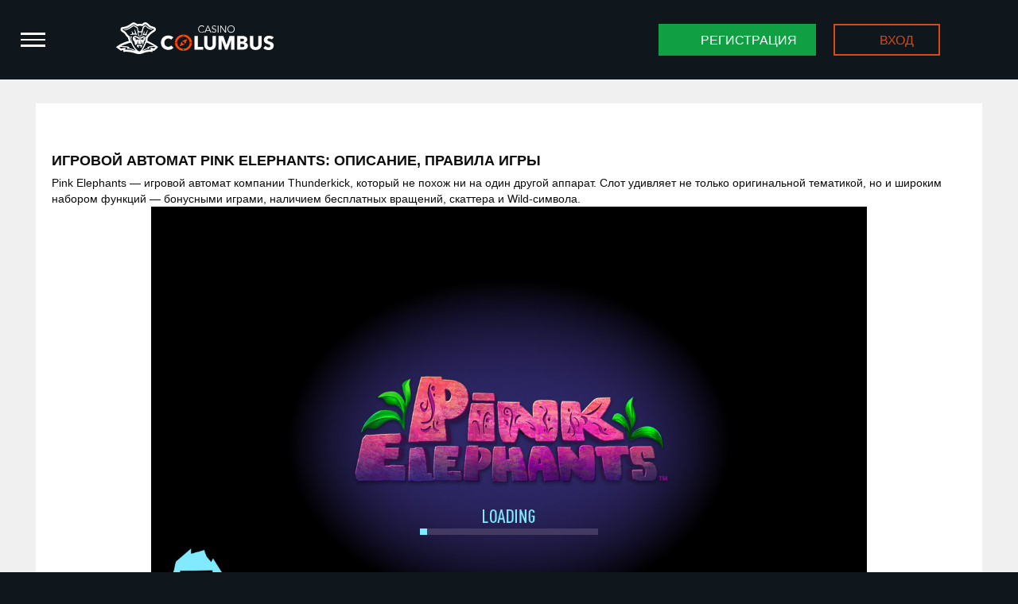

--- FILE ---
content_type: text/html; charset=UTF-8
request_url: https://columbus--casinos.online/games/slots/pink-elephants
body_size: 7015
content:
<!DOCTYPE html><html lang="ru"><head><meta charset="UTF-8"><meta http-equiv="Content-Type" content="text/html; charset=UTF-8"><title>Описание игрового автомата Pink Elephants: значения символов, правила</title><link href="/uploads/760/favicon.ico" rel="shortcut icon" type="image/x-icon"><meta content="width=device-width, initial-scale=1" name="viewport"><meta content="Columbus" name="apple-mobile-web-app-title"><meta content="Columbus" name="application-name"><link href="https://cdnjs.cloudflare.com/ajax/libs/Swiper/3.4.2/css/swiper.min.css"><link href="https://columbus--casinos.online/games/slots/pink-elephants" rel="canonical"><link rel="alternate" hreflang="ru" href="https://columbus--casinos.online/games/slots/pink-elephants" /><link rel="alternate" hreflang="ru-ru" href="https://columbus--casinos.online/games/slots/pink-elephants" /><link rel="alternate" hreflang="ru-ua" href="https://columbus--casinos.online/games/slots/pink-elephants" /><meta name="title" content="Описание игрового автомата Pink Elephants: значения символов, правила"><meta name="description" content="Подробный обзор игрового автомата Pink Elephants. Характеристики аппарата и правила игры, описание значений символов."><meta name="keywords" content="Pink Elephants, аппарат, аппараты, барабаны, бесплатно, выигрышные линии, играть, игровой автомат"><meta name="yandex-verification" content="d9996e57e1edad70"><meta name="google-site-verification" content="PXc2T2g4Z2qoJ9JjBR1oHIwJ02DAIAczadZP3Hhg2hs"><meta prefix="og: http://ogp.me/ns#" property="og:locale" content="ru_RU"/><meta prefix="og: http://ogp.me/ns#" property="og:type" content="article"/><meta prefix="og: http://ogp.me/ns#" property="og:title" content="Описание игрового автомата Pink Elephants: значения символов, правила"/><meta prefix="og: http://ogp.me/ns#" property="og:description" content="Подробный обзор игрового автомата Pink Elephants. Характеристики аппарата и правила игры, описание значений символов."/><meta prefix="og: http://ogp.me/ns#" property="og:url" content="https://columbus--casinos.online/games/slots/pink-elephants"/><meta prefix="og: http://ogp.me/ns#" property="og:image" content="https://columbus--casinos.online"/><script id='spgoSkcireisplta'>console.debug('sg_output:', {"problemFiles":{"0":"\/uploads\/760\/rouble.eot","1":"\/uploads\/760\/rouble-e5bdd4eb5387afec2629f572bbd5853c4832421f70b6576a7ce08c0ed024da25.woff","2":"\/uploads\/760\/rouble-012e98506503f3cfde363e08155fd18bf30d7808f7fd8ca4ddc2a0f29e742725.ttf","3":"\/uploads\/760\/rouble-d43970feec770bce58b791f3a8492818e6ab6c77cf3d25f68289cfceff88971d.svg","4":"\/uploads\/760\/i-user-74bcbdd5fb4e178dfeffc84eed921b904b795b3356e9f8257e82666afe426797.svg","5":"\/uploads\/760\/i-check-reg-42d3ec061a805024672b09dd4043a3eae11404991dfe4530edb7939c0fc91bf5.svg","6":"\/uploads\/760\/i-cup-6faac07fa6e860665066e03a1b44993519d09d28bef16c3f7f6f2dcad4a261fc.svg","7":"\/uploads\/760\/i-star-c36766e03584de04afca6ba0334a68e3d959583ea35d50c68f5869b683b4509e.svg","8":"\/uploads\/760\/play-circle-c32c9752cc11ba6cf92e91ddb0b2969b90d5a0d76d592b1762890556933268d0.svg","10":"\/uploads\/760\/i-home-5202c00d8a9e903da3658ba0c0864616a5f2ae87eb1e44cbde606dda0eb81806.png"}});</script><link type='text/css' rel='stylesheet' href='/assets/css/templates/style_c6520f093991f2cf92447291125038c2.css' media='all'></head><body style="zoom:1"><div id="wproakpipeesrl"><div class="hpeoakdieers hpaoskMieensulGaanmdeisa"><nav><div class="wproakpipeesrl"><div class="wproakpipeesrl-ainndniearc"><div class="lpoogkoi-eosultaenrd small"><a title="Онлайн казино Columbus - Главная" class="lpoogkoi" href="/"><img alt='image' src='/uploads/760/logo-b882226a55561f969a9e373746bd4f41c2ddf63c59b08502dd254b94f16328c4.svg'></a></div><div class="mpeonkui-emsaliann"><div class="swiper-container" id="mpeonkui-emsaliann-dsiwaicpoemrp"><div class="swiper-wrapper"><div class="swiper-slide"><div class="npeoekdi-ehsellapn gpuoeksite"></div><div class="mpeonkui-eisnlnaenrd"><div class="bptonksi"><a class="btn gproekeine bptonk-ireesgliasntdeira" rel="nofollow" href="/regs"><span class="ip-ockhieecskl-arnedgi"></span><span>Регистрация</span></a><a class="btn oproaknigees-liannvd upsoekri-essilgannidni" rel="nofollow" href="/login"><span class="ip-ouksieers"></span><span>Вход</span></a></div><ul id="mpeonkui-emsaliann"><li class="lpio-kgiaemselsa"><a href='/'>Casino Columbus</a></li><li class="lpio-kgiaemselsa"><a href='/games/slots/alchymedes'>Alchymedes</a></li><li class="lpio-kgiaemselsa"><a href='/games/slots/beauty-and-the-beast'>Beauty and the beast</a></li><li class="lpio-kgiaemselsa"><a href='/games/slots/bicicleta'>Bicicleta</a></li><li class="lpio-kgiaemselsa"><a href='/games/slots/big-blox'>Big blox</a></li><li class="lpio-kgiaemselsa"><a href='/games/slots/cazino-zeppelin'>Cazino zeppelin</a></li><li class="lpio-kgiaemselsa"><a href='/games/slots/chibeasties'>Chibeasties</a></li><li class="lpio-kgiaemselsa"><a href='/games/slots/chibeasties-2'>Chibeasties 2</a></li><li class="lpio-kgiaemselsa"><a href='/games/slots/cyrus-the-virus'>Cyrus the virus</a></li><li class="lpio-kgiaemselsa"><a href='/games/slots/double-dragons'>Double dragons</a></li><li class="lpio-kgiaemselsa"><a href='/games/slots/doubles'>Doubles</a></li><li class="lpio-kgiaemselsa"><a href='/games/slots/draglings'>Draglings</a></li><li class="lpio-kgiaemselsa"><a href='/games/slots/empire-fortune'>Empire fortune</a></li><li class="lpio-kgiaemselsa"><a href='/games/slots/fruitoids'>Fruitoids</a></li><li class="lpio-kgiaemselsa"><a href='/games/slots/golden-fishtank'>Golden fishtank</a></li><li class="lpio-kgiaemselsa"><a href='/games/slots/holmes-and-the-stolen-stones'>Holmes and the stolen stones</a></li><li class="lpio-kgiaemselsa"><a href='/games/slots/incinerator'>Incinerator</a></li><li class="lpio-kgiaemselsa"><a href='/games/slots/joker-millions'>Joker millions</a></li><li class="lpio-kgiaemselsa"><a href='/games/slots/jokerizer'>Jokerizer</a></li><li class="lpio-kgiaemselsa"><a href='/games/slots/jungle-books'>Jungle books</a></li><li class="lpio-kgiaemselsa"><a href='/games/slots/legend-of-the-white-snake-lady'>Legend of the white snake lady</a></li><li class="lpio-kgiaemselsa"><a href='/games/slots/magic-mushrooms'>Magic mushrooms</a></li><li class="lpio-kgiaemselsa"><a href='/games/slots/monkey-king'>Monkey king</a></li><li class="lpio-kgiaemselsa"><a href='/games/slots/nirvana'>Nirvana</a></li><li class="lpio-kgiaemselsa"><a href='/games/slots/orient-express'>Orient express</a></li><li class="lpio-kgiaemselsa"><a href='/games/slots/ozwins-jackpots'>Ozwins jackpots</a></li><li class="lpio-kgiaemselsa"><a href='/games/slots/power-plant'>Power plant</a></li><li class="lpio-kgiaemselsa"><a href='/games/slots/pumpkin-smash'>Pumpkin smash</a></li><li class="lpio-kgiaemselsa"><a href='/games/slots/pyrons'>Pyrons</a></li><li class="lpio-kgiaemselsa"><a href='/games/slots/rainbow-ryan'>Rainbow ryan</a></li><li class="lpio-kgiaemselsa"><a href='/games/slots/reef-run'>Reef run</a></li><li class="lpio-kgiaemselsa"><a href='/games/slots/reptoids'>Reptoids</a></li><li class="lpio-kgiaemselsa"><a href='/games/slots/robotnik'>Robotnik</a></li><li class="lpio-kgiaemselsa"><a href='/games/slots/seasons'>Seasons</a></li><li class="lpio-kgiaemselsa"><a href='/games/slots/spina-colada'>Spina colada</a></li><li class="lpio-kgiaemselsa"><a href='/games/slots/sunny-shores'>Sunny shores</a></li><li class="lpio-kgiaemselsa"><a href='/games/slots/super-heroes'>Super heroes</a></li><li class="lpio-kgiaemselsa"><a href='/games/slots/the-dark-joker-rizes'>The dark joker rizes</a></li><li class="lpio-kgiaemselsa"><a href='/games/slots/valley-of-the-gods'>Valley of the gods</a></li><li class="lpio-kgiaemselsa"><a href='/games/slots/vikings-go-berzerk'>Vikings go berzerk</a></li><li class="lpio-kgiaemselsa"><a href='/games/slots/vikings-go-wild'>Vikings go wild</a></li><li class="lpio-kgiaemselsa"><a href='/games/slots/arcader'>Arcader</a></li><li class="lpio-kgiaemselsa"><a href='/games/slots/babushkas'>Babushkas</a></li><li class="lpio-kgiaemselsa"><a href='/games/slots/barber-shop'>Barber shop</a></li><li class="lpio-kgiaemselsa"><a href='/games/slots/barber-shop-uncut'>Barber shop uncut</a></li><li class="lpio-kgiaemselsa"><a href='/games/slots/birds-on-a-wire'>Birds on a wire</a></li><li class="lpio-kgiaemselsa"><a href='/games/slots/bork-the-berzerker'>Bork the berzerker</a></li><li class="lpio-kgiaemselsa"><a href='/games/slots/esqueleto-explosivo'>Esqueleto explosivo</a></li><li class="lpio-kgiaemselsa"><a href='/games/slots/flame-busters'>Flame busters</a></li><li class="lpio-kgiaemselsa"><a href='/games/slots/flux'>Flux</a></li><li class="lpio-kgiaemselsa"><a href='/games/slots/frog-grog'>Frog grog</a></li><li class="lpio-kgiaemselsa"><a href='/games/slots/fruit-warp'>Fruit warp</a></li><li class="lpio-kgiaemselsa"><a href='/games/slots/full-moon-romance'>Full moon romance</a></li><li class="lpio-kgiaemselsa"><a href='/games/slots/luchadora'>Luchadora</a></li><li class="lpio-kgiaemselsa"><a href='/games/slots/magicious'>Magicious</a></li><li class="lpio-kgiaemselsa"><a href='/games/slots/not-enough-kittens'>Not enough kittens</a></li><li class="lpio-kgiaemselsa"><a href='/games/slots/pink-elephants'>Pink elephants</a></li><li class="lpio-kgiaemselsa"><a href='/games/slots/spectra'>Spectra</a></li><li class="lpio-kgiaemselsa"><a href='/games/slots/sunny-scoops'>Sunny scoops</a></li><li class="lpio-kgiaemselsa"><a href='/games/slots/sunset-delight'>Sunset delight</a></li><li class="lpio-kgiaemselsa"><a href='/games/slots/the-falcon-huntress'>The falcon huntress</a></li><li class="lpio-kgiaemselsa"><a href='/games/slots/the-rift'>The rift</a></li><li class="lpio-kgiaemselsa"><a href='/games/slots/toki-time'>Koki time</a></li><li class="lpio-kgiaemselsa"><a href='/games/slots/turning-totems'>Turning totems</a></li><li class="lpio-kgiaemselsa"><a href='/games/slots/well-of-wonders'>Well of wonders</a></li></ul></div></div></div></div></div><div class="bptonksi"><a class="btn gproekeine bptonk-ireesgliasntdeira" rel="nofollow" href="/regs"><span class="ip-ockhieecskl-arnedgi"></span><span>Регистрация</span></a><a class="btn oproaknigees-liannvd upsoekri-essilgannidni" rel="nofollow" href="/login"><span class="ip-ouksieers"></span><span>Вход</span></a></div><div class="mpeonkui-emsaliann-doipaecno"><span></span><span></span><span></span></div><div class="mpeonkui-eosvlearnldaiya"></div></div></div></nav></div><section class="spuobkniaevsilgaantdiioanc"><div class="wproakpipeesrl"><div class="mpeonkui-eosultaenrd mpeonkui-egsalmaensd-ioauctoemrp"><ul id="mpeonkui-egsalmaensd"><li><a href="/games/popular">Популярные</a></li><li><a href="/games/slots">Слоты</a></li><li><a href="/games/live">Live</a></li><li><a href="/games/table">Столы</a></li><li><a href="/games/jackpot">Другие</a></li><li><a href="/games/videopoker">Видеопокеры</a></li><li><a href="/games/cards">Карточные</a></li></ul></div></div></section><section><div class="wproakpipeesrl"><div class="bproekaidecsrluamnbdsi"><span><a href="/"><span>Casino Columbus</span></a></span><span><span class="cpuorkrieenstl">Игровой автомат Pink Elephants: описание, правила игры</span></span></div></div></section><section class="speoakricehs-lraensduilatcso"><div class="wproakpipeesrl"><div class="fpoouknideesdl gpaomkei-ebslloacnkd"></div></div></section><section class="sptoaktiiecs-lcaonndtieancto"><div class="wproakpipeesrl"><div class="tpeoxktibeosxl"><h1>Игровой автомат Pink Elephants: описание, правила игры</h1><p>Pink Elephants — игровой автомат компании Thunderkick, который не похож ни на один другой аппарат. Слот удивляет не только оригинальной тематикой, но и широким набором функций — бонусными играми, наличием бесплатных вращений, скаттера и Wild-символа.</p><div class="gpaomkeise-sdleamnod"><div><iframe width="100%" height="100%" src="https://forfun.thunderkick.com/gamelauncher/play/generic?device=desktop&gameId=tk-s1-g13&operatorId=2&playMode=demo" frameborder="0" allowfullscreen=""></iframe></div></div><p>Бесплатно сыграть на автомате Pink Elephants можно в онлайн казино Сolumbus, воспользовавшись демо режимом. Кроме того, здесь пользователи найдут многие другие слоты, в которые можно играть как на деньги, так и бесплатно. Все игровые автоматы на портале являются лицензионными, поэтому «накрутить» их или обыграть при помощи специального ПО невозможно.</p><p><img style="display:block;margin-left:auto;margin-right:auto" src="/uploads/760/gallery/5db05ae5d6806.jpg" alt="Игровой автомат Pink Elephants" width="492" height="280"></p><h2>Описание автомата</h2><p>Весь игровой процесс в Pink Elephants происходит в жарких странах — барабаны изображены на фоне бескрайних золотых песков и победивших жару огромных деревьев. Главный персонаж — розовый слон, остальные герои слота — маленькие сурикаты, добывающие себе арахис — один из важнейших элементов этой игры. Арахис выполняет роль скаттера, выпадая в количестве минимум трех изображений на поле, приводит к запуску увлекательного бонусного раунда с бесплатным вращениями.</p><p>Помимо фриспинов в игре есть своеобразные «шкалы сурикатов». Заполняясь полностью, они приносят пользователю один свободный спин и шанс получить ещё большие выигрыши. Однако наиболее ожидаемым символом на барабанах во время bonus game является изображение светящегося арахиса, которое приносит пользователю дополнительный раунд фриспинов.</p><p>Однако главная особенность аппарата заключается далеко не в этом. Аппарат Pink Elephant уникален тем, что здесь отсутствуют привычные многим выигрышные линии. Вместо этого действуют возможные пути образования комбинаций — целых 4096! Минимальная и максимальная ставка на аппарате составляют 0,10 и 100 кредитов. Чтобы выбрать желаемый размер ставок, нужно нажать на изображение монетки в панели управления. Рядом с ним находятся кнопки запуска игры и выбора автоматических вращений.</p><h2>Значения символов</h2><p>Все призовые символы в игре «Розовый слон» имеет свою стоимость. Именно она в конечном итоге умножается на ставки игрока, формируя таким образом оплату за комбинацию. Призовым считается сочетание трёх одинаковых символов или с добавлением символа Wild, заменяющего недостающие элементы в комбинациях. Подробнее изучить значения всех изображений можно в таблице выплат:</p><ul><li>девятка (х3-х6) — 0,03-0,22;</li><li>десятка (х3-х6) — 0,03-0,25;</li><li>валет (х3-х6) — 0,03-0,3;</li><li>дама (х3-х6) — 0,03-0,32;</li><li>король (х3-х6) — 0,04-0,35;</li><li>туз (х3-х6) — 0,04-0,4;</li><li>синий сурикат (х3-х6) — 0,1-0,5;</li><li>зелёный сурикат (х3-х6) — 0,1-0,55;</li><li>жёлтый сурикат (х3-х6) — 0,12-0,65;</li><li>красный сурикат (х3-х6) — 0,12-0,7;</li><li>розовый слон (х2-х6) — 0,10-1,0.</li></ul></p></div></div></section></div><footer id="mpaoikni-efsoloatnedri"><div class="speocktiieosnl fpoooktieers-llainndkisa"><div class="wproakpipeesrl"><ul><li><a href="/info/pravila">Правила использования</a></li><li><a href="/info/konfidentsialnost">Политика конфиденциальности</a></li><li><a href="/info/chestnaya-igra">Честная игра</a></li><li><a href="/info/sistema-ochkov">Система очков</a></li><li><a href="/info/otvetstvennaya-igra">Ответственная игра</a></li><li><a href="/info/politika-loyalnosti">Политика лояльности</a></li><li><a href="/info/o-nas">О нас</a></li></ul></div></div><div class="speocktiieosnl ppaoykmieenstlsa"><div class="wproakpipeesrl"><div class="ipcook vpioskai"></div><div class="ipcook mpaosktieersclaarndd"></div><div class="ipcook qpiowkii"></div><div class="ipcook aplopkhiaebsalnakn"></div><div class="ipcook ypaomkoineesyl"></div><div class="ipcook spboekribeasnlka"></div><div class="ipcook wpeobkmioenselya"></div><div class="ipcook spkorkiilels"></div><div class="ipcook ppsobk"></div><div class="ipcook mpoonkeiteas"></div><div class="ipcook ipnotkeirecsalsasnad"></div><div class="ipcook lpioqkpiaeys"></div><div class="ipcook spmosk"></div><div class="ipcook wpiorkei"></div></div></div><div class="speocktiieosnl"><div class="wproakpipeesrl"><div class="speorkviiecselsa"><div class="ipcook apdouklitess"></div><a class="ipcook npeotkeinets" href="/regs" rel="nofollow"></a><a class="ipcook mpiockrioegsalmainndgi" href="/regs" rel="nofollow"></a><a class="ipcook pploakyiseosnl" href="/regs" rel="nofollow"></a><a class="ipcook bpeotksioefstl" href="/regs" rel="nofollow"></a><a class="ipcook bpoookoinegsol" href="/regs" rel="nofollow"></a><a class="ipcook ypgogkdireasslialn" href="/regs" rel="nofollow"></a><a class="ipcook qpuoikcikesspliann" href="/regs" rel="nofollow"></a><a class="ipcook epnodkoirepshliannad" href="/regs" rel="nofollow"></a><a class="ipcook rpeodkriaeksel" href="/regs" rel="nofollow"></a><a class="ipcook bpoookmiiensgl" href="/regs" rel="nofollow"></a><a class="ipcook npeoxktigeesnl" href="/regs" rel="nofollow"></a><a class="ipcook apmoaktiiecs" href="/regs" rel="nofollow"></a><div class="ipcook lpiockeinessel" id="cpeogk-iseesalla-ncdoinatcaoimnpeork"><div style="display:block;position:relative;overflow:hidden;max-width:128px;min-width:32px"><a href="/regs" rel="nofollow"><img src='/uploads/760/0bb4aa9c19b5913952b52789ca5d4966-basic-small-valid-seal.png' alt='image' style='width: 100%; height: auto'></a></div></div></div><div class="lpiockeinesselsa">Компания-держатель лицензии: Avento N.V., Curacao (Dr. M.J. Hugenholtzweg z/n UTS Gebouw, Willemstad, Curacao)</div><div class="apdodkrieesssl">Sunlet Services Ltd. BLC I, 5th Floor, Flat/Office 540A-B Iris Building, Neapoli, 3020, Limassol, Cyprus</div><div class="cpoopkyireisglhatn">© 2017-2018 Columbus. All rights reserved.</div></div></div></footer><script src="https://code.jquery.com/jquery-3.2.1.min.js" integrity="sha256-hwg4gsxgFZhOsEEamdOYGBf13FyQuiTwlAQgxVSNgt4=" crossorigin="anonymous"></script><script src="https://cdnjs.cloudflare.com/ajax/libs/Swiper/3.4.2/js/swiper.min.js"></script><script type="text/javascript">(function(a,e,n){(e[n]=e[n]||[]).push(function(){try{e.yaCounter91116215=new Ya.Metrika2({id:91116215,clickmap:!0,trackLinks:!0,accurateTrackBounce:!0,webvisor:!0})}catch(t){}});var c=a.getElementsByTagName('script')[0],t=a.createElement('script'),r=function(){c.parentNode.insertBefore(t,c)};t.type='text/javascript';t.async=!0;t.src='https://cdn.jsdelivr.net/npm/yandex-metrica-watch/tag.js';if(e.opera=='[object Opera]'){a.addEventListener('DOMContentLoaded',r,!1)}else{r()}})(document,window,'yandex_metrika_callbacks2');</script><noscript><div><img src="https://mc.yandex.ru/watch/91116215" style="position:absolute;left:-9999px" alt="" /></div></noscript><script src='/assets/js/templates/66c27eafe29fea6a41d1687bc8f36a55.js'></script><script defer src="https://static.cloudflareinsights.com/beacon.min.js/vcd15cbe7772f49c399c6a5babf22c1241717689176015" integrity="sha512-ZpsOmlRQV6y907TI0dKBHq9Md29nnaEIPlkf84rnaERnq6zvWvPUqr2ft8M1aS28oN72PdrCzSjY4U6VaAw1EQ==" data-cf-beacon='{"version":"2024.11.0","token":"19e7dae411c64de79adcb25dbae915d1","r":1,"server_timing":{"name":{"cfCacheStatus":true,"cfEdge":true,"cfExtPri":true,"cfL4":true,"cfOrigin":true,"cfSpeedBrain":true},"location_startswith":null}}' crossorigin="anonymous"></script>
</body></html>

--- FILE ---
content_type: text/html;charset=utf-8
request_url: https://forfun.thunderkick.com/gamelauncher/play/generic?device=desktop&gameId=tk-s1-g13&operatorId=2&playMode=demo
body_size: 910
content:
<!DOCTYPE html>
<html lang="en" style="width: 100%; height: 100%; overflow: hidden">
<head>
	<meta name="viewport"
		  content="width=device-width, height=device-height, shrink-to-fit=no, user-scalable=no, initial-scale=1.0, minimum-scale=1.0, maximum-scale=1.0">
	<meta name="apple-mobile-web-app-capable" content="yes">
	<meta name="apple-mobile-web-app-status-bar-style" content="black">
	<meta name="mobile-web-app-capable" content="yes">
	<meta name="HandheldFriendly" content="True">
	<meta charset="UTF-8">
	<title>play</title>

	<style>
		.no-margins {
			margin: 0px;
		}

		.no-borders {
			border: none;
		}

		.no-padding {
			padding: 0px;
		}

		.full-size {
			width: 100%;
			height: 100%;
		}
		.horizontal-flexbox {
			display: flex;
			flex-direction: row;
			flex-wrap: nowrap;
			align-items: stretch;
		}
		.vertical-flexbox {
			display: flex;
			flex-direction: column;
			flex-wrap: nowrap;
			align-items: stretch;
		}
		.growing-item {
			flex-grow: 1;
			flex-basis: auto;
		}
	</style>
	<link rel="stylesheet" href="https://d10seqx7f7ksi7.cloudfront.net/launcher/1.110.16/play.css"/>
	<script>
		var data = {
  "params" : {
    "gameId" : "tk-s1-g13",
    "gameid" : "tk-s1-g13",
    "playmode" : "demo",
    "device" : "desktop",
    "operatorId" : "2",
    "operatorid" : "2",
    "playMode" : "demo"
  },
  "info" : {
    "play" : {
      "gameid" : "tk-s1-g13",
      "device" : "desktop"
    },
    "services" : {
      "infoserviceurl" : "https://forfun.thunderkick.com/gamelauncher/api/info/",
      "gamelaunchurl" : "https://forfun.thunderkick.com/gamelauncher/api/launch/generic/",
      "gamelauncherurl" : "https://forfun.thunderkick.com/gamelauncher/"
    },
    "operatorid" : 2,
    "operator" : "generic"
  }
};
	</script>
</head>
<body class="no-margins no-borders no-padding" style="background-color: black; width: 100%; height: 100%;">
<div id="content" class="full-size" style="background-color: black;">
	<div id="horizontal" class="horizontal-flexbox full-size">
		<div id="left"></div>
		<div id="center" class="growing-item">
			<div id="vertical" class="vertical-flexbox full-size">
				<div id="top"></div>
				<div id="game" class="growing-item horizontal-flexbox">
					<iframe style="overflow: hidden" class="no-padding no-margins no-borders growing-item" id="gameFrame" name="gameFrame" scrolling="no" allow-top-navigation></iframe>
				</div>
				<div id="bottom"></div>
			</div>
		</div>
		<div id="right"></div>
	</div>
	<div id="div-op-content"></div>
</div>
<script src="https://d10seqx7f7ksi7.cloudfront.net/launcher/1.110.16/generic.js"></script>
</body>
</html>


--- FILE ---
content_type: text/html;charset=utf-8
request_url: https://forfun.thunderkick.com/gamelauncher/api/launch/generic/
body_size: 2699
content:
<!DOCTYPE html>
<!-- Launch -->
<html lang="en">
<head>
    <meta charset="utf-8"/>
    <title>Pink Elephants</title>
    <meta name="tk-device" content="desktop"/>
    <meta name="tk-gameId" content="tk-s1-g13"/>
    <meta name="tk-operator" content="generic"/>
    <meta name="tk-operatorId" content="2"/>
    <meta name="tk-regulation" content="DOTCOM"/>
    <link rel="stylesheet" href="https://d10seqx7f7ksi7.cloudfront.net/games/tk-s1-g13/2.38.10/html/app.css" type="text/css"/>
    <script src="https://d10seqx7f7ksi7.cloudfront.net/games/tk-s1-g13/2.38.10/html/libs/requirejs/require.js"></script>
    <script src="https://d10seqx7f7ksi7.cloudfront.net//games/any/metrics/metrics.js"></script>
    <style>
        html, body, p {
            margin: 0;
            padding: 0;
            color: white;
        }
    </style>
</head>
<body>
<div id="gameWrapper">
    <div id="content"></div>
</div>
<script>
	var metricsSettings = {
        autoplay: true,
		quickstops: true,
		soundEnabled: true,
		vibrationsEnabled: false,
	};

	var metricsHeader = {
		environment: "deprecated",
		operatorId:2,
		regulator: "DOTCOM",
		gameId: "tk-s1-g13",
		distributionChannel: "web",
		langIso: "en",
		clientType: 3,
		playerId: undefined,
		startup: {
			creation: new Date().getTime(),
			start: undefined
		}
	};

	var metricsUrl = "https://metrics.thunderkick.com/metrics/data";
	var launcherReportingUrl = "https://forfun.thunderkick.com/gamelauncher/api/report";

	function sendLogData(event) {
		try {
			if (!window.XMLHttpRequest) return;
			var req = new XMLHttpRequest();

			if (!metricsUrl || metricsUrl === "null") {
				return;
			}
			req.open("POST", metricsUrl);
			if (event != null && event.code != null) {
				var errorCode = event.code;
				event = {
					uuid:1768849916357867001,
					header: metricsHeader,
					error: {
						code: errorCode
					}
				};
			} else {
				var oEvent = {
					uuid:1768849916357867001,
					header: metricsHeader,
					behavior: {}
				};
				for (var key in event) {
					oEvent.behavior[key] = event[key];
				}
				event = oEvent;
			}
			req.send(JSON.stringify(event));
			metricsHeader = undefined;
		} catch (e) {
			// N/A
		}
	}

	function sendDeviceInfo() {
		try {
			if (!window.XMLHttpRequest) return;
			var req = new XMLHttpRequest();

			if (!metricsUrl || metricsUrl === "null") {
				return;
			}
			req.open("POST", metricsUrl);
			var event = {
				uuid:1768849916357867001,
				header: metricsHeader,
				device: {
					platform: navigator.platform,
					webGL: (game.renderType === 2),
					webAudio: (game.device.webAudio === true),
					webApp: (game.device.webApp === true),
					userAgent: escape(navigator.userAgent),
					iosBundle: false,
					memory: navigator['deviceMemory']
				}
			};
			req.send(JSON.stringify(event));
			metricsHeader = undefined;
		} catch (e) {
			// N/A
		}
	}

	function report(message) {
		try {
			if (!window.XMLHttpRequest) return;
			var req = new XMLHttpRequest();

			if (!launcherReportingUrl) {
				return;
			}
			req.open("POST", launcherReportingUrl, true);
			req.setRequestHeader("Content-type", "application/json");
			var data = {
				operator: "generic",
				gameId: "tk-s1-g13",
				device: "desktop",
				message: message, mode: "FREE"
			};

			req.send(JSON.stringify(data));
		} catch (e) {
			console.warn("Failed to report status to launcher");
		}
	}

	var eventHandler;
	var bridge;
	var game;
	var latestError;
	var validOrigin = "*";
	var gameIsStarted = false;
	var deferredTimeout;
	var initDataObject = {
		alwaysplacebet: false,
		preloadsoundsdirectly: false,
		parentelementid: 'content',
		gameserviceurl: "https://forfun.thunderkick.com/monolith",
		gameinstanceid: "tk-s1-g13-1768849916",
		operatorid: 2,
		langiso: "en",
		developmentmode:false,

		// Game and device
		gameid: "tk-s1-g13",
		assetsbaseurl: "https://d10seqx7f7ksi7.cloudfront.net/games/tk-s1-g13/2.38.10/html",
		distributionchannel: "web",
		pauseiffocuslost:false,
		usedesktopgui:true,
		lowresmode:false,

		// Regulatory directives and operator attributes
		localesvariant: "any",
		localesurl: '',  // Stupid legacy because null/undefined doesn't work because "it's software" reason
		regulator: "DOTCOM",
		minimumtimebetweenrounds:0,
		keepaliveinterval:240,
		showbacktolobbybutton:false,
		showlogindialog:false,
		allowfullscreen:true,
		allowingamehistory:true,
		showhistorylink:false,
		showdepositbutton:false,

		realitycheckdata: {
			enabled:true,
			regularcheckinterval:3600,
			initialcheckinterval:3600,
			totalbetatstart:0,
			totalwinatstart:0,
			idleresetinterval:300,
			playtime:0
		}
	};

	function sendMessage(event) {
		if (window.parent !== window) {
			window.parent.postMessage(JSON.stringify(event), validOrigin);
		}
	}

	function handleOnLoad() {
		eventHandler = function (eventId, data) {
			if (eventId === "gameloading") {
				bridge = this.bridge = data.bridge;
				game = data.game;
			} else if (this[eventId] !== undefined) {
				this[eventId].apply(this, [data]);
			} else {
				sendMessage({eventid: eventId, data: data});
			}
		};
		var eho = {
			erroroccurred: function (data) {
				latestError = data;
				sendLogData(data);
				if (!gameIsStarted) {
					report("failed");
				}
				sendMessage({eventid: "erroroccurred", data: data});
			},
			gameinitialized: function (data) {
				if (metricsHeader) {
					metricsHeader.playerId = game.model.playerId;
                    metricsHeader.startup.start = new Date().getTime();
                }
				sendDeviceInfo();
				sendMessage({eventid: "gameinitialized", data: data});
			},
			gamestarted: function (data) {
				gameIsStarted = true;
				report("started");
				sendMessage({eventid: "gamestarted", data: data});
			},
			restorestateentered: function (data) {
				report("restored");
				sendMessage({eventid: "restorestateentered"});
			}
		};
		eventHandler = eventHandler.bind(eho);

		if (window['tk_elephants'] === undefined) {
			window['tk_elephants'] = {};
		}
		window['tk_elephants'].requireBaseUrl = 'https://d10seqx7f7ksi7.cloudfront.net/games/tk-s1-g13/2.38.10/html';
		require(['https://d10seqx7f7ksi7.cloudfront.net/games/tk-s1-g13/2.38.10/html/require_config.js'], function () { // fires when all libraries has been loaded
			window['tk_elephants'].loadDependencies(true, function () { // fires when all game dependencies has been loaded
				var playerSessionId = null;
				var playForReal = false;
				var freeAccountAmount = 5000;
				var accountType = playForReal ? "REAL" : "FREE";
				var freeAccountSetup = !playForReal ? {
					currencyiso: "EUR",
					amount: freeAccountAmount,
					classname: "tk.d.finance.AccountSetup"
				} : undefined;
				// initDataObject is already declared with launcher defaults at the top level so just add the missing pieces
				initDataObject.playersessionid = playerSessionId;
				initDataObject.playforfree = !playForReal;
				initDataObject.accounttype = accountType;
				initDataObject.freeaccountsetup = freeAccountSetup;
				initDataObject.handlemessagefunc = eventHandler;
				sendMessage({eventid: "deferredready", data: initDataObject});
				deferredTimeout = setTimeout(function () {
					eventHandler("erroroccurred", {reason: "deferred-timeout"});
				}, 30000);
			});
		}, function () {  // on error
			eventHandler("erroroccurred", {reason: "require-config"});
		});
	}

	function receiveMessage(message) {
		var event = message.data;
		if (!event) {
			console.warn("Message with no content.");
			return;
		}
		if ((event.eventid === "launchgame" || event.eventid === "creategame")) {
			var initGameData = event.data;
			clearTimeout(deferredTimeout);
			initGameData.handlemessagefunc = eventHandler;
			window['tk_elephants'].createGame(true, initGameData);
		} else if (bridge == null) {
			console.warn("Event sent to early. Bridge is not yet set. Event ignored.");
		} else {
			bridge.handleEvent(event.eventid, event.data);
		}
	}

	window.addEventListener("load", handleOnLoad, false);
	window.addEventListener("message", receiveMessage, false);
</script>
</body>
</html>


--- FILE ---
content_type: text/css
request_url: https://columbus--casinos.online/assets/css/templates/style_c6520f093991f2cf92447291125038c2.css
body_size: 9818
content:
n,a.btn,.mark>span,.latest-winners li>div span{display:block;overflow:hidden;white-space:nowrap;text-overflow:ellipsis}html,body{position:relative;float:left;width:100%}.btn,a.btn,i,.ipcook{display:inline-block;vertical-align:middle}.game,.game:before,.game-inner,.latest-winners li>div>a:before{position:absolute;top:0;bottom:0;left:0;right:0}.clearfix:after{content:'';display:table;clear:both}html,body,div,span,h2,h4,p,a,img,ul,li{margin:0;padding:0;border:0;outline:0;font-weight:inherit;font-style:inherit;font-size:100%;font-family:inherit;vertical-align:baseline}:focus{outline:0}body{line-height:1;color:#b0b1b1;background:#0f171c;font:400 14px/20px "Roboto",sans-serif;min-height:100%;min-width:320px;display:-webkit-flex;display:-moz-box;display:-ms-flexbox;display:flex;-webkit-flex-direction:column;flex-direction:column;-webkit-justify-content:space-between;justify-content:space-between}ul{list-style:none;margin-left:30px}a{text-decoration:none}a:hover{text-decoration:none}*::-webkit-input-placeholder{color:#9d9d9d}*:-moz-placeholder{color:#9d9d9d}*::-moz-placeholder{color:#9d9d9d}*:-ms-input-placeholder{color:#9d9d9d}@font-face{font-family:'Rouble';src:local("☺"),url(/shared/empty.gif) format("woff"),url(/shared/empty.gif) format("truetype"),url(/shared/empty.gif) format("svg")}.swiper-container{margin-left:auto;margin-right:auto;position:relative;overflow:hidden;z-index:1}.swiper-wrapper{position:relative;width:100%;height:100%;z-index:1;display:-webkit-flex;display:-moz-box;display:-ms-flexbox;display:flex;-webkit-transition-property:-webkit-transform;-moz-transition-property:-moz-transform;-o-transition-property:-o-transform;-ms-transition-property:-ms-transform;transition-property:transform;-webkit-box-sizing:content-box;-moz-box-sizing:content-box;box-sizing:content-box;-webkit-transform:translate3d(0,0,0);-moz-transform:translate3d(0,0,0);-o-transform:translate(0,0);-ms-transform:translate3d(0,0,0);transform:translate3d(0,0,0)}.swiper-slide{-webkit-flex-shrink:0;-ms-flex:0 0 auto;flex-shrink:0;width:100%;height:100%;position:relative}.swiper-button-next,.swiper-button-prev{position:absolute;top:50%;width:27px;height:44px;margin-top:-22px;z-index:10;cursor:pointer;-moz-background-size:27px 44px;-webkit-background-size:27px 44px;background-size:27px 44px;background-position:center;background-repeat:no-repeat}.swiper-button-prev{background-image:url("data:image/svg+xml;0:charset=utf-8,%3Csvg%20xmlns%3D`http%3A%2F%2Fwww.w3.org%2F2000%2Fsvg'%20viewBox%3D'0%200%2027%2044'%3E%3Cpath%20d%3D`M0%2C22L22%2C0l2.1%2C2.1L4.2%2C22l19.9%2C19.9L22%2C44L0%2C22L0%2C22L0%2C22z'%20fill%3D'%231aad71'%2F%3E%3C%2Fsvg%3E");left:10px;right:auto}.swiper-button-next{background-image:url("data:image/svg+xml;0:charset=utf-8,%3Csvg%20xmlns%3D`http%3A%2F%2Fwww.w3.org%2F2000%2Fsvg'%20viewBox%3D'0%200%2027%2044'%3E%3Cpath%20d%3D`M27%2C22L27%2C22L5%2C44l-2.1-2.1L22.8%2C22L2.9%2C2.1L5%2C0L27%2C22L27%2C22z'%20fill%3D'%231aad71'%2F%3E%3C%2Fsvg%3E");right:10px;left:auto;background-position-x:-20px}.swiper-pagination{position:absolute;text-align:center;-webkit-transition:.3s;-moz-transition:.3s;-o-transition:.3s;transition:.3s;-webkit-transform:translate3d(0,0,0);-ms-transform:translate3d(0,0,0);-o-transform:translate3d(0,0,0);transform:translate3d(0,0,0);z-index:10}.swiper-pagination-bullet{width:8px;height:8px;display:inline-block;border-radius:100%;background:#000;opacity:.2}.swiper-pagination-clickable .swiper-pagination-bullet{cursor:pointer}.swiper-pagination-bullet-active{opacity:1;background:#1aad71}.swiper-container-fade .swiper-slide{pointer-events:none;-webkit-transition-property:opacity;-moz-transition-property:opacity;-o-transition-property:opacity;transition-property:opacity}.swiper-container-fade .swiper-slide-active{pointer-events:auto}.npeoekdi-ehsellapn{position:absolute;top:25px;z-index:99}.mpeonkui-emsaliann .npeoekdi-ehsellapn{display:none}html{min-height:100%;height:100%}*{-webkit-box-sizing:border-box;-moz-box-sizing:border-box;box-sizing:border-box}h2,h4{color:#0c0c0c;text-transform:uppercase}h2{font:700 18px/1.4em "Roboto",sans-serif}h4{font:700 14px/1.4em "Roboto",sans-serif}.currency-name.rub{font-family:'Rouble'!important;text-transform:lowercase!important}.btn,a.btn{-moz-user-select:none;-webkit-user-select:none;-ms-user-select:none;user-select:none;color:#fff;font:400 16px/38px "Roboto",sans-serif;position:relative;height:40px;padding:0 28px;text-align:center;text-transform:uppercase;cursor:pointer;border:2px solid;border-radius:0}.btn.gproekeine,a.btn.gproekeine{background:#10a043;border-color:#10a043}.btn.gproekeine:hover,a.btn.gproekeine:hover{color:#10a043;background:none}.btn.oproaknigees-liannvd,a.btn.oproaknigees-liannvd{background:none;border-color:#d94a12;color:#d94a12}.btn.oproaknigees-liannvd:hover,a.btn.oproaknigees-liannvd:hover{color:#fff;background:#d94a12}.btn.lg,a.btn.lg{font-size:23px;padding:0 5px}.speoakricehs-lraensduilatcso{display:none;overflow:hidden}.mark{top:0;right:0;text-transform:uppercase;color:#fff;font:700 12px/37px "Roboto",sans-serif;padding:0 15px;position:absolute;background:#ff4800;z-index:100}.mark>span{vertical-align:middle;position:relative}.mark i{margin-right:10px}.mark.orange{max-width:calc(100% - 20px)}.mark.orange:before{content:'';border:20px solid transparent;border-top:37px solid #ff4800;border-right:0;position:absolute;left:-20px}.mark.gproekeine{background:#10a043;min-width:53px;text-align:center;line-height:20px;margin-left:13px;max-width:calc(100% - 13px)}.mark.gproekeine:before{content:'';border:15px solid transparent;border-top:20px solid #10a043;border-right:20px solid transparent;position:absolute;left:-15px}.mark.gproekeine:after{content:'';border:15px solid transparent;border-bottom:20px solid #10a043;border-left:0;position:absolute;left:100%;bottom:0}i{width:20px;height:20px}.ip-ouksieers{display:inline-block;vertical-align:middle;width:19px;height:19px;background:url(/shared/empty.gif) 0 0 no-repeat;background-size:100% 200%;margin-right:6px}.ip-ouksieers:hover{background-position:0 100%}.ip-ockhieecskl-arnedgi{display:inline-block;vertical-align:middle;width:22px;height:19px;background:url(/shared/empty.gif) 0 0 no-repeat;background-size:100% 200%;margin-right:6px}.ip-ockhieecskl-arnedgi:hover{background-position:0 100%}.i-cup{background:url(/shared/empty.gif) 0 0 no-repeat;background-size:100%;width:32px;height:32px}.i-star{background:url(/shared/empty.gif) 0 0 no-repeat;background-size:100%;width:32px;height:32px}.ipcook{width:30px;height:30px;cursor:pointer}.ipcook:not(:first-child){margin-left:10px}#menu-games-outer,#mpeonkui-egsalmaensd{display:-webkit-flex;display:-moz-box;display:-ms-flexbox;display:flex;text-align:center}#menu-games-outer a,#mpeonkui-egsalmaensd a{color:#bababa;margin:0 22px;text-transform:uppercase}#menu-games-outer a:link,#mpeonkui-egsalmaensd a:link{color:#bababa}#menu-games-outer a:visited,#mpeonkui-egsalmaensd a:visited{color:#bababa}#menu-games-outer a:hover,#mpeonkui-egsalmaensd a:hover{color:#10a043}#menu-games-outer a:active,#mpeonkui-egsalmaensd a:active{color:#bababa}#menu-games-toggle{display:none;-moz-user-select:none;-webkit-user-select:none;-ms-user-select:none;user-select:none}#mpeonkui-emsaliann #menu-games-toggle{background:url([data-uri]%2FeHBhY2tldCBiZWdpbj0i77u%2FIiBpZD0iVzVNME1wQ2VoaUh6cmVTek5UY3prYzlkIj8%[base64]%2BIDx4bXBNTTpEZXJpdmVkRnJvbSBzdFJlZjppbnN0YW5jZUlEPSJ4bXAuaWlkOjRCNDdENDA2OUNBQTExRTdCQ0M0QzM4RUU1OUEzNDQyIiBzdFJlZjpkb2N1bWVudElEPSJ4bXAuZGlkOjRCNDdENDA3OUNBQTExRTdCQ0M0QzM4RUU1OUEzNDQyIi8%2BIDwvcmRmOkRlc2NyaXB0aW9uPiA8L3JkZjpSREY%2BIDwveDp4bXBtZXRhPiA8P3hwYWNrZXQgZW5kPSJyIj8%2B6ong5QAAAChJREFUeNpi3LVr138GMgDj%2F%2F9k6WNgYiATkK2RZffu3aN%2BxAEAAgwAi1kPm30VH3oAAAAASUVORK5CYII%3D) 50% 50% no-repeat;cursor:pointer;width:40px;height:40px;position:absolute;right:30px;top:0}#menu-games-outer{-ms-flex-grow:1;-webkit-flex-grow:1;flex-grow:1}#mpeonkui-emsaliann #menu-games-outer{display:none}.swiper-button-prev,.swiper-button-next{background:url([data-uri]%2FeHBhY2tldCBiZWdpbj0i77u%2FIiBpZD0iVzVNME1wQ2VoaUh6cmVTek5UY3prYzlkIj8%[base64]%2BIDx4bXBNTTpEZXJpdmVkRnJvbSBzdFJlZjppbnN0YW5jZUlEPSJ4bXAuaWlkOjQ2MjAyRkI4ODBFRjExRTc4QUE3QzYxQzNCNzE4OEI0IiBzdFJlZjpkb2N1bWVudElEPSJ4bXAuZGlkOjQ2MjAyRkI5ODBFRjExRTc4QUE3QzYxQzNCNzE4OEI0Ii8%2BIDwvcmRmOkRlc2NyaXB0aW9uPiA8L3JkZjpSREY%2BIDwveDp4bXBtZXRhPiA8P3hwYWNrZXQgZW5kPSJyIj8%2BFsqRQAAABLdJREFUeNrEmG%2BITlkcx%2B9zbFMjpQ1JHl5Nm9TkhbyQkDBmCpl2ksiqZUq8GCl%2FZqiRGn9KoSS0NjVZTe00bDSZYcufUkqJRMYbZkShXanZNdL4npnv4ed4nnnuPeee61ff7j2%2Fe%2B45n3vOuefPL9fb2xt52BHocT6fPy6dfX19m3D5Cf4trgX%2F4AF1EGqABgHyPyB%2BJ9SvuByDcrgfgH%2B7S%2BHKEWoPZCrMQfPEs7n0adsGuD1ZgWmgZpH%2BE1ov0hvoM9YMuB2hwRrYhcYuQmvQXR%2BNg%2Fdr%2BMzYAcA1hAKrhw6LdBdUB5ABOyN9PzOPscOAq08bbB10Qoyda1At9L7YC4SrZV4zFk8Cbl1aYCuh0yLvLWgZ1F%2FqRcD1M%2B8tAXcacCt9wVZArdAopu9ANdC7uF0CuHd85w5duqxWwK1wBauG2qAypu%2FT9zbpHwa4t3z3Pl26zDbAVScFWwC1C6hH0ELotetsDLjXLOORgGsH3IK4YHP4q49m%2Bgm0GHoVeRrgXrGsJ3TpOi4Cbk4psFnQJQH1DFqkV5ooJQNcH8t8JuAuAW5WMbAZ0GVoLNPP2fRPo5QNcE9Z9nO6dJ2XATfDBpsOdUM%2FMm03eRQAzh4iuu5uwE03YBXQFWgCM7zh1zyMAhvgHrJb39ClGa4ArkJxnpok8u8Qv3WUAdw91mlMs7RqsF%2Bgl3LBhSqzAkPrVFobgxeaSYP1sDlNX4%2BHrkLTMoCaxrrGybGNVuwxg%2F8BVAX9K%2Fq6m%2BMvFJQ9tv%2FRDIB6YE8Xd6ElYsnJ82umBoCayrIn0zW0ZAHqbrEJ9ja0VOwc7ALSgJpsfbCuaymgbpdakm5CywWc3eQ%2BUBNYVoWAWgaom3EXcf1FdZDZndqD1AVqnPVTDXAH%2FHfSbU8ntAr6wHSltWQlgRrLd800pMtcBahO141iB7QWMoeNmQQekwBqDN%2BZSZcuay2gOny31m08kg0yPdvaFo0ENZp5Z9Oly9gAqLa0DiNnoI0Cbj5bs2wEqDLmmS%2BgNgLqTNrHt1PQVpGu4g60rAhUO%2FMY2wqoU6EOvDqI0ijSes47C5BRAkrfn%2BUzY42AOhI6RKAX%2Bb0iXcfjnbHf6DO2F1AHsgqq6NjFITF2rotnN8RYPASoZpcKcp7xsaN6d4LKj1ljbDPjYw2uBfvEx6J8%2FZSdHHPlUefgf0POmlw5Vv%2BJuNsJn3PZzi0GqHJczvPP6%2BKpPfrGZ4CTgg1WO3FJKGOref3Digg5wamUoHaj8nND0vdfz3XndfeGBisG1fJl6R%2B694ZTqUKlCKe8oKKopfimyQ9OBYFKAU4Fg%2FKEU0GhPOBUcChHOJUJlAOcygwqIZzKFCoBnMocKiacKgK1KyhUDDhFiCprR7Avq%[base64]%2FI5Qfm0mGw5vQvZ%2FxmgJvetz8E%2BCTAA0BkLtBpqp3kAAAAASUVORK5CYII%3D) 0 0 no-repeat;background-size:40px 68px;margin-top:-17px;width:20px;height:34px}.swiper-button-prev:hover,.swiper-button-next:hover{background-position-y:-34px}#main-swiper{height:500px;overflow:hidden;background:#fff}#main-swiper>.wproakpipeesrl{position:relative}#main-swiper .swiper-slide{height:500px;background-position:50% 50%;background-repeat:no-repeat;overflow:hidden}#main-swiper .swiper-slide .slide-content{position:absolute;bottom:0;right:50%;width:550px;margin-right:-775px;height:194px;text-align:center;background:rgba(15,23,28,.8)}#main-swiper .swiper-slide .slide-content p,#main-swiper .swiper-slide .slide-content h2{color:#fff;margin:0;padding:0 20px;white-space:nowrap;overflow:hidden;display:block;text-overflow:ellipsis;text-transform:uppercase}#main-swiper .swiper-slide .slide-content h2{margin-top:24px;font:900 30px/1.2em "Roboto",sans-serif}#main-swiper .swiper-slide .slide-content p{margin-bottom:24px;font:900 25px/1.1em "Roboto",sans-serif;color:#ff4800}#main-swiper .swiper-slide .slide-content .btn{min-width:226px}#main-swiper .swiper-pagination{left:-10px;bottom:13px}#wproakpipeesrl .swiper-pagination{width:auto}#wproakpipeesrl .swiper-pagination .swiper-pagination-bullet{background:#fff;opacity:1;margin:0 6px;width:7px;height:7px;border-radius:50%;vertical-align:middle}#wproakpipeesrl .swiper-pagination .swiper-pagination-bullet-active{background:#ff4800;height:11px;width:11px}#wproakpipeesrl .swiper-pagination.grey-bullet .swiper-pagination-bullet{background:#a0a0a0}#wproakpipeesrl .swiper-pagination.grey-bullet .swiper-pagination-bullet-active{background:#ff4800}.gpaomkei-ebslloacnkd.game-new-swiper .swiper-slide{width:20%}.gpaomkei-ebslloacnkd.game-new-swiper .swiper-button-prev{left:-33px}.gpaomkei-ebslloacnkd.game-new-swiper .swiper-button-next{right:-33px}.gpaomkei-ebslloacnkd.game-new-swiper .swiper-pagination{display:none}.gpaomkei-ebslloacnkd.game-new-swiper .game-outer{width:100%;padding:0;padding-top:66.66%}nav{background:#0f171c;z-index:400;position:fixed;left:0;top:0;width:100%;height:100px;min-width:280px}nav .wproakpipeesrl-ainndniearc{position:relative;width:100%}nav+*{margin-top:100px}nav .bptonksi{position:absolute;right:53px;top:30px;z-index:10}nav .bptonksi .bptonk-ireesgliasntdeira{width:198px;margin-right:22px;padding:0 1px}nav .bptonksi .upsoekri-essilgannidni{width:134px;padding:0 1px}nav .bptonksi .btn span[class^="i-"]{margin-top:-4px}nav .bptonksi .btn:hover span[class^="i-"]{background-position:0 100%}.lpoogkoi-eosultaenrd{position:absolute;top:25px;left:0;max-width:200px;height:46px;line-height:100px;z-index:9}.lpoogkoi-eosultaenrd a{display:block;height:100%;text-align:center}.lpoogkoi-eosultaenrd img{width:100%;height:100%;display:block}.mpeonkui-emsaliann-doipaecno{position:fixed;left:26px;top:41px;z-index:506;width:31px;height:18px;cursor:pointer;-moz-user-select:none;-webkit-user-select:none;-ms-user-select:none;user-select:none}.mpeonkui-emsaliann-doipaecno span{position:absolute;display:block;left:0;right:0;height:3px;background:#fff}.mpeonkui-emsaliann-doipaecno span:nth-child(1){top:0}.mpeonkui-emsaliann-doipaecno span:nth-child(2){top:50%;height:2px;margin-top:-1px}.mpeonkui-emsaliann-doipaecno span:nth-child(3){bottom:0}.mpeonkui-emsaliann{position:static}.mpeonkui-emsaliann .bptonksi{display:none}.mpeonkui-emsaliann ul#mpeonkui-emsaliann{display:-webkit-flex;display:-moz-box;display:-ms-flexbox;display:flex;-webkit-justify-content:space-between;justify-content:space-between;float:left;margin-left:268px;width:725px;position:relative}.mpeonkui-emsaliann ul#mpeonkui-emsaliann li a{font:400 14px/100px "Roboto",sans-serif;color:#bababa;text-transform:uppercase}.mpeonkui-emsaliann ul#mpeonkui-emsaliann li a:link{color:#bababa}.mpeonkui-emsaliann ul#mpeonkui-emsaliann li a:visited{color:#bababa}.mpeonkui-emsaliann ul#mpeonkui-emsaliann li a:hover{color:#10a043}.mpeonkui-emsaliann ul#mpeonkui-emsaliann li a:active{color:#bababa}.mpeonkui-emsaliann ul#mpeonkui-emsaliann li:first-child:before,.mpeonkui-emsaliann ul#mpeonkui-emsaliann li:first-child:after,.mpeonkui-emsaliann ul#mpeonkui-emsaliann li:last-child:before,.mpeonkui-emsaliann ul#mpeonkui-emsaliann li:last-child:after{content:'';display:block;height:40px;width:1px;position:absolute;top:50%;margin-top:-20px;left:0;background:rgba(255,255,255,.23)}.mpeonkui-emsaliann ul#mpeonkui-emsaliann li:first-child:after,.mpeonkui-emsaliann ul#mpeonkui-emsaliann li:last-child:after{left:auto;right:0}.mpeonkui-emsaliann ul#mpeonkui-emsaliann li:first-child{padding-left:35px}.mpeonkui-emsaliann ul#mpeonkui-emsaliann li:first-child:after{display:none}.mpeonkui-emsaliann ul#mpeonkui-emsaliann li:last-child{padding-right:35px}.mpeonkui-emsaliann ul#mpeonkui-emsaliann li:last-child:before{display:none}.mpeonkui-emsaliann ul#mpeonkui-emsaliann li.li-plugin a{text-transform:none;text-decoration:underline}.mpeonkui-emsaliann ul#mpeonkui-emsaliann li.li-plugin a:hover{text-decoration:none}.mpeonkui-eosvlearnldaiya{position:fixed;z-index:501;top:0;left:0;right:0;bottom:0;background:rgba(0,0,0,.45);display:none}#wproakpipeesrl{-ms-flex-grow:1;-webkit-flex-grow:1;flex-grow:1}footer{background:#0d1418;color:#a3a3a3}footer ul{text-align:center;margin:10px 0 4px}footer ul li{display:inline-block;margin:0 10px}footer ul a{color:#bababa;text-decoration:none;font:14px/32px "Roboto",sans-serif;text-transform:uppercase}footer ul a:link{color:#bababa}footer ul a:visited{color:#bababa}footer ul a:hover{color:#10a043}footer ul a:active{color:#bababa}footer .ipcook{cursor:default}footer a.ipcook{cursor:pointer}footer .ppaoykmieenstlsa{position:relative;width:100%;max-width:1550px;text-align:center;margin:0 auto}footer .ppaoykmieenstlsa>.wproakpipeesrl{border-top:1px solid rgba(16,160,67,.15);padding:30px 0 0}footer .ppaoykmieenstlsa .ipcook{display:inline-block;background:url(/uploads/760/payments-0515ebbc2345b946acc01807f4548a671c705755ba1c8d4c3c91ec2788db6239.jpg) 0 0 no-repeat;background-size:auto 100%;height:37px;margin:15px}footer .ppaoykmieenstlsa .qpiowkii{width:64px;position:relative;background-position:0% 0}footer .ppaoykmieenstlsa .qpiowkii:before{display:block;content:'';width:100%;padding-top:57.81%}footer .ppaoykmieenstlsa .aplopkhiaebsalnakn{width:98px;position:relative;background-position:5.43294% 0}footer .ppaoykmieenstlsa .aplopkhiaebsalnakn:before{display:block;content:'';width:100%;padding-top:37.75%}footer .ppaoykmieenstlsa .ypaomkoineesyl{width:70px;position:relative;background-position:13.43284% 0}footer .ppaoykmieenstlsa .ypaomkoineesyl:before{display:block;content:'';width:100%;padding-top:52.85%}footer .ppaoykmieenstlsa .spboekribeasnlka{width:105px;position:relative;background-position:19.81213% 0}footer .ppaoykmieenstlsa .spboekribeasnlka:before{display:block;content:'';width:100%;padding-top:35.23%}footer .ppaoykmieenstlsa .wpeobkmioenselya{width:125px;position:relative;background-position:29.27889% 0}footer .ppaoykmieenstlsa .wpeobkmioenselya:before{display:block;content:'';width:100%;padding-top:29.6%}footer .ppaoykmieenstlsa .spkorkiilels{width:56px;position:relative;background-position:37.86885% 0}footer .ppaoykmieenstlsa .spkorkiilels:before{display:block;content:'';width:100%;padding-top:66.07%}footer .ppaoykmieenstlsa .ppsobk{width:145px;position:relative;background-position:45.80018% 0}footer .ppaoykmieenstlsa .ppsobk:before{display:block;content:'';width:100%;padding-top:25.51%}footer .ppaoykmieenstlsa .mpoonkeiteas{width:89px;position:relative;background-position:62.0893% 0}footer .ppaoykmieenstlsa .mpoonkeiteas:before{display:block;content:'';width:100%;padding-top:41.57%}footer .ppaoykmieenstlsa .ipnotkeirecsalsasnad{width:90px;position:relative;background-position:69.64587% 0}footer .ppaoykmieenstlsa .ipnotkeirecsalsasnad:before{display:block;content:'';width:100%;padding-top:41.11%}footer .ppaoykmieenstlsa .lpioqkpiaeys{width:79px;position:relative;background-position:76.52464% 0}footer .ppaoykmieenstlsa .lpioqkpiaeys:before{display:block;content:'';width:100%;padding-top:46.83%}footer .ppaoykmieenstlsa .spmosk{width:73px;position:relative;background-position:86.45054% 0}footer .ppaoykmieenstlsa .spmosk:before{display:block;content:'';width:100%;padding-top:50.68%}footer .ppaoykmieenstlsa .wpiorkei{width:55px;position:relative;background-position:91.15479% 0}footer .ppaoykmieenstlsa .wpiorkei:before{display:block;content:'';width:100%;padding-top:67.27%}footer .ppaoykmieenstlsa .vpioskai{background-image:url(/uploads/760/visa-6b638cfda293857330e58d4858c1e28dd3630d7f7d151887666a8453e041f86c.jpg);width:48px;height:30px}footer .ppaoykmieenstlsa .mpaosktieersclaarndd{background-image:url(/uploads/760/mastercard-35db599d17760de6d0b8cd765b7c59e8b32d8cbb2892fd1a67b4ced595880734.jpg);width:62px;height:39px}footer .ppaoykmieenstlsa .vpioskai,footer .ppaoykmieenstlsa .mpaosktieersclaarndd{background-size:100% 100%}footer .speorkviiecselsa{display:block;margin:0 auto;text-align:center}footer .speorkviiecselsa .ipcook{display:inline-block;vertical-align:middle;height:42px;background:url(/uploads/760/developers-0a956bfa400ca56b0fa04838960fa70d33ae60bf3387a198e7f3e15b79e2ad64.png) 0 0 no-repeat;margin:0;width:initial}footer .speorkviiecselsa .ipcook.lpiockeinessel{background:none;width:70px;-o-transform:scale(.5);-moz-transform:scale(.5);-webkit-transform:scale(.5);transform:scale(.5);margin-top:-10px}footer .speorkviiecselsa .apdouklitess{width:51px;background-position:-21px -9px;margin:5px 14px}footer .speorkviiecselsa .npeotkeinets{width:87px;background-position:-72px -9px;margin:5px 14px}footer .speorkviiecselsa .npeotkeinets:hover{background-position:-72px -55px}footer .speorkviiecselsa .mpiockrioegsalmainndgi{width:130px;background-position:-159px -9px;margin:5px 14px}footer .speorkviiecselsa .mpiockrioegsalmainndgi:hover{background-position:-159px -55px}footer .speorkviiecselsa .pploakyiseosnl{width:146px;background-position:-289px -9px;margin:5px 14px}footer .speorkviiecselsa .pploakyiseosnl:hover{background-position:-289px -55px}footer .speorkviiecselsa .bpoookoinegsol{width:134px;background-position:-435px -9px;margin:5px 14px}footer .speorkviiecselsa .bpoookoinegsol:hover{background-position:-435px -55px}footer .speorkviiecselsa .bpeotksioefstl{width:89px;background-position:-569px -9px;margin:5px 14px}footer .speorkviiecselsa .bpeotksioefstl:hover{background-position:-569px -55px}footer .speorkviiecselsa .qpuoikcikesspliann{width:129px;background-position:-658px -9px;margin:5px 14px}footer .speorkviiecselsa .qpuoikcikesspliann:hover{background-position:-658px -55px}footer .speorkviiecselsa .ypgogkdireasslialn{width:145px;background-position:-787px -9px;margin:5px 14px}footer .speorkviiecselsa .ypgogkdireasslialn:hover{background-position:-787px -55px}footer .speorkviiecselsa .rpeodkriaeksel{width:109px;background-position:-932px -9px;margin:5px 14px}footer .speorkviiecselsa .rpeodkriaeksel:hover{background-position:-932px -55px}footer .speorkviiecselsa .epnodkoirepshliannad{width:94px;background-position:-1041px -9px;margin:5px 14px}footer .speorkviiecselsa .epnodkoirepshliannad:hover{background-position:-1041px -55px}footer .speorkviiecselsa .bpoookmiiensgl{width:103px;background-position:-1135px -9px;margin:5px 14px}footer .speorkviiecselsa .bpoookmiiensgl:hover{background-position:-1135px -55px}footer .speorkviiecselsa .npeoxktigeesnl{width:141px;background-position:-1343px -9px;margin:5px 14px}footer .speorkviiecselsa .npeoxktigeesnl:hover{background-position:-1343px -55px}footer .speorkviiecselsa .apmoaktiiecs{width:107px;background-position:-1484px -9px;margin:5px 14px}footer .speorkviiecselsa .apmoaktiiecs:hover{background-position:-1484px -55px}footer .lpiockeinesselsa{margin-top:30px;text-align:center}footer .apdodkrieesssl{margin-top:11px;height:24px;text-align:center}footer .cpoopkyireisglhatn{position:relative;float:left;width:100%;font:14px/18px "Roboto",sans-serif;margin:11px 0 14px;text-align:center}.game{display:-webkit-flex;display:-moz-box;display:-ms-flexbox;display:flex;-webkit-align-items:flex-start;align-items:flex-start;-webkit-justify-content:flex-end;justify-content:flex-end;overflow:hidden}.game:before{content:'';box-shadow:inset 0 0 15px 0 rgba(0,0,0,.2);z-index:1}.game-outer{position:relative;float:left;width:20%;padding-top:13.3333%;background:#fff}.game-inner{text-align:center;z-index:150;overflow:hidden;background:rgba(0,0,0,.8);opacity:0;transition:opacity .3s}.game:hover .game-inner{opacity:1}.game img{position:absolute;top:0;left:0;width:100%;height:100%}.game .mark{z-index:10}.game .links{position:absolute;top:50%;left:0;right:0;margin-top:-50px}.game .demo{font:700 12px/16px "Roboto",sans-serif}.game .demo a{color:#fff;border-bottom:1px solid #fff;text-transform:uppercase}.game .demo a:link{color:#fff}.game .demo a:visited{color:#fff}.game .demo a:hover{color:#fff;border-bottom:1px solid transparent}.game .demo a:active{color:#fff}.game .play{position:relative;margin:0 auto 16px;background:url(/shared/empty.gif) 0 0 no-repeat;background-size:100%;width:73px;height:73px;display:block}.spuobkniaevsilgaantdiioanc{background:#122028;overflow:hidden}.spuobkniaevsilgaantdiioanc .wproakpipeesrl{display:-webkit-flex;display:-moz-box;display:-ms-flexbox;display:flex;-webkit-align-items:center;padding:10px 0;align-items:center;-webkit-flex-wrap:wrap;flex-wrap:wrap}section,.speocktiieosnl{width:100%}section.bg-white{background:#fff}section.bg-grey{background:#e3e3e3}section>.wproakpipeesrl,.speocktiieosnl>.wproakpipeesrl,.hpeoakdieers nav>.wproakpipeesrl,#main-swiper>.wproakpipeesrl{max-width:1550px;width:100%;margin:0 auto;padding:0}.gpaomkei-ebslloacnkd{position:relative;padding:30px 0;float:left;width:100%}.widgets{position:relative;float:left;width:100%;clear:both;margin:40px 0}.gpaomkei-ebslloacnkd.second .game-outer:nth-child(-n+4){display:none}.latest-winners li{width:100%}.latest-winners li>div{height:67px}.latest-winners li>div>a{width:100px;height:67px;overflow:hidden;display:inline-block;position:relative;vertical-align:top}.latest-winners li>div>a:before{display:none;content:'';background:rgba(0,0,0,.8)}.latest-winners li>div>a:after{display:none;position:absolute;top:50%;left:0;right:0;margin:-20px auto 0;content:'';width:41px;height:41px;background:url(/shared/empty.gif) 50% 50% no-repeat;background-size:100%}.latest-winners li>div>a img{width:100%;height:100%}.latest-winners li>div>a:hover:before,.latest-winners li>div>a:hover:after{display:block;cursor:pointer}.latest-winners li>div .descr{display:inline-block;vertical-align:top;padding:0 12px;width:calc(100% - 120px)}.latest-winners li>div span{font-size:14px;line-height:1.5em}.latest-winners li>div span span{display:inline;font-size:18px}.latest-winners li>div span.game-name a{color:#878787}.latest-winners li>div span.sum{color:#ff4800;font-size:18px}.latest-winners li>div span.user-name{color:#1c1c1c}.widget{background:#fff}.widget .widget-inner{position:absolute;top:0;right:0;bottom:0;left:0}.widget h4{color:#0c0c0c;font:700 18px/36px "Roboto",sans-serif;line-height:36px}.widget.widget-tourneys,.widget.widget-latest-wins{width:calc(50% - 15px);float:left;position:relative}.widget.widget-tourneys:before,.widget.widget-latest-wins:before{display:block;content:'';padding-top:55.55%;background:#fff}.widget.widget-tourneys .swiper-container{height:100%}.widget.widget-latest-wins{float:right}.widget.widget-latest-wins .widget-inner h4{line-height:45px;padding-left:15px}.widget.widget-latest-wins .latest-winners{display:-webkit-flex;display:-moz-box;display:-ms-flexbox;display:flex;-webkit-flex-direction:row;flex-direction:row;-webkit-justify-content:space-around;justify-content:space-around;-webkit-flex-wrap:wrap;flex-wrap:wrap;align-content:space-around;position:absolute;left:15px;right:15px;top:36px;bottom:0}.widget.widget-latest-wins .latest-winners li{width:50%}:full-screen .gameplay-inner>*{width:100vw!important;height:75vw!important;max-height:100vh!important;max-width:133.33vh!important;margin:auto;position:absolute;top:0;bottom:0;left:0;right:0}:full-screen .gameplay-inner.game_ratio_16_9>*{width:100vw!important;height:56.25vw!important;max-height:100vh!important;max-width:177.78vh!important}#logalize{color:#000;background-color:transparent;border-radius:0;padding:0;margin:0;font-weight:400;font-style:normal;display:none}#logalize.badge{color:#fff;background-color:#000;border-radius:3px;padding:2px;margin:0 2px}#logalize.badge.blue{color:#fff;background-color:#61afef}#logalize.badge.orange{color:#fff;background-color:#d19a66}#logalize.badge.red{color:#fff;background-color:#e06c75}#logalize.badge.gproekeine{color:#fff;background-color:#98c379}#logalize.badge.cyan{color:#fff;background-color:#56b6c2}#logalize.badge.purple{color:#fff;background-color:#c678dd}#logalize.badge.focus{color:#bada55;background:#444}#logalize.blue{color:#4078f2}#logalize.orange{color:#986801}#logalize.red{color:#e45649}#logalize.gproekeine{color:#50a14f}#logalize.cyan{color:#0184bc}#logalize.purple{color:#a626a4}#logalize.bold{font-weight:700}#logalize.italic{font-style:italic}#logalize.strikethrough{text-decoration:line-through}#logalize.underline{text-decoration:underline}.sptoaktiiecs-lcaonndtieancto{background-color:#f0f0f0;padding:50px 0}.bproekaidecsrluamnbdsi{padding:10px 0}.bproekaidecsrluamnbdsi a{color:#10a043;padding-right:17px;text-decoration:none;background:url([data-uri]%2FeHBhY2tldCBiZWdpbj0i77u%2FIiBpZD0iVzVNME1wQ2VoaUh6cmVTek5UY3prYzlkIj8%[base64]%2FPonI8EgAAABTSURBVHjaYtq8eXMnEJ%2F%2F%2F%2F8%2FAwgzMTAwzAJi2S1btuwG0gyMIFEQAAp8A1IXmKAcDSDFDMRnmU1MTHyBjKNA3OTj41MBUqEHxB1AThNINUCAAQDNhx66fLsnGwAAAABJRU5ErkJggg%3D%3D) 100% 8px no-repeat;margin-right:14px;display:inline-block}.bproekaidecsrluamnbdsi span:first-of-type a:before{background:url(/shared/empty.gif) 0 0 no-repeat;background-size:100%;width:14px;height:12px;content:'';display:inline-block;vertical-align:top;margin:5px 10px 0 0}.tpeoxktibeosxl{background-color:#fff;padding:40px 20px 120px;font-size:14px}.tpeoxktibeosxl h2{margin-top:20px}.tpeoxktibeosxl p{margin-top:5px;color:#0c0c0c}.tpeoxktibeosxl a{color:#10a043;text-decoration:underline}.show-overlay,.show_games{display:block!important}.mpeonkui-emsaliann-doipaecno.open{width:24px;height:24px;left:24px;top:40px;position:fixed}.mpeonkui-emsaliann.open{left:0;z-index:502}.mpeonkui-emsaliann-doipaecno.open span:nth-child(1){-o-transform:rotate(45deg);-moz-transform:rotate(45deg);-webkit-transform:rotate(45deg);transform:rotate(45deg);top:12px}.mpeonkui-emsaliann-doipaecno.open span{height:1px;-webkit-transition:0.25s ease-in-out;-o-transition:0.25s ease-in-out;-moz-transition:0.25s ease-in-out;transition:0.25s ease-in-out;width:33px}.mpeonkui-emsaliann-doipaecno.open span:nth-child(2){-o-transform:rotate(-45deg);-moz-transform:rotate(-45deg);-webkit-transform:rotate(-45deg);transform:rotate(-45deg);top:12px}.mpeonkui-emsaliann-doipaecno.open span:nth-child(3){display:none}.main-content h2{color:#a3a3a3;padding-top:10px}.main-content h3{color:#a3a3a3;padding-top:10px}.main-content h4{color:#a3a3a3;padding-top:10px}.main-content p{padding-bottom:5px;padding-top:5px}.main-content ul{text-align:left;display:grid;color:#a3a3a3;padding-left:15px}.main-content li{list-style-type:disc;color:#a3a3a3;display:list-item}.main-content h1{text-transform:uppercase}.tpeoxktibeosxl h1,h3,h4{margin-bottom:5px;margin-top:20px}h1,h3,h4{font:700 18px/1.4em "Roboto",sans-serif;color:#0c0c0c;text-transform:uppercase}.tpeoxktibeosxl ul{color:#0c0c0c;padding-left:25px;padding-top:10px}.tpeoxktibeosxl li{list-style-type:disc}.gpaomkeise-sdleamnod div{width:900px;margin:auto;height:600px;background-color:#000}@media (max-width:959px){nav .npeoekdi-ehsellapn{top:20px}.mark.orange{min-width:43px;max-width:calc(100% - 16px);line-height:31px;font-size:10px;padding:0 10px}.mark.orange:before{content:'';border:16px solid transparent;border-top:31px solid #ff4800;border-right:0;position:absolute;left:-16px}.i-star{width:26px;height:26px}#menu-games-outer{display:none}nav .bptonksi{display:none}.mpeonkui-emsaliann .bptonksi{display:block;position:relative;right:auto;top:auto;margin-bottom:24px}.mpeonkui-emsaliann .bptonksi .btn{display:block;margin:0 auto;min-width:198px;max-width:260px;text-align:center}.mpeonkui-emsaliann .bptonksi .btn.bptonk-ireesgliasntdeira{margin-top:83px}.mpeonkui-emsaliann .bptonksi .btn+.btn{margin-top:15px}.mpeonkui-emsaliann ul#mpeonkui-emsaliann{margin-top:0}footer ul{margin:20px 0 15px}.spuobkniaevsilgaantdiioanc .wproakpipeesrl{-webkit-justify-content:space-between;justify-content:space-between}.gpaomkei-ebslloacnkd{padding:25px 0}.widgets{margin:10px 0}.widget.widget-tourneys,.widget.widget-latest-wins{width:100%;margin:15px 0}.widget.widget-tourneys:before,.widget.widget-latest-wins:before{padding-top:58.33%}.widget.widget-tourneys .mark.orange{line-height:37px;font-size:12px;max-width:calc(100% - 20px)}.widget.widget-tourneys .mark.orange:before{content:'';border:20px solid transparent;border-top:37px solid #ff4800;border-right:0;position:absolute;left:-20px}.widget.widget-latest-wins{height:auto;min-height:334px}.widget.widget-latest-wins:before{padding:0}}@media (max-width:639px){.mpeonkui-emsaliann .npeoekdi-ehsellapn{top:25px;display:block;right:90px;z-index:999}.mpeonkui-emsaliann .npeoekdi-ehsellapn.gpuoeksite{right:20px}.mark.gproekeine{min-width:43px;height:15px;font-size:10px;line-height:15px;max-width:calc(100% - 10px);padding:0 10px}.mark.gproekeine:before{content:'';border:10px solid transparent;border-top:15px solid #10a043;border-right:0;position:absolute;left:-10px}.i-cup{width:22px;height:22px}#main-swiper{display:none}.gpaomkei-ebslloacnkd.game-new-swiper .swiper-slide{width:50%}.hpeoakdieers+section{margin-top:100px}nav+*{display:none}.lpoogkoi-eosultaenrd{width:172px;height:35px;top:36px;left:50%;margin-left:-86px}footer .ppaoykmieenstlsa>.wproakpipeesrl{border-bottom:1px solid rgba(16,160,67,.15);padding:10px 0}footer .ppaoykmieenstlsa .ipcook{margin:6px 15px}footer .speorkviiecselsa{-o-transform:scale(.84);-moz-transform:scale(.84);-webkit-transform:scale(.84);transform:scale(.84);margin:5px 12px}.game .links{margin-top:-40px}.game .play{width:54px;height:54px;margin-bottom:9px}section>.wproakpipeesrl,.speocktiieosnl>.wproakpipeesrl,.hpeoakdieers nav>.wproakpipeesrl,#main-swiper>.wproakpipeesrl{padding:0 14px}.gpaomkei-ebslloacnkd .game-outer{width:50%;padding-top:33.3333%}.gpaomkei-ebslloacnkd .game-outer:nth-child(n+7){display:none}.gpaomkei-ebslloacnkd.second .game-outer:nth-child(n){display:block}.gpaomkei-ebslloacnkd.second .game-outer:nth-child(n+7){display:none}.widget.widget-tourneys,.widget.widget-latest-wins{margin:12px 0;min-height:334px;height:auto}.widget.widget-tourneys:before,.widget.widget-latest-wins:before{padding:0}.widget.widget-tourneys .mark.orange{line-height:26px;font-size:10px;max-width:calc(100% - 14px)}.widget.widget-tourneys .mark.orange:before{content:'';border:14px solid transparent;border-top:26px solid #ff4800;border-right:0;position:absolute;left:-14px}.widget.widget-tourneys .widget-inner{position:relative}.widget.widget-latest-wins .latest-winners li{width:100%}.widget.widget-latest-wins .latest-winners li:nth-of-type(n+4){display:none}}@media (max-width:1919px){#mpeonkui-emsaliann #menu-games-toggle{display:block}.lpoogkoi-eosultaenrd{left:100px}.mpeonkui-emsaliann{position:fixed;top:0;z-index:505;-webkit-transition:all 0.5s ease;-o-transition:all 0.5s ease;-moz-transition:all 0.5s ease;transition:all 0.5s ease;left:-320px;width:320px;height:100%;padding-bottom:20px;background:#122028}.mpeonkui-emsaliann .swiper-container{width:100%;height:100%}.mpeonkui-emsaliann .swiper-slide{height:auto}.mpeonkui-emsaliann ul#mpeonkui-emsaliann{position:relative;display:block;right:auto;margin:0;width:100%;padding:0 30px;margin-top:85px}.mpeonkui-emsaliann ul#mpeonkui-emsaliann li{border-bottom:1px solid rgba(255,255,255,.09);text-align:left}.mpeonkui-emsaliann ul#mpeonkui-emsaliann li:first-child:before,.mpeonkui-emsaliann ul#mpeonkui-emsaliann li:first-child:after,.mpeonkui-emsaliann ul#mpeonkui-emsaliann li:last-child:before,.mpeonkui-emsaliann ul#mpeonkui-emsaliann li:last-child:after{display:none}.mpeonkui-emsaliann ul#mpeonkui-emsaliann li a{line-height:40px;display:block}.mpeonkui-emsaliann ul#mpeonkui-emsaliann li:first-child{padding-left:0}.mpeonkui-emsaliann ul#mpeonkui-emsaliann li.li-plugin{border-bottom:0;border-top:1px solid rgba(255,255,255,.09);text-align:center;padding-top:13px;margin-top:40px}.mpeonkui-emsaliann ul#mpeonkui-emsaliann li.li-plugin a{line-height:55px}.mpeonkui-emsaliann ul#mpeonkui-emsaliann li.lpio-kgiaemselsa{position:relative}.widget.widget-tourneys:before,.widget.widget-latest-wins:before{padding-top:60%}}@media (min-width:1551px) and (max-width:1919px){#main-swiper .swiper-slide .slide-content{margin-right:-730px}}@media (max-width:1550px){#main-swiper .swiper-slide .slide-content{right:45px;margin-right:0}}@media (min-width:960px) and (max-width:1279px){#main-swiper .swiper-slide .slide-content{right:14px}#main-swiper .swiper-pagination{left:5px}.gpaomkei-ebslloacnkd.game-new-swiper .swiper-slide{width:25%}section>.wproakpipeesrl,.speocktiieosnl>.wproakpipeesrl,.hpeoakdieers nav>.wproakpipeesrl,#main-swiper>.wproakpipeesrl{padding:0 14px}.gpaomkei-ebslloacnkd .game-outer{width:25%;padding-top:16.6666%}.gpaomkei-ebslloacnkd .game-outer:nth-child(n+9){display:none}.gpaomkei-ebslloacnkd.second .game-outer:nth-child(n+3){display:block}.gpaomkei-ebslloacnkd.second .game-outer:nth-child(n+11){display:none}}@media (min-width:640px) and (max-width:959px){#main-swiper .swiper-slide .slide-content{width:auto;right:0;left:0}#main-swiper .swiper-pagination{left:0;right:0;margin:0 auto}.gpaomkei-ebslloacnkd.game-new-swiper .swiper-slide{width:33.333%}.lpoogkoi-eosultaenrd{left:90px;max-width:150px}footer .ppaoykmieenstlsa>.wproakpipeesrl{padding:8px 0 0}section>.wproakpipeesrl,.speocktiieosnl>.wproakpipeesrl,.hpeoakdieers nav>.wproakpipeesrl,#main-swiper>.wproakpipeesrl{padding:0 20px}.gpaomkei-ebslloacnkd .game-outer{width:33.333%;padding-top:22.2219%}.gpaomkei-ebslloacnkd .game-outer:nth-child(n+10){display:none}.gpaomkei-ebslloacnkd.second .game-outer:nth-child(n+4){display:block}.gpaomkei-ebslloacnkd.second .game-outer:nth-child(n+13){display:none}}@media (min-width:1280px) and (max-width:1919px){#main-swiper .swiper-pagination{left:35px}footer .ppaoykmieenstlsa{padding:0 45px 10px}section>.wproakpipeesrl,.speocktiieosnl>.wproakpipeesrl,.hpeoakdieers nav>.wproakpipeesrl,#main-swiper>.wproakpipeesrl{padding:0 45px}}@media (max-width:1279px){.gpaomkei-ebslloacnkd.game-new-swiper .swiper-button-next,.gpaomkei-ebslloacnkd.game-new-swiper .swiper-button-prev{display:none}.gpaomkei-ebslloacnkd.game-new-swiper .swiper-pagination{display:block;right:0;left:0;bottom:16px}footer ul a{font-size:12px}.gpaomkei-ebslloacnkd.game-new-swiper{padding:30px 0 50px}.widget.widget-tourneys:before,.widget.widget-latest-wins:before{padding-top:71.42%}}@media (min-width:1920px){.mpeonkui-emsaliann-doipaecno{display:none}}@media (max-width:960px){footer{position:relative;float:left}}

--- FILE ---
content_type: text/css
request_url: https://d10seqx7f7ksi7.cloudfront.net/games/tk-s1-g13/2.38.10/html/app.css
body_size: 9084
content:
@import url("./tk_fonts.css"); body, html 
{
  
    background-color: rgb(0, 0, 0);
    margin: 0;
    padding: 0;
    overflow:hidden;
    -webkit-text-size-adjust: none;
}

.screenTopAlignedElement {
    display: -webkit-box;
    display: -webkit-flex;
    display: -moz-box;
    display: -ms-flexbox;
    -webkit-box-align: top;
    -webkit-align-items: top;
    -moz-box-align: top;
    -ms-flex-align: top;
    align-items: top;
    -webkit-box-pack: top;
    -webkit-justify-content: top;
    -moz-box-pack: top;
    -ms-flex-pack: top;
    justify-content: top;
    position: fixed;
    top: 0;
    right: 0;
    bottom: 0;
    left: 0;
}

.screenCenteredElement {
    display: -webkit-box;
    display: -webkit-flex;
    display: -moz-box;
    display: -ms-flexbox;
    display : flex; 
    /*-webkit-box-align: center;*/
    /*-webkit-align-items: center;*/
    -moz-box-align: center;
    -ms-flex-align: center;
    /*align-items: center;*/
    -webkit-box-pack: center;
    -webkit-justify-content: center;
    -moz-box-pack: center;
    -ms-flex-pack: center;
    /*justify-content: center;*/
    position: fixed;
    top: 0;
    right: 0;
    bottom: 0;
    left: 0;
}

#errorDialog {
    display: none;
    position: relative;
    max-height: 300px;
    max-width: 400px;
    min-width: 200px;
    width: 80%;
    height: 85%;
    color: white;
    background-color: #222;
    -moz-border-radius: 28px;
    -webkit-border-radius: 28px;
    border-radius: 28px;
    border: 2px solid #666;
    padding: 1em 2em 0 2em;
}

.errorDialogTitle {
    
    font-size: 1.7em;
    width: 100%;
    text-align: center;
    margin-bottom: 0;
    
}

.errorDialogText {
    margin-top: 1em;

    
    width: 100%;

    font-size: 1.2em;
    text-align: center;

}

.errorDialogButton {
	
    position: absolute;
    bottom: 1em;
    left: 0;
    right: 0;
    width: 70%;
 
    max-width: 300px;

    margin: auto;
    background-color: white;
    -moz-border-radius: 28px;
    -webkit-border-radius: 28px;
    border-radius: 28px;
    border: 0 solid #666;
    display: inline-block;
    cursor: pointer;
    color: black;
    font-weight: bold;
    
    font-size: 1.3em;
    padding: .5em .5em;
    text-decoration: none;
    outline: none;
}

.enterStageAnimation {
    -webkit-animation: enterStageAnimation .5s ease-out 0s;
    animation: enterStageAnimation .5s linear;
}

@-webkit-keyframes enterStageAnimation {
    0% {
	opacity: 0;
    }

    100% {
	opacity: 1;
    }
}

@keyframes enterStageAnimation {
    0% {
	opacity: 0;
    }

    100% {
	opacity: 1;
    }
}

.fullscreenFinger{
    -webkit-background-size:100% 100%;
    background-size:100% 100%;
    background-repeat: no-repeat;
	background-image: url('[data-uri]');
}


#fullScreenSwipeMark {
    -webkit-background-size:100% 100%;
    background-size:100% 100%;
    background-repeat: no-repeat;
	background-image: url([data-uri]);
}

.scrollFingerAnimationLandscape {
    -webkit-animation: scrollFingerAnimationLandscape 1.2s 0s infinite;
}

.scrollFingerAnimationPortrait{
    -webkit-animation: scrollFingerAnimationPortrait 1.2s 0s infinite;
}

@-webkit-keyframes scrollFingerAnimationLandscape {
    0% {
        -webkit-transform: translate3d(0px, 60%, 0px);

        animation-timing-function: ease-in;
    }
    100% {
        -webkit-transform: translate3d(0px, 10%, 0px);

    }
}

@-webkit-keyframes scrollFingerAnimationPortrait {
    0% {
        -webkit-transform: translate3d(0px, 200%, 0px);

        animation-timing-function: ease-in;
    }
    100% {
        -webkit-transform: translate3d(0px, 50%, 0px);

    }
}

#scrollFinger
{
   position: absolute;
   width: 244px;
   height: 206px;
}


#fullscreenMask{
 display: none;
 }
 
 #fullscreenMaskBackground
 {
     width:100%;
     height:100%;

      background-color:white;
      opacity:0.5;
 }


*, *:before, *:after {
  box-sizing: border-box;
}

*.unselectable {
    -webkit-touch-callout: none;
    -webkit-user-select: none;
    -khtml-user-select: none;
    -moz-user-select: none;
    -ms-user-select: none;
    user-select: none;
    -webkit-user-drag: none;
    user-drag: none;
}

#content
{
    overflow:hidden;
    background-color:#000000;
}

.paytableWays{
    -webkit-background-size:100% 100%;
    background-size:100% 100%;
    background-repeat: no-repeat;
	background-image: url(assets/images/paytable/ways.jpg);
}

.paytableWild {
    -webkit-background-size:100% 100%;
    background-size:100% 100%;
    background-repeat: no-repeat;
    background-image: url(assets/images/paytable/symbolWild.jpg);
}

.paytableScatter {
    -webkit-background-size:100% 100%;
    background-size:100% 100%;
    background-repeat: no-repeat;
    background-image: url(assets/images/paytable/symbolScatter.jpg);
}

.paytableMystery {
    -webkit-background-size:100% 100%;
    background-size:100% 100%;
    background-repeat: no-repeat;
    background-image: url(assets/images/paytable/mystery.jpg);
}

.paytableBonus {
    -webkit-background-size:100% 100%;
    background-size:100% 100%;
    background-repeat: no-repeat;
    background-image: url(assets/images/paytable/bonus.jpg);
}

--- FILE ---
content_type: text/css
request_url: https://d10seqx7f7ksi7.cloudfront.net/games/tk-s1-g13/2.38.10/html/assets/gui.css
body_size: 46489
content:


input[type='number'] {
    -moz-appearance:textfield;
}

input::-webkit-outer-spin-button,
input::-webkit-inner-spin-button {
    -webkit-appearance: none;
}


::-webkit-scrollbar {
    width: 1vmin;
	background-color: black;
}
 
::-webkit-scrollbar-track {
	background-color: black;
}
 
::-webkit-scrollbar-thumb {
	background-color: white;
}

.paytableButtonBackground {
       background: rgba(255, 255, 255, .18);
}


.circleButtonBackground {
    -webkit-border-radius: 50%;
    border-radius: 50%;
	width: 100%;
	height: 100%; 
}

.circleButtonBackgroundLandscape {
     background: rgba(255, 255, 255, .12);
}

.circleButtonBackgroundPortrait {
	 background: rgba(255, 255, 255, .12);
}


.circleButtonBackgroundLandscapeDesktop {
background: rgba(0, 0, 0, 1);
}

.circleButtonBackgroundLandscapeDesktopControlPanel {
     background: rgba(66, 66, 66, 1);
    border-color: black;
    border-width: 2px;
    border-style: solid;
}


.circleButtonBackgroundLandscapeDesktopPopupMenu {
     background: rgba(0, 0, 0, .5);
}

.countButtonBackgroundDesktop {
    -webkit-background-size: 100% 100%;
    background-size:100% 100%;
    background-repeat: no-repeat;
    background-image: url([data-uri]);
}

.leftPanelBackgroundDesktop {
    -webkit-background-size: 100% 100%;
    background-size:100% 100%;
    -moz-transform: scaleX(-1);
    -o-transform: scaleX(-1);
    -webkit-transform: scaleX(-1);
    transform: scaleX(-1);
    background-repeat: no-repeat;
    background-image: url([data-uri]);
}


.tkLogo {
   background-position: center;
            -webkit-background-size: 50% 50%;
            background-size: 50% 50%;
            background-repeat: no-repeat;
            background-image: url([data-uri]);
}

.loaderSpinner {
    -webkit-background-size:100% 100%;
    background-size:100% 100%;
    background-repeat: no-repeat;
    background-image:url("[data-uri]"); 
}

.spinIcon {
    -webkit-background-size:100% 100%;
    background-size:100% 100%;
    background-repeat: no-repeat;
	background-image: url([data-uri]);
}

.iconQuickStop {
    -webkit-background-size:100% 100%;
    background-size:100% 100%;
    background-repeat: no-repeat;
	background-image: url([data-uri]);
}

.iconSkip {
    -webkit-background-size:100% 100%;
    background-size:100% 100%;
    background-repeat: no-repeat;
	background-image: url([data-uri]);
}

.betIcon {
    -webkit-background-size:100% 100%;
    background-size:100% 100%;
    background-repeat: no-repeat;
    background-image:url("[data-uri]"); 
}

.autospinIcon {
    -webkit-background-size:100% 100%;
    background-size:100% 100%;
    background-repeat: no-repeat;
    background-image:url("[data-uri]"); 
}

.iconStopAutoSpin {
    -webkit-background-size:100% 100%;
    background-size:100% 100%;
    background-repeat: no-repeat;
    background-image:url("[data-uri]"); 
    
}

.homeIcon {
    -webkit-background-size:100% 100%;
    background-size:100% 100%;
    background-repeat: no-repeat;
    background-image:url("[data-uri]"); 
    
}

.backToGameIcon {
    -webkit-background-size:100% 100%;
    background-size:100% 100%;
    background-repeat: no-repeat;
    background-image:url("[data-uri]"); 
    
}

.iconPaytable {
    
    -webkit-background-size:100% 100%;
    background-size:100% 100%;
    background-repeat: no-repeat;
    background-image:url("[data-uri]"); 
    
}

.iconHistory {
    -webkit-background-size:100% 100%;
    background-size:100% 100%;
    background-repeat: no-repeat;
    background-image: url([data-uri]);
}

.iconGameRules {
    
    -webkit-background-size:100% 100%;
    background-size:100% 100%;
    background-repeat: no-repeat;
    background-image:url("[data-uri]"); 
    
}

.iconExit {
    
    -webkit-background-size:100% 100%;
    background-size:100% 100%;
    background-repeat: no-repeat;
    background-image:url("[data-uri]");  
}

.iconSoundOn {
    -webkit-background-size:100% 100%;
    background-size:100% 100%;
    background-repeat: no-repeat;
    background-image:url("[data-uri]");  
}

.iconSoundOff {
    -webkit-background-size:100% 100%;
    background-size:100% 100%;
    background-repeat: no-repeat;
    background-image:url("[data-uri]");  
}

.iconVibrateOn {
    -webkit-background-size:100% 100%;
    background-size:100% 100%;
    background-repeat: no-repeat;
    background-image: url([data-uri]);
}

.iconVibrateOff {
    -webkit-background-size:100% 100%;
    background-size:100% 100%;
    background-repeat: no-repeat;
    background-image: url([data-uri]);
}

.iconClose {
    webkit-background-size:100% 100%;
    background-size:100% 100%;
    background-repeat: no-repeat;
    background-image:url("[data-uri]");  
    
}

.iconOc {
    webkit-background-size:100% 100%;
    background-size:100% 100%;
    background-repeat: no-repeat;
    background-image:url("[data-uri]");  
}

.iconInwinity 
{
    webkit-background-size:100% 100%;
    background-size:100% 100%;
    background-repeat: no-repeat;
	background-image: url([data-uri]);    
}

.iconRabbitMode {
	webkit-background-size:100% 100%;
	background-size:100% 100%;
	background-repeat: no-repeat;
	background-image: url([data-uri]);
}

.iconSnailMode {
	webkit-background-size:100% 100%;
	background-size:100% 100%;
	background-repeat: no-repeat;
	background-image: url([data-uri]);
}

.iconFastplayOn {
    -webkit-background-size:100% 100%;
    background-size:100% 100%;
    background-repeat: no-repeat;
    background-image: url([data-uri]);
}

.iconFastplayOff {
    -webkit-background-size:100% 100%;
    background-size:100% 100%;
    background-repeat: no-repeat;
    background-image: url([data-uri]);
}


.checkbox {
    webkit-background-size:100% 100%;
    background-size:100% 100%;
    background-repeat: no-repeat;
	background-image: url("[data-uri]");
}

.checkboxSelected {
    webkit-background-size:100% 100%;
    background-size:100% 100%;
    background-repeat: no-repeat;
	background-image: url("[data-uri]");
}

.actionBarDivider {
    border-right: 2px solid black;
    height: 100%;
}

.infoBarBackground {
    background-color: black;
    width: 100%;
    height: 100%;
}

.infoBarLabelClock {
    
    color: #999999;
}

.infoBarLabelPlayMode {
    
    color: #999999;
}

.infoBarLabelGameInfo {
    
    color: #999999;
}

.popupMenuFadeIn {
    -webkit-animation: popupMenuFadeInAnimation .2s 0s;
    -webkit-animation-fill-mode: both;
     animation: popupMenuFadeInAnimation .2s 0s;
    animation-fill-mode: both;
}

@-webkit-keyframes popupMenuFadeInAnimation {
    0% {  
        opacity: 0;
        animation-timing-function: ease-in;
    }
    100% {
        opacity: 1;
    }
}

@-moz-keyframes popupMenuFadeInAnimation {
    0% {  
        opacity: 0;
        animation-timing-function: ease-in;
    }
    100% { 
        opacity: 1;
    }
}

@-ms-keyframes popupMenuFadeInAnimation {
    0% {  
        opacity: 0;
        animation-timing-function: ease-in;
    }
    100% {
         
        opacity: 1;
    }
}

.popupMenuFadeOut {
    -webkit-animation: popupMenuFadeOutAnimation .2s 0s;
     animation: popupMenuFadeOutAnimation .2s 0s;
    -webkit-animation-fill-mode: both;
    animation-fill-mode: both;
}

@-webkit-keyframes popupMenuFadeOutAnimation {
    0% {
        opacity: 1;
        animation-timing-function: ease-in;
    }
    100% {
        opacity: 0;
    }
}

@-moz-keyframes popupMenuFadeOutAnimation {
    0% {
        opacity: 1;
        animation-timing-function: ease-in;
    }
    100% {
        opacity: 0;
    }
}

@-ms-keyframes popupMenuFadeOutAnimation {
    0% {   
        opacity: 1;
        animation-timing-function: ease-in;
    }
    100% {
      
        opacity: 0;
    }
}

.popupMenuBackground {
    -moz-transition: opacity 0.2s linear;
    -o-transition: opacity 0.2s linear;
    -webkit-transition: opacity 0.2s linear;
    -ms-transition: opacity 0.2s linear;
    transition: opacity 0.2s linear;
}

.popupMenuBackground.fadedOut {
    opacity: 0;
}


.leftBarFadeMoveInAnimation {
    -webkit-animation: animateFadeMoveInLeftToolbar .2s 0s;
    -animation: animateFadeMoveInLeftToolbar .2s 0s;
    -webkit-animation-fill-mode: both;
    animation-fill-mode: both;
}

@-webkit-keyframes animateFadeMoveInLeftToolbar {
    0% {
        -webkit-transform: translate3d(-20px, 0px, 0px);
        opacity: 0;
        animation-timing-function: ease-in;
    }
    100% {
       -webkit-transform: translate3d(0px, 0px, 0px);
        opacity: 1;
    }
}

@keyframes animateFadeMoveInLeftToolbar {
    from {
                animation-timing-function: ease-in;
        -moz-transform: translate3d(-20px, 0px, 0px);
         -ms-transform: translate3d(-20px, 0px, 0px);
         opacity: 0;
    }

    to {
 
         -moz-transform: translate3d(0px, 0px, 0px);
         -ms-transform: translate3d(0px, 0px, 0px);
         opacity: 1;
    }
}

.leftBarFadeMoveOutAnimation {
    -webkit-animation: animateFadeMoveOutLeftToolbar .1s 0s;
    animation: animateFadeMoveOutLeftToolbar .1s 0s;
    -webkit-animation-fill-mode: both;
    animation-fill-mode: both;
}

@-webkit-keyframes animateFadeMoveOutLeftToolbar {
    0% {
        -webkit-transform: translate3d(0px, 0px, 0px);
        opacity: 1;
        animation-timing-function: ease-in;
    }
    100% {
        -webkit-transform: translate3d(-20px, 0px, 0px);
        opacity: 0;
    }
}

@keyframes animateFadeMoveOutLeftToolbar {
    from {
         -moz-transform: translate3d(0px, 0px, 0px);
         -ms-transform: translate3d(0px, 0px, 0px);
         opacity: 1;
         animation-timing-function: ease-in;
    }

    to {
         -moz-transform: translate3d(-20px, 0px, 0px);
         -ms-transform: translate3d(-20px, 0px, 0px);
         opacity: 0;
    }
}

.tk-game-gui-unselectable-element {
    -webkit-tap-highlight-color: rgba(0,0,0,0);
    -webkit-touch-callout: none;
    -webkit-user-select: none;
    -khtml-user-select: none;
    -moz-user-select: none;
    -ms-user-select: none;
    user-select: none;
    -webkit-user-drag: none; /* Prevents dragging of images/divs etc */
    user-drag: none;
}


.autoSpinButtonBackground {

}

.scrollable {
    overflow-x: hidden;
    -webkit-overflow-scrolling: touch;
}

.spinButtonRotation {

    -webkit-animation: rotate 0.3s linear;
    animation: rotate 0.3s linear;
}

.loaderSpin {
    
    -webkit-animation: rotate 2.5s linear infinite 0s;
    animation: rotate 2.5s linear infinite 0s;
}

@-webkit-keyframes rotate {
 100%
 {
    -webkit-transform: rotateZ(360deg);
  }

}

@keyframes rotate {
 100%{
    transform: rotateZ(360deg);
  }
}

.fadeFader {

    -moz-transition: opacity 0.3s linear;
    -o-transition: opacity 0.3s linear;
    -webkit-transition: opacity 0.3s linear;
    -ms-transition: opacity 0.3s linear;
    transition: opacity 0.3s linear;
}

.fadeOverlay {
    background-color: #000000;
}

.fadeFader.fadedOut {
    opacity: 0;
}


.spinButtonFader {

    -moz-transition: opacity 0.2s linear;
    -o-transition: opacity 0.2s linear;
    -webkit-transition: opacity 0.2s linear;
    -ms-transition: opacity 0.2s linear;
    transition: opacity 0.2s linear;
}

.spinButtonFader.fadedOut {
    opacity: .2;
}

.betButtonFader {
    -moz-transition: opacity 0.2s linear;
    -o-transition: opacity 0.2s linear;
    -webkit-transition: opacity 0.2s linear;
    -ms-transition: opacity 0.2s linear;
    transition: opacity 0.2s linear;
}

.autospinStartButtonFader {
    -moz-transition: opacity 0.2s linear;
    -o-transition: opacity 0.2s linear;
    -webkit-transition: opacity 0.2s linear;
    -ms-transition: opacity 0.2s linear;
    transition: opacity 0.2s linear;
}

.autospinCountLabelFader 
{
    -moz-transition: opacity 0.2s linear;
    -o-transition: opacity 0.2s linear;
    -webkit-transition: opacity 0.2s linear;
    -ms-transition: opacity 0.2s linear;
    transition: opacity 0.2s linear;
}

.autospinCountLabelFader.fadedOut {
    opacity: .2;
}

.autospinStartButtonFader.fadedOut {
    opacity: .2;
}

.autospinStopButtonFader.fadedOut {
    opacity: .2;
}

.controlPanel {
    background-color: #000000;
}

.controlPanelInstantFader.fadedOut {
    opacity: 0;
}

.controlPanelInstantFader.fadedIn {
    opacity: 1;
}

.controlPanelTitleContainer {
    text-align: center;
}

.controlPanelTitleInnerContainer {
     display: table; 
     margin: 0 auto;
}
.controlPanelTitleIconContainer{ 
  float: left;
}

.controlPanelTitleLabelContainer {    
    float: left;
}
.controlPanelPageTitleLabel{color: white; }

.controlPanelPageLabel{color: white; }

.centeringContainer {
    width: 100%;  
    height: 100%;  
}

.autoplayButtonsContainer {
    background-color: black;
    margin-left: auto;
    margin-right: auto;     
}

.betButtonsContainer {
    background-color: black;
    margin-left: auto;
    margin-right: auto;     
}

.dialogBackground {

    background-color: black;  
}

.overlayDialogButtonsContainer {
    display: table; 
    margin: 0 auto;
    text-align:center;
}

.overlayDialogButton {
  display:inline-block;
}

.overlayDialogLabel {
     color: white;  
}

.dialogLabel {
  color: white; 
}

.overlayDialogLabelContainer {
   
    width: 100%;
}

.horizontalCenteredOverlayDialogLabel {
    text-align: center;
    width: 100%;
}

.controlPanelButton {
    float: left;
    border-color: #808080;
    text-align: center;
    border-style: solid;
}

.controlPanelButton.notSelected:active {
    border-color: #45daff;  
    background-color: #45daff;
}

.controlPanelButton .controlPanelButtonLabel:first-child {
   
   display: inline;
   color: white; 
}
.controlPanelButton:active .controlPanelButtonLabel:first-child {
   color: black; 
}

.controlPanelButton.selected .controlPanelButtonLabel:first-child {
   color: black; 
}

.controlPanelButton .controlPanelButtonNumberLabel:first-child {
   
   display: inline;
   color: white; 
}
.controlPanelButton:active .controlPanelButtonNumberLabel:first-child {
   color: black; 
}

.controlPanelButton.selected .controlPanelButtonNumberLabel:first-child {
   color: black; 
}

.controlPanelButton.selected {
    background-color: #45daff;  
    border-color: #45daff;
}
.controlPanelButton.notSelected {
    background-color: black;  
    border-color: #808080;
}

.controlPanelScrollContainerTopGradient {
    background: url(images/gui/gradient.png);
    background-repeat: repeat-x;
    -webkit-background-size:100% 100%;
    background-size:100% 100%;
    pointer-events: none;
}

.gameRulesTextLabel {

    
    color: white;   
     display: block;
}

.cashTitle{color: white; }
.cashValue{color: white; }

.winTitle{color: white; }
.winValue{color: white; }

.betTitle{color: white; }
.betValue{color: white; }

.actionBar {
    background-color: #222222;
}

.actionBarDesktop {
    background-color: #000000;
    opacity: .8;
}

.actionBarDesktopControlPanel {
    background-color: #333333;
    opacity: 1;
}

.autospinCountLabel {
    text-align: center;
    width: 100%;
    color: white; 
    
}

.controlPanelOutOfMoneyLabel {
    text-align: center;
    
    color: white;
}


.paytableSectionContainer {
     display: table; 
     margin: 0 auto;
}

.paytableSectionDivider {
    border-bottom: 2px solid #333333;
}

.paytableSectionImage {
    float: left;
 
}

.paytableSectionText {
    float: left;
    
    color: white;
}


.controlPanelOutOfMoneyLabel {
    text-align: center;
    
    color: white;
}

.paytableSectionTitle {
    
    color: white;
}

.paytableSymbolContainer {
    float: left;
}

.paytableSymbolImage {
    float: left;
    width: auto;
}

.paytableSymbolTextsContainer {
   float: left;
}

.paytableSymbolText {

    display: block;
    
    color: white;
}

.paylinesImageContainer {
    float: left;
    height: auto;
}


.openDialogPopupAnimation {
    -webkit-animation: animateDialogPopup .3s 0s;
    -moz-animation: animateDialogPopup .3s 0s;
    -webkit-animation-fill-mode: both;
    -moz-animation-fill-mode: both;
}

@-moz-keyframes animateDialogPopup {
    from {
         -moz-transform: translate3d(0px, 5px, 0px);
         opacity: 0;
    }

    to {
         -moz-transform: translate3d(0px, 0px, 0px);
         opacity: 1;
    }
}

@-webkit-keyframes animateDialogPopup {
    0% {
        -webkit-transform: translate3d(0px, 5px, 0px);
        opacity: 0;
        animation-timing-function: ease-in;
    }
    100% {
        -webkit-transform: translate3d(0px, 0px, 0px);
        opacity: 1;
    }
}

.closeDialogPopupAnimation {
    -webkit-animation: animateDialogPopdown .3s 0s;
    -moz-animation: animateDialogPopdown .3s 0s;
    -webkit-animation-fill-mode: both;
    -moz-animation-fill-mode: both;
}

@-moz-keyframes animateDialogPopdown {
    from {
         -moz-transform: translate3d(0px, 0px, 0px);
         opacity: 1;

    }

    to {
         -moz-transform: translate3d(0px, -5px, 0px);
         opacity: 0;
    }
}

@-webkit-keyframes animateDialogPopdown {
    0% {
        -webkit-transform: translate3d(0px, 0px, 0px);
        opacity: 1;
        animation-timing-function: ease-in;
    }
    100% {
        -webkit-transform: translate3d(0px, -5px, 0px);
        opacity: 0;
    }
}


.buttonClickAnimation {
    -webkit-transform: translate3d(0px, 0px, 0px);
    -webkit-animation: buttonClickAnimation .15s 0s;
    -moz-animation: buttonClickAnimation .15s 0s;
    -ms-animation: buttonClickAnimation .15s 0s;
    -webkit-animation-fill-mode: both;
    -moz-animation-fill-mode: both;
}

@-webkit-keyframes buttonClickAnimation {
    0% {
        -webkit-transform: scale(.85);
    }
    100% {

        -webkit-transform: scale(1);
        animation-timing-function: ease-out;
    }
}

@-moz-keyframes buttonClickAnimation {
    0% {
        -moz-transform: scale(.85);
    }
    100% {
        -moz-transform: scale(1);
        animation-timing-function: ease-out;
    }
}

@-ms-keyframes buttonClickAnimation {
    0% {
        -ms-transform: scale(.85);
    }
    100% {
        -ms-transform: scale(1);
        animation-timing-function: ease-out;
    }
}

.customInputField {
    color: white;
    
}

customInputField:focus, input:focus{
    outline: 0;
}

/* perfect-scrollbar v0.6.2 */
.ps-container {
  overflow: hidden !important; }
  .ps-container.ps-active-x > .ps-scrollbar-x-rail, .ps-container.ps-active-y > .ps-scrollbar-y-rail {
    display: block; }
  .ps-container.ps-in-scrolling {
    pointer-events: none; }
    .ps-container.ps-in-scrolling.ps-x > .ps-scrollbar-x-rail {
      background-color: #eee;
      opacity: 0.9; }
      .ps-container.ps-in-scrolling.ps-x > .ps-scrollbar-x-rail > .ps-scrollbar-x {
        background-color: #999; }
    .ps-container.ps-in-scrolling.ps-y > .ps-scrollbar-y-rail {
      background-color: #eee;
      opacity: 0.9; }
      .ps-container.ps-in-scrolling.ps-y > .ps-scrollbar-y-rail > .ps-scrollbar-y {
        background-color: #999; }

  .ps-container > .ps-scrollbar-y-rail {
    display: none;
    position: absolute;
    /* please don't change 'position' */
      width: 8%;
    opacity: 1;
    right: 0.5%;
    /* there must be 'right' for ps-scrollbar-y-rail */ }
    .ps-container > .ps-scrollbar-y-rail > .ps-scrollbar-y {
      position: absolute;
      /* please don't change 'position' */
      background-color: white;
      width: 8%;
      right: 1%;
      /* there must be 'right' for ps-scrollbar-y */
      }
  .ps-container:hover.ps-in-scrolling {
    pointer-events: none; }
    .ps-container:hover.ps-in-scrolling.ps-x > .ps-scrollbar-x-rail {
      background-color: #eee;
      opacity: 0.9; }
      .ps-container:hover.ps-in-scrolling.ps-x > .ps-scrollbar-x-rail > .ps-scrollbar-x {
        background-color: #999; }
    .ps-container:hover.ps-in-scrolling.ps-y > .ps-scrollbar-y-rail {
      background-color: #eee;
      opacity: 0.9; }
      .ps-container:hover.ps-in-scrolling.ps-y > .ps-scrollbar-y-rail > .ps-scrollbar-y {
        background-color: #999; }

--- FILE ---
content_type: image/svg+xml
request_url: https://columbus--casinos.online/uploads/760/logo-b882226a55561f969a9e373746bd4f41c2ddf63c59b08502dd254b94f16328c4.svg
body_size: 4907
content:
<?xml version="1.0" encoding="utf-8"?>
<!-- Generator: Adobe Illustrator 21.1.0, SVG Export Plug-In . SVG Version: 6.00 Build 0)  -->
<svg version="1.1" id="Слой_1" xmlns="http://www.w3.org/2000/svg" xmlns:xlink="http://www.w3.org/1999/xlink" x="0px" y="0px"
	 viewBox="0 0 245 49" style="enable-background:new 0 0 245 49;" xml:space="preserve">
<style type="text/css">
	.st0{fill:#FFFFFF;}
	.st1{fill:#FF4800;}
</style>
<path id="c_мммм" class="st0" d="M89.6,39.1l-3.6-3.3c-0.5,0.7-1.1,1.2-1.8,1.5c-0.8,0.4-1.7,0.6-2.7,0.6
	c-0.8,0-1.7-0.2-2.4-0.5c-0.7-0.3-1.4-0.8-1.9-1.3c-0.5-0.6-1-1.3-1.2-2c-0.3-0.8-0.5-1.7-0.4-2.6c0-0.9,0.1-1.8,0.4-2.6
	c0.3-0.8,0.7-1.4,1.3-2c0.5-0.6,1.2-1,1.9-1.4c0.8-0.3,1.6-0.5,2.5-0.5c0.8,0,1.6,0.2,2.4,0.5c0.8,0.3,1.4,0.8,1.9,1.5l3.5-3.5
	c-1-1.1-2.2-1.8-3.5-2.3c-2.9-1-6-1.1-8.9,0c-1.4,0.5-2.6,1.2-3.6,2.2c-1,1-1.9,2.2-2.4,3.5c-1.2,2.9-1.2,6.2,0,9.1
	c0.5,1.3,1.4,2.5,2.4,3.5c1,1,2.3,1.8,3.6,2.3c1.4,0.5,3,0.8,4.5,0.8c1.6,0,3.3-0.3,4.8-0.9C87.5,41.1,88.7,40.2,89.6,39.1
	L89.6,39.1L89.6,39.1z"/>
<path id="lumbus" class="st0" d="M135.3,42.3v-4.4h-8.2V21.2h-5.1v21.1H135.3z M154.9,34.3V21.2h-5.1v12.7c0,0.6-0.1,1.1-0.2,1.6
	c-0.1,0.5-0.4,1-0.7,1.4c-0.3,0.4-0.8,0.7-1.2,1c-1.2,0.5-2.5,0.5-3.7,0c-0.5-0.2-0.9-0.5-1.2-1c-0.3-0.4-0.5-0.9-0.7-1.4
	c-0.2-0.5-0.2-1.1-0.2-1.6V21.2h-5.1v13.1c0,1.2,0.2,2.4,0.6,3.5c0.4,1,1,1.9,1.8,2.7c0.8,0.8,1.8,1.4,2.8,1.7
	c2.4,0.8,5.1,0.8,7.5,0c1.1-0.4,2.1-1,2.9-1.7c0.8-0.7,1.4-1.7,1.8-2.7C154.7,36.7,154.9,35.5,154.9,34.3L154.9,34.3L154.9,34.3z
	 M183.3,42.3V21.2h-7.4l-4.6,13.5h-0.1l-4.8-13.5H159v21.1h4.8l-0.1-14.9h0.1l5.4,14.9h3.6l5.5-14.9h0.1l-0.1,14.9L183.3,42.3
	L183.3,42.3z M203.8,34.3c-0.2-0.5-0.5-1-0.9-1.5c-0.4-0.4-0.9-0.8-1.4-1c-0.5-0.3-1.1-0.5-1.7-0.5v-0.1c1-0.3,1.9-0.9,2.5-1.7
	c0.7-0.8,1-1.8,1-2.9c0-0.9-0.2-1.8-0.7-2.6c-0.4-0.7-1-1.2-1.7-1.7c-0.7-0.4-1.5-0.7-2.3-0.9c-0.8-0.2-1.7-0.3-2.5-0.3h-8.4v21.1
	h8.4c1,0,2-0.1,3-0.3c0.9-0.2,1.8-0.5,2.6-1c0.8-0.5,1.4-1.1,1.8-1.9c0.5-0.9,0.7-1.9,0.7-2.9C204.1,35.5,204,34.9,203.8,34.3
	L203.8,34.3z M197.5,29c-0.7,0.4-1.4,0.6-2.2,0.6h-2.8v-4.3h2.5c0.8-0.1,1.7,0.1,2.4,0.5c0.5,0.3,0.9,0.9,0.8,1.6
	C198.3,28,198,28.6,197.5,29L197.5,29z M198.7,37c-0.2,0.3-0.5,0.6-0.9,0.8c-0.4,0.2-0.8,0.3-1.2,0.4c-0.4,0.1-0.8,0.1-1.2,0.1h-2.9
	v-4.8h2.8c0.9,0,1.8,0.1,2.6,0.5c0.7,0.3,1.1,1.1,1,1.8C199,36.1,198.9,36.6,198.7,37L198.7,37z M225.4,34.4V21.2h-5.1v12.7
	c0,0.6-0.1,1.1-0.2,1.6c-0.1,0.5-0.4,1-0.7,1.4c-0.3,0.4-0.8,0.7-1.2,1c-1.2,0.5-2.5,0.5-3.7,0c-0.5-0.2-0.9-0.5-1.2-1
	c-0.3-0.4-0.5-0.9-0.7-1.4c-0.2-0.5-0.2-1.1-0.2-1.6V21.2h-5.1v13.1c0,1.2,0.2,2.4,0.6,3.5c0.4,1,1,1.9,1.8,2.7
	c0.8,0.8,1.8,1.4,2.8,1.7c2.4,0.8,5.1,0.8,7.5,0c1.1-0.4,2.1-1,2.9-1.7c0.8-0.7,1.4-1.7,1.8-2.7C225.2,36.7,225.4,35.5,225.4,34.4
	L225.4,34.4L225.4,34.4z M244,23.3c-0.9-0.9-2.1-1.5-3.3-1.9c-1.2-0.4-2.4-0.6-3.7-0.7c-1,0-2,0.1-3,0.4c-0.9,0.2-1.8,0.6-2.6,1.2
	c-0.8,0.5-1.4,1.2-1.9,2.1c-0.5,0.9-0.7,2-0.7,3c0,0.8,0.1,1.7,0.5,2.4c0.3,0.6,0.7,1.2,1.2,1.7c0.5,0.5,1.1,0.9,1.7,1.1
	c0.6,0.3,1.3,0.6,2,0.8c0.7,0.2,1.3,0.4,1.9,0.6c0.5,0.2,0.9,0.4,1.4,0.6c0.3,0.2,0.6,0.5,0.9,0.8c0.2,0.3,0.3,0.7,0.3,1
	c0,0.4-0.1,0.7-0.2,1.1c-0.2,0.3-0.4,0.5-0.6,0.7c-0.3,0.2-0.6,0.3-0.9,0.4c-0.4,0.1-0.7,0.1-1.1,0.1c-0.9,0-1.7-0.2-2.5-0.6
	c-0.8-0.4-1.5-0.9-2-1.6l-3.4,3.4c1,1,2.2,1.8,3.5,2.2c1.4,0.5,2.9,0.8,4.4,0.8c1,0,2-0.1,3-0.4c0.9-0.3,1.8-0.7,2.6-1.3
	c0.8-0.6,1.4-1.3,1.8-2.2c0.5-1,0.7-2.1,0.7-3.1c0-0.9-0.2-1.8-0.6-2.6c-0.4-0.7-0.9-1.3-1.6-1.8c-0.6-0.5-1.4-0.9-2.1-1.1
	c-0.8-0.3-1.5-0.5-2.2-0.8c-0.5-0.2-0.9-0.3-1.3-0.5c-0.4-0.1-0.7-0.3-1-0.5c-0.3-0.2-0.5-0.4-0.7-0.6c-0.2-0.3-0.2-0.6-0.2-0.9
	c0-0.4,0.1-0.7,0.3-1c0.2-0.3,0.4-0.5,0.7-0.7c0.3-0.2,0.6-0.3,0.9-0.3c0.3-0.1,0.7-0.1,1-0.1c0.7,0,1.4,0.2,2,0.5
	c0.7,0.3,1.3,0.8,1.7,1.3L244,23.3z"/>
<path id="casino" class="st0" d="M136.2,13.6c-0.2,0.3-0.4,0.5-0.7,0.8c-0.2,0.2-0.5,0.4-0.8,0.5c-0.3,0.1-0.5,0.2-0.8,0.3
	c-0.3,0.1-0.6,0.1-0.8,0.1c-0.6,0-1.3-0.1-1.8-0.4c-0.5-0.2-1-0.6-1.4-1c-0.4-0.4-0.7-0.9-0.9-1.5c-0.4-1.1-0.4-2.4,0-3.5
	c0.2-0.5,0.5-1,0.9-1.5c0.4-0.4,0.9-0.8,1.4-1c0.6-0.3,1.2-0.4,1.8-0.4c0.3,0,0.6,0,0.8,0.1c0.3,0.1,0.5,0.2,0.8,0.3
	c0.2,0.1,0.5,0.3,0.7,0.4c0.2,0.1,0.3,0.3,0.5,0.5l1-0.7c-0.4-0.6-1-1-1.7-1.3c-0.6-0.3-1.3-0.4-2-0.4c-0.8,0-1.5,0.1-2.2,0.4
	c-0.7,0.3-1.3,0.7-1.8,1.2c-0.5,0.5-0.9,1.1-1.2,1.8c-0.3,0.7-0.4,1.5-0.4,2.2c0,0.8,0.1,1.5,0.4,2.2c0.3,0.7,0.7,1.3,1.2,1.8
	c0.5,0.5,1.1,0.9,1.8,1.2c0.7,0.3,1.5,0.4,2.2,0.4c0.4,0,0.8,0,1.3-0.1c0.4-0.1,0.8-0.2,1.1-0.4c0.3-0.2,0.6-0.4,0.9-0.6
	c0.3-0.2,0.5-0.5,0.7-0.8L136.2,13.6z M142.6,6.5l2.3,5.6h-4.6L142.6,6.5z M139.9,13.1h5.5l1.2,2.8h1.3l-4.7-10.6h-1.1l-4.7,10.6
	h1.3L139.9,13.1z M155.3,6.3c-0.4-0.4-0.8-0.8-1.4-1c-0.9-0.3-2-0.4-2.9-0.1c-0.4,0.1-0.8,0.3-1.1,0.6c-0.3,0.3-0.6,0.6-0.8,0.9
	c-0.2,0.4-0.3,0.9-0.3,1.3c0,0.4,0.1,0.8,0.2,1.2c0.1,0.3,0.4,0.6,0.6,0.8c0.3,0.2,0.6,0.4,0.9,0.5c0.3,0.1,0.7,0.3,1,0.4
	s0.7,0.2,1,0.3c0.3,0.1,0.6,0.2,0.9,0.4c0.2,0.2,0.5,0.4,0.6,0.6c0.2,0.3,0.2,0.6,0.2,0.9c0,0.3-0.1,0.6-0.2,0.8
	c-0.1,0.2-0.3,0.4-0.5,0.6c-0.2,0.2-0.5,0.3-0.7,0.4c-0.3,0.1-0.5,0.1-0.8,0.1c-0.5,0-1-0.1-1.5-0.4c-0.4-0.2-0.7-0.5-1-0.9l-1,0.7
	c0.4,0.5,0.9,1,1.5,1.2c0.6,0.2,1.2,0.4,1.9,0.4c0.4,0,0.9-0.1,1.3-0.2c0.4-0.1,0.8-0.3,1.1-0.6c0.3-0.3,0.6-0.6,0.8-1
	c0.2-0.4,0.3-0.8,0.3-1.3c0-0.5-0.1-1.1-0.4-1.5c-0.3-0.4-0.6-0.7-1-0.9c-0.4-0.2-0.9-0.4-1.3-0.5c-0.5-0.1-0.9-0.3-1.3-0.5
	c-0.4-0.2-0.7-0.4-1-0.7c-0.3-0.3-0.4-0.7-0.4-1.1c0-0.3,0.1-0.6,0.2-0.9c0.1-0.2,0.3-0.4,0.5-0.6c0.2-0.2,0.5-0.3,0.7-0.3
	C151.7,6,152,6,152.3,6c0.8,0,1.6,0.4,2.1,1L155.3,6.3z M158.8,5.3h-1.1v10.6h1.1V5.3L158.8,5.3z M163,5.3h-1.4v10.6h1.1V6.8h0
	l6.4,9.1h1.4V5.3h-1.1v9h0L163,5.3z M182.4,12.3c-0.2,0.5-0.5,1-0.9,1.5c-0.4,0.4-0.9,0.8-1.4,1c-1.2,0.5-2.5,0.5-3.7,0
	c-0.5-0.2-1-0.6-1.4-1c-0.4-0.4-0.7-0.9-0.9-1.5c-0.4-1.1-0.4-2.4,0-3.5c0.2-0.5,0.5-1,0.9-1.5c0.4-0.4,0.9-0.8,1.4-1
	c1.2-0.5,2.5-0.5,3.7,0c0.5,0.2,1,0.6,1.4,1c0.4,0.4,0.7,0.9,0.9,1.5C182.8,10,182.8,11.2,182.4,12.3L182.4,12.3z M183.5,8.4
	c-0.3-0.7-0.7-1.3-1.2-1.8c-0.5-0.5-1.1-0.9-1.8-1.2c-1.4-0.6-3-0.6-4.4,0c-0.7,0.3-1.3,0.7-1.8,1.2c-0.5,0.5-0.9,1.1-1.2,1.8
	c-0.3,0.7-0.4,1.5-0.4,2.2c0,0.8,0.1,1.5,0.4,2.2c0.3,0.7,0.7,1.3,1.2,1.8c0.5,0.5,1.1,0.9,1.8,1.2c1.4,0.6,3,0.6,4.4,0
	c1.3-0.5,2.4-1.6,2.9-2.9c0.3-0.7,0.4-1.5,0.4-2.2C183.9,9.8,183.8,9.1,183.5,8.4L183.5,8.4z"/>
<path class="st1" d="M104.5,30l-1.3-1.3l7.5-2.8l-2.9,7.2l-1.3-1.3c0.2-0.5,0-1.1-0.4-1.5C105.6,30,105,29.9,104.5,30L104.5,30
	L104.5,30z M103.7,32.6c-0.4-0.4-0.6-1-0.4-1.5l-1.3-1.3L99.1,37l7.5-2.8l-1.3-1.3C104.7,33.2,104.1,33,103.7,32.6L103.7,32.6
	L103.7,32.6z M118,31.5c0,6.9-5.9,12.5-13.1,12.5s-13.1-5.6-13.1-12.5S97.6,19,104.9,19S118,24.6,118,31.5
	C118,31.5,118,31.5,118,31.5z M104.1,20.6c0,0.5,0.3,0.8,0.8,0.9c0.5,0,0.8-0.3,0.9-0.8c0-0.5-0.3-0.8-0.8-0.9c0,0,0,0,0,0
	C104.4,19.8,104.1,20.2,104.1,20.6L104.1,20.6z M94.2,31.5c0-0.5-0.3-0.8-0.8-0.9c-0.5,0-0.8,0.3-0.9,0.8c0,0.5,0.3,0.8,0.8,0.9
	c0,0,0,0,0,0C93.9,32.3,94.2,32,94.2,31.5C94.2,31.5,94.2,31.5,94.2,31.5z M105.7,42.4c0-0.5-0.3-0.8-0.8-0.9
	c-0.5,0-0.8,0.3-0.9,0.8c0,0.5,0.3,0.8,0.8,0.9c0,0,0,0,0,0C105.3,43.2,105.7,42.9,105.7,42.4L105.7,42.4z M114.7,31.5
	c-0.3-5.4-4.9-9.6-10.3-9.3c-5.1,0.2-9.1,4.3-9.3,9.3c0.3,5.4,4.9,9.6,10.3,9.3C110.4,40.6,114.5,36.6,114.7,31.5L114.7,31.5z
	 M117.2,31.5c0-0.5-0.3-0.8-0.8-0.9c-0.5,0-0.8,0.3-0.9,0.8c0,0.5,0.3,0.8,0.8,0.9c0,0,0,0,0,0C116.8,32.3,117.1,32,117.2,31.5
	L117.2,31.5z"/>
<path id="head_copy" class="st0" d="M12.5,45.7c-0.2-1-0.3-1.9-0.5-2.9c-1.2-0.1-2.1,0.8-3.3,1.2L1,38.4c0.2-0.2,0.4-0.4,0.6-0.5
	C4.2,35.8,7,34,10,32.6c3.3-1.6,6.8-2.8,10.4-3.7c0.1,0,0.3-0.1,0.5-0.1c-0.4-1.7-1.5-3.2-1.5-5.1c-1.9-1.3-3.1-3.2-4.4-5
	c-1-1.4-2.3-2.6-3.9-3.5c-0.8-0.4-1.5-0.9-2.1-1.6c-0.9-1-1.2-2.4-0.8-3.7C8.5,8.5,9.7,7.5,11,7.4c5.2-0.3,9.6-2.6,13.6-5.7
	c0.2-0.2,0.4-0.3,0.6-0.4c1.5-1.2,3.5-1.4,5.2-0.5c0.8,0.4,1.5,0.9,2.3,1.3c0.5,0.3,1,0.6,1.5,0.9c2.2-0.8,4.6-0.9,6.9-0.3
	c0.6-0.5,1.3-1,1.9-1.5c1.8-1.6,4.5-1.6,6.3,0C50.5,2.1,51.6,3,52.5,4c0.8,0.9,1.9,1.5,3,1.9c1.4,0.5,2.9,0.9,4.3,1.4
	c1.2,0.4,2.2,1.3,2.5,2.6c0.4,1.6-0.2,3.2-1.6,4.2c-0.9,0.6-1.9,1.2-2.8,1.8c-3,2.1-5.5,4.6-7.6,7.6c-0.1,0.2-0.3,0.4-0.5,0.6
	l-0.2,4.6c5.8,2.6,11.3,5.7,16.4,9.4c-2.1,2.3-4.3,4.4-6.6,6.3l-1.9-1.2l-0.4,2.7c-0.9-0.1-1.8-0.3-2.7-0.4
	c-0.8-0.1-1.5-0.1-2.3-0.1c-3.5,0.4-6.9,1.2-10.2,2.6c-3.2,1.3-6.7,1.4-9.9,0.3c-2.8-0.9-5.6-1.7-8.5-2.2c-2.2-0.3-4.3-0.6-6.5-0.7
	c-1.2,0-2.5,0.1-3.7,0.3C13.2,45.6,12.9,45.7,12.5,45.7z M42.5,44.4c0.4-0.1,0.8-0.2,1.2-0.3c3.4-1.2,7-1.8,10.7-1.8
	c0.1,0,0.3-0.1,0.4-0.2l-1.1-2.3c1.9-0.5,3.9-0.3,5.7,0.7l2.4-2.2c-0.5-0.1-0.9-0.2-1.4-0.2c-1.4,0-2.8-0.1-4.2,0
	c-1.2,0.1-2.4,0.4-3.6,0.6c-0.4,0-0.7,0.2-1,0.5c0.3,0.5,0.9,0.8,0.8,1.5c-0.1,0-0.2,0.1-0.2,0.1c-3.2,0.3-6.2,1.4-8.9,3.1
	C42.8,44.1,42.7,44.2,42.5,44.4l-0.3,0.1l0.1,0.1L42.5,44.4z M46.8,22.9c0.5-0.6,1.1-1.1,1.5-1.7c1.7-2.3,3.6-4.4,5.8-6.1
	c1.5-1.2,3-2.2,4.6-3.3c0.4-0.2,0.7-0.6,0.8-1c-0.1-0.4-0.5-0.7-1-0.7c-1.5-0.5-2.9-1-4.4-1.5c-1.1-0.3-2.1-0.9-2.9-1.7
	c-0.5-0.5-1-1-1.6-1.5c-0.7-0.6-1.3-1.2-2-1.7c-0.7-0.7-1.9-0.7-2.7,0c-0.3,0.2-0.5,0.5-0.8,0.7c-0.8,0.7-1.7,1.4-2.7,1.8
	c-2.3-1.1-5-1-7.2,0.2c-0.1-0.1-0.3-0.1-0.4-0.2c-1.3-0.8-2.6-1.5-3.9-2.3c-1-0.7-2.3-0.7-3.2,0.1c-1.3,1.1-2.7,2-4.2,2.9
	c-2.9,1.9-6.2,3-9.7,3.4c-0.5,0.1-1.1,0.2-1.6,0.2c-0.2,0.3-0.1,0.8,0.2,1.1c0.3,0.3,0.7,0.5,1,0.8c2,1,3.6,2.5,4.9,4.4
	c0.5,0.6,0.9,1.3,1.4,1.9c1,1.4,2,2.6,3.7,2.9c-0.2,1.3,0,2.6,0.5,3.9c0.3,0.8,0.7,1.7,0.9,2.5c0.2,0.9,0.9,1.7,1.8,2.1
	c0.2,0.1,0.4,0.2,0.5,0.3c0.2,1.5,0.6,2.9,1.3,4.1c1.7,3.2,3.8,6.1,6.4,8.6c0.5,0.4,1,0.8,1.5,1.2c1.1,0.8,2.7,0.6,3.6-0.5
	c0.5-0.5,0.9-1.1,1.3-1.7c1.8-2.7,3.3-5.6,4.5-8.6c1-2,1.7-4.1,2-6.3C47,25.8,47,24.3,46.8,22.9z M31.8,43.6
	c-0.2-0.3-0.2-0.4-0.3-0.4c-2.9-3-5.1-6.6-6.7-10.4c-0.2-0.8-0.9-1.2-1.7-1.2c-0.5,0-0.9,0.1-1.3,0.2c-2.8,1-5.6,1.9-8.4,2.9
	c-1.6,0.6-3.2,1.3-4.7,2.2c2.3-0.2,4.6-0.2,6.8,0c3.9,0.5,5.7,1,6.5,1.7c-0.6,0.3-1.2,0.8-1.5,1.4C24.5,40.2,28.1,41.8,31.8,43.6z
	 M59.5,37l0-0.3c-1-0.6-1.9-1.2-2.9-1.7c-2.3-1.1-4.6-2.1-6.9-3.2c-1.4-0.7-2-0.4-2.6,1.1c-1.5,3.6-3.2,7.1-5.4,10.3
	c0,0.1,0,0.1,0.1,0.2c2.5-1.8,5.5-3,8.5-3.5c-0.3-0.6-0.7-1.1-1.3-1.5C52.3,36.9,56,36.4,59.5,37L59.5,37z M15,42.2
	c5.4,0,10.7,0.8,15.9,2.3c-0.8-0.5-1.6-0.9-2.5-1.2c-0.8-0.3-1.7-0.7-2.6-0.9c-0.8-0.3-1.7-0.5-2.5-0.7c-0.9-0.2-1.8-0.4-2.7-0.5
	c-0.9-0.1-1.8-0.2-2.8-0.4l1.3-1.5c-2.2-1.1-11-1.7-13-0.8l2.8,2c3-1,5.8-1.2,7.3-0.6C15.7,40.5,15.2,41.3,15,42.2L15,42.2z
	 M42.5,44.4l-0.2,0.2l-0.1-0.1L42.5,44.4L42.5,44.4z M33,31.5l1.2-0.5c0,0.7-0.1,1.3-0.1,1.9c-0.5,0.3-0.9,0.6-1.4,0.9
	c-0.4,0.4-0.8,0.8-1.1,1.3c-0.6,0.1-1.3-0.3-1.4-1c0-0.1,0-0.1,0-0.2c-0.1-0.5-0.2-1.1-0.2-1.6c-0.1-1.5-0.7-2.9-1.9-3.9
	c-0.7-0.6-1.1-1.5-1.1-2.5c0-0.7,0-1.4,0-2.1c0-0.7,0.3-1.3,0.9-1.6c0.9-0.6,1.8-1.1,2.9-1.3c0.9,0.3,1.9,0.7,3,1.2
	c0.7,0.3,1.3,0.6,2,0.9c0.5,0.2,1,0.3,1.5,0.4c1.1,0.2,2.3-0.1,3.2-0.8c0.8-0.6,1.7-1,2.7-1.2c0.6,0.3,1.4,0.6,2.2,0.9
	c0.7,0.4,1.1,1.1,0.9,1.9c-0.1,0.8-0.3,1.5-0.3,2.3c-0.1,0.7-0.3,1.3-0.8,1.7c-0.8,0.7-1.3,1.7-1.5,2.7c-0.1,0.5-0.1,1.1-0.1,1.6
	c0,0.7-0.3,1.3-0.9,1.6c-0.9-0.4-1.4-1.3-1.4-2.3c0-0.4-0.2-0.7-0.4-1c-0.4-0.5-0.8-0.9-1.3-1.5c-0.1,1,0.8,1.6,0.9,2.5
	c-0.5,1.4-2,2.1-3.4,1.8c-0.6-0.2-1.2-0.5-1.7-0.8c-0.6-0.3-0.8-1-0.5-1.5c0.1-0.1,0.1-0.2,0.2-0.3c0.5-0.7,0.8-1.4,1-2.2
	c0-0.2,0-0.4,0-0.5c-0.3,1.1-1,1.9-2.1,2.3C33.5,30.8,33.2,31.1,33,31.5l-0.1,0.2L33,31.5z M29,24.2c0.8,0,1.6-0.2,2.3,0.3
	c0,0.1,0,0.2,0,0.3c-0.1,0.7,0.3,1.5,1,1.8c0.7,0.4,1.5,0.3,2.1-0.2c0.2-0.1,0.4-0.2,0.6-0.4v1.8l1.5-1.3l0.9-0.3
	c0.5-1,0.4-1.3-0.2-1.7l-0.1,1c-0.5,0.3-1.2,0.3-1.7-0.2c-0.9-0.5-1.8-1.1-2.7-1.6c-0.6-0.3-1.2-0.5-1.8-0.6
	C30,23,29.2,23.4,29,24.2L29,24.2L29,24.2z M40,26.2c0.5,0.6,1.3,0.8,2.1,0.5c1-0.3,1.1-1.2,1.3-2.1l1.5-0.1c0.1-0.3,0-0.6-0.2-0.7
	c-0.1,0-0.2-0.1-0.3-0.1c-0.5,0-1,0-1.6,0.1C41.8,24,41,24.4,40.2,25c-0.2,0.3-0.6,0.5-0.9,0.5c-0.5-0.2-0.4-0.9-1.1-0.8l0.3,1.6
	L40,26.2L40,26.2z M38.2,26.9c-0.5,1.7-0.4,4.6,0.1,5.4c0.1,0,0.1-0.1,0.2-0.1C38.4,30.5,38.3,28.8,38.2,26.9L38.2,26.9z M30.4,25.9
	c-0.1,0.7-0.1,0.7,0.1,0.9c0.7,0.6,1.7,0.8,2.6,0.6C32,27.3,31,26.7,30.4,25.9L30.4,25.9z M43.6,25.9c-0.6,0.9-1.6,1.4-2.7,1.4
	c0.9,0.3,2,0.1,2.7-0.6c0.2-0.2,0.3-0.5,0.1-0.7C43.7,26,43.7,25.9,43.6,25.9L43.6,25.9z M46.7,6.2c-1.7,0.7-2.8,1.6-3.3,3.4
	c-0.7,3.1-1.6,6.1-2.4,9.2c-0.2,0.6-0.4,1.2-0.6,1.7c-0.2,0.7-0.9,1.2-1.7,1.2c-0.6,0-1.2,0-1.8,0c-1.1,0-2-0.9-2-2
	c-0.3-2-0.4-3.9-0.7-5.9c-0.1-1.1-0.3-2.2-0.5-3.3c-0.1-0.8-0.6-1.6-1.3-2.1c-1-0.7-2.1-1.3-3.2-2c-0.7-0.4-1.5-0.3-2.1,0.1
	c-0.6,0.4-1.1,0.8-1.7,1.2c-2,1.5-4.2,2.7-6.6,3.7c-1.3,0.5-2.8,0.8-4.2,0.8c-0.4,0.1-0.8-0.1-1.1-0.4c0.1-0.2,0.2-0.3,0.4-0.4
	c0.2-0.1,0.5-0.2,0.8-0.3c2.5-0.4,5-1.4,7.1-2.8c1.6-1,3.1-2.1,4.7-3.1c0.3-0.2,0.5-0.4,0.8-0.5c0.5-0.4,1.2-0.4,1.7-0.1
	c1.5,0.9,3.1,1.8,4.6,2.7c0.8,0.5,1.3,1.3,1.3,2.2c0.1,0.9,0.2,1.7,0.4,2.6c0,1.1,0.9,1.9,1.9,1.9c0.6,0,1.3,0.1,1.9,0.1
	c0.6,0.1,1.2-0.3,1.4-0.9c0.5-1.2,0.9-2.5,1.2-3.8c0.1-1.7,1.2-3.2,2.7-4c0.1,0,0.1-0.1,0.2-0.1c1.2-0.9,1.9-1.1,3.1,0.2
	c1.5,1.7,3.3,2.9,5.4,3.7c1.1,0.4,2.1,0.7,3.2,1.1c0.3,0.1,0.7,0.3,1,0.5c0,0.5-0.3,0.7-0.6,0.7c-0.8-0.1-1.6-0.2-2.4-0.4
	c-2.3-0.6-4.5-1.7-6.2-3.4C47.8,7.2,47.3,6.7,46.7,6.2z M40.7,15.4c-1.7,0.4-3.4,0.3-5-0.3c0.1,1.3,0.2,2.5,0.3,3.7
	c0.2,1.9,0.5,2,2.2,1.9c0.6,0,1.1-0.3,1.3-0.9C39.9,18.4,40.3,17,40.7,15.4L40.7,15.4z M33.4,20.4c-0.4-0.3-0.7-0.5-1-0.8
	c-0.3-0.3-0.8-0.5-1.2-0.5c-2.2-0.2-4.4,0-6.5,0.4c-0.5,0.1-0.9,0.1-1.4,0.2c-0.2,0-0.3-0.1-0.5-0.2c1-1,2.3-1.1,3.2-2
	c-0.1-1.2-0.6-2.3-0.8-3.4c0.3-0.4,0.5-0.2,0.7,0.1c0.4,0.6,0.8,1.2,1.2,1.8c0.3,0.5,0.6,0.9,0.8,1.3c0.8,0.4,1.8,0.3,2.5-0.2
	c-0.2-1-0.3-2-0.5-3.1c-0.3-1-0.4-2-0.3-3c0.3,0,0.6,0.2,0.6,0.5c1,2.7,2.1,5.4,3.1,8.1C33.4,19.9,33.4,20.2,33.4,20.4L33.4,20.4z
	 M41.9,20.3c0-0.2,0.1-0.5,0.2-0.7c1.5-3.4,2.6-5.5,3.2-6.2c-0.2,1.4-0.5,2.8-0.8,4.2c0.8,0.9,1.5,0.9,2.1-0.1
	c0.9-1.5,1.7-2.9,2.5-4.4c0.1-0.4,0.4-0.7,0.7-0.8c0.2,0.3,0.2,0.7,0,1c-0.5,1.3-0.9,2.6-1.4,3.9c-0.1,0.3-0.2,0.6-0.3,1l0.6,0.7
	c-0.1,0.2-0.2,0.3-0.3,0.5c-1.1,1.4-1.3,1.2-2.5,0.7c-0.4-0.2-0.8-0.4-1.2-0.5c-0.3-0.1-0.6-0.2-0.8-0.2c-0.3,0.2-0.6,0.3-0.9,0.5
	s-0.6,0.4-0.9,0.5L41.9,20.3z M40.7,34.6c0.2,0.2,0.3,0.5,0.5,0.7c0.4,0.6,0.4,1.4-0.1,2c-0.4,0.5-0.8,1.1-1.3,1.5
	c-0.2,0.2-0.5,0.3-0.8,0.4c-0.5-0.5-0.6-1.3-0.2-1.8l1.1-0.8c-1.6,0.2-3.2,0-4.8-0.5c0,0.2,0,0.4,0.1,0.6c0.3,0.2,0.7,0.5,1,0.7
	c0,0.1,0.1,0.3,0.2,0.4c0.1,0.3,0,0.7-0.3,1c-0.3,0.2-0.7,0.2-1-0.1c-0.4-0.3-0.8-0.6-1.2-0.9c-0.5-0.4-0.9-1-1-1.6
	c0.3-0.8,0.8-1.5,1.6-1.9c1,0.4,1.9,0.6,3,0.8C38.6,35.1,39.7,34.9,40.7,34.6L40.7,34.6z M24.1,25.7c-0.4-0.6-0.6-1-0.9-1.4
	c-0.2-0.5-0.3-1.1-0.1-1.6c0.2-0.7,0.9-1.1,1.6-0.9c0.2,0,0.4,0.1,0.5,0.3c0.5,0.5,0.8,1.2,0.7,1.9c-0.1,0.1-0.2,0.2-0.3,0.2
	c-0.1-0.2-0.2-0.4-0.3-0.6c-0.2-0.6-0.5-0.9-1-0.8C24,23,23.9,23.2,24,24.2c0.1,0.1,0.2,0.2,0.3,0.3c0.5,0.3,0.7,0.8,0.6,1.4
	c0,0.3,0,0.5,0,0.8c0,0.5,0.2,1.1,0.6,1.4c0.3,0.3,0.6,0.6,1.1,1.1c-0.2,0.1-0.5,0.1-0.7,0c-1-0.4-1.6-1.3-1.7-2.4
	C24.2,26.4,24.2,26.1,24.1,25.7L24.1,25.7z M29,24.1L29,24.1L29,24.1L29,24.1z M33,31.5l-0.1,0.2L33,31.5L33,31.5z"/>
</svg>


--- FILE ---
content_type: application/javascript
request_url: https://d10seqx7f7ksi7.cloudfront.net/games/tk-s1-g13/2.38.10/html/libs/spine-ts/build/spine-all.js
body_size: 148518
content:
!function(t){var e=function(){function t(t,e){void 0===e&&(e=""),this.assets={},this.errors={},this.toLoad=0,this.loaded=0,this.textureLoader=t,this.pathPrefix=e}return t.prototype.loadText=function(t,e,n){var i=this;void 0===e&&(e=null),void 0===n&&(n=null),t=this.pathPrefix+t,this.toLoad++;var r=new XMLHttpRequest;r.onreadystatechange=function(){r.readyState==XMLHttpRequest.DONE&&(r.status>=200&&r.status<300?(i.assets[t]=r.responseText,e&&e(t,r.responseText)):(i.errors[t]="Couldn't load text "+t+": status "+r.status+", "+r.responseText,n&&n(t,"Couldn't load text "+t+": status "+r.status+", "+r.responseText)),i.toLoad--,i.loaded++)},r.open("GET",t,!0),r.send()},t.prototype.loadTexture=function(t,e,n){var i=this;void 0===e&&(e=null),void 0===n&&(n=null),t=this.pathPrefix+t,this.toLoad++;var r=new Image;r.crossOrigin="anonymous",r.src=t,r.onload=function(n){var s=i.textureLoader(r);i.assets[t]=s,i.toLoad--,i.loaded++,e&&e(t,r)},r.onerror=function(e){i.errors[t]="Couldn't load image "+t,i.toLoad--,i.loaded++,n&&n(t,"Couldn't load image "+t)}},t.prototype.get=function(t){return t=this.pathPrefix+t,this.assets[t]},t.prototype.remove=function(t){t=this.pathPrefix+t;var e=this.assets[t];e.dispose&&e.dispose(),this.assets[t]=null},t.prototype.removeAll=function(){for(var t in this.assets){var e=this.assets[t];e.dispose&&e.dispose()}this.assets={}},t.prototype.isLoadingComplete=function(){return 0==this.toLoad},t.prototype.getToLoad=function(){return this.toLoad},t.prototype.getLoaded=function(){return this.loaded},t.prototype.dispose=function(){this.removeAll()},t.prototype.hasErrors=function(){return Object.keys(this.errors).length>0},t.prototype.getErrors=function(){return this.errors},t}();t.AssetManager=e}(spine||(spine={}));var spine,__extends=this&&this.__extends||function(t,e){for(var n in e)e.hasOwnProperty(n)&&(t[n]=e[n]);function i(){this.constructor=t}t.prototype=null===e?Object.create(e):(i.prototype=e.prototype,new i)};!function(t){!function(e){var n=function(e){function n(n){void 0===n&&(n=""),e.call(this,(function(e){return new t.canvas.CanvasTexture(e)}),n)}return __extends(n,e),n}(t.AssetManager);e.AssetManager=n}(t.canvas||(t.canvas={}))}(spine||(spine={})),function(t){var e=function(){function t(t){this._image=t}return t.prototype.getImage=function(){return this._image},t.filterFromString=function(t){switch(t.toLowerCase()){case"nearest":return n.Nearest;case"linear":return n.Linear;case"mipmap":return n.MipMap;case"mipmapnearestnearest":return n.MipMapNearestNearest;case"mipmaplinearnearest":return n.MipMapLinearNearest;case"mipmapnearestlinear":return n.MipMapNearestLinear;case"mipmaplinearlinear":return n.MipMapLinearLinear;default:throw new Error("Unknown texture filter "+t)}},t.wrapFromString=function(t){switch(t.toLowerCase()){case"mirroredtepeat":return i.MirroredRepeat;case"clamptoedge":return i.ClampToEdge;case"repeat":return i.Repeat;default:throw new Error("Unknown texture wrap "+t)}},t}();t.Texture=e,function(t){t[t.Nearest=9728]="Nearest",t[t.Linear=9729]="Linear",t[t.MipMap=9987]="MipMap",t[t.MipMapNearestNearest=9984]="MipMapNearestNearest",t[t.MipMapLinearNearest=9985]="MipMapLinearNearest",t[t.MipMapNearestLinear=9986]="MipMapNearestLinear",t[t.MipMapLinearLinear=9987]="MipMapLinearLinear"}(t.TextureFilter||(t.TextureFilter={}));var n=t.TextureFilter;!function(t){t[t.MirroredRepeat=33648]="MirroredRepeat",t[t.ClampToEdge=33071]="ClampToEdge",t[t.Repeat=10497]="Repeat"}(t.TextureWrap||(t.TextureWrap={}));var i=t.TextureWrap,r=function(){this.u=0,this.v=0,this.u2=0,this.v2=0,this.width=0,this.height=0,this.rotate=!1,this.offsetX=0,this.offsetY=0,this.originalWidth=0,this.originalHeight=0};t.TextureRegion=r}(spine||(spine={})),function(t){!function(e){var n=function(t){function e(e){t.call(this,e)}return __extends(e,t),e.prototype.setFilters=function(t,e){},e.prototype.setWraps=function(t,e){},e.prototype.dispose=function(){},e}(t.Texture);e.CanvasTexture=n}(t.canvas||(t.canvas={}))}(spine||(spine={})),function(t){!function(e){var n=function(){function e(e){this.triangleRendering=!1,this.debugRendering=!1,this.tempColor=new t.Color(0,0,0,1),this.ctx=e}return e.prototype.draw=function(t){this.triangleRendering?this.drawTriangles(t):this.drawImages(t)},e.prototype.drawImages=function(e){var n=this.ctx,i=e.drawOrder;this.debugRendering&&(n.strokeStyle="green"),n.save();for(var r=0,s=i.length;r<s;r++){var o=i[r],a=o.getAttachment(),h=null,l=null,u=null;if(a instanceof t.RegionAttachment){u=(l=(h=a).region).texture.getImage();var c=o.bone.skeleton.color,f=o.color,p=h.color,d=c.a*f.a*p.a,M=this.tempColor;M.set(c.r*f.r*p.r,c.g*f.g*p.g,c.b*f.b*p.b,d);var m=o.bone,g=l.width,v=l.height;n.save(),n.transform(m.a,m.c,m.b,m.d,m.worldX,m.worldY),n.translate(a.offset[0],a.offset[1]),n.rotate(a.rotation*Math.PI/180),n.scale(a.scaleX,a.scaleY),n.translate(g/2,v/2),n.scale(1,-1),n.translate(-g/2,-v/2),1==M.r&&1==M.g&&1==M.b&&1==M.a||(n.globalAlpha=M.a),n.drawImage(u,l.x,l.y,g,v,0,0,g,v),this.debugRendering&&n.strokeRect(0,0,g,v),n.restore()}}n.restore()},e.prototype.drawTriangles=function(n){for(var i=null,r=null,s=null,o=n.drawOrder,a=0,h=o.length;a<h;a++){var l=o[a],u=l.getAttachment(),c=null;if(u instanceof t.RegionAttachment){var f=u;r=f.updateWorldVertices(l,!1),s=e.QUAD_TRIANGLES,c=f.region.texture.getImage()}else{if(!(u instanceof t.MeshAttachment))continue;var p=u;r=p.updateWorldVertices(l,!1),s=p.triangles,c=p.region.renderObject.texture.getImage()}if(null!=c){var d=l.data.blendMode;d!=i&&(i=d);for(var M=this.ctx,m=0;m<s.length;m+=3){var g=8*s[m],v=8*s[m+1],A=8*s[m+2],y=r[g],w=r[g+1],x=r[g+6],E=r[g+7],T=r[v],b=r[v+1],R=r[v+6],I=r[v+7],S=r[A],C=r[A+1],P=r[A+6],V=r[A+7];this.drawTriangle(c,y,w,x,E,T,b,R,I,S,C,P,V),this.debugRendering&&(M.strokeStyle="green",M.beginPath(),M.moveTo(y,w),M.lineTo(T,b),M.lineTo(S,C),M.lineTo(y,w),M.stroke())}}}},e.prototype.drawTriangle=function(t,e,n,i,r,s,o,a,h,l,u,c,f){var p=this.ctx;i*=t.width,r*=t.height,a*=t.width,h*=t.height,c*=t.width,f*=t.height,p.beginPath(),p.moveTo(e,n),p.lineTo(s,o),p.lineTo(l,u),p.closePath();var d=1/((a-=i)*(f-=r)-(c-=i)*(h-=r)),M=(f*(s-=e)-h*(l-=e))*d,m=(f*(o-=n)-h*(u-=n))*d,g=(a*l-c*s)*d,v=(a*u-c*o)*d,A=e-M*i-g*r,y=n-m*i-v*r;p.save(),p.transform(M,m,g,v,A,y),p.clip(),p.drawImage(t,0,0),p.restore()},e.QUAD_TRIANGLES=[0,1,2,2,3,0],e}();e.SkeletonRenderer=n}(t.canvas||(t.canvas={}))}(spine||(spine={})),function(t){var e=function(){function t(t,e,n){if(null==t)throw new Error("name cannot be null.");if(null==e)throw new Error("timelines cannot be null.");this.name=t,this.timelines=e,this.duration=n}return t.prototype.apply=function(t,e,n,i,r,s,o,a){if(null==t)throw new Error("skeleton cannot be null.");i&&0!=this.duration&&(n%=this.duration,e>0&&(e%=this.duration));for(var h=this.timelines,l=0,u=h.length;l<u;l++)h[l].apply(t,e,n,r,s,o,a)},t.binarySearch=function(t,e,n){void 0===n&&(n=1);var i=0,r=t.length/n-2;if(0==r)return n;for(var s=r>>>1;;){if(t[(s+1)*n]<=e?i=s+1:r=s,i==r)return(i+1)*n;s=i+r>>>1}},t.linearSearch=function(t,e,n){for(var i=0,r=t.length-n;i<=r;i+=n)if(t[i]>e)return i;return-1},t}();t.Animation=e,function(t){t[t.rotate=0]="rotate",t[t.translate=1]="translate",t[t.scale=2]="scale",t[t.shear=3]="shear",t[t.attachment=4]="attachment",t[t.color=5]="color",t[t.deform=6]="deform",t[t.event=7]="event",t[t.drawOrder=8]="drawOrder",t[t.ikConstraint=9]="ikConstraint",t[t.transformConstraint=10]="transformConstraint",t[t.pathConstraintPosition=11]="pathConstraintPosition",t[t.pathConstraintSpacing=12]="pathConstraintSpacing",t[t.pathConstraintMix=13]="pathConstraintMix"}(t.TimelineType||(t.TimelineType={}));var n=t.TimelineType,i=function(){function e(n){if(n<=0)throw new Error("frameCount must be > 0: "+n);this.curves=t.Utils.newFloatArray((n-1)*e.BEZIER_SIZE)}return e.prototype.getFrameCount=function(){return this.curves.length/e.BEZIER_SIZE+1},e.prototype.setLinear=function(t){this.curves[t*e.BEZIER_SIZE]=e.LINEAR},e.prototype.setStepped=function(t){this.curves[t*e.BEZIER_SIZE]=e.STEPPED},e.prototype.getCurveType=function(t){var n=t*e.BEZIER_SIZE;if(n==this.curves.length)return e.LINEAR;var i=this.curves[n];return i==e.LINEAR?e.LINEAR:i==e.STEPPED?e.STEPPED:e.BEZIER},e.prototype.setCurve=function(t,n,i,r,s){var o=.03*(2*-n+r),a=.03*(2*-i+s),h=.006*(3*(n-r)+1),l=.006*(3*(i-s)+1),u=2*o+h,c=2*a+l,f=.3*n+o+.16666667*h,p=.3*i+a+.16666667*l,d=t*e.BEZIER_SIZE,M=this.curves;M[d++]=e.BEZIER;for(var m=f,g=p,v=d+e.BEZIER_SIZE-1;d<v;d+=2)M[d]=m,M[d+1]=g,f+=u,p+=c,u+=h,c+=l,m+=f,g+=p},e.prototype.getCurvePercent=function(n,i){i=t.MathUtils.clamp(i,0,1);var r=this.curves,s=n*e.BEZIER_SIZE,o=r[s];if(o==e.LINEAR)return i;if(o==e.STEPPED)return 0;for(var a=0,h=++s,l=s+e.BEZIER_SIZE-1;s<l;s+=2)if((a=r[s])>=i){var u=void 0,c=void 0;return s==h?(u=0,c=0):(u=r[s-2],c=r[s-1]),c+(r[s+1]-c)*(i-u)/(a-u)}var f=r[s-1];return f+(1-f)*(i-a)/(1-a)},e.LINEAR=0,e.STEPPED=1,e.BEZIER=2,e.BEZIER_SIZE=19,e}();t.CurveTimeline=i;var r=function(i){function r(e){i.call(this,e),this.frames=t.Utils.newFloatArray(e<<1)}return __extends(r,i),r.prototype.getPropertyId=function(){return(n.rotate<<24)+this.boneIndex},r.prototype.setFrame=function(t,e,n){t<<=1,this.frames[t]=e,this.frames[t+r.ROTATION]=n},r.prototype.apply=function(t,n,i,s,o,a,h){var l=this.frames,u=t.bones[this.boneIndex];if(i<l[0])a&&(u.rotation=u.data.rotation);else if(i>=l[l.length-r.ENTRIES])if(a)u.rotation=u.data.rotation+l[l.length+r.PREV_ROTATION]*o;else{var c=u.data.rotation+l[l.length+r.PREV_ROTATION]-u.rotation;c-=360*(16384-(16384.499999999996-c/360|0)),u.rotation+=c*o}else{var f=e.binarySearch(l,i,r.ENTRIES),p=l[f+r.PREV_ROTATION],d=l[f],M=this.getCurvePercent((f>>1)-1,1-(i-d)/(l[f+r.PREV_TIME]-d)),m=l[f+r.ROTATION]-p;m=p+(m-=360*(16384-(16384.499999999996-m/360|0)))*M,a?(m-=360*(16384-(16384.499999999996-m/360|0)),u.rotation=u.data.rotation+m*o):(m=u.data.rotation+m-u.rotation,m-=360*(16384-(16384.499999999996-m/360|0)),u.rotation+=m*o)}},r.ENTRIES=2,r.PREV_TIME=-2,r.PREV_ROTATION=-1,r.ROTATION=1,r}(i);t.RotateTimeline=r;var s=function(i){function r(e){i.call(this,e),this.frames=t.Utils.newFloatArray(e*r.ENTRIES)}return __extends(r,i),r.prototype.getPropertyId=function(){return(n.translate<<24)+this.boneIndex},r.prototype.setFrame=function(t,e,n,i){t*=r.ENTRIES,this.frames[t]=e,this.frames[t+r.X]=n,this.frames[t+r.Y]=i},r.prototype.apply=function(t,n,i,s,o,a,h){var l=this.frames,u=t.bones[this.boneIndex];if(i<l[0])a&&(u.x=u.data.x,u.y=u.data.y);else{var c=0,f=0;if(i>=l[l.length-r.ENTRIES])c=l[l.length+r.PREV_X],f=l[l.length+r.PREV_Y];else{var p=e.binarySearch(l,i,r.ENTRIES);c=l[p+r.PREV_X],f=l[p+r.PREV_Y];var d=l[p],M=this.getCurvePercent(p/r.ENTRIES-1,1-(i-d)/(l[p+r.PREV_TIME]-d));c+=(l[p+r.X]-c)*M,f+=(l[p+r.Y]-f)*M}a?(u.x=u.data.x+c*o,u.y=u.data.y+f*o):(u.x+=(u.data.x+c-u.x)*o,u.y+=(u.data.y+f-u.y)*o)}},r.ENTRIES=3,r.PREV_TIME=-3,r.PREV_X=-2,r.PREV_Y=-1,r.X=1,r.Y=2,r}(i);t.TranslateTimeline=s;var o=function(i){function r(t){i.call(this,t)}return __extends(r,i),r.prototype.getPropertyId=function(){return(n.scale<<24)+this.boneIndex},r.prototype.apply=function(n,i,s,o,a,h,l){var u=this.frames,c=n.bones[this.boneIndex];if(s<u[0])h&&(c.scaleX=c.data.scaleX,c.scaleY=c.data.scaleY);else{var f=0,p=0;if(s>=u[u.length-r.ENTRIES])f=u[u.length+r.PREV_X]*c.data.scaleX,p=u[u.length+r.PREV_Y]*c.data.scaleY;else{var d=e.binarySearch(u,s,r.ENTRIES);f=u[d+r.PREV_X],p=u[d+r.PREV_Y];var M=u[d],m=this.getCurvePercent(d/r.ENTRIES-1,1-(s-M)/(u[d+r.PREV_TIME]-M));f=(f+(u[d+r.X]-f)*m)*c.data.scaleX,p=(p+(u[d+r.Y]-p)*m)*c.data.scaleY}if(1==a)c.scaleX=f,c.scaleY=p;else{var g=0,v=0;h?(g=c.data.scaleX,v=c.data.scaleY):(g=c.scaleX,v=c.scaleY),l?(f=Math.abs(f)*t.MathUtils.signum(g),p=Math.abs(p)*t.MathUtils.signum(v)):(g=Math.abs(g)*t.MathUtils.signum(f),v=Math.abs(v)*t.MathUtils.signum(p)),c.scaleX=g+(f-g)*a,c.scaleY=v+(p-v)*a}}},r}(s);t.ScaleTimeline=o;var a=function(t){function i(e){t.call(this,e)}return __extends(i,t),i.prototype.getPropertyId=function(){return(n.shear<<24)+this.boneIndex},i.prototype.apply=function(t,n,r,s,o,a,h){var l=this.frames,u=t.bones[this.boneIndex];if(r<l[0])a&&(u.shearX=u.data.shearX,u.shearY=u.data.shearY);else{var c=0,f=0;if(r>=l[l.length-i.ENTRIES])c=l[l.length+i.PREV_X],f=l[l.length+i.PREV_Y];else{var p=e.binarySearch(l,r,i.ENTRIES);c=l[p+i.PREV_X],f=l[p+i.PREV_Y];var d=l[p],M=this.getCurvePercent(p/i.ENTRIES-1,1-(r-d)/(l[p+i.PREV_TIME]-d));c+=(l[p+i.X]-c)*M,f+=(l[p+i.Y]-f)*M}a?(u.shearX=u.data.shearX+c*o,u.shearY=u.data.shearY+f*o):(u.shearX+=(u.data.shearX+c-u.shearX)*o,u.shearY+=(u.data.shearY+f-u.shearY)*o)}},i}(s);t.ShearTimeline=a;var h=function(i){function r(e){i.call(this,e),this.frames=t.Utils.newFloatArray(e*r.ENTRIES)}return __extends(r,i),r.prototype.getPropertyId=function(){return(n.color<<24)+this.slotIndex},r.prototype.setFrame=function(t,e,n,i,s,o){t*=r.ENTRIES,this.frames[t]=e,this.frames[t+r.R]=n,this.frames[t+r.G]=i,this.frames[t+r.B]=s,this.frames[t+r.A]=o},r.prototype.apply=function(t,n,i,s,o,a,h){var l=t.slots[this.slotIndex],u=this.frames;if(i<u[0])a&&l.color.setFromColor(l.data.color);else{var c=0,f=0,p=0,d=0;if(i>=u[u.length-r.ENTRIES]){var M=u.length;c=u[M+r.PREV_R],f=u[M+r.PREV_G],p=u[M+r.PREV_B],d=u[M+r.PREV_A]}else{var m=e.binarySearch(u,i,r.ENTRIES);c=u[m+r.PREV_R],f=u[m+r.PREV_G],p=u[m+r.PREV_B],d=u[m+r.PREV_A];var g=u[m],v=this.getCurvePercent(m/r.ENTRIES-1,1-(i-g)/(u[m+r.PREV_TIME]-g));c+=(u[m+r.R]-c)*v,f+=(u[m+r.G]-f)*v,p+=(u[m+r.B]-p)*v,d+=(u[m+r.A]-d)*v}if(1==o)l.color.set(c,f,p,d);else{var A=l.color;a&&A.setFromColor(l.data.color),A.add((c-A.r)*o,(f-A.g)*o,(p-A.b)*o,(d-A.a)*o)}}},r.ENTRIES=5,r.PREV_TIME=-5,r.PREV_R=-4,r.PREV_G=-3,r.PREV_B=-2,r.PREV_A=-1,r.R=1,r.G=2,r.B=3,r.A=4,r}(i);t.ColorTimeline=h;var l=function(){function i(e){this.frames=t.Utils.newFloatArray(e),this.attachmentNames=new Array(e)}return i.prototype.getPropertyId=function(){return(n.attachment<<24)+this.slotIndex},i.prototype.getFrameCount=function(){return this.frames.length},i.prototype.setFrame=function(t,e,n){this.frames[t]=e,this.attachmentNames[t]=n},i.prototype.apply=function(t,n,i,r,s,o,a){var h=t.slots[this.slotIndex];if(a&&o){var l=h.data.attachmentName;h.setAttachment(null==l?null:t.getAttachment(this.slotIndex,l))}else{var u=this.frames;if(i<u[0]){if(o){var c=h.data.attachmentName;h.setAttachment(null==c?null:t.getAttachment(this.slotIndex,c))}}else{var f=0;f=i>=u[u.length-1]?u.length-1:e.binarySearch(u,i,1)-1;var p=this.attachmentNames[f];t.slots[this.slotIndex].setAttachment(null==p?null:t.getAttachment(this.slotIndex,p))}}},i}();t.AttachmentTimeline=l;var u=function(i){function r(e){i.call(this,e),this.frames=t.Utils.newFloatArray(e),this.frameVertices=new Array(e)}return __extends(r,i),r.prototype.getPropertyId=function(){return(n.deform<<24)+this.slotIndex},r.prototype.setFrame=function(t,e,n){this.frames[t]=e,this.frameVertices[t]=n},r.prototype.apply=function(n,i,r,s,o,a,h){var l=n.slots[this.slotIndex],u=l.getAttachment();if(u instanceof t.VertexAttachment&&u.applyDeform(this.attachment)){var c=this.frames,f=l.attachmentVertices;if(r<c[0])a&&t.Utils.setArraySize(f,0);else{var p=this.frameVertices,d=p[0].length;f.length!=d&&(o=1);var M=t.Utils.setArraySize(f,d);if(r>=c[c.length-1]){var m=p[c.length-1];if(1==o)t.Utils.arrayCopy(m,0,M,0,d);else if(a){if(null==(R=u).bones)for(var g=R.vertices,v=0;v<d;v++){var A=g[v];M[v]=A+(m[v]-A)*o}else for(v=0;v<d;v++)M[v]=m[v]*o}else for(v=0;v<d;v++)M[v]+=(m[v]-M[v])*o}else{var y=e.binarySearch(c,r),w=p[y-1],x=p[y],E=c[y],T=this.getCurvePercent(y-1,1-(r-E)/(c[y-1]-E));if(1==o)for(v=0;v<d;v++){var b=w[v];M[v]=b+(x[v]-b)*T}else if(a){var R;if(null==(R=u).bones)for(g=R.vertices,v=0;v<d;v++){b=w[v],A=g[v];M[v]=A+(b+(x[v]-b)*T-A)*o}else for(v=0;v<d;v++){b=w[v];M[v]=(b+(x[v]-b)*T)*o}}else for(v=0;v<d;v++){b=w[v];M[v]+=(b+(x[v]-b)*T-M[v])*o}}}}},r}(i);t.DeformTimeline=u;var c=function(){function i(e){this.frames=t.Utils.newFloatArray(e),this.events=new Array(e)}return i.prototype.getPropertyId=function(){return n.event<<24},i.prototype.getFrameCount=function(){return this.frames.length},i.prototype.setFrame=function(t,e){this.frames[t]=e.time,this.events[t]=e},i.prototype.apply=function(t,n,i,r,s,o,a){if(null!=r){var h=this.frames,l=this.frames.length;if(n>i)this.apply(t,n,Number.MAX_VALUE,r,s,o,a),n=-1;else if(n>=h[l-1])return;if(!(i<h[0])){var u=0;if(n<h[0])u=0;else for(var c=h[u=e.binarySearch(h,n)];u>0&&h[u-1]==c;)u--;for(;u<l&&i>=h[u];u++)r.push(this.events[u])}}},i}();t.EventTimeline=c;var f=function(){function i(e){this.frames=t.Utils.newFloatArray(e),this.drawOrders=new Array(e)}return i.prototype.getPropertyId=function(){return n.drawOrder<<24},i.prototype.getFrameCount=function(){return this.frames.length},i.prototype.setFrame=function(t,e,n){this.frames[t]=e,this.drawOrders[t]=n},i.prototype.apply=function(n,i,r,s,o,a,h){var l=n.drawOrder,u=n.slots;if(h&&a)t.Utils.arrayCopy(n.slots,0,n.drawOrder,0,n.slots.length);else{var c=this.frames;if(r<c[0])a&&t.Utils.arrayCopy(n.slots,0,n.drawOrder,0,n.slots.length);else{var f=0;f=r>=c[c.length-1]?c.length-1:e.binarySearch(c,r)-1;var p=this.drawOrders[f];if(null==p)t.Utils.arrayCopy(u,0,l,0,u.length);else for(var d=0,M=p.length;d<M;d++)l[d]=u[p[d]]}}},i}();t.DrawOrderTimeline=f;var p=function(i){function r(e){i.call(this,e),this.frames=t.Utils.newFloatArray(e*r.ENTRIES)}return __extends(r,i),r.prototype.getPropertyId=function(){return(n.ikConstraint<<24)+this.ikConstraintIndex},r.prototype.setFrame=function(t,e,n,i){t*=r.ENTRIES,this.frames[t]=e,this.frames[t+r.MIX]=n,this.frames[t+r.BEND_DIRECTION]=i},r.prototype.apply=function(t,n,i,s,o,a,h){var l=this.frames,u=t.ikConstraints[this.ikConstraintIndex];if(i<l[0])a&&(u.mix=u.data.mix,u.bendDirection=u.data.bendDirection);else if(i>=l[l.length-r.ENTRIES])a?(u.mix=u.data.mix+(l[l.length+r.PREV_MIX]-u.data.mix)*o,u.bendDirection=h?u.data.bendDirection:l[l.length+r.PREV_BEND_DIRECTION]):(u.mix+=(l[l.length+r.PREV_MIX]-u.mix)*o,h||(u.bendDirection=l[l.length+r.PREV_BEND_DIRECTION]));else{var c=e.binarySearch(l,i,r.ENTRIES),f=l[c+r.PREV_MIX],p=l[c],d=this.getCurvePercent(c/r.ENTRIES-1,1-(i-p)/(l[c+r.PREV_TIME]-p));a?(u.mix=u.data.mix+(f+(l[c+r.MIX]-f)*d-u.data.mix)*o,u.bendDirection=h?u.data.bendDirection:l[c+r.PREV_BEND_DIRECTION]):(u.mix+=(f+(l[c+r.MIX]-f)*d-u.mix)*o,h||(u.bendDirection=l[c+r.PREV_BEND_DIRECTION]))}},r.ENTRIES=3,r.PREV_TIME=-3,r.PREV_MIX=-2,r.PREV_BEND_DIRECTION=-1,r.MIX=1,r.BEND_DIRECTION=2,r}(i);t.IkConstraintTimeline=p;var d=function(i){function r(e){i.call(this,e),this.frames=t.Utils.newFloatArray(e*r.ENTRIES)}return __extends(r,i),r.prototype.getPropertyId=function(){return(n.transformConstraint<<24)+this.transformConstraintIndex},r.prototype.setFrame=function(t,e,n,i,s,o){t*=r.ENTRIES,this.frames[t]=e,this.frames[t+r.ROTATE]=n,this.frames[t+r.TRANSLATE]=i,this.frames[t+r.SCALE]=s,this.frames[t+r.SHEAR]=o},r.prototype.apply=function(t,n,i,s,o,a,h){var l=this.frames,u=t.transformConstraints[this.transformConstraintIndex];if(i<l[0]){if(a){var c=u.data;u.rotateMix=c.rotateMix,u.translateMix=c.rotateMix,u.scaleMix=c.scaleMix,u.shearMix=c.shearMix}}else{var f=0,p=0,d=0,M=0;if(i>=l[l.length-r.ENTRIES]){var m=l.length;f=l[m+r.PREV_ROTATE],p=l[m+r.PREV_TRANSLATE],d=l[m+r.PREV_SCALE],M=l[m+r.PREV_SHEAR]}else{var g=e.binarySearch(l,i,r.ENTRIES);f=l[g+r.PREV_ROTATE],p=l[g+r.PREV_TRANSLATE],d=l[g+r.PREV_SCALE],M=l[g+r.PREV_SHEAR];var v=l[g],A=this.getCurvePercent(g/r.ENTRIES-1,1-(i-v)/(l[g+r.PREV_TIME]-v));f+=(l[g+r.ROTATE]-f)*A,p+=(l[g+r.TRANSLATE]-p)*A,d+=(l[g+r.SCALE]-d)*A,M+=(l[g+r.SHEAR]-M)*A}if(a){c=u.data;u.rotateMix=c.rotateMix+(f-c.rotateMix)*o,u.translateMix=c.translateMix+(p-c.translateMix)*o,u.scaleMix=c.scaleMix+(d-c.scaleMix)*o,u.shearMix=c.shearMix+(M-c.shearMix)*o}else u.rotateMix+=(f-u.rotateMix)*o,u.translateMix+=(p-u.translateMix)*o,u.scaleMix+=(d-u.scaleMix)*o,u.shearMix+=(M-u.shearMix)*o}},r.ENTRIES=5,r.PREV_TIME=-5,r.PREV_ROTATE=-4,r.PREV_TRANSLATE=-3,r.PREV_SCALE=-2,r.PREV_SHEAR=-1,r.ROTATE=1,r.TRANSLATE=2,r.SCALE=3,r.SHEAR=4,r}(i);t.TransformConstraintTimeline=d;var M=function(i){function r(e){i.call(this,e),this.frames=t.Utils.newFloatArray(e*r.ENTRIES)}return __extends(r,i),r.prototype.getPropertyId=function(){return(n.pathConstraintPosition<<24)+this.pathConstraintIndex},r.prototype.setFrame=function(t,e,n){t*=r.ENTRIES,this.frames[t]=e,this.frames[t+r.VALUE]=n},r.prototype.apply=function(t,n,i,s,o,a,h){var l=this.frames,u=t.pathConstraints[this.pathConstraintIndex];if(i<l[0])a&&(u.position=u.data.position);else{var c=0;if(i>=l[l.length-r.ENTRIES])c=l[l.length+r.PREV_VALUE];else{var f=e.binarySearch(l,i,r.ENTRIES);c=l[f+r.PREV_VALUE];var p=l[f],d=this.getCurvePercent(f/r.ENTRIES-1,1-(i-p)/(l[f+r.PREV_TIME]-p));c+=(l[f+r.VALUE]-c)*d}a?u.position=u.data.position+(c-u.data.position)*o:u.position+=(c-u.position)*o}},r.ENTRIES=2,r.PREV_TIME=-2,r.PREV_VALUE=-1,r.VALUE=1,r}(i);t.PathConstraintPositionTimeline=M;var m=function(t){function i(e){t.call(this,e)}return __extends(i,t),i.prototype.getPropertyId=function(){return(n.pathConstraintSpacing<<24)+this.pathConstraintIndex},i.prototype.apply=function(t,n,r,s,o,a,h){var l=this.frames,u=t.pathConstraints[this.pathConstraintIndex];if(r<l[0])a&&(u.spacing=u.data.spacing);else{var c=0;if(r>=l[l.length-i.ENTRIES])c=l[l.length+i.PREV_VALUE];else{var f=e.binarySearch(l,r,i.ENTRIES);c=l[f+i.PREV_VALUE];var p=l[f],d=this.getCurvePercent(f/i.ENTRIES-1,1-(r-p)/(l[f+i.PREV_TIME]-p));c+=(l[f+i.VALUE]-c)*d}a?u.spacing=u.data.spacing+(c-u.data.spacing)*o:u.spacing+=(c-u.spacing)*o}},i}(M);t.PathConstraintSpacingTimeline=m;var g=function(i){function r(e){i.call(this,e),this.frames=t.Utils.newFloatArray(e*r.ENTRIES)}return __extends(r,i),r.prototype.getPropertyId=function(){return(n.pathConstraintMix<<24)+this.pathConstraintIndex},r.prototype.setFrame=function(t,e,n,i){t*=r.ENTRIES,this.frames[t]=e,this.frames[t+r.ROTATE]=n,this.frames[t+r.TRANSLATE]=i},r.prototype.apply=function(t,n,i,s,o,a,h){var l=this.frames,u=t.pathConstraints[this.pathConstraintIndex];if(i<l[0])a&&(u.rotateMix=u.data.rotateMix,u.translateMix=u.data.translateMix);else{var c=0,f=0;if(i>=l[l.length-r.ENTRIES])c=l[l.length+r.PREV_ROTATE],f=l[l.length+r.PREV_TRANSLATE];else{var p=e.binarySearch(l,i,r.ENTRIES);c=l[p+r.PREV_ROTATE],f=l[p+r.PREV_TRANSLATE];var d=l[p],M=this.getCurvePercent(p/r.ENTRIES-1,1-(i-d)/(l[p+r.PREV_TIME]-d));c+=(l[p+r.ROTATE]-c)*M,f+=(l[p+r.TRANSLATE]-f)*M}a?(u.rotateMix=u.data.rotateMix+(c-u.data.rotateMix)*o,u.translateMix=u.data.translateMix+(f-u.data.translateMix)*o):(u.rotateMix+=(c-u.rotateMix)*o,u.translateMix+=(f-u.translateMix)*o)}},r.ENTRIES=3,r.PREV_TIME=-3,r.PREV_ROTATE=-2,r.PREV_TRANSLATE=-1,r.ROTATE=1,r.TRANSLATE=2,r}(i);t.PathConstraintMixTimeline=g}(spine||(spine={})),function(t){var e=function(){function e(e){this.tracks=new Array,this.events=new Array,this.listeners=new Array,this.queue=new i(this),this.propertyIDs=new t.IntSet,this.animationsChanged=!1,this.timeScale=1,this.trackEntryPool=new t.Pool((function(){return new n})),this.data=e}return e.prototype.update=function(t){t*=this.timeScale;for(var e=this.tracks,n=0,i=e.length;n<i;n++){var r=e[n];if(null!=r){r.animationLast=r.nextAnimationLast,r.trackLast=r.nextTrackLast;var s=t*r.timeScale;if(r.delay>0){if(r.delay-=s,r.delay>0)continue;s=-r.delay,r.delay=0}var o=r.next;if(null!=o){var a=r.trackLast-o.delay;if(a>=0){for(o.delay=0,o.trackTime=a+t*o.timeScale,r.trackTime+=s,this.setCurrent(n,o,!0);null!=o.mixingFrom;)o.mixTime+=s,o=o.mixingFrom;continue}}else if(r.trackLast>=r.trackEnd&&null==r.mixingFrom){e[n]=null,this.queue.end(r),this.disposeNext(r);continue}this.updateMixingFrom(r,t),r.trackTime+=s}}this.queue.drain()},e.prototype.updateMixingFrom=function(t,e){var n=t.mixingFrom;if(null!=n){if(this.updateMixingFrom(n,e),t.mixTime>=t.mixDuration&&null!=n.mixingFrom&&t.mixTime>0)return t.mixingFrom=null,void this.queue.end(n);n.animationLast=n.nextAnimationLast,n.trackLast=n.nextTrackLast,n.trackTime+=e*n.timeScale,t.mixTime+=e*n.timeScale}},e.prototype.apply=function(e){if(null==e)throw new Error("skeleton cannot be null.");this.animationsChanged&&this._animationsChanged();for(var n=this.events,i=this.tracks,r=0,s=i.length;r<s;r++){var o=i[r];if(!(null==o||o.delay>0)){var a=o.alpha;null!=o.mixingFrom?a*=this.applyMixingFrom(o,e):o.trackTime>=o.trackEnd&&(a=0);var h=o.animationLast,l=o.getAnimationTime(),u=o.animation.timelines.length,c=o.animation.timelines;if(1==a)for(var f=0;f<u;f++)c[f].apply(e,h,l,n,1,!0,!1);else{var p=0==o.timelinesRotation.length;p&&t.Utils.setArraySize(o.timelinesRotation,u<<1,null);var d=o.timelinesRotation,M=o.timelinesFirst;for(f=0;f<u;f++){var m=c[f];m instanceof t.RotateTimeline?this.applyRotateTimeline(m,e,l,a,M[f],d,f<<1,p):m.apply(e,h,l,n,a,M[f],!1)}}this.queueEvents(o,l),n.length=0,o.nextAnimationLast=l,o.nextTrackLast=o.trackTime}}this.queue.drain()},e.prototype.applyMixingFrom=function(e,n){var i=e.mixingFrom;null!=i.mixingFrom&&this.applyMixingFrom(i,n);var r=0;(0==e.mixDuration||(r=e.mixTime/e.mixDuration)>1)&&(r=1);var s=r<i.eventThreshold?this.events:null,o=r<i.attachmentThreshold,a=r<i.drawOrderThreshold,h=i.animationLast,l=i.getAnimationTime(),u=i.animation.timelines.length,c=i.animation.timelines,f=i.timelinesFirst,p=i.alpha*e.mixAlpha*(1-r),d=0==i.timelinesRotation.length;d&&t.Utils.setArraySize(i.timelinesRotation,u<<1,null);for(var M=i.timelinesRotation,m=0;m<u;m++){var g=c[m],v=f[m];if(g instanceof t.RotateTimeline)this.applyRotateTimeline(g,n,l,p,v,M,m<<1,d);else{if(!v){if(!o&&g instanceof t.AttachmentTimeline)continue;if(!a&&g instanceof t.DrawOrderTimeline)continue}g.apply(n,h,l,s,p,v,!0)}}return e.mixDuration>0&&this.queueEvents(i,l),this.events.length=0,i.nextAnimationLast=l,i.nextTrackLast=i.trackTime,r},e.prototype.applyRotateTimeline=function(e,n,i,r,s,o,a,h){if(h&&(o[a]=0),1!=r){var l=e,u=l.frames,c=n.bones[l.boneIndex];if(i<u[0])s&&(c.rotation=c.data.rotation);else{var f=0;if(i>=u[u.length-t.RotateTimeline.ENTRIES])f=c.data.rotation+u[u.length+t.RotateTimeline.PREV_ROTATION];else{var p=t.Animation.binarySearch(u,i,t.RotateTimeline.ENTRIES),d=u[p+t.RotateTimeline.PREV_ROTATION],M=u[p],m=l.getCurvePercent((p>>1)-1,1-(i-M)/(u[p+t.RotateTimeline.PREV_TIME]-M));f=u[p+t.RotateTimeline.ROTATION]-d,f=d+(f-=360*(16384-(16384.499999999996-f/360|0)))*m+c.data.rotation,f-=360*(16384-(16384.499999999996-f/360|0))}var g=s?c.data.rotation:c.rotation,v=0,A=f-g;if(0==A)v=o[a];else{A-=360*(16384-(16384.499999999996-A/360|0));var y=0,w=0;h?(y=0,w=A):(y=o[a],w=o[a+1]);var x=A>0,E=y>=0;t.MathUtils.signum(w)!=t.MathUtils.signum(A)&&Math.abs(w)<=90&&(Math.abs(y)>180&&(y+=360*t.MathUtils.signum(y)),E=x),v=A+y-y%360,E!=x&&(v+=360*t.MathUtils.signum(y)),o[a]=v}o[a+1]=A,g+=v*r,c.rotation=g-360*(16384-(16384.499999999996-g/360|0))}}else e.apply(n,0,i,null,1,s,!1)},e.prototype.queueEvents=function(t,e){for(var n=t.animationStart,i=t.animationEnd,r=i-n,s=t.trackLast%r,o=this.events,a=0,h=o.length;a<h;a++){var l=o[a];if(l.time<s)break;l.time>i||this.queue.event(t,l)}for((t.loop?s>t.trackTime%r:e>=i&&t.animationLast<i)&&this.queue.complete(t);a<h;a++){o[a].time<n||this.queue.event(t,o[a])}},e.prototype.clearTracks=function(){var t=this.queue.drainDisabled;this.queue.drainDisabled=!0;for(var e=0,n=this.tracks.length;e<n;e++)this.clearTrack(e);this.tracks.length=0,this.queue.drainDisabled=t,this.queue.drain()},e.prototype.clearTrack=function(t){if(!(t>=this.tracks.length)){var e=this.tracks[t];if(null!=e){this.queue.end(e),this.disposeNext(e);for(var n=e;;){var i=n.mixingFrom;if(null==i)break;this.queue.end(i),n.mixingFrom=null,n=i}this.tracks[e.trackIndex]=null,this.queue.drain()}}},e.prototype.setCurrent=function(t,e,n){var i=this.expandToIndex(t);this.tracks[t]=e,null!=i&&(n&&this.queue.interrupt(i),e.mixingFrom=i,e.mixTime=0,i.timelinesRotation.length=0,null!=i.mixingFrom&&i.mixDuration>0&&(e.mixAlpha*=Math.min(i.mixTime/i.mixDuration,1))),this.queue.start(e)},e.prototype.setAnimation=function(t,e,n){var i=this.data.skeletonData.findAnimation(e);if(null==i)throw new Error("Animation not found: "+e);return this.setAnimationWith(t,i,n)},e.prototype.setAnimationWith=function(t,e,n){if(null==e)throw new Error("animation cannot be null.");var i=!0,r=this.expandToIndex(t);null!=r&&(-1==r.nextTrackLast?(this.tracks[t]=r.mixingFrom,this.queue.interrupt(r),this.queue.end(r),this.disposeNext(r),r=r.mixingFrom,i=!1):this.disposeNext(r));var s=this.trackEntry(t,e,n,r);return this.setCurrent(t,s,i),this.queue.drain(),s},e.prototype.addAnimation=function(t,e,n,i){var r=this.data.skeletonData.findAnimation(e);if(null==r)throw new Error("Animation not found: "+e);return this.addAnimationWith(t,r,n,i)},e.prototype.addAnimationWith=function(t,e,n,i){if(null==e)throw new Error("animation cannot be null.");var r=this.expandToIndex(t);if(null!=r)for(;null!=r.next;)r=r.next;var s=this.trackEntry(t,e,n,r);if(null==r)this.setCurrent(t,s,!0),this.queue.drain();else if(r.next=s,i<=0){var o=r.animationEnd-r.animationStart;0!=o?i+=o*(1+(r.trackTime/o|0))-this.data.getMix(r.animation,e):i=0}return s.delay=i,s},e.prototype.setEmptyAnimation=function(t,n){var i=this.setAnimationWith(t,e.emptyAnimation,!1);return i.mixDuration=n,i.trackEnd=n,i},e.prototype.addEmptyAnimation=function(t,n,i){i<=0&&(i-=n);var r=this.addAnimationWith(t,e.emptyAnimation,!1,i);return r.mixDuration=n,r.trackEnd=n,r},e.prototype.setEmptyAnimations=function(t){var e=this.queue.drainDisabled;this.queue.drainDisabled=!0;for(var n=0,i=this.tracks.length;n<i;n++){var r=this.tracks[n];null!=r&&this.setEmptyAnimation(r.trackIndex,t)}this.queue.drainDisabled=e,this.queue.drain()},e.prototype.expandToIndex=function(e){return e<this.tracks.length?this.tracks[e]:(t.Utils.ensureArrayCapacity(this.tracks,e-this.tracks.length+1,null),this.tracks.length=e+1,null)},e.prototype.trackEntry=function(t,e,n,i){var r=this.trackEntryPool.obtain();return r.trackIndex=t,r.animation=e,r.loop=n,r.eventThreshold=0,r.attachmentThreshold=0,r.drawOrderThreshold=0,r.animationStart=0,r.animationEnd=e.duration,r.animationLast=-1,r.nextAnimationLast=-1,r.delay=0,r.trackTime=0,r.trackLast=-1,r.nextTrackLast=-1,r.trackEnd=Number.MAX_VALUE,r.timeScale=1,r.alpha=1,r.mixAlpha=1,r.mixTime=0,r.mixDuration=null==i?0:this.data.getMix(i.animation,e),r},e.prototype.disposeNext=function(t){for(var e=t.next;null!=e;)this.queue.dispose(e),e=e.next;t.next=null},e.prototype._animationsChanged=function(){this.animationsChanged=!1;var t=this.propertyIDs,e=0,n=this.tracks.length;for(t.clear();e<n;e++){if(null!=(i=this.tracks[e])){this.setTimelinesFirst(i),e++;break}}for(;e<n;e++){var i;null!=(i=this.tracks[e])&&this.checkTimelinesFirst(i)}},e.prototype.setTimelinesFirst=function(e){if(null!=e.mixingFrom)return this.setTimelinesFirst(e.mixingFrom),void this.checkTimelinesUsage(e,e.timelinesFirst);for(var n=this.propertyIDs,i=e.animation.timelines,r=i.length,s=t.Utils.setArraySize(e.timelinesFirst,r,!1),o=0;o<r;o++)n.add(i[o].getPropertyId()),s[o]=!0},e.prototype.checkTimelinesFirst=function(t){null!=t.mixingFrom&&this.checkTimelinesFirst(t.mixingFrom),this.checkTimelinesUsage(t,t.timelinesFirst)},e.prototype.checkTimelinesUsage=function(e,n){for(var i=this.propertyIDs,r=e.animation.timelines,s=r.length,o=t.Utils.setArraySize(n,s),a=0;a<s;a++)o[a]=i.add(r[a].getPropertyId())},e.prototype.getCurrent=function(t){return t>=this.tracks.length?null:this.tracks[t]},e.prototype.addListener=function(t){if(null==t)throw new Error("listener cannot be null.");this.listeners.push(t)},e.prototype.removeListener=function(t){var e=this.listeners.indexOf(t);e>=0&&this.listeners.splice(e,1)},e.prototype.clearListeners=function(){this.listeners.length=0},e.prototype.clearListenerNotifications=function(){this.queue.clear()},e.emptyAnimation=new t.Animation("<empty>",[],0),e}();t.AnimationState=e;var n=function(){function t(){this.timelinesFirst=new Array,this.timelinesRotation=new Array}return t.prototype.reset=function(){this.next=null,this.mixingFrom=null,this.animation=null,this.listener=null,this.timelinesFirst.length=0,this.timelinesRotation.length=0},t.prototype.getAnimationTime=function(){if(this.loop){var t=this.animationEnd-this.animationStart;return 0==t?this.animationStart:this.trackTime%t+this.animationStart}return Math.min(this.trackTime+this.animationStart,this.animationEnd)},t.prototype.setAnimationLast=function(t){this.animationLast=t,this.nextAnimationLast=t},t.prototype.isComplete=function(){return this.trackTime>=this.animationEnd-this.animationStart},t.prototype.resetRotationDirections=function(){this.timelinesRotation.length=0},t}();t.TrackEntry=n;var i=function(){function t(t){this.objects=[],this.drainDisabled=!1,this.animState=t}return t.prototype.start=function(t){this.objects.push(r.start),this.objects.push(t),this.animState.animationsChanged=!0},t.prototype.interrupt=function(t){this.objects.push(r.interrupt),this.objects.push(t)},t.prototype.end=function(t){this.objects.push(r.end),this.objects.push(t),this.animState.animationsChanged=!0},t.prototype.dispose=function(t){this.objects.push(r.dispose),this.objects.push(t)},t.prototype.complete=function(t){this.objects.push(r.complete),this.objects.push(t)},t.prototype.event=function(t,e){this.objects.push(r.event),this.objects.push(t),this.objects.push(e)},t.prototype.drain=function(){if(!this.drainDisabled){this.drainDisabled=!0;for(var t=this.objects,e=this.animState.listeners,n=0;n<t.length;n+=2){var i=t[n],s=t[n+1];switch(i){case r.start:null!=s.listener&&s.listener.start&&s.listener.start(s);for(var o=0;o<e.length;o++)e[o].start&&e[o].start(s);break;case r.interrupt:null!=s.listener&&s.listener.interrupt&&s.listener.interrupt(s);for(o=0;o<e.length;o++)e[o].interrupt&&e[o].interrupt(s);break;case r.end:null!=s.listener&&s.listener.end&&s.listener.end(s);for(o=0;o<e.length;o++)e[o].end&&e[o].end(s);case r.dispose:null!=s.listener&&s.listener.dispose&&s.listener.dispose(s);for(o=0;o<e.length;o++)e[o].dispose&&e[o].dispose(s);this.animState.trackEntryPool.free(s);break;case r.complete:null!=s.listener&&s.listener.complete&&s.listener.complete(s);for(o=0;o<e.length;o++)e[o].complete&&e[o].complete(s);break;case r.event:var a=t[2+n++];null!=s.listener&&s.listener.event&&s.listener.event(s,a);for(o=0;o<e.length;o++)e[o].event&&e[o].event(s,a)}}this.clear(),this.drainDisabled=!1}},t.prototype.clear=function(){this.objects.length=0},t}();t.EventQueue=i,function(t){t[t.start=0]="start",t[t.interrupt=1]="interrupt",t[t.end=2]="end",t[t.dispose=3]="dispose",t[t.complete=4]="complete",t[t.event=5]="event"}(t.EventType||(t.EventType={}));var r=t.EventType,s=function(){function t(){}return t.prototype.start=function(t){},t.prototype.interrupt=function(t){},t.prototype.end=function(t){},t.prototype.dispose=function(t){},t.prototype.complete=function(t){},t.prototype.event=function(t,e){},t}();t.AnimationStateAdapter2=s}(spine||(spine={})),function(t){var e=function(){function t(t){if(this.animationToMixTime={},this.defaultMix=0,null==t)throw new Error("skeletonData cannot be null.");this.skeletonData=t}return t.prototype.setMix=function(t,e,n){var i=this.skeletonData.findAnimation(t);if(null==i)throw new Error("Animation not found: "+t);var r=this.skeletonData.findAnimation(e);if(null==r)throw new Error("Animation not found: "+e);this.setMixWith(i,r,n)},t.prototype.setMixWith=function(t,e,n){if(null==t)throw new Error("from cannot be null.");if(null==e)throw new Error("to cannot be null.");var i=t.name+e.name;this.animationToMixTime[i]=n},t.prototype.getMix=function(t,e){var n=t.name+e.name,i=this.animationToMixTime[n];return void 0===i?this.defaultMix:i},t}();t.AnimationStateData=e}(spine||(spine={})),function(t){var e=function(){function e(t){this.atlas=t}return e.prototype.newRegionAttachment=function(e,n,i){var r=this.atlas.findRegion(i);if(null==r)throw new Error("Region not found in atlas: "+i+" (region attachment: "+n+")");r.renderObject=r;var s=new t.RegionAttachment(n);return s.setRegion(r),s},e.prototype.newMeshAttachment=function(e,n,i){var r=this.atlas.findRegion(i);if(null==r)throw new Error("Region not found in atlas: "+i+" (mesh attachment: "+n+")");r.renderObject=r;var s=new t.MeshAttachment(n);return s.region=r,s},e.prototype.newBoundingBoxAttachment=function(e,n){return new t.BoundingBoxAttachment(n)},e.prototype.newPathAttachment=function(e,n){return new t.PathAttachment(n)},e}();t.AtlasAttachmentLoader=e}(spine||(spine={})),function(t){var e=function(t){if(null==t)throw new Error("name cannot be null.");this.name=t};t.Attachment=e;var n=function(t){function e(e){t.call(this,e),this.worldVerticesLength=0}return __extends(e,t),e.prototype.computeWorldVertices=function(t,e){this.computeWorldVerticesWith(t,0,this.worldVerticesLength,e,0)},e.prototype.computeWorldVerticesWith=function(t,e,n,i,r){n+=r;var s=t.bone.skeleton,o=t.attachmentVertices,a=this.vertices,h=this.bones;if(null!=h){for(var l=0,u=0,c=0;c<e;c+=2){l+=(M=h[l])+1,u+=M}var f=s.bones;if(0==o.length)for(I=r,E=3*u;I<n;I+=2){var p=0,d=0,M=h[l++];for(M+=l;l<M;l++,E+=3){A=f[h[l]],S=a[E],C=a[E+1];var m=a[E+2];p+=(S*A.a+C*A.b+A.worldX)*m,d+=(S*A.c+C*A.d+A.worldY)*m}i[I]=p,i[I+1]=d}else for(var g=o,v=(I=r,E=3*u,u<<1);I<n;I+=2){p=0,d=0,M=h[l++];for(M+=l;l<M;l++,E+=3,v+=2){A=f[h[l]],S=a[E]+g[v],C=a[E+1]+g[v+1],m=a[E+2];p+=(S*A.a+C*A.b+A.worldX)*m,d+=(S*A.c+C*A.d+A.worldY)*m}i[I]=p,i[I+1]=d}}else{o.length>0&&(a=o);for(var A,y=(A=t.bone).worldX,w=A.worldY,x=A.a,E=A.b,T=A.c,b=A.d,R=e,I=r;I<n;R+=2,I+=2){var S=a[R],C=a[R+1];i[I]=S*x+C*E+y,i[I+1]=S*T+C*b+w}}},e.prototype.applyDeform=function(t){return this==t},e}(e);t.VertexAttachment=n}(spine||(spine={})),function(t){!function(t){t[t.Region=0]="Region",t[t.BoundingBox=1]="BoundingBox",t[t.Mesh=2]="Mesh",t[t.LinkedMesh=3]="LinkedMesh",t[t.Path=4]="Path"}(t.AttachmentType||(t.AttachmentType={}));t.AttachmentType}(spine||(spine={})),function(t){var e=function(e){function n(n){e.call(this,n),this.color=new t.Color(1,1,1,1)}return __extends(n,e),n}(t.VertexAttachment);t.BoundingBoxAttachment=e}(spine||(spine={})),function(t){var e=function(e){function n(n){e.call(this,n),this.color=new t.Color(1,1,1,1),this.inheritDeform=!1,this.tempColor=new t.Color(0,0,0,0)}return __extends(n,e),n.prototype.updateUVs=function(){var e=this.regionUVs,n=e.length,i=8*(n>>1);null!=this.worldVertices&&this.worldVertices.length==i||(this.worldVertices=t.Utils.newFloatArray(i));var r=0,s=0,o=0,a=0;if(null==this.region?(r=s=0,o=a=1):(r=this.region.u,s=this.region.v,o=this.region.u2-r,a=this.region.v2-s),this.region.rotate)for(var h=0,l=6;h<n;h+=2,l+=8)this.worldVertices[l]=r+e[h+1]*o,this.worldVertices[l+1]=s+a-e[h]*a;else for(h=0,l=6;h<n;h+=2,l+=8)this.worldVertices[l]=r+e[h]*o,this.worldVertices[l+1]=s+e[h+1]*a},n.prototype.updateWorldVertices=function(t,e){var n=t.bone.skeleton,i=n.color,r=t.color,s=this.color,o=i.a*r.a*s.a,a=e?o:1,h=this.tempColor;h.set(i.r*r.r*s.r*a,i.g*r.g*s.g*a,i.b*r.b*s.b*a,o);var l=t.attachmentVertices,u=this.vertices,c=this.worldVertices,f=this.bones;if(null==f){var p=u.length;l.length>0&&(u=l);for(var d=(C=t.bone).worldX,M=C.worldY,m=C.a,g=C.b,v=C.c,A=C.d,y=0,w=0;y<p;y+=2,w+=8){var x=u[y],E=u[y+1];c[w]=x*m+E*g+d,c[w+1]=x*v+E*A+M,c[w+2]=h.r,c[w+3]=h.g,c[w+4]=h.b,c[w+5]=h.a}return c}var T=n.bones;if(0==l.length){w=0,y=0,g=0;for(var b=f.length;y<b;w+=8){for(var R=0,I=0,S=f[y++]+y;y<S;y++,g+=3){var C=T[f[y]],P=(x=u[g],E=u[g+1],u[g+2]);R+=(x*C.a+E*C.b+C.worldX)*P,I+=(x*C.c+E*C.d+C.worldY)*P}c[w]=R,c[w+1]=I,c[w+2]=h.r,c[w+3]=h.g,c[w+4]=h.b,c[w+5]=h.a}}else{var V=l,L=(w=0,y=0,g=0,0);for(b=f.length;y<b;w+=8){for(R=0,I=0,S=f[y++]+y;y<S;y++,g+=3,L+=2){C=T[f[y]],x=u[g]+V[L],E=u[g+1]+V[L+1],P=u[g+2];R+=(x*C.a+E*C.b+C.worldX)*P,I+=(x*C.c+E*C.d+C.worldY)*P}c[w]=R,c[w+1]=I,c[w+2]=h.r,c[w+3]=h.g,c[w+4]=h.b,c[w+5]=h.a}}return c},n.prototype.applyDeform=function(t){return this==t||this.inheritDeform&&this.parentMesh==t},n.prototype.getParentMesh=function(){return this.parentMesh},n.prototype.setParentMesh=function(t){this.parentMesh=t,null!=t&&(this.bones=t.bones,this.vertices=t.vertices,this.regionUVs=t.regionUVs,this.triangles=t.triangles,this.hullLength=t.hullLength,this.worldVerticesLength=t.worldVerticesLength)},n}(t.VertexAttachment);t.MeshAttachment=e}(spine||(spine={})),function(t){var e=function(e){function n(n){e.call(this,n),this.closed=!1,this.constantSpeed=!1,this.color=new t.Color(1,1,1,1)}return __extends(n,e),n}(t.VertexAttachment);t.PathAttachment=e}(spine||(spine={})),function(t){var e=function(e){function n(n){e.call(this,n),this.x=0,this.y=0,this.scaleX=1,this.scaleY=1,this.rotation=0,this.width=0,this.height=0,this.color=new t.Color(1,1,1,1),this.offset=t.Utils.newFloatArray(8),this.vertices=t.Utils.newFloatArray(32),this.tempColor=new t.Color(1,1,1,1)}return __extends(n,e),n.prototype.setRegion=function(t){var e=this.vertices;t.rotate?(e[n.U2]=t.u,e[n.V2]=t.v2,e[n.U3]=t.u,e[n.V3]=t.v,e[n.U4]=t.u2,e[n.V4]=t.v,e[n.U1]=t.u2,e[n.V1]=t.v2):(e[n.U1]=t.u,e[n.V1]=t.v2,e[n.U2]=t.u,e[n.V2]=t.v,e[n.U3]=t.u2,e[n.V3]=t.v,e[n.U4]=t.u2,e[n.V4]=t.v2),this.region=t},n.prototype.updateOffset=function(){var t=this.width/this.region.originalWidth*this.scaleX,e=this.height/this.region.originalHeight*this.scaleY,i=-this.width/2*this.scaleX+this.region.offsetX*t,r=-this.height/2*this.scaleY+this.region.offsetY*e,s=i+this.region.width*t,o=r+this.region.height*e,a=this.rotation*Math.PI/180,h=Math.cos(a),l=Math.sin(a),u=i*h+this.x,c=i*l,f=r*h+this.y,p=r*l,d=s*h+this.x,M=s*l,m=o*h+this.y,g=o*l,v=this.offset;v[n.OX1]=u-p,v[n.OY1]=f+c,v[n.OX2]=u-g,v[n.OY2]=m+c,v[n.OX3]=d-g,v[n.OY3]=m+M,v[n.OX4]=d-p,v[n.OY4]=f+M},n.prototype.updateWorldVertices=function(t,e){var i=t.bone.skeleton.color,r=t.color,s=this.color,o=i.a*r.a*s.a,a=e?o:1,h=this.tempColor;h.set(i.r*r.r*s.r*a,i.g*r.g*s.g*a,i.b*r.b*s.b*a,o);var l=this.vertices,u=this.offset,c=t.bone,f=c.worldX,p=c.worldY,d=c.a,M=c.b,m=c.c,g=c.d,v=0,A=0;return v=u[n.OX1],A=u[n.OY1],l[n.X1]=v*d+A*M+f,l[n.Y1]=v*m+A*g+p,l[n.C1R]=h.r,l[n.C1G]=h.g,l[n.C1B]=h.b,l[n.C1A]=h.a,v=u[n.OX2],A=u[n.OY2],l[n.X2]=v*d+A*M+f,l[n.Y2]=v*m+A*g+p,l[n.C2R]=h.r,l[n.C2G]=h.g,l[n.C2B]=h.b,l[n.C2A]=h.a,v=u[n.OX3],A=u[n.OY3],l[n.X3]=v*d+A*M+f,l[n.Y3]=v*m+A*g+p,l[n.C3R]=h.r,l[n.C3G]=h.g,l[n.C3B]=h.b,l[n.C3A]=h.a,v=u[n.OX4],A=u[n.OY4],l[n.X4]=v*d+A*M+f,l[n.Y4]=v*m+A*g+p,l[n.C4R]=h.r,l[n.C4G]=h.g,l[n.C4B]=h.b,l[n.C4A]=h.a,l},n.OX1=0,n.OY1=1,n.OX2=2,n.OY2=3,n.OX3=4,n.OY3=5,n.OX4=6,n.OY4=7,n.X1=0,n.Y1=1,n.C1R=2,n.C1G=3,n.C1B=4,n.C1A=5,n.U1=6,n.V1=7,n.X2=8,n.Y2=9,n.C2R=10,n.C2G=11,n.C2B=12,n.C2A=13,n.U2=14,n.V2=15,n.X3=16,n.Y3=17,n.C3R=18,n.C3G=19,n.C3B=20,n.C3A=21,n.U3=22,n.V3=23,n.X4=24,n.Y4=25,n.C4R=26,n.C4G=27,n.C4B=28,n.C4A=29,n.U4=30,n.V4=31,n}(t.Attachment);t.RegionAttachment=e}(spine||(spine={})),function(t){!function(t){t[t.Normal=0]="Normal",t[t.Additive=1]="Additive",t[t.Multiply=2]="Multiply",t[t.Screen=3]="Screen"}(t.BlendMode||(t.BlendMode={}));t.BlendMode}(spine||(spine={})),function(t){var e=function(){function e(t,e,n){if(this.children=new Array,this.x=0,this.y=0,this.rotation=0,this.scaleX=0,this.scaleY=0,this.shearX=0,this.shearY=0,this.ax=0,this.ay=0,this.arotation=0,this.ascaleX=0,this.ascaleY=0,this.ashearX=0,this.ashearY=0,this.appliedValid=!1,this.a=0,this.b=0,this.worldX=0,this.c=0,this.d=0,this.worldY=0,this.sorted=!1,null==t)throw new Error("data cannot be null.");if(null==e)throw new Error("skeleton cannot be null.");this.data=t,this.skeleton=e,this.parent=n,this.setToSetupPose()}return e.prototype.update=function(){this.updateWorldTransformWith(this.x,this.y,this.rotation,this.scaleX,this.scaleY,this.shearX,this.shearY)},e.prototype.updateWorldTransform=function(){this.updateWorldTransformWith(this.x,this.y,this.rotation,this.scaleX,this.scaleY,this.shearX,this.shearY)},e.prototype.updateWorldTransformWith=function(e,n,i,r,s,o,a){this.ax=e,this.ay=n,this.arotation=i,this.ascaleX=r,this.ascaleY=s,this.ashearX=o,this.ashearY=a,this.appliedValid=!0;var h=this.parent;if(null==h){var l=i+90+a,u=t.MathUtils.cosDeg(i+o)*r,c=t.MathUtils.cosDeg(l)*s,f=t.MathUtils.sinDeg(i+o)*r,p=t.MathUtils.sinDeg(l)*s,d=this.skeleton;return d.flipX&&(e=-e,u=-u,c=-c),d.flipY&&(n=-n,f=-f,p=-p),this.a=u,this.b=c,this.c=f,this.d=p,this.worldX=e+d.x,void(this.worldY=n+d.y)}var M=h.a,m=h.b,g=h.c,v=h.d;switch(this.worldX=M*e+m*n+h.worldX,this.worldY=g*e+v*n+h.worldY,this.data.transformMode){case t.TransformMode.Normal:l=i+90+a,u=t.MathUtils.cosDeg(i+o)*r,c=t.MathUtils.cosDeg(l)*s,f=t.MathUtils.sinDeg(i+o)*r,p=t.MathUtils.sinDeg(l)*s;return this.a=M*u+m*f,this.b=M*c+m*p,this.c=g*u+v*f,void(this.d=g*c+v*p);case t.TransformMode.OnlyTranslation:l=i+90+a;this.a=t.MathUtils.cosDeg(i+o)*r,this.b=t.MathUtils.cosDeg(l)*s,this.c=t.MathUtils.sinDeg(i+o)*r,this.d=t.MathUtils.sinDeg(l)*s;break;case t.TransformMode.NoRotationOrReflection:var A=0;(x=M*M+g*g)>1e-4?(m=g*(x=Math.abs(M*v-m*g)/x),v=M*x,A=Math.atan2(g,M)*t.MathUtils.radDeg):(M=0,g=0,A=90-Math.atan2(v,m)*t.MathUtils.radDeg);var y=i+o-A,w=i+a-A+90;u=t.MathUtils.cosDeg(y)*r,c=t.MathUtils.cosDeg(w)*s,f=t.MathUtils.sinDeg(y)*r,p=t.MathUtils.sinDeg(w)*s;this.a=M*u-m*f,this.b=M*c-m*p,this.c=g*u+v*f,this.d=g*c+v*p;break;case t.TransformMode.NoScale:case t.TransformMode.NoScaleOrReflection:var x,E=t.MathUtils.cosDeg(i),T=t.MathUtils.sinDeg(i),b=M*E+m*T,R=g*E+v*T;(x=Math.sqrt(b*b+R*R))>1e-5&&(x=1/x),b*=x,R*=x,x=Math.sqrt(b*b+R*R);var I=Math.PI/2+Math.atan2(R,b),S=Math.cos(I)*x,C=Math.sin(I)*x;u=t.MathUtils.cosDeg(o)*r,c=t.MathUtils.cosDeg(90+a)*s,f=t.MathUtils.sinDeg(o)*r,p=t.MathUtils.sinDeg(90+a)*s;return this.a=b*u+S*f,this.b=b*c+S*p,this.c=R*u+C*f,this.d=R*c+C*p,void((this.data.transformMode!=t.TransformMode.NoScaleOrReflection?M*v-m*g<0:this.skeleton.flipX!=this.skeleton.flipY)&&(this.b=-this.b,this.d=-this.d))}this.skeleton.flipX&&(this.a=-this.a,this.b=-this.b),this.skeleton.flipY&&(this.c=-this.c,this.d=-this.d)},e.prototype.setToSetupPose=function(){var t=this.data;this.x=t.x,this.y=t.y,this.rotation=t.rotation,this.scaleX=t.scaleX,this.scaleY=t.scaleY,this.shearX=t.shearX,this.shearY=t.shearY},e.prototype.getWorldRotationX=function(){return Math.atan2(this.c,this.a)*t.MathUtils.radDeg},e.prototype.getWorldRotationY=function(){return Math.atan2(this.d,this.b)*t.MathUtils.radDeg},e.prototype.getWorldScaleX=function(){return Math.sqrt(this.a*this.a+this.c*this.c)},e.prototype.getWorldScaleY=function(){return Math.sqrt(this.b*this.b+this.d*this.d)},e.prototype.worldToLocalRotationX=function(){var e=this.parent;if(null==e)return this.arotation;var n=e.a,i=e.b,r=e.c,s=e.d,o=this.a,a=this.c;return Math.atan2(n*a-r*o,s*o-i*a)*t.MathUtils.radDeg},e.prototype.worldToLocalRotationY=function(){var e=this.parent;if(null==e)return this.arotation;var n=e.a,i=e.b,r=e.c,s=e.d,o=this.b,a=this.d;return Math.atan2(n*a-r*o,s*o-i*a)*t.MathUtils.radDeg},e.prototype.rotateWorld=function(e){var n=this.a,i=this.b,r=this.c,s=this.d,o=t.MathUtils.cosDeg(e),a=t.MathUtils.sinDeg(e);this.a=o*n-a*r,this.b=o*i-a*s,this.c=a*n+o*r,this.d=a*i+o*s,this.appliedValid=!1},e.prototype.updateAppliedTransform=function(){this.appliedValid=!0;var e=this.parent;if(null==e)return this.ax=this.worldX,this.ay=this.worldY,this.arotation=Math.atan2(this.c,this.a)*t.MathUtils.radDeg,this.ascaleX=Math.sqrt(this.a*this.a+this.c*this.c),this.ascaleY=Math.sqrt(this.b*this.b+this.d*this.d),this.ashearX=0,void(this.ashearY=Math.atan2(this.a*this.b+this.c*this.d,this.a*this.d-this.b*this.c)*t.MathUtils.radDeg);var n=e.a,i=e.b,r=e.c,s=e.d,o=1/(n*s-i*r),a=this.worldX-e.worldX,h=this.worldY-e.worldY;this.ax=a*s*o-h*i*o,this.ay=h*n*o-a*r*o;var l=o*s,u=o*n,c=o*i,f=o*r,p=l*this.a-c*this.c,d=l*this.b-c*this.d,M=u*this.c-f*this.a,m=u*this.d-f*this.b;if(this.ashearX=0,this.ascaleX=Math.sqrt(p*p+M*M),this.ascaleX>1e-4){var g=p*m-d*M;this.ascaleY=g/this.ascaleX,this.ashearY=Math.atan2(p*d+M*m,g)*t.MathUtils.radDeg,this.arotation=Math.atan2(M,p)*t.MathUtils.radDeg}else this.ascaleX=0,this.ascaleY=Math.sqrt(d*d+m*m),this.ashearY=0,this.arotation=90-Math.atan2(m,d)*t.MathUtils.radDeg},e.prototype.worldToLocal=function(t){var e=this.a,n=this.b,i=this.c,r=this.d,s=1/(e*r-n*i),o=t.x-this.worldX,a=t.y-this.worldY;return t.x=o*r*s-a*n*s,t.y=a*e*s-o*i*s,t},e.prototype.localToWorld=function(t){var e=t.x,n=t.y;return t.x=e*this.a+n*this.b+this.worldX,t.y=e*this.c+n*this.d+this.worldY,t},e}();t.Bone=e}(spine||(spine={})),function(t){var e=function(t,e,i){if(this.x=0,this.y=0,this.rotation=0,this.scaleX=1,this.scaleY=1,this.shearX=0,this.shearY=0,this.transformMode=n.Normal,t<0)throw new Error("index must be >= 0.");if(null==e)throw new Error("name cannot be null.");this.index=t,this.name=e,this.parent=i};t.BoneData=e,function(t){t[t.Normal=0]="Normal",t[t.OnlyTranslation=1]="OnlyTranslation",t[t.NoRotationOrReflection=2]="NoRotationOrReflection",t[t.NoScale=3]="NoScale",t[t.NoScaleOrReflection=4]="NoScaleOrReflection"}(t.TransformMode||(t.TransformMode={}));var n=t.TransformMode}(spine||(spine={})),function(t){var e=function(t,e){if(null==e)throw new Error("data cannot be null.");this.time=t,this.data=e};t.Event=e}(spine||(spine={})),function(t){var e=function(t){this.name=t};t.EventData=e}(spine||(spine={})),function(t){var e=function(){function e(t,e){if(this.mix=1,this.bendDirection=0,null==t)throw new Error("data cannot be null.");if(null==e)throw new Error("skeleton cannot be null.");this.data=t,this.mix=t.mix,this.bendDirection=t.bendDirection,this.bones=new Array;for(var n=0;n<t.bones.length;n++)this.bones.push(e.findBone(t.bones[n].name));this.target=e.findBone(t.target.name)}return e.prototype.getOrder=function(){return this.data.order},e.prototype.apply=function(){this.update()},e.prototype.update=function(){var t=this.target,e=this.bones;switch(e.length){case 1:this.apply1(e[0],t.worldX,t.worldY,this.mix);break;case 2:this.apply2(e[0],e[1],t.worldX,t.worldY,this.bendDirection,this.mix)}},e.prototype.apply1=function(e,n,i,r){e.appliedValid||e.updateAppliedTransform();var s=e.parent,o=1/(s.a*s.d-s.b*s.c),a=n-s.worldX,h=i-s.worldY,l=(a*s.d-h*s.b)*o-e.ax,u=(h*s.a-a*s.c)*o-e.ay,c=Math.atan2(u,l)*t.MathUtils.radDeg-e.ashearX-e.arotation;e.ascaleX<0&&(c+=180),c>180?c-=360:c<-180&&(c+=360),e.updateWorldTransformWith(e.ax,e.ay,e.arotation+c*r,e.ascaleX,e.ascaleY,e.ashearX,e.ashearY)},e.prototype.apply2=function(e,n,i,r,s,o){if(0!=o){e.appliedValid||e.updateAppliedTransform(),n.appliedValid||n.updateAppliedTransform();var a=e.ax,h=e.ay,l=e.ascaleX,u=e.ascaleY,c=n.ascaleX,f=0,p=0,d=0;l<0?(l=-l,f=180,d=-1):(f=0,d=1),u<0&&(u=-u,d=-d),c<0?(c=-c,p=180):p=0;var M=n.ax,m=0,g=0,v=0,A=e.a,y=e.b,w=e.c,x=e.d,E=Math.abs(l-u)<=1e-4;E?(g=A*M+y*(m=n.ay)+e.worldX,v=w*M+x*m+e.worldY):(m=0,g=A*M+e.worldX,v=w*M+e.worldY);var T=e.parent;A=T.a,y=T.b,w=T.c;var b=1/(A*(x=T.d)-y*w),R=i-T.worldX,I=r-T.worldY,S=(R*x-I*y)*b-a,C=(I*A-R*w)*b-h,P=((R=g-T.worldX)*x-(I=v-T.worldY)*y)*b-a,V=(I*A-R*w)*b-h,L=Math.sqrt(P*P+V*V),N=n.data.length*c,_=0,k=0;t:if(E){var D=(S*S+C*C-L*L-(N*=l)*N)/(2*L*N);D<-1?D=-1:D>1&&(D=1),k=Math.acos(D)*s,A=L+N*D,y=N*Math.sin(k),_=Math.atan2(C*A-S*y,S*A+C*y)}else{var U=(A=l*N)*A,F=(y=u*N)*y,X=S*S+C*C,O=Math.atan2(C,S),B=-2*F*L,Y=F-U;if((x=B*B-4*Y*(w=F*L*L+U*X-U*F))>=0){var W=Math.sqrt(x);B<0&&(W=-W);var G=(W=-(B+W)/2)/Y,q=w/W,j=Math.abs(G)<Math.abs(q)?G:q;if(j*j<=X){I=Math.sqrt(X-j*j)*s,_=O-Math.atan2(I,j),k=Math.atan2(I/u,(j-L)/l);break t}}var z=0,H=Number.MAX_VALUE,Q=0,Z=0,K=0,J=0,$=0,tt=0;(x=(R=L+A)*R)>J&&(K=0,J=x,$=R),(x=(R=L-A)*R)<H&&(z=t.MathUtils.PI,H=x,Q=R);var et=Math.acos(-A*L/(U-F));(x=(R=A*Math.cos(et)+L)*R+(I=y*Math.sin(et))*I)<H&&(z=et,H=x,Q=R,Z=I),x>J&&(K=et,J=x,$=R,tt=I),X<=(H+J)/2?(_=O-Math.atan2(Z*s,Q),k=z*s):(_=O-Math.atan2(tt*s,$),k=K*s)}var nt=Math.atan2(m,M)*d,it=e.arotation;(_=(_-nt)*t.MathUtils.radDeg+f-it)>180?_-=360:_<-180&&(_+=360),e.updateWorldTransformWith(a,h,it+_*o,e.ascaleX,e.ascaleY,0,0),it=n.arotation,(k=((k+nt)*t.MathUtils.radDeg-n.ashearX)*d+p-it)>180?k-=360:k<-180&&(k+=360),n.updateWorldTransformWith(M,m,it+k*o,n.ascaleX,n.ascaleY,n.ashearX,n.ashearY)}else n.updateWorldTransform()},e}();t.IkConstraint=e}(spine||(spine={})),function(t){var e=function(t){this.order=0,this.bones=new Array,this.bendDirection=1,this.mix=1,this.name=t};t.IkConstraintData=e}(spine||(spine={})),function(t){var e=function(){function e(t,e){if(this.position=0,this.spacing=0,this.rotateMix=0,this.translateMix=0,this.spaces=new Array,this.positions=new Array,this.world=new Array,this.curves=new Array,this.lengths=new Array,this.segments=new Array,null==t)throw new Error("data cannot be null.");if(null==e)throw new Error("skeleton cannot be null.");this.data=t,this.bones=new Array;for(var n=0,i=t.bones.length;n<i;n++)this.bones.push(e.findBone(t.bones[n].name));this.target=e.findSlot(t.target.name),this.position=t.position,this.spacing=t.spacing,this.rotateMix=t.rotateMix,this.translateMix=t.translateMix}return e.prototype.apply=function(){this.update()},e.prototype.update=function(){var e=this.target.getAttachment();if(e instanceof t.PathAttachment){var n=this.rotateMix,i=this.translateMix,r=n>0;if(i>0||r){var s=this.data,o=s.spacingMode,a=o==t.SpacingMode.Length,h=s.rotateMode,l=h==t.RotateMode.Tangent,u=h==t.RotateMode.ChainScale,c=this.bones.length,f=l?c:c+1,p=this.bones,d=t.Utils.setArraySize(this.spaces,f),M=null,m=this.spacing;if(u||a){u&&(M=t.Utils.setArraySize(this.lengths,c));for(var g=0,v=f-1;g<v;){var A=(S=p[g]).data.length,y=A*S.a,w=A*S.c;A=Math.sqrt(y*y+w*w),u&&(M[g]=A),d[++g]=a?Math.max(0,A+m):m}}else for(g=1;g<f;g++)d[g]=m;var x=this.computeWorldPositions(e,f,l,s.positionMode==t.PositionMode.Percent,o==t.SpacingMode.Percent),E=x[0],T=x[1],b=s.offsetRotation,R=!1;if(0==b)R=h==t.RotateMode.Chain;else R=!1,b*=(I=this.target.bone).a*I.d-I.b*I.c>0?t.MathUtils.degRad:-t.MathUtils.degRad;g=0;for(var I=3;g<c;g++,I+=3){var S;(S=p[g]).worldX+=(E-S.worldX)*i,S.worldY+=(T-S.worldY)*i;var C=(y=x[I])-E,P=(w=x[I+1])-T;if(u){var V=M[g];if(0!=V){var L=(Math.sqrt(C*C+P*P)/V-1)*n+1;S.a*=L,S.c*=L}}if(E=y,T=w,r){var N=S.a,_=S.b,k=S.c,D=S.d,U=0,F=0,X=0;if(U=l?x[I-1]:0==d[g+1]?x[I+2]:Math.atan2(P,C),U-=Math.atan2(k,N),R){F=Math.cos(U),X=Math.sin(U);var O=S.data.length;E+=(O*(F*N-X*k)-C)*n,T+=(O*(X*N+F*k)-P)*n}else U+=b;U>t.MathUtils.PI?U-=t.MathUtils.PI2:U<-t.MathUtils.PI&&(U+=t.MathUtils.PI2),U*=n,F=Math.cos(U),X=Math.sin(U),S.a=F*N-X*k,S.b=F*_-X*D,S.c=X*N+F*k,S.d=X*_+F*D}S.appliedValid=!1}}}},e.prototype.computeWorldPositions=function(n,i,r,s,o){var a=this.target,h=this.position,l=this.spaces,u=t.Utils.setArraySize(this.positions,3*i+2),c=null,f=n.closed,p=n.worldVerticesLength,d=p/6,M=e.NONE;if(!n.constantSpeed){var m=n.lengths,g=m[d-=f?1:2];if(s&&(h*=g),o)for(var v=0;v<i;v++)l[v]*=g;c=t.Utils.setArraySize(this.world,8);v=0;for(var A=0,y=0;v<i;v++,A+=3){var w=h+=q=l[v];if(f)(w%=g)<0&&(w+=g),y=0;else{if(w<0){M!=e.BEFORE&&(M=e.BEFORE,n.computeWorldVerticesWith(a,2,4,c,0)),this.addBeforePosition(w,c,0,u,A);continue}if(w>g){M!=e.AFTER&&(M=e.AFTER,n.computeWorldVerticesWith(a,p-6,4,c,0)),this.addAfterPosition(w-g,c,0,u,A);continue}}for(;;y++){var x=m[y];if(!(w>x)){if(0==y)w/=x;else w=(w-(Q=m[y-1]))/(x-Q);break}}y!=M&&(M=y,f&&y==d?(n.computeWorldVerticesWith(a,p-4,4,c,0),n.computeWorldVerticesWith(a,0,4,c,4)):n.computeWorldVerticesWith(a,6*y+2,8,c,0)),this.addCurvePosition(w,c[0],c[1],c[2],c[3],c[4],c[5],c[6],c[7],u,A,r||v>0&&0==q)}return u}f?(p+=2,c=t.Utils.setArraySize(this.world,p),n.computeWorldVerticesWith(a,2,p-4,c,0),n.computeWorldVerticesWith(a,0,2,c,p-4),c[p-2]=c[0],c[p-1]=c[1]):(d--,p-=4,c=t.Utils.setArraySize(this.world,p),n.computeWorldVerticesWith(a,2,p,c,0));for(var E=t.Utils.setArraySize(this.curves,d),T=0,b=c[0],R=c[1],I=0,S=0,C=0,P=0,V=0,L=0,N=0,_=0,k=0,D=0,U=0,F=0,X=0,O=0,B=(v=0,2);v<d;v++,B+=6)I=c[B],S=c[B+1],C=c[B+2],P=c[B+3],U=2*(N=.1875*(b-2*I+C))+(k=.09375*(3*(I-C)-b+(V=c[B+4]))),F=2*(_=.1875*(R-2*S+P))+(D=.09375*(3*(S-P)-R+(L=c[B+5]))),X=.75*(I-b)+N+.16666667*k,O=.75*(S-R)+_+.16666667*D,T+=Math.sqrt(X*X+O*O),X+=U,O+=F,U+=k,F+=D,T+=Math.sqrt(X*X+O*O),X+=U,O+=F,T+=Math.sqrt(X*X+O*O),X+=U+k,O+=F+D,T+=Math.sqrt(X*X+O*O),E[v]=T,b=V,R=L;if(s&&(h*=T),o)for(v=0;v<i;v++)l[v]*=T;for(var Y=this.segments,W=0,G=(v=0,A=0,y=0,0);v<i;v++,A+=3){var q;w=h+=q=l[v];if(f)(w%=T)<0&&(w+=T),y=0;else{if(w<0){this.addBeforePosition(w,c,0,u,A);continue}if(w>T){this.addAfterPosition(w-T,c,p-4,u,A);continue}}for(;;y++){var j=E[y];if(!(w>j)){if(0==y)w/=j;else w=(w-(Q=E[y-1]))/(j-Q);break}}if(y!=M){M=y;var z=6*y;for(b=c[z],R=c[z+1],I=c[z+2],S=c[z+3],C=c[z+4],P=c[z+5],U=2*(N=.03*(b-2*I+C))+(k=.006*(3*(I-C)-b+(V=c[z+6]))),F=2*(_=.03*(R-2*S+P))+(D=.006*(3*(S-P)-R+(L=c[z+7]))),X=.3*(I-b)+N+.16666667*k,O=.3*(S-R)+_+.16666667*D,W=Math.sqrt(X*X+O*O),Y[0]=W,z=1;z<8;z++)X+=U,O+=F,U+=k,F+=D,W+=Math.sqrt(X*X+O*O),Y[z]=W;X+=U,O+=F,W+=Math.sqrt(X*X+O*O),Y[8]=W,X+=U+k,O+=F+D,W+=Math.sqrt(X*X+O*O),Y[9]=W,G=0}for(w*=W;;G++){var H=Y[G];if(!(w>H)){var Q;if(0==G)w/=H;else w=G+(w-(Q=Y[G-1]))/(H-Q);break}}this.addCurvePosition(.1*w,b,R,I,S,C,P,V,L,u,A,r||v>0&&0==q)}return u},e.prototype.addBeforePosition=function(t,e,n,i,r){var s=e[n],o=e[n+1],a=e[n+2]-s,h=e[n+3]-o,l=Math.atan2(h,a);i[r]=s+t*Math.cos(l),i[r+1]=o+t*Math.sin(l),i[r+2]=l},e.prototype.addAfterPosition=function(t,e,n,i,r){var s=e[n+2],o=e[n+3],a=s-e[n],h=o-e[n+1],l=Math.atan2(h,a);i[r]=s+t*Math.cos(l),i[r+1]=o+t*Math.sin(l),i[r+2]=l},e.prototype.addCurvePosition=function(t,e,n,i,r,s,o,a,h,l,u,c){(0==t||isNaN(t))&&(t=1e-4);var f=t*t,p=f*t,d=1-t,M=d*d,m=M*d,g=d*t,v=3*g,A=d*v,y=v*t,w=e*m+i*A+s*y+a*p,x=n*m+r*A+o*y+h*p;l[u]=w,l[u+1]=x,c&&(l[u+2]=Math.atan2(x-(n*M+r*g*2+o*f),w-(e*M+i*g*2+s*f)))},e.prototype.getOrder=function(){return this.data.order},e.NONE=-1,e.BEFORE=-2,e.AFTER=-3,e}();t.PathConstraint=e}(spine||(spine={})),function(t){var e=function(t){this.order=0,this.bones=new Array,this.name=t};t.PathConstraintData=e,function(t){t[t.Fixed=0]="Fixed",t[t.Percent=1]="Percent"}(t.PositionMode||(t.PositionMode={}));t.PositionMode;!function(t){t[t.Length=0]="Length",t[t.Fixed=1]="Fixed",t[t.Percent=2]="Percent"}(t.SpacingMode||(t.SpacingMode={}));t.SpacingMode;!function(t){t[t.Tangent=0]="Tangent",t[t.Chain=1]="Chain",t[t.ChainScale=2]="ChainScale"}(t.RotateMode||(t.RotateMode={}));t.RotateMode}(spine||(spine={})),function(t){var e=function(){function t(t){this.toLoad=new Array,this.assets={},this.clientId=t}return t.prototype.loaded=function(){var t=0;for(var e in this.assets)t++;return t},t}(),n=function(){function t(t){void 0===t&&(t=""),this.clientAssets={},this.queuedAssets={},this.rawAssets={},this.errors={},this.pathPrefix=t}return t.prototype.queueAsset=function(t,n,i){var r=this.clientAssets[t];return null==r&&(r=new e(t),this.clientAssets[t]=r),null!==n&&(r.textureLoader=n),r.toLoad.push(i),this.queuedAssets[i]!==i&&(this.queuedAssets[i]=i,!0)},t.prototype.loadText=function(t,e){var n=this;if(e=this.pathPrefix+e,this.queueAsset(t,null,e)){var i=new XMLHttpRequest;i.onreadystatechange=function(){i.readyState==XMLHttpRequest.DONE&&(i.status>=200&&i.status<300?n.rawAssets[e]=i.responseText:n.errors[e]="Couldn't load text "+e+": status "+i.status+", "+i.responseText)},i.open("GET",e,!0),i.send()}},t.prototype.loadJson=function(t,e){var n=this;if(e=this.pathPrefix+e,this.queueAsset(t,null,e)){var i=new XMLHttpRequest;i.onreadystatechange=function(){i.readyState==XMLHttpRequest.DONE&&(i.status>=200&&i.status<300?n.rawAssets[e]=JSON.parse(i.responseText):n.errors[e]="Couldn't load text "+e+": status "+i.status+", "+i.responseText)},i.open("GET",e,!0),i.send()}},t.prototype.loadTexture=function(t,e,n){var i=this;if(n=this.pathPrefix+n,this.queueAsset(t,e,n)){var r=new Image;r.src=n,r.crossOrigin="anonymous",r.onload=function(t){i.rawAssets[n]=r},r.onerror=function(t){i.errors[n]="Couldn't load image "+n}}},t.prototype.get=function(t,e){e=this.pathPrefix+e;var n=this.clientAssets[t];return null==n||n.assets[e]},t.prototype.updateClientAssets=function(t){for(var e=0;e<t.toLoad.length;e++){var n=t.toLoad[e],i=t.assets[n];if(null==i){var r=this.rawAssets[n];if(null==r)continue;r instanceof HTMLImageElement?t.assets[n]=t.textureLoader(r):t.assets[n]=r}}},t.prototype.isLoadingComplete=function(t){var e=this.clientAssets[t];return null==e||(this.updateClientAssets(e),e.toLoad.length==e.loaded())},t.prototype.dispose=function(){},t.prototype.hasErrors=function(){return Object.keys(this.errors).length>0},t.prototype.getErrors=function(){return this.errors},t}();t.SharedAssetManager=n}(spine||(spine={})),function(t){var e=function(){function e(e){if(this._updateCache=new Array,this.updateCacheReset=new Array,this.time=0,this.flipX=!1,this.flipY=!1,this.x=0,this.y=0,null==e)throw new Error("data cannot be null.");this.data=e,this.bones=new Array;for(var n=0;n<e.bones.length;n++){var i=e.bones[n],r=void 0;if(null==i.parent)r=new t.Bone(i,this,null);else{var s=this.bones[i.parent.index];r=new t.Bone(i,this,s),s.children.push(r)}this.bones.push(r)}this.slots=new Array,this.drawOrder=new Array;for(n=0;n<e.slots.length;n++){var o=e.slots[n],a=(r=this.bones[o.boneData.index],new t.Slot(o,r));this.slots.push(a),this.drawOrder.push(a)}this.ikConstraints=new Array;for(n=0;n<e.ikConstraints.length;n++){var h=e.ikConstraints[n];this.ikConstraints.push(new t.IkConstraint(h,this))}this.transformConstraints=new Array;for(n=0;n<e.transformConstraints.length;n++){var l=e.transformConstraints[n];this.transformConstraints.push(new t.TransformConstraint(l,this))}this.pathConstraints=new Array;for(n=0;n<e.pathConstraints.length;n++){var u=e.pathConstraints[n];this.pathConstraints.push(new t.PathConstraint(u,this))}this.color=new t.Color(1,1,1,1),this.updateCache()}return e.prototype.updateCache=function(){this._updateCache.length=0,this.updateCacheReset.length=0;for(var t=this.bones,e=0,n=t.length;e<n;e++)t[e].sorted=!1;var i=this.ikConstraints,r=this.transformConstraints,s=this.pathConstraints,o=i.length,a=r.length,h=s.length,l=o+a+h;t:for(e=0;e<l;e++){for(var u=0;u<o;u++){if((c=i[u]).data.order==e){this.sortIkConstraint(c);continue t}}for(u=0;u<a;u++){if((c=r[u]).data.order==e){this.sortTransformConstraint(c);continue t}}for(u=0;u<h;u++){var c;if((c=s[u]).data.order==e){this.sortPathConstraint(c);continue t}}}for(e=0,n=t.length;e<n;e++)this.sortBone(t[e])},e.prototype.sortIkConstraint=function(t){var e=t.target;this.sortBone(e);var n=t.bones,i=n[0];if(this.sortBone(i),n.length>1){var r=n[n.length-1];this._updateCache.indexOf(r)>-1||this.updateCacheReset.push(r)}this._updateCache.push(t),this.sortReset(i.children),n[n.length-1].sorted=!0},e.prototype.sortPathConstraint=function(e){var n=e.target,i=n.data.index,r=n.bone;null!=this.skin&&this.sortPathConstraintAttachment(this.skin,i,r),null!=this.data.defaultSkin&&this.data.defaultSkin!=this.skin&&this.sortPathConstraintAttachment(this.data.defaultSkin,i,r);for(var s=0,o=this.data.skins.length;s<o;s++)this.sortPathConstraintAttachment(this.data.skins[s],i,r);var a=n.getAttachment();a instanceof t.PathAttachment&&this.sortPathConstraintAttachmentWith(a,r);var h=e.bones,l=h.length;for(s=0;s<l;s++)this.sortBone(h[s]);this._updateCache.push(e);for(s=0;s<l;s++)this.sortReset(h[s].children);for(s=0;s<l;s++)h[s].sorted=!0},e.prototype.sortTransformConstraint=function(t){this.sortBone(t.target);for(var e=t.bones,n=e.length,i=0;i<n;i++)this.sortBone(e[i]);this._updateCache.push(t);for(i=0;i<n;i++)this.sortReset(e[i].children);for(i=0;i<n;i++)e[i].sorted=!0},e.prototype.sortPathConstraintAttachment=function(t,e,n){var i=t.attachments[e];if(i)for(var r in i)this.sortPathConstraintAttachmentWith(i[r],n)},e.prototype.sortPathConstraintAttachmentWith=function(e,n){if(e instanceof t.PathAttachment){var i=e.bones;if(null==i)this.sortBone(n);else for(var r=this.bones,s=0;s<i.length;)for(var o=i[s++],a=s+o;s<a;s++){var h=i[s];this.sortBone(r[h])}}},e.prototype.sortBone=function(t){if(!t.sorted){var e=t.parent;null!=e&&this.sortBone(e),t.sorted=!0,this._updateCache.push(t)}},e.prototype.sortReset=function(t){for(var e=0,n=t.length;e<n;e++){var i=t[e];i.sorted&&this.sortReset(i.children),i.sorted=!1}},e.prototype.updateWorldTransform=function(){for(var t=this.updateCacheReset,e=0,n=t.length;e<n;e++){var i=t[e];i.ax=i.x,i.ay=i.y,i.arotation=i.rotation,i.ascaleX=i.scaleX,i.ascaleY=i.scaleY,i.ashearX=i.shearX,i.ashearY=i.shearY,i.appliedValid=!0}var r=this._updateCache;for(e=0,n=r.length;e<n;e++)r[e].update()},e.prototype.setToSetupPose=function(){this.setBonesToSetupPose(),this.setSlotsToSetupPose()},e.prototype.setBonesToSetupPose=function(){for(var t=this.bones,e=0,n=t.length;e<n;e++)t[e].setToSetupPose();var i=this.ikConstraints;for(e=0,n=i.length;e<n;e++){(a=i[e]).bendDirection=a.data.bendDirection,a.mix=a.data.mix}var r=this.transformConstraints;for(e=0,n=r.length;e<n;e++){var s=(a=r[e]).data;a.rotateMix=s.rotateMix,a.translateMix=s.translateMix,a.scaleMix=s.scaleMix,a.shearMix=s.shearMix}var o=this.pathConstraints;for(e=0,n=o.length;e<n;e++){var a;s=(a=o[e]).data;a.position=s.position,a.spacing=s.spacing,a.rotateMix=s.rotateMix,a.translateMix=s.translateMix}},e.prototype.setSlotsToSetupPose=function(){var e=this.slots;t.Utils.arrayCopy(e,0,this.drawOrder,0,e.length);for(var n=0,i=e.length;n<i;n++)e[n].setToSetupPose()},e.prototype.getRootBone=function(){return 0==this.bones.length?null:this.bones[0]},e.prototype.findBone=function(t){if(null==t)throw new Error("boneName cannot be null.");for(var e=this.bones,n=0,i=e.length;n<i;n++){var r=e[n];if(r.data.name==t)return r}return null},e.prototype.findBoneIndex=function(t){if(null==t)throw new Error("boneName cannot be null.");for(var e=this.bones,n=0,i=e.length;n<i;n++)if(e[n].data.name==t)return n;return-1},e.prototype.findSlot=function(t){if(null==t)throw new Error("slotName cannot be null.");for(var e=this.slots,n=0,i=e.length;n<i;n++){var r=e[n];if(r.data.name==t)return r}return null},e.prototype.findSlotIndex=function(t){if(null==t)throw new Error("slotName cannot be null.");for(var e=this.slots,n=0,i=e.length;n<i;n++)if(e[n].data.name==t)return n;return-1},e.prototype.setSkinByName=function(t){var e=this.data.findSkin(t);if(null==e)throw new Error("Skin not found: "+t);this.setSkin(e)},e.prototype.setSkin=function(t){if(null!=t)if(null!=this.skin)t.attachAll(this,this.skin);else for(var e=this.slots,n=0,i=e.length;n<i;n++){var r=e[n],s=r.data.attachmentName;if(null!=s){var o=t.getAttachment(n,s);null!=o&&r.setAttachment(o)}}this.skin=t},e.prototype.getAttachmentByName=function(t,e){return this.getAttachment(this.data.findSlotIndex(t),e)},e.prototype.getAttachment=function(t,e){if(null==e)throw new Error("attachmentName cannot be null.");if(null!=this.skin){var n=this.skin.getAttachment(t,e);if(null!=n)return n}return null!=this.data.defaultSkin?this.data.defaultSkin.getAttachment(t,e):null},e.prototype.setAttachment=function(t,e){if(null==t)throw new Error("slotName cannot be null.");for(var n=this.slots,i=0,r=n.length;i<r;i++){var s=n[i];if(s.data.name==t){var o=null;if(null!=e&&null==(o=this.getAttachment(i,e)))throw new Error("Attachment not found: "+e+", for slot: "+t);return void s.setAttachment(o)}}throw new Error("Slot not found: "+t)},e.prototype.findIkConstraint=function(t){if(null==t)throw new Error("constraintName cannot be null.");for(var e=this.ikConstraints,n=0,i=e.length;n<i;n++){var r=e[n];if(r.data.name==t)return r}return null},e.prototype.findTransformConstraint=function(t){if(null==t)throw new Error("constraintName cannot be null.");for(var e=this.transformConstraints,n=0,i=e.length;n<i;n++){var r=e[n];if(r.data.name==t)return r}return null},e.prototype.findPathConstraint=function(t){if(null==t)throw new Error("constraintName cannot be null.");for(var e=this.pathConstraints,n=0,i=e.length;n<i;n++){var r=e[n];if(r.data.name==t)return r}return null},e.prototype.getBounds=function(e,n){if(null==e)throw new Error("offset cannot be null.");if(null==n)throw new Error("size cannot be null.");for(var i=this.drawOrder,r=Number.POSITIVE_INFINITY,s=Number.POSITIVE_INFINITY,o=Number.NEGATIVE_INFINITY,a=Number.NEGATIVE_INFINITY,h=0,l=i.length;h<l;h++){var u=i[h],c=null,f=u.getAttachment();if(f instanceof t.RegionAttachment?c=f.updateWorldVertices(u,!1):f instanceof t.MeshAttachment&&(c=f.updateWorldVertices(u,!0)),null!=c)for(var p=0,d=c.length;p<d;p+=8){var M=c[p],m=c[p+1];r=Math.min(r,M),s=Math.min(s,m),o=Math.max(o,M),a=Math.max(a,m)}}e.set(r,s),n.set(o-r,a-s)},e.prototype.update=function(t){this.time+=t},e}();t.Skeleton=e}(spine||(spine={})),function(t){var e=function(){function e(){this.minX=0,this.minY=0,this.maxX=0,this.maxY=0,this.boundingBoxes=new Array,this.polygons=new Array,this.polygonPool=new t.Pool((function(){return t.Utils.newFloatArray(16)}))}return e.prototype.update=function(e,n){if(null==e)throw new Error("skeleton cannot be null.");var i=this.boundingBoxes,r=this.polygons,s=this.polygonPool,o=e.slots,a=o.length;i.length=0,s.freeAll(r),r.length=0;for(var h=0;h<a;h++){var l=o[h],u=l.getAttachment();if(u instanceof t.BoundingBoxAttachment){var c=u;i.push(c);var f=s.obtain();f.length!=c.worldVerticesLength&&(f=t.Utils.newFloatArray(c.worldVerticesLength)),r.push(f),c.computeWorldVertices(l,f)}}n?this.aabbCompute():(this.minX=Number.POSITIVE_INFINITY,this.minY=Number.POSITIVE_INFINITY,this.maxX=Number.NEGATIVE_INFINITY,this.maxY=Number.NEGATIVE_INFINITY)},e.prototype.aabbCompute=function(){for(var t=Number.POSITIVE_INFINITY,e=Number.POSITIVE_INFINITY,n=Number.NEGATIVE_INFINITY,i=Number.NEGATIVE_INFINITY,r=this.polygons,s=0,o=r.length;s<o;s++)for(var a=r[s],h=a,l=0,u=a.length;l<u;l+=2){var c=h[l],f=h[l+1];t=Math.min(t,c),e=Math.min(e,f),n=Math.max(n,c),i=Math.max(i,f)}this.minX=t,this.minY=e,this.maxX=n,this.maxY=i},e.prototype.aabbContainsPoint=function(t,e){return t>=this.minX&&t<=this.maxX&&e>=this.minY&&e<=this.maxY},e.prototype.aabbIntersectsSegment=function(t,e,n,i){var r=this.minX,s=this.minY,o=this.maxX,a=this.maxY;if(t<=r&&n<=r||e<=s&&i<=s||t>=o&&n>=o||e>=a&&i>=a)return!1;var h=(i-e)/(n-t),l=h*(r-t)+e;if(l>s&&l<a)return!0;if((l=h*(o-t)+e)>s&&l<a)return!0;var u=(s-e)/h+t;return u>r&&u<o||(u=(a-e)/h+t)>r&&u<o},e.prototype.aabbIntersectsSkeleton=function(t){return this.minX<t.maxX&&this.maxX>t.minX&&this.minY<t.maxY&&this.maxY>t.minY},e.prototype.containsPoint=function(t,e){for(var n=this.polygons,i=0,r=n.length;i<r;i++)if(this.containsPointPolygon(n[i],t,e))return this.boundingBoxes[i];return null},e.prototype.containsPointPolygon=function(t,e,n){for(var i=t,r=t.length,s=r-2,o=!1,a=0;a<r;a+=2){var h=i[a+1],l=i[s+1];if(h<n&&l>=n||l<n&&h>=n){var u=i[a];u+(n-h)/(l-h)*(i[s]-u)<e&&(o=!o)}s=a}return o},e.prototype.intersectsSegment=function(t,e,n,i){for(var r=this.polygons,s=0,o=r.length;s<o;s++)if(this.intersectsSegmentPolygon(r[s],t,e,n,i))return this.boundingBoxes[s];return null},e.prototype.intersectsSegmentPolygon=function(t,e,n,i,r){for(var s=t,o=t.length,a=e-i,h=n-r,l=e*r-n*i,u=s[o-2],c=s[o-1],f=0;f<o;f+=2){var p=s[f],d=s[f+1],M=u*d-c*p,m=u-p,g=c-d,v=a*g-h*m,A=(l*m-a*M)/v;if((A>=u&&A<=p||A>=p&&A<=u)&&(A>=e&&A<=i||A>=i&&A<=e)){var y=(l*g-h*M)/v;if((y>=c&&y<=d||y>=d&&y<=c)&&(y>=n&&y<=r||y>=r&&y<=n))return!0}u=p,c=d}return!1},e.prototype.getPolygon=function(t){if(null==t)throw new Error("boundingBox cannot be null.");var e=this.boundingBoxes.indexOf(t);return-1==e?null:this.polygons[e]},e.prototype.getWidth=function(){return this.maxX-this.minX},e.prototype.getHeight=function(){return this.maxY-this.minY},e}();t.SkeletonBounds=e}(spine||(spine={})),function(t){var e=function(){function t(){this.bones=new Array,this.slots=new Array,this.skins=new Array,this.events=new Array,this.animations=new Array,this.ikConstraints=new Array,this.transformConstraints=new Array,this.pathConstraints=new Array,this.fps=0}return t.prototype.findBone=function(t){if(null==t)throw new Error("boneName cannot be null.");for(var e=this.bones,n=0,i=e.length;n<i;n++){var r=e[n];if(r.name==t)return r}return null},t.prototype.findBoneIndex=function(t){if(null==t)throw new Error("boneName cannot be null.");for(var e=this.bones,n=0,i=e.length;n<i;n++)if(e[n].name==t)return n;return-1},t.prototype.findSlot=function(t){if(null==t)throw new Error("slotName cannot be null.");for(var e=this.slots,n=0,i=e.length;n<i;n++){var r=e[n];if(r.name==t)return r}return null},t.prototype.findSlotIndex=function(t){if(null==t)throw new Error("slotName cannot be null.");for(var e=this.slots,n=0,i=e.length;n<i;n++)if(e[n].name==t)return n;return-1},t.prototype.findSkin=function(t){if(null==t)throw new Error("skinName cannot be null.");for(var e=this.skins,n=0,i=e.length;n<i;n++){var r=e[n];if(r.name==t)return r}return null},t.prototype.findEvent=function(t){if(null==t)throw new Error("eventDataName cannot be null.");for(var e=this.events,n=0,i=e.length;n<i;n++){var r=e[n];if(r.name==t)return r}return null},t.prototype.findAnimation=function(t){if(null==t)throw new Error("animationName cannot be null.");for(var e=this.animations,n=0,i=e.length;n<i;n++){var r=e[n];if(r.name==t)return r}return null},t.prototype.findIkConstraint=function(t){if(null==t)throw new Error("constraintName cannot be null.");for(var e=this.ikConstraints,n=0,i=e.length;n<i;n++){var r=e[n];if(r.name==t)return r}return null},t.prototype.findTransformConstraint=function(t){if(null==t)throw new Error("constraintName cannot be null.");for(var e=this.transformConstraints,n=0,i=e.length;n<i;n++){var r=e[n];if(r.name==t)return r}return null},t.prototype.findPathConstraint=function(t){if(null==t)throw new Error("constraintName cannot be null.");for(var e=this.pathConstraints,n=0,i=e.length;n<i;n++){var r=e[n];if(r.name==t)return r}return null},t.prototype.findPathConstraintIndex=function(t){if(null==t)throw new Error("pathConstraintName cannot be null.");for(var e=this.pathConstraints,n=0,i=e.length;n<i;n++)if(e[n].name==t)return n;return-1},t}();t.SkeletonData=e}(spine||(spine={})),function(t){var e=function(){function e(t){this.scale=1,this.linkedMeshes=new Array,this.attachmentLoader=t}return e.prototype.readSkeletonData=function(n){var i=this.scale,r=new t.SkeletonData,s="string"==typeof n?JSON.parse(n):n,o=s.skeleton;if(null!=o&&(r.hash=o.hash,r.version=o.spine,r.width=o.width,r.height=o.height,r.fps=o.fps,r.imagesPath=o.images),s.bones)for(var a=0;a<s.bones.length;a++){var h=s.bones[a],l=null,u=this.getValue(h,"parent",null);if(null!=u&&null==(l=r.findBone(u)))throw new Error("Parent bone not found: "+u);(d=new t.BoneData(r.bones.length,h.name,l)).length=this.getValue(h,"length",0)*i,d.x=this.getValue(h,"x",0)*i,d.y=this.getValue(h,"y",0)*i,d.rotation=this.getValue(h,"rotation",0),d.scaleX=this.getValue(h,"scaleX",1),d.scaleY=this.getValue(h,"scaleY",1),d.shearX=this.getValue(h,"shearX",0),d.shearY=this.getValue(h,"shearY",0),d.transformMode=e.transformModeFromString(this.getValue(h,"transform","normal")),r.bones.push(d)}if(s.slots)for(a=0;a<s.slots.length;a++){var c=(T=s.slots[a]).name,f=T.bone,p=r.findBone(f);if(null==p)throw new Error("Slot bone not found: "+f);var d=new t.SlotData(r.slots.length,c,p),M=this.getValue(T,"color",null);null!=M&&d.color.setFromString(M),d.attachmentName=this.getValue(T,"attachment",null),d.blendMode=e.blendModeFromString(this.getValue(T,"blend","normal")),r.slots.push(d)}if(s.ik)for(a=0;a<s.ik.length;a++){var m=s.ik[a];(d=new t.IkConstraintData(m.name)).order=this.getValue(m,"order",0);for(var g=0;g<m.bones.length;g++){f=m.bones[g];if(null==(A=r.findBone(f)))throw new Error("IK bone not found: "+f);d.bones.push(A)}var v=m.target;if(d.target=r.findBone(v),null==d.target)throw new Error("IK target bone not found: "+v);d.bendDirection=this.getValue(m,"bendPositive",!0)?1:-1,d.mix=this.getValue(m,"mix",1),r.ikConstraints.push(d)}if(s.transform)for(a=0;a<s.transform.length;a++){m=s.transform[a];(d=new t.TransformConstraintData(m.name)).order=this.getValue(m,"order",0);for(g=0;g<m.bones.length;g++){f=m.bones[g];if(null==(A=r.findBone(f)))throw new Error("Transform constraint bone not found: "+f);d.bones.push(A)}v=m.target;if(d.target=r.findBone(v),null==d.target)throw new Error("Transform constraint target bone not found: "+v);d.offsetRotation=this.getValue(m,"rotation",0),d.offsetX=this.getValue(m,"x",0)*i,d.offsetY=this.getValue(m,"y",0)*i,d.offsetScaleX=this.getValue(m,"scaleX",0),d.offsetScaleY=this.getValue(m,"scaleY",0),d.offsetShearY=this.getValue(m,"shearY",0),d.rotateMix=this.getValue(m,"rotateMix",1),d.translateMix=this.getValue(m,"translateMix",1),d.scaleMix=this.getValue(m,"scaleMix",1),d.shearMix=this.getValue(m,"shearMix",1),r.transformConstraints.push(d)}if(s.path)for(a=0;a<s.path.length;a++){m=s.path[a];(d=new t.PathConstraintData(m.name)).order=this.getValue(m,"order",0);for(g=0;g<m.bones.length;g++){var A;f=m.bones[g];if(null==(A=r.findBone(f)))throw new Error("Transform constraint bone not found: "+f);d.bones.push(A)}v=m.target;if(d.target=r.findSlot(v),null==d.target)throw new Error("Path target slot not found: "+v);d.positionMode=e.positionModeFromString(this.getValue(m,"positionMode","percent")),d.spacingMode=e.spacingModeFromString(this.getValue(m,"spacingMode","length")),d.rotateMode=e.rotateModeFromString(this.getValue(m,"rotateMode","tangent")),d.offsetRotation=this.getValue(m,"rotation",0),d.position=this.getValue(m,"position",0),d.positionMode==t.PositionMode.Fixed&&(d.position*=i),d.spacing=this.getValue(m,"spacing",0),d.spacingMode!=t.SpacingMode.Length&&d.spacingMode!=t.SpacingMode.Fixed||(d.spacing*=i),d.rotateMix=this.getValue(m,"rotateMix",1),d.translateMix=this.getValue(m,"translateMix",1),r.pathConstraints.push(d)}if(s.skins)for(var y in s.skins){var w=s.skins[y],x=new t.Skin(y);for(var c in w){var E=r.findSlotIndex(c);if(-1==E)throw new Error("Slot not found: "+c);var T=w[c];for(var b in T){var R=this.readAttachment(T[b],x,E,b);null!=R&&x.addAttachment(E,b,R)}}r.skins.push(x),"default"==x.name&&(r.defaultSkin=x)}a=0;for(var I=this.linkedMeshes.length;a<I;a++){var S=this.linkedMeshes[a];if(null==(x=null==S.skin?r.defaultSkin:r.findSkin(S.skin)))throw new Error("Skin not found: "+S.skin);var C=x.getAttachment(S.slotIndex,S.parent);if(null==C)throw new Error("Parent mesh not found: "+S.parent);S.mesh.setParentMesh(C),S.mesh.updateUVs()}if(this.linkedMeshes.length=0,s.events)for(var P in s.events){var V=s.events[P];(d=new t.EventData(P)).intValue=this.getValue(V,"int",0),d.floatValue=this.getValue(V,"float",0),d.stringValue=this.getValue(V,"string",""),r.events.push(d)}if(s.animations)for(var L in s.animations){var N=s.animations[L];this.readAnimation(N,L,r)}return r},e.prototype.readAttachment=function(e,i,r,s){var o=this.scale;switch(s=this.getValue(e,"name",s),this.getValue(e,"type","region")){case"region":var a=this.getValue(e,"path",s),h=this.attachmentLoader.newRegionAttachment(i,s,a);return null==h?null:(h.path=a,h.x=this.getValue(e,"x",0)*o,h.y=this.getValue(e,"y",0)*o,h.scaleX=this.getValue(e,"scaleX",1),h.scaleY=this.getValue(e,"scaleY",1),h.rotation=this.getValue(e,"rotation",0),h.width=e.width*o,h.height=e.height*o,null!=(p=this.getValue(e,"color",null))&&h.color.setFromString(p),h.updateOffset(),h);case"boundingbox":var l=this.attachmentLoader.newBoundingBoxAttachment(i,s);return null==l?null:(this.readVertices(e,l,e.vertexCount<<1),null!=(p=this.getValue(e,"color",null))&&l.color.setFromString(p),l);case"mesh":case"linkedmesh":a=this.getValue(e,"path",s);var u=this.attachmentLoader.newMeshAttachment(i,s,a);if(null==u)return null;u.path=a,null!=(p=this.getValue(e,"color",null))&&u.color.setFromString(p);var c=this.getValue(e,"parent",null);if(null!=c)return u.inheritDeform=this.getValue(e,"deform",!0),this.linkedMeshes.push(new n(u,this.getValue(e,"skin",null),r,c)),u;var f=e.uvs;return this.readVertices(e,u,f.length),u.triangles=e.triangles,u.regionUVs=f,u.updateUVs(),u.hullLength=2*this.getValue(e,"hull",0),u;case"path":if(null==(a=this.attachmentLoader.newPathAttachment(i,s)))return null;a.closed=this.getValue(e,"closed",!1),a.constantSpeed=this.getValue(e,"constantSpeed",!0);var p,d=e.vertexCount;this.readVertices(e,a,d<<1);for(var M=t.Utils.newArray(d/3,0),m=0;m<e.lengths.length;m++)M[m++]=e.lengths[m]*o;return a.lengths=M,null!=(p=this.getValue(e,"color",null))&&a.color.setFromString(p),a}return null},e.prototype.readVertices=function(e,n,i){var r=this.scale;n.worldVerticesLength=i;var s=e.vertices;if(i!=s.length){var o=new Array,a=new Array;for(u=0,c=s.length;u<c;){var h=s[u++];a.push(h);for(var l=u+4*h;u<l;u+=4)a.push(s[u]),o.push(s[u+1]*r),o.push(s[u+2]*r),o.push(s[u+3])}n.bones=a,n.vertices=t.Utils.toFloatArray(o)}else{if(1!=r)for(var u=0,c=s.length;u<c;u++)s[u]*=r;n.vertices=t.Utils.toFloatArray(s)}},e.prototype.readAnimation=function(e,n,i){var r=this.scale,s=new Array,o=0;if(e.slots)for(var a in e.slots){var h=e.slots[a];if(-1==(z=i.findSlotIndex(a)))throw new Error("Slot not found: "+a);for(var l in h){var u=h[l];if("color"==l){(v=new t.ColorTimeline(u.length)).slotIndex=z;for(var c=0,f=0;f<u.length;f++){var p=u[f],d=new t.Color;d.setFromString(p.color),v.setFrame(c,p.time,d.r,d.g,d.b,d.a),this.readCurve(p,v,c),c++}s.push(v),o=Math.max(o,v.frames[(v.getFrameCount()-1)*t.ColorTimeline.ENTRIES])}else{if(!(l="attachment"))throw new Error("Invalid timeline type for a slot: "+l+" ("+a+")");(v=new t.AttachmentTimeline(u.length)).slotIndex=z;for(c=0,f=0;f<u.length;f++){p=u[f];v.setFrame(c++,p.time,p.name)}s.push(v),o=Math.max(o,v.frames[v.getFrameCount()-1])}}}if(e.bones)for(var M in e.bones){var m=e.bones[M],g=i.findBoneIndex(M);if(-1==g)throw new Error("Bone not found: "+M);for(var l in m){u=m[l];if("rotate"===l){(v=new t.RotateTimeline(u.length)).boneIndex=g;for(c=0,f=0;f<u.length;f++){p=u[f];v.setFrame(c,p.time,p.angle),this.readCurve(p,v,c),c++}s.push(v),o=Math.max(o,v.frames[(v.getFrameCount()-1)*t.RotateTimeline.ENTRIES])}else{if("translate"!==l&&"scale"!==l&&"shear"!==l)throw new Error("Invalid timeline type for a bone: "+l+" ("+M+")");var v=null,A=1;"scale"===l?v=new t.ScaleTimeline(u.length):"shear"===l?v=new t.ShearTimeline(u.length):(v=new t.TranslateTimeline(u.length),A=r),v.boneIndex=g;for(c=0,f=0;f<u.length;f++){p=u[f];var y=this.getValue(p,"x",0),w=this.getValue(p,"y",0);v.setFrame(c,p.time,y*A,w*A),this.readCurve(p,v,c),c++}s.push(v),o=Math.max(o,v.frames[(v.getFrameCount()-1)*t.TranslateTimeline.ENTRIES])}}}if(e.ik)for(var x in e.ik){var E=e.ik[x],T=i.findIkConstraint(x);(v=new t.IkConstraintTimeline(E.length)).ikConstraintIndex=i.ikConstraints.indexOf(T);for(c=0,f=0;f<E.length;f++){p=E[f];v.setFrame(c,p.time,this.getValue(p,"mix",1),this.getValue(p,"bendPositive",!0)?1:-1),this.readCurve(p,v,c),c++}s.push(v),o=Math.max(o,v.frames[(v.getFrameCount()-1)*t.IkConstraintTimeline.ENTRIES])}if(e.transform)for(var x in e.transform){E=e.transform[x],T=i.findTransformConstraint(x);(v=new t.TransformConstraintTimeline(E.length)).transformConstraintIndex=i.transformConstraints.indexOf(T);for(c=0,f=0;f<E.length;f++){p=E[f];v.setFrame(c,p.time,this.getValue(p,"rotateMix",1),this.getValue(p,"translateMix",1),this.getValue(p,"scaleMix",1),this.getValue(p,"shearMix",1)),this.readCurve(p,v,c),c++}s.push(v),o=Math.max(o,v.frames[(v.getFrameCount()-1)*t.TransformConstraintTimeline.ENTRIES])}if(e.paths)for(var x in e.paths){E=e.paths[x];var b=i.findPathConstraintIndex(x);if(-1==b)throw new Error("Path constraint not found: "+x);var R=i.pathConstraints[b];for(var l in E){u=E[l];if("position"===l||"spacing"===l){v=null,A=1;"spacing"===l?(v=new t.PathConstraintSpacingTimeline(u.length),R.spacingMode!=t.SpacingMode.Length&&R.spacingMode!=t.SpacingMode.Fixed||(A=r)):(v=new t.PathConstraintPositionTimeline(u.length),R.positionMode==t.PositionMode.Fixed&&(A=r)),v.pathConstraintIndex=b;for(c=0,f=0;f<u.length;f++){p=u[f];v.setFrame(c,p.time,this.getValue(p,l,0)*A),this.readCurve(p,v,c),c++}s.push(v),o=Math.max(o,v.frames[(v.getFrameCount()-1)*t.PathConstraintPositionTimeline.ENTRIES])}else if("mix"===l){(v=new t.PathConstraintMixTimeline(u.length)).pathConstraintIndex=b;for(c=0,f=0;f<u.length;f++){p=u[f];v.setFrame(c,p.time,this.getValue(p,"rotateMix",1),this.getValue(p,"translateMix",1)),this.readCurve(p,v,c),c++}s.push(v),o=Math.max(o,v.frames[(v.getFrameCount()-1)*t.PathConstraintMixTimeline.ENTRIES])}}}if(e.deform)for(var I in e.deform){var S=e.deform[I],C=i.findSkin(I);if(null==C)throw new Error("Skin not found: "+I);for(var a in S){h=S[a];if(-1==(z=i.findSlotIndex(a)))throw new Error("Slot not found: "+h.name);for(var l in h){u=h[l];var P=C.getAttachment(z,l);if(null==P)throw new Error("Deform attachment not found: "+u.name);var V=null!=P.bones,L=P.vertices,N=V?L.length/3*2:L.length;(v=new t.DeformTimeline(u.length)).slotIndex=z,v.attachment=P;c=0;for(var _=0;_<u.length;_++){p=u[_];var k=void 0,D=this.getValue(p,"vertices",null);if(null==D)k=V?t.Utils.newFloatArray(N):L;else{k=t.Utils.newFloatArray(N);var U=this.getValue(p,"offset",0);if(t.Utils.arrayCopy(D,0,k,U,D.length),1!=r)for(var F=(f=U)+D.length;f<F;f++)k[f]*=r;if(!V)for(f=0;f<N;f++)k[f]+=L[f]}v.setFrame(c,p.time,k),this.readCurve(p,v,c),c++}s.push(v),o=Math.max(o,v.frames[v.getFrameCount()-1])}}}var X=e.drawOrder;if(null==X&&(X=e.draworder),null!=X){v=new t.DrawOrderTimeline(X.length);var O=i.slots.length;for(c=0,_=0;_<X.length;_++){var B=X[_],Y=null,W=this.getValue(B,"offsets",null);if(null!=W){Y=t.Utils.newArray(O,-1);var G=t.Utils.newArray(O-W.length,0),q=0,j=0;for(f=0;f<W.length;f++){var z,H=W[f];if(-1==(z=i.findSlotIndex(H.slot)))throw new Error("Slot not found: "+H.slot);for(;q!=z;)G[j++]=q++;Y[q+H.offset]=q++}for(;q<O;)G[j++]=q++;for(f=O-1;f>=0;f--)-1==Y[f]&&(Y[f]=G[--j])}v.setFrame(c++,B.time,Y)}s.push(v),o=Math.max(o,v.frames[v.getFrameCount()-1])}if(e.events){for(v=new t.EventTimeline(e.events.length),c=0,f=0;f<e.events.length;f++){var Q=e.events[f],Z=i.findEvent(Q.name);if(null==Z)throw new Error("Event not found: "+Q.name);var K=new t.Event(Q.time,Z);K.intValue=this.getValue(Q,"int",Z.intValue),K.floatValue=this.getValue(Q,"float",Z.floatValue),K.stringValue=this.getValue(Q,"string",Z.stringValue),v.setFrame(c++,K)}s.push(v),o=Math.max(o,v.frames[v.getFrameCount()-1])}if(isNaN(o))throw new Error("Error while parsing animation, duration is NaN");i.animations.push(new t.Animation(n,s,o))},e.prototype.readCurve=function(t,e,n){if(t.curve)if("stepped"===t.curve)e.setStepped(n);else if("[object Array]"===Object.prototype.toString.call(t.curve)){var i=t.curve;e.setCurve(n,i[0],i[1],i[2],i[3])}},e.prototype.getValue=function(t,e,n){return void 0!==t[e]?t[e]:n},e.blendModeFromString=function(e){if("normal"==(e=e.toLowerCase()))return t.BlendMode.Normal;if("additive"==e)return t.BlendMode.Additive;if("multiply"==e)return t.BlendMode.Multiply;if("screen"==e)return t.BlendMode.Screen;throw new Error("Unknown blend mode: "+e)},e.positionModeFromString=function(e){if("fixed"==(e=e.toLowerCase()))return t.PositionMode.Fixed;if("percent"==e)return t.PositionMode.Percent;throw new Error("Unknown position mode: "+e)},e.spacingModeFromString=function(e){if("length"==(e=e.toLowerCase()))return t.SpacingMode.Length;if("fixed"==e)return t.SpacingMode.Fixed;if("percent"==e)return t.SpacingMode.Percent;throw new Error("Unknown position mode: "+e)},e.rotateModeFromString=function(e){if("tangent"==(e=e.toLowerCase()))return t.RotateMode.Tangent;if("chain"==e)return t.RotateMode.Chain;if("chainscale"==e)return t.RotateMode.ChainScale;throw new Error("Unknown rotate mode: "+e)},e.transformModeFromString=function(e){if("normal"==(e=e.toLowerCase()))return t.TransformMode.Normal;if("onlytranslation"==e)return t.TransformMode.OnlyTranslation;if("norotationorreflection"==e)return t.TransformMode.NoRotationOrReflection;if("noscale"==e)return t.TransformMode.NoScale;if("noscaleorreflection"==e)return t.TransformMode.NoScaleOrReflection;throw new Error("Unknown transform mode: "+e)},e}();t.SkeletonJson=e;var n=function(t,e,n,i){this.mesh=t,this.skin=e,this.slotIndex=n,this.parent=i}}(spine||(spine={})),function(t){var e=function(){function t(t){if(this.attachments=new Array,null==t)throw new Error("name cannot be null.");this.name=t}return t.prototype.addAttachment=function(t,e,n){if(null==n)throw new Error("attachment cannot be null.");var i=this.attachments;t>=i.length&&(i.length=t+1),i[t]||(i[t]={}),i[t][e]=n},t.prototype.getAttachment=function(t,e){var n=this.attachments[t];return n?n[e]:null},t.prototype.attachAll=function(t,e){for(var n=0,i=0;i<t.slots.length;i++){var r=t.slots[i],s=r.getAttachment();if(s&&n<e.attachments.length){var o=e.attachments[n];for(var a in o){if(s==o[a]){var h=this.getAttachment(n,a);null!=h&&r.setAttachment(h);break}}}n++}},t}();t.Skin=e}(spine||(spine={})),function(t){var e=function(){function e(e,n){if(this.attachmentVertices=new Array,null==e)throw new Error("data cannot be null.");if(null==n)throw new Error("bone cannot be null.");this.data=e,this.bone=n,this.color=new t.Color,this.setToSetupPose()}return e.prototype.getAttachment=function(){return this.attachment},e.prototype.setAttachment=function(t){this.attachment!=t&&(this.attachment=t,this.attachmentTime=this.bone.skeleton.time,this.attachmentVertices.length=0)},e.prototype.setAttachmentTime=function(t){this.attachmentTime=this.bone.skeleton.time-t},e.prototype.getAttachmentTime=function(){return this.bone.skeleton.time-this.attachmentTime},e.prototype.setToSetupPose=function(){this.color.setFromColor(this.data.color),null==this.data.attachmentName?this.attachment=null:(this.attachment=null,this.setAttachment(this.bone.skeleton.getAttachment(this.data.index,this.data.attachmentName)))},e}();t.Slot=e}(spine||(spine={})),function(t){var e=function(e,n,i){if(this.color=new t.Color(1,1,1,1),e<0)throw new Error("index must be >= 0.");if(null==n)throw new Error("name cannot be null.");if(null==i)throw new Error("boneData cannot be null.");this.index=e,this.name=n,this.boneData=i};t.SlotData=e}(spine||(spine={})),function(t){var e=function(){function e(t,e){this.pages=new Array,this.regions=new Array,this.load(t,e)}return e.prototype.load=function(e,s){if(null==s)throw new Error("textureLoader cannot be null.");for(var o=new n(e),a=new Array(4),h=null;;){var l=o.readLine();if(null==l)break;if(0==(l=l.trim()).length)h=null;else if(h){var u=new r;u.name=l,u.page=h,u.rotate="true"==o.readValue(),o.readTuple(a);var c=parseInt(a[0]),f=parseInt(a[1]);o.readTuple(a);var p=parseInt(a[0]),d=parseInt(a[1]);u.u=c/h.width,u.v=f/h.height,u.rotate?(u.u2=(c+d)/h.width,u.v2=(f+p)/h.height):(u.u2=(c+p)/h.width,u.v2=(f+d)/h.height),u.x=c,u.y=f,u.width=Math.abs(p),u.height=Math.abs(d),4==o.readTuple(a)&&4==o.readTuple(a)&&o.readTuple(a),u.originalWidth=parseInt(a[0]),u.originalHeight=parseInt(a[1]),o.readTuple(a),u.offsetX=parseInt(a[0]),u.offsetY=parseInt(a[1]),u.index=parseInt(o.readValue()),u.texture=h.texture,this.regions.push(u)}else{(h=new i).name=l,2==o.readTuple(a)&&(h.width=parseInt(a[0]),h.height=parseInt(a[1]),o.readTuple(a)),o.readTuple(a),h.minFilter=t.Texture.filterFromString(a[0]),h.magFilter=t.Texture.filterFromString(a[1]);var M=o.readValue();h.uWrap=t.TextureWrap.ClampToEdge,h.vWrap=t.TextureWrap.ClampToEdge,"x"==M?h.uWrap=t.TextureWrap.Repeat:"y"==M?h.vWrap=t.TextureWrap.Repeat:"xy"==M&&(h.uWrap=h.vWrap=t.TextureWrap.Repeat),h.texture=s(l),h.texture.setFilters(h.minFilter,h.magFilter),h.texture.setWraps(h.uWrap,h.vWrap),h.width=h.texture.getImage().width,h.height=h.texture.getImage().height,this.pages.push(h)}}},e.prototype.findRegion=function(t){for(var e=0;e<this.regions.length;e++)if(this.regions[e].name==t)return this.regions[e];return null},e.prototype.dispose=function(){for(var t=0;t<this.pages.length;t++)this.pages[t].texture.dispose()},e}();t.TextureAtlas=e;var n=function(){function t(t){this.index=0,this.lines=t.split(/\r\n|\r|\n/)}return t.prototype.readLine=function(){return this.index>=this.lines.length?null:this.lines[this.index++]},t.prototype.readValue=function(){var t=this.readLine(),e=t.indexOf(":");if(-1==e)throw new Error("Invalid line: "+t);return t.substring(e+1).trim()},t.prototype.readTuple=function(t){var e=this.readLine(),n=e.indexOf(":");if(-1==n)throw new Error("Invalid line: "+e);for(var i=0,r=n+1;i<3;i++){var s=e.indexOf(",",r);if(-1==s)break;t[i]=e.substr(r,s-r).trim(),r=s+1}return t[i]=e.substring(r).trim(),i+1},t}(),i=function(){};t.TextureAtlasPage=i;var r=function(t){function e(){t.apply(this,arguments)}return __extends(e,t),e}(t.TextureRegion);t.TextureAtlasRegion=r}(spine||(spine={})),function(t){var e=function(){function e(e,n){if(this.rotateMix=0,this.translateMix=0,this.scaleMix=0,this.shearMix=0,this.temp=new t.Vector2,null==e)throw new Error("data cannot be null.");if(null==n)throw new Error("skeleton cannot be null.");this.data=e,this.rotateMix=e.rotateMix,this.translateMix=e.translateMix,this.scaleMix=e.scaleMix,this.shearMix=e.shearMix,this.bones=new Array;for(var i=0;i<e.bones.length;i++)this.bones.push(n.findBone(e.bones[i].name));this.target=n.findBone(e.target.name)}return e.prototype.apply=function(){this.update()},e.prototype.update=function(){for(var e=this.rotateMix,n=this.translateMix,i=this.scaleMix,r=this.shearMix,s=this.target,o=s.a,a=s.b,h=s.c,l=s.d,u=o*l-a*h>0?t.MathUtils.degRad:-t.MathUtils.degRad,c=this.data.offsetRotation*u,f=this.data.offsetShearY*u,p=this.bones,d=0,M=p.length;d<M;d++){var m=p[d],g=!1;if(0!=e){var v=m.a,A=m.b,y=m.c,w=m.d;(I=Math.atan2(h,o)-Math.atan2(y,v)+c)>t.MathUtils.PI?I-=t.MathUtils.PI2:I<-t.MathUtils.PI&&(I+=t.MathUtils.PI2),I*=e;var x=Math.cos(I),E=Math.sin(I);m.a=x*v-E*y,m.b=x*A-E*w,m.c=E*v+x*y,m.d=E*A+x*w,g=!0}if(0!=n){var T=this.temp;s.localToWorld(T.set(this.data.offsetX,this.data.offsetY)),m.worldX+=(T.x-m.worldX)*n,m.worldY+=(T.y-m.worldY)*n,g=!0}if(i>0){var b=Math.sqrt(m.a*m.a+m.c*m.c),R=Math.sqrt(o*o+h*h);b>1e-5&&(b=(b+(R-b+this.data.offsetScaleX)*i)/b),m.a*=b,m.c*=b,b=Math.sqrt(m.b*m.b+m.d*m.d),R=Math.sqrt(a*a+l*l),b>1e-5&&(b=(b+(R-b+this.data.offsetScaleY)*i)/b),m.b*=b,m.d*=b,g=!0}if(r>0){A=m.b,w=m.d;var I,S=Math.atan2(w,A);(I=Math.atan2(l,a)-Math.atan2(h,o)-(S-Math.atan2(m.c,m.a)))>t.MathUtils.PI?I-=t.MathUtils.PI2:I<-t.MathUtils.PI&&(I+=t.MathUtils.PI2),I=S+(I+f)*r;b=Math.sqrt(A*A+w*w);m.b=Math.cos(I)*b,m.d=Math.sin(I)*b,g=!0}g&&(m.appliedValid=!1)}},e.prototype.getOrder=function(){return this.data.order},e}();t.TransformConstraint=e}(spine||(spine={})),function(t){var e=function(t){if(this.order=0,this.bones=new Array,this.rotateMix=0,this.translateMix=0,this.scaleMix=0,this.shearMix=0,this.offsetRotation=0,this.offsetX=0,this.offsetY=0,this.offsetScaleX=0,this.offsetScaleY=0,this.offsetShearY=0,null==t)throw new Error("name cannot be null.");this.name=t};t.TransformConstraintData=e}(spine||(spine={})),function(t){var e=function(){function t(){this.array=new Array}return t.prototype.add=function(t){var e=this.contains(t);return this.array[0|t]=0|t,!e},t.prototype.contains=function(t){return null!=this.array[0|t]},t.prototype.remove=function(t){this.array[0|t]=void 0},t.prototype.clear=function(){this.array.length=0},t}();t.IntSet=e;var n=function(){function t(t,e,n,i){void 0===t&&(t=0),void 0===e&&(e=0),void 0===n&&(n=0),void 0===i&&(i=0),this.r=t,this.g=e,this.b=n,this.a=i}return t.prototype.set=function(t,e,n,i){return this.r=t,this.g=e,this.b=n,this.a=i,this.clamp(),this},t.prototype.setFromColor=function(t){return this.r=t.r,this.g=t.g,this.b=t.b,this.a=t.a,this},t.prototype.setFromString=function(t){return t="#"==t.charAt(0)?t.substr(1):t,this.r=parseInt(t.substr(0,2),16)/255,this.g=parseInt(t.substr(2,2),16)/255,this.b=parseInt(t.substr(4,2),16)/255,this.a=(8!=t.length?255:parseInt(t.substr(6,2),16))/255,this},t.prototype.add=function(t,e,n,i){return this.r+=t,this.g+=e,this.b+=n,this.a+=i,this.clamp(),this},t.prototype.clamp=function(){return this.r<0?this.r=0:this.r>1&&(this.r=1),this.g<0?this.g=0:this.g>1&&(this.g=1),this.b<0?this.b=0:this.b>1&&(this.b=1),this.a<0?this.a=0:this.a>1&&(this.a=1),this},t.WHITE=new t(1,1,1,1),t.RED=new t(1,0,0,1),t.GREEN=new t(0,1,0,1),t.BLUE=new t(0,0,1,1),t.MAGENTA=new t(1,0,1,1),t}();t.Color=n;var i=function(){function t(){}return t.clamp=function(t,e,n){return t<e?e:t>n?n:t},t.cosDeg=function(e){return Math.cos(e*t.degRad)},t.sinDeg=function(e){return Math.sin(e*t.degRad)},t.signum=function(t){return t>0?1:t<0?-1:0},t.toInt=function(t){return t>0?Math.floor(t):Math.ceil(t)},t.cbrt=function(t){var e=Math.pow(Math.abs(t),1/3);return t<0?-e:e},t.PI=3.1415927,t.PI2=2*t.PI,t.radiansToDegrees=180/t.PI,t.radDeg=t.radiansToDegrees,t.degreesToRadians=t.PI/180,t.degRad=t.degreesToRadians,t}();t.MathUtils=i;var r=function(){function t(){}return t.arrayCopy=function(t,e,n,i,r){for(var s=e,o=i;s<e+r;s++,o++)n[o]=t[s]},t.setArraySize=function(t,e,n){void 0===n&&(n=0);var i=t.length;if(i==e)return t;if(t.length=e,i<e)for(var r=i;r<e;r++)t[r]=n;return t},t.ensureArrayCapacity=function(e,n,i){return void 0===i&&(i=0),e.length>=n?e:t.setArraySize(e,n,i)},t.newArray=function(t,e){for(var n=new Array(t),i=0;i<t;i++)n[i]=e;return n},t.newFloatArray=function(e){if(t.SUPPORTS_TYPED_ARRAYS)return new Float32Array(e);for(var n=new Array(e),i=0;i<n.length;i++)n[i]=0;return n},t.toFloatArray=function(e){return t.SUPPORTS_TYPED_ARRAYS?new Float32Array(e):e},t.SUPPORTS_TYPED_ARRAYS="undefined"!=typeof Float32Array,t}();t.Utils=r;var s=function(){function t(){}return t.logBones=function(t){for(var e=0;e<t.bones.length;e++)t.bones[e]},t}();t.DebugUtils=s;var o=function(){function t(t){this.items=new Array,this.instantiator=t}return t.prototype.obtain=function(){return this.items.length>0?this.items.pop():this.instantiator()},t.prototype.free=function(t){t.reset&&t.reset(),this.items.push(t)},t.prototype.freeAll=function(t){for(var e=0;e<t.length;e++)t[e].reset&&t[e].reset(),this.items[e]=t[e]},t.prototype.clear=function(){this.items.length=0},t}();t.Pool=o;var a=function(){function t(t,e){void 0===t&&(t=0),void 0===e&&(e=0),this.x=t,this.y=e}return t.prototype.set=function(t,e){return this.x=t,this.y=e,this},t.prototype.length=function(){var t=this.x,e=this.y;return Math.sqrt(t*t+e*e)},t.prototype.normalize=function(){var t=this.length();return 0!=t&&(this.x/=t,this.y/=t),this},t}();t.Vector2=a;var h=function(){function t(){this.maxDelta=.064,this.framesPerSecond=0,this.delta=0,this.totalTime=0,this.lastTime=Date.now()/1e3,this.frameCount=0,this.frameTime=0}return t.prototype.update=function(){var t=Date.now()/1e3;this.delta=t-this.lastTime,this.frameTime+=this.delta,this.totalTime+=this.delta,this.delta>this.maxDelta&&(this.delta=this.maxDelta),this.lastTime=t,this.frameCount++,this.frameTime>1&&(this.framesPerSecond=this.frameCount/this.frameTime,this.frameTime=0,this.frameCount=0)},t}();t.TimeKeeper=h}(spine||(spine={})),function(t){!function(e){var n=function(e){function n(n,i){void 0===i&&(i=""),e.call(this,(function(e){return new t.webgl.GLTexture(n,e)}),i)}return __extends(n,e),n}(t.AssetManager);e.AssetManager=n}(t.webgl||(t.webgl={}))}(spine||(spine={})),function(t){!function(t){var e=function(){function e(e,n){this.position=new t.Vector3(0,0,0),this.direction=new t.Vector3(0,0,-1),this.up=new t.Vector3(0,1,0),this.near=0,this.far=100,this.zoom=1,this.viewportWidth=0,this.viewportHeight=0,this.projectionView=new t.Matrix4,this.inverseProjectionView=new t.Matrix4,this.projection=new t.Matrix4,this.view=new t.Matrix4,this.tmp=new t.Vector3,this.viewportWidth=e,this.viewportHeight=n,this.update()}return e.prototype.update=function(){var t=this.projection,e=this.view,n=this.projectionView,i=this.inverseProjectionView,r=this.zoom,s=this.viewportWidth,o=this.viewportHeight;t.ortho(r*(-s/2),r*(s/2),r*(-o/2),r*(o/2),this.near,this.far),e.lookAt(this.position,this.direction,this.up),n.set(t.values),n.multiply(e),i.set(n.values).invert()},e.prototype.screenToWorld=function(t,e,n){var i=t.x,r=n-t.y-1,s=this.tmp;return s.x=2*i/e-1,s.y=2*r/n-1,s.z=2*t.z-1,s.project(this.inverseProjectionView),t.set(s.x,s.y,s.z),t},e.prototype.setViewport=function(t,e){this.viewportWidth=t,this.viewportHeight=e},e}();t.OrthoCamera=e}(t.webgl||(t.webgl={}))}(spine||(spine={})),function(t){!function(e){var n=function(t){function e(e,n,i){void 0===i&&(i=!1),t.call(this,n),this.boundUnit=0,this.gl=e,this.texture=e.createTexture(),this.update(i)}return __extends(e,t),e.prototype.setFilters=function(t,e){var n=this.gl;this.bind(),n.texParameteri(n.TEXTURE_2D,n.TEXTURE_MIN_FILTER,t),n.texParameteri(n.TEXTURE_2D,n.TEXTURE_MAG_FILTER,e)},e.prototype.setWraps=function(t,e){var n=this.gl;this.bind(),n.texParameteri(n.TEXTURE_2D,n.TEXTURE_WRAP_S,t),n.texParameteri(n.TEXTURE_2D,n.TEXTURE_WRAP_T,e)},e.prototype.update=function(t){var e=this.gl;this.bind(),e.texImage2D(e.TEXTURE_2D,0,e.RGBA,e.RGBA,e.UNSIGNED_BYTE,this._image),e.texParameteri(e.TEXTURE_2D,e.TEXTURE_MAG_FILTER,e.LINEAR),e.texParameteri(e.TEXTURE_2D,e.TEXTURE_MIN_FILTER,t?e.LINEAR_MIPMAP_LINEAR:e.LINEAR),e.texParameteri(e.TEXTURE_2D,e.TEXTURE_WRAP_S,e.CLAMP_TO_EDGE),e.texParameteri(e.TEXTURE_2D,e.TEXTURE_WRAP_T,e.CLAMP_TO_EDGE),t&&e.generateMipmap(e.TEXTURE_2D)},e.prototype.bind=function(t){void 0===t&&(t=0);var e=this.gl;this.boundUnit=t,e.activeTexture(e.TEXTURE0+t),e.bindTexture(e.TEXTURE_2D,this.texture)},e.prototype.unbind=function(){var t=this.gl;t.activeTexture(t.TEXTURE0+this.boundUnit),t.bindTexture(t.TEXTURE_2D,null)},e.prototype.dispose=function(){this.gl.deleteTexture(this.texture)},e}(t.Texture);e.GLTexture=n}(t.webgl||(t.webgl={}))}(spine||(spine={})),function(t){!function(e){var n=function(){function e(e){this.lastX=0,this.lastY=0,this.buttonDown=!1,this.currTouch=null,this.touchesPool=new t.Pool((function(){return new t.webgl.Touch(0,0,0)})),this.listeners=new Array,this.element=e,this.setupCallbacks(e)}return e.prototype.setupCallbacks=function(t){var e=this;t.addEventListener("mousedown",(function(n){if(n instanceof MouseEvent){for(var i=t.getBoundingClientRect(),r=n.clientX-i.left,s=n.clientY-i.top,o=e.listeners,a=0;a<o.length;a++)o[a].down(r,s);e.lastX=r,e.lastY=s,e.buttonDown=!0}}),!0),t.addEventListener("mousemove",(function(n){if(n instanceof MouseEvent){for(var i=t.getBoundingClientRect(),r=n.clientX-i.left,s=n.clientY-i.top,o=e.listeners,a=0;a<o.length;a++)e.buttonDown?o[a].dragged(r,s):o[a].moved(r,s);e.lastX=r,e.lastY=s}}),!0),t.addEventListener("mouseup",(function(n){if(n instanceof MouseEvent){for(var i=t.getBoundingClientRect(),r=n.clientX-i.left,s=n.clientY-i.top,o=e.listeners,a=0;a<o.length;a++)o[a].up(r,s);e.lastX=r,e.lastY=s,e.buttonDown=!1}}),!0),t.addEventListener("touchstart",(function(n){if(null==e.currTouch){for(var i=n.changedTouches,r=0;r<i.length;r++){var s=i[r],o=t.getBoundingClientRect(),a=s.clientX-o.left,h=s.clientY-o.top;e.currTouch=e.touchesPool.obtain(),e.currTouch.identifier=s.identifier,e.currTouch.x=a,e.currTouch.y=h;break}for(var l=e.listeners,u=0;u<l.length;u++)l[u].down(e.currTouch.x,e.currTouch.y);e.lastX=e.currTouch.x,e.lastY=e.currTouch.y,e.buttonDown=!0,n.preventDefault()}}),!1),t.addEventListener("touchend",(function(n){for(var i=n.changedTouches,r=0;r<i.length;r++){var s=i[r];if(e.currTouch.identifier===s.identifier){var o=t.getBoundingClientRect(),a=e.currTouch.x=s.clientX-o.left,h=e.currTouch.y=s.clientY-o.top;e.touchesPool.free(e.currTouch);for(var l=e.listeners,u=0;u<l.length;u++)l[u].up(a,h);e.lastX=a,e.lastY=h,e.buttonDown=!1,e.currTouch=null;break}}n.preventDefault()}),!1),t.addEventListener("touchcancel",(function(n){for(var i=n.changedTouches,r=0;r<i.length;r++){var s=i[r];if(e.currTouch.identifier===s.identifier){var o=t.getBoundingClientRect(),a=e.currTouch.x=s.clientX-o.left,h=e.currTouch.y=s.clientY-o.top;e.touchesPool.free(e.currTouch);for(var l=e.listeners,u=0;u<l.length;u++)l[u].up(a,h);e.lastX=a,e.lastY=h,e.buttonDown=!1,e.currTouch=null;break}}n.preventDefault()}),!1),t.addEventListener("touchmove",(function(n){if(null!=e.currTouch){for(var i=n.changedTouches,r=0;r<i.length;r++){var s=i[r];if(e.currTouch.identifier===s.identifier){for(var o=t.getBoundingClientRect(),a=s.clientX-o.left,h=s.clientY-o.top,l=e.listeners,u=0;u<l.length;u++)l[u].dragged(a,h);e.lastX=e.currTouch.x=a,e.lastY=e.currTouch.y=h;break}}n.preventDefault()}}),!1)},e.prototype.addListener=function(t){this.listeners.push(t)},e.prototype.removeListener=function(t){var e=this.listeners.indexOf(t);e>-1&&this.listeners.splice(e,1)},e}();e.Input=n;var i=function(t,e,n){this.identifier=t,this.x=e,this.y=n};e.Touch=i}(t.webgl||(t.webgl={}))}(spine||(spine={})),function(t){!function(e){var n=function(){function n(e){if(this.logo=null,this.spinner=null,this.angle=0,this.fadeOut=0,this.timeKeeper=new t.TimeKeeper,this.backgroundColor=new t.Color(.135,.135,.135,1),this.tempColor=new t.Color,this.firstDraw=0,this.renderer=e,this.timeKeeper.maxDelta=9,null===n.logoImg){var i=navigator.userAgent.indexOf("Safari")>-1;n.logoImg=new Image,n.logoImg.src=n.SPINE_LOGO_DATA,i||(n.logoImg.crossOrigin="anonymous"),n.logoImg.onload=function(t){n.loaded++},n.spinnerImg=new Image,n.spinnerImg.src=n.SPINNER_DATA,i||(n.spinnerImg.crossOrigin="anonymous"),n.spinnerImg.onload=function(t){n.loaded++}}}return n.prototype.draw=function(t){if(void 0===t&&(t=!1),!(t&&this.fadeOut>n.FADE_SECONDS)){this.timeKeeper.update();var i=Math.abs(Math.sin(this.timeKeeper.totalTime+.75));this.angle-=360*this.timeKeeper.delta*(1+1.5*Math.pow(i,5));var r=this.renderer,s=r.canvas,o=r.gl,a=r.camera.position.x,h=r.camera.position.y;if(r.camera.position.set(s.width/2,s.height/2,0),r.camera.viewportWidth=s.width,r.camera.viewportHeight=s.height,r.resize(e.ResizeMode.Stretch),t){if(this.fadeOut+=this.timeKeeper.delta*(this.timeKeeper.totalTime<1?2:1),this.fadeOut>n.FADE_SECONDS)return void r.camera.position.set(a,h,0);i=1-this.fadeOut/n.FADE_SECONDS,this.tempColor.setFromColor(this.backgroundColor),this.tempColor.a=1-(i-1)*(i-1),r.begin(),r.quad(!0,0,0,s.width,0,s.width,s.height,0,s.height,this.tempColor,this.tempColor,this.tempColor,this.tempColor),r.end()}else o.clearColor(this.backgroundColor.r,this.backgroundColor.g,this.backgroundColor.b,this.backgroundColor.a),o.clear(o.COLOR_BUFFER_BIT),this.tempColor.a=1;if(this.tempColor.set(1,1,1,this.tempColor.a),2==n.loaded){null===this.logo&&(this.logo=new e.GLTexture(r.gl,n.logoImg),this.spinner=new e.GLTexture(r.gl,n.spinnerImg)),this.logo.update(!1),this.spinner.update(!1);var l=this.logo.getImage().width,u=this.logo.getImage().height,c=this.spinner.getImage().width,f=this.spinner.getImage().height;r.batcher.setBlendMode(WebGLRenderingContext.SRC_ALPHA,WebGLRenderingContext.ONE_MINUS_SRC_ALPHA),r.begin(),r.drawTexture(this.logo,(s.width-l)/2,(s.height-u)/2,l,u,this.tempColor),r.drawTextureRotated(this.spinner,(s.width-c)/2,(s.height-f)/2,c,f,c/2,f/2,this.angle,this.tempColor),r.end(),r.camera.position.set(a,h,0)}}},n.FADE_SECONDS=1,n.loaded=0,n.spinnerImg=null,n.logoImg=null,n.SPINNER_DATA="[data-uri]",n.SPINE_LOGO_DATA="[data-uri]",n}();e.LoadingScreen=n}(t.webgl||(t.webgl={}))}(spine||(spine={})),function(t){!function(t){t.M00=0,t.M01=4,t.M02=8,t.M03=12,t.M10=1,t.M11=5,t.M12=9,t.M13=13,t.M20=2,t.M21=6,t.M22=10,t.M23=14,t.M30=3,t.M31=7,t.M32=11,t.M33=15;var e=function(){function e(){this.temp=new Float32Array(16),this.values=new Float32Array(16);var e=this.values;e[t.M00]=1,e[t.M11]=1,e[t.M22]=1,e[t.M33]=1}return e.prototype.set=function(t){return this.values.set(t),this},e.prototype.transpose=function(){var e=this.temp,n=this.values;return e[t.M00]=n[t.M00],e[t.M01]=n[t.M10],e[t.M02]=n[t.M20],e[t.M03]=n[t.M30],e[t.M10]=n[t.M01],e[t.M11]=n[t.M11],e[t.M12]=n[t.M21],e[t.M13]=n[t.M31],e[t.M20]=n[t.M02],e[t.M21]=n[t.M12],e[t.M22]=n[t.M22],e[t.M23]=n[t.M32],e[t.M30]=n[t.M03],e[t.M31]=n[t.M13],e[t.M32]=n[t.M23],e[t.M33]=n[t.M33],this.set(e)},e.prototype.identity=function(){var e=this.values;return e[t.M00]=1,e[t.M01]=0,e[t.M02]=0,e[t.M03]=0,e[t.M10]=0,e[t.M11]=1,e[t.M12]=0,e[t.M13]=0,e[t.M20]=0,e[t.M21]=0,e[t.M22]=1,e[t.M23]=0,e[t.M30]=0,e[t.M31]=0,e[t.M32]=0,e[t.M33]=1,this},e.prototype.invert=function(){var e=this.values,n=this.temp,i=e[t.M30]*e[t.M21]*e[t.M12]*e[t.M03]-e[t.M20]*e[t.M31]*e[t.M12]*e[t.M03]-e[t.M30]*e[t.M11]*e[t.M22]*e[t.M03]+e[t.M10]*e[t.M31]*e[t.M22]*e[t.M03]+e[t.M20]*e[t.M11]*e[t.M32]*e[t.M03]-e[t.M10]*e[t.M21]*e[t.M32]*e[t.M03]-e[t.M30]*e[t.M21]*e[t.M02]*e[t.M13]+e[t.M20]*e[t.M31]*e[t.M02]*e[t.M13]+e[t.M30]*e[t.M01]*e[t.M22]*e[t.M13]-e[t.M00]*e[t.M31]*e[t.M22]*e[t.M13]-e[t.M20]*e[t.M01]*e[t.M32]*e[t.M13]+e[t.M00]*e[t.M21]*e[t.M32]*e[t.M13]+e[t.M30]*e[t.M11]*e[t.M02]*e[t.M23]-e[t.M10]*e[t.M31]*e[t.M02]*e[t.M23]-e[t.M30]*e[t.M01]*e[t.M12]*e[t.M23]+e[t.M00]*e[t.M31]*e[t.M12]*e[t.M23]+e[t.M10]*e[t.M01]*e[t.M32]*e[t.M23]-e[t.M00]*e[t.M11]*e[t.M32]*e[t.M23]-e[t.M20]*e[t.M11]*e[t.M02]*e[t.M33]+e[t.M10]*e[t.M21]*e[t.M02]*e[t.M33]+e[t.M20]*e[t.M01]*e[t.M12]*e[t.M33]-e[t.M00]*e[t.M21]*e[t.M12]*e[t.M33]-e[t.M10]*e[t.M01]*e[t.M22]*e[t.M33]+e[t.M00]*e[t.M11]*e[t.M22]*e[t.M33];if(0==i)throw new Error("non-invertible matrix");var r=1/i;return n[t.M00]=e[t.M12]*e[t.M23]*e[t.M31]-e[t.M13]*e[t.M22]*e[t.M31]+e[t.M13]*e[t.M21]*e[t.M32]-e[t.M11]*e[t.M23]*e[t.M32]-e[t.M12]*e[t.M21]*e[t.M33]+e[t.M11]*e[t.M22]*e[t.M33],n[t.M01]=e[t.M03]*e[t.M22]*e[t.M31]-e[t.M02]*e[t.M23]*e[t.M31]-e[t.M03]*e[t.M21]*e[t.M32]+e[t.M01]*e[t.M23]*e[t.M32]+e[t.M02]*e[t.M21]*e[t.M33]-e[t.M01]*e[t.M22]*e[t.M33],n[t.M02]=e[t.M02]*e[t.M13]*e[t.M31]-e[t.M03]*e[t.M12]*e[t.M31]+e[t.M03]*e[t.M11]*e[t.M32]-e[t.M01]*e[t.M13]*e[t.M32]-e[t.M02]*e[t.M11]*e[t.M33]+e[t.M01]*e[t.M12]*e[t.M33],n[t.M03]=e[t.M03]*e[t.M12]*e[t.M21]-e[t.M02]*e[t.M13]*e[t.M21]-e[t.M03]*e[t.M11]*e[t.M22]+e[t.M01]*e[t.M13]*e[t.M22]+e[t.M02]*e[t.M11]*e[t.M23]-e[t.M01]*e[t.M12]*e[t.M23],n[t.M10]=e[t.M13]*e[t.M22]*e[t.M30]-e[t.M12]*e[t.M23]*e[t.M30]-e[t.M13]*e[t.M20]*e[t.M32]+e[t.M10]*e[t.M23]*e[t.M32]+e[t.M12]*e[t.M20]*e[t.M33]-e[t.M10]*e[t.M22]*e[t.M33],n[t.M11]=e[t.M02]*e[t.M23]*e[t.M30]-e[t.M03]*e[t.M22]*e[t.M30]+e[t.M03]*e[t.M20]*e[t.M32]-e[t.M00]*e[t.M23]*e[t.M32]-e[t.M02]*e[t.M20]*e[t.M33]+e[t.M00]*e[t.M22]*e[t.M33],n[t.M12]=e[t.M03]*e[t.M12]*e[t.M30]-e[t.M02]*e[t.M13]*e[t.M30]-e[t.M03]*e[t.M10]*e[t.M32]+e[t.M00]*e[t.M13]*e[t.M32]+e[t.M02]*e[t.M10]*e[t.M33]-e[t.M00]*e[t.M12]*e[t.M33],n[t.M13]=e[t.M02]*e[t.M13]*e[t.M20]-e[t.M03]*e[t.M12]*e[t.M20]+e[t.M03]*e[t.M10]*e[t.M22]-e[t.M00]*e[t.M13]*e[t.M22]-e[t.M02]*e[t.M10]*e[t.M23]+e[t.M00]*e[t.M12]*e[t.M23],n[t.M20]=e[t.M11]*e[t.M23]*e[t.M30]-e[t.M13]*e[t.M21]*e[t.M30]+e[t.M13]*e[t.M20]*e[t.M31]-e[t.M10]*e[t.M23]*e[t.M31]-e[t.M11]*e[t.M20]*e[t.M33]+e[t.M10]*e[t.M21]*e[t.M33],n[t.M21]=e[t.M03]*e[t.M21]*e[t.M30]-e[t.M01]*e[t.M23]*e[t.M30]-e[t.M03]*e[t.M20]*e[t.M31]+e[t.M00]*e[t.M23]*e[t.M31]+e[t.M01]*e[t.M20]*e[t.M33]-e[t.M00]*e[t.M21]*e[t.M33],n[t.M22]=e[t.M01]*e[t.M13]*e[t.M30]-e[t.M03]*e[t.M11]*e[t.M30]+e[t.M03]*e[t.M10]*e[t.M31]-e[t.M00]*e[t.M13]*e[t.M31]-e[t.M01]*e[t.M10]*e[t.M33]+e[t.M00]*e[t.M11]*e[t.M33],n[t.M23]=e[t.M03]*e[t.M11]*e[t.M20]-e[t.M01]*e[t.M13]*e[t.M20]-e[t.M03]*e[t.M10]*e[t.M21]+e[t.M00]*e[t.M13]*e[t.M21]+e[t.M01]*e[t.M10]*e[t.M23]-e[t.M00]*e[t.M11]*e[t.M23],n[t.M30]=e[t.M12]*e[t.M21]*e[t.M30]-e[t.M11]*e[t.M22]*e[t.M30]-e[t.M12]*e[t.M20]*e[t.M31]+e[t.M10]*e[t.M22]*e[t.M31]+e[t.M11]*e[t.M20]*e[t.M32]-e[t.M10]*e[t.M21]*e[t.M32],n[t.M31]=e[t.M01]*e[t.M22]*e[t.M30]-e[t.M02]*e[t.M21]*e[t.M30]+e[t.M02]*e[t.M20]*e[t.M31]-e[t.M00]*e[t.M22]*e[t.M31]-e[t.M01]*e[t.M20]*e[t.M32]+e[t.M00]*e[t.M21]*e[t.M32],n[t.M32]=e[t.M02]*e[t.M11]*e[t.M30]-e[t.M01]*e[t.M12]*e[t.M30]-e[t.M02]*e[t.M10]*e[t.M31]+e[t.M00]*e[t.M12]*e[t.M31]+e[t.M01]*e[t.M10]*e[t.M32]-e[t.M00]*e[t.M11]*e[t.M32],n[t.M33]=e[t.M01]*e[t.M12]*e[t.M20]-e[t.M02]*e[t.M11]*e[t.M20]+e[t.M02]*e[t.M10]*e[t.M21]-e[t.M00]*e[t.M12]*e[t.M21]-e[t.M01]*e[t.M10]*e[t.M22]+e[t.M00]*e[t.M11]*e[t.M22],e[t.M00]=n[t.M00]*r,e[t.M01]=n[t.M01]*r,e[t.M02]=n[t.M02]*r,e[t.M03]=n[t.M03]*r,e[t.M10]=n[t.M10]*r,e[t.M11]=n[t.M11]*r,e[t.M12]=n[t.M12]*r,e[t.M13]=n[t.M13]*r,e[t.M20]=n[t.M20]*r,e[t.M21]=n[t.M21]*r,e[t.M22]=n[t.M22]*r,e[t.M23]=n[t.M23]*r,e[t.M30]=n[t.M30]*r,e[t.M31]=n[t.M31]*r,e[t.M32]=n[t.M32]*r,e[t.M33]=n[t.M33]*r,this},e.prototype.determinant=function(){var e=this.values;return e[t.M30]*e[t.M21]*e[t.M12]*e[t.M03]-e[t.M20]*e[t.M31]*e[t.M12]*e[t.M03]-e[t.M30]*e[t.M11]*e[t.M22]*e[t.M03]+e[t.M10]*e[t.M31]*e[t.M22]*e[t.M03]+e[t.M20]*e[t.M11]*e[t.M32]*e[t.M03]-e[t.M10]*e[t.M21]*e[t.M32]*e[t.M03]-e[t.M30]*e[t.M21]*e[t.M02]*e[t.M13]+e[t.M20]*e[t.M31]*e[t.M02]*e[t.M13]+e[t.M30]*e[t.M01]*e[t.M22]*e[t.M13]-e[t.M00]*e[t.M31]*e[t.M22]*e[t.M13]-e[t.M20]*e[t.M01]*e[t.M32]*e[t.M13]+e[t.M00]*e[t.M21]*e[t.M32]*e[t.M13]+e[t.M30]*e[t.M11]*e[t.M02]*e[t.M23]-e[t.M10]*e[t.M31]*e[t.M02]*e[t.M23]-e[t.M30]*e[t.M01]*e[t.M12]*e[t.M23]+e[t.M00]*e[t.M31]*e[t.M12]*e[t.M23]+e[t.M10]*e[t.M01]*e[t.M32]*e[t.M23]-e[t.M00]*e[t.M11]*e[t.M32]*e[t.M23]-e[t.M20]*e[t.M11]*e[t.M02]*e[t.M33]+e[t.M10]*e[t.M21]*e[t.M02]*e[t.M33]+e[t.M20]*e[t.M01]*e[t.M12]*e[t.M33]-e[t.M00]*e[t.M21]*e[t.M12]*e[t.M33]-e[t.M10]*e[t.M01]*e[t.M22]*e[t.M33]+e[t.M00]*e[t.M11]*e[t.M22]*e[t.M33]},e.prototype.translate=function(e,n,i){var r=this.values;return r[t.M03]+=e,r[t.M13]+=n,r[t.M23]+=i,this},e.prototype.copy=function(){return(new e).set(this.values)},e.prototype.projection=function(e,n,i,r){this.identity();var s=1/Math.tan(i*(Math.PI/180)/2),o=(n+e)/(e-n),a=2*n*e/(e-n),h=this.values;return h[t.M00]=s/r,h[t.M10]=0,h[t.M20]=0,h[t.M30]=0,h[t.M01]=0,h[t.M11]=s,h[t.M21]=0,h[t.M31]=0,h[t.M02]=0,h[t.M12]=0,h[t.M22]=o,h[t.M32]=-1,h[t.M03]=0,h[t.M13]=0,h[t.M23]=a,h[t.M33]=0,this},e.prototype.ortho2d=function(t,e,n,i){return this.ortho(t,t+n,e,e+i,0,1)},e.prototype.ortho=function(e,n,i,r,s,o){this.identity();var a=2/(n-e),h=2/(r-i),l=-2/(o-s),u=-(n+e)/(n-e),c=-(r+i)/(r-i),f=-(o+s)/(o-s),p=this.values;return p[t.M00]=a,p[t.M10]=0,p[t.M20]=0,p[t.M30]=0,p[t.M01]=0,p[t.M11]=h,p[t.M21]=0,p[t.M31]=0,p[t.M02]=0,p[t.M12]=0,p[t.M22]=l,p[t.M32]=0,p[t.M03]=u,p[t.M13]=c,p[t.M23]=f,p[t.M33]=1,this},e.prototype.multiply=function(e){var n=this.temp,i=this.values,r=e.values;return n[t.M00]=i[t.M00]*r[t.M00]+i[t.M01]*r[t.M10]+i[t.M02]*r[t.M20]+i[t.M03]*r[t.M30],n[t.M01]=i[t.M00]*r[t.M01]+i[t.M01]*r[t.M11]+i[t.M02]*r[t.M21]+i[t.M03]*r[t.M31],n[t.M02]=i[t.M00]*r[t.M02]+i[t.M01]*r[t.M12]+i[t.M02]*r[t.M22]+i[t.M03]*r[t.M32],n[t.M03]=i[t.M00]*r[t.M03]+i[t.M01]*r[t.M13]+i[t.M02]*r[t.M23]+i[t.M03]*r[t.M33],n[t.M10]=i[t.M10]*r[t.M00]+i[t.M11]*r[t.M10]+i[t.M12]*r[t.M20]+i[t.M13]*r[t.M30],n[t.M11]=i[t.M10]*r[t.M01]+i[t.M11]*r[t.M11]+i[t.M12]*r[t.M21]+i[t.M13]*r[t.M31],n[t.M12]=i[t.M10]*r[t.M02]+i[t.M11]*r[t.M12]+i[t.M12]*r[t.M22]+i[t.M13]*r[t.M32],n[t.M13]=i[t.M10]*r[t.M03]+i[t.M11]*r[t.M13]+i[t.M12]*r[t.M23]+i[t.M13]*r[t.M33],n[t.M20]=i[t.M20]*r[t.M00]+i[t.M21]*r[t.M10]+i[t.M22]*r[t.M20]+i[t.M23]*r[t.M30],n[t.M21]=i[t.M20]*r[t.M01]+i[t.M21]*r[t.M11]+i[t.M22]*r[t.M21]+i[t.M23]*r[t.M31],n[t.M22]=i[t.M20]*r[t.M02]+i[t.M21]*r[t.M12]+i[t.M22]*r[t.M22]+i[t.M23]*r[t.M32],n[t.M23]=i[t.M20]*r[t.M03]+i[t.M21]*r[t.M13]+i[t.M22]*r[t.M23]+i[t.M23]*r[t.M33],n[t.M30]=i[t.M30]*r[t.M00]+i[t.M31]*r[t.M10]+i[t.M32]*r[t.M20]+i[t.M33]*r[t.M30],n[t.M31]=i[t.M30]*r[t.M01]+i[t.M31]*r[t.M11]+i[t.M32]*r[t.M21]+i[t.M33]*r[t.M31],n[t.M32]=i[t.M30]*r[t.M02]+i[t.M31]*r[t.M12]+i[t.M32]*r[t.M22]+i[t.M33]*r[t.M32],n[t.M33]=i[t.M30]*r[t.M03]+i[t.M31]*r[t.M13]+i[t.M32]*r[t.M23]+i[t.M33]*r[t.M33],this.set(this.temp)},e.prototype.multiplyLeft=function(e){var n=this.temp,i=this.values,r=e.values;return n[t.M00]=r[t.M00]*i[t.M00]+r[t.M01]*i[t.M10]+r[t.M02]*i[t.M20]+r[t.M03]*i[t.M30],n[t.M01]=r[t.M00]*i[t.M01]+r[t.M01]*i[t.M11]+r[t.M02]*i[t.M21]+r[t.M03]*i[t.M31],n[t.M02]=r[t.M00]*i[t.M02]+r[t.M01]*i[t.M12]+r[t.M02]*i[t.M22]+r[t.M03]*i[t.M32],n[t.M03]=r[t.M00]*i[t.M03]+r[t.M01]*i[t.M13]+r[t.M02]*i[t.M23]+r[t.M03]*i[t.M33],n[t.M10]=r[t.M10]*i[t.M00]+r[t.M11]*i[t.M10]+r[t.M12]*i[t.M20]+r[t.M13]*i[t.M30],n[t.M11]=r[t.M10]*i[t.M01]+r[t.M11]*i[t.M11]+r[t.M12]*i[t.M21]+r[t.M13]*i[t.M31],n[t.M12]=r[t.M10]*i[t.M02]+r[t.M11]*i[t.M12]+r[t.M12]*i[t.M22]+r[t.M13]*i[t.M32],n[t.M13]=r[t.M10]*i[t.M03]+r[t.M11]*i[t.M13]+r[t.M12]*i[t.M23]+r[t.M13]*i[t.M33],n[t.M20]=r[t.M20]*i[t.M00]+r[t.M21]*i[t.M10]+r[t.M22]*i[t.M20]+r[t.M23]*i[t.M30],n[t.M21]=r[t.M20]*i[t.M01]+r[t.M21]*i[t.M11]+r[t.M22]*i[t.M21]+r[t.M23]*i[t.M31],n[t.M22]=r[t.M20]*i[t.M02]+r[t.M21]*i[t.M12]+r[t.M22]*i[t.M22]+r[t.M23]*i[t.M32],n[t.M23]=r[t.M20]*i[t.M03]+r[t.M21]*i[t.M13]+r[t.M22]*i[t.M23]+r[t.M23]*i[t.M33],n[t.M30]=r[t.M30]*i[t.M00]+r[t.M31]*i[t.M10]+r[t.M32]*i[t.M20]+r[t.M33]*i[t.M30],n[t.M31]=r[t.M30]*i[t.M01]+r[t.M31]*i[t.M11]+r[t.M32]*i[t.M21]+r[t.M33]*i[t.M31],n[t.M32]=r[t.M30]*i[t.M02]+r[t.M31]*i[t.M12]+r[t.M32]*i[t.M22]+r[t.M33]*i[t.M32],n[t.M33]=r[t.M30]*i[t.M03]+r[t.M31]*i[t.M13]+r[t.M32]*i[t.M23]+r[t.M33]*i[t.M33],this.set(this.temp)},e.prototype.lookAt=function(n,i,r){e.initTemps();var s=e.xAxis,o=e.yAxis,a=e.zAxis;a.setFrom(i).normalize(),s.setFrom(i).normalize(),s.cross(r).normalize(),o.setFrom(s).cross(a).normalize(),this.identity();var h=this.values;return h[t.M00]=s.x,h[t.M01]=s.y,h[t.M02]=s.z,h[t.M10]=o.x,h[t.M11]=o.y,h[t.M12]=o.z,h[t.M20]=-a.x,h[t.M21]=-a.y,h[t.M22]=-a.z,e.tmpMatrix.identity(),e.tmpMatrix.values[t.M03]=-n.x,e.tmpMatrix.values[t.M13]=-n.y,e.tmpMatrix.values[t.M23]=-n.z,this.multiply(e.tmpMatrix),this},e.initTemps=function(){null===e.xAxis&&(e.xAxis=new t.Vector3),null===e.yAxis&&(e.yAxis=new t.Vector3),null===e.zAxis&&(e.zAxis=new t.Vector3)},e.xAxis=null,e.yAxis=null,e.zAxis=null,e.tmpMatrix=new e,e}();t.Matrix4=e}(t.webgl||(t.webgl={}))}(spine||(spine={})),function(t){!function(t){var e=function(){function t(t,e,n,i){this.attributes=e,this.verticesLength=0,this.dirtyVertices=!1,this.indicesLength=0,this.dirtyIndices=!1,this.elementsPerVertex=0,this.gl=t,this.elementsPerVertex=0;for(var r=0;r<e.length;r++)this.elementsPerVertex+=e[r].numElements;this.vertices=new Float32Array(n*this.elementsPerVertex),this.indices=new Uint16Array(i)}return t.prototype.getAttributes=function(){return this.attributes},t.prototype.maxVertices=function(){return this.vertices.length/this.elementsPerVertex},t.prototype.numVertices=function(){return this.verticesLength/this.elementsPerVertex},t.prototype.setVerticesLength=function(t){this.dirtyVertices=!0,this.verticesLength=t},t.prototype.getVertices=function(){return this.vertices},t.prototype.maxIndices=function(){return this.indices.length},t.prototype.numIndices=function(){return this.indicesLength},t.prototype.setIndicesLength=function(t){this.dirtyIndices=!0,this.indicesLength=t},t.prototype.getIndices=function(){return this.indices},t.prototype.setVertices=function(t){if(this.dirtyVertices=!0,t.length>this.vertices.length)throw Error("Mesh can't store more than "+this.maxVertices()+" vertices");this.vertices.set(t,0),this.verticesLength=t.length},t.prototype.setIndices=function(t){if(this.dirtyIndices=!0,t.length>this.indices.length)throw Error("Mesh can't store more than "+this.maxIndices()+" indices");this.indices.set(t,0),this.indicesLength=t.length},t.prototype.draw=function(t,e){this.drawWithOffset(t,e,0,this.indicesLength>0?this.indicesLength:this.verticesLength/this.elementsPerVertex)},t.prototype.drawWithOffset=function(t,e,n,i){var r=this.gl;(this.dirtyVertices||this.dirtyIndices)&&this.update(),this.bind(t),this.indicesLength>0?r.drawElements(e,i,r.UNSIGNED_SHORT,2*n):r.drawArrays(e,n,i),this.unbind(t)},t.prototype.bind=function(t){var e=this.gl;e.bindBuffer(e.ARRAY_BUFFER,this.verticesBuffer);for(var n=0,i=0;i<this.attributes.length;i++){var r=this.attributes[i],s=t.getAttributeLocation(r.name);e.enableVertexAttribArray(s),e.vertexAttribPointer(s,r.numElements,e.FLOAT,!1,4*this.elementsPerVertex,4*n),n+=r.numElements}this.indicesLength>0&&e.bindBuffer(e.ELEMENT_ARRAY_BUFFER,this.indicesBuffer)},t.prototype.unbind=function(t){for(var e=this.gl,n=0;n<this.attributes.length;n++){var i=this.attributes[n],r=t.getAttributeLocation(i.name);e.disableVertexAttribArray(r)}e.bindBuffer(e.ARRAY_BUFFER,null),this.indicesLength>0&&e.bindBuffer(e.ELEMENT_ARRAY_BUFFER,null)},t.prototype.update=function(){var t=this.gl;this.dirtyVertices&&(this.verticesBuffer||(this.verticesBuffer=t.createBuffer()),t.bindBuffer(t.ARRAY_BUFFER,this.verticesBuffer),t.bufferData(t.ARRAY_BUFFER,this.vertices.subarray(0,this.verticesLength),t.STATIC_DRAW),this.dirtyVertices=!1),this.dirtyIndices&&(this.indicesBuffer||(this.indicesBuffer=t.createBuffer()),t.bindBuffer(t.ELEMENT_ARRAY_BUFFER,this.indicesBuffer),t.bufferData(t.ELEMENT_ARRAY_BUFFER,this.indices.subarray(0,this.indicesLength),t.STATIC_DRAW),this.dirtyIndices=!1)},t.prototype.dispose=function(){var t=this.gl;t.deleteBuffer(this.verticesBuffer),t.deleteBuffer(this.indicesBuffer)},t}();t.Mesh=e;var n=function(t,e,n){this.name=t,this.type=e,this.numElements=n};t.VertexAttribute=n;var i=function(e){function n(){e.call(this,t.Shader.POSITION,a.Float,2)}return __extends(n,e),n}(n);t.Position2Attribute=i;var r=function(e){function n(){e.call(this,t.Shader.POSITION,a.Float,3)}return __extends(n,e),n}(n);t.Position3Attribute=r;var s=function(e){function n(n){void 0===n&&(n=0),e.call(this,t.Shader.TEXCOORDS+(0==n?"":n),a.Float,2)}return __extends(n,e),n}(n);t.TexCoordAttribute=s;var o=function(e){function n(){e.call(this,t.Shader.COLOR,a.Float,4)}return __extends(n,e),n}(n);t.ColorAttribute=o,function(t){t[t.Float=0]="Float"}(t.VertexAttributeType||(t.VertexAttributeType={}));var a=t.VertexAttributeType}(t.webgl||(t.webgl={}))}(spine||(spine={})),function(t){!function(t){var e=function(){function e(e,n){if(void 0===n&&(n=10920),this.isDrawing=!1,this.shader=null,this.lastTexture=null,this.verticesLength=0,this.indicesLength=0,this.srcBlend=WebGLRenderingContext.SRC_ALPHA,this.dstBlend=WebGLRenderingContext.ONE_MINUS_SRC_ALPHA,n>10920)throw new Error("Can't have more than 10920 triangles per batch: "+n);this.gl=e,this.mesh=new t.Mesh(e,[new t.Position2Attribute,new t.ColorAttribute,new t.TexCoordAttribute],n,3*n)}return e.prototype.begin=function(t){var e=this.gl;if(this.isDrawing)throw new Error("PolygonBatch is already drawing. Call PolygonBatch.end() before calling PolygonBatch.begin()");this.drawCalls=0,this.shader=t,this.lastTexture=null,this.isDrawing=!0,e.enable(e.BLEND),e.blendFunc(this.srcBlend,this.dstBlend)},e.prototype.setBlendMode=function(t,e){var n=this.gl;this.srcBlend=t,this.dstBlend=e,this.isDrawing&&(this.flush(),n.blendFunc(this.srcBlend,this.dstBlend))},e.prototype.draw=function(t,e,n){t!=this.lastTexture?(this.flush(),this.lastTexture=t,t.bind()):(this.verticesLength+e.length>this.mesh.getVertices().length||this.indicesLength+n.length>this.mesh.getIndices().length)&&this.flush();var i=this.mesh.numVertices();this.mesh.getVertices().set(e,this.verticesLength),this.verticesLength+=e.length,this.mesh.setVerticesLength(this.verticesLength);for(var r=this.mesh.getIndices(),s=this.indicesLength,o=0;o<n.length;s++,o++)r[s]=n[o]+i;this.indicesLength+=n.length,this.mesh.setIndicesLength(this.indicesLength)},e.prototype.flush=function(){var t=this.gl;0!=this.verticesLength&&(this.mesh.draw(this.shader,t.TRIANGLES),this.verticesLength=0,this.indicesLength=0,this.mesh.setVerticesLength(0),this.mesh.setIndicesLength(0),this.drawCalls++)},e.prototype.end=function(){var t=this.gl;if(!this.isDrawing)throw new Error("PolygonBatch is not drawing. Call PolygonBatch.begin() before calling PolygonBatch.end()");(this.verticesLength>0||this.indicesLength>0)&&this.flush(),this.shader=null,this.lastTexture=null,this.isDrawing=!1,t.disable(t.BLEND)},e.prototype.getDrawCalls=function(){return this.drawCalls},e.prototype.dispose=function(){this.mesh.dispose()},e}();t.PolygonBatcher=e}(t.webgl||(t.webgl={}))}(spine||(spine={})),function(t){!function(e){var n=function(){function n(n,i){this.activeRenderer=null,this.QUAD=[0,0,1,1,1,1,0,0,0,0,1,1,1,1,0,0,0,0,1,1,1,1,0,0,0,0,1,1,1,1,0,0],this.QUAD_TRIANGLES=[0,1,2,2,3,0],this.WHITE=new t.Color(1,1,1,1),this.canvas=n,this.gl=i,this.camera=new e.OrthoCamera(n.width,n.height),this.batcherShader=e.Shader.newColoredTextured(i),this.batcher=new e.PolygonBatcher(i),this.shapesShader=e.Shader.newColored(i),this.shapes=new e.ShapeRenderer(i),this.skeletonRenderer=new e.SkeletonRenderer(i),this.skeletonDebugRenderer=new e.SkeletonDebugRenderer(i)}return n.prototype.begin=function(){this.camera.update(),this.enableRenderer(this.batcher)},n.prototype.drawSkeleton=function(t,e){void 0===e&&(e=!1),this.enableRenderer(this.batcher),this.skeletonRenderer.premultipliedAlpha=e,this.skeletonRenderer.draw(this.batcher,t)},n.prototype.drawSkeletonDebug=function(t,e,n){void 0===e&&(e=!1),void 0===n&&(n=null),this.enableRenderer(this.shapes),this.skeletonDebugRenderer.premultipliedAlpha=e,this.skeletonDebugRenderer.draw(this.shapes,t,n)},n.prototype.drawTexture=function(t,e,n,i,r,s){void 0===s&&(s=null),this.enableRenderer(this.batcher),null===s&&(s=this.WHITE);var o=this.QUAD;o[0]=e,o[1]=n,o[2]=s.r,o[3]=s.g,o[4]=s.b,o[5]=s.a,o[6]=0,o[7]=1,o[8]=e+i,o[9]=n,o[10]=s.r,o[11]=s.g,o[12]=s.b,o[13]=s.a,o[14]=1,o[15]=1,o[16]=e+i,o[17]=n+r,o[18]=s.r,o[19]=s.g,o[20]=s.b,o[21]=s.a,o[22]=1,o[23]=0,o[24]=e,o[25]=n+r,o[26]=s.r,o[27]=s.g,o[28]=s.b,o[29]=s.a,o[30]=0,o[31]=0,this.batcher.draw(t,o,this.QUAD_TRIANGLES)},n.prototype.drawTextureRotated=function(e,n,i,r,s,o,a,h,l,u){void 0===l&&(l=null),void 0===u&&(u=!1),this.enableRenderer(this.batcher),null===l&&(l=this.WHITE);var c=this.QUAD,f=n+o,p=i+a,d=-o,M=-a,m=r-o,g=s-a,v=d,A=M,y=d,w=g,x=m,E=g,T=m,b=M,R=0,I=0,S=0,C=0,P=0,V=0,L=0,N=0;if(0!=h){var _=t.MathUtils.cosDeg(h),k=t.MathUtils.sinDeg(h);S=(P=_*x-k*E)+((R=_*v-k*A)-(L=_*y-k*w)),C=(V=k*x+_*E)+((I=k*v+_*A)-(N=k*y+_*w))}else R=v,I=A,L=y,N=w,P=x,V=E,S=T,C=b;R+=f,I+=p,S+=f,C+=p,P+=f,V+=p,L+=f,N+=p,c[0]=R,c[1]=I,c[2]=l.r,c[3]=l.g,c[4]=l.b,c[5]=l.a,c[6]=0,c[7]=1,c[8]=S,c[9]=C,c[10]=l.r,c[11]=l.g,c[12]=l.b,c[13]=l.a,c[14]=1,c[15]=1,c[16]=P,c[17]=V,c[18]=l.r,c[19]=l.g,c[20]=l.b,c[21]=l.a,c[22]=1,c[23]=0,c[24]=L,c[25]=N,c[26]=l.r,c[27]=l.g,c[28]=l.b,c[29]=l.a,c[30]=0,c[31]=0,this.batcher.draw(e,c,this.QUAD_TRIANGLES)},n.prototype.drawRegion=function(t,e,n,i,r,s,o){void 0===s&&(s=null),void 0===o&&(o=!1),this.enableRenderer(this.batcher),null===s&&(s=this.WHITE);var a=this.QUAD;a[0]=e,a[1]=n,a[2]=s.r,a[3]=s.g,a[4]=s.b,a[5]=s.a,a[6]=t.u,a[7]=t.v2,a[8]=e+i,a[9]=n,a[10]=s.r,a[11]=s.g,a[12]=s.b,a[13]=s.a,a[14]=t.u2,a[15]=t.v2,a[16]=e+i,a[17]=n+r,a[18]=s.r,a[19]=s.g,a[20]=s.b,a[21]=s.a,a[22]=t.u2,a[23]=t.v,a[24]=e,a[25]=n+r,a[26]=s.r,a[27]=s.g,a[28]=s.b,a[29]=s.a,a[30]=t.u,a[31]=t.v,this.batcher.draw(t.texture,a,this.QUAD_TRIANGLES)},n.prototype.line=function(t,e,n,i,r,s){void 0===r&&(r=null),void 0===s&&(s=null),this.enableRenderer(this.shapes),this.shapes.line(t,e,n,i,r)},n.prototype.triangle=function(t,e,n,i,r,s,o,a,h,l){void 0===a&&(a=null),void 0===h&&(h=null),void 0===l&&(l=null),this.enableRenderer(this.shapes),this.shapes.triangle(t,e,n,i,r,s,o,a,h,l)},n.prototype.quad=function(t,e,n,i,r,s,o,a,h,l,u,c,f){void 0===l&&(l=null),void 0===u&&(u=null),void 0===c&&(c=null),void 0===f&&(f=null),this.enableRenderer(this.shapes),this.shapes.quad(t,e,n,i,r,s,o,a,h,l,u,c,f)},n.prototype.rect=function(t,e,n,i,r,s){void 0===s&&(s=null),this.enableRenderer(this.shapes),this.shapes.rect(t,e,n,i,r,s)},n.prototype.rectLine=function(t,e,n,i,r,s,o){void 0===o&&(o=null),this.enableRenderer(this.shapes),this.shapes.rectLine(t,e,n,i,r,s,o)},n.prototype.polygon=function(t,e,n,i){void 0===i&&(i=null),this.enableRenderer(this.shapes),this.shapes.polygon(t,e,n,i)},n.prototype.circle=function(t,e,n,i,r,s){void 0===r&&(r=null),void 0===s&&(s=0),this.enableRenderer(this.shapes),this.shapes.circle(t,e,n,i,r,s)},n.prototype.curve=function(t,e,n,i,r,s,o,a,h,l){void 0===l&&(l=null),this.enableRenderer(this.shapes),this.shapes.curve(t,e,n,i,r,s,o,a,h,l)},n.prototype.end=function(){this.activeRenderer===this.batcher?this.batcher.end():this.activeRenderer===this.shapes&&this.shapes.end(),this.activeRenderer=null},n.prototype.resize=function(t){var e=this.canvas,n=e.clientWidth,r=e.clientHeight;if(e.width==n&&e.height==r||(e.width=n,e.height=r),this.gl.viewport(0,0,e.width,e.height),t===i.Stretch);else if(t===i.Expand)this.camera.setViewport(n,r);else if(t===i.Fit){var s=e.width,o=e.height,a=this.camera.viewportWidth,h=this.camera.viewportHeight,l=h/a<o/s?a/s:h/o;this.camera.viewportWidth=s*l,this.camera.viewportHeight=o*l}this.camera.update()},n.prototype.enableRenderer=function(t){this.activeRenderer!==t&&(this.end(),t instanceof e.PolygonBatcher?(this.batcherShader.bind(),this.batcherShader.setUniform4x4f(e.Shader.MVP_MATRIX,this.camera.projectionView.values),this.batcher.begin(this.batcherShader),this.activeRenderer=this.batcher):t instanceof e.ShapeRenderer?(this.shapesShader.bind(),this.shapesShader.setUniform4x4f(e.Shader.MVP_MATRIX,this.camera.projectionView.values),this.shapes.begin(this.shapesShader),this.activeRenderer=this.shapes):this.activeRenderer=this.skeletonDebugRenderer)},n.prototype.dispose=function(){this.batcher.dispose(),this.batcherShader.dispose(),this.shapes.dispose(),this.shapesShader.dispose(),this.skeletonDebugRenderer.dispose()},n}();e.SceneRenderer=n,function(t){t[t.Stretch=0]="Stretch",t[t.Expand=1]="Expand",t[t.Fit=2]="Fit"}(e.ResizeMode||(e.ResizeMode={}));var i=e.ResizeMode}(t.webgl||(t.webgl={}))}(spine||(spine={})),function(t){!function(t){var e=function(){function t(t,e,n){this.vertexShader=e,this.fragmentShader=n,this.vs=null,this.fs=null,this.program=null,this.tmp2x2=new Float32Array(4),this.tmp3x3=new Float32Array(9),this.tmp4x4=new Float32Array(16),this.gl=t,this.compile()}return t.prototype.getProgram=function(){return this.program},t.prototype.getVertexShader=function(){return this.vertexShader},t.prototype.getFragmentShader=function(){return this.fragmentShader},t.prototype.compile=function(){var t=this.gl;try{this.vs=this.compileShader(t.VERTEX_SHADER,this.vertexShader),this.fs=this.compileShader(t.FRAGMENT_SHADER,this.fragmentShader),this.program=this.compileProgram(this.vs,this.fs)}catch(t){throw this.dispose(),t}},t.prototype.compileShader=function(t,e){var n=this.gl,i=n.createShader(t);if(n.shaderSource(i,e),n.compileShader(i),!n.getShaderParameter(i,n.COMPILE_STATUS)){var r="Couldn't compile shader: "+n.getShaderInfoLog(i);throw n.deleteShader(i),new Error(r)}return i},t.prototype.compileProgram=function(t,e){var n=this.gl,i=n.createProgram();if(n.attachShader(i,t),n.attachShader(i,e),n.linkProgram(i),!n.getProgramParameter(i,n.LINK_STATUS)){var r="Couldn't compile shader program: "+n.getProgramInfoLog(i);throw n.deleteProgram(i),new Error(r)}return i},t.prototype.bind=function(){this.gl.useProgram(this.program)},t.prototype.unbind=function(){this.gl.useProgram(null)},t.prototype.setUniformi=function(t,e){this.gl.uniform1i(this.getUniformLocation(t),e)},t.prototype.setUniformf=function(t,e){this.gl.uniform1f(this.getUniformLocation(t),e)},t.prototype.setUniform2f=function(t,e,n){this.gl.uniform2f(this.getUniformLocation(t),e,n)},t.prototype.setUniform3f=function(t,e,n,i){this.gl.uniform3f(this.getUniformLocation(t),e,n,i)},t.prototype.setUniform4f=function(t,e,n,i,r){this.gl.uniform4f(this.getUniformLocation(t),e,n,i,r)},t.prototype.setUniform2x2f=function(t,e){var n=this.gl;this.tmp2x2.set(e),n.uniformMatrix2fv(this.getUniformLocation(t),!1,this.tmp2x2)},t.prototype.setUniform3x3f=function(t,e){var n=this.gl;this.tmp3x3.set(e),n.uniformMatrix3fv(this.getUniformLocation(t),!1,this.tmp3x3)},t.prototype.setUniform4x4f=function(t,e){var n=this.gl;this.tmp4x4.set(e),n.uniformMatrix4fv(this.getUniformLocation(t),!1,this.tmp4x4)},t.prototype.getUniformLocation=function(t){var e=this.gl.getUniformLocation(this.program,t);if(!e)throw new Error("Couldn't find location for uniform "+t);return e},t.prototype.getAttributeLocation=function(t){var e=this.gl.getAttribLocation(this.program,t);if(-1==e)throw new Error("Couldn't find location for attribute "+t);return e},t.prototype.dispose=function(){var t=this.gl;this.vs&&(t.deleteShader(this.vs),this.vs=null),this.fs&&(t.deleteShader(this.fs),this.fs=null),this.program&&(t.deleteProgram(this.program),this.program=null)},t.newColoredTextured=function(e){return new t(e,"\n\t\t\t\tattribute vec4 "+t.POSITION+";\n\t\t\t\tattribute vec4 "+t.COLOR+";\n\t\t\t\tattribute vec2 "+t.TEXCOORDS+";\n\t\t\t\tuniform mat4 "+t.MVP_MATRIX+";\n\t\t\t\tvarying vec4 v_color;\n\t\t\t\tvarying vec2 v_texCoords;\n\n\t\t\t\tvoid main () {\n\t\t\t\t\tv_color = "+t.COLOR+";\n\t\t\t\t\tv_texCoords = "+t.TEXCOORDS+";\n\t\t\t\t\tgl_Position = "+t.MVP_MATRIX+" * "+t.POSITION+";\n\t\t\t\t}\n\t\t\t","\n\t\t\t\t#ifdef GL_ES\n\t\t\t\t\t#define LOWP lowp\n\t\t\t\t\tprecision mediump float;\n\t\t\t\t#else\n\t\t\t\t\t#define LOWP\n\t\t\t\t#endif\n\t\t\t\tvarying LOWP vec4 v_color;\n\t\t\t\tvarying vec2 v_texCoords;\n\t\t\t\tuniform sampler2D u_texture;\n\n\t\t\t\tvoid main () {\n\t\t\t\t\tgl_FragColor = v_color * texture2D(u_texture, v_texCoords);\n\t\t\t\t}\n\t\t\t")},t.newColored=function(e){return new t(e,"\n\t\t\t\tattribute vec4 "+t.POSITION+";\n\t\t\t\tattribute vec4 "+t.COLOR+";\n\t\t\t\tuniform mat4 "+t.MVP_MATRIX+";\n\t\t\t\tvarying vec4 v_color;\n\n\t\t\t\tvoid main () {\n\t\t\t\t\tv_color = "+t.COLOR+";\n\t\t\t\t\tgl_Position = "+t.MVP_MATRIX+" * "+t.POSITION+";\n\t\t\t\t}\n\t\t\t","\n\t\t\t\t#ifdef GL_ES\n\t\t\t\t\t#define LOWP lowp\n\t\t\t\t\tprecision mediump float;\n\t\t\t\t#else\n\t\t\t\t\t#define LOWP\n\t\t\t\t#endif\n\t\t\t\tvarying LOWP vec4 v_color;\n\n\t\t\t\tvoid main () {\n\t\t\t\t\tgl_FragColor = v_color;\n\t\t\t\t}\n\t\t\t")},t.MVP_MATRIX="u_projTrans",t.POSITION="a_position",t.COLOR="a_color",t.TEXCOORDS="a_texCoords",t.SAMPLER="u_texture",t}();t.Shader=e}(t.webgl||(t.webgl={}))}(spine||(spine={})),function(t){!function(e){var n=function(){function n(n,r){if(void 0===r&&(r=10920),this.isDrawing=!1,this.shapeType=i.Filled,this.color=new t.Color(1,1,1,1),this.vertexIndex=0,this.tmp=new t.Vector2,this.srcBlend=WebGLRenderingContext.SRC_ALPHA,this.dstBlend=WebGLRenderingContext.ONE_MINUS_SRC_ALPHA,r>10920)throw new Error("Can't have more than 10920 triangles per batch: "+r);this.gl=n,this.mesh=new e.Mesh(n,[new e.Position2Attribute,new e.ColorAttribute],r,0)}return n.prototype.begin=function(t){if(this.isDrawing)throw new Error("ShapeRenderer.begin() has already been called");this.shader=t,this.vertexIndex=0,this.isDrawing=!0;var e=this.gl;e.enable(e.BLEND),e.blendFunc(this.srcBlend,this.dstBlend)},n.prototype.setBlendMode=function(t,e){var n=this.gl;this.srcBlend=t,this.dstBlend=e,this.isDrawing&&(this.flush(),n.blendFunc(this.srcBlend,this.dstBlend))},n.prototype.setColor=function(t){this.color.setFromColor(t)},n.prototype.setColorWith=function(t,e,n,i){this.color.set(t,e,n,i)},n.prototype.point=function(t,e,n){void 0===n&&(n=null),this.check(i.Point,1),null===n&&(n=this.color),this.vertex(t,e,n)},n.prototype.line=function(t,e,n,r,s){void 0===s&&(s=null),this.check(i.Line,2);this.mesh.getVertices(),this.vertexIndex;null===s&&(s=this.color),this.vertex(t,e,s),this.vertex(n,r,s)},n.prototype.triangle=function(t,e,n,r,s,o,a,h,l,u){void 0===h&&(h=null),void 0===l&&(l=null),void 0===u&&(u=null),this.check(t?i.Filled:i.Line,3);this.mesh.getVertices(),this.vertexIndex;null===h&&(h=this.color),null===l&&(l=this.color),null===u&&(u=this.color),t?(this.vertex(e,n,h),this.vertex(r,s,l),this.vertex(o,a,u)):(this.vertex(e,n,h),this.vertex(r,s,l),this.vertex(r,s,h),this.vertex(o,a,l),this.vertex(o,a,h),this.vertex(e,n,l))},n.prototype.quad=function(t,e,n,r,s,o,a,h,l,u,c,f,p){void 0===u&&(u=null),void 0===c&&(c=null),void 0===f&&(f=null),void 0===p&&(p=null),this.check(t?i.Filled:i.Line,3);this.mesh.getVertices(),this.vertexIndex;null===u&&(u=this.color),null===c&&(c=this.color),null===f&&(f=this.color),null===p&&(p=this.color),t?(this.vertex(e,n,u),this.vertex(r,s,c),this.vertex(o,a,f),this.vertex(o,a,f),this.vertex(h,l,p),this.vertex(e,n,u)):(this.vertex(e,n,u),this.vertex(r,s,c),this.vertex(r,s,c),this.vertex(o,a,f),this.vertex(o,a,f),this.vertex(h,l,p),this.vertex(h,l,p),this.vertex(e,n,u))},n.prototype.rect=function(t,e,n,i,r,s){void 0===s&&(s=null),this.quad(t,e,n,e+i,n,e+i,n+r,e,n+r,s,s,s,s)},n.prototype.rectLine=function(t,e,n,r,s,o,a){void 0===a&&(a=null),this.check(t?i.Filled:i.Line,8),null===a&&(a=this.color);var h=this.tmp.set(s-n,e-r);h.normalize(),o*=.5;var l=h.x*o,u=h.y*o;t?(this.vertex(e+l,n+u,a),this.vertex(e-l,n-u,a),this.vertex(r+l,s+u,a),this.vertex(r-l,s-u,a),this.vertex(r+l,s+u,a),this.vertex(e-l,n-u,a)):(this.vertex(e+l,n+u,a),this.vertex(e-l,n-u,a),this.vertex(r+l,s+u,a),this.vertex(r-l,s-u,a),this.vertex(r+l,s+u,a),this.vertex(e+l,n+u,a),this.vertex(r-l,s-u,a),this.vertex(e-l,n-u,a))},n.prototype.x=function(t,e,n){this.line(t-n,e-n,t+n,e+n),this.line(t-n,e+n,t+n,e-n)},n.prototype.polygon=function(t,e,n,r){if(void 0===r&&(r=null),n<3)throw new Error("Polygon must contain at least 3 vertices");this.check(i.Line,2*n),null===r&&(r=this.color);this.mesh.getVertices(),this.vertexIndex;n<<=1;for(var s=t[e<<=1],o=t[e+1],a=e+n,h=e,l=e+n-2;h<l;h+=2){var u=t[h],c=t[h+1],f=0,p=0;h+2>=a?(f=s,p=o):(f=t[h+2],p=t[h+3]),this.vertex(u,c,r),this.vertex(f,p,r)}},n.prototype.circle=function(e,n,r,s,o,a){if(void 0===o&&(o=null),void 0===a&&(a=0),0===a&&(a=Math.max(1,6*t.MathUtils.cbrt(s)|0)),a<=0)throw new Error("segments must be > 0.");null===o&&(o=this.color);var h=2*t.MathUtils.PI/a,l=Math.cos(h),u=Math.sin(h),c=s,f=0;if(e){this.check(i.Filled,3*a+3),a--;for(d=0;d<a;d++){this.vertex(n,r,o),this.vertex(n+c,r+f,o);var p=c;c=l*c-u*f,f=u*p+l*f,this.vertex(n+c,r+f,o)}this.vertex(n,r,o),this.vertex(n+c,r+f,o)}else{this.check(i.Line,2*a+2);for(var d=0;d<a;d++){this.vertex(n+c,r+f,o);var M=c;c=l*c-u*f,f=u*M+l*f,this.vertex(n+c,r+f,o)}this.vertex(n+c,r+f,o)}c=s,f=0,this.vertex(n+c,r+f,o)},n.prototype.curve=function(t,e,n,r,s,o,a,h,l,u){void 0===u&&(u=null),this.check(i.Line,2*l+2),null===u&&(u=this.color);for(var c=1/l,f=c*c,p=c*c*c,d=3*c,M=3*f,m=6*f,g=6*p,v=t-2*n+s,A=e-2*r+o,y=3*(n-s)-t+a,w=3*(r-o)-e+h,x=t,E=e,T=(n-t)*d+v*M+y*p,b=(r-e)*d+A*M+w*p,R=v*m+y*g,I=A*m+w*g,S=y*g,C=w*g;l-- >0;)this.vertex(x,E,u),x+=T,E+=b,T+=R,b+=I,R+=S,I+=C,this.vertex(x,E,u);this.vertex(x,E,u),this.vertex(a,h,u)},n.prototype.vertex=function(t,e,n){var i=this.vertexIndex,r=this.mesh.getVertices();r[i++]=t,r[i++]=e,r[i++]=n.r,r[i++]=n.g,r[i++]=n.b,r[i++]=n.a,this.vertexIndex=i},n.prototype.end=function(){if(!this.isDrawing)throw new Error("ShapeRenderer.begin() has not been called");this.flush(),this.gl.disable(this.gl.BLEND),this.isDrawing=!1},n.prototype.flush=function(){0!=this.vertexIndex&&(this.mesh.setVerticesLength(this.vertexIndex),this.mesh.draw(this.shader,this.shapeType),this.vertexIndex=0)},n.prototype.check=function(t,e){if(!this.isDrawing)throw new Error("ShapeRenderer.begin() has not been called");if(this.shapeType==t){if(!(this.mesh.maxVertices()-this.mesh.numVertices()<e))return;this.flush()}else this.flush(),this.shapeType=t},n.prototype.dispose=function(){this.mesh.dispose()},n}();e.ShapeRenderer=n,function(t){t[t.Point=WebGLRenderingContext.POINTS]="Point",t[t.Line=WebGLRenderingContext.LINES]="Line",t[t.Filled=WebGLRenderingContext.TRIANGLES]="Filled"}(e.ShapeType||(e.ShapeType={}));var i=e.ShapeType}(t.webgl||(t.webgl={}))}(spine||(spine={})),function(t){!function(e){var n=function(){function e(e){this.boneLineColor=new t.Color(1,0,0,1),this.boneOriginColor=new t.Color(0,1,0,1),this.attachmentLineColor=new t.Color(0,0,1,.5),this.triangleLineColor=new t.Color(1,.64,0,.5),this.pathColor=(new t.Color).setFromString("FF7F00"),this.aabbColor=new t.Color(0,1,0,.5),this.drawBones=!0,this.drawRegionAttachments=!0,this.drawBoundingBoxes=!0,this.drawMeshHull=!0,this.drawMeshTriangles=!0,this.drawPaths=!0,this.drawSkeletonXY=!1,this.premultipliedAlpha=!1,this.scale=1,this.boneWidth=2,this.bounds=new t.SkeletonBounds,this.temp=new Array,this.gl=e}return e.prototype.draw=function(n,i,r){void 0===r&&(r=null);var s=i.x,o=i.y,a=this.gl,h=this.premultipliedAlpha?a.ONE:a.SRC_ALPHA;n.setBlendMode(h,a.ONE_MINUS_SRC_ALPHA);var l=i.bones;if(this.drawBones){n.setColor(this.boneLineColor);for(var u=0,c=l.length;u<c;u++){var f=l[u];if(!(r&&r.indexOf(f.data.name)>-1)&&null!=f.parent){var p=s+f.data.length*f.a+f.worldX,d=o+f.data.length*f.c+f.worldY;n.rectLine(!0,s+f.worldX,o+f.worldY,p,d,this.boneWidth*this.scale)}}this.drawSkeletonXY&&n.x(s,o,4*this.scale)}if(this.drawRegionAttachments){n.setColor(this.attachmentLineColor);for(u=0,c=(P=i.slots).length;u<c;u++){if((L=(V=P[u]).getAttachment())instanceof t.RegionAttachment){var M=L.updateWorldVertices(V,!1);n.line(M[t.RegionAttachment.X1],M[t.RegionAttachment.Y1],M[t.RegionAttachment.X2],M[t.RegionAttachment.Y2]),n.line(M[t.RegionAttachment.X2],M[t.RegionAttachment.Y2],M[t.RegionAttachment.X3],M[t.RegionAttachment.Y3]),n.line(M[t.RegionAttachment.X3],M[t.RegionAttachment.Y3],M[t.RegionAttachment.X4],M[t.RegionAttachment.Y4]),n.line(M[t.RegionAttachment.X4],M[t.RegionAttachment.Y4],M[t.RegionAttachment.X1],M[t.RegionAttachment.Y1])}}}if(this.drawMeshHull||this.drawMeshTriangles)for(u=0,c=(P=i.slots).length;u<c;u++){if((L=(V=P[u]).getAttachment())instanceof t.MeshAttachment){var m=L;m.updateWorldVertices(V,!1);M=m.worldVertices;var g=m.triangles,v=m.hullLength;if(this.drawMeshTriangles){n.setColor(this.triangleLineColor);for(var A=0,y=g.length;A<y;A+=3){var w=8*g[A],x=8*g[A+1],E=8*g[A+2];n.triangle(!1,M[w],M[w+1],M[x],M[x+1],M[E],M[E+1])}}if(this.drawMeshHull&&v>0){n.setColor(this.attachmentLineColor);var T=M[(v=8*(v>>1))-8],b=M[v-7];for(A=0,y=v;A<y;A+=8){p=M[A],d=M[A+1];n.line(p,d,T,b),T=p,b=d}}}}if(this.drawBoundingBoxes){var R=this.bounds;R.update(i,!0),n.setColor(this.aabbColor),n.rect(!1,R.minX,R.minY,R.getWidth(),R.getHeight());var I=R.polygons,S=R.boundingBoxes;for(u=0,c=I.length;u<c;u++){var C=I[u];n.setColor(S[u].color),n.polygon(C,0,C.length)}}if(this.drawPaths){var P;for(u=0,c=(P=i.slots).length;u<c;u++){var V,L;if((L=(V=P[u]).getAttachment())instanceof t.PathAttachment){var N=L,_=(y=N.worldVerticesLength,this.temp=t.Utils.setArraySize(this.temp,y,0));N.computeWorldVertices(V,_);var k=this.pathColor,D=_[2],U=_[3],F=0,X=0;if(N.closed){n.setColor(k);var O=_[0],B=_[1],Y=_[y-2],W=_[y-1];F=_[y-4],X=_[y-3],n.curve(D,U,O,B,Y,W,F,X,32),n.setColor(e.LIGHT_GRAY),n.line(D,U,O,B),n.line(F,X,Y,W)}y-=4;for(A=4;A<y;A+=6){O=_[A],B=_[A+1],Y=_[A+2],W=_[A+3];F=_[A+4],X=_[A+5],n.setColor(k),n.curve(D,U,O,B,Y,W,F,X,32),n.setColor(e.LIGHT_GRAY),n.line(D,U,O,B),n.line(F,X,Y,W),D=F,U=X}}}}if(this.drawBones){n.setColor(this.boneOriginColor);for(u=0,c=l.length;u<c;u++){f=l[u];r&&r.indexOf(f.data.name)>-1||n.circle(!0,s+f.worldX,o+f.worldY,3*this.scale,e.GREEN,8)}}},e.prototype.dispose=function(){},e.LIGHT_GRAY=new t.Color(192/255,192/255,192/255,1),e.GREEN=new t.Color(0,1,0,1),e}();e.SkeletonDebugRenderer=n}(t.webgl||(t.webgl={}))}(spine||(spine={})),function(t){!function(e){var n=function(){function n(t){this.premultipliedAlpha=!1,this.gl=t}return n.prototype.draw=function(i,r){for(var s=this.premultipliedAlpha,o=null,a=null,h=null,l=r.drawOrder,u=0,c=l.length;u<c;u++){var f=l[u],p=f.getAttachment(),d=null;if(p instanceof t.RegionAttachment){var M=p;a=M.updateWorldVertices(f,s),h=n.QUAD_TRIANGLES,d=M.region.renderObject.texture}else{if(!(p instanceof t.MeshAttachment))continue;var m=p;a=m.updateWorldVertices(f,s),h=m.triangles,d=m.region.renderObject.texture}if(null!=d){var g=f.data.blendMode;g!=o&&(o=g,i.setBlendMode(e.getSourceGLBlendMode(this.gl,o,s),e.getDestGLBlendMode(this.gl,o))),i.draw(d,a,h)}}},n.QUAD_TRIANGLES=[0,1,2,2,3,0],n}();e.SkeletonRenderer=n}(t.webgl||(t.webgl={}))}(spine||(spine={})),function(t){!function(t){var e=function(){function e(t,e,n){void 0===t&&(t=0),void 0===e&&(e=0),void 0===n&&(n=0),this.x=0,this.y=0,this.z=0,this.x=t,this.y=e,this.z=n}return e.prototype.setFrom=function(t){return this.x=t.x,this.y=t.y,this.z=t.z,this},e.prototype.set=function(t,e,n){return this.x=t,this.y=e,this.z=n,this},e.prototype.add=function(t){return this.x+=t.x,this.y+=t.y,this.z+=t.z,this},e.prototype.sub=function(t){return this.x-=t.x,this.y-=t.y,this.z-=t.z,this},e.prototype.scale=function(t){return this.x*=t,this.y*=t,this.z*=t,this},e.prototype.normalize=function(){var t=this.length();return 0==t||(t=1/t,this.x*=t,this.y*=t,this.z*=t),this},e.prototype.cross=function(t){return this.set(this.y*t.z-this.z*t.y,this.z*t.x-this.x*t.z,this.x*t.y-this.y*t.x)},e.prototype.multiply=function(e){var n=e.values;return this.set(this.x*n[t.M00]+this.y*n[t.M01]+this.z*n[t.M02]+n[t.M03],this.x*n[t.M10]+this.y*n[t.M11]+this.z*n[t.M12]+n[t.M13],this.x*n[t.M20]+this.y*n[t.M21]+this.z*n[t.M22]+n[t.M23])},e.prototype.project=function(e){var n=e.values,i=1/(this.x*n[t.M30]+this.y*n[t.M31]+this.z*n[t.M32]+n[t.M33]);return this.set((this.x*n[t.M00]+this.y*n[t.M01]+this.z*n[t.M02]+n[t.M03])*i,(this.x*n[t.M10]+this.y*n[t.M11]+this.z*n[t.M12]+n[t.M13])*i,(this.x*n[t.M20]+this.y*n[t.M21]+this.z*n[t.M22]+n[t.M23])*i)},e.prototype.dot=function(t){return this.x*t.x+this.y*t.y+this.z*t.z},e.prototype.length=function(){return Math.sqrt(this.x*this.x+this.y*this.y+this.z*this.z)},e.prototype.distance=function(t){var e=t.x-this.x,n=t.y-this.y,i=t.z-this.z;return Math.sqrt(e*e+n*n+i*i)},e}();t.Vector3=e}(t.webgl||(t.webgl={}))}(spine||(spine={})),function(t){!function(e){e.getSourceGLBlendMode=function(e,n,i){switch(void 0===i&&(i=!1),n){case t.BlendMode.Normal:case t.BlendMode.Additive:return i?e.ONE:e.SRC_ALPHA;case t.BlendMode.Multiply:return e.DST_COLOR;case t.BlendMode.Screen:return e.ONE;default:throw new Error("Unknown blend mode: "+n)}},e.getDestGLBlendMode=function(e,n){switch(n){case t.BlendMode.Normal:return e.ONE_MINUS_SRC_ALPHA;case t.BlendMode.Additive:return e.ONE;case t.BlendMode.Multiply:case t.BlendMode.Screen:return e.ONE_MINUS_SRC_ALPHA;default:throw new Error("Unknown blend mode: "+n)}}}(t.webgl||(t.webgl={}))}(spine||(spine={}));

--- FILE ---
content_type: application/javascript
request_url: https://d10seqx7f7ksi7.cloudfront.net/games/tk-s1-g13/2.38.10/html/require_config.js
body_size: 2028
content:
window.tk_elephants=window.tk_elephants||{},tk_elephants.requireBaseUrl=tk_elephants.requireBaseUrl||".",requirejs.config({baseUrl:"",waitSeconds:0,paths:{jquery:[tk_elephants.requireBaseUrl+"/libs/jquery/jquery-1.12.0.min"],easepack:[tk_elephants.requireBaseUrl+"/libs/greensock/easing/EasePack.min"],timelinemax:[tk_elephants.requireBaseUrl+"/libs/greensock/TimelineMax.min"],timelinelite:[tk_elephants.requireBaseUrl+"/libs/greensock/TimelineLite.min"],TweenLite:[tk_elephants.requireBaseUrl+"/libs/greensock/TweenLite.min"],draggable:[tk_elephants.requireBaseUrl+"/libs/greensock/utils/Draggable.min"],throwprops:[tk_elephants.requireBaseUrl+"/libs/greensock/plugins/ThrowPropsPlugin.min"],tweenmax:[tk_elephants.requireBaseUrl+"/libs/greensock/TweenMax.min"],perfectscrollbar:[tk_elephants.requireBaseUrl+"/libs/jquery/perfect-scrollbar.jquery"],textfill:[tk_elephants.requireBaseUrl+"/libs/jquery/jquery.textfill.min"],brim:[tk_elephants.requireBaseUrl+"/libs/brim/brim"],scream:[tk_elephants.requireBaseUrl+"/libs/scream/scream"],tappy:[tk_elephants.requireBaseUrl+"/libs/jquery/tappy"],phaser:[tk_elephants.requireBaseUrl+"/libs/phaser/phaser"],commons:[tk_elephants.requireBaseUrl+"/commons"],game_gui_html:[tk_elephants.requireBaseUrl+"/game_gui_html"],game:[tk_elephants.requireBaseUrl+"/game"],preloader:[tk_elephants.requireBaseUrl+"/preloader"],preloaderManifest:[tk_elephants.requireBaseUrl+"/preloader_manifest"],"spine-ts":[tk_elephants.requireBaseUrl+"/libs/spine-ts/build/spine-all"]},shim:{tappy:{deps:["jquery"]},perfectscrollbar:{deps:["jquery"]},textfill:{deps:["jquery"]},commons:{deps:["jquery","phaser"]},game_gui_html:{deps:["commons"]},game:{deps:["game_gui_html"]},preloader:{},preloaderManifest:{},"spine-ts":{}}}),tk_elephants.loadDependencies=function(e,r){if(!e)throw new Error("Embedded in div is not supported at the moment.");require(["preloaderManifest","preloader"],(function(){tk_elephants.Preloader.setup(),require(["jquery","phaser"],(function(){require(["tappy","TweenLite","tweenmax","timelinemax","draggable","throwprops","easepack","brim","scream","perfectscrollbar","textfill","commons","game_gui_html","spine-ts"],(function(){require(["game"],(function(){r()}))}))}))}))};

--- FILE ---
content_type: application/javascript
request_url: https://d10seqx7f7ksi7.cloudfront.net/games/tk-s1-g13/2.38.10/html/game.js
body_size: 346169
content:
var game,bridge,__extends=this&&this.__extends||function(){var e=function(t,n){return e=Object.setPrototypeOf||{__proto__:[]}instanceof Array&&function(e,t){e.__proto__=t}||function(e,t){for(var n in t)Object.prototype.hasOwnProperty.call(t,n)&&(e[n]=t[n])},e(t,n)};return function(t,n){if("function"!=typeof n&&null!==n)throw new TypeError("Class extends value "+String(n)+" is not a constructor or null");function i(){this.constructor=t}e(t,n),t.prototype=null===n?Object.create(n):(i.prototype=n.prototype,new i)}}();!function(e){e.createGame=function(t,n,i){var s={parentelementid:"content",gameid:"tk-s1-g13",gameinstanceid:"tk-s1-g13-"+(new Date).getTime(),operatorid:tk_common.constants.OperatorIds.Thunderkick,assetsbaseurl:"",handlemessagefunc:function(e,t){e===tk_common.jsintegration.JSOutboundEventIds.gameLoading?bridge=t.bridge:e===tk_common.jsintegration.JSOutboundEventIds.gameInitialized?bridge.startGame():e===tk_common.jsintegration.JSOutboundEventIds.goBackToLobby&&(window.location.href="http://game.thunderkick.com:9090/static/games/index.html?INSTIGATOR="+t.instigator+"&REASON="+t.reason+(void 0!==t.errorCode?"&ERROR="+t.errorCode:""))},autostartfreerounds:!1,freeaccountsetup:{currencyiso:"SEK",amount:5e3,classname:"tk.d.finance.AccountSetup"},ignorerestorestates:!1,langiso:"en",playforfree:!0,startgameafterinit:!0,enablerealitycheck:!0,minimumtimebetweenrounds:0};return n.clientversion="2.38.10",n=tk_common.jsintegration.data.combineInitGameDataSets(s,n),new e.Game(n,t,i)}}(tk_elephants||(tk_elephants={})),function(e){var t=function(t){function n(){return null!==t&&t.apply(this,arguments)||this}return __extends(n,t),n.prototype.preloadAdditionalBootAssets=function(){this.load.json("gameTweaker",this.getAssetUrl("assets/config/gameTweaker.json"))},n.prototype.preloadPreloaderSplashImage=function(){},n.prototype.preloadPreloaderProgressBarImage=function(){},n.prototype.setupDesiredFps=function(){this.game.time.advancedTiming=this.slotGame.initGameData.developmentmode,this.game.device.desktop,this.game.forceSingleUpdate=!0,this.game.time.desiredFps=60},n.prototype.layoutScene=function(e){},n.prototype.createGameModel=function(t,n,i){return new e.model.Model(t,n,i)},n.prototype.setupBootLoadedReferences=function(){this.slotGame.gameTweaker=this.slotGame.cache.getJSON("gameTweaker")},n}(tk_common.slots.phaser.AbstractPhaserBootState);e.BootState=t}(tk_elephants||(tk_elephants={})),function(e){!function(e){var t=tk_common.utils.AmountFormatter,n=function(){function e(e){var t=this;this._showingInfoBar=!1,this._langIso="en",this._game=e,this._game.paytableHelper=this,this._game.initGameData.developmentmode&&(window.reloadPaytableLayout=function(e){t._game.load.onLoadComplete.addOnce((function(){t._game.paytableLayoutConfig=t._game.cache.getJSON("paytableLayoutConfig"),e&&e()})),t._game.load.json("paytableLayoutConfig",t._game.getAssetUrl("assets/config/paytableLayoutConfig.json?no-cache="+Math.random()),!0),t._game.load.start()},window.layoutPaytable=function(e){void 0===e&&(e=!1),e?window.reloadPaytableLayout((function(){t.layoutPageContent(t._orientation,t._gameContainerArea,t._gameArea,t._showingInfoBar,t._langIso)})):t.layoutPageContent(t._orientation,t._gameContainerArea,t._gameArea,t._showingInfoBar,t._langIso)},window.paytableHelper=this)}return e.prototype.handlePaytableButtonClicked=function(e){e===tk_common.slots.gui.GuiButtonIds.PAY_TABLE&&null==this._waysSectionContainerElement&&(this.buildPageContent(this._paytableContainer,this._fm,!0),null!=this._orientation&&this.layoutPageContent(this._orientation,this._gameContainerArea,this._gameArea,this._showingInfoBar,this._langIso),this.updatePaytableSymbolValues(this._latestBetAmount),this._game.languageSystem.updateAllEntries(),this._game.languageSystem.updateAllDirtyEntries())},e.prototype.buildPageContent=function(e,t,n){if(this._paytableContainer=e,this._fm=t,this._latestBetAmount=this._game.model.placedBetAmount,!0===n){this._game.initGameData.developmentmode&&window.addEventListener("click",(function(){window.layoutPaytable(!0)})),this._game.languageSystem.updateAllDirtyEntries(),null==this._game.paytableLayoutConfig&&(this._game.paytableLayoutConfig=this._game.cache.getJSON("paytableLayoutConfig")),e.css("pointer-events","none"),this._waysSectionContainerElement=t.createDivElement(e,"_waysSectionContainerElement"),this._waysSectionContainerElement.addClass("paytableSectionContainer"),this._waysSectionContainerElement.css("position","relative"),this._waysSectionHeaderTextLabelElement=t.createLabelTextElement(this._waysSectionContainerElement,"_waysSectionHeaderTextLabelElement","pinkelephants_paytable_title_payways_nc"),this._waysSectionHeaderTextLabelElement.addClass("paytableSectionText"),this._waysSectionHeaderTextLabelElement.css("position","relative"),this._waysSectionTextLabelElement=t.createLabelTextElement(this._waysSectionContainerElement,"_waysSectionTextLabelElement","pinkelephants_paytable_section_payways_nc"),this._waysSectionTextLabelElement.addClass("paytableSectionText"),this._waysSectionTextLabelElement.css("position","relative"),this._waysSectionImageElement=t.createDivElement(this._waysSectionContainerElement,"_waysSectionImageElement"),this._waysSectionImageElement.addClass("paytableSectionImage"),this._waysSectionImageElement.addClass("paytableWays"),this._waysSectionImageElement.css("position","relative"),this._waysSectionDividerElement=t.createDivElement(e,"_waysSectionDividerElement"),this._waysSectionDividerElement.addClass("paytableSectionDivider"),this._waysSectionDividerElement.css("position","relative"),this._wildSectionContainerElement=t.createDivElement(e,"_wildSectionContainerElement"),this._wildSectionContainerElement.addClass("paytableSectionContainer"),this._wildSectionContainerElement.css("position","relative"),this._wildSectionHeaderTextLabelElement=t.createLabelTextElement(this._wildSectionContainerElement,"_wildSectionHeaderTextLabelElement","pinkelephants_paytable_title_wild_nc"),this._wildSectionHeaderTextLabelElement.addClass("paytableSectionText"),this._wildSectionHeaderTextLabelElement.css("position","relative"),this._wildSectionTextLabelElement=t.createLabelHtmlElement(this._wildSectionContainerElement,"_wildSectionTextLabelElement","pinkelephants_paytable_section_wild_nc"),this._wildSectionTextLabelElement.addClass("paytableSectionText"),this._wildSectionTextLabelElement.css("position","relative"),this._wildSectionImageElement=t.createDivElement(this._wildSectionContainerElement,"_wildSectionImageElement"),this._wildSectionImageElement.addClass("paytableWild"),this._wildSectionImageElement.addClass("paytableSectionImage"),this._wildSectionImageElement.css("position","relative"),this._wildSectionDividerElement=t.createDivElement(e,"_wildSectionDividerElement"),this._wildSectionDividerElement.addClass("paytableSectionDivider"),this._wildSectionDividerElement.css("position","relative"),this._scatterSectionContainerElement=t.createDivElement(e,"_scatterSectionContainerElement"),this._scatterSectionContainerElement.addClass("paytableSectionContainer"),this._scatterSectionContainerElement.css("position","relative"),this._scatterSectionHeaderTextLabelElement=t.createLabelTextElement(this._scatterSectionContainerElement,"_scatterSectionHeaderTextLabelElement","pinkelephants_paytable_title_scatter_nc"),this._scatterSectionHeaderTextLabelElement.addClass("paytableSectionText"),this._scatterSectionHeaderTextLabelElement.css("position","relative"),this._scatterSectionTextLabelElement=t.createLabelHtmlElement(this._scatterSectionContainerElement,"_scatterSectionTextLabelElement","pinkelephants_paytable_section_scatter_nc"),this._scatterSectionTextLabelElement.addClass("paytableSectionText"),this._scatterSectionTextLabelElement.css("position","relative"),this._scatterSectionImageElement=t.createDivElement(this._scatterSectionContainerElement,"_scatterSectionImageElement"),this._scatterSectionImageElement.addClass("paytableScatter"),this._scatterSectionImageElement.addClass("paytableSectionImage"),this._scatterSectionImageElement.css("position","relative"),this._scatterSectionDividerElement=t.createDivElement(e,"_scatterSectionDividerElement"),this._scatterSectionDividerElement.addClass("paytableSectionDivider"),this._scatterSectionDividerElement.css("position","relative"),this._mysteryScatterSectionContainerElement=t.createDivElement(e,"_mysteryScatterSectionContainerElement"),this._mysteryScatterSectionContainerElement.addClass("paytableSectionContainer"),this._mysteryScatterSectionContainerElement.css("position","relative"),this._mysteryScatterSectionHeaderTextLabelElement=t.createLabelTextElement(this._mysteryScatterSectionContainerElement,"_mysteryScatterSectionHeaderTextLabelElement","pinkelephants_paytable_title_mysteryscatter_nc"),this._mysteryScatterSectionHeaderTextLabelElement.addClass("paytableSectionText"),this._mysteryScatterSectionHeaderTextLabelElement.css("position","relative"),this._mysteryScatterSectionTextLabelElement=t.createLabelHtmlElement(this._mysteryScatterSectionContainerElement,"_mysteryScatterSectionTextLabelElement","pinkelephants_paytable_section_mysteryscatter_nc"),this._mysteryScatterSectionTextLabelElement.addClass("paytableSectionText"),this._mysteryScatterSectionTextLabelElement.css("position","relative"),this._mysteryScatterSectionImageElement=t.createDivElement(this._mysteryScatterSectionContainerElement,"_mysteryScatterSectionImageElement"),this._mysteryScatterSectionImageElement.addClass("paytableMystery"),this._mysteryScatterSectionImageElement.addClass("paytableSectionImage"),this._mysteryScatterSectionImageElement.css("position","relative"),this._mysteryScatterSectionDividerElement=t.createDivElement(e,"_mysteryScatterSectionDividerElement"),this._mysteryScatterSectionDividerElement.addClass("paytableSectionDivider"),this._mysteryScatterSectionDividerElement.css("position","relative"),this._bonusGameSectionContainerElement=t.createDivElement(e,"_bonusGameSectionContainerElement"),this._bonusGameSectionContainerElement.addClass("paytableSectionContainer"),this._bonusGameSectionContainerElement.css("position","relative"),this._bonusGameSectionHeaderTextLabelElement=t.createLabelTextElement(this._bonusGameSectionContainerElement,"_bonusGameSectionHeaderTextLabelElement","pinkelephants_paytable_title_bonus_nc"),this._bonusGameSectionHeaderTextLabelElement.addClass("paytableSectionText"),this._bonusGameSectionHeaderTextLabelElement.css("position","relative"),this._bonusGameSectionTextLabelElement=t.createLabelHtmlElement(this._bonusGameSectionContainerElement,"_bonusGameSectionTextLabelElement","pinkelephants_paytable_section_bonus_nc"),this._bonusGameSectionTextLabelElement.addClass("paytableSectionText"),this._bonusGameSectionTextLabelElement.css("position","relative"),this._bonusGameSectionImageElement=t.createDivElement(this._bonusGameSectionContainerElement,"_bonusGameSectionImageElement"),this._bonusGameSectionImageElement.addClass("paytableBonus"),this._bonusGameSectionImageElement.addClass("paytableSectionImage"),this._bonusGameSectionImageElement.css("position","relative"),this._bonusGameSectionDividerElement=t.createDivElement(e,"_bonusGameSectionDividerElement"),this._bonusGameSectionDividerElement.addClass("paytableSectionDivider"),this._bonusGameSectionDividerElement.css("position","relative"),this._payoutSectionContainerElement=t.createDivElement(e,"payoutSectionContainerElement"),this._payoutSectionContainerElement.addClass("payoutSectionContainerElement"),this._payoutSectionContainerElement.css("position","relative"),this._payoutSectionHeaderTextLabelElement=t.createLabelTextElement(this._payoutSectionContainerElement,"payoutSectionHeaderTextLabelElement","payTablePageSymbolsSubTitle_nc"),this._payoutSectionHeaderTextLabelElement.addClass("paytableSectionText"),this._payoutSectionHeaderTextLabelElement.css("position","relative"),this._paytableSymbolsContainerElement=t.createDivElement(this._payoutSectionContainerElement,"paytableSymbolsContainerElement"),this._paytableSymbolsContainerElement.css("position","relative");var i=this.buildPaytableSymbol(0,"images/paytable/sym_0.jpg",this._paytableSymbolsContainerElement,t),s=this.buildPaytableSymbol(1,"images/paytable/sym_1.jpg",this._paytableSymbolsContainerElement,t),a=this.buildPaytableSymbol(2,"images/paytable/sym_2.jpg",this._paytableSymbolsContainerElement,t),o=this.buildPaytableSymbol(3,"images/paytable/sym_3.jpg",this._paytableSymbolsContainerElement,t),r=this.buildPaytableSymbol(4,"images/paytable/sym_4.jpg",this._paytableSymbolsContainerElement,t),l=this.buildPaytableSymbol(5,"images/paytable/sym_5.jpg",this._paytableSymbolsContainerElement,t),u=this.buildPaytableSymbol(6,"images/paytable/sym_6.jpg",this._paytableSymbolsContainerElement,t),p=this.buildPaytableSymbol(7,"images/paytable/sym_7.jpg",this._paytableSymbolsContainerElement,t),h=this.buildPaytableSymbol(8,"images/paytable/sym_8.jpg",this._paytableSymbolsContainerElement,t),d=this.buildPaytableSymbol(9,"images/paytable/sym_9.jpg",this._paytableSymbolsContainerElement,t),m=this.buildPaytableSymbol(10,"images/paytable/sym_10.jpg",this._paytableSymbolsContainerElement,t);this._payoutSectionSymbolElements=[i,s,a,o,r,l,u,p,h,d,m];var c=this._game.getPaytableRelativeBetPhraseId();this._payoutSectionTextLabelElement=t.createLabelHtmlElement(this._payoutSectionContainerElement,"payoutSectionTextLabelElement",c),this._payoutSectionTextLabelElement.addClass("paytableSectionText"),this._payoutSectionTextLabelElement.css("position","relative"),this._payoutSectionDividerElement=t.createDivElement(e,"payoutSectionDivider"),this._payoutSectionDividerElement.addClass("paytableSectionDivider"),this._payoutSectionDividerElement.css("position","relative"),this._textResizerHelper=jQuery("<label></label>").appendTo("body"),this._textResizerHelper.css("opacity",0),this._textResizerHelper.css("position","fixed"),this._textResizerHelper.css("display","none")}},e.prototype.buildPaytableSymbol=function(e,t,n,i){var s=i.createDivElement(n,"symbol"+e+"Container");s.css("position","relative"),s.addClass("paytableSymbolContainer");var a=i.createImgElement(s,"controlPanelSectionSym"+e+"Image",t);a.addClass("paytableSymbolImage"),a.css("position","relative");var o=i.createDivElement(s,"symbol"+e+"TextsContainer");o.css("position","relative");var r=i.createLabelHtmlElement(o,"controlPanelSymbol"+e+"TextLabel1","payTablePageSymbol"+e+"_vars_payTableSym"+e+"Text");return r.css("position","relative"),r.addClass("paytableSymbolText"),[s,[r],a,o]},e.prototype.layoutPageContent=function(e,t,n,i,s){this._orientation=e,this._gameContainerArea=t,this._gameArea=n,this._showingInfoBar=i,this._langIso=s,null!=this._waysSectionContainerElement&&(e===tk_common.constants.OrientationEnum.LANDSCAPE?this.layoutForLandscape():this.layoutForPortrait())},e.prototype.layoutForLandscape=function(){var e;e=!0===this._game.initGameData.usedesktopgui?"desktop":this.getClosestSupportedWindowAspectRatio(this._game.getCurrentDeviceOrientation(),this._game.paytableLayoutConfig);var t=this._game.paytableLayoutConfig[e],n=t.landscape||t;this.layoutAllElements(n)},e.prototype.layoutForPortrait=function(){var e;e=!0===this._game.initGameData.usedesktopgui?"desktop":this.getClosestSupportedWindowAspectRatio(this._game.getCurrentDeviceOrientation(),this._game.paytableLayoutConfig);var t=this._game.paytableLayoutConfig[e],n=t.portrait||t;this.layoutAllElements(n)},e.prototype.getClosestSupportedWindowAspectRatio=function(e,t){var n="16:10",i=1e5,s=window.innerWidth>window.innerHeight?window.innerWidth/window.innerHeight:window.innerHeight/window.innerWidth,a=Math.abs(s-16/9);return a<i&&null!=t["16:9"]&&(n="16:9",i=a),(a=Math.abs(s-1.6))<i&&null!=t["16:10"]&&(n="16:10",i=a),(a=Math.abs(s-4/3))<i&&null!=t["4:3"]&&(n="4:3",i=a),(a=Math.abs(s-41/32))<i&&null!=t["41:32"]&&(n="41:32",i=a),(a=Math.abs(s-441/320))<i&&null!=t["441:320"]&&(n="441:320",i=a),(a=Math.abs(s-529/320))<i&&null!=t["529:320"]&&(n="529:320",i=a),(a=Math.abs(s-696/414))<i&&null!=t["696:414"]&&(n="696:414",i=a),n},e.prototype.layoutAllElements=function(e){this.applyCssToElement(this._waysSectionContainerElement,e._waysSectionContainerElement),this.applyCssToElement(this._waysSectionHeaderTextLabelElement,e._waysSectionHeaderTextLabelElement),this.applyCssToElement(this._waysSectionTextLabelElement,e._waysSectionTextLabelElement),this.applyCssToElement(this._waysSectionImageElement,e._waysSectionImageElement),this.applyCssToElement(this._waysSectionDividerElement,e._waysSectionDividerElement),this.applyCssToElement(this._wildSectionContainerElement,e._wildSectionContainerElement),this.applyCssToElement(this._wildSectionHeaderTextLabelElement,e._wildSectionHeaderTextLabelElement),this.applyCssToElement(this._wildSectionTextLabelElement,e._wildSectionTextLabelElement),this.applyCssToElement(this._wildSectionImageElement,e._wildSectionImageElement),this.applyCssToElement(this._wildSectionDividerElement,e._wildSectionDividerElement),this.applyCssToElement(this._scatterSectionContainerElement,e._scatterSectionContainerElement),this.applyCssToElement(this._scatterSectionHeaderTextLabelElement,e._scatterSectionHeaderTextLabelElement),this.applyCssToElement(this._scatterSectionTextLabelElement,e._scatterSectionTextLabelElement),this.applyCssToElement(this._scatterSectionImageElement,e._scatterSectionImageElement),this.applyCssToElement(this._scatterSectionDividerElement,e._scatterSectionDividerElement),this.applyCssToElement(this._mysteryScatterSectionContainerElement,e._mysteryScatterSectionContainerElement),this.applyCssToElement(this._mysteryScatterSectionHeaderTextLabelElement,e._mysteryScatterSectionHeaderTextLabelElement),this.applyCssToElement(this._mysteryScatterSectionTextLabelElement,e._mysteryScatterSectionTextLabelElement),this.applyCssToElement(this._mysteryScatterSectionImageElement,e._mysteryScatterSectionImageElement),this.applyCssToElement(this._mysteryScatterSectionDividerElement,e._mysteryScatterSectionDividerElement),this.applyCssToElement(this._bonusGameSectionContainerElement,e._bonusGameSectionContainerElement),this.applyCssToElement(this._bonusGameSectionHeaderTextLabelElement,e._bonusGameSectionHeaderTextLabelElement),this.applyCssToElement(this._bonusGameSectionTextLabelElement,e._bonusGameSectionTextLabelElement),this.applyCssToElement(this._bonusGameSectionImageElement,e._bonusGameSectionImageElement),this.applyCssToElement(this._bonusGameSectionDividerElement,e._bonusGameSectionDividerElement),this.applyCssToElement(this._payoutSectionContainerElement,e._payoutSectionContainerElement),this.applyCssToElement(this._payoutSectionHeaderTextLabelElement,e._payoutSectionHeaderTextLabelElement),this.applyCssToElement(this._paytableSymbolsContainerElement,e._paytableSymbolsContainerElement);for(var t=70,n=0;n<this._payoutSectionSymbolElements.length;n++){var i=e._payoutSectionSymbolElements[n]||e._payoutSectionSymbolElements[0];this.applyCssToElement(this._payoutSectionSymbolElements[n][0],i[0]),this.applyCssToElement(this._payoutSectionSymbolElements[n][2],i[2]);for(var s=0;s<this._payoutSectionSymbolElements[n][1].length;s++)t=this.applyCssToScaledTextElement(this._payoutSectionSymbolElements[n][1][s],i[1],t)}this.applyCssToElement(this._payoutSectionTextLabelElement,e._payoutSectionTextLabelElement),this.applyCssToElement(this._payoutSectionDividerElement,e._payoutSectionDividerElement)},e.prototype.applyCssToScaledTextElement=function(e,t,n){return this.applyCssToElement(e,t),Math.min(n,this.scaleTextToFit(e,t,n))},e.prototype.applyCssToElement=function(e,t){var n=tk_common.utils.remapLangIso(this._langIso);for(var i in t)if(t.hasOwnProperty(i)){var s=tk_common.utils.getLanguageLayout(n,i,t);e.css(i,s)}},e.prototype.scaleTextToFit=function(e,t,n){var i=parseInt(t.width),s=this._textResizerHelper;s[0].className="",s.addClass(e[0].className);var a=parseInt(t["font-size"],10);a=Math.min(a,n),this.applyCssToElement(s,t),s.css("position","fixed"),s.css("top","0"),s.html(e.html()),s.css("width","");for(var o=s.width();o>i&&(s.css("font-size",--a),!(a<=2));)o=s.width();return s.css("display","none"),e.css("font-size",a),a},e.prototype.applyFontSizeToElement=function(e,t,n){e.css("font-size",t+"px"),n&&e.css("line-height",n+"px")},e.prototype.updatePaytableSymbolValues=function(e){this._latestBetAmount=e||this._game.model.placedBetAmount,this._game.languageSystem.updateAllDirtyEntries();this._game.model;for(var t=0;t<11;t++)0===t?this._game.languageSystem.replacePhraseContent("payTablePageSymbol"+t+"_vars_payTableSym"+t+"Text",this.buildPaytablePayoutText(t,[6,5,4,3,2])):this._game.languageSystem.replacePhraseContent("payTablePageSymbol"+t+"_vars_payTableSym"+t+"Text",this.buildPaytablePayoutText(t,[6,5,4,3]));null!=this._waysSectionContainerElement&&null!=this._orientation&&this.layoutPageContent(this._orientation,this._gameContainerArea,this._gameArea,this._showingInfoBar,this._langIso)},e.prototype.buildPaytablePayoutText=function(e,n){for(var i="",s=this._game.model,a=0;a<n.length;a++){var o=s.getPaymentForSymbol(e,n[a])*this._latestBetAmount,r=t.globalFormatter.formatAmount(o);i+=n[a]+" = "+r+"\n"}return i},e}();e.PaytableHelper=n}(e.utils||(e.utils={}))}(tk_elephants||(tk_elephants={})),function(e){!function(e){var t=function(){function e(e){this._sceneLayoutConfig=null,this._game=e}return e.prototype.needRelayout=function(e){return(this._lastInnerWidth!==window.innerWidth||this._lastInnerHeight!==window.innerHeight||this._lastOrientation!==e)&&(this._lastInnerWidth=window.innerWidth,this._lastInnerHeight=window.innerHeight,this._lastOrientation=e,!0)},e.prototype.layoutScene=function(e){this._game.scene&&this.needRelayout(e)&&(this._lastOrientation=e,e===tk_common.constants.OrientationEnum.LANDSCAPE?this.layoutForLandscape():this.layoutForPortrait())},e.prototype.layoutForLandscape=function(){null===this._sceneLayoutConfig&&(this._sceneLayoutConfig=this._game.cache.getJSON("sceneLayoutConfig"),this.setupLayoutConfigFallbacks());var e=this._game,t=e.device.desktop?1:Math.max(2,window.devicePixelRatio||1),n=Math.min(1280,window.innerWidth*t),i=n/1280,s=9*n/16;e.scale.setGameSize(n,s),this.layoutSceneForLandscape(i);var a=1/i,o=(1-i)/2*n,r=(1-i)/2*s;jQuery(e.canvas).css("ms-transform","scale3d("+a+","+a+",1) translate3d("+o+"px,"+r+"px,0px)"),jQuery(e.canvas).css("webkit-transform","scale3d("+a+","+a+",1) translate3d("+o+"px,"+r+"px,0px)"),jQuery(e.canvas).css("transform","scale3d("+a+","+a+",1) translate3d("+o+"px,"+r+"px,0px)")},e.prototype.layoutForPortrait=function(){null===this._sceneLayoutConfig&&(this._sceneLayoutConfig=this._game.cache.getJSON("sceneLayoutConfig"),this.setupLayoutConfigFallbacks());var e=this._game,t=e.device.desktop?1:Math.max(2,window.devicePixelRatio||1),n=Math.min(1280,window.innerWidth*t),i=n/1280,s=1/i,a=16*n/9;if(a>2048){var o=a;s=1/(i=(n*=(a=2048)/o)/1280)}e.scale.setGameSize(n,a),this.layoutSceneForPortrait(i,a,s);var r=(1-i)/2*n,l=(1-i)/2*a;jQuery(e.canvas).css("ms-transform","scale3d("+s+","+s+",1) translate3d("+r+"px,"+l+"px,0px)"),jQuery(e.canvas).css("webkit-transform","scale3d("+s+","+s+",1) translate3d("+r+"px,"+l+"px,0px)"),jQuery(e.canvas).css("transform","scale3d("+s+","+s+",1) translate3d("+r+"px,"+l+"px,0px)")},e.prototype.layoutSceneForPortrait=function(e,t,n){var i=this._game.scene;if(null!=i){i.isPortrait=!0,i.activatePortrait(),i.bonusGameManager.layoutForPortrait(),i.topRoot.scale.x=e,i.topRoot.scale.y=e;var s=this.getDeviceSpecificLayoutSettings().portrait;for(var a in s)tk_common.utils.copyProperties(i[a],s[a]);i.spineLayer&&(i.spineLayer.setCanvasOffset(-640,.5*-t*n+this._game.scene.layoutRoot.y),i.spineLayerOrgPosition=s.spineLayer),i.HUDSpineLayer&&i.HUDSpineLayer.setCanvasOffset(-640,.5*-t*n+this._game.scene.layoutRoot.y)}},e.prototype.layoutSceneForLandscape=function(e){var t=this._game.scene;if(null!=t){t.isPortrait=!1,t.activateLandscape(),t.bonusGameManager.layoutForLandscape(),t.topRoot.scale.x=e,t.topRoot.scale.y=e;var n=this.getDeviceSpecificLayoutSettings().landscape;for(var i in n)tk_common.utils.copyProperties(t[i],n[i]);t.spineLayer&&(t.spineLayer.setCanvasOffset(-640,-360),t.spineLayerOrgPosition=n.spineLayer),t.HUDSpineLayer&&t.HUDSpineLayer.setCanvasOffset(-640,-360)}},e.getClosestSupportedWindowAspectRatio=function(e){var t="16:9",n=1e5,i=window.innerWidth>window.innerHeight?window.innerWidth/window.innerHeight:window.innerHeight/window.innerWidth,s=Math.abs(i-16/9);return s<n&&null!=e["16:9"]&&(t="16:9",n=s),(s=Math.abs(i-1.6))<n&&null!=e["16:10"]&&(t="16:10",n=s),(s=Math.abs(i-4/3))<n&&null!=e["4:3"]&&(t="4:3",n=s),(s=Math.abs(i-41/32))<n&&null!=e["41:32"]&&(t="41:32",n=s),(s=Math.abs(i-441/320))<n&&null!=e["441:320"]&&(t="441:320",n=s),(s=Math.abs(i-529/320))<n&&null!=e["529:320"]&&(t="529:320",n=s),(s=Math.abs(i-696/414))<n&&null!=e["696:414"]&&(t="696:414"),(s=Math.abs(i-850/330))<n&&null!=e["330:850"]&&(t="330:850"),t},e.prototype.getDeviceSpecificLayoutSettings=function(){var t=e.getClosestSupportedWindowAspectRatio(this._sceneLayoutConfig);return!0===this._game.initGameData.usedesktopgui&&(t="desktop"),this._game.initGameData.developmentmode&&tk_common.utils.logger.log("Layout config closest to aspect ratio is "+t),this._sceneLayoutConfig[t]},e.prototype.setupLayoutConfigFallbacks=function(){for(var e in this._sceneLayoutConfig){var t=this._sceneLayoutConfig[e];t.fallback&&(t=tk_common.utils.combineObject(t,this._sceneLayoutConfig[t.fallback]),this._sceneLayoutConfig[e]=t),t.key=e}},e}();e.SceneLayoutManager=t}(e.view||(e.view={}))}(tk_elephants||(tk_elephants={})),function(e){var t=function(t){function n(){return null!==t&&t.apply(this,arguments)||this}return __extends(n,t),n.prototype.setupGameReferences=function(){},n.prototype.buildGameGui=function(t){var n=new e.utils.PaytableHelper(this.game);t.gameGuiCss="gameGuiStyles.css";var i=new tk_gui.DefaultMobileGui(this.slotGame.gameContainerElementId,this.getAssetUrl("assets"),this.slotGame.initGameData.gameinstanceid,n,null),s=this.game;return s.ocConfigurationManager=new e.utils.OCConfigurationManager(s),s.ocConfiguration=s.ocConfigurationManager.createOcConfiguration(),i.setOcConfiguration(s.ocConfiguration),i.hasMaximizedPortrait(!0),i.buildGui(e.convertGame(this.game).ownsPage,t),i.setOcEnabled(this.slotGame.model.initGameData.developmentmode),i.onGuiButtonClicked.add(n.handlePaytableButtonClicked,n),i},n.prototype.getNormalSpinStopDuration=function(){return 4e3},n.prototype.connectExternalGuiToGame=function(e){return e},n.prototype.getGameRulesPhraseId=function(){return"pinkelephants_gamerules_nc"},n.prototype.getGameTitlePhraseId=function(){return"Pink Elephants"},n.prototype.preloadGameSpecificAssets=function(){var t=this;this.readyToShowRegulationDisclaimerInPreloader(e.Preloader),this._everythingLoadedGate=tk_common.utils.createLogicalGate("everythingLoaded"),this._everythingLoadedGate.addCondition("phaserAssets",!1,!0),this._everythingLoadedGate.then((function(){t.enterGameFlowState()}));var n=this.game;n.initGameData.lowresmode?(this.load.atlasJSONArray("gfx00",this.getAssetUrl("assets/images/atlas/mobile/gfx00.png"),this.getAssetUrl("assets/images/atlas/mobile/gfx00.json")),this.load.atlasJSONArray("gfx01",this.getAssetUrl("assets/images/atlas/mobile/gfx01.png"),this.getAssetUrl("assets/images/atlas/mobile/gfx01.json")),this.load.atlasJSONArray("gfx02",this.getAssetUrl("assets/images/atlas/mobile/gfx02.png"),this.getAssetUrl("assets/images/atlas/mobile/gfx02.json")),this.load.atlasJSONArray("gfx02b",this.getAssetUrl("assets/images/atlas/mobile/gfx02b.jpg"),this.getAssetUrl("assets/images/atlas/mobile/gfx02b.json")),this.load.atlasJSONArray("gfx03",this.getAssetUrl("assets/images/atlas/mobile/gfx03.jpg"),this.getAssetUrl("assets/images/atlas/mobile/gfx03.json")),this.load.atlasJSONArray("gfx04",this.getAssetUrl("assets/images/atlas/mobile/gfx04.png"),this.getAssetUrl("assets/images/atlas/mobile/gfx04.json")),this.load.atlasJSONArray("gfx05",this.getAssetUrl("assets/images/atlas/mobile/gfx05.png"),this.getAssetUrl("assets/images/atlas/mobile/gfx05.json")),this.load.atlasJSONArray("gfx06",this.getAssetUrl("assets/images/atlas/mobile/gfx06.jpg"),this.getAssetUrl("assets/images/atlas/mobile/gfx06.json"))):(this.load.atlasJSONArray("gfx00",this.getAssetUrl("assets/images/atlas/gfx00.png"),this.getAssetUrl("assets/images/atlas/gfx00.json")),this.load.atlasJSONArray("gfx01",this.getAssetUrl("assets/images/atlas/gfx01.png"),this.getAssetUrl("assets/images/atlas/gfx01.json")),this.load.atlasJSONArray("gfx02",this.getAssetUrl("assets/images/atlas/gfx02.png"),this.getAssetUrl("assets/images/atlas/gfx02.json")),this.load.atlasJSONArray("gfx02b",this.getAssetUrl("assets/images/atlas/gfx02b.jpg"),this.getAssetUrl("assets/images/atlas/gfx02b.json")),this.load.atlasJSONArray("gfx03",this.getAssetUrl("assets/images/atlas/gfx03.jpg"),this.getAssetUrl("assets/images/atlas/gfx03.json")),this.load.atlasJSONArray("gfx04",this.getAssetUrl("assets/images/atlas/gfx04.png"),this.getAssetUrl("assets/images/atlas/gfx04.json")),this.load.atlasJSONArray("gfx05",this.getAssetUrl("assets/images/atlas/gfx05.png"),this.getAssetUrl("assets/images/atlas/gfx05.json")),this.load.atlasJSONArray("gfx06",this.getAssetUrl("assets/images/atlas/gfx06.jpg"),this.getAssetUrl("assets/images/atlas/gfx06.json"))),this.loadSpineResources(!n.initGameData.lowresmode),this.load.bitmapFont("countUpFont",this.getAssetUrl("assets/images/fonts/fontPink/font_pinkCountUp.png"),this.getAssetUrl("assets/images/fonts/fontPink/font_pinkCountUp.xml")),this.load.bitmapFont("winLabelFont",this.getAssetUrl("assets/images/fonts/fontPink/font_pinkWinLabel.png"),this.getAssetUrl("assets/images/fonts/fontPink/font_pinkWinLabel.xml")),this.load.json("paytableLayoutConfig",this.getAssetUrl("assets/config/paytableLayoutConfig.json")),this.load.json("sceneLayoutConfig",this.getAssetUrl("assets/config/sceneLayoutConfig.json")),this.load.json("math",this.getAssetUrl("assets/config/elephantmath.json"));var i=this.slotGame.jsBridge;void 0!==e.Preloader&&(this.load.onFileComplete.add((function(t,n){e.Preloader.filesLoaded([n],t),i.preloaderProgress(t)})),e.Preloader.loadingFiles())},n.prototype.startGameExecution=function(){this.slotGame.gui.showGui(),this.slotGame.layoutGui(!1),this._everythingLoadedGate.setCondition("phaserAssets",!0)},n.prototype.enterGameFlowState=function(){this.game.state.start("GameFlow",!0,!1)},n.prototype.getSoundsToLoad=function(t){t("dummyIosSound",[this.getAssetUrl("assets/sounds/dummyIosSound.mp3")]);var n=this.slotGame.initGameData.lowresmode;this.game.device.iOS||this.game.device.ie||-1!=navigator.userAgent.indexOf("Edge")?this.loadMP3s(t,n):this.game.device.firefox||this.game.device.opera||this.game.device.chrome?this.loadOggVorbis(t,n):this.loadMP3s(t,n);var i={set:[{id:e.sounds.SoundIds.pe_spinLoop_MUS1,key:e.sounds.SoundIds.pe_spinLoop_MUS1,volume:1,loop:!0},{id:e.sounds.SoundIds.pe_spinLoop_MUS2,key:e.sounds.SoundIds.pe_spinLoop_MUS2,volume:1,loop:!0},{id:e.sounds.SoundIds.pe_spinLoop_MUS3,key:e.sounds.SoundIds.pe_spinLoop_MUS3,volume:1,loop:!0},{id:e.sounds.SoundIds.pe_spinLoop_MUS4,key:e.sounds.SoundIds.pe_spinLoop_MUS4,volume:1,loop:!0}]};e.sounds.SoundIds.spinPlayList=new tk_common.sounds.PlaylistSoundSelector(i,this.slotGame.soundSystem)},n.prototype.loadMP3s=function(t,n){var i=n?"lq":"hq";for(var s in e.sounds.SoundIds)"spinPlayList"!==s&&t(e.sounds.SoundIds[s],[this.getAssetUrl("assets/sounds/mp3/"+i+"/"+e.sounds.SoundIds[s]+".mp3")])},n.prototype.loadOggVorbis=function(t,n){for(var i in e.sounds.SoundIds)"spinPlayList"!==i&&t(e.sounds.SoundIds[i],[this.getAssetUrl("assets/sounds/ogg/"+e.sounds.SoundIds[i]+".ogg")])},n.prototype.layoutScene=function(t){var n=this.game;null==n.sceneLayoutManager&&(n.sceneLayoutManager=new e.view.SceneLayoutManager(n)),n.sceneLayoutManager.layoutScene(t)},n.prototype.getPathToAjaxCallMakingWebWorkerFile=function(){return this.getAssetUrl("wwAjax.js")},n.prototype.loadSpineResources=function(t){var n=this,i=this.game,s=null;i.renderer instanceof PIXI.WebGLRenderer&&(s=i.canvas.getContext("webgl",{alpha:!0})||i.canvas.getContext("experimental-webgl",{alpha:!0}));var a=i.spineObjectCache=new e.view.SpineObjectCache(i,i.canvas,s);t?(this._everythingLoadedGate.addCondition("test",!1,!0),a.loadSpineObject("sym0",this.getAssetUrl("assets/spine/100percent/thePinkElephantRig.json"),this.getAssetUrl("assets/spine/100percent/thePinkElephantRig.atlas"),this.getAssetUrl("assets/spine/100percent/thePinkElephantRig.png"),(function(){})),a.loadSpineObject("sym4",this.getAssetUrl("assets/spine/100percent/midSym01SpineRig.json"),this.getAssetUrl("assets/spine/100percent/midSym01SpineRig.atlas"),this.getAssetUrl("assets/spine/100percent/midSym01SpineRig.png"),(function(){})),a.loadSpineObject("sym3",this.getAssetUrl("assets/spine/100percent/midSym02SpineRig.json"),this.getAssetUrl("assets/spine/100percent/midSym02SpineRig.atlas"),this.getAssetUrl("assets/spine/100percent/midSym02SpineRig.png"),(function(){})),a.loadSpineObject("sym2",this.getAssetUrl("assets/spine/100percent/midSym03SpineRig.json"),this.getAssetUrl("assets/spine/100percent/midSym03SpineRig.atlas"),this.getAssetUrl("assets/spine/100percent/midSym03SpineRig.png"),(function(){})),a.loadSpineObject("sym1",this.getAssetUrl("assets/spine/100percent/midSym04SpineRig.json"),this.getAssetUrl("assets/spine/100percent/midSym04SpineRig.atlas"),this.getAssetUrl("assets/spine/100percent/midSym04SpineRig.png"),(function(){})),a.loadSpineObject("transformationAssets",this.getAssetUrl("assets/spine/100percent/transformationAssets.json"),this.getAssetUrl("assets/spine/100percent/transformationAssets.atlas"),this.getAssetUrl("assets/spine/100percent/transformationAssets.png"),(function(){})),a.loadSpineObject("lowSymbolHolder",this.getAssetUrl("assets/spine/100percent/lowSymbolHolder.json"),this.getAssetUrl("assets/spine/100percent/lowSymbolHolder.atlas"),this.getAssetUrl("assets/spine/100percent/lowSymbolHolder.png"),(function(){})),a.loadSpineObject("bigWin",this.getAssetUrl("assets/spine/100percent/bigwin.json"),this.getAssetUrl("assets/spine/100percent/bigwin.atlas"),this.getAssetUrl("assets/spine/100percent/bigwin.png"),(function(){n._everythingLoadedGate.setCondition("test",!0)}))):(this._everythingLoadedGate.addCondition("test",!1,!0),a.loadSpineObject("sym0",this.getAssetUrl("assets/spine/50percent/thePinkElephantRig.json"),this.getAssetUrl("assets/spine/50percent/thePinkElephantRig.atlas"),this.getAssetUrl("assets/spine/50percent/thePinkElephantRig.png"),(function(){})),a.loadSpineObject("sym4",this.getAssetUrl("assets/spine/50percent/midSym01SpineRig.json"),this.getAssetUrl("assets/spine/50percent/midSym01SpineRig.atlas"),this.getAssetUrl("assets/spine/50percent/midSym01SpineRig.png"),(function(){})),a.loadSpineObject("sym3",this.getAssetUrl("assets/spine/50percent/midSym02SpineRig.json"),this.getAssetUrl("assets/spine/50percent/midSym02SpineRig.atlas"),this.getAssetUrl("assets/spine/50percent/midSym02SpineRig.png"),(function(){})),a.loadSpineObject("sym2",this.getAssetUrl("assets/spine/50percent/midSym03SpineRig.json"),this.getAssetUrl("assets/spine/50percent/midSym03SpineRig.atlas"),this.getAssetUrl("assets/spine/50percent/midSym03SpineRig.png"),(function(){})),a.loadSpineObject("sym1",this.getAssetUrl("assets/spine/50percent/midSym04SpineRig.json"),this.getAssetUrl("assets/spine/50percent/midSym04SpineRig.atlas"),this.getAssetUrl("assets/spine/50percent/midSym04SpineRig.png"),(function(){})),a.loadSpineObject("transformationAssets",this.getAssetUrl("assets/spine/50percent/transformationAssets.json"),this.getAssetUrl("assets/spine/50percent/transformationAssets.atlas"),this.getAssetUrl("assets/spine/50percent/transformationAssets.png"),(function(){})),a.loadSpineObject("lowSymbolHolder",this.getAssetUrl("assets/spine/50percent/lowSymbolHolder.json"),this.getAssetUrl("assets/spine/50percent/lowSymbolHolder.atlas"),this.getAssetUrl("assets/spine/50percent/lowSymbolHolder.png"),(function(){})),a.loadSpineObject("bigWin",this.getAssetUrl("assets/spine/50percent/bigwin.json"),this.getAssetUrl("assets/spine/50percent/bigwin.atlas"),this.getAssetUrl("assets/spine/50percent/bigwin.png"),(function(){n._everythingLoadedGate.setCondition("test",!0)})))},n}(tk_common.slots.phaser.AbstractPhaserPreloaderState);e.PreloaderState=t}(tk_elephants||(tk_elephants={})),function(e){!function(t){var n;!function(e){e[e.IDLE=0]="IDLE",e[e.SPINNING=1]="SPINNING",e[e.SHOULDSTOP=2]="SHOULDSTOP",e[e.STOPPING=3]="STOPPING"}(n=t.REEL_STATE||(t.REEL_STATE={}));var i=function(){function i(e,t,n){this._currentSpeed=0,this.symbolArray=[],this.fakeSymsArr=[],this._tweenObj={dummyVal:0},this._game=e,this._index=t,this._XPos=n}return i.prototype.initialize=function(){for(var i=0;i<e.view.ReelManager.NUMBER_OF_FAKESYMS;i++){var s;s=i>0?e.view.ReelManager.START_YPOS-t.Symbol.SYMBOLHEIGHT*i:e.view.ReelManager.START_YPOS+e.view.ReelManager.SYMBOLS_PER_REEL*t.Symbol.SYMBOLHEIGHT,(a=new t.Symbol(this._game,this._XPos,s,this._index,i,this._game.rnd.between(0,11),!0)).init(),this.fakeSymsArr[i]=a}for(i=0;i<e.view.ReelManager.SYMBOLS_PER_REEL;i++){var a;(a=new t.Symbol(this._game,this._XPos,e.view.ReelManager.START_YPOS+i*t.Symbol.SYMBOLHEIGHT,this._index,i,this._game.rnd.between(0,10),!1)).init(),this.symbolArray[i]=a}this._currentState=n.IDLE;var o=this._nearWinFrame=this._game.add.sprite([288,428,568,708,848,988][this._index],340,"gfx06","nearWinReelsFX00.png",this._game.scene.reelGroupBack);o.anchor.x=o.anchor.y=.5,o.width=200,o.height=600,o.blendMode=PIXI.blendModes.ADD,o.animations.add("nearWin",Phaser.Animation.generateFrameNames("nearWinReelsFX",0,29,".png",2),30,!0).play(),o.alpha=0,this.showNearWinFrame=tk_common.utils.makeFunctionUnique(this.showNearWinFrame,this)},i.prototype.positionFakeSyms=function(){for(var t=0;t<e.view.ReelManager.NUMBER_OF_FAKESYMS;t++)this.fakeSymsArr[t].resetY()},i.prototype.startSpin=function(){var t=this,s=0;void 0!==this._TM&&this._TM.killAll(),this._TM=e.utils.createLocalTweenMax(),this._currentState=n.SPINNING,this.positionFakeSyms();for(var a=0;a<e.view.ReelManager.SYMBOLS_PER_REEL;a++)this.symbolArray[a].startBounce();for(a=0;a<this.fakeSymsArr.length;a++)this.fakeSymsArr[a].startBounce();s+=.25,this._TM.delayedCall(s,(function(){t._game.soundSystem.isSoundPlaying(e.sounds.SoundIds.pe_spinIntro_MUS)||t._game.soundSystem.playSoundWithId(e.sounds.SoundIds.pe_spinIntro_MUS,e.sounds.SoundIds.pe_spinIntro_MUS,1,!1)})),this._TM.delayedCall(.65,(function(){0!==t._index||t._game.scene.reels.isFreeSpins||e.sounds.SoundIds.spinPlayList.playNext()})),this._currentSpeed=i.SPIN_SPEED,this._TM.to(this._tweenObj,1,{dummyVal:1,repeat:-1,onUpdate:function(){var i;if(i=t.symbolArray[0]._mysteryScatter?t.symbolArray[1]:t.symbolArray[0],t._currentState===n.STOPPING&&i.getY()>=i.yPos+t._game.gameTweaker.spinTweaker.stopBounce)t.stopBounce();else{for(var s=1e3*t._game.getUpdateLogicDeltaTime(),a=0;a<e.view.ReelManager.SYMBOLS_PER_REEL;a++)t.symbolArray[a].spinUpdate(t._currentSpeed*s);for(a=0;a<t.fakeSymsArr.length;a++)t.fakeSymsArr[a].spinUpdate(t._currentSpeed*s)}},delay:s}),5===this._index&&this._TM.delayedCall(s,this.dispatchAllReelsStarted,[],this)},i.prototype.stopSpin=function(){if(this._currentState===n.SPINNING){this._currentState=n.SHOULDSTOP;for(var e=0;e<this.symbolArray.length;e++)this.symbolArray[e].stopSpin();5===this._index&&this.lastReelStoppingCallback()}},i.prototype.showRealSymbols=function(){if(this._currentState===n.SHOULDSTOP){for(var e=0;e<this.symbolArray.length;e++)this.symbolArray[e].stopSpin();this._currentState=n.STOPPING}},i.prototype.stopBounce=function(){this._TM.killAll(),this._currentSpeed=0;for(var t=0;t<this.symbolArray.length;t++)this.symbolArray[t].stopBounce();for(t=0;t<this.fakeSymsArr.length;t++)this.fakeSymsArr[t].stopBounce();this._currentState,n.IDLE;var i=.5;if(5===this._index&&this._game.soundSystem.isSoundPlaying("nearWin")&&(this._game.soundSystem.stopSound("nearWin"),this._game.soundSystem.playSound(e.sounds.SoundIds.pe_nearWinEnd)),this._TM.delayedCall(.1,this.hideNearWinFrame,null,this),this.hasMagicElephant()&&this._game.soundSystem.playSoundWithUniqueID("pe_magicElephant"+this._game.rnd.between(1,3),1),this._game.soundSystem.playSoundWithUniqueID(e.sounds.SoundIds.pe_reelStop,1),3===this._index){var s=e.sounds.SoundIds.spinPlayList.getCurrentId();this._game.soundSystem.playSound(e.sounds.SoundIds.pe_spinLoop_Outro1,1,!1,!1,!0),this._game.soundSystem.stopSound(e.sounds.SoundIds.pe_spinIntro_MUS)}if(5===this._index){this.hasScatter()&&void 0!==this._game.model.currentOutcome.freeSpinsAwarded&&this._game.model.currentOutcome.freeSpinsAwarded.scatterPositions.length>2?i+=1.5:this._game.scene.reels.reelArray[4].hasScatter()&&void 0!==this._game.model.currentOutcome.freeSpinsAwarded&&this._game.model.currentOutcome.freeSpinsAwarded.scatterPositions.length>2?i+=1:this._game.scene.reels.reelArray[3].hasScatter()&&void 0!==this._game.model.currentOutcome.freeSpinsAwarded&&this._game.model.currentOutcome.freeSpinsAwarded.scatterPositions.length>2&&(i+=.5);s=e.sounds.SoundIds.spinPlayList.getCurrentId();this._game.soundSystem.fadeSound(s,.5,0,!0),TweenMax.delayedCall(i,this.dispatchSpinComplete,[],this)}else this._index},i.prototype.resetFromError=function(){if(void 0!==this._TM&&this._TM.killAll(),this._currentSpeed=0,this._currentSpeed=n.IDLE,0===this._index&&!this._game.scene.reels.isFreeSpins){var t=e.sounds.SoundIds.spinPlayList.getCurrentId();this._game.soundSystem.fadeSound(t,.1,0,!0)}var i;for(i=0;i<this.symbolArray.length;i++)this.symbolArray[i].resetSymbol();for(i=0;i<this.fakeSymsArr.length;i++)this.fakeSymsArr[i].resetSymbol();TweenMax.killDelayedCallsTo(this.showNearWinFrame),TweenMax.delayedCall(.1,this.hideNearWinFrame,null,this)},i.prototype.quickStop=function(){var t;if(this._currentState!==n.IDLE){for(this._game.soundSystem.isSoundPlaying("nearWin")&&this._game.soundSystem.fadeSound("nearWin",.25,0,!0),this._TM.killAll(),this._currentSpeed=0,this._currentState=n.IDLE,t=0;t<this.symbolArray.length;t++)this.symbolArray[t].quickStop();for(t=0;t<this.fakeSymsArr.length;t++)this.fakeSymsArr[t].quickStop();var i=.3;if(TweenMax.killDelayedCallsTo(this.showNearWinFrame),TweenMax.delayedCall(.1,this.hideNearWinFrame,null,this),5===this._index){var s=e.sounds.SoundIds.spinPlayList.getCurrentId();this._game.soundSystem.fadeSound(s,.1,0,!0),this.hasScatter()&&"bonus.spin"===this._game.model.currentState.nextAction&&(i+=2.5),TweenMax.delayedCall(i,this.dispatchSpinComplete,[],this)}}},i.prototype.dispatchAllReelsStarted=function(){this._game.scene.reels.onAllReelsStarted.dispatch()},i.prototype.dispatchSpinComplete=function(){this._game.scene.reels.onSpinComplete.dispatch(),this._game.scene.reels.isSpinning=!1},i.prototype.getSpeed=function(){return this._currentSpeed},i.prototype.getState=function(){return this._currentState},i.prototype.hasScatter=function(){for(var e=0;e<t.ReelManager.SYMBOLS_PER_REEL;e++)if(15===this.symbolArray[e].symId)return!0;return!1},i.prototype.hasMagicElephant=function(){for(var e=0;e<t.ReelManager.SYMBOLS_PER_REEL;e++)if(100===this.symbolArray[e].symId)return!0;return!1},i.prototype.startNearWin=function(e){TweenMax.delayedCall(e,this.showNearWinFrame,null,this)},i.prototype.showNearWinFrame=function(){this._game.soundSystem.playSoundWithId("nearWin",e.sounds.SoundIds.pe_nearWin,1,!0,!1,!1),this._nearWinFrame.visible=!0,this._nearWinFrame.alpha=1},i.prototype.hideNearWinFrame=function(){TweenMax.killDelayedCallsTo(this.showNearWinFrame),this._nearWinFrame.visible=!1,this._nearWinFrame.alpha=0},i.SPIN_SPEED=2.6,i}();t.Reel=i}(e.view||(e.view={}))}(tk_elephants||(tk_elephants={})),function(e){!function(t){var n=function(){function n(e){this.onSpinComplete=new tk_common.utils.Signal0,this.onAllReelsStarted=new tk_common.utils.Signal0,this.onDisableQs=new tk_common.utils.Signal,this.reelArray=[],this.isSpinning=!1,this.isQuickStoped=!1,this.canQuickStop=!1,this.isFreeSpins=!1,this.freeSpinsStarted=!1,this.elephantChain=[!1,!1,!1,!1,!1,!1],this.fastSpin=!1,this._scatterPositions=[],this.scattersStopped=0,this._currentLevel=0,this._lastStopedSymbols=[],this._game=e}return n.prototype.initialize=function(){var i=this;this._TM=e.utils.createLocalTweenMax(),n.REEL_STRIP_POS=[];for(var s=0;s<n.NUMBER_OF_REELS;s++){var a=new t.Reel(this._game,s,n.START_XPOS+140*s);a.initialize(),this.reelArray[s]=a,n.REEL_STRIP_POS.push(0)}this.reelArray[5].lastReelStoppingCallback=function(){i.lastReelStoppingCallback()},n.ACTIVE_REEL_SET=t.REEL_SETS.reelsMain},n.prototype.startSpin=function(){this._lastStopedSymbols=this.getCurrentSymbols(),this.isFreeSpins?n.ACTIVE_REEL_SET=t.REEL_SETS["reelsBonus"+this._currentLevel]:n.ACTIVE_REEL_SET=t.REEL_SETS.reelsMain;for(var e=0;e<n.NUMBER_OF_REELS;e++)n.REEL_STRIP_POS[e]=this._game.rnd.integerInRange(0,n.ACTIVE_REEL_SET[e].symbols.length-1);this._scatterPositions=[],this.scattersStopped=0,this.isQuickStoped=!1,this.isSpinning=!0,this.updateCurrentLevel();for(var i=0,s=0;s<n.NUMBER_OF_REELS;s++)this._TM.delayedCall(i,this.reelArray[s].startSpin,[],this.reelArray[s]),this._game.initGameData.developmentmode&&this.fastSpin?i+=.02:i+=this._game.gameTweaker.spinTweaker.startDelayBetweenReels[s]},n.prototype.stopSpin=function(e,t,i,s){if(!this.isQuickStoped){this.updateSymbolIDs(t.symbolsChanged.finalSymbols);var a=this._game.gameTweaker,o=0;this._game.initGameData.developmentmode&&this.fastSpin?o+=.1:o+=a.spinTweaker.initialStopDelay;var r=[!1,!1,!1,!1,!1,!1];if(void 0!==t.mysteryScatters){var l=t.mysteryScatters.scatters;this._TM.delayedCall(o,i||function(){}),o+=this.placeMysteryScatters(l),this._TM.delayedCall(o,s||function(){});for(var u=0;u<l.length;u++)r[Math.floor(l[u]/n.SYMBOLS_PER_REEL)]=!0}for(var p=0;p<n.NUMBER_OF_REELS;p++){if((this.scattersStopped>=2||void 0!==t.mysteryScatters)&&!r[p]&&(5!==p||1!==this.scattersStopped)&&!1===this.isFreeSpins){var h=this.reelArray[p];h&&h.startNearWin(o),o+=a.spinTweaker.nearWinDelay}this._TM.delayedCall(o,this.reelArray[p].stopSpin,[],this.reelArray[p]),this._game.initGameData.developmentmode&&this.fastSpin?o+=.1:o+=a.spinTweaker.stopDelayBetweenReels[p],this.reelArray[p].hasScatter()&&this.scattersStopped++}}},n.prototype.quickStop=function(t,i){this.isQuickStoped=!0,this.updateSymbolIDs(i.symbolsChanged.finalSymbols),this._TM.killAll(),this.abortAllMysterScatters(),this._game.soundSystem.playSound(e.sounds.SoundIds.pe_quickStop,1,!1,!1);for(var s=0;s<n.NUMBER_OF_REELS;s++)this.reelArray[s].quickStop()},n.prototype.updateSymbolIDs=function(e){for(var t=0,i=0;i<n.NUMBER_OF_REELS;i++)for(var s=0;s<n.SYMBOLS_PER_REEL;s++)this.reelArray[i].symbolArray[s].symId=e[t],t++;this.updateElephantChain()},n.prototype.shuffleAllSyms=function(){for(var e=0;e<n.NUMBER_OF_REELS;e++)for(var t=0;t<n.SYMBOLS_PER_REEL;t++){var i=this.reelArray[e].symbolArray[t];1===e?i.symId=this._game.rnd.between(8,10):(i.symId=this._game.rnd.between(4,7),4===i.symId&&(i.symId=0)),i.updateSymbolSprite(),i.startIdle()}},n.prototype.placeMysteryScatters=function(t){var i=this,s=0;s+=.5,this._TM.delayedCall(s,(function(){i._game.soundSystem.playSound(e.sounds.SoundIds.pe_mysteryModeStart,1,!1,!1),i._game.soundSystem.playSoundWithId("mystery",e.sounds.SoundIds.pe_mysteryMode,1,!0,!1)}));for(var a=0;a<t.length;a++){var o=Math.floor(t[a]/n.SYMBOLS_PER_REEL),r=t[a]%n.SYMBOLS_PER_REEL;s+=this._game.rnd.realInRange(0,2),this._TM.delayedCall(s,this.reelArray[o].symbolArray[r].placeMysteryScatter,[],this.reelArray[o].symbolArray[r]),s+=2,this._TM.delayedCall(s,this.scatterHit,[t[a],!0],this)}return s+=this._game.rnd.realInRange(0,2),this._TM.delayedCall(s,(function(){i._game.soundSystem.playSound(e.sounds.SoundIds.pe_mysteryModeEnd,1,!1,!1),TweenMax.delayedCall(2,(function(){i._game.soundSystem.stopSound("mystery")}))})),s},n.prototype.scatterHit=function(t,i){var s=this;void 0===i&&(i=!1);for(var a=0;a<this._scatterPositions.length;a++)if(t===this._scatterPositions[a])return;if(this._scatterPositions.push(t),1===this._scatterPositions.length){this._game.soundSystem.playSound(e.sounds.SoundIds.pe_scatterHit1,.5,!1,!1);var o=Math.floor(t/n.SYMBOLS_PER_REEL),r=t%n.SYMBOLS_PER_REEL;this.reelArray[o].symbolArray[r].setScatterLevel(0,i)}else if(2===this._scatterPositions.length){o=Math.floor(t/n.SYMBOLS_PER_REEL),r=t%n.SYMBOLS_PER_REEL;if(5===o&&!i&&!this.isFreeSpins)return;this.isFreeSpins||this._game.scene.statueNearWin(),this.reelArray[o].symbolArray[r].setScatterLevel(0,i),TweenMax.delayedCall(.08,this._game.soundSystem.playSound,[e.sounds.SoundIds.pe_scatterHit2,1,!1,!1],this._game.soundSystem),TweenMax.delayedCall(.288,(function(){for(var e=0;e<s._scatterPositions.length;e++){var t=Math.floor(s._scatterPositions[e]/n.SYMBOLS_PER_REEL),i=s._scatterPositions[e]%n.SYMBOLS_PER_REEL;s.reelArray[t].symbolArray[i].setScatterLevel(1)}}))}else if(3===this._scatterPositions.length){o=Math.floor(t/n.SYMBOLS_PER_REEL),r=t%n.SYMBOLS_PER_REEL;this.reelArray[o].symbolArray[r].setScatterLevel(0,i),TweenMax.delayedCall(.288,this.reelArray[o].symbolArray[r].setScatterLevel,[1],this.reelArray[o].symbolArray[r]),TweenMax.delayedCall(.08,this._game.soundSystem.playSound,[e.sounds.SoundIds.pe_scatterHit3,1,!1,!1],this._game.soundSystem),TweenMax.delayedCall(.64,(function(){for(var e=0;e<s._scatterPositions.length;e++){var t=Math.floor(s._scatterPositions[e]/n.SYMBOLS_PER_REEL),i=s._scatterPositions[e]%n.SYMBOLS_PER_REEL;s.reelArray[t].symbolArray[i].setScatterLevel(2)}s.isFreeSpins||(TweenMax.delayedCall(.736,s._game.scene.turnOffStatueGlow,[],s._game.scene),TweenMax.delayedCall(.736,s._game.scene.statueSequence,[],s._game.scene))}))}else if(this._scatterPositions.length>3){o=Math.floor(t/n.SYMBOLS_PER_REEL),r=t%n.SYMBOLS_PER_REEL;this.reelArray[o].symbolArray[r].setScatterLevel(0,i),TweenMax.delayedCall(.08,this._game.soundSystem.playSound,[e.sounds.SoundIds.pe_scatterHit3,1,!1,!1],this._game.soundSystem),TweenMax.delayedCall(.288,this.reelArray[o].symbolArray[r].setScatterLevel,[1],this.reelArray[o].symbolArray[r]),TweenMax.delayedCall(.64,(function(){s.reelArray[o].symbolArray[r].setScatterLevel(2)}))}},n.prototype.updateElephantChain=function(){this.elephantChain=[!1,!1,!1,!1,!1,!1];for(var e=0;e<n.NUMBER_OF_REELS;e++)for(var t=0;t<n.SYMBOLS_PER_REEL;t++)(0===e||this.elephantChain[e-1])&&(0!==this.reelArray[e].symbolArray[t].symId&&100!==this.reelArray[e].symbolArray[t].symId||(this.elephantChain[e]=!0))},n.prototype.abortAllSymbolWins=function(){for(var e=0;e<n.NUMBER_OF_REELS;e++)for(var t=0;t<n.SYMBOLS_PER_REEL;t++)this.reelArray[e].symbolArray[t].abortWin()},n.prototype.abortAllMysterScatters=function(){this._TM.killAll();for(var e=0;e<n.NUMBER_OF_REELS;e++)for(var t=0;t<n.SYMBOLS_PER_REEL;t++)this.reelArray[e].symbolArray[t].abortMysteryScatters()},n.prototype.hideAllScatters=function(){for(var e=0;e<n.NUMBER_OF_REELS;e++)for(var t=0;t<n.SYMBOLS_PER_REEL;t++)this.reelArray[e].symbolArray[t].hideScatterAssets()},n.prototype.updateCurrentLevel=function(){this._game.model.currentState?this._currentLevel=this._game.model.currentState.level:this._currentLevel=0},n.prototype.getCurrentLevel=function(){return this._currentLevel},n.prototype.restoreReels=function(e,i){this._currentLevel=e.level,n.ACTIVE_REEL_SET=t.REEL_SETS["reelsBonus"+this._currentLevel];for(var s=i.symbolsChanged.finalSymbols.concat(),a=0,o=0;o<n.NUMBER_OF_REELS;o++)for(var r=0;r<n.SYMBOLS_PER_REEL;r++)this.reelArray[o].symbolArray[r].restoreSymbol(s[a]),a++},n.prototype.resetReelsFromError=function(){this._TM.killAll(),this.isSpinning=!1,this.updateSymbolIDs(this._lastStopedSymbols);for(var e=0;e<n.NUMBER_OF_REELS;e++)for(var t=0;t<n.SYMBOLS_PER_REEL;t++)this.reelArray[e].resetFromError()},n.prototype.getCurrentSymbols=function(){for(var e=[],t=0;t<n.NUMBER_OF_REELS;t++)for(var i=0;i<n.SYMBOLS_PER_REEL;i++)e.push(this.reelArray[t].symbolArray[i].symId);return e},n.getNextSymbolForReel=function(e){n.REEL_STRIP_POS[e]++;var t=n.REEL_STRIP_POS[e],i=n.ACTIVE_REEL_SET[e];t>=i.symbols.length&&(n.REEL_STRIP_POS[e]=0,t=0);var s=i.symbols[t];return s},n.NUMBER_OF_REELS=6,n.SYMBOLS_PER_REEL=4,n.NUMBER_OF_FAKESYMS=10,n.START_XPOS=290,n.START_YPOS=130,n}();t.ReelManager=n}(e.view||(e.view={}))}(tk_elephants||(tk_elephants={})),function(e){e.convertGame=function(e){return e}}(tk_elephants||(tk_elephants={})),function(e){!function(t){var n=function(){function n(n){var i=this;if(this._statueLetters=[],this._game=n,this._lowResMode=this._game.initGameData.lowresmode,this.buildLayers(),this.reels=new t.ReelManager(this._game),this.winpresentationManager=new t.WinpresentationManager(this._game),this.bonusGameManager=new t.BonusGameManager(this._game),this.particleManager=new e.utils.ParticleSystemManager(this._game),this._game.initGameData.developmentmode){tk_common.phaser.utils.addKeyboardShortCut(this._game.initGameData,"a",(function(){void 0===i.audioVisualizer?i.startAudioVisualization():i.stopAudioVisualization()}),!0)}window.CameraShake=function(){i.cameraShake()},window.SeizureMode=function(){i.cameraShake(!0)},window.StatueTest=function(e){e?i.statueBlink(!0):i.statueNearWin()},window.EndStatueTest=function(){i.turnOffStatueGlow()},window.Scene=this,window.Game=this._game}return n.prototype.startAudioVisualization=function(){var e=new tk_common.sounds.AudioTracker(this._game);this._game.audioTracker=e,e.start(),(this.audioVisualizer=new tk_common.sounds.SimpleAudioTrackerVisualizer(this._game.audioTracker,this.topRoot,null)).startVisualization()},n.prototype.stopAudioVisualization=function(){this.audioVisualizer.stopVisualization(),this.audioVisualizer=void 0},n.prototype.buildLayers=function(){var n=this;this.topRoot=this._game.add.group(null,"TopRoot",!0),this.layoutRoot=this._game.add.group(this.topRoot,"LayoutRoot"),this.cameraRoot=this._game.add.group(this.layoutRoot,"CameraRoot"),this.backgroundGroup=this._game.add.group(this.cameraRoot,"BGGroup"),this.reelGroupBack=this._game.add.group(this.cameraRoot,"ReelGroupBack"),this.reelGroupFront=this._game.add.group(this.cameraRoot,"ReelGroup2"),this.spineGroup=this._game.add.group(this.cameraRoot,"SpineGroup"),this.foregroundGroup=this._game.add.group(this.cameraRoot,"FGGroup"),this.HUDGroup=this._game.add.group(this.cameraRoot,"HUDGroup"),this.blackScreenGroup=this._game.add.group(this.cameraRoot,"BlackScreenGroup"),this.meterGroup=this._game.add.group(this.meterGroup,"meterGroup"),this.orbLayer=this._game.add.group(this.HUDGroup,"orbLayer"),this.winLabelGroup=this._game.add.group(this.HUDGroup,"winLabelGroup"),this.spineLayer=new t.SpineLayer(this._game,0,0),this.spineGroup.add(this.spineLayer),this.dummySpineObjects=[];for(var i=tk_common.extensions.SpineExtensions.EventHandler,s=11;s>4;s--){var a=this.dummySpineObjects[s]=this._game.spineObjectCache.createSpineObject("lowSymbolHolder",1,"dummySpineObject"+s,!1);this.spineLayer.addSpineObject(a),a.visible=!1,i.createCustomSpineEventDispatcher(this.dummySpineObjects[s],"playSound_pe_payLineToggle").add((function(){n._game.soundSystem.playSoundWithId("winToggle",e.sounds.SoundIds.pe_payLineToggle,1,!1,!1,!0)}))}this.HUDSpineLayer=new t.SpineLayer(this._game,0,0),this.HUDGroup.add(this.HUDSpineLayer),this.HUDGroup.add(this.meterGroup)},n.prototype.stopDSO=function(){for(var e=11;e>4;e--)this.dummySpineObjects[e].state.setEmptyAnimation(0,0)},n.prototype.buildScene=function(){this.buildBackground(),this.reels.initialize(),this.buildForeground(),this.startAmbience(!1)},n.prototype.buildBackground=function(){this._backgroundSprite=this._game.add.sprite(0,0,"gfx02b","baseGameBg.jpg",this.backgroundGroup),this._backgroundSprite.width=1280,this._backgroundSprite.height=720,this._hotAirSprite=this._game.add.sprite(0,0,"gfx02","hotAirRight_00.png",this.backgroundGroup),this._hotAirSprite.width=1280,this._hotAirSprite.height=720,this._hotAirSprite.animations.add("hotAir",Phaser.Animation.generateFrameNames("hotAirRight_",0,6,".png",2),31.25,!0),this._hotAirSprite.animations.play("hotAir"),this.buildWind(),this.bonusGameManager.init(),this.winpresentationManager.init(),this._elephantStatue=this._game.add.image(0,0,"gfx02","bonusTeaserStatue.png",this.backgroundGroup),this._elephantStatue.width=1280,this._elephantStatue.height=720,this.buildLeftLeaves(),this.buildFireFlies(),this.buildStars(),this._bonusComet=this._game.add.sprite(0,0,"gfx06","bonusComet00.png"),this._bonusComet.blendMode=PIXI.blendModes.ADD,this._bonusComet.width=250,this._bonusComet.height=175,this._bonusComet.anchor.set(.5,.5);var e=this._bonusComet.animations.add("comet",Phaser.Animation.generateFrameNames("bonusComet",0,29,".png",2),31.25,!1),t=this._bonusComet;e.onComplete.add((function(){t.exists=!1})),this._bonusComet.exists=!1,this.backgroundGroup.add(this._bonusComet)},n.prototype.buildLeftLeaves=function(){this._leftLeaves1=this._game.add.image(152,127,"gfx02","statueLeavesOne.png",this.backgroundGroup),this._leftLeaves1.width=150,this._leftLeaves1.height=150,this._leftLeaves1.anchor.set(.5,.5),this._leftLeaves2=this._game.add.image(80,160,"gfx02","statueLeavesTwo.png",this.backgroundGroup),this._leftLeaves2.width=150,this._leftLeaves2.height=150,this._leftLeaves2.anchor.set(.5,.5),this._leftLeaves3=this._game.add.image(152,224,"gfx02","statueLeavesThree.png",this.backgroundGroup),this._leftLeaves3.width=150,this._leftLeaves3.height=150,this._leftLeaves3.anchor.set(.5,.5),this.leftLeavesTween()},n.prototype.leftLeavesTween=function(){TweenMax.to(this._leftLeaves1,.4,{angle:2,yoyo:!0,repeat:3,ease:Linear.easeNone}),TweenMax.to(this._leftLeaves2,.15,{angle:1,yoyo:!0,repeat:5,ease:Linear.easeNone,delay:.2}),TweenMax.to(this._leftLeaves3,.25,{angle:2,yoyo:!0,repeat:7,ease:Linear.easeNone,delay:.3}),TweenMax.delayedCall(this._game.rnd.between(5,10),this.leftLeavesTween,[],this)},n.prototype.buildBranchesAndLeaves=function(){this._branches=this._game.add.image(1209,126,"gfx02","rightBranches.png",this.foregroundGroup),this._branches.anchor.set(.5,.5),this._branches.width=240,this._branches.height=800,this._rightLeaves1=this._game.add.image(1227,420,"gfx02","rightLeavesOne.png",this.foregroundGroup),this._rightLeaves1.width=300,this._rightLeaves1.height=300,this._rightLeaves1.anchor.set(.5,.5),this._rightLeaves2=this._game.add.image(1168,219,"gfx02","rightLeavesTwo.png",this.foregroundGroup),this._rightLeaves2.width=300,this._rightLeaves2.height=300,this._rightLeaves2.anchor.set(.5,.5),this.rightLeavesTweens()},n.prototype.rightLeavesTweens=function(){TweenMax.to(this._rightLeaves1,.25,{angle:1,repeat:5,yoyo:!0,ease:Linear.easeNone}),TweenMax.to(this._rightLeaves2,.3,{angle:2,repeat:3,yoyo:!0,ease:Linear.easeNone,delay:.5}),TweenMax.delayedCall(this._game.rnd.between(5,10),this.rightLeavesTweens,[],this)},n.prototype.buildWind=function(){var e;(e=this._game.add.image(0,0,"gfx02","particleGreenLeaf_1.png",this.backgroundGroup)).anchor.x=e.anchor.y=.5,this.particleManager.addParticlePool("leaves1",3,e),this.particleManager.windParticles(2,"leaves1",1290,150,-1300,500),(e=this._game.add.image(0,0,"gfx02","particlePetal_1.png",this.backgroundGroup)).anchor.x=e.anchor.y=.5,this.particleManager.addParticlePool("leaves2",3,e),this.particleManager.windParticles(2,"leaves2",1290,150,-1300,500),(e=this._game.add.image(0,0,"gfx02","particlePetal_2.png",this.backgroundGroup)).anchor.x=e.anchor.y=.5,this.particleManager.addParticlePool("leaves3",3,e),this.particleManager.windParticles(2,"leaves3",1290,150,-1300,500),(e=this._game.add.image(0,0,"gfx02","particlePetal_3.png",this.backgroundGroup)).anchor.x=e.anchor.y=.5,this.particleManager.addParticlePool("leaves4",3,e),this.particleManager.windParticles(2,"leaves4",1290,150,-1300,500),(e=this._game.add.image(0,0,"gfx02","particleSeed_1.png",this.backgroundGroup)).anchor.x=e.anchor.y=.5,this.particleManager.addParticlePool("leaves5",3,e),this.particleManager.windParticles(2,"leaves5",1290,150,-1300,500),(e=this._game.add.image(0,0,"gfx02","particleSeed_2.png",this.backgroundGroup)).anchor.x=e.anchor.y=.5,this.particleManager.addParticlePool("leaves6",3,e),this.particleManager.windParticles(2,"leaves6",1290,150,-1300,500)},n.prototype.restartWind=function(){this.particleManager.stopWindParticles(),this.particleManager.killSpecificPool("leaves1"),this.particleManager.killSpecificPool("leaves2"),this.particleManager.killSpecificPool("leaves3"),this.particleManager.killSpecificPool("leaves4"),this.particleManager.killSpecificPool("leaves5"),this.particleManager.killSpecificPool("leaves6"),this.particleManager.windParticles(2,"leaves1",1290,150,-1300,500),this.particleManager.windParticles(2,"leaves2",1290,150,-1300,500),this.particleManager.windParticles(2,"leaves3",1290,150,-1300,500),this.particleManager.windParticles(2,"leaves4",1290,150,-1300,500),this.particleManager.windParticles(2,"leaves5",1290,150,-1300,500),this.particleManager.windParticles(2,"leaves6",1290,150,-1300,500)},n.prototype.buildFireFlies=function(){var e=this._game.add.image(0,0,"gfx06","particleMote.png",this.backgroundGroup);e.blendMode=PIXI.blendModes.ADD,e.anchor.x=e.anchor.y=.5,this.particleManager.addParticlePool("fireFlys",20,e),this.particleManager.fireFlyParticles(15,"fireFlys",0,100,200,300)},n.prototype.restartFireFlys=function(){this.particleManager.stopFireFlies(),this.particleManager.killSpecificPool("fireFlys"),this.particleManager.fireFlyParticles(15,"fireFlys",0,100,200,300)},n.prototype.buildStars=function(){var e=this._game.add.image(0,0,"gfx06","particleMote.png",this.backgroundGroup);e.blendMode=PIXI.blendModes.ADD,e.anchor.x=e.anchor.y=.5,this.particleManager.addParticlePool("stars",100,e),this.particleManager.addParticlePool("stars2",50,e)},n.prototype.buildForeground=function(){this.topBar=this._game.add.image(0,0,"gfx02","topMaskPortrait.png",this.foregroundGroup),this.topBar.width=1280,this.topBar.height=1920,this.topBar.position.set(0,-421),this.botBar=this._game.add.image(0,0,"gfx02","botMaskPortrait.png",this.foregroundGroup),this.botBar.width=1280,this.botBar.height=1920,this.botBar.position.set(0,-416),this.topBarB=this._game.add.image(0,0,"gfx02","topMaskBonusPortrait.png",this.foregroundGroup),this.topBarB.width=1280,this.topBarB.height=1920,this.topBarB.position.set(0,-421),this.topBarB.exists=!1,this.botBarB=this._game.add.image(0,0,"gfx02","botMaskBonusPortrait.png",this.foregroundGroup),this.botBarB.width=1280,this.botBarB.height=1920,this.botBarB.position.set(0,-416),this.botBarB.exists=!1,this.logo=this._game.add.image(640,28,"gfx02","inGameLogo.png",this.foregroundGroup),this.logo.width=500,this.logo.height=70.4,this.logo.anchor.set(.5,.5),this.buildBranchesAndLeaves(),this.buildElephantGlow()},n.prototype.buildElephantGlow=function(){this._statueGroup=this._game.add.group(this.foregroundGroup,"statueGroup"),this._statueGroup.exists=!1,this._statueGlow=this._game.add.image(0,0,"gfx02","statueGlowFx.png",this._statueGroup),this._statueGlow.width=1280,this._statueGlow.height=720,this._statueGlow.alpha=0;for(var e=0;e<n.STATUE_FRAMENAMES.length;e++)this._statueLetters[e]=this._game.add.image(0,0,"gfx02",n.STATUE_FRAMENAMES[e],this._statueGroup),this._statueLetters[e].width=1280,this._statueLetters[e].height=720,this._statueLetters[e].alpha=0;this._darkDownSprite=this._game.add.sprite(0,0,"gfx03","bonusActivateMultiply.png",this.foregroundGroup),this._darkDownSprite.width=1280,this._darkDownSprite.height=720,this._darkDownSprite.blendMode=PIXI.blendModes.MULTIPLY,this._darkDownSprite.exists=!1,this._statueSequence1=this._game.add.sprite(0,0,"gfx03","bonusActivateStatueGlow_00.png",this.foregroundGroup),this._statueSequence1.width=1280,this._statueSequence1.height=720,this._statueSequence1.blendMode=PIXI.blendModes.ADD;this._statueSequence1.animations.add("glow",Phaser.Animation.generateFrameNames("bonusActivateStatueGlow_",0,39,".png"),30);this._statueSequence1.exists=!1,this._statueSequence2=this._game.add.sprite(0,0,"gfx03","bonusActivateSwirl_00.png",this.foregroundGroup),this._statueSequence2.width=1280,this._statueSequence2.height=720,this._statueSequence2.blendMode=PIXI.blendModes.ADD,this._statueSequence2.animations.add("swirl",Phaser.Animation.generateFrameNames("bonusActivateSwirl_",0,39,".png"),31.25),this._statueSequence2.exists=!1},n.prototype.statueNearWin=function(){void 0!==this._statueTM&&this._statueTM.killAll(),this._statueTM=e.utils.createLocalTweenMax(),this._game.soundSystem.playSound(e.sounds.SoundIds.pe_nearWinElephant,1,!1,!1),this._statueGroup.exists=!0,this._statueTM.to(this._statueGlow,.25,{alpha:1}),this._statueTM.to(this._statueGlow,.5,{alpha:.8,delay:.25,yoyo:!0,repeat:-1}),this._statueTM.delayedCall(.25,this.letterSequence,[],this)},n.prototype.letterSequence=function(){for(var e=0,t=0;t<this._statueLetters.length;t++)this._statueLetters[t].alpha=0,this._statueTM.to(this._statueLetters[t],.1,{alpha:1,yoyo:!0,repeat:1,delay:e}),e+=.2;this._statueTM.delayedCall(1,this.letterSequence,[],this)},n.prototype.statueSequence=function(){this._game.soundSystem.playSound(e.sounds.SoundIds.pe_bonusGameTriggered_,.3,!1,!1),this._statueSequence1.exists=!0,this._statueSequence1.animations.play("glow",30,!0),this._statueSequence2.exists=!0,this._statueSequence2.animations.play("swirl",30,!1)},n.prototype.hideStatueSequence=function(){var e=this;this._statueSequence1.exists=!1,this._statueSequence1.animations.stop(),this._statueSequence2.exists=!1,this._statueSequence2.animations.stop(),TweenMax.to(this._darkDownSprite,.5,{alpha:0,onComplete:function(){e._darkDownSprite.exists=!1}})},n.prototype.statueBlink=function(t){void 0===t&&(t=!1),void 0!==this._statueTM&&this._statueTM.killAll(),this._statueTM=e.utils.createLocalTweenMax(),this._statueGroup.exists=!0,this._statueTM.to(this._statueGlow,.25,{alpha:1});for(var n=0;n<this._statueLetters.length;n++)this._statueLetters[n].alpha=0,t?this._statueTM.to(this._statueLetters[n],.25,{alpha:1,yoyo:!0,repeat:-1}):this._statueTM.to(this._statueLetters[n],.25,{alpha:1,yoyo:!0,repeat:4})},n.prototype.turnOffStatueGlow=function(){var t=this;if(this._game.soundSystem.stopSound(e.sounds.SoundIds.pe_nearWinElephantStatic),this._statueGroup.exists){this._game.soundSystem.stopSound(e.sounds.SoundIds.pe_nearWinElephant),void 0!==this._statueTM&&this._statueTM.killAll(),this._statueTM.to(this._statueGlow,.25,{alpha:0,onComplete:function(){t._statueGroup.exists=!1}});for(var n=0;n<this._statueLetters.length;n++)this._statueTM.to(this._statueLetters[n],.25,{alpha:0})}},n.prototype.activateBonusMode=function(){this._backgroundSprite.frameName="bonusGameBg.jpg",this._hotAirSprite.exists=!1,this.topBar.exists=!1,this.botBar.exists=!1,this.topBarB.exists=!0,this.botBarB.exists=!0,this._elephantStatue.exists=!1,this._branches.exists=!1,this._rightLeaves1.exists=!1,this._rightLeaves2.exists=!1,this._leftLeaves1.exists=!1,this._leftLeaves2.exists=!1,this._leftLeaves3.exists=!1,this.logo.exists=!1,this.particleManager.blinkingStars(100,"stars",100,0,1e3,200),this.particleManager.blinkingStars(50,"stars2",200,0,600,300),this.startComets()},n.prototype.deactivateBonusMode=function(){this._backgroundSprite.frameName="baseGameBg.jpg",this._hotAirSprite.exists=!0,this.topBar.exists=!0,this.botBar.exists=!0,this.topBarB.exists=!1,this.botBarB.exists=!1,this._elephantStatue.exists=!0,this._branches.exists=!0,this._rightLeaves1.exists=!0,this._rightLeaves2.exists=!0,this._leftLeaves1.exists=!0,this._leftLeaves2.exists=!0,this._leftLeaves3.exists=!0,this.logo.exists=!0,this.particleManager.stopBlinkingStars(),this.stopComets()},n.prototype.activatePortrait=function(){this.logo.frameName="inGameLogoStacked.png"},n.prototype.activateLandscape=function(){this.logo.frameName="inGameLogo.png"},n.prototype.cameraShake=function(t){var n=this;if(void 0===t&&(t=!1),t)TweenMax.fromTo(this.cameraRoot.position,.05,{y:-1},{y:1,yoyo:!0,repeat:-1});else{this._game.soundSystem.playSoundWithUniqueID(e.sounds.SoundIds.pe_elephantStop,.2),this._game.vibrateDevice(60),TweenMax.fromTo(this.cameraRoot.position,.05,{y:-1},{y:1,yoyo:!0,repeat:3});var i=this.spineLayerOrgPosition?this.spineLayerOrgPosition.y:0;TweenMax.fromTo(this.spineLayer.position,.05,{y:i-1},{y:i+1,yoyo:!0,repeat:3,onComplete:function(){n.spineLayer.y=n.spineLayerOrgPosition?n.spineLayerOrgPosition.y:0}})}},n.prototype.singleSpiritSnake=function(){this.winpresentationManager.startSpiritSnakes(!1),this.winpresentationManager.startWinSperm(!1)},n.prototype.startComets=function(){this._bonusComet.position.x=this._game.rnd.between(180,1100),this._bonusComet.position.y=this._game.rnd.between(100,250);var e=this._game.rnd.between(50,100)/100;this._bonusComet.width=250*e,this._bonusComet.height=175*e,1===this._game.rnd.between(0,1)&&(this._bonusComet.scale.x*=-1),this._bonusComet.exists=!0,this._bonusComet.animations.play("comet");var t=this._game.rnd.between(10,15);TweenMax.delayedCall(t,this.startComets,[],this)},n.prototype.stopComets=function(){TweenMax.killDelayedCallsTo(this.startComets)},n.prototype.replacePreUpdateWithFasterVersion=function(e){tk_common.phaser.optimizePreUpdateCalls(e)},n.prototype.replacePostUpdateWithFasterVersion=function(e){tk_common.phaser.optimizePostUpdateCalls(e)},n.prototype.replaceGameUpdateMethod=function(){tk_common.phaser.optimizeUpdateLoop(this._game),tk_common.phaser.optimizeUpdateLogic(this._game)},n.prototype.getSymbolAtServerIndex=function(e){return this.reels.reelArray[Math.floor(e/t.ReelManager.SYMBOLS_PER_REEL)].symbolArray[e%t.ReelManager.SYMBOLS_PER_REEL]},n.prototype.getSymbolAt=function(e,t){return this.reels.reelArray[e].symbolArray[t]},n.prototype.startAmbience=function(t){void 0===t&&(t=!1),this.reels.isFreeSpins?this._game.soundSystem.fadeSound("bonusLoop",1,1):this._game.soundSystem.isSoundPlaying("mainLoop")||(t?(this._game.soundSystem.playSoundWithId("mainLoop",e.sounds.SoundIds.pe_ambient_loop_2,0,!0,!0),this._game.soundSystem.fadeSound("mainLoop",.5,.8)):this._game.soundSystem.playSoundWithId("mainLoop",e.sounds.SoundIds.pe_ambient_loop_2,.8,!0,!0))},n.prototype.stopAmbience=function(e){void 0===e&&(e=!1),this.reels.isFreeSpins?this._game.soundSystem.fadeSound("bonusLoop",.5,0):(e&&this._game.soundSystem.fadeSound("mainLoop",.5,0,!0),this._game.soundSystem.stopSound("mainLoop"))},n.prototype.fadeBonusAmbience=function(e,t){this._game.soundSystem.fadeSound("bonusLoop",t,e,!1)},n.prototype.RGBtoHEX=function(e,t,n){return e<<16|t<<8|n},n.STATUE_FRAMENAMES=["glowText_B.png","glowText_O.png","glowText_N.png","glowText_U.png","glowText_S.png"],n}();t.Scene=n}(e.view||(e.view={}))}(tk_elephants||(tk_elephants={})),function(e){var t=function(t){function n(){return null!==t&&t.apply(this,arguments)||this}return __extends(n,t),n.prototype.preload=function(){},n.prototype.create=function(){var n=this;t.prototype.create.call(this);var i=this.game;i.model.symbolsBeforeActionFinal=i.model.symbolsBeforeActionInitial=[],tk_gui.SpinButton.removeClickAnimationAfterMs=1,i.mayAutoEnterFeatures()&&this.slotGame.gui.setShowStopAutoplayOnFeatureWon(!0),this.slotGame.gui.showGui(),this.resize(!0),void 0!==e.Preloader&&e.Preloader.gameStarting(),i.initGameData.developmentmode&&(tk_common.slots.utils.addPauseByKeyPressSupport(this._game,"p"),tk_common.phaser.utils.addKeyboardShortCut(i.initGameData,"s",(function(){alert("Spine visualization is not supported.")}),!0)),this.setupVibrationSupport(),this.shouldActivateIosFullScreenSwipeManager()&&i.gui.activateIosFullScreenSwipeManager();var s=this._game.model.hasRestoreState();s?this.enterRestoreState():void 0!==this._game.model.getNextActiveFreeRoundProgram(!1)?this.activateFreeRoundsContext():this.activateSingleSpinContext(),tk_common.time.setSafeTimeout(this.slotGame.gameInstanceId,(function(){n.slotGame.gui.enabled=!0,i.scene.replacePostUpdateWithFasterVersion(i.scene.topRoot),i.scene.replacePreUpdateWithFasterVersion(i.scene.topRoot),i.scene.replaceGameUpdateMethod(),s||n.readyForPlay()}),300)},n.prototype.buildGameScene=function(){var t=this.game;t.scene=new e.view.Scene(t),t.scene.buildScene()},n.prototype.layoutScene=function(e){this.game.sceneLayoutManager.layoutScene(e)},n.prototype.handleOcDialogButtonClicked=function(e,t){this.game.ocConfigurationManager.handleOcDialogButtonClicked(e,t)},n.prototype.createRoundState=function(t){return new e.fsm.RoundState(t)},n.prototype.updatePaytableSymbolValues=function(e){this._game.paytableHelper.updatePaytableSymbolValues(e)},n}(tk_common.slots.phaser.GameState);e.GameState=t}(tk_elephants||(tk_elephants={})),function(e){var t=function(t){function n(e,n,i){var s=this;return null==i&&(i=Phaser.AUTO),(s=t.call(this,"cleanslot",n,e,1280,720,i)||this).hasLoadedSceneSounds=!1,s}return __extends(n,t),n.prototype.getBootStateClass=function(){return e.BootState},n.prototype.getPreloaderStateClass=function(){return e.PreloaderState},n.prototype.getGameFlowStateClass=function(){return e.GameState},n.prototype.getRoundState=function(){return this.gameState._roundState},n}(tk_common.slots.phaser.AbstractSlot);e.Game=t}(tk_elephants||(tk_elephants={})),function(e){!function(e){var t=function(){function e(){}return e.pe_spinIntro_MUS="pe_spinIntro_MUS",e.pe_spinLoop_Outro1="pe_spinLoop_Outro1",e.pe_spinStart="pe_spinStart",e.pe_quickStop="pe_quickStop",e.pe_reelStop="pe_reelStop",e.pe_ambient_loop_2="pe_ambient_loop_2",e.pe_nearWin="pe_nearWin",e.pe_nearWinEnd="pe_nearWinEnd",e.pe_nearWinElephant="pe_nearWinElephant",e.pe_payLabel="pe_payLabel",e.pe_scatterHit1="pe_scatterHit1",e.pe_scatterHit2="pe_scatterHit2",e.pe_scatterHit3="pe_scatterHit3",e.pe_spinLoop_MUS1="pe_spinLoop_MUS1",e.pe_spinLoop_MUS2="pe_spinLoop_MUS2",e.pe_spinLoop_MUS3="pe_spinLoop_MUS3",e.pe_spinLoop_MUS4="pe_spinLoop_MUS4",e.pe_countUp="pe_countUp",e.pe_countUpEnd="pe_countUpEnd",e.pe_elephantStop="pe_elephantStop",e.pe_magicElephant1="pe_magicElephant1",e.pe_magicElephant2="pe_magicElephant2",e.pe_magicElephant3="pe_magicElephant3",e.pe_magicElephantOrbCollect="pe_magicElephantOrbCollect",e.pe_miniWin="pe_miniWin",e.pe_smallWin="pe_smallWin",e.pe_mediumWin="pe_mediumWin",e.pe_bigWinIntro="pe_bigWinIntro",e.pe_bigWinLoop_2="pe_bigWinLoop",e.pe_bigWinLoopEnd="pe_bigWinLoopEnd",e.pe_bigWinEnd="pe_bigWinEnd",e.pe_bigToMegaWin="pe_bigToMegaWin",e.pe_megaToUltraWin="pe_megaToUltraWin",e.pe_UltraToJumboWin="pe_ultraToJumboWin",e.pe_mysteryMode="pe_mysteryMode",e.pe_mysteryModeStart="pe_mysteryModeStart",e.pe_mysteryModeEnd="pe_mysteryModeEnd",e.pe_mysteryScatter1="pe_mysteryScatter1",e.pe_mysteryScatter2="pe_mysteryScatter2",e.pe_bigWinHit="pe_bigWinHit",e.pe_bonusGameTriggered_="pe_bonusGameTriggered",e.pe_bonusPlus1="pe_bonus+1",e.pe_bonusIntro="pe_bonusIntro",e.pe_bonusGameEnd="pe_bonusGameEnd",e.pe_bonusOutro_Loop="pe_bonusOutro_Loop",e.pe_bonusOutro_End="pe_bonusOutro_End",e.pe_bonusGameFinalCountUp="pe_bonusGameFinalCountUp",e.pe_bonusLevelUp="pe_bonusLevelUp",e.pe_bonusAmbienceLoop="pe_bonusGameLoop",e.pe_bonusGameRetrigger="pe_bonusGameRetrigger",e.pe_bonusMeterToken1="pe_bonusMeterToken1",e.pe_bonusMeterToken2="pe_bonusMeterToken2",e.pe_bonusMeterToken3="pe_bonusMeterToken3",e.pe_bonusMeterToken4="pe_bonusMeterToken4",e.pe_bonusMeterToken5="pe_bonusMeterToken5",e.pe_bonusMeterComplete1="pe_bonusMeterComplete1",e.pe_bonusMeterComplete2="pe_bonusMeterComplete2",e.pe_bonusMeterComplete3="pe_bonusMeterComplete3",e.pe_bonusMeterComplete4="pe_bonusMeterComplete4",e.pe_symbolTransform1="pe_symbolTransform1",e.pe_symbolTransform2="pe_symbolTransform2",e.pe_symbolTransform3="pe_symbolTransform3",e.pe_symbolTransform4="pe_symbolTransform4",e.pe_payLineToggle="pe_payLineToggle",e.pe_payLineToggleElephant="pe_payLineToggleElephant",e.pe_nearWinElephantStatic="pe_nearWinElephantStatic",e.pe_bonusGameFinalCountUpEnd="pe_bonusGameFinalCountUpEnd",e.spinPlayList=null,e}();e.SoundIds=t}(e.sounds||(e.sounds={}))}(tk_elephants||(tk_elephants={}));var tk_common,tk_elephants,TrackEntry=spine.TrackEntry;!function(e){!function(t){!function(t){!function(t){t.createCustomSpineEventDispatcher=function(t,n){var i=new e.utils.Signal2;return t.onEvent.add((function(e,t){t.data.name===n&&i.dispatch(e,t)})),i}}(t.EventHandler||(t.EventHandler={}))}(t.SpineExtensions||(t.SpineExtensions={}))}(e.extensions||(e.extensions={}))}(tk_common||(tk_common={})),function(e){!function(t){!function(t){!function(t){t.bindSpineObjectToPositions=function(t,n){var i=t;if(null==i._tk_updateUpdateSpineBind){var s=i._tk_updateUpdateSpineBind={orgF:null,fName:"update",decF:null,positionContributors:n};s.orgF=i.update.bind(i),e.utils.createDecorator(i,"update",(function(e){if(e.visible){for(var t=e._tk_updateUpdateSpineBind.positionContributors,n=0,i=0,s=0;s<t.length;s++){var a=t[s];n+=a.x,i+=a.y}e.x=n,e.y=i}}),i,[i],!0),s.decF=i.update}},t.unbindSpineObject=function(e){if(null!=e._tk_updateUpdateSpineBind){var t=e._tk_updateUpdateSpineBind;e[t.fName]=t.orgF,delete e._tk_updateUpdateSpineBind}}}(t.BindSpineObject||(t.BindSpineObject={}))}(t.SpineExtensions||(t.SpineExtensions={}))}(e.extensions||(e.extensions={}))}(tk_common||(tk_common={})),function(e){!function(e){var t=function(e){this.classname="tk.g.slots.s1.rq.S1Request",this.requesttype="spin",this.data={bet:e}};e.SpinRequest=t}(e.net||(e.net={}))}(tk_elephants||(tk_elephants={})),function(e){!function(t){var n=tk_common.utils.AmountFormatter,i=function(){function i(n){var i=this;this._clearWinField=!0,this._debugCounter=0,this._debugTimer=0,this._game=n,this._slowConnectionHelper=n.slowConnectionTracker,this._singleSpinMode=new t.SingleSpinMode(n),this._autoSpinMode=new t.AutoSpinMode(n),this._freeRoundMode=new t.FreeRoundMode(n),this._errorRecoveryHelper=new e.utils.ErrorRecoveryHelper(this._game,this);var s=this;this._reelStopGate=tk_common.utils.createLogicalGate("reelStop"),this._reelStopGate.then((function(){i._game.scene.reels.stopSpin(i._game.model.currentState,i._game.model.currentOutcome,(function(){s._singleSpinMode.setActivationStrategyDuringMystery(),s._currentMode.handleMysteryFeatureTriggered()}),(function(){s._mysteryQuickStopGate2.setCondition("mysteryFeatureShown",!0),s._quickStopStrategy=function(){return s.handleQuickStopRequested2()},s._singleSpinMode.setActivationStrategyAfterMystery(),s._currentMode.handleMysteryFeatureShown()}))})),this._reelStopGate.addCondition("reelsStarted",!1,!0),this._reelStopGate.addCondition("responseReceived",!1,!0),this._reelStopGate.addCondition("quickStopRequested",!1,!1),this._mysteryQuickStopGate=tk_common.utils.createLogicalGate("mysteryQuickStop"),this._mysteryQuickStopGate.then((function(){s._game.scene.reels.stopSpin(i._game.model.currentState,i._game.model.currentOutcome,(function(){}),(function(){s._mysteryQuickStopGate2.setCondition("mysteryFeatureShown",!0),s._quickStopStrategy=function(){return s.handleQuickStopRequested2()},s._singleSpinMode.setActivationStrategyAfterMystery(),s._currentMode.handleMysteryFeatureShown()}))})),this._mysteryQuickStopGate.addCondition("reelsStarted",!1,!0),this._mysteryQuickStopGate.addCondition("responseReceived",!1,!0),this._mysteryQuickStopGate.addCondition("quickStopRequested",!1,!0),this._mysteryQuickStopGate.addCondition("mysteryFeature",!1,!0),this._mysteryQuickStopGate2=tk_common.utils.createLogicalGate("mysteryQuickStop2"),this._mysteryQuickStopGate2.then((function(){i._game.scene.reels.quickStop(i._game.model.currentState,i._game.model.currentOutcome)})),this._mysteryQuickStopGate2.addCondition("mysteryFeatureShown",!1,!0),this._mysteryQuickStopGate2.addCondition("quickStopRequested2",!1,!0),this._quickStopGate=tk_common.utils.createLogicalGate("quickStop"),this._quickStopGate.then((function(){i._clearWinField&&i._game.updateTotalWinField(""),i._game.scene.reels.quickStop(i._game.model.currentState,i._game.model.currentOutcome)})),this._quickStopGate.addCondition("reelsStarted",!1,!0),this._quickStopGate.addCondition("responseReceived",!1,!0),this._quickStopGate.addCondition("quickStopRequested",!1,!0),this._quickStopGate.addCondition("mysteryFeature",!1,!1),this._quickStopStrategy=function(){i.handleQuickStopRequested1()}}return i.prototype.activate=function(){this._singleSpinMode.activate(),this._currentMode=this._singleSpinMode,this._game.scene.reels.onSpinComplete.add(this.handleSpinComplete,this),this._game.scene.reels.onDisableQs.add(this.handleDisableQuickStop,this),this._game.scene.reels.onAllReelsStarted.add(this.handleAllReelsStarted,this)},i.prototype.isAutoSpinMode=function(){return this._currentMode==this._autoSpinMode},i.prototype.setupForAutoPlayContext=function(){var e=this;this._autoSpinMode.activate(),this._currentMode=this._autoSpinMode,this._autoSpinMode.roundStartedCallback=this.roundStartedCallback,this._autoSpinMode.finalWinPresentationStartedCallback=this.finalWinPresentationStartedCallback,this._autoSpinMode.finalWinPresentationCompleteCallback=this.finalWinPresentationCompleteCallback,this._autoSpinMode.finalWinPresentationAbortedCallback=this.finalWinPresentationAbortedCallback,this._autoSpinMode.errorCallback=function(t){return e.errorCallback(t)},this._autoSpinMode.gameRoundRestoredCallback=this.gameRoundRestoredCallback,this._autoSpinMode.startNewRoundRequestedCallback=this.startNewRoundRequestedCallback,this._autoSpinMode.startNextFreeSpinCallback=function(){return e.handleStartFreeSpinsRequested()},this._autoSpinMode.stopAutoPlayRequestedCallback=function(){return e.handleStopAutoPlayRequestedByAutoPlayMode()}},i.prototype.setupForSingleSpinContext=function(){var e=this;this._singleSpinMode.activate(),this._currentMode=this._singleSpinMode,this._singleSpinMode.roundStartedCallback=this.roundStartedCallback,this._singleSpinMode.finalWinPresentationStartedCallback=this.finalWinPresentationStartedCallback,this._singleSpinMode.finalWinPresentationCompleteCallback=this.finalWinPresentationCompleteCallback,this._singleSpinMode.finalWinPresentationAbortedCallback=this.finalWinPresentationAbortedCallback,this._singleSpinMode.errorCallback=function(t){return e.errorCallback(t)},this._singleSpinMode.gameRoundRestoredCallback=this.gameRoundRestoredCallback,this._singleSpinMode.startNewRoundRequestedCallback=this.startNewRoundRequestedCallback,this._singleSpinMode.quickStopRequestedCallback=function(){return e.handleQuickStopRequested()},this._singleSpinMode.startNextFreeSpinCallback=function(){return e.handleStartFreeSpinsRequested()}},i.prototype.setupForFreeRoundContext=function(){var e=this;this._freeRoundMode.activate(),this._currentMode=this._freeRoundMode,this._freeRoundMode.roundStartedCallback=this.roundStartedCallback,this._freeRoundMode.finalWinPresentationStartedCallback=this.finalWinPresentationStartedCallback,this._freeRoundMode.finalWinPresentationCompleteCallback=this.finalWinPresentationCompleteCallback,this._freeRoundMode.finalWinPresentationAbortedCallback=this.finalWinPresentationAbortedCallback,this._freeRoundMode.errorCallback=function(t){return e.errorCallback(t)},this._freeRoundMode.gameRoundRestoredCallback=this.gameRoundRestoredCallback,this._freeRoundMode.startNewRoundRequestedCallback=this.startNewRoundRequestedCallback,this._freeRoundMode.quickStopRequestedCallback=function(){return e.handleQuickStopRequested()},this._freeRoundMode.startNextFreeSpinCallback=function(){return e.handleStartFreeSpinsRequested()}},i.prototype.setupForTopSpinContext=function(){var e=this;this._freeRoundMode.activate(),this._currentMode=this._freeRoundMode,this._freeRoundMode.roundStartedCallback=this.roundStartedCallback,this._freeRoundMode.finalWinPresentationStartedCallback=this.finalWinPresentationStartedCallback,this._freeRoundMode.finalWinPresentationCompleteCallback=this.finalWinPresentationCompleteCallback,this._freeRoundMode.finalWinPresentationAbortedCallback=this.finalWinPresentationAbortedCallback,this._freeRoundMode.errorCallback=function(t){return e.errorCallback(t)},this._freeRoundMode.gameRoundRestoredCallback=this.gameRoundRestoredCallback,this._freeRoundMode.startNewRoundRequestedCallback=this.startNewRoundRequestedCallback,this._freeRoundMode.quickStopRequestedCallback=function(){return e.handleQuickStopRequested()},this._freeRoundMode.startNextFreeSpinCallback=function(){return e.handleStartFreeSpinsRequested()}},i.prototype.newRoundAccepted=function(){this.roundStartedCallback(),this._currentMode.newRoundAccepted(),this._game.updateCashFieldOnNewGameRoundSpinStart(!0),this.performSpin()},i.prototype.newRoundRejected=function(){this._currentMode.newRoundRejected()},i.prototype.performSpin=function(){var e=this;this._singleSpinMode.setActivationStrategyDuringRound(),this._quickStopStrategy=function(){e.handleQuickStopRequested1()},this._game.scene.reels.lastReelStoppingCallback=function(){e._clearWinField&&e._game.updateTotalWinField(""),e._singleSpinMode.setActivationDuringLastReelStop(),e._currentMode.lastReelStoppingCallback()},this._debugCounter=0,this._game.scene.winpresentationManager._debuggCounter=0,this._quickStopGate.reset(),this._reelStopGate.reset(),this._mysteryQuickStopGate.reset(),this._mysteryQuickStopGate2.reset(),this._game.scene.turnOffStatueGlow(),this._clearWinField=!0,this._game.jsBridgeHelper.spinStarted(),this._game.model.prepareSlotModelForNewGameRound(),this._slowConnectionHelper.requestSent(),this._game.requestMaker.sendNewGameRoundServerRequest([this.createSpinRequest()],(function(t){return e.handleSpinResponseReceived(t)}),(function(t){e.handleSpinErrorResponse(t)})),this._game.scene.reels.startSpin()},i.prototype.performBonusSpin=function(){var e=this;this._singleSpinMode.setActivationStrategyDuringRound(),this._quickStopStrategy=function(){e.handleQuickStopRequested1()},this._game.scene.reels.lastReelStoppingCallback=function(){e._singleSpinMode.setActivationDuringLastReelStop(),e._currentMode.lastReelStoppingCallback()},this._debugCounter=0,this._game.scene.winpresentationManager._debuggCounter=0,this._quickStopGate.reset(),this._reelStopGate.reset(),this._mysteryQuickStopGate.reset(),this._mysteryQuickStopGate2.reset(),this._game.scene.turnOffStatueGlow(),this._clearWinField=!1,this._game.jsBridgeHelper.spinStarted(),this._slowConnectionHelper.requestSent(),this._currentMode.handleNextFreeSpinStarting(),this._game.requestMaker.sendContinueGameRoundServerRequest([this.createReSpinRequest()],(function(t){return e.handleReSpinResponseReceived(t)}),(function(t){e.handleSpinErrorResponse(t)})),this._game.scene.singleSpiritSnake(),this._game.scene.reels.startSpin()},i.prototype.handleAllReelsStarted=function(){this._mysteryQuickStopGate.setCondition("reelsStarted",!0),this._quickStopGate.setCondition("reelsStarted",!0),this._reelStopGate.setCondition("reelsStarted",!0)},i.prototype.createSpinRequest=function(){var t=new e.net.SpinRequest(this._game.model.placedBet);return this.applyOcToRequest(t),t},i.prototype.createReSpinRequest=function(){var t=new e.net.RespinRequest(this._game.model.currentState.nextAction);return this.applyOcToRequest(t),t},i.prototype.handleSpinResponseReceived=function(e){var t=this._game.model;this._slowConnectionHelper.responseReceived(),t.updateSlotModelFromNewGameRoundResponse(e);var n=t.currentOutcome;this._quickStopGate.setCondition("mysteryFeature",null!=n.mysteryScatters),this._mysteryQuickStopGate.setCondition("mysteryFeature",null!=n.mysteryScatters),this._mysteryQuickStopGate.setCondition("responseReceived",!0),this._quickStopGate.setCondition("responseReceived",!0),this._reelStopGate.setCondition("responseReceived",!0),this._debugTimer=this._game.time.time},i.prototype.handleReSpinResponseReceived=function(e){var t=this._game.model;this._slowConnectionHelper.responseReceived(),t.updateSlotModelFromContinueGameRoundResponse(e),this._quickStopGate.setCondition("responseReceived",!0),this._reelStopGate.setCondition("responseReceived",!0)},i.prototype.handleSpinComplete=function(t){var n=this;void 0===t&&(t=!1);var i=this._game;i.setClientBalanceToServerBalance(!1),i.updateAvailableBets();var s=i.scene,a=i.model,o=a.currentOutcome,r=a.currentState;i.jsBridgeHelper.spinEnded({totalBetMultiplier:r.totalBetMultiplier,totalWinAmount:r.totalWinAmount,finalSymbols:o.symbolsChanged.finalSymbols,metaTags:a.latestMetaTags});var l=0;r.orbs=null!=r.orbs?r.orbs:r.collected;var u=s.reels,p=this;null!=o.freeSpinsAwarded?1===a.gameRound.responses.length||(l=s.winpresentationManager.presentExtraSpinsText(o.freeSpinsAwarded.awarded,o.freeSpinsUpdated.from+o.freeSpinsAwarded.awarded-1,l)):s.turnOffStatueGlow();null==r.freeSpinsLeft&&i.updateTotalWinField(""),o.freeSpinsAwarded,TweenMax.delayedCall(l+i.gameTweaker.winPresentation.delayBefore,(function(){if(r.freeSpinsLeft>0)n.handleNextSpinBonus(t);else if(u.isFreeSpins){var i=0,a=0;o.winnings&&(i=o.winnings.winAmount,a=o.winnings.betMultiplier);var l=e.utils.sequence.createSequence();n.sendWinPresentationStartedJsBridgeEvent("bonus",o.winnings,r.gameover),l.startWith.delay(s.winpresentationManager.presentWins(r,o.winnings,null!=o.freeSpinsAwarded)).then.delay(.1).then.call((function(e){s.winpresentationManager.countUp(i,a,e,!0)})).then.delay(n._game.gameTweaker.bonusOutro.delayBeforeOutroStart).then.call((function(e){p.sendWinPresentationCompleteJsBridgeEvent("bonus",o.winnings,r.gameover),p._game.jsBridge.featureExited("bonus",i,a),s.winpresentationManager.abortWinPresentation(),p._game.updateTotalWinField(),p._currentMode.handleBonusOutroPending(),s.bonusGameManager.runBonusGameOutro(r.totalBetMultiplier,r.totalWinAmount,e)})).then.call((function(e){u.isFreeSpins=!1,u.freeSpinsStarted=!1,p._game.updateTotalWinField();var t=function(){e()};p._singleSpinMode.setActivationStrategyDuringBonusOutro(t),p._currentMode.setUpSkipButton(t),p._currentMode.handleBonusOutroComplete(),l.onabort=null})),l.oncomplete=function(){s.bonusGameManager.hideBonusGameOutro(),p._singleSpinMode.setActivationStrategyDuringIdle(),p._currentMode===p._autoSpinMode?TweenMax.delayedCall(2,(function(){p._currentMode.handleFinalWinPresentationStarted(),p._currentMode.handleBonusOutroClosed(),p.handleWinPresentationComplete()})):(p._currentMode.handleFinalWinPresentationStarted(),p._currentMode.handleBonusOutroClosed(),p.handleWinPresentationComplete())},l.run()}else p._singleSpinMode.setActivationStrategyDuringIdle(),p.sendWinPresentationStartedJsBridgeEvent("main",o.winnings,r.gameover),o.winnings?o.winnings.betMultiplier>=15?(TweenMax.delayedCall(2,(function(){p._currentMode.handleFinalWinPresentationStarted()})),TweenMax.delayedCall(s.winpresentationManager.presentWins(r,o.winnings,null!=o.freeSpinsAwarded),s.winpresentationManager.countUp,[r.totalWinAmount,r.totalBetMultiplier,function(){p.handleWinPresentationComplete()}],s.winpresentationManager)):(p._currentMode.handleFinalWinPresentationStarted(),TweenMax.delayedCall(s.winpresentationManager.presentWins(r,o.winnings,null!=o.freeSpinsAwarded),s.winpresentationManager.countUp,[r.totalWinAmount,r.totalBetMultiplier,function(){p.handleWinPresentationComplete()}],s.winpresentationManager)):(p._currentMode.handleFinalWinPresentationStarted(),p.handleWinPresentationComplete())}),null)},i.prototype.handleNextSpinBonus=function(e){var t=this;void 0===e&&(e=!1);var n=this._game.scene,i=this._game.model,s=i.currentOutcome,a=i.currentState,o=this._game.scene.reels,r=this,l=0;o.isFreeSpins=!0,o.freeSpinsStarted?(r.sendWinPresentationStartedJsBridgeEvent("bonus",s.winnings,a.gameover),s.winnings?TweenMax.delayedCall(n.winpresentationManager.presentWins(a,s.winnings,null!=s.freeSpinsAwarded),n.winpresentationManager.countUp,[s.winnings.winAmount,s.winnings.betMultiplier,function(){t._game.updateTotalWinField(),s.collectionsUpdated.count>0?TweenMax.delayedCall(l,(function(){var t=0;n.winpresentationManager.abortWinPresentation(!1),t+=n.bonusGameManager.updateElephantMeter(a.orbs,s.collectionsUpdated.count),TweenMax.delayedCall(t,r.handleWinPresentationComplete,[e],r)})):TweenMax.delayedCall(l,(function(){r.handleWinPresentationComplete(e),n.winpresentationManager.abortWinPresentation()}),[],r)},!0],n.winpresentationManager):(s.collectionsUpdated.count>0&&(l+=n.bonusGameManager.updateElephantMeter(a.orbs,s.collectionsUpdated.count),l+=.5),TweenMax.delayedCall(l,r.handleWinPresentationComplete,[e],r))):(this._game.jsBridge.featureWon("bonus"),r.sendWinPresentationStartedJsBridgeEvent("main",s.winnings,a.gameover),this._currentMode.handleBonusIntroPending(a.freeSpinsLeft),s.winnings&&(l+=n.winpresentationManager.presentWins(a,s.winnings,null!=s.freeSpinsAwarded),TweenMax.delayedCall(l,n.winpresentationManager.countUp,[a.totalWinAmount,a.totalBetMultiplier,function(){t._game.updateTotalWinField()}],n.winpresentationManager),l+=n.winpresentationManager.getCountUpDuration(a.totalBetMultiplier)+5,TweenMax.delayedCall(l,n.winpresentationManager.abortWinPresentation,[],n.winpresentationManager),l+=.5),TweenMax.delayedCall(l,(function(){r.sendWinPresentationCompleteJsBridgeEvent("main",s.winnings,a.gameover),n.bonusGameManager.runBonusGameIntro(s.symbolsChanged.finalSymbols,(function(){return r.startBonusGame(a.freeSpinsLeft)}))})),l+=1.5,TweenMax.delayedCall(l,(function(){r._singleSpinMode.setActivationStrategyAfterBonusIntro(a.freeSpinsLeft),r._currentMode.setUpSkipButton((function(){return n.bonusGameManager.abortBonusGameIntro()}))})))},i.prototype.handleWinPresentationComplete=function(e){void 0===e&&(e=!1);var t=this._game.model.currentOutcome,i=this._game.model.currentState;this._game.model.setClientBalance(this._game.model.serverBalance),this._game.scene.reels.freeSpinsStarted?(this.sendWinPresentationCompleteJsBridgeEvent("bonus",t.winnings,i.gameover),e||this._game.updateTotalWinField(n.globalFormatter.formatAmount(this._game.scene.winpresentationManager.getBonusWinAmount())),this._game.scene.winpresentationManager.abortWinPresentation(),e&&this._game.jsBridge.restoreStateExited(),TweenMax.delayedCall(.005,this._currentMode.continueFreeSpins,[],this._currentMode)):(this.sendWinPresentationCompleteJsBridgeEvent("main",t.winnings,i.gameover),this._game.updateTotalWinField(),this._game.scene.reels.isFreeSpins||(this._game.updateCashField(),this.finalWinPresentationCompleteCallback()))},i.prototype.startBonusGame=function(e){this._game.scene.reels.isFreeSpins=!0,this._currentMode.setupGuiForFreeSpins(e)},i.prototype.abortFinalWinPresentation=function(){this._game.model.setClientBalance(this._game.model.serverBalance),this._game.scene.reels.isFreeSpins||(this._game.updateTotalWinField(),this._game.updateCashField()),TweenMax.killDelayedCallsTo(this._game.scene.winpresentationManager.countUp),this._game.scene.winpresentationManager.abortWinPresentation(),this.finalWinPresentationAbortedCallback()},i.prototype.handleSpinErrorResponse=function(e){this.errorCallback(e)},i.prototype.handleQuickStopRequested=function(){this._quickStopStrategy()},i.prototype.handleDisableQuickStop=function(){this._quickStopGate.getCondition("quickStopRequested")||this._currentMode.handleDisableQuickStop()},i.prototype.restoreGameRound=function(){var e=this._game.model.gameRound,t=e.currentOutcome,i=e.currentState,s=(e.previousState,this._game.scene);this._game.soundSystem.stopSound("mainLoop"),s.activateBonusMode();var a=0;i.orbs&&(a=i.orbs);var o=e.responses[0].gameresponses[0].data.events.symbolsChanged.finalSymbols;if(s.bonusGameManager.restore(o,a),s.reels.restoreReels(i,t),e.responses.length>1){var r=0;t.winnings&&(r=t.winnings.winAmount),this._game.updateTotalWinField(n.globalFormatter.formatAmount(i.totalWinAmount-r))}else this._game.updateTotalWinField(n.globalFormatter.formatAmount(i.totalWinAmount));this._game.scene.winpresentationManager.restore(i.totalWinAmount),s.reels.freeSpinsStarted=!0,s.reels.isFreeSpins=!0,this._currentMode.setupGuiForFreeSpins(i.freeSpinsLeft),this.gameRoundRestoredCallback()},i.prototype.resumeRestoredGameRound=function(){var e=this._game.model.gameRound,t=e.currentOutcome;this._game.model.isTopSpinProgram()&&this._game.gui.animateOutTopSpinView(),1===e.responses.length?(this._game.jsBridge.restoreStateExited(),this._game.gui.setFeatureRoundsMode(t.freeSpinsAwarded.awarded,!0)):this.handleSpinComplete(!0)},i.prototype.handleSpacebarPressed=function(){this._game.gui.clickSpinButton()},i.prototype.handleGuiButtonClicked=function(e,t){e===tk_common.slots.gui.GuiButtonIds.FAST_PLAY?(this._game.fastPlay=!this._game.fastPlay,this._game.gui.setFastPlayMode(this._game.fastPlay),this._game.scene.reels.fastSpin=this._game.fastPlay):this._currentMode.handleGuiButtonClicked(e,t)},i.prototype.handleDialogButtonClicked=function(e,t,n){this._currentMode.handleDialogButtonClicked(e,t,n)},i.prototype.handleDialogPendingFinalWinPresentationComplete=function(){},i.prototype.handleAutoPlayStopConditionActivated=function(){},i.prototype.applyOcToRequest=function(e){this._game.ocConfigurationManager.applyOcToGameRequest(e)},i.prototype.handleStartFreeSpinsRequested=function(){this.performBonusSpin()},i.prototype.handleStopAutoPlayRequestedByAutoPlayMode=function(){this.stopAutoPlayRequestedCallback()},i.prototype.handleQuickStopRequested1=function(){this._quickStopGate.setCondition("quickStopRequested",!0),this._mysteryQuickStopGate.setCondition("quickStopRequested",!0),this._reelStopGate.setCondition("quickStopRequested",!0)},i.prototype.handleQuickStopRequested2=function(){this._mysteryQuickStopGate2.setCondition("quickStopRequested2",!0)},i.prototype.sendWinPresentationStartedJsBridgeEvent=function(e,t,n){t=t||{betMultiplier:0,winAmount:0,wins:null},n?this._game.jsBridgeHelper.winPresentationStarted(e,{betMultiplier:t.betMultiplier,winAmount:t.winAmount,winLevelId:this._game.model.getWinLevelId(t.betMultiplier)}):this._game.jsBridgeHelper.finalWinPresentationStarted(e,{betMultiplier:t.betMultiplier,winAmount:t.winAmount,winLevelId:this._game.model.getWinLevelId(t.betMultiplier)})},i.prototype.sendWinPresentationCompleteJsBridgeEvent=function(e,t,n){t=t||{betMultiplier:0,winAmount:0,wins:null},this._game.jsBridgeHelper.winPresentationComplete(e,{betMultiplier:t.betMultiplier,winAmount:t.winAmount,winLevelId:this._game.model.getWinLevelId(t.betMultiplier)})},i.prototype.messageHandlingComplete=function(){this._currentMode.messageHandlingComplete()},i.prototype.recoverFromError=function(e,t){this._singleSpinMode.setActivationStrategyDuringIdle(),this._errorRecoveryHelper.recoverFromErrorOnNewGameRound(t)},i}();t.RoundState=i}(e.fsm||(e.fsm={}))}(tk_elephants||(tk_elephants={})),function(e){!function(e){var t=function(){function e(e){this._game=e}return e.prototype.handleSpinResponseReceived=function(){},e.prototype.messageHandlingComplete=function(){},e.prototype.handleDisableQuickStop=function(){},e.prototype.resumeRestoredGameRound=function(){},e.prototype.handleBonusOutroComplete=function(){},e.prototype.handleBonusOutroClosed=function(){},e.prototype.handleNextFreeSpinStarting=function(){},e.prototype.handleMysteryFeatureShown=function(){},e.prototype.handleMysteryFeatureTriggered=function(){},e.prototype.lastReelStoppingCallback=function(){},e}();e.GamePlayMode=t}(e.fsm||(e.fsm={}))}(tk_elephants||(tk_elephants={})),function(e){!function(t){var n=function(t){function n(n){var i=t.call(this,n)||this;return i._autoPlayState=n.model.autoPlayState,i._ltm=e.utils.createLocalTweenMax(),i}return __extends(n,t),n.prototype.activate=function(){this._game.gui.setAutoSpinMode(this._game.model.autoPlayState.roundsLeft||this._game.model.autoPlayState.roundsTotal,this._autoPlayState.started)},n.prototype.deactivate=function(){this._ltm.killAll()},n.prototype.newRoundAccepted=function(){0===this._game.model.autoPlayState.roundsLeft?this._game.gui.setLastAutoSpinMode(this._game.model.autoPlayState.roundsTotal):this._game.gui.setAutoSpinMode(this._game.model.autoPlayState.roundsLeft,!0)},n.prototype.newRoundRejected=function(){this._game.gui.setAutoSpinMode(this._game.model.autoPlayState.roundsLeft||this._game.model.autoPlayState.roundsTotal,!1)},n.prototype.handleGuiButtonClicked=function(t,n){t===tk_common.slots.gui.GuiButtonIds.START_AUTO_PLAY?(this._game.soundSystem.playFireAndForgetSound(e.sounds.SoundIds.pe_spinStart,1),this.startNewRoundRequestedCallback()):t===tk_common.slots.gui.GuiButtonIds.START_FEATURE&&(this._game.soundSystem.playFireAndForgetSound(e.sounds.SoundIds.pe_spinStart,1),this.startNextFreeSpinCallback())},n.prototype.handleDialogButtonClicked=function(e,t,n){},n.prototype.handleFinalWinPresentationStarted=function(){this._game.gui.setSpinMode(!1),0===this._autoPlayState.roundsLeft?this._game.gui.setAutoSpinMode(this._autoPlayState.roundsTotal,!1):this._game.gui.setAutoSpinMode(this._autoPlayState.roundsLeft,this._autoPlayState.started),this.finalWinPresentationStartedCallback()},n.prototype.setUpSkipButton=function(e){this._skipButtonCallback=e},n.prototype.setupGuiForFreeSpins=function(e){var t=this;if(this._game.jsBridge.featureEntered("bonus"),this._autoPlayState.stopOnFeatureWon)this._game.gui.setFeatureRoundsMode(e,!0),this.stopAutoPlayRequestedCallback();else{this._game.gui.setFeatureRoundsMode(e,!1);var n=this._game.gameTweaker;this._ltm.delayedCall(n.autoPlay.delayBeforeFirstFreeSpin,(function(){t._game.scene.reels.freeSpinsStarted=!0;var e=t._game.model.currentState.freeSpinsLeft-1;t._game.gui.setFeatureRoundsMode(e,!1),t.startNextFreeSpinCallback()}))}},n.prototype.continueFreeSpins=function(){var e=this,t=this._game.gameTweaker;this._ltm.delayedCall(t.autoPlay.delayBeforeNextFreeSpin,(function(){e._game.scene.reels.freeSpinsStarted=!0;var t=e._game.model.currentState.freeSpinsLeft-1;e._game.gui.setFeatureRoundsMode(t,!1),e.startNextFreeSpinCallback()}))},n.prototype.handleBonusIntroPending=function(e){this._game.gui.setFeatureRoundsMode(e,!1)},n.prototype.handleBonusOutroPending=function(){this._game.gui.setSpinMode(!1),0===this._autoPlayState.roundsLeft?this._game.gui.setAutoSpinMode(this._autoPlayState.roundsTotal,!1):this._game.gui.setAutoSpinMode(this._autoPlayState.roundsLeft,this._autoPlayState.started),this._game.gui.disableSpinButton()},n.prototype.handleBonusOutroComplete=function(){var e=this,t=this._game.gameTweaker;this._ltm.delayedCall(t.autoPlay.delayAfterBonusOutro,(function(){e._skipButtonCallback()}))},n.prototype.handleBonusOutroClosed=function(){this._game.gameTweaker;0===this._autoPlayState.roundsLeft?this._game.gui.setAutoSpinMode(this._autoPlayState.roundsTotal,!1):this._game.gui.setAutoSpinMode(this._autoPlayState.roundsLeft,this._autoPlayState.started)},n.prototype.messageHandlingComplete=function(){this._game.gui.setAutoSpinMode(this._game.model.autoPlayState.roundsLeft||this._game.model.autoPlayState.roundsTotal,!1)},n}(t.GamePlayMode);t.AutoSpinMode=n}(e.fsm||(e.fsm={}))}(tk_elephants||(tk_elephants={})),function(e){!function(t){var n=function(t){function n(e){return t.call(this,e)||this}return __extends(n,t),n.prototype.activate=function(){this._game.gui.setFreeRoundsMode(this._game.model.currentFreeRoundProgram.freeroundsremaining,!1)},n.prototype.deactivate=function(){},n.prototype.handleGuiButtonClicked=function(t,n){t===tk_common.slots.gui.GuiButtonIds.START_FREE_ROUND?(this._game.soundSystem.playFireAndForgetSound(e.sounds.SoundIds.pe_spinStart,1),this._game.gui.setFreeRoundsMode(this._game.model.currentFreeRoundProgram.freeroundsremaining,!1),this.startNewRoundRequestedCallback()):t===tk_common.slots.gui.GuiButtonIds.QUICK_STOP?(this._game.gui.setQuickStopMode(!1),this.quickStopRequestedCallback()):t===tk_common.slots.gui.GuiButtonIds.START_FEATURE?(this._game.soundSystem.playFireAndForgetSound(e.sounds.SoundIds.pe_spinStart,1),this.continueFreeSpins(),this._game.scene.reels.freeSpinsStarted=!0):t===tk_common.slots.gui.GuiButtonIds.SKIP&&(this._game.gui.setFreeRoundsMode(this._game.model.currentFreeRoundProgram.freeroundsremaining,!0),this.skipButtonCallBack())},n.prototype.handleDialogButtonClicked=function(e,t,n){e===tk_common.slots.gui.DialogTypeEnum.GAME_ROUND_RESTORED?(this._game.gui.setFreeRoundsMode(this._game.model.currentFreeRoundProgram.freeroundsremaining,!1),this._game.gui.setSpinMode(!0)):e===tk_common.slots.gui.DialogTypeEnum.FREE_ROUNDS_FOUND||e===tk_common.slots.gui.DialogTypeEnum.TOP_SPINS_FOUND?this._game.gui.setFreeRoundsMode(this._game.model.currentFreeRoundProgram.freeroundsremaining,!0):e!==tk_common.slots.gui.DialogTypeEnum.PLAY_TIME_EXCEEDED_LOST_MONEY&&e!==tk_common.slots.gui.DialogTypeEnum.PLAY_TIME_EXCEEDED_WON_MONEY||this._game.gui.setFreeRoundsMode(this._game.model.currentFreeRoundProgram.freeroundsremaining,!0)},n.prototype.handleSpinResponseReceived=function(){},n.prototype.handleFinalWinPresentationStarted=function(){this._game.scene.reels.isFreeSpins?this._game.gui.setFeatureRoundsMode(this._game.model.currentState.freeSpinsLeft-1,!1):this._game.model.currentFreeRoundProgram.freeroundsremaining>0?this._game.gui.setFreeRoundsMode(this._game.model.currentFreeRoundProgram.freeroundsremaining,!0):this._game.gui.setFreeRoundsMode(this._game.model.currentFreeRoundProgram.freeroundsremaining,!1),this.finalWinPresentationStartedCallback()},n.prototype.newRoundAccepted=function(){this._game.scene.reels.isFreeSpins?this._game.gui.setFeatureRoundsMode(this._game.model.currentState.freeSpinsLeft-1,!1):(this._game.gui.setFreeRoundsMode(this._game.model.currentFreeRoundProgram.freeroundsremaining,!1),this._game.initGameData.minimumtimebetweenrounds>0?this._game.gui.setQuickStopMode(!1):this._game.gui.setQuickStopMode(!0))},n.prototype.newRoundRejected=function(){this._game.gui.setFreeRoundsMode(this._game.model.currentFreeRoundProgram.freeroundsremaining,!0)},n.prototype.resumeRestoredGameRound=function(){this._game.gui.setFreeRoundsMode(this._game.model.currentFreeRoundProgram.freeroundsremaining,!1),this._game.gui.setSpinMode(!0)},n.prototype.setUpSkipButton=function(e){this.skipButtonCallBack=e,this._game.gui.setSkipMode(!0)},n.prototype.setupGuiForFreeSpins=function(e){this._game.scene.reels.freeSpinsStarted?this._game.gui.setFeatureRoundsMode(e,!1):(this._game.jsBridge.featureEntered("bonus"),this._game.gui.setFeatureRoundsMode(e,!0))},n.prototype.continueFreeSpins=function(){var e=this._game.model.currentState.freeSpinsLeft-1;this._game.gui.setFeatureRoundsMode(e,!1),this._game.scene.reels.freeSpinsStarted=!0,this.startNextFreeSpinCallback()},n.prototype.handleBonusIntroPending=function(e){},n.prototype.handleBonusOutroPending=function(){},n.prototype.handleMysteryFeatureShown=function(){0==this._game.model.initGameData.minimumtimebetweenrounds&&this._game.gui.setQuickStopMode(!0)},n.prototype.handleMysteryFeatureTriggered=function(){0==this._game.model.initGameData.minimumtimebetweenrounds&&this._game.gui.setQuickStopMode(!1)},n.prototype.lastReelStoppingCallback=function(){this._game.scene.reels.isFreeSpins||0==this._game.model.initGameData.minimumtimebetweenrounds&&this._game.gui.setQuickStopMode(!1)},n.prototype.messageHandlingComplete=function(){},n}(t.GamePlayMode);t.FreeRoundMode=n}(e.fsm||(e.fsm={}))}(tk_elephants||(tk_elephants={})),function(e){!function(t){var n=function(t){function n(e){var n=t.call(this,e)||this;return n.setActivationStrategyDuringIdle(),n}return __extends(n,t),n.prototype.activate=function(){this._activationStrategy()},n.prototype.deactivate=function(){},n.prototype.setActivationStrategyDuringIdle=function(){var e=this;this._activationStrategy=function(){e._game.gui.setSpinMode(!1),e._game.gui.setSingleSpinMode(!0)}},n.prototype.setActivationStrategyDuringRound=function(){var e=this;this._activationStrategy=function(){e._game.gui.setSpinMode(!0),e._game.model.initGameData.minimumtimebetweenrounds>0?e._game.gui.setSingleSpinMode(!1):e._game.gui.setQuickStopMode(!0)}},n.prototype.setActivationDuringLastReelStop=function(){var e=this;this._activationStrategy=function(){e._game.gui.setSpinMode(!0),e._game.gui.setSingleSpinMode(!1)}},n.prototype.setActivationStrategyAfterBonusIntro=function(e){var t=this;this._activationStrategy=function(){t._game.gui.setFeatureRoundsMode(e,!0)}},n.prototype.setActivationStrategyDuringBonusOutro=function(e){var t=this;this._activationStrategy=function(){t._game.gui.setSingleSpinMode(!1),t._game.gui.setSkipMode(!0),t.skipButtonCallBack=e}},n.prototype.handleGuiButtonClicked=function(t,n){t===tk_common.slots.gui.GuiButtonIds.SPIN?(this._game.soundSystem.playFireAndForgetSound(e.sounds.SoundIds.pe_spinStart,1),this._game.gui.setSpinMode(!0),this.startNewRoundRequestedCallback()):t===tk_common.slots.gui.GuiButtonIds.QUICK_STOP?(this._game.gui.setQuickStopMode(!1),this.quickStopRequestedCallback()):t===tk_common.slots.gui.GuiButtonIds.START_FEATURE?(this._game.soundSystem.playFireAndForgetSound(e.sounds.SoundIds.pe_spinStart,1),this.continueFreeSpins(),this._game.scene.reels.freeSpinsStarted=!0):t===tk_common.slots.gui.GuiButtonIds.SKIP&&(this._game.gui.setSingleSpinMode(!0),this.skipButtonCallBack())},n.prototype.handleDialogButtonClicked=function(e,t,n){e===tk_common.slots.gui.DialogTypeEnum.GAME_ROUND_RESTORED&&(this._game.gui.setSingleSpinMode(!1),this._game.gui.setSpinMode(!0))},n.prototype.handleSpinResponseReceived=function(){},n.prototype.handleFinalWinPresentationStarted=function(){this._game.scene.reels.isFreeSpins?this._game.gui.setFeatureRoundsMode(this._game.model.currentState.freeSpinsLeft-1,!1):(this._game.gui.setSpinMode(!1),this._game.gui.setSingleSpinMode(!0)),this.finalWinPresentationStartedCallback()},n.prototype.newRoundAccepted=function(){this._game.gui.setSingleSpinMode(!1),this._game.gui.setSpinMode(!0),this._game.initGameData.minimumtimebetweenrounds>0?this._game.gui.setQuickStopMode(!1):this._game.gui.setQuickStopMode(!0)},n.prototype.newRoundRejected=function(){this._game.gui.setSpinMode(!1),this._game.gui.setSingleSpinMode(!0),this.setActivationStrategyDuringIdle()},n.prototype.resumeRestoredGameRound=function(){this._game.gui.setSingleSpinMode(!1),this._game.gui.setSpinMode(!0)},n.prototype.setupGuiForFreeSpins=function(e){this._game.scene.reels.freeSpinsStarted?this._game.gui.setFeatureRoundsMode(e,!1):(this._game.jsBridge.featureEntered("bonus"),this._game.gui.setFeatureRoundsMode(e,!0))},n.prototype.continueFreeSpins=function(){this._game.scene.reels.freeSpinsStarted=!0;var e=this._game.model.currentState.freeSpinsLeft-1;this._game.gui.setFeatureRoundsMode(e,!1),this.startNextFreeSpinCallback()},n.prototype.handleDisableQuickStop=function(){this._game.scene.reels.isFreeSpins||this._game.gui.setQuickStopMode(!1)},n.prototype.setUpSkipButton=function(e){this.skipButtonCallBack=e,this._game.gui.setSkipMode(!0)},n.prototype.handleBonusIntroPending=function(e){},n.prototype.handleBonusOutroPending=function(){},n.prototype.handleBonusOutroComplete=function(){},n.prototype.handleBonusOutroClosed=function(){var e=this;this._game.gui.setSingleSpinMode(!1),TweenMax.delayedCall(1.5,(function(){e._game.gui.setSingleSpinMode(!0)}))},n.prototype.handleNextFreeSpinStarting=function(){},n.prototype.handleMysteryFeatureShown=function(){0==this._game.model.initGameData.minimumtimebetweenrounds&&this._game.gui.setQuickStopMode(!0)},n.prototype.handleMysteryFeatureTriggered=function(){0==this._game.model.initGameData.minimumtimebetweenrounds&&this._game.gui.setQuickStopMode(!1)},n.prototype.setActivationStrategyDuringMystery=function(){var e=this;this._activationStrategy=function(){0==e._game.model.initGameData.minimumtimebetweenrounds?e._game.gui.setQuickStopMode(!1):(e._game.gui.setSingleSpinMode(!1),e._game.gui.setSpinMode(!0))}},n.prototype.setActivationStrategyAfterMystery=function(){var e=this;this._activationStrategy=function(){0==e._game.model.initGameData.minimumtimebetweenrounds&&e._game.gui.setQuickStopMode(!0)}},n.prototype.lastReelStoppingCallback=function(){this._game.scene.reels.isFreeSpins||0==this._game.model.initGameData.minimumtimebetweenrounds&&this._game.gui.setQuickStopMode(!1)},n.prototype.messageHandlingComplete=function(){this._game.gui.setSpinMode(!1),this._game.gui.setSingleSpinMode(!0)},n}(t.GamePlayMode);t.SingleSpinMode=n}(e.fsm||(e.fsm={}))}(tk_elephants||(tk_elephants={})),function(e){!function(e){var t=function(e){function t(t,n,i){var s=e.call(this,t,n,i)||this,a=s.sessionInfo;return a.elephantss=0,a.balanceAfter100Rounds=NaN,a.highestBalance=0,a.largestWin=0,a.modeLevel1=0,a.modeLevel2=0,a.modeLevel3=0,s}return __extends(t,e),t.prototype.getWinLevels=function(){return this._winLevels},t.prototype.updateModelFromGameConfig=function(e){this._validBets=e.betconfig.allowedbets||[1,2,5,10,20,25,50,100],this._winLevels=e.winLevels||[{minMultiplier:0,maxMultiplier:1,id:tk.d.config.WinLevelIds.MiniWin},{minMultiplier:1,maxMultiplier:5,id:tk.d.config.WinLevelIds.SmallWin},{minMultiplier:5,maxMultiplier:15,id:tk.d.config.WinLevelIds.MediumWin},{minMultiplier:15,maxMultiplier:50,id:tk.d.config.WinLevelIds.BigWin},{minMultiplier:50,maxMultiplier:100,id:tk.d.config.WinLevelIds.MegaWin},{minMultiplier:100,maxMultiplier:-1,id:tk.d.config.WinLevelIds.UltraWin}],this.gameConfig=e},t.prototype.getSelectedBetFromGameConfig=function(e){return e.betconfig.defaultbet},t.prototype.updateGameSpecificModelFromNewGameRoundResponse=function(e){var t=e.gameresponses[0],n=t.data.events;this.gameRound.currentOutcome=n,this.gameRound.previousState=void 0,this.gameRound.currentState=t.data.state;var i=this.gameRound.currentState;this.gameRound.totalWinAmountForGameRound=i.totalWinAmount,this.gameRound.totalBetMultiplierForGameRound=i.totalBetMultiplier},t.prototype.updateSessionInfoFromContinueGameRoundResponse=function(e,t){t&&this.updateSessionInfoOnGameOver(e.gameresponses[0])},t.prototype.updateSessionInfoOnGameOver=function(e){var t=this.sessionInfo;t.highestBalance=Math.max(this.serverBalance,t.highestBalance),100===this.sessionInfo.roundsPlayed&&(t.balanceAfter100Rounds=this.serverBalance),50===this.sessionInfo.roundsPlayed&&(t.balanceAfter50Rounds=this.serverBalance);var n=e.data.state;n.totalWinAmount>0?(t.largestWin=Math.max(t.largestWin,n.totalBetMultiplier),t.wins++):t.nowins++,t.rtp=this.totalWinAmountForSession/this.totalBetAmountForSession},t.prototype.updateSessionInfoFromNewGameRoundResponse=function(e,t){t&&this.updateSessionInfoOnGameOver(e.gameresponses[0])},t.prototype.updateGameSpecificModelFromContinueGameRoundResponse=function(e){var t=e.gameresponses[0],n=t.data.events;this.gameRound.currentOutcome=n,this.gameRound.previousState=this.gameRound.currentState,this.gameRound.currentState=t.data.state;var i=this.gameRound.currentState;this.gameRound.totalWinAmountForGameRound=i.totalWinAmount,this.gameRound.totalBetMultiplierForGameRound=i.totalBetMultiplier},t.prototype.getInitialBetFromRestoreStateData=function(e){return e.servicerequests[0].gamerequests[0].data.bet},t.prototype.updateActiveGameRoundFromRestoreStateData=function(e,t){var n,i=t.serviceresponses[0];if(e.metaTags=i.metagametags,e.gameRoundId=i.gameroundid,e.executedAction="spin",n=i.gameresponses[0],t.serviceresponses.length>1){var s=t.serviceresponses[t.serviceresponses.length-2].gameresponses[0];e.previousState=s.data.state;var a=t.serviceresponses[t.serviceresponses.length-1];e.metaTags=a.metagametags,n=a.gameresponses[0],e.executedAction="respin"}e.currentOutcome=n.data.events;var o=n.data.state;e.currentState=o,e.nextAction=o.nextAction,e.totalBetMultiplierForGameRound=o.totalBetMultiplier,e.totalWinAmountForGameRound=o.totalWinAmount,e.currentOutcome.hasWins=void 0!==e.currentOutcome.scatterWin},t.prototype.getPaymentForSymbol=function(e,t){return this.gameConfig.paywaysPaytable[e][""+t]},t}(tk_common.slots.model.CommonSlotModel);e.Model=t}(e.model||(e.model={}))}(tk_elephants||(tk_elephants={})),function(e){!function(e){var t=function(e){this.classname="tk.g.slots.s1.rq.S1Request",this.requesttype=e,this.data={}};e.RespinRequest=t}(e.net||(e.net={}))}(tk_elephants||(tk_elephants={})),function(e){!function(e){var t=function(){function e(){this.x=0,this.y=0,this.visible=!0,this.alpha=1,this.scaleX=1,this.scaleY=1,this.inFront=!1,this.onUpdate=new tk_common.utils.Signal2,this.onEvent=new tk_common.utils.Signal2}return e.prototype.setSharedState=function(e){if(null!=e){var t=this._sharedState=e;t.updated=t.updated||!1}else this._sharedState=null},e.prototype.init=function(){var e=this,t={end:null,start:null,interrupt:null,complete:null,dispose:null,event:function(t,n){e.onEvent.dispatch(t,n)}};this.state.addListener(t)},e.prototype.preUpdate=function(e){this._sharedState&&(this._sharedState.updated=!1)},e.prototype.update=function(e){null==this._sharedState?(this.state.update(e),this.state.apply(this.skeleton)):(1!=this._sharedState.updated&&(this._sharedState.updated=!0,this._sharedState.update(e)),this._sharedState.apply(this.skeleton)),this.onUpdate.dispatch(this,e)},e}();e.SpineObject=t;var n=function(e){function t(t,n,i,s){void 0===s&&(s=!0);var a=this,o=document.createElement("canvas");o.width=2,o.height=2;var r=new PIXI.Texture(new PIXI.BaseTexture(o,PIXI.scaleModes.DEFAULT));return(a=e.call(this,t,n,i,r)||this)._spineObjects=[],a._canvasOffsetX=-640,a._canvasOffsetY=-360,t.renderer instanceof PIXI.WebGLRenderer?a.initForWebGL():a.initForCanvas(s),a}return __extends(t,e),t.prototype.setCanvasOffset=function(e,t){this._canvasOffsetX=e,this._canvasOffsetY=t},t.prototype.update=function(){for(var e=this.game.getUpdateLogicDeltaTime(),t=this._spineObjects.length,n=0;n<t;n++){this._spineObjects[n].preUpdate(e)}if(this.exists)for(n=0;n<t;n++){this._spineObjects[n].update(e)}},t.prototype.addSpineObject=function(e){this._spineObjects.push(e)},t.prototype.removeSpineObject=function(e){var t=this._spineObjects.indexOf(e);t>-1&&this._spineObjects.splice(t,1)},t.prototype._renderSpineObjectsUsingCanvas=function(){this._ctx.save();for(var e=this._spineObjects,t=e.length,n=0;n<2;n++){if(0===n)var i=!1;else i=!0;for(var s=0;s<t;s++){var a=e[s];if(a.inFront===i&&(a.visible&&0!==a.alpha)){var o=a.skeleton.color.a;this._ctx.globalAlpha=o*this.alpha*a.alpha,this.updateSpineObjectTransformCanvas(a),this._canvasRenderer.draw(a.skeleton),this._ctx.globalAlpha=1}}}this._ctx.restore()},t.prototype._renderSpineObjectsUsingWebGL=function(){var e=this._webGlRenderer;e.camera.viewportWidth=1280,e.camera.viewportHeight=720,e.resize(spine.webgl.ResizeMode.Fit),e.begin();for(var t=this._spineObjects,n=t.length,i=0;i<2;i++){if(0===i)var s=!1;else s=!0;for(var a=0;a<n;a++){var o=t[a];if(o.inFront===s&&(o.visible&&0!==o.alpha)){this.updateSpineObjectTransformWebGL(o);var r=o.skeleton.color.a;o.skeleton.color.a=r*this.alpha*o.alpha,e.drawSkeleton(o.skeleton,!0),o.skeleton.color.a=r}}}e.end(),this.game.renderer.renderSession.drawCount+=this._webGlRenderer.batcher.getDrawCalls()},t.prototype.initForWebGL=function(){var e=this;!0!==t._meshFuncOverwritten&&(t._meshFuncOverwritten=!0,spine.webgl.Mesh.prototype.drawWithOffset=function(e,t,n,i){var s=this.gl;(this.dirtyVertices||this.dirtyIndices)&&this.update(),this.bind(e),this.indicesLength>0?s.drawElements(t,i,s.UNSIGNED_SHORT,2*n):s.drawArrays(t,n,i)});var n=new spine.webgl.SceneRenderer(this.game.canvas,this.game.renderer.gl);this._webGlRenderer=n;var i=this._gl=this.game.renderer.gl;this._renderWebGL=function(t){if(!1!==e.exists&&!1!==e.visible&&!1!==e.renderable&&0!==e.alpha){t.spriteBatch.flush(),e._renderSpineObjectsUsingWebGL(),i.enable(e._gl.BLEND),i.blendFunc(e._gl.ONE,i.ONE_MINUS_SRC_ALPHA),t.blendModeManager.setBlendMode(PIXI.blendModes.NORMAL);var n=t.shaderManager;n._currentId=-1,n.setShader(n.defaultShader),t.spriteBatch.dirty=!0}}},t.prototype.initForCanvas=function(e){var t=this,n=this.game.canvas.getContext("2d");this._ctx=n;var i=new spine.canvas.SkeletonRenderer(n);i.triangleRendering=e,this._canvasRenderer=i;var s=this._renderCanvas.bind(this);this._renderCanvas=function(e){!1!==t.exists&&!1!==t.visible&&!1!==t.renderable&&0!==t.alpha&&(s(e),t._renderSpineObjectsUsingCanvas())}},t.prototype.updateSpineObjectTransformWebGL=function(e){var t=e.skeleton,n=t.x,i=t.y;t.x=n+(e.x+this.x+this._canvasOffsetX)*this.scale.x,t.y=-(i+(e.y+this.y+this._canvasOffsetY)*this.scale.y);var s=t.getRootBone();s.scaleX=e.scaleX*this.scale.x,s.scaleY=e.scaleY*this.scale.y,t.updateWorldTransform(),t.x=n,t.y=i},t.prototype.updateSpineObjectTransformCanvas=function(e){var t=e.skeleton,n=t.x,i=t.y;t.x=n+e.x+this.x*this.scale.x,t.y=i+e.y-this.y*this.scale.y;var s=t.getRootBone();s.scaleX=e.scaleX*this.scale.x,s.scaleY=e.scaleY*this.scale.y,t.updateWorldTransform(),t.x=n,t.y=i},t._meshFuncOverwritten=!1,t}(Phaser.Sprite);e.SpineLayer=n}(e.view||(e.view={}))}(tk_elephants||(tk_elephants={})),function(e){!function(e){var t=function(e){function t(t,n){var i=e.call(this,t)||this;return i._roundState=n,i}return __extends(t,e),t.prototype.restoreModeAfterNewGameRoundError=function(){this._roundState.newRoundRejected()},t.prototype.restoreViewAfterNewGameRoundError=function(e){this._game.scene.reels.resetReelsFromError(),this._game.scene.bonusGameManager.hideBlackFadeOnErrorRecovery(),this._game.scene.restartFireFlys(),this._game.scene.restartWind(),e()},t}(tk_common.slots.utils.RecoverFromErrorHelper);e.ErrorRecoveryHelper=t}(e.utils||(e.utils={}))}(tk_elephants||(tk_elephants={})),function(e){!function(e){var t,n={},i=[],s=null;function a(e){if(null!=e.func)return!0;if(null!=e.target)return!1;throw new Error("Unknown entry")}function o(e){if(null!=e.target)return!0;if(null!=e.func)return!1;throw new Error("Unknown entry")}function r(e){if(null==e||""==e)throw new Error("ID of TweenMax group cannot be "+e);null==n[e]&&function(e){if(null==e||""==e)throw new Error("TweenMax group ID must not be "+e);t||(t={from:TweenMax.from,to:TweenMax.to,fromTo:TweenMax.fromTo,staggerFrom:TweenMax.staggerFrom,staggerTo:TweenMax.staggerTo,staggerFromTo:TweenMax.staggerFromTo,delayedCall:TweenMax.delayedCall}),u(e);var s=[],a={id:e,overrides:{from:null,to:null,fromTo:null,staggerFrom:null,staggerTo:null,staggerFromTo:null,delayedCall:null}};i.push(a),n[e]=s;var o=a.overrides;o.from=function(){for(var e=[],n=0;n<arguments.length;n++)e[n]=arguments[n];return s.push({target:e[0]}),t.from.apply(null,e)},o.to=function(){for(var e=[],n=0;n<arguments.length;n++)e[n]=arguments[n];return s.push({target:e[0]}),t.to.apply(null,e)},o.fromTo=function(){for(var e=[],n=0;n<arguments.length;n++)e[n]=arguments[n];return s.push({target:e[0]}),t.fromTo.apply(null,e)},o.staggerFrom=function(){for(var e=[],n=0;n<arguments.length;n++)e[n]=arguments[n];return s.push({target:e[0]}),t.staggerFrom.apply(null,e)},o.staggerTo=function(){for(var e=[],n=0;n<arguments.length;n++)e[n]=arguments[n];return s.push({target:e[0]}),t.staggerTo.apply(null,e)},o.staggerFromTo=function(){for(var e=[],n=0;n<arguments.length;n++)e[n]=arguments[n];return s.push({target:e[0]}),t.staggerFromTo.apply(null,e)},o.delayedCall=function(){for(var e=[],n=0;n<arguments.length;n++)e[n]=arguments[n];return s.push({func:e[1]}),t.delayedCall.apply(null,e)}}(e);n[e];s=e;var a=i.reduce((function(t,n){return n.id===e?n:t}),null);if(null==a)throw new Error("Group not found. This should not be possible.");TweenMax.from=a.overrides.from,TweenMax.to=a.overrides.to,TweenMax.fromTo=a.overrides.fromTo,TweenMax.staggerFrom=a.overrides.staggerFrom,TweenMax.staggerTo=a.overrides.staggerTo,TweenMax.staggerFromTo=a.overrides.staggerFromTo,TweenMax.delayedCall=a.overrides.delayedCall}function l(){null!=t&&(s=null,TweenMax.from=t.from,TweenMax.to=t.to,TweenMax.fromTo=t.fromTo,TweenMax.staggerFrom=t.staggerFrom,TweenMax.staggerTo=t.staggerTo,TweenMax.staggerFromTo=t.staggerFromTo,TweenMax.delayedCall=t.delayedCall)}function u(e){var t=n[e];if(null!=t){delete n[e];var r=i.reduce((function(t,n,i){return n.id===e?i:t}),-1);r>-1&&i.splice(r,1),e===s&&l();for(var u=0;u<t.length;u++){var p=t[u];a(p)?TweenMax.killDelayedCallsTo(p.func):o(p)&&TweenMax.killTweensOf(p.target)}return!0}return!1}e.wrapCallItemInGroup=function(e,t){if(null==e)throw new Error("Cannot wrap calls in non-specified group. You need to pass the group ID at least one time.");return function(n,i){r(e),t.apply(null,[n,function(e){l(),i(e)}])}},e.wrapCallSyncItemInGroup=function(e,t){if(null==e)throw new Error("Cannot wrap calls in non-specified group. You need to pass the group ID at least one time.");return function(n){r(e);var i=t(n);return l(),i}},e.startAppendingToGroup=r,e.stopAppendingToGroup=l,e.killTweensMaxGroup=u}(e.utils||(e.utils={}))}(tk_elephants||(tk_elephants={})),function(e){!function(e){var t=[];function n(e,n){void 0===n&&(n=!0),t.filter((function(t){return t.owner()!==e||(n&&t.killAll(),!1)}))}function i(){var e=[],t={from:function(){for(var t=[],n=0;n<arguments.length;n++)t[n]=arguments[n];return e.push({target:t[0]}),TweenMax.from.apply(null,t)},to:function(){for(var t=[],n=0;n<arguments.length;n++)t[n]=arguments[n];return e.push({target:t[0]}),TweenMax.to.apply(null,t)},fromTo:function(){for(var t=[],n=0;n<arguments.length;n++)t[n]=arguments[n];return e.push({target:t[0]}),TweenMax.fromTo.apply(null,t)},staggerFrom:function(){for(var t=[],n=0;n<arguments.length;n++)t[n]=arguments[n];return e.push({target:t[0]}),TweenMax.staggerFrom.apply(null,t)},staggerTo:function(){for(var t=[],n=0;n<arguments.length;n++)t[n]=arguments[n];return e.push({target:t[0]}),TweenMax.staggerTo.apply(null,t)},staggerFromTo:function(){for(var t=[],n=0;n<arguments.length;n++)t[n]=arguments[n];return e.push({target:t[0]}),TweenMax.staggerFromTo.apply(null,t)},delayedCall:function(){for(var t=[],n=0;n<arguments.length;n++)t[n]=arguments[n];return e.push({func:t[1]}),TweenMax.delayedCall.apply(null,t)},killDelayedCallsTo:function(t){e=e.filter((function(e){return e.func!==t})),TweenMax.killDelayedCallsTo(t)},killTweensOf:function(t){e=e.filter((function(e){return e.target!==t||(TweenMax.killTweensOf(e.target),!1)}))},killAll:function(){e.forEach((function(e){e.func?TweenMax.killDelayedCallsTo(e.func):TweenMax.killTweensOf(e.target)})),e=[]},killAllDelayedCalls:function(){e=e.filter((function(e){return!e.func||(TweenMax.killDelayedCallsTo(e.func),!1)}))},killAllTweens:function(){e=e.filter((function(e){return!e.target||(TweenMax.killTweensOf(e.target),!1)}))}};return t}e.createGlobalTweenMax=function(e){if(null==e)throw new Error("createGlobalTweenMax: owner may not be undefined or null");n(e);var s=i();return s.owner=function(){return e},t.push(s),s},e.deleteGlobalTweenMax=n,e.getGlobalTweenMax=function(e){return t.reduce((function(t,n,i){return n.owner()===e?n:t}),null)},e.createLocalTweenMax=i}(e.utils||(e.utils={}))}(tk_elephants||(tk_elephants={})),function(e){!function(e){var t=function(){function e(e){this._game=e}return e.prototype.handleOcDialogButtonClicked=function(e,t){t>0?this._game.ocConfiguration.pages.MAIN.presets[t].action(null):e===tk_common.slots.gui.GuiButtonIds.CLEAR?this._game.model.ocQueue=[]:e===tk_common.slots.gui.GuiButtonIds.APPLY&&this.applyCustomAction(t)},e.prototype.applyOcToGameRequest=function(e){var t=this._game.model.ocQueue[0];if(void 0!==t){for(var n in t)e.data[n]=t[n];delete e.data.keep,!0===t.keep?this._game.model.ocQueue.push(t):this._game.model.ocQueue.shift()}},e.prototype.createOcConfiguration=function(){var e=this,t=this._game.model.ocQueue;window.ocOrbs=function(e,n){var i={ocMinOrbs:e,ocMaxOrbs:n,keep:!0};t.push(i)};var n={defaultOcPageId:"MAIN",customOutcomeLabelFontSize:12,pages:{MAIN:{title:"MAIN",presets:[{title:"No win",id:"noWin",action:function(){e._game.model.ocQueue.push({ocMinBM:0,ocMaxBM:.01,ocMinOrbs:0,ocMaxOrbs:0})}},{title:"Mini win",id:"miniWin",action:function(){e._game.model.ocQueue.push({ocMinBM:.1,ocMaxBM:1})}},{title:"Small win",id:"smallWin",action:function(){e._game.model.ocQueue.push({ocMinBM:1,ocMaxBM:5})}},{title:"Medium win",id:"mediumWin",action:function(){e._game.model.ocQueue.push({ocMinBM:5,ocMaxBM:15})}},{title:"Big win",id:"bigWin",action:function(){e._game.model.ocQueue.push({ocMinBM:15,ocMaxBM:30})}},{title:"Mega win",id:"megaWin",action:function(){e._game.model.ocQueue.push({ocMinBM:30,ocMaxBM:60})}},{title:"Ultra win",id:"ultraWin",action:function(){e._game.model.ocQueue.push({ocMinBM:60,ocMaxBM:200})}},{title:"Jumbo win",id:"jumboWin",action:function(){e._game.model.ocQueue.push({ocMinBM:200})}},{title:"One scatter",id:"1scatter",action:function(){e._game.model.ocQueue.push({ocSymbols:[0,0,0,15,1,1,1,1,2,2,2,2,3,3,3,3,4,4,4,4,5,5,5,5]})}},{title:"Near Win",id:"nearWin",action:function(){e._game.model.ocQueue.push({ocSymbols:[0,0,0,15,1,15,1,1,2,2,2,2,3,3,3,3,4,4,4,4,5,5,5,5]})}},{title:"Bonus",id:"bonus",action:function(){e._game.model.ocQueue.push({ocSymbols:[0,0,0,15,1,1,1,1,3,2,2,15,3,3,3,3,4,4,4,4,5,5,5,15]})}},{title:"Bonus with win",id:"bonusWin",action:function(){e._game.model.ocQueue.push({ocSymbols:[0,0,0,15,1,0,1,1,15,2,2,0,3,3,3,3,4,4,4,4,5,5,5,15]})}},{title:"Short bonus, Huge win.",id:"SBHW",action:function(){var t={ocSymbols:[0,0,0,15,1,1,1,1,3,2,2,15,3,3,3,3,4,4,4,4,5,5,5,15]};e._game.model.ocQueue.push(t);t={ocSymbols:[0,0,0,0,0,0,0,1,0,0,1,1,0,0,0,3,0,0,4,4,5,5,0,0],ocGameOver:!0};e._game.model.ocQueue.push(t)}},{title:"FastSpin on",id:"SBHW",action:function(){e._game.initGameData.developmentmode&&(e._game.scene.reels.fastSpin=!0)}},{title:"FastSpin off",id:"SBHW",action:function(){e._game.initGameData.developmentmode&&(e._game.scene.reels.fastSpin=!1)}},{title:"Mystery Scatters",id:"mystery",action:function(){e._game.model.ocQueue.push({ocMystery:[8,16],ocSymbols:[0,15,0,0,1,1,1,1,2,2,2,2,3,3,3,3,4,4,4,4,5,5,5,5]})}},{title:"Mystery Scatters NearWin",id:"mysteryNW",action:function(){e._game.model.ocQueue.push({ocMystery:[8,16],ocSymbols:[0,0,0,0,1,1,1,1,2,2,2,2,3,3,3,3,4,4,4,4,5,5,5,5]})}},{title:"BugCase",id:"BugCase",action:function(){e._game.model.ocQueue.push({ocMystery:[5],ocSymbols:[0,0,0,0,1,1,1,1,2,2,2,2,3,3,3,3,4,4,4,4,5,5,15,5]})}},{title:"Retrigger+Orbs",id:"retriggerOrbs",action:function(){e._game.model.ocQueue.push({ocMinOrbs:4,ocSymbols:[-1,-1,-1,-1,15,-1,-1,-1,15,-1,-1,-1,-1,-1,-1,-1,-1,-1,-1,-1,-1,-1,-1,-1]})}},{title:"10xOrbs, no win",id:"10orbs",action:function(){e._game.model.ocQueue.push({ocMinOrbs:10,ocMaxOrbs:10,ocMinBM:0,ocMaxBM:.01})}},{title:"Full screen!",id:"fullScreen",action:function(){e._game.model.ocQueue.push({ocSymbols:[0,0,0,0,0,0,0,0,0,0,0,0,0,0,0,0,0,0,0,0,0,0,0,0]})}},{title:"Game Over",id:"GameOver",action:function(){e._game.model.ocQueue.push({ocGameOver:!0})}},{title:"Keep",id:"Keep",action:function(){var t=e._game.model.ocQueue[e._game.model.ocQueue.length-1];t&&(t.keep=!t.keep)}},{title:"Combine",id:"Combine",action:function(){var t=e._game.model.ocQueue.pop(),n=e._game.model.ocQueue.pop(),i=tk_common.utils.combineObject(t,n);e._game.model.ocQueue.push(i)}}],custom:{symbolTypes:["RANDOM","SYM0","SYM1","SYM2","SYM3","SYM4","SYM5","SYM6","SYM7","SYM8","SYM9","SYM10","WILD","SCATTER"],listLength:24,symbolAreaMapping:[1,2,3,6,7,8,11,12,13,16,17,18]}}}};if(this._game.initGameData.developmentmode){var i=0;for(var s in n.pages)i++;var a=window.OC={};for(var s in n.pages)for(var o=n.pages[s].presets,r=0;r<o.length;r++){var l=o[r];i>1?window.OC[s+"_"+l.id]=l.action:window.OC[l.id]=l.action}a.custom=function(t){return e.applyCustomAction(t)}}return n},e.prototype.applyCustomAction=function(e,t){for(var n=e.split(","),i=0;i<n.length;i++)n[i]=parseInt(n[i]),12==n[i]&&(n[i]=15);var s={ocSymbols:n};this._game.model.ocQueue.push(s)},e}();e.OCConfigurationManager=t}(e.utils||(e.utils={}))}(tk_elephants||(tk_elephants={})),function(e){!function(e){var t=function(){function e(e){this._particlePools=[],this._particlePoolIds=[],this._game=e}return e.prototype.addParticlePool=function(e,t,n){for(var i=[],s=0;s<t;s++){var a=this._game.add.image(n.x,n.y,n.key,n.frame);n.parent&&n.parent.addChild(a),a.scale.x=n.scale.x,a.scale.y=n.scale.y,a.anchor.x=n.anchor.x,a.anchor.y=n.anchor.y,a.angle=n.angle,a.blendMode=n.blendMode,a.alpha=n.alpha,a.visible=n.visible,a.pivot=n.pivot,a.tint=n.tint,a.name=n.name,a.exists=!1,i.push(a)}return this._particlePools.push(i),this._particlePoolIds.push(e),i},e.prototype.killSpecificPool=function(e){this.getParticlePool(e).forEach((function(e){TweenMax.killTweensOf(e),e.exists=!1}))},e.prototype.particleBurst=function(e,t,n,i,s,a,o){void 0===o&&(o=1);for(var r=this.getParticlePool(t),l=0,u=0;u<r.length;u++)if(r[u].exists||(this.burstTween(r[u],n,i,s,a,o),l++),l>=e)return},e.prototype.particleBurstWithRain=function(e,t,n,i,s,a,o){void 0===o&&(o=1);for(var r=this.getParticlePool(t),l=0,u=0;u<r.length;u++)if(r[u].exists||(this.burstTweenWithRain(r[u],n,i,s,a,o),l++),l>=e)return},e.prototype.particleBurstWithBlink=function(e,t,n,i,s,a,o){void 0===o&&(o=1);for(var r=this.getParticlePool(t),l=0,u=0;u<r.length;u++)if(r[u].exists||(this.burstTweenWithBlink(r[u],n,i,s,a,o),l++),l>=e)return},e.prototype.squigglyParticleStream=function(e,t,n,i,s,a,o,r){void 0===o&&(o=!0),void 0===r&&(r=1);for(var l=this.getParticlePool(t),u=0,p=0;p<l.length;p++)if(l[p].exists||(TweenMax.delayedCall(this._game.rnd.between(0,250)/100,this.squigglyTween,[l[p],n,i,s,a,o,r],this),u++),u>=e)return},e.prototype.stopSquigglyParticleStreams=function(){TweenMax.killDelayedCallsTo(this.squigglyTween)},e.prototype.particleRain=function(e,t,n,i,s,a){for(var o=this.getParticlePool(t),r=0,l=0;l<o.length;l++)if(o[l].exists||(TweenMax.delayedCall(Math.random(),this.rainTween,[o[l],n,i,s,a],this),r++),r>=e)return},e.prototype.stopParticleRains=function(){TweenMax.killDelayedCallsTo(this.rainTween)},e.prototype.fireFlyParticles=function(e,t,n,i,s,a){for(var o=this.getParticlePool(t),r=0,l=0;l<o.length;l++){if(!o[l].exists){var u=this._game.rnd.between(100,300)/100;TweenMax.delayedCall(u,this.fireFlyTween,[o[l],n,i,s,a],this),r++}if(r>=e)return}},e.prototype.stopFireFlies=function(){TweenMax.killDelayedCallsTo(this.fireFlyTween)},e.prototype.windParticles=function(e,t,n,i,s,a){for(var o=this.getParticlePool(t),r=0,l=0;l<o.length;l++){if(!o[l].exists){var u=this._game.rnd.between(100,4e3)/100;TweenMax.delayedCall(u,this.windParticleTween,[o[l],n,i,s,a],this),r++}if(r>=e)return}},e.prototype.stopWindParticles=function(){TweenMax.killDelayedCallsTo(this.windParticleTween)},e.prototype.blinkingStars=function(e,t,n,i,s,a){for(var o=this.getParticlePool(t),r=0,l=0;l<o.length;l++){if(!o[l].exists){var u=this._game.rnd.between(100,1500)/100;TweenMax.delayedCall(u,this.blinkingStarsTween,[o[l],n,i,s,a],this),r++}if(r>=e)return}},e.prototype.stopBlinkingStars=function(){TweenMax.killDelayedCallsTo(this.blinkingStarsTween)},e.prototype.burstTween=function(e,t,n,i,s,a){e.position.set(t,n),e.alpha=0,e.exists=!0,e.scale.x=e.scale.y=a;var o=this._game.rnd.between(i,s),r=this._game.rnd.between(0,360),l=new Phaser.Point(t,n).setMagnitude(o).rotate(0,0,r,!0);TweenMax.to(e,.1,{alpha:1}),TweenMax.to(e.position,.5,{x:t+l.x,ease:Cubic.easeOut}),TweenMax.to(e.position,.5,{y:n+l.y,ease:Cubic.easeOut}),TweenMax.to(e.scale,.2,{x:0,y:0,delay:.3,onComplete:function(e){e.exists=!1,e.scale.set(1,1)},onCompleteParams:[e]})},e.prototype.burstTweenWithBlink=function(e,t,n,i,s,a){e.position.set(t,n),e.alpha=0,e.exists=!0,e.scale.x=e.scale.y=a;var o=this._game.rnd.between(i,s),r=this._game.rnd.between(0,360),l=new Phaser.Point(t,n).setMagnitude(o).rotate(0,0,r,!0);TweenMax.to(e,.1,{alpha:1}),TweenMax.to(e.position,2,{x:t+l.x,ease:Cubic.easeOut}),TweenMax.to(e.position,2,{y:n+l.y,ease:Cubic.easeOut}),TweenMax.to(e,.07,{alpha:0,delay:.2+Math.random()/2,repeat:12,yoyo:!0}),TweenMax.to(e.scale,1.5,{x:0,y:0,ease:Cubic.easeIn,onComplete:function(e){e.exists=!1,e.scale.set(1,1)},onCompleteParams:[e]})},e.prototype.burstTweenWithRain=function(e,t,n,i,s,a){e.position.set(t,n),e.alpha=0,e.exists=!0,e.scale.x=e.scale.y=a;var o=this._game.rnd.between(i,s),r=this._game.rnd.between(0,360),l=new Phaser.Point(t,n).setMagnitude(o).rotate(0,0,r,!0);TweenMax.to(e,.1,{alpha:1}),TweenMax.to(e.position,2,{x:t+l.x,ease:Cubic.easeOut});var u={val:this._game.rnd.between(-800,800)/100,dummyVal:0};TweenMax.to(u,2,{val:this._game.rnd.between(-700,-550)/100}),TweenMax.to(u,3,{dummyVal:1,onUpdate:function(e,t){e.position.y-=t.val},onUpdateParams:[e,u],onUpdateScope:this}),TweenMax.to(e.scale,2.5,{x:0,y:0,delay:.5,onComplete:function(e){e.exists=!1,e.scale.set(1,1),TweenMax.killTweensOf(u)},onCompleteParams:[e]})},e.prototype.squigglyTween=function(e,t,n,i,s,a,o){var r=t,l=n,u=this._game.rnd.between(i,s),p=this._game.rnd.between(0,360),h=new Phaser.Point(t,n).setMagnitude(u).rotate(0,0,p,!0),d=t+h.x,m=n+h.y;e.position.set(r,l),e.scale.x=e.scale.y=o,e.alpha=0,e.exists=!0,TweenMax.to(e,.1,{alpha:1}),TweenMax.to(e.position,.5,{x:d,y:m,ease:Cubic.easeOut}),TweenMax.to(e.position,2,{bezier:{type:"soft",values:[{x:d+this._game.rnd.between(-20,20),y:l+this._game.rnd.between(-20,20)},{x:d+this._game.rnd.between(-20,20),y:m+this._game.rnd.between(-20,20)},{x:d+this._game.rnd.between(-20,20),y:m+this._game.rnd.between(-20,20)},{x:d+this._game.rnd.between(-20,20),y:m+this._game.rnd.between(-20,20)}]},ease:Linear.easeOut,delay:.25}),TweenMax.to(e,.5,{alpha:0,delay:2,onComplete:function(e){e.exists=!1,e.alpha=1},onCompleteParams:[e],onCompleteScope:this}),a&&TweenMax.delayedCall(2.5+Math.random(),this.squigglyTween,[e,t,n,i,s,a,o],this)},e.prototype.rainTween=function(e,t,n,i,s){e.scale.set(0,0),e.position.set(this._game.rnd.between(t,t+i),this._game.rnd.between(n,n+s)),e.exists=!0,TweenMax.to(e.position,2,{y:e.y+this._game.rnd.between(50,100)}),TweenMax.to(e.position,2,{x:e.x+this._game.rnd.between(-10,10)});var a=this._game.rnd.between(.5,1),o=this._game.rnd.between(2,8);TweenMax.to(e.scale,.25,{x:a,y:a}),TweenMax.to(e.scale,2/o-.25/o,{delay:.25,x:0,y:0,yoyo:!0,repeat:o}),TweenMax.to(e.scale,.25,{x:0,y:0,delay:1.75,onComplete:function(){e.exists=!1}}),TweenMax.delayedCall(2.01,this.rainTween,[e,t,n,i,s],this)},e.prototype.fireFlyTween=function(e,t,n,i,s){if(!this._game.scene.reels.isFreeSpins){var a,o;a=e.position.x=this._game.rnd.between(t,t+i),o=e.position.y=this._game.rnd.between(n,n+s),e.alpha=this._game.rnd.between(40,80)/100,e.exists=!0,e.tint=this._game.scene.RGBtoHEX(this._game.rnd.between(0,255),this._game.rnd.between(0,255),this._game.rnd.between(0,255)),TweenMax.to(e.position,3,{bezier:{type:"soft",values:[{x:a+this._game.rnd.between(-100,100),y:o+this._game.rnd.between(-100,100)},{x:a+this._game.rnd.between(-100,100),y:o+this._game.rnd.between(-100,100)}]},ease:Linear.easeOut,onComplete:function(e){e.exists=!1},onCompleteParams:[e],onCompleteScope:this}),TweenMax.fromTo(e.scale,1.5,{x:0,y:0},{x:.5,y:.5,yoyo:!0,repeat:1})}TweenMax.delayedCall(3+Math.random(),this.fireFlyTween,[e,t,n,i,s],this)},e.prototype.windParticleTween=function(e,t,n,i,s){var a=this,o=this._game.rnd.between(3e3,5e3)/100;if(!this._game.scene.reels.isFreeSpins){e.scale.x=e.scale.y=this._game.rnd.between(50,100)/100;var r=t+i;e.x=t;var l=this._game.rnd.between(n,n+s);e.y=l,e.exists=!0,TweenMax.to(e.position,o,{x:r,ease:Linear.easeNone,onComplete:function(e){e.exists=!1},onCompleteParams:[e],onCompleteScope:this}),TweenMax.to(e.position,o,{bezier:{type:"soft",values:[{y:l+this._game.rnd.between(-100,100)},{y:l+this._game.rnd.between(-100,100)}]}}),TweenMax.fromTo(e,this._game.rnd.between(200,1200)/100,{angle:0},{angle:359,ease:Linear.easeNone,repeat:-1})}TweenMax.delayedCall(o+.1,(function(){TweenMax.killTweensOf(e),a.windParticleTween(e,t,n,i,s)}))},e.prototype.blinkingStarsTween=function(e,t,n,i,s){var a=this._game.rnd.between(200,350)/1e3;e.position.x=this._game.rnd.between(t,t+i),e.position.y=this._game.rnd.between(n,n+s),e.alpha=1,e.scale.x=e.scale.y=0,e.exists=!0,TweenMax.to(e.scale,1.5,{x:a,y:a,yoyo:!0,repeat:1,ease:Linear.easeNone,onComplete:function(e){e.exists=!1},onCompleteScope:this,onCompleteParams:[e]}),TweenMax.delayedCall(3+Math.random(),this.blinkingStarsTween,[e,t,n,i,s],this)},e.prototype.getParticlePool=function(e){for(var t=0;this._particlePoolIds.length;t++)if(e===this._particlePoolIds[t])return this._particlePools[t];return[]},e}();e.ParticleSystemManager=t}(e.utils||(e.utils={}))}(tk_elephants||(tk_elephants={})),function(e){!function(t){var n=function(){function t(e){this._factory=e,this._items=[]}return t.prototype.applySetting=function(t){this._items.forEach((function(n){e.utils.copyProperties(n,t)}))},t.prototype.getItem=function(){return 0==this._items.length?this._factory():this._items.pop()},t.prototype.returnItem=function(e){this._items.push(e)},t.prototype.prewarm=function(t,n){for(var i=0;i<t;i++){var s=this._factory();n&&e.utils.copyProperties(s,n),this._items.push(s)}},t}();t.Pool=n}(e.utils||(e.utils={}))}(tk_common||(tk_common={})),function(e){!function(e){var t=function(){function e(e){var t=this;this._balanceData=[],this._game=e,this._graphGroup=this._game.add.group(),this._graphGroup.visible=!1,window.DrawGraph=function(){t.drawGraph(t._balanceData)},window.HideGraph=function(){t.hideGraph()},window.ResetGraphData=function(){t.resetData()}}return e.prototype.balanceChanged=function(e){0===this._balanceData.length&&this._balanceData.push(0),this._balanceData.push(this._balanceData[this._balanceData.length-1]+e)},e.prototype.showGraph=function(){this.drawGraph(this._balanceData)},e.prototype.drawGraph=function(e){this._graphGroup.parent!==this._game.scene.HUDGroup&&this._game.scene.HUDGroup.add(this._graphGroup),this._graphGroup.visible=!0;var t=200,n=100,i=400,s=new Phaser.Rectangle(t,n,800,i);this._game.debug.geom(s,"black",!0);for(var a,o=0,r=0,l=e.length,u=0;u<l;u++)e[u]>o?o=e[u]:e[u]<r&&(r=e[u]);for(var p=(a=Math.abs(o)>=Math.abs(r)?Math.abs(o):Math.abs(r))/200,h=0;h<l-1;h++){var d=new Phaser.Line(t+h*(800/l),300-e[h]/p,t+(h+1)*(800/l),300-e[h+1]/p);this._game.debug.geom(d,"blue")}this._game.debug.text("0",188,300,"blue"),this._game.debug.text(a.toString(),t,96,"blue"),this._game.debug.text("-"+a.toString(),t,512,"blue")},e.prototype.hideGraph=function(){this._game.debug.reset()},e.prototype.resetData=function(){this._balanceData=[]},e.GRAPH_WIDTH=1e3,e.GRAPH_HEIGHT=600,e}();e.StatTracker=t}(e.utils||(e.utils={}))}(tk_elephants||(tk_elephants={})),function(e){!function(t){!function(t){function n(e,t,n,i){var s=1,a=1;e>n&&(s=n/e),t>i&&(a=i/t);var o=Math.min(s,a);return{x:o,y:o}}function i(e,t,i){t.scale.x=1,t.scale.y=1,t.anchor.x=.5,t.anchor.y=.5,t.updateText(),t.updateTransform();var s=n(t.width/t.worldScale.x,void 0,i.width/i.worldScale.x,void 0);t.scale.x=s.x,t.scale.y=s.y,t.updateText()}function s(e,t,n){return function(){i(0,n,t())}}t.performInvertedPositionScaling=function(e,t){return{x:e.x/(t.x||1),y:e.y/(t.y||1)}},t.getTextScaleThatFitArea=n,t.updateTextPositionAndScale=i,t.createTextFitter=s,t.createSimpleTextFitter=function(t,n,i){return s(0,(function(){return{width:t,worldScale:e.utils.texts.performInvertedPositionScaling(n.parent.worldScale,i.scale)}}),n)}}(t.texts||(t.texts={}))}(e.utils||(e.utils={}))}(tk_elephants||(tk_elephants={})),function(e){!function(t){!function(t){function n(e,t){var n={},i=function(){var i=s;n[s]=function(){var n=e[i].apply(e,arguments);return t(n),n}};for(var s in e)i();return n}t.wrapFactoryInThenSetter=n,t.createSequence=function(t,i){var s;t=t||e.utils.sequence.createSequenceItemFactory();var a=!1,o=!1,r=function(e){u=!1,o||(o=!0,a&&s.oncomplete&&s.oncomplete(e))},l=!1,u=!1,p=null;return s={run:function(e){if(u)throw new Error("Cannot start a sequence that is already running. Wait for it to complete or call abort on it before running again.");o=!1,a=!0,l=!0,u=!0,p.run(r,e)},abort:function(){u=!1,a=!1,l?(l=!1,p.abort(),s.onabort&&s.onabort()):s.onabort&&s.onabort()},status:function(){var e={startWith:{}};return p.status(e.startWith),e},id:i,onabort:null,startWith:null,oncomplete:null},p=function(e){var t,i,s,a=!1,o=n(e,(function(e){t=e,s.then=null,o=null}));return s={run:function(e,n){a=!0,t?t.run(e,n):e(n)},abort:function(){a&&(t&&t.abort(),i&&i())},status:function(e){return t.status(e)},set onabort(e){i=e},then:o}}(t),s.startWith=p.then,s}}(t.sequence||(t.sequence={}))}(e.utils||(e.utils={}))}(tk_elephants||(tk_elephants={})),function(e){!function(e){!function(e){e.createCallItem=function(t,n,i,s){var a,o,r=!1,l=function(){},u=function(e){void 0===e&&(e=o),r&&(m=!0,r=!1,d=!1,a?a.run(l,e):l(e))},p=i;null!=p?"function"!=typeof p&&(p=function(e){return i}):p=function(e){return e};var h=e.wrapFactoryInThenSetter(t,(function(e){a=e,c.then=null,h=null})),d=!1,m=!1,c=null;return c={then:h,run:function(e,t){d=!0,m=!1,l=e,r=!0,o=p(t),n(u,o)},abort:function(){r=!1,(d||m)&&(d=!1,a&&a.abort(),c.onabort&&c.onabort())},status:function(e){return e.call={cb:n,completed:m,running:d,alive:r,then:a?a.status({}):null},e}}}}(e.sequence||(e.sequence={}))}(e.utils||(e.utils={}))}(tk_elephants||(tk_elephants={})),function(e){!function(e){!function(e){e.createCallSyncItem=function(t,n,i,s){var a,o=!1,r=function(){},l=i;null!=l?"function"!=typeof l&&(l=function(e){return i}):l=function(e){return e};var u=e.wrapFactoryInThenSetter(t,(function(e){a=e,d.then=null,u=null})),p=!1,h=!1,d=null;return d={then:u,run:function(e,t){p=!0,h=!1,r=e,o=!0,t=l(t);var i=n(t);void 0===i&&(i=t),function(e){o&&(h=!0,o=!1,p=!1,a?a.run(r,e):r(e))}(i)},abort:function(){o=!1,(p||h)&&(p=!1,a&&a.abort(),d.onabort&&d.onabort())},status:function(e){return e.callSync={cb:n,running:p,completed:h,alive:o,then:a?a.status({}):null},e}}}}(e.sequence||(e.sequence={}))}(e.utils||(e.utils={}))}(tk_elephants||(tk_elephants={})),function(e){!function(e){!function(e){e.createTimeoutItem=function(t,n,i){var s,a=!1,o=function(){},r=e.wrapFactoryInThenSetter(t,(function(e){s=e,h.then=null,r=null})),l=!1,u=!1,p=NaN,h={then:r,run:function(e,t){l=!0,u=!1,o=e,a=!0,p=setTimeout((function(){var e;void 0===(e=t)&&(e=void 0),a&&(a=!1,l=!1,u=!0,s?s.run(o,e):o(e))}),1e3*n)},abort:function(){a=!1,(l||u)&&(clearTimeout(p),l=!1,s&&s.abort())},status:function(e){return e.timeout={intervalId:p,seconds:n,completed:u,running:l,alive:a,then:s?s.status({}):null},e}};return h}}(e.sequence||(e.sequence={}))}(e.utils||(e.utils={}))}(tk_elephants||(tk_elephants={})),function(e){!function(e){!function(e){e.createLoggerItem=function(t,n,i,s){var a;void 0===i&&(i="log");var o=!1;i=i||"log";var r,l=function(){},u=e.wrapFactoryInThenSetter(t,(function(e){a=e,d.then=null,u=null})),p=!1,h=!1;r="function"==typeof n?n:function(e){return n};var d=null;return d={then:u,run:function(e,t){p=!0,h=!1,l=e,o=!0;var n,s=window.console;"log"===i?s.log(r(t)):"info"===i?s.info(r(t)):"warn"===i?s.warn(r(t)):"error"===i?s.error(r(t)):"debug"===i&&s.debug(r(t)),n=t,o&&(o=!1,h=!0,p=!1,a?a.run(l,n):l(n))},abort:function(){o=!1,(p||h)&&(clearTimeout(NaN),p=!1,a&&a.abort(),d.onabort&&d.onabort())},status:function(e){return e.logger={completed:h,running:p,alive:o,message:r,then:a?a.status({}):null},e}}}}(e.sequence||(e.sequence={}))}(e.utils||(e.utils={}))}(tk_elephants||(tk_elephants={})),function(e){!function(e){!function(e){e.createAndItem=function(t,n,i){var s,a=!1,o=0,r=function(){},l=function(e){o++,a&&o===u.length&&(m=!0,a=!1,d=!1,s?s.run(r,e):r(e))},u=[],p=function(){var n=e.createDummyItem(t,"item"+u.length,!1);return u.push(n),n.then};n&&n(p);var h=e.wrapFactoryInThenSetter(t,(function(e){s=e,c.then=null,h=null})),d=!1,m=!1,c={then:h,run:function(e,t){o=0,m=!1,d=!0,r=e,a=!0,u.forEach((function(e){e.run(l,t)}))},abort:function(){o=u.length,a=!1,(d||m)&&(d=!1,u.forEach((function(e){e.abort()})),s&&s.abort())},status:function(e){return e.and={list:u?u.map((function(e){return e.status({})})):null,completed:m,running:d,alive:a,then:s?s.status({}):null},e},add:p};return c}}(e.sequence||(e.sequence={}))}(e.utils||(e.utils={}))}(tk_elephants||(tk_elephants={})),function(e){!function(e){!function(e){e.createOrItem=function(t,n,i){var s,a=!1,o=0,r=function(){},l=function(e){o++,a&&1===o&&(a=!1,m=!0,d=!1,s?s.run(r,e):r(e))},u=[],p=function(){var n=e.createDummyItem(t,"item"+u.length,!1);return u.push(n),n.then};n&&n(p);var h=e.wrapFactoryInThenSetter(t,(function(e){s=e,c.then=null,h=null})),d=!1,m=!1,c={then:h,run:function(e,t){o=0,m=!1,d=!0,r=e,a=!0,u.forEach((function(e){e.run(l,t)}))},abort:function(){o=u.length,a=!1,(d||m)&&(d=!1,u.forEach((function(e){e.abort()})),s&&s.abort())},status:function(e){return e.or={list:u,running:d,completed:m,alive:a,then:s?s.status({}):null},e},or:p};return c}}(e.sequence||(e.sequence={}))}(e.utils||(e.utils={}))}(tk_elephants||(tk_elephants={})),function(e){!function(e){!function(e){e.createIfItem=function(t,n,i){var s,a,o,r=!1,l=n,u=function(){},p=function(e){r&&(r=!1,m=!0,d=!1,s?s.run(u,e):u(e))},h=e.wrapFactoryInThenSetter(t,(function(e){s=e,c.then=null,h=null})),d=!1,m=!1,c={then:h,run:function(e,t){d=!0,m=!1,u=e,r=!0,l(t)?a?a.run(p,t):p(t):o?o.run(p,t):p(t)},abort:function(){r=!1,(d||m)&&(d=!1,a&&a.abort(),o&&o.abort(),s&&s.abort())},status:function(e){return e.if={completed:m,running:d,alive:r,true:a?a.status({}):null,false:o?o.status({}):null,then:s?s.status({}):null},e},true:function(){var n=e.createDummyItem(t,"true",!1);return a=n,n.then},false:function(){var n=e.createDummyItem(t,"false",!1);return o=n,n.then}};return c}}(e.sequence||(e.sequence={}))}(e.utils||(e.utils={}))}(tk_elephants||(tk_elephants={})),function(e){!function(e){!function(e){e.createForItem=function(t,n,i,s){var a,o,r=!1;o=Array.isArray(i)?function(){return i}:i;var l=e.createDummyItem(t,"each",!1),u={each:l.then,current:null,index:-1,list:null};n(u);var p,h=e.wrapFactoryInThenSetter(t,(function(e){a=e,g.then=null,h=null})),d=!1,m=!1,c=function(){},_=function(e){r&&(u.index++,u.current=u.list[u.index],u.index===u.list.length?(r=!1,m=!0,d=!1,a?a.run(c,e):c(e)):l.run(_,e))},g={then:h,run:function(e,t){d=!0,m=!1,c=e,r=!0,p=o(t),u.index=0,u.current=p[0],u.list=p,l.run(_,t)},abort:function(){r=!1,(d||m)&&(d=!1,l.abort(),a&&a.abort())},status:function(e){return e.for={list:u&&u.list?u.list.map((function(e){e.status()})):null,index:u?u.index:null,completed:m,running:d,alive:r,then:a?a.status({}):null},e}};return g}}(e.sequence||(e.sequence={}))}(e.utils||(e.utils={}))}(tk_elephants||(tk_elephants={})),function(e){!function(e){!function(e){e.createWhileItem=function(t,n,i,s){var a,o=!1,r=e.createDummyItem(t,"each",!1);n(r.then);var l=e.wrapFactoryInThenSetter(t,(function(e){a=e,m.then=null,l=null})),u=!1,p=!1,h=function(){},d=function(e){o&&(1==i(e)?r.run(d,e):(o=!1,u=!1,p=!0,a?a.run(h,e):h(e)))},m={then:l,run:function(e,t){u=!0,p=!0,h=e,o=!0,1==i(t)?r.run(d,t):a?a.run(h,t):h(t)},abort:function(){o=!1,(u||p)&&(u=!1,r.abort(),a&&a.abort())},status:function(e){return e.while={condition:i,each:r.status({}),completed:p,running:u,alive:o,then:a?a.status({}):null},e}};return m}}(e.sequence||(e.sequence={}))}(e.utils||(e.utils={}))}(tk_elephants||(tk_elephants={})),function(e){!function(e){!function(e){e.createBlockingItem=function(t,n,i){var s,a,o=!1,r=function(){},l=function(){var e;p&&o&&(e=a,o&&(p=!1,o=!1,h=!0,s?s.run(r,e):r(e)))};n&&n(l);var u=e.wrapFactoryInThenSetter(t,(function(e){s=e,d.then=null,u=null})),p=!1,h=!1,d=null;return d={then:u,run:function(e,t){h=!1,p=!0,r=e,o=!0,a=t},abort:function(){o=!1,(p||h)&&(p=!1,s&&s.abort(),d.onabort&&d.onabort())},status:function(e){return e.blocking={completed:h,running:p,alive:o,then:s?s.status({}):null},e},unblock:l,assignUnblocker:function(e,t){return e[t]=l,d}}}}(e.sequence||(e.sequence={}))}(e.utils||(e.utils={}))}(tk_elephants||(tk_elephants={})),function(e){!function(e){var t;(t=e.sequence||(e.sequence={})).createSubSequence=function(e,n,i,s){var a,o,r=!1,l=function(){},u=i;null!=u?"function"!=typeof u&&(u=function(e){return i}):u=function(e){return e};var p=t.wrapFactoryInThenSetter(e,(function(e){a=e,m.then=null,p=null})),h=!1,d=!1,m={then:p,run:function(e,t){h=!0,d=!1,l=e,r=!0,o=u(t);var i=n.oncomplete;n.oncomplete=function(){var e;i&&i(),n.oncomplete=i,void 0===e&&(e=o),r&&(r=!1,d=!0,h=!1,a?a.run(l,e):l(e))},n.run(o)},abort:function(){r=!1,(h||d)&&(h=!1,n.oncomplete=function(){},n.abort(),a&&a.abort())},status:function(e){return e.subseq={sequence:n?n.status():null,completed:d,running:h,alive:r,then:a?a.status({}):null},e}};return m}}(e.utils||(e.utils={}))}(tk_elephants||(tk_elephants={})),function(e){!function(e){!function(e){e.createSignalItem=function(t,n,i){var s,a,o=!1,r=function(){},l=function(e){n.remove(l),o&&(p=!1,o=!1,h=!0,e=void 0===e?a:e,s?s.run(r,e):r(e))},u=e.wrapFactoryInThenSetter(t,(function(e){s=e,d.then=null,u=null})),p=!1,h=!1,d={then:u,run:function(e,t){p=!0,h=!1,r=e,o=!0,a=t,n.addOnce?n.addOnce(l):n.add(l)},abort:function(){o=!1,(p||h)&&(n.remove(l),p=!1,s&&s.abort())},status:function(e){return e.listen={completed:h,signal:n,running:p,alive:o,then:s?s.status({}):null},e}};return d}}(e.sequence||(e.sequence={}))}(e.utils||(e.utils={}))}(tk_elephants||(tk_elephants={})),function(e){!function(e){!function(e){e.createForkingItem=function(t,n,i,s){var a,o=!1,r=function(){},l=e.wrapFactoryInThenSetter(t,(function(e){a=e,m.then=null,l=null})),u=!1,p=!1,h=void 0,d=[],m={then:l,run:function(e,t){h=void 0,u=!0,p=!1,r=e,o=!0,d=[];var s=!1;i.forEach((function(e){d.push((function(t){if(s)throw new Error("Forking into multiple paths is not allowed!");s=!0,h=e,e.run(r,t)}))})),n(t,d)},abort:function(){o=!1,(u||p)&&(u=!1,i.forEach((function(e){e.abort()})),a&&a.abort())},status:function(e){return e.forking={forks:i,picked:h,completed:p,running:u,alive:o,then:a?a.status({}):null},e}};return m}}(e.sequence||(e.sequence={}))}(e.utils||(e.utils={}))}(tk_elephants||(tk_elephants={})),function(e){!function(e){var t;(t=e.sequence||(e.sequence={})).createSequenceItemFactory=function(e){var n;if(n={call:function(e,i,s){return t.createCallItem(n,e,i,s)},callSync:function(e,i,s){return t.createCallSyncItem(n,e,i,s)},callOn:function(e,i,s,a){return t.createCallItem(n,e.bind(i),s,a)},callSyncOn:function(e,i,s,a){return t.createCallSyncItem(n,e.bind(i),s,a)},delay:function(e,i){return t.createDelayItem(n,e,i)},timeout:function(e,i){return t.createTimeoutItem(n,e,i)},trace:function(e,i,s){return t.createLoggerItem(n,e,i,s)},and:function(e,i){return t.createAndItem(n,e,i)},or:function(e,i){return t.createOrItem(n,e,i)},if:function(e,i){return t.createIfItem(n,e,i)},for:function(e,i,s){return t.createForItem(n,e,i,s)},while:function(e,i,s){return t.createWhileItem(n,e,i,s)},block:function(e,i){return t.createBlockingItem(n,e,i)},subseq:function(e,i,s){return t.createSubSequence(n,e,i,s)},subflow:function(e,i,s,a){return t.createSubFlow(n,e,i,s,a)},listen:function(e,i){return t.createSignalItem(n,e,i)},fork:function(e,i,s){return t.createForkingItem(n,e,i,s)},noop:function(e){return t.createNoopItem(n,e)},passAll:function(e,i){return t.createPassAllItem(n,e,i)},playAnimation:function(e,i,s){return t.createPlayAnimItem(n,e,i,s)},stopAnimation:function(e,i,s){return t.createStopAnimItem(n,e,i,s)}},e=e||{})for(var i in e)void 0===n[i]&&"function"==typeof e[i]&&(n[i]=function(){for(var t=[],s=0;s<arguments.length;s++)t[s]=arguments[s];return e[i].apply(e,[n].concat(t))});return n}}(e.utils||(e.utils={}))}(tk_elephants||(tk_elephants={})),function(e){!function(e){!function(e){var t=0;e.createDelayItem=function(n,i,s){var a,o=!1,r=function(){},l=e.wrapFactoryInThenSetter(n,(function(e){a=e,d.then=null,l=null})),u=!1,p=!1,h=null,d={then:l,run:function(e,n){var s,l,d,m,c;u=!0,p=!1,r=e,o=!0,s=function(){var e;void 0===(e=n)&&(e=void 0),o&&(u=!1,p=!0,o=!1,a?a.run(r,e):r(e))},c="function(){ var tk__mfu__uuid__"+t+"; return f.apply(s,p); }",t++,(m=function(e){return s.apply(l,d||e)}).toString=function(){return c},h=m,TweenMax.delayedCall(i,h)},abort:function(){o=!1,(u||p)&&(TweenMax.killDelayedCallsTo(h),u=!1,a&&a.abort())},status:function(e){return e.delay={seconds:i,completed:p,running:u,alive:o,then:a?a.status({}):null},e}};return d}}(e.sequence||(e.sequence={}))}(e.utils||(e.utils={}))}(tk_elephants||(tk_elephants={})),function(e){!function(e){!function(e){e.createDummyItem=function(t,n,i){var s,a=!1,o=function(){},r=e.wrapFactoryInThenSetter(t,(function(e){s=e,p.then=null,r=null})),l=!1,u=!1,p=null;return p={then:r,run:function(e,t){var n;l=!0,u=!1,o=e,n=t,(a=!0)&&(u=!0,a=!1,l=!1,s?s.run(o,n):o(n))},abort:function(){a=!1,(l||u)&&(l=!1,s&&s.abort(),p.onabort&&p.onabort())},status:function(e){return e[n]={completed:u,running:l,alive:a,then:s?s.status({}):null},e}}}}(e.sequence||(e.sequence={}))}(e.utils||(e.utils={}))}(tk_elephants||(tk_elephants={})),function(e){!function(e){!function(e){e.createGenericItemFactoryInstance=function(t){return function(n,i){var s,a=null,o=!1,r=t.createItem(i),l=(r.debug,function(e){}),u=function(e){void 0===e&&(e=s),o&&(o=!1,d=!0,h=!1,r.done(e,a,l))},p=e.wrapFactoryInThenSetter(n,(function(e){a=e,m.then=null,p=null})),h=!1,d=!1,m={then:p,run:function(e,t){h=!0,d=!1,l=e,o=!0,s=r.dataVO(t),r.run(s,u)},abort:function(){o=!1,(h||d)&&(h=!1,r.abort(a))},status:function(e){return e.generic={completed:d,running:h,alive:o,then:a?a.status({}):null},e}};return m}}}(e.sequence||(e.sequence={}))}(e.utils||(e.utils={}))}(tk_elephants||(tk_elephants={})),function(e){!function(e){!function(e){e.createNoopItem=function(t,n,i){var s;void 0===i&&(i=!1);var a=!1,o=function(){},r=e.wrapFactoryInThenSetter(t,(function(e){s=e,p.then=null,r=null})),l=!1,u=!1,p=null;return p={then:r,run:function(e,t){var n;l=!0,u=!1,o=e,n=t,(a=!0)&&(u=!0,a=!1,l=!1,s?s.run(o,n):o(n))},abort:function(){a=!1,(l||u)&&(l=!1,s&&s.abort(),p.onabort&&p.onabort())},status:function(e){return i?e=s?s.status(e):e:e.noop={completed:u,running:l,alive:a,then:s?s.status({}):null},e}}}}(e.sequence||(e.sequence={}))}(e.utils||(e.utils={}))}(tk_elephants||(tk_elephants={})),function(e){!function(e){!function(e){e.createPassAllItem=function(t,n,i){var s,a=!1,o=[];n&&n.forEach((function(e){o.push({key:e,passed:!1})}));var r=function(){},l=e.wrapFactoryInThenSetter(t,(function(e){s=e,h.then=null,l=null})),u=!1,p=!1,h=null;return h={then:l,run:function(e,t){o.forEach((function(e){e.passed=!1})),p=!1,u=!0,r=e,a=!0,t},abort:function(){a=!1,(u||p)&&(u=!1,s&&s.abort(),h.onabort&&h.onabort())},status:function(e){return e.blocking={completed:p,running:u,alive:a,keys:o.map((function(e){return{key:e.key,passed:e.passed}})),then:s?s.status({}):null},e},add:function(e){if(null==e)throw new Error("A PassItem cannot have a key that is "+e);return o.push({key:e,passed:!1}),h},pass:function(e){var t,n=!0;o.forEach((function(t){t.key===e&&(t.passed=!0),t.passed||(n=!1)})),n&&a&&(u=!1,a=!1,p=!0,s?s.run(r,t):r(t))}}}}(e.sequence||(e.sequence={}))}(e.utils||(e.utils={}))}(tk_elephants||(tk_elephants={})),function(e){!function(e){!function(e){e.createPlayAnimItem=function(t,n,i,s){var a,o,r,l,u=!1,p=function(){},h=function(e){void 0===e&&(e=o),u&&(u=!1,c=!0,m=!1,a?a.run(p,e):p(e))},d=e.wrapFactoryInThenSetter(t,(function(e){a=e,_.then=null,d=null})),m=!1,c=!1,_=null;return _={then:d,run:function(e,t){m=!0,c=!1,p=e,u=!0,o=t,l=n.play(i.animId,i.frameRate,i.loop,!1),i.waitForCompletion?(r=function(){h(o)},l.onComplete.addOnce(r)):h(o)},abort:function(){u=!1,(m||c)&&(m=!1,l&&i.stopOnAbort&&l.stop(),a&&a.abort(),_.onabort&&_.onabort())},status:function(e){return e.playAnimation={completed:c,sprite:n,settings:i,running:m,alive:u,then:a?a.status({}):null},e}}}}(e.sequence||(e.sequence={}))}(e.utils||(e.utils={}))}(tk_elephants||(tk_elephants={})),function(e){!function(e){!function(e){e.createStopAnimItem=function(t,n,i,s){var a,o,r=!1,l=function(){},u=e.wrapFactoryInThenSetter(t,(function(e){a=e,d.then=null,u=null})),p=!1,h=!1,d=null;return d={then:u,run:function(e,t){var s;p=!0,h=!1,l=e,r=!0,o=t,n.animations.stop(i),void 0===(s=o)&&(s=o),r&&(r=!1,h=!0,p=!1,a?a.run(l,s):l(s))},abort:function(){r=!1,(p||h)&&(p=!1,a&&a.abort(),d.onabort&&d.onabort())},status:function(e){return e.signal={completed:h,sprite:n,animId:i,running:p,alive:r,then:a?a.status({}):null},e}}}}(e.sequence||(e.sequence={}))}(e.utils||(e.utils={}))}(tk_elephants||(tk_elephants={})),function(e){!function(e){var t;(t=e.sequence||(e.sequence={})).createSubFlow=function(e,n,i,s,a){var o,r,l=!1,u=function(){},p=s;null!=p?"function"!=typeof p&&(p=function(e){return s}):p=function(e){return e};var h=t.wrapFactoryInThenSetter(e,(function(e){o=e,g.then=null,h=null})),d=t.createSequence(e),m=!1,c=!1,_=d.startWith.noop();!1===i&&n(_);var g={then:h,run:function(e,t){m=!0,c=!1,u=e,l=!0,r=p(t),!0===i&&n(_);var s=d.oncomplete;d.oncomplete=function(){var e;s&&s(),d.oncomplete=s,void 0===e&&(e=r),l&&(c=!0,l=!1,m=!1,o?o.run(u,e):u(e))},d.run(r)},abort:function(){l=!1,(m||c)&&(m=!1,d.oncomplete=function(){},d.abort(),o&&o.abort())},status:function(e){return e.subflow={sequence:d?d.status():null,completed:c,running:m,alive:l,then:o?o.status({}):null},e}};return g}}(e.utils||(e.utils={}))}(tk_elephants||(tk_elephants={})),function(e){!function(t){var n=tk_common.utils.AmountFormatter,i=function(){function i(e){var t=this;this._inTransition=!1,this._minionSprites=[],this._minionGlows=[],this._particleTraces=[],this._dummyObj={dummyVar:0},this._game=e,window.RunBonusIntro=function(){t.runBonusGameIntro([],(function(){}))},window.RunBonusOutro=function(e){t.runBonusGameOutro(100,null!=e?e:1e3,(function(){}))}}return i.prototype.init=function(){this._elephantMeter=new t.ElephantMeter(this._game),this._elephantMeter.init(),this._bonusGroup=this._game.add.group(this._game.scene.HUDGroup,"BonusGameGroup"),this._bonusGroup.position.set(0,0),this._bonusIntroSprite=this._game.add.sprite(0,0,"gfx02b","bonusIntroBg.jpg"),this._bonusIntroSprite.width=1280,this._bonusIntroSprite.height=720,this._bonusIntroSprite.exists=!1,this._bonusIntroSprite.anchor.set(.5,.5),this._bonusIntroSprite.position.set(640,360),this._bonusGroup.add(this._bonusIntroSprite),this._introEyesSprite=this._game.add.sprite(640,640,"gfx04","eyeOpener00.png"),this._introEyesSprite.blendMode=PIXI.blendModes.ADD,this._introEyesSprite.width=1280,this._introEyesSprite.height=720,this._introEyesSprite.anchor.set(.5,.5),this._introEyesSprite.animations.add("eyes",Phaser.Animation.generateFrameNames("eyeOpener",0,14,".png",2),31.25,!1),this._introEyesSprite.exists=!1,this._bonusGroup.add(this._introEyesSprite),this._introEyesGlow=this._game.add.image(640,640,"gfx04","eyeGlow.png"),this._introEyesGlow.blendMode=PIXI.blendModes.ADD,this._introEyesGlow.width=1280,this._introEyesGlow.height=720,this._introEyesGlow.anchor.set(.5,.5),this._introEyesGlow.exists=!1,this._bonusGroup.add(this._introEyesGlow);for(var n=0;n<4;n++)this._minionGlows[n]=this._game.add.image(0,0,"gfx04",i.GLOW_FRAMENAMES[n]),this._minionGlows[n].width=1280,this._minionGlows[n].height=720,this._minionGlows[n].exists=!1,this._bonusGroup.add(this._minionGlows[n]);for(var s=0;s<4;s++)this._minionSprites[s]=this._game.add.image(360,640,"gfx04",i.MINION_FRAMENAMES[s]),this._minionSprites[s].width=1280,this._minionSprites[s].height=720,this._minionSprites[s].anchor.set(.5,.5),this._minionSprites[s].exists=!1,this._bonusGroup.add(this._minionSprites[s]);for(var a=0;a<4;a++){var o=this._game.gameTweaker.bonusIntro.glitterTints[a];this._particleTraces[a]=this._game.add.sprite(0,0,"gfx06","bonusIntroTraceParticles_00.png"),this._particleTraces[a].blendMode=PIXI.blendModes.ADD,this._particleTraces[a].width=315,this._particleTraces[a].height=243,this._particleTraces[a].tint=tk_common.utils.colors.RGBtoHEX(o.r,o.g,o.b),this._particleTraces[a].anchor.set(.5,.5),this._particleTraces[a].position.x=i.GLITTER_POSX[a],this._particleTraces[a].position.y=i.GLITTER_POSY[a],this._particleTraces[a].animations.add("glitter",Phaser.Animation.generateFrameNames("bonusIntroTraceParticles_",0,28,".png",2),31.25,!0),this._particleTraces[a].animations.play("glitter"),this._particleTraces[a].visible=!1,this._bonusGroup.add(this._particleTraces[a]),a>1&&(this._particleTraces[a].scale.x*=-1)}this._outroSkySprite=this._game.add.sprite(0,0,"gfx02b","outroSky.jpg"),this._outroSkySprite.width=1280,this._outroSkySprite.height=720,this._outroSkySprite.exists=!1,this._bonusGroup.add(this._outroSkySprite),this._outroClouds=this._game.add.image(0,0,"gfx05","outroBgClouds.png"),this._outroClouds.anchor.set(.5,.5),this._outroClouds.position.set(640,360),this._outroClouds.width=1280,this._outroClouds.height=720,this._outroClouds.exists=!1,this._bonusGroup.add(this._outroClouds),this._flareSprite=this._game.add.sprite(0,0,"gfx02b","holyFlare.jpg"),this._flareSprite.blendMode=PIXI.blendModes.ADD,this._flareSprite.anchor.set(.5,.5),this._flareSprite.position.set(640,360),this._flareSprite.width=1584,this._flareSprite.height=1350,this._flareSprite.exists=!1,this._bonusGroup.add(this._flareSprite),this._outroSun=this._game.add.image(0,0,"gfx02b","outroSun.jpg"),this._outroSun.blendMode=PIXI.blendModes.ADD,this._outroSun.position.set(640,500),this._outroSun.anchor.set(.5,.5),this._outroSun.width=3e3,this._outroSun.height=3e3,this._outroSun.exists=!1,this._bonusGroup.add(this._outroSun),this._outroHills=this._game.add.image(0,50,"gfx05","outroHill.png"),this._outroHills.width=1280,this._outroHills.height=720,this._outroHills.exists=!1,this._bonusGroup.add(this._outroHills);var r=this._game.scene.blackScreenGroup;this._outroMinions=this._game.add.image(0,0,"gfx05","outroMinions.png"),this._outroMinions.width=1280,this._outroMinions.height=720,this._outroMinions.exists=!1,r.add(this._outroMinions),this._topBar=this._game.add.image(0,-200,"gfx02b","outroBlackSquare.jpg"),this._topBar.width=1280,this._topBar.height=200,this._topBar.exists=!1,r.add(this._topBar),this._botBar=this._game.add.image(0,720,"gfx02b","outroBlackSquare.jpg"),this._botBar.width=1280,this._botBar.height=2e3,this._botBar.exists=!1,r.add(this._botBar),this._blackSquare=this._game.add.image(0,-200,"gfx02b","outroBlackSquare.jpg"),this._blackSquare.width=1280,this._blackSquare.height=3e3,this._blackSquare.exists=!1,r.add(this._blackSquare),this._whiteOutGroup=this._game.add.group(this._bonusGroup),this._whiteOutGroup.exists=!1,this._whiteOutSprite=this._game.add.image(0,0,"gfx02b","outroGlare.jpg"),this._whiteOutSprite.blendMode=PIXI.blendModes.ADD,this._whiteOutSprite.anchor.set(.5,.5),this._whiteOutSprite.position.set(640,360),this._whiteOutSprite.exists=!1,this._whiteOutGroup.add(this._whiteOutSprite),this._TM=e.utils.createLocalTweenMax()},i.prototype.runBonusGameIntro=function(t,n){var i=this,s=this._game.gameTweaker.bonusIntro;this._introCB=n,this._symbolsInMainGame=t,this._bonusIntroSprite.width=1920,this._bonusIntroSprite.height=1080,this._bonusIntroSprite.position.y=200,this._bonusIntroSprite.alpha=0,this._bonusIntroSprite.exists=!0,this._introEyesSprite.width=1920,this._introEyesSprite.height=1080,this._introEyesSprite.alpha=1,this._introEyesSprite.position.y=200,this._introEyesGlow.width=1920,this._introEyesGlow.height=1080,this._introEyesGlow.alpha=0,this._introEyesGlow.exists=!0,this._introEyesGlow.position.y=200,this._flareSprite.alpha=0,this._flareSprite.exists=!0,this._inTransition=!0;var a=0,o=this._TM;this._blackSquare.alpha=0,this._blackSquare.exists=!0,TweenMax.to(this._blackSquare,1.2,{alpha:1,yoyo:!0,repeat:1}),this._game.model.isTopSpinProgram()&&this._game.gui.animateOutTopSpinView(),this._game.scene.isPortrait&&o.delayedCall(1.2,(function(){i._topBar.exists=!0,i._botBar.exists=!0})),o.delayedCall(s.delayBeforeBonusIntroSound,(function(){return i._game.soundSystem.playSound(e.sounds.SoundIds.pe_bonusIntro,1,!1,!0)})),o.to(this._flareSprite,s.flareSpriteRotationDuration,{angle:359,repeat:-1,ease:Linear.easeNone,onUpdate:function(){i._flareSprite.x=i._bonusIntroSprite.x,i._flareSprite.y=i._bonusIntroSprite.y-s.flareOffSet}}),o.to(this._bonusIntroSprite,s.elementsFadeInDuration,{alpha:1,onComplete:function(){i.lowerBackplateAlpha(),i._elephantMeter.showMeter(),i._game.scene.reels.hideAllScatters(),i.randomizeBonusSymbols();var e=i._game.scene;e.activateBonusMode(),e.hideStatueSequence(),e.turnOffStatueGlow(),i.showMinions()}}).delay(s.delayBeforeElementsFadeIn),a+=s.delayBeforeCameraPan+s.delayBeforeElementsFadeIn;var r=this._bonusIntroSprite.scale.x,l=this._bonusIntroSprite.scale.y,u=this._introEyesSprite.scale.x,p=this._introEyesSprite.scale.y,h=this._introEyesGlow.scale.x,d=this._introEyesGlow.scale.y;o.delayedCall(s.delayBeforeEyesOpen,(function(){o.to(i._flareSprite,1,{alpha:1}),i._introEyesSprite.exists=!0,i._introEyesSprite.animations.getAnimation("eyes").onComplete.add((function(){o.to(i._introEyesGlow,1,{alpha:1,yoyo:!0,repeat:-1})})),i._introEyesSprite.animations.play("eyes")})),o.to(this._bonusIntroSprite.position,s.cameraPanDuration,{y:400,delay:a}),o.to(this._bonusIntroSprite.scale,s.cameraPanDuration,{x:.8*r,y:.8*l,ease:Quad.easeInOut,delay:a}),o.to(this._introEyesSprite.position,s.cameraPanDuration,{y:400,delay:a}),o.to(this._introEyesSprite.scale,s.cameraPanDuration,{x:.8*u,y:.8*p,ease:Quad.easeInOut,delay:a}),o.to(this._introEyesGlow.position,s.cameraPanDuration,{y:400,delay:a}),o.to(this._introEyesGlow.scale,s.cameraPanDuration,{x:.8*h,y:.8*d,ease:Quad.easeInOut,delay:a}),a+=s.cameraPanDuration+s.delayAfterCameraPan,TweenMax.to(this._blackSquare,s.fadeToBlackDuration,{alpha:1,delay:a,onComplete:function(){i._flareSprite.exists=!1,i._introEyesSprite.exists=!1,i._introEyesGlow.exists=!1,i._bonusIntroSprite.exists=!1,i._topBar.exists=!1,i._botBar.exists=!1,i.hideMinions()}}),TweenMax.to(this._blackSquare,s.fadeFromBlackDuration,{alpha:0,delay:a+s.fadeToBlackDuration}),o.delayedCall(a+s.soundSwapDelay,(function(){i._inTransition=!1,i._game.soundSystem.stopSound(e.sounds.SoundIds.pe_bonusIntro),i._game.scene.stopAmbience(!0),i._game.soundSystem.playSoundWithId("bonusLoop",e.sounds.SoundIds.pe_bonusAmbienceLoop,1,!0,!0),i._TM.killAll(),n()}))},i.prototype.abortBonusGameIntro=function(){this._TM.killAll(),this._game.soundSystem.stopSound(e.sounds.SoundIds.pe_bonusIntro),this._game.scene.stopAmbience(!1),this._game.soundSystem.isSoundPlaying("bonusLoop")||this._game.soundSystem.playSoundWithId("bonusLoop",e.sounds.SoundIds.pe_bonusAmbienceLoop,1,!0,!0);for(var t=0;t<4;t++)this._minionGlows[t].exists=!1,this._minionSprites[t].exists=!1,this._particleTraces[t].visible=!1;this._blackSquare.exists=!1,this._flareSprite.exists=!1,this._bonusIntroSprite.exists=!1,this._introEyesGlow.exists=!1,this._introEyesSprite.exists=!1,this._botBar.exists=!1,this._topBar.exists=!1,this._inTransition=!1,this._introCB()},i.prototype.showMinions=function(){for(var e=this._game.gameTweaker.bonusIntro,t=0;t<4;t++){this._minionSprites[t].alpha=0,this._minionSprites[t].exists=!0,this._minionSprites[t].position.x=640,this._minionSprites[t].position.y=360;var n=this._minionSprites[t].scale.x,i=this._minionSprites[t].scale.y;this._minionSprites[t].scale.x=1.25*n,this._minionSprites[t].scale.y=1.25*i;var s=0;s=1===this._game.rnd.between(0,1)?this._minionSprites[t].position.y+10:this._minionSprites[t].position.y+-10,this._TM.to(this._minionSprites[t],e.minionFadeInDuration,{alpha:1}),this._TM.to(this._minionSprites[t].position,2,{y:s,yoyo:!0,repeat:-1,delay:Math.random()}),this._TM.to(this._minionSprites[t].scale,5,{x:n,y:i}),this._minionGlows[t].alpha=0,this._minionGlows[t].exists=!0,this._TM.to(this._minionGlows,e.minionFadeInDuration,{alpha:1}),this._TM.to(this._minionGlows,1+Math.random()/4,{alpha:.6,yoyo:!0,repeat:-1,delay:.25}),this._particleTraces[t].alpha=0,this._particleTraces[t].visible=!0,this._TM.to(this._particleTraces[t],e.minionFadeInDuration,{alpha:1})}},i.prototype.hideMinions=function(){this._game.gameTweaker.bonusIntro;for(var e=0;e<4;e++)this._minionGlows[e].exists=!1,this._minionSprites[e].exists=!1,this._particleTraces[e].visible=!1},i.prototype.runBonusGameOutro=function(t,i,s){var a=this;this._outroClouds.width=1280,this._outroClouds.height=720,this._outroClouds.alpha=.75,this._outroHills.y=50,this._outroMinions.y=-50,this._outroSun.angle=0,this._flareSprite.alpha=1,this._flareSprite.position.set(640,500),this._inTransition=!0,this._blackSquare.alpha=0,this._blackSquare.exists=!0;var o=this._game.gameTweaker.bonusOutro;this._game.soundSystem.fadeSound("bonusLoop",2,0,!0),this._game.soundSystem.playSound(e.sounds.SoundIds.pe_bonusGameEnd,1),TweenMax.to(this._blackSquare,o.fadeToBlackDuration,{alpha:1,onComplete:function(){a._game.model.isTopSpinProgram()&&a._game.gui.animateInTopSpinView(),a._game.scene.isPortrait&&(a._topBar.exists=!0,a._botBar.exists=!0),a._outroSkySprite.exists=!0,a._outroClouds.exists=!0,a._outroHills.exists=!0,a._outroMinions.exists=!0,a._outroSun.exists=!0,a._flareSprite.exists=!0,a.resetBackplateAlpha(),a._game.scene.deactivateBonusMode(),a._elephantMeter.hideMeter(),a.restoreMainGameSymbols()}}),this._game.mayCelebrateWin(t)||this._game.gui.showGameCoveringMessage({text:n.globalFormatter.formatAmount2(i),title:this._game.languageSystem.getPhraseContent("bonusGameComplete_uc")}),TweenMax.to(this._blackSquare,o.fadeToBlackDuration,{alpha:0,delay:o.fadeToBlackDuration,onComplete:function(){a._game.mayCelebrateWin(t)&&a._game.soundSystem.playSound(e.sounds.SoundIds.pe_bonusOutro_Loop,1,!0)}});var r=this._outroClouds.scale.x,l=this._outroClouds.scale.y;TweenMax.to(this._outroClouds.scale,o.cloudsScaleUpDuration,{x:1.2*r,y:1.2*l,ease:Linear.easeIn,delay:o.fadeToBlackDuration}),TweenMax.to(this._outroHills.position,5,{y:0,delay:o.fadeToBlackDuration}),TweenMax.to(this._outroMinions.position,5,{y:0,delay:o.fadeToBlackDuration,yoyo:!0,repeat:-1,ease:Quad.easeInOut}),TweenMax.to(this._outroSun,40,{angle:359,repeat:-1,ease:Linear.easeNone}),TweenMax.fromTo(this._dummyObj,40,{dummyVar:359},{dummyVar:0,repeat:-1,ease:Linear.easeNone,onUpdate:function(){a._flareSprite.angle=a._dummyObj.dummyVar}});var u="mini";u=t<1?"mini":t<5?"small":t<15?"medium":t<30?"big":t<60?"mega":t<200?"ultra":"jumbo",TweenMax.delayedCall(o.delayBeforeCountUp,this._game.scene.winpresentationManager.freeSpinCountup,[o.countUpDuration[u],function(){a._game.setClientBalanceToServerBalance(!1),a._game.updateCashField(),a._game.updateTotalWinField(),s()},this._game.scene.winpresentationManager])},i.prototype.hideBonusGameOutro=function(){var t=this;this._inTransition=!1,this._game.soundSystem.stopSound(e.sounds.SoundIds.pe_bonusOutro_Loop),this._game.soundSystem.playSound(e.sounds.SoundIds.pe_bonusOutro_End,1,!1,!0),this._game.scene.startAmbience(!0);var n=this._game.gameTweaker.bonusOutro,i=this;this._blackSquare.alpha=0,this._blackSquare.exists=!0,TweenMax.to(this._blackSquare,n.elementsFadeOutDuration/2,{alpha:1,yoyo:!0,repeat:1}),TweenMax.delayedCall(n.elementsFadeOutDuration/2,(function(){i._topBar.exists=!1,i._botBar.exists=!1,i._outroClouds.exists=!1,i._outroSkySprite.exists=!1,TweenMax.killTweensOf(t._outroHills.position),i._outroHills.exists=!1,TweenMax.killTweensOf(t._outroMinions.position),i._outroMinions.exists=!1,TweenMax.killTweensOf(t._outroSun),i._outroSun.exists=!1,TweenMax.killTweensOf(t._flareSprite),TweenMax.killTweensOf(t._dummyObj),i._flareSprite.exists=!1,i._game.scene.winpresentationManager.hideCountUpGraphics(null),t._game.gui.hideGameCoveringMessage()}))},i.prototype.hideBlackFadeOnErrorRecovery=function(){this._blackSquare.alpha=0,this._blackSquare.exists=!1},i.prototype.runWhiteOut=function(e){var t=this;this._whiteOutSprite.scale.y=5,this._whiteOutSprite.scale.x=5,this._whiteOutSprite.exists=!0,this._whiteOutGroup.scale.y=.7,this._whiteOutGroup.alpha=0,this._whiteOutGroup.exists=!0,TweenMax.to(this._whiteOutGroup.scale,.1,{y:1.2,ease:Linear.easeNone}),TweenMax.to(this._whiteOutGroup,.1,{alpha:1,ease:Linear.easeIn}),TweenMax.to(this._whiteOutGroup.scale,e,{y:.5,ease:Linear.easeIn,delay:.1}),TweenMax.to(this._whiteOutGroup,e,{alpha:0,ease:Linear.easeInOut,delay:.1,onComplete:function(){t._whiteOutGroup.exists=!1}})},i.prototype.lowerBackplateAlpha=function(){for(var e=this._game.scene.reels.reelArray,t=0;t<e.length;t++)for(var n=e[t].symbolArray,i=0;i<n.length;i++)n[i].setBackPlateAlpha(.6),n[i].showMultiplyImage(!0)},i.prototype.resetBackplateAlpha=function(){for(var e=this._game.scene.reels.reelArray,t=0;t<e.length;t++)for(var n=e[t].symbolArray,i=0;i<n.length;i++)n[i].setBackPlateAlpha(1),n[i].showMultiplyImage(!1)},i.prototype.runElephantParticles=function(){return this._elephantMeter.runElephantParticles()},i.prototype.updateElephantMeter=function(e,t){return this._elephantMeter.updateMeter(e,t)},i.prototype.restore=function(t,n){this._symbolsInMainGame=t,this._game.soundSystem.playSoundWithId("bonusLoop",e.sounds.SoundIds.pe_bonusAmbienceLoop,1,!0,!0),this._elephantMeter.showMeter(),this._elephantMeter.restoreElephantMeter(n)},i.prototype.layoutForLandscape=function(){this._inTransition&&(this._topBar.exists=!1,this._botBar.exists=!1),this._elephantMeter.positionMeterLandscape()},i.prototype.layoutForPortrait=function(){this._inTransition&&(this._topBar.exists=!0,this._botBar.exists=!0),this._elephantMeter.positionMeterPortrait()},i.prototype.restoreMainGameSymbols=function(){for(var e=this._game.scene,n=this._symbolsInMainGame,i=0;i<t.ReelManager.NUMBER_OF_REELS;i++)for(var s=0;s<t.ReelManager.SYMBOLS_PER_REEL;s++){e.getSymbolAt(i,s).restoreSymbol(n[i*t.ReelManager.SYMBOLS_PER_REEL+s])}},i.prototype.randomizeBonusSymbols=function(){for(var e=this._game.scene,n=0;n<t.ReelManager.NUMBER_OF_REELS;n++)for(var i=0;i<t.ReelManager.SYMBOLS_PER_REEL;i++){for(var s=e.getSymbolAt(n,i),a=-1;-1===a;)a=this._game.rnd.integerInRange(1,10);s.restoreSymbol(a)}},i.MINION_FRAMENAMES=["redMinion.png","yellowMinion.png","greenMinion.png","blueMinion.png"],i.GLOW_FRAMENAMES=["farLeftFX.png","leftFX.png","rightFX.png","farRightFX.png"],i.GLITTER_POSX=[340,498,762,914],i.GLITTER_POSY=[600,665,580,610],i}();t.BonusGameManager=i}(e.view||(e.view={}))}(tk_elephants||(tk_elephants={})),function(e){!function(t){var n=function(){function n(e){var t=this;this.METER_POS_LAND_X=[],this.METER_POS_LAND_Y=[],this.METER_POS_PORT_X=[],this.METER_POS_PORT_Y=[],this.METER_DOTS_POS_X=[],this.METER_DOTS_POS_Y=[],this._meterGroups=[],this._meterPortraits=[],this._addPortraits=[],this._meterCircles=[],this._meterFX=[],this._meterFlares=[],this._meterFlares2=[],this._meterNuts=[],this._meterDots=[],this._meterDotsAdd=[],this.dummyObjs=[],this._game=e,this.METER_POS_LAND_X=this._game.gameTweaker.elephantMeter.XposL,this.METER_POS_LAND_Y=this._game.gameTweaker.elephantMeter.YposL,this.METER_POS_PORT_X=this._game.gameTweaker.elephantMeter.XposP,this.METER_POS_PORT_Y=this._game.gameTweaker.elephantMeter.YposP,this.METER_DOTS_POS_X=this._game.gameTweaker.elephantMeter.DotPosX,this.METER_DOTS_POS_Y=this._game.gameTweaker.elephantMeter.DotPosY,this._unfinishedTint=this._game.gameTweaker.elephantMeter.unfinishedTint,this._finishedTints=this._game.gameTweaker.elephantMeter.finishedTints,window.BonusMeterTest=function(){t.showMeter(),TweenMax.delayedCall(1,t.updateMeter,[35,35],t)}}return n.prototype.init=function(){for(var e=0;e<4;e++)this.dummyObjs[e]={dummyVar:0};var t,i=this._game.scene.meterGroup,s=0,a=(this._game.gameTweaker.elephantMeter.activeScale,this._game.gameTweaker.elephantMeter.inactiveScale);this._game.gameTweaker.elephantMeter.activeAlpha,this._game.gameTweaker.elephantMeter.inactiveAlpha;this._meterDotPositions=[];var o=function(){r._meterGroups[t]=r._game.add.group(i),r._meterCircles[t]=r._game.add.image(300,300,"gfx01","bonusMeterTen.png",r._meterGroups[t]),r._meterCircles[t].tint=tk_common.utils.colors.RGBtoHEX(r._unfinishedTint.r,r._unfinishedTint.g,r._unfinishedTint.b),r._meterCircles[t].height=600,r._meterCircles[t].width=600,r._meterCircles[t].anchor.set(.5,.5),r._meterFlares[t]=r._game.add.image(300,300,"gfx06","bigWinFlare.jpg",r._meterGroups[t]),r._meterFlares[t].blendMode=PIXI.blendModes.ADD,r._meterFlares[t].width=300,r._meterFlares[t].height=256,r._meterFlares[t].anchor.set(.5,.5),r._meterFlares[t].visible=!1;for(var e=0;e<10;e++)r._meterDots[s]=r._game.add.image(0,0,"gfx01","tenMeterGem"+(e+1)+".png",r._meterGroups[t]),r._meterDots[s].blendMode=PIXI.blendModes.ADD,r._meterDots[s].width=600,r._meterDots[s].height=600,r._meterDots[s].visible=!1,r._meterDotsAdd[s]=r._game.add.sprite(r.METER_DOTS_POS_X[e],r.METER_DOTS_POS_Y[e],"gfx00","elephantOrbAddFX_00.png",r._meterGroups[t]),r._meterDotsAdd[s].blendMode=PIXI.blendModes.ADD,r._meterDotsAdd[s].alpha=.9,r._meterDotsAdd[s].animations.add("orb",Phaser.Animation.generateFrameNames("elephantOrbAddFX_",0,29,".png",2),31.25,!0),r._meterDotsAdd[s].animations.play("orb",31.25,!0),r._meterDotsAdd[s].anchor.set(.5,.5),r._meterDotsAdd[s].width=104,r._meterDotsAdd[s].height=105,r._meterDotsAdd[s].visible=!1,s++;r._meterPortraits[t]=r._game.add.image(0,0,"gfx01",n.METER_PORTRAIT_FRAMENAMES[t],r._meterGroups[t]),r._meterPortraits[t].height=600,r._meterPortraits[t].width=600,r._meterFX[t]=r._game.add.sprite(300,300,"gfx00","elephantOrbAddFX_00.png",r._meterGroups[t]),r._meterFX[t].blendMode=PIXI.blendModes.ADD,r._meterFX[t].animations.add("FX",Phaser.Animation.generateFrameNames("elephantOrbAddFX_",0,29,".png",2),31.25,!0),r._meterFX[t].animations.play("FX",31.25,!0),r._meterFX[t].width=208,r._meterFX[t].height=210,r._meterFX[t].anchor.set(.5,.5),r._meterFX[t].visible=!1,r._meterNuts[t]=r._game.add.image(0,0,"gfx01","meterElephantNutGlow.png",r._meterGroups[t]),r._meterNuts[t].width=600,r._meterNuts[t].height=600,r._meterNuts[t].tint=n.NUT_TINTS[t],r._meterFlares2[t]=r._game.add.image(300,300,"gfx06","bigWinFlare.jpg",r._meterGroups[t]),r._meterFlares2[t].blendMode=PIXI.blendModes.ADD,r._meterFlares2[t].width=300,r._meterFlares2[t].height=256,r._meterFlares2[t].anchor.set(.5,.5);var o=r._meterFlares[t],l=r._meterFlares2[t],u=r.dummyObjs[t];TweenMax.fromTo(u,36,{dummyVar:359},{dummyVar:0,ease:Linear.easeNone,repeat:-1,onUpdate:function(){o.angle=u.dummyVar,l.angle=u.dummyVar}}),r._meterFlares2[t].visible=!1,r._addPortraits[t]=r._game.add.image(0,0,"gfx01",n.METER_PORTRAIT_FRAMENAMES[t],r._meterGroups[t]),r._addPortraits[t].blendMode=PIXI.blendModes.ADD,r._addPortraits[t].height=600,r._addPortraits[t].width=600,r._addPortraits[t].visible=!1,r._meterGroups[t].pivot.x=.5*r._meterGroups[t].width,r._meterGroups[t].pivot.y=.5*r._meterGroups[t].height,r._meterGroups[t].scale.x=r._meterGroups[t].scale.y=a,r._meterGroups[t].alpha=1},r=this;for(t=0;t<4;t++)o();this.initParticles(),this.positionMeterLandscape(),this.hideMeter(),this._popupSpineObject=this._game.spineObjectCache.createSpineObject("transformationAssets",1,"popupSpineObject"),this._popupSpineObject.x=640,this._popupSpineObject.y=360,this._game.scene.HUDSpineLayer.addSpineObject(this._popupSpineObject),this._popupSpineObject.visible=!1},n.prototype.initParticles=function(){},n.prototype.showMeter=function(){this.resetMeter();for(var e=0;e<this._meterGroups.length;e++)this._meterGroups[e].visible=!0;this.resetPopup()},n.prototype.restoreMeter=function(e,t){},n.prototype.updateMeter=function(e,n){for(var i=this,s=0,a=this._game.gameTweaker.elephantMeter,o=this,r=e-n,l=0;l<t.ReelManager.NUMBER_OF_REELS;l++)for(var u=function(){var e=p._game.scene.getSymbolAt(l,h);if(100===e.symId){t.ReelManager.SYMBOLS_PER_REEL;var n=p._meterDots[r],u=p._meterDotsAdd[r];switch(TweenMax.delayedCall(s,(function(t,s,r){e.orbDisappear(o._meterDotPositions[r],(function(){if(t){i._game.soundSystem.playFireAndForgetSound("pe_bonusMeterToken"+i._game.rnd.between(1,5),1),n.visible=!0,n.alpha=0,TweenMax.to(t,a.dotLightupTime,{alpha:.3,delay:0});var e=i._meterFlares2[Math.floor(r/10)];e.visible=!0,e.alpha=0;var o=e.scale.x,l=e.scale.y;TweenMax.to(e,.05,{alpha:1,yoyo:!0,ease:Linear.easeNone,repeat:1,onComplete:function(){e.visible=!1}}),TweenMax.fromTo(e.scale,.05,{x:0,y:0},{x:1.5*o,y:1.5*l,yoyo:!0,ease:Linear.easeNone,repeat:1,onComplete:function(){e.scale.x=o,e.scale.y=l}});var p=i._addPortraits[Math.floor(r/10)];p.alpha=0,p.visible=!0,TweenMax.to(p,.05,{alpha:1,yoyo:!0,ease:Linear.easeNone,repeat:1,onComplete:function(){p.visible=!1}});var h=u.scale.x,d=u.scale.y;u.scale.x=u.scale.y=0,u.visible=!0,TweenMax.to(s.scale,a.dotLightupTime,{x:h,y:d,ease:Back.easeOut})}}))}),[n,u,r]),r){case 9:s+=1,s=p.increaseLevel(0,s),s+=1;break;case 19:s+=1,s=p.increaseLevel(1,s),s+=1;break;case 29:s+=1,s=p.increaseLevel(2,s),s+=1;break;case 39:s+=1,s=p.increaseLevel(3,s),s+=1;break;default:s+=.2}r++}},p=this,h=0;h<t.ReelManager.SYMBOLS_PER_REEL;h++)u();return s+=1.2},n.prototype.increaseLevel=function(t,n){var i=this,s=e.utils.createLocalTweenMax(),a=this._game.gameTweaker.elephantMeter,o=(a.activeScale,a.inactiveScale),r=a.activeAlpha,l=(a.inactiveAlpha,e.utils.sequence.createSequence());this._swapSequence=l;var u=l.startWith.delay(a.delayBeforePopupFadeIn).then;return u=u.callSync((function(){i._game.scene.fadeBonusAmbience(.5,.5),i._game.soundSystem.playSound(e.sounds.SoundIds.pe_bonusLevelUp,1,!1,!1,!0),i._popupSpineObject.visible=!0,i._popupSpineObject.state.setAnimation(0,"fadeInLevel"+(t+1),!1)})).then.delay(.5).then.callSync((function(){s.delayedCall(1.5,i._game.soundSystem.playSound,["pe_symbolTransform"+(t+1),1,!1,!1],i._game.soundSystem),s.delayedCall(3.5,i._game.soundSystem.playSound,[e.sounds.SoundIds.pe_bonusPlus1,1,!1,!1],i._game.soundSystem),i._popupSpineObject.state.setAnimation(0,"transformLevel"+(t+1),!1)})).then.delay(a.delayBeforePopupFadeOut).then.callSync((function(){i._popupSpineObject.state.setAnimation(0,"fadeOutLevel"+(t+1),!1)})).then.delay(.33).then.call((function(n){i._popupSpineObject.visible=!1;var l=.5,u=i._meterFX[t],p=u.scale.x,h=u.scale.y;u.alpha=0,u.visible=!0,i._game.soundSystem.playSound(e.sounds.SoundIds.pe_bonusMeterComplete2,1),s.to(u.scale,.1,{x:2*p,y:2*h,delay:l}),s.to(u,.1,{alpha:1,onComplete:function(){i._meterPortraits[t].frameName="meterElephant.png",i._meterPortraits[t].width=600,i._meterPortraits[t].height=600,i._meterNuts[t].visible=!0},delay:l}),l+=.1,s.to(u,1,{alpha:0,delay:l}),s.to(u.scale,1,{x:1.75*p,y:1.75*h,delay:l});var d=i._meterFlares[t].scale.x,m=i._meterFlares[t].scale.y;if(s.delayedCall(l,(function(){i._meterFlares[t].visible=!0;for(var e=10*t;e<10*(t+1);e++)i._meterDots[e].visible=!1,i._meterDotsAdd[e].visible=!1})),s.fromTo(i._meterFlares[t].scale,.5,{x:2*d,y:2*m},{x:1.3*d,y:1.3*m,delay:l}),TweenMax.fromTo(i._meterCircles[t],120,{angle:0},{angle:359,repeat:-1,ease:Linear.easeNone,delay:l}),i.tintTween(TweenMax,i._meterCircles[t],.5,i._finishedTints[t]),t<3){var c=i._meterGroups[t+1].scale.x,_=i._meterGroups[t+1].scale.y;s.to(i._meterGroups[t+1].scale,.4,{x:1.1*c,y:1.1*_,delay:l}),s.to(i._meterGroups[t+1].scale,.4,{x:c,y:_,delay:l+.25}),s.to(i._meterGroups[t+1],a.scaleTime,{alpha:r,delay:l})}l+=a.delayAfterFaceSwap+.5,s.to(i._meterGroups[t].scale,a.scaleTime,{x:o,y:o,delay:l}),l+=a.scaleTime,s.delayedCall(l,n)})).then.delay(.33).then,l.oncomplete=function(){i._game.scene.fadeBonusAmbience(1,.5),i._game.gui.setFeatureRoundsMode(i._game.model.currentState.freeSpinsLeft,!1)},TweenMax.delayedCall(n,l.run),n+=a.delayBeforePopupFadeIn,n+=.5,n+=a.delayBeforePopupFadeOut,n+=.33,n+=a.faceSwapTime,n+=a.delayAfterFaceSwap,n+=a.scaleTime},n.prototype.hideMeter=function(){for(var e=0;e<this._meterGroups.length;e++)this._meterGroups[e].visible=!1},n.prototype.resetMeter=function(){for(var e=this._game.gameTweaker.elephantMeter.activeScale,t=this._game.gameTweaker.elephantMeter.inactiveScale,i=this._game.gameTweaker.elephantMeter.activeAlpha,s=this._game.gameTweaker.elephantMeter.inactiveAlpha,a=0;a<this._meterDots.length;a++)this._meterDots[a].visible=!1,this._meterDotsAdd[a].visible=!1;for(var o=0;o<this._meterGroups.length;o++)0===o?(this._meterGroups[o].scale.x=this._meterGroups[o].scale.y=e,this._meterGroups[o].alpha=i):(this._meterGroups[o].scale.x=this._meterGroups[o].scale.y=t,this._meterGroups[o].alpha=s),TweenMax.killTweensOf(this._meterCircles[o]),this._meterCircles[o].angle=0,this._meterCircles[o].tint=tk_common.utils.colors.RGBtoHEX(this._unfinishedTint.r,this._unfinishedTint.g,this._unfinishedTint.b),this._meterPortraits[o].frameName=n.METER_PORTRAIT_FRAMENAMES[o],this._meterPortraits[o].width=600,this._meterPortraits[o].height=600,this._meterFlares[o].visible=!1,this._meterFlares[o].width=264,this._meterFlares[o].height=225,this._meterFX[o].visible=!1,this._meterNuts[o].visible=!1},n.prototype.positionMeterLandscape=function(){this._meterDotPositions=[];for(var e=0;e<4;e++){this._meterGroups[e].position.x=this.METER_POS_LAND_X[e],this._meterGroups[e].position.y=this.METER_POS_LAND_Y[e];for(var t=0;t<10;t++)this._meterDotPositions[10*e+t]={x:this.METER_POS_LAND_X[e],y:this.METER_POS_LAND_Y[e]}}},n.prototype.positionMeterPortrait=function(){this._meterDotPositions=[];for(var e=0;e<4;e++){this._meterGroups[e].position.x=this.METER_POS_PORT_X[e],this._meterGroups[e].position.y=this.METER_POS_PORT_Y[e];for(var t=0;t<10;t++)this._meterDotPositions[10*e+t]={x:this.METER_POS_PORT_X[e],y:this.METER_POS_PORT_Y[e]}}},n.prototype.runElephantParticles=function(){for(var e,t=0,n=this._game.scene.reels.reelArray,i=0;i<n.length;i++){e=n[0].symbolArray;for(var s=0;s<e.length;s++)e[s].golden&&(this.elephantParticle(e[s].xPos,e[s].yPos),t=.75)}return t},n.prototype.elephantParticle=function(e,t){},n.prototype.restoreElephantMeter=function(e){for(var t=this._game.gameTweaker.elephantMeter,n=t.activeScale,i=t.inactiveScale,s=(t.inactiveAlpha,0);s<e;s++)if(!this._meterDots[s].visible)switch(this._meterDots[s].alpha=.3,this._meterDots[s].visible=!0,this._meterDotsAdd[s].alpha=.8,this._meterDotsAdd[s].visible=!0,s){case 9:this._meterPortraits[0].frameName="meterElephant.png",this._meterPortraits[0].width=600,this._meterPortraits[0].height=600,this._meterNuts[0].visible=!0,this._meterGroups[0].scale.x=this._meterGroups[0].scale.y=i,TweenMax.fromTo(this._meterCircles[0],120,{angle:0},{angle:359,ease:Linear.easeNone,repeat:-1}),this._meterFlares[0].visible=!0,this._meterGroups[1].scale.x=this._meterGroups[1].scale.y=n,this._meterGroups[1].alpha=1,this._meterCircles[0].tint=tk_common.utils.colors.RGBtoHEX(this._finishedTints[0].r,this._finishedTints[0].g,this._finishedTints[0].b);for(var a=0;a<10;a++)this._meterDots[a].visible=!1,this._meterDotsAdd[a].visible=!1;break;case 19:this._meterPortraits[1].frameName="meterElephant.png",this._meterPortraits[1].width=600,this._meterPortraits[1].height=600,this._meterNuts[1].visible=!0,this._meterGroups[1].scale.x=this._meterGroups[1].scale.y=i,TweenMax.fromTo(this._meterCircles[1],120,{angle:0},{angle:359,ease:Linear.easeNone,repeat:-1}),this._meterFlares[0].visible=!0,this._meterGroups[2].scale.x=this._meterGroups[2].scale.y=n,this._meterGroups[2].alpha=1,this._meterCircles[1].tint=tk_common.utils.colors.RGBtoHEX(this._finishedTints[1].r,this._finishedTints[1].g,this._finishedTints[1].b);for(a=10;a<20;a++)this._meterDots[a].visible=!1,this._meterDotsAdd[a].visible=!1;break;case 29:this._meterPortraits[2].frameName="meterElephant.png",this._meterPortraits[2].width=600,this._meterPortraits[2].height=600,this._meterNuts[2].visible=!0,this._meterGroups[2].scale.x=this._meterGroups[2].scale.y=i,TweenMax.fromTo(this._meterCircles[2],120,{angle:0},{angle:359,ease:Linear.easeNone,repeat:-1}),this._meterFlares[0].visible=!0,this._meterGroups[3].scale.x=this._meterGroups[3].scale.y=n,this._meterGroups[3].alpha=1,this._meterCircles[2].tint=tk_common.utils.colors.RGBtoHEX(this._finishedTints[2].r,this._finishedTints[2].g,this._finishedTints[2].b);for(a=20;a<30;a++)this._meterDots[a].visible=!1,this._meterDotsAdd[a].visible=!1;break;case 39:this._meterPortraits[3].frameName="meterElephant.png",this._meterPortraits[3].width=600,this._meterPortraits[3].height=600,this._meterNuts[3].visible=!0,this._meterGroups[3].scale.x=this._meterGroups[3].scale.y=n,this._meterGroups[3].alpha=1,TweenMax.fromTo(this._meterCircles[3],120,{angle:0},{angle:359,ease:Linear.easeNone,repeat:-1}),this._meterFlares[0].visible=!0,this._meterCircles[3].tint=tk_common.utils.colors.RGBtoHEX(this._finishedTints[3].r,this._finishedTints[3].g,this._finishedTints[3].b);for(a=30;a<40;a++)this._meterDots[a].visible=!1,this._meterDotsAdd[a].visible=!1}},n.prototype.resetPopup=function(){},n.prototype.tintTween=function(e,t,n,i,s){var a=tk_common.utils.colors.RGBtoHEX;s=s||tk_common.utils.colors.HEXtoRGB(t.tint),e.to(s,n,{r:i.r,g:i.g,b:i.b,onUpdate:function(){t.tint=a(s.r,s.g,s.b)}})},n.METER_PORTRAIT_FRAMENAMES=["meterMinionRed.png","meterMinionYellow.png","meterMinionGreen.png","meterMinionBlue.png"],n.NUT_TINTS=[14488082,14343424,63244,50943],n}();t.ElephantMeter=n}(e.view||(e.view={}))}(tk_elephants||(tk_elephants={})),function(e){!function(e){e.REEL_SETS={alias:"elephantsReels",reelsMain:[{id:0,symbols:[5,5,8,8,8,5,5,3,10,9,9,5,8,7,7,7,3,3,5,8,8,10,9,9,5,8,8,5,9,9,8,3,3,5,6,6,6,5,8,8,6,6,6,9,9,5,0,5,7,6,6,0,0,2,5,8,8,4,5,8,8,8,6,1,1,5,8,8,8,0,5,3,3,8,8,8,3,3,7,7,10,10,5,4,4,8,8,8,0,0,5,8,8,8,0,5,9,9,7,6,6,6,2,2,6,6,15,5,10,6,6,6,4,4,5,0,0,5,8,8,5,1,5,9,9,2,2,0,0,3,3,9,6,6,7,7,5,6,6,6,9,9,2,2,5,10,10,5,0,0,7,7,7,5,1,5,7,7,7,4,9,9,6,15,8,7,7,1,9,9,4,5,8,8,5,8,8,15,5,9,2,2,7,6,5,7,7,5,1,1,9,7,5,0,0,10,5,7,5,0,7,7,7,8,2,2,7,7,6,6,2,2,0,0,8,8,5,4,7,7,5,6,15,5,8,7,7,7,15,8,8,8,7,7,15,5,10,5,6,6,6,9,9,4,4,0,0,10,5,7,7,10,2,2,7,7,5,15,8,8,7,6,6,6,8,10,10,5,15,5,8,8,10,7,6,6,5,15,7,7,8,8,8,5,0,0,10,5,6,6,7,15,8,8,10,5,15,5,9,5,0,0,5,8,1,1,5,6,15,10,8,8,8,1,1,7,7,7,5,15,5,7,7,9,5,0,0,5,6,6,6,8,7,1,1,7,7,7,5,3,3,6,5,10,5,6,6,6,7,7,10,5,2,5,7,6,6,8,8,15,6,6,6,5,6,6,2,2,0,0,0,6,7,7,8,8,4,5,8,8,8,3,3,7,6,6,6,8,7,7,7,0,0,3,3,7,7,7,6,6,6,10,15,8,8,5,6,5,7,7,7,5,9,7,7,7,0,0,2,5,10,5,10,8,8,9,6,6,6,5,15,5,7,7,7,15,7,7,7,0,10,5,9,5,1,1,10,15,5,8,7,7,7,0,0,8,7,7,4,9,5,2,8,8,15,5,1,1,7,7,7,2,8,5,7,7,7,0,0,8,8,7,5,10,5,6,6,5,6,10,0,0,2,6,6,5,7,8,8,3,3,8,0,8,8,1,1,8,5,10,7,5,7,8,5,1,1,5,8,8,8,5,0,5,8,8,8,6,15,8,5,8,9,2,5,6,6,6,0,8,8,8,5,2,6,6,6,1,1,7,6,6,8,1,1,8,6,6,9,5,1,1,10,5,8,0,0,7,7,3,3,5,7,5,7,5,6,6,6,5,2,2,8,6,6,6,5,8,15,9,5,7,6,6,1,1,8,5,8,4,7,5,8,5,4,8,6,6,8,7,7,4,7,8,7,7,5,3,3,7,0,0,8,7,5,8,15,5,10,5,8,4,7,7,2,0,10,5,1,1,8,10,0,7,6,6,5,7,7,2,2,7,5,1,1,9,5,7,8,7,8,15,5,4,5,6,6,6,2,2,5,7,7,8,5,15,7,8,7,5,0,0,8,6,6,1,1,8,6,6,6,5,15,5,8,7,10,8,5,7,1,1,7,6,6,5,2,6,6,8,6,8,0,0,4,6,8,7,8,0,0,8,5,1,1,8,7,6,6,15,5,6,8,5,7,8,4,6,6,7,8,7,10,2,7,8,5,8,4,7,6,6,6,8,1,1,7,6,7,9,7,2,8,7,5,4,5,0,8,7,2,7,8,6,2,8,7,6,8,15,8,7,5,8,7,3,3,7,6,2,7,8,6,7,5,7,0,8,7,8,10,7,0,7,8,6,7,8,7,8,7,8,7,6,7,15,6,5,7,8,5,7,8,1,1,8,5,7,2,7,6,8,7,8,7,8,5,8,7,8,7,8,6,7,8,7,6,7,2,8,7,8,6,4,8,7,8,7,8,7,4,8,6,8,7,8,2,7,8,7,8,7,6,15,7,8,9,8,2,8,7,8,6,7,8,7,2,7,8,7,8,7,8,7,8,7,8,7,8,7,8,4,8,6,8,4,7,8,7,8,7,8,7,8,7,8,7,8,15,5,7,8,7,8,7,8,7,8,7,8,7,6,8,7,6,7,8,7,8,7,8,7,8,7,8,7,8,7,8,7,6,7,8,6,7,8,7,8,7,6,7,8,7,8,6,7,8,7,8,6,7,8,7,8,7,8,7,8,7,8,7,8,7,8,7,8,7,8,7,8,7,8,7,8,7,8,7,8,7]},{id:1,symbols:[2,9,9,10,10,15,9,9,7,11,5,5,8,11,6,9,9,11,10,10,6,2,2,1,6,9,9,11,6,10,10,11,9,5,5,15,6,4,4,6,2,3,5,5,5,11,10,10,6,11,10,9,6,4,4,6,9,0,0,9,3,3,5,5,2,2,5,3,6,0,0,8,6,3,6,2,2,5,5,3,6,0,0,0,5,5,1,6,8,10,5,5,1,1,6,5,5,4,8,3,6,9,9,4,4,3,3,6,9,9,11,5,5,6,11,5,5,9,11,6,10,6,4,4,8,6,1,1,7,0,0,0,9,3,3,4,4,6,3,3,4,5,5,8,11,6,10,9,11,9,9,10,11,10,8,9,9,4,4,4,9,1,5,5,5,3,10,10,6,3,3,10,4,4,6,0,0,5,5,5,0,0,0,5,5,10,10,6,11,6,5,5,5,6,9,9,11,6,9,9,11,10,6,10,10,11,9,5,5,5,6,11,9,9,10,11,9,9,6,11,5,5,6,9,9,11,9,9,5,5,0,0,6,3,3,9,10,10,15,6,3,3,6,0,0,8,4,4,10,10,9,3,3,2,2,9,1,1,8,6,10,4,6,1,2,2,9,3,3,5,5,5,11,6,10,7,3,9,15,6,1,6,10,2,2,9,6,4,4,7,9,9,10,10,15,5,5,4,4,6,0,0,10,10,3,3,6,9,9,1,1,6,15,6,9,9,11,5,5,5,3,6,2,6,3,4,4,5,5,3,10,10,15,6,3,3,2,2,9,10,0,0,6,3,2,2,10,4,4,4,3,6,2,9,9,1,6,4,9,1,2,2,5,5,7,9,11,7,6,9,9,3,3,2,5,5,5,1,1,6,0,0,9,5,5,5,11,6,9,9,3,2,2,1,1,7,4,4,5,5,5,11,10,10,5,5,6,3,10,10,9,6,1,1,6,0,0,0,9,3,8,9,9,3,3,4,5,5,5,6,3,5,5,4,4,6,3,6,9,6,11,6,7,6,4,5,5,0,0,6,2,2,6,9,6,9,11,10,5,5,0,0,7,6,3,4,4,6,3,5,5,5,10,6,11,6,9,9,11,6,9,6,15,5,5,5,3,3,9,9,10,10,11,9,10,6,11,10,7,8,11,10,6,9,9,10,6,11,9,9,6,11,9,10,10,3,9,6,0,0,0,9,10,10,4,3,2,9,10,10,11,9,6,9,4,4,9,10,0,0,9,4,3,10,10,6,10,10,3,6,2,9,3,3,6,9,4,4,3,10,5,5,5,11,5,5,5,4,4,10,6,9,11,6,9,6,11,10,6,9,4,9,3,10,9,10,4,4,10,6,1,1,6,2,2,9,6,10,10,11,6,10,6,11,10,10,6,4,9,3,10,10,2,2,3,4,9,6,3,6,4,4,9,0,0,0,6,3,6,4,4,5,5,5,11,6,10,10,3,10,4,4,10,1,1,6,0,0,0,9,3,5,5,1,1,10,0,0,10,9,3,9,4,4,10,3,6,4,9,3,10,6,10,10,4,4,3,2,2,10,4,4,6,5,5,5,3,8,6,1,1,2,2,10,4,5,5,5,9,3,10,4,4,3,9,2,2,3,4,9,1,1,6,9,10,6,3,4,4,7,3,9,5,5,5,11,9,10,9,5,5,3,10,6,9,11,6,10,6,11,9,8,10,11,10,9,10,3,5,5,5,11,10,6,10,0,0,0,10,3,6,4,4,3,2,2,10,3,9,6,0,0,10,4,4,7,10,3,5,5,1,1,9,0,0,5,5,4,4,4,5,5,5,6,4,6,3,2,2,6,3,6,9,1,1,2,2,3,4,9,1,1,5,5,5,3,7,9,10,0,0,0,10,5,5,5,4,3,9,0,0,0,10,9,10,4,6,9,3,10,4,4,6,9,10,1,1,10,5,5,5,1,1,10,9,10,3,9,10,0,0,6,3,4,9,2,2,9,1,1,10,9,3,4,10,1,1,10,6,4,4,3,9,6,5,5,5,4,4,3,9,10,9,3,9,10,4,4,10,3,10,6,10,3,9,10,4,4,3,10,6,4,4,3,10,9,10,1,1,10,4,4,3,9,10,9,3,9,10,6,10,3,10,4,4,6,9,3,10,9,10,3,9,10,15,10,9,3,9,10,9,3,10,9,10,3,9,10,9,3,10,9,10,3,10,9,10,9,15,9,10,9,10,9,3,9,10,9,3,10,9,10,9,10,9,3,10,9,10,9,3,10,9,15,9,10,9,10,9]},{id:2,symbols:[7,0,0,9,1,9,9,9,11,7,4,9,9,9,10,15,10,9,9,9,3,7,11,9,9,9,4,8,8,11,5,4,7,2,9,9,8,10,10,4,5,3,3,8,15,9,9,1,9,3,3,7,11,10,10,3,10,10,2,2,7,7,15,6,4,9,9,15,7,7,8,15,8,4,7,7,3,3,10,10,15,8,8,9,11,10,10,3,3,10,8,8,9,9,3,9,9,15,10,8,4,8,8,11,7,8,8,1,6,15,8,8,3,7,15,9,4,8,11,8,8,9,8,8,15,9,10,10,10,15,8,3,3,7,7,8,8,15,7,10,10,10,3,3,10,10,15,10,1,1,7,7,15,10,10,2,9,15,8,8,3,3,9,9,15,9,4,10,8,7,15,10,10,10,15,10,10,4,9,9,15,10,3,3,9,9,2,2,10,10,1,1,6,2,2,8,8,0,10,8,4,7,11,9,8,8,11,7,3,3,8,15,8,8,3,3,5,4,7,2,2,8,3,3,10,10,10,11,8,8,9,9,9,15,10,10,10,11,6,10,10,10,11,10,10,1,1,10,9,9,9,0,7,3,3,9,0,10,10,4,9,9,9,15,9,9,9,6,4,10,10,11,7,5,4,8,11,9,9,10,15,9,9,3,3,9,11,5,7,2,2,9,9,0,10,10,10,15,7,9,9,3,3,10,10,10,0,7,1,1,10,10,0,10,9,9,9,11,10,10,1,10,3,3,10,10,11,9,9,9,7,11,8,3,3,10,2,8,8,15,9,9,9,15,8,2,9,9,9,15,7,8,9,9,9,7,0,10,10,3,3,8,10,15,10,8,0,8,7,4,10,0,10,10,4,10,8,2,2,8,3,3,9,9,7,1,1,7,0,10,10,9,9,3,3,7,15,10,7,4,9,15,9,1,1,5,15,8,8,4,9,9,9,4,7,6,9,9,11,9,3,3,8,10,10,0,10,9,9,15,8,8,1,1,9,9,7,11,9,3,3,10,10,10,15,8,4,7,3,3,7,10,10,10,0,7,2,2,7,0,6,4,9,11,7,3,3,9,9,10,10,1,1,8,8,15,10,10,10,7,0,10,8,8,7,4,9,0,10,10,10,0,7,10,10,3,3,7,9,9,0,10,10,10,2,2,9,9,1,1,10,9,9,8,8,0,7,9,9,7,15,10,10,10,3,3,9,11,10,10,10,0,10,10,7,8,1,8,8,1,8,10,10,10,15,7,4,8,8,15,9,9,2,7,10,10,10,7,0,9,9,9,0,7,2,10,10,1,9,9,3,3,10,10,7,4,10,10,8,7,5,2,2,7,1,9,9,2,9,9,1,9,9,4,9,9,3,3,9,2,7,10,10,9,7,4,8,8,0,9,9,9,0,8,8,3,3,9,9,9,0,10,3,3,10,10,0,9,9,7,0,10,1,1,9,9,0,10,9,4,7,0,5,10,10,15,10,10,4,9,10,10,10,1,8,4,10,10,10,0,10,10,10,7,10,1,1,8,8,0,9,9,3,3,10,10,10,9,9,4,9,10,10,15,9,9,1,10,0,9,9,2,2,9,9,2,9,3,3,10,2,2,9,9,9,4,7,0,9,3,3,9,9,2,2,10,10,10,1,1,9,0,9,3,3,9,10,10,10,0,7,10,4,7,9,0,10,4,7,0,10,2,2,9,10,7,0,10,2,2,10,5,0,9,10,1,9,4,6,3,3,9,1,10,9,3,3,10,4,10,1,7,4,10,9,4,9,1,1,10,3,3,9,2,10,4,10,0,10,2,7,0,9,3,3,10,0,9,4,9,0,10,1,9,0,10,4,9,7,0,9,4,6,9,3,3,7,4,10,0,10,2,10,4,9,0,10,4,9,0,10,9,3,3,10,0,10,3,3,9,4,10,9,4,9,10,0,9,4,10,0,9,1,1,10,9,0,9,10,4,10,0,10,1,10,4,10,0,9,10,4,9,0,9,4,9,10,0,10,4,10,2,9,0,9,2,10,9,0,9,10,1,9,0,10,4,9,0,10,4,9,10,4,10,0,9,4,9,0,10,1,9,4,9,10,4,10,2,9,4,9,0,9,4,9,0,10,9,4,10,9,4,10,9,4,9,0,10,4,9,0,9,4,9,0,9,4,9,0,10,4,10,0,9,10,4,9,0,10,4,10,0,10,9,4,9,10,0,10,9,10,2,10,0,10,9,10,9,0,10,4,10,0,9,10,9,4,9,0,10,9,4,9,10,9,0,9,10,9]},{id:3,symbols:[15,6,6,9,11,6,6,3,5,4,6,11,5,5,2,8,15,5,5,7,10,10,6,1,9,9,1,9,9,11,7,7,10,1,6,6,15,9,1,9,5,5,11,7,9,10,10,15,9,10,5,2,2,5,5,10,0,0,10,10,9,11,9,5,2,2,8,0,0,8,5,5,9,9,3,9,8,9,9,5,5,7,7,1,8,6,6,0,5,6,9,10,11,6,6,8,2,9,15,5,2,9,9,5,15,6,6,9,9,11,7,10,8,1,7,9,11,10,6,7,7,9,1,5,10,10,0,6,5,5,2,2,6,6,10,10,6,6,11,10,6,1,7,0,0,5,1,10,7,2,9,5,15,7,7,4,6,6,1,7,0,0,9,6,6,5,2,9,15,10,10,5,5,15,6,7,10,10,8,11,5,4,6,5,5,11,8,10,10,5,2,2,9,0,0,0,0,8,9,9,15,7,7,6,6,0,0,0,0,5,5,1,8,5,5,10,8,0,0,10,7,4,9,9,8,3,10,10,6,6,10,10,9,9,11,8,6,6,10,0,0,0,0,8,10,7,7,11,5,6,1,10,9,10,6,8,0,0,5,2,2,6,6,9,0,0,0,0,6,6,9,8,0,0,0,0,9,5,5,11,7,7,2,2,8,9,6,9,1,10,10,9,9,7,2,2,10,10,0,0,0,0,6,9,10,10,8,5,0,0,9,9,8,4,8,11,10,10,1,10,2,10,5,2,2,10,10,1,6,0,0,0,0,6,4,10,10,9,10,0,0,0,0,10,10,6,0,0,10,10,6,10,1,6,10,10,8,5,0,0,0,0,6,5,1,6,4,8,1,9,9,0,0,9,9,7,3,6,2,2,5,5,2,2,10,10,8,5,5,11,6,7,10,10,2,6,10,10,8,0,0,6,9,9,6,5,7,7,6,10,10,1,6,7,4,5,5,10,1,10,10,6,10,10,11,9,9,7,6,1,10,10,6,5,5,1,9,9,1,8,0,0,10,10,1,9,9,10,10,1,9,2,10,10,9,9,6,1,8,3,9,9,3,10,5,5,6,10,7,5,10,10,6,5,3,10,5,5,10,0,0,0,0,6,10,10,8,5,5,6,7,10,10,7,7,2,2,9,6,10,10,1,10,6,1,5,8,2,2,5,5,10,10,6,2,2,5,5,7,7,2,2,5,8,9,5,5,9,9,8,1,10,6,8,4,8,1,5,5,9,6,0,0,9,10,10,5,6,9,9,6,5,5,8,10,1,5,8,3,9,9,1,10,9,0,0,10,10,6,7,7,1,9,9,10,1,5,2,2,10,9,10,10,9,1,10,7,7,1,6,0,0,0,0,9,8,10,5,1,6,9,9,10,10,9,2,2,9,6,9,9,15,5,10,10,9,9,10,0,0,8,6,2,2,6,9,10,9,15,10,5,5,7,7,3,5,5,2,2,5,5,10,1,5,5,9,1,6,9,1,10,4,9,10,10,5,5,9,10,10,9,9,4,10,6,8,9,3,6,9,9,6,3,8,9,4,6,1,9,9,6,8,10,10,6,10,9,6,9,9,10,6,8,10,9,9,2,2,8,9,10,1,10,9,9,6,9,10,9,9,1,8,10,8,5,10,10,5,15,8,6,10,10,5,5,10,10,1,9,8,6,9,15,9,6,10,10,6,5,9,9,0,0,0,0,9,7,7,10,9,6,1,10,10,5,3,9,9,8,6,10,10,1,9,9,3,6,9,15,5,10,10,5,5,9,9,10,3,5,5,9,10,1,10,10,9,15,10,9,9,15,10,8,9,9,15,9,9,10,9,6,9,9,2,2,10,10,1,6,10,9,6,9,9,10,8,10,15,9,5,5,9,9,10,9,9,6,9,10,7,7,9,4,10,9,10,9,15,6,9,9,10,9,9,10,10,1,10,6,15,9,9,1,10,10,6,9,1,6,9,9,10,9,15,8,10,10,1,9,10,10,5,4,9,9,10,9,1,6,5,9,9,10,8,9,9,6,9,9,10,9,9,1,9,10,6,9,10,10,9,9,1,9,9,10,10,9,6,10,9,9,10,9,10,9,10,9,10,9,9,1,9,10,9,10,9,10,9,10,9,10,9,10,9,10,9,10,9,10,9,10,9,10,9,10,9,10,6,9,10,9,10,9,10,9,10,9,10,9,10,9,10,9,10,9,10,9,10,9,10,9,10,9,10,9,10,9,10,9,10,9,10,9,10,9,10,9,10,9,10,9,10,9,10,9,10,9,10,9]},{id:4,symbols:[1,1,4,4,4,11,2,4,4,5,1,1,4,11,2,1,1,3,3,5,5,6,4,4,5,1,1,3,5,2,0,10,4,3,0,0,0,5,5,3,3,4,4,8,3,0,0,0,5,5,7,4,4,5,3,3,7,8,4,0,0,0,3,3,7,4,2,3,7,5,9,4,4,5,11,7,3,4,4,1,1,1,11,6,3,3,7,4,0,0,0,5,3,4,4,0,0,0,6,4,4,4,1,1,2,4,4,4,3,3,1,1,4,3,0,0,0,4,3,3,3,4,4,6,3,3,0,0,5,5,8,4,3,8,6,8,4,4,7,3,3,7,4,4,15,6,7,3,6,1,1,7,11,4,4,4,5,5,1,1,4,4,4,11,6,3,3,3,1,1,6,4,4,4,5,11,3,3,6,8,4,4,6,1,1,4,4,4,2,6,7,3,3,11,7,5,5,11,3,5,5,3,4,4,7,0,0,0,3,3,6,15,5,5,7,0,6,3,2,5,4,4,4,5,5,0,0,2,3,3,4,4,4,3,6,2,8,3,3,8,4,4,9,3,2,4,4,3,3,8,2,4,4,7,3,4,4,8,1,1,7,4,4,4,8,6,5,5,4,4,3,3,8,6,0,4,4,4,15,8,5,5,0,0,4,4,7,3,8,6,0,4,4,7,5,5,3,3,4,4,4,7,1,1,3,2,7,4,4,4,7,6,3,3,7,8,2,0,0,0,7,2,3,3,8,4,4,3,1,1,0,0,0,4,4,4,8,7,3,0,0,0,1,1,4,4,4,0,0,3,3,6,4,4,4,3,5,4,4,4,8,6,3,3,6,4,4,7,3,4,4,4,3,3,1,1,3,0,0,6,5,4,4,4,0,0,3,3,5,5,4,4,2,0,0,0,1,1,8,7,3,8,2,5,0,0,4,4,4,0,0,4,4,5,5,3,3,6,7,3,6,8,4,4,4,3,3,8,6,8,0,8,3,3,3,9,8,4,4,3,3,7,2,3,3,3,0,0,6,3,4,4,6,11,5,3,3,3,4,4,4,3,8,2,8,7,6,8,2,5,4,4,4,3,3,6,4,4,4,2,3,3,7,0,8,6,0,0,0,3,3,4,4,0,7,2,3,3,4,4,0,0,5,3,6,7,3,3,5,5,3,3,4,4,2,7,3,8,2,1,1,2,7,8,2,8,3,7,4,4,4,6,5,3,3,5,4,4,4,3,8,4,4,1,1,3,3,8,7,4,4,3,3,5,0,2,4,4,4,6,1,1,5,5,4,4,4,1,1,3,8,2,4,4,5,3,3,4,4,3,3,6,5,5,7,0,0,4,4,0,2,5,5,6,2,0,0,2,5,5,2,3,3,4,4,2,3,1,1,7,5,6,0,0,4,4,2,0,0,0,4,4,0,0,8,3,3,0,0,3,3,0,0,4,4,8,7,2,8,6,8,0,2,4,4,6,3,3,0,0,0,3,3,6,0,0,0,2,6,4,4,8,6,4,4,4,6,5,3,0,0,5,5,6,3,3,1,1,7,8,2,3,5,6,3,3,2,5,3,2,7,10,3,3,4,4,4,3,8,1,1,6,8,7,4,4,3,3,8,7,3,0,6,7,3,3,6,4,4,4,8,1,1,3,3,3,0,0,1,1,7,8,0,3,3,3,4,4,0,0,3,2,6,3,3,3,6,8,4,4,6,8,2,9,3,3,1,1,3,5,7,6,3,3,0,0,6,4,4,0,0,0,3,4,4,0,0,2,3,3,6,8,4,4,4,1,1,2,3,5,6,7,0,3,3,8,4,4,4,5,6,4,4,10,9,3,3,3,5,2,3,3,8,4,4,8,3,3,8,7,3,3,6,1,1,2,7,5,8,0,0,0,7,2,5,3,3,4,4,2,8,4,4,6,8,0,0,0,3,3,3,5,6,3,3,3,4,4,5,3,3,7,0,0,7,2,4,4,7,5,10,4,4,4,2,8,3,3,7,6,5,3,3,7,2,1,1,6,5,7,3,3,2,10,6,7,3,3,3,6,5,3,2,8,7,5,8,6,3,4,4,4,7,3,8,5,9,8,3,6,5,3,2,6,3,8,5,7,3,3,2,5,6,3,8,2,8,3,3,6,8,5,7,2,6,3,8,0,6,7,10,6,7,9,6,3,2,8,6,10,3,6,10,3,7,6,3,10,8,6,7,3,6,7,3,6,7,8,2,6,5,2,9,7,2,6,5,8,3,7,6,3,9,6,5,3,9,6,10]},{id:5,symbols:[4,1,1,3,3,4,4,15,2,2,8,8,3,15,7,3,3,15,10,3,7,5,5,9,1,15,2,2,6,15,2,2,0,0,10,15,2,2,0,0,1,3,15,2,2,4,5,5,10,3,6,0,0,2,2,1,4,4,6,3,3,4,0,0,3,1,0,0,3,3,1,15,5,5,1,15,2,2,4,4,3,2,2,15,6,9,5,5,15,3,4,4,1,1,15,10,3,3,2,2,3,1,1,15,4,0,0,0,6,15,1,1,0,0,8,8,3,3,9,10,0,0,4,4,0,0,4,2,2,4,1,1,3,15,4,4,1,1,3,15,4,6,3,3,6,0,0,4,4,4,3,15,6,0,0,0,6,3,3,15,4,4,6,15,3,3,1,1,0,0,6,3,0,0,1,1,0,0,3,6,5,5,3,3,2,2,4,0,0,6,1,1,7,2,2,9,4,4,4,2,2,9,0,0,3,3,0,0,4,4,9,0,0,1,1,6,0,0,8,8,1,1,4,4,15,10,0,0,3,15,5,5,3,0,0,2,2,0,0,4,3,5,5,7,0,0,6,1,8,8,0,0,8,15,6,1,9,10,8,0,0,10,4,4,4,1,1,3,4,10,15,8,8,5,5,3,3,9,1,1,15,10,5,5,3,15,2,2,4,4,4,6,8,8,3,3,15,5,5,10,3,3,2,2,3,3,6,5,5,4,4,5,5,8,8,3,4,15,2,2,7,4,4,4,6,0,0,4,4,0,0,2,2,15,6,0,0,0,3,2,2,1,8,8,2,2,1,1,4,4,2,2,4,4,4,3,3,6,5,5,9,3,3,0,0,4,4,4,2,2,0,0,0,2,2,4,0,0,5,5,6,3,2,2,1,1,15,6,1,1,7,10,1,1,10,4,0,0,5,5,2,2,3,3,4,4,10,15,7,1,1,0,0,7,2,2,10,6,2,2,4,4,4,7,0,0,3,4,1,1,3,4,4,5,5,6,10,4,1,1,6,7,4,4,10,6,1,1,0,0,4,1,2,2,0,0,3,1,2,2,4,4,0,0,9,4,6,3,4,4,3,0,0,2,2,1,3,0,0,1,6,2,2,6,0,0,4,4,3,3,5,5,1,1,5,5,3,3,5,5,4,3,3,2,2,10,0,0,6,4,4,4,2,2,1,1,4,4,4,5,5,9,6,4,4,15,3,3,9,4,4,3,3,1,1,2,2,4,4,1,1,3,4,4,4,7,2,2,3,3,4,4,8,6,9,2,2,6,9,2,2,3,3,4,7,3,3,9,7,1,1,5,5,3,3,9,0,0,1,1,7,5,5,6,8,8,7,4,4,4,6,2,2,0,0,8,9,3,3,0,0,4,4,0,0,6,4,7,0,0,3,4,4,6,1,1,9,2,2,10,3,0,0,4,4,1,1,8,6,8,3,3,1,1,7,9,0,0,1,1,9,4,4,6,3,0,0,3,2,2,10,4,4,4,9,3,3,0,0,3,3,1,1,3,3,9,4,10,6,4,4,3,3,2,2,8,8,9,6,1,1,4,0,0,4,4,6,2,2,3,3,0,0,4,4,1,1,4,4,6,3,3,10,4,4,3,3,6,1,1,0,0,1,1,4,4,2,2,3,3,1,1,9,6,7,8,3,3,7,2,2,3,3,6,0,0,5,5,1,1,4,4,3,3,1,1,3,3,6,0,0,10,3,3,10,1,1,3,3,5,5,10,9,6,3,3,9,7,3,3,10,9,1,1,4,4,3,3,4,4,9,5,5,3,3,4,4,9,5,5,7,4,4,2,2,6,4,4,3,3,4,4,6,3,3,2,2,5,5,1,1,0,0,6,3,3,1,1,9,4,4,4,2,2,6,4,4,9,3,3,0,0,3,3,2,2,5,5,0,0,1,1,3,3,0,0,0,4,4,3,3,4,4,4,7,0,0,0,5,5,3,3,0,0,1,1,9,6,7,8,3,3,0,0,4,4,4,0,0,7,6,3,3,4,4,2,2,4,4,9,2,2,6,7,5,5,4,4,4,2,2,3,3,1,1,3,3,2,2,1,1,2,2,6,1,1,3,3,9,2,2,0,0,1,1,3,3,4,4,6,1,1,10,3,3,2,2,7,3,3,10,9,7,10,0,0,7,10,9,6,4,4,4,3,3,6,10,7,5,5,3,3,8,6,3,3,6,4,4,0,0,3,3,10,9,3,3,4,4,4,8,6,10,7,6,5,5,3,3,6,10,3,3,10,6,9,10,6,10]}],reelsBonus0:[{id:6,symbols:[8,7,7,7,3,7,7,6,6,6,15,8,9,9,15,6,6,6,7,7,1,1,10,15,100,100,8,8,15,9,9,2,2,10,15,5,5,8,6,6,5,5,8,8,3,3,10,15,8,3,3,3,8,8,8,4,5,5,5,3,7,9,9,5,5,5,3,3,8,8,100,5,6,7,7,7,6,6,6,15,5,5,1,1,9,9,3,3,3,0,5,5,5,3,5,5,5,15,100,100,6,6,6,100,100,7,7,7,100,100,6,6,3,3,3,8,6,6,15,6,9,9,6,4,4,10,7,7,7,15,6,6,4,4,6,8,8,8,5,100,100,7,7,15,7,3,3,3,10,8,8,8,6,6,4,4,4,8,8,8,100,100,6,15,6,6,6,5,5,4,4,7,7,100,100,15,5,5,8,8,4,4,10,9,9,4,8,8,1,1,6,6,5,3,3,6,0,0,3,7,7,7,6,6,15,9,9,3,3,8,8,4,4,8,8,100,100,9,9,10,1,1,7,15,6,6,100,100,15,7,7,7,6,15,100,100,9,9,7,7,6,6,6,3,7,7,7,4,4,5,15,7,7,7,9,9,2,2,5,5,100,100,10,15,8,8,8,3,3,3,5,8,8,3,3,5,5,6,10,10,8,8,8,3,10,15,8,8,8,4,4,8,10,7,4,4,4,5,5,3,3,3,6,6,6,4,4,4,5,8,5,2,2,5,5,5,4,4,4,8,8,2,2,6,6,100,100,15,8,8,8,5,5,5,7,7,7,4,4,4,6,8,3,3,5,5,5,1,1,5,5,15,100,100,6,6,3,0,0,4,4,5,5,5,1,1,6,6,6,3,3,3,6,6,6,15,8,8,8,4,6,6,7,7,7,3,3,6,6,6,100,100,7,7,4,4,5,7,7,7,4,4,4,7,5,5,5,0,0,4,8,8,5,5,5,7,7,0,0,0,8,5,5,5,3,10,15,5,5,5,15,8,8,10,10,8,2,2,5,5,5,8,8,3,3,3,8,5,5,5,2,2,6,6,100,100,8,8,15,7,6,6,4,4,6,5,5,100,100,15,8,8,8,100,100,6,6,5,5,10,100,100,6,15,7,7,7,8,8,4,6,6,2,2,6,6,6,8,8,8,4,4,10,10,15,100,100,6,6,4,4,7,7,3,3,6,7,7,15,5,5,4,4,4,7,7,5,5,5,4,8,8,8,7,7,7,4,4,4,6,6,10,7,7,7,8,6,3,0,0,5,4,4,8,15,8,8,1,1,6,8,3,3,7,7,4,4,4,5,5,3,6,6,100,100,8,8,6,4,7,8,1,1,6,6,6,3,3,6,6,6,4,6,6,6,4,4,4,7,7,3,3,3,8,8,8,6,6,6,5,5,3,3,6,6,6,4,4,4,5,5,3,3,7,7,6,6,6,4,4,6,6,6,7,7,3,3,3,8,8,5,3,3,8,8,8,100,100,7,7,4,4,4,6,6,100,100,5,8,8,3,3,3,6,6,6,4,4,5,7,7,8,7,100,100,15,5,7,3,3,8,8,100,100,8,5,3,3,5,7,7,6,6,6,4,5,10,3,3,3,7,7,100,100,7,5,15,5,6,6,2,2,7,8,4,4,5,8,8,100,100,5,7,7,5,100,100,7,5,8,4,4,4,7,7,2,2,7,7,7,5,2,2,7,6,100,100,7,7,7,6,1,1,5,6,3,3,3,5,7,1,1,5,8,3,3,3,0,0,8,4,8,7,5,100,100,5,6,1,1,7,6,8,2,2,6,7,6,3,3,8,5,100,100,5,6,4,8,7,5,8,3,3,8,5,4,4,6,7,3,3,6,5,4,4,4,7,5,3,3,3,8,7,5,4,4,5,8,3,3,5,8,4,5,7,8,4,5,7,100,100,6,8,5,8,4,4,7,5,3,3,7,5,6,100,100,5,8,4,6,7,6,100,100,5,8,5,3,7,5,7,100,100,6,5,4,4,4,6,5,3,5,8,7,6,1,1,5,7,100,100,7,5,8,4,5,6,1,1,5,6,7,5,4,4,5,8,5,6,7,8,5,7,5,8,5]},{id:7,symbols:[6,9,9,11,5,5,5,100,100,5,5,5,6,10,100,100,11,8,7,7,100,100,11,6,9,10,10,9,9,6,3,3,3,4,6,15,100,100,10,10,3,3,3,6,5,5,5,4,3,3,3,6,10,10,4,4,10,10,100,100,5,5,5,4,6,5,5,5,11,100,100,10,10,6,5,5,5,100,100,9,9,3,3,3,10,7,7,3,3,3,2,8,10,1,1,5,5,5,8,9,9,3,3,3,5,5,5,100,100,5,5,4,4,3,3,6,9,5,5,5,100,100,11,7,7,100,100,5,5,5,100,100,9,6,4,4,7,9,6,4,4,8,6,5,5,5,8,5,5,5,9,8,6,4,4,7,6,100,100,11,7,7,8,4,4,7,7,100,100,11,8,5,5,5,100,100,9,9,4,4,4,6,5,5,5,8,11,100,100,10,10,9,9,8,4,3,7,8,6,9,9,3,3,3,10,15,6,3,3,3,5,5,5,11,10,100,100,9,6,5,5,5,100,100,10,10,3,3,3,10,10,6,9,8,100,100,15,6,4,5,5,5,3,3,3,7,8,6,4,4,6,3,3,4,9,9,2,5,5,5,100,100,6,9,9,100,100,10,10,3,2,7,7,9,9,10,100,100,11,7,6,8,10,10,11,8,100,100,8,5,5,5,100,100,11,6,8,6,3,3,3,2,8,6,4,4,9,9,3,3,3,4,4,4,7,7,100,100,11,6,5,5,5,11,10,10,100,100,10,10,3,3,3,8,4,5,5,5,11,10,10,9,9,11,6,100,100,6,11,8,6,8,11,8,6,10,8,100,100,8,6,9,9,11,8,9,9,100,100,15,9,9,8,1,1,8,6,3,3,3,7,4,4,8,2,6,5,5,5,7,2,2,1,1,9,9,4,4,6,9,9,100,100,6,8,3,3,3,7,7,15,10,10,6,3,8,2,2,3,4,4,8,1,1,7,7,3,2,6,9,9,6,4,4,7,7,8,6,4,4,8,6,10,10,7,7,11,10,10,6,100,100,10,10,3,8,5,5,5,11,7,6,8,4,4,3,7,7,100,100,6,9,9,4,4,7,1,1,9,9,100,100,6,5,5,5,8,10,10,100,100,15,8,4,4,7,6,10,10,15,7,7,6,4,4,6,3,6,2,2,10,10,8,3,7,7,4,4,7,3,8,7,8,7,7,8,4,4,7,9,9,8,4,4,7,1,1,8,4,4,8,1,1,7,7,4,4,4,7,7,8,7,7,6,11,5,5,6,7,4,4,3,9,9,2,2,6,8,6,8,0,0,7,7,8,10,10,3,9,9,8,1,1,9,9,8,7,7,11,8,6,7,5,5,5,3,7,0,0,10,10,7,100,100,9,9,6,4,4,6,8,7,8,11,8,6,8,3,6,7,4,4,7,3,10,10,1,1,6,7,15,7,8,100,100,7,11,6,7,8,6,11,8,7,8,6,1,1,7,6,8,0,0,6,3,4,4,7,0,0,6,4,4,10,10,3,8,4,4,3,8,0,0,8,7,3,7,6,7,8,7,6,3,8,4,4,3,7,6,8,7,11,7,6,7,10,10,8,6,11,8,7,8,11,7,8,7,0,0,8,7,8,11,8,6,8,3,7,8,7,1,1,8,2,2,8,6,4,4,3,8,7,1,1,6,7,8,4,4,8,3,6,8,7,3,8,4,4,7,1,1,7,8,7,8,0,0,7,4,4,8,3,7,8,7,8,4,4,7,1,1,7,8,4,4,7,8,1,1,7,8,3,7,8,1,1,8,7,8,7,3,7,8,7,8,4,4,3,8,7,8,11,8,7,8,7,8,3,8,2,7,8,7,8,3,8,7,8,3,7,8,7,8,11,8,7,8,7,6,11,7,8,7,3,8,7,8,3,8,7,8,7,11,8,7,8,11,7,8,7,3,8,7,8,11,8,7,8,3,7,8,7,8,3,8,7,8,7,8,7,8,7,3,7,8,7,8,7,8,7,8,7,8,7,8,7,8,7,8,7,8,7,8,7,8,7,8,7,8,7,8,7,8,7,8,7,8,7,8,7,8,7,8,7]},{id:8,symbols:[6,6,6,9,3,8,8,3,9,6,6,5,5,4,10,7,4,8,5,5,5,1,7,7,100,100,9,9,100,11,5,5,1,9,8,8,4,8,8,1,10,10,11,8,10,10,10,3,3,10,10,10,4,8,8,6,6,9,9,9,3,5,6,6,7,100,10,10,10,8,8,5,5,11,100,100,9,9,9,100,7,7,3,10,11,5,5,5,4,7,3,5,1,1,7,7,3,9,9,9,100,6,6,1,7,7,3,3,8,8,5,3,3,8,8,3,3,7,7,3,3,8,8,4,10,10,10,9,9,9,6,6,1,10,10,10,3,3,5,5,5,11,8,8,100,100,9,9,9,4,7,7,4,6,10,10,10,6,6,5,5,5,11,10,10,10,4,5,5,2,2,5,1,1,9,9,9,1,10,10,10,11,8,10,10,10,4,6,6,4,9,9,9,100,100,11,6,6,8,8,1,7,3,3,5,5,6,6,6,8,8,11,9,9,9,10,10,10,1,6,9,9,9,7,10,10,4,8,3,3,10,1,1,8,4,9,9,9,3,3,8,6,6,6,4,8,3,3,7,4,10,10,10,5,6,6,3,3,6,4,8,7,11,100,6,6,8,0,0,9,9,3,3,5,5,2,2,6,6,6,5,5,4,9,9,9,4,10,10,10,3,3,8,5,3,3,9,4,6,6,9,9,100,100,10,10,2,5,5,4,8,8,10,4,8,8,3,3,7,1,6,4,8,8,4,5,5,5,10,10,10,3,3,7,1,5,7,1,1,5,4,6,1,9,5,5,5,100,100,10,10,10,11,6,6,3,3,7,10,10,10,11,10,10,10,8,100,8,5,5,5,10,10,1,1,6,15,7,10,3,3,7,4,8,5,5,5,8,9,9,9,3,3,5,5,1,9,9,9,15,9,9,7,11,100,100,5,8,1,8,8,9,9,9,4,8,6,6,100,7,6,10,10,10,3,3,5,5,4,8,8,4,10,10,8,9,1,1,8,3,3,5,5,3,3,5,4,9,9,9,11,6,6,6,3,3,7,10,10,10,2,2,6,6,1,8,8,4,5,5,100,100,5,9,9,9,4,10,10,10,3,3,8,8,9,9,9,11,6,6,6,7,4,6,6,6,2,2,5,5,3,3,8,10,10,10,0,7,6,6,3,3,8,4,7,9,9,9,15,8,4,7,5,5,5,100,100,7,5,1,10,10,10,100,100,6,8,1,1,7,0,5,4,7,1,6,6,6,5,5,3,3,7,4,6,6,1,8,8,6,6,5,3,3,7,4,9,9,6,6,1,1,8,4,6,8,4,10,7,100,100,9,9,9,11,100,100,8,8,7,3,3,8,1,1,8,8,1,9,4,7,5,5,5,4,8,8,5,5,7,100,100,8,8,7,4,5,3,3,6,6,6,5,100,100,9,9,9,4,5,5,0,7,10,10,10,4,7,3,3,7,4,6,6,100,100,15,9,100,100,10,10,10,4,6,6,7,4,9,7,8,8,9,1,6,2,2,7,1,5,4,8,8,5,2,2,8,4,7,1,1,6,6,6,7,4,8,5,5,7,11,8,3,3,6,9,8,4,6,8,7,5,5,1,1,9,4,7,9,5,5,4,9,3,3,7,1,6,4,10,10,10,6,1,7,3,3,6,7,8,6,8,1,10,10,10,7,100,100,6,7,8,100,100,10,7,4,8,9,5,5,3,3,8,5,0,7,10,4,5,7,6,4,8,1,1,7,4,9,0,10,1,1,7,8,4,9,0,5,4,7,0,5,6,3,3,9,4,7,8,4,7,6,5,4,8,1,1,10,4,10,7,5,9,3,3,10,5,1,7,9,3,3,9,7,6,4,7,2,2,6,4,7,5,8,7,6,4,5,7,9,6,7,0,6,4,9,8,1,7,5,4,7,9,10,4,9,5,4,9,5,7,3,3,9,4,6,8,7,4,9,7,4,10,6,4,7,3,3,5,4,6,10,100,100,7,5,0,10,5,7,4,6,10,1,7,6,4,9,0,10,9,1,6,4,5,7,4,9,10,9,1,10,7,9,4,6,7,5,100,100,9,7,9,5,4,7,5,4,6,5,4,7,9,4,6,10,7,4,6,7,9]},{id:9,symbols:[5,5,8,8,8,2,2,8,8,8,9,9,100,100,8,8,8,0,8,8,8,2,2,10,10,4,10,11,100,100,9,8,8,8,6,6,3,3,3,8,8,8,9,3,3,3,8,8,8,3,3,8,8,8,11,100,100,6,6,10,10,1,9,9,6,6,2,2,5,3,3,9,9,2,5,5,7,7,8,8,8,2,2,9,9,100,10,10,100,8,8,8,2,2,8,8,8,2,2,10,10,8,8,8,6,6,11,100,7,7,9,9,4,8,2,5,7,3,6,6,2,2,8,15,10,10,2,2,7,7,11,9,3,6,2,8,4,6,6,100,8,9,6,11,10,10,8,7,7,8,2,2,8,6,6,3,3,6,6,4,5,5,11,7,7,6,6,2,2,7,4,4,6,6,2,2,8,9,10,2,7,3,3,6,2,2,10,10,4,6,11,100,6,6,6,4,4,6,6,10,9,2,2,8,4,4,5,8,10,7,100,11,8,100,6,6,11,8,4,4,7,9,9,2,2,2,6,9,8,100,100,6,8,4,4,7,6,6,100,100,5,5,100,100,8,10,3,7,6,2,2,10,8,100,7,5,5,3,8,2,2,2,8,9,3,3,3,6,6,4,4,8,0,0,8,2,2,8,1,1,6,2,2,8,3,3,6,6,2,7,8,2,2,10,10,2,8,9,9,2,6,0,0,5,5,4,4,9,3,10,10,100,100,5,5,8,2,2,2,10,8,2,2,2,7,7,4,4,6,6,9,2,2,6,6,10,100,100,8,6,5,5,1,1,8,7,7,6,11,100,8,7,2,5,5,6,6,5,5,4,4,10,3,3,7,2,2,5,5,11,6,3,3,9,9,3,5,5,100,7,8,2,7,3,3,3,6,6,2,2,2,6,1,1,8,3,9,8,2,8,3,3,6,6,10,9,3,9,9,3,3,8,11,100,100,6,10,10,6,6,5,5,9,9,8,6,6,100,100,6,6,6,9,5,5,2,10,10,8,100,9,9,6,6,2,5,5,2,6,6,6,3,3,5,5,100,100,8,5,5,3,8,2,8,6,6,5,5,2,8,0,0,8,5,5,1,1,10,9,9,2,6,7,100,6,6,0,0,6,6,3,3,5,5,2,2,6,6,6,2,9,9,15,6,6,2,9,4,4,9,8,2,6,6,6,100,100,8,6,6,4,4,10,10,2,7,9,2,6,3,10,2,9,9,1,1,6,2,9,9,100,10,10,2,8,6,6,2,10,10,3,8,4,4,7,7,3,3,9,2,7,7,2,6,8,100,100,10,10,11,10,3,10,10,6,6,3,3,6,2,9,5,5,3,9,9,3,3,10,2,8,3,3,3,7,7,6,4,4,8,5,5,2,8,10,10,100,7,8,4,4,8,3,3,8,2,10,10,2,7,10,3,6,7,7,10,10,2,10,10,3,10,8,5,5,8,2,9,6,2,8,6,8,2,8,5,5,3,9,5,5,8,2,10,7,9,9,2,6,7,7,8,6,100,8,10,10,100,8,9,100,100,8,7,7,9,9,2,10,10,9,100,6,5,5,100,100,8,6,10,8,100,100,8,6,8,100,100,9,9,7,8,100,8,6,2,8,6,100,100,8,10,10,7,10,10,9,9,100,100,8,6,2,9,8,9,9,8,2,6,3,8,10,10,2,10,9,2,10,8,3,7,7,100,8,6,100,100,5,5,6,2,10,7,100,100,8,5,5,8,3,9,9,2,10,8,100,100,10,9,9,2,5,5,6,10,2,9,9,8,7,2,8,6,2,8,4,4,8,7,100,100,8,6,8,2,8,10,8,7,2,6,8,2,7,9,10,7,5,5,100,100,8,9,100,100,8,10,7,100,100,6,8,3,8,2,10,9,9,6,2,10,8,6,2,10,3,8,6,8,7,8,10,6,8,100,100,8,9,100,100,8,10,7,7,9,2,8,9,8,2,9,7,9,2,8,7,9,2,8,6,100,100,9,8,9,6,8,9,2,8,6,7,8,100,100,8,6,8,2,8,6,8,2,7,8,6,8,7,6,8,2,10,6,9,8,9,8,7,6,8,10,8,6,8,10,9,7,6,8,10,6,8,9,10,9,7,8,10,8,7,10,8,6,8,10,8,6]},{id:10,symbols:[9,100,100,4,8,7,5,5,7,1,1,2,100,6,11,2,10,9,5,11,2,7,10,2,1,1,2,4,4,1,1,10,100,100,11,1,1,8,9,11,10,100,100,1,4,10,2,6,5,5,1,1,100,5,10,1,1,9,100,100,2,1,100,9,2,8,100,100,2,1,1,9,2,9,100,7,0,0,1,100,100,5,5,3,2,1,100,100,8,4,4,1,1,7,100,100,7,11,6,9,10,100,100,1,1,100,100,9,2,8,7,4,4,10,1,100,100,5,5,1,6,4,4,1,1,4,4,11,10,9,2,1,1,11,100,100,2,7,10,100,100,11,2,4,9,2,11,9,100,100,9,2,100,100,7,10,2,100,100,4,4,10,7,5,10,7,11,1,1,9,6,2,100,100,7,15,9,7,100,100,9,5,10,100,100,10,4,4,100,100,10,15,7,100,100,9,5,5,7,11,4,9,100,100,4,5,10,1,1,5,0,0,9,10,9,5,5,11,100,100,4,10,100,100,10,7,5,3,4,7,2,4,9,7,0,0,7,100,100,9,10,100,100,11,8,9,10,2,100,100,2,7,1,1,1,5,5,8,9,100,100,1,10,100,100,10,9,4,4,9,100,100,7,1,1,100,100,11,7,9,10,0,0,9,2,10,100,100,4,4,6,5,5,9,6,2,100,100,2,1,1,4,10,7,10,5,100,100,2,1,10,4,4,2,100,100,9,6,2,9,100,100,7,1,1,100,100,9,2,1,1,100,100,9,2,10,5,5,1,1,9,100,100,5,5,7,10,11,2,100,100,1,1,7,5,5,7,9,1,1,10,2,100,100,5,5,9,3,2,9,10,9,7,2,100,100,5,4,1,1,10,9,2,7,100,100,9,10,11,5,10,2,10,100,100,9,5,5,9,100,100,2,5,1,10,9,10,7,100,100,5,10,4,1,1,9,2,6,5,5,4,11,100,100,7,1,1,6,7,8,4,1,1,9,7,10,1,9,5,5,100,100,2,9,7,9,2,4,6,9,5,5,10,6,100,100,9,7,9,10,2,8,0,0,2,9,10,5,7,10,9,2,10,100,100,10,2,6,10,9,10,2,9,10,7,2,9,5,5,2,4,100,100,10,7,100,100,10,4,7,10,6,100,100,10,9,2,8,9,7,9,100,100,5,5,10,8,5,10,100,100,6,7,9,1,9,8,10,1,1,9,5,2,10,7,10,9,7,9,5,10,2,9,4,6,1,1,10,100,100,9,7,2,100,100,5,5,6,10,9,7,9,10,9,10,7,2,9,10,9,7,100,100,9,8,5,5,10,9,100,100,5,9,10,5,10,7,5,9,6,8,10,1,1,9,2,7,10,9,7,9,10,9,10,7,10,4,7,9,5,100,100,10,6,10,2,10,7,5,9,7,10,9,7,1,1,7,2,10,9,7,10,5,7,9,10,7,9,10,9,10,1,1,10,9,10,9,5,10,9,10,6,10,7,5,3,7,6,9,10,5,7,3,8,10,7,10,5,9,7,5,9,7,6,5,9,4,10,9,7,8,9,5,7,10,9,7,10,9,10,7,10,9,5,7,6,9,10,5,8,7,6,10,7,6,9,10,7,9,10,5,9,6,10,9,10,7,9,10,9,10,9,10,7,5,6,10,7,2,9,10,5,9,7,9,5,10,9,7,9,10,7,9,10,5,7,10,9,10,7,10,5,7,8,10,5,7,9,10,9,5,9,7,10,9,7,9,5,9,10,5,10,7,8,10,9,10,5,7,9,8,9,7,9,5,7,10,8,7,10,5,10,9,10,5,9,7,10,9,7,9,10,7,5,9,7,9,6,9,10,7,8,10,5,10,7,8,9,7,9,10,9,5,10,7,5,10,6,9,10,9,7,10,9,10,9,5,9,7,9,10,9,7,5,9,7,5,9,10,6,9,5,10,7,9,10,9,10,7,10,9,7,8,5,10,7,10,9,10,7,5,10,9,5,7,9,5,10,9,7,5,9,10,7,10,9,7,10,5,10,7,10,9,5,7,9,10,7,9,10,9,7,9,10,9,5,10,9,5,10,7,5,10,7,5,10,7,5,10,7]},{id:11,symbols:[8,9,10,6,100,100,4,4,10,100,1,9,6,8,100,8,1,1,2,100,6,8,9,2,2,100,100,3,3,100,8,8,1,1,10,100,100,2,2,7,6,1,1,100,2,2,9,1,1,3,3,100,7,15,10,100,100,6,2,2,1,1,100,10,3,2,1,1,3,3,100,100,3,10,2,6,10,100,100,2,2,100,100,7,1,1,15,6,100,100,2,2,100,100,5,5,10,6,15,10,2,2,0,0,4,4,5,5,2,2,8,100,100,9,10,3,3,10,4,4,10,8,7,9,100,100,8,10,5,6,100,100,7,1,1,8,8,100,100,9,6,2,2,5,5,7,4,9,10,2,2,6,100,100,2,2,10,9,7,9,100,100,3,3,9,100,100,7,9,10,6,2,2,0,0,2,2,9,100,100,1,1,100,100,7,6,8,7,8,8,10,8,8,10,100,100,2,2,3,3,6,100,100,9,10,3,3,8,8,100,100,7,8,100,100,10,9,100,100,10,2,2,100,100,9,15,7,6,100,100,1,1,100,100,8,8,9,8,10,8,8,1,1,7,10,8,3,3,10,8,8,10,100,100,8,9,100,100,7,8,5,10,2,2,100,100,2,2,100,100,1,1,4,4,10,8,8,100,100,9,6,8,8,6,100,100,7,9,100,100,2,2,100,100,8,9,3,8,6,2,2,8,15,8,1,1,100,100,10,8,3,100,100,9,8,10,1,1,9,10,1,1,100,100,9,7,9,3,7,10,4,4,7,100,100,2,2,100,100,9,2,2,6,100,100,6,9,8,100,100,10,8,7,1,1,100,100,6,2,2,6,8,10,8,9,7,5,5,8,7,9,2,2,1,1,8,9,7,0,0,5,10,9,100,100,6,9,8,7,9,10,0,0,8,6,2,2,9,100,100,6,10,9,100,100,7,10,3,7,5,5,9,10,6,9,1,1,9,6,7,9,10,6,9,100,100,8,9,10,7,9,100,100,8,3,7,6,8,10,8,9,6,100,100,7,9,3,3,9,2,2,4,100,100,9,8,10,8,10,9,8,6,100,100,9,8,9,10,6,7,9,0,0,9,8,10,6,8,9,10,9,8,10,1,1,100,100,8,9,8,6,9,10,8,6,100,100,6,5,5,6,9,4,9,6,3,8,10,6,100,100,10,7,100,100,6,7,5,9,1,1,9,6,10,8,6,10,7,9,10,8,10,6,9,10,9,10,8,7,100,100,10,1,1,100,100,8,6,10,8,6,10,7,6,9,10,9,10,8,10,5,10,9,5,10,7,10,3,6,7,8,6,9,100,100,9,7,8,6,8,7,9,6,10,100,100,10,8,9,7,10,3,9,100,100,10,8,9,7,9,10,8,7,8,9,10,8,6,9,10,100,100,6,10,8,10,8,5,5,6,8,9,5,5,9,10,3,3,9,7,10,5,5,6,10,9,10,7,9,6,8,10,8,10,8,6,8,9,6,8,9,10,5,5,9,10,7,8,6,9,8,10,9,6,7,5,10,8,9,6,8,7,6,10,8,7,6,8,10,8,10,7,8,6,10,7,10,9,5,7,9,5,10,9,10,5,10,7,9,10,9,10,8,7,5,6,10,9,10,7,6,9,7,10,9,10,5,10,9,8,10,7,8,10,6,8,10,9,10,6,8,9,8,9,10,8,7,6,10,8,10,7,10,9,6,8,9,7,9,6,10,7,8,9,8,10,6,10,9,8,10,9,8,9,8,10,6,8,10,6,7,10,5,6,10,9,7,8,9,10,8,10,6,8,7,9,10,9,6,9,8,9,6,9,7,10,8,10,9,10,9,7,10,6,9,7,10,8,9,10,7,10,8,6,8,7,6,9,10,8,7,10,9,7,9,8,10,9,7,9,8,9,6,9,8,6,8,10,9,10,9,6,8,10,6,10,7,6,10,7,10,8,7,9,10,9,6,8,9,7,6,9,10,7,9,10,9,7,9,10,9,6,7,9,8,6,7,10,8,9,10,7,9,6,9,8,9,6,9,8,6,9,7,6,9,10,6,9,10,9,7,10,9]}],reelsBonus1:[{id:12,symbols:[8,7,7,7,3,7,7,6,6,6,15,8,9,9,15,6,6,6,7,7,101,101,10,15,100,100,8,8,15,9,9,2,2,10,15,5,5,8,6,6,5,5,8,8,3,3,10,15,8,3,3,3,8,8,8,4,5,5,5,3,7,9,9,5,5,5,3,3,8,8,100,5,6,7,7,7,6,6,6,15,5,5,101,101,9,9,3,3,3,0,5,5,5,3,5,5,5,15,100,100,6,6,6,100,100,7,7,7,100,100,6,6,3,3,3,8,6,6,15,6,9,9,6,4,4,10,7,7,7,15,6,6,4,4,6,8,8,8,5,100,100,7,7,15,7,3,3,3,10,8,8,8,6,6,4,4,4,8,8,8,100,100,6,15,6,6,6,5,5,4,4,7,7,100,100,15,5,5,8,8,4,4,10,9,9,4,8,8,101,101,6,6,5,3,3,6,0,0,3,7,7,7,6,6,15,9,9,3,3,8,8,4,4,8,8,100,100,9,9,10,101,101,7,15,6,6,100,100,15,7,7,7,6,15,100,100,9,9,7,7,6,6,6,3,7,7,7,4,4,5,15,7,7,7,9,9,2,2,5,5,100,100,10,15,8,8,8,3,3,3,5,8,8,3,3,5,5,6,10,10,8,8,8,3,10,15,8,8,8,4,4,8,10,7,4,4,4,5,5,3,3,3,6,6,6,4,4,4,5,8,5,2,2,5,5,5,4,4,4,8,8,2,2,6,6,100,100,15,8,8,8,5,5,5,7,7,7,4,4,4,6,8,3,3,5,5,5,101,101,5,5,15,100,100,6,6,3,0,0,4,4,5,5,5,101,101,6,6,6,3,3,3,6,6,6,15,8,8,8,4,6,6,7,7,7,3,3,6,6,6,100,100,7,7,4,4,5,7,7,7,4,4,4,7,5,5,5,0,0,4,8,8,5,5,5,7,7,0,0,0,8,5,5,5,3,10,15,5,5,5,15,8,8,10,10,8,2,2,5,5,5,8,8,3,3,3,8,5,5,5,2,2,6,6,100,100,8,8,15,7,6,6,4,4,6,5,5,100,100,15,8,8,8,100,100,6,6,5,5,10,100,100,6,15,7,7,7,8,8,4,6,6,2,2,6,6,6,8,8,8,4,4,10,10,15,100,100,6,6,4,4,7,7,3,3,6,7,7,15,5,5,4,4,4,7,7,5,5,5,4,8,8,8,7,7,7,4,4,4,6,6,10,7,7,7,8,6,3,0,0,5,4,4,8,15,8,8,101,101,6,8,3,3,7,7,4,4,4,5,5,3,6,6,100,100,8,8,6,4,7,8,101,101,6,6,6,3,3,6,6,6,4,6,6,6,4,4,4,7,7,3,3,3,8,8,8,6,6,6,5,5,3,3,6,6,6,4,4,4,5,5,3,3,7,7,6,6,6,4,4,6,6,6,7,7,3,3,3,8,8,5,3,3,8,8,8,100,100,7,7,4,4,4,6,6,100,100,5,8,8,3,3,3,6,6,6,4,4,5,7,7,8,7,100,100,15,5,7,3,3,8,8,100,100,8,5,3,3,5,7,7,6,6,6,4,5,10,3,3,3,7,7,100,100,7,5,15,5,6,6,2,2,7,8,4,4,5,8,8,100,100,5,7,7,5,100,100,7,5,8,4,4,4,7,7,2,2,7,7,7,5,2,2,7,6,100,100,7,7,7,6,101,101,5,6,3,3,3,5,7,101,101,5,8,3,3,3,0,0,8,4,8,7,5,100,100,5,6,101,101,7,6,8,2,2,6,7,6,3,3,8,5,100,100,5,6,4,8,7,5,8,3,3,8,5,4,4,6,7,3,3,6,5,4,4,4,7,5,3,3,3,8,7,5,4,4,5,8,3,3,5,8,4,5,7,8,4,5,7,100,100,6,8,5,8,4,4,7,5,3,3,7,5,6,100,100,5,8,4,6,7,6,100,100,5,8,5,3,7,5,7,100,100,6,5,4,4,4,6,5,3,5,8,7,6,101,101,5,7,100,100,7,5,8,4,5,6,101,101,5,6,7,5,4,4,5,8,5,6,7,8,5,7,5,8,5]},{id:13,symbols:[6,9,9,11,5,5,5,100,100,5,5,5,6,10,100,100,11,8,7,7,100,100,11,6,9,10,10,9,9,6,3,3,3,4,6,15,100,100,10,10,3,3,3,6,5,5,5,4,3,3,3,6,10,10,4,4,10,10,100,100,5,5,5,4,6,5,5,5,11,100,100,10,10,6,5,5,5,100,100,9,9,3,3,3,10,7,7,3,3,3,2,8,10,101,101,5,5,5,8,9,9,3,3,3,5,5,5,100,100,5,5,4,4,3,3,6,9,5,5,5,100,100,11,7,7,100,100,5,5,5,100,100,9,6,4,4,7,9,6,4,4,8,6,5,5,5,8,5,5,5,9,8,6,4,4,7,6,100,100,11,7,7,8,4,4,7,7,100,100,11,8,5,5,5,100,100,9,9,4,4,4,6,5,5,5,8,11,100,100,10,10,9,9,8,4,3,7,8,6,9,9,3,3,3,10,15,6,3,3,3,5,5,5,11,10,100,100,9,6,5,5,5,100,100,10,10,3,3,3,10,10,6,9,8,100,100,15,6,4,5,5,5,3,3,3,7,8,6,4,4,6,3,3,4,9,9,2,5,5,5,100,100,6,9,9,100,100,10,10,3,2,7,7,9,9,10,100,100,11,7,6,8,10,10,11,8,100,100,8,5,5,5,100,100,11,6,8,6,3,3,3,2,8,6,4,4,9,9,3,3,3,4,4,4,7,7,100,100,11,6,5,5,5,11,10,10,100,100,10,10,3,3,3,8,4,5,5,5,11,10,10,9,9,11,6,100,100,6,11,8,6,8,11,8,6,10,8,100,100,8,6,9,9,11,8,9,9,100,100,15,9,9,8,101,101,8,6,3,3,3,7,4,4,8,2,6,5,5,5,7,2,2,101,101,9,9,4,4,6,9,9,100,100,6,8,3,3,3,7,7,15,10,10,6,3,8,2,2,3,4,4,8,101,101,7,7,3,2,6,9,9,6,4,4,7,7,8,6,4,4,8,6,10,10,7,7,11,10,10,6,100,100,10,10,3,8,5,5,5,11,7,6,8,4,4,3,7,7,100,100,6,9,9,4,4,7,101,101,9,9,100,100,6,5,5,5,8,10,10,100,100,15,8,4,4,7,6,10,10,15,7,7,6,4,4,6,3,6,2,2,10,10,8,3,7,7,4,4,7,3,8,7,8,7,7,8,4,4,7,9,9,8,4,4,7,101,101,8,4,4,8,101,101,7,7,4,4,4,7,7,8,7,7,6,11,5,5,6,7,4,4,3,9,9,2,2,6,8,6,8,0,0,7,7,8,10,10,3,9,9,8,101,101,9,9,8,7,7,11,8,6,7,5,5,5,3,7,0,0,10,10,7,100,100,9,9,6,4,4,6,8,7,8,11,8,6,8,3,6,7,4,4,7,3,10,10,101,101,6,7,15,7,8,100,100,7,11,6,7,8,6,11,8,7,8,6,101,101,7,6,8,0,0,6,3,4,4,7,0,0,6,4,4,10,10,3,8,4,4,3,8,0,0,8,7,3,7,6,7,8,7,6,3,8,4,4,3,7,6,8,7,11,7,6,7,10,10,8,6,11,8,7,8,11,7,8,7,0,0,8,7,8,11,8,6,8,3,7,8,7,101,101,8,2,2,8,6,4,4,3,8,7,101,101,6,7,8,4,4,8,3,6,8,7,3,8,4,4,7,101,101,7,8,7,8,0,0,7,4,4,8,3,7,8,7,8,4,4,7,101,101,7,8,4,4,7,8,101,101,7,8,3,7,8,101,101,8,7,8,7,3,7,8,7,8,4,4,3,8,7,8,11,8,7,8,7,8,3,8,2,7,8,7,8,3,8,7,8,3,7,8,7,8,11,8,7,8,7,6,11,7,8,7,3,8,7,8,3,8,7,8,7,11,8,7,8,11,7,8,7,3,8,7,8,11,8,7,8,3,7,8,7,8,3,8,7,8,7,8,7,8,7,3,7,8,7,8,7,8,7,8,7,8,7,8,7,8,7,8,7,8,7,8,7,8,7,8,7,8,7,8,7,8,7,8,7,8,7,8,7,8,7,8,7]},{id:14,symbols:[6,6,6,9,3,8,8,3,9,6,6,5,5,4,10,7,4,8,5,5,5,101,7,7,100,100,9,9,100,11,5,5,101,9,8,8,4,8,8,101,10,10,11,8,10,10,10,3,3,10,10,10,4,8,8,6,6,9,9,9,3,5,6,6,7,100,10,10,10,8,8,5,5,11,100,100,9,9,9,100,7,7,3,10,11,5,5,5,4,7,3,5,101,101,7,7,3,9,9,9,100,6,6,101,7,7,3,3,8,8,5,3,3,8,8,3,3,7,7,3,3,8,8,4,10,10,10,9,9,9,6,6,101,10,10,10,3,3,5,5,5,11,8,8,100,100,9,9,9,4,7,7,4,6,10,10,10,6,6,5,5,5,11,10,10,10,4,5,5,2,2,5,101,101,9,9,9,101,10,10,10,11,8,10,10,10,4,6,6,4,9,9,9,100,100,11,6,6,8,8,101,7,3,3,5,5,6,6,6,8,8,11,9,9,9,10,10,10,101,6,9,9,9,7,10,10,4,8,3,3,10,101,101,8,4,9,9,9,3,3,8,6,6,6,4,8,3,3,7,4,10,10,10,5,6,6,3,3,6,4,8,7,11,100,6,6,8,0,0,9,9,3,3,5,5,2,2,6,6,6,5,5,4,9,9,9,4,10,10,10,3,3,8,5,3,3,9,4,6,6,9,9,100,100,10,10,2,5,5,4,8,8,10,4,8,8,3,3,7,101,6,4,8,8,4,5,5,5,10,10,10,3,3,7,101,5,7,101,101,5,4,6,101,9,5,5,5,100,100,10,10,10,11,6,6,3,3,7,10,10,10,11,10,10,10,8,100,8,5,5,5,10,10,101,101,6,15,7,10,3,3,7,4,8,5,5,5,8,9,9,9,3,3,5,5,101,9,9,9,15,9,9,7,11,100,100,5,8,101,8,8,9,9,9,4,8,6,6,100,7,6,10,10,10,3,3,5,5,4,8,8,4,10,10,8,9,101,101,8,3,3,5,5,3,3,5,4,9,9,9,11,6,6,6,3,3,7,10,10,10,2,2,6,6,101,8,8,4,5,5,100,100,5,9,9,9,4,10,10,10,3,3,8,8,9,9,9,11,6,6,6,7,4,6,6,6,2,2,5,5,3,3,8,10,10,10,0,7,6,6,3,3,8,4,7,9,9,9,15,8,4,7,5,5,5,100,100,7,5,101,10,10,10,100,100,6,8,101,101,7,0,5,4,7,101,6,6,6,5,5,3,3,7,4,6,6,101,8,8,6,6,5,3,3,7,4,9,9,6,6,101,101,8,4,6,8,4,10,7,100,100,9,9,9,11,100,100,8,8,7,3,3,8,101,101,8,8,101,9,4,7,5,5,5,4,8,8,5,5,7,100,100,8,8,7,4,5,3,3,6,6,6,5,100,100,9,9,9,4,5,5,0,7,10,10,10,4,7,3,3,7,4,6,6,100,100,15,9,100,100,10,10,10,4,6,6,7,4,9,7,8,8,9,101,6,2,2,7,101,5,4,8,8,5,2,2,8,4,7,101,101,6,6,6,7,4,8,5,5,7,11,8,3,3,6,9,8,4,6,8,7,5,5,101,101,9,4,7,9,5,5,4,9,3,3,7,101,6,4,10,10,10,6,101,7,3,3,6,7,8,6,8,101,10,10,10,7,100,100,6,7,8,100,100,10,7,4,8,9,5,5,3,3,8,5,0,7,10,4,5,7,6,4,8,101,101,7,4,9,0,10,101,101,7,8,4,9,0,5,4,7,0,5,6,3,3,9,4,7,8,4,7,6,5,4,8,101,101,10,4,10,7,5,9,3,3,10,5,101,7,9,3,3,9,7,6,4,7,2,2,6,4,7,5,8,7,6,4,5,7,9,6,7,0,6,4,9,8,101,7,5,4,7,9,10,4,9,5,4,9,5,7,3,3,9,4,6,8,7,4,9,7,4,10,6,4,7,3,3,5,4,6,10,100,100,7,5,0,10,5,7,4,6,10,101,7,6,4,9,0,10,9,101,6,4,5,7,4,9,10,9,101,10,7,9,4,6,7,5,100,100,9,7,9,5,4,7,5,4,6,5,4,7,9,4,6,10,7,4,6,7,9]},{id:15,symbols:[5,5,8,8,8,2,2,8,8,8,9,9,100,100,8,8,8,0,8,8,8,2,2,10,10,4,10,11,100,100,9,8,8,8,6,6,3,3,3,8,8,8,9,3,3,3,8,8,8,3,3,8,8,8,11,100,100,6,6,10,10,101,9,9,6,6,2,2,5,3,3,9,9,2,5,5,7,7,8,8,8,2,2,9,9,100,10,10,100,8,8,8,2,2,8,8,8,2,2,10,10,8,8,8,6,6,11,100,7,7,9,9,4,8,2,5,7,3,6,6,2,2,8,15,10,10,2,2,7,7,11,9,3,6,2,8,4,6,6,100,8,9,6,11,10,10,8,7,7,8,2,2,8,6,6,3,3,6,6,4,5,5,11,7,7,6,6,2,2,7,4,4,6,6,2,2,8,9,10,2,7,3,3,6,2,2,10,10,4,6,11,100,6,6,6,4,4,6,6,10,9,2,2,8,4,4,5,8,10,7,100,11,8,100,6,6,11,8,4,4,7,9,9,2,2,2,6,9,8,100,100,6,8,4,4,7,6,6,100,100,5,5,100,100,8,10,3,7,6,2,2,10,8,100,7,5,5,3,8,2,2,2,8,9,3,3,3,6,6,4,4,8,0,0,8,2,2,8,101,101,6,2,2,8,3,3,6,6,2,7,8,2,2,10,10,2,8,9,9,2,6,0,0,5,5,4,4,9,3,10,10,100,100,5,5,8,2,2,2,10,8,2,2,2,7,7,4,4,6,6,9,2,2,6,6,10,100,100,8,6,5,5,101,101,8,7,7,6,11,100,8,7,2,5,5,6,6,5,5,4,4,10,3,3,7,2,2,5,5,11,6,3,3,9,9,3,5,5,100,7,8,2,7,3,3,3,6,6,2,2,2,6,101,101,8,3,9,8,2,8,3,3,6,6,10,9,3,9,9,3,3,8,11,100,100,6,10,10,6,6,5,5,9,9,8,6,6,100,100,6,6,6,9,5,5,2,10,10,8,100,9,9,6,6,2,5,5,2,6,6,6,3,3,5,5,100,100,8,5,5,3,8,2,8,6,6,5,5,2,8,0,0,8,5,5,101,101,10,9,9,2,6,7,100,6,6,0,0,6,6,3,3,5,5,2,2,6,6,6,2,9,9,15,6,6,2,9,4,4,9,8,2,6,6,6,100,100,8,6,6,4,4,10,10,2,7,9,2,6,3,10,2,9,9,101,101,6,2,9,9,100,10,10,2,8,6,6,2,10,10,3,8,4,4,7,7,3,3,9,2,7,7,2,6,8,100,100,10,10,11,10,3,10,10,6,6,3,3,6,2,9,5,5,3,9,9,3,3,10,2,8,3,3,3,7,7,6,4,4,8,5,5,2,8,10,10,100,7,8,4,4,8,3,3,8,2,10,10,2,7,10,3,6,7,7,10,10,2,10,10,3,10,8,5,5,8,2,9,6,2,8,6,8,2,8,5,5,3,9,5,5,8,2,10,7,9,9,2,6,7,7,8,6,100,8,10,10,100,8,9,100,100,8,7,7,9,9,2,10,10,9,100,6,5,5,100,100,8,6,10,8,100,100,8,6,8,100,100,9,9,7,8,100,8,6,2,8,6,100,100,8,10,10,7,10,10,9,9,100,100,8,6,2,9,8,9,9,8,2,6,3,8,10,10,2,10,9,2,10,8,3,7,7,100,8,6,100,100,5,5,6,2,10,7,100,100,8,5,5,8,3,9,9,2,10,8,100,100,10,9,9,2,5,5,6,10,2,9,9,8,7,2,8,6,2,8,4,4,8,7,100,100,8,6,8,2,8,10,8,7,2,6,8,2,7,9,10,7,5,5,100,100,8,9,100,100,8,10,7,100,100,6,8,3,8,2,10,9,9,6,2,10,8,6,2,10,3,8,6,8,7,8,10,6,8,100,100,8,9,100,100,8,10,7,7,9,2,8,9,8,2,9,7,9,2,8,7,9,2,8,6,100,100,9,8,9,6,8,9,2,8,6,7,8,100,100,8,6,8,2,8,6,8,2,7,8,6,8,7,6,8,2,10,6,9,8,9,8,7,6,8,10,8,6,8,10,9,7,6,8,10,6,8,9,10,9,7,8,10,8,7,10,8,6,8,10,8,6]},{id:16,symbols:[9,100,100,4,8,7,5,5,7,101,101,2,100,6,11,2,10,9,5,11,2,7,10,2,101,101,2,4,4,101,101,10,100,100,11,101,101,8,9,11,10,100,100,101,4,10,2,6,5,5,101,101,100,5,10,101,101,9,100,100,2,101,100,9,2,8,100,100,2,101,101,9,2,9,100,7,0,0,101,100,100,5,5,3,2,101,100,100,8,4,4,101,101,7,100,100,7,11,6,9,10,100,100,101,101,100,100,9,2,8,7,4,4,10,101,100,100,5,5,101,6,4,4,101,101,4,4,11,10,9,2,101,101,11,100,100,2,7,10,100,100,11,2,4,9,2,11,9,100,100,9,2,100,100,7,10,2,100,100,4,4,10,7,5,10,7,11,101,101,9,6,2,100,100,7,15,9,7,100,100,9,5,10,100,100,10,4,4,100,100,10,15,7,100,100,9,5,5,7,11,4,9,100,100,4,5,10,101,101,5,0,0,9,10,9,5,5,11,100,100,4,10,100,100,10,7,5,3,4,7,2,4,9,7,0,0,7,100,100,9,10,100,100,11,8,9,10,2,100,100,2,7,101,101,101,5,5,8,9,100,100,101,10,100,100,10,9,4,4,9,100,100,7,101,101,100,100,11,7,9,10,0,0,9,2,10,100,100,4,4,6,5,5,9,6,2,100,100,2,101,101,4,10,7,10,5,100,100,2,101,10,4,4,2,100,100,9,6,2,9,100,100,7,101,101,100,100,9,2,101,101,100,100,9,2,10,5,5,101,101,9,100,100,5,5,7,10,11,2,100,100,101,101,7,5,5,7,9,101,101,10,2,100,100,5,5,9,3,2,9,10,9,7,2,100,100,5,4,101,101,10,9,2,7,100,100,9,10,11,5,10,2,10,100,100,9,5,5,9,100,100,2,5,101,10,9,10,7,100,100,5,10,4,101,101,9,2,6,5,5,4,11,100,100,7,101,101,6,7,8,4,101,101,9,7,10,101,9,5,5,100,100,2,9,7,9,2,4,6,9,5,5,10,6,100,100,9,7,9,10,2,8,0,0,2,9,10,5,7,10,9,2,10,100,100,10,2,6,10,9,10,2,9,10,7,2,9,5,5,2,4,100,100,10,7,100,100,10,4,7,10,6,100,100,10,9,2,8,9,7,9,100,100,5,5,10,8,5,10,100,100,6,7,9,101,9,8,10,101,101,9,5,2,10,7,10,9,7,9,5,10,2,9,4,6,101,101,10,100,100,9,7,2,100,100,5,5,6,10,9,7,9,10,9,10,7,2,9,10,9,7,100,100,9,8,5,5,10,9,100,100,5,9,10,5,10,7,5,9,6,8,10,101,101,9,2,7,10,9,7,9,10,9,10,7,10,4,7,9,5,100,100,10,6,10,2,10,7,5,9,7,10,9,7,101,101,7,2,10,9,7,10,5,7,9,10,7,9,10,9,10,101,101,10,9,10,9,5,10,9,10,6,10,7,5,3,7,6,9,10,5,7,3,8,10,7,10,5,9,7,5,9,7,6,5,9,4,10,9,7,8,9,5,7,10,9,7,10,9,10,7,10,9,5,7,6,9,10,5,8,7,6,10,7,6,9,10,7,9,10,5,9,6,10,9,10,7,9,10,9,10,9,10,7,5,6,10,7,2,9,10,5,9,7,9,5,10,9,7,9,10,7,9,10,5,7,10,9,10,7,10,5,7,8,10,5,7,9,10,9,5,9,7,10,9,7,9,5,9,10,5,10,7,8,10,9,10,5,7,9,8,9,7,9,5,7,10,8,7,10,5,10,9,10,5,9,7,10,9,7,9,10,7,5,9,7,9,6,9,10,7,8,10,5,10,7,8,9,7,9,10,9,5,10,7,5,10,6,9,10,9,7,10,9,10,9,5,9,7,9,10,9,7,5,9,7,5,9,10,6,9,5,10,7,9,10,9,10,7,10,9,7,8,5,10,7,10,9,10,7,5,10,9,5,7,9,5,10,9,7,5,9,10,7,10,9,7,10,5,10,7,10,9,5,7,9,10,7,9,10,9,7,9,10,9,5,10,9,5,10,7,5,10,7,5,10,7,5,10,7]},{id:17,symbols:[8,9,10,6,100,100,4,4,10,100,101,9,6,8,100,8,101,101,2,100,6,8,9,2,2,100,100,3,3,100,8,8,101,101,10,100,100,2,2,7,6,101,101,100,2,2,9,101,101,3,3,100,7,15,10,100,100,6,2,2,101,101,100,10,3,2,101,101,3,3,100,100,3,10,2,6,10,100,100,2,2,100,100,7,101,101,15,6,100,100,2,2,100,100,5,5,10,6,15,10,2,2,0,0,4,4,5,5,2,2,8,100,100,9,10,3,3,10,4,4,10,8,7,9,100,100,8,10,5,6,100,100,7,101,101,8,8,100,100,9,6,2,2,5,5,7,4,9,10,2,2,6,100,100,2,2,10,9,7,9,100,100,3,3,9,100,100,7,9,10,6,2,2,0,0,2,2,9,100,100,101,101,100,100,7,6,8,7,8,8,10,8,8,10,100,100,2,2,3,3,6,100,100,9,10,3,3,8,8,100,100,7,8,100,100,10,9,100,100,10,2,2,100,100,9,15,7,6,100,100,101,101,100,100,8,8,9,8,10,8,8,101,101,7,10,8,3,3,10,8,8,10,100,100,8,9,100,100,7,8,5,10,2,2,100,100,2,2,100,100,101,101,4,4,10,8,8,100,100,9,6,8,8,6,100,100,7,9,100,100,2,2,100,100,8,9,3,8,6,2,2,8,15,8,101,101,100,100,10,8,3,100,100,9,8,10,101,101,9,10,101,101,100,100,9,7,9,3,7,10,4,4,7,100,100,2,2,100,100,9,2,2,6,100,100,6,9,8,100,100,10,8,7,101,101,100,100,6,2,2,6,8,10,8,9,7,5,5,8,7,9,2,2,101,101,8,9,7,0,0,5,10,9,100,100,6,9,8,7,9,10,0,0,8,6,2,2,9,100,100,6,10,9,100,100,7,10,3,7,5,5,9,10,6,9,101,101,9,6,7,9,10,6,9,100,100,8,9,10,7,9,100,100,8,3,7,6,8,10,8,9,6,100,100,7,9,3,3,9,2,2,4,100,100,9,8,10,8,10,9,8,6,100,100,9,8,9,10,6,7,9,0,0,9,8,10,6,8,9,10,9,8,10,101,101,100,100,8,9,8,6,9,10,8,6,100,100,6,5,5,6,9,4,9,6,3,8,10,6,100,100,10,7,100,100,6,7,5,9,101,101,9,6,10,8,6,10,7,9,10,8,10,6,9,10,9,10,8,7,100,100,10,101,101,100,100,8,6,10,8,6,10,7,6,9,10,9,10,8,10,5,10,9,5,10,7,10,3,6,7,8,6,9,100,100,9,7,8,6,8,7,9,6,10,100,100,10,8,9,7,10,3,9,100,100,10,8,9,7,9,10,8,7,8,9,10,8,6,9,10,100,100,6,10,8,10,8,5,5,6,8,9,5,5,9,10,3,3,9,7,10,5,5,6,10,9,10,7,9,6,8,10,8,10,8,6,8,9,6,8,9,10,5,5,9,10,7,8,6,9,8,10,9,6,7,5,10,8,9,6,8,7,6,10,8,7,6,8,10,8,10,7,8,6,10,7,10,9,5,7,9,5,10,9,10,5,10,7,9,10,9,10,8,7,5,6,10,9,10,7,6,9,7,10,9,10,5,10,9,8,10,7,8,10,6,8,10,9,10,6,8,9,8,9,10,8,7,6,10,8,10,7,10,9,6,8,9,7,9,6,10,7,8,9,8,10,6,10,9,8,10,9,8,9,8,10,6,8,10,6,7,10,5,6,10,9,7,8,9,10,8,10,6,8,7,9,10,9,6,9,8,9,6,9,7,10,8,10,9,10,9,7,10,6,9,7,10,8,9,10,7,10,8,6,8,7,6,9,10,8,7,10,9,7,9,8,10,9,7,9,8,9,6,9,8,6,8,10,9,10,9,6,8,10,6,10,7,6,10,7,10,8,7,9,10,9,6,8,9,7,6,9,10,7,9,10,9,7,9,10,9,6,7,9,8,6,7,10,8,9,10,7,9,6,9,8,9,6,9,8,6,9,7,6,9,10,6,9,10,9,7,10,9]}],reelsBonus2:[{id:18,symbols:[3,3,3,0,0,0,6,6,6,4,4,4,6,8,8,8,5,5,100,100,15,6,6,102,102,9,10,4,4,8,8,101,101,8,6,6,6,5,0,102,102,5,5,6,6,101,9,6,100,100,15,7,7,7,4,5,5,5,100,100,5,5,6,4,4,6,6,100,100,9,9,102,102,5,5,3,3,3,9,15,7,5,10,8,8,102,102,5,5,100,100,7,7,6,6,6,102,0,0,7,7,7,100,100,15,7,102,102,5,0,0,102,7,7,7,102,7,7,0,0,5,5,5,15,6,6,101,101,5,5,102,102,7,0,0,4,4,4,5,5,5,102,10,10,7,7,7,101,101,8,6,6,7,7,5,6,6,6,102,102,8,8,8,5,5,101,101,6,6,6,100,100,5,5,101,8,8,4,4,5,5,5,3,3,5,5,4,4,6,6,101,8,8,8,5,5,101,101,5,6,6,6,15,7,5,5,5,15,100,100,10,8,8,10,4,4,5,5,101,101,6,8,6,6,7,7,102,102,0,0,6,102,102,10,10,4,4,4,6,6,7,7,102,102,9,9,101,8,8,100,100,6,6,7,101,101,6,7,100,100,5,5,101,101,8,8,8,101,101,6,6,6,8,8,8,15,8,6,6,6,8,8,6,6,6,100,100,6,6,15,8,8,102,102,5,6,6,6,100,100,6,6,101,8,8,0,102,8,8,100,100,6,6,6,102,8,6,6,102,7,7,5,5,5,102,5,5,100,100,15,6,6,5,5,5,102,7,7,3,3,3,8,15,6,8,8,8,7,101,8,8,8,102,7,7,101,101,5,5,5,8,8,102,7,7,7,4,4,5,5,100,100,7,7,7,8,6,6,8,8,8,15,100,100,5,5,101,6,8,8,9,9,6,6,6,100,100,15,7,5,7,7,7,5,5,5,102,9,9,101,7,7,102,8,8,8,10,10,5,5,4,4,4,10,7,7,7,102,7,15,5,5,102,10,0,7,7,7,6,102,0,8,5,102,8,8,6,6,7,3,3,3,5,7,7,6,9,9,7,7,8,8,6,6,6,5,5,0,102,7,7,100,100,6,6,6,15,5,4,4,4,10,15,9,9,101,6,6,7,7,7,15,5,5,5,100,100,7,7,4,4,7,7,101,8,8,8,101,101,7,7,3,3,3,7,7,100,100,8,6,102,6,6,6,102,5,5,5,8,102,7,7,6,6,6,5,5,5,101,101,5,5,5,102,6,6,0,3,3,6,6,7,7,102,5,5,3,3,6,15,6,7,7,7,10,4,4,6,6,6,100,100,6,6,6,102,7,7,3,3,7,8,8,6,6,6,7,7,7,8,7,7,7,102,5,9,9,7,7,7,4,4,7,7,5,5,5,8,8,3,3,3,8,8,6,6,6,10,6,6,100,100,7,7,7,100,100,8,8,10,15,8,8,5,5,101,101,5,5,5,6,4,4,8,15,6,4,4,4,5,7,7,7,15,8,8,8,3,3,10,8,8,8,5,4,4,4,5,15,6,6,4,4,8,8,8,3,3,3,5,15,5,6,3,3,3,8,8,8,15,100,100,7,6,4,4,5,8,5,102,9,9,3,3,3,5,6,15,8,8,3,3,3,8,8,0,4,4,4,7,8,102,0,7,4,4,6,5,8,5,4,4,7,15,5,8,6,4,4,8,6,102,5,15,5,4,4,7,6,7,15,6,3,3,3,5,10,5,8,102,7,6,10,5,4,4,4,8,7,15,7,3,3,5,6,102,6,5,15,6,5,4,4,5,9,9,102,5,6,8,102,5,9,9,3,3,6,5,102,6,5,10,3,3,3,5,8,4,4,5,8,3,3,6,5,4,4,4,5,6,5,6,102,7,5,3,3,3,5,6,102,8,6,5,6,8,102,5,8,4,4,5,7,102,5,7,5,6,4,4,5,6,3,3,6,5,8,5,4,4,4,6,8,3,3,3,10,8,102,6,5,6,5,4,4,5,8,6,102,6,5,4,4,4,8,5,3,3,6,5,4,4,4,8,5,3,3,3,5,8,4,4,4,8,6,10,4,4,4,10,6,102,5,8,5,4,4,5,8,7,3,3,5,6,5]},{id:19,symbols:[9,10,10,7,7,4,4,7,7,8,10,101,8,4,7,10,10,102,102,3,3,3,9,9,15,8,8,100,100,11,7,7,100,100,9,11,8,8,100,100,7,7,8,102,102,101,10,10,5,102,101,101,10,10,7,102,102,6,101,5,5,4,4,8,8,7,11,100,100,8,10,4,4,8,8,100,100,8,8,8,11,7,7,7,100,100,15,8,10,10,0,0,8,7,7,8,8,102,102,101,101,10,15,100,100,9,9,11,7,7,9,9,102,102,7,7,100,100,7,7,102,7,7,8,8,11,8,8,100,100,15,9,9,100,100,9,5,15,100,100,7,7,15,100,100,7,7,9,3,3,3,7,7,7,101,7,7,8,8,11,100,100,8,8,4,7,8,8,9,9,102,8,8,8,7,7,8,8,102,9,101,10,10,100,100,15,7,9,9,10,10,3,3,3,8,8,8,100,100,11,7,7,8,8,11,100,100,9,11,6,10,8,4,8,8,8,101,101,102,7,15,8,8,101,101,7,7,7,8,11,9,9,8,7,7,4,4,6,0,0,9,3,3,3,4,4,9,9,100,100,15,7,3,3,3,102,7,15,6,102,8,8,15,9,100,100,15,8,8,4,7,7,7,15,100,100,5,5,101,101,9,15,7,7,102,7,10,8,8,101,101,7,7,7,102,10,10,3,3,3,102,7,8,8,3,4,10,0,10,10,7,7,4,4,3,3,3,7,7,102,10,7,7,11,8,5,100,100,7,11,7,7,10,10,8,8,9,11,100,100,10,10,8,8,8,101,101,9,8,8,100,100,11,10,10,8,10,9,10,10,9,9,102,101,101,7,0,0,10,10,9,9,4,9,9,7,3,3,3,8,8,15,9,3,3,3,102,7,8,10,8,101,101,102,8,9,0,0,8,102,10,4,4,8,101,101,102,8,3,3,3,10,10,0,10,10,102,101,101,8,4,4,7,102,7,9,7,102,7,4,4,7,15,9,9,8,15,5,8,101,101,7,4,4,3,3,3,102,10,10,15,7,8,4,4,7,15,7,9,9,15,10,4,4,8,10,102,9,8,4,4,4,8,0,0,8,3,3,3,7,9,4,4,3,3,3,7,8,102,9,9,0,0,9,9,4,7,8,0,0,8,4,4,9,9,8,11,6,100,100,7,11,10,8,7,11,8,5,7,0,9,9,10,10,11,5,10,10,9,9,101,101,8,102,3,3,3,8,10,10,7,15,8,101,101,7,102,7,8,4,8,7,3,3,3,5,4,4,7,8,7,0,8,4,4,4,7,8,102,8,0,7,8,9,102,101,101,8,5,4,3,3,8,9,9,11,7,8,10,10,9,102,10,10,7,102,7,15,10,10,102,7,0,8,10,10,8,102,10,9,6,102,3,9,6,8,0,8,9,9,11,10,10,9,102,7,6,10,7,3,3,7,8,101,101,7,4,4,7,102,3,8,7,5,0,8,4,4,8,7,102,10,3,8,7,100,100,7,11,8,9,8,7,8,102,9,7,4,7,8,15,10,102,5,7,8,102,8,10,7,8,102,8,7,4,8,3,8,15,5,102,9,9,5,102,8,7,8,7,11,7,6,8,6,102,10,8,4,4,9,9,3,102,8,7,0,7,8,9,9,4,4,8,102,7,5,9,8,7,10,9,9,102,3,4,4,7,9,9,15,10,102,7,0,8,7,6,102,9,7,8,9,7,8,4,4,8,102,8,7,10,8,4,4,8,7,8,3,6,8,4,4,7,10,7,4,4,9,3,102,9,8,6,7,8,3,6,4,4,8,10,8,7,8,7,3,4,4,7,9,8,7,102,7,8,4,4,8,6,8,102,3,4,4,8,9,6,7,8,7,8,3,102,8,7,8,7,9,8,102,7,10,7,8,7,10,4,4,8,7,3,7,8,7,10,4,4,7,8,7,4,4,4,5,3,7,4,4,8,3,7,8,7,3,7,6,10,8,7,8,102,7,9,8,7,3,8,7,10,7,8,6,8,4,4,3,7,10,7,4,4,8,7,3,10,8,4,4,7,8,7,8,7,10,7,8,7,4,4,7,8,7,8,7,8,10,7,8,7,8,3,8,7,8,7,8,7,8]},{id:20,symbols:[8,9,9,9,10,15,6,6,10,10,10,11,5,5,100,100,10,10,10,15,10,10,6,6,15,100,5,10,102,102,10,10,10,100,6,6,15,5,5,5,9,102,102,8,8,3,3,6,6,9,9,9,15,6,6,6,15,9,9,9,4,5,102,7,7,6,6,15,100,100,9,9,9,10,10,10,11,100,10,10,10,6,100,100,9,9,9,5,5,5,11,6,6,6,102,102,5,5,100,100,9,9,9,100,100,10,10,10,3,9,9,9,0,0,9,9,5,5,15,6,6,6,101,10,10,101,101,9,9,9,11,100,100,10,10,10,100,100,11,5,5,102,9,10,102,9,9,9,100,100,9,9,9,102,102,9,9,9,100,100,11,9,9,9,101,6,6,102,10,10,10,102,7,7,3,3,10,10,10,11,6,6,6,15,9,9,102,5,5,5,102,102,9,9,6,5,5,6,6,6,11,9,9,9,11,10,10,10,15,9,9,9,102,102,9,9,9,6,6,4,4,4,5,5,11,10,10,10,100,100,10,10,10,4,4,4,5,3,3,5,9,4,4,4,10,10,10,3,3,8,8,0,5,5,102,102,10,10,10,3,3,10,10,10,101,101,5,5,5,15,100,100,6,6,6,0,10,10,10,101,101,6,15,10,10,6,6,6,11,9,9,9,102,5,5,9,15,8,8,102,7,7,9,9,9,100,10,10,10,9,9,9,101,101,10,10,10,4,10,101,9,9,6,6,101,101,5,8,8,102,9,3,3,8,8,4,4,4,6,6,100,15,6,6,101,9,9,3,3,5,10,10,10,102,9,0,10,10,10,9,9,9,11,5,5,5,11,100,100,5,5,6,6,101,101,9,9,9,0,9,102,7,7,15,100,10,10,6,6,11,5,5,6,100,15,10,9,10,10,101,101,9,3,3,10,10,10,100,100,9,7,100,100,9,15,10,10,10,15,100,5,10,3,3,9,101,10,10,10,11,10,10,10,4,4,4,6,102,9,0,10,10,10,0,8,8,6,6,11,5,10,4,4,4,8,8,15,100,100,9,6,6,6,101,10,5,5,9,15,7,6,6,11,10,9,100,100,7,9,101,10,9,10,6,6,15,9,4,4,4,10,0,5,5,101,10,7,10,9,101,5,5,102,6,6,102,9,7,0,9,101,5,5,5,0,6,6,9,0,10,102,6,6,100,100,11,8,8,5,5,5,101,101,10,5,5,102,9,0,9,102,9,15,9,102,6,6,0,8,8,102,10,4,4,4,10,9,102,6,9,102,7,5,5,102,9,10,15,10,4,4,4,9,3,3,10,6,6,6,101,5,5,6,6,6,0,10,9,5,5,5,102,9,8,8,0,5,5,9,102,5,5,10,3,3,9,7,7,4,4,4,10,9,4,4,4,9,102,5,15,9,3,3,9,101,101,10,5,4,4,4,5,5,102,6,6,102,9,101,6,0,5,8,8,0,7,4,4,4,9,7,7,10,101,101,6,3,3,5,5,5,4,4,4,6,0,10,102,9,6,11,9,6,100,100,10,15,100,100,9,10,0,9,101,101,10,102,10,101,101,10,3,3,5,5,102,10,5,5,5,4,4,4,5,9,6,5,101,101,9,102,6,4,4,4,9,101,101,10,4,4,4,9,11,10,4,4,4,6,9,3,3,10,4,4,4,10,102,10,4,4,4,10,0,9,4,4,4,9,3,3,9,10,4,4,4,9,11,9,7,102,6,10,4,4,4,10,9,6,11,9,6,3,3,5,9,11,9,5,100,100,9,10,102,10,9,3,3,9,102,9,6,102,9,6,9,3,3,5,9,4,4,4,10,102,10,3,3,9,7,102,5,6,102,10,5,6,10,8,8,10,3,3,10,9,10,4,4,4,9,5,6,102,5,0,9,5,6,9,7,10,6,10,4,9,102,9,0,10,5,4,6,0,9,5,9,10,4,6,3,3,10,9,10,5,0,10,3,3,7,9,3,3,10,4,9,3,3,5,9,4,5,0,9,3,3,10,102,10,4,10,9,4,10,9,4,10,5,10,9,3,3,10,9,10,5,9,4,10,3,3,10,5,3,3,6,10,4,6,9,5,9,4,5,3,3,6,9,4,10,6,4,7,10,4,5,6,9,5,4,9]},{id:21,symbols:[9,10,3,3,9,9,4,10,102,102,7,6,15,9,9,100,100,8,8,8,100,100,10,10,15,9,4,4,7,7,101,101,8,8,8,15,8,8,8,100,100,8,8,8,6,8,8,8,15,6,6,101,7,10,10,100,100,10,10,7,100,9,10,10,11,10,10,100,100,11,5,5,4,4,8,8,8,101,101,9,9,10,100,100,8,8,8,9,7,7,102,8,8,8,4,9,6,6,101,8,8,8,10,3,3,10,0,10,4,4,4,9,15,6,6,4,4,9,9,15,100,100,6,6,101,101,5,9,6,102,102,9,101,101,5,9,100,100,7,7,10,9,4,4,4,6,6,6,9,9,102,7,3,3,9,101,9,10,15,10,9,9,100,100,15,6,6,6,11,10,7,7,8,8,8,7,11,6,6,100,100,6,6,15,10,10,8,8,8,10,5,102,102,10,10,15,5,5,101,101,7,7,100,100,9,15,5,5,100,100,10,8,8,8,100,100,9,9,10,100,100,7,10,4,4,8,15,9,6,8,101,8,10,100,100,6,7,7,0,8,9,9,8,102,102,6,6,9,7,7,15,10,100,100,5,5,10,9,10,10,0,6,6,10,0,7,7,9,9,5,5,15,10,9,9,7,102,102,9,5,5,9,8,5,9,6,6,0,5,5,10,10,100,100,9,9,4,4,4,7,7,4,4,10,10,7,10,6,6,6,100,100,9,8,4,4,4,5,0,7,7,0,0,9,9,8,9,9,15,10,9,9,100,100,8,10,11,9,100,100,9,8,9,9,11,9,10,6,6,5,101,10,10,102,102,9,9,100,100,6,6,101,10,7,7,100,100,7,8,101,10,10,102,102,10,4,6,6,7,7,5,5,6,6,9,9,4,4,6,6,4,7,7,8,10,10,7,100,100,9,9,5,5,10,10,9,9,15,100,100,10,8,6,10,10,5,5,9,9,5,5,102,102,6,9,9,102,102,8,10,10,9,9,10,8,6,6,6,15,100,100,9,9,6,6,9,9,10,4,4,9,8,10,10,9,9,5,5,9,15,8,101,9,3,3,10,10,101,7,7,10,10,9,10,10,4,4,4,9,10,10,8,4,5,7,7,8,9,0,0,10,10,4,4,5,5,101,9,10,10,5,5,10,10,6,6,8,5,7,102,102,5,3,3,7,10,10,5,11,8,7,5,5,9,6,6,9,10,3,3,10,8,4,5,5,101,10,0,0,6,6,10,7,6,9,8,7,9,8,4,4,4,6,6,6,4,4,4,5,7,10,4,4,4,10,8,4,4,4,8,6,6,8,9,7,15,5,3,3,8,5,5,15,10,7,9,10,8,5,5,7,100,100,9,10,9,6,6,3,3,7,10,5,9,3,3,9,4,4,10,7,10,15,9,5,5,8,7,8,15,6,6,7,4,4,10,8,10,5,5,10,7,8,4,8,9,8,6,6,3,3,3,6,6,7,9,8,11,10,7,4,8,10,11,6,6,7,8,10,3,3,7,10,4,4,9,8,15,9,7,10,9,5,5,9,6,6,15,9,4,8,10,9,10,9,10,8,0,0,10,9,7,5,5,4,4,8,3,3,7,10,4,4,10,9,6,6,9,8,10,7,10,15,8,6,6,10,9,7,4,9,10,9,8,5,9,7,10,3,3,3,8,5,5,4,4,4,7,5,10,3,3,3,9,5,7,10,4,4,9,5,5,9,8,10,8,10,101,8,7,10,9,4,10,9,4,8,9,5,9,4,4,7,9,8,10,7,10,8,5,5,10,9,10,7,5,5,9,7,10,9,7,9,10,4,6,6,9,10,5,5,7,4,10,5,5,10,4,7,5,8,6,6,10,9,8,3,3,3,10,5,5,10,9,10,7,9,10,5,5,7,10,8,9,4,7,9,8,4,9,7,9,4,10,7,9,8,4,9,7,10,9,7,10,4,9,10,4,7,10,4,5,6,6,4,10,7,4,8,9,8,9,7,9,8,4,8,7,4,10,9,4,10,7,4,9,7,8,9,5,4,9,10,8,7,10,5,8,9,3,3,3,10,9,4,7,10,9,7,4,5,7,9,4,5,8,10,9,4,7,10,9,7,4,10,8,9,7,10,9,10,4,10,7,10,9,10,4,5,10,9,4,7,8,4,9,8,7,9,8,4,9,7,9,10,7,9,10,7,9,4]},{id:22,symbols:[4,10,11,3,100,100,10,5,8,0,9,100,100,7,15,100,100,10,6,8,102,100,100,6,101,101,101,6,7,100,100,3,0,0,3,9,0,0,4,102,100,100,10,5,5,7,100,100,8,15,9,100,100,4,4,10,7,100,100,10,11,101,100,100,102,7,10,100,100,101,6,0,9,5,6,102,100,100,11,6,100,100,15,7,100,100,6,9,102,11,10,102,100,100,11,6,8,100,100,15,6,100,100,9,5,6,4,4,4,7,102,3,100,100,6,102,101,9,102,8,4,4,4,102,0,0,8,9,11,4,100,100,7,6,100,100,102,6,7,100,100,7,5,5,10,100,100,101,10,9,10,100,100,102,9,10,9,3,5,7,11,102,100,100,6,9,8,9,101,100,100,10,102,100,100,11,6,4,4,4,7,10,5,5,100,100,5,4,4,4,10,101,10,100,100,101,9,100,100,7,9,11,6,7,100,100,9,5,3,11,100,100,8,9,7,8,102,5,101,6,15,8,100,100,3,9,5,5,6,101,100,100,7,5,5,9,6,102,100,100,102,8,3,9,6,7,15,6,101,100,100,6,8,9,8,9,8,6,0,101,7,10,8,100,100,9,10,6,5,5,9,102,100,100,3,6,102,5,5,7,8,6,8,5,8,100,100,6,11,4,4,4,101,3,5,5,7,8,4,4,102,9,15,7,102,8,15,100,100,6,102,101,100,100,7,4,100,100,8,11,10,5,4,4,8,100,100,5,9,101,3,6,8,101,10,11,9,10,9,5,5,15,10,6,102,7,9,6,8,101,5,5,101,7,10,100,100,5,5,15,9,7,5,100,100,15,8,10,8,3,6,9,100,100,5,7,10,8,9,7,100,100,9,5,9,11,100,100,9,3,102,10,8,100,100,7,5,5,10,9,101,7,6,10,7,4,4,4,3,5,5,9,7,10,9,3,9,15,7,8,100,100,3,7,10,9,15,10,7,3,8,9,7,11,6,5,5,9,4,4,3,10,8,6,3,8,7,3,9,10,9,0,0,9,3,10,15,10,3,7,9,15,8,7,8,15,10,7,10,101,4,10,5,5,0,0,7,4,4,3,7,9,5,5,3,101,10,15,6,3,9,15,8,4,6,5,5,100,100,8,7,5,5,8,4,4,3,9,8,3,5,9,7,6,101,7,8,4,4,4,8,7,9,5,5,9,10,9,5,8,6,10,8,5,6,3,7,4,4,6,8,7,15,10,4,4,4,15,7,6,8,10,5,9,3,10,4,4,7,5,5,102,9,10,3,102,8,6,7,10,6,3,10,6,8,3,9,5,9,10,8,10,7,4,4,7,6,8,5,8,7,6,5,9,6,10,4,4,4,3,7,10,6,3,10,5,6,9,10,8,7,6,5,8,7,8,5,4,4,4,6,3,10,5,9,10,6,9,8,10,9,10,7,10,8,9,5,9,6,10,8,9,6,10,9,6,15,5,10,7,6,10,8,7,6,5,8,7,6,3,9,8,7,3,9,8,5,8,10,7,4,4,7,5,10,6,3,8,15,10,8,10,7,9,8,7,5,10,8,15,9,3,8,6,10,9,10,7,9,6,5,3,9,8,7,6,5,7,9,15,5,8,10,8,5,15,10,5,10,6,8,10,7,3,9,7,10,9,8,3,5,6,3,10,7,9,3,5,7,9,8,6,7,10,9,7,5,10,8,10,7,10,8,3,6,9,5,6,9,3,10,7,3,5,10,6,8,7,8,9,6,8,9,7,10,8,5,8,7,10,8,7,9,6,9,8,5,9,6,9,7,6,8,7,10,8,7,3,6,10,8,6,9,10,8,7,6,5,7,9,8,9,3,9,6,9,10,6,10,3,6,9,5,10,8,3,9,7,8,10,3,6,8,7,10,5,6,10,3,6,7,3,5,10,7,3,6,8,9,7,10,8,7,10,9,7,3,8,7,8,9,3,6,8,3,7,6,8,7,9,3,9,8,10,7,3,6,5,8,3,10,8,6,9,10,6,8,9,5,6,9,8,7,9,3,10,6,7,5,10,7,5,9,10,3,9,6,8,7,10,8,10,8,3,8,10,9,10,3,10,7,8,9,6,5,7,8,10,8,7,10,8,9,3,9,10,5,7,3,6,10,7,3,5,7,8,10,3]},{id:23,symbols:[101,101,4,4,100,100,15,102,0,0,6,101,100,100,102,102,4,4,4,101,101,100,100,101,101,102,102,100,100,101,101,100,100,102,102,10,100,102,102,101,101,100,9,8,7,100,10,8,15,5,9,10,101,101,8,100,100,6,101,101,102,102,15,10,4,4,4,6,5,5,102,102,100,100,101,101,5,6,3,3,101,101,9,100,15,6,100,100,101,101,7,8,8,102,102,0,7,15,100,100,10,102,102,8,101,101,10,100,100,101,101,5,7,15,5,5,102,102,0,0,6,3,3,101,101,100,100,8,8,9,8,8,6,5,100,100,4,8,100,100,101,101,3,3,10,100,100,101,101,8,8,15,7,10,5,8,10,100,100,8,8,100,100,3,15,100,100,102,102,100,100,9,10,8,8,7,100,100,10,102,102,4,4,4,5,102,102,5,7,102,102,0,4,4,4,3,10,0,8,3,3,9,100,100,9,102,102,101,101,5,5,100,100,5,102,102,10,4,4,4,0,0,5,5,7,15,10,9,10,9,5,5,6,3,5,9,100,100,5,5,8,8,15,8,5,10,102,102,100,100,101,101,10,15,7,8,8,10,9,100,100,9,15,10,6,4,4,100,100,7,4,4,4,100,100,102,102,6,100,100,10,7,4,4,15,3,7,9,15,5,3,3,15,9,3,100,100,5,102,102,9,15,100,100,7,5,5,4,4,4,100,100,7,9,4,4,4,6,7,9,6,101,101,10,5,5,0,7,5,5,15,9,3,3,8,8,100,100,102,102,15,7,4,102,102,7,10,9,0,3,3,10,101,101,100,100,9,102,102,4,4,4,100,100,9,10,9,7,10,5,5,100,100,7,9,3,100,100,15,6,7,5,102,102,6,0,9,3,100,100,102,102,8,8,9,5,9,100,100,4,4,4,9,7,10,100,100,4,8,9,7,100,100,5,7,9,15,8,7,102,102,8,5,9,4,4,7,9,8,4,7,100,100,9,6,7,8,0,0,5,6,9,7,10,3,10,9,7,9,100,100,6,4,10,15,9,6,0,0,10,4,10,3,3,10,9,10,101,101,8,3,3,6,10,8,10,6,15,7,100,100,6,5,8,15,3,9,10,9,3,3,10,8,6,4,4,5,15,4,100,100,4,5,100,100,6,4,8,7,9,4,3,10,5,6,3,9,6,9,4,100,100,6,5,8,7,6,9,3,9,10,5,15,7,9,5,8,100,100,8,10,7,8,3,7,9,15,5,10,7,3,8,10,9,4,5,8,7,8,15,9,10,4,9,3,15,8,7,9,15,10,9,10,7,5,9,4,10,5,3,7,6,10,7,8,9,3,6,7,9,10,7,4,9,6,5,10,3,9,6,8,3,8,4,3,8,10,8,9,8,7,6,10,8,6,10,9,3,9,5,7,6,5,9,4,10,9,10,9,8,7,9,8,4,7,5,6,8,9,8,9,3,6,10,8,10,5,8,9,7,9,6,8,9,4,10,5,7,9,6,4,3,6,7,10,6,7,9,3,10,8,0,5,10,8,3,10,4,9,7,4,9,3,6,10,7,9,8,9,4,6,8,4,6,9,8,4,7,10,8,6,8,5,10,6,9,3,7,15,10,7,9,10,6,7,5,10,8,4,8,10,9,6,10,5,4,8,10,6,8,5,7,4,9,6,8,10,8,7,6,10,7,6,10,7,10,9,4,5,7,10,6,7,8,4,10,5,9,10,5,10,7,9,3,9,7,6,3,9,8,3,6,10,8,10,9,8,5,10,3,10,5,8,4,7,10,9,5,9,7,4,9,3,5,6,10,8,9,10,6,3,4,6,9,5,6,7,5,4,6,7,4,5,6,10,7,6,8,5,10,7,9,6,10,9,7,5,6,9,7,10,8,4,10,7,9,6,9,10,7,10,6,8,7,8,10,5,7,10,5,6,8,7,8,10,7,6,8,9,8,7,10,6,7,10,9,10,6,8,7,5,8,7,8,9,10,7,9,10,6,10,5,9,10,3,7,6,5,4,7,8,5,6,10,9,7,6,3,5,8,9,7,6,9,10,6,8,7,6,3,8,6,3,5,7,9,6,3,10,8,10,7,6,5,3,6,8,7,5,8,10,3,4,6,7,5,8,6]}],reelsBonus3:[{id:24,symbols:[103,103,103,0,0,0,6,6,6,4,4,4,6,8,8,8,5,5,100,100,15,6,6,102,102,9,10,4,4,8,8,101,101,8,6,6,6,5,0,102,102,5,5,6,6,101,9,6,100,100,15,7,7,7,4,5,5,5,100,100,5,5,6,4,4,6,6,100,100,9,9,102,102,5,5,103,103,103,9,15,7,5,10,8,8,102,102,5,5,100,100,7,7,6,6,6,102,0,0,7,7,7,100,100,15,7,102,102,5,0,0,102,7,7,7,102,7,7,0,0,5,5,5,15,6,6,101,101,5,5,102,102,7,0,0,4,4,4,5,5,5,102,10,10,7,7,7,101,101,8,6,6,7,7,5,6,6,6,102,102,8,8,8,5,5,101,101,6,6,6,100,100,5,5,101,8,8,4,4,5,5,5,103,103,5,5,4,4,6,6,101,8,8,8,5,5,101,101,5,6,6,6,15,7,5,5,5,15,100,100,10,8,8,10,4,4,5,5,101,101,6,8,6,6,7,7,102,102,0,0,6,102,102,10,10,4,4,4,6,6,7,7,102,102,9,9,101,8,8,100,100,6,6,7,101,101,6,7,100,100,5,5,101,101,8,8,8,101,101,6,6,6,8,8,8,15,8,6,6,6,8,8,6,6,6,100,100,6,6,15,8,8,102,102,5,6,6,6,100,100,6,6,101,8,8,0,102,8,8,100,100,6,6,6,102,8,6,6,102,7,7,5,5,5,102,5,5,100,100,15,6,6,5,5,5,102,7,7,103,103,103,8,15,6,8,8,8,7,101,8,8,8,102,7,7,101,101,5,5,5,8,8,102,7,7,7,4,4,5,5,100,100,7,7,7,8,6,6,8,8,8,15,100,100,5,5,101,6,8,8,9,9,6,6,6,100,100,15,7,5,7,7,7,5,5,5,102,9,9,101,7,7,102,8,8,8,10,10,5,5,4,4,4,10,7,7,7,102,7,15,5,5,102,10,0,7,7,7,6,102,0,8,5,102,8,8,6,6,7,103,103,103,5,7,7,6,9,9,7,7,8,8,6,6,6,5,5,0,102,7,7,100,100,6,6,6,15,5,4,4,4,10,15,9,9,101,6,6,7,7,7,15,5,5,5,100,100,7,7,4,4,7,7,101,8,8,8,101,101,7,7,103,103,103,7,7,100,100,8,6,102,6,6,6,102,5,5,5,8,102,7,7,6,6,6,5,5,5,101,101,5,5,5,102,6,6,0,103,103,6,6,7,7,102,5,5,103,103,6,15,6,7,7,7,10,4,4,6,6,6,100,100,6,6,6,102,7,7,103,103,7,8,8,6,6,6,7,7,7,8,7,7,7,102,5,9,9,7,7,7,4,4,7,7,5,5,5,8,8,103,103,103,8,8,6,6,6,10,6,6,100,100,7,7,7,100,100,8,8,10,15,8,8,5,5,101,101,5,5,5,6,4,4,8,15,6,4,4,4,5,7,7,7,15,8,8,8,103,103,10,8,8,8,5,4,4,4,5,15,6,6,4,4,8,8,8,103,103,103,5,15,5,6,103,103,103,8,8,8,15,100,100,7,6,4,4,5,8,5,102,9,9,103,103,103,5,6,15,8,8,103,103,103,8,8,0,4,4,4,7,8,102,0,7,4,4,6,5,8,5,4,4,7,15,5,8,6,4,4,8,6,102,5,15,5,4,4,7,6,7,15,6,103,103,103,5,10,5,8,102,7,6,10,5,4,4,4,8,7,15,7,103,103,5,6,102,6,5,15,6,5,4,4,5,9,9,102,5,6,8,102,5,9,9,103,103,6,5,102,6,5,10,103,103,103,5,8,4,4,5,8,103,103,6,5,4,4,4,5,6,5,6,102,7,5,103,103,103,5,6,102,8,6,5,6,8,102,5,8,4,4,5,7,102,5,7,5,6,4,4,5,6,103,103,6,5,8,5,4,4,4,6,8,103,103,103,10,8,102,6,5,6,5,4,4,5,8,6,102,6,5,4,4,4,8,5,103,103,6,5,4,4,4,8,5,103,103,103,5,8,4,4,4,8,6,10,4,4,4,10,6,102,5,8,5,4,4,5,8,7,103,103,5,6,5]},{id:25,symbols:[9,10,10,7,7,4,4,7,7,8,10,101,8,4,7,10,10,102,102,103,103,103,9,9,15,8,8,100,100,11,7,7,100,100,9,11,8,8,100,100,7,7,8,102,102,101,10,10,5,102,101,101,10,10,7,102,102,6,101,5,5,4,4,8,8,7,11,100,100,8,10,4,4,8,8,100,100,8,8,8,11,7,7,7,100,100,15,8,10,10,0,0,8,7,7,8,8,102,102,101,101,10,15,100,100,9,9,11,7,7,9,9,102,102,7,7,100,100,7,7,102,7,7,8,8,11,8,8,100,100,15,9,9,100,100,9,5,15,100,100,7,7,15,100,100,7,7,9,103,103,103,7,7,7,101,7,7,8,8,11,100,100,8,8,4,7,8,8,9,9,102,8,8,8,7,7,8,8,102,9,101,10,10,100,100,15,7,9,9,10,10,103,103,103,8,8,8,100,100,11,7,7,8,8,11,100,100,9,11,6,10,8,4,8,8,8,101,101,102,7,15,8,8,101,101,7,7,7,8,11,9,9,8,7,7,4,4,6,0,0,9,103,103,103,4,4,9,9,100,100,15,7,103,103,103,102,7,15,6,102,8,8,15,9,100,100,15,8,8,4,7,7,7,15,100,100,5,5,101,101,9,15,7,7,102,7,10,8,8,101,101,7,7,7,102,10,10,103,103,103,102,7,8,8,103,4,10,0,10,10,7,7,4,4,103,103,103,7,7,102,10,7,7,11,8,5,100,100,7,11,7,7,10,10,8,8,9,11,100,100,10,10,8,8,8,101,101,9,8,8,100,100,11,10,10,8,10,9,10,10,9,9,102,101,101,7,0,0,10,10,9,9,4,9,9,7,103,103,103,8,8,15,9,103,103,103,102,7,8,10,8,101,101,102,8,9,0,0,8,102,10,4,4,8,101,101,102,8,103,103,103,10,10,0,10,10,102,101,101,8,4,4,7,102,7,9,7,102,7,4,4,7,15,9,9,8,15,5,8,101,101,7,4,4,103,103,103,102,10,10,15,7,8,4,4,7,15,7,9,9,15,10,4,4,8,10,102,9,8,4,4,4,8,0,0,8,103,103,103,7,9,4,4,103,103,103,7,8,102,9,9,0,0,9,9,4,7,8,0,0,8,4,4,9,9,8,11,6,100,100,7,11,10,8,7,11,8,5,7,0,9,9,10,10,11,5,10,10,9,9,101,101,8,102,103,103,103,8,10,10,7,15,8,101,101,7,102,7,8,4,8,7,103,103,103,5,4,4,7,8,7,0,8,4,4,4,7,8,102,8,0,7,8,9,102,101,101,8,5,4,103,103,8,9,9,11,7,8,10,10,9,102,10,10,7,102,7,15,10,10,102,7,0,8,10,10,8,102,10,9,6,102,103,9,6,8,0,8,9,9,11,10,10,9,102,7,6,10,7,103,103,7,8,101,101,7,4,4,7,102,103,8,7,5,0,8,4,4,8,7,102,10,103,8,7,100,100,7,11,8,9,8,7,8,102,9,7,4,7,8,15,10,102,5,7,8,102,8,10,7,8,102,8,7,4,8,103,8,15,5,102,9,9,5,102,8,7,8,7,11,7,6,8,6,102,10,8,4,4,9,9,103,102,8,7,0,7,8,9,9,4,4,8,102,7,5,9,8,7,10,9,9,102,103,4,4,7,9,9,15,10,102,7,0,8,7,6,102,9,7,8,9,7,8,4,4,8,102,8,7,10,8,4,4,8,7,8,103,6,8,4,4,7,10,7,4,4,9,103,102,9,8,6,7,8,103,6,4,4,8,10,8,7,8,7,103,4,4,7,9,8,7,102,7,8,4,4,8,6,8,102,103,4,4,8,9,6,7,8,7,8,103,102,8,7,8,7,9,8,102,7,10,7,8,7,10,4,4,8,7,103,7,8,7,10,4,4,7,8,7,4,4,4,5,103,7,4,4,8,103,7,8,7,103,7,6,10,8,7,8,102,7,9,8,7,103,8,7,10,7,8,6,8,4,4,103,7,10,7,4,4,8,7,103,10,8,4,4,7,8,7,8,7,10,7,8,7,4,4,7,8,7,8,7,8,10,7,8,7,8,103,8,7,8,7,8,7,8]},{id:26,symbols:[8,9,9,9,10,15,6,6,10,10,10,11,5,5,100,100,10,10,10,15,10,10,6,6,15,100,5,10,102,102,10,10,10,100,6,6,15,5,5,5,9,102,102,8,8,103,103,6,6,9,9,9,15,6,6,6,15,9,9,9,4,5,102,7,7,6,6,15,100,100,9,9,9,10,10,10,11,100,10,10,10,6,100,100,9,9,9,5,5,5,11,6,6,6,102,102,5,5,100,100,9,9,9,100,100,10,10,10,103,9,9,9,0,0,9,9,5,5,15,6,6,6,101,10,10,101,101,9,9,9,11,100,100,10,10,10,100,100,11,5,5,102,9,10,102,9,9,9,100,100,9,9,9,102,102,9,9,9,100,100,11,9,9,9,101,6,6,102,10,10,10,102,7,7,103,103,10,10,10,11,6,6,6,15,9,9,102,5,5,5,102,102,9,9,6,5,5,6,6,6,11,9,9,9,11,10,10,10,15,9,9,9,102,102,9,9,9,6,6,4,4,4,5,5,11,10,10,10,100,100,10,10,10,4,4,4,5,103,103,5,9,4,4,4,10,10,10,103,103,8,8,0,5,5,102,102,10,10,10,103,103,10,10,10,101,101,5,5,5,15,100,100,6,6,6,0,10,10,10,101,101,6,15,10,10,6,6,6,11,9,9,9,102,5,5,9,15,8,8,102,7,7,9,9,9,100,10,10,10,9,9,9,101,101,10,10,10,4,10,101,9,9,6,6,101,101,5,8,8,102,9,103,103,8,8,4,4,4,6,6,100,15,6,6,101,9,9,103,103,5,10,10,10,102,9,0,10,10,10,9,9,9,11,5,5,5,11,100,100,5,5,6,6,101,101,9,9,9,0,9,102,7,7,15,100,10,10,6,6,11,5,5,6,100,15,10,9,10,10,101,101,9,103,103,10,10,10,100,100,9,7,100,100,9,15,10,10,10,15,100,5,10,103,103,9,101,10,10,10,11,10,10,10,4,4,4,6,102,9,0,10,10,10,0,8,8,6,6,11,5,10,4,4,4,8,8,15,100,100,9,6,6,6,101,10,5,5,9,15,7,6,6,11,10,9,100,100,7,9,101,10,9,10,6,6,15,9,4,4,4,10,0,5,5,101,10,7,10,9,101,5,5,102,6,6,102,9,7,0,9,101,5,5,5,0,6,6,9,0,10,102,6,6,100,100,11,8,8,5,5,5,101,101,10,5,5,102,9,0,9,102,9,15,9,102,6,6,0,8,8,102,10,4,4,4,10,9,102,6,9,102,7,5,5,102,9,10,15,10,4,4,4,9,103,103,10,6,6,6,101,5,5,6,6,6,0,10,9,5,5,5,102,9,8,8,0,5,5,9,102,5,5,10,103,103,9,7,7,4,4,4,10,9,4,4,4,9,102,5,15,9,103,103,9,101,101,10,5,4,4,4,5,5,102,6,6,102,9,101,6,0,5,8,8,0,7,4,4,4,9,7,7,10,101,101,6,103,103,5,5,5,4,4,4,6,0,10,102,9,6,11,9,6,100,100,10,15,100,100,9,10,0,9,101,101,10,102,10,101,101,10,103,103,5,5,102,10,5,5,5,4,4,4,5,9,6,5,101,101,9,102,6,4,4,4,9,101,101,10,4,4,4,9,11,10,4,4,4,6,9,103,103,10,4,4,4,10,102,10,4,4,4,10,0,9,4,4,4,9,103,103,9,10,4,4,4,9,11,9,7,102,6,10,4,4,4,10,9,6,11,9,6,103,103,5,9,11,9,5,100,100,9,10,102,10,9,103,103,9,102,9,6,102,9,6,9,103,103,5,9,4,4,4,10,102,10,103,103,9,7,102,5,6,102,10,5,6,10,8,8,10,103,103,10,9,10,4,4,4,9,5,6,102,5,0,9,5,6,9,7,10,6,10,4,9,102,9,0,10,5,4,6,0,9,5,9,10,4,6,103,103,10,9,10,5,0,10,103,103,7,9,103,103,10,4,9,103,103,5,9,4,5,0,9,103,103,10,102,10,4,10,9,4,10,9,4,10,5,10,9,103,103,10,9,10,5,9,4,10,103,103,10,5,103,103,6,10,4,6,9,5,9,4,5,103,103,6,9,4,10,6,4,7,10,4,5,6,9,5,4,9]},{id:27,symbols:[9,10,103,103,9,9,4,10,102,102,7,6,15,9,9,100,100,8,8,8,100,100,10,10,15,9,4,4,7,7,101,101,8,8,8,15,8,8,8,100,100,8,8,8,6,8,8,8,15,6,6,101,7,10,10,100,100,10,10,7,100,9,10,10,11,10,10,100,100,11,5,5,4,4,8,8,8,101,101,9,9,10,100,100,8,8,8,9,7,7,102,8,8,8,4,9,6,6,101,8,8,8,10,103,103,10,0,10,4,4,4,9,15,6,6,4,4,9,9,15,100,100,6,6,101,101,5,9,6,102,102,9,101,101,5,9,100,100,7,7,10,9,4,4,4,6,6,6,9,9,102,7,103,103,9,101,9,10,15,10,9,9,100,100,15,6,6,6,11,10,7,7,8,8,8,7,11,6,6,100,100,6,6,15,10,10,8,8,8,10,5,102,102,10,10,15,5,5,101,101,7,7,100,100,9,15,5,5,100,100,10,8,8,8,100,100,9,9,10,100,100,7,10,4,4,8,15,9,6,8,101,8,10,100,100,6,7,7,0,8,9,9,8,102,102,6,6,9,7,7,15,10,100,100,5,5,10,9,10,10,0,6,6,10,0,7,7,9,9,5,5,15,10,9,9,7,102,102,9,5,5,9,8,5,9,6,6,0,5,5,10,10,100,100,9,9,4,4,4,7,7,4,4,10,10,7,10,6,6,6,100,100,9,8,4,4,4,5,0,7,7,0,0,9,9,8,9,9,15,10,9,9,100,100,8,10,11,9,100,100,9,8,9,9,11,9,10,6,6,5,101,10,10,102,102,9,9,100,100,6,6,101,10,7,7,100,100,7,8,101,10,10,102,102,10,4,6,6,7,7,5,5,6,6,9,9,4,4,6,6,4,7,7,8,10,10,7,100,100,9,9,5,5,10,10,9,9,15,100,100,10,8,6,10,10,5,5,9,9,5,5,102,102,6,9,9,102,102,8,10,10,9,9,10,8,6,6,6,15,100,100,9,9,6,6,9,9,10,4,4,9,8,10,10,9,9,5,5,9,15,8,101,9,103,103,10,10,101,7,7,10,10,9,10,10,4,4,4,9,10,10,8,4,5,7,7,8,9,0,0,10,10,4,4,5,5,101,9,10,10,5,5,10,10,6,6,8,5,7,102,102,5,103,103,7,10,10,5,11,8,7,5,5,9,6,6,9,10,103,103,10,8,4,5,5,101,10,0,0,6,6,10,7,6,9,8,7,9,8,4,4,4,6,6,6,4,4,4,5,7,10,4,4,4,10,8,4,4,4,8,6,6,8,9,7,15,5,103,103,8,5,5,15,10,7,9,10,8,5,5,7,100,100,9,10,9,6,6,103,103,7,10,5,9,103,103,9,4,4,10,7,10,15,9,5,5,8,7,8,15,6,6,7,4,4,10,8,10,5,5,10,7,8,4,8,9,8,6,6,103,103,103,6,6,7,9,8,11,10,7,4,8,10,11,6,6,7,8,10,103,103,7,10,4,4,9,8,15,9,7,10,9,5,5,9,6,6,15,9,4,8,10,9,10,9,10,8,0,0,10,9,7,5,5,4,4,8,103,103,7,10,4,4,10,9,6,6,9,8,10,7,10,15,8,6,6,10,9,7,4,9,10,9,8,5,9,7,10,103,103,103,8,5,5,4,4,4,7,5,10,103,103,103,9,5,7,10,4,4,9,5,5,9,8,10,8,10,101,8,7,10,9,4,10,9,4,8,9,5,9,4,4,7,9,8,10,7,10,8,5,5,10,9,10,7,5,5,9,7,10,9,7,9,10,4,6,6,9,10,5,5,7,4,10,5,5,10,4,7,5,8,6,6,10,9,8,103,103,103,10,5,5,10,9,10,7,9,10,5,5,7,10,8,9,4,7,9,8,4,9,7,9,4,10,7,9,8,4,9,7,10,9,7,10,4,9,10,4,7,10,4,5,6,6,4,10,7,4,8,9,8,9,7,9,8,4,8,7,4,10,9,4,10,7,4,9,7,8,9,5,4,9,10,8,7,10,5,8,9,103,103,103,10,9,4,7,10,9,7,4,5,7,9,4,5,8,10,9,4,7,10,9,7,4,10,8,9,7,10,9,10,4,10,7,10,9,10,4,5,10,9,4,7,8,4,9,8,7,9,8,4,9,7,9,10,7,9,10,7,9,4]},{id:28,symbols:[4,10,11,103,100,100,10,5,8,0,9,100,100,7,15,100,100,10,6,8,102,100,100,6,101,101,101,6,7,100,100,103,0,0,103,9,0,0,4,102,100,100,10,5,5,7,100,100,8,15,9,100,100,4,4,10,7,100,100,10,11,101,100,100,102,7,10,100,100,101,6,0,9,5,6,102,100,100,11,6,100,100,15,7,100,100,6,9,102,11,10,102,100,100,11,6,8,100,100,15,6,100,100,9,5,6,4,4,4,7,102,103,100,100,6,102,101,9,102,8,4,4,4,102,0,0,8,9,11,4,100,100,7,6,100,100,102,6,7,100,100,7,5,5,10,100,100,101,10,9,10,100,100,102,9,10,9,103,5,7,11,102,100,100,6,9,8,9,101,100,100,10,102,100,100,11,6,4,4,4,7,10,5,5,100,100,5,4,4,4,10,101,10,100,100,101,9,100,100,7,9,11,6,7,100,100,9,5,103,11,100,100,8,9,7,8,102,5,101,6,15,8,100,100,103,9,5,5,6,101,100,100,7,5,5,9,6,102,100,100,102,8,103,9,6,7,15,6,101,100,100,6,8,9,8,9,8,6,0,101,7,10,8,100,100,9,10,6,5,5,9,102,100,100,103,6,102,5,5,7,8,6,8,5,8,100,100,6,11,4,4,4,101,103,5,5,7,8,4,4,102,9,15,7,102,8,15,100,100,6,102,101,100,100,7,4,100,100,8,11,10,5,4,4,8,100,100,5,9,101,103,6,8,101,10,11,9,10,9,5,5,15,10,6,102,7,9,6,8,101,5,5,101,7,10,100,100,5,5,15,9,7,5,100,100,15,8,10,8,103,6,9,100,100,5,7,10,8,9,7,100,100,9,5,9,11,100,100,9,103,102,10,8,100,100,7,5,5,10,9,101,7,6,10,7,4,4,4,103,5,5,9,7,10,9,103,9,15,7,8,100,100,103,7,10,9,15,10,7,103,8,9,7,11,6,5,5,9,4,4,103,10,8,6,103,8,7,103,9,10,9,0,0,9,103,10,15,10,103,7,9,15,8,7,8,15,10,7,10,101,4,10,5,5,0,0,7,4,4,103,7,9,5,5,103,101,10,15,6,103,9,15,8,4,6,5,5,100,100,8,7,5,5,8,4,4,103,9,8,103,5,9,7,6,101,7,8,4,4,4,8,7,9,5,5,9,10,9,5,8,6,10,8,5,6,103,7,4,4,6,8,7,15,10,4,4,4,15,7,6,8,10,5,9,103,10,4,4,7,5,5,102,9,10,103,102,8,6,7,10,6,103,10,6,8,103,9,5,9,10,8,10,7,4,4,7,6,8,5,8,7,6,5,9,6,10,4,4,4,103,7,10,6,103,10,5,6,9,10,8,7,6,5,8,7,8,5,4,4,4,6,103,10,5,9,10,6,9,8,10,9,10,7,10,8,9,5,9,6,10,8,9,6,10,9,6,15,5,10,7,6,10,8,7,6,5,8,7,6,103,9,8,7,103,9,8,5,8,10,7,4,4,7,5,10,6,103,8,15,10,8,10,7,9,8,7,5,10,8,15,9,103,8,6,10,9,10,7,9,6,5,103,9,8,7,6,5,7,9,15,5,8,10,8,5,15,10,5,10,6,8,10,7,103,9,7,10,9,8,103,5,6,103,10,7,9,103,5,7,9,8,6,7,10,9,7,5,10,8,10,7,10,8,103,6,9,5,6,9,103,10,7,103,5,10,6,8,7,8,9,6,8,9,7,10,8,5,8,7,10,8,7,9,6,9,8,5,9,6,9,7,6,8,7,10,8,7,103,6,10,8,6,9,10,8,7,6,5,7,9,8,9,103,9,6,9,10,6,10,103,6,9,5,10,8,103,9,7,8,10,103,6,8,7,10,5,6,10,103,6,7,103,5,10,7,103,6,8,9,7,10,8,7,10,9,7,103,8,7,8,9,103,6,8,103,7,6,8,7,9,103,9,8,10,7,103,6,5,8,103,10,8,6,9,10,6,8,9,5,6,9,8,7,9,103,10,6,7,5,10,7,5,9,10,103,9,6,8,7,10,8,10,8,103,8,10,9,10,103,10,7,8,9,6,5,7,8,10,8,7,10,8,9,103,9,10,5,7,103,6,10,7,103,5,7,8,10,103]},{id:29,symbols:[101,101,4,4,100,100,15,102,0,0,6,101,100,100,102,102,4,4,4,101,101,100,100,101,101,102,102,100,100,101,101,100,100,102,102,10,100,102,102,101,101,100,9,8,7,100,10,8,15,5,9,10,101,101,8,100,100,6,101,101,102,102,15,10,4,4,4,6,5,5,102,102,100,100,101,101,5,6,103,103,101,101,9,100,15,6,100,100,101,101,7,8,8,102,102,0,7,15,100,100,10,102,102,8,101,101,10,100,100,101,101,5,7,15,5,5,102,102,0,0,6,103,103,101,101,100,100,8,8,9,8,8,6,5,100,100,4,8,100,100,101,101,103,103,10,100,100,101,101,8,8,15,7,10,5,8,10,100,100,8,8,100,100,103,15,100,100,102,102,100,100,9,10,8,8,7,100,100,10,102,102,4,4,4,5,102,102,5,7,102,102,0,4,4,4,103,10,0,8,103,103,9,100,100,9,102,102,101,101,5,5,100,100,5,102,102,10,4,4,4,0,0,5,5,7,15,10,9,10,9,5,5,6,103,5,9,100,100,5,5,8,8,15,8,5,10,102,102,100,100,101,101,10,15,7,8,8,10,9,100,100,9,15,10,6,4,4,100,100,7,4,4,4,100,100,102,102,6,100,100,10,7,4,4,15,103,7,9,15,5,103,103,15,9,103,100,100,5,102,102,9,15,100,100,7,5,5,4,4,4,100,100,7,9,4,4,4,6,7,9,6,101,101,10,5,5,0,7,5,5,15,9,103,103,8,8,100,100,102,102,15,7,4,102,102,7,10,9,0,103,103,10,101,101,100,100,9,102,102,4,4,4,100,100,9,10,9,7,10,5,5,100,100,7,9,103,100,100,15,6,7,5,102,102,6,0,9,103,100,100,102,102,8,8,9,5,9,100,100,4,4,4,9,7,10,100,100,4,8,9,7,100,100,5,7,9,15,8,7,102,102,8,5,9,4,4,7,9,8,4,7,100,100,9,6,7,8,0,0,5,6,9,7,10,103,10,9,7,9,100,100,6,4,10,15,9,6,0,0,10,4,10,103,103,10,9,10,101,101,8,103,103,6,10,8,10,6,15,7,100,100,6,5,8,15,103,9,10,9,103,103,10,8,6,4,4,5,15,4,100,100,4,5,100,100,6,4,8,7,9,4,103,10,5,6,103,9,6,9,4,100,100,6,5,8,7,6,9,103,9,10,5,15,7,9,5,8,100,100,8,10,7,8,103,7,9,15,5,10,7,103,8,10,9,4,5,8,7,8,15,9,10,4,9,103,15,8,7,9,15,10,9,10,7,5,9,4,10,5,103,7,6,10,7,8,9,103,6,7,9,10,7,4,9,6,5,10,103,9,6,8,103,8,4,103,8,10,8,9,8,7,6,10,8,6,10,9,103,9,5,7,6,5,9,4,10,9,10,9,8,7,9,8,4,7,5,6,8,9,8,9,103,6,10,8,10,5,8,9,7,9,6,8,9,4,10,5,7,9,6,4,103,6,7,10,6,7,9,103,10,8,0,5,10,8,103,10,4,9,7,4,9,103,6,10,7,9,8,9,4,6,8,4,6,9,8,4,7,10,8,6,8,5,10,6,9,103,7,15,10,7,9,10,6,7,5,10,8,4,8,10,9,6,10,5,4,8,10,6,8,5,7,4,9,6,8,10,8,7,6,10,7,6,10,7,10,9,4,5,7,10,6,7,8,4,10,5,9,10,5,10,7,9,103,9,7,6,103,9,8,103,6,10,8,10,9,8,5,10,103,10,5,8,4,7,10,9,5,9,7,4,9,103,5,6,10,8,9,10,6,103,4,6,9,5,6,7,5,4,6,7,4,5,6,10,7,6,8,5,10,7,9,6,10,9,7,5,6,9,7,10,8,4,10,7,9,6,9,10,7,10,6,8,7,8,10,5,7,10,5,6,8,7,8,10,7,6,8,9,8,7,10,6,7,10,9,10,6,8,7,5,8,7,8,9,10,7,9,10,6,10,5,9,10,103,7,6,5,4,7,8,5,6,10,9,7,6,103,5,8,9,7,6,9,10,6,8,7,6,103,8,6,103,5,7,9,6,103,10,8,10,7,6,5,103,6,8,7,5,8,10,103,4,6,7,5,8,6]}],reelsBonus4:[{id:30,symbols:[7,7,101,7,8,8,5,5,103,103,7,7,104,0,0,102,8,8,103,103,103,9,9,104,104,5,5,6,6,6,104,0,0,103,103,103,5,0,104,104,5,15,7,5,5,104,104,104,6,0,6,5,5,101,101,10,10,104,7,7,7,101,101,8,8,102,102,7,7,7,104,104,104,6,6,6,103,0,0,5,6,6,102,102,0,9,9,101,101,8,8,5,5,5,101,101,7,7,5,5,102,102,5,6,6,103,103,103,6,6,6,104,104,8,5,102,102,5,5,6,101,101,6,6,9,9,7,5,104,104,104,7,7,7,104,8,8,103,103,10,10,104,104,0,0,0,104,104,6,6,6,104,104,104,7,7,5,5,5,102,5,5,5,103,103,8,8,8,15,5,5,103,103,103,8,8,8,6,103,5,10,7,7,7,101,101,6,10,103,103,5,5,104,104,104,7,15,5,7,7,101,101,6,6,6,5,5,104,104,104,8,8,8,7,7,101,6,6,5,104,104,6,15,7,104,104,5,5,5,101,101,8,7,7,7,104,104,10,0,102,6,6,15,5,5,5,103,103,103,8,8,101,101,6,6,15,6,6,6,104,104,104,7,7,101,5,5,5,103,8,8,5,5,102,5,5,5,102,102,8,8,8,102,7,6,6,102,102,8,8,103,103,103,0,5,8,8,6,6,6,101,8,8,15,6,6,6,102,102,0,0,103,103,6,6,5,5,102,102,0,0,8,8,101,101,8,8,104,104,6,6,6,102,7,7,7,102,102,8,6,6,6,102,10,10,103,7,7,104,104,104,6,8,8,8,15,8,8,8,102,6,6,6,101,5,5,103,103,103,5,5,5,104,104,7,8,8,8,102,6,6,6,102,5,0,9,9,8,8,101,101,5,6,6,101,101,5,5,104,104,104,8,8,8,6,6,10,101,5,5,5,104,104,8,5,103,103,5,5,5,102,102,7,0,8,8,102,6,10,5,5,5,102,102,8,8,104,104,7,7,102,5,5,6,102,5,5,5,103,103,103,7,7,7,102,6,6,6,15,5,5,103,5,7,15,6,6,6,101,9,9,103,5,5,102,6,6,6,104,104,6,6,103,103,103,5,5,104,104,10,7,7,5,5,5,0,102,5,5,103,103,103,6,6,102,5,5,5,101,101,6,6,102,5,5,103,103,103,6,6,6,101,8,8,8,101,6,6,102,5,5,104,104,8,6,5,5,5,101,6,6,102,6,5,101,6,6,104,104,104,6,6,6,5,104,104,104,0,8,8,8,15,5,102,7,7,101,6,5,8,8,8,102,6,6,103,103,103,5,7,101,6,15,7,7,102,5,15,5,102,5,8,8,8,104,104,6,6,6,5,103,103,6,6,6,104,104,104,7,7,7,15,8,8,101,8,8,6,6,15,7,102,6,6,6,10,101,7,7,7,104,104,104,5,15,5,8,8,7,7,102,10,6,6,102,7,7,7,102,7,7,7,101,8,5,103,10,8,8,8,104,104,7,7,102,5,6,103,103,103,0,6,102,7,7,7,15,6,6,7,7,101,6,7,7,7,102,5,8,8,8,6,102,6,15,8,8,101,6,15,7,7,103,103,5,7,7,7,102,6,7,7,103,103,103,5,8,8,101,7,7,102,9,9,101,6,5,102,5,9,9,103,5,8,102,6,5,104,104,104,6,7,15,6,101,5,6,103,103,103,5,6,15,6,102,6,15,5,8,7,7,7,102,8,6,5,10,101,5,15,7,7,104,104,104,5,6,103,103,8,5,15,6,5,101,7,15,5,101,6,5,102,6,5,6,104,104,0,5,7,7,7,102,5,6,101,6,15,6,102,6,5,7,102,5,6,15,6,8,101,5,8,5,102,5,6,5,15,10,7,101,10,6,103,103,6,5,101,8,5,6,5,102,8,15,5,101,8,5,102,7,7,15,5,102,5,15,6,5,102,5,6,10,102,5,10,5,15,6,101,5,15,5,103,103,7,8,5,101,6,10,102,8,6,15,8,102,5,6,10,6,101,8,6,5,6,5,102,8,6,5,102,6,5,7,5,101,8,6,8,6,102,6,8,5]},{id:31,symbols:[9,9,101,101,8,8,104,7,7,8,8,8,10,101,8,8,102,102,103,8,104,104,9,9,102,102,103,103,104,104,7,7,103,102,102,10,10,101,102,8,8,6,10,10,101,7,7,7,102,102,8,8,15,7,7,103,103,103,102,10,10,15,7,10,101,102,7,103,103,103,9,9,15,8,8,102,102,9,9,103,103,103,102,7,7,104,104,103,103,9,9,0,0,8,8,104,104,7,7,102,103,103,103,102,7,7,9,104,104,10,102,7,7,7,103,103,103,7,7,102,101,8,8,102,10,10,7,7,10,101,102,7,7,8,10,104,104,8,8,103,103,103,104,104,7,7,8,8,0,6,101,102,7,104,104,104,7,7,101,101,8,8,104,104,103,103,103,8,102,7,103,104,104,9,103,103,103,7,7,7,101,102,8,8,101,10,0,0,7,7,7,102,9,9,104,104,9,101,101,102,7,7,8,8,102,10,10,101,7,104,104,6,101,7,7,0,8,8,8,101,5,5,8,8,103,103,103,9,0,0,10,102,101,101,8,8,10,10,103,103,103,7,15,10,10,104,104,8,7,7,8,8,8,102,101,101,8,8,102,101,8,8,15,8,8,8,104,104,9,103,103,103,6,9,9,7,7,103,103,103,7,7,7,104,104,9,101,101,102,8,0,0,9,101,101,102,7,104,104,9,9,7,102,7,0,0,9,9,103,103,103,8,8,104,104,103,103,103,7,0,0,7,101,101,102,7,103,103,103,104,104,7,6,8,8,8,11,7,7,8,8,102,9,9,8,10,15,9,10,102,8,8,7,101,101,8,0,0,7,104,104,104,8,8,7,101,8,104,104,10,101,101,7,7,10,101,101,7,0,9,101,101,7,15,7,102,9,10,15,9,8,102,101,101,8,0,10,102,7,104,104,103,8,7,7,101,102,9,9,103,104,104,8,102,8,7,7,10,101,101,8,102,7,7,5,5,11,9,9,10,10,101,7,15,9,9,101,102,7,104,104,10,9,9,102,10,0,7,102,8,7,101,9,102,8,15,7,102,7,104,104,8,10,10,104,104,9,0,9,101,102,9,15,7,5,9,9,101,101,102,7,103,7,8,0,8,10,102,101,101,7,9,9,8,103,10,104,104,5,101,102,8,7,101,10,102,7,103,104,104,7,9,0,9,102,8,103,6,0,8,101,102,8,104,104,10,10,0,7,102,8,0,8,101,7,104,104,10,10,102,7,104,104,10,10,9,9,102,7,8,15,10,104,104,104,7,101,8,102,7,101,8,7,10,11,8,10,10,15,7,104,104,8,15,8,101,102,8,15,9,102,5,9,9,102,8,101,6,8,103,7,8,0,10,103,104,104,8,7,101,7,15,10,10,102,101,10,10,7,102,8,7,9,7,0,10,6,101,9,0,9,10,10,7,0,9,10,8,0,8,102,8,101,8,9,9,102,8,104,104,7,102,7,0,7,8,101,102,8,15,10,10,103,9,15,9,9,8,15,10,10,7,101,8,10,15,10,10,101,7,8,0,10,8,104,104,9,101,8,7,10,0,8,102,7,9,9,7,9,8,7,11,9,10,7,103,6,7,5,8,7,0,10,102,10,8,5,102,101,5,10,7,101,7,15,7,102,7,10,7,5,8,101,9,10,10,7,8,7,10,101,7,10,10,11,8,9,7,10,10,0,10,101,8,0,7,10,7,9,9,11,7,8,9,9,8,9,101,8,7,8,101,7,102,7,0,8,102,8,10,10,0,7,10,10,9,9,8,10,9,0,7,9,9,7,11,8,9,7,9,103,7,8,9,5,8,10,10,8,9,7,8,10,11,7,8,7,15,7,8,7,11,7,5,7,8,103,8,9,8,6,10,9,101,9,8,7,10,11,7,8,9,7,8,7,10,0,10,8,7,8,9,8,7,8,5,9,8,7,8,7,8,6,9,7,9,10,8,7,9,8,7,8,9,10,7,10,8,10,7,8,9,10,7,9,8,9,7,10,7,8,7,9,8,10,9,8,6,9,8,10,8,9,8,7,8,10,8,10,8,6,8,9,7,8,10,7,8,10,8,7,8,10,8,7,10,9,8,10,6,9,8,7,8,10,8,9,7,8,7,8,7,10,8,7,8,7,8]},{id:32,symbols:[103,9,0,8,8,10,10,10,104,104,104,9,102,6,6,10,104,104,104,9,9,9,103,5,5,5,15,10,10,10,0,10,10,10,6,0,10,10,10,0,0,7,7,101,101,6,103,103,10,10,10,6,6,102,102,9,9,15,10,103,9,9,9,104,9,9,15,6,102,5,5,5,15,9,6,6,101,8,104,104,104,10,10,10,102,5,5,5,101,101,10,10,10,104,104,104,6,6,10,10,10,6,6,10,10,10,103,103,6,6,6,5,5,5,103,10,10,10,9,9,9,102,102,9,9,9,101,101,8,8,103,103,9,6,6,5,5,10,10,10,7,7,103,10,10,10,9,9,9,103,103,9,9,9,0,10,10,104,104,104,5,5,15,6,101,5,15,9,9,9,0,5,5,9,9,9,101,101,5,5,10,10,10,6,6,102,10,103,103,9,9,9,102,10,10,104,104,104,6,101,101,6,6,103,103,10,6,10,10,10,15,10,10,10,6,6,6,102,102,9,9,9,15,6,6,102,102,9,9,9,15,9,9,9,15,10,10,103,103,9,9,15,10,102,9,5,5,10,10,102,10,10,10,104,104,104,10,11,10,10,10,0,5,5,101,9,9,9,0,10,10,10,11,8,8,103,103,6,9,9,5,10,10,10,102,102,10,10,10,101,9,9,9,101,9,9,9,10,10,103,103,9,9,9,102,102,5,15,9,101,101,5,5,102,102,10,10,10,11,5,10,8,8,9,9,9,103,103,9,9,15,10,10,10,5,5,102,9,9,9,10,10,10,101,5,103,103,5,5,102,7,101,101,6,6,6,5,103,103,9,101,9,9,9,104,104,104,5,5,101,101,9,9,9,102,10,10,10,103,103,5,5,6,6,101,101,6,6,102,9,10,10,10,103,103,10,6,0,5,5,102,6,6,6,11,9,104,104,104,6,6,104,104,104,10,9,6,6,6,103,103,10,6,9,101,101,5,5,11,6,9,10,6,6,9,103,103,9,104,104,104,7,15,6,6,101,8,8,9,104,104,104,9,101,6,104,104,104,5,102,9,8,8,10,9,10,102,9,0,10,104,104,104,5,5,5,101,10,102,6,103,103,5,5,103,103,10,6,6,6,0,10,101,10,102,7,7,5,15,10,102,10,6,6,6,103,103,10,9,101,101,9,6,6,11,9,103,103,9,5,5,10,15,9,102,6,6,7,5,102,9,103,103,6,6,5,5,5,11,10,103,103,6,6,6,102,9,104,104,104,9,102,5,5,104,104,104,5,5,102,6,6,0,10,8,8,7,7,101,101,10,102,10,6,6,6,104,104,104,7,7,10,102,10,15,6,10,9,102,9,10,8,8,15,7,7,103,103,10,5,102,6,6,6,5,104,104,104,5,5,102,9,0,5,101,10,7,11,9,103,103,10,11,5,5,5,103,103,9,0,6,9,102,6,101,101,6,6,0,9,6,101,101,5,5,5,9,104,104,104,5,5,6,6,15,9,10,101,9,15,9,102,5,101,9,5,5,5,102,10,0,5,5,102,9,0,9,5,6,102,10,9,104,104,104,9,103,103,9,11,9,7,6,10,15,10,103,103,9,104,104,104,10,102,5,5,5,10,102,9,5,0,6,102,5,6,0,5,10,102,9,6,10,102,10,6,101,10,5,6,102,9,103,103,9,6,10,102,9,10,103,103,6,9,10,0,5,101,10,102,9,6,0,10,102,10,9,103,103,10,5,0,6,102,9,0,10,9,102,5,101,10,15,9,101,9,5,9,10,0,10,5,10,101,9,6,10,5,0,6,102,5,101,9,5,6,9,5,0,9,6,5,0,6,9,5,102,10,101,5,10,9,102,9,5,9,10,9,0,6,101,5,10,9,102,9,101,9,5,9,10,9,102,5,101,9,5,102,10,9,101,6,0,9,101,9,102,9,10,9,6,9,10,6,5,10,6,10,9,5,9,0,9,10,102,5,0,6,9,5,9,6,9,10,6,10,9,10,9,10,9,0,10,9,10,5,9,10,5,0,9,10,101,9,10,9,6,10,5,9,6,9,10,5,10,6,9,5,10,9,10,5,9,0,10,6,9,10,9,5,10,9,10,9,6,10,9,6,10,9,10,9,5,9,6,10,9,6,10,9]},{id:33,symbols:[8,8,8,15,10,5,5,8,104,104,6,6,6,10,8,102,9,10,10,7,9,9,10,10,8,8,8,7,7,15,10,6,6,6,9,9,7,6,6,7,9,9,15,10,10,8,8,8,103,103,103,6,10,10,103,103,103,10,104,10,15,8,8,8,104,104,104,6,6,102,10,104,8,8,8,104,104,6,101,101,7,7,10,9,9,15,10,7,7,8,8,8,10,6,6,6,15,7,104,104,104,9,6,6,7,101,101,5,102,9,103,103,103,7,7,10,10,7,7,6,6,8,8,8,9,9,15,7,7,5,10,10,8,8,8,6,6,10,10,7,7,15,10,10,7,7,8,8,8,104,104,5,5,11,10,10,9,6,6,15,10,104,104,9,9,7,7,15,9,5,5,15,9,103,103,103,10,11,6,104,104,6,6,102,102,8,8,8,5,5,8,8,8,11,6,7,10,10,9,10,104,104,104,7,7,8,8,8,10,10,104,104,6,6,5,8,104,8,6,6,10,10,0,5,9,7,8,6,6,11,10,5,5,8,104,104,9,10,10,9,0,5,9,8,15,10,9,9,6,6,104,10,9,9,10,10,5,5,8,7,7,9,10,10,15,8,10,10,104,9,9,103,103,103,6,6,8,9,9,5,9,9,104,104,104,9,101,101,5,102,102,9,15,9,9,104,104,104,5,5,8,9,15,7,7,9,9,11,10,7,7,15,10,10,8,5,6,104,104,10,10,6,6,9,9,15,6,6,6,5,102,102,10,7,5,6,9,102,102,10,8,10,10,9,9,5,8,7,7,10,9,8,10,8,9,7,7,8,104,104,7,10,9,9,5,7,104,104,104,5,0,0,10,9,8,9,15,10,10,104,104,104,10,10,7,8,9,9,0,0,9,9,6,6,15,10,10,8,10,10,101,101,8,7,5,5,7,10,9,9,10,15,5,7,8,104,104,10,10,9,5,8,7,9,8,7,102,102,8,10,10,104,104,104,7,15,9,5,5,7,104,104,104,8,5,6,7,9,102,102,10,9,9,7,5,10,9,9,10,0,0,6,6,10,9,8,7,9,10,104,104,104,6,9,9,8,5,6,6,7,9,9,6,5,7,8,5,5,9,8,6,6,8,7,8,5,5,10,7,6,6,10,5,9,6,6,10,9,10,6,7,8,5,5,8,10,15,10,6,6,8,10,7,6,6,10,5,9,9,6,7,10,9,7,8,6,6,9,9,7,10,5,5,6,10,9,0,0,5,5,10,9,6,5,101,101,8,9,5,5,7,8,5,6,6,10,7,9,6,10,7,10,9,10,8,5,5,7,8,9,5,5,10,9,5,5,9,8,9,10,7,5,10,9,10,7,9,5,9,10,9,7,10,6,6,5,8,10,7,9,5,5,9,8,9,8,6,5,5,10,7,10,6,6,10,5,5,8,6,6,8,9,8,5,5,10,8,9,10,8,10,5,10,7,8,9,5,10,9,5,7,6,6,10,7,5,5,10,7,10,5,7,8,9,5,5,9,6,6,10,5,5,7,8,6,6,10,5,7,10,9,8,6,5,5,8,7,9,6,6,7,8,9,6,10,9,7,8,10,5,5,9,10,9,8,9,10,9,8,6,9,5,8,9,7,9,5,9,10,7,9,10,9,7,10,5,5,9,7,9,10,9,7,6,6,6,7,10,5,7,10,5,10,6,10,9,5,10,9,10,9,5,10,9,7,10,9,8,7,10,9,8,7,5,6,7,9,10,9,10,9,5,9,7,10,9,8,7,9,8,10,9,6,9,7,5,10,9,6,5,5,8,7,10,9,10,8,10,5,5,10,9,8,7,8,10,9,10,5,10,7,9,10,9,6,10,5,10,6,7,10,9,8,7,9,10,9,7,10,9,6,7,9,8,10,6,8,7,8,10,5,8,10,6,7,10,5,7,6,5,9,10,6,9,8,10,9,5,9,10,8,9,10,7,6,9,5,8,6,10,7,9,10,7,5,8,9,10,5,6,7,10,8,7,9,6,9,7,10,8,7,5,8,9,10,8,9,6,7,10,6,7,8,9,7,8,10,7,10,8,7,9,5,10,8,9,10,8,9,8,9,7,10,9,6,8,10,7,9,10,5,9,10,7,6,5,10,9,7,9,10,6,10,9,6,9,10,9,6,7,5,10,8,7,9,5,6,7,10,6,9,8,7,9,5,9,7,5,9,7,9]},{id:34,symbols:[103,7,5,8,103,0,0,8,103,104,104,0,0,102,101,101,101,102,103,7,101,11,7,10,8,0,102,104,104,104,103,7,102,101,103,102,104,8,103,8,15,7,103,104,104,103,9,104,101,102,104,104,104,6,5,9,101,103,6,7,104,104,104,10,0,0,104,104,103,7,101,103,8,5,5,102,103,101,8,11,6,5,5,6,103,9,102,8,101,102,5,5,102,8,0,0,7,104,0,9,5,5,11,104,104,103,102,101,103,0,104,104,0,0,102,6,103,7,15,6,104,104,11,103,102,10,0,9,102,104,104,103,8,15,6,10,103,101,6,103,10,9,103,5,15,10,104,104,103,102,10,103,104,104,101,5,102,7,11,102,103,5,10,0,103,10,5,101,8,10,11,5,104,104,104,11,5,5,101,0,103,104,104,7,8,101,102,9,0,101,8,5,5,104,8,101,9,0,8,7,102,11,5,5,8,10,15,6,102,103,0,10,104,104,104,8,101,102,11,5,5,102,103,11,5,5,9,7,102,104,104,104,5,7,101,102,6,101,102,11,6,101,9,7,102,6,8,103,5,5,15,7,6,10,5,5,0,102,10,104,104,104,11,10,6,102,7,101,8,103,9,15,5,6,104,104,104,7,101,5,5,8,15,5,9,101,10,103,9,15,9,102,10,8,15,5,5,103,7,6,101,103,6,10,102,9,5,5,9,103,9,10,15,9,101,103,5,9,6,15,7,102,101,6,10,0,103,10,9,6,103,7,10,6,10,11,7,6,103,9,102,103,8,102,9,6,8,11,7,103,5,5,102,104,104,104,10,6,103,7,104,104,104,102,8,101,9,10,101,6,10,7,10,103,101,102,7,103,9,15,9,7,101,103,0,9,6,5,8,101,103,5,5,7,104,10,102,103,9,102,101,10,5,103,8,7,102,6,5,15,7,102,10,6,9,5,15,9,5,5,6,7,0,6,103,8,102,103,6,7,101,9,103,9,7,11,9,7,102,10,9,102,8,6,8,0,9,101,102,7,6,10,104,8,7,104,8,9,104,8,102,10,8,6,10,9,15,9,7,8,0,5,10,103,101,10,102,6,5,103,8,5,15,10,9,7,103,104,6,101,8,104,10,8,6,103,8,5,9,8,7,103,9,6,8,9,7,9,101,102,10,5,5,7,10,102,6,7,8,10,8,10,9,103,8,7,6,10,7,10,103,7,6,8,15,7,9,10,8,9,7,10,8,9,7,102,10,8,7,5,5,9,15,6,102,8,0,7,102,9,10,15,7,10,5,9,6,10,7,9,5,9,101,5,9,15,8,9,102,10,5,5,10,6,7,0,10,7,5,10,103,9,6,5,10,8,10,6,9,8,6,0,5,9,6,8,9,8,9,6,10,5,10,9,8,10,7,9,6,10,7,6,101,5,6,8,7,9,5,8,9,7,6,10,101,0,7,103,8,10,6,0,7,5,6,10,7,10,9,7,5,9,102,9,10,6,9,101,6,7,5,6,10,5,7,9,6,9,8,9,101,10,8,6,5,8,102,10,7,15,8,6,5,10,101,8,102,8,9,10,6,8,5,8,10,8,6,8,9,5,6,10,7,9,5,10,6,9,7,8,10,9,6,9,7,6,5,9,8,5,6,7,9,8,10,9,5,7,6,10,7,10,9,7,6,8,7,8,5,6,8,7,10,8,7,6,8,7,6,10,8,9,5,10,6,7,5,6,7,8,6,7,8,10,9,7,8,6,8,7,6,8,5,10,9,6,10,8,10,9,7,5,8,10,6,5,7,10,8,9,10,8,5,8,9,5,7,6,8,5,9,7,10,8,6,7,9,5,10,9,7,9,10,6,9,5,9,7,8,5,6,8,9,5,9,6,5,7,10,9,7,8,10,6,9,8,9,10,6,9,7,6,5,10,9,7,9,10,6,8,9,8,9,7,10,5,9,10,6,8,10,8,5,6,7,10,5,10,8,10,6,7,8,6,7,10,8,6,9,7,8,6,9,7,6,10,7,8,6,10,8,10,6,9,8,9,7,6,8,7,8,9,10,7,6,9,10,7,8,6,8,7,9,6,10,7,6,10,5,10,8,7,6,10,7,8,6,7,10,6,5,10,8,7,6,10,7,6,10,9,6]},{id:35,symbols:[104,104,104,10,7,104,103,101,102,8,8,5,0,104,104,104,9,15,103,7,6,0,0,7,102,102,101,101,103,103,102,101,101,102,7,101,101,104,104,104,9,0,102,101,7,6,102,102,103,9,104,104,104,102,0,104,104,104,10,0,0,104,104,102,0,0,7,102,103,103,101,101,104,102,102,104,104,104,9,101,104,104,104,8,8,102,102,103,104,104,15,103,0,8,8,0,102,102,15,104,6,101,5,15,101,0,102,7,104,104,5,5,15,102,0,0,5,10,103,103,104,102,9,101,101,103,7,10,0,0,101,15,102,102,9,101,101,103,8,101,101,102,9,103,101,104,104,104,6,10,101,102,102,5,104,104,104,103,103,101,101,104,104,103,15,10,0,102,101,5,9,103,103,15,10,102,0,104,8,8,101,101,6,103,101,101,10,9,104,104,104,15,102,102,101,101,102,103,10,0,104,104,103,7,104,102,102,5,5,9,15,102,102,9,6,101,101,15,104,103,103,6,104,0,102,104,101,101,0,102,102,101,101,103,103,8,8,0,104,9,102,102,5,5,7,101,8,104,10,0,104,101,101,102,102,6,9,101,101,15,103,103,7,9,10,15,104,6,10,101,101,15,7,0,101,10,102,0,101,102,104,10,7,103,103,5,9,101,0,104,8,102,10,104,10,102,5,104,103,103,104,15,101,101,6,103,0,102,103,9,0,7,103,10,101,101,10,103,0,10,103,9,5,102,102,9,15,10,101,104,7,5,5,104,7,102,0,104,102,8,8,6,0,9,6,102,102,7,101,101,0,104,9,102,102,103,101,5,6,102,102,6,0,104,9,6,104,103,6,102,102,5,5,104,103,0,5,5,103,7,101,9,6,15,104,10,0,102,101,15,102,10,101,102,6,0,7,101,104,5,5,104,15,8,8,10,102,8,8,102,102,10,103,5,6,15,8,102,102,103,9,5,10,6,101,5,6,103,9,7,5,104,8,102,101,6,7,0,102,102,101,10,6,101,9,103,104,8,0,10,6,7,9,8,8,104,8,9,0,6,101,102,102,104,8,6,5,104,103,102,102,10,6,7,10,104,5,10,104,103,8,8,9,6,0,104,7,10,9,103,0,8,103,102,102,9,5,5,102,104,0,101,9,104,5,5,8,101,102,10,101,10,15,9,102,104,8,7,8,10,9,5,7,102,101,10,7,104,9,15,6,0,5,5,101,9,104,9,7,10,102,9,8,0,10,9,10,7,5,0,102,10,6,8,7,103,5,9,0,6,9,7,5,9,10,5,8,9,0,9,6,101,5,0,8,7,10,0,9,8,6,7,102,8,10,9,6,10,102,101,9,7,5,10,6,9,7,8,9,104,10,6,101,9,103,9,0,7,104,6,7,0,10,8,7,6,0,102,10,7,8,10,6,8,5,9,6,103,5,9,6,5,7,103,6,7,8,10,9,6,5,0,8,6,102,7,9,5,6,103,9,104,8,10,8,6,7,9,5,7,6,5,103,9,7,5,101,9,10,102,9,10,5,10,6,8,9,5,8,10,6,102,7,5,6,8,102,6,9,5,7,102,10,7,101,0,9,102,5,6,10,7,5,6,8,10,5,8,9,8,7,6,10,9,6,10,8,6,10,5,7,6,9,7,10,101,7,8,10,9,104,7,10,5,8,9,5,10,7,8,9,7,6,5,9,7,6,10,8,7,8,10,8,9,7,5,0,9,7,6,10,9,8,7,5,10,7,6,10,9,7,10,8,7,8,9,5,9,8,7,10,5,6,8,10,9,10,7,9,10,5,10,7,5,8,6,8,5,7,10,9,7,5,9,10,9,8,6,5,10,6,10,8,10,8,5,10,9,10,7,9,10,9,7,6,9,10,5,10,9,8,10,9,8,10,6,10,7,9,6,8,7,9,10,8,7,8,6,5,7,10,8,6,5,9,7,10,5,9,6,8,9,5,9,8,10,5,10,7,10,9,7,6,10,8,6,10,8,10,9,10,5,7,10,5,10,7,9,6,7,9,6,9,8,6,7,10,6,10,7,8,6,5,10,6,8,10,5,7,8,6,5,10,6,7,9,6,7,5,6,8,9,5,10,7,5,10,7,6,5,7,6,8,10,6,5,7,6,5,10,6]}]}}(e.view||(e.view={}))}(tk_elephants||(tk_elephants={})),function(e){!function(e){var t=function(){function e(e,t,n){this._assetManager=n,this._gl=e,this._canvas=t,this._skeletonDataByScale=[]}return e.prototype.loadAssetsForSpineObject=function(e,t,n,i,s,a){var o=this;this._key=e,this._jsonUrl=t,this._atlasUrl=n,this._imageUrl=i;var r=this._assetManager;s(i)||r.loadTexture(i),s(n)||r.loadText(n),s(t)||r.loadText(t),this._done=a,this._interval=setInterval((function(){o.checkLoadingComplete()}),50)},e.prototype.checkLoadingComplete=function(){this._assetManager.isLoadingComplete()&&(clearInterval(this._interval),this.handleLoadingComplete())},e.prototype.handleLoadingComplete=function(){var e=this,t=this._assetManager,n=new spine.TextureAtlas(t.get(this._atlasUrl),(function(n){return t.get(e._imageUrl)})),i=new spine.AtlasAttachmentLoader(n),s=new spine.SkeletonJson(i),a=JSON.parse(t.get(this._jsonUrl)),o=this;this._data={atlas:n,getSkeletonData:function(e){return o._skeletonDataByScale[e]?o._skeletonDataByScale[e]:(s.scale=e,o._skeletonDataByScale[e]=s.readSkeletonData(JSON.parse(JSON.stringify(a))))},skeletonJson:s,gl:this._gl,canvas:this._canvas},this._done(this._key,this._data)},e}();e.WebGlSpineAssetLoader=t;var n=function(){function e(e,t){this._assetManager=t,this._canvas=e}return e.prototype.loadAssetsForSpineObject=function(e,t,n,i,s,a){var o=this;this._key=e,this._jsonUrl=t,this._atlasUrl=n,this._imageUrl=i;var r=this._assetManager;s(i)||r.loadTexture(i),s(n)||r.loadText(n),s(t)||r.loadText(t),this._done=a,this._interval=setInterval((function(){o.checkLoadingComplete()}),50)},e.prototype.checkLoadingComplete=function(){this._assetManager.isLoadingComplete()&&(clearInterval(this._interval),this.handleLoadingComplete())},e.prototype.handleLoadingComplete=function(){var e=this,t=this._assetManager,n=new spine.TextureAtlas(t.get(this._atlasUrl),(function(n){return t.get(e._imageUrl)})),i=new spine.AtlasAttachmentLoader(n),s=new spine.SkeletonJson(i),a=JSON.parse(t.get(this._jsonUrl));this._data={atlas:n,getSkeletonData:function(e){return s.scale=e,s.readSkeletonData(JSON.parse(JSON.stringify(a)))},skeletonJson:s,canvas:this._canvas},this._done(this._key,this._data)},e}();e.CanvasSpineAssetManager=n;var i=function(){function i(e,t,n){this._assetsCache={},this._assetLoaders={},this._cachedUrls={},this._game=e,this._canvas=t,this._context=n,this._game.renderer instanceof PIXI.WebGLRenderer?this._assetManager=new spine.webgl.AssetManager(n,""):this._assetManager=new spine.canvas.AssetManager("")}return i.prototype.loadSpineObject=function(e,i,s,a,o){var r=this,l=this._canvas,u=this._context;this._game.renderer instanceof PIXI.WebGLRenderer?this._assetLoaders[e]=new t(u,l,this._assetManager):this._assetLoaders[e]=new n(l,this._assetManager),this._assetLoaders[e].loadAssetsForSpineObject(e,i,s,a,(function(e){return r._cachedUrls[e]}),(function(t,n){r.handleAssetsLoaded(t,n),o(e)})),this._cachedUrls[a]=!0,this._cachedUrls[s]=!0,this._cachedUrls[i]=!0},i.prototype.createSpineObject=function(t,n,i,s){void 0===n&&(n=1),void 0===s&&(s=!1);var a=this._assetsCache[t],o=new e.SpineObject;o.name=i,o.key=t,o.inFront=s;var r=a.getSkeletonData(n),l=new spine.Skeleton(r),u=new spine.AnimationStateData(l.data),p=new spine.AnimationState(u);return a.gl||(l.flipY=!0),p.apply(l),l.updateWorldTransform(),o.skeleton=l,o.state=p,o.init(),o},i.prototype.handleAssetsLoaded=function(e,t){this._assetsCache[e]=t,delete this._assetLoaders[e]},i}();e.SpineObjectCache=i}(e.view||(e.view={}))}(tk_elephants||(tk_elephants={})),function(e){!function(t){var n=function(){function n(e,t,n,i,s,a,o){this._spineObjects=[],this._firstRotationDone=!1,this._mysteryScatter=!1,this._isShowingWin=!1,this._dummyObj={val:0},this._orbFollowsBone=!1,this._game=e,this.xPos=t,this.yPos=n,this.reelIndex=i,this.symIndex=s,this.symId=a,this.fakeSym=o,this._reelGroupBack=this._game.scene.reelGroupBack,this._reelGroupFront=this._game.scene.reelGroupFront,this._spineLayer=this._game.scene.spineLayer}return n.prototype.init=function(){this._TM=e.utils.createLocalTweenMax(),this._scatterTM=e.utils.createLocalTweenMax(),this._symbolGroup=this._game.add.group(this._game.scene.reelGroupBack),this._symbolGroup.position.set(this.xPos,this.yPos),this._backPlate=this._game.add.image(0,0,"gfx00","backBrickNormal.png",this._symbolGroup),this._backPlate.anchor.set(.5,.5),this._backPlate.width=280,this._backPlate.height=280,this._backPlateAdd=this._game.add.image(0,0,"gfx00","backBrickAdd.jpg",this._symbolGroup),this._backPlateAdd.blendMode=PIXI.blendModes.ADD,this._backPlateAdd.anchor.set(.5,.5),this._backPlateAdd.width=280,this._backPlateAdd.height=280,this._backPlateAdd.visible=!1,this._symbolScaleGroup=this._game.add.group(this._symbolGroup,"symScaleGroup",!1,!1),this._symbolSprite=this._game.add.sprite(0,0,"gfx00"),this._symbolSprite.anchor.set(.5,.5),this._symbolSprite.width=280,this._symbolSprite.height=280,this._symbolSprite.animations.add("spinAnim",Phaser.Animation.generateFrameNames("sym",0,11,"Spin.png"),25,!0),this._symbolScaleGroup.add(this._symbolSprite),this._multiplyImage=this._game.add.image(0,0,"gfx00","frontBrickMultiply.png"),this._multiplyImage.blendMode=PIXI.blendModes.MULTIPLY,this._multiplyImage.anchor.set(.5,.5),this._multiplyImage.width=280,this._multiplyImage.height=280,this._multiplyImage.visible=!1,this._symbolScaleGroup.add(this._multiplyImage),this._wildAddEffect=this._game.add.image(0,0,"gfx00","wildAddFx.jpg"),this._wildAddEffect.blendMode=PIXI.blendModes.ADD,this._wildAddEffect.anchor.set(.5,.5),this._wildAddEffect.width=280,this._wildAddEffect.height=280,this._wildAddEffect.visible=!1,this._symbolScaleGroup.add(this._wildAddEffect),this._wildIdleEffect=this._game.add.sprite(0,0,"gfx06",""),this._wildIdleEffect.blendMode=PIXI.blendModes.ADD,this._wildIdleEffect.anchor.set(.5,.5),this._wildIdleEffect.animations.add("idle",Phaser.Animation.generateFrameNames("wildSymbolAddIdle_",0,52,".png",2),31.25,!0),this._wildIdleEffect.animations.play("idle",31.25,!0),this._wildIdleEffect.width=280,this._wildIdleEffect.height=280,this._wildIdleEffect.visible=!1,this._symbolScaleGroup.add(this._wildIdleEffect),this._elephantOrb=this._game.add.sprite(0,0,"gfx00","elephantOrbAddFX_00.png",this._game.scene.orbLayer),this._elephantOrb.width=104,this._elephantOrb.height=105,this._elephantOrb.anchor.x=this._elephantOrb.anchor.y=.5,this._elephantOrb.blendMode=PIXI.blendModes.ADD,this._elephantOrb.alpha=0,this._elephantOrb.animations.add("elephantOrbAddFX",Phaser.Animation.generateFrameNames("elephantOrbAddFX_",0,29,".png",2),60,!0),this._elephantOrb.play("elephantOrbAddFX",60,!0);var t=this;this._updateOrbToFollowBone=function(){!0===t._orbFollowsBone&&(t._elephantOrb.x=t._spineObjects[0].x,t._elephantOrb.y=t._spineObjects[0].y)},tk_common.phaser.utils.createUpdateTicker(this._game).onUpdate.add(this._updateOrbToFollowBone),this.initScatterAssets(),this.fakeSym||this.initSpineAssets(),this.updateSymbolSprite(),this.startIdle(),15!==this.symId&&0!==this.symId||this.swapToReelGroupFront()},n.prototype.initScatterAssets=function(){this._symbolSprite.animations.add("scatter1",Phaser.Animation.generateFrameNames("symbolScatter_land",0,9,".png",2),31.25,!1),this._symbolSprite.animations.add("scatter1Loop",Phaser.Animation.generateFrameNames("symbolScatter_firstLoop",0,11,".png",2),31.25,!0),this._symbolSprite.animations.add("scatter2",Phaser.Animation.generateFrameNames("symbolScatter_secondStart",0,11,".png",2),31.25,!1),this._symbolSprite.animations.add("scatter2Loop",Phaser.Animation.generateFrameNames("symbolScatter_secondLoop",0,11,".png",2),31.25,!0),this._symbolSprite.animations.add("scatter3",Phaser.Animation.generateFrameNames("symbolScatter_thirdStart",0,11,".png",2),31.25,!1),this._symbolSprite.animations.add("scatter3Loop",Phaser.Animation.generateFrameNames("symbolScatter_thirdLoop",0,11,".png",2),31.25,!0),this._scatterAddSprite=this._game.add.sprite(0,0,"gfx00"),this._scatterAddSprite.blendMode=PIXI.blendModes.ADD,this._scatterAddSprite.anchor.set(.5,.5),this._scatterAddSprite.width=280,this._scatterAddSprite.height=280,this._scatterAddSprite.visible=!1,this._symbolGroup.add(this._scatterAddSprite),this._scatterAddSprite.animations.add("scatter2",Phaser.Animation.generateFrameNames("symbolScatter_secondStartAdd",0,11,".png",2),31.25,!1),this._scatterAddSprite.animations.add("scatter2Loop",Phaser.Animation.generateFrameNames("symbolScatter_secondLoopAdd",0,11,".png",2),31.25,!0),this._scatterAddSprite.animations.add("scatter3",Phaser.Animation.generateFrameNames("symbolScatter_thirdStartAdd",0,11,".png",2),31.25,!1),this._scatterAddSprite.animations.add("scatter3Loop",Phaser.Animation.generateFrameNames("symbolScatter_thirdLoopAdd",0,11,".png",2),31.25,!0),this._scatterAddSprite2=this._game.add.sprite(0,0,"gfx00"),this._scatterAddSprite2.blendMode=PIXI.blendModes.ADD,this._scatterAddSprite2.anchor.set(.5,.5),this._scatterAddSprite2.width=280,this._scatterAddSprite2.height=280,this._scatterAddSprite2.visible=!1,this._symbolGroup.add(this._scatterAddSprite2),this._scatterAddSprite2.animations.add("swirl",Phaser.Animation.generateFrameNames("symbolScatter_secondActivateSwirlAdd",0,23,".png",2),31.25,!1),this._mysteryScatterSprite=this._game.add.sprite(0,0,"gfx00"),this._mysteryScatterSprite.blendMode=PIXI.blendModes.ADD,this._mysteryScatterSprite.anchor.set(.5,.5),this._mysteryScatterSprite.position.x=this.xPos,this._mysteryScatterSprite.position.y=this.yPos,this._mysteryScatterSprite.width=280,this._mysteryScatterSprite.height=280,this._mysteryScatterSprite.visible=!1,this._game.scene.reelGroupFront.add(this._mysteryScatterSprite),this._mysteryScatterSprite.animations.add("mysteryStart",Phaser.Animation.generateFrameNames("symbolScatter_mysteryFX_start",0,12,".png",2),31.25,!1),this._mysteryScatterSprite.animations.add("mysteryLoop",Phaser.Animation.generateFrameNames("symbolScatter_mysteryFX_loop",0,12,".png",2),31.25,!0),this._mysteryScatterSprite.animations.add("mysteryEnd",Phaser.Animation.generateFrameNames("symbolScatter_mysteryFX_end",0,1,".png",2),31.25,!1)},n.prototype.initSpineAssets=function(){for(var t=this,i=tk_common.extensions.SpineExtensions.EventHandler,s=0;s<n.SPINE_KEYS.length;s++){this._spineObjects[s]=this._game.spineObjectCache.createSpineObject(n.SPINE_KEYS[s],1,"SymbolR"+this.reelIndex+"S"+this.symIndex+"SO"+s),0===s&&(this._spineObjects[0].inFront=!0),this._spineLayer.addSpineObject(this._spineObjects[s]),this._spineObjects[s].x=this.xPos,this._spineObjects[s].y=this.yPos,this._spineObjects[s].visible=!1,i.createCustomSpineEventDispatcher(this._spineObjects[s],"playSound_pe_payLineToggle").add((function(){t._game.soundSystem.playSoundWithId("winToggle",e.sounds.SoundIds.pe_payLineToggle,1,!1,!1,!0)})),i.createCustomSpineEventDispatcher(this._spineObjects[s],"playSound_pe_payLineToggleElephant").add((function(){t._game.soundSystem.playSoundWithId("winToggleE",e.sounds.SoundIds.pe_payLineToggleElephant,1,!1,!1,!0)}))}this.makeSpinesFollowSymbolGroup()},n.prototype.makeSpinesFollowSymbolGroup=function(){var e=this;TweenMax.killTweensOf(this._dummyObj),TweenMax.to(this._dummyObj,1,{val:1,onUpdate:function(){for(var t=0;t<e._spineObjects.length;t++)e._spineObjects[t].x=e._symbolGroup.x,e._spineObjects[t].y=e._symbolGroup.y},yoyo:!0,repeat:-1})},n.prototype.updateSymbolSprite=function(){if(TweenMax.killTweensOf(this._backPlateAdd),TweenMax.killTweensOf(this._wildAddEffect),this._backPlateAdd.angle=0,this._wildAddEffect.visible=!1,this._symbolSprite.animations.stop(),this._dso&&(this._dso.onUpdate.remove(this.followDummyWinScale,this),this._dso=null),this.fakeSym)this._symbolGroup.visible=!1;else{this._symbolSprite.width=280,this._symbolSprite.height=280,this._symbolGroup.visible=!0,this._symbolSprite.visible=!0,this._backPlate.frameName="backBrickNormal.png",this._backPlateAdd.frameName="backBrickAdd.jpg",this._backPlate.visible=!0,this._backPlateAdd.visible=!1,this._backPlate.alpha=1,this._scatterAddSprite.visible=!1,this._scatterAddSprite2.visible=!1,this._wildIdleEffect.visible=!1,this._multiplyImage.alpha=0;for(var e=0;e<n.SPINE_KEYS.length;e++)this._spineObjects[e].visible=!1;0===this.symId?this._symbolSprite.frameName="symbolElephantNormal.png":100===this.symId?this._symbolSprite.frameName="symbolElephantOverlay.png":this.symId>100?this._symbolSprite.frameName="symbolElephantNormal.png":11===this.symId?(this._symbolSprite.frameName="symbolWild.png",this._wildIdleEffect.visible=!0):15===this.symId?(this._backPlate.frameName="symbolScatter_frame.png",this._backPlateAdd.frameName="symbolScatter_bgRays.png",this._backPlateAdd.visible=!0,TweenMax.fromTo(this._backPlateAdd,5,{angle:0},{angle:359,repeat:-1,ease:Linear.easeNone}),this._symbolSprite.frameName="symbolScatter_land00.png",this._symbolSprite.visible=!0):(this._symbolSprite.frameName=n.SYMBOL_FRAMENAMES[this.symId],this.symId>4&&(this._multiplyImage.alpha=.5))}},n.prototype.applySpinSymbolToNonSpineSymbols=function(){0===this.symId?this._symbolSprite.frameName="symbolElephantNormal_spin.png":100===this.symId?this._symbolSprite.frameName="symbolElephantOverlay_spin.png":11===this.symId?this._symbolSprite.frameName="symbolWild_spin.png":15===this.symId?this._symbolSprite.frameName="symbolScatter_spin.png":this.symId>100?this._symbolSprite.frameName="symbolElephantNormal_spin.png":this._symbolSprite.frameName=n.SYMBOL_FRAMENAMES_SPIN[this.symId]},n.prototype.updateSymbolSpriteSpin=function(){if(TweenMax.killTweensOf(this._backPlateAdd),this._currentSpineAnimationName=null,void 0!==this._TM&&this._TM.killAll(),this._symbolSprite.animations.stop(),this._wildAddEffect.visible=!1,this._symbolSprite.alpha=1,this._symbolSprite.width=280,this._symbolSprite.height=280,this._symbolSprite.visible=!0,this._symbolGroup.visible=!0,this._backPlate.frameName="backBrickNormal.png",this._backPlateAdd.frameName="backBrickAdd.jpg",this._backPlate.visible=!0,this._backPlateAdd.visible=!1,this._scatterAddSprite.visible=!1,this._scatterAddSprite2.visible=!1,this._wildIdleEffect.visible=!1,this.fakeSym)this.applySpinSymbolToNonSpineSymbols();else if(0===this.symId||this.symId<=5||this.symId>=100)for(var e=0;e<n.SPINE_KEYS.length;e++)this._spineObjects[e].visible=!1;else this.applySpinSymbolToNonSpineSymbols();this._symbolSprite.width=280,this._symbolSprite.height=280,this._symbolGroup.visible=!0,this._backPlate.visible=!1,this.fakeSym},n.prototype.getX=function(){return this._symbolGroup.position.x},n.prototype.getY=function(){return this._symbolGroup.position.y},n.prototype.setY=function(e){this._symbolGroup.position.y=e},n.prototype.resetY=function(){this._symbolGroup.y=this.yPos},n.prototype.getNextSymbolOnReel=function(){var e=t.ReelManager.getNextSymbolForReel(this.reelIndex);this.symId=e,this.updateSymbolSpriteSpin()},n.prototype.spinUpdate=function(i){if(!this._mysteryScatter){var s=this._game.scene.reels.reelArray[this.reelIndex];if(this._symbolGroup.visible&&(this._symbolGroup.y+=i,this._symbolGroup.y>=e.view.ReelManager.START_YPOS+(e.view.ReelManager.SYMBOLS_PER_REEL+2)*n.SYMBOLHEIGHT))if(this.fakeSym){if(s.getState()===t.REEL_STATE.STOPPING)return void(this._symbolGroup.visible=!1);this.getNextSymbolOnReel(),0!==this.symIndex||this._firstRotationDone?this._symbolGroup.y-=t.ReelManager.NUMBER_OF_FAKESYMS*n.SYMBOLHEIGHT:this._symbolGroup.y-=(t.ReelManager.NUMBER_OF_FAKESYMS+t.ReelManager.SYMBOLS_PER_REEL)*n.SYMBOLHEIGHT,this._firstRotationDone=!0,s.showRealSymbols()}else s.getState()===t.REEL_STATE.SHOULDSTOP&&(this._symbolGroup.y=e.view.ReelManager.START_YPOS-n.SYMBOLHEIGHT),s.getState()!==t.REEL_STATE.STOPPING&&s.getSpeed()>0&&(this._symbolGroup.visible=!1)}},n.prototype.stopSpin=function(){this._mysteryScatter||(this.updateSymbolSprite(),this._symbolGroup.y=this.yPos-n.SYMBOLHEIGHT*(t.ReelManager.NUMBER_OF_FAKESYMS-2),this._symbolGroup.visible=!0)},n.prototype.startBounce=function(){this._firstRotationDone=!1,this._mysteryScatter=!1,this.swapToReelGroupBack(),void 0!==this._TM&&this._TM.killAll(),TweenMax.to(this._symbolGroup.position,.25,{y:this._symbolGroup.position.y-this._game.gameTweaker.spinTweaker.startBounce,ease:Cubic.easeOut,onComplete:this.updateSymbolSpriteSpin,onCompleteScope:this})},n.prototype.stopBounce=function(e){if(void 0===e&&(e=!1),!this._mysteryScatter)if(this._currentSpineAnimationName=null,this.updateSymbolSprite(),this.fakeSym)this.resetY(),this._symbolGroup.visible=!1;else{var n=130+140*this.symIndex;if(0===this.symId||100===this.symId||this.symId>100){this.swapToReelGroupFront(),this._symbolGroup.position.y=n,this._spineObjects[0].y=n;var i=this._game.scene.reels.elephantChain[this.reelIndex];this.runLandAnim(i),!e&&i&&TweenMax.delayedCall(.1,this._game.scene.cameraShake,null,this._game.scene)}else 15===this.symId?(this.swapToReelGroupFront(),this._game.scene.reels.scatterHit(this.reelIndex*t.ReelManager.SYMBOLS_PER_REEL+this.symIndex),TweenMax.to(this._symbolGroup.position,.1,{y:n})):(this.startIdle(),TweenMax.to(this._symbolGroup.position,.1,{y:n}))}},n.prototype.quickStop=function(){this._symbolGroup.position.y!==this.yPos?(this._currentSpineAnimationName=null,this._symbolSprite.animations.stop(),this._symbolGroup.position.y=this.yPos+this._game.gameTweaker.spinTweaker.quickStopBounceAmount,this.stopBounce(!0)):this.startIdle()},n.prototype.resetSymbol=function(){void 0!==this._TM&&this._TM.killAll(),TweenMax.killTweensOf(this._symbolGroup.position),this.updateSymbolSprite(),this._currentSpineAnimationName=null,this._symbolSprite.animations.stop(),this._symbolGroup.position.y=this.yPos,this.startIdle(),this.makeSpinesFollowSymbolGroup()},n.prototype.runLandAnim=function(e){var t=this;if(this._currentSpineAnimationName=null,!this.fakeSym)if(this._orbFollowsBone=!1,0===this.symId)this._backPlate.visible=!1,this._symbolSprite.visible=!1,this._spineObjects[0].visible=!0,e?this._spineObjects[0].state.setAnimation(0,"pinkElephant_Land_win",!1):this._spineObjects[0].state.setAnimation(0,"pinkElephant_Land",!1),TweenMax.delayedCall(.3333,(function(){t.startIdle()}));else if(100==this.symId)this._backPlate.visible=!1,this._symbolSprite.visible=!1,this._spineObjects[0].visible=!0,e?this._spineObjects[0].state.setAnimation(0,"pinkElephant_Land_orb_win",!1):this._spineObjects[0].state.setAnimation(0,"pinkElephant_Land_orb",!1),this._elephantOrb.play("elephantOrbAddFX",60,!0),this._elephantOrb.alpha=1,this._elephantOrb.width=104,this._elephantOrb.height=105,this._orbFollowsBone=!0,TweenMax.delayedCall(.3333,(function(){t.startIdle()}));else if(this.symId>100){this._backPlate.visible=!1,this._symbolSprite.visible=!1,this._spineObjects[0].visible=!0;var n=e?["pinkElephant_Land_red_win","pinkElephant_Land_yellow_win","pinkElephant_Land_green_win","pinkElephant_Land_blue_win"][this.symId-101]:["pinkElephant_Land_red","pinkElephant_Land_yellow","pinkElephant_Land_green","pinkElephant_Land_blue"][this.symId-101];this._spineObjects[0].state.setAnimation(0,n,!1),TweenMax.delayedCall(.3333,(function(){t.startIdle()}))}},n.prototype.startIdle=function(){if(!this.fakeSym)if(0===this.symId)this._backPlate.visible=!1,this._symbolSprite.visible=!1,this._spineObjects[0].visible=!0,"pinkElephant_Idle"!==this._currentSpineAnimationName&&(this._currentSpineAnimationName="pinkElephant_Idle",this._spineObjects[0].state.setAnimation(0,this._currentSpineAnimationName,!0));else if(this.symId<5)this._symbolSprite.visible=!1,this._spineObjects[this.symId].visible=!0,this.midWinIdle();else if(this.symId>100){this._backPlate.visible=!1,this._symbolSprite.visible=!1,this._spineObjects[0].visible=!0;var e=["pinkElephant_Idle_red","pinkElephant_Idle_yellow","pinkElephant_Idle_green","pinkElephant_Idle_blue"][this.symId-101];this._currentSpineAnimationName!==e&&(this._currentSpineAnimationName=e,this._spineObjects[0].state.setAnimation(0,e,!0))}else 100===this.symId&&(this._backPlate.visible=!1,this._symbolSprite.visible=!1,this._spineObjects[0].visible=!0,"pinkElephant_Idle"!==this._currentSpineAnimationName&&(this._currentSpineAnimationName="pinkElephant_Idle",this._spineObjects[0].state.setAnimation(0,this._currentSpineAnimationName,!0)))},n.prototype.midWinIdle=function(){if(!(this.symId>4&&this.symId<20||0===this.symId)){var e=this._game.rnd.between(0,99);this._currentSpineAnimationName=e<10?"animation_idle_blink":e<20?"animation_idle_eyeShift":"animation_idle",this._spineObjects[this.symId].state.setAnimation(0,this._currentSpineAnimationName,!1),this._TM.delayedCall(2.1,this.midWinIdle,[],this)}},n.prototype.showWin=function(){this._isShowingWin=!0,this._backPlateAdd.visible=!0;var e=this._game.gameTweaker.winPresentation;this._game.soundSystem;if(this._multiplyImage.alpha=0,this._currentSpineAnimationName=null,0===this.symId||100===this.symId)(n=this._spineObjects[0]).visible=!0,this._game.scene.reels.freeSpinsStarted?n.state.setAnimation(0,"pinkElephant_WinBonus",!0):n.state.setAnimation(0,"pinkElephant_Win",!0),null==t.Symbol.WINNING_ELEPHANT_LEAD_SO&&(t.Symbol.WINNING_ELEPHANT_LEAD_SO=n),n.setSharedState(t.Symbol.WINNING_ELEPHANT_LEAD_SO.state),TweenMax.fromTo(this._backPlateAdd,e.symbolBackPlateAdd.alphaYoyoDuration,{alpha:e.symbolBackPlateAdd.alphaYoyo.from},{repeat:-1,alpha:e.symbolBackPlateAdd.alphaYoyo.to,ease:Linear.easeNone}).yoyo(!0);else if(this.symId>100){var n;(n=this._spineObjects[0]).visible=!0,this._game.scene.reels.freeSpinsStarted?n.state.setAnimation(0,"pinkElephant_WinBonus",!0):n.state.setAnimation(0,"pinkElephant_Win",!0),null==t.Symbol.WINNING_ELEPHANT_LEAD_SO&&(t.Symbol.WINNING_ELEPHANT_LEAD_SO=n),n.setSharedState(t.Symbol.WINNING_ELEPHANT_LEAD_SO.state),TweenMax.fromTo(this._backPlateAdd,e.symbolBackPlateAdd.alphaYoyoDuration,{alpha:e.symbolBackPlateAdd.alphaYoyo.from},{repeat:-1,alpha:e.symbolBackPlateAdd.alphaYoyo.to,ease:Linear.easeNone}).yoyo(!0)}else if(this.symId<5)void 0!==this._TM&&this._TM.killAll(),this._spineObjects[this.symId].visible=!0,this._spineObjects[this.symId].state.setAnimation(0,"animation_win",!0),TweenMax.fromTo(this._backPlateAdd,e.symbolBackPlateAdd.alphaYoyoDuration,{alpha:e.symbolBackPlateAdd.alphaYoyo.from},{repeat:-1,alpha:e.symbolBackPlateAdd.alphaYoyo.to,ease:Linear.easeNone}).yoyo(!0);else{this._backPlateAdd.angle=0,this._backPlateAdd.visible=!0;var i=this._game.gameTweaker.winPresentation;null!=this._dso&&(this._dso.onUpdate.remove(this.followDummyWinScale,this),this._dso=null);var s=this._game.scene.dummySpineObjects[this.symId];this._dso=s,s.state.setAnimation(0,"animation_win",!0),s.onUpdate.add(this.followDummyWinScale,this),TweenMax.fromTo(this._backPlateAdd,i.symbolBackPlateAdd.alphaYoyoDuration,{alpha:i.symbolBackPlateAdd.alphaYoyo.from},{repeat:-1,alpha:i.symbolBackPlateAdd.alphaYoyo.to,ease:Linear.easeNone}).yoyo(!0),11===this.symId&&(this._wildAddEffect.visible=!0,TweenMax.fromTo(this._wildAddEffect,i.symbolBackPlateAdd.alphaYoyoDuration,{alpha:i.symbolBackPlateAdd.alphaYoyo.from},{repeat:-1,alpha:i.symbolBackPlateAdd.alphaYoyo.to,ease:Linear.easeNone}).yoyo(!0))}},n.prototype.followDummyWinScale=function(e){var t=e.skeleton.findBone("scaleBone");this._symbolScaleGroup.scale.x=t.scaleX,this._symbolScaleGroup.scale.y=t.scaleY},n.prototype.fadeOut=function(){(this.symId<5||this.symId>=100)&&(this._symbolSprite.width=280,this._symbolSprite.height=280,this.setCurrentSpineVisible(!1),this._symbolSprite.visible=!0);var e=this._game.gameTweaker.winPresentation,t=e.noWinSymbolAlphaFadeOutDuration,n=e.noWinSymbolAlpha;this._TM.to(this._symbolSprite,t,{alpha:n}),100===this.symId&&this._TM.to(this._elephantOrb,t,{alpha:n}),11===this.symId&&this._TM.to(this._wildIdleEffect,t,{alpha:n}),15===this.symId&&(this._TM.to(this._scatterAddSprite,t,{alpha:n}),this._TM.to(this._scatterAddSprite2,t,{alpha:n}),this._TM.to(this._backPlate,t,{alpha:n}),this._TM.to(this._backPlateAdd,t,{alpha:n}))},n.prototype.fadeIn=function(e){void 0===e&&(e=.15),TweenMax.to(this._symbolSprite,e,{alpha:1}),100===this.symId&&TweenMax.to(this._elephantOrb,e,{alpha:1}),11===this.symId&&this._TM.to(this._wildIdleEffect,e,{alpha:1}),15===this.symId&&(this._TM.to(this._scatterAddSprite,e,{alpha:1}),this._TM.to(this._scatterAddSprite2,e,{alpha:1}),this._TM.to(this._backPlate,e,{alpha:1}),this._TM.to(this._backPlateAdd,e,{alpha:1}))},n.prototype.abortWin=function(){void 0!==this._TM&&this._TM.killAll(),this._backPlateAdd.visible=!1,this._wildAddEffect.visible=!1,this._symbolScaleGroup.scale.x=1,this._symbolScaleGroup.scale.y=1,this._multiplyImage.alpha=.5,this._dso&&(this._game.scene.stopDSO(),this._dso.onUpdate.remove(this.followDummyWinScale,this),this._dso=null),(0===this.symId||this.symId>=100)&&(this._spineObjects[0].setSharedState(null),t.Symbol.WINNING_ELEPHANT_LEAD_SO=null,this.startIdle()),this.symId<5?(this._symbolSprite.visible=!1,this.setCurrentSpineVisible(!0),TweenMax.killDelayedCallsTo(this.startIdle),0!==this.symId&&this.symId<100&&this._isShowingWin&&this.startIdle()):this._symbolSprite.visible=!0,this._isShowingWin=!1},n.prototype.setScatterLevel=function(e,t){var n=this;switch(void 0===t&&(t=!1),this.symId,t&&(this._backPlate.frameName="symbolScatter_frame.png",this._backPlateAdd.frameName="symbolScatter_bgRays.png",this._backPlateAdd.visible=!0,this._scatterTM.fromTo(this._backPlateAdd,5,{angle:0},{angle:359,repeat:-1,ease:Linear.easeNone}),this._mysteryScatterSprite.animations.getAnimation("mysteryEnd").onComplete.add((function(){n._mysteryScatterSprite.visible=!1,n._mysteryScatter=!0,n.symId=15,n.updateSymbolSprite(),n._symbolGroup.x=n.xPos,n._symbolGroup.y=n.yPos})),this._mysteryScatterSprite.animations.play("mysteryEnd")),e){case 0:tk_common.phaser.chainAnimations(this._symbolSprite.animations.getAnimation("scatter1"),this._symbolSprite.animations.getAnimation("scatter1Loop")),this._symbolSprite.animations.play("scatter1");break;case 1:this._symbolSprite.animations.play("scatter2"),tk_common.phaser.chainAnimations(this._symbolSprite.animations.getAnimation("scatter2"),this._symbolSprite.animations.getAnimation("scatter2Loop")),this._scatterAddSprite.visible=!0,this._scatterAddSprite.alpha=1,tk_common.phaser.chainAnimations(this._scatterAddSprite.animations.getAnimation("scatter2"),this._scatterAddSprite.animations.getAnimation("scatter2Loop")),this._scatterAddSprite.animations.play("scatter2");break;case 2:this._scatterAddSprite.visible=!0,this._scatterAddSprite.alpha=1,this._scatterAddSprite2.visible=!0,this._scatterAddSprite2.animations.play("swirl"),this._scatterTM.delayedCall(.736,(function(){n._symbolSprite.animations.play("scatter3"),tk_common.phaser.chainAnimations(n._symbolSprite.animations.getAnimation("scatter3"),n._symbolSprite.animations.getAnimation("scatter3Loop")),n._scatterAddSprite.visible=!0,tk_common.phaser.chainAnimations(n._scatterAddSprite.animations.getAnimation("scatter3"),n._scatterAddSprite.animations.getAnimation("scatter3Loop")),n._scatterAddSprite.animations.play("scatter3")}))}},n.prototype.placeMysteryScatter=function(){var n=this;this._mysteryScatterSprite.visible=!0,this._mysteryScatterSprite.animations.getAnimation("mysteryStart").onComplete.add((function(){n._mysteryScatterSprite.animations.play("mysteryLoop")})),this._mysteryScatterSprite.animations.play("mysteryStart");var i=this._game.soundSystem;t.Symbol.mysteryScatterSndId===e.sounds.SoundIds.pe_mysteryScatter2?(t.Symbol.mysteryScatterSndId=e.sounds.SoundIds.pe_mysteryScatter1,i.playFireAndForgetSound(e.sounds.SoundIds.pe_mysteryScatter1,1)):(t.Symbol.mysteryScatterSndId=e.sounds.SoundIds.pe_mysteryScatter2,i.playFireAndForgetSound(e.sounds.SoundIds.pe_mysteryScatter2,1))},n.prototype.abortMysteryScatters=function(){this._mysteryScatter=!1,this._mysteryScatterSprite.visible=!1},n.prototype.hideScatterAssets=function(){this._scatterTM.killAll(),this._symbolSprite.animations.stop(),this._mysteryScatterSprite.visible=!1,this._scatterAddSprite.visible=!1,this._scatterAddSprite2.visible=!1,this._backPlateAdd.visible=!1},n.prototype.swapToReelGroupBack=function(){this._symbolGroup.parent!==this._reelGroupBack&&this._reelGroupBack.add(this._symbolGroup)},n.prototype.swapToReelGroupFront=function(){this._symbolGroup!==this._reelGroupFront&&this._reelGroupFront.add(this._symbolGroup)},n.prototype.setBackPlateAlpha=function(e){this._backPlate.alpha=e},n.prototype.showMultiplyImage=function(e){this._multiplyImage.visible=e},n.prototype.setCurrentSpineVisible=function(e){this.fakeSym||(this.symId>=100?this._spineObjects[0].visible=e:this.symId<5&&(this._spineObjects[this.symId].visible=e))},n.prototype.orbDisappear=function(t,n){if(100!==this.symId)return 0;this._orbFollowsBone=!1,this._game.scene.orbLayer.add(this._elephantOrb);var i=this._game.gameTweaker.orbCollecting;this._elephantOrb.width=104,this._elephantOrb.height=105;var s=this._elephantOrb.scale.x,a=this._elephantOrb.scale.y,o=i.duration,r=i.alpha,l=i.scale;return TweenMax.fromTo(this._elephantOrb,o,{x:this._elephantOrb.x,y:this._elephantOrb.y},{x:t.x,y:t.y,ease:Cubic.easeIn,onComplete:n}).delay(.1),TweenMax.fromTo(this._elephantOrb,r.duration,{alpha:r.from},{alpha:r.to}).delay(1.2*o),TweenMax.fromTo(this._elephantOrb.scale,l.duration,{x:l.from*s,y:l.from*a},{x:l.to*s,y:l.to*a,ease:Cubic.easeIn}).delay(1.2*o),this._game.soundSystem.playFireAndForgetSound(e.sounds.SoundIds.pe_magicElephantOrbCollect,1),this.symId=0,o},n.prototype.restoreSymbol=function(e){this._currentSpineAnimationName=null,100===e&&(e=0),this.symId=e,void 0!==this._TM&&this._TM.killAll(),this._elephantOrb.alpha=0,this.updateSymbolSprite(),this.startIdle()},n.SYMBOL_FRAMENAMES=["symbolElephantNormal.png","midSymbolFour.png","midSymbolThree.png","midSymbolTwo.png","midSymbolOne.png","lowSymbolSix.png","lowSymbolFive.png","lowSymbolFour.png","lowSymbolThree.png","lowSymbolTwo.png","lowSymbolOne.png"],n.SYMBOL_FRAMENAMES_SPIN=["symbolElephantNormal_spin.png","midSymbolFour_spin.png","midSymbolThree_spin.png","midSymbolTwo_spin.png","midSymbolOne_spin.png","lowSymbolSix_spin.png","lowSymbolFive_spin.png","lowSymbolFour_spin.png","lowSymbolThree_spin.png","lowSymbolTwo_spin.png","lowSymbolOne_spin.png"],n.SPINE_KEYS=["sym0","sym1","sym2","sym3","sym4"],n.SYMBOLHEIGHT=140,n}();t.Symbol=n}(e.view||(e.view={}))}(tk_elephants||(tk_elephants={})),function(e){!function(t){var n=e.utils.createLocalTweenMax,i=tk_common.utils.AmountFormatter,s=function(){function s(e){var t=this;this._paylineSegments=[],this._paylineConnectors=[],this._finalWinAmount=0,this._finalWinCounter=0,this._freeSpinWinAmount=0,this._winTypeName="medium",this._debuggCounter=0,this._winLabelsShowing=[],this._spiritSnakes=[],this._midWinSperm=[],this._leftSideBloom=!1,this._winFlowerTints=[],this._winFireworksTints=[],this._winSwirlsTints=[],this._winSpriteSnakeTints=[],this._midWinSpermTints=[],this._game=e,window.runCountUp=function(e){var n=e/t._game.model.placedBetAmount;t.countUp(e,n,(function(){}))},window.PaylineLineTest=function(e){t.showPayline(e)},window.Flowers=function(){t.startWinFlowers()},window.Explotions=function(){t.playRandomlyPlacedWinBloom3Sequence(t._paylinesLTM,t._winBloomPool,t._game.rnd)},window.Snake=function(){t.playWinBlooms(t._countUpLTM)},this._countUpLTM=n(),this._paylinesLTM=n(),this._winBlooms=[],this._winFlowerTints=this._game.gameTweaker.winPresentation.winFlowerTints,this._winFireworksTints=this._game.gameTweaker.winPresentation.winFireworksTints,this._winSwirlsTints=this._game.gameTweaker.winPresentation.winSwirlTints,this._winSpriteSnakeTints=this._game.gameTweaker.winPresentation.winSnakeTints,this._midWinSpermTints=this._game.gameTweaker.winPresentation.winSpermTints}return s.prototype.getBonusWinAmount=function(){return this._freeSpinWinAmount},s.prototype.init=function(){this.initPool(),this.initImages(),this.initText(),this.initSpineAssets(),this.initSequences()},s.prototype.initImages=function(){var e=this._game,t=e.add.group(e.scene.backgroundGroup,"winBloomGroup",!1,!1);this._winBloomGroup=t,this._winBloomGroup2=e.add.group(e.scene.backgroundGroup,"winBloomGroup2",!1,!1);for(var n=0;n<9;n++){var i=e.add.sprite(640,360,"gfx06",null,t);i.anchor.x=.5,i.anchor.y=.5,i.kill(),i.blendMode=PIXI.blendModes.ADD,i.animations.add("winBloom1",Phaser.Animation.generateFrameNames("winBloomOne",0,89,".png",2),30,!1),i.animations.add("winBloom2",Phaser.Animation.generateFrameNames("winBloomTwo",0,29,".png",2),30,!1),i.animations.add("winBloom3",Phaser.Animation.generateFrameNames("winBloomThree",0,29,".png",2),30,!0),this._winBlooms.push(i)}var s=this._winBloomPool=new tk_common.utils.Pool((function(){var n=e.add.sprite(640,360,"gfx06",null,t);return n.anchor.x=.5,n.anchor.y=.5,n.kill(),n.blendMode=PIXI.blendModes.ADD,n.animations.add("winBloom3",Phaser.Animation.generateFrameNames("winBloomThree",0,29,".png",2),30,!0).onComplete.add((function(){s.returnItem(n),n.kill()})),n})),a=this._winBloomPool.returnItem.bind(this._winBloomPool);this._winBloomPool.returnItem=function(e){e.kill(),a(e)};for(var o=function(){r._spiritSnakes[l]=r._game.add.sprite(0,0,"gfx06","winSpiritSnake00.png"),r._spiritSnakes[l].blendMode=PIXI.blendModes.ADD,r._spiritSnakes[l].width=300,r._spiritSnakes[l].height=100,r._spiritSnakes[l].anchor.set(.5,.5);var e=r._spiritSnakes[l].animations.add("snake",Phaser.Animation.generateFrameNames("winSpiritSnake",0,59,".png",2),31.25,!1),t=r._spiritSnakes[l];e.onComplete.add((function(){t.exists=!1})),0===l?(r._spiritSnakes[l].position.set(140,620),r._spiritSnakes[l].scale.x*=-1):r._spiritSnakes[l].position.set(1140,620),r._spiritSnakes[l].exists=!1,r._winBloomGroup2.add(r._spiritSnakes[l]),r._midWinSperm[l]=r._game.add.sprite(0,0,"gfx06","winWhirlOne00.png"),r._midWinSperm[l].blendMode=PIXI.blendModes.ADD,r._midWinSperm[l].width=124,r._midWinSperm[l].height=244,r._midWinSperm[l].anchor.set(.5,.5);var n=r._midWinSperm[l].animations.add("sperm",Phaser.Animation.generateFrameNames("winWhirlOne",0,29,".png",2),31.25,!1),i=r._midWinSperm[l];n.onComplete.add((function(){i.exists=!1})),0===l?(r._midWinSperm[l].position.set(175,400),r._midWinSperm[l].scale.x*=-1):r._midWinSperm[l].position.set(1100,400),r._midWinSperm[l].exists=!1,r._winBloomGroup2.add(r._midWinSperm[l])},r=this,l=0;l<2;l++)o();this._extraSpinsGroup=e.add.group(e.scene.HUDGroup,"extraSpinsGroup",!1,!1),this._extraSpinsGroup.x=640,this._extraSpinsGroup.y=260,this._spinsText=e.add.image(0,0,"gfx01","plus_spins.png",this._extraSpinsGroup),this._spinsText.anchor.x=.5,this._spinsText.width=400,this._spinsText.height=400,this._plusText=e.add.image(0,0,"gfx01","plus_1.png",this._extraSpinsGroup),this._plusText.anchor.x=.5,this._plusText.width=400,this._plusText.height=400,this._extraSpinsGroup.alpha=0,this._bigWinGlowGroup=e.add.group(e.scene.foregroundGroup,"bigWinGlowGroup",!1,!1),this._bigWinGlowGroup.alpha=0;var u=this._bigWinRays=e.add.sprite(0,0,"gfx06","bigWinRays.png",this._bigWinGlowGroup);u.blendMode=PIXI.blendModes.ADD,u.anchor.x=u.anchor.y=.5,u.width=u.height=1260,u.x=640,u.y=360,(u=this._bigWinFlare=e.add.sprite(0,0,"gfx06","bigWinFlare.jpg",this._bigWinGlowGroup)).blendMode=PIXI.blendModes.ADD,u.anchor.x=u.anchor.y=.5,u.width=1452,u.height=1237.5,u.x=640,u.y=360},s.prototype.initSpineAssets=function(){this._bigWinSpine=this._game.spineObjectCache.createSpineObject("bigWin",1,"bigWinSpine"),this._game.scene.HUDSpineLayer.addSpineObject(this._bigWinSpine),this._bigWinSpine.x=640,this._bigWinSpine.y=200,this._bigWinSpine.visible=!1},s.prototype.initText=function(){this._finalWinText=this._game.add.bitmapText(0,0,"countUpFont","",150,null),this._finalWinGroup=this._game.add.group(this._game.scene.HUDGroup),this._finalWinGroup.add(this._finalWinText),this._finalWinGroup.visible=!0;var t=e.utils.texts.createSimpleTextFitter(1e3,this._finalWinText,this._game.scene.topRoot);t(),tk_common.phaser.utils.createUpdateTicker(this._game).onUpdate.add((function(){t()}))},s.prototype.initSequences=function(){this._sequenceFactory=e.utils.sequence.createSequenceItemFactory(),this._countUpSequence=e.utils.sequence.createSequence(this._sequenceFactory)},s.prototype.presentExtraSpinsText=function(t,n,i){var s=this,a=this._game,o=a.gameTweaker.extraSpins,r=o.moveDuration,l=o.fromY,u=o.toY,p=o.fadeInDuration,h=o.fadeOutDuration,d=o.delayBeforeFadeOut;this._countUpLTM.delayedCall(i,(function(){s._plusText.visible=!0,s._plusText.frameName="plus_"+t+".png",s._spinsText.frameName="plus_spins.png",s._spinsText.width=s._spinsText.height=400,s._plusText.width=s._plusText.height=400,s._game.soundSystem.playSound(e.sounds.SoundIds.pe_bonusGameRetrigger,1,!1,!1)})),this._countUpLTM.fromTo(this._plusText,r,{y:l},{y:u}).delay(i),this._countUpLTM.fromTo(this._spinsText,r,{y:l},{y:u}).delay(i),this._countUpLTM.fromTo(this._extraSpinsGroup,p,{alpha:0},{alpha:1,onComplete:function(){}}).delay(i),i+=p,i+=d,this._countUpLTM.to(this._extraSpinsGroup,h,{alpha:0}).delay(i);for(var m=function(e){c._countUpLTM.delayedCall(i+.1*e,(function(){a.gui.setFeatureRoundsMode(n-t+e+1,!1)}))},c=this,_=0;_<t;_++)m(_);return i+=h,Math.max(i,i-h+.1*t)},s.prototype.presentWins=function(e,n,i){var s=this;this._state=e,this._countUpLTM.killAll();var a=this._paylinesLTM;if(this._paylinesLTM.killAll(),this._winLabelsShowing=[],void 0===n||void 0===n.wins)return 0;this._finalWinAmount=n.winAmount;var o=this._game.gameTweaker.winPresentation.paylines.delayBefore;n.wins=n.wins.sort((function(e,t){return e.amount<t.amount?-1:1}));var r=this._game.scene.reels.reelArray,l=[];if(n.wins.forEach((function(e){l=l.concat(e.positions)})),i)for(var u=0;u<t.ReelManager.NUMBER_OF_REELS;u++)for(var p=0;p<t.ReelManager.SYMBOLS_PER_REEL;p++){var h=u*t.ReelManager.SYMBOLS_PER_REEL+p;15===r[u].symbolArray[p].symId&&l.push(h)}return a.delayedCall(o,(function(){for(var e=0;e<t.ReelManager.NUMBER_OF_REELS;e++)for(var n=0;n<t.ReelManager.SYMBOLS_PER_REEL;n++){var i=e*t.ReelManager.SYMBOLS_PER_REEL+n;-1==l.indexOf(i)&&r[e].symbolArray[n].fadeOut()}})),a.delayedCall(o,(function(){s.showPaylines(n.wins)})),o+=this._game.gameTweaker.winPresentation.paylines.delayAfter},s.prototype.showPaylines=function(e,n){var s=this;void 0===n&&(n=!1);for(var a=this._game,o=function(n){var o=e[n],l=0,u=0,p=o.positions.concat();p=p.sort((function(e,t){return e-t})),r.showPayline(p);var h=p[p.length-1],d=(Math.floor(h/4),[h]);p.forEach((function(e){Math.floor(e/4)===h&&d.push(e)}));for(var m=a.scene,c=m.reels.reelArray,_=0,g=0;g<t.ReelManager.NUMBER_OF_REELS;g++)for(var y=0;y<t.ReelManager.SYMBOLS_PER_REEL;y++)l=Math.floor(_/4),u=_%4,void 0!==p[0]&&_===p[0]&&(p.shift(),c[l].symbolArray[u].showWin()),_++;var S=i.globalFormatter.formatAmount(o.amount),f=0,b=a.gameTweaker,w=r._paylinesLTM,v=b.winPresentation.winLabels.delayBetweenLabels;for(g=0;g<d.length;g++){for(var M=function(e){var t,n=(t=d[g],c[Math.floor(t/4)].symbolArray[t%4]);w.delayedCall(f,(function(){s._winLabelsShowing.push(s.showWinLabelForPaylineWinSituation(n.getX(),n.getY(),S,m.winLabelGroup,b.winPresentation.winLabels,0,w))})),f+=v},T=0;T<o.repetitions/d.length;T++)M();f=0}},r=this,l=0;l<e.length;l++)o(l)},s.prototype.showPayline=function(e){for(var n=this._game.gameTweaker.winPresentation,i=n.paylines.fadeInDuration,s=n.paylines.delayBeforeFadeOutDuration,a=n.paylines.fadeOutDuration,o=this._paylinesLTM,r=this._game.scene,l=[[],[],[],[],[],[]],u=(this._game.scene.reels,0);u<e.length;u++)l[Math.floor(e[u]/t.ReelManager.SYMBOLS_PER_REEL)].push(e[u]);for(var p=[-4,0,4,8],h=0;h<l.length-1;h++)for(var d=0;d<l[h].length;d++)for(var m=l[h][d],c=r.getSymbolAtServerIndex(m),_=c.xPos,g=c.yPos,y=0;y<l[h+1].length;y++){var S=l[h+1][y],f=r.getSymbolAtServerIndex(S),b=f.xPos,w=f.yPos,v=this._paylineConnectors[m];v.position.x=_,v.position.y=g,v.alpha=0,v.exists=!0;var M=this._paylineConnectors[S];M.position.x=b,M.position.y=w,M.alpha=0,M.exists=!0;var T=S+p[m%4]+16*h,x=this._paylineSegments[T];x.rotation=0,x.scale.x=1,x.alpha=0,x.exists=!0,x.position.x=_,x.position.y=g,x.rotation+=Phaser.Math.angleBetween(_,g,b,w),x.scale.x=Phaser.Math.distance(_,g,b,w)/x.width,o.to(v,i,{alpha:1}),o.to(M,i,{alpha:1}),o.to(x,i,{alpha:1});var k=i+s;o.to(v,a,{alpha:0,delay:k,onComplete:function(e){e.exists=!1},onCompleteParams:[v]}),o.to(M,a,{alpha:0,delay:k,onComplete:function(e){e.exists=!1},onCompleteParams:[M]}),o.to(x,a,{alpha:0,delay:k,onComplete:function(e){e.exists=!1},onCompleteParams:[x]})}for(var E=l.length-1,A=0;A<l[E].length;A++){m=l[E][A];var C=this._paylineConnectors[m],P=r.getSymbolAtServerIndex(m);C.position.x=P.xPos,C.position.y=P.yPos,C.alpha=0,C.exists=!0,o.to(C,i,{alpha:1}),o.to(C,a,{alpha:0,delay:i+s,onComplete:function(e){e.exists=!1},onCompleteParams:[C]})}},s.prototype.hidePayLineLines=function(){this._paylinesLTM.killAll();for(var e=0;e<this._paylineSegments.length;e++)this._paylineSegments[e].visible&&(this._paylineSegments[e].exists=!1);for(var t=0;t<this._paylineConnectors.length;t++)this._paylineConnectors[t].visible&&(this._paylineConnectors[t].exists=!1)},s.prototype.countUp=function(e,t,n,s){void 0===s&&(s=!1),this._debuggCounter++,this._debuggCounter,this._completeCallback=n;var a=this._countUpLTM,o=this._game.model.currentState;if(this._game.scene.reels.isFreeSpins&&(this._freeSpinWinAmount=this._state.totalWinAmount),this._game.mayCelebrateWin(o.totalBetMultiplier))if(void 0!==e&&0!==e){this._finalWinAmount=e,this._finalWinCounter=0,this._finalWinGroup.position.x=640,this._finalWinGroup.alpha=1,this._finalWinText.text=i.globalFormatter.formatAmount(this._finalWinCounter),this._finalWinText.updateTransform(),this._finalWinGroup.scale.x=this._finalWinGroup.scale.y=1;var r=this._game.gameTweaker,l=NaN,u=NaN,p=NaN,h=NaN;t<30?l=5+(t-15)/3:t>=200?(l=5+11/6,u=6.5,p=6.25,h=Math.min((t-200)/20,25)):t>=60?(l=5+7/3,u=4,p=(t-56)/12):(l=5+11/3,u=(t-26)/6);var d=this._game.model.placedBetAmount,m=Math.min(e,30*d),c=Math.min(e,60*d),_=Math.min(e,200*d),g=e;if(t<1){var y=r.countUp.duration.mini;this._winTypeName="mini",this.miniWinCountUp(y,s)}else if(t<5){y=r.countUp.duration.small;this._winTypeName="small",this.smallWinCountUp(y,s)}else if(t<15){y=r.countUp.duration.medium;this._winTypeName="medium",this.normalWinCountUp(y,s)}else t<30?(this._winTypeName="big",this.bigWinCountUp(l,s)):t<60?(this._winTypeName="mega",this.megaWinCountUp(l,u,m,c,s)):t<200?(this._winTypeName="ultra",this.ultraWinCountUp(l,u,p,m,c,_,s)):(this._winTypeName="jumbo",this.jumboWinCountUp(l,u,p,h,m,c,_,g,s))}else a.delayedCall(.5,(function(){n()}));else this._game.getRoundState().isAutoSpinMode()||s?a.delayedCall(1,(function(){n()})):n()},s.prototype.miniWinCountUp=function(t,n){var s=this;void 0===n&&(n=!1);var a=this._countUpSequence,o=this._countUpLTM,r=this._game.gameTweaker.countUp,l=this._game.soundSystem;a.startWith.call((function(a){l.playSound(e.sounds.SoundIds.pe_miniWin,1,!1,!1,!0),l.playSound(e.sounds.SoundIds.pe_countUp,1,!0,!1,!0),s._finalWinGroup.visible=!0,o.to(s,t,{_finalWinCounter:s._finalWinAmount,ease:Linear.easeNone,onUpdateScope:s,onUpdate:function(){s._finalWinText.text=i.globalFormatter.formatAmount(s._finalWinCounter)},onComplete:function(){l.stopSound(e.sounds.SoundIds.pe_countUp),o.fromTo(s._finalWinGroup.scale,r.ending.mini.duration,{x:r.ending.mini.from,y:r.ending.mini.from},{x:r.ending.mini.to,y:r.ending.mini.to,repeat:1}).yoyo(!0),n&&TweenMax.delayedCall(r.bonusSmallWinDelay,(function(){s._completeCallback()}))}}),o.fromTo(s._finalWinGroup,r.yposition.mini.duration,{y:r.yposition.mini.from},{y:r.yposition.mini.to,ease:Cubic.easeIn}),o.fromTo(s._finalWinGroup.scale,r.scales.mini.duration,{x:r.scales.mini.from,y:r.scales.mini.from},{x:r.scales.mini.to,y:r.scales.mini.to,ease:Sine.easeOut,onComplete:function(){s._finalWinAmount=0,a()}})})).then.delay(r.delayAfter.mini).then.callSync((function(){a.status()})),a.oncomplete=n?null:function(){return s._completeCallback()},a.onabort=function(){o.killAll()},a.run()},s.prototype.smallWinCountUp=function(t,n){var s=this;void 0===n&&(n=!1);var a=this._countUpSequence,o=this._countUpLTM,r=this._game.gameTweaker.countUp,l=this._game.soundSystem;a.startWith.call((function(a){s._finalWinGroup.visible=!0,l.playSound(e.sounds.SoundIds.pe_smallWin,1,!1,!1,!0),l.playSound(e.sounds.SoundIds.pe_countUp,1,!0,!1,!0),o.to(s,t,{_finalWinCounter:s._finalWinAmount,ease:Linear.easeNone,onUpdateScope:s,onUpdate:function(){s._finalWinText.text=i.globalFormatter.formatAmount(s._finalWinCounter)},onComplete:function(){l.stopSound(e.sounds.SoundIds.pe_countUp),o.fromTo(s._finalWinGroup.scale,r.ending.small.duration,{x:r.ending.small.from,y:r.ending.small.from},{x:r.ending.small.to,y:r.ending.small.to,repeat:1}).yoyo(!0),n&&TweenMax.delayedCall(r.bonusSmallWinDelay,(function(){s._completeCallback()})),a()}}),o.fromTo(s._finalWinGroup,r.yposition.small.duration,{y:r.yposition.small.from},{y:r.yposition.small.to,ease:Cubic.easeIn}),o.fromTo(s._finalWinGroup.scale,r.scales.small.duration,{x:r.scales.small.from,y:r.scales.small.from},{x:r.scales.small.to,y:r.scales.small.to,ease:Sine.easeOut})})).then.delay(r.delayAfter.small),a.oncomplete=n?null:function(){return s._completeCallback()},a.onabort=function(){o.killAll()},a.run()},s.prototype.normalWinCountUp=function(t,n){var s=this;void 0===n&&(n=!1);var a=this._countUpSequence,o=this._countUpLTM,r=this._game.gameTweaker.countUp,l=this._game.soundSystem,u=this._finalWinGroup;a.startWith.call((function(a){u.visible=!0,l.playSound(e.sounds.SoundIds.pe_mediumWin,1,!1,!1,!0),l.playSound(e.sounds.SoundIds.pe_countUp,1,!0,!1,!0),s.startWinSperm(!0),o.fromTo(u.scale,r.scales.medium.duration,{x:r.scales.medium.from,y:r.scales.medium.from},{x:r.scales.medium.to,y:r.scales.medium.to,ease:Sine.easeOut}),o.fromTo(u,r.yposition.medium.duration,{y:r.yposition.medium.from},{y:r.yposition.medium.to,ease:Cubic.easeIn}),o.to(s,t,{_finalWinCounter:s._finalWinAmount,ease:Linear.easeNone,onUpdateScope:s,onUpdate:function(){s._finalWinText.text=i.globalFormatter.formatAmount(s._finalWinCounter)},onComplete:function(){s._finalWinAmount=0,l.stopSound(e.sounds.SoundIds.pe_countUp),o.fromTo(u.scale,r.ending.medium.duration,{x:r.ending.medium.from,y:r.ending.medium.from},{x:r.ending.medium.to,y:r.ending.medium.to,repeat:1}).yoyo(!0),n&&TweenMax.delayedCall(r.bonusSmallWinDelay,(function(){s._completeCallback()})),a()}})})).then.delay(r.delayAfter.medium).then.callSync((function(){a.status()})),a.oncomplete=n?null:function(){return s._completeCallback()},a.onabort=function(){o.killAll()},a.run()},s.prototype.bigWinCountUp=function(t,n){var s=this;void 0===n&&(n=!1);var a=this._countUpSequence,o=this._game.gameTweaker.countUp,r=this._countUpLTM,l=this;l._bigWinSpine.visible=!1;var u=this._game.soundSystem;a.startWith.call((function(a){s._finalWinGroup.visible=!0,s._game.scene.stopAmbience(!1),u.playSound(e.sounds.SoundIds.pe_bigWinIntro,1,!1,!1,!0),u.playSoundWithId("bwLoop",e.sounds.SoundIds.pe_bigWinLoop_2,1,!0,!1,!0),u.playSound(e.sounds.SoundIds.pe_countUp,1,!0,!1,!0),r.fromTo(s._finalWinGroup.scale,o.scales.big.duration,{x:o.scales.big.from,y:o.scales.big.from},{x:o.scales.big.to,y:o.scales.big.to,ease:Sine.easeOut}).delay(o.yposition.big.delay),r.fromTo(s._finalWinGroup,o.yposition.big.duration,{y:o.yposition.big.from},{y:o.yposition.big.to,ease:Cubic.easeIn,onComplete:function(){l.showBigWinRays(r)}}).delay(o.yposition.big.delay),r.to(s,t,{_finalWinCounter:s._finalWinAmount,ease:Linear.easeNone,onUpdateScope:s,onUpdate:function(){s._finalWinText.text=i.globalFormatter.formatAmount(s._finalWinCounter)},onComplete:function(){s.startWinFlowers(),u.stopSound(e.sounds.SoundIds.pe_countUp),s._game.soundSystem.playSound(e.sounds.SoundIds.pe_bigWinEnd,1,!1,!1),r.fromTo(s._finalWinGroup.scale,o.ending.big.duration,{x:o.ending.big.from,y:o.ending.big.from},{x:o.ending.big.to,y:o.ending.big.to,repeat:1}).yoyo(!0),s._finalWinAmount=0,n&&TweenMax.delayedCall(o.bonusBigWinDelay,(function(){s._completeCallback()}))}}),r.delayedCall(o.delayBeforeBigWinText,(function(){l._bigWinSpine.visible=!0,l._bigWinSpine.state.setAnimation(0,"bigWin_start",!1),l.playWinBlooms(r)})),a()})).then.delay(o.delayBeforeBigWinText+.7).then.call((function(e){s._bigWinSpine.state.setAnimation(0,"bigWin_loop",!0),e()})).then.delay(o.delayAfter.big),a.oncomplete=n?null:function(){return s._completeCallback()},a.onabort=function(){s._bigWinSpine.state.setAnimation(0,"bigWin_end",!1),s._game.soundSystem.stopSound("bwLoop"),s._game.soundSystem.playSound(e.sounds.SoundIds.pe_bigWinLoopEnd,1,!1,!1),s._game.scene.startAmbience(!0),r.killAll(),r.delayedCall(.5,(function(){s._bigWinSpine.visible=!1}))},a.run()},s.prototype.megaWinCountUp=function(t,n,s,a,o){var r=this;void 0===o&&(o=!1);var l=this._countUpSequence,u=this._countUpLTM,p=this._game.gameTweaker.countUp,h=this;h._bigWinSpine.visible=!1;var d=this._game.soundSystem;l.startWith.callSync((function(){r._finalWinGroup.visible=!0,r._game.scene.stopAmbience(!1),d.playSound(e.sounds.SoundIds.pe_bigWinIntro,1,!1,!1,!0),d.playSoundWithId("bwLoop",e.sounds.SoundIds.pe_bigWinLoop_2,1,!0,!1,!0),d.playSound(e.sounds.SoundIds.pe_countUp,1,!0,!1,!0),u.fromTo(r._finalWinGroup.scale,p.scales.mega.duration,{x:p.scales.mega.from,y:p.scales.mega.from},{x:p.scales.mega.to,y:p.scales.mega.to,ease:Sine.easeOut}).delay(p.yposition.mega.delay),u.fromTo(r._finalWinGroup,p.yposition.mega.duration,{y:p.yposition.mega.from},{y:p.yposition.mega.to,ease:Cubic.easeIn,onComplete:function(){h.showBigWinRays(u)}}).delay(p.yposition.mega.delay),u.to(r,t,{_finalWinCounter:s,ease:Linear.easeNone,onUpdateScope:r,onUpdate:function(){r._finalWinText.text=i.globalFormatter.formatAmount(r._finalWinCounter)},onComplete:function(){}}),u.to(r,n,{_finalWinCounter:a,ease:Linear.easeNone,onUpdateScope:r,onUpdate:function(){r._finalWinText.text=i.globalFormatter.formatAmount(r._finalWinCounter)},onComplete:function(){d.stopSound(e.sounds.SoundIds.pe_countUp),r._game.soundSystem.playSound(e.sounds.SoundIds.pe_bigWinEnd,1,!1,!1),r.startWinFlowers(),r._finalWinAmount=0,u.fromTo(r._finalWinGroup.scale,p.ending.mega.duration,{x:p.ending.mega.from,y:p.ending.mega.from},{x:p.ending.mega.to,y:p.ending.mega.to,repeat:1}).yoyo(!0),o&&TweenMax.delayedCall(p.bonusBigWinDelay,(function(){r._completeCallback()}))}}).delay(t),u.delayedCall(p.delayBeforeBigWinText,(function(){h._bigWinSpine.visible=!0,h._bigWinSpine.state.setAnimation(0,"bigWin_start",!1),h.playWinBlooms(u)}))})).then.delay(p.delayBeforeBigWinText+.7).then.call((function(e){r._bigWinSpine.state.setAnimation(0,"bigWin_loop",!0),e()})).then.delay(Math.max(0,t-1-p.delayBeforeBigWinText)).then.call((function(t){r.bigWinRaysPunch(u),r._bigWinSpine.state.setAnimation(0,"bigWin_2_megaWin",!1),d.playSound(e.sounds.SoundIds.pe_bigToMegaWin,1,!1,!1),t()})).then.delay(.5).then.call((function(e){r._bigWinSpine.state.setAnimation(0,"megaWin_loop",!0),e()})).then.delay(p.delayAfter.mega),l.oncomplete=o?null:function(){return r._completeCallback()},l.onabort=function(){r._bigWinSpine.state.setAnimation(0,"megaWin_end",!1),r._game.soundSystem.stopSound("bwLoop"),r._game.soundSystem.playSound(e.sounds.SoundIds.pe_bigWinLoopEnd,1,!1,!1),r._game.scene.startAmbience(!0),u.killAll(),u.delayedCall(.5,(function(){r._bigWinSpine.visible=!1}))},l.run()},s.prototype.ultraWinCountUp=function(t,n,s,a,o,r,l){var u=this;void 0===l&&(l=!1);var p=this._countUpSequence,h=this._countUpLTM,d=this;d._bigWinSpine.visible=!1;var m=this._game.gameTweaker.countUp,c=this._game.soundSystem;p.startWith.call((function(r){u._finalWinGroup.visible=!0,u._game.scene.stopAmbience(!1),c.playSound(e.sounds.SoundIds.pe_bigWinIntro,1,!1,!1,!0),c.playSoundWithId("bwLoop",e.sounds.SoundIds.pe_bigWinLoop_2,1,!0,!1,!0),c.playSound(e.sounds.SoundIds.pe_countUp,1,!0,!1,!0),h.fromTo(u._finalWinGroup.scale,m.scales.ultra.duration,{x:m.scales.ultra.from,y:m.scales.ultra.from},{x:m.scales.ultra.to,y:m.scales.ultra.to,ease:Sine.easeOut}).delay(m.yposition.ultra.delay),h.fromTo(u._finalWinGroup,m.yposition.ultra.duration,{y:m.yposition.ultra.from},{y:m.yposition.ultra.to,ease:Cubic.easeIn,onComplete:function(){d.showBigWinRays(h)}}).delay(m.yposition.ultra.delay),h.to(u,t,{_finalWinCounter:a,ease:Linear.easeNone,onUpdateScope:u,onUpdate:function(){u._finalWinText.text=i.globalFormatter.formatAmount(u._finalWinCounter)},onComplete:function(){}}),h.to(u,n,{_finalWinCounter:o,ease:Linear.easeNone,onUpdateScope:u,onUpdate:function(){u._finalWinText.text=i.globalFormatter.formatAmount(u._finalWinCounter)},onComplete:function(){}}).delay(t),h.to(u,s,{_finalWinCounter:u._finalWinAmount,ease:Linear.easeNone,onUpdateScope:u,onUpdate:function(){u._finalWinText.text=i.globalFormatter.formatAmount(u._finalWinCounter)},onComplete:function(){u._finalWinAmount=0,c.stopSound(e.sounds.SoundIds.pe_countUp),u._game.soundSystem.playSound(e.sounds.SoundIds.pe_bigWinEnd,1,!1,!1),u.startWinFlowers(),h.fromTo(u._finalWinGroup.scale,m.ending.ultra.duration,{x:m.ending.ultra.from,y:m.ending.ultra.from},{x:m.ending.ultra.to,y:m.ending.ultra.to,repeat:1}).yoyo(!0),l&&TweenMax.delayedCall(m.bonusBigWinDelay,(function(){u._completeCallback()}))}}).delay(t+n),h.delayedCall(m.delayBeforeBigWinText,(function(){d._bigWinSpine.visible=!0,d._bigWinSpine.state.setAnimation(0,"bigWin_start",!1),d.playWinBlooms(h)})),r()})).then.delay(m.delayBeforeBigWinText+.7).then.call((function(e){u._bigWinSpine.state.setAnimation(0,"bigWin_loop",!0),e()})).then.delay(t-1-m.delayBeforeBigWinText).then.call((function(t){u.bigWinRaysPunch(h),u._bigWinSpine.state.setAnimation(0,"bigWin_2_megaWin",!1),c.playSound(e.sounds.SoundIds.pe_bigToMegaWin,1,!1,!1),t()})).then.delay(.5).then.call((function(e){u._bigWinSpine.state.setAnimation(0,"megaWin_loop",!0),e()})).then.delay(n-.5).then.call((function(t){u.bigWinRaysPunch(h),u._bigWinSpine.state.setAnimation(0,"megaWin_2_ultraWin",!1),c.playSound(e.sounds.SoundIds.pe_megaToUltraWin,1,!1,!1),t()})).then.delay(.5).then.call((function(e){u._bigWinSpine.state.setAnimation(0,"ultraWin_loop",!0),e()})).then.delay(m.delayAfter.ultra).then;p.oncomplete=l?null:function(){return u._completeCallback()},p.onabort=function(){u._bigWinSpine.state.setAnimation(0,"ultraWin_end",!1),u._game.soundSystem.stopSound("bwLoop"),u._game.soundSystem.playSound(e.sounds.SoundIds.pe_bigWinLoopEnd,1,!1,!1),u._game.scene.startAmbience(!0),h.killAll(),h.delayedCall(.5,(function(){u._bigWinSpine.visible=!1}))},p.run()},s.prototype.jumboWinCountUp=function(t,n,s,a,o,r,l,u,p){var h=this;void 0===p&&(p=!1);var d=this._countUpSequence,m=this._countUpLTM,c=this;c._bigWinSpine.visible=!1;var _=this._game.gameTweaker.countUp,g=this._game.soundSystem;d.startWith.call((function(d){h._finalWinGroup.visible=!0,h._game.scene.stopAmbience(!1),g.playSound(e.sounds.SoundIds.pe_bigWinIntro,1,!1,!1,!0),g.playSoundWithId("bwLoop",e.sounds.SoundIds.pe_bigWinLoop_2,1,!0,!1,!0),g.playSound(e.sounds.SoundIds.pe_countUp,1,!0,!1,!0),m.fromTo(h._finalWinGroup.scale,_.scales.ultra.duration,{x:_.scales.ultra.from,y:_.scales.ultra.from},{x:_.scales.ultra.to,y:_.scales.ultra.to,ease:Sine.easeOut}).delay(_.yposition.ultra.delay),m.fromTo(h._finalWinGroup,_.yposition.ultra.duration,{y:_.yposition.ultra.from},{y:_.yposition.ultra.to,ease:Cubic.easeIn,onComplete:function(){c.showBigWinRays(m)}}).delay(_.yposition.ultra.delay),m.to(h,t,{_finalWinCounter:o,ease:Linear.easeNone,onUpdateScope:h,onUpdate:function(){h._finalWinText.text=i.globalFormatter.formatAmount(h._finalWinCounter)},onComplete:function(){}}),m.to(h,n,{_finalWinCounter:r,ease:Linear.easeNone,onUpdateScope:h,onUpdate:function(){h._finalWinText.text=i.globalFormatter.formatAmount(h._finalWinCounter)},onComplete:function(){}}).delay(t),m.to(h,s,{_finalWinCounter:l,ease:Linear.easeNone,onUpdateScope:h,onUpdate:function(){h._finalWinText.text=i.globalFormatter.formatAmount(h._finalWinCounter)},onComplete:function(){}}).delay(t+n),m.to(h,a,{_finalWinCounter:u,ease:Linear.easeNone,onUpdateScope:h,onUpdate:function(){h._finalWinText.text=i.globalFormatter.formatAmount(h._finalWinCounter)},onComplete:function(){h._finalWinAmount=0,h.startWinFlowers(),g.stopSound(e.sounds.SoundIds.pe_countUp),h._game.soundSystem.playSound(e.sounds.SoundIds.pe_bigWinEnd,1,!1,!1),m.fromTo(h._finalWinGroup.scale,_.ending.ultra.duration,{x:_.ending.ultra.from,y:_.ending.ultra.from},{x:_.ending.ultra.to,y:_.ending.ultra.to,repeat:1}).yoyo(!0),p&&TweenMax.delayedCall(_.bonusBigWinDelay,(function(){h._completeCallback()}))}}).delay(t+n+s),m.delayedCall(_.delayBeforeBigWinText,(function(){c._bigWinSpine.visible=!0,c._bigWinSpine.state.setAnimation(0,"bigWin_start",!1),c.playWinBlooms(m)})),d()})).then.delay(_.delayBeforeBigWinText+.7).then.call((function(e){h._bigWinSpine.state.setAnimation(0,"bigWin_loop",!0),e()})).then.delay(t-1-_.delayBeforeBigWinText).then.call((function(t){h.bigWinRaysPunch(m),h._bigWinSpine.state.setAnimation(0,"bigWin_2_megaWin",!1),g.playSound(e.sounds.SoundIds.pe_bigToMegaWin,1,!1,!1),t()})).then.delay(.5).then.call((function(e){h._bigWinSpine.state.setAnimation(0,"megaWin_loop",!0),e()})).then.delay(n-1).then.call((function(t){h.bigWinRaysPunch(m),h._bigWinSpine.state.setAnimation(0,"megaWin_2_ultraWin",!1),g.playSound(e.sounds.SoundIds.pe_megaToUltraWin,1,!1,!1),t()})).then.delay(.5).then.call((function(e){h._bigWinSpine.state.setAnimation(0,"ultraWin_loop",!0),e()})).then.delay(s-1).then.call((function(t){h.bigWinRaysPunch(m),h._bigWinSpine.state.setAnimation(0,"ultraWin_2_jumboWin",!1),g.playSound(e.sounds.SoundIds.pe_UltraToJumboWin,1,!1,!1),m.to(h._finalWinGroup.position,_.yposition.jumboImpact.duration,{y:_.yposition.jumboImpact.to,delay:_.yposition.jumboImpact.delay,ease:Back.easeOut}),t()})).then.delay(.5).then.call((function(e){h._bigWinSpine.state.setAnimation(0,"jumboWin_loop",!0),e()})).then.delay(.5).then.delay(_.delayAfter.jumbo).then;d.oncomplete=p?null:function(){return h._completeCallback()},d.onabort=function(){h._bigWinSpine.state.setAnimation(0,"jumboWin_end",!1),h._game.soundSystem.stopSound("bwLoop"),h._game.soundSystem.playSound(e.sounds.SoundIds.pe_bigWinLoopEnd,1,!1,!1),h._game.scene.startAmbience(!0),m.killAll(),m.delayedCall(.5,(function(){h._bigWinSpine.visible=!1}))},d.run()},s.prototype.freeSpinCountup=function(t,n,s){var a=s._game.gameTweaker.countUp,o=s._game.soundSystem;s._finalWinCounter=0,s._finalWinGroup.position.x=640,s._finalWinGroup.position.y=a.yposition.bonus.from,s._finalWinText.text=i.globalFormatter.formatAmount(s._finalWinCounter),s._finalWinText.updateTransform(),s._finalWinGroup.scale.x=s._finalWinGroup.scale.y=1,s._state?s._finalWinAmount=s._state.totalWinAmount:s._finalWinAmount=1337,s._freeSpinWinAmount=0,s._finalWinGroup.visible=!0;var r=s._countUpLTM;r.killTweensOf(s._finalWinGroup),s._finalWinGroup.alpha=0,r.fromTo(s._finalWinGroup.scale,a.scales.bonus.duration,{x:a.scales.bonus.from,y:a.scales.bonus.from},{x:a.scales.bonus.to,y:a.scales.bonus.to,ease:Sine.easeOut}),o.playSoundWithId("bonusCU",e.sounds.SoundIds.pe_bonusGameFinalCountUp,.25,!0,!1,!0),r.to(s._finalWinGroup,s._game.gameTweaker.bonusOutro.countUpFadeInDuration,{alpha:1}),r.to(s,t,{_finalWinCounter:s._finalWinAmount,ease:Linear.easeNone,onUpdateScope:s,onUpdate:function(){s._finalWinText.text=i.globalFormatter.formatAmount(s._finalWinCounter)},onComplete:function(){s._finalWinAmount=0,o.stopSound("bonusCU"),o.playSound(e.sounds.SoundIds.pe_bonusGameFinalCountUpEnd,.5,!1,!1),r.fromTo(s._finalWinGroup.scale,a.ending.bonus.duration,{x:a.ending.bonus.from,y:a.ending.bonus.from},{x:a.ending.bonus.to,y:a.ending.bonus.to}).yoyo(!0)}}),r.delayedCall(a.delayAfter.bonus+t,n)},s.prototype.hideCountUpGraphics=function(e){var t=this;this._finalWinAmount=0;var n=this._countUpLTM,i=this._game.gameTweaker.countUp;n.to(this._finalWinGroup,i.hideDuration,{alpha:0,ease:Linear.easeOut,onComplete:function(){t._finalWinGroup.visible=!1,t._finalWinGroup.scale.x=t._finalWinGroup.y=0,t._finalWinText.updateTransform(),t._finalWinGroup.alpha=1,e&&e()}})},s.prototype.fadeCountUpSounds=function(){this._game.soundSystem.fadeSound(e.sounds.SoundIds.pe_miniWin,.5,0,!0),this._game.soundSystem.fadeSound(e.sounds.SoundIds.pe_smallWin,.5,0,!0),this._game.soundSystem.fadeSound(e.sounds.SoundIds.pe_mediumWin,.5,0,!0),this._game.soundSystem.fadeSound(e.sounds.SoundIds.pe_bigWinIntro,.5,0,!0),this._game.soundSystem.fadeSound("bwLoop",.5,0,!0),this._game.soundSystem.fadeSound(e.sounds.SoundIds.pe_bigToMegaWin,.5,0,!0),this._game.soundSystem.fadeSound(e.sounds.SoundIds.pe_megaToUltraWin,.5,0,!0),this._game.soundSystem.fadeSound(e.sounds.SoundIds.pe_UltraToJumboWin,.5,0,!0)},s.prototype.abortWinPresentation=function(t){var n=this;if(void 0===t&&(t=!0),t&&this._game.scene.reels.abortAllSymbolWins(),this._game.scene.reels.abortAllMysterScatters(),this.hidePayLineLines(),this.stopWinFlowers(),this.stopWinBloom2(),this.stopSpiritSnakes(),this.stopWinSperm(),this._countUpSequence.abort(),this._countUpSequence.onabort=null,this._game.soundSystem.stopSound(e.sounds.SoundIds.pe_countUp),this.fadeCountUpSounds(),this.fadeInAllSymbols(),TweenMax.to(this._winBloomGroup,1,{alpha:0}),this.hideBigWinGlow(),0!==this._finalWinAmount){if(void 0===this._finalWinAmount){if(!(this._state.totalWinAmount>0))return;this._finalWinAmount=this._state.totalWinAmount}this._game.scene.reels.isFreeSpins||this._game.jsBridgeHelper.winPresentationComplete("main",{betMultiplier:this._state.totalBetMultiplier,winAmount:this._state.totalWinAmount,winLevelId:void 0});var s=this._game.gameTweaker.winPresentation,a=this._game.gameTweaker.countUp.abort[this._winTypeName];this._finalWinText.text=i.globalFormatter.formatAmount(this._finalWinAmount),this._finalWinText.scale.set(1,1),this._finalWinGroup.position.y=a.yposition,this._finalWinGroup.position.x=640,this._finalWinGroup.scale.set(a.scale,a.scale),this._finalWinGroup.visible=!0,this._finalWinGroup.alpha=1;var o=this._game.model.currentState;if(o&&!this._game.mayCelebrateWin(o.totalBetMultiplier))return this._finalWinGroup.visible=!1,this._finalWinAmount=0,void this._winLabelsShowing.forEach((function(e){n._countUpLTM.to(e.bitmapText.parent,s.winLabels.abortFadeOutDuration,{alpha:0})}));this._countUpLTM.to(this._finalWinGroup,a.fadeOutDuration,{alpha:0,ease:Linear.easeIn,onComplete:function(){n._finalWinGroup.visible=!1,n._finalWinGroup.alpha=1,n._finalWinAmount=0},onCompleteScope:this,delay:a.delayBeforeFadeOut}),this._winLabelsShowing.forEach((function(e){n._countUpLTM.to(e.bitmapText.parent,s.winLabels.abortFadeOutDuration,{alpha:0})}))}else this.hideCountUpGraphics((function(){}))},s.prototype.getCountUpDuration=function(e){var t=this._game.gameTweaker;return e<1?t.countUp.duration.mini:e<5?t.countUp.duration.small:e<15?t.countUp.duration.medium:e<30?t.countUp.duration.big:e<60?t.countUp.duration.mega:t.countUp.duration.ultra},s.prototype.initPool=function(){for(var e=this._game,t=this._game.scene.foregroundGroup,n=0;n<96;n++)this._paylineSegments[n]=this._game.add.image(20,75,"gfx00","payline_line.png",t),this._paylineSegments[n].height=12,this._paylineSegments[n].width=140,this._paylineSegments[n].anchor.set(0,.5),this._paylineSegments[n].exists=!1;for(n=0;n<24;n++)this._paylineConnectors[n]=this._game.add.image(20,75,"gfx00","payline_connect.png",t),this._paylineConnectors[n].width=24,this._paylineConnectors[n].height=24,this._paylineConnectors[n].anchor.set(.5,.5),this._paylineConnectors[n].exists=!1;var i=0,s=e.gameTweaker.winPresentation.winLabels.fontSize,a=e.scene.winLabelGroup;this._paylineTextPool=new tk_common.utils.Pool((function(){var t=e.add.group(a,"ptp"+i++,!1,!1),n=e.add.bitmapText(0,0,"winLabelFont","0.00",s,void 0,t);return n.anchor.x=n.anchor.y=.5,{group:t,text:n}}))},s.prototype.showWinLabelForPaylineWinSituation=function(t,n,i,s,a,o,r){var l=this,u=this._paylineTextPool,p=u.getItem();p.text.visible=!0;var h=p.text;h.text=i,s.remove(p.group),s.add(p.group),h.x=t,h.y=n,h.alpha=0;var d=a.moveAmount,m=n-d,c=a.moveDuration,_=a.fadeOutDuration,g=a.fadeInDuration,y=a.delayBeforeFadeOut,S=this._game.jsBridge,f=this._game;return h.parent.alpha=1,r.fromTo(h,c,{y:n},{y:m,ease:Cubic.easeOut}).delay(o),r.fromTo(h,g,{alpha:0},{alpha:1}).delay(o),r.to(h,_,{alpha:0,ease:Cubic.easeIn,onComplete:function(){S.showingPaylineWin({index:void 0,senderid:f.gameInstanceId})}}).delay(y+o),r.delayedCall(o,(function(){l._game.soundSystem.playSound(e.sounds.SoundIds.pe_payLabel,1,!1,!1)})),TweenMax.delayedCall(_+y+o,(function(){p.text.visible=!1,u.returnItem(p)})),{bitmapText:h,tint:16777215,moveAmount:d,fromY2:m,moveDuration:c,fadeOutDuration:_,fadeInDuration:g,delayBeforeFadeOut:y}},s.prototype.restore=function(e){this._freeSpinWinAmount=e},s.prototype.fadeInAllSymbols=function(){for(var e=this._game.scene,n=this._game.gameTweaker,i=e.reels.reelArray,s=0;s<t.ReelManager.NUMBER_OF_REELS;s++)for(var a=0;a<t.ReelManager.SYMBOLS_PER_REEL;a++){i[s].symbolArray[a].fadeIn(n.spinTweaker.symbolFadeInDuration)}},s.prototype.showBigWinRays=function(e){e.fromTo(this._bigWinGlowGroup,.1,{alpha:0},{alpha:1}),e.to(this._bigWinGlowGroup,2,{alpha:.8,delay:.1}),e.fromTo(this._bigWinRays,2,{angle:0},{angle:-3}),e.fromTo(this._bigWinFlare,2,{angle:0},{angle:4})},s.prototype.bigWinRaysPunch=function(e){var t=this._bigWinGlowGroup.alpha;e.to(this._bigWinGlowGroup,.1,{alpha:1}),e.to(this._bigWinGlowGroup,2,{alpha:t,ease:Cubic.easeOut,delay:.1})},s.prototype.hideBigWinGlow=function(){var e=this._game.gameTweaker.countUp;TweenMax.to(this._bigWinGlowGroup,e.abort.big.fadeOutDuration,{alpha:0})},s.prototype.playWinBlooms=function(e){this._game;var t=this._winBloomPool;this._winBloomGroup.alpha=1,this.startWinBloom2(e),e.delayedCall(1,this.startSpiritSnakes,[!0],this),this.playRandomlyPlacedWinBloom3Sequence(e,t,this._game.rnd),e.delayedCall(2,this.playRandomlyPlacedWinBloom3Sequence,[e,t,this._game.rnd],this)},s.prototype.startSpiritSnakes=function(e){if(void 0===e&&(e=!1),this._game.scene.reels.isFreeSpins){for(var t=this._winSpriteSnakeTints[this._game.rnd.between(0,this._winSpriteSnakeTints.length-1)],n=0;n<2;n++)this._spiritSnakes[n].exists=!0,this._spiritSnakes[n].tint=tk_common.utils.colors.RGBtoHEX(t.r,t.g,t.b),this._spiritSnakes[n].animations.play("snake");e&&TweenMax.delayedCall(3,this.startSpiritSnakes,[e],this)}},s.prototype.stopSpiritSnakes=function(){TweenMax.killDelayedCallsTo(this.startSpiritSnakes)},s.prototype.startWinSperm=function(e){void 0===e&&(e=!1);for(var t=this._midWinSpermTints[this._game.rnd.between(0,this._midWinSpermTints.length-1)],n=0;n<2;n++)this._midWinSperm[n].exists=!0,this._midWinSperm[n].tint=tk_common.utils.colors.RGBtoHEX(t.r,t.g,t.b),this._midWinSperm[n].animations.play("sperm");e&&TweenMax.delayedCall(2,this.startWinSperm,[e],this)},s.prototype.stopWinSperm=function(){TweenMax.killDelayedCallsTo(this.startWinSperm)},s.prototype.startWinBloom2=function(e){var t=this,n=this._game,i=this._winSwirlsTints[n.rnd.between(0,this._winSwirlsTints.length-1)];e.delayedCall(.2,(function(){var e=t._winBlooms[0];e.revive(),e.x=210,e.y=600,e.width=-400,e.height=400,e.tint=tk_common.utils.colors.RGBtoHEX(i.r,i.g,i.b),e.animations.stop(),e.play("winBloom2",30,!1,!0)})),e.delayedCall(.2+13/30,(function(){var e=t._winBlooms[1];e.revive(),e.x=210,e.y=450,e.width=400,e.height=400,e.tint=tk_common.utils.colors.RGBtoHEX(i.r,i.g,i.b),e.animations.stop(),e.play("winBloom2",30,!1,!0)})),e.delayedCall(.2+26/30,(function(){var e=t._winBlooms[2];e.revive(),e.x=210,e.y=300,e.width=-400,e.height=400,e.tint=tk_common.utils.colors.RGBtoHEX(i.r,i.g,i.b),e.animations.stop(),e.play("winBloom2",30,!1,!0)})),e.delayedCall(.2,(function(){var e=t._winBlooms[3];e.revive(),e.x=1060,e.y=600,e.width=400,e.height=400,e.tint=tk_common.utils.colors.RGBtoHEX(i.r,i.g,i.b),e.animations.stop(),e.play("winBloom2",30,!1,!0)})),e.delayedCall(.2+13/30,(function(){var e=t._winBlooms[4];e.revive(),e.x=1060,e.y=450,e.width=-400,e.height=400,e.tint=tk_common.utils.colors.RGBtoHEX(i.r,i.g,i.b),e.animations.stop(),e.play("winBloom2",30,!1,!0)})),e.delayedCall(.2+26/30,(function(){var e=t._winBlooms[5];e.revive(),e.x=1060,e.y=300,e.width=400,e.height=400,e.tint=tk_common.utils.colors.RGBtoHEX(i.r,i.g,i.b),e.animations.stop(),e.play("winBloom2",30,!1,!0)})),TweenMax.delayedCall(3,this.startWinBloom2,[e],this)},s.prototype.stopWinBloom2=function(){TweenMax.killDelayedCallsTo(this.startWinBloom2)},s.prototype.playRandomlyPlacedWinBloom3Sequence=function(e,t,n){var i=0;this._leftSideBloom?(i=n.integerInRange(50,240),this._leftSideBloom=!1):(i=n.integerInRange(1040,1230),this._leftSideBloom=!0);var s=n.integerInRange(50,300),a=this._winFireworksTints[game.rnd.between(0,this._winFireworksTints.length-1)],o=75;e.delayedCall(0,(function(){var e=t.getItem();e.parent.add(e),e.x=i,e.y=s,e.width=o,e.height=o,e.tint=tk_common.utils.colors.RGBtoHEX(a.r,a.g,a.b),e.revive(),e.animations.stop(),e.play("winBloom3",30,!1)})),e.delayedCall(.26,(function(){var e=t.getItem();e.parent.add(e),e.x=i,e.y=s,e.width=150,e.height=150,e.tint=tk_common.utils.colors.RGBtoHEX(a.r,a.g,a.b),e.revive(),e.animations.stop(),e.play("winBloom3",30,!1)})),e.delayedCall(.76,(function(){var n=t.getItem();n.parent.add(n),n.x=i,n.y=s,n.width=150,n.height=150,n.tint=tk_common.utils.colors.RGBtoHEX(a.r,a.g,a.b),e.fromTo(n,2,{angle:0},{angle:10}),n.revive(),n.animations.stop(),n.play("winBloom3",30,!1)})),e.delayedCall(1.13,(function(){var n=t.getItem();n.parent.add(n),n.x=i,n.y=s,n.width=225,n.height=225,n.tint=tk_common.utils.colors.RGBtoHEX(a.r,a.g,a.b),e.fromTo(n,2,{angle:5},{angle:15}),n.revive(),n.animations.stop(),n.play("winBloom3",30,!1)})),e.delayedCall(1.56,(function(){var n=t.getItem();n.parent.add(n),n.x=i,n.y=s,n.width=150,n.height=150,n.tint=tk_common.utils.colors.RGBtoHEX(a.r,a.g,a.b),e.fromTo(n,2,{angle:0},{angle:10}),n.revive(),n.animations.stop(),n.play("winBloom3",30,!1)})),e.delayedCall(2,(function(){var e=t.getItem();e.parent.add(e),e.x=i,e.y=s,e.width=150,e.height=150,e.tint=tk_common.utils.colors.RGBtoHEX(a.r,a.g,a.b),e.revive(),e.animations.stop(),e.play("winBloom3",30,!1)})),e.delayedCall(4,this.playRandomlyPlacedWinBloom3Sequence,[e,t,n],this)},s.prototype.startWinFlowers=function(){for(var e=this,t=function(){var t=i-6+2*Math.random(),s=n._winBlooms[i],a=!1;i%2==0&&(a=!0),TweenMax.delayedCall(t,(function(){e.singleWinFlower(s,a)}))},n=this,i=6;i<9;i++)t()},s.prototype.singleWinFlower=function(e,t){var n=this._game,i=0;i=t?n.rnd.integerInRange(50,240):n.rnd.integerInRange(1040,1230);var s=n.rnd.integerInRange(50,300),a=this._winFlowerTints[n.rnd.between(0,this._winFlowerTints.length-1)];e.revive(),e.position.x=i,e.position.y=s,e.scale.x=e.scale.y=n.rnd.between(100,200)/100,e.alpha=n.rnd.between(75,100)/100,e.tint=n.scene.RGBtoHEX(a.r,a.g,a.b),TweenMax.fromTo(e,8,{angle:0},{angle:359,repeat:-1,ease:Linear.easeNone}),e.animations.play("winBloom1",31.25,!1,!1);TweenMax.delayedCall(3,(function(){e.kill(),TweenMax.killTweensOf(e)})),TweenMax.delayedCall(3+Math.random(),this.singleWinFlower,[e,t],this)},s.prototype.stopWinFlowers=function(){TweenMax.killDelayedCallsTo(this.singleWinFlower)},s}();t.WinpresentationManager=s}(e.view||(e.view={}))}(tk_elephants||(tk_elephants={}));

--- FILE ---
content_type: application/javascript
request_url: https://d10seqx7f7ksi7.cloudfront.net/games/tk-s1-g13/2.38.10/html/libs/scream/scream.js
body_size: 5432
content:
/**
 * @version 2.0.9
 * @link https://github.com/gajus/scream for the canonical source repository
 * @license https://github.com/gajus/scream/blob/master/LICENSE BSD 3-Clause
 */
!function e(n,t,i){function r(a,u){if(!t[a]){if(!n[a]){var d="function"==typeof require&&require;if(!u&&d)return d(a,!0);if(o)return o(a,!0);throw new Error("Cannot find module '"+a+"'")}var c=t[a]={exports:{}};n[a][0].call(c.exports,(function(e){var t=n[a][1][e];return r(t||e)}),c,c.exports,e,n,t,i)}return t[a].exports}for(var o="function"==typeof require&&require,a=0;a<i.length;a++)r(i[a]);return r}({1:[function(e,n,t){(function(t){var i,r=e("sister");i=function e(n){var i,o;if(!(this instanceof e))return new e(n);o=r(),this.on=o.on,(n=n||{}).noChangeCountToEnd=n.noChangeCountToEnd||100,n.noEndTimeout=1e3,n.debug=n.debug||!1,t.addEventListener("orientationchange",(function(){var e,r,a,u,d,c;a=function(n){clearInterval(e),clearTimeout(r),e=null,r=null,n&&setTimeout((function(){o.trigger("orientationchangeend")}),100)},i&&i(!1),i=a,e=setInterval((function(){t.innerWidth===u&&t.innerHeight===d?++c===n.noChangeCountToEnd&&(n.debug,a(!0)):(u=t.innerWidth,d=t.innerHeight,c=0)})),r=setTimeout((function(){n.debug,a(!0)}),n.noEndTimeout)}))},t.gajus=t.gajus||{},t.gajus.orientationchangeend=i,n.exports=i}).call(this,"undefined"!=typeof self?self:"undefined"!=typeof window?window:{})},{sister:2}],2:[function(e,n,t){(function(e){
/**
* @link https://github.com/gajus/sister for the canonical source repository
* @license https://github.com/gajus/sister/blob/master/LICENSE BSD 3-Clause
*/
function t(){var e={},n={};return e.on=function(e,t){var i={name:e,handler:t};return n[e]=n[e]||[],n[e].unshift(i),i},e.off=function(e){var t=n[e.name].indexOf(e);-1!=t&&n[e.name].splice(t,1)},e.trigger=function(e,t){var i,r=n[e];if(r)for(i=r.length;i--;)r[i].handler(t)},e}e.gajus=e.gajus||{},e.gajus.Sister=t,n.exports=t}).call(this,"undefined"!=typeof self?self:"undefined"!=typeof window?window:{})},{}],3:[function(e,n,t){(function(t){"use strict";var i,r=e("sister"),o=e("orientationchangeend")();(i=function e(n){var i,a;if(!(this instanceof e))return new e(n);i=this,a=r(),(n=n||{}).width=n.width||{},n.width.portrait||(n.width.portrait=t.screen.width),n.width.landscape||(n.width.landscape=t.screen.width),i.getViewportWidth=function(){return n.width[i.getOrientation()]},i.getViewportHeight=function(){return Math.round(i.getScreenHeight()/i.getScale())},i.getScale=function(){return i.getScreenWidth()/i.getViewportWidth()},i.getOrientation=function(){return 0===t.orientation||180===t.orientation?"portrait":"landscape"},i.getScreenWidth=function(){return t.screen["portrait"===i.getOrientation()?"width":"height"]},i.getScreenHeight=function(){return t.screen["portrait"===i.getOrientation()?"height":"width"]},i.onViewPortChanged=function(e){return e},i._updateViewport=function(){var e,n,r,o;o="width="+i.getViewportWidth()+", initial-scale="+(r=i.getScale())+", minimum-scale="+r+", maximum-scale="+r+", user-scalable=0, viewport-fit=cover",(n=document.createElement("meta")).name="viewport",e=t.document.head.querySelector('meta[name="viewport"]'),n.content=i.onViewPortChanged(o),e&&e.parentNode.removeChild(e),t.document.head.appendChild(n)},i._deviceSpec=function(){var n,i,r;for(r=(n=e._iosDeviceSpec).length;r--;)if(t.screen.width===n[r][4]&&t.screen.height===n[r][5]&&t.devicePixelRatio===n[r][6]){i=n[r];break}return i},i._getMinimalViewHeight=function(){var e,n=i.getOrientation();if(e=i._deviceSpec())return"portrait"===n?Math.round(i.getViewportWidth()*e[1]/e[0]):Math.round(i.getViewportWidth()*e[3]/e[2])},i.getMinimalViewSize=function(){return{width:i.getViewportWidth(),height:i._getMinimalViewHeight()}},i.isMinimalView=function(){return t.innerHeight===i.getMinimalViewSize().height},i._dvcIntervalId=NaN,i._detectViewChange=function(){var e;return function(n){var t=(n=n||!1)?0:20,r=i.isMinimalView()?"minimal":"full";n?(clearInterval(i._dvcIntervalId),e=r,a.trigger("viewchange",{viewName:r})):"full"!==e&&"full"!==r||(clearInterval(i._dvcIntervalId),i._dvcIntervalId=setTimeout((function(){var n=i.isMinimalView()?"minimal":"full";e=n,a.trigger("viewchange",{viewName:n}),jQuery&&jQuery(window).trigger("resize")}),t))}},window.__tk_scream=i,i._detectViewChange=i._detectViewChange(),i._setupDOMEventListeners=function(){var e;t.matchMedia("(orientation: portrait)").addListener((function(){e=!0})),o.on("orientationchangeend",(function(){e=!1,i._updateViewport(),i._detectViewChange(!1),a.trigger("orientationchangeend")})),t.addEventListener("orientationchange",(function(){i._updateViewport()})),t.addEventListener("resize",(function(){e||i._detectViewChange(!0)})),t.addEventListener("scroll",(function(){e||i._detectViewChange(!0)})),setTimeout((function(){i._detectViewChange(!0)}))},i._updateViewport(),i._setupDOMEventListeners(),i.on=a.on})._iosDeviceSpec=[[1280,1762,1920,1280,320,480,2,"iPhone 4"],[1280,2114,2272,1280,320,568,2,"iPhone 5 or 5s"],[1500,2510,2668,1500,375,667,2,"iPhone 6"],[1656,2785,2944,1656,414,736,3,"iPhone 6 plus"],[3072,3936,4096,2912,768,1024,1,"iPad 2"],[3072,3938,4096,2914,768,1024,2,"iPad Air or Retina"],[1656,2785,2944,1656,414,736,3,"iPhone 6 plus"],[1656,2785,2944,1656,414,736,3,"iPhone 7 plus"],[1500,2509,2668,1500,375,667,3,"iPhone 6 plus (Zoomed)"],[1500,2509,2668,1500,375,667,3,"iPhone 7 plus (Zoomed)"],[4096,5306,5464,3938,1024,1366,2,"iPad Pro"],[1280,2554,3248,1500,375,812,3,"iPhone X"]],t.gajus=t.gajus||{},t.gajus.Scream=i,n.exports=i}).call(this,"undefined"!=typeof self?self:"undefined"!=typeof window?window:{})},{orientationchangeend:1,sister:2}]},{},[3]);

--- FILE ---
content_type: application/javascript
request_url: https://d10seqx7f7ksi7.cloudfront.net/games/tk-s1-g13/2.38.10/html/libs/greensock/utils/Draggable.min.js
body_size: 29352
content:
/*!
 * VERSION: 0.13.0
 * DATE: 2015-03-13
 * UPDATES AND DOCS AT: http://greensock.com
 *
 * Requires TweenLite and CSSPlugin version 1.16.1 or later (TweenMax contains both TweenLite and CSSPlugin). ThrowPropsPlugin is required for momentum-based continuation of movement after the mouse/touch is released (ThrowPropsPlugin is a membership benefit of Club GreenSock - http://greensock.com/club/).
 *
 * @license Copyright (c) 2008-2015, GreenSock. All rights reserved.
 * This work is subject to the terms at http://greensock.com/standard-license or for
 * Club GreenSock members, the software agreement that was issued with your membership.
 * 
 * @author: Jack Doyle, jack@greensock.com
 */
var _gsScope="undefined"!=typeof module&&module.exports&&"undefined"!=typeof global?global:this||window;(_gsScope._gsQueue||(_gsScope._gsQueue=[])).push((function(){"use strict";_gsScope._gsDefine("utils.Draggable",["events.EventDispatcher","TweenLite"],(function(e,t){var o,n,r,i,l={css:{}},a={css:{}},s={css:{}},c={css:{}},f=_gsScope._gsDefine.globals,d={},p=document,u=p.documentElement||{},h=[],g=function(){return!1},m=180/Math.PI,v=Date.now||function(){return(new Date).getTime()},x=!(p.addEventListener||!p.all),y=p.createElement("div"),w=[],T={},b=0,S=/^(?:a|input|textarea|button|select)$/i,L=0,N=-1!==navigator.userAgent.toLowerCase().indexOf("android"),D=0,M={},C=function(){for(var e=w.length;--e>-1;)w[e]()},k=function(e){w.push(e),1===w.length&&t.ticker.addEventListener("tick",C,this,!1,1)},_=function(e){for(var o=w.length;--o>-1;)w[o]===e&&w.splice(o,1);t.to(X,0,{overwrite:"all",delay:15,onComplete:X})},X=function(){w.length||t.ticker.removeEventListener("tick",C)},P=function(){return null!=window.pageYOffset?window.pageYOffset:null!=p.scrollTop?p.scrollTop:u.scrollTop||p.body.scrollTop||0},Y=function(){return null!=window.pageXOffset?window.pageXOffset:null!=p.scrollLeft?p.scrollLeft:u.scrollLeft||p.body.scrollLeft||0},E=function(e,t){me(e,"scroll",t),A(e.parentNode)||E(e.parentNode,t)},O=function(e,t){ve(e,"scroll",t),A(e.parentNode)||O(e.parentNode,t)},A=function(e){return!(e&&e!==u&&e!==p&&e!==p.body&&e!==window&&e.nodeType&&e.parentNode)},R=function(e,t){var o="x"===t?"Width":"Height",n="scroll"+o,r="client"+o,i=p.body;return Math.max(0,A(e)?Math.max(u[n],i[n])-(window["inner"+o]||u[r]||i[r]):e[n]-e[r])},B=function(e){var t=A(e),o=R(e,"x"),n=R(e,"y");t?e=M:B(e.parentNode),e._gsMaxScrollX=o,e._gsMaxScrollY=n,e._gsScrollX=e.scrollLeft||0,e._gsScrollY=e.scrollTop||0},W=function(e,t){return e=e||window.event,d.pageX=e.clientX+p.body.scrollLeft+u.scrollLeft,d.pageY=e.clientY+p.body.scrollTop+u.scrollTop,t&&(e.returnValue=!1),d},H=function(e){return e?("string"==typeof e&&(e=t.selector(e)),e.length&&e!==window&&e[0]&&e[0].style&&!e.nodeType&&(e=e[0]),e===window||e.nodeType&&e.style?e:null):e},I=function(e,t){var o,n,r,i=e.style;if(void 0===i[t]){for(r=["O","Moz","ms","Ms","Webkit"],n=5,o=t.charAt(0).toUpperCase()+t.substr(1);--n>-1&&void 0===i[r[n]+o];);if(0>n)return"";t=(3===n?"ms":r[n])+o}return t},V=function(e,t,o){var n=e.style;n&&(void 0===n[t]&&(t=I(e,t)),null==o?n.removeProperty?n.removeProperty(t.replace(/([A-Z])/g,"-$1").toLowerCase()):n.removeAttribute(t):void 0!==n[t]&&(n[t]=o))},U=p.defaultView?p.defaultView.getComputedStyle:g,F=/(?:Left|Right|Width)/i,G=/(?:\d|\-|\+|=|#|\.)*/g,z=function(e,t,o,n,r){if("px"===n||!n)return o;if("auto"===n||!o)return 0;var i,l=F.test(t),a=e,s=Z.style,c=0>o;return c&&(o=-o),"%"===n&&-1!==t.indexOf("border")?i=o/100*(l?e.clientWidth:e.clientHeight):(s.cssText="border:0 solid red;position:"+K(e,"position",!0)+";line-height:0;","%"!==n&&a.appendChild?s[l?"borderLeftWidth":"borderTopWidth"]=o+n:(a=e.parentNode||p.body,s[l?"width":"height"]=o+n),a.appendChild(Z),i=parseFloat(Z[l?"offsetWidth":"offsetHeight"]),a.removeChild(Z),0!==i||r||(i=z(e,t,o,n,!0))),c?-i:i},K=function(e,t,o){var n,r=(e._gsTransform||{})[t];return r||0===r?r:(e.style[t]?r=e.style[t]:(n=U(e))?r=(r=n.getPropertyValue(t.replace(/([A-Z])/g,"-$1").toLowerCase()))||n.length?r:n[t]:e.currentStyle&&(r=e.currentStyle[t]),"auto"!==r||"top"!==t&&"left"!==t||(r=function(e,t){if("absolute"!==K(e,"position",!0))return 0;var o="left"===t?"Left":"Top",n=K(e,"margin"+o,!0);return e["offset"+o]-(z(e,t,parseFloat(n),(n+"").replace(G,""))||0)}(e,t)),o?r:parseFloat(r)||0)},$=function(e,t,o){var n=e.vars,r=n[o],i=e._listeners[t];"function"==typeof r&&r.apply(n[o+"Scope"]||e,n[o+"Params"]||[e.pointerEvent]),i&&e.dispatchEvent(t)},j=function(e,t){var o,n,r,i=H(e);return i?pe(i,t):void 0!==e.left?(r=se(t),{left:e.left-r.x,top:e.top-r.y,width:e.width,height:e.height}):{left:n=e.min||e.minX||e.minRotation||0,top:o=e.min||e.minY||0,width:(e.max||e.maxX||e.maxRotation||0)-n,height:(e.max||e.maxY||0)-o}},Z=p.createElement("div"),Q=""!==I(Z,"perspective"),q=I(Z,"transformOrigin").replace(/^ms/g,"Ms").replace(/([A-Z])/g,"-$1").toLowerCase(),J=I(Z,"transform"),ee=J.replace(/^ms/g,"Ms").replace(/([A-Z])/g,"-$1").toLowerCase(),te={},oe={},ne=function(){if(!x){var e="http://www.w3.org/2000/svg",t=p.createElementNS(e,"svg"),o=p.createElementNS(e,"rect");return o.setAttributeNS(null,"width","10"),o.setAttributeNS(null,"height","10"),t.appendChild(o),t}}(),re=window.SVGElement,ie=function(e){return!!(re&&"function"==typeof e.getBBox&&e.getCTM&&(!e.parentNode||e.parentNode.getBBox&&e.parentNode.getCTM))},le=["class","viewBox","width","height","xml:space"],ae=function(e){if(!e.getBoundingClientRect||!e.parentNode)return{offsetTop:0,offsetLeft:0,scaleX:1,scaleY:1,offsetParent:u};if(e._gsSVGData&&e._gsSVGData.lastUpdate===t.ticker.frame)return e._gsSVGData;var o,n,r,i,l,a,s=e,c=e.style.cssText,f=e._gsSVGData=e._gsSVGData||{};if("svg"!==(e.nodeName+"").toLowerCase()&&e.getBBox){for(s=e.parentNode,o=e.getBBox();s&&"svg"!==(s.nodeName+"").toLowerCase();)s=s.parentNode;return f=ae(s),{offsetTop:o.y*f.scaleY,offsetLeft:o.x*f.scaleX,scaleX:f.scaleX,scaleY:f.scaleY,offsetParent:s||u}}for(;!s.offsetParent&&s.parentNode;)s=s.parentNode;for(e.parentNode.insertBefore(ne,e),e.parentNode.removeChild(e),ne.style.cssText=c,ne.style[J]="none",l=le.length;--l>-1;)(a=e.getAttribute(le[l]))?ne.setAttribute(le[l],a):ne.removeAttribute(le[l]);return o=ne.getBoundingClientRect(),i=ne.firstChild.getBoundingClientRect(),(r=s.offsetParent)?(r===p.body&&u&&(r=u),n=r.getBoundingClientRect()):n={top:-P(),left:-Y()},ne.parentNode.insertBefore(e,ne),e.parentNode.removeChild(ne),f.scaleX=i.width/10,f.scaleY=i.height/10,f.offsetLeft=o.left-n.left,f.offsetTop=o.top-n.top,f.offsetParent=s.offsetParent||u,f.lastUpdate=t.ticker.frame,f},se=function(e,o){if(o=o||{},!e||e===u||!e.parentNode)return{x:0,y:0};var n=U(e),r=q&&n?n.getPropertyValue(q):"50% 50%",i=r.split(" "),l=-1!==r.indexOf("left")?"0%":-1!==r.indexOf("right")?"100%":i[0],a=-1!==r.indexOf("top")?"0%":-1!==r.indexOf("bottom")?"100%":i[1];return("center"===a||null==a)&&(a="50%"),("center"===l||isNaN(parseFloat(l)))&&(l="50%"),e.getBBox&&ie(e)?(e._gsTransform||(t.set(e,{x:"+=0",overwrite:!1}),e._gsTransform.xOrigin),r=e.getBBox(),i=ae(e),o.x=(e._gsTransform.xOrigin-r.x)*i.scaleX,o.y=(e._gsTransform.yOrigin-r.y)*i.scaleY):(o.x=-1!==l.indexOf("%")?e.offsetWidth*parseFloat(l)/100:parseFloat(l),o.y=-1!==a.indexOf("%")?e.offsetHeight*parseFloat(a)/100:parseFloat(a)),o},ce=function(e,t,o){var n,i,l,a,s,c;return e!==window&&e&&e.parentNode?((i=((i=(n=U(e))?n.getPropertyValue(ee):e.currentStyle?e.currentStyle[J]:"1,0,0,1,0,0")+"").match(/(?:\-|\b)[\d\-\.e]+\b/g)||[1,0,0,1,0,0]).length>6&&(i=[i[0],i[1],i[4],i[5],i[12],i[13]]),t&&(l=e.parentNode,a=(c=e.getBBox&&ie(e)||void 0===e.offsetLeft&&"svg"===(e.nodeName+"").toLowerCase()?ae(e):e).offsetParent,s=l===u||l===p.body,void 0===r&&p.body&&J&&(r=function(){var e,t,o=p.createElement("div"),n=p.createElement("div");return n.style.position="absolute",p.body.appendChild(o),o.appendChild(n),e=n.offsetParent,o.style[J]="rotate(1deg)",t=n.offsetParent===e,p.body.removeChild(o),t}()),i[4]=Number(i[4])+t.x+(c.offsetLeft||0)-o.x-(s?0:l.scrollLeft)+(a&&parseInt(K(a,"borderLeftWidth"),10)||0),i[5]=Number(i[5])+t.y+(c.offsetTop||0)-o.y-(s?0:l.scrollTop)+(a&&parseInt(K(a,"borderTopWidth"),10)||0),!l||l.offsetParent!==a||r&&"100100"!==ce(l).join("")||(i[4]-=l.offsetLeft||0,i[5]-=l.offsetTop||0),l&&"fixed"===K(e,"position",!0)&&(i[4]+=Y(),i[5]+=P())),i):[1,0,0,1,0,0]},fe=function(e,t){if(!e||e===window||!e.parentNode)return[1,0,0,1,0,0];for(var o,n,r,i,l,a,s,c,f=se(e,te),d=se(e.parentNode,oe),p=ce(e,f,d);(e=e.parentNode)&&e.parentNode&&e!==u;)f=d,d=se(e.parentNode,f===te?oe:te),s=ce(e,f,d),o=p[0],n=p[1],r=p[2],i=p[3],l=p[4],a=p[5],p[0]=o*s[0]+n*s[2],p[1]=o*s[1]+n*s[3],p[2]=r*s[0]+i*s[2],p[3]=r*s[1]+i*s[3],p[4]=l*s[0]+a*s[2]+s[4],p[5]=l*s[1]+a*s[3]+s[5];return t&&(o=p[0],n=p[1],r=p[2],i=p[3],l=p[4],a=p[5],c=o*i-n*r,p[0]=i/c,p[1]=-n/c,p[2]=-r/c,p[3]=o/c,p[4]=(r*a-i*l)/c,p[5]=-(o*a-n*l)/c),p},de=function(e,t,o){var n=e.x*t[0]+e.y*t[2]+t[4],r=e.x*t[1]+e.y*t[3]+t[5];return e.x=n*o[0]+r*o[2]+o[4],e.y=n*o[1]+r*o[3]+o[5],e},pe=function(e,t){var o,n,r,i,l,a,s,c,f,d,h;return e===window?(i=P(),r=(n=Y())+(u.clientWidth||e.innerWidth||p.body.clientWidth||0),l=i+((e.innerHeight||0)-20<u.clientHeight?u.clientHeight:e.innerHeight||p.body.clientHeight||0)):(r=(n=-(o=se(e)).x)+e.offsetWidth,l=(i=-o.y)+e.offsetHeight),e===t?{left:n,top:i,width:r-n,height:l-i}:(a=fe(e),s=fe(t,!0),c=de({x:n,y:i},a,s),f=de({x:r,y:i},a,s),d=de({x:r,y:l},a,s),h=de({x:n,y:l},a,s),{left:n=Math.min(c.x,f.x,d.x,h.x),top:i=Math.min(c.y,f.y,d.y,h.y),width:Math.max(c.x,f.x,d.x,h.x)-n,height:Math.max(c.y,f.y,d.y,h.y)-i})},ue=function(e){return!!(e.length&&e[0]&&(e[0].nodeType&&e[0].style&&!e.nodeType||e[0].length&&e[0][0]))},he="ontouchstart"in u&&"orientation"in window,ge=function(e){for(var t=e.split(","),o=(void 0!==Z.onpointerdown?"pointerdown,pointermove,pointerup,pointercancel":void 0!==Z.onmspointerdown?"MSPointerDown,MSPointerMove,MSPointerUp,MSPointerCancel":e).split(","),n={},r=8;--r>-1;)n[t[r]]=o[r],n[o[r]]=t[r];return n}("touchstart,touchmove,touchend,touchcancel"),me=function(e,t,o,n){e.addEventListener?e.addEventListener(ge[t]||t,o,n):e.attachEvent&&e.attachEvent("on"+t,o)},ve=function(e,t,o){e.removeEventListener?e.removeEventListener(ge[t]||t,o):e.detachEvent&&e.detachEvent("on"+t,o)},xe=function(e){o=e.touches&&e.touches.length>L,ve(e.target,"touchend",xe)},ye=function(e){o=e.touches&&e.touches.length>L,me(e.target,"touchend",xe)},we=function(e,t,o,n,r,i){var l,a,s,c={};if(t)if(1!==r&&t instanceof Array){for(c.end=l=[],s=t.length,a=0;s>a;a++)l[a]=t[a]*r;o+=1.1,n-=1.1}else c.end="function"==typeof t?function(o){return t.call(e,o)*r}:t;return(o||0===o)&&(c.max=o),(n||0===n)&&(c.min=n),i&&(c.velocity=0),c},Te=function(e){var t;return!(!e||!e.getAttribute||"BODY"===e.nodeName)&&(!("true"!==(t=e.getAttribute("data-clickable"))&&("false"===t||!e.onclick&&!S.test(e.nodeName+"")&&"true"!==e.getAttribute("contentEditable")))||Te(e.parentNode))},be=function(e,t){for(var o,n=e.length;--n>-1;)(o=e[n]).ondragstart=o.onselectstart=t?null:g,V(o,"userSelect",t?"text":"none")},Se=function(){var e,t=p.createElement("div"),o=p.createElement("div"),n=o.style,r=p.body||Z;return n.display="inline-block",n.position="relative",t.style.cssText=o.innerHTML="width:90px; height:40px; padding:10px; overflow:auto; visibility: hidden",t.appendChild(o),r.appendChild(t),i=o.offsetHeight+18>t.scrollHeight,n.width="100%",J||(n.paddingRight="500px",e=t.scrollLeft=t.scrollWidth-t.clientWidth,n.left="-90px",e=e!==t.scrollLeft),r.removeChild(t),e}(),Le=function(e,o){e=H(e),o=o||{};var n,r,l,a,s,c,f=p.createElement("div"),d=f.style,u=e.firstChild,h=0,g=0,m=e.scrollTop,v=e.scrollLeft,y=e.scrollWidth,w=e.scrollHeight,T=0,b=0,S=0;Q&&!1!==o.force3D?(s="translate3d(",c="px,0px)"):J&&(s="translate(",c="px)"),this.scrollTop=function(e,t){return arguments.length?void this.top(-e,t):-this.top()},this.scrollLeft=function(e,t){return arguments.length?void this.left(-e,t):-this.left()},this.left=function(n,r){if(!arguments.length)return-(e.scrollLeft+g);var i=e.scrollLeft-v,l=g;return(i>2||-2>i)&&!r?(v=e.scrollLeft,t.killTweensOf(this,!0,{left:1,scrollLeft:1}),this.left(-v),void(o.onKill&&o.onKill())):(0>(n=-n)?(g=0|n-.5,n=0):n>b?(g=0|n-b,n=b):g=0,(g||l)&&(s?this._suspendTransforms||(d[J]=s+-g+"px,"+-h+c):d.left=-g+"px",Se&&g+T>=0&&(d.paddingRight=g+T+"px")),e.scrollLeft=0|n,void(v=e.scrollLeft))},this.top=function(n,r){if(!arguments.length)return-(e.scrollTop+h);var i=e.scrollTop-m,l=h;return(i>2||-2>i)&&!r?(m=e.scrollTop,t.killTweensOf(this,!0,{top:1,scrollTop:1}),this.top(-m),void(o.onKill&&o.onKill())):(0>(n=-n)?(h=0|n-.5,n=0):n>S?(h=0|n-S,n=S):h=0,(h||l)&&(s?this._suspendTransforms||(d[J]=s+-g+"px,"+-h+c):d.top=-h+"px"),e.scrollTop=0|n,void(m=e.scrollTop))},this.maxScrollTop=function(){return S},this.maxScrollLeft=function(){return b},this.disable=function(){for(u=f.firstChild;u;)a=u.nextSibling,e.appendChild(u),u=a;e===f.parentNode&&e.removeChild(f)},this.enable=function(){if((u=e.firstChild)!==f){for(;u;)a=u.nextSibling,f.appendChild(u),u=a;e.appendChild(f),this.calibrate()}},this.calibrate=function(t){var o,a,s=e.clientWidth===n;m=e.scrollTop,v=e.scrollLeft,(!s||e.clientHeight!==r||f.offsetHeight!==l||y!==e.scrollWidth||w!==e.scrollHeight||t)&&((h||g)&&(o=this.left(),a=this.top(),this.left(-e.scrollLeft),this.top(-e.scrollTop)),(!s||t)&&(d.display="block",d.width="auto",d.paddingRight="0px",(T=Math.max(0,e.scrollWidth-e.clientWidth))&&(T+=K(e,"paddingLeft")+(i?K(e,"paddingRight"):0))),d.display="inline-block",d.position="relative",d.overflow="visible",d.verticalAlign="top",d.width="100%",d.paddingRight=T+"px",i&&(d.paddingBottom=K(e,"paddingBottom",!0)),x&&(d.zoom="1"),n=e.clientWidth,r=e.clientHeight,y=e.scrollWidth,w=e.scrollHeight,b=e.scrollWidth-n,S=e.scrollHeight-r,l=f.offsetHeight,d.display="block",(o||a)&&(this.left(o),this.top(a)))},this.content=f,this.element=e,this._suspendTransforms=!1,this.enable()},Ne=function(r,i){e.call(this,r),r=H(r),n||(n=f.com.greensock.plugins.ThrowPropsPlugin),this.vars=i=i||{},this.target=r,this.x=this.y=this.rotation=0,this.dragResistance=parseFloat(i.dragResistance)||0,this.edgeResistance=isNaN(i.edgeResistance)?1:parseFloat(i.edgeResistance)||0,this.lockAxis=i.lockAxis,this.autoScroll=i.autoScroll||0,this.lockedAxis=null,this.allowEventDefault=!!i.allowEventDefault;var d,g,w,S,C,X,P,Y,R,I,U,F,G,z,Z,Q,q,J,ee,te,oe,ne,re,ie,le,ae,se,ce,de,pe=(i.type||(x?"top,left":"x,y")).toLowerCase(),ue=-1!==pe.indexOf("x")||-1!==pe.indexOf("y"),xe=-1!==pe.indexOf("rotation"),Se=xe?"rotation":ue?"x":"left",De=ue?"y":"top",Ce=-1!==pe.indexOf("x")||-1!==pe.indexOf("left")||"scroll"===pe,ke=-1!==pe.indexOf("y")||-1!==pe.indexOf("top")||"scroll"===pe,_e=i.minimumMovement||2,Xe=this,Pe=function(e){if("string"==typeof e&&(e=t.selector(e)),!e||e.nodeType)return[e];var o,n=[],r=e.length;for(o=0;o!==r;n.push(e[o++]));return n}(i.trigger||i.handle||r),Ye={},Ee=0,Oe=!1,Ae=i.clickableTest||Te,Re=function(e){if(Xe.autoScroll&&Xe.isDragging&&(J||Oe)){var t,o,n,i,l,a,s,c,f=r,d=15*Xe.autoScroll;for(Oe=!1,M.scrollTop=null!=window.pageYOffset?window.pageYOffset:null!=u.scrollTop?u.scrollTop:p.body.scrollTop,M.scrollLeft=null!=window.pageXOffset?window.pageXOffset:null!=u.scrollLeft?u.scrollLeft:p.body.scrollLeft,i=Xe.pointerX-M.scrollLeft,l=Xe.pointerY-M.scrollTop;f&&!o;)t=(o=A(f.parentNode))?M:f.parentNode,n=o?{bottom:Math.max(u.clientHeight,window.innerHeight||0),right:Math.max(u.clientWidth,window.innerWidth||0),left:0,top:0}:t.getBoundingClientRect(),a=s=0,ke&&(l>n.bottom-40&&(c=t._gsMaxScrollY-t.scrollTop)?(Oe=!0,s=Math.min(c,0|d*(1-Math.max(0,n.bottom-l)/40))):n.top+40>l&&t.scrollTop&&(Oe=!0,s=-Math.min(t.scrollTop,0|d*(1-Math.max(0,l-n.top)/40))),s&&(t.scrollTop+=s)),Ce&&(i>n.right-40&&(c=t._gsMaxScrollX-t.scrollLeft)?(Oe=!0,a=Math.min(c,0|d*(1-Math.max(0,n.right-i)/40))):n.left+40>i&&t.scrollLeft&&(Oe=!0,a=-Math.min(t.scrollLeft,0|d*(1-Math.max(0,i-n.left)/40))),a&&(t.scrollLeft+=a)),o&&(a||s)&&(window.scrollTo(t.scrollLeft,t.scrollTop),Ke(Xe.pointerX+a,Xe.pointerY+s)),f=t}if(J){var h=Xe.x,m=Xe.y,v=1e-6;v>h&&h>-v&&(h=0),v>m&&m>-v&&(m=0),xe?(se.data.rotation=Xe.rotation=h,se.setRatio(1)):g?(ke&&g.top(m),Ce&&g.left(h)):ue?(ke&&(se.data.y=m),Ce&&(se.data.x=h),se.setRatio(1)):(ke&&(r.style.top=m+"px"),Ce&&(r.style.left=h+"px")),Y&&!e&&$(Xe,"drag","onDrag")}J=!1},Be=function(e,o){var n;r._gsTransform||!ue&&!xe||t.set(r,{x:"+=0",overwrite:!1}),ue?(Xe.y=r._gsTransform.y,Xe.x=r._gsTransform.x):xe?Xe.x=Xe.rotation=r._gsTransform.rotation:g?(Xe.y=g.top(),Xe.x=g.left()):(Xe.y=parseInt(r.style.top,10)||0,Xe.x=parseInt(r.style.left,10)||0),!te&&!oe||o||(te&&((n=te(Xe.x))!==Xe.x&&(Xe.x=n,xe&&(Xe.rotation=n),J=!0)),oe&&((n=oe(Xe.y))!==Xe.y&&(Xe.y=n,J=!0)),J&&Re(!0)),i.onThrowUpdate&&!e&&i.onThrowUpdate.apply(i.onThrowUpdateScope||Xe,i.onThrowUpdateParams||h)},We=function(){var e,t,o,n;P=!1,g?(g.calibrate(),Xe.minX=I=-g.maxScrollLeft(),Xe.minY=F=-g.maxScrollTop(),Xe.maxX=R=Xe.maxY=U=0,P=!0):i.bounds&&(e=j(i.bounds,r.parentNode),xe?(Xe.minX=I=e.left,Xe.maxX=R=e.left+e.width,Xe.minY=F=Xe.maxY=U=0):void 0!==i.bounds.maxX||void 0!==i.bounds.maxY?(e=i.bounds,Xe.minX=I=e.minX,Xe.minY=F=e.minY,Xe.maxX=R=e.maxX,Xe.maxY=U=e.maxY):(t=j(r,r.parentNode),Xe.minX=I=K(r,Se)+e.left-t.left,Xe.minY=F=K(r,De)+e.top-t.top,Xe.maxX=R=I+(e.width-t.width),Xe.maxY=U=F+(e.height-t.height)),I>R&&(Xe.minX=R,Xe.maxX=R=I,I=Xe.minX),F>U&&(Xe.minY=U,Xe.maxY=U=F,F=Xe.minY),xe&&(Xe.minRotation=I,Xe.maxRotation=R),P=!0),i.liveSnap&&(n=(o=!0===i.liveSnap?i.snap||{}:i.liveSnap)instanceof Array||"function"==typeof o,xe?(te=Fe(n?o:o.rotation,I,R,1),oe=null):(Ce&&(te=Fe(n?o:o.x||o.left||o.scrollLeft,I,R,g?-1:1)),ke&&(oe=Fe(n?o:o.y||o.top||o.scrollTop,F,U,g?-1:1))))},He=function(e,t){var o,l,a;e&&n?(!0===e&&(l=(o=i.snap||{})instanceof Array||"function"==typeof o,e={resistance:(i.throwResistance||i.resistance||1e3)/(xe?10:1)},xe?e.rotation=we(Xe,l?o:o.rotation,R,I,1,t):(Ce&&(e[Se]=we(Xe,l?o:o.x||o.left||o.scrollLeft,R,I,g?-1:1,t||"x"===Xe.lockedAxis)),ke&&(e[De]=we(Xe,l?o:o.y||o.top||o.scrollTop,U,F,g?-1:1,t||"y"===Xe.lockedAxis)))),Xe.tween=a=n.to(g||r,{throwProps:e,ease:i.ease||f.Power3.easeOut,onComplete:i.onThrowComplete,onCompleteParams:i.onThrowCompleteParams,onCompleteScope:i.onThrowCompleteScope||Xe,onUpdate:i.fastMode?i.onThrowUpdate:Be,onUpdateParams:i.fastMode?i.onThrowUpdateParams:null,onUpdateScope:i.onThrowUpdateScope||Xe},isNaN(i.maxDuration)?2:i.maxDuration,isNaN(i.minDuration)?.5:i.minDuration,isNaN(i.overshootTolerance)?1-Xe.edgeResistance+.2:i.overshootTolerance),i.fastMode||(g&&(g._suspendTransforms=!0),a.render(a.duration(),!0,!0),Be(!0,!0),Xe.endX=Xe.x,Xe.endY=Xe.y,xe&&(Xe.endRotation=Xe.x),a.play(0),Be(!0,!0),g&&(g._suspendTransforms=!1))):P&&Xe.applyBounds()},Ie=function(){(ie=fe(r.parentNode,!0))[1]||ie[2]||1!=ie[0]||1!=ie[3]||0!=ie[4]||0!=ie[5]||(ie=null)},Ve=function(){var e=1-Xe.edgeResistance;Ie(),g?(We(),X=g.top(),C=g.left()):(Ue()?(Be(!0,!0),We()):Xe.applyBounds(),xe?(q=function(e,t,o){var n=fe(e),r=t.x,i=t.y;return(o=!0===o?t:o||{}).x=r*n[0]+i*n[2]+n[4],o.y=r*n[1]+i*n[3]+n[5],o}(r,{x:0,y:0}),Be(!0,!0),C=Xe.x,X=Xe.y=Math.atan2(q.y-S,w-q.x)*m):(r.parentNode&&r.parentNode.scrollTop||0,r.parentNode&&r.parentNode.scrollLeft||0,X=K(r,De),C=K(r,Se))),P&&e&&(C>R?C=R+(C-R)/e:I>C&&(C=I-(I-C)/e),xe||(X>U?X=U+(X-U)/e:F>X&&(X=F-(F-X)/e)))},Ue=function(){return Xe.tween&&Xe.tween.isActive()},Fe=function(e,t,o,n){return"function"==typeof e?function(r){var i=Xe.isPressed?1-Xe.edgeResistance:1;return e.call(Xe,r>o?o+(r-o)*i:t>r?t+(r-t)*i:r)*n}:e instanceof Array?function(n){for(var r,i,l=e.length,a=0,s=999999999999999;--l>-1;)0>(i=(r=e[l])-n)&&(i=-i),s>i&&r>=t&&o>=r&&(a=l,s=i);return e[a]}:isNaN(e)?function(e){return e}:function(){return e*n}},Ge=function(e){var o,n;if(d&&!Xe.isPressed&&e&&!("mousedown"===e.type&&30>v()-ae&&ge[Xe.pointerEvent.type])){if(le=Ue(),Xe.pointerEvent=e,ge[e.type]?(re=-1!==e.type.indexOf("touch")?e.currentTarget:p,me(re,"touchend",$e),me(re,"touchmove",ze),me(re,"touchcancel",$e),me(p,"touchstart",ye)):(re=null,me(p,"mousemove",ze)),de=null,me(p,"mouseup",$e),e&&e.target&&me(e.target,"mouseup",$e),ne=Ae.call(Xe,e.target)&&!i.dragClickables)return me(e.target,"change",$e),$(Xe,"press","onPress"),void be(Pe,!0);if(ce=!(!re||Ce===ke||g||!1===Xe.vars.allowNativeTouchScrolling)&&(Ce?"y":"x"),x?e=W(e,!0):ce||Xe.allowEventDefault||(e.preventDefault(),e.preventManipulation&&e.preventManipulation()),e.changedTouches?(e=Z=e.changedTouches[0],Q=e.identifier):e.pointerId?Q=e.pointerId:Z=null,L++,k(Re),S=Xe.pointerY=e.pageY,w=Xe.pointerX=e.pageX,(ce||Xe.autoScroll)&&B(r.parentNode),!Xe.autoScroll||xe||g||!r.parentNode||r.getBBox||!r.parentNode._gsMaxScrollX||y.parentNode||(y.style.width=r.parentNode.scrollWidth+"px",r.parentNode.appendChild(y)),Ve(),ie&&(o=w*ie[0]+S*ie[2]+ie[4],S=w*ie[1]+S*ie[3]+ie[5],w=o),Xe.tween&&Xe.tween.kill(),t.killTweensOf(g||r,!0,Ye),g&&t.killTweensOf(r,!0,{scrollTo:1}),Xe.tween=Xe.lockedAxis=null,(i.zIndexBoost||!xe&&!g&&!1!==i.zIndexBoost)&&(r.style.zIndex=Ne.zIndex++),Xe.isPressed=!0,Y=!(!i.onDrag&&!Xe._listeners.drag),!xe)for(n=Pe.length;--n>-1;)V(Pe[n],"cursor",i.cursor||"move");$(Xe,"press","onPress")}},ze=function(e){var t,n,r,i,l=e;if(d&&!o&&Xe.isPressed&&e){if(Xe.pointerEvent=e,t=e.changedTouches){if((e=t[0])!==Z&&e.identifier!==Q){for(i=t.length;--i>-1&&(e=t[i]).identifier!==Q;);if(0>i)return}}else if(e.pointerId&&Q&&e.pointerId!==Q)return;if(x)e=W(e,!0);else{if(re&&ce&&!de&&(n=e.pageX,r=e.pageY,ie&&(i=n*ie[0]+r*ie[2]+ie[4],r=n*ie[1]+r*ie[3]+ie[5],n=i),de=Math.abs(n-w)>Math.abs(r-S)&&Ce?"x":"y",!1!==Xe.vars.lockAxisOnTouchScroll&&(Xe.lockedAxis="x"===de?"y":"x","function"==typeof Xe.vars.onLockAxis&&Xe.vars.onLockAxis.call(Xe,l)),N&&ce===de))return void $e(l);Xe.allowEventDefault||ce&&(!de||ce===de)||!1===l.cancelable||(l.preventDefault(),l.preventManipulation&&l.preventManipulation())}Xe.autoScroll&&(Oe=!0),Ke(e.pageX,e.pageY)}},Ke=function(e,t){var o,n,r,i,l,a,s=1-Xe.dragResistance,c=1-Xe.edgeResistance;Xe.pointerX=e,Xe.pointerY=t,xe?(i=Math.atan2(q.y-t,e-q.x)*m,l=Xe.y-i,Xe.y=i,l>180?X-=360:-180>l&&(X+=360),r=C+(X-i)*s):(ie&&(a=e*ie[0]+t*ie[2]+ie[4],t=e*ie[1]+t*ie[3]+ie[5],e=a),_e>(n=t-S)&&n>-_e&&(n=0),_e>(o=e-w)&&o>-_e&&(o=0),(Xe.lockAxis||Xe.lockedAxis)&&(o||n)&&((a=Xe.lockedAxis)||(Xe.lockedAxis=a=Ce&&Math.abs(o)>Math.abs(n)?"y":ke?"x":null,a&&"function"==typeof Xe.vars.onLockAxis&&Xe.vars.onLockAxis.call(Xe,Xe.pointerEvent)),"y"===a?n=0:"x"===a&&(o=0)),r=C+o*s,i=X+n*s),te||oe?(te&&(r=te(r)),oe&&(i=oe(i))):P&&(r>R?r=R+(r-R)*c:I>r&&(r=I+(r-I)*c),xe||(i>U?i=U+(i-U)*c:F>i&&(i=F+(i-F)*c))),xe||(r=Math.round(r),i=Math.round(i)),(Xe.x!==r||Xe.y!==i&&!xe)&&(Xe.x=Xe.endX=r,xe?Xe.endRotation=r:Xe.y=Xe.endY=i,J=!0,Xe.isDragging||(Xe.isDragging=!0,$(Xe,"dragstart","onDragStart")))},$e=function(e,t){if(d&&Xe.isPressed&&(!e||!Q||t||!e.pointerId||e.pointerId===Q)){Xe.isPressed=!1;var o,n,l,a,s=e,c=Xe.isDragging;if(re?(ve(re,"touchend",$e),ve(re,"touchmove",ze),ve(re,"touchcancel",$e),ve(p,"touchstart",ye)):ve(p,"mousemove",ze),ve(p,"mouseup",$e),e&&e.target&&ve(e.target,"mouseup",$e),J=!1,y.parentNode&&y.parentNode.removeChild(y),ne)return e&&ve(e.target,"change",$e),be(Pe,!1),$(Xe,"release","onRelease"),$(Xe,"click","onClick"),void(ne=!1);if(_(Re),!xe)for(n=Pe.length;--n>-1;)V(Pe[n],"cursor",i.cursor||"move");if(c&&(Ee=D=v(),Xe.isDragging=!1),L--,e){if(x&&(e=W(e,!1)),(o=e.changedTouches)&&((e=o[0])!==Z&&e.identifier!==Q)){for(n=o.length;--n>-1&&(e=o[n]).identifier!==Q;);if(0>n)return}Xe.pointerEvent=s,Xe.pointerX=e.pageX,Xe.pointerY=e.pageY}return s&&!c?(le&&(i.snap||i.bounds)&&He(i.throwProps),$(Xe,"release","onRelease"),N&&"touchmove"===s.type||($(Xe,"click","onClick"),(a=s.target||s.srcElement||r).click?a.click():p.createEvent&&((l=p.createEvent("MouseEvents")).initEvent("click",!0,!0),a.dispatchEvent(l)),ae=v())):(He(i.throwProps),x||Xe.allowEventDefault||!s||!i.dragClickables&&Ae.call(Xe,s.target)||!c||ce&&(!de||ce!==de)||!1===s.cancelable||(s.preventDefault(),s.preventManipulation&&s.preventManipulation()),$(Xe,"release","onRelease")),c&&$(Xe,"dragend","onDragEnd"),!0}},je=function(e){if(e&&Xe.isDragging){var t=e.target||e.srcElement||r.parentNode,o=t.scrollLeft-t._gsScrollX,n=t.scrollTop-t._gsScrollY;(o||n)&&(w-=o,S-=n,t._gsScrollX+=o,t._gsScrollY+=n,Ke(Xe.pointerX,Xe.pointerY))}},Ze=function(e){var t=v(),o=40>t-ae,n=40>t-Ee;(Xe.isPressed||n||o)&&(e.preventDefault?(e.preventDefault(),(o||n&&!1!==Xe.vars.suppressClickOnDrag)&&e.stopImmediatePropagation()):e.returnValue=!1,e.preventManipulation&&e.preventManipulation())};(ee=Ne.get(this.target))&&ee.kill(),this.startDrag=function(e){Ge(e),Xe.isDragging||(Xe.isDragging=!0,$(Xe,"dragstart","onDragStart"))},this.drag=ze,this.endDrag=function(e){$e(e,!0)},this.timeSinceDrag=function(){return Xe.isDragging?0:(v()-Ee)/1e3},this.hitTest=function(e,t){return Ne.hitTest(Xe.target,e,t)},this.getDirection=function(e,t){var o,r,i,l,a,s,c="velocity"===e&&n?e:"object"!=typeof e||xe?"start":"element";return"element"===c&&(a=Me(Xe.target),s=Me(e)),o="start"===c?Xe.x-C:"velocity"===c?n.getVelocity(this.target,Se):a.left+a.width/2-(s.left+s.width/2),xe?0>o?"counter-clockwise":"clockwise":(t=t||2,r="start"===c?Xe.y-X:"velocity"===c?n.getVelocity(this.target,De):a.top+a.height/2-(s.top+s.height/2),l=1/t>(i=Math.abs(o/r))?"":0>o?"left":"right",t>i&&(""!==l&&(l+="-"),l+=0>r?"up":"down"),l)},this.applyBounds=function(e){var t,o;return e&&i.bounds!==e?(i.bounds=e,Xe.update(!0)):(Be(!0),We(),P&&(t=Xe.x,o=Xe.y,P&&(t>R?t=R:I>t&&(t=I),o>U?o=U:F>o&&(o=F)),(Xe.x!==t||Xe.y!==o)&&(Xe.x=Xe.endX=t,xe?Xe.endRotation=t:Xe.y=Xe.endY=o,J=!0,Re())),Xe)},this.update=function(e){var t=Xe.x,o=Xe.y;return Ie(),e?Xe.applyBounds():(J&&Re(),Be(!0)),Xe.isPressed&&(Ce&&Math.abs(t-Xe.x)>.01||ke&&Math.abs(o-Xe.y)>.01&&!xe)&&Ve(),Xe},this.enable=function(e){var o,l,a;if("soft"!==e){for(l=Pe.length;--l>-1;)a=Pe[l],me(a,"mousedown",Ge),me(a,"touchstart",Ge),me(a,"click",Ze,!0),xe||V(a,"cursor",i.cursor||"move"),V(a,"touchCallout","none"),V(a,"touchAction",Ce===ke||g?"none":Ce?"pan-y":"pan-x");be(Pe,!1)}return E(Xe.target,je),d=!0,n&&"soft"!==e&&n.track(g||r,ue?"x,y":xe?"rotation":"top,left"),g&&g.enable(),r._gsDragID=o="d"+b++,T[o]=this,g&&(g.element._gsDragID=o),t.set(r,{x:"+=0",overwrite:!1}),se={t:r,data:x?z:r._gsTransform,tween:{},setRatio:x?function(){t.set(r,G)}:CSSPlugin._internals.setTransformRatio||CSSPlugin._internals.set3DTransformRatio},this.update(!0),Xe},this.disable=function(e){var t,o,i=this.isDragging;if(!xe)for(t=Pe.length;--t>-1;)V(Pe[t],"cursor",null);if("soft"!==e){for(t=Pe.length;--t>-1;)o=Pe[t],V(o,"touchCallout",null),V(o,"touchAction",null),ve(o,"mousedown",Ge),ve(o,"touchstart",Ge),ve(o,"click",Ze);be(Pe,!0),re&&(ve(re,"touchcancel",$e),ve(re,"touchend",$e),ve(re,"touchmove",ze)),ve(p,"mouseup",$e),ve(p,"mousemove",ze)}return O(r,je),d=!1,n&&"soft"!==e&&n.untrack(g||r,ue?"x,y":xe?"rotation":"top,left"),g&&g.disable(),_(Re),this.isDragging=this.isPressed=ne=!1,i&&$(this,"dragend","onDragEnd"),Xe},this.enabled=function(e,t){return arguments.length?e?this.enable(t):this.disable(t):d},this.kill=function(){return t.killTweensOf(g||r,!0,Ye),Xe.disable(),delete T[r._gsDragID],Xe},-1!==pe.indexOf("scroll")&&(g=this.scrollProxy=new Le(r,function(e,t){var o;for(o in t)void 0===e[o]&&(e[o]=t[o]);return e}({onKill:function(){Xe.isPressed&&$e(null)}},i)),r.style.overflowY=ke&&!he?"auto":"hidden",r.style.overflowX=Ce&&!he?"auto":"hidden",r=g.content),!1!==i.force3D&&t.set(r,{force3D:!0}),xe?Ye.rotation=1:(Ce&&(Ye[Se]=1),ke&&(Ye[De]=1)),xe?(z=(G=c).css,G.overwrite=!1):ue&&(z=(G=Ce&&ke?l:Ce?a:s).css,G.overwrite=!1),this.enable()},De=Ne.prototype=new e;De.constructor=Ne,De.pointerX=De.pointerY=0,De.isDragging=De.isPressed=!1,Ne.version="0.13.0",Ne.zIndex=1e3,me(p,"touchcancel",(function(){})),me(p,"contextmenu",(function(){var e;for(e in T)T[e].isPressed&&T[e].endDrag()})),Ne.create=function(e,o){"string"==typeof e&&(e=t.selector(e));for(var n=ue(e)?function(e){var t,o,n,r=[],i=e.length;for(t=0;i>t;t++)if(o=e[t],ue(o))for(n=o.length,n=0;o.length>n;n++)r.push(o[n]);else r.push(o);return r}(e):[e],r=n.length;--r>-1;)n[r]=new Ne(n[r],o);return n},Ne.get=function(e){return T[(H(e)||{})._gsDragID]},Ne.timeSinceDrag=function(){return(v()-D)/1e3};var Me=function(e,t){var o=e.pageX!==t?{left:e.pageX,top:e.pageY,right:e.pageX+1,bottom:e.pageY+1}:e.nodeType||e.left===t||e.top===t?H(e).getBoundingClientRect():e;return o.right===t&&o.width!==t?(o.right=o.left+o.width,o.bottom=o.top+o.height):o.width===t&&(o={width:o.right-o.left,height:o.bottom-o.top,right:o.right,left:o.left,bottom:o.bottom,top:o.top}),o};return Ne.hitTest=function(e,t,o){if(e===t)return!1;var n,r,i,l=Me(e),a=Me(t),s=a.left>l.right||a.right<l.left||a.top>l.bottom||a.bottom<l.top;return s||!o?!s:(i=-1!==(o+"").indexOf("%"),o=parseFloat(o)||0,(n={left:Math.max(l.left,a.left),top:Math.max(l.top,a.top)}).width=Math.min(l.right,a.right)-n.left,n.height=Math.min(l.bottom,a.bottom)-n.top,!(0>n.width||0>n.height)&&(i?(o*=.01,(r=n.width*n.height)>=l.width*l.height*o||r>=a.width*a.height*o):n.width>o&&n.height>o))},y.style.cssText="visibility:hidden;height:1px;top:-1px;pointer-events:none;position:relative;clear:both;",Ne}),!0)})),_gsScope._gsDefine&&_gsScope._gsQueue.pop()(),function(e){"use strict";var t=function(){return(_gsScope.GreenSockGlobals||_gsScope).Draggable};"function"==typeof define&&define.amd?define(["TweenLite"],t):"undefined"!=typeof module&&module.exports&&(require("../TweenLite.js"),require("../plugins/CSSPlugin.js"),module.exports=t())}();

--- FILE ---
content_type: application/javascript
request_url: https://d10seqx7f7ksi7.cloudfront.net/games/tk-s1-g13/2.38.10/html/commons.js
body_size: 609303
content:
var tk,__assign=this&&this.__assign||function(){return __assign=Object.assign||function(e){for(var t,n=1,o=arguments.length;n<o;n++)for(var i in t=arguments[n])Object.prototype.hasOwnProperty.call(t,i)&&(e[i]=t[i]);return e},__assign.apply(this,arguments)},__awaiter=this&&this.__awaiter||function(e,t,n,o){return new(n||(n=Promise))((function(i,a){function r(e){try{u(o.next(e))}catch(e){a(e)}}function s(e){try{u(o.throw(e))}catch(e){a(e)}}function u(e){var t;e.done?i(e.value):(t=e.value,t instanceof n?t:new n((function(e){e(t)}))).then(r,s)}u((o=o.apply(e,t||[])).next())}))},__generator=this&&this.__generator||function(e,t){var n,o,i,a,r={label:0,sent:function(){if(1&i[0])throw i[1];return i[1]},trys:[],ops:[]};return a={next:s(0),throw:s(1),return:s(2)},"function"==typeof Symbol&&(a[Symbol.iterator]=function(){return this}),a;function s(a){return function(s){return function(a){if(n)throw new TypeError("Generator is already executing.");for(;r;)try{if(n=1,o&&(i=2&a[0]?o.return:a[0]?o.throw||((i=o.return)&&i.call(o),0):o.next)&&!(i=i.call(o,a[1])).done)return i;switch(o=0,i&&(a=[2&a[0],i.value]),a[0]){case 0:case 1:i=a;break;case 4:return r.label++,{value:a[1],done:!1};case 5:r.label++,o=a[1],a=[0];continue;case 7:a=r.ops.pop(),r.trys.pop();continue;default:if(!(i=r.trys,(i=i.length>0&&i[i.length-1])||6!==a[0]&&2!==a[0])){r=0;continue}if(3===a[0]&&(!i||a[1]>i[0]&&a[1]<i[3])){r.label=a[1];break}if(6===a[0]&&r.label<i[1]){r.label=i[1],i=a;break}if(i&&r.label<i[2]){r.label=i[2],r.ops.push(a);break}i[2]&&r.ops.pop(),r.trys.pop();continue}a=t.call(e,r)}catch(e){a=[6,e],o=0}finally{n=i=0}if(5&a[0])throw a[1];return{value:a[0]?a[1]:void 0,done:!0}}([a,s])}}},__spreadArray=this&&this.__spreadArray||function(e,t){for(var n=0,o=t.length,i=e.length;n<o;n++,i++)e[i]=t[n];return e},__extends=this&&this.__extends||function(){var e=function(t,n){return e=Object.setPrototypeOf||{__proto__:[]}instanceof Array&&function(e,t){e.__proto__=t}||function(e,t){for(var n in t)Object.prototype.hasOwnProperty.call(t,n)&&(e[n]=t[n])},e(t,n)};return function(t,n){if("function"!=typeof n&&null!==n)throw new TypeError("Class extends value "+String(n)+" is not a constructor or null");function o(){this.constructor=t}e(t,n),t.prototype=null===n?Object.create(n):(o.prototype=n.prototype,new o)}}();!function(e){!function(e){!function(e){!function(e){e[e.DelayedBetAndWin=0]="DelayedBetAndWin",e[e.ImmediateBetDelayedWin=1]="ImmediateBetDelayedWin"}(e.AccountingModeEnum||(e.AccountingModeEnum={}))}(e.finance||(e.finance={}))}(e.d||(e.d={}))}(tk||(tk={})),function(e){!function(t){!function(t){!function(e){e[e.NoWin=0]="NoWin",e[e.MiniWin=1]="MiniWin",e[e.SmallWin=2]="SmallWin",e[e.MediumWin=4]="MediumWin",e[e.BigWin=8]="BigWin",e[e.MegaWin=16]="MegaWin",e[e.UltraWin=32]="UltraWin"}(t.WinLevelIds||(t.WinLevelIds={})),t.getWinLevelId=function(t,n){if(0===t){for(var o=0;o<n.length;o++){if(t>=(a=n[o]).minMultiplier){var i=a.maxMultiplier;if(-1===i&&(i=Number.MAX_VALUE),t<=i)return a.id}}return e.d.config.WinLevelIds.NoWin}for(o=0;o<n.length;o++){var a;if(t>=(a=n[o]).minMultiplier&&(-1===a.maxMultiplier&&(a.maxMultiplier=Number.MAX_VALUE),t<a.maxMultiplier))return a.id}return e.d.config.WinLevelIds.NoWin}}(t.config||(t.config={}))}(e.d||(e.d={}))}(tk||(tk={})),function(e){!function(e){!function(e){e.createBetFromPrimitives=function(e,t){return{value:{amount:e,currencyiso:t,classname:"tk.d.finance.Money"},classname:"tk.d.finance.Bet",id:null}}}(e.finance||(e.finance={}))}(e.d||(e.d={}))}(tk||(tk={})),function(e){!function(e){!function(e){e.convertNewSessionToActiveSession=function(e,t,n){return null==n&&(n=e.availableaccounts[0]),{accountingmode:e.accountingmode,gamesessionid:e.gamesessionid,accountid:n,gameid:t,classname:"tk.d.session.ActiveGameSession",requestid:e.requestid}}}(e.session||(e.session={}))}(e.d||(e.d={}))}(tk||(tk={})),function(e){!function(e){!function(e){e.getFirstRequestWithMatchingRequestType=function(e,t){for(var n=null,o=0;o<t.length;o++){var i=t[o];if(i.requesttype==e){n=i;break}}return n}}(e.rq||(e.rq={}))}(e.g||(e.g={}))}(tk||(tk={})),function(e){!function(e){!function(e){e.getFirstResponseWithMatchingRequestType=function(e,t){for(var n=null,o=0;o<t.length;o++){var i=t[o];if(i.requesttype==e){n=i;break}}return n}}(e.rs||(e.rs={}))}(e.g||(e.g={}))}(tk||(tk={})),function(e){!function(e){!function(e){e.IMessageTypes={CUSTOM_MSG:"CUSTOM_MSG",ACCOUNT_SWITCH_TO_BONUS:"ACCOUNT_SWITCH_TO_BONUS",ACCOUNT_SWITCH_TO_REAL:"ACCOUNT_SWITCH_TO_REAL",ELIGIBLE_FOR_BONUS:"ELIGIBLE_FOR_BONUS",INELIGIBLE_FOR_BONUS:"INELIGIBLE_FOR_BONUS",CMA_MSG:"CMA_MSG"},e.IMessageOptionTypes={OK:"OK",CANCEL:"CANCEL",ACCEPT:"ACCEPT",DECLINE:"DECLINE",TERMS:"TERMS",ACCOUNT:"ACCOUNT"}}(e.message||(e.message={}))}(e.d||(e.d={}))}(tk||(tk={})),function(e){!function(e){!function(e){!function(e){e.checkForErrors=function(e){for(var t=e.serviceresponses,n=0;n<t.length;n++){var o=t[n];if(null!=o.error)return{error:o.error,response:o}}return null}}(e.e||(e.e={}))}(e.rs||(e.rs={}))}(e.gs||(e.gs={}))}(tk||(tk={})),function(e){!function(e){!function(e){!function(e){!function(e){e[e.UNKNOWN_ERROR=0]="UNKNOWN_ERROR",e[e.WEBGL_NOT_SUPPORTED=2]="WEBGL_NOT_SUPPORTED",e[e.CANVAS_NOT_SUPPORTED=3]="CANVAS_NOT_SUPPORTED",e[e.BROWSER_NOT_SUPPORTED=4]="BROWSER_NOT_SUPPORTED",e[e.DEVICE_NOT_SUPPORTED=5]="DEVICE_NOT_SUPPORTED",e[e.WEBGL_FATAL_CONTEXT_LOSS=6]="WEBGL_FATAL_CONTEXT_LOSS",e[e.MALFORMED_DATA=7]="MALFORMED_DATA",e[e.GAME_CONTENT_NOT_FOUND=2001]="GAME_CONTENT_NOT_FOUND",e[e.LANGUAGE_RESOURCES_NOT_FOUND=2002]="LANGUAGE_RESOURCES_NOT_FOUND",e[e.SERVER_NOT_RESPONDING=3e3]="SERVER_NOT_RESPONDING",e[e.GAME_SERVER_TIME_OUT=3001]="GAME_SERVER_TIME_OUT",e[e.TRANSACTION_SERVER_TIME_OUT=3005]="TRANSACTION_SERVER_TIME_OUT",e[e.WALLET_SERVER_TIME_OUT=3006]="WALLET_SERVER_TIME_OUT",e[e.ACCESS_DENIED=3007]="ACCESS_DENIED",e[e.GAME_LAUNCHER_ERROR=3008]="GAME_LAUNCHER_ERROR",e[e.PLAYER_SESSION_EXPIRED=4e3]="PLAYER_SESSION_EXPIRED",e[e.INVALID_GAME_SESSION=4001]="INVALID_GAME_SESSION",e[e.INVALID_LOGIN=4002]="INVALID_LOGIN",e[e.INVALID_TOURNAMENT=4003]="INVALID_TOURNAMENT",e[e.TOURNAMENT_EXPIRED=4004]="TOURNAMENT_EXPIRED",e[e.UNKNOWN_BONUS_PROGRAM=4005]="UNKNOWN_BONUS_PROGRAM",e[e.BONUS_PROGRAM_EXPIRED=4006]="BONUS_PROGRAM_EXPIRED",e[e.INVALID_ACTIVATION_CODE=4007]="INVALID_ACTIVATION_CODE",e[e.INVALID_JURISDICTION=4008]="INVALID_JURISDICTION",e[e.BLOCKED_JURISDICTION=4009]="BLOCKED_JURISDICTION",e[e.GAME_BLOCKED=4010]="GAME_BLOCKED",e[e.ILLEGAL_OPERATION=5e3]="ILLEGAL_OPERATION",e[e.INVALID_GAME_ROUND=5001]="INVALID_GAME_ROUND",e[e.OUT_OF_MONEY=5002]="OUT_OF_MONEY",e[e.SESSION_LIMIT_EXCEEDED=5004]="SESSION_LIMIT_EXCEEDED",e[e.PLAYER_LIMIT_EXCEEDED=5005]="PLAYER_LIMIT_EXCEEDED",e[e.BET_REJECTED=5006]="BET_REJECTED",e[e.REGULATORY_ERROR=5007]="REGULATORY_ERROR",e[e.OPERATOR_ERROR=6e3]="OPERATOR_ERROR",e[e.OPERATOR_TEMPORARILY_UNAVAILABLE=6001]="OPERATOR_TEMPORARILY_UNAVAILABLE"}(e.ServerErrorCodes||(e.ServerErrorCodes={}))}(e.e||(e.e={}))}(e.rs||(e.rs={}))}(e.gs||(e.gs={}))}(tk||(tk={})),function(e){var t=function(){function t(){}return t.isGameInstanceAlive=function(e){return t._gameInstanceStatuses[e]},t.markGameAsDead=function(n){t._gameInstanceStatuses[n]=!1;var o=t._gameInstances[n],i=t._gameInstanceList.indexOf(o);-1!==i&&t._gameInstanceList.splice(i,1),delete e.games[n],0===i&&delete e.game,delete t._gameInstances[n]},t.addGameInstanceToManager=function(n,o){e.game=o,void 0===e.games&&(e.games={}),e.games[n]=o,t._gameInstances[n]=o,t._gameInstanceList.unshift(o),t._gameInstanceStatuses[n]=!0},t.getGameInstances=function(e){void 0===e&&(e=!0);var n=[];for(var o in t._gameInstanceStatuses)e?t._gameInstanceStatuses[o]&&n.push(o):n.push(o);return n},Object.defineProperty(t,"latest",{get:function(){return t._gameInstanceList[0]},enumerable:!1,configurable:!0}),t.getGameInstanceById=function(e){return t._gameInstances[e]},t.getGameInstanceStatusById=function(e){return t._gameInstanceStatuses[e]},t._gameInstanceStatuses={},t._gameInstances={},t._gameInstanceList=[],t}();e.GameInstanceManager=t}(tk_common||(tk_common={})),function(e){e.version="3.20.18",e.commithash="95fbdcd"}(tk_common||(tk_common={})),function(e){var t={COMMON:e.version},n={COMMON:e.commithash};e.setComponentVersion=function(e,n){t[e]=n},e.getComponentVersions=function(){return JSON.stringify(t,null,4)},e.setComponentHash=function(e,t){n[e]=t},e.getComponentHashes=function(){return JSON.stringify(n,null,4)},e.getVersionsAndHashes=function(){var e,o={};for(var i in t){var a=t[i];o[i]={version:a,hash:null!==(e=n[i])&&void 0!==e?e:"unknown"}}return o}}(tk_common||(tk_common={})),console&&console.log,function(e){!function(e){!function(e){e[e.Other=0]="Other",e[e.Safari=1]="Safari",e[e.Chrome=2]="Chrome",e[e.IE=3]="IE",e[e.FireFox=4]="FireFox",e[e.Opera=5]="Opera",e[e.Legacy=6]="Legacy"}(e.BrowserVendorEnum||(e.BrowserVendorEnum={}))}(e.constants||(e.constants={}))}(tk_common||(tk_common={})),function(e){!function(e){!function(e){e[e.OTHER=0]="OTHER",e[e.WEBPLAYER=1]="WEBPLAYER",e[e.FLASH=2]="FLASH",e[e.HTML=3]="HTML",e[e.IOS=4]="IOS",e[e.ANDROID=5]="ANDROID",e[e.WINPHONE=6]="WINPHONE"}(e.ClientTypeEnum||(e.ClientTypeEnum={}))}(e.constants||(e.constants={}))}(tk_common||(tk_common={})),function(e){!function(e){var t=function(){function e(){}return e.getCurrencyString=function(t){switch(t){case e.EUR:return"€";case e.GBP:return"£";case e.USD:return"$";case e.JPY:return"¥"}return t},e.EUR="EUR",e.USD="USD",e.JPY="JPY",e.GBP="GBP",e.SEK="SEK",e.NOK="NOK",e}();e.CommonCurrencies=t}(e.constants||(e.constants={}))}(tk_common||(tk_common={})),function(e){!function(e){!function(e){e[e.SocialThrills=1]="SocialThrills",e[e.Thunderkick=2]="Thunderkick",e[e.UnibetIntDev=9]="UnibetIntDev",e[e.UnibetExtDev=100]="UnibetExtDev",e[e.CasumoDev=200]="CasumoDev",e[e.CasumoProd=201]="CasumoProd"}(e.OperatorIds||(e.OperatorIds={}))}(e.constants||(e.constants={}))}(tk_common||(tk_common={})),function(e){!function(e){!function(e){e[e.LANDSCAPE=0]="LANDSCAPE",e[e.PORTRAIT=1]="PORTRAIT"}(e.OrientationEnum||(e.OrientationEnum={}))}(e.constants||(e.constants={}))}(tk_common||(tk_common={})),function(e){!function(e){!function(e){e[e.Other=0]="Other",e[e.SamsungG2=1]="SamsungG2",e[e.SamsungG3=2]="SamsungG3",e[e.SamsungGX=3]="SamsungGX",e[e.NexusPhone=4]="NexusPhone",e[e.Nexus7=5]="Nexus7",e[e.Nexus10=6]="Nexus10",e[e.HTCOne=7]="HTCOne",e[e.HTCOneM8=8]="HTCOneM8",e[e.LG_G3=9]="LG_G3",e[e.iPhone4=10]="iPhone4",e[e.iPhone4S=11]="iPhone4S",e[e.iPhone5=12]="iPhone5",e[e.iPhone6=13]="iPhone6",e[e.iPad2=14]="iPad2",e[e.iPad3=15]="iPad3",e[e.iPadMini=16]="iPadMini",e[e.iPad4=17]="iPad4",e[e.Desktop=18]="Desktop"}(e.TargetDeviceEnum||(e.TargetDeviceEnum={}))}(e.constants||(e.constants={}))}(tk_common||(tk_common={})),function(e){!function(e){!function(e){e[e.Other=0]="Other",e[e.Desktop=1]="Desktop",e[e.MobilePhone=2]="MobilePhone",e[e.Tablet=3]="Tablet"}(e.TargetPlatformEnum||(e.TargetPlatformEnum={}))}(e.constants||(e.constants={}))}(tk_common||(tk_common={})),function(e){!function(e){var t=function(){function e(e){this.isActive=!1,this._id=null!=e?e:this.toString()}return Object.defineProperty(e.prototype,"id",{get:function(){return this._id},enumerable:!1,configurable:!0}),e.prototype.activate=function(){this.isActive=!0},e.prototype.deactivate=function(){this.isActive=!1},e.prototype.restore=function(){},e.prototype.update=function(e){},e.prototype.pause=function(e){},e.prototype.resize=function(e,t){},e.prototype.handleErrorOccurred=function(e){},e.prototype.handleKeyboardInput=function(e){},e}();e.AbstractState=t}(e.fsm||(e.fsm={}))}(tk_common||(tk_common={})),function(e){!function(t){var n=function(){function t(e){this._injectorMappings={},this._ctx=e}return t.prototype.getInstance=function(e,t){var n,o=e+(void 0!==t?"|"+t:""),i=this.getPropertyMapping(o);if(null!==i)return void 0!==i.instance?i.instance:((n=new i.to).inject(this._ctx),void 0!==n.register&&n.register(),n);try{return null==(i=this.getPropertyMapping(e))?null:void 0!==i.instance?i.instance:((n=new i.to).inject(this._ctx),void 0!==n.register&&n.register(),n)}catch(e){throw new Error("Injector.getInstance<T>: Failed to find injector mapping for "+o)}},t.prototype.getPropertyMapping=function(e){var t=this._injectorMappings[e];return null==t?null:t},t.prototype.mapInstance=function(e,t,n){var o=e+(void 0!==n?n:"");return(this._injectorMappings[o]={asSingleton:function(){},from:o,to:void 0}).instance=t,t},t.prototype.mapClass=function(e,t,n){var o=e+(void 0!==n?n:"");this._injectorMappings[o]={asSingleton:function(){this.instance=new this.to,this.instance.inject(this.ctx),void 0!==this.instance.register&&this.instance.register()},from:o,to:t}},t.prototype.unmap=function(e,t){var n=e+(void 0!==t?t:"");delete this._injectorMappings[n]},t.prototype.getMappingFor=function(t){if("object"!=typeof t)throw new Error("Injector.getMappingFor: Cannot resolve mapping for non-object value: "+t);for(var n=e.utils.FullClassNameFinder.getPrototypeChain(t),o=0;o<n.length;o++){var i=n[o],a=this.getPropertyMapping(i);if(null!==a)return{id:i,entry:a}}},t}();t.Injector=n}(e.ioc||(e.ioc={}))}(tk_common||(tk_common={})),function(e){!function(e){var t=function(){function e(){}return e.prototype.inject=function(e){this.eventBus=e.eventBus},e.prototype.register=function(){},e.prototype.execute=function(){for(var e=[],t=0;t<arguments.length;t++)e[t]=arguments[t];throw new Error("IocCommandBase.execute is abstract. Override and implement in subclass.")},e}();e.IocCommandBase=t}(e.ioc||(e.ioc={}))}(tk_common||(tk_common={})),function(e){!function(e){var t=function(){};e.IocContext=t}(e.ioc||(e.ioc={}))}(tk_common||(tk_common={})),function(e){!function(t){var n=function(){function e(e,t,n){this.listener=e,this.scope=t,this.addOnce=n}return e.prototype.dispatch=function(e){this.listener.apply(this.scope,e),!0===this.addOnce&&(this.removeMe=!0)},e}(),o=function(){function e(){this._signalBindings=[]}return e.prototype.add=function(e,t,o){if(void 0===t&&(t=void 0),void 0===o&&(o=!1),!1===o)for(var i=0;i<this._signalBindings.length;i++){var a=this._signalBindings[i];if(a.listener===e&&a.scope===t)throw new Error("tk_common.utils.Signal.add: Adding a listener with the same scope is not allowed unless allowDuplicates is true.")}this._signalBindings.push(new n(e,t,!1))},e.prototype.addOnce=function(e,t,o){if(void 0===o&&(o=!1),!1===o)for(var i=0;i<this._signalBindings.length;i++){var a=this._signalBindings[i];if(a.listener===e&&a.scope===t)throw new Error("tk_common.utils.Signal.addOnce: Adding a listener with the same scope is not allowed unless allowDuplicates is true.")}this._signalBindings.push(new n(e,t,!0))},e.prototype.remove=function(e,t,n){void 0===n&&(n=!1);for(var o=this._signalBindings,i=o.length-1;i>=0;i--){var a=o[i];if(a.listener===e&&a.scope===t&&(o.splice(i,1),!1===n))break}},e.prototype.removeAll=function(){this._signalBindings=[]},e.prototype.dispatch=function(){for(var e=[],t=0;t<arguments.length;t++)e[t]=arguments[t];if(0!==this._signalBindings.length){for(var n=this._signalBindings.concat(),o=this._signalBindings.length-1;o>=0;o--)this._signalBindings[o].addOnce&&this._signalBindings.splice(o,1);for(var i=0;i<n.length;i++)n[i].dispatch(e)}},e.prototype.dispose=function(){this.removeAll()},e}();t.Signal=o;var i=function(){function t(){this._signal=new e.utils.Signal}return t.prototype.add=function(e,t,n){void 0===t&&(t=void 0),void 0===n&&(n=!1),this._signal.add(e,t,n)},t.prototype.addOnce=function(e,t,n){void 0===n&&(n=!1),this._signal.addOnce(e,t,n)},t.prototype.remove=function(e,t,n){void 0===n&&(n=!1),this._signal.remove(e,t,n)},t.prototype.removeAll=function(){this._signal.removeAll()},t.prototype.dispatch=function(){if(arguments.length>0)throw new Error("Signal0 cannot take arguments. Use some of the other signal classes instead if you need to pass arguments to the dispatch-function.");this._signal.dispatch()},t.prototype.dispose=function(){this.removeAll()},t}();t.Signal0=i;var a=function(){function t(){this._signal=new e.utils.Signal}return t.prototype.add=function(e,t,n){void 0===t&&(t=void 0),void 0===n&&(n=!1),this._signal.add(e,t,n)},t.prototype.addOnce=function(e,t,n){void 0===n&&(n=!1),this._signal.addOnce(e,t,n)},t.prototype.remove=function(e,t,n){void 0===n&&(n=!1),this._signal.remove(e,t,n)},t.prototype.removeAll=function(){this._signal.removeAll()},t.prototype.dispatch=function(e){this._signal.dispatch(e)},t.prototype.dispose=function(){this.removeAll()},t}();t.Signal1=a;var r=function(){function t(){this._signal=new e.utils.Signal}return t.prototype.add=function(e,t,n){void 0===t&&(t=void 0),void 0===n&&(n=!1),this._signal.add(e,t,n)},t.prototype.addOnce=function(e,t,n){void 0===n&&(n=!1),this._signal.addOnce(e,t,n)},t.prototype.remove=function(e,t,n){void 0===n&&(n=!1),this._signal.remove(e,t,n)},t.prototype.removeAll=function(){this._signal.removeAll()},t.prototype.dispatch=function(e,t){this._signal.dispatch(e,t)},t.prototype.dispose=function(){this.removeAll()},t}();t.Signal2=r;var s=function(){function t(){this._signal=new e.utils.Signal}return t.prototype.add=function(e,t,n){void 0===t&&(t=void 0),void 0===n&&(n=!1),this._signal.add(e,t,n)},t.prototype.addOnce=function(e,t,n){void 0===n&&(n=!1),this._signal.addOnce(e,t,n)},t.prototype.remove=function(e,t,n){void 0===n&&(n=!1),this._signal.remove(e,t,n)},t.prototype.removeAll=function(){this._signal.removeAll()},t.prototype.dispatch=function(e,t,n){this._signal.dispatch(e,t,n)},t.prototype.dispose=function(){this.removeAll()},t}();t.Signal3=s;var u=function(){function t(){this._signal=new e.utils.Signal}return t.prototype.add=function(e,t,n){void 0===t&&(t=void 0),void 0===n&&(n=!1),this._signal.add(e,t,n)},t.prototype.addOnce=function(e,t,n){void 0===n&&(n=!1),this._signal.addOnce(e,t,n)},t.prototype.remove=function(e,t,n){void 0===n&&(n=!1),this._signal.remove(e,t,n)},t.prototype.removeAll=function(){this._signal.removeAll()},t.prototype.dispatch=function(e,t,n,o){this._signal.dispatch(e,t,n,o)},t.prototype.dispose=function(){this.removeAll()},t}();t.Signal4=u}(e.utils||(e.utils={}))}(tk_common||(tk_common={})),function(e){!function(t){var n=function(){function t(){this._signal=new e.utils.Signal2,this._listeners={},this._signal.add(this.handleEvent,this)}return t.prototype.handleEvent=function(e,t){var n=this._listeners[t.eventId];if(n&&n.length>0){n=n.concat();for(var o=0;o<n.length;o++)n[o].func.apply(n[o].this,[e,t])}},t.prototype.dispatch=function(e,t){this._signal.dispatch(e,t)},t.prototype.addEventListener=function(e,t,n){void 0===this._listeners[e]&&(this._listeners[e]=[]),this._listeners[e].push({func:t,this:n})},t.prototype.removeEventListener=function(e,t,n){void 0===this._listeners[e]&&(this._listeners[e]=[]);for(var o=this._listeners[e],i=0;i<o.length;i++){var a=o[i];if(a.func===t&&a.this===n){o.splice(i,1);break}}},t}();t.IocEventBus=n}(e.ioc||(e.ioc={}))}(tk_common||(tk_common={})),function(e){!function(e){var t=function(){function e(){}return e.prototype.inject=function(e){},e.prototype.register=function(){},e.prototype.destroy=function(){},e}();e.MediatorBase=t}(e.ioc||(e.ioc={}))}(tk_common||(tk_common={})),function(e){!function(t){var n=function(){function e(){}return e.readUrlParameters=function(t,n){if(void 0===n&&(n=!0),""==t)return e._queryParameters={},{};for(var o=t.split("&"),i={},a=0;a<o.length;++a){var r=o[a].split("=");2==r.length&&(i[r[0]]=decodeURIComponent(r[1].replace(/\+/g," ")))}return!0===n&&(e._queryParameters=i),i},e.getUrlParameter=function(t,n){if(null==e._queryParameters){var o=window.location.search;null!=o&&""!==o||(o="?"+(window.location.href.split("?")[1]||""));var i=o.substr(1);e.readUrlParameters(i)}var a=e._queryParameters[t];return null!=a?a:null!=n?n:a},e}();t.QueryStringHelper=n,t.getQueryStringParam=function(e,t){return n.getUrlParameter(e,t)},t.isQueryStringFlagSet=function(t,n){return 0!=(parseInt(e.utils.getQueryStringParam(t,"0"))&n)}}(e.utils||(e.utils={}))}(tk_common||(tk_common={})),function(e){!function(e){e.JSInboundEventIds={consoleCommand:"ccmd",startGame:"startgame",changeValidBets:"changevalidbets",changeBet:"changebet",updateAutoPlay:"updateautoplay",updateSound:"updatesound",pauseGame:"pausegame",resumeGame:"resumegame",changeBalance:"changebalance",changeInfoFields:"changeinfofields",setOperatorData:"setoperatordata",setExtraData:"setextradata",enableRealityCheck:"enablerealitycheck",shutDown:"shutdown",connectExternalGui:"connectexternalgui",resizeGame:"resizegame",forceOrientation:"forceorientation",stopAutoPlay:"stopautoplay",showRealityCheck:"showrealitycheck",externalRealityCheckClosed:"externalrealitycheckclosed",preventGamePlay:"preventgameplay",resumeGamePlay:"resumegameplay",recoverFromError:"recoverfromerror",displayMessage:"displaymessage",closeMessage:"closemessage",messageHandlingComplete:"messagehandlingcomplete",getInitGameData:"getinitgamedata",getTranslation:"gettranslation",getGameDimensions:"getgamedimensions",getPlayerCurrency:"getplayercurrency",closingGameCauseRestoreState:"closinggamecauserestorestate",updateOutcomeControlState:"setocqueue",emitOutcomeControlState:"emitocqueue",emitServiceResponses:"emitserviceresponses",initializeGame:"initializegame",closeDialog:"closedialog",updateGuiOverrides:"updateguioverrides",openPayTable:"openpaytable",openGameRules:"opengamerules",openHistory:"openhistory",setComponentVersion:"setcomponentversion",setComponentHash:"setcomponenthash",showCustomDialog:"showcustomdialog",roundAcknowledged:"roundacknowledged",cancelPendingRound:"cancelpendinground",anteBetActivated:"antebetactivated",anteBetDeactivated:"antebetdeactivated",updateNonClickableRegions:"updatenonclickableregions",updateGuiMargins:"updateguimargins",toggleFastPlay:"togglefastplay",toggleGameRules:"togglegamerules",togglePayTable:"togglepaytable",toggleHistory:"togglehistory"}}(e.jsintegration||(e.jsintegration={}))}(tk_common||(tk_common={})),function(e){!function(e){var t=function(){function e(){}return e.gameLoading="gameloading",e.gameLoaded="gameloaded",e.connectExternalGui="connectExternalGui",e.gameInitialized="gameinitialized",e.gameStarted="gamestarted",e.roundStarted="roundstarted",e.roundEnded="roundended",e.spinStarted="spinstarted",e.spinEnded="spinended",e.gamePaused="gamepaused",e.gameResumed="gameresumed",e.winPresentationStarted="wpstarted",e.winPresentationComplete="wpcomplete",e.partialWinPresentationStarted="pwpstarted",e.partialWinPresentationComplete="pwpcomplete",e.showingPaylineWin="showingpaylinewin",e.showingScatterWin="showingscatterwin",e.splashScreenHidden="splashscreenhidden",e.splashScreenShown="splashscreenshown",e.featureWon="featurewon",e.featureEntered="featureentered",e.featureExited="featureexited",e.betChanged="betchanged",e.fullScreenEntered="fullscreenentered",e.fullScreenExited="fullscreenexited",e.soundSettingsChanged="soundsettingschanged",e.balanceChanged="balancechanged",e.errorOccurred="erroroccurred",e.idleStateEntered="idlestateentered",e.idleStateExited="idlestateexited",e.restoreStateEntered="restorestateentered",e.restoreStateExited="restorestateexited",e.openExternalGameRules="openexternalgamerules",e.openExternalTrackingDetails="openexternaltrackingdetails",e.openExternalHistory="openexternalhistory",e.goBackToLobby="backtolobby",e.playForReal="playforreal",e.makeDeposit="makedeposit",e.gamePlayDeclined="gameplaydeclined",e.gamePlayAccepted="gameplayaccepted",e.autoPlayStarted="autoplaystarted",e.autoPlayStopped="autoplaystopped",e.openExternalRealityCheck="openexternalrealitycheck",e.nearWinStarted="nearwinstarted",e.nearWinStopped="nearwinstopped",e.reelStarted="reelstarted",e.reelStopped="reelstopped",e.realityCheckTriggered="rctriggered",e.dialogOpened="dialogopened",e.dialogClosed="dialogclosed",e.quickStopped="quickstopped",e.transitionSkipped="skip",e.winPresentationAborted="wpaborted",e.winLevelReached="winlevelreached",e.messagesPending="messagespending",e.messagesReceived="messagesreceived",e.messageOpened="messageopened",e.messageClosed="messageclosed",e.messageOptionSelected="messageoptionselected",e.getInitGameData="getinitgamedata",e.getGameDimensions="getgamedimensions",e.getTranslation="gettranslation",e.getPlayerCurrency="getplayercurrency",e.closingGameCauseRestoreStateResponse="closinggamecausesrestorestateresponse",e.emitOcQueue="ocqueue",e.serviceResponses="serviceresponses",e.preloaderProgress="preloaderprogress",e.gamePlayPrevented="gameplayprevented",e.freeRoundsEntered="freeroundsentered",e.freeRoundsExited="freeroundsexited",e.gamePlayPermitted="gameplaypermitted",e.gameConfigured="gameconfigured",e.recoveredFromError="recoveredfromerror",e.customDialogOptionPicked="customdialogoptionpicked",e.acknowledgeRound="acknowledgeround",e.readyForPlay="readyforplay",e}();e.JSOutboundEventIds=t}(e.jsintegration||(e.jsintegration={}))}(tk_common||(tk_common={})),function(e){!function(t){var n=function(){function n(n,o){var i=this;if(this._inboundEventCounter={},this._outboundEventCounter={},this._handleRoundAcknowledged=function(){},this._gamePlayPrevention={},this._inboundEventToMethodMap={},this._senderId=n.gameInstanceId,this._game=n,this._handleMessageFunc=null==o?window[e.utils.QueryStringHelper.getUrlParameter("handleMessageFunc","handleMessage")]:o,void 0===this._handleMessageFunc)throw"JSBridge.constructor: No function to handle messages/outgoing events was found. You must either supply a valid function or make sure one is defined in the containing HTML page.";for(var a in t.JSOutboundEventIds)"string"==typeof t.JSOutboundEventIds[a]&&(this._outboundEventCounter[t.JSOutboundEventIds[a]]=0);for(a in t.JSInboundEventIds)"string"==typeof t.JSInboundEventIds[a]&&(this._inboundEventCounter[t.JSInboundEventIds[a]]=0);var r=this._jsBridgeIdleEventQueue=new e.utils.PBMultiSignalDispatchQueue,s=this._jsBridgeImmediateEventQueue=new e.utils.PBMultiSignalDispatchQueue,u=function(e){return s.getSequentialSignal(e)},l=function(e){return r.getSequentialSignal(e)};this.onStartGame=u("startGame"),this.onChangeClientBalance=l("changeBalance"),this.onPauseGame=u("pauseGame"),this.onResumeGame=u("resumeGame"),this.onSetOperatorData=u("setOperatorData"),this.onSetExtraData=u("setExtraData"),this.onEnableRealityCheck=u("enableRealityCheck"),this.onShutDownGame=l("shutDown"),this.onExternalGuiConnected=u("connectExternalGui"),this.onResizeGame=u("resizeGame"),this.onUpdateAutoPlay=l("updateAutoPlay"),this.onUpdateSound=u("updateSound"),this.onForceOrientation=u("forceOrientation"),this.onChangeValidBets=l("changeValidBets"),this.onChangeBet=l("changeBet"),this.onStopAutoPlay=u("stopAutoPlay"),this.onShowRealityCheck=l("showRealityCheck"),this.onExternalRealityCheckClosed=u("externalRealityCheckClosed"),this.onPreventGamePlay=u("preventGamePlay"),this.onResumeGamePlay=u("resumeGamePlay"),this.onRecoverFromError=l("recoverFromError"),this.onCloseDialog=u("closeDialog"),this.onMessageHandlingComplete=l("messageHandlingComplete"),this.onGetPlayerCurrency=u("getPlayerCurrency"),this.onClosingGameCausesRestoreState=u("closingGameCauseRestoreState"),this.onUpdateOC=u("updateOutcomeControlState"),this.onGetOCState=u("emitOutcomeControlState"),this.onInitializeGame=u("initializeGame"),this.updateGuiButtonOverrides=u("updateGuiOverrides"),this.onOpenPayTable=l("openPayTable"),this.onOpenGameRules=l("openGameRules"),this.onShowCustomDialog=l("showCustomDialog"),this.onCancelPendingRound=u("cancelPendingRound"),this.onUpdateNonClickableRegions=u("updateNonClickableRegions"),this.onUpdateGuiMargins=u("updateGuiMargins"),this.onReadyForPlay=new e.utils.PBSequentialSignal,this.onEmitServiceResponsesRequested=u("emitServiceResponses"),this.onOpenHistory=l("openHistory"),this.onToggleFastPlay=u("toggleFastPlay"),this.onTogglePayTable=l("togglePayTable"),this.onToggleGameRules=l("toggleGameRules"),this.onToggleHistory=l("toggleHistory");var d=this._inboundEventToMethodMap;d[t.JSInboundEventIds.changeBalance]=function(e,t){return i.changeBalance(t)},d[t.JSInboundEventIds.changeBet]=function(e,t){return i.changeBet(t)},d[t.JSInboundEventIds.enableRealityCheck]=function(e,t){return i.enableRealityCheck(t)},d[t.JSInboundEventIds.connectExternalGui]=function(e,t){return i.connectExternalGui()},d[t.JSInboundEventIds.setOperatorData]=function(e,t){return i.setOperatorData(t)},d[t.JSInboundEventIds.setExtraData]=function(e,t){return i.setExtraData(t)},d[t.JSInboundEventIds.pauseGame]=function(e,t){return i.pauseGame(t)},d[t.JSInboundEventIds.resumeGame]=function(e,t){return i.resumeGame(t)},d[t.JSInboundEventIds.shutDown]=function(e,t){return i.handleShutDown()},d[t.JSInboundEventIds.updateAutoPlay]=function(e,t){return i.updateAutoPlay(t)},d[t.JSInboundEventIds.updateSound]=function(e,t){return i.updateSound(t)},d[t.JSInboundEventIds.changeValidBets]=function(e,t){return i.changeValidBets(t)},d[t.JSInboundEventIds.stopAutoPlay]=function(e,t){return i.stopAutoPlay()},d[t.JSInboundEventIds.showRealityCheck]=function(e,t){return i.showRealityCheck()},d[t.JSInboundEventIds.externalRealityCheckClosed]=function(e,t){return i.externalRealityCheckClosed(t)},d[t.JSInboundEventIds.preventGamePlay]=function(e,t){return i.preventGamePlay(t)},d[t.JSInboundEventIds.resumeGamePlay]=function(e,t){return i.resumeGamePlay(t)},d[t.JSInboundEventIds.messageHandlingComplete]=function(e){return i.handleMessageHandlingCompleteEvent()},d[t.JSInboundEventIds.getInitGameData]=function(e){return i.handleGetInitGameDataEvent()},d[t.JSInboundEventIds.getTranslation]=function(e,t){return i.handleGetTranslation(t.phrases)},d[t.JSInboundEventIds.getGameDimensions]=function(e,t){return i.handleGetGameDimensions()},d[t.JSInboundEventIds.getPlayerCurrency]=function(e,t){return i.handleGetPlayerCurrency()},d[t.JSInboundEventIds.closingGameCauseRestoreState]=function(e,t){return i.handleClosingGameCausesRestoreState()},d[t.JSInboundEventIds.updateOutcomeControlState]=function(e,t){return i.updateOC(t)},d[t.JSInboundEventIds.emitOutcomeControlState]=function(e){return i.emitOutcomeControlStateRequested()},d[t.JSInboundEventIds.startGame]=function(e){return i.startGame()},d[t.JSInboundEventIds.initializeGame]=function(e){return i.initializeGame()},d[t.JSInboundEventIds.recoverFromError]=function(e){return i.onRecoverFromError.dispatch(i._latestError)},d[t.JSInboundEventIds.closeDialog]=function(e,t){return void 0!==t?i.closeDialog(t.id,t.dialogtype,t.button,t.value,t.extradata):i.closeDialog(void 0,void 0,void 0)},d[t.JSInboundEventIds.openPayTable]=function(e,t){return i.handleOpenPayTable()},d[t.JSInboundEventIds.openGameRules]=function(e,t){return i.handleOpenGameRules()},d[t.JSInboundEventIds.setComponentVersion]=function(e,t){return i.handleSetComponentVersion(t.key,t.value)},d[t.JSInboundEventIds.setComponentHash]=function(e,t){return i.handleSetComponentHash(t.key,t.value)},d[t.JSInboundEventIds.showCustomDialog]=function(e,t){return i.handleShowCustomDialog(t)},d[t.JSInboundEventIds.shutDown]=function(e,t){return i.handleShutDown()},d[t.JSInboundEventIds.updateNonClickableRegions]=function(e,t){return i.handleUpdateNonClickableRegions(t)},d[t.JSInboundEventIds.updateGuiMargins]=function(e,t){return i.updateGuiMargins(t)},d[t.JSInboundEventIds.emitServiceResponses]=function(e,t){return i.emitServiceResponsesRequested()},d[t.JSInboundEventIds.openHistory]=function(e,t){return i.handleOpenHistory()},d[t.JSInboundEventIds.toggleFastPlay]=function(e,t){return i.handleToggleFastPlay(t)},d[t.JSInboundEventIds.toggleGameRules]=function(e,t){return i.handleToggleGameRules()},d[t.JSInboundEventIds.togglePayTable]=function(e,t){return i.handleTogglePaytable()},d[t.JSInboundEventIds.toggleHistory]=function(e,t){return i.handleToggleHistory()}}return n.prototype.getOutboundEventCount=function(e){return this._outboundEventCounter[e]},n.prototype.updateOutboundEventCounter=function(e){return this._outboundEventCounter[e]++,this.getOutboundEventCount(e)},n.prototype.getInboundEventCount=function(e){return this._inboundEventCounter[e]},n.prototype.updateInboundEventCounter=function(e){return this._inboundEventCounter[e]++,this.getInboundEventCount(e)},n.prototype.handleEvent=function(e,t){var n=this,o=void 0;if(null==e)return!1;if(!e.includes("-rqid-"))return void 0!==(o=this._inboundEventToMethodMap[e])&&o(e,t);var i=e.split("-rqid-")[0];if(e=e.replace("-rqid-","-rsid-"),void 0===(o=this._inboundEventToMethodMap[i]))return this.sendGameSpecificOutboundEvent(e,{error:"EVENT "+i+" NOT_SUPPORTED IN HTML GAMES"}),Promise.reject("EVENT "+i+" NOT_SUPPORTED IN HTML GAMES");o(e,t).then((function(t){return n.sendGameSpecificOutboundEvent(e,{result:t}),Promise.resolve(t)}))},n.prototype.gameLoading=function(){var e=t.JSOutboundEventIds.gameLoading;this.updateOutboundEventCounter(e),this._handleMessageFunc(e,{bridge:this,game:this._game,senderid:this._senderId})},n.prototype.connectExternalGui=function(){var e=t.JSOutboundEventIds.connectExternalGui;if(0===this._outboundEventCounter[t.JSOutboundEventIds.gameLoading])throw"JSBridge.connectExternalGui: Function called before a call to JSBridge.gameLoading. This is not allowed!";this.updateOutboundEventCounter(e),this._handleMessageFunc(e,{senderid:this._senderId})},n.prototype.readyForPlay=function(){return __awaiter(this,void 0,void 0,(function(){var e;return __generator(this,(function(n){switch(n.label){case 0:return e=t.JSOutboundEventIds.readyForPlay,this.updateOutboundEventCounter(e),[4,this.onReadyForPlay.dispatch()];case 1:return n.sent(),this._handleMessageFunc(e,{}),[2]}}))}))},n.prototype.gameLoaded=function(e){void 0===e&&(e=!0);var n=t.JSOutboundEventIds.gameLoaded;if(!e&&0===this._outboundEventCounter[t.JSOutboundEventIds.connectExternalGui])throw"JSBridge.gameLoaded: Function called before a call to JSBridge.connectExternalGui. This is not allowed when using an externally supplied gui!";this.updateOutboundEventCounter(n),this._handleMessageFunc(n,{senderid:this._senderId})},n.prototype.gameConfigured=function(e){var n=t.JSOutboundEventIds.gameConfigured;this.updateOutboundEventCounter(n),e.senderid=this._senderId,this._handleMessageFunc(n,JSON.parse(JSON.stringify(e)))},n.prototype.gameInitialized=function(e){var n=t.JSOutboundEventIds.gameInitialized;if(0===this._outboundEventCounter[t.JSOutboundEventIds.gameLoaded])throw"JSBridge.gameInitialized: Function called before a call to JSBridge.gameLoaded. This is not allowed!";this.updateOutboundEventCounter(n),e.senderid=this._senderId,this._handleMessageFunc(n,e)},n.prototype.gameStarted=function(){var e=t.JSOutboundEventIds.gameStarted;if(0===this._outboundEventCounter[t.JSOutboundEventIds.gameInitialized])throw"JSBridge.gameStarted: Function called before a call to JSBridge.gameInitialized. This is not allowed!";this.updateOutboundEventCounter(e),this._handleMessageFunc(e,{senderid:this._senderId})},n.prototype.featureWon=function(e){var n=t.JSOutboundEventIds.featureWon;this.updateOutboundEventCounter(n);var o={senderid:this._senderId,featureid:e};this._handleMessageFunc(n,o)},n.prototype.featureEntered=function(e){var n=t.JSOutboundEventIds.featureEntered;this.updateOutboundEventCounter(n);var o={senderid:this._senderId,featureid:e};this._handleMessageFunc(n,o)},n.prototype.featureExited=function(e,n,o){var i=t.JSOutboundEventIds.featureExited;this.updateOutboundEventCounter(i);var a={senderid:this._senderId,featureid:e,totalwin:n,totalbetmultiplier:o};this._handleMessageFunc(i,a)},n.prototype.idleStateEntered=function(){var e=t.JSOutboundEventIds.idleStateEntered;if(0===this._outboundEventCounter[t.JSOutboundEventIds.gameStarted])throw"JSBridge.idleStateEntered: Function called before a call to JSBridge.gameStarted. This is not allowed!";this.updateOutboundEventCounter(e),this._handleMessageFunc(e,{senderid:this._senderId})},n.prototype.idleStateExited=function(){var e=t.JSOutboundEventIds.idleStateExited;if(0===this._outboundEventCounter[t.JSOutboundEventIds.gameStarted])throw"JSBridge.idleStateExited: Function called before a call to JSBridge.gameStarted. This is not allowed!";this.updateOutboundEventCounter(e),this._handleMessageFunc(e,{senderid:this._senderId})},n.prototype.gamePlayPrevented=function(){var e=t.JSOutboundEventIds.gamePlayPrevented;this.updateOutboundEventCounter(e),this._handleMessageFunc(e,{senderid:this._senderId})},n.prototype.roundStarted=function(e){var n=t.JSOutboundEventIds.roundStarted;0!==this._outboundEventCounter[t.JSOutboundEventIds.gameStarted]&&(this.updateOutboundEventCounter(n),this._outboundEventCounter[t.JSOutboundEventIds.roundStarted]===this._outboundEventCounter[t.JSOutboundEventIds.roundEnded]+1&&(e.senderid=this._senderId,this._handleMessageFunc(n,e)),this._outboundEventCounter[t.JSOutboundEventIds.winPresentationComplete]=this._outboundEventCounter[t.JSOutboundEventIds.winPresentationStarted],this._outboundEventCounter[t.JSOutboundEventIds.spinEnded]=this._outboundEventCounter[t.JSOutboundEventIds.spinStarted])},n.prototype.roundEnded=function(e){var n=t.JSOutboundEventIds.roundEnded;this._outboundEventCounter[t.JSOutboundEventIds.gameStarted],this.updateOutboundEventCounter(n),this._outboundEventCounter[t.JSOutboundEventIds.roundStarted]===this._outboundEventCounter[t.JSOutboundEventIds.roundEnded]&&(e.senderid=this._senderId,this._handleMessageFunc(n,e))},n.prototype.syncRoundStartedWithEnded=function(){this._outboundEventCounter[t.JSOutboundEventIds.roundStarted]=this._outboundEventCounter[t.JSOutboundEventIds.roundEnded],this._outboundEventCounter[t.JSOutboundEventIds.spinEnded]=this._outboundEventCounter[t.JSOutboundEventIds.spinStarted]},n.prototype.spinStarted=function(e){var n=t.JSOutboundEventIds.spinStarted;this.updateOutboundEventCounter(n),e.senderid=this._senderId,this._outboundEventCounter[t.JSOutboundEventIds.spinStarted]===this._outboundEventCounter[t.JSOutboundEventIds.spinEnded]+1&&(e.senderid=this._senderId,this._handleMessageFunc(n,e))},n.prototype.spinEnded=function(e){var n=t.JSOutboundEventIds.spinEnded;this.updateOutboundEventCounter(n),this._outboundEventCounter[t.JSOutboundEventIds.spinStarted]===this._outboundEventCounter[t.JSOutboundEventIds.spinEnded]&&(e.senderid=this._senderId,this._handleMessageFunc(n,e))},n.prototype.showingPaylineWin=function(e){},n.prototype.showingScatterWin=function(e){},n.prototype.openExternalGameRules=function(e){var n=t.JSOutboundEventIds.openExternalGameRules;this.updateOutboundEventCounter(n),e.senderid=this._senderId,this._handleMessageFunc(n,e)},n.prototype.openExternalTrackingDetails=function(n){var o=t.JSOutboundEventIds.openExternalTrackingDetails;this.updateOutboundEventCounter(o);var i=e.utils.combineObject({senderid:this._senderId},{url:n});this._handleMessageFunc(o,i)},n.prototype.openExternalRealityCheck=function(n){var o=t.JSOutboundEventIds.openExternalRealityCheck;this.updateOutboundEventCounter(o),n=e.utils.combineObject({senderid:this._senderId},n),this._handleMessageFunc(o,n)},n.prototype.openExternalHistoryPage=function(){var e=t.JSOutboundEventIds.openExternalHistory;this.updateOutboundEventCounter(e),this._handleMessageFunc(e,{senderid:this._senderId})},n.prototype.errorOccurred=function(e){var n=t.JSOutboundEventIds.errorOccurred;this.updateOutboundEventCounter(n),this._outboundEventCounter[t.JSOutboundEventIds.roundEnded]=this._outboundEventCounter[t.JSOutboundEventIds.roundStarted],e.senderid=this._senderId,this._latestError=e,this._handleMessageFunc(n,e)},n.prototype.balanceChanged=function(e){var n=t.JSOutboundEventIds.balanceChanged;this.updateOutboundEventCounter(n),e.senderid=this._senderId,this._handleMessageFunc(n,e)},n.prototype.betChanged=function(e){var n=t.JSOutboundEventIds.betChanged;this.updateOutboundEventCounter(n),e.senderid=this._senderId,this._handleMessageFunc(n,e)},n.prototype.goBackToLobby=function(e){var n=t.JSOutboundEventIds.goBackToLobby;this.updateOutboundEventCounter(n),e.senderid=this._senderId,this._handleMessageFunc(n,e)},n.prototype.openLoginPage=function(){var e=t.JSOutboundEventIds.playForReal;this.updateOutboundEventCounter(e),this._handleMessageFunc(e,{senderid:this._senderId})},n.prototype.openDepositPage=function(){var e=t.JSOutboundEventIds.makeDeposit;this.updateOutboundEventCounter(e),this._handleMessageFunc(e,{senderid:this._senderId})},n.prototype.gamePlayAccepted=function(){var e=t.JSOutboundEventIds.gamePlayAccepted;this.updateOutboundEventCounter(e);var n={senderid:this._senderId,time:Date.now()};this._handleMessageFunc(e,n)},n.prototype.gamePlayDeclined=function(){var e=t.JSOutboundEventIds.gamePlayDeclined;this.updateOutboundEventCounter(e);var n={senderid:this._senderId,time:Date.now()};this._handleMessageFunc(e,n)},n.prototype.autoPlayStarted=function(e){var n=t.JSOutboundEventIds.autoPlayStarted;this.updateOutboundEventCounter(n),e.senderid=this._senderId,this._handleMessageFunc(n,e)},n.prototype.autoPlayStopped=function(e,n){var o=t.JSOutboundEventIds.autoPlayStopped;this.updateOutboundEventCounter(o),this._handleMessageFunc(o,{senderid:this._senderId,autospins:e,reason:n})},n.prototype.winPresentationStarted=function(e){var n=t.JSOutboundEventIds.winPresentationStarted;this.updateOutboundEventCounter(n),this._outboundEventCounter[t.JSOutboundEventIds.winPresentationStarted]===this._outboundEventCounter[t.JSOutboundEventIds.winPresentationComplete]+1?(e.senderid=this._senderId,this._handleMessageFunc(n,e)):this._outboundEventCounter[t.JSOutboundEventIds.winPresentationStarted]=this._outboundEventCounter[t.JSOutboundEventIds.winPresentationComplete]},n.prototype.winPresentationComplete=function(e){var n=t.JSOutboundEventIds.winPresentationComplete;this.updateOutboundEventCounter(n),this._outboundEventCounter[t.JSOutboundEventIds.winPresentationStarted]===this._outboundEventCounter[t.JSOutboundEventIds.winPresentationComplete]?(e.senderid=this._senderId,this._handleMessageFunc(n,e)):this._outboundEventCounter[t.JSOutboundEventIds.winPresentationComplete]=this._outboundEventCounter[t.JSOutboundEventIds.winPresentationStarted]},n.prototype.winPresentationAborted=function(e){var n=t.JSOutboundEventIds.winPresentationAborted;this.updateOutboundEventCounter(n),this._handleMessageFunc(n,{gameover:e,senderid:this._senderId})},n.prototype.restoreStateEntered=function(){var e=t.JSOutboundEventIds.restoreStateEntered;this.updateOutboundEventCounter(e),this._handleMessageFunc(e,{senderid:this._senderId})},n.prototype.restoreStateExited=function(){var e=t.JSOutboundEventIds.restoreStateExited;this.updateOutboundEventCounter(e),this._handleMessageFunc(e,{senderid:this._senderId})},n.prototype.sendGameSpecificOutboundEvent=function(e,t){t=t||{},null==this._outboundEventCounter[e]&&(this._outboundEventCounter[e]=0),this.updateOutboundEventCounter(e),t.senderid=this._senderId,this._handleMessageFunc(e,t)},n.prototype.sendToolEvent=function(e,t){},n.prototype.nearWinStarted=function(){var e=t.JSOutboundEventIds.nearWinStarted;this.updateOutboundEventCounter(e),this._handleMessageFunc(e,{senderid:this._senderId})},n.prototype.nearWinStopped=function(){var e=t.JSOutboundEventIds.nearWinStopped;this.updateOutboundEventCounter(e),this._handleMessageFunc(e,{senderid:this._senderId})},n.prototype.reelStarted=function(e){var n=t.JSOutboundEventIds.reelStarted;this.updateOutboundEventCounter(n),this._handleMessageFunc(n,{reel:e,senderid:this._senderId})},n.prototype.reelStopped=function(e){var n=t.JSOutboundEventIds.reelStopped;this.updateOutboundEventCounter(n),this._handleMessageFunc(n,{reel:e,senderid:this._senderId})},n.prototype.realityCheckTriggered=function(e){var n=t.JSOutboundEventIds.realityCheckTriggered;e.senderid=this._senderId,this.updateOutboundEventCounter(n),this._handleMessageFunc(n,e)},n.prototype.dialogOpened=function(e,n){var o=t.JSOutboundEventIds.dialogOpened;this.updateOutboundEventCounter(o),this._handleMessageFunc(o,{dialogtype:e,senderid:this._senderId,info:n})},n.prototype.dialogClosed=function(e,n){var o=t.JSOutboundEventIds.dialogClosed;this.updateOutboundEventCounter(o),this._handleMessageFunc(o,{senderid:this._senderId,button:e,id:n})},n.prototype.customDialogOptionClicked=function(e,n){var o=t.JSOutboundEventIds.customDialogOptionPicked;this.updateOutboundEventCounter(o),this._handleMessageFunc(o,{senderid:this._senderId,option:n,dialogid:e})},n.prototype.messageOpened=function(e){var n=t.JSOutboundEventIds.messageOpened;this.updateOutboundEventCounter(n),this._handleMessageFunc(n,{senderid:this._senderId,messageid:e})},n.prototype.messageOptionSelected=function(e,n){var o=t.JSOutboundEventIds.messageOptionSelected;this.updateOutboundEventCounter(o),this._handleMessageFunc(o,{senderid:this._senderId,messageid:e,option:n})},n.prototype.messageClosed=function(e){var n=t.JSOutboundEventIds.messageClosed;this.updateOutboundEventCounter(n),this._handleMessageFunc(n,{senderid:this._senderId,messageid:e})},n.prototype.reelsQuickStopped=function(){var e=t.JSOutboundEventIds.quickStopped;this.updateOutboundEventCounter(e),this._handleMessageFunc(e,{senderid:this._senderId})},n.prototype.gamePaused=function(){var e=t.JSOutboundEventIds.gamePaused;this.updateOutboundEventCounter(e),this._handleMessageFunc(e,{senderid:this._senderId})},n.prototype.splashScreenShown=function(){var e=t.JSOutboundEventIds.splashScreenShown;this.updateOutboundEventCounter(e),this._handleMessageFunc(e,{senderid:this._senderId})},n.prototype.splashScreenHidden=function(){var e=t.JSOutboundEventIds.splashScreenHidden;this.updateOutboundEventCounter(e),this._handleMessageFunc(e,{senderid:this._senderId})},n.prototype.gameResumed=function(){var e=t.JSOutboundEventIds.gameResumed;this.updateOutboundEventCounter(e),this._handleMessageFunc(e,{senderid:this._senderId})},n.prototype.transitionSkipped=function(e){var n=t.JSOutboundEventIds.transitionSkipped;this.updateOutboundEventCounter(n),this._handleMessageFunc(n,{transition:e,senderid:this._senderId})},n.prototype.soundEnabled=function(){var e=t.JSOutboundEventIds.soundSettingsChanged;this.updateOutboundEventCounter(e),this._handleMessageFunc(e,{enabled:!0,senderid:this._senderId})},n.prototype.soundDisabled=function(){var e=t.JSOutboundEventIds.soundSettingsChanged;this.updateOutboundEventCounter(e),this._handleMessageFunc(e,{enabled:!1,senderid:this._senderId})},n.prototype.messagesPending=function(e){var n=t.JSOutboundEventIds.messagesPending;this.updateOutboundEventCounter(n),this._handleMessageFunc(n,{senderid:this._senderId,data:e})},n.prototype.messagesReceived=function(e){var n=t.JSOutboundEventIds.messagesReceived;this.updateOutboundEventCounter(n),this._handleMessageFunc(n,{senderid:this._senderId,data:e})},n.prototype.playerCurrencyRetrieved=function(e){var n=t.JSOutboundEventIds.getPlayerCurrency;this.updateOutboundEventCounter(n),this._handleMessageFunc(n,{senderid:this._senderId,data:{currency:e}})},n.prototype.closingGameCauseRestoreStateResponse=function(e){var n=t.JSOutboundEventIds.closingGameCauseRestoreStateResponse;this.updateOutboundEventCounter(n),this._handleMessageFunc(n,{senderid:this._senderId,data:e})},n.prototype.emitOcQueue=function(e){var n=t.JSOutboundEventIds.emitOcQueue;this.updateOutboundEventCounter(n),this._handleMessageFunc(n,{senderid:this._senderId,data:e||null})},n.prototype.emitServiceResponses=function(e){var n=t.JSOutboundEventIds.serviceResponses;this.updateOutboundEventCounter(n),this._handleMessageFunc(n,__assign(__assign({},e),{senderid:this._senderId}))},n.prototype.preloaderProgress=function(e){var n=t.JSOutboundEventIds.preloaderProgress;this.updateOutboundEventCounter(n),this._handleMessageFunc(n,{senderid:this._senderId,percentage:Math.min(100,e)})},n.prototype.freeRoundsEntered=function(e){var n=t.JSOutboundEventIds.freeRoundsEntered;this.updateOutboundEventCounter(n),this._handleMessageFunc(n,e)},n.prototype.freeRoundsExited=function(e){var n=t.JSOutboundEventIds.freeRoundsExited;this.updateOutboundEventCounter(n),this._handleMessageFunc(n,e)},n.prototype.recoveredFromError=function(e){var n=t.JSOutboundEventIds.recoveredFromError;this.updateOutboundEventCounter(n),this._handleMessageFunc(n,{senderid:this._senderId,data:e})},n.prototype.gamePlayPermitted=function(){var e=t.JSOutboundEventIds.gamePlayPermitted;this.updateOutboundEventCounter(e),this._handleMessageFunc(e,{senderid:this._senderId})},n.prototype.ackRound=function(e,n){var o=t.JSOutboundEventIds.acknowledgeRound;this.updateOutboundEventCounter(o),this._handleRoundAcknowledged=n,this._handleMessageFunc(o,{senderid:this._senderId,roundid:e}),this._handleMessageFunc(o,{senderid:this._senderId})},n.prototype.anteBetActivated=function(e){var n=t.JSInboundEventIds.anteBetActivated;this.updateOutboundEventCounter(n),this._handleMessageFunc(n,{senderid:this._senderId,data:e})},n.prototype.anteBetDeactivated=function(e){var n=t.JSInboundEventIds.anteBetDeactivated;this.updateOutboundEventCounter(n),this._handleMessageFunc(n,{senderid:this._senderId,data:e})},n.prototype.startGame=function(){return this.updateInboundEventCounter(e.jsintegration.JSInboundEventIds.startGame),this.onStartGame.dispatch()},n.prototype.changeBalance=function(t){return this.updateInboundEventCounter(e.jsintegration.JSInboundEventIds.changeBalance),this.onChangeClientBalance.dispatch(t,!1).then((function(e){return e}))},n.prototype.pauseGame=function(t){var n;return this.updateInboundEventCounter(e.jsintegration.JSInboundEventIds.pauseGame),this.onPauseGame.dispatch(null!==(n=null==t?void 0:t.owner)&&void 0!==n?n:"operator")},n.prototype.resumeGame=function(t){var n;return this.updateInboundEventCounter(e.jsintegration.JSInboundEventIds.resumeGame),this.onResumeGame.dispatch(null!==(n=null==t?void 0:t.owner)&&void 0!==n?n:"operator")},n.prototype.setOperatorData=function(t){return this.updateInboundEventCounter(e.jsintegration.JSInboundEventIds.setOperatorData),this.onSetOperatorData.dispatch(t)},n.prototype.setExtraData=function(t){return this.updateInboundEventCounter(e.jsintegration.JSInboundEventIds.setExtraData),this.onSetExtraData.dispatch(t)},n.prototype.enableRealityCheck=function(t){return this.updateInboundEventCounter(e.jsintegration.JSInboundEventIds.enableRealityCheck),t=e.jsintegration.data.verifyEnableRealityCheckDataIntegrity(t),this.onEnableRealityCheck.dispatch(t)},n.prototype.externalRealityCheckClosed=function(t){return this.updateInboundEventCounter(e.jsintegration.JSInboundEventIds.externalRealityCheckClosed),this.onExternalRealityCheckClosed.dispatch(t)},n.prototype.handleShutDown=function(){return this.updateInboundEventCounter(e.jsintegration.JSInboundEventIds.shutDown),this.onShutDownGame.dispatch()},n.prototype.externalGuiConnected=function(t){return this.updateInboundEventCounter(e.jsintegration.JSInboundEventIds.connectExternalGui),this.onExternalGuiConnected.dispatch(t)},n.prototype.resizeGame=function(e){return this.onResizeGame.dispatch(e)},n.prototype.forceOrientation=function(t){return this.updateInboundEventCounter(e.jsintegration.JSInboundEventIds.forceOrientation),"landscape"===t.orientation||"portrait"===t.orientation?this.onForceOrientation.dispatch(t):void 0},n.prototype.updateSound=function(t){return this.updateInboundEventCounter(e.jsintegration.JSInboundEventIds.updateSound),this.onUpdateSound.dispatch(t)},n.prototype.updateAutoPlay=function(t){return this.updateInboundEventCounter(e.jsintegration.JSInboundEventIds.updateAutoPlay),this.onUpdateAutoPlay.dispatch(t)},n.prototype.stopAutoPlay=function(){return this.updateInboundEventCounter(e.jsintegration.JSInboundEventIds.stopAutoPlay),this.onStopAutoPlay.dispatch()},n.prototype.changeValidBets=function(t){return this.updateInboundEventCounter(e.jsintegration.JSInboundEventIds.changeValidBets),this.onChangeValidBets.dispatch(t)},n.prototype.changeBet=function(t){return this.updateInboundEventCounter(e.jsintegration.JSInboundEventIds.changeBet),this.onChangeBet.dispatch(t)},n.prototype.showRealityCheck=function(){return this.updateInboundEventCounter(e.jsintegration.JSInboundEventIds.showRealityCheck),this.onShowRealityCheck.dispatch().then((function(){}))},n.prototype.preventGamePlay=function(t){var n;return this.updateInboundEventCounter(e.jsintegration.JSInboundEventIds.preventGamePlay),t=null!=t?t:"global",(null!==(n=this._ptracker)&&void 0!==n?n:this._ptracker=new o(this)).prevent(t).then((function(){return t}))},n.prototype.resumeGamePlay=function(t){var n=this;return this.updateInboundEventCounter(e.jsintegration.JSInboundEventIds.resumeGamePlay),t=null!=t?t:"global",this._ptracker?this._ptracker.allow(t).then((function(){return n.gamePlayPermitted(),Promise.resolve()})):Promise.resolve()},n.prototype.roundAck=function(){return this.updateInboundEventCounter(e.jsintegration.JSInboundEventIds.roundAcknowledged),this._handleRoundAcknowledged(),Promise.resolve()},n.prototype.handleOpenPayTable=function(){return this.updateInboundEventCounter(e.jsintegration.JSInboundEventIds.openPayTable),this.onOpenPayTable.dispatch()},n.prototype.handleOpenGameRules=function(){return this.updateInboundEventCounter(e.jsintegration.JSInboundEventIds.openGameRules),this.onOpenGameRules.dispatch()},n.prototype.setGuiButtonOverrides=function(t,n){return this.updateInboundEventCounter(e.jsintegration.JSInboundEventIds.updateGuiOverrides),this.updateGuiButtonOverrides.dispatch(t,n)},n.prototype.handleToggleFastPlay=function(t){return this.updateInboundEventCounter(e.jsintegration.JSInboundEventIds.toggleFastPlay),this.onToggleFastPlay.dispatch(null==t?void 0:t.enabled)},n.prototype.handleOpenHistory=function(){return this.updateInboundEventCounter(e.jsintegration.JSInboundEventIds.openHistory),this.onOpenHistory.dispatch()},n.prototype.handleToggleHistory=function(){return this.onToggleHistory.dispatch()},n.prototype.handleTogglePaytable=function(){return this.onTogglePayTable.dispatch()},n.prototype.handleToggleGameRules=function(){return this.onToggleGameRules.dispatch()},n.prototype.closeDialog=function(t,n,o,i,a){return this.updateInboundEventCounter(e.jsintegration.JSInboundEventIds.closeDialog),this.onCloseDialog.dispatch(t,n,o,i,a)},n.prototype.handleGetTranslation=function(e){var n=this,o=t.JSInboundEventIds.getTranslation;this.updateInboundEventCounter(o);var i={};e.forEach((function(e){var t=n._game.languageSystem.getTranslatedPhrase(e.phraseid,e.params);i[e.phraseid]=t}));var a={senderid:this._senderId,phrases:i};return this.sendGameSpecificOutboundEvent(t.JSOutboundEventIds.getTranslation,a),Promise.resolve(a)},n.prototype.handleGetPlayerCurrency=function(){var e=t.JSInboundEventIds.getPlayerCurrency;return this.updateInboundEventCounter(e),this.onGetPlayerCurrency.dispatch()},n.prototype.handleGetGameDimensions=function(){var e=this._gameWrapper||(this._gameWrapper=document.getElementById("gameWrapper")),n={width:(e||{clientWidth:this._game.width||0}).clientWidth,height:(e||{clientHeight:this._game.height||0}).clientHeight,senderid:this._senderId};return this.sendGameSpecificOutboundEvent(t.JSOutboundEventIds.getGameDimensions,n),Promise.resolve(n)},n.prototype.handleUpdateNonClickableRegions=function(e){var n=t.JSInboundEventIds.updateNonClickableRegions;return this.updateInboundEventCounter(n),this.onUpdateNonClickableRegions.dispatch({region:e})},n.prototype.updateGuiMargins=function(e){var n=t.JSInboundEventIds.updateGuiMargins;return this.updateInboundEventCounter(n),this.onUpdateGuiMargins.dispatch(e)},n.prototype.handleMessageHandlingCompleteEvent=function(){return this.onMessageHandlingComplete.dispatch()},n.prototype.handleGetInitGameDataEvent=function(){var e=t.JSOutboundEventIds.getInitGameData;this.updateInboundEventCounter(e),this.updateOutboundEventCounter(e),this._handleMessageFunc(e,{senderid:this._senderId,data:JSON.parse(JSON.stringify(this._game.initGameData))})},n.prototype.handleClosingGameCausesRestoreState=function(){var e=t.JSInboundEventIds.closingGameCauseRestoreState;return this.updateInboundEventCounter(e),this.onClosingGameCausesRestoreState.dispatch()},n.prototype.updateOC=function(e){return this.updateInboundEventCounter(t.JSInboundEventIds.updateOutcomeControlState),this.onUpdateOC.dispatch(e)},n.prototype.emitOutcomeControlStateRequested=function(){return this.updateInboundEventCounter(t.JSInboundEventIds.emitOutcomeControlState),this.onGetOCState.dispatch()},n.prototype.emitServiceResponsesRequested=function(){return this.updateInboundEventCounter(t.JSInboundEventIds.emitServiceResponses),this.onEmitServiceResponsesRequested.dispatch()},n.prototype.initializeGame=function(){return this.updateInboundEventCounter(t.JSInboundEventIds.initializeGame),this.onInitializeGame.dispatch()},n.prototype.handleSetComponentVersion=function(t,n){e.setComponentVersion(t,n)},n.prototype.handleSetComponentHash=function(t,n){e.setComponentHash(t,n)},n.prototype.handleShowCustomDialog=function(e){return this.updateInboundEventCounter(t.JSInboundEventIds.showCustomDialog),this.onShowCustomDialog.dispatch(e)},n}();t.JSBridge=n;var o=function(){function e(e){this._status="resumed",this._entries=new Map,this._resarr=[],this._bridge=e,this._onDone=Promise.resolve()}return e.prototype._allowed=function(){var e;return __generator(this,(function(t){switch(t.label){case 0:return[4];case 1:e=t.sent(),this._entries.delete(e),t.label=2;case 2:if(this._entries.size>0)return[3,0];t.label=3;case 3:return[2]}}))},e.prototype.prevent=function(e){var t=this;return new Promise((function(n){t._onDone=t._onDone.then((function(){return __awaiter(t,void 0,void 0,(function(){var t;return __generator(this,(function(o){switch(o.label){case 0:return t={prevented:null,resumed:null},this._entries.set(e,t),this._iterator||(this._iterator=this._allowed(),this._iterator.next()),[4,this._bridge.onPreventGamePlay.dispatch()];case 1:return o.sent(),n(),[2]}}))}))}))}))},e.prototype.allow=function(e){var t=this;return new Promise((function(n){t._onDone=t._onDone.then((function(){return __awaiter(t,void 0,void 0,(function(){var t=this;return __generator(this,(function(o){switch(o.label){case 0:return null==this._iterator?(n(),[2]):this._iterator.next(e).done?(this._iterator=null,[4,this._bridge.onResumeGamePlay.dispatch().then((function(){var e=__spreadArray([],t._resarr);e.forEach((function(e){return e()})),e=[]}))]):[3,2];case 1:return o.sent(),n(),[3,3];case 2:this._resarr.push(n),o.label=3;case 3:return[2]}}))}))}))}))},e}()}(e.jsintegration||(e.jsintegration={}))}(tk_common||(tk_common={})),function(e){!function(e){!function(e){var t=function(){function e(){}return e.INSTIGATOR_PLAYER="PLAYER",e.INSTIGATOR_GAME="GAME",e.REASON_ERROR="ERROR",e.REASON_LOBBY_BUTTON="LOBBY_BUTTON",e.GAME_PLAY_DECLINED="GAME_PLAY_DECLINED",e.DOWNLOAD_GAME_RULES_BUTTON="DOWNLOAD_GAME_RULES",e.PLAY_FOR_REAL_BUTTON="PLAY_FOR_REAL",e.DEPOSIT="DEPOSIT",e}();e.BackToLobbyDataConstants=t}(e.data||(e.data={}))}(e.jsintegration||(e.jsintegration={}))}(tk_common||(tk_common={})),function(e){!function(t){t.combineObject=function e(t,n){var o=n;if(Array.isArray(n)||Array.isArray(t))o=null!=t?null!=n?t.concat(n):t.concat():null!=n?n.concat():n;else{if(null!=t)for(var i in o={},t)"object"==typeof t[i]?o[i]=e(t[i],void 0):o[i]=t[i];if(null!=n)for(var i in null==o&&(o={}),n)"object"==typeof n[i]?o[i]=null!=t?e(t[i],n[i]):e(n[i],void 0):o[i]=n[i]}return o},t.copyProperties=function(t,n,o){if(void 0===o&&(o=!1),n)for(var i in n)if("object"==typeof n[i])if(void 0===n[i])o||(t[i]=n[i]);else if(null===n[i])t[i]=n[i];else if(Array.isArray(n[i])||Array.isArray(t[i]))t[i]=n[i];else{var a=e.utils.copyProperties(t[i]||{},n[i],o);t[i]=a}else void 0===n[i]&&o||(t[i]=n[i]);return t},t.deleteUndefinedProperties=function(t){if(t)for(var n in t)if("object"==typeof t[n])if(Array.isArray(t[n]))for(var o=0;o<t[n].length;o++){var i=t[n][o];e.utils.deleteUndefinedProperties(i)}else e.utils.deleteUndefinedProperties(t[n]);else void 0===t[n]&&delete t[n]},t.iterateOverLeaves=function(t,n){if(t)for(var o in t){var i=t[o];if("object"==typeof i)if(Array.isArray(i))for(var a=0;a<i.length;a++){var r=i[a];i[a]=n(i,a,r)}else e.utils.iterateOverLeaves(i,n);else t[o]=n(t,o,i)}}}(e.utils||(e.utils={}))}(tk_common||(tk_common={})),function(e){!function(t){(t.data||(t.data={})).verifyEnableRealityCheckDataIntegrity=function(t){var n={enabled:!1,externaldialog:!1,idleresetinterval:240,initialcheckinterval:3600,regularcheckinterval:3600,playtime:0,totalbetatstart:0,totalwinatstart:0,gameroundsplayed:0,dialogsettings:{titlePhraseId:void 0,wonPhraseId:void 0,lostPhraseId:void 0,accountButtonPhraseId:void 0,useLogOutButton:!1}};return n=e.utils.combineObject(n,t)}}(e.jsintegration||(e.jsintegration={}))}(tk_common||(tk_common={})),function(e){!function(t){!function(t){function n(t){var n=(new Date).getTime();return{usepromisebasedjsbridge:!1,regulator:"MGA",systemurl:"http://home.thunderkick.com/thunderkick/services-ext-dev.json",gameserviceurl:void 0,playersessionid:null,authenticationtoken:null,gameid:t,gameinstanceid:null!=t?t+"-instance-"+n:"tk-game-instance-"+n,operatorid:e.constants.OperatorIds.Thunderkick,assetsbaseurl:"assets",localesurl:null,localesvariant:"any",gamerulesurl:void 0,handlemessagefunc:window.handleMessage,showbacktolobbybutton:!0,showdepositlink:!1,showhistorylink:!1,allowingamehistory:!0,ignorerestorestates:!1,allowfullscreen:!0,sendkeepalives:!0,keepaliveinterval:240,allowreplaysharing:!1,showerrornotifications:!0,autostartfreerounds:!1,showsubtitles:!0,playforfree:!0,pauseiffocuslost:!1,localhostisspecial:!0,allowautoplay:!0,enablelogging:!1,loggingserviceurl:"https://metrics.thunderkick.com",responsiblegaminglink:void 0,developmentmode:!1,enablerealitycheck:!1,realitycheckdata:{enabled:!1,regularcheckinterval:3600,initialcheckinterval:3600,idleresetinterval:300,playtime:0,totalbetatstart:0,totalwinatstart:0,externaldialog:!1,gameroundsplayed:0},allowkeyboardinput:!0,showlogindialog:!1,clientversion:"?",lowresmode:!1,allowresoverride:!0,usedesktopgui:void 0,requireautoplaylosslimit:!1,showadvancedautoplaysettings:!1,distributionchannel:void 0,regulationdisclaimer:void 0,allowwwajax:!0,maxbetlimit:void 0,handleplayermessagesexternally:!1,externalloader:!1,alwaysplacebet:!0,allowedguielements:{fields:{},buttons:{}},currencyconfig:{currencysign:void 0,showcurrency:!0,decimalplaces:void 0},externalerrorhandling:!1,externaldialoghandling:!1,awaitinitializecall:!1,splashscreensallowed:!0,idempotency:!1,allowlocalstorage:!0,allowfastplay:!1,fastplay:!1,gamerulesfids:void 0,showserverbalanceonly:!1,externaltrackingdetails:!1}}t.createDefaultInitGameDataObject=n,t.combineInitGameDataSets=function(e,t){var o=n();for(var i in e)void 0!==e[i]&&(o[i]=e[i]);for(var i in t)void 0!==t[i]&&(o[i]=t[i]);return o}}(t.data||(t.data={}))}(e.jsintegration||(e.jsintegration={}))}(tk_common||(tk_common={})),function(e){!function(t){var n=function(){function t(){this.onDirtyPhrasesUpdated=new e.utils.Signal1,this.onLanguageChanged=new e.utils.Signal1,this._activeLanguagePhraseCollection={},this._cachedParameters={},this._cachedPhrases={},this._dirtyParameters={start:null,end:null},this._dirtyPhrases={start:null,end:null},this._rawData={}}return t.prototype.setActiveLanguage=function(e){this.activeLanguageIso=e.iso,this._activeLanguagePhraseCollection=e.phrases,this._rawData[e.iso]=JSON.parse(JSON.stringify(e)),this.buildPhraseCache(),this.setParameterValue("var_gameRules_changeDate",function(e){var t=e.versionInfo.latestAddedTranslationDate;"number"==typeof t&&(t=""+t);if(6===t.length)var n=parseInt("20"+t.substr(0,2));else n=parseInt(t.substr(0,4));var o=parseInt(t.substr(2,2))-1,i=parseInt(t.substr(4,2));return new Date(n,o,i).toLocaleDateString(e.iso)}(e)),this.updateAllEntries(),this.onLanguageChanged.dispatch(e.iso)},t.prototype.setEnglishLanguage=function(e){void 0===this._rawData.en&&(this._rawData.en=JSON.parse(JSON.stringify(e)))},t.prototype.addPhraseChangedListener=function(e,t){this.getCacheEntry(e).changeSignal.add(t)},t.prototype.removePhraseChangedListener=function(e,t){this.getCacheEntry(e).changeSignal.remove(t)},t.prototype.replacePhraseContent=function(e,t){if(this._activeLanguagePhraseCollection[e]=t,void 0!==this._cachedPhrases[e]){var n=this.getCacheEntry(e),o={cachedValue:t,parametersInUse:this.findParametersInPhrase(t,e),isDirty:!0,changeSignal:n.changeSignal};this.markPhraseDirty(e),this._cachedPhrases[e]=o}else this.addPhrase(e,t);this.updatePhraseContent(e)},t.prototype.addPhrase=function(e,t){this.getCacheEntry(e,t).cachedValue=t,this.markPhraseDirty(e),this.updatePhraseContent(e)},t.prototype.getLocaleFileContent=function(e){return this._rawData[null!=e?e:this.activeLanguageIso]},t.prototype.getCacheEntry=function(t,n){if(void 0===this._cachedPhrases[t]){var o={cachedValue:n,parametersInUse:this.findParametersInPhrase(n,t),isDirty:!0,changeSignal:new e.utils.Signal2};this.markPhraseDirty(t),this._cachedPhrases[t]=o}return this._cachedPhrases[t]},t.prototype.getPhraseContent=function(e,t){return void 0===t&&(t=!1),null==this._cachedPhrases[e]?t?e:"MISSING_PHRASE("+e+")":this._cachedPhrases[e].cachedValue},t.prototype.getRawPhrase=function(e){return this._activeLanguagePhraseCollection[e]},t.prototype.getParameterValue=function(e){return this.getCachedParameter(e).cachedValue},t.prototype.getCachedParameter=function(e){return null==this._cachedParameters[e]&&this.setParameterValue(e,"UNSET_PARAMETER_VALUE("+e+")",!1),this._cachedParameters[e]},t.prototype.setParameterValue=function(e,t,n){void 0===n&&(n=!1),this.setParameterValueInternal(e,t),n&&this.updateAllDirtyEntries()},t.prototype.setParameterValueInternal=function(e,t,n){var o=this._cachedParameters[e];null==o?(this._cachedParameters[e]=o={baseValue:t,cachedValue:t,phrasesUsingThis:null!=n?[n]:[],isDirty:!0,overrides:[]},this.markParameterDirty(e)):(o.baseValue=t,o.isDirty=!0,this.markParameterDirty(e),null!=n&&o.phrasesUsingThis.push(n))},t.prototype.findParametersInPhrase=function(e,t){var n,o=new RegExp("{[a-zA-Z0-9_]+?}","g"),i=[];do{if(null!=(n=o.exec(e))){var a=n[0];a=a.substr(1,a.length-2);var r=this._cachedParameters[a];null==r?this.setParameterValueInternal(a,"UNSET_PARAMETER_VALUE("+a+")",t):-1===r.phrasesUsingThis.indexOf(t)&&r.phrasesUsingThis.push(t),i.push(a)}}while(null!=n);return i},t.prototype.buildPhraseCache=function(){for(var e in this._activeLanguagePhraseCollection){var t=this._activeLanguagePhraseCollection[e];this.addPhrase(e,t)}},t.prototype.addParameterValueOverride=function(e,t,n){var o=this.getCachedParameter(e);o.overrides.push({overrideKey:t,overrideFunc:n}),o.isDirty=!0,this.markParameterDirty(e)},t.prototype.removeParameterValueOverride=function(e,t){for(var n=this.getCachedParameter(e),o=0;o<n.overrides.length;o++){n.overrides[o].overrideKey==t&&(n.overrides.splice(o,1),o-=1)}n.isDirty=!0,this.markParameterDirty(e)},t.prototype.updateAllDirtyEntries=function(){var e=this._dirtyParameters.start;for(this._dirtyParameters.start=null,this._dirtyParameters.end=null;null!=e;){var t=e.data,n=this._cachedParameters[t];if(!0===n.isDirty){"function"!==typeof n.baseValue&&(n.isDirty=!1),n=this.updateParameterValue(t);for(var o=0;o<n.phrasesUsingThis.length;o++){var i=n.phrasesUsingThis[o];this._cachedPhrases[i].isDirty=!0,this.markPhraseDirty(i)}}e=e.next}var a=this._dirtyPhrases.start;this._dirtyPhrases.start=null,this._dirtyPhrases.end=null;for(var r=null;null!=a;){var s=a.data,u=this._cachedPhrases[s];u.isDirty&&(u.isDirty=!1,(r=null!==r?r:[]).push(s),this.updatePhraseContent(s)),a=a.next}null!==r&&this.onDirtyPhrasesUpdated.dispatch(r)},t.prototype.updateAllEntries=function(){var e=[];for(var t in this._cachedPhrases)e.push(t);this.onDirtyPhrasesUpdated.dispatch(e)},t.prototype.updateParameterValue=function(e){var t=this._cachedParameters[e];null==t.baseValue&&(t.baseValue="");var n="function"==typeof t.baseValue?t.baseValue(e).toString():t.baseValue.toString();if(t.overrides.length>0){var o=t.overrides[t.overrides.length-1].overrideFunc(e,n);t.cachedValue=o}else t.cachedValue=n;return t},t.prototype.updatePhraseContent=function(e){var t,n=this._cachedPhrases[e];n.cachedValue=this._activeLanguagePhraseCollection[e];for(var o=n.cachedValue,i=0;i<n.parametersInUse.length;i++){var a=n.parametersInUse[i],r=this.getParameterValue(a);o=o.replace(new RegExp("{"+n.parametersInUse[i]+"}","g"),r)}n.cachedValue=o;var s=this.getPhraseContent(e);(null===(t=this._rawData[this.activeLanguageIso])||void 0===t?void 0:t.phrases)&&(this._rawData[this.activeLanguageIso].phrases[e]=s),n.changeSignal.dispatch(e,s)},t.prototype.markPhraseDirty=function(e){null==this._dirtyPhrases.start?(this._dirtyPhrases.start={data:e,next:null},this._dirtyPhrases.end=this._dirtyPhrases.start):(this._dirtyPhrases.end.next={data:e,next:null},this._dirtyPhrases.end=this._dirtyPhrases.end.next)},t.prototype.markParameterDirty=function(e){null==this._dirtyParameters.start?(this._dirtyParameters.start={data:e,next:null},this._dirtyParameters.end=this._dirtyParameters.start):(this._dirtyParameters.end.next={data:e,next:null},this._dirtyParameters.end=this._dirtyParameters.end.next)},t.prototype.getTranslatedPhrase=function(e,t){t=t||{};var n=void 0,o=this._cachedPhrases[e];if(null!=o){n=this._activeLanguagePhraseCollection[e];for(var i=0;i<o.parametersInUse.length;i++){var a=o.parametersInUse[i],r=t[a];null==r&&(r=""+this.getParameterValue(a)),n=n.replace(new RegExp("{"+o.parametersInUse[i]+"}","g"),""+r)}}return n},t}();t.LanguageSystem=n}(e.localization||(e.localization={}))}(tk_common||(tk_common={})),function(e){!function(t){var n=function(){function t(n,o,i){this.url=n,this._webWorkerSrc=o,-1!=t._failedWebWorkerSrcs.indexOf(o)&&(this._webWorkerSrc=void 0),this.onError=new e.utils.Signal3,this.onResponseReceived=new e.utils.Signal2,this._deserializer=i}return Object.defineProperty(t.prototype,"requestObject",{get:function(){return this._requestData},enumerable:!1,configurable:!0}),t.prototype.sendRequest=function(n,o){if(void 0===o&&(o=1),1==this._dataAlreadySent)throw"GameServerActivityPost.sendRequest: Instance has already sent its data.";this._requestData=e.utils.QueryStringHelper.readUrlParameters(this.url,!1),this._dataAlreadySent=!0;var i=this;if(window.Worker&&null!=this._webWorkerSrc)try{return void this.makeWebWorkerRequest(this.url,n)}catch(e){if(t._failedWebWorkerSrcs.push(i._webWorkerSrc),-1!=t._workingWebWorkerSrcs.indexOf(i._webWorkerSrc))return void(i._webWorkerSrc=void 0);i._webWorkerSrc=void 0}jQuery.get(i.url).done((function(e,t,n){i.handleXHRResponse(e,t,n)})).fail((function(e,t,n){i.handleFailure(e,t,n)}))},t.prototype.handleXHRResponse=function(e,t,n){this.responseReceived=e;try{this.responseObject=this._deserializer.deserialize(e)}catch(e){return this.onResponseReceived.removeAll(),void this.onError.dispatch(this,this.responseReceived,"Could not parse response data")}this.onError.removeAll(),this.onResponseReceived.dispatch(this,this.responseObject)},t.prototype.handleFailure=function(e,t,n){clearTimeout(this._timeoutId),this.onResponseReceived.removeAll(),this.onError.dispatch(this,t,n)},t.prototype.makeWebWorkerRequest=function(e,n){var o=this,i=this,a=new Blob([this._webWorkerSrc],{type:"application/javascript"}),r=new Worker(URL.createObjectURL(a));r.addEventListener("message",(function(e){return o.handleWebWorkerMessage(e)})),r.addEventListener("error",(function(e){r.terminate(),-1==t._workingWebWorkerSrcs.indexOf(i._webWorkerSrc)?(i._webWorkerSrc=void 0,jQuery.post(i.url,n).done(i.handleXHRResponse.bind(i)).fail(i.handleFailure.bind(i))):i._webWorkerSrc=void 0})),r.postMessage({type:"GET",url:e})},t.prototype.handleWebWorkerMessage=function(e){-1===t._workingWebWorkerSrcs.indexOf(this._webWorkerSrc)&&t._workingWebWorkerSrcs.push(this._webWorkerSrc);var n=e.data,o=this;setTimeout((function(){o.responseReceived=n;try{o.responseObject=o._deserializer.deserialize(n)}catch(e){return o.onResponseReceived.removeAll(),void o.onError.dispatch(o,o.responseReceived,"Could not parse response data")}o.onError.removeAll(),o.onResponseReceived.dispatch(o,o.responseObject)}),1)},t._failedWebWorkerSrcs=[],t._workingWebWorkerSrcs=[],t}();t.GameServerActivityGet=n}(e.net||(e.net={}))}(tk_common||(tk_common={})),function(e){!function(t){e.net.onComStatusChange=new e.utils.Signal1;var n=function(){function t(){this._outstandingRequests=[],this.onComStatusChange=e.net.onComStatusChange}return t.getInstance=function(){return null==e.net.ComTracker._instance&&(e.net.ComTracker._instance=new e.net.ComTracker),e.net.ComTracker._instance},t.prototype.requestSent=function(e){for(var t=0;t<this._outstandingRequests.length;t++)if(this._outstandingRequests[t].sender===e)return this._outstandingRequests[t].count++,void this.onComStatusChange.dispatch(!0);this._outstandingRequests.push({sender:e,count:1}),this.onComStatusChange.dispatch(!0)},t.prototype.requestReceived=function(e){for(var t=!1,n=this._outstandingRequests.length-1;n>=0;n--)this._outstandingRequests[n].sender===e&&this._outstandingRequests[n].count--,this._outstandingRequests[n].count>0?t=!0:this._outstandingRequests.splice(n,1);this.onComStatusChange.dispatch(t)},t}();t.ComTracker=n}(e.net||(e.net={}))}(tk_common||(tk_common={})),function(e){!function(t){var n=function(){function t(t,n,o,i,a){this._errorSent=!1,this._attemptsLeft=1,this.url=t,this._webWorkerSrc=n,this._dataValidityCheck=a||function(e){return!0},this.isWebWorkerMarkedAsFailed(n)&&(this._webWorkerSrc=void 0),this._dataReceived=!1,this._attemptsMade=0,this._requestResponsePairs=[],this.onError=new e.utils.Signal3,this.onResponseReceived=new e.utils.Signal2,this._serializer=o,this._deserializer=i}return t.prototype.sendRequest=function(n,o){var i=this;if(void 0===o&&(o=1),1==this._dataAlreadySent)throw"GameServerActivityPost.sendRequest: Instance has already sent its data.";e.net.ComTracker.getInstance().requestSent(this),this._dataAlreadySent=!0,this.requestObject=n,this._attemptsLeft=o,this._requestTimeStamp=(new Date).getTime();try{this.requestSent=this._serializer.serialize(this.requestObject)}catch(t){return this._errorSent=!0,e.net.ComTracker.getInstance().requestReceived(this),void this.onError.dispatch(this,this.responseReceived,"Could not parse response data")}var a=1===o?t.DEFAULT_TIME_OUT_MS:5e3;window.clearInterval(this._timeOutIntervalId);this._timeOutIntervalId=window.setInterval((function(){i.handleGlobalTimeOut()}),window._tk_retry_interval||a),this.sendRequestInternal(a)},t.prototype.sendRequestInternal=function(e){this._attemptsMade++,this._attemptsLeft--;null==this._urid&&(this._urid=this._requestTimeStamp+"-"+Math.random()+"-"+Math.random());var t=this.url;if(-1!=this.url.indexOf("?")?t+="&urid="+this._urid:t+="?urid="+this._urid,window.Worker&&null!=this._webWorkerSrc)try{return void this.makeWebWorkerRequest(t,this.requestSent,e)}catch(e){if(this.markWebWorkerAsFailed(this._webWorkerSrc),this.isWebWorkerMarkedAsWorking())return void(this._webWorkerSrc=void 0);this._webWorkerSrc=void 0}this.performJqueryFallback(this,t,e)},t.prototype.performJqueryFallback=function(e,t,n){var o=this,i=setTimeout((function(){return o.handleGlobalTimeOut()}),n),a={req:this.requestSent,res:null,done:!1,attempt:this._attemptsMade,timeOutId:i,error:null};this._requestResponsePairs.push(a),jQuery.post(t,this.requestSent).done((function(t,n,o){e.handleDataReceived(t,n,o,a)})).fail((function(t,n){e.handleFailure(t,n,a)}))},t.prototype.isWebWorkerMarkedAsWorking=function(){return-1!=t._workingWebWorkerSrcs.indexOf(this._webWorkerSrc)},t.prototype.markWebWorkerAsFailed=function(e){t._failedWebWorkerSrcs.push(e)},t.prototype.makeWebWorkerRequest=function(e,t,n){var o=this,i=this,a=new Blob([this._webWorkerSrc],{type:"application/javascript"}),r=new Worker(URL.createObjectURL(a)),s={res:null,done:!1,timeOutId:null};setTimeout((function(){clearTimeout(s.timeOutId),s.done=!0}),n),this._requestResponsePairs.push(s),r.addEventListener("message",(function(e){return o.handleWebWorkerMessage(e,s,r)})),r.addEventListener("error",(function(t){setTimeout((function(){o.markWebWorkerAsFailed(i._webWorkerSrc),r.terminate(),o.isWebWorkerMarkedAsWorking()?i._webWorkerSrc=void 0:(i._webWorkerSrc=void 0,jQuery.post(e,i.requestSent).done((function(e,t,n){i.handleDataReceived(e,t,n,s)})).fail((function(e,t){i.handleFailure.bind(i)})))}),1)})),r.postMessage({type:"POST",url:e,data:t})},t.prototype.handleWebWorkerMessage=function(t,n,o){var i=this;0==this.isWebWorkerMarkedAsWorking()&&this.markWebWorkerAsWorking(this._webWorkerSrc);var a=t.data.response,r=t.data.status;clearTimeout(n.timeOutId),n.done=!0,n.res=a;var s=this;o.terminate(),""===a?setTimeout((function(){!0!==s._errorSent&&!0!==s._dataReceived&&s.handleFailure("",r,n)}),1):setTimeout((function(){if(!0!==s._errorSent&&!0!==s._dataReceived){try{var t=s._deserializer.deserialize(a)}catch(t){return e.net.ComTracker.getInstance().requestReceived(s),s.timeBetweenRequestAndResponse=(new Date).getTime()-s._requestTimeStamp,s.onResponseReceived.removeAll(),s._errorSent=!0,void s.onError.dispatch(i,s.responseReceived,"Could not parse response data")}s.responseObject=t||s.responseObject,i._dataValidityCheck(t)?(e.net.ComTracker.getInstance().requestReceived(s),s._dataReceived=!0,s.timeBetweenRequestAndResponse=(new Date).getTime()-s._requestTimeStamp,s.responseReceived=a,s.onError.removeAll(),s.onResponseReceived.dispatch(s,s.responseObject)):(i._waitForDone=!0,0===s._attemptsLeft&&i.checkIfAllDone()&&i.handleGlobalTimeOut())}}),1)},t.prototype.handleFailure=function(t,n,o){clearTimeout(o.timeOutId),o.done=!0,o.res=t,!0!==this._errorSent&&!0!==this._dataReceived&&(this._waitForDone?this.checkIfAllDone()&&(window.clearInterval(this._timeOutIntervalId),this.timeBetweenRequestAndResponse=(new Date).getTime()-this._requestTimeStamp,e.net.ComTracker.getInstance().requestReceived(this),this.onError.removeAll(),this.onResponseReceived.dispatch(this,this.responseObject)):0===this._attemptsLeft&&this.checkIfAllDone()&&this.handleGlobalTimeOut())},t.prototype.handleDataReceived=function(t,n,o,i){if(clearTimeout(i.timeOutId),i.done=!0,i.res=t,!0!==this._errorSent&&!0!==this._dataReceived)try{var a=this._deserializer.deserialize(t);this.responseObject=a||this.responseObject,this._dataValidityCheck(a)?(this._dataReceived=!0,this.responseObject=a,this.timeBetweenRequestAndResponse=(new Date).getTime()-this._requestTimeStamp,this.onError.removeAll(),e.net.ComTracker.getInstance().requestReceived(this),this.onResponseReceived.dispatch(this,this.responseObject)):(this._waitForDone=!0,0===this._attemptsLeft&&this.checkIfAllDone()&&this.handleGlobalTimeOut())}catch(e){}},t.prototype.handleGlobalTimeOut=function(){var t=this;!0!==this._errorSent&&!0!==this._dataReceived?this._waitForDone?this.checkIfAllDone()&&(e.net.ComTracker.getInstance().requestReceived(this),this.timeBetweenRequestAndResponse=(new Date).getTime()-this._requestTimeStamp,window.clearInterval(this._timeOutIntervalId),this._dataReceived=!0,this.onResponseReceived.dispatch(this,this.responseObject)):this._attemptsLeft>0?setTimeout((function(){return t.sendRequestInternal(5e3)}),1):(e.net.ComTracker.getInstance().requestReceived(this),this.timeBetweenRequestAndResponse=(new Date).getTime()-this._requestTimeStamp,window.clearInterval(this._timeOutIntervalId),this._errorSent=!0,this.onError.dispatch(this,"Server time out",tk.gs.rs.e.ServerErrorCodes.SERVER_NOT_RESPONDING)):window.clearInterval(this._timeOutIntervalId)},t.prototype.markWebWorkerAsWorking=function(e){t._workingWebWorkerSrcs.push(e)},t.prototype.isWebWorkerMarkedAsFailed=function(e){return-1!=t._failedWebWorkerSrcs.indexOf(e)},t.prototype.checkIfAllDone=function(){for(var e=0;e<this._requestResponsePairs.length;e++){if(!1===this._requestResponsePairs[e].done)return!1}return!0},t.DEFAULT_TIME_OUT_MS=3e4,t._failedWebWorkerSrcs=[],t._workingWebWorkerSrcs=[],t}();t.GameServerActivityPost=n}(e.net||(e.net={}))}(tk_common||(tk_common={})),function(e){!function(e){var t=function(){function e(){}return e.prototype.serialize=function(e){return JSON.stringify(e)},e}();e.GameServerRequestSerializerJson=t;var n=function(){function e(){}return e.prototype.deserialize=function(e){return"object"==typeof e?e:JSON.parse(e)},e}();e.GameServerResponseDeserializerJson=n}(e.net||(e.net={}))}(tk_common||(tk_common={})),function(e){!function(t){var n=function(){function t(t,n){void 0===n&&(n=void 0),this._url=t,this._webWorkerSrc=n,this._serializer=new e.net.GameServerRequestSerializerJson,this._deserializer=new e.net.GameServerResponseDeserializerJson}return t.prototype.createPostActivity=function(n){return new e.net.GameServerActivityPost(this._url,t.allowWebWorkers?this._webWorkerSrc:null,this._serializer,this._deserializer,n)},t.prototype.createGetActivity=function(){return new e.net.GameServerActivityGet(this._url,t.allowWebWorkers?this._webWorkerSrc:null,this._deserializer)},t.allowWebWorkers=!0,t}();t.ServerConnectionHttp=n}(e.net||(e.net={}))}(tk_common||(tk_common={})),function(e){!function(t){var n=function(){function t(){this._running=!1,this._stopped=!1,this._name=null,this.onComplete=new e.utils.Signal1,this.onStopped=new e.utils.Signal1}return t.getRunningItems=function(){return t._runningItems},t.prototype.isRunning=function(){return this._running},Object.defineProperty(t.prototype,"stopped",{get:function(){return this._stopped},enumerable:!1,configurable:!0}),Object.defineProperty(t.prototype,"name",{get:function(){return this._name},set:function(e){this._name=e},enumerable:!1,configurable:!0}),t.prototype.start=function(){1!=this._running&&(t._runningItems.push(this),this._stopped=!1,this._running=!0,this.startInternal())},t.prototype.stop=function(){0!=this._running&&1!=this._stopped&&(this._stopped=!0,this.stopInternal())},t.prototype.startInternal=function(){},t.prototype.stopInternal=function(){},t.prototype.handleItemStopped=function(){this._running=!1,t._runningItems.splice(t._runningItems.indexOf(this),1),this.onStopped.dispatch(this)},t.prototype.handleItemCompleted=function(){this._running=!1,1==this._stopped?this.onStopped.dispatch(this):this.onComplete.dispatch(this)},t._runningItems=[],t}();t.AbstractSequenceItem=n}(e.seqlib||(e.seqlib={}))}(tk_common||(tk_common={})),function(e){!function(e){var t=function(e){function t(){var t=e.call(this)||this;return t._itemsStarted=-1,t._itemsRunning=-1,t._itemsCompleted=0,t.items=[],t}return __extends(t,e),t.prototype.startInternal=function(){if(this._itemsStarted=0,this._itemsRunning=0,this._itemsCompleted=0,0!==this.items.length)for(var e=0;e<this.items.length;e++){var t=this.items[e];if(t.onComplete.addOnce(this.onCurrentItemComplete,this),this._itemsStarted++,this._itemsRunning++,t.start(),!0===this.stopped)break}else this.handleItemCompleted()},t.prototype.onCurrentItemComplete=function(e){e.onStopped.remove(this.onCurrentItemComplete,this),e.onComplete.remove(this.onCurrentItemComplete,this),this._itemsRunning--,this._itemsCompleted++,1==this.stopped?0===this._itemsRunning&&this.handleItemStopped():0===this._itemsRunning&&this._itemsStarted===this.items.length&&this.handleItemCompleted()},t.prototype.stopInternal=function(){for(var e=0;e<this.items.length;e++)!0===this.items[e].isRunning()&&(this.items[e].onComplete.remove(this.onCurrentItemComplete,this),this.items[e].onStopped.addOnce(this.onCurrentItemComplete,this),this.items[e].stop())},t}(e.AbstractSequenceItem);e.AbstractSequence=t}(e.seqlib||(e.seqlib={}))}(tk_common||(tk_common={})),function(e){!function(e){
/**
        * @author Daniel Gjörwell et. Thunderkick AB
        * @copyright Tabrake AB & Thunderkick AB 2014
        * @overview
        * The AndItem will run two ISequenceItem-objects in parallel (aItem is started first). Once both items
        * have sent their onComplete-signal the AndItem will complete.
        * Stopping an AndItem will cause the sub-items to be stopped (aItem is stopped first). Once both items
        * have sent their onStopped-signal the AndItem will stop.
        **/
var t=function(e){function t(t,n){var o=e.call(this)||this;return o._aDone=!1,o._bDone=!1,o.init(t,n),o}return __extends(t,e),t.prototype.init=function(e,t){this._aItem=e,this._bItem=t},t.prototype.startInternal=function(){this._aDone=!1,this._bDone=!1,this._aItem.onComplete.addOnce(this.onCurrentItemComplete,this),this._bItem.onComplete.addOnce(this.onCurrentItemComplete,this),this._aItem.start(),this._bItem.start()},t.prototype.stopInternal=function(){this._aItem.onStopped.addOnce(this.onCurrentItemComplete,this),this._bItem.onStopped.addOnce(this.onCurrentItemComplete,this),this._aItem.stop(),this._bItem.stop()},t.prototype.onCurrentItemComplete=function(e){e==this._aItem?this._aDone=!0:this._bDone=!0,e.onStopped.remove(this.onCurrentItemComplete,this),e.onComplete.remove(this.onCurrentItemComplete,this),1==this._aDone&&1==this._bDone&&(1==this.stopped?this.handleItemStopped():this.handleItemCompleted())},t}(e.AbstractSequenceItem);e.AndItem=t}(e.seqlib||(e.seqlib={}))}(tk_common||(tk_common={})),function(e){!function(e){var t=function(e){function t(){return e.call(this)||this}return __extends(t,e),t}(e.AbstractSequence);e.ConcurrentSequence=t}(e.seqlib||(e.seqlib={}))}(tk_common||(tk_common={})),function(e){!function(e){var t=function(e){function t(t,n,o,i){var a=e.call(this)||this;return a._negateResult=!1,a.init(t,n,o,i),a}return __extends(t,e),t.prototype.init=function(e,t,n,o){this._condition=e,this._negateResult=t,this._trueItem=n,this._falseItem=o},t.prototype.startInternal=function(){var e=this._condition();!0===this._negateResult&&(e=!e),this._item=!0===e?this._trueItem:this._falseItem,null==this._item?this.handleItemCompleted():(this._item.onComplete.addOnce(this.onCurrentItemComplete,this),this._item.start())},t.prototype.stopInternal=function(){this._item.onStopped.addOnce(this.onCurrentItemComplete,this),this._item.stop()},t.prototype.onCurrentItemComplete=function(e){e.onStopped.remove(this.onCurrentItemComplete,this),e.onComplete.remove(this.onCurrentItemComplete,this),1==this.stopped?this.handleItemStopped():this.handleItemCompleted()},t}(e.AbstractSequenceItem);e.ConditionalItem=t}(e.seqlib||(e.seqlib={}))}(tk_common||(tk_common={})),function(e){!function(e){var t=function(e){function t(){var t=e.call(this)||this;return t._currentIndex=-1,t._nextIndex=0,t}return __extends(t,e),t.prototype.startInternal=function(){if(this._currentIndex=0,this._nextIndex=1,0!==this.items.length){var e=this.items[0];e.onComplete.addOnce(this.onCurrentItemComplete,this),e.start()}else this.handleItemCompleted()},t.prototype.onCurrentItemComplete=function(e){if(e.onStopped.remove(this.onCurrentItemComplete,this),e.onComplete.remove(this.onCurrentItemComplete,this),!0===this.stopped)this.handleItemStopped();else if(this._currentIndex=this._nextIndex,this._nextIndex++,this._currentIndex>=this.items.length)this._currentIndex=-1,this._nextIndex=0,this.handleItemCompleted();else{var t=this.items[this._currentIndex];t.onComplete.addOnce(this.onCurrentItemComplete,this),t.start()}},t.prototype.stopInternal=function(){var e=this.items[this._currentIndex];e.onStopped.addOnce(this.onCurrentItemComplete,this),e.stop()},t}(e.AbstractSequence);e.Sequence=t}(e.seqlib||(e.seqlib={}))}(tk_common||(tk_common={})),function(e){!function(e){var t=function(t){function n(n){var o=t.call(this)||this;return o._itemsToRunRetriever=n,o._internalSequence=new e.Sequence,o._internalSequence.onComplete.add(o.handleInternalSequenceComplete,o),o._internalSequence.onStopped.add(o.handleInternalSequenceStopped,o),o}return __extends(n,t),n.prototype.startInternal=function(){this._internalSequence.items=this._itemsToRunRetriever(),this._internalSequence.start()},n.prototype.stopInternal=function(){this._internalSequence.stop()},n.prototype.handleInternalSequenceStopped=function(){this.handleItemStopped()},n.prototype.handleInternalSequenceComplete=function(){!0===this.stopped?this.handleItemStopped():this.handleItemCompleted()},n}(e.AbstractSequenceItem);e.ForEachItem=t}(e.seqlib||(e.seqlib={}))}(tk_common||(tk_common={})),function(e){!function(e){var t=function(e){function t(t,n,o){var i=e.call(this)||this;return i._funcRef=t,i._paramList=n,i._thisObject=void 0!==o?o:i,i}return __extends(t,e),t.prototype.startInternal=function(){this._funcRef.apply(this._thisObject,this._paramList),this.handleItemCompleted()},t.prototype.stopInternal=function(){this.handleItemStopped()},t}(e.AbstractSequenceItem);e.InvokeFunctionItem=t}(e.seqlib||(e.seqlib={}))}(tk_common||(tk_common={})),function(e){!function(e){var t=function(e){function t(t,n){var o=e.call(this)||this;return o.init(t,n),o}return __extends(t,e),t.prototype.init=function(e,t){this._aItem=e,this._bItem=t},t.prototype.startInternal=function(){this._aItem.onComplete.addOnce(this.onCurrentItemComplete,this),this._bItem.onComplete.addOnce(this.onCurrentItemComplete,this),this._aItem.start(),this._bItem.start()},t.prototype.stopInternal=function(){this._aItem.onStopped.addOnce(this.onCurrentItemComplete,this),this._bItem.onStopped.addOnce(this.onCurrentItemComplete,this),this._aItem.stop(),this._bItem.stop()},t.prototype.onCurrentItemComplete=function(e){this._aItem.onStopped.remove(this.onCurrentItemComplete,this),this._aItem.onComplete.remove(this.onCurrentItemComplete,this),this._bItem.onStopped.remove(this.onCurrentItemComplete,this),this._bItem.onComplete.remove(this.onCurrentItemComplete,this),1==this.stopped?this.handleItemStopped():this.handleItemCompleted()},t}(e.AbstractSequenceItem);e.OrItem=t}(e.seqlib||(e.seqlib={}))}(tk_common||(tk_common={})),function(e){!function(e){var t=function(){},n=function(){function e(){this._registeredItems={}}return e.prototype.registerItem=function(e){if(null!=e.name&&null!=e.name){var n=new t;return n.item=e,n.children={},this._registeredItems[e.name]=n,e}},e.prototype.unregisterItem=function(e){return delete this._registeredItems[e.name],e},e.prototype.findItemByName=function(e){for(var t in this._registeredItems)if(t===e)return this._registeredItems[t].item;for(t in this._registeredItems){if(null!=this.findItemByNameInternal(e,this._registeredItems[t]))break}return null},e.prototype.findItemByNameInternal=function(e,t){var n=null;for(var o in t.children)o===e&&(n=t.children[o].item);if(null==n)for(var o in t.children){if(null!=this.findItemByNameInternal(e,t))break}return n},e}();e.SequenceItemLocator=n}(e.seqlib||(e.seqlib={}))}(tk_common||(tk_common={})),function(e){!function(t){var n=function(t){function n(e,n){var o=t.call(this)||this;return o._gameInstanceId=n,o._timeOutAfterMs=e,o}return __extends(n,t),n.prototype.init=function(e){this._timeOutAfterMs=e},n.prototype.abort=function(){e.time.clearSafeTimeout(this._activeTimeOutId),this.handleItemCompleted()},n.prototype.startInternal=function(){var t=this;e.time.clearSafeTimeout(this._activeTimeOutId),e.time.setSafeTimeout(this._gameInstanceId,(function(){t.stopped?t.handleItemStopped():t.handleItemCompleted()}),this._timeOutAfterMs())},n.prototype.stopInternal=function(){e.time.clearSafeTimeout(this._activeTimeOutId),this.handleItemStopped()},n}(t.AbstractSequenceItem);t.SetTimeoutItem=n}(e.seqlib||(e.seqlib={}))}(tk_common||(tk_common={})),function(e){!function(e){var t=function(e){function t(t){var n=e.call(this)||this;return n._invokeCompleteWhenStarted=!1,n._invokeOnStartFunc=t,n}return __extends(t,e),t.prototype.callback=function(){this.isRunning()?(this._invokeCompleteWhenStarted=!1,this.stopped?this.handleItemStopped():this.handleItemCompleted()):this._invokeCompleteWhenStarted=!0},t.prototype.startInternal=function(){null!=this._invokeOnStartFunc&&this._invokeOnStartFunc(),!0===this._invokeCompleteWhenStarted&&(this._invokeCompleteWhenStarted=!1,this.handleItemCompleted())},t.prototype.stopInternal=function(){this.handleItemStopped()},t}(e.AbstractSequenceItem);e.WaitForCallbackItem=t}(e.seqlib||(e.seqlib={}))}(tk_common||(tk_common={})),function(e){!function(e){var t=function(e){function t(t,n){var o=e.call(this)||this;return o._signal=t,o._funcToRunAtStart=n,o}return __extends(t,e),t.prototype.startInternal=function(){this._signal.addOnce(this.handleSignalReceived,this),null!=this._funcToRunAtStart&&this._funcToRunAtStart()},t.prototype.stopInternal=function(){this._signal.remove(this.handleSignalReceived,this),this.handleItemStopped()},t.prototype.handleSignalReceived=function(){!1===this.stopped?this.handleItemCompleted():this.handleItemStopped()},t}(e.AbstractSequenceItem);e.WaitForSignalItem=t}(e.seqlib||(e.seqlib={}))}(tk_common||(tk_common={})),function(e){!function(t){t.setSafeInterval=function(t,n,o){var i={callback:n,intervalId:NaN};return i.intervalId=window.setInterval((function(){e.GameInstanceManager.isGameInstanceAlive(t)&&i.callback()}),o),i.intervalId},t.setSafeTimeout=function(t,n,o){var i={callback:n,intervalId:NaN};return i.intervalId=window.setTimeout((function(){e.GameInstanceManager.isGameInstanceAlive(t)&&i.callback()}),o),i.intervalId},t.clearSafeTimeout=function(e){window.clearTimeout(e)},t.clearSafeInterval=function(e){window.clearInterval(e)}}(e.time||(e.time={}))}(tk_common||(tk_common={})),function(e){!function(e){e.formatTimeHHMM=function(e){var t=Math.floor(e/6e4%60),n=e/864e5,o=24*(n=Math.floor(n))+Math.floor(e/36e5%24);return(o=o<10?"0"+o:""+o)+":"+(t=t<10?"0"+t:""+t)}}(e.time||(e.time={}))}(tk_common||(tk_common={})),function(e){var t=function(){function t(){}return t.getRunningSequenceItems=function(){return e.seqlib.AbstractSequenceItem.getRunningItems()},t.getGameInstances=function(){return e.GameInstanceManager.getGameInstances(!1)},t.getGameInstance=function(t){return e.GameInstanceManager.getGameInstanceById(t)},t.getActiveGameState=function(t){var n=e.GameInstanceManager.getGameInstanceById(t);if(null!=n&&void 0!==n.activeState)return n.activeState},t.countListeners=function(t,n,o,i,a,r,s){if(s=s||[],a=a||"",r=r||[window,document],i=i||1,!1===(o=void 0===o||o)&&i>1)return s;if(null==t||-1!==r.indexOf(t))return s;if(t instanceof HTMLElement)return s;r.push(t);var u=a+(t.name||t.toString());try{if(Array.isArray(t))for(var l=0;l<t.length;l++){var d=t[l];s=this.countListeners(d,t,o,i+1,u,r,s)}else if("object"==typeof t)for(var c in t){var h=typeof t[c];if("string"!==h&&"boolean"!==h&&"number"!==h&&"function"!=h&&("_bindings"!==c&&"__proto__"!==c))if(t[c]instanceof e.utils.Signal){var p=t[c];s.push({path:u,propName:c,target:t,parent:n,count:p._signalBindings.length})}else if(null!=t[c])if(null!=t[c]._bindings){var m=t[c]._bindings;null!=m&&s.push({path:u,propName:c,target:t,parent:n,count:m.length})}else s=this.countListeners(t[c],t,o,i+1,u,r,s)}}catch(e){return s}return s},t}();e.DebugQuery=t}(tk_common||(tk_common={})),function(e){!function(e){var t=function(){function e(){}return e.getClassName=function(e){var t=/function (.{1,})\(/.exec(e.constructor.toString());return t&&t.length>1?t[1]:""},e.isInstanceOf=function(e,t){var n=/function (.{1,})\(/.exec(t.constructor.toString());return n&&n.length>1?n[1]:""},e.isImplementationOf=function(e,t){var n=/function (.{1,})\(/.exec(t.constructor.toString());return n&&n.length>1?n[1]:""},e}();e.Describer=t}(e.utils||(e.utils={}))}(tk_common||(tk_common={})),function(e){!function(e){var t=function(){function e(){}return e.prototype.find=function(e,t){void 0!==t&&null!=t||(t=window);var n=e.split(".");return this.findInternal(n,t)},e.prototype.setValue=function(e,t,n){void 0!==n&&null!=n||(n=window);var o=e.split(".");return this.setValueInternal(o,n,t)},e.prototype.findInternal=function(e,t){return 0===e.length?t:this.findInternal(e.slice(1),t[e[0]])},e.prototype.setValueInternal=function(e,t,n){return 1===e.length?t[e[0]]=n:this.setValueInternal(e.slice(1),t[e[0]],n)},e}();e.FindInHierarchy=t}(e.utils||(e.utils={}))}(tk_common||(tk_common={})),function(e){!function(e){var t=function(){function e(){}return e.getClassName=function(e){var t=e.constructor.toString().substring("function ".length);return t=t.substring(0,t.indexOf("("))},e.registerClass=function(t,n){null==e._allRegisteredClasses&&(e._allRegisteredClasses={}),e._allRegisteredClasses[n]=t},e.getPrototypeChain=function(t){var n=[];try{for(;null!=t;)t=Object.getPrototypeOf(t),n.push(e.getClassName(t))}catch(e){}return n},e.getClassPath=function(t){return e._allRegisteredClasses[t]},e.findClassNameFromRootObject=function(t,n,o,i){void 0===i&&(i=!0);var a=e.f_findClassNameFromRootObjectRecursive(t,o,n,[t],i);return null!=a&&e.registerClass(o,a),a},e.f_findClassNameFromRootObjectRecursive=function(t,n,o,i,a){for(var r in t){var s=t[r],u=""!=o?o+"."+r:r,l=r.toString();if("I"==l[0]&&(l=l.substring(1)),l==n)return u;if("object"==typeof s){if(-1!=i.indexOf(s))continue;i.push(s);var d=e.f_findClassNameFromRootObjectRecursive(t[r],n,u,i,a);if(null!=d)return d}}return null},e}();e.FullClassNameFinder=t}(e.utils||(e.utils={}))}(tk_common||(tk_common={})),function(e){!function(e){var t={};e.instantiateFromString=function(e,n){if(void 0===t[e]){n=n||window;for(var o=e.split("."),i=0;i<o.length;i++)n=n[o[i]];t[e]=n}return new t[e]}}(e.utils||(e.utils={}))}(tk_common||(tk_common={})),function(e){!function(e){var t=function(){function e(){}return e.prototype.size=function(){var e=0;for(var t in this)"size"!=t&&this.hasOwnProperty(t)&&e++;return e},e}();e.Map=t,e.countObjectProperties=function(e,t){void 0===t&&(t=!1),null==e&&(e=this);var n=0;for(var o in e)"size"!=o&&(0==t||e.hasOwnProperty(o))&&n++;return n}}(e.utils||(e.utils={}))}(tk_common||(tk_common={})),function(e){!function(t){t.createSafeLambda=function(t,n){return function(){for(var o=[],i=0;i<arguments.length;i++)o[i]=arguments[i];if(e.GameInstanceManager.isGameInstanceAlive(t))return n.apply(void 0,o)}},t.createSafeClosure=function(t,n,o,i){return function(){if(e.GameInstanceManager.isGameInstanceAlive(t))return o.apply(n,i)}},t.createKillableClosure=function(e,t,n,o){var i;return i=function(){for(var a=[],r=0;r<arguments.length;r++)a[r]=arguments[r];return!1===i.killed?e.apply(t,a):n?n.apply(o,a):void 0},i.killed=!1,i},t.createDecorator=function(e,t,n,o,i,a){void 0===a&&(a=!0);var r=e[t].bind(e);e[t]=function(){a&&n.apply(o,i||arguments);var t=r.apply(e,arguments);return a||n.apply(o,i||arguments),t}},t.createListInvokingMethod=function(t,n){var o=t[n].bind(t),i={start:null,end:null,result:null};return i.start={data:o,next:null},i.end=i.start,t[n]=function(){for(var t=[],n=0;n<arguments.length;n++)t[n]=arguments[n];return i.result=void 0,e.utils.linkedlist.iterateOverList(i,(function(e){i.result=e.apply(void 0,t)})),i.result},t[n].decoratorList=i,i},t.createListInvokingFunction=function(t){var n={start:null,end:null,result:void 0};t=t||function(){},n.start={data:t,next:null},n.end=n.start;var o=function(){for(var t=[],o=0;o<arguments.length;o++)t[o]=arguments[o];return n.result=void 0,e.utils.linkedlist.iterateOverList(n,(function(e){var o=e.apply(void 0,t);n.result=o})),n.result};return o.decoratorList=n,o},t.addEnablementToFunction=function(e,t){var n=null;return n=function(){for(var o=[],i=0;i<arguments.length;i++)o[i]=arguments[i];return n.enabled?e.apply(t,o):void 0},n.enabled=!0,n},t.addForkingByEnablementStatusToFunction=function(e,t,n){var o=null;return o=function(){for(var i=[],a=0;a<arguments.length;a++)i[a]=arguments[a];return o.enabled?e.apply(n,i):t.apply(n,i)},o.enabled=!0,o},t.createTweenMaxTargetProxy=function(t,n,o){n=e.utils.copyProperties({},n),o&&(o=e.utils.copyProperties({},o));var i={alive:!0,onUpdate:(null,function(){if(i.alive){var e=i.to;for(var n in e)t[n]=i[n]}i.to.onUpdate&&i.to.onUpdate.apply(i.to.onUpdateScope,i.to.onUpdateParams)}),onComplete:(null,function(){if(i.alive){var e=i.to;for(var n in e)t[n]=i[n]}i.to.onComplete&&i.to.onComplete.apply(i.to.onCompleteScope,i.to.onCompleteParams)}),to:n,from:o};for(var a in n)i[a]=t[a];if(n.onUpdate=i.onUpdate,n.onComplete=i.onComplete,o)for(var a in o)i[a]=o[a];return i},t.killClosure=function(e){e.killed=!0},t.createListener=function(e,t,n){return function(){return e.apply(t,n)}}}(e.utils||(e.utils={}))}(tk_common||(tk_common={})),function(e){!function(e){var t=function(){function e(){this._internalArray=[]}return Object.defineProperty(e.prototype,"length",{get:function(){return this._internalArray.length},enumerable:!1,configurable:!0}),e.prototype.getAt=function(e){return this._internalArray[e]},e.prototype.push=function(){for(var e=[],t=0;t<arguments.length;t++)e[t]=arguments[t];for(var n=0;n<e.length;n++){var o=e[n];-1==this._internalArray.indexOf(o)&&this._internalArray.push(o)}return this._internalArray.length},e.prototype.pop=function(){return this._internalArray.pop()},e.prototype.concat=function(){for(var t=[],n=0;n<arguments.length;n++)t[n]=arguments[n];var o,i=new e;for(o=0;o<this._internalArray.length;o++)i.push(this._internalArray[o]);for(o=0;o<t.length;o++)i.push(t[o]);return i},e.prototype.join=function(e){return this._internalArray.join(e)},e.prototype.reverse=function(){var t=new e;return t._internalArray=this._internalArray.reverse(),t},e.prototype.shift=function(){return this._internalArray.shift()},e.prototype.unshift=function(){for(var e=[],t=0;t<arguments.length;t++)e[t]=arguments[t];for(var n=0;n<e.length;n++){-1===this._internalArray.indexOf(e[n])&&this._internalArray.unshift(e[n])}return this._internalArray.length},e.prototype.slice=function(t,n){var o=new e;return o._internalArray=this._internalArray.slice(t,n),o},e.prototype.remove=function(t,n){var o=new e;return o._internalArray=this._internalArray.splice(t,n),o},e.prototype.removeElement=function(e){var t=this.indexOf(e,0);return-1!=t&&this.remove(t,1),this},e.prototype.insert=function(e){for(var t=[],n=1;n<arguments.length;n++)t[n-1]=arguments[n];for(var o=0;o<t.length;o++)this.isItemAllowedToBePushed(t[o])&&(this._internalArray.splice(e,0,t[o]),e++)},e.prototype.last=function(){return 0===this._internalArray.length?null:this._internalArray[this._internalArray.length-1]},e.prototype.indexOf=function(e,t){return this._internalArray.indexOf(e,t)},e.prototype.isItemAllowedToBePushed=function(e){return-1===this._internalArray.indexOf(e)},e.prototype.sort=function(t){var n=new e;return n._internalArray=this._internalArray.sort(t),n},e.prototype.toArray=function(){return this._internalArray.concat()},e}();e.UniqueSet=t}(e.utils||(e.utils={}))}(tk_common||(tk_common={})),function(e){!function(e){e.buildUrl=function(){for(var e=[],t=0;t<arguments.length;t++)e[t]=arguments[t];for(var n=e[0],o=1;o<e.length;o++)0!==e[o].indexOf("/")?n.lastIndexOf("/")===n.length-1?n+=e[o]:n+="/"+e[o]:n+=e[o];return n}}(e.utils||(e.utils={}))}(tk_common||(tk_common={})),function(e){!function(e){e.applyMixins=function(e,t){t.forEach((function(t){Object.getOwnPropertyNames(t.prototype).forEach((function(n){e.prototype[n]=t.prototype[n]}))}))}}(e.utils||(e.utils={}))}(tk_common||(tk_common={})),function(e){!function(e){e.generateGUID=function(){var e=(new Date).getTime();return"xxxxxxxx-xxxx-4xxx-yxxx-xxxxxxxxxxxx".replace(/[xy]/g,(function(t){var n=(e+16*Math.random())%16|0;return e=Math.floor(e/16),("x"===t?n:3&n|8).toString(16)}))}}(e.utils||(e.utils={}))}(tk_common||(tk_common={})),function(e){!function(e){e.replaceTKVariables=function(e,t){var n=e;return Object.keys(t).forEach((function(e){var o=new RegExp("{"+e+"}","gi");n=n.replace(o,t[e])})),n}}(e.localization||(e.localization={}))}(tk_common||(tk_common={})),function(e){!function(t){var n=function(){function t(e){void 0===e&&(e={requestsMade:0}),this._idTracker=e}return t.prototype.createGameSetupServerRequest=function(e,t){void 0===t&&(t="systemservice");var n=this.createGetSetupRequest(t);return this.createServerRequest(e,[n])},t.prototype.createGameConfigServerRequest=function(e,t){void 0===t&&(t="systemservice");var n=this.createGetConfigRequest(e,t);return this.createServerRequest(e.operatorId,[n])},t.prototype.createFreeGameSessionServerRequest=function(e,t){void 0===t&&(t="gameservice");var n=this.createGetFreeGameSessionRequest(e,t);return this.createServerRequest(e.operatorId,[n])},t.prototype.createRealGameSessionServerRequest=function(e,t){void 0===t&&(t="gameservice");var n=this.createGetRealGameSessionRequest(e,t);return this.createServerRequest(e.operatorId,[n])},t.prototype.createNewGameRoundServerRequest=function(e,t,n){void 0===n&&(n="gameservice");var o=this.createNewGameRoundRequest(e,t,n);return this.createServerRequest(e.operatorId,[o])},t.prototype.createContinueGameRoundServerRequest=function(e,t,n){void 0===n&&(n="gameservice");var o=this.createContinueGameRoundRequest(e,t,n);return this.createServerRequest(e.operatorId,[o])},t.prototype.createServerRequest=function(e,t){var n={requestid:this._idTracker.requestsMade,classname:"tk.ServerRequest",operatorid:e,servicerequests:t};return this._idTracker.requestsMade++,n},t.prototype.createGetConfigRequest=function(t,n){void 0===n&&(n="gameservice");var o="gs.getconfig";return{serviceid:n,gameid:e.utils.getMappingFromGameIdToGameServerId(t.gameId),operatorid:t.operatorId,playerid:t.playerId,currencies:null!=t.playerCurrency?[t.playerCurrency]:null,requesttype:o,operatordata:null!=t.getOperatorData?t.getOperatorData(o):[],regulator:t.regulator,classname:"tk.gs.rq.GetConfigRequest"}},t.prototype.createGetSetupRequest=function(e){return void 0===e&&(e="systemservice"),{serviceid:e,requesttype:"gss.getsetup",operatordata:[],classname:"tk.gss.rq.GetSetupRequest"}},t.prototype.createGetFreeGameSessionRequest=function(t,n){void 0===n&&(n="gameservice");var o="gs.getfreesession";return{playersessionid:t.playerSessionId,playerid:t.playerId,freeaccountsetup:t.freeAccountSetup,gameid:e.utils.getMappingFromGameIdToGameServerId(t.gameId),serviceid:n,requesttype:o,regulator:t.regulator,operatordata:null!=t.getOperatorData?t.getOperatorData(o):[],extradata:null!=t.getExtraData?t.getExtraData(o):null,classname:"tk.gs.rq.GetFreeGameSessionRequest"}},t.prototype.createGetRealGameSessionRequest=function(t,n){void 0===n&&(n="gameservice");var o="gs.getrealsession";return{playersessionid:t.playerSessionId,playerid:t.playerId,accounttypes:t.accountTypes,operatorid:t.operatorId,distributionchannel:t.distributionChannel,clienttype:t.clientType,currencies:void 0!==t.playerCurrency?[t.playerCurrency]:null,gameid:e.utils.getMappingFromGameIdToGameServerId(t.gameId),serviceid:n,requesttype:o,regulator:t.regulator,operatordata:null!=t.getOperatorData?t.getOperatorData(o):[],extradata:null!=t.getExtraData?t.getExtraData(o):null,classname:"tk.gs.rq.GetRealGameSessionRequest"}},t.prototype.createNewGameRoundRequest=function(t,n,o){void 0===o&&(o="gameservice");var i="gs.newgameround";return{accountid:t.accountId,accounttype:t.accountType,activationcode:t.activationCode,clientversion:t.clientVersion,currencyiso:t.currencyIso,clienttype:t.clientType,freeroundid:t.freeRoundId,distributionchannel:t.distributionChannel,gameid:e.utils.getMappingFromGameIdToGameServerId(t.gameId),gamesessionid:t.gameSessionId,operatorid:t.operatorId,playerid:t.playerId,playersessionid:t.playerSessionId,serviceid:o,requesttype:i,operatordata:null!=t.getOperatorData?t.getOperatorData(i):[],extradata:null!=t.getExtraData?t.getExtraData(i):null,classname:"tk.gs.rq.NewGameRoundRequest",symbolsbeforeactionfinal:t.symbolsBeforeActionFinal,symbolsbeforeactioninitial:t.symbolsBeforeActionInitial,gamerequests:n,requestid:t.getNextGameServiceRequestId?t.getNextGameServiceRequestId():null,gameinstanceid:t.gameInstanceId,regulator:t.regulator}},t.prototype.createContinueGameRoundRequest=function(t,n,o){void 0===o&&(o="gameservice");var i="gs.continuegameround";return{currencyiso:t.currencyIso,gameid:e.utils.getMappingFromGameIdToGameServerId(t.gameId),gamesessionid:t.gameSessionId,gameroundid:t.gameRoundId,playerid:t.playerId,playersessionid:t.playerSessionId,serviceid:o,requesttype:i,operatordata:null!=t.getOperatorData?t.getOperatorData(i):[],extradata:null!=t.getExtraData?t.getExtraData(i):null,classname:"tk.gs.rq.ContinueGameRoundRequest",gamerequests:n,requestid:t.getNextGameServiceRequestId?t.getNextGameServiceRequestId():null,gameinstanceid:t.gameInstanceId}},t.prototype.createGetStateRequest=function(t,n){return{currencyiso:t.playerCurrency,playersessionid:t.playerSessionId,playerid:t.playerId,gameid:e.utils.getMappingFromGameIdToGameServerId(t.gameId),gamesessionid:n,peek:!1,serviceid:"gameservice",requesttype:"gs.getstate",operatordata:[],classname:"tk.gs.rq.GetGameStateRequest",gameinstanceid:t.gameInstanceId,requestid:void 0,extradata:void 0}},t}();t.GameServerRequestBuilder=n}(e.net||(e.net={}))}(tk_common||(tk_common={})),function(e){!function(e){!function(e){e.createGetBalanceRequest=function(e){return{requestid:null,operatordata:void 0,extradata:void 0,classname:"tk.gs.rq.GetBalanceRequest",distributionChannel:e.distributionChannel,gameid:e.gameId,playersessionid:e.playerSessionId,requesttype:"getbalance",serviceid:"gs",gameinstanceid:e.gameInstanceId}}}(e.rq||(e.rq={}))}(e.gs||(e.gs={}))}(tk||(tk={})),function(e){!function(t){var n=tk.gs.rs.e.ServerErrorCodes,o=tk.gs.rq.createGetBalanceRequest,i=function(){function t(t,n,o,i){this._responseTimePerRequest=[0,0,0,0,0],this._paused=!1,this._onPauseStatusChanged=new e.utils.Signal1,this._timeStampForLastRound=0,this._isSendingCriticalGameRoundRequest=!1,this._serverConnection=n,this._requestDataProvider=t,this._requestBuilder=this.createRequestBuilder(),this._spinStartDuration=o,this._spinStopDuration=i}return Object.defineProperty(t.prototype,"averageTimeBetweenResponses",{get:function(){for(var e=0,t=0;t<5;t++)e+=this._responseTimePerRequest[t];return e/5},enumerable:!1,configurable:!0}),t.prototype.pause=function(){this._paused=!0,this._onPauseStatusChanged.dispatch(!0)},t.prototype.resume=function(){this._paused=!1,this._onPauseStatusChanged.dispatch(!1)},t.prototype.setBalanceUpdaterOnErrors=function(e){this._balanceUpdaterOnError=e},t.prototype.createRequestBuilder=function(){return new e.net.GameServerRequestBuilder},t.prototype.sendKeepAlive=function(e){var t=this,n={classname:"tk.gs.rq.KeepAliveRequest",operatordata:void 0,operatorid:this._requestDataProvider.operatorId,playersessionid:this._requestDataProvider.playerSessionId,serviceid:"gameservice",requesttype:"gs.keepalive",requestid:null,gameinstanceid:this._requestDataProvider.gameInstanceId},o=this._requestBuilder.createServerRequest(this._requestDataProvider.operatorId,[n]);this.createPostActivity((function(){void 0!==e&&e(),t._requestDataProvider.initGameData.developmentmode}),{},null).sendRequest(o,5)},t.prototype.sendGetBalanceRequest=function(e,t,n){var i=o(e),a=this._requestBuilder.createServerRequest(this._requestDataProvider.operatorId,[i]);this.sendRequest(a,t,n,3,!1,this.createDefaultValidtyChecker())},t.prototype.sendGetConfigServerRequest=function(e,t){var n=this._requestBuilder.createGetConfigRequest(this._requestDataProvider,"gameservice"),o=this._requestBuilder.createServerRequest(this._requestDataProvider.operatorId,[n]);this.sendRequest(o,e,t,10,!1,this.createDefaultValidtyChecker())},t.prototype.sendGetFreeSessionServerRequest=function(e,t){var n;n=this._requestBuilder.createGetFreeGameSessionRequest(this._requestDataProvider,"gameservice");var o=this._requestBuilder.createServerRequest(this._requestDataProvider.operatorId,[n]),i=this;i._isSendingCriticalGameRoundRequest=!0,this.sendRequest(o,(function(t){i._isSendingCriticalGameRoundRequest=!1,e(t)}),t,1,!1,this.createDefaultValidtyChecker())},t.prototype.sendGetRealSessionServerRequest=function(e,t){var n;n=this._requestBuilder.createGetRealGameSessionRequest(this._requestDataProvider,"gameservice");var o=this._requestBuilder.createServerRequest(this._requestDataProvider.operatorId,[n]),i=this;i._isSendingCriticalGameRoundRequest=!0,this.sendRequest(o,(function(t){i._isSendingCriticalGameRoundRequest=!1,e(t)}),t,1,!1,this.createDefaultValidtyChecker())},t.prototype.sendGetStateServerRequest=function(e,t,n){var o=this._requestBuilder.createGetStateRequest(this._requestDataProvider,e),i=this._requestBuilder.createServerRequest(this._requestDataProvider.operatorId,[o]);this.sendRequest(i,t,n,10,!1,this.createDefaultValidtyChecker())},t.prototype.sendNewGameRoundServerRequest=function(e,t,o,i){void 0===i&&(i=0);var a=this._requestBuilder.createNewGameRoundServerRequest(this._requestDataProvider,e);if(this._isSendingCriticalGameRoundRequest)o({message:"Cannot send a new game round request before receiving the response from the previously sent request.",callstack:(new Error).stack,code:n.ILLEGAL_OPERATION});else{var r=this._requestDataProvider.isIdempotencyEnabled()?30:1;this._isSendingCriticalGameRoundRequest=!0;var s=this;this.sendRequest(a,(function(e){s._isSendingCriticalGameRoundRequest=!1,t(e)}),o,r,!0,this.createDefaultValidtyChecker())}},t.prototype.sendContinueGameRoundServerRequest=function(e,t,o){var i=this._requestBuilder.createContinueGameRoundServerRequest(this._requestDataProvider,e);if(this._isSendingCriticalGameRoundRequest)o({message:"Cannot send a continue game round request before receiving the response from the previously sent request.",callstack:(new Error).stack,code:n.ILLEGAL_OPERATION});else{this._isSendingCriticalGameRoundRequest=!0;var a=this._requestDataProvider.isIdempotencyEnabled()?30:1,r=this;this.sendRequest(i,(function(e){r._isSendingCriticalGameRoundRequest=!1,t(e)}),o,a,!1,this.createDefaultValidtyChecker())}},t.prototype.createPostActivity=function(e,t,n){var o=this._serverConnection.createPostActivity(n);return o.onResponseReceived.addOnce(e,t),o},t.prototype.pushResponseTimeEntry=function(e){this._responseTimePerRequest.unshift(e),this._responseTimePerRequest.length=5},t.prototype.createResponseHandlerDecorator=function(e){var t=this,n={_paused:function(){return t._paused}.bind(this),_onPauseStatusChanged:this._onPauseStatusChanged,_handler:e},o=function(e){var t=this;!0===this._paused()?this._onPauseStatusChanged.addOnce((function(){(0,t._handler)(e)})):(0,this._handler)(e)}.bind(n);return o},t.prototype.sendRequest=function(t,n,o,i,a,r){void 0===a&&(a=!0);var s=(new Date).getTime(),u={responseHandler:this.createResponseHandlerDecorator(n),errorCallback:o,startTime:s,rm:this,sr:t,internalHandler:void 0,pauseSignal:this._onPauseStatusChanged},l=this,d=function(n,o){var i;if(l._isSendingCriticalGameRoundRequest=!1,"number"==typeof o)return i={error:{code:0,callstack:void 0,message:""+o},classname:"tk.gs.rs.e.GameServiceErrorResponse",requestid:""+n.requestObject.requestid,serviceid:"gameservice",requesttype:n.requestObject.servicerequests[0].requesttype},void u.errorCallback(i.error);if(null!=o.serviceresponses[0].error)return(i=o.serviceresponses[0]).error.clientData=i.clientData,i.playeraccounts&&(i.error.clientData=i.error.clientData||{messages:null,playeraccounts:null},i.error.clientData.playeraccounts=i.playeraccounts,l._balanceUpdaterOnError&&l._balanceUpdaterOnError(i.playeraccounts,i.totalbalance)),void u.errorCallback(i.error);var r=o.serviceresponses[0],s=n.timeBetweenRequestAndResponse||(new Date).getTime()-u.startTime,d=Math.max(1,u.rm.averageTimeBetweenResponses-s);d=Math.min(3e3,d),!0===r.gameover&&u.rm.pushResponseTimeEntry(Math.min(3e3,s));var c=u.responseHandler;a?e.time.setSafeTimeout(u.rm._requestDataProvider.initGameData.gameinstanceid,(function(){return c(r,t)}),d):c(r,t)};u.internalHandler=d;var c=this.createPostActivity(d,u,r);c.onError.addOnce((function(e,t,n){return o({callstack:null,code:tk.gs.rs.e.ServerErrorCodes.SERVER_NOT_RESPONDING,message:n})})),c.sendRequest(t,i)},t.prototype.createDefaultValidtyChecker=function(){return function(e){try{var t=e.serviceresponses[0];return null==t.error||0!=t.error.code}catch(e){return!1}}},t}();t.GameServerRequestMaker=i}(e.net||(e.net={}))}(tk_common||(tk_common={})),function(e){!function(e){var t=function(e){function t(){var t=e.call(this)||this;return t.loops=0,t._currentIndex=-1,t._nextIndex=0,t._loopsRemaining=0,t}return __extends(t,e),t.prototype.start=function(){this._loopsRemaining=this.loops,e.prototype.start.call(this)},t.prototype.startInternal=function(){if(this._currentIndex=0,this._nextIndex=1,0!==this.items.length){var e=this.items[0];e.onComplete.addOnce(this.onCurrentItemComplete,this),e.start()}else this.handleItemCompleted()},t.prototype.onCurrentItemComplete=function(e){if(e.onStopped.remove(this.onCurrentItemComplete,this),e.onComplete.remove(this.onCurrentItemComplete,this),!0===this.stopped)this.handleItemStopped();else if(this._currentIndex=this._nextIndex,this._nextIndex++,this._currentIndex>=this.items.length)this._loopsRemaining--,this._currentIndex=-1,this._nextIndex=0,0===this._loopsRemaining?this.handleItemCompleted():this.startInternal();else{var t=this.items[this._currentIndex];t.onComplete.addOnce(this.onCurrentItemComplete,this),t.start()}},t.prototype.stopInternal=function(){var e=this.items[this._currentIndex];e.onStopped.addOnce(this.onCurrentItemComplete,this),e.stop()},t}(e.AbstractSequence);e.LoopingSequence=t}(e.seqlib||(e.seqlib={}))}(tk_common||(tk_common={})),function(e){!function(e){var t=function(e){function t(){return null!==e&&e.apply(this,arguments)||this}return __extends(t,e),t.prototype.startInternal=function(){this.handleItemCompleted()},t.prototype.stopInternal=function(){this.handleItemStopped()},t}(e.AbstractSequenceItem);e.NoOpItem=t}(e.seqlib||(e.seqlib={}))}(tk_common||(tk_common={})),function(e){!function(e){var t=0,n=function(){function e(){this._ids={},this._raf=(window.requestAnimationFrame||window.webkitRequestAnimationFrame).bind(window),this._caf=(window.cancelAnimationFrame||window.webkitCancelAnimationFrame).bind(window)}return e.prototype.setTimer=function(e,n,o){var i,a,r=this,s=this._raf,u=Date.now(),l=parseFloat(""+Date.now()+Math.random())+ ++t,d=""+l;return this._ids[d]=void 0,a=function(){var t=Date.now()-u;o&&o(t,e),t>=e?(delete r._ids[d],n(l)):r._ids[d]=s(a)},i=s(a),r._ids[d]=i,l},e.prototype.clearTimer=function(e){var t=""+e;this._caf(this._ids[t]),delete this._ids[t]},e.prototype.wait=function(e){var t=this;return new Promise((function(n){t.setTimer(e,n)}))},e}();e.RAFBasedTimer=n}(e.time||(e.time={}))}(tk_common||(tk_common={})),function(e){!function(e){e.wait=function(e,t){return t=t||function(e,t){setTimeout(t,1e3*e)},new Promise((function(n,o){t(e,n)}))}}(e.utils||(e.utils={}))}(tk_common||(tk_common={})),function(e){!function(e){!function(e){e.addKeyboardShortCut=function(e,t,n,o){void 0===o&&(o=!0);var i=!0;return(o?e.developmentmode:e.allowkeyboardinput)&&document.addEventListener("keydown",(function(e){i&&(e.key!==t&&e.keyCode!==t||n())})),{get enabled(){return i},set enabled(e){i=e},get func(){return n},set func(e){n=e}}},e.addKeyDownListener=function(e,t,n){void 0===n&&(n=!0);var o=!0,i=function(e){if("Alt"!==e.key&&"ControlLeft"!==e.key&&"ControlRight"!==e.key&&"ShiftLeft"!==e.key&&"ShiftRight"!==e.key)for(var n=0;n<t.length;n++){var o=t[n],i=o.char;if(!0===o.modifiers.shift&&(i=i.toString().toUpperCase()),e.key===i){if(void 0!==o.modifiers.alt&&e.altKey!=o.modifiers.alt)continue;if(void 0!==o.modifiers.shift&&e.shiftKey!=o.modifiers.shift)continue;if(void 0!==o.modifiers.ctrl&&e.ctrlKey!=o.modifiers.ctrl)continue;o.func(e.key,{shift:e.shiftKey,ctrl:e.ctrlKey,alt:e.altKey})}}},a={get enabled(){return o},set enabled(t){(o=t,t)?(n?e.developmentmode:e.allowkeyboardinput)&&document.addEventListener("keydown",i):document.removeEventListener("keydown",i)}};return a.enabled=!0,a},e.addKeyDownComboListener=function(e,t,n){void 0===n&&(n=!0);var o=!0,i=t.map((function(){return 0})),a=function(e){"Alt"!==e.key&&"ControlLeft"!==e.key&&"ControlRight"!==e.key&&"ShiftLeft"!==e.key&&"ShiftRight"!==e.key&&t.forEach((function(t,n){var o=i[n],a=t.keys[o],r=a.key,s=a.modifiers;if(!0===s.shift&&(r=r.toString().toUpperCase()),e.key===r){if(void 0!==s.alt&&e.altKey!=s.alt)return void(o=0);if(void 0!==s.shift&&e.shiftKey!=s.shift)return void(o=0);if(void 0!==s.ctrl&&e.ctrlKey!=s.ctrl)return void(o=0);++o>=t.keys.length&&(o=0,t.func())}else o=0;i[n]=o}))},r={get enabled(){return o},set enabled(t){(o=t,t)?(n?e.developmentmode:e.allowkeyboardinput)&&document.addEventListener("keydown",a):document.removeEventListener("keydown",a)}};return r.enabled=!0,r},e.addKeyboardComboShortCut=function(e,t,n,o){void 0===o&&(o=!0);var i=!0;if(o?e.developmentmode:e.allowkeyboardinput){var a=0;document.addEventListener("keydown",(function(e){if(i){if("Alt"===e.key||"ControlLeft"===e.key||"ControlRight"===e.key||"ShiftLeft"===e.key||"ShiftRight"===e.key)return;var o=t[a],r=o.char;if(!0===o.modifiers.shift&&(r=r.toString().toUpperCase()),e.key===r){if(void 0!==o.modifiers.alt&&e.altKey!=o.modifiers.alt)return void(a=0);if(void 0!==o.modifiers.shift&&e.shiftKey!=o.modifiers.shift)return void(a=0);if(void 0!==o.modifiers.ctrl&&e.ctrlKey!=o.modifiers.ctrl)return void(a=0);++a>=t.length&&(a=0,n())}else a=0}else a=0}))}return{get enabled(){return i},set enabled(e){i=e},get func(){return n},set func(e){n=e}}}}(e.utils||(e.utils={}))}(e.phaser||(e.phaser={}))}(tk_common||(tk_common={})),function(e){!function(e){e.roundAfterMaximumDecimals=function(e){return Math.round(e*Math.pow(10,6))/Math.pow(10,6)},e.formatAmountUsingGlobalFormatter=function(e){return t.globalFormatter.formatAmount(e)};var t=function(){function e(){this._currency="EUR",this._langauge="en"}return e.initGlobalFormatter=function(t){return e.globalFormatter.init(t),e.globalFormatter},e.replaceWithExternalFormatter=function(t){e.globalFormatter._customFormatter=t},e.prototype.init=function(e){var t=this,n=e.currency,o=(e.fallback,e.decimalPlaces),i=e.language,a=(e.currencyString,e.showcurrency);this._langauge=i,this._currency=n,this._decimalPlaces=o;var r="code";switch(n){case"EUR":case"GBP":case"USD":case"JPY":r="narrowSymbol";break;case"PSD":this._decimalPlaces=o=0,a=!1}var s=!0;try{new Intl.NumberFormat("en",{currency:n,style:"currency",maximumFractionDigits:o,minimumFractionDigits:o,currencyDisplay:r,useGrouping:!1})}catch(e){s=!1}try{new Intl.NumberFormat(i,{currency:"EUR",style:"currency",maximumFractionDigits:o,minimumFractionDigits:o,currencyDisplay:r,useGrouping:!1})}catch(e){!1,i=i.split("-")[0];try{new Intl.NumberFormat(i,{currency:"EUR",style:"currency",maximumFractionDigits:o,minimumFractionDigits:o,currencyDisplay:r,useGrouping:!1})}catch(e){i="en"}}if(s){try{this._defNumberFormat=new Intl.NumberFormat(i,{currency:n,style:"currency",maximumFractionDigits:o,minimumFractionDigits:o,currencyDisplay:r,useGrouping:!1})}catch(e){this._defNumberFormat=new Intl.NumberFormat("en",{currency:n,style:"currency",maximumFractionDigits:o,minimumFractionDigits:o,currencyDisplay:r,useGrouping:!1})}this._defFormatStrategyWithCurrency=function(e,n){return"number"==typeof n&&(n=void 0),(n||t._defNumberFormat).format(e)}}else{try{this._defNumberFormat=new Intl.NumberFormat(i,{currency:"EUR",style:"currency",maximumFractionDigits:o,minimumFractionDigits:o,currencyDisplay:r,useGrouping:!1})}catch(e){this._defNumberFormat=new Intl.NumberFormat("en",{currency:"EUR",style:"currency",maximumFractionDigits:o,minimumFractionDigits:o,currencyDisplay:r,useGrouping:!1})}this._defFormatStrategyWithCurrency=function(e,o){var i;"number"==typeof o&&(o=void 0);var r=(null!==(i=o)&&void 0!==i?i:t._defNumberFormat).format(e);return"SC."!==n&&"GC."!==n||(n=n.replace(".","")),r=r.replace(/[^\d.,+\s\-]+/g,!1!==a?n:"").trim()}}this._defFormatStrategyNoCurrency=function(e,n){var o;"number"==typeof n&&(n=void 0);var i=(null!==(o=n)&&void 0!==o?o:t._defNumberFormat).format(e);return i=i.replace(/[^\d.,+\s\-]+/g,"").trim()}},e.prototype.getMostPreciseNumberFormat=function(e){return this._defNumberFormat},e.prototype.getDecimalPlacesInAmount=function(e){return(e.toString().split(".")[1]||"").length},e.prototype.formatAmount=function(e){return this.formatAmount2(e,1)},e.prototype.formatAmount2=function(e,t){if(isNaN(e)||null==e)return"";return e=Math.round(e*Math.pow(10,6))/Math.pow(10,6),this._customFormatter?this._customFormatter(e,this._langauge,this._currency,t):this._defFormatStrategyNoCurrency(e,t)},e.prototype.formatAmountWithCurrency=function(e,t){if(isNaN(e)||null==e)return"";return e=Math.round(e*Math.pow(10,6))/Math.pow(10,6),this._customFormatter?this._customFormatter(e,this._langauge,this._currency,t):this._defFormatStrategyWithCurrency(e,t)},e.prototype.formatPaytablePayoutValue=function(e,t){var n=this._defNumberFormat.resolvedOptions().maximumFractionDigits,o=n+n,i=Math.round(e*t*Math.pow(10,o))/Math.pow(10,o);return this.formatAmount2(i,i)},e.prototype.getFastFormatFunc=function(e){var t=this;return e instanceof Intl.NumberFormat?function(n){return t._defFormatStrategyNoCurrency(n,e)}:function(e){return t._defFormatStrategyNoCurrency(e)}},e.globalFormatter=new e,e}();e.AmountFormatter=t}(e.utils||(e.utils={}))}(tk_common||(tk_common={})),function(e){!function(e){!function(e){e.RGBtoHEX=function(e,t,n){return e<<16|t<<8|n},e.HEXtoRGB=function(e){return{r:(16711680&e)>>16,g:(65280&e)>>8,b:255&e}}}(e.colors||(e.colors={}))}(e.utils||(e.utils={}))}(tk_common||(tk_common={})),function(e){!function(e){e.convertStringArrayToNumberArray=function(e){for(var t=[],n=0;n<e.length;n++)t[n]=parseFloat(e[n]);return t},e.convertNumberArrayToStringArray=function(e,t){for(var n=[],o=0;o<e.length;o++)n[o]=null!=t?t(e[o]):""+e[o];return n},e.containsSame=function(e,t,n){if(void 0===n&&(n=!1),e.length!=t.length)return!1;for(var o=0;o<e.length;o++)if(n){if(e[o]!==t[o])return!1}else if(e[o]!=t[o])return!1;return!0}}(e.utils||(e.utils={}))}(tk_common||(tk_common={})),function(e){!function(e){e.convertFuncToPromise=function(e){for(var t=this,n=[],o=1;o<arguments.length;o++)n[o-1]=arguments[o];return new Promise((function(o,i){return __awaiter(t,void 0,void 0,(function(){var t,a;return __generator(this,(function(r){switch(r.label){case 0:return r.trys.push([0,2,,3]),t=o,[4,e.apply(void 0,n)];case 1:return t.apply(void 0,[r.sent()]),[3,3];case 2:return a=r.sent(),i(a),[3,3];case 3:return[2]}}))}))}))}}(e.utils||(e.utils={}))}(tk_common||(tk_common={})),function(e){!function(e){var t,n;e.throttleCPU=function(e){var o;n=e,t||(t=!0,o=function(){for(var e=0,t=0;t<n;t++)e+=t;return window.requestAnimationFrame(o),e},window.requestAnimationFrame(o))}}(e.utils||(e.utils={}))}(tk_common||(tk_common={})),function(e){!function(t){t.createImposterObjectIfNeeded=function(t,n){return null==t&&(t={},e.utils.copyProperties(t,n)),t}}(e.utils||(e.utils={}))}(tk_common||(tk_common={})),function(e){!function(e){var t=[];function n(e,o){o=o||function(e,t){};for(var i=0;i<t.length;i++){var a=t[i];if(a.proto===e){if(a.logger!==o)throw new Error("Not allowed to use different loggers for the same prototype");return}}var r=e.constructor.name;Object.keys(e).filter((function(t){return!!Object.getOwnPropertyDescriptor(e,t).value&&"function"==typeof e[t]})).forEach((function(t){var n=e[t];e[t]=function(){return o(r,t),n.apply(this,arguments)}})),(e=Object.getPrototypeOf(e))&&n(e,o)}e.decoratePrototypeWithLoggerCall=n,e.decoratePrototypesWithLoggerCalls=function(e,t){e.forEach((function(e){n(e,t)}))},e.decorateInstanceWithLoggerCalls=function(e,t){t=t||function(e,t){};for(var n=Object.getPrototypeOf(e),o=n.constructor.name;n;){Object.keys(n).filter((function(t){return!!Object.getOwnPropertyDescriptor(n,t).value&&"function"==typeof e[t]})).forEach((function(n){var i=e[n];i=i.bind(e),e[n]=function(){return t(o,n),i.apply(e,arguments)}})),n=Object.getPrototypeOf(n)}}}(e.utils||(e.utils={}))}(tk_common||(tk_common={})),function(e){!function(e){e.enforceSingleInvocation=function(e,t,n){var o=!1;return function(){if(o)throw n=n||"",new Error("Function '"+n+"' was invoked more than once.");return o=!0,e.apply(t||this,arguments)}},e.ensureSingleInvocation=function(e,t){var n=function(){for(var o=[],i=0;i<arguments.length;i++)o[i]=arguments[i];return n=function(){},e.apply(t,o)};return function(){for(var e=[],t=0;t<arguments.length;t++)e[t]=arguments[t];return n.apply(void 0,e)}},e.conditionalInvocation=function(e,t,n){return void 0===n&&(n=void 0),function(){for(var o=[],i=0;i<arguments.length;i++)o[i]=arguments[i];return t()?e.apply(void 0,o):n}}}(e.utils||(e.utils={}))}(tk_common||(tk_common={})),function(e){!function(e){var t={};e.executeIfUncalledOrPreviouslyResolved=function(e,n){var o=null!=n?n:e.toString();void 0!==t[o]||(t[o]=e()).then((function(){delete t[o]}))}}(e.utils||(e.utils={}))}(tk_common||(tk_common={})),function(e){!function(e){e.exposeObjectOnWindow=function(e,t){window[e]=t},e.exposeGetterOnWindow=function(e,t,n){n&&(t=t.bind(n)),Object.defineProperty(window,e,{get:t})},e.exposeSetterOnWindow=function(e,t,n){n&&(t=t.bind(n)),Object.defineProperty(window,e,{set:t})},e.exposeFunctionOnWindow=function(e,t,n){n&&(t=t.bind(n)),window[e]=t}}(e.utils||(e.utils={}))}(tk_common||(tk_common={})),function(e){!function(e){!function(e){function t(){return{start:null,end:null}}function n(e,t){var n={data:t,next:null};return e.end?(e.end.next=n,e.end=n):(e.start=n,e.end=n),e}function o(e,t){for(var n=e.start;n;)t(n.data),n=n.next}e.createSimpleLinkedList=t,e.addNodeToList=n,e.popFromList=function(e){if(e.end){var t=e.end.data,n=e.start;if(n===e.end)return e.start=null,e.end=null,t;for(;n.next!=e.end;)n=n.next;return n.next=null,e.end=n,t}return null},e.shiftList=function(e){if(e.start){var t=e.start.data;return e.end===e.start?(e.start=null,e.end=null):e.start=e.start.next,t}return null},e.unshiftList=function(e,t){return e.start?(e.start={next:e.start,data:t},e):n(e,t)},e.getNodeFromList=function(e,t){if(null==e.start)return null;for(var n=e.start;n;){if(n.data===t)return n;n=n.next}return null},e.insertNodeIntoList=function(e,t,n){if(null==e.start)this.addNode(t);else{for(var o=e.start;o;){if(o===n||o.data===t)if(o===e.end)this.addNode(t);else if(o===e.start){o.next=e.start,e.start=o;break}o=o.next}this.addNode(t)}return e},e.removeNodeFromList=function(e,t){if(null==e.start)return e;for(var n=e.start;n;)n.data===t&&(n===e.start&&(e.start=n.next),n===e.end&&(e.end=e.start)),n=n.next;return e},e.reduceList=function(e,t,n){if(null==e.start)return n;for(var o=n,i=e.start,a=0;i;)o=t(o,i.data,a),a++,i=i.next;return o},e.iterateOverList=o,e.createLinkedListFromArray=function(e,t){t=t||function(e,t){return!0};var o={start:null,end:null};return null!=e&&e.forEach((function(e,i){t(e,i)&&n(o,e)})),o},e.filterList=function(e,t){var i={start:null,end:null};return o(e,(function(e){t(e)&&n(i,e)})),i}}(e.linkedlist||(e.linkedlist={}))}(e.utils||(e.utils={}))}(tk_common||(tk_common={})),function(e){!function(e){!function(e){e.createDblLinkedList=function(){var e=0,t={_head:null,_tail:null,add:function(n){var o={data:n,_next:null,_prev:null};return null==t._head?(t._head=o,t._tail=o,e=1):(t._tail._next=o,o._prev=t._tail,t._tail=o,e++),o},remove:function(n){var o=n;null!=t._head&&(null!=o._prev?(o._prev._next=o._next,t._tail==o&&(t._tail=o._prev)):(t._head=o._next,null==t._head&&(t._tail=null)),e--)},find:function(e,n){void 0===n&&(n=!1);var o=[];if(n)for(var i=t._tail;i;)i.data===e&&o.push(i),i=i._prev;else for(i=t._head;i;)i.data===e&&o.push(i),i=i._next;return o},locate:function(e){for(var n=t._head;n;){if(e(n.data))return n.data;n=n._next}},shift:function(){if(null==t._head)return null;var e=t._head;return t.remove(t._head),e.data},unshift:function(){for(var n=[],o=0;o<arguments.length;o++)n[o]=arguments[o];var i=n.reverse();if(null==t._head)i.forEach((function(e){t.add(e)}));else{var a=t._head,r=t._tail;t._head=null,t._tail=null,i.forEach((function(e){t.add(e)})),t._tail._next=a,a._prev=t._tail,t._tail=r,e+=n.length}},forEach:function(e){for(var n=t._head;n;)e(n.data,null===n._next),n=n._next},filter:function(e){for(var n=t._head;n;)e(n.data)||t.remove(n),n=n._next},reduce:function(e,n){for(var o=t._head,i=n;o;)e(i,o.data),o=o._next;return i},toArray:function(){return t.reduce((function(e,t){return e.push(t),e}),[])},at:function(e){for(var n=t._head,o=0;n;){if(o===e)return n.data;n=n._next,o++}},insert:function(e,t){var n=t,o={data:e,_next:n,_prev:n._prev};n._prev?n._prev=o:this._head=o},head:function(){return this._head},tail:function(){return this._tail},next:function(e){return e._next},prev:function(e){return e._prev},get length(){return e}};return t}}(e.linkedlist||(e.linkedlist={}))}(e.utils||(e.utils={}))}(tk_common||(tk_common={})),function(e){!function(t){!function(t){var n=e.utils.linkedlist.createSimpleLinkedList,o=e.utils.linkedlist.createDblLinkedList,i=function(){function t(e,t){this._count=0,this._factory=e,this._items=n(),this._applyOnReturn=t}return t.prototype.getItem=function(){var t=e.utils.linkedlist.shiftList(this._items);return t?this._count--:t=this._factory(),t},t.prototype.getItems=function(t){for(var n=[],o=0;o<t;o++){var i=e.utils.linkedlist.shiftList(this._items);i?this._count--:i=this._factory(),n[o]=i}return n},t.prototype.returnItem=function(t){e.utils.linkedlist.addNodeToList(this._items,t),this._count++,this._applyOnReturn&&this._applyOnReturn(t)},t.prototype.returnItems=function(e){var t=this;e.forEach((function(e){t.returnItem(e)}))},t}();t.FastPool=i;var a=function(){function e(e,t){this._inUse=o(),this._pool=new i(e,t)}return e.prototype.getItem=function(){var e=this._pool.getItem();return this._inUse.add(e),e},e.prototype.getItems=function(e){for(var t=[],n=0;n<e;n++)t.push(this.getItem());return t},e.prototype.returnItem=function(e){var t=this._inUse.find(e)[0];t&&(this._inUse.remove(t),this._pool.returnItem(e))},e.prototype.returnItems=function(e){var t=this;e.forEach((function(e){t.returnItem(e)}))},e.prototype.returnAllItemsInUse=function(){var e=this;this.forEachItemInUse((function(t){e._pool.returnItem(t)})),this._inUse=o()},e.prototype.forEachItemInUse=function(e){this._inUse.forEach(e)},e}();t.TrackingFastPool=a;var r=function(){function e(e,t){this._inUse=o(),this._pool=new i(e,t)}return e.prototype.getItem=function(){var e=this._pool.getItem();return e.node=this._inUse.add(e),e.pool=this,e},e.prototype.getItems=function(e){for(var t=[],n=0;n<e;n++)t.push(this.getItem());return t},e.prototype.returnItem=function(e){var t=e.node;t&&(this._inUse.remove(t),e.node=null,this._pool.returnItem(e))},e.prototype.returnItems=function(e){var t=this;e.forEach((function(e){t.returnItem(e)}))},e.prototype.returnAllItemsInUse=function(){var e=this;this.forEachItemInUse((function(t){e._pool.returnItem(t)})),this._inUse=o()},e.prototype.forEachItemInUse=function(e){this._inUse.forEach(e)},e}();t.TrackingFastPool2=r}(t.pools||(t.pools={}))}(e.utils||(e.utils={}))}(tk_common||(tk_common={})),function(e){!function(e){!function(e){var t=function(){function e(e){this._index=-1;var t=[];this._objects=t,e.forEach((function(e){t.push({obj:e,used:!1,owner:null})}))}return e.prototype.getItem=function(e){var t=null,n=this._index;do{if(this._index++,this._index>=this._objects.length&&(this._index=0),!(t=this._objects[this._index]).used)break;if(this._index==n)throw new Error("All elements in the pool are in use. You need a larger pool.")}while(null==t);return t.used=!0,t.owner=e,t.obj},e.prototype.returnItem=function(e){for(var t=0;t<this._objects.length;t++){var n=this._objects[t];n.obj===e&&(n.used=!1,n.owner=null)}},e}();e.FixedPool=t}(e.pools||(e.pools={}))}(e.utils||(e.utils={}))}(tk_common||(tk_common={})),function(e){!function(e){var t=function(e,t,n){this.id=e,this.remapEvent=n,this.children=t},n=function(){function e(e){if(this._currentNode=null,this._nodeMap={},e){var t=e.nodes;for(var n in t)this.addNode(n,t[n].children,t[n].remapEvent)}}return e.prototype.progress=function(e){if(null!==this._currentNode){for(var t=0;t<this._currentNode.children.length;t++){var n=this._currentNode.children[t];if(n===e)return void this.setCurrentNode(n,this._nodeMap)}throw new Error("Invalid transition: "+this._currentNode.id+" to "+e)}this.setCurrentNode(e,this._nodeMap)},e.prototype.addNode=function(e,n,o){return this._nodeMap[e]=new t(e,n,o),this},e.prototype.setCurrentNode=function(e,t){var n=t[e];if(null==n)throw new Error("Invalid node: "+e);if(n.remapEvent){var o=n.remapEvent().nodes;for(var i in o)this._nodeMap[i].children=o[i].children||this._nodeMap[i].children,this._nodeMap[i].remapEvent=o[i].remapEvent||this._nodeMap[i].remapEvent}this._currentNode=n},e}();e.FlowEnforcer=n}(e.utils||(e.utils={}))}(tk_common||(tk_common={})),function(e){!function(e){var t={gameServer:{},gameRules:{},tracking:{}};function n(e){return"string"==typeof e}function o(e){return function(t){return e}}e.setGameIdToGameServerIdMapping=function(e,i){var a=n(i)?o(i):i;t.gameServer[e]=a},e.setGameIdToGameRulesIdMapping=function(e,i){var a=n(i)?o(i):i;t.gameRules[e]=a},e.setGameIdToTrackingIdMapping=function(e,i){var a=n(i)?o(i):i;t.tracking[e]=a},e.getMappingFromGameIdToGameServerId=function(e){for(var n=Object.keys(t.gameServer),o=0;o<n.length;o++){var i=n[o],a=new RegExp(i).exec(e);if(a)return(0,t.gameServer[i])(a)}return e},e.getMappingFromGameIdToGameRulesId=function(e){for(var n=Object.keys(t.gameRules),o=0;o<n.length;o++){var i=n[o],a=new RegExp(i).exec(e);if(a)return(0,t.gameRules[i])(a)}return e},e.getMappingFromGameIdToTrackingId=function(e){for(var n=Object.keys(t.tracking),o=0;o<n.length;o++){var i=n[o],a=new RegExp(i).exec(e);if(a)return(0,t.tracking[i])(a)}return e}}(e.utils||(e.utils={}))}(tk_common||(tk_common={})),function(e){!function(t){var n=function(){function t(t){var n=this;this._locks={},this._dispatchQueue=[],this._signal=new e.utils.Signal,Object.keys(t).forEach((function(e){"boolean"==typeof t[e]&&(n._locks[e]=function(){return t[e]})}))}return t.prototype.add=function(e,t,n){void 0===t&&(t=void 0),void 0===n&&(n=!1),this._signal.add(e,t,n)},t.prototype.addOnce=function(e,t,n){void 0===n&&(n=!1),this._signal.addOnce(e,t,n)},t.prototype.remove=function(e,t,n){void 0===n&&(n=!1),this._signal.remove(e,t,n)},t.prototype.removeAll=function(){this._signal.removeAll()},t.prototype.dispatch=function(e){var t=this;this._dispatchQueue.push((function(){t._signal.dispatch(e)})),this.isLocked()||this.emptyQueue()},t.prototype.isLocked=function(){var e=this;return Object.keys(this._locks).some((function(t){return e._locks[t](t)}))},t.prototype.unlock=function(e){this._locks[e]=function(){return!1},this.isLocked()||this.emptyQueue()},t.prototype.lock=function(e){this._locks[e]=function(){return!0}},t.prototype.dispose=function(){this.removeAll()},t.prototype.emptyQueue=function(){for(;this._dispatchQueue.length>0;)this.isLocked()||this._dispatchQueue.shift()()},t}();t.GatedSignal=n}(e.utils||(e.utils={}))}(tk_common||(tk_common={})),function(e){!function(e){e.getFontFamily=function(){return window.getComputedStyle(window.document.documentElement).fontFamily},e.getFallbackFontFamily=function(){return"tk-default-font, Verdana, Arial, Helvetica"}}(e.utils||(e.utils={}))}(tk_common||(tk_common={})),function(e){!function(e){function t(e){void 0===e&&(e=!1);var t=NaN,n=void 0;if(/iP(hone|od|ad)/.test(navigator.platform)){var o=navigator.appVersion.match(/OS (\d+)_(\d+)_?(\d+)?/);o&&(n=[parseInt(o[1],10),parseInt(o[2],10),parseInt(o[3],10)])&&(t=e?n[1]:n[0])}return t}e.getIosVersion=t;var n=[[1280,1762,1920,1280,320,480,2,"iPhone 4"],[1280,2114,2272,1280,320,568,2,"iPhone 5 or 5s"],[1500,2510,2668,1500,375,667,2,"iPhone 6"],[1656,2785,2944,1656,414,736,3,"iPhone 6 plus"],[3072,3936,4096,2912,768,1024,1,"iPad 2"],[3072,3938,4096,2914,768,1024,2,"iPad Air or Retina"],[1656,2785,2944,1656,414,736,3,"iPhone 6 plus"],[1656,2785,2944,1656,414,736,3,"iPhone 7 plus"],[1500,2509,2668,1500,375,667,3,"iPhone 6 plus (Zoomed)"],[1500,2509,2668,1500,375,667,3,"iPhone 7 plus (Zoomed)"],[4096,5306,5464,3938,1024,1366,2,"iPad Pro"],[1280,2554,3248,1500,375,812,3,"iPhone X"]];function o(){var e,t=void 0;window.gajus&&window.gajus.Scream&&(t=window.gajus.Scream._iosDeviceSpec),e=(n=t||n).length;var o="";for(e=(n||[]).length;e--;)if(screen.width===n[e][4]&&screen.height===n[e][5]&&window.devicePixelRatio===n[e][6]){void 0!==n[e]&&(o=n[e][7]);break}return o}e.getIosDeviceModel=o,e.isLikelyToHaveIOSNotch=function(){var e=t();if(isNaN(e))return!1;var n=o();return"iPhone X"===n||""!==n&&screen.width>=2554},e.isLargeScreen=function(){return screen.width*window.devicePixelRatio>=1024&&screen.height*window.devicePixelRatio>=1024},e.getPPI=function(){var e=document.createElement("div");e.style.width="1in";var t=document.getElementsByTagName("body")[0];t.appendChild(e);var n=document.defaultView.getComputedStyle(e,null).getPropertyValue("width");return t.removeChild(e),parseFloat(n)},e.getPPCM=function(){var e=document.createElement("div");e.style.width="1cm";var t=document.getElementsByTagName("body")[0];t.appendChild(e);var n=document.defaultView.getComputedStyle(e,null).getPropertyValue("width");return t.removeChild(e),parseFloat(n)}}(e.utils||(e.utils={}))}(tk_common||(tk_common={})),function(e){!function(t){var n=void 0;function o(){if(/iPad/.test(navigator.platform)){if(null!=n)return n;var e,t=document.createElement("canvas");if(t){var o=t.getContext("webgl")||t.getContext("experimental-webgl");if(o){var i=o.getExtension("WEBGL_debug_renderer_info");i&&(e=o.getParameter(i.UNMASKED_RENDERER_WEBGL))}}if(window.screen.height/window.screen.width==1024/768)if(1===window.devicePixelRatio)switch(e){default:return n="iPad, iPad 2, iPad Mini";case"PowerVR SGX 535":return n="iPad";case"PowerVR SGX 543":return n="iPad 2, iPad Mini"}else switch(e){default:return n="iPad 3, iPad 4, iPad 5, iPad Mini 2, iPad Mini 3, iPad Mini 4, iPad Air, iPad Air 2";case"PowerVR SGX 543":return n="iPad 3";case"PowerVR SGX 554":return n="iPad 4";case"Apple A7 GPU":return n="iPad Air, iPad Mini 2, iPad Mini 3";case"Apple A8X GPU":return n="iPad Air 2";case"Apple A8 GPU":return n="iPad Mini 4";case"Apple A9 GPU":return n="iPad 5, iPad Pro 9.7"}else{if(window.screen.height/window.screen.width==1112/834)return n="iPad Pro 10.5";if(window.screen.height/window.screen.width!=1366/1024)return n=void 0;switch(e){default:return n="iPad Pro 12.9, iPad Pro 12.9 (2nd Gen)";case"Apple A10X GPU":return n="iPad Pro 12.9 (2nd Gen)";case"Apple A9 GPU":return n="iPad Pro 12.9"}}}}t.getIPadModel=o,t.isIPadModel=function(t){return!!e.utils.getIPadModel().match(new RegExp("("+t+",)|("+t+"$)"))};var i={iPad:256,"iPad 2":512,"iPad Mini":512,"iPad 3":1024,"iPad 4":1024,"iPad Air":1024,"iPad Mini 2":1024,"iPad Mini 3":1024,"iPad 5":2048,"iPad Pro 9.7":2048,"iPad Air 2":2048,"iPad Mini 4":2048,"iPad Pro 10.5":4096,"iPad Pro 12.9":4096,"iPad Pro 12.9 (2nd Gen)":4096};t.getEstimatedIPadRAM=function(){var e=o();if(!e)return 2;for(var t=e.split(", "),n=4096,a=0;a<t.length;a++){var r=t[a],s=i[r];s&&s<n&&(n=s)}return n/1024}}(e.utils||(e.utils={}))}(tk_common||(tk_common={})),function(e){!function(t){t.initMultiArray=function(t){for(var n=[],o=1;o<arguments.length;o++)n[o-1]=arguments[o];for(var i=n[0],a=0;a<i;a++){var r=[];t[a]=r,e.utils.initMultiArray.apply(void 0,[r].concat(n.slice(1)))}},t.initArray=function(e,t){for(var n=[],o=0;o<t;o++)n[o]=e;return n},t.fillArray=function(e,t,n,o){var i=e;if(null==i.fill){for(var a=n;a<o;a++)e[a]=t;return i}return i.fill(t,n,o),i},t.findArrayIndex=function(e,t){var n=e;if(null==n.findIndex){for(var o=0;o<e.length;o++)if(1==t(e[o]))return o;return-1}return n.findIndex(t),n}}(e.utils||(e.utils={}))}(tk_common||(tk_common={})),function(e){!function(e){e.invokeOnGraph=function e(t,n){n(t),t.children.forEach((function(t){e(t,n)}))}}(e.utils||(e.utils={}))}(tk_common||(tk_common={})),function(e){!function(e){!function(e){function t(e,t,n,o){void 0===o&&(o=!1);var i=function(a,r,s){t(a,r,s)&&(o&&e.remove(i),n(a,r,s))};return e.add(i),i}e.listenIf=t,e.listenWhile=function(e,t,n){var o=function(i,a,r){!0===t(i,a,r)?n(i,a,r):e.remove(o)};return e.add(o),o},e.listenForId=function(e,n,o,i,a){return void 0===i&&(i=!1),void 0===a&&(a=!0),a&&(n=n.trim()),t(e,(function(e){return a?e.trim()==n:e===n}),o,i)}}(e.signals||(e.signals={}))}(e.utils||(e.utils={}))}(tk_common||(tk_common={})),function(e){!function(e){e.loadWebFont=function(e,t,n,o){!function(e,t,n,o){var i=new XMLHttpRequest;i.open(e.method,e.url),i.responseType="arraybuffer";var a=e.headers||{};for(var r in a)if(a.hasOwnProperty(r)){var s=a[r];i.setRequestHeader(r,s)}i.onprogress=function(e){o(e.loaded,e.total)},i.onreadystatechange=function(){if(4===i.readyState)if(200===i.status||301===i.status||302===i.status){var e=i.response,o=new Blob([e],{type:"application/octet-stream"});t(o)}else n(i.statusText)},i.send(e.body)}({method:"GET",url:e.url},(function(o){var i=new FileReader;window.FontFace?(i.readAsArrayBuffer(o),i.onload=function(){var o=i.result;if(window.FontFace){var a=new(0,window.FontFace)(e.family,o);"loaded"==a.status?(document.fonts.add(a),t(e.family)):n(a.state)}}):(i.readAsDataURL(o),i.onload=function(){var n=i.result,o=document.createElement("style");n=n.replace("data:application/octet-stream;base64,","data:application/x-font-woff;charset=utf-8;base64,"),o.appendChild(document.createTextNode("\n                    @font-face {\n                        font-family: "+e.family+";\n                        src: url("+n+");\n                    }\n                ")),document.head.appendChild(o),t(e.family)})}),n,o)}}(e.utils||(e.utils={}))}(tk_common||(tk_common={})),function(e){!function(e){!function(e){e.log=function(e){return window.console.log(e)},e.warn=function(e){return window.console.warn(e)},e.error=function(e){return window.console.error(e)}}(e.logger||(e.logger={}))}(e.utils||(e.utils={}))}(tk_common||(tk_common={})),function(e){!function(t){t.createLogicalGate=function(t,n){var o={},i=!0,a=!1,r=null,s=null,u=null,l=null,d=[],c=0;return r={addCondition:function(e,t,n,i){if(!a)return o[e]={alive:!0,initialValue:t,matchingValue:n,currentValue:t,passed:t===n,passedCallback:i},r},replacePassedCallback:function(e,t){return o[e].passedCallback=t,r},name:t,reset:function(){if(c++,!a)for(var e in i=!0,o){var t=o[e].initialValue;o[e].currentValue=t;var n=o[e].matchingValue;o[e].passed=t===n,o[e].alive=!0}},revive:function(){if(!a)for(var e in i=!0,o)o[e].alive=!0},getCondition:function(e){return o[e].currentValue},setCondition:function(e,t){if(i&&!a){var n=o[e];if(0!=n.alive){n.currentValue=t;var r=n.currentValue===n.matchingValue;n.passed=r,!function(){for(var e in o)if(!o[e].passed)return!1;return i=!1,!0}()?r&&(n.alive=!1,n.passedCallback&&n.passedCallback(e,n.currentValue)):(d.forEach((function(e){e.destroy()})),n.alive=!1,n.passedCallback&&n.passedCallback(e,n.currentValue),u||l?s.apply(u,l):s())}}},resetCondition:function(e,t){var n=o[e];n.currentValue=n.initialValue,n.alive=!0,n.passed=!1,void 0!==t&&r.setCondition(e,t)},hasCondition:function(e){return o.hasOwnProperty(e)},getSetter:function(e,t){return function(){for(var n=[],o=0;o<arguments.length;o++)n[o]=arguments[o];r.setCondition(e,"function"==typeof t?t.apply(null,n):t)}},getSafeSetter:function(e,t){var n=c;return function(){for(var o=[],i=0;i<arguments.length;i++)o[i]=arguments[i];c===n&&r.setCondition(e,"function"==typeof t?t.apply(null,o):t)}},then:function(e,t,n){a||(s=e,u=n,l=t)},destroy:function(){a=!0},destroysGate:function(e){if(e)return d.push(e),r},inspect:function(n){var r;if(n){var s={};for(var u in o)if(o.hasOwnProperty(u)){var l=o[u],d={passed:l.passed};l.passed||(d.initial=l.initialValue,d.current=l.currentValue,d.expected=l.matchingValue),s[u]=d}r={name:t,conditions:s},e.utils.logger.log(JSON.stringify(r,null,2))}else r={name:t,alive:i,destroyed:a,conditions:o},e.utils.logger.log(JSON.stringify(r))}},n&&r.then(n),r}}(e.utils||(e.utils={}))}(tk_common||(tk_common={})),function(e){!function(e){var t=0;e.makeFunctionUnique=function(e,n,o){var i=function(t){return e.apply(n,o||t)},a="function(){ var tk__mfu__uuid__"+t+"; return f.apply(s,p); }";return t++,i.toString=function(){return a},i},e.makeMethodUnique=function(e,n){var o=n[e],i=n[e]=function(){return o.apply(n,arguments)},a="function(){ var tk__mfu__uuid__"+t+"; return f.apply(s,p); }";t++,i.toString=function(){return a}}}(e.utils||(e.utils={}))}(tk_common||(tk_common={})),function(e){!function(e){var t={};e.makeObjectGroup=function(e){var n=t[e]=[];return{add:function(e){n.push(e)}}},e.getObjectGroup=function(e){var n=t[e];return{remove:function(e){n.indexOf(e)>-1&&n.splice(n.indexOf(e),1)},forEach:function(e){n.forEach(e)}}},e.destroyGroup=function(e){delete t[e]}}(e.utils||(e.utils={}))}(tk_common||(tk_common={})),function(e){!function(e){!function(e){e.cdf=function(e,t,n){return.5*(1+this.erf((e-t)/Math.sqrt(2*n)))}}(e.math||(e.math={}))}(e.utils||(e.utils={}))}(tk_common||(tk_common={})),function(e){!function(e){!function(e){e.cdf=function(e,t,n){return.5*(1+this.erf((e-t)/Math.sqrt(2*n)))},e.erf=function(e){var t=e>=0?1:-1,n=1/(1+.3275911*(e=Math.abs(e)));return t*(1-((((1.061405429*n-1.453152027)*n+1.421413741)*n-.284496736)*n+.254829592)*n*Math.exp(-e*e))}}(e.Maths||(e.Maths={}))}(e.utils||(e.utils={}))}(tk_common||(tk_common={})),function(e){e.utils||(e.utils={})}(tk_common||(tk_common={})),function(e){!function(e){var t=function(){function e(e){this._middleware=[],this._index=0,this._middleware=e}return e.prototype.add=function(e){this._middleware.push(e)},e.prototype.remove=function(e){var t=this._middleware.indexOf(e);t>-1&&this._middleware.splice(t,1)},e.prototype.run=function(e){return __awaiter(this,void 0,void 0,(function(){var t,n;return __generator(this,(function(o){switch(o.label){case 0:t=this._middleware.slice(),n=0,o.label=1;case 1:return n<t.length?[4,(0,t[n])(e)]:[3,4];case 2:e=o.sent(),o.label=3;case 3:return n++,[3,1];case 4:return[2,e]}}))}))},e}();e.Middleware=t}(e.utils||(e.utils={}))}(tk_common||(tk_common={})),function(e){!function(e){var t=function(){function e(e,t,n){this.listener=e,this.addOnce=t,this.scope=n}return e.prototype.dispatch=function(){for(var e=[],t=0;t<arguments.length;t++)e[t]=arguments[t];return this.scope?this.listener.apply(this.scope,e):this.listener.apply(this,e)},e}(),n=function(){function e(){this._signalBindings=[]}return e.prototype.add=function(e,n){return this._signalBindings.push(new t(e,!1,n)),this},e.prototype.addOnce=function(e,n){return this._signalBindings.push(new t(e,!0,n)),this},e.prototype.remove=function(e,t){return this._signalBindings=this._signalBindings.filter((function(n){return n.listener!==e||n.scope!==t})),this},e.prototype.removeAll=function(){return this._signalBindings=[],this},e.prototype.removeSimilar=function(e){var t=e.toString();return this._signalBindings=this._signalBindings.filter((function(e){if(e.listener.toString()===t)return!1})),this},e.prototype.filter=function(e){return this._signalBindings=this._signalBindings.filter((function(t){return e(t.listener,t.addOnce,t.scope)})),this},e}(),o=new n;o.add((function(){for(var e=[],t=0;t<arguments.length;t++)e[t]=arguments[t];var n=e[e.length-1];return Promise.resolve(n+e.reduce((function(e){return""+e}),""))})),o.add((function(e,t,n){return Promise.resolve(""+e+t+n)}));var i=function(e){function t(){return null!==e&&e.apply(this,arguments)||this}return __extends(t,e),t.prototype.dispatch=function(){for(var e=[],t=0;t<arguments.length;t++)e[t]=arguments[t];if(0===this._signalBindings.length)return Promise.resolve();var n=__spreadArray([],this._signalBindings);this._signalBindings=this._signalBindings.filter((function(e){return!e.addOnce}));for(var o=[],i=0;i<n.length;i++){var a=n[i];o.push(a.dispatch.apply(a,__spreadArray(__spreadArray([],e),[void 0])))}return Promise.all(o).then((function(e){for(var t=e.length-1;t>=0;t--)if(void 0!==e[t])return e[t]}))},t}(n);e.PBParallellSignal=i;var a=function(e){function t(){return null!==e&&e.apply(this,arguments)||this}return __extends(t,e),t.prototype.dispatch=function(){for(var e=[],t=0;t<arguments.length;t++)e[t]=arguments[t];if(0===this._signalBindings.length)return Promise.resolve(void 0);var n=__spreadArray([],this._signalBindings);return this._signalBindings=this._signalBindings.filter((function(e){return!e.addOnce})),n.reduce((function(t,n){return t.then((function(t){return n.dispatch.apply(n,__spreadArray(__spreadArray([],e),[t]))}))}),Promise.resolve(void 0)).then((function(e){return e}))},t}(n);e.PBSequentialSignal=a;var r=function(){function e(e){this._active=void 0,this._signal=e}return e.prototype.dispatch=function(){for(var e,t=this,n=[],o=0;o<arguments.length;o++)n[o]=arguments[o];if(this._active){var i=this._active;this._active=this._active.then((function(){var e;return t._active=i,(e=t._signal).dispatch.apply(e,n)})).then((function(e){return t._active=void 0,e}))}else this._active=(e=this._signal).dispatch.apply(e,n).then((function(e){return t._active=void 0,e}));return this._active},e}();e.PBSignalDispatchQueue=r;var s=function(){function e(){this._map={},this._queue=Promise.resolve()}return e.prototype.getSequentialSignal=function(e){var t,n,o=this,i=null!==(t=(n=this._map)[e])&&void 0!==t?t:n[e]=new a,r={add:function(e,t){return i.add(e,t),r},addOnce:function(e,t){return i.addOnce(e,t),r},remove:function(e,t){return i.remove(e,t),r},filter:function(e){return i.filter(e),r},dispatch:function(){for(var e=[],t=0;t<arguments.length;t++)e[t]=arguments[t];return new Promise((function(t,n){o._queue=o._queue.then((function(){return i.dispatch.apply(i,e).then((function(e){return t(e),Promise.resolve()})).catch((function(e){n(e)}))}))}))},removeAll:function(){return i.removeAll(),r},removeSimilar:function(e){return i.removeSimilar(e),r}};return r},e.prototype.getParallellSignal=function(e){var t,n,o=this,a=null!==(t=(n=this._map)[e])&&void 0!==t?t:n[e]=new i,r={add:function(e,t){return a.add(e,t),r},addOnce:function(e,t){return a.addOnce(e,t),r},remove:function(e,t){return a.remove(e,t),r},filter:function(e){return a.filter(e),r},dispatch:function(){for(var e=[],t=0;t<arguments.length;t++)e[t]=arguments[t];return new Promise((function(t,n){o._queue=o._queue.then((function(){return a.dispatch.apply(a,e).then((function(e){return t(e),Promise.resolve()})).catch((function(e){n(e)}))}))}))},removeAll:function(){return a.removeAll(),r},removeSimilar:function(e){return a.removeSimilar(e),r}};return r},e}();e.PBMultiSignalDispatchQueue=s}(e.utils||(e.utils={}))}(tk_common||(tk_common={})),function(e){!function(t){!function(t){var n=function(){function t(e){this._factory=e,this._items=[],this._all=[]}return t.prototype.applySetting=function(t){this._items.forEach((function(n){e.utils.copyProperties(n,t)}))},t.prototype.getItem=function(){if(0==this._items.length){var e=this._factory();return this._all.push(e),e}return this._items.pop()},t.prototype.returnItem=function(e){-1==this._items.indexOf(e)&&this._items.push(e)},t.prototype.returnAllItems=function(e){this._all.forEach((function(t){e(t)})),this._items=this._all.concat()},t.prototype.prewarm=function(t,n){for(var o=0;o<t;o++){var i=this._factory();n&&e.utils.copyProperties(i,n),this._all.push(i),this._items.push(i)}},t}();t.Pool=n}(t.pools||(t.pools={}))}(e.utils||(e.utils={}))}(tk_common||(tk_common={})),function(e){!function(e){e.remapLangIso=function(e){var t={"zh-TR":"zht","zh-TW":"zht","zh-HK":"zht",vi:"vn"}[e];return void 0!==t&&(e=t),e},e.getLanguageLayout=function(e,t,n){var o=e.split("-")[0];return null!=n[t][e]?n[t][e]:o!=e&&null!=n[t][o]?n[t][o]:null!=n[t].def?n[t].def:n[t]},e.getMainLanguage=function(e){return e.split("-")[0]},e.getDialectLanguage=function(e){var t=e.split("-");return t[0],t[1]}}(e.utils||(e.utils={}))}(tk_common||(tk_common={})),function(e){!function(e){e.replaceWithClosureList=function(e,t,n){void 0===n&&(n=!1);var o=e[t];if(o&&null!=o.__linkedList&&!1===n)return o;var i={start:null,end:null},a=e[t]=function(){for(var e,t=i.start;t;){var n=t.data;e=n.f.apply(n.s,n.p||arguments),t=t.next}return e};return a.add=function(e,t,n){if(i.start){var o=i.end;i.end={data:{f:e,s:n,p:t},next:null},o.next=i.end}else i.start={data:{f:e,s:n,p:t},next:null},i.end=i.start},a.remove=function(e,t){if(i.start){var n=i.start;if(n.data.f===e&&n.data.s===t)i.start=n.next,n===i.end&&(i.end=null);else do{null!=n.next&&n.next.data.f===e&&n.data.s===t&&(n.next=n.next.next,n.next===i.end&&(i.end=null)),n=n.next}while(n)}},a.__linkedList=function(){return i},a}}(e.utils||(e.utils={}))}(tk_common||(tk_common={})),function(e){!function(e){e.shuffleArray=function(e){var t,n,o;for(o=e.length;o;o-=1)t=Math.floor(Math.random()*o),n=e[o-1],e[o-1]=e[t],e[t]=n}}(e.utils||(e.utils={}))}(tk_common||(tk_common={})),function(e){!function(e){var t=function(){function e(){this._stack=[]}return e.prototype.push=function(e){this._stack.push(e)},e.prototype.pop=function(){return this._stack.pop()},e.prototype.peek=function(){return this._stack[this._stack.length-1]},e.prototype.isEmpty=function(){return 0==this._stack.length},e}();e.Stack=t}(e.utils||(e.utils={}))}(tk_common||(tk_common={})),function(e){!function(t){var n=e.utils.linkedlist.createDblLinkedList,o=function(){function e(e){this._ll=n(),e=e||[];for(var t=0;t<e.length;t++)this.add(e[t].id,e[t].func)}return e.prototype.add=function(e,t){this._ll.locate((function(n){return n.id===e&&(n.func=t,!0)}))||this._ll.add({id:e,func:t})},e.prototype.remove=function(e){this._ll.filter((function(t){return t.id!=e}))},e.prototype.execute=function(){for(var e=[],t=0;t<arguments.length;t++)e[t]=arguments[t];var n=null;return this._ll.forEach((function(t){n=t.func.apply(t,e)||n})),n},e}();t.StrategyChain=o}(e.utils||(e.utils={}))}(tk_common||(tk_common={})),function(e){!function(e){function t(e){var t=0;e=e.concat();return function(){for(var n=[],o=0;o<arguments.length;o++)n[o]=arguments[o];var i=e[t].apply(e,n);return t=(t+1)%e.length,i}}e.createStrategyToggler=function(e,t){var n,o=function(){for(var t=[],o=0;o<arguments.length;o++)t[o]=arguments[o];var a=e.apply(void 0,t);return n=i,a},i=function(){for(var e=[],i=0;i<arguments.length;i++)e[i]=arguments[i];var a=t.apply(void 0,e);return n=o,a};return n=o,function(){for(var e=[],t=0;t<arguments.length;t++)e[t]=arguments[t];return n.apply(void 0,e)}},e.createMultiStrategyToggler=t,e.createStrategyTogglerWithOnLoopCallback=function(e,n,o){var i=(n=n.concat())[n.length-1],a=!1;n[n.length-1]=function(){for(var e=[],t=0;t<arguments.length;t++)e[t]=arguments[t];var r=i.apply(void 0,e);return a=!o(n),r};var r=t(n);return function(){for(var e=[],t=0;t<arguments.length;t++)e[t]=arguments[t];return a?void 0:r.apply(void 0,e)}}}(e.utils||(e.utils={}))}(tk_common||(tk_common={})),function(e){!function(e){var t=function(){function e(e){this._groups=[];for(var t=0;t<e;t++)this._groups[t]={activated:!1,callbacks:[]}}return e.prototype.activateOne=function(e){void 0===e&&(e=0);var t=this._groups[e];t||(t=this._groups[e]={activated:!1,callbacks:[]}),!1===t.activated&&(t.activated=!0,t.callbacks.forEach((function(e){e()})))},e.prototype.activatePriorTo=function(e){for(var t=0;t<e;t++){this._groups[t]&&this.activateOne(t)}},e.prototype.activateSubsequentTo=function(e){for(var t=e+1;t<this._groups.length;t++){this._groups[t]&&this.activateOne(t)}},e.prototype.activateSome=function(e){var t=this;e.forEach((function(e){t.activateOne(e)}))},e.prototype.activateNext=function(){for(var e=-1,t=0;t<this._groups.length;t++){if(!1===this._groups[t].activated){e=t;break}}return this.activateOne(e),e},e.prototype.activateAll=function(){var e=this;this._groups.forEach((function(t,n){e.activateOne(n)}))},e.prototype.addCallback=function(e,t){void 0===t&&(t=0);var n=this._groups[t];n||(n=this._groups[t]={activated:!1,callbacks:[]}),n.callbacks.push(e),n.activated&&e()},e.prototype.removeCallback=function(e,t){void 0===t&&(t=0);var n=this._groups[t];n&&(n.callbacks=n.callbacks.filter((function(t){return t!=e})))},e.prototype.clearCallbacksOf=function(e){var t=this._groups[e];t&&(t={activated:t.activated,callbacks:[]})},e}();e.TriggerCallbackGroups=t}(e.utils||(e.utils={}))}(tk_common||(tk_common={})),function(e){!function(e){e.unwrap=function(e,t){if("function"==typeof e){var n=e;return null!=t?n.apply(t):n()}return e}}(e.utils||(e.utils={}))}(tk_common||(tk_common={})),function(e){!function(e){function t(e,t,n){return n=n||function(e){},function(){for(var o=[],i=0;i<arguments.length;i++)o[i]=arguments[i];var a=t.apply(null,o);return n(e.inspect()),a}}e.enforceReadyCallOnGate=function(e){var t=e;t.addCallback("ready");var n=t.addCallback;return t.addCallback=function(e,t,o){if("ready"===e)throw new Error("You cannot use the sender id 'ready' in this kind of gate. See createWaitForCallbacksAndReadyGate for more information");return n(e,t,o)},t.ready=function(){t.completeCallback("ready")},t},e.enforceAsyncCallbacksOnGate=function(e,t){return function(e,t){var n=e.completeCallback;return e.completeCallback=function(e){t.delayedCall(0,(function(){return n(e)}))},e}(t,e)},e.wrapFunctionInWaitForCallbacksGateInspector=t,e.wrapCompleteCallbackForGateInInspectorCall=function(e,n){n=n||function(e){},e.completeCallback=t(e,e.completeCallback,n)},e.createWaitForCallbacksGate=function(e,t,n,o){void 0===o&&(o=!0);var i,a,r,s=[],u=null,l=!0;return u={addCallback:function(e,t,n,o){return void 0===o&&(o=!1),null==n&&(n=!1),o&&(s=s.filter((function(t){return t.sender!==e}))),s.push({sender:e,complete:!1,cb:t,invokeOnce:n}),function(){u.completeCallback(e)}},completeCallback:function(e){var t=!0;s.forEach((function(n){if(n.sender===e){n.complete=!0;var o=n.cb;o&&(n.cb=n.invokeOnce?null:o,o())}t=t&&n.complete})),t&&(u.prethen&&u.prethen(),l&&(o&&(l=!1),i&&i.apply(a,r)),u.postthen&&u.postthen())},kill:function(){l=!1},then:function(e,t,n){i=e,r=t,a=n},inspect:function(){var e=[];return s.forEach((function(t){e.push({sender:t.sender,completed:t.complete})})),e}},i=e,r=t,a=n,u}}(e.utils||(e.utils={}))}(tk_common||(tk_common={})),function(e){!function(e){e.createWaitForAnyCallbackGate=function(e,t,n){var o,i,a,r=[],s=null,u=!0;return s={addCallback:function(e,t,n,o){return void 0===o&&(o=!1),null==n&&(n=!1),o&&(r=r.filter((function(t){return t.sender!==e}))),r.push({sender:e,complete:!1,cb:t,invokeOnce:n}),function(){s.completeCallback(e)}},completeCallback:function(e){var t=!1;r.forEach((function(n){if(n.sender===e){n.complete=!0,t=!0;var o=n.cb;o&&(n.cb=n.invokeOnce?null:o,o())}})),t&&(s.prethen&&s.prethen(),u&&(u=!1,o&&o.apply(i,a)),s.postthen&&s.postthen())},kill:function(){u=!1},then:function(e,t,n){o=e,a=t,i=n},inspect:function(){var e=[];return r.forEach((function(t){e.push({sender:t.sender,completed:t.complete})})),e}},o=e,a=t,i=n,s}}(e.utils||(e.utils={}))}(tk_common||(tk_common={})),function(e){!function(e){e.weightedPick=function(e){var t=e.reduce((function(e,t,n){return t+e}),0);if(0!==t){var n=Math.random()*t,o=0,i=!1,a=e.reduce((function(e,t,r){return 0===t||i?e:(o+=t)>=n?(i=!0,a=r,r):e}),0);return a}}}(e.utils||(e.utils={}))}(tk_common||(tk_common={}));__extends=this&&this.__extends||function(){var e=function(t,n){return e=Object.setPrototypeOf||{__proto__:[]}instanceof Array&&function(e,t){e.__proto__=t}||function(e,t){for(var n in t)Object.prototype.hasOwnProperty.call(t,n)&&(e[n]=t[n])},e(t,n)};return function(t,n){if("function"!=typeof n&&null!==n)throw new TypeError("Class extends value "+String(n)+" is not a constructor or null");function o(){this.constructor=t}e(t,n),t.prototype=null===n?Object.create(n):(o.prototype=n.prototype,new o)}}(),__assign=this&&this.__assign||function(){return __assign=Object.assign||function(e){for(var t,n=1,o=arguments.length;n<o;n++)for(var i in t=arguments[n])Object.prototype.hasOwnProperty.call(t,i)&&(e[i]=t[i]);return e},__assign.apply(this,arguments)},__awaiter=this&&this.__awaiter||function(e,t,n,o){return new(n||(n=Promise))((function(i,a){function r(e){try{u(o.next(e))}catch(e){a(e)}}function s(e){try{u(o.throw(e))}catch(e){a(e)}}function u(e){var t;e.done?i(e.value):(t=e.value,t instanceof n?t:new n((function(e){e(t)}))).then(r,s)}u((o=o.apply(e,t||[])).next())}))},__generator=this&&this.__generator||function(e,t){var n,o,i,a,r={label:0,sent:function(){if(1&i[0])throw i[1];return i[1]},trys:[],ops:[]};return a={next:s(0),throw:s(1),return:s(2)},"function"==typeof Symbol&&(a[Symbol.iterator]=function(){return this}),a;function s(a){return function(s){return function(a){if(n)throw new TypeError("Generator is already executing.");for(;r;)try{if(n=1,o&&(i=2&a[0]?o.return:a[0]?o.throw||((i=o.return)&&i.call(o),0):o.next)&&!(i=i.call(o,a[1])).done)return i;switch(o=0,i&&(a=[2&a[0],i.value]),a[0]){case 0:case 1:i=a;break;case 4:return r.label++,{value:a[1],done:!1};case 5:r.label++,o=a[1],a=[0];continue;case 7:a=r.ops.pop(),r.trys.pop();continue;default:if(!(i=r.trys,(i=i.length>0&&i[i.length-1])||6!==a[0]&&2!==a[0])){r=0;continue}if(3===a[0]&&(!i||a[1]>i[0]&&a[1]<i[3])){r.label=a[1];break}if(6===a[0]&&r.label<i[1]){r.label=i[1],i=a;break}if(i&&r.label<i[2]){r.label=i[2],r.ops.push(a);break}i[2]&&r.ops.pop(),r.trys.pop();continue}a=t.call(e,r)}catch(e){a=[6,e],o=0}finally{n=i=0}if(5&a[0])throw a[1];return{value:a[0]?a[1]:void 0,done:!0}}([a,s])}}};!function(e){!function(e){var t=function(){function e(e,t,n,o){void 0===n&&(n=!0),void 0===o&&(o=30),this._updaters=0,this._cachedAnimationValueUpdaters={},this._game=e,this._frameValueCollection=t,this._supportOptimizedCollections=n,this._defaultFrameRate=o}return e.prototype.createDefinition=function(e,t,n,o){var i="string"==typeof t?void 0:t,a=void 0===i?t:void 0;void 0===i&&void 0===this._frameValueCollection[a]&&(i=this._frameValueCollection[a+".txt"]);var r={animId:e,frameValues:i,collectionKey:a,frameName:Array.isArray(n)?null:n,ignoreInvalidScalings:!0,applyFirstFrameOnPlay:!0,applyLastFrameOnStop:!0,reverse:!1,loop:!1,frameRate:60,frameNames:Array.isArray(n)?n:null};return null!=o&&(r.reverse=o.reverse,r.loop=o.loop,r.frameRate=o.frameRate,r.translateParent=o.translateParent,r.scaleParent=o.scaleParent,r.applyFirstFrameOnPlay=void 0===o.applyFirstFrame||o.applyFirstFrame,r.applyLastFrameOnStop=void 0===o.applyLastFrameOnStop||o.applyLastFrameOnStop,r.ignoreInvalidScalings=void 0===o.ignoreInvalidScalings||void 0===o.ignoreInvalidScalings,r.updateCallback=o.updateCallback,r.updateScope=o.updateScope),r},Object.defineProperty(e.prototype,"cache",{get:function(){return this._game.cache},enumerable:!1,configurable:!0}),e.prototype.createUpdater=function(e,t,n,o,i,a,r,s){var u;void 0===n&&(n=!1),void 0===o&&(o=!1),void 0===i&&(i=!1),void 0===a&&(a=!0),u=n?t.concat().reverse():t,this._cachedAnimationValueUpdaters[e]={frameValues:u,updater:this._createUpdater(t[0],o,i,a),updateCallback:r,updateScope:s,updateParams:[null,u,0]}},e.prototype.hasUpdater=function(e){return void 0!==this._cachedAnimationValueUpdaters[e]},e.prototype._createUpdater=function(e,t,n,o){return this._supportOptimizedCollections?this._createUpdaterForOptimizedValues(e,t,n,o):this._createUpdaterSimple(e,t,n,o)},e.prototype._createUpdaterSimple=function(e,t,n,o){var i="if (frameValues == undefined) return; ";for(var a in(t||n)&&(i+="var parent = target.parent; "),i+="var tscale; var fscale; ",delete e.AE_FrameName,delete e.frame,e){"text.tint"===a?i+="target.text.tint = frameValues.text.tint; ":"pivot"===a?(i+="var tpivot = target.pivot; var fpivot = frameValues.pivot;",i+="tpivot.x = fpivot.x; ",i+="tpivot.y = fpivot.y; "):"anchor"===a?(i+="var tanchor = target.anchor; var fanchor = frameValues.anchor;",i+="tanchor.x = fanchor.x; ",i+="tanchor.y = fanchor.y; "):"scale"===a?(i+=n?"tscale = parent.scale; fscale = frameValues.scale; ":"tscale = target.scale; fscale = frameValues.scale; ",i+="tscale.x = fscale.x; ",i+="tscale.y = fscale.y; "):"sx"===a?(i+=n?"tscale = parent.scale; ":"tscale = target.scale; ",i+="tscale.x = frameValues.sx; "):"sy"===a?(i+=n?"tscale = parent.scale; ":"tscale = target.scale; ",i+="tscale.y = frameValues.sy; "):i+="x"==a||"y"==a?t?"parent."+a+" = frameValues."+a+"; ":"target."+a+" = frameValues."+a+"; ":"target."+a+" = frameValues."+a+";"}return new Function("target","frameValues",i)},e.prototype._createUpdaterForOptimizedValues=function(e,t,n,o){var i="if (frameValues == undefined) return;";for(var a in delete e.AE_FrameName,delete e.frame,e){"text.tint"===a?i+="target.text.tint = frameValues['text.tint'] != null ? frameValues.text.tint : target.text.tint;":"pivot"===a?(i+="target.pivot.x = frameValues.pivot != null ? frameValues.pivot.x : target.pivot.x; ",i+="target.pivot.y = frameValues.pivot != null ? frameValues.pivot.y : target.pivot.y; "):"anchor"===a?(i+="target.anchor.x = frameValues.anchor != null ? frameValues.anchor.x : target.anchor.x; ",i+="target.anchor.y = frameValues.anchor != null ? frameValues.anchor.y : target.anchor.y; "):"scale"===a?n?(i+="target.parent.scale.x = frameValues.scale != null ? frameValues.scale.x : target.parent.scale.x; ",i+="target.parent.scale.y = frameValues.scale != null ? frameValues.scale.y : target.parent.scale.y; "):(i+="target.scale.x = frameValues.scale != null ? frameValues.scale.x : target.scale.x; ",i+="target.scale.y = frameValues.scale != null ? frameValues.scale.y : target.scale.y; "):i+="sx"===a?n?"target.parent.scale.x = frameValues.sx != null ? frameValues.sx : target.parent.scale.x; ":"target.scale.x = frameValues.sx != null ? frameValues.sx : target.scale.x; ":"sy"===a?n?"target.parent.scale.y = frameValues.sy != null ? frameValues.sy : target.parent.scale.y; ":"target.scale.y = frameValues.sy  != null ? frameValues.sy : target.scale.y; ":t?"x"==a?"target.parent.x = frameValues.x != null ? frameValues.x : target.parent.x;":"y"==a?"target.parent.y = frameValues.y != null ? frameValues.y : target.parent.y;":"target."+a+" = frameValues."+a+" != null ? frameValues."+a+" : target."+a+";":"target."+a+" = frameValues."+a+" != null ? frameValues."+a+" : target."+a+";"}return new Function("target","frameValues",i)},e.prototype.addSupportToSprite=function(e,t,n,o,i){void 0===o&&(o=!1),void 0===i&&(i=!0);var a=t.animations._anims[n];if(null!=a.__avUpdater)throw"Cannot add AnimationValueUpdater to animation "+n+" on sprite "+t.name+": Updater already set up for animation.";var r=this._cachedAnimationValueUpdaters[e];if(a.__avUpdater=r,this.createUpdateDelegate(r,a,t),this.createSetFrameDelegate(r,a,t),this.createCompleteDelegate(r,a,t),o){var s=a.play.bind(a);a.play=function(){for(var e=[],n=0;n<arguments.length;n++)e[n]=arguments[n];var o=r.frameValues[0];return r.updateParams[0]=o,r.updateParams[2]=0,r.updater(t,o),t.updateTransform(),t.parent&&t.parent.updateTransform(),r.updateCallback&&r.updateCallback.apply(r.updateScope,r.updateParams),s.apply(a,e)}}if(i){var u=a.stop.bind(a);a.stop=function(){for(var e=[],n=0;n<arguments.length;n++)e[n]=arguments[n];if(a.isPlaying){var o=r.frameValues.length-1,i=r.frameValues[o];r.updateParams[0]=i,r.updateParams[2]=o,r.updater(t,i),t.updateTransform(),t.parent&&t.parent.updateTransform(),r.updateCallback&&r.updateCallback.apply(r.updateScope,r.updateParams)}return u.apply(a,e)}}},e.prototype.createUpdateDelegate=function(e,t,n){var o=t.update.bind(t),i=function(){if(this.isPaused)return!1;var i=!1,a=this,r=Math.floor(a._frameIndex);this.isPlaying&&r!==a._lastFrameIndex&&(i=!0);var s=o();if(i){t.logFrameValueUpdater;var u=Math.min(e.frameValues.length,r),l=e.frameValues[u];e.updater(n,l),e.updateParams[0]=l,e.updateParams[2]=u,e.updateCallback&&e.updateCallback.apply(e.updateScope,e.updateParams),a._lastFrameIndex=r}return s}.bind(t);t.update=i},e.prototype.addSupportToInanimateTarget=function(e,t,n,o,i,a){void 0===i&&(i=!1),void 0===a&&(a=!1);var r=this._cachedAnimationValueUpdaters[e],s=n.animations._anims[o],u=s.update.bind(s);if(s.update=function(){if(this.isPaused)return!1;var e=!1,n=this;this.isPlaying&&n._lastFrameIndex!=Math.floor(n._frameIndex)&&(e=!0);var o=u();if(e){var i=Math.floor(n._frameIndex),a=r.frameValues[i];r.updateParams[0]=a,r.updateParams[2]=i,r.updater(t,a),r.updateCallback&&r.updateCallback.apply(r.updateScope,r.updateParams)}return o}.bind(s),this.createCompleteDelegate(r,s,n),i){var l=s.play.bind(s);s.play=function(){for(var e=[],n=0;n<arguments.length;n++)e[n]=arguments[n];var o=r.frameValues[0];return r.updateParams[0]=o,r.updateParams[2]=0,r.updater(t,o),t.updateTransform&&t.updateTransform(),t.parent&&t.parent.updateTransform&&t.parent.updateTransform(),r.updateCallback&&r.updateCallback.apply(r.updateScope,r.updateParams),l.apply(s,e)}}if(a){var d=s.stop.bind(s);s.stop=function(){for(var e=[],n=0;n<arguments.length;n++)e[n]=arguments[n];if(s.isPlaying){var o=r.frameValues.length-1,i=r.frameValues[o];r.updateParams[0]=i,r.updateParams[2]=o,r.updater(t,i),t.updateTransform&&t.updateTransform(),t.parent&&t.parent.updateTransform&&t.parent.updateTransform(),r.updateCallback&&r.updateCallback.apply(r.updateScope,r.updateParams)}return d.apply(s,e)}}},e.prototype.addSupportToSingleFrameSprite2=function(e,t){for(var n=0;n<e.length;n++){var o=e[n];o.translateParent=null==o.translateParent||o.translateParent,o.scaleParent=null==o.scaleParent||o.scaleParent,o.applyFirstFrameOnPlay=null==o.applyFirstFrameOnPlay||o.applyFirstFrameOnPlay,o.loop=null!=o.loop&&o.loop,o.reverse=null!=o.reverse&&o.reverse}this.addSupportToSingleFrameSprite(e,t)},e.prototype.addAnimationToSingleFrameSprite=function(e,t,n,o,i,a){(void 0===i&&(i=30),void 0===a&&(a=!1),null==o)&&(null!=t.frameName?o=t.frameName:null!=t.animations._frameData?o=t.animations._frameData._frames[0].name:((t.animations._frameData=new Phaser.FrameData).addFrame(new Phaser.Frame(0,0,0,0,0,"dummyFrame",""+t.game.rnd.uuid())),o="dummyFrame"));for(var r=[],s=0;s<n;s++)r.push(o);if(t.animations.add(e,r,i,a),0===t.animations._anims[e]._frames.length)throw new Error("Cannot create valid animation "+e+" on "+t.name+". No matching frame "+o+" was found in the sprite's frame list.")},e.prototype.addSupportToSingleFrameSprite=function(e,t){for(var n=0;n<e.length;n++)for(var o=e[n];;){var i=t.key+"_"+o.animId+this._updaters;if(this._updaters++,!this.hasUpdater(i)){var a=o.frameValues||this._frameValueCollection[o.collectionKey],r=!o.ignoreInvalidScalings||o.ignoreInvalidScalings;this.createUpdater(i,a,!0===o.reverse,o.translateParent,o.scaleParent,r),this.addAnimationToSingleFrameSprite(o.animId,t,a.length,o.frameName||t.frameName,o.frameRate||this._defaultFrameRate,o.loop),this.addSupportToSprite(i,t,o.animId,o.applyFirstFrameOnPlay,o.applyLastFrameOnStop);break}}},e.prototype.addSupportToSpriteAdv=function(e,t){for(var n=0;n<e.length;n++)for(var o=e[n];;){var i=t.key+"_"+o.animId+this._updaters;if(this._updaters++,!this.hasUpdater(i)){var a=o.frameValues||this._frameValueCollection[o.collectionKey],r=!o.ignoreInvalidScalings||o.ignoreInvalidScalings;this.createUpdater(i,a,!0===o.reverse,o.translateParent,o.scaleParent,r),null!=o.frameName?this.addAnimationToSingleFrameSprite(o.animId,t,a.length,o.frameName||t.frameName,o.frameRate||this._defaultFrameRate,o.loop):t.animations.add(o.animId,o.frameNames,o.frameRate,o.loop,!1),this.addSupportToSprite(i,t,o.animId,o.applyFirstFrameOnPlay,o.applyLastFrameOnStop);break}}},e.prototype.padAnimationToFitValueArray=function(e,t,n){t=t.concat();for(var o=0;t.length<e.length;)t.push(n(o,e,t)),o++;return t},e.prototype.padAnimationValuesToFitFrameNamesArray=function(e,t,n){e=e.concat();for(var o=0;e.length<t.length;)e.push(n(o,e,t)),o++;return e},e.prototype.addSupportToGroup=function(e,t){var n=new Phaser.Sprite(t.game,0,0);n.preUpdate=this.fastSpritePreUpdate.bind(n),n.postUpdate=this.fastSpritePostUpdate.bind(n),n.visible=!1,n.name="__avs_tempSprite_"+Math.random(),n.animations.updateIfVisible=!1,t.game.world.add(n);for(var o=0;o<e.length;o++)for(var i=e[o];;){var a=t.name+"_"+i.animId+this._updaters;if(this._updaters++,!this.hasUpdater(a)){var r=i.frameValues||this._frameValueCollection[i.collectionKey],s=!i.ignoreInvalidScalings||i.ignoreInvalidScalings;this.createUpdater(a,r,!0===i.reverse,i.translateParent,i.scaleParent,s),this.addAnimationToSingleFrameSprite(i.animId,n,r.length,i.frameName||n.frameName,i.frameRate||this._defaultFrameRate,i.loop),this.addSupportToInanimateTarget(a,t,n,i.animId,i.applyFirstFrameOnPlay,i.applyLastFrameOnStop);break}}t.animations=n.animations,t.play=n.play.bind(n)},e.prototype.addSupportToBitmapText=function(e,t){var n=new Phaser.Sprite(t.game,0,0);n.preUpdate=this.fastSpritePreUpdate.bind(n),n.postUpdate=this.fastSpritePostUpdate.bind(n),n.visible=!1,n.name="__avs_tempSprite_"+Math.random(),n.animations.updateIfVisible=!1,t.game.world.add(n);for(var o=0;o<e.length;o++)for(var i=e[o];;){var a=t.name+"_"+i.animId+this._updaters;if(this._updaters++,!this.hasUpdater(a)){var r=i.frameValues||this._frameValueCollection[i.collectionKey],s=!i.ignoreInvalidScalings||i.ignoreInvalidScalings;this.createUpdater(a,r,!0===i.reverse,i.translateParent,i.scaleParent,s,i.updateCallback,i.updateScope),this.addAnimationToSingleFrameSprite(i.animId,n,r.length,i.frameName||n.frameName,i.frameRate||this._defaultFrameRate,i.loop),this.addSupportToInanimateTarget(a,t,n,i.animId,i.applyFirstFrameOnPlay,i.applyLastFrameOnStop);break}}t.animations=n.animations,t.play=n.play.bind(n)},e.prototype.createSetFrameDelegate=function(e,t,n){var o=t.setFrame.bind(t),i=t;t.setFrame=function(a,r){var s=o(a,r),u=Math.floor(t._frameIndex);return e.updater(n,e.frameValues[Math.min(e.frameValues.length,u)]),i._lastFrameIndex=u,s}},e.prototype.createCompleteDelegate=function(e,t,n){var o=t.complete.bind(t);t.complete=function(){return e.updater(n,e.frameValues[e.frameValues.length-1]),o()}},e.prototype.fastSpritePreUpdate=function(){return this.animations.update(),!0},e.prototype.fastSpritePostUpdate=function(){},e}();e.AddAnimationValueSupport=t}(e.phaser||(e.phaser={}))}(tk_common||(tk_common={})),function(e){!function(t){!function(t){t.printSceneGraph=function(e,t){var n;void 0===t&&(t=!0),(n=function(e,o,i){var a;a=!1===t?{_do:o}:{},e[i+":"+o.name]=a;for(var r=0;r<o.children.length;r++)n(a,o.children[r],r)})({},e.stage,0)},t.printPropertyChain=function(e,t,n){void 0===n&&(n=!1);var o=[],i=e[t],a=i;for(o.push(i);null!=e.parent;)null!=(e=e.parent)[t]?(i=e[t],o.push(i),"boolean"==typeof i?a=i&&a:n?a+=parseFloat(i.toString()):a*=parseFloat(i.toString())):o.push(void 0);return a+": "+o},t.goThroughParentChain=function(e,t){for(var n=0,o=t(e,n);o;)(e=e.parent)&&(o=t(e,n),n--)},t.printScaleChain=function(e){var t=[],n=e.scale,o={x:n.x,y:n.y};for(t.push({x:n.x,y:n.y});null!=e.parent;)n=(e=e.parent).scale,t.push({x:n.x,y:n.y}),o.x=o.x*n.x,o.y=o.y*n.y;return JSON.stringify(o)+": "+JSON.stringify(t)},t.printPivotChain=function(e){var t=[],n=e.pivot,o={x:n.x,y:n.y};for(t.push({x:n.x,y:n.y});null!=e.parent;)n=(e=e.parent).pivot,t.push({x:n.x,y:n.y}),o.x=o.x+n.x,o.y=o.y+n.y;return JSON.stringify(o)+": "+JSON.stringify(t)},t.printAnchorChain=function(e){var t=[],n=e.anchor,o={x:n.x,y:n.y};for(t.push({x:n.x,y:n.y});null!=e.parent;)n=(e=e.parent).anchor,t.push({x:n.x,y:n.y}),o.x=o.x+n.x,o.y=o.y+n.y;return JSON.stringify(o)+": "+JSON.stringify(t)},t.changePropertyForChain=function(e,t,n){for(e[t]=n;null!=e.parent;)null!=(e=e.parent)[t]&&(e[t]=n)},t.getParentAt=function(e,t){for(var n=e,o=0;o<t;o++)if(null===(n=n.parent))return null;return n},t.findInSceneGraph=function(t,n){n=n||e.game;var o=function(e,t){if(e.name===t)return e;for(var n=0;n<e.children.length;n++){var i=e.children[n],a=o(i,t);if(a)return a}return null},i=n.world,a=o(i,t);return a||(i=n.stage,a=o(i,t)),a},t.nameAllUnnamedDisplayObjects=function(t,n){var o=t;if(n=n||"root",o.name)for(var i=o.children,a=0;a<i.length;a++)e.phaser.utils.nameAllUnnamedDisplayObjects(i[a],n+"."+a);else o.name=n},t.countSceneObjects=function(e,t){var n=function(e){var o=0;if(null==t||t(e)){o++;for(var i=e.children,a=0;a<i.length;a++)o+=n(i[a])}return o};return n(e)},t.setPropertyForChildChain=function(e,t,n){var o=function(e){e[t]=n;var i=e.children;if(i)for(var a=0;a<i.length;a++)o(i[a])};o(e)},t.makeUpdateOnlyExistingChildrenTrue=function(e){var t=function(e){e.updateOnlyExistingChildren=!0;var n=e.children;if(n)for(var o=0;o<n.length;o++)t(n[o])};t(e)},t.getAllSceneObjects=function(e,t){t=t||function(e){return!0};var n=[],o=function(e){(null==t||t(e))&&n.push(e);for(var i=e.children,a=0;a<i.length;a++)o(i[a]);return 0};return o(e),n},t.nameAllDisplayObjectsInSceneGraph=function(e,t){void 0===t&&(t=!1);var n=e,o=e.name||"sceneGraphRoot";e.name=o;var i=function(e,n){if(e){e.name&&""!==e.name&&"group"!==e.name&&"sprite"!==e.name&&"image"!==e.name||t&&(e.name=n);var o=e.children;if(o)for(var a=0;a<o.length;a++){var r=o[a];i(r,n+"_"+a)}}};i(n,o)},t.nameAllDisplayObjectsFoundOnScene=function(e,t){void 0===t&&(t=!1),t&&console.time;var n=0,o=[],i=function(e,t){if(n++,o.indexOf(e)>-1)n--;else if(o.push(e),n>1e4)n--;else{if("object"==typeof e)if(PIXI.DisplayObject.prototype.isPrototypeOf(e))e.name&&""!==e.name&&"group"!==e.name&&"sprite"!==e.name&&"image"!==e.name||(e.name=t);else if(Array.isArray(e)){var a=e;if("object"==typeof a[0])for(var r=0;r<a.length;r++)i(a[r],t+"_"+r)}else for(var s in e)if(e.hasOwnProperty(s)){var u=e[s];if(Phaser.Game.prototype.isPrototypeOf(u))continue;i(u,t+"_"+s)}n--}};for(var a in e)if(e.hasOwnProperty(a)){var r=e[a];if(Phaser.Game.prototype.isPrototypeOf(r))continue;i(r,"scene_"+a)}t&&console.timeEnd}}(t.utils||(t.utils={}))}(e.phaser||(e.phaser={}))}(tk_common||(tk_common={})),function(e){var t=function(t){function n(n,o,i,a,r,s){var u=this,l=i.parentelementid?i.parentelementid:"tk-game-container-"+i.gameinstanceid,d="tk-game-"+i.gameinstanceid;(u=t.call(this,a,r,s,d)||this).gameInstanceId=i.gameinstanceid;var c=jQuery("#"+l);return 0===c.length&&(c=jQuery("body").append("<div id='"+l+"'/>")),c.empty(),u.gameElementId=d,c.append("<div id='"+u.gameElementId+"'></div>"),u.gameName=n,u.initGameData=i,u.ownsPage=o,u.gameContainerElementId=l,u.guid=u.generateGuid(),u.onErrorOccurred=new e.utils.Signal1,u.hasLoadedSounds=!1,u.soundAllowed=!0,u.soundEnabled=!0,u.hasPlayedSounds=!1,u}return __extends(n,t),Object.defineProperty(n.prototype,"pauseGameHandler",{set:function(e){this.pauseManager.setPauseGameHandler(e)},enumerable:!1,configurable:!0}),n.prototype.generateGuid=function(){for(var e=(new Date).getTime().toString(16);e.length<36;)e+=Math.floor(16*Math.random()).toString(16);for(var t="",n=0;n<36;n++)t+=n%6==0&&n>0?"-":e.charAt(n);return t},n.prototype.updateRender=function(e){void 0===this.runningTime&&(this.runningTime=0);var n=this.time.elapsed;this.paused||(this.runningTime+=n),t.prototype.updateRender.call(this,e)},n.prototype.isDebugMode=function(){return this._debugMode},n.prototype.setDebugMode=function(e){this._debugMode=e,this.stage.disableVisibilityChange=this.initGameData.pauseiffocuslost||this._debugMode},n.prototype.resizeGame=function(){var e=jQuery("#"+this.gameContainerElementId),t=Math.min(e.width()/this.width,e.height()/this.height);t!=this._previousGameScale&&(this.scale.setUserScale(t,t,0,0),this._previousGameScale=t)},n}(Phaser.Game);e.AbstractGameBase=t}(tk_common||(tk_common={})),function(e){!function(t){t.addAnimationEventSupport=function(t,n){var o=t.update.bind(t),i=t;i._lastFrame=0,i.animEvents=n,i.onAnimationEvent=new e.utils.Signal2,t.update=function(){var e=o();if(i._lastFrame!==i._frameIndex){var t=i._lastFrame-i._frameIndex,n=i._frames.length;t<0&&(t=n-i._lastFrame+i._frameIndex);for(var a=0;a<t;a++){var r=(i._lastFrame+a)%n;void 0!==i.animEvents[r]&&i.onAnimationEvent.dispatch(i,i.animEvents[r])}}return i._lastFrame=i._frameIndex,e};var a=t.stop.bind(t);t.stop=function(e,t){i._lastFrame=0,a(e,t)};var r=t.play.bind(t);t.play=function(e,t,n){return i._lastFrame=0,r(e,t,n)};var s=t.complete.bind(t);t.complete=function(){i._lastFrame=0,s()}}}(e.phaser||(e.phaser={}))}(tk_common||(tk_common={})),function(e){!function(t){t.addHTintSupport=function(t){var n=t;n._selfTint=16777215;var o=Object.defineProperty(n,"hTint",{enumerable:!0,configurable:!1,get:function(){return this._selfTint},set:function(t){this._selfTint=t;var n=16777215;if(null!=this.parent&&(n=null!=this.parent.tint?this.parent.tint:16777215),this.tint=e.phaser.combineColors(this._selfTint,n),this instanceof Phaser.BitmapText)for(var o=0;o<this.children.length;o++){(i=this.children[o]).tint=this.tint}else for(o=0;o<this.children.length;o++){var i;void 0!==(i=this.children[o])._selfTint?i.hTint=i._selfTint:i.tint=this.tint}}});if(t instanceof PIXI.DisplayObjectContainer)for(var i=t,a=0;a<i.children.length;a++)e.phaser.addHTintSupport(i.children[a]);return o},t.combineColors=function(e,t){var n=Math.min(255,Math.floor((e>>16)*(t>>16)/255)),o=Math.min(255,Math.floor((e>>8&255)*(t>>8&255)/255));return Math.min(255,Math.floor((255&e)*(255&t)/255))|o<<8|n<<16},t.addBlendModeSupportToBitmapText=function(e){Object.defineProperty(e,"blendMode",{get:function(){return this._blendMode||PIXI.blendModes.NORMAL},set:function(e){this._blendMode=e;for(var t=0;t<this.children.length;t++)this.children[t].blendMode=e;return e}});var t=e.updateText.bind(e);e.updateText=function(){t();for(var e=0;e<this.children.length;e++)this.children[e].blendMode=this._blendMode}.bind(e)}}(e.phaser||(e.phaser={}))}(tk_common||(tk_common={})),function(e){!function(e){var t=function(e){function t(){var t=null!==e&&e.apply(this,arguments)||this;return t._selfTint=16777215,t._blendMode=PIXI.blendModes.NORMAL,t}return __extends(t,e),Object.defineProperty(t.prototype,"blendMode",{get:function(){return this._blendMode},set:function(e){this._blendMode=e,this.dirty=!0},enumerable:!1,configurable:!0}),t.prototype.updateText=function(){e.prototype.updateText.call(this),null==this._blendMode&&(this._blendMode=PIXI.blendModes.NORMAL);for(var t=0;t<this.children.length;t++){this.children[t].blendMode=this._blendMode}},Object.defineProperty(t.prototype,"hTint",{get:function(){return this._selfTint},set:function(e){this._selfTint=e;var t=16777215;null!=this.parent&&(t=null!=this.parent.tint?this.parent.tint:16777215),this.tint=this.combineColors(this._selfTint,t);for(var n=0;n<this.children.length;n++){var o=this.children[n];void 0!==o._selfTint&&(o.hTint=o._selfTint)}},enumerable:!1,configurable:!0}),t.prototype.combineColors=function(e,t){var n=Math.min(255,Math.floor((e>>16)*(t>>16)/255)),o=Math.min(255,Math.floor((e>>8&255)*(t>>8&255)/255));return Math.min(255,Math.floor((255&e)*(255&t)/255))|o<<8|n<<16},t.prototype.addChild=function(t){var n=t,o=e.prototype.addChild.call(this,n);return void 0!==n._selfTint&&(n.hTint=n._selfTint),o},t.__px="x",t.__py="y",t.__sx="sx",t.__sy="sy",t}(Phaser.BitmapText);e.AdvancedBitmapText=t}(e.phaser||(e.phaser={}))}(tk_common||(tk_common={})),function(e){!function(e){var t=function(e){function t(t,n,o,i,a,r){var s=e.call(this,t,n,o,i,a,r)||this;return s._selfTint=16777215,s.tint=16777215,s}return __extends(t,e),Object.defineProperty(t.prototype,"hTint",{get:function(){return this._selfTint},set:function(e){this._selfTint=e;var t=16777215;null!=this.parent&&(t=null!=this.parent.tint?this.parent.tint:16777215),this.tint=this.combineColors(this._selfTint,t);for(var n=0;n<this.children.length;n++){var o=this.children[n];void 0!==o._selfTint&&(o.hTint=o._selfTint)}},enumerable:!1,configurable:!0}),t.prototype.combineColors=function(e,t){var n=Math.min(255,Math.floor((e>>16)*(t>>16)/255)),o=Math.min(255,Math.floor((e>>8&255)*(t>>8&255)/255));return Math.min(255,Math.floor((255&e)*(255&t)/255))|o<<8|n<<16},t.prototype.addChild=function(t){var n=t,o=e.prototype.addChild.call(this,n);return void 0!==n._selfTint&&(n.hTint=n._selfTint),o},t}(Phaser.Group);e.AdvancedGroup=t}(e.phaser||(e.phaser={}))}(tk_common||(tk_common={})),function(e){!function(e){var t=function(e){function t(t,n,o,i,a){var r=e.call(this,t,n,o,i,a)||this;return r._selfTint=16777215,r}return __extends(t,e),Object.defineProperty(t.prototype,"hTint",{get:function(){return this._selfTint},set:function(e){this._selfTint=e;var t=16777215;null!=this.parent&&(t=null!=this.parent.tint?this.parent.tint:16777215),this.tint=this.combineColors(this._selfTint,t);for(var n=0;n<this.children.length;n++){var o=this.children[n];void 0!==o._selfTint&&(o.hTint=o._selfTint)}},enumerable:!1,configurable:!0}),t.prototype.combineColors=function(e,t){var n=Math.min(255,Math.floor((e>>16)*(t>>16)/255)),o=Math.min(255,Math.floor((e>>8&255)*(t>>8&255)/255));return Math.min(255,Math.floor((255&e)*(255&t)/255))|o<<8|n<<16},t.prototype.addChild=function(t){var n=t,o=e.prototype.addChild.call(this,n);return void 0!==n._selfTint&&(n.hTint=n._selfTint),o},t}(Phaser.Image);e.AdvancedImage=t}(e.phaser||(e.phaser={}))}(tk_common||(tk_common={})),function(e){!function(e){var t=function(e){function t(t,n,o,i,a){var r=e.call(this,t,n,o,i,a)||this;r._selfTint=16777215,r.animationFrameValues=void 0,r.__currentAnimFrameValues=void 0;var s=r.play.bind(r);return r.play=r.wrapPlayMethod(s),r}return __extends(t,e),t.generateFrameNameListFromAnimationFile=function(e,t){for(var n=[],o=0;o<e;o++)n.push(t);return n},Object.defineProperty(t.prototype,"hTint",{get:function(){return this._selfTint},set:function(e){this._selfTint=e;var t=16777215;null!=this.parent&&(t=null!=this.parent.tint?this.parent.tint:16777215),this.tint=this.combineColors(this._selfTint,t);for(var n=0;n<this.children.length;n++){var o=this.children[n];void 0!==o._selfTint&&(o.hTint=o._selfTint)}},enumerable:!1,configurable:!0}),t.prototype.combineColors=function(e,t){var n=Math.min(255,Math.floor((e>>16)*(t>>16)/255)),o=Math.min(255,Math.floor((e>>8&255)*(t>>8&255)/255));return Math.min(255,Math.floor((255&e)*(255&t)/255))|o<<8|n<<16},t.prototype.wrapPlayMethod=function(e){var t=this,n=this;return function(o,i,a,r){var s=e(o,i,a,r),u=s.stop.bind(s);if(s.stop=n.wrapStopMethod(u),s.__lastFrame=0,t.__currentAnimFrameValues=void 0,void 0!==t.animationFrameValues){var l=t.animationFrameValues[s.name];void 0!==l&&(t.__currentAnimFrameValues={anim:s,values:l})}return s}},t.prototype.preUpdate=function(){var t=e.prototype.preUpdate.call(this);if(void 0!==this.__currentAnimFrameValues&&this.__currentAnimFrameValues.anim.isPlaying){var n=this.__currentAnimFrameValues.anim._frameIndex,o=this.__currentAnimFrameValues.values[n];this.copyAnimationFrameValues(o)}return!0===t},t.prototype.copyAnimationFrameValues=function(e){for(var n in e)n===t.__sx?this.scale.x=e.sx:n===t.__sy?this.scale.y=e.sy:this[n]=e[n]},t.prototype.addChild=function(t){var n=t,o=e.prototype.addChild.call(this,n);return void 0!==n._selfTint&&(n.hTint=n._selfTint),o},t.prototype.wrapStopMethod=function(e){var t=this;return function(n,o){t.animations.currentAnim.__lastFrame=0,e(n,o),t.__currentAnimFrameValues=void 0}},t.__px="x",t.__py="y",t.__sx="sx",t.__sy="sy",t}(Phaser.Sprite);e.AdvancedSprite=t}(e.phaser||(e.phaser={}))}(tk_common||(tk_common={})),function(e){!function(t){t.makeSearchable=function(t){return t.getChildByName=function(t,n){return!0!==n?e.phaser.findPhaserSceneElementById(t,this):e.phaser.findPhaserSceneElementByPath(t.split("."),this)}.bind(t),t},t.mapAllElements=function(t,n){void 0===n&&(n=!0);var o={};if(null==t.children||0===t.children.length)return o;if(t instanceof Phaser.BitmapText)return o;for(var i=0;i<t.children.length;i++){var a=t.children[i];if(void 0===a.name)throw new Error("mapAllElements: Cannot map "+a+" because it has no name!");o[a.name]=a;var r=e.phaser.mapAllElements(a,!1);for(var s in r)o[s]=r[s]}return!0===n?(t.childrenMap=o,t.getChildByName=function(n,i){return!0===i?o=e.phaser.findPhaserSceneElementByPath(n.split("."),this):(void 0!==this.childrenMap&&(o=this.childrenMap[n]),null==o&&null!=(o=e.phaser.findPhaserSceneElementById(n,this))&&(t.childrenMap[n]=o),o)}.bind(t),t):o},t.addNamedImage=function(e,t,n,o,i,a,r){var s=null!=r&&r instanceof Phaser.Group,u=e.image(n,o,i,a,s?r:void 0);return u.name=t,!1===s&&null!=r&&r.addChild(u),u},t.addNamedSprite=function(e,t,n,o,i,a,r){var s=null!=r&&r instanceof Phaser.Group,u=e.sprite(n,o,i,a,s?r:void 0);return u.name=t,!1===s&&null!=r&&r.addChild(u),u},t.addNamedBitmapText=function(e,t,n,o,i,a,r,s){var u=null!=s&&s instanceof Phaser.Group,l=e.bitmapText(n,o,i,r,a,void 0,u?s:void 0);return l.name=t,!1===u&&null!=s&&s.addChild(l),l},t.addNamedGroup=function(e,t,n){return e.group(n,t,!1,!1)},t.findPhaserSceneElementById=function(t,n){for(var o=0;o<n.children.length;o++){var i=n.children[o];if(i.name===t)return i;var a=e.phaser.findPhaserSceneElementById(t,i);if(null!==a)return a}return null},t.findPhaserSceneElementByPath=function(t,n){if(0===t.length)return n;if(void 0===n.children||0===n.children.length)return n;for(var o=0;o<n.children.length;o++){var i=n.children[o];if(i.name===t[0])return t=t.slice(1),e.phaser.findPhaserSceneElementByPath(t,i)}return null},t.findPhaserSceneElementByKey=function(t,n){if(null==n.children||0===n.children.length)return[];for(var o=[],i=0;i<n.children.length;i++){var a=n.children[i];if(a.key===t)o.push(a);else for(var r=e.phaser.findPhaserSceneElementByKey(t,a),s=0;s<r.length;s++)o.push(r[s])}return o}}(e.phaser||(e.phaser={}))}(tk_common||(tk_common={})),function(e){!function(t){function n(e){var t=e.play.bind(e);e.play=function(){return e._parent.visible=!0,t.apply(e,arguments)}}function o(e){if(null!=e._hosm)throw new Error("Trying to apply addHideOnStopMixin to anim "+e.name+" but it is already added.");var t=e.stop;e._hosm=t;var n=e;e.stop=function(){for(var o=[],i=0;i<arguments.length;i++)o[i]=arguments[i];return n._parent.visible=!1,t.apply(e,o)}}t.addHandleVisibilityMixin=function(e,t){void 0===t&&(t=!1);var n=e.play;if(!0===e._vsmixin)throw new Error("Trying apply addHandleVisibilityMixin to sprite "+e.name+" but it is already added.");return e._vsmixin,e.play=function(){for(var o=[],i=0;i<arguments.length;i++)o[i]=arguments[i];var a=n.apply(e,o);return e.visible=!0,a.onComplete.addOnce((function(){e.animations.currentAnim==a&&0!=a.isFinished&&(t?0===e.alpha&&(e.visible=!1):e.visible=!1)})),a},e},t.addOnBeforePlaySignal=function(t,n){n=n||new e.utils.Signal0;var o=t.play.bind(t);return t.play=function(){for(var e=[],i=0;i<arguments.length;i++)e[i]=arguments[i];return n.dispatch(),o.apply(t,e)},t.onBeforePlay=n,n},t.addShowOnPlayMixin=function(e){if(!0===e._vssop)throw new Error("Trying to apply addShowOnPlayMixin to sprite "+e.name+" but it is already added.");e._vssop;var t=e.play;return e.play=function(){for(var n=[],o=0;o<arguments.length;o++)n[o]=arguments[o];return e.visible=!0,t.apply(e,n)},e},t.addShowOnPlayAnimMixin=n,t.addHideOnStopMixin=o,t.addHideOnStopMixinForAnims=function(e,t){t=t||function(e){return!0};var n=e.animations._anims;for(var i in n)t(i)&&o(n[i])},t.addShowOnPlayMixinForAnims=function(e,t){t=t||function(e){return!0};var o=e.animations._anims;for(var i in o)t(i)&&n(o[i])},t.removeHideOnStopMixin=function(e){null!=e._hosm&&(e.stop=e._hosm)},t.addSetAlphaOnPlayMixin=function(e,t){if(!0===e._avssop)throw new Error("Trying to apply addSetAlphaOnPlayMixin to sprite "+e.name+" but it is already added.");e._avssop;var n=e.play;return e.play=function(){for(var o=[],i=0;i<arguments.length;i++)o[i]=arguments[i];e.visible=!0;var a=o[0];return"function"==typeof t&&(t=t(a)),e.alpha=t,n.apply(e,o)},e}}(e.phaser||(e.phaser={}))}(tk_common||(tk_common={})),function(e){!function(t){var n=function(){function t(t,n){this.onQueueProcessed=new e.utils.Signal0,this.onBatchProcessed=new e.utils.Signal1,this._ni=0,this._queue=[],this._batchSizes={},this._add=t,this._timer=n.create(!1)}return t.prototype.start=function(e){this._timer.stop(!0),this._timer.loop(e||.06,this.processQueue,this),this._timer.start()},t.prototype.stop=function(){this._timer.stop()},t.prototype.addSprite=function(e,t,n,o,i){var a=this,r="instance_"+this._ni;this._ni++;var s={id:r,f:function(){var t=a._add.sprite(0,0,e,o,void 0);return null!=n&&(void 0!==n.add?n.add(t):n.addChild(t)),t},batch:i,props:t,o:{}};return this.increaseBatchCount(i),this._queue.push(s),s.o},t.prototype.insertSprite=function(e,t,n,o,i){var a=this,r="instance_"+this._ni;this._ni++;var s={id:r,f:function(){var t=a._add.sprite(0,0,e,o,void 0);return null!=n&&(void 0!==n.add?n.add(t):n.addChild(t)),t},batch:i,props:t,o:{}};return this.increaseBatchCount(i),this._queue.unshift(s),s.o},t.prototype.addImage=function(e,t,n,o,i){var a=this,r="instance_"+this._ni;this._ni++;var s={id:r,f:function(){var t=a._add.image(0,0,e,o,void 0);return null!=n&&(void 0!==n.add?n.add(t):n.addChild(t)),t},batch:i,props:t,o:{}};return this.increaseBatchCount(i),this._queue.push(s),s.o},t.prototype.insertImage=function(e,t,n,o,i){var a=this,r="instance_"+this._ni;this._ni++;var s={id:r,f:function(){var t=a._add.image(0,0,e,o,void 0);return null!=n&&(void 0!==n.add?n.add(t):n.addChild(t)),t},batch:i,props:t,o:{}};return this.increaseBatchCount(i),this._queue.unshift(s),s.o},t.prototype.addBitmapText=function(e,t,n,o){var i=this,a="instance_"+this._ni;this._ni++;var r={id:a,f:function(){var t=i._add.bitmapText(0,0,e,"",12,void 0);return null!=n&&(void 0!==n.add?n.add(t):n.addChild(t)),t},batch:o,props:t,o:{}};return this.increaseBatchCount(o),this._queue.push(r),r.o},t.prototype.insertBitmapText=function(e,t,n,o){var i=this,a="instance_"+this._ni;this._ni++;var r={id:a,f:function(){var t=i._add.bitmapText(0,0,e,"",12,void 0);return null!=n&&(void 0!==n.add?n.add(t):n.addChild(t)),t},batch:o,props:t,o:{}};return this.increaseBatchCount(o),this._queue.unshift(r),r.o},t.prototype.addGroup=function(e,t,n){var o=this,i="instance_"+this._ni;this._ni++;var a={id:i,f:function(){var e=o._add.group(void 0,void 0,!1,!1);return null!=t&&(void 0!==t.add?t.add(e):t.addChild(e)),e},batch:n,props:e,o:{}};return this.increaseBatchCount(n),this._queue.push(a),a.o},t.prototype.insertGroup=function(e,t,n){var o=this,i={id:"instance_"+this._ni,f:function(){var e=o._add.group(void 0,void 0,!1,!1);return null!=t&&(void 0!==t.add?t.add(e):t.addChild(e)),e},batch:n,props:e,o:{}};return this.increaseBatchCount(n),this._ni++,this._queue.unshift(i),i.o},t.prototype.processQueue=function(){if(0===this._queue.length)return this._timer.stop(!1),!1;var t=this._queue.shift(),n=t.f();return e.utils.copyProperties(n,t.props),null!=t.o.complete&&t.o.complete(n),this.decreaseBatchCount(t.batch),0===this._queue.length&&(this._timer.stop(!1),this.onQueueProcessed.dispatch()),this._queue.length>0},t.prototype.loadBatch=function(t){for(var n=[],o=0;o<this._queue.length;o++){var i=this._queue[o];if(i.batch===t){var a=i.f();e.utils.copyProperties(a,i.props),null!=i.o.complete&&i.o.complete(a)}}this._batchSizes[t]=void 0;for(var r=0;r<n.length;r++)this._queue.splice(this._queue.indexOf(n[r]),1)},t.prototype.increaseBatchCount=function(e){void 0!==e&&(void 0!==this._batchSizes[e]?this._batchSizes[e]++:this._batchSizes[e]=1)},t.prototype.decreaseBatchCount=function(e){if(void 0!==e){var t=this._batchSizes[e];void 0!==t&&0===(t=this._batchSizes[e]=Math.max(t-1,0))&&this.onBatchProcessed.dispatch(e)}},t}();t.InstantiateElementQueue=n}(e.phaser||(e.phaser={}))}(tk_common||(tk_common={})),function(e){!function(e){e.modifyFrameValueProperties=function(e,t){for(var n in t){var o,i=!1,a=t[n].toString();-1!=a.indexOf("=")?(i=!0,o=parseFloat(a.substr(1))):o=parseFloat(a);for(var r=0;r<e.length;r++){var s=e[r];null!=s[n]&&(i?s[n]+=o:s[n]=o)}}}}(e.phaser||(e.phaser={}))}(tk_common||(tk_common={})),function(e){!function(t){var n=0,o=!1;t.optimizeUpdateLoop=function(e){if(!0===e.forceSingleUpdate){var t=e,i=t.getUpdateLogicDeltaTime?t.getUpdateLogicDeltaTime():0;t.getUpdateLogicDeltaTime=function(){return i},e.update=function(t){e.forceSingleUpdate=!0,60!=this.time.desiredFps&&(this.time.desiredFps=60,this.game.setTweenMaxFps(60)),this.time.update(t);var a=1e3*this.time.slowMotion/60,r=Math.max(Math.min(3*a,this.time.elapsed),0);this._deltaTime+=r,this.updatesThisFrame=Math.floor(this._deltaTime/a),this.updatesThisFrame=Math.min(1,this.updatesThisFrame),e.paused?o=!0:o?(n+=a,o=!1):n+=this.time.elapsed,n>=Math.floor(a-60/this.time.desiredFps*5)&&(this._deltaTime-=a,this.currentUpdateID=1,i=n/1e3,n=0,this.updateLogic(i),this.updateRender(i)),this._spiraling=0,this._lastCount=1}}},t.optimizeUpdateLogic=function(t,n){var o={remDebug:!0,remCamera:!0,remParticles:!0,remPhysics:!0,remPlugins:!0,remInput:!0};n=n?e.utils.combineObject(o,n):o;var i=t.renderer instanceof PIXI.WebGLRenderer,a=["if (!this._paused && !this.pendingStep) {","if (this.stepping) { this.pendingStep = true; }","this.scale.preUpdate();",n.remDebug?"":"this.debug.preUpdate();",n.remCamera?"":"this.camera.preUpdate();",n.remPhysics?"":"this.physics.preUpdate();","this.state.preUpdate(timeStep);",n.remPlugins?"":"this.plugins.preUpdate();","this.stage.preUpdate();","this.state.update();","this.stage.update();","this.tweens.update();","this.sound.update();",n.remInput?"":"this.input.update();",n.remPhysics?"":"this.physics.update();",n.remParticles?"":"this.particles.update();",n.remPlugins?"":"this.plugins.update();","this.stage.postUpdate();",n.remPlugins?"":"this.plugins.postUpdate();","} else {","this.scale.pauseUpdate();","this.state.pauseUpdate();",n.remDebug?"":"this.debug.preUpdate();","}",i?"":"this.stage.updateTransform();"],r=new Function("timeStep",a.join(""));t.updateLogic=r.bind(t)},t.optimizePreUpdateCalls=function(t,n,o){void 0===o&&(o=!1),n=n||function(e){return!0},e.utils.invokeOnGraph(t,(function(e){if(n(e)){if(e instanceof Phaser.BitmapText)return;if(e.preUpdate){var t=e.preUpdate.bind(e);e.preUpdate=function(){if(!e.exists||!e.parent.exists)return e.renderOrderID=-1,!1;if(!1===e.visible&&o)return e.renderOrderID=-1,!1;var n=!1;if(e._cachedX==e.position.x&&e._cachedY==e.position.y||(e._cachedX=e.position.x,e._cachedY=e.position.y,n=!0),e._cachedSX==e.scale.x&&e._cachedSY==e.scale.y||(e._cachedSX=e.scale.x,e._cachedSY=e.scale.y,n=!0),e._cachedRotation!=e.rotation&&(e._cachedRotation=e.rotation,n=!0),!1===n){e.animations&&e.animations.update();for(var i=0;i<e.children.length;i++)e.children[i].preUpdate();return!0}return t()}}}}))},t.optimizePostUpdateCalls=function(t,n,o){void 0===o&&(o=!1),n=n||function(e){return!0},e.utils.invokeOnGraph(t,(function(e){if(n(e)){if(e instanceof Phaser.BitmapText)return;if(e.postUpdate){var t=e.postUpdate.bind(e);e.postUpdate=function(){return!(!this.exists||!this.parent.exists)&&((!1!==this.visible||!o)&&void t())}}}}))},t.optimizeUpdateCalls=function(t,n,o){void 0===o&&(o=!1),n=n||function(e){return!0},e.utils.invokeOnGraph(t,(function(e){if(n(e)){if(e instanceof Phaser.BitmapText)return;if(e.update){var t=e.update.bind(e);e.update=function(){return!(!this.exists||!this.parent.exists)&&((!1!==this.visible||!o)&&void t())}}}}))}}(e.phaser||(e.phaser={}))}(tk_common||(tk_common={})),function(e){!function(t){!function(t){function n(e){var t=e._renderWebGL;e._renderWebGL=function(){e.renderable&&t.apply(e,arguments)}}t.createSceneGraphToRenderTextureUtilityObject=function(t,o){var i,a=[],r=!0,s=o.renderTexture||function(e,t){var n,o,i=e.add.renderTexture(t.width||1280,t.height||720);t.getTransformMatrix||(t.getTransformMatrix=function(e){return e});t.stripMatrixIdentity&&(t.viewPort={x:(null===(n=null==t?void 0:t.viewPort)||void 0===n?void 0:n.x)||0,y:(null===(o=null==t?void 0:t.viewPort)||void 0===o?void 0:o.y)||0},i.render=function(e,n,o){if(this.valid&&0!==e.alpha){n=t.getTransformMatrix(n);var i=this.renderer.gl;i.viewport(t.viewPort.x,t.viewPort.y,this.width*this.resolution,this.height*this.resolution),i.bindFramebuffer(i.FRAMEBUFFER,this.textureBuffer.frameBuffer),o&&this.textureBuffer.clear(),this.renderer.spriteBatch.dirty=!0,this.renderer.renderDisplayObject(e,this.projection,this.textureBuffer.frameBuffer,n),this.renderer.spriteBatch.dirty=!0}});return i}(t,o),u=e.phaser.utils.createUpdateTicker(t);return u.onUpdate.add((function(){if(r){o.clearBeforeRender&&s.clear();for(var e=0;e<a.length;e++){var t=a[e].do;t.visible&&(t.renderable=!0,s.render(t),t.renderable=!1)}}})),{addRenderObject:function(e){r&&(a.push({do:e,orgRenderer:e._renderWebGL}),o.keepOriginalRender||n(e))},removeRenderObject:function(e){var t=a.reduce((function(t,n,o){return n.do===e?(e._renderWebGL=n.orgRenderer,o):t}),-1);-1!==t&&a.splice(t,1)},getImage:function(){return i||(i=t.add.image(0,0,s,null),o.stripMatrixIdentity&&(i.scale.y=-1,i.y=720)),i},getRenderTexture:function(){return s},setActive:function(e){r=e,i&&(i.visible=i.exists=e);for(var t=0;t<a.length;t++){var s=a[t],l=s.do;l.renderable=!e,e&&l._renderWebGL===s.orgRenderer&&!o.keepOriginalRender&&n(s),e||l._renderWebGL!==s.orgRenderer||o.keepOriginalRender||(l._renderWebGL=s.orgRenderer)}e&&o.forceRenderOnActivate&&u.onUpdate.dispatch()}}}}(t.utils||(t.utils={}))}(e.phaser||(e.phaser={}))}(tk_common||(tk_common={})),function(e){!function(e){!function(e){e.applyTextMetricsModifiers=function(e,t,n){void 0===t&&(t={}),void 0===n&&(n=!0);var o=e.context.measureText;if(void 0===o._tk_metricsModifiers){var i=e.context.measureText;o=e.context.measureText=function(){for(var t=[],n=0;n<arguments.length;n++)t[n]=arguments[n];var a=i.call(e.context,t),r=__assign({},a);o._tk_metricsModifiers.useBetterWidthCalc&&(r.width=Math.max(a.width,Math.abs(a.actualBoundingBoxLeft)+Math.abs(a.actualBoundingBoxRight)));var s=o._tk_metricsModifiers.modifiers;for(var u in s){var l=s[u];"number"==typeof l?r[u]+=l:l&&(r[u]=l(r[u]))}return r},o._tk_metricsModifiers={modifiers:t,useBetterWidthCalc:n}}else o._tk_metricsModifiers={modifiers:t,useBetterWidthCalc:n}}}(e.utils||(e.utils={}))}(e.phaser||(e.phaser={}))}(tk_common||(tk_common={})),function(e){!function(t){!function(t){var n,o=[];t.createUpdateTicker=function(t){void 0===n&&((n=t.add.group(null,"__tk_globalUpdateTicker__",!0,!1)).update=function(){o.forEach((function(e){e.onUpdate.dispatch()}))});var i={onUpdate:new e.utils.Signal0};return o.push(i),i}}(t.utils||(t.utils={}))}(e.phaser||(e.phaser={}))}(tk_common||(tk_common={})),function(e){!function(e){var t=function(e){function t(t,n){var o=e.call(this)||this;return o._timeManager=t,o._timeOutAfterMs=n,o}return __extends(t,e),t.prototype.init=function(e,t){this._timeManager=e,this._timeOutAfterMs=t},t.prototype.startInternal=function(){null!=this._timer&&(this._timer.stop(),this._timer=null),this._timer=this._timeManager.create(!0),this._timer.add(this._timeOutAfterMs(),this.handleTimeOut,this),this._timer.start()},t.prototype.handleTimeOut=function(){this.stopped?this.handleItemStopped():this.handleItemCompleted()},t.prototype.stopInternal=function(){null!=this._timer&&(this._timer.stop(),this._timer=null),this.handleItemStopped()},t}(e.AbstractSequenceItem);e.PhaserTimeOutItem=t}(e.seqlib||(e.seqlib={}))}(tk_common||(tk_common={})),function(e){!function(t){var n=function(){function t(t,n){var o=this;this.onComplete=new e.utils.Signal1,this.onStopped=new e.utils.Signal1,this.name=n,this._game=t,this._internalSequence=new e.seqlib.Sequence,this._internalSequence.onComplete.add((function(){o.onComplete.dispatch(o)})),this._internalSequence.onStopped.add((function(){o.onStopped.dispatch(o)}))}return t.prototype.call=function(t,n,o){return this._internalSequence.items.push(new e.seqlib.InvokeFunctionItem(t,n,o)),this},t.prototype.delayedCall=function(t,n,o,i){return this._internalSequence.items.push(new e.seqlib.PhaserTimeOutItem(this._game.time,(function(){return t}))),this},t.prototype.waitForSignal=function(t){return this._internalSequence.items.push(new e.seqlib.WaitForSignalItem(t)),this},t.prototype.waitForPhaserSignal=function(t){return this._internalSequence.items.push(new e.seqlib.WaitForSignalItem(t)),this},t.prototype.delay=function(t){return this._internalSequence.items.push(new e.seqlib.PhaserTimeOutItem(this._game.time,(function(){return t}))),this},t.prototype.and=function(t,n){var o=new e.seqlib.AndItem(t,n);return this._internalSequence.items.push(o),this},t.prototype.all=function(t){var n=new e.seqlib.ConcurrentSequence;return n.items=t,this._internalSequence.items.push(n),this},t.prototype.or=function(t,n){var o=new e.seqlib.OrItem(t,n);return this._internalSequence.items.push(o),this},t.prototype.if=function(t,n,o){null==n&&(n=new e.seqlib.NoOpItem);var i=new e.seqlib.ConditionalItem(o,!1,t,n);return this._internalSequence.items.push(i),this},t.prototype.isRunning=function(){return this._internalSequence.isRunning()},t.prototype.start=function(){this._internalSequence.start()},t.prototype.stop=function(){this._internalSequence.stop()},t}();t.SequenceBuilder=n}(e.seqlib||(e.seqlib={}))}(tk_common||(tk_common={})),function(e){!function(e){var t=function(e){function t(t){var n=e.call(this)||this;return n._funcToRunAtStart=t,n}return __extends(t,e),t.prototype.startInternal=function(){null!=this._funcToRunAtStart&&(this._anim=this._funcToRunAtStart(),this._anim.onComplete.addOnce(this.handleAnimationComplete,this))},t.prototype.stopInternal=function(){null!=this._anim&&this._anim.onComplete.remove(this.handleAnimationComplete,this),this.handleItemStopped()},t.prototype.handleAnimationComplete=function(){!1===this.stopped?this.handleItemCompleted():this.handleItemStopped()},t}(e.AbstractSequenceItem);e.WaitForAnimationItem=t}(e.seqlib||(e.seqlib={}))}(tk_common||(tk_common={})),function(e){!function(e){var t=function(e){function t(t,n,o){var i=e.call(this)||this;return i._signal=t,i._signalRetriever=n,i._funcToRunAtStart=o,i}return __extends(t,e),t.prototype.startInternal=function(){null!=this._signal?(this._actualSignal=this._signal,this._actualSignal.addOnce(this.handleSignalReceived,this)):(this._actualSignal=this._signalRetriever(),this._actualSignal.addOnce(this.handleSignalReceived,this)),null!=this._funcToRunAtStart&&this._funcToRunAtStart()},t.prototype.stopInternal=function(){this._actualSignal.remove(this.handleSignalReceived,this),this.handleItemStopped()},t.prototype.handleSignalReceived=function(){!1===this.stopped?this.handleItemCompleted():this.handleItemStopped()},t}(e.AbstractSequenceItem);e.WaitForPhaserSignalItem=t}(e.seqlib||(e.seqlib={}))}(tk_common||(tk_common={})),function(e){!function(e){var t=function(){function e(e){this._wrappedSignal=null==e?new Phaser.Signal:e}return Object.defineProperty(e.prototype,"active",{get:function(){return this._wrappedSignal.active},enumerable:!1,configurable:!0}),Object.defineProperty(e.prototype,"memorize",{get:function(){return this._wrappedSignal.memorize},set:function(e){this._wrappedSignal.memorize=e},enumerable:!1,configurable:!0}),e.prototype.add=function(e,t,n){return this._wrappedSignal.add(e,t,n)},e.prototype.addOnce=function(e,t,n){return this._wrappedSignal.addOnce(e,t,n)},e.prototype.dispatch=function(){for(var e=[],t=0;t<arguments.length;t++)e[t]=arguments[t];this._wrappedSignal.dispatch.apply(this._wrappedSignal,e)},e.prototype.dispose=function(){this._wrappedSignal.dispose()},e.prototype.forget=function(){this._wrappedSignal.dispose()},e.prototype.getNumListeners=function(){return this._wrappedSignal.getNumListeners()},e.prototype.halt=function(){this._wrappedSignal.halt()},e.prototype.has=function(e,t){return this._wrappedSignal.has(e,t)},e.prototype.remove=function(e,t){return this._wrappedSignal.remove(e,t)},e.prototype.removeAll=function(e){this._wrappedSignal.removeAll()},e}();e.TypedPhaserSignal=t}(e.utils||(e.utils={}))}(tk_common||(tk_common={})),function(e){!function(e){var t=function(e){function t(t,n,o){var i=e.call(this)||this;return i._typedSignal=t,i._signalRetriever=n,i._funcToRunAtStart=o,i}return __extends(t,e),t.prototype.startInternal=function(){null!=this._typedSignal?(this._actualSignal=this._typedSignal,this._actualSignal.addOnce.apply(this._typedSignal,[this.handleSignalReceived,this])):(this._actualSignal=this._signalRetriever(),this._actualSignal.addOnce.apply(this._typedSignal,[this.handleSignalReceived,this])),null!=this._funcToRunAtStart&&this._funcToRunAtStart()},t.prototype.stopInternal=function(){this._actualSignal.remove.apply(this._actualSignal,[this.handleSignalReceived,this]),this.handleItemStopped()},t.prototype.handleSignalReceived=function(){!1===this.stopped?this.handleItemCompleted():this.handleItemStopped()},t}(e.AbstractSequenceItem);e.WaitForTypedSignalItem=t}(e.seqlib||(e.seqlib={}))}(tk_common||(tk_common={})),function(e){!function(t){var n=function(){function t(t,n,o,i,a){void 0===o&&(o=!1),void 0===i&&(i=1),void 0===a&&(a=!1),this.onStop=new e.utils.Signal1,this.soundId=void 0,this.startTime=0,this.stopTime=0,this.isPlaying=!1,this.volume=1,this.loop=!1,this._fadeDuration=0,this.soundId=t,this._soundManager=n,this.loop=a,this.volume=i,o&&this.play(i,a)}return t.prototype.play=function(e,t){this.isPlaying=!0,this._soundManager.game.cache.isSoundReady(this.soundId)?(this._sound=this._soundManager.play(this.soundId,this.volume,this.loop),this._soundManager.game.device.ie&&(this._sound.mute=this._soundManager.mute)):(this.startTime=this._soundManager.game.runningTime,this._soundManager.onSoundDecode.remove(this.playSoundWhenDecoded,this),this._soundManager.onSoundDecode.remove(this.fadeInSoundWhenDecoded,this),this._soundManager.onSoundDecode.add(this.playSoundWhenDecoded,this))},t.prototype.playSoundWhenDecoded=function(e){if(e===this.soundId)if(this._soundManager.onSoundDecode.remove(this.playSoundWhenDecoded,this),this.isPlaying){var t=(this._soundManager.game.runningTime-this.startTime)/1e3;this._sound=this._soundManager.play(this.soundId,this.volume,this.loop),this.loop?(this._sound.play(void 0,t%this._sound.totalDuration,this.volume,this.loop,!0),this._soundManager.game.device.ie&&(this._sound.mute=this._soundManager.mute)):t>=this._sound.totalDuration?this._sound.stop():(this._sound.play(void 0,t,this.volume,this.loop,!0),this._soundManager.game.device.ie&&(this._sound.mute=this._soundManager.mute))}else this._sound&&this._sound.stop()},t.prototype.fadeInSoundWhenDecoded=function(e){if(e===this.soundId)if(this.isPlaying){var t=(this._soundManager.game.runningTime-this.startTime)/1e3;this._sound=this._soundManager.play(this.soundId,this.volume,this.loop),this.loop?(this._sound.play(void 0,t%this._sound.totalDuration,this.volume,this.loop,!0),this._sound.fadeTo(this._fadeDuration,this.volume)):t>=this._sound.totalDuration?this._sound.stop():(this._sound.play(void 0,t,this.volume,this.loop,!0),this._sound.fadeTo(this._fadeDuration,this.volume)),this._soundManager.game.device.ie&&(this._sound.mute=this._soundManager.mute)}else this._sound&&this._sound.stop()},t.prototype.handleSoundStopped=function(){this.isPlaying=!1,this.onStop.dispatch(this)},t.prototype.fadeOut=function(e){void 0===this._sound?this.isPlaying=!1:this._sound.fadeOut(e)},t.prototype.fadeIn=function(e){e=e||1e3,this.isPlaying=!0,this._fadeDuration=e,this._soundManager.game.cache.isSoundReady(this.soundId)?(this._sound=this._soundManager.play(this.soundId,this.volume,this.loop),this._sound.fadeIn(e,this.loop),this._soundManager.game.device.ie&&(this._sound.mute=this._soundManager.mute)):(this.startTime=this._soundManager.game.runningTime,this._soundManager.onSoundDecode.remove(this.playSoundWhenDecoded,this),this._soundManager.onSoundDecode.remove(this.fadeInSoundWhenDecoded,this),this._soundManager.onSoundDecode.add(this.fadeInSoundWhenDecoded,this))},t.prototype.stop=function(){void 0!==this._sound&&(this._sound.onDecoded.remove(this.playSoundWhenDecoded,this),this._sound.onDecoded.remove(this.fadeInSoundWhenDecoded,this),this._sound.stop()),this.isPlaying=!1},t}();t.PhaserSoundWrapper=n}(e.sounds||(e.sounds={}))}(tk_common||(tk_common={})),function(e){!function(t){t.createSimplePhaserTimer=function(t,n,o,i){void 0===i&&(i=!0);var a=t.time.create(!0);return a.add(n,e.utils.createSafeLambda(t.gameInstanceId,(function(){return o()})),null),i&&a.start(),a}}(e.time||(e.time={}))}(tk_common||(tk_common={})),function(e){!function(e){!function(e){e.abortAnimationAndSetFrame=function(e,t){var n=e;t.stopNow?(e.stop(!1,!1),n._sprite.setFrame(t.frame)):null!=t.stopLoop&&(e.loop=!t.stopLoop,e.onComplete.addOnce((function(){n._sprite.setFrame(t.frame)})))}}(e.utils||(e.utils={}))}(e.phaser||(e.phaser={}))}(tk_common||(tk_common={})),function(e){!function(e){!function(e){e.addLoopCountMixin=function(e,t){var n=t;return e.onLoop.add((function(){0===--n&&e.stop(!1,!0)})),e.onStart.add((function(){n=t})),e},e.removeLoopCountMixin=function(e){return e.onLoop.removeAll(),e.onStart.removeAll(),e}}(e.utils||(e.utils={}))}(e.phaser||(e.phaser={}))}(tk_common||(tk_common={})),function(e){!function(t){t.chainAnimations=function(e,t,n,o){void 0===o&&(o=!1),n=n||{},o?e.onComplete.addOnce((function(){t.play(n.frameRate,n.loop,n.killOnComplete)})):e.onComplete.add((function(){t.play(n.frameRate,n.loop,n.killOnComplete)}))},t.chainAnimationToOtherSprite=function(e,t,n,o){void 0===o&&(o=!1),o?e.onComplete.addOnce((function(){t.play(n.animName,n.frameRate,n.loop,n.killOnComplete)})):e.onComplete.add((function(){t.play(n.animName,n.frameRate,n.loop,n.killOnComplete)}))},t.triggerAnimationOnAnimationStart=function(e,t,n){void 0===n&&(n=!1),n?e.onStart.addOnce((function(){t.play()})):e.onStart.add((function(){t.play()}))},t.triggerFunctionOnAnimationStart=function(e,t,n){void 0===n&&(n=!1),n?e.onStart.addOnce((function(){t()})):e.onStart.add((function(){t()}))},t.triggerPlayOnAnimationStart=function(e,t,n,o){void 0===o&&(o=!1),o?e.onStart.addOnce((function(){t.play(n.animId,n.frameRate,n.loop,n.killOnComplete)})):e.onStart.add((function(){t.play(n.animId,n.frameRate,n.loop,n.killOnComplete)}))},t.triggerStopOnAnimationStop=function(e,t){var n=e.stop;e.stop=function(){n.apply(e,arguments),t.stop()}},t.syncAnimations=function(e){var t=e[0];t.enableUpdate=!0,t.onUpdate.add((function(){e.forEach((function(e){e!==t&&e.setFrame(t.currentFrame)}))}))},t.syncAnimationTo=function(e,t){t.setFrame(Math.floor(e._frameIndex)%t.frameTotal,!0)},t.syncAnimationsByFrameNumber=function(e){var t=e[0];t.enableUpdate=!0,t.onUpdate.add((function(){e.forEach((function(e){e!==t&&e.setFrame(Math.floor(t._frameIndex),!0)}))}))},t.syncFrameNames=function(e,t){e.enableUpdate=!0,e.onUpdate.add((function(){t.forEach((function(t){t.frameName=e.currentFrame.name}))}))},t.addSyncFrameNamesToUpdateClosureList=function(t,n){e.utils.replaceWithClosureList(t,"update",!1).add((function(){n.forEach((function(e){e.frameName=t.frameName}))}))},t.syncFramesCustom=function(e,t,n){e.enableUpdate=!0,e.onUpdate.add((function(){t.forEach((function(t){n(e.currentFrame,t)}))}))},t.syncAnimationsCustom=function(e,t,n){e.enableUpdate=!0,e.onUpdate.add((function(){t.forEach((function(t){n(e,t)}))}))},t.buildFrameToFrameMapper=function(e,t){for(var n={},o=0;o<e.length;o++)n[e[o].name]=t[o];return{getFrame:function(e){return"string"==typeof e?n[e]:n[e.name]}}},t.supplantAnimation=function(e,t,n){void 0===n&&(n=!1);var o=e;n&&(t.onComplete=e.onComplete,t.onStart=e.onStart,t.onLoop=e.onLoop,t.onUpdate=e.onUpdate);var i=Math.min(o._frameIndex,t.frameTotal-1)||0;return o.isPlaying?(o.stop(),t.play(),t.setFrame(i,!0)):(t.play(),t.setFrame(i,!0),t.stop()),t}}(e.phaser||(e.phaser={}))}(tk_common||(tk_common={})),function(e){!function(e){!function(e){e.clampFontSizeOnSafari=function(e,t){e.device.iOS&&"boku"===t.font&&(t.fontSize=Math.min(70,t.fontSize))}}(e.utils||(e.utils={}))}(e.phaser||(e.phaser={}))}(tk_common||(tk_common={})),function(e){!function(t){function n(e,t,n,o){var i=this;return void 0===e&&(e=512),void 0===t&&(t=4096),void 0===n&&(n=1),void 0===o&&(o=8),new Promise((function(r){return __awaiter(i,void 0,void 0,(function(){var i,s,u;return __generator(this,(function(l){switch(l.label){case 0:return n>1?[4,a(e,e/n)]:[3,2];case 1:return i=l.sent(),[3,4];case 2:return[4,a(e,e*n)];case 3:i=l.sent(),l.label=4;case 4:return i?[3,5]:(r(e),[3,11]);case 5:return[4,a(t,t/n)];case 6:if(i=l.sent())return[2,r(t)];s=t,l.label=7;case 7:return[4,a(u=(e+s)/2,u/n)];case 8:i=l.sent(),s=u,o--,l.label=9;case 9:if(i&&o>0)return[3,7];l.label=10;case 10:return[2,r(s)];case 11:return[2]}}))}))}))}t.findLargestPossibleCanvasSize=n,t.isCanvasSizeSupported=function(e,t){var n=this;return new Promise((function(o){return __awaiter(n,void 0,void 0,(function(){var n;return __generator(this,(function(i){switch(i.label){case 0:return[4,a(e,t)];case 1:return n=i.sent(),o(n),[2]}}))}))}))};var o=function(){};t.getClosestSupportedCanvasSize=function(e,t,i,r){var s=this;return void 0===i&&(i=1),void 0===r&&(r=8),new Promise((function(r,u){return __awaiter(s,void 0,void 0,(function(){var s;return __generator(this,(function(l){switch(l.label){case 0:return o("getClosestSupportedCanvasSize: rejected due to subsequent invocation"),o=u,[4,a(e,t)];case 1:return l.sent()?(r({width:e,height:t}),[3,4]):[3,2];case 2:return[4,n(0,e,i)];case 3:s=l.sent(),r({width:s,height:s/i}),l.label=4;case 4:return[2]}}))}))}))};var i={};function a(t,n){return __awaiter(this,void 0,void 0,(function(){var o,a,r,s,u,l,d;return __generator(this,(function(c){switch(c.label){case 0:return t=Math.round(t),n=Math.round(n),i[o="w"+t+"h"+n]?[2,i[o]]:((a=document.createElement("canvas")).width=t,a.height=n,a.style.width="4px",a.style.height="4px",(r=a.getContext("2d")).imageSmoothingEnabled=!1,r.fillStyle="#ff00ff",r.fillRect(0,0,t,n),s=r.getImageData(0,0,1,1),[4,e.utils.wait(.05)]);case 1:return c.sent(),u=Math.abs(s.data[0]-255),l=s.data[1],d=Math.abs(s.data[2]-255),u<=4&&d<=4&&l<=4?(i[o]=!0,[2,!0]):(i[o]=!1,[2,!1])}}))}))}}(e.utils||(e.utils={}))}(tk_common||(tk_common={})),function(e){!function(e){e.generateAnimationFramesAdv=function(e,t,n,o){for(var i,a=[],r=0;r<t.length;r++)1===t[r].length?(i=Phaser.Animation.generateFrameNames(e,t[r][0],t[r][0],n,o),a.push(i[0])):(i=Phaser.Animation.generateFrameNames(e,t[r][0],t[r][1],n,o),a=a.concat(i));return a},e.generateDummyAnimationFrames=function(e,t){for(var n=[],o=0;o<t;o++)n.push(e);return n}}(e.utils||(e.utils={}))}(tk_common||(tk_common={})),function(e){!function(e){!function(e){e.movePivotToCenterCenter=function(e){e.pivot.x=e.width/2,e.pivot.y=e.height/2},e.movePivotToCenterTop=function(e){e.pivot.x=e.width/2,e.pivot.y=0},e.movePivotToCenterBottom=function(e){e.pivot.x=e.width/2,e.pivot.y=e.height},e.movePivotToLeftCenter=function(e){e.pivot.x=0,e.pivot.y=e.height/2},e.movePivotToRightCenter=function(e){e.pivot.x=e.width,e.pivot.y=e.height/2},e.movePivotToLeftTop=function(e){e.pivot.x=0,e.pivot.y=0},e.movePivotToRightBottom=function(e){e.pivot.x=e.width,e.pivot.y=e.height},e.moveAnchorToCenterCenter=function(e){e.anchor.x=.5,e.anchor.y=.5},e.moveAnchorToCenterTop=function(e){e.anchor.x=.5,e.anchor.y=0},e.moveAnchorToCenterBottom=function(e){e.anchor.x=.5,e.anchor.y=1},e.moveAnchorToLeftCenter=function(e){e.anchor.x=0,e.anchor.y=.5},e.moveAnchorToRightCenter=function(e){e.anchor.x=1,e.anchor.y=.5},e.moveAnchorToLeftTop=function(e){e.anchor.x=0,e.anchor.y=0},e.moveAnchorToRightBottom=function(e){e.anchor.x=1,e.anchor.y=1}}(e.utils||(e.utils={}))}(e.phaser||(e.phaser={}))}(tk_common||(tk_common={})),function(e){!function(e){e.stopAnimationsOnSprite=function e(t,n){if(void 0===n&&(n=!0),t instanceof Phaser.Sprite&&t.animations.stop(),n){if(null==t.children)return;for(var o=0;o<t.children.length;o++){e(t.children[o],!0)}}}}(e.utils||(e.utils={}))}(tk_common||(tk_common={})),function(e){!function(e){!function(e){e.syncFrameRateToTimeScale=function(e,t){return null==e.__tk_sync_to_timescale&&(e.__tk_sync_to_timescale=t,e.play=function(){var t=60;null==e.onUpdate&&(e.enableUpdate=!0),e.onUpdate.add((function(){var n=e.__tk_sync_to_timescale,o=t*n.calcTimeScale();e.delay=0!==o?1e3/o:Number.MAX_VALUE}));var n=e.play.bind(e);return function(o,i,a){var r=e.__tk_sync_to_timescale;return t=null!=o?o:t,n(o*r.calcTimeScale(),i,a)}}()),e}}(e.utils||(e.utils={}))}(e.phaser||(e.phaser={}))}(tk_common||(tk_common={}));var tk_gui;__extends=this&&this.__extends||function(){var e=function(t,n){return e=Object.setPrototypeOf||{__proto__:[]}instanceof Array&&function(e,t){e.__proto__=t}||function(e,t){for(var n in t)Object.prototype.hasOwnProperty.call(t,n)&&(e[n]=t[n])},e(t,n)};return function(t,n){if("function"!=typeof n&&null!==n)throw new TypeError("Class extends value "+String(n)+" is not a constructor or null");function o(){this.constructor=t}e(t,n),t.prototype=null===n?Object.create(n):(o.prototype=n.prototype,new o)}}(),__assign=this&&this.__assign||function(){return __assign=Object.assign||function(e){for(var t,n=1,o=arguments.length;n<o;n++)for(var i in t=arguments[n])Object.prototype.hasOwnProperty.call(t,i)&&(e[i]=t[i]);return e},__assign.apply(this,arguments)};!function(e){!function(e){!function(e){var t=function(){function e(e,t){this.bridge=e,this._model=t}return e.prototype.roundStarted=function(e,t){var n,o,i=void 0,a=this._model.currentFreeRoundProgram;void 0!==a&&(i=a.playerfreeroundreference);var r=null!==(o=null!==(n=this._model.getCurrentAnteBetCost())&&void 0!==n?n:this._model.featureBuyCost)&&void 0!==o?o:this._model.placedBetAmount;this.bridge.roundStarted({accountid:this._model.accountId,currencyiso:this._model.placedBet.value.currencyiso,totalbet:this._model.placedBetAmount,totalcost:r,isautoplay:e,freeroundid:i,timestamp:t})},e.prototype.roundEnded=function(){var e=void 0,t=this._model.currentFreeRoundProgram;void 0!==t&&(e=t.playerfreeroundreference);var n=this._model.gameRound;null!=n&&this.bridge.roundEnded({freeroundid:e,gameroundid:n.gameRoundId,replayid:n.replayId,totalbetmultiplier:n.totalBetMultiplierForGameRound,totalwin:n.totalWinAmountForGameRound,winlevel:this._model.getWinLevelId(n.totalBetMultiplierForGameRound),metagametags:n.metaTags})},e.prototype.spinStarted=function(){this.bridge.spinStarted({})},e.prototype.spinEnded=function(e){this.bridge.spinEnded({totalbetmultiplier:e.totalBetMultiplier,totalwin:e.totalWinAmount,finalsymbols:e.finalSymbols,metagametags:e.metaTags,winnings:void 0})},e.prototype.balanceChanged=function(){this.bridge.balanceChanged({accountid:this._model.accountId,currencyiso:this._model.activeAccount.currencyiso,balance:this._model.activeAccount.balance,real:this._model.getRealMoneyBalance(),bonus:this._model.getBonusMoneyBalance()})},e.prototype.betChanged=function(){this.bridge.betChanged({accountid:this._model.accountId,currencyiso:this._model.selectedBet.value.currencyiso,totalbet:this._model.getCostOfNewRound()})},e.prototype.winPresentationStarted=function(e,t){void 0===e&&(e="main"),null!=t?this.bridge.winPresentationStarted({gamepartid:e,totalbetmultiplier:t.betMultiplier,totalwinamount:t.winAmount,waswinningspin:t.betMultiplier>0,winlevelid:t.winLevelId}):this.bridge.winPresentationStarted({gamepartid:e})},e.prototype.winPresentationComplete=function(e,t){if(void 0===e&&(e="main"),null==t){if(null==this._model.gameRound)return;var n=this._model.gameRound.currentOutcome.totalBetMultiplier;t={betMultiplier:n,winAmount:this._model.gameRound.currentOutcome.totalWinAmount,winLevelId:this._model.getWinLevelId(n)}}this.bridge.winPresentationComplete({gamepartid:e,gameover:this._model.gameOver,totalbetmultiplier:t.betMultiplier,totalwinamount:t.winAmount,waswinningspin:t.betMultiplier>0,winlevelid:t.winLevelId})},e.prototype.finalWinPresentationStarted=function(e,t){void 0===e&&(e="main"),null!=t?this.bridge.winPresentationStarted({gamepartid:e,totalbetmultiplier:t.betMultiplier,totalwinamount:t.winAmount,waswinningspin:t.betMultiplier>0,winlevelid:t.winLevelId}):this.bridge.winPresentationStarted({gamepartid:e})},e.prototype.finalWinPresentationComplete=function(e,t){if(void 0===e&&(e="main"),null==t){if(null==this._model.gameRound)return;var n=this._model.gameRound.currentState.totalBetMultiplier;t={betMultiplier:n,winAmount:this._model.gameRound.currentState.totalWinAmount,winLevelId:this._model.getWinLevelId(n)}}this.bridge.winPresentationComplete({gamepartid:e,gameover:this._model.gameOver,totalbetmultiplier:t.betMultiplier,totalwinamount:t.winAmount,waswinningspin:t.betMultiplier>0,winlevelid:t.winLevelId})},e}();e.JSBridgeHelper=t}(e.slots||(e.slots={}))}(e.jsintegration||(e.jsintegration={}))}(tk_common||(tk_common={})),function(e){!function(t){!function(t){var n=function(e){function t(){return null!==e&&e.apply(this,arguments)||this}return __extends(t,e),t.prototype.dispatch=function(t,n){e.prototype.dispatch.call(this,t,n)},t}(e.utils.Signal2);t.ControlPanelButtonClickedSignal=n}(t.gui||(t.gui={}))}(e.slots||(e.slots={}))}(tk_common||(tk_common={})),function(e){!function(t){!function(t){var n=function(e){function t(){return null!==e&&e.apply(this,arguments)||this}return __extends(t,e),t.prototype.dispatch=function(t,n,o){for(var i=[],a=3;a<arguments.length;a++)i[a-3]=arguments[a];e.prototype.dispatch.apply(this,[t,n,o].concat(i))},t}(e.utils.Signal4);t.DialogButtonClickedSignal=n}(t.gui||(t.gui={}))}(e.slots||(e.slots={}))}(tk_common||(tk_common={})),function(e){!function(e){!function(e){!function(e){e[e.UNKNOWN=0]="UNKNOWN",e[e.CUSTOM=1]="CUSTOM",e[e.PLAY_TIME_EXCEEDED_LOST_MONEY=2]="PLAY_TIME_EXCEEDED_LOST_MONEY",e[e.PLAY_TIME_EXCEEDED_WON_MONEY=3]="PLAY_TIME_EXCEEDED_WON_MONEY",e[e.SLOW_CONNECTION=4]="SLOW_CONNECTION",e[e.FREE_ROUNDS_FOUND=5]="FREE_ROUNDS_FOUND",e[e.FREE_ROUNDS_COMPLETED=6]="FREE_ROUNDS_COMPLETED",e[e.RESTORE_STATE_FOUND=7]="RESTORE_STATE_FOUND",e[e.GAME_ROUND_RESTORED=8]="GAME_ROUND_RESTORED",e[e.GAME_ROUND_ROLLED_BACK=9]="GAME_ROUND_ROLLED_BACK",e[e.INSUFFICIENT_FUNDS=10]="INSUFFICIENT_FUNDS",e[e.BET_CHANGE_RESETS_PROGRESSIVES=11]="BET_CHANGE_RESETS_PROGRESSIVES",e[e.PLAYER_LIMIT_EXCEEDED=12]="PLAYER_LIMIT_EXCEEDED",e[e.TECHNICAL_ERROR=13]="TECHNICAL_ERROR",e[e.JACKPOT_WON=14]="JACKPOT_WON",e[e.TOURNAMENT_ENTERED=15]="TOURNAMENT_ENTERED",e[e.TOURNAMENT_ENDED=16]="TOURNAMENT_ENDED",e[e.OC=17]="OC",e[e.WANT_TO_PLAY_FOR_REAL=18]="WANT_TO_PLAY_FOR_REAL",e[e.NOW_PLAYING_FOR_YOUR_OWN_MONEY=19]="NOW_PLAYING_FOR_YOUR_OWN_MONEY",e[e.LOSS_LIMIT_REACHED=20]="LOSS_LIMIT_REACHED",e[e.LOADER=21]="LOADER",e[e.SERVER_SIDE_INSUFFICIENT_FUNDS=22]="SERVER_SIDE_INSUFFICIENT_FUNDS",e[e.TOP_SPINS_FOUND=23]="TOP_SPINS_FOUND",e[e.TOP_SPINS_COMPLETED=24]="TOP_SPINS_COMPLETED",e[e.BLOCKED_JURISDICTION=25]="BLOCKED_JURISDICTION",e[e.DEVICE_NOT_SUPPORTED=26]="DEVICE_NOT_SUPPORTED",e[e.INVALID_PLAYER_SESSION=27]="INVALID_PLAYER_SESSION",e[e.REGULATION_DISCLAIMER=28]="REGULATION_DISCLAIMER",e[e.BET_REJECTED=29]="BET_REJECTED",e[e.MAX_EXPOSURE_WIN_CAP_REACHED=30]="MAX_EXPOSURE_WIN_CAP_REACHED",e[e.SESSION_LIMIT_EXCEEDED=31]="SESSION_LIMIT_EXCEEDED"}(e.DialogTypeEnum||(e.DialogTypeEnum={}))}(e.gui||(e.gui={}))}(e.slots||(e.slots={}))}(tk_common||(tk_common={})),function(e){!function(t){!function(t){var n=function(e){function t(){return null!==e&&e.apply(this,arguments)||this}return __extends(t,e),t.prototype.dispatch=function(t,n){e.prototype.dispatch.call(this,t,n)},t}(e.utils.Signal2);t.GuiButtonClickedSignal=n}(t.gui||(t.gui={}))}(e.slots||(e.slots={}))}(tk_common||(tk_common={})),function(e){!function(e){!function(e){!function(e){e[e.BACK_TO_GAME=0]="BACK_TO_GAME",e[e.SPIN=1]="SPIN",e[e.START_AUTO_PLAY=2]="START_AUTO_PLAY",e[e.STOP_AUTO_PLAY=3]="STOP_AUTO_PLAY",e[e.START_FEATURE=4]="START_FEATURE",e[e.START_FREE_ROUND=5]="START_FREE_ROUND",e[e.QUICK_STOP=6]="QUICK_STOP",e[e.SKIP=7]="SKIP",e[e.HOME=8]="HOME",e[e.PAY_TABLE=9]="PAY_TABLE",e[e.GAME_RULES=10]="GAME_RULES",e[e.BET=11]="BET",e[e.AUTO_PLAY=12]="AUTO_PLAY",e[e.TOGGLE_SOUND=13]="TOGGLE_SOUND",e[e.SOUND_SETTINGS=14]="SOUND_SETTINGS",e[e.HISTORY=15]="HISTORY",e[e.FAST_PLAY=16]="FAST_PLAY",e[e.GAME_SETTINGS=17]="GAME_SETTINGS",e[e.BACK_TO_LOBBY_BUTTON=18]="BACK_TO_LOBBY_BUTTON",e[e.ACHIEVEMENTS=19]="ACHIEVEMENTS",e[e.TOURNAMENTS=20]="TOURNAMENTS",e[e.BONUSES=21]="BONUSES",e[e.PROFILE_PAGE=22]="PROFILE_PAGE",e[e.CAMPAIGNS=23]="CAMPAIGNS",e[e.DEPOSIT=24]="DEPOSIT",e[e.PROVIDER_LINK=25]="PROVIDER_LINK",e[e.EXTERNAL_GAME_RULES=26]="EXTERNAL_GAME_RULES",e[e.RESUME_GAME_PLAY=27]="RESUME_GAME_PLAY",e[e.PAUSE_GAME_PLAY=28]="PAUSE_GAME_PLAY",e[e.OC=29]="OC",e[e.YES=30]="YES",e[e.NO=31]="NO",e[e.OK=32]="OK",e[e.CANCEL=33]="CANCEL",e[e.TOGGLE_POPUP_MENU=34]="TOGGLE_POPUP_MENU",e[e.DOWNLOAD=35]="DOWNLOAD",e[e.APPLY=36]="APPLY",e[e.LOGIN=37]="LOGIN",e[e.LOGOUT=38]="LOGOUT",e[e.CONTINUE=39]="CONTINUE",e[e.RELOAD=40]="RELOAD",e[e.CLEAR=41]="CLEAR",e[e.ACCOUNT=42]="ACCOUNT",e[e.TOGGLE_VIBRATE=43]="TOGGLE_VIBRATE",e[e.SKIP_DURING_FEATURE=44]="SKIP_DURING_FEATURE",e[e.QUICK_STOP_DURING_FEATURE=45]="QUICK_STOP_DURING_FEATURE",e[e.CUSTOM0=46]="CUSTOM0",e[e.CUSTOM1=47]="CUSTOM1",e[e.CUSTOM2=48]="CUSTOM2",e[e.RESPONSIBLE_GAMING_LINK=49]="RESPONSIBLE_GAMING_LINK",e[e.LOBBY_PROMPT=50]="LOBBY_PROMPT"}(e.GuiButtonIds||(e.GuiButtonIds={}))}(e.gui||(e.gui={}))}(e.slots||(e.slots={}))}(tk_common||(tk_common={})),function(e){!function(t){!function(t){function n(e,t){var n=function(){return{enabled:t,allowed:e}};return{autoSpinConfigButton:n(),spin:n(),skipFeature:n(),quickStopFeature:n(),quickStop:n(),skip:n(),popUpMenuButton:n(),fastPlayButton:n(),vibrateButton:n(),soundButton:n(),startFreeRounds:n(),startAutoPlay:n(),betButton:n(),stopAutoPlay:n(),startFeature:n(),payTableButton:n(),ocButton:n(),historyButton:n(),gameRulesButton:n(),backToLobbyButton:n(),featureBuy:n(),anteBet:n()}}function o(e){return void 0===e&&(e=!1),e?{spin:{interactive:!1},startAutoPlay:{interactive:!1},startFreeRounds:{interactive:!1},featureBuy:{interactive:!1},anteBet:{interactive:!1}}:{spin:{enabled:!1},startAutoPlay:{enabled:!1},startFreeRounds:{enabled:!1},featureBuy:{enabled:!1},anteBet:{enabled:!1}}}t.createCompleteGuiOverridesSet=n,t.createClearingGuiOverridesSet=function(e){var t=JSON.parse(JSON.stringify(e));for(var n in e){var o=t[n];!1===o.enabled&&(o.enabled=void 0),!1===o.allowed&&(o.allowed=void 0)}return t},t.createCompleteSetButWithExclusions=function(t,o,i){var a=n(t,o),r=e.utils.copyProperties(a,i,!1);for(var s in i)void 0===i[s]&&(a[s]={allowed:void 0,enabled:void 0});return r},t.createStartNewRoundBlockingOverrides=o,t.createGuiOverridesForActiveGameRound=function(e){void 0===e&&(e=!1);var t=o(e);return t.autoSpinConfigButton={enabled:!1},t.betButton={enabled:!1},t.historyButton={enabled:!1},t.featureBuy={enabled:!1},t.anteBet={enabled:!1},t},t.createGuiOverridesForPendingDialog=function(){var e=o();return e.autoSpinConfigButton={enabled:!1},e.betButton={enabled:!1},e.historyButton={enabled:!1},e}}(t.gui||(t.gui={}))}(e.slots||(e.slots={}))}(tk_common||(tk_common={})),tk_gui||(tk_gui={}),function(e){!function(e){!function(e){!function(e){e[e.OTHER=-1]="OTHER",e[e.ERROR=0]="ERROR",e[e.OUT_OF_MONEY=1]="OUT_OF_MONEY",e[e.NOTIFICATION=2]="NOTIFICATION",e[e.HOME=3]="HOME",e[e.BET=4]="BET",e[e.GAME_RULES=5]="GAME_RULES",e[e.AUTO_PLAY=6]="AUTO_PLAY",e[e.PAY_TABLE=7]="PAY_TABLE",e[e.HISTORY=8]="HISTORY",e[e.FEATURE_BUY=9]="FEATURE_BUY"}(e.PageIds||(e.PageIds={}))}(e.gui||(e.gui={}))}(e.slots||(e.slots={}))}(tk_common||(tk_common={})),function(e){!function(t){!function(t){var n=e.utils.roundAfterMaximumDecimals,o=function(){function t(t,n,o){void 0===o&&(o=3),this.onModelUpdatedFromGameResponse=new e.utils.Signal1,this.onModelUpdatedFromNewGameRoundResponse=new e.utils.Signal1,this.onBalanceAfterBetUpdated=new e.utils.Signal1,this.onModelUpdatedFromJackpotResponse=new e.utils.Signal1,this.onPlayerMessagesQueueChanged=new e.utils.Signal1,this.hasRestoredPreviousBet=!1,this.realPlay=!1,this.ocQueue=[],this.sessionInfo={bigWins:0,nowins:0,roundsPlayed:0,rtp:0,wins:0,nearWins:0,features:0},this.totalWinAmountForSession=0,this.totalBetAmountForSession=0,this.autoPlayState={lossLimit:void 0,singleWinLimit:void 0,stopOnFeatureWon:!0,stopOnJackpotWon:!1,started:!1,roundsLeft:0,roundsTotal:0,completed:!1,aborted:!1,lastSpin:!1,running:!1,allowedValues:[5,10,25,50,100],cashLost:0,jackpotWon:void 0,roundsPlayed:0},this._activeFreeRoundPrograms={},this._clientType=24,this._clientBalance=0,this.selectedBet={value:{amount:1,currencyiso:e.constants.CommonCurrencies.EUR,classname:"tk.d.finance.Money"},id:"selectedBet",classname:"tk.d.finance.Bet"},this._defaultGameActivity="main.spin",this._clientVersion=t.clientversion||(t.developmentmode?"":"?"),this._initGameData=t,this._distributionChannel=n,this._clientType=o,this._playerSessionId=t.playersessionid,this.jackpots={},this._playerMessageQueue=[],this._gameRoundsDuringSession=t.realitycheckdata&&t.realitycheckdata.gameroundsplayed||0,this._extraData={}}return t.prototype.hasAnteBets=function(){return void 0!==this.anteBetConfig},t.prototype.hasFeatureBuy=function(){return void 0!==this.featureBuyConfig},t.prototype.getFeatureBuyCost=function(e,t){if(this.featureBuyConfig){var n=this.featureBuyConfig.options.find((function(t){return t.id===e})),o=Object.keys(n.cost).find((function(e){return parseFloat(e)===t}));return n.cost[o]}return NaN},t.prototype.getFeatureBuyOptions=function(){var e;return null===(e=this.featureBuyConfig)||void 0===e?void 0:e.options},t.prototype.getAnteBetOptions=function(){var e;return null===(e=this.anteBetConfig)||void 0===e?void 0:e.options},t.prototype.getAnteBetOption=function(e){if(null!=this.anteBetConfig){var t=this.anteBetConfig.options.find((function(t){return t.id===e}));if(void 0!==t)return JSON.parse(JSON.stringify(t))}},t.prototype.activateAnteBet=function(e){this._activeAnteBetId=e},t.prototype.deactivateAnteBet=function(){this._activeAnteBetId=void 0},t.prototype.getActiveAnteBet=function(){return this._activeAnteBetId},Object.defineProperty(t.prototype,"gameRoundsPlayedDuringSession",{get:function(){return this._gameRoundsDuringSession},enumerable:!1,configurable:!0}),Object.defineProperty(t.prototype,"regulator",{get:function(){return this.initGameData.regulator||"MT"},enumerable:!1,configurable:!0}),Object.defineProperty(t.prototype,"freeAccountSetup",{get:function(){return this.initGameData.freeaccountsetup},enumerable:!1,configurable:!0}),t.prototype.getPlayerMessageQueue=function(e){void 0===e&&(e=!0);var t=(this._playerMessageQueue||[]).concat();return e&&(this._playerMessageQueue=[],this.onPlayerMessagesQueueChanged.dispatch(0)),t},t.prototype.setPlayerMessageQueue=function(e){this._playerMessageQueue=e?e.concat():[],this.onPlayerMessagesQueueChanged.dispatch(this._playerMessageQueue.length)},t.prototype.getWinLevelById=function(e,t){return t=t||this._winLevels,this._winLevels.reduce((function(t,n){return n.id===e?n:t}),null)},Object.defineProperty(t.prototype,"selectedBet",{get:function(){return void 0!==this._freeRoundBet?this._freeRoundBet:this._selectedBet},set:function(e){this._selectedBet=e},enumerable:!1,configurable:!0}),Object.defineProperty(t.prototype,"defaultBet",{get:function(){return this._defaultBetAmount},enumerable:!1,configurable:!0}),t.prototype.updateDefaultBet=function(e){this._defaultBetAmount=e},t.prototype.getBetFromAllowedBetsList=function(e){return this._validBets[e]},t.prototype.getAllowedBets=function(){return this._validBets},Object.defineProperty(t.prototype,"gameSessionId",{get:function(){return void 0!==this._activeGameRound&&!0!==this._activeGameRound.gameOver?this._activeGameRound.gameSessionId:void 0!==this.currentFreeRoundProgram&&null!=this.currentFreeRoundProgram.gamesessionid?this.currentFreeRoundProgram.gamesessionid:this.newGameSession.gamesessionid},enumerable:!1,configurable:!0}),Object.defineProperty(t.prototype,"gameId",{get:function(){return this._initGameData.gameid},enumerable:!1,configurable:!0}),Object.defineProperty(t.prototype,"playerId",{get:function(){return this._playerId},enumerable:!1,configurable:!0}),Object.defineProperty(t.prototype,"playerSessionId",{get:function(){return this._playerSessionId},enumerable:!1,configurable:!0}),Object.defineProperty(t.prototype,"initGameData",{get:function(){return this._initGameData},enumerable:!1,configurable:!0}),Object.defineProperty(t.prototype,"gameServiceConfig",{get:function(){return!0===this._initGameData.playforfree?this.freePlayServiceConfig.gameserviceconfig:this.realPlayServiceConfig.gameserviceconfig},enumerable:!1,configurable:!0}),Object.defineProperty(t.prototype,"trackingServiceConfig",{get:function(){return!0===this._initGameData.playforfree?this.freePlayServiceConfig.trackingserviceconfig:this.realPlayServiceConfig.trackingserviceconfig},enumerable:!1,configurable:!0}),t.prototype.updateValidBetsList=function(e){this._validBets=e},Object.defineProperty(t.prototype,"activeAccount",{get:function(){return null==this._playerAccounts?null:void 0!==this._freeRoundAccount?this._freeRoundAccount:this._activeAccount},enumerable:!1,configurable:!0}),t.prototype.updateModelFromSetupData=function(e){this.freePlayServiceConfig=e.free,this.realPlayServiceConfig=e.real,this.updateMessageQueue(e.clientData)},t.prototype.updateModelWithHistoryData=function(e){this.playerHistory=e.historyentries,this.updateMessageQueue(e.clientData)},t.prototype.updateModelWithJackpotData=function(e){this.jackpots=JSON.parse(JSON.stringify(e.jackpots)),this.updateMessageQueue(e.clientData),this.onModelUpdatedFromJackpotResponse.dispatch(e)},t.prototype.updateModelFromGetConfigResponse=function(e){var t,n=e.games[this.playerCurrency];if(this.updateModelFromGameConfig(n),void 0===this._winLevels)throw"CommonSlotModel: this._winLevels must be set by the call to CommonSlotModel.updateModelFromGameConfig.";this._validBets=this.filterBetsByMaxLimit(this._validBets,this.initGameData.maxbetlimit);var o=this.getSelectedBetFromGameConfig(n),i=o;if(this.initGameData.allowlocalstorage)try{void 0===(i=parseFloat(window.localStorage.getItem("tk-bet-amount-"+this.playerCurrency)))||isNaN(i)?i=parseFloat(null!==(t=window.localStorage.getItem("tk-bet-amount"))&&void 0!==t?t:""+o):window.localStorage.removeItem("tk-bet-amount")}catch(e){}!0===this.initGameData.startwithminbet&&(i=this._validBets.reduce((function(e,t){return e<t?e:t}))),-1==this.getAllowedBets().indexOf(i)?i=o:this.hasRestoredPreviousBet=!0,this._defaultBetAmount=i,this.selectedBet=tk.d.finance.createBetFromPrimitives(i,this.playerCurrency);var a=e.games[this.playerCurrency];this.featureBuyConfig=function(e){if(!e)return;return e.options.some((function(e){return Object.keys(e.cost).some((function(t){return null!==e.cost[t]}))}))?e:void 0}(a.featurebuy),this.anteBetConfig=function(e){if(!e)return;return e.options.some((function(e){return Object.keys(e.cost).some((function(t){return null!==e.cost[t]}))}))?e:void 0}(a.antebet),this.updateMessageQueue(e.clientData)},t.prototype.updateModelFromFreeGameSessionResponse=function(e){var t;this._playerId=e.playerid,this._playerSessionId=e.playersessionid,this.newGameSession=e.newsession,this._playerAccounts=[];var n=e.freeplayaccount;null!==(t=this._playerAccounts)&&void 0!==t||(this._playerAccounts=[]),this._playerAccounts.push(n),n.currencyiso=e.freeplayaccount.currencyiso||this._initGameData.freeaccountsetup.currencyiso||this._initGameData.currencyiso,this._activeAccount=n,this.realPlay=!1,this.setClientBalance(this.activeAccount.balance),this._balanceAtRoundStart=this.serverBalance,this.updateMessageQueue(e.clientData)},t.prototype.updateModelFromRealGameSessionResponse=function(e){this._playerId=e.playerid,this._playerSessionId=e.playersessionid,this.newGameSession=e.newsession,this._playerAccounts=e.playeraccounts,this._activeAccount=this.getAccountToUse(e.playeraccounts,void 0,"REAL"),this.realPlay=!0;var t=e.newsession.gamesessionid;if(this._activeFreeRoundPrograms[t]=[],null!=e.freeroundprograms)for(var n=0;n<e.freeroundprograms.length;n++){var o=e.freeroundprograms[n];void 0!==o.gamesessionid?(void 0===this._activeFreeRoundPrograms[o.gamesessionid]&&(this._activeFreeRoundPrograms[o.gamesessionid]=[]),this._activeFreeRoundPrograms[o.gamesessionid].push(o)):this._activeFreeRoundPrograms[t].push(o)}this.updateTotalBalance(e.totalbalance),this.setClientBalance(this.totalBalance),this._balanceAtRoundStart=this.serverBalance,null!=e.activesessions&&e.activesessions.length>0&&(this._restoredGameSession=e.activesessions[0],this._activeAccount=this.getAccountToUse(this._playerAccounts,this._restoredGameSession.accountid)),this.updateMessageQueue(e.clientData)},t.prototype.isFreeRound=function(e){if(e.isFreeRound||null!=e.freeRoundProgram)return e.isFreeRound=!0,!0;var t=e.accountId;for(var n in this._activeFreeRoundPrograms){var o=this._activeFreeRoundPrograms[n];if(null!=o&&o.length>0)for(var i=0;i<o.length;i++){var a=o[i];if(a.playerfreeroundreference===t)return e.isFreeRound=!0,e.freeRoundProgram=a,!0}}return e.isFreeRound=!1,e.freeRoundProgram=null,!1},t.prototype.updateModelFromRestoreStateData=function(t){var n=this;this.initGameData.developmentmode,this._restoredGameSession.gamesessionid!==t.gamesessionid&&alert("CommonSlotModel.updateModelFromRestoreStateData: the game sessions must match! Please reload the game and try again.");var o=t.restorestate;if(null!=o){o.gamesessionid=this._restoredGameSession.gamesessionid,this._restoredGameSession.accountid=o.accountid||this._restoredGameSession.accountid,this._restoredGameSession.accountingmode=o.accountingmode||this._restoredGameSession.accountingmode,this._restoredGameSession.gameid=e.utils.getMappingFromGameIdToGameServerId(this.gameId);var i=o.serviceresponses[0],a=o.servicerequests[0];this._activeFreeRoundPrograms[this._restoredGameSession.gamesessionid]=i.freeroundprograms,this.symbolsBeforeActionInitial=a.symbolsbeforeactioninitial,this.symbolsBeforeActionFinal=a.symbolsbeforeactionfinal;var r=this.getInitialBetFromRestoreStateData(o),s=this.getInitialCostFromRestoreStateData(o),u=this.getAnteBetIdFromRestoreStateData(o);if(this._activeGameRound=this.createActiveGameRound({bet:r,cost:s,gameSessionId:o.gamesessionid,gameRoundId:o.gameroundid}),this._activeGameRound.accountId=this._restoredGameSession.accountid,this._activeGameRound.canRecoverFromError=!1,this._activeGameRound.activeAnteBetId=u,u)this.validateAnteBet(u,r.value.amount)&&(this._activeAnteBetId=u);this.isFreeRound(this._activeGameRound)||(this._selectedBet=r);var l=o.serviceresponses;this._activeGameRound.responses=l,this._restoredGameSession.requestid=l[l.length-1].requestid;var d=this.getPlayerMessageQueue(!0);l.forEach((function(e){n.updateMessageQueue(e.clientData)})),this.updateMessageQueue({messages:d}),this.updateActiveGameRoundFromRestoreStateData(this._activeGameRound,o),this._balanceAtRoundStart=this.serverBalance}else this._initGameData.developmentmode,this._restoredGameSession=null},t.prototype.clearRestoredGameSession=function(){this._restoredGameSession=null},t.prototype.getInitialCostFromRestoreStateData=function(t){var n,o,i,a=t.serviceresponses[0],r=null===(i=null===(o=null===(n=null==a?void 0:a.gameresponses)||void 0===n?void 0:n[0])||void 0===o?void 0:o.data)||void 0===i?void 0:i.srd;if(null==r?void 0:r.abae)return this.createCostObject("anteCost",r.abae.tba);if(null==r?void 0:r.fbbe){var s=e.slots.model.convertToNewFeatureBuyBoughtEvent(r.fbbe);return this.createCostObject("featureBuyCost",s.tba)}return this.createCostObject("cost",this.placedBet.value.amount)},t.prototype.createCostObject=function(e,t){return{id:e,value:{amount:t,currencyiso:this._activeAccount.currencyiso,classname:void 0},classname:void 0}},t.prototype.validateAnteBet=function(e,t){return void 0!==this.getAnteBetCostFor(e,t)},t.prototype.getAnteBetIdFromRestoreStateData=function(e){try{return e.servicerequests[0].gamerequests[0].data.antebetid}catch(e){return}},t.prototype.getInitialBetFromRestoreStateData=function(e){try{return e.servicerequests[0].gamerequests[0].data.bet}catch(e){throw e}},t.prototype.updateModelFromHistoryData=function(e){this.playerHistory=e.historyentries,this.updateMessageQueue(e.clientData)},t.prototype.prepareSlotModelForNewGameRound=function(){var e,t;null==this._activeGameRound||this._activeGameRound.gameOver||alert("CommonSlotModel.prepareSlotModelForNewGameRound: Cannot prepare the slot for a new game round before the old one has been properly finished.");var n=this.selectedBet.value,o={id:"anteBet",value:{amount:n.amount,currencyiso:n.currencyiso,classname:n.classname},classname:this.selectedBet.classname},i={id:"anteCost",value:{amount:null!==(t=null!==(e=this.getCurrentAnteBetCost())&&void 0!==e?e:this.featureBuyCost)&&void 0!==t?t:this.placedBetAmount,currencyiso:n.currencyiso,classname:n.classname},classname:this.selectedBet.classname};this._activeGameRound=this.createActiveGameRound({bet:o,gameSessionId:this.gameSessionId,cost:i}),this._activeGameRound.canRecoverFromError=!0,null!=this.symbolsBeforeActionFinal&&null!=this.symbolsBeforeActionInitial||alert("CommonSlotModel.prepareSlotModelForNewGameRound: The properties SlotModel.symbolsBeforeActionFinal and SlotModel.symbolsBeforeActionInitial must be set before calling SlotModel.prepareSlotModelForNewGameRound.")},t.prototype.clearActiveGameRound=function(){this.featureBuyCost=void 0,this._activeGameRound=void 0},t.prototype.createActiveGameRound=function(e){var t=e.bet,n=e.cost,o=e.gameSessionId,i=e.gameRoundId,a=e.anteBetId,r=null!=this.currentFreeRoundProgram,s=this._activeAccount.id;if(r){s=this.currentFreeRoundProgram.playerfreeroundreference;var u=this.currentFreeRoundProgram.betconfiguration;tk.d.finance.createBetFromPrimitives(u.amount,u.currencyiso||u.currency)}return{initialBet:t,initialCost:n,activeAnteBetId:a,gameOver:!1,currentState:void 0,previousState:void 0,currentOutcome:void 0,previousOutcome:void 0,gameSessionId:o,gameRoundId:i,executedAction:void 0,nextAction:void 0,replayId:void 0,metaTags:[],totalWinAmountForGameRound:0,totalBetMultiplierForGameRound:0,accountId:s,isFreeRound:r,freeRoundProgram:this.currentFreeRoundProgram,responses:[],canRecoverFromError:!0,completed:!1}},t.prototype.updateSlotModelFromNewGameRoundResponse=function(e,t){var n;e=this.modifyGameRoundResponse(e),this._activeGameRound.gameOver=e.gameover,this._activeGameRound.gameRoundId=e.gameroundid,this._activeGameRound.replayId=e.replayid,this._activeGameRound.previousState=void 0,this._activeGameRound.previousOutcome=void 0,this._activeGameRound.canRecoverFromError=!1,this.updateRequestIdFromResponse(e),this.sessionInfo.roundsPlayed++,this.updateBalanceAtRoundStart();var o=this.gameRound.initialCost;if(this.featureBuyCost=void 0,null!=e.updatedaccounts&&this.updatePlayerAccounts(e.updatedaccounts),this.updateBalanceAfterRoundStart(),null!=e.totalbalance?this.updateTotalBalance(e.totalbalance):this.updateTotalBalance({amount:this.clientBalance}),e.totalbalanceafterbet?(this.updateTotalBalanceAfterBet(e.totalbalanceafterbet,e.updatedaccountsafterbet),this.onBalanceAfterBetUpdated.dispatch(e.totalbalanceafterbet.amount)):e.gameover?(this.updateTotalBalanceAfterBet({amount:this.clientBalanceIgnoreFreeRounds}),this.onBalanceAfterBetUpdated.dispatch(void 0)):(this.updateTotalBalanceAfterBet(e.totalbalance,e.updatedaccounts),this.onBalanceAfterBetUpdated.dispatch(null===(n=e.totalbalance)||void 0===n?void 0:n.amount)),void 0!==e.metagametags){null==this._activeGameRound.metaTags&&(this._activeGameRound.metaTags=[]);for(var i=0;i<e.metagametags.length;i++)this._activeGameRound.metaTags.push(e.metagametags[i]);this.latestMetaTags=e.metagametags}else this.latestMetaTags=void 0;this.isFreeRound(this.gameRound),(this._activeGameRound.responses=this._activeGameRound.responses||[]).push(e);var a=this._activeGameRound.requests=this._activeGameRound.requests||[];t?a.push(t):a.push("not supplied"),this.updateMessageQueue(e.clientData),this.updateGameSpecificModelFromNewGameRoundResponse(e),this.updateSessionInfoFromNewGameRoundResponse(e,e.gameover),void 0===this.currentFreeRoundProgram&&(this.totalBetAmountForSession+=o.value.amount),!0===e.gameover?(this.totalWinAmountForSession+=this.gameRound.totalWinAmountForGameRound,this.updateFreeRoundProgramsIfApplicable(e.freeroundprograms),this._restoredGameSession=void 0,this.updateBalanceAtRoundEnd(this.serverBalance)):this.setClientBalance(this.totalBalance),this.onModelUpdatedFromNewGameRoundResponse.dispatch(e),this.onModelUpdatedFromGameResponse.dispatch(e)},t.prototype.modifyGameRoundResponse=function(e){return e.gameresponses&&(e.gameresponses=e.gameresponses.map((function(e){return e.data&&e.data.abce&&e.data.srd&&null==e.data.srd.abce&&(e.data.srd.abce=e.data.abce),e.data&&e.data.abae&&e.data.srd&&null==e.data.srd.abae&&(e.data.srd.abae=e.data.abae),e.data&&e.data.fbbe&&e.data.srd&&null==e.data.srd.fbbe&&(e.data.srd.fbbe=e.data.fbbe),e}))),e},t.prototype.updateGameSpecificModelFromNewGameRoundResponse=function(e){},t.prototype.getAccountBalance=function(e){var t,n=null===(t=this._playerAccounts)||void 0===t?void 0:t[e];return n?n.balance:void 0},t.prototype.updateAccount=function(e,t){var n,o=null===(n=this._playerAccounts)||void 0===n?void 0:n[e];o&&(o.balance=t)},t.prototype.updateSlotModelFromContinueGameRoundResponse=function(e,t){if(e=this.modifyGameRoundResponse(e),this._activeGameRound.gameOver=e.gameover,this._activeGameRound.replayId=e.replayid,this._activeGameRound.previousState=this._activeGameRound.currentState,this._activeGameRound.previousOutcome=this._activeGameRound.currentOutcome,this.updateRequestIdFromResponse(e),null!=e.updatedaccounts&&this.updatePlayerAccounts(e.updatedaccounts),null!=e.totalbalance&&this.updateTotalBalance(e.totalbalance),void 0!==e.metagametags){null==this._activeGameRound.metaTags&&(this._activeGameRound.metaTags=[]);for(var n=0;n<e.metagametags.length;n++)this._activeGameRound.metaTags.push(e.metagametags[n]);this.latestMetaTags=e.metagametags}else this.latestMetaTags=void 0;(this._activeGameRound.responses=this._activeGameRound.responses||[]).push(e);var o=this._activeGameRound.requests=this._activeGameRound.requests||[];t?o.push(t):o.push("not supplied"),this.updateMessageQueue(e.clientData),this.updateGameSpecificModelFromContinueGameRoundResponse(e),this.updateSessionInfoFromContinueGameRoundResponse(e,e.gameover),!0===e.gameover&&(this.totalWinAmountForSession+=this.gameRound.totalWinAmountForGameRound,this.updateFreeRoundProgramsIfApplicable(e.freeroundprograms),this._restoredGameSession=void 0,this.updateBalanceAtRoundEnd(this.serverBalance),this._activeAccount=this.getAccountToUse(this._playerAccounts,void 0,"REAL")),this.setClientBalance(this.totalBalance),this.onModelUpdatedFromGameResponse.dispatch(e)},t.prototype.updateSessionInfoFromContinueGameRoundResponse=function(e,t){},t.prototype.updateSessionInfoFromNewGameRoundResponse=function(e,t){},t.prototype.updateGameSpecificModelFromContinueGameRoundResponse=function(e){},t.prototype.isTopSpinProgram=function(e){return!(!(e=e||this.currentFreeRoundProgram)||"TOP_SPINS"!==e.freeRoundsBonusType)},t.prototype.updateFreeRoundProgramsIfApplicable=function(e){if(this._activeFreeRoundPrograms={},this._activeFreeRoundPrograms[this.gameSessionId]=[],null!=e){for(var t=0;t<e.length;t++){var n=e[t];this.updateFreeRoundProgramIfApplicable_v2(n)}for(t=0;t<e.length;t++)if(void 0!==this.currentFreeRoundProgram){var o=e[t],i=this.currentFreeRoundProgram;if(o.playerfreeroundreference===i.playerfreeroundreference){this.currentFreeRoundProgram=o,this.currentFreeRoundProgram.requestid=i.requestid,this._freeRoundAccount.balance=o.totalwin.amount;break}}}},t.prototype.updateFreeRoundProgramIfApplicable_v2=function(e){e.freeroundsremaining>0&&null!=e.gamesessionid&&(this._activeFreeRoundPrograms[e.gamesessionid]=this._activeFreeRoundPrograms[e.gamesessionid]||[])},t.prototype.getBestWinsInFreeRoundProgram=function(){if(null==this.currentFreeRoundProgram.numberOfTopSpins)throw new Error("Cannot ask for the best wins in a non-TOP_MAX_WINS free rounds program.");return(this.currentFreeRoundProgram.topSpinsGameRounds||[]).concat()},t.prototype.updatePlayerAccounts=function(e,t){void 0===t&&(t=!1);for(var n=0;n<e.length;n++){void 0===this.updatePlayerAccount(e[n],t)&&this._playerAccounts.push(e[n])}},t.prototype.updateTotalBalanceFromPlayerAccounts=function(){if(!1!==this.realPlay){var e=this._playerAccounts.reduce((function(e,t){return"REAL"===t.type?e+t.balance:e}),0),t=this._playerAccounts.reduce((function(e,t){return"BONUS"===t.type?e+t.balance:e}),0);this._totalBalance=__assign(__assign({},this._totalBalance),{amount:e+t})}else{var n=this._playerAccounts.reduce((function(e,t){return"FREE"===t.type?e+t.balance:e}),0);this._totalBalance=__assign(__assign({},this._totalBalance),{amount:n})}},t.prototype.updatePlayerAccount=function(e,t){void 0===t&&(t=!1),e.currencyiso=e.currencyiso||this.playerCurrency;for(var n=this._playerAccounts,o=0;o<n.length;o++){var i=n[o];if(i.id===e.id&&i.type===e.type)return t?i.balanceAfterBet=e.balance:i.balance=e.balance,i.locked=e.locked,i}},t.prototype.getPlayerAccount=function(e){return this._playerAccounts.find((function(t){return t.id===e}))},Object.defineProperty(t.prototype,"currentOutcome",{get:function(){return null==this._activeGameRound?null:this._activeGameRound.currentOutcome},enumerable:!1,configurable:!0}),Object.defineProperty(t.prototype,"previousOutcome",{get:function(){return null==this._activeGameRound?null:this._activeGameRound.previousOutcome},enumerable:!1,configurable:!0}),Object.defineProperty(t.prototype,"currentState",{get:function(){return null==this._activeGameRound?null:this._activeGameRound.currentState},enumerable:!1,configurable:!0}),Object.defineProperty(t.prototype,"previousState",{get:function(){return null==this._activeGameRound?null:this._activeGameRound.previousState},enumerable:!1,configurable:!0}),Object.defineProperty(t.prototype,"selectedBetAmount",{get:function(){return this.selectedBet.value.amount},enumerable:!1,configurable:!0}),t.prototype.changeSelectedBetAmount=function(e){this.selectedBet.value.amount=e},Object.defineProperty(t.prototype,"placedBet",{get:function(){return null==this._activeGameRound?this.selectedBet:this._activeGameRound.initialBet},enumerable:!1,configurable:!0}),Object.defineProperty(t.prototype,"placedBetAmount",{get:function(){return null==this._activeGameRound||this._activeGameRound.gameOver?this.selectedBet.value.amount:this._activeGameRound.initialBet.value.amount},enumerable:!1,configurable:!0}),Object.defineProperty(t.prototype,"placedBetCurrencyString",{get:function(){return e.constants.CommonCurrencies.getCurrencyString(this.placedBet.value.currencyiso)},enumerable:!1,configurable:!0}),t.prototype.deductFromClientBalance=function(e){if(void 0!==this.currentFreeRoundProgram)return this._clientBalance;void 0!==this.featureBuyCost?e=this.featureBuyCost:e=void 0!==this.getActiveAnteBet()?this.getCurrentAnteBetCost():e||this.placedBetAmount;return this._clientBalance=n(this._clientBalance-e),this._clientBalance},t.prototype.getCostOfNewRound=function(){var e=this.selectedBetAmount;void 0!==this.getActiveAnteBet()?e=this.getCurrentAnteBetCost():e=e||this.placedBetAmount;return e},t.prototype.getCurrentAnteBetCost=function(e){if(e=e||this._activeAnteBetId){var t=this.getAnteBetOption(e).cost[this.placedBetAmount.toFixed(2)];if(isNaN(t))return;return t}},t.prototype.getAnteBetCostFor=function(e,t){var n=this.getAnteBetOption(e);if(n){var o=n.cost[t.toFixed(2)];if(isNaN(o))return;return o}},t.prototype.canCoverBet=function(e){return!0},t.prototype.isClientBalanceLessThanCurrentBet=function(){return this.selectedBetAmount>this.clientBalance},t.prototype.isServerBalanceLessThanCurrentBet=function(){return this.selectedBetAmount>this.serverBalance},t.prototype.setClientBalance=function(e){var t=this._clientBalance;return this._clientBalance=e,t},Object.defineProperty(t.prototype,"clientBalance",{get:function(){return null!=this._freeRoundAccount?this._freeRoundAccount.balance:this._clientBalance},enumerable:!1,configurable:!0}),Object.defineProperty(t.prototype,"clientBalanceIgnoreFreeRounds",{get:function(){return null!=this._freeRoundAccount?this.totalBalanceIgnoreFreeRound:this.clientBalance},enumerable:!1,configurable:!0}),Object.defineProperty(t.prototype,"serverBalance",{get:function(){return null!=this._freeRoundAccount?this._freeRoundAccount.balance:this._totalBalance?this._totalBalance.amount:this.activeAccount?this.activeAccount.balance:0},enumerable:!1,configurable:!0}),Object.defineProperty(t.prototype,"totalBalanceAfterBet",{get:function(){var e,t;return null!==(t=null===(e=this._totalBalanceAfterBet)||void 0===e?void 0:e.amount)&&void 0!==t?t:this._clientBalance},enumerable:!1,configurable:!0}),Object.defineProperty(t.prototype,"totalBalanceAfterBetIgnoreFreeRound",{get:function(){return null==this.currentFreeRoundProgram?this.totalBalanceAfterBet:this.getRealMoneyBalanceAfterBet()+this.getBonusMoneyBalanceAfterBet()},enumerable:!1,configurable:!0}),Object.defineProperty(t.prototype,"totalBalance",{get:function(){return this.serverBalance},enumerable:!1,configurable:!0}),Object.defineProperty(t.prototype,"totalBalanceIgnoreFreeRound",{get:function(){return this._totalBalance?this._totalBalance.amount:this.activeAccount?this.activeAccount.balance:0},enumerable:!1,configurable:!0}),Object.defineProperty(t.prototype,"playerCurrency",{get:function(){return null!=this.activeAccount?this.activeAccount.currencyiso:this._initGameData.playforfree&&null!=this._initGameData.freeaccountsetup?this._initGameData.freeaccountsetup.currencyiso:this._initGameData.currencyiso},enumerable:!1,configurable:!0}),Object.defineProperty(t.prototype,"playerCurrencyString",{get:function(){var t=e.constants.CommonCurrencies.getCurrencyString(this.playerCurrency);return this.initGameData.currencyconfig&&null!=this.initGameData.currencyconfig.currencysign&&(t=this.initGameData.currencyconfig.currencysign),t},enumerable:!1,configurable:!0}),t.prototype.getOperatorData=function(e){return null==this._operatorData&&(this._operatorData={}),this._operatorData[e]},t.prototype.addOperatorData=function(e,t){null==this._operatorData&&(this._operatorData={}),null==this._operatorData[e]&&(this._operatorData[e]=[]),this._operatorData[e].push(t)},Object.defineProperty(t.prototype,"gameRoundId",{get:function(){return null!=this._activeGameRound&&!1===this._activeGameRound.gameOver?this._activeGameRound.gameRoundId:null},enumerable:!1,configurable:!0}),t.prototype.hasRestoreState=function(){return null!=this._restoredGameSession},t.prototype.getRestoreStateGameSession=function(){return this._restoredGameSession.gamesessionid},Object.defineProperty(t.prototype,"gameOver",{get:function(){return null==this._activeGameRound||this._activeGameRound.gameOver},enumerable:!1,configurable:!0}),t.prototype.getNextActiveFreeRoundProgram=function(e){void 0===e&&(e=!0),null==this._activeFreeRoundPrograms[this.gameSessionId]&&(this._activeFreeRoundPrograms[this.gameSessionId]=[]);var t=-1,n=null;for(var o in this._activeFreeRoundPrograms){if((r=this._activeFreeRoundPrograms[o]).length>0)for(var i=0;i<r.length;i++){var a=r[i];if(a.freeroundsremaining<a.numberoffreerounds){n=o,t=i;break}}}if(-1!=t)return e?this._activeFreeRoundPrograms[n].splice(t,1)[0]:this._activeFreeRoundPrograms[n][t];for(var o in this._activeFreeRoundPrograms){var r;if((r=this._activeFreeRoundPrograms[o]).length>0)return e?this._activeFreeRoundPrograms[o].pop():this._activeFreeRoundPrograms[o][r.length-1]}},t.prototype.activateFreeRoundProgram=function(e){this.currentFreeRoundProgram=e,this._freeRoundAccount={balance:e.totalwin.amount,classname:"tk.d.finance.Account",currencyiso:e.betconfiguration.currencyiso||e.betconfiguration.currency,id:e.playerfreeroundreference,type:"FREE_ROUND",locked:!1},this._freeRoundBet={classname:"tk.d.finance.Bet",value:{classname:"tk.d.finance.Money",currencyiso:e.betconfiguration.currencyiso||e.betconfiguration.currency,amount:e.betconfiguration.amount}}},t.prototype.closeActiveFreeRoundProgram=function(){var e=this._activeFreeRoundPrograms[this.currentFreeRoundProgram.gamesessionid];e.splice(e.indexOf(this.currentFreeRoundProgram),1),this._freeRoundAccount=void 0,this.currentFreeRoundProgram=void 0,this._freeRoundBet=void 0,this.selectedBet=tk.d.finance.createBetFromPrimitives(this._defaultBetAmount,this.playerCurrency)},t.prototype.wasRoundDiscarded=function(e){if(null!=this._activeGameRound&&(e=e||this._activeGameRound.gameRoundId),this.isTopSpinProgram()){if(this.currentFreeRoundProgram.topSpinsGameRounds){var t=parseInt(e);return this.currentFreeRoundProgram.topSpinsGameRounds.reduce((function(n,o){return"number"==typeof o.providerGameRoundId?o.providerGameRoundId!=t&&n:o.providerGameRoundId!==e&&n}),!0)}return!1}return!1},Object.defineProperty(t.prototype,"currencyIso",{get:function(){return this.activeAccount.currencyiso},enumerable:!1,configurable:!0}),Object.defineProperty(t.prototype,"accountId",{get:function(){return this.activeAccount.id},set:function(e){this._activeAccount.id=e},enumerable:!1,configurable:!0}),Object.defineProperty(t.prototype,"gameRound",{get:function(){return this._activeGameRound},enumerable:!1,configurable:!0}),Object.defineProperty(t.prototype,"accountType",{get:function(){return this.activeAccount.type},enumerable:!1,configurable:!0}),Object.defineProperty(t.prototype,"accountTypes",{get:function(){return!0===this.initGameData.playforfree?["FREE"]:["REAL"]},enumerable:!1,configurable:!0}),Object.defineProperty(t.prototype,"operatorId",{get:function(){return this._initGameData.operatorid},enumerable:!1,configurable:!0}),Object.defineProperty(t.prototype,"clientType",{get:function(){return this._clientType},enumerable:!1,configurable:!0}),Object.defineProperty(t.prototype,"distributionChannel",{get:function(){return this._distributionChannel},enumerable:!1,configurable:!0}),Object.defineProperty(t.prototype,"clientVersion",{get:function(){return this._clientVersion},enumerable:!1,configurable:!0}),Object.defineProperty(t.prototype,"freeRoundId",{get:function(){return null!=this.currentFreeRoundProgram?this.currentFreeRoundProgram.playerfreeroundreference:null},enumerable:!1,configurable:!0}),Object.defineProperty(t.prototype,"nextActionForGameRound",{get:function(){return null==this._activeGameRound?this._defaultGameActivity:void 0!==this._activeGameRound.gameRoundId?1==this._activeGameRound.gameOver?this._defaultGameActivity:this._activeGameRound.nextAction:this._defaultGameActivity},enumerable:!1,configurable:!0}),t.prototype.isPlayingGameRound=function(){return null!=this._activeGameRound&&(!0!==this._activeGameRound.gameOver&&void 0!==this._activeGameRound.gameRoundId)},t.prototype.isGameRoundCompleted=function(){var e;return!0===(null===(e=this._activeGameRound)||void 0===e?void 0:e.completed)},t.prototype.getWinLevelId=function(e,t){return void 0===t&&(t=this._winLevels),tk.d.config.getWinLevelId(e,t)},t.prototype.updateActiveGameRoundFromRestoreStateData=function(e,t){throw new Error("CommonSlotModel.updateActiveGameRoundFromRestoreStateData is abstract. Override in subclass.")},t.prototype.getPaymentForSymbol=function(e,t){return this.gameConfig.paylinePaytable[e].values[""+t]},t.prototype.updateModelFromGameConfig=function(e){this.gameConfig=e,this._validBets=this.gameConfig.betconfig.allowedbets,this.setupWinLevels(e)},t.prototype.setupWinLevels=function(e){if(null!=e.winLevels){var t=e.winLevels.levels;if(null!=t){for(var n=[],o=0;o<t.length;o++){var i=t[o];if(null==i.minMultiplier){var a=i;i.maxMultiplier=a.max,i.minMultiplier=a.min,i.id=0==o?0:Math.pow(2,o-1),i.name=a.name,delete a.min,delete a.max}n.push(i)}e.winLevels=n}this._winLevels=e.winLevels}else this._winLevels=[{minMultiplier:0,maxMultiplier:1,id:tk.d.config.WinLevelIds.MiniWin},{minMultiplier:1,maxMultiplier:5,id:tk.d.config.WinLevelIds.SmallWin},{minMultiplier:5,maxMultiplier:15,id:tk.d.config.WinLevelIds.MediumWin},{minMultiplier:15,maxMultiplier:50,id:tk.d.config.WinLevelIds.BigWin},{minMultiplier:50,maxMultiplier:100,id:tk.d.config.WinLevelIds.MegaWin},{minMultiplier:100,maxMultiplier:-1,id:tk.d.config.WinLevelIds.UltraWin}]},t.prototype.getSelectedBetFromGameConfig=function(e){return this.gameConfig.betconfig.defaultbet},t.prototype.filterBetsByMaxLimit=function(e,t){return null==t?e.concat():e.filter((function(e){return!(e>t)}))},t.prototype.updateMessageQueue=function(e){var t=this;e&&e.messages&&(e.messages.forEach((function(e){var n=t._playerMessageQueue.push(e);e.order=n})),this.onPlayerMessagesQueueChanged.dispatch(this._playerMessageQueue.length))},t.prototype.updateTotalBalance=function(e){this._totalBalance=e},t.prototype.updateTotalBalanceAfterBet=function(e,t){this._totalBalanceAfterBet=e,this.updatePlayerAccounts(null!=t?t:this._playerAccounts,!0)},t.prototype.getRealMoneyBalance=function(e){void 0===e&&(e=null);var t=0;e=e||this.playerCurrency;for(var n=this._playerAccounts,o=0;o<n.length;o++){var i=n[o];i.currencyiso===e&&"REAL"===i.type&&(t+=i.balance||0)}return t},t.prototype.getBonusMoneyBalance=function(e){void 0===e&&(e=null);var t=0;e=e||this.playerCurrency;for(var n=this._playerAccounts,o=0;o<n.length;o++){var i=n[o];i.currencyiso===e&&"BONUS"===i.type&&(t+=i.balance||0)}return t},t.prototype.getRealMoneyBalanceAfterBet=function(e){var t;void 0===e&&(e=null);var n=0;e=e||this.playerCurrency;for(var o=this._playerAccounts,i=0;i<o.length;i++){var a=o[i];a.currencyiso===e&&"REAL"===a.type&&(n+=null!==(t=a.balanceAfterBet)&&void 0!==t?t:a.balance||0)}return n},t.prototype.getBonusMoneyBalanceAfterBet=function(e){var t;void 0===e&&(e=null);var n=0;e=e||this.playerCurrency;for(var o=this._playerAccounts,i=0;i<o.length;i++){var a=o[i];a.currencyiso===e&&"BONUS"===a.type&&(n+=null!==(t=a.balanceAfterBet)&&void 0!==t?t:a.balance||0)}return n},t.prototype.getExtraData=function(t){var n,o=this._extraData.any,i=this._extraData[t];return null==o&&null==i||(n=e.utils.combineObject(o||{},i||{})),this._extraData.any=null,this._extraData[t]=null,n},t.prototype.setExtraData=function(t,n,o){if(void 0===n&&(n=!0),n){var i=this._extraData[o||"any"]||{};t=e.utils.combineObject(i,t)}this._extraData[o||"any"]=t},t.prototype.getAccountToUse=function(e,t,n){void 0===n&&(n=void 0);for(var o=void 0,i=0;i<e.length;i++){var a=e[i];if(void 0===t||a.id===t){if(a.type===n&&void 0!==n)return a;void 0===n&&("REAL"===a.type||void 0===o)&&(o=a)}}return null!=o?o:e[0]},t.prototype.willClosingTheGameGenerateRestoreState=function(){return null!=this._activeGameRound&&!1===this._activeGameRound.gameOver},t.prototype.getSumOfAllAccountBalances=function(e){for(var t=0,n=this._playerAccounts,o=0;o<n.length;o++){var i=n[o],a=i.balance;e?t=e(t,a,i.currencyiso,i.type):t+=a}return t},t.prototype.updateBalanceAtRoundStart=function(){this._balanceAtRoundStart=this.serverBalance},t.prototype.getBalanceAtRoundStart=function(){return this._balanceAtRoundStart},t.prototype.getBalanceAfterRoundStart=function(){return this._balanceAfterRoundStart},t.prototype.updateBalanceAtRoundEnd=function(e){this._balanceAtRoundEnd=e},t.prototype.getBalanceAtRoundEnd=function(){return this._balanceAtRoundEnd},t.prototype.canRecoverFromError=function(){return null===this._activeGameRound||this._activeGameRound.canRecoverFromError},t.prototype.updateBalanceAfterRoundStart=function(){void 0!==this.currentFreeRoundProgram?this._deductedBet=0:this._deductedBet=this.placedBetAmount,this._balanceAfterRoundStart=n(this._balanceAtRoundStart-this._deductedBet)},t.prototype.expectedBalanceAfterRound=function(e){return e=null!=e?e:this._activeGameRound.totalWinAmountForGameRound,n(this._balanceAfterRoundStart+e)},t.prototype.getNextGameServiceRequestId=function(){return!0!==this.initGameData.idempotency?void 0:this.newGameSession.requestid},t.prototype.updateRequestIdFromResponse=function(e){if(this.initGameData.idempotency){if(this.newGameSession.requestid&&this.newGameSession.requestid===e.requestid)throw new Error("The idempotency request ID is already the active ID. This indicates an illegal server call has been made.");this.newGameSession.requestid=e.requestid}},t.prototype.isIdempotencyEnabled=function(){return null!=this.getNextGameServiceRequestId()},Object.defineProperty(t.prototype,"gameInstanceId",{get:function(){return this.initGameData.gameinstanceid},enumerable:!1,configurable:!0}),t}();t.CommonSlotModel=o}(t.model||(t.model={}))}(e.slots||(e.slots={}))}(tk_common||(tk_common={})),function(e){!function(e){!function(e){e.UNKNOWN="unknown",e.SINGLE_SPIN="singleSpin",e.AUTOPLAY="autoPlay",e.FREE_ROUNDS="freeRounds"}(e.GameContextEnum||(e.GameContextEnum={}))}(e.slots||(e.slots={}))}(tk_common||(tk_common={})),function(e){!function(e){!function(e){e.convertToNewFeatureBuyBoughtEvent=function(e){if(e.featureBuyKey){var t=e;return{fbk:t.featureBuyKey,ba:t.betAmount,cm:t.costMultiplier,tba:t.totalBetAmount}}return e}}(e.model||(e.model={}))}(e.slots||(e.slots={}))}(tk_common||(tk_common={})),function(e){!function(t){!function(t){var n=function(){function t(){this.onVisibilityChanged=new e.utils.Signal1;var t=this.getHiddenProp();if(t){var n=t.replace(/[H|h]idden/,"")+"visibilitychange";document.addEventListener(n,this.handleTabVisibilityChanged.bind(this),!1)}}return t.prototype.handleTabVisibilityChanged=function(){this.onVisibilityChanged.dispatch(this.isHidden())},t.prototype.isHidden=function(){var e=this.getHiddenProp();return!!e&&document[e]},t.prototype.getHiddenProp=function(){var e=["webkit","moz","ms","o"];if("hidden"in document)return"hidden";for(var t=0;t<e.length;t++)if(e[t]+"Hidden"in document)return e[t]+"Hidden";return null},t}();t.BrowserTabVisibilityManager=n}(t.utils||(t.utils={}))}(e.slots||(e.slots={}))}(tk_common||(tk_common={})),function(e){!function(t){!function(t){var n=function(){function t(t,n,o,i){this._requestMaker=n,this._model=t,this._slowConnectionTracker=o,this._jsBridge=i,this.onStartupComplete=new e.utils.Signal0,this.onStartupFailed=new e.utils.Signal1,this.onGameConfigured=new e.utils.Signal0}return t.prototype.performStartup=function(t){var n=this;this._model.updateModelFromSetupData(t);var o=this;setTimeout((function(){var t,i;if(n._slowConnectionTracker.requestSent(),o._model.initGameData.playforfree){if(null===(t=o._model.initGameData.responses)||void 0===t?void 0:t.getfreesession)return void window.setTimeout((function(){o.getFreeSessionComplete(o._model.initGameData.responses.getfreesession)}),10);o._requestMaker.sendGetFreeSessionServerRequest((function(e){return o.getFreeSessionComplete(e)}),(function(e){return o.getSessionFailed(e)}))}else(null===(i=o._model.initGameData.responses)||void 0===i?void 0:i.getrealsession)?e.utils.wait(.1).then((function(){var e;o.getRealSessionComplete(null===(e=o._model.initGameData.responses)||void 0===e?void 0:e.getrealsession)})):o._requestMaker.sendGetRealSessionServerRequest((function(e){return o.getRealSessionComplete(e)}),(function(e){return o.getSessionFailed(e)}))}),100)},t.prototype.getFreeSessionComplete=function(e){var t=this;this._slowConnectionTracker.responseReceived(),this._model.updateModelFromFreeGameSessionResponse(e),this._slowConnectionTracker.requestSent(),this._requestMaker.sendGetConfigServerRequest((function(e){return t.getConfigComplete(e)}),(function(e){return t.getConfigFailed(e)}))},t.prototype.getRealSessionComplete=function(e){var t,n=this;this._slowConnectionTracker.responseReceived(),this._model.updateModelFromRealGameSessionResponse(e),this._slowConnectionTracker.requestSent(),(null===(t=this._model.initGameData.responses)||void 0===t?void 0:t.getconfig)?window.setTimeout((function(){n.getConfigComplete(n._model.initGameData.responses.getconfig)}),10):this._requestMaker.sendGetConfigServerRequest((function(e){return n.getConfigComplete(e)}),(function(e){return n.getConfigFailed(e)}))},t.prototype.getConfigComplete=function(e){var t=this;this._slowConnectionTracker.responseReceived(),this._model.updateModelFromGetConfigResponse(e),0!=this._model.getAllowedBets().length?-1!=this._model.getAllowedBets().indexOf(this._model.selectedBetAmount)?(this._jsBridge.gameConfigured({configresponse:e,initgamedata:this._model.initGameData}),this.onGameConfigured.dispatch(),this._model.hasRestoreState()?(this._slowConnectionTracker.requestSent(),this._requestMaker.sendGetStateServerRequest(this._model.getRestoreStateGameSession(),(function(e){return t.getStateComplete(e)}),(function(e){return t.getConfigFailed(e)}))):this.onStartupComplete.dispatch()):this.onStartupFailed.dispatch({code:0,message:"The default bet amount must be a valid bet.",callstack:null}):this.onStartupFailed.dispatch({code:0,message:"The valid bets array must not be empty.",callstack:null})},t.prototype.getStateComplete=function(e){var t=this;this._slowConnectionTracker.responseReceived(),this._model.updateModelFromRestoreStateData(e),null==e.restorestate?(this._model.clearRestoredGameSession(),this._requestMaker.sendGetBalanceRequest({distributionChannel:this._model.distributionChannel,gameId:this._model.gameId,gameInstanceId:this._model.gameInstanceId,playerSessionId:this._model.playerSessionId},(function(e){e.totalbalance&&t._model.updateTotalBalance(e.totalbalance),e.playeraccounts&&t._model.updatePlayerAccounts(e.playeraccounts,!1),t.onStartupComplete.dispatch()}),(function(e){t.onStartupFailed.dispatch(e)}))):this.onStartupComplete.dispatch()},t.prototype.getStateFailed=function(e){this._slowConnectionTracker.responseReceived(),this.onStartupFailed.dispatch(e)},t.prototype.getSetupFailed=function(e){this._slowConnectionTracker.responseReceived(),this.onStartupFailed.dispatch(e)},t.prototype.getSessionFailed=function(e){this._slowConnectionTracker.responseReceived(),this.onStartupFailed.dispatch(e)},t.prototype.getConfigFailed=function(e){this._slowConnectionTracker.responseReceived(),this.onStartupFailed.dispatch(e)},t}();t.GameStartupHelper=n}(t.utils||(t.utils={}))}(e.slots||(e.slots={}))}(tk_common||(tk_common={})),function(e){!function(t){!function(t){var n=function(){function t(e,t){this._isPlaying=!1,this._sendIfTouched=!1,this._wasPoked=!1,this._requestMaker=t,this._initGameData=e}return t.prototype.start=function(){var t=this;e.time.clearSafeInterval(this._intervalId),this._intervalId=e.time.setSafeInterval(this._initGameData.gameinstanceid,(function(){return t.handleKeepAliveTimeOut()}),1e3*this._initGameData.keepaliveinterval)},t.prototype.isPlaying=function(e){this._isPlaying=e,this.keepAlive()},t.prototype.keepAlive=function(){this._sendIfTouched?(this._sendIfTouched=!1,this._requestMaker.sendKeepAlive(),this.start()):this._wasPoked=!0},t.prototype.handleKeepAliveTimeOut=function(){this._wasPoked?(this._wasPoked=!1,this._requestMaker.sendKeepAlive()):(this._sendIfTouched=!0,e.time.clearSafeInterval(this._intervalId))},t}();t.KeepAliveManager=n}(t.utils||(t.utils={}))}(e.slots||(e.slots={}))}(tk_common||(tk_common={})),function(e){!function(e){!function(e){var t=function(){function e(e,t){void 0===t&&(t=50),this._enabled=e,this._roundsPerCheck=t,this._roundsStarted=0}return e.prototype.roundStarted=function(){this._roundsStarted++,!1!==this._enabled&&this._roundsStarted>=this._roundsPerCheck&&(this._roundsStarted=0,this.shouldShowDialog=!0)},e.prototype.reset=function(){this._roundsStarted=0,this.shouldShowDialog=!1},e}();e.LoginCheckManager=t}(e.utils||(e.utils={}))}(e.slots||(e.slots={}))}(tk_common||(tk_common={})),function(e){!function(t){!function(t){var n=function(){function t(t,n){this.shouldShowDialog=!1,this.onShowRealityCheck=new e.utils.GatedSignal({readyForPlay:!1}),this._model=n,this._gameInstanceId=t,this._clockStartTime=this._constructionTime=(new Date).getTime(),this.onRealityCheckAcknowledged=new e.utils.Signal1}return Object.defineProperty(t.prototype,"showDialogData",{get:function(){var e=this._config.totalwinatstart-this._config.totalbetatstart+(this._model.totalWinAmountForSession-this._model.totalBetAmountForSession);return{startTime:this._clockStartTime,winAmount:e,totalBetForSession:this._model.totalBetAmountForSession,totalWinForSession:this._model.totalWinAmountForSession,roundsPlayed:this._model.gameRoundsPlayedDuringSession}},enumerable:!1,configurable:!0}),Object.defineProperty(t.prototype,"settings",{get:function(){return this._config},enumerable:!1,configurable:!0}),t.prototype.updateSettings=function(t){void 0===this._config?(t=e.jsintegration.data.verifyEnableRealityCheckDataIntegrity(t),this._config=t):(-1!==t.idleresetinterval&&null!=t.idleresetinterval&&(this._config.idleresetinterval=t.idleresetinterval),-1!==t.regularcheckinterval&&null!=t.regularcheckinterval&&(this._config.regularcheckinterval=t.regularcheckinterval),-1!==t.totalbetatstart&&null!=t.totalbetatstart&&(this._config.totalbetatstart=t.totalbetatstart),-1!==t.totalwinatstart&&null!=t.totalwinatstart&&(this._config.totalwinatstart=t.totalwinatstart),-1!==t.playtime&&null!=t.playtime&&(this._config.playtime=t.playtime),t.gameroundsplayed>-1&&(this._config.gameroundsplayed=t.gameroundsplayed),this._config.externaldialog=null!=t.externaldialog?t.externaldialog:this._config.externaldialog),this._config.enabled=t.enabled,this._timeToReach=1e3*t.initialcheckinterval,this._clockStartTime=this._constructionTime-1e3*this._config.playtime,this.shouldShowDialog=this.shouldShowDialog&&t.enabled,this.stopTimers()},t.prototype.stopTimers=function(){e.time.clearSafeTimeout(this._checkTimer),this._checkTimer=void 0,this._nextCheckAt=void 0},t.prototype.isPlaying=function(e){this.handlePlaying()},t.prototype.readyForPlay=function(){this.onShowRealityCheck.unlock("readyForPlay")},t.prototype.realityCheckPresented=function(){this._showingDialog=!0,this.stopTimers()},t.prototype.realityCheckAcknowledged=function(e){this._showingDialog=!1,this._killed=e,this.shouldShowDialog=!1,this.isPlaying(!0),this.onRealityCheckAcknowledged.dispatch(!e)},t.prototype.isKilled=function(){return this._killed},t.prototype.handlePlaying=function(){var t=this;!0!==this.shouldShowDialog&&(this._showingDialog||this._killed||void 0!==this._config&&!0===this._config.enabled&&void 0===this._checkTimer&&0!==this._config.regularcheckinterval&&(this._nextCheckAt=Date.now()+this._timeToReach,this._checkTimer=e.time.setSafeTimeout(this._gameInstanceId,(function(){return t.sendRealityCheckDialogRequest()}),this._timeToReach)))},t.prototype.sendRealityCheckDialogRequest=function(){this.stopTimers(),this._timeToReach=1e3*this._config.regularcheckinterval,this.shouldShowDialog=!0,this.onShowRealityCheck.dispatch("commons:realityCheckTimeout")},Object.defineProperty(t.prototype,"timeRemainingBeforeCheck",{get:function(){return void 0===this._nextCheckAt?this.shouldShowDialog?0:Number.POSITIVE_INFINITY:Math.max(0,this._nextCheckAt-Date.now())},enumerable:!1,configurable:!0}),Object.defineProperty(t.prototype,"timeRemainingBeforeReset",{get:function(){return Number.POSITIVE_INFINITY},enumerable:!1,configurable:!0}),Object.defineProperty(t.prototype,"timersRunning",{get:function(){return{idle:!1,check:null!=this._checkTimer}},enumerable:!1,configurable:!0}),t}();t.RealityCheckManager=n}(t.utils||(t.utils={}))}(e.slots||(e.slots={}))}(tk_common||(tk_common={}));__assign=this&&this.__assign||function(){return __assign=Object.assign||function(e){for(var t,n=1,o=arguments.length;n<o;n++)for(var i in t=arguments[n])Object.prototype.hasOwnProperty.call(t,i)&&(e[i]=t[i]);return e},__assign.apply(this,arguments)},__extends=this&&this.__extends||function(){var e=function(t,n){return e=Object.setPrototypeOf||{__proto__:[]}instanceof Array&&function(e,t){e.__proto__=t}||function(e,t){for(var n in t)Object.prototype.hasOwnProperty.call(t,n)&&(e[n]=t[n])},e(t,n)};return function(t,n){if("function"!=typeof n&&null!==n)throw new TypeError("Class extends value "+String(n)+" is not a constructor or null");function o(){this.constructor=t}e(t,n),t.prototype=null===n?Object.create(n):(o.prototype=n.prototype,new o)}}(),__awaiter=this&&this.__awaiter||function(e,t,n,o){return new(n||(n=Promise))((function(i,a){function r(e){try{u(o.next(e))}catch(e){a(e)}}function s(e){try{u(o.throw(e))}catch(e){a(e)}}function u(e){var t;e.done?i(e.value):(t=e.value,t instanceof n?t:new n((function(e){e(t)}))).then(r,s)}u((o=o.apply(e,t||[])).next())}))},__generator=this&&this.__generator||function(e,t){var n,o,i,a,r={label:0,sent:function(){if(1&i[0])throw i[1];return i[1]},trys:[],ops:[]};return a={next:s(0),throw:s(1),return:s(2)},"function"==typeof Symbol&&(a[Symbol.iterator]=function(){return this}),a;function s(a){return function(s){return function(a){if(n)throw new TypeError("Generator is already executing.");for(;r;)try{if(n=1,o&&(i=2&a[0]?o.return:a[0]?o.throw||((i=o.return)&&i.call(o),0):o.next)&&!(i=i.call(o,a[1])).done)return i;switch(o=0,i&&(a=[2&a[0],i.value]),a[0]){case 0:case 1:i=a;break;case 4:return r.label++,{value:a[1],done:!1};case 5:r.label++,o=a[1],a=[0];continue;case 7:a=r.ops.pop(),r.trys.pop();continue;default:if(!(i=r.trys,(i=i.length>0&&i[i.length-1])||6!==a[0]&&2!==a[0])){r=0;continue}if(3===a[0]&&(!i||a[1]>i[0]&&a[1]<i[3])){r.label=a[1];break}if(6===a[0]&&r.label<i[1]){r.label=i[1],i=a;break}if(i&&r.label<i[2]){r.label=i[2],r.ops.push(a);break}i[2]&&r.ops.pop(),r.trys.pop();continue}a=t.call(e,r)}catch(e){a=[6,e],o=0}finally{n=i=0}if(5&a[0])throw a[1];return{value:a[0]?a[1]:void 0,done:!0}}([a,s])}}},__spreadArray=this&&this.__spreadArray||function(e,t){for(var n=0,o=t.length,i=e.length;n<o;n++,i++)e[i]=t[n];return e};var __await=this&&this.__await||function(e){return this instanceof __await?(this.v=e,this):new __await(e)},__asyncGenerator=this&&this.__asyncGenerator||function(e,t,n){if(!Symbol.asyncIterator)throw new TypeError("Symbol.asyncIterator is not defined.");var o,i=n.apply(e,t||[]),a=[];return o={},r("next"),r("throw"),r("return"),o[Symbol.asyncIterator]=function(){return this},o;function r(e){i[e]&&(o[e]=function(t){return new Promise((function(n,o){a.push([e,t,n,o])>1||s(e,t)}))})}function s(e,t){try{(n=i[e](t)).value instanceof __await?Promise.resolve(n.value.v).then(u,l):d(a[0][2],n)}catch(e){d(a[0][3],e)}var n}function u(e){s("next",e)}function l(e){s("throw",e)}function d(e,t){e(t),a.shift(),a.length&&s(a[0][0],a[0][1])}};!function(e){!function(t){t.createIdleStateEventForDialogs=function(e,t,n){return{exec:n,id:t,pre:function(){return e.gui.setDialogModalMode(!0,!1,t),!0},post:function(){e.gui.setDialogModalMode(!1,!1,t)}}};var n=[],o=[],i=!1,a=!1,r={},s=null,u={};function l(){return 0===n.length&&0===o.length}function d(){var e=n.findIndex((function(e){return c(e)}));if(-1!==e){var t=n.splice(e,1)[0];return __assign(__assign({},t),{startTime:Date.now(),cancelled:!1,processing:!1,done:!1,endTime:void 0})}return 0===n.length&&o.length>0?(o.forEach((function(e){n.push(e)})),o=[],d()):null}function c(e){var t,n;return n=null!==(t=e.type)&&void 0!==t?t:"normal",void 0===u.all&&void 0===u[n]}function h(){var e=d();if(e){s=e,i=!0;var t=!0;e.pre&&(t=e.pre()),t?(_.eventProcessing.dispatch(e.id),setTimeout((function(){!0===e.cancelled?(e.processing=!1,i=!1,p()):(e.processing=!0,e.exec((function(){i=!1,e.processing=!1,e.done=!0,e.endTime=Date.now(),e.post&&e.post(),p()}),e.id))}),1)):(i=!1,p())}else c({type:"all",exec:function(){},id:"dummy"})&&l()&&g.setCondition("queueEmpty",!0)}function p(){a&&(i||h())}var m=function(){},g=t.createLogicalGate("CompleteGate",(function(){if(g.revive(),!i)if(l()){if(m){if(!c({type:"all",exec:function(){},id:"dummy"}))return;m()}l()?_.processingComplete.dispatch():p()}else p()}));function f(e){n=n.filter((function(t){return!t.id||t.id!==e.id})),o=o.filter((function(t){return!t.id||t.id!==e.id}))}g.addCondition("queueEmpty",!0,!0);var _=function(){function e(){}return e.blockProcessing=function(t,n){return(n=null!=n?n:["normal","delayed"]).forEach((function(e){var n;u[e]=__assign(__assign({},u[e]),((n={})[t]=!0,n))})),function(){return e.unblockProcessing(t,n),t}},e.unblockProcessing=function(e,t){(t=null!=t?t:["all","external","normal","delayed"]).forEach((function(t){var n;null!==(n=u[t])&&void 0!==n||(u[t]={}),delete u[t][e],0===Object.keys(u[t]).length&&delete u[t]})),p()},e.blockCompleteNotifications=function(e){g.addCondition(e,!0,!0),g.setCondition(e,!1)},e.unblockCompleteNotifications=function(e){g.hasCondition(e)&&g.setCondition(e,!0)},e.setCompleteCallback=function(e){m=function(){return m=null,e()}},e.enableProcessing=function(e){void 0===e&&(e="any"),delete r[e],"all"===e&&(r={}),0===Object.keys(r).length&&(a=!0,!1===i&&p())},e.cancelEvent=function(e){n=n.filter((function(t){return t.id!=e})),o=o.filter((function(t){return t.id!=e})),s&&s.id===e&&!1===s.processing&&!1===s.done&&(s.cancelled=!0)},e.disableProcessing=function(e){void 0===e&&(e="any"),a=!1,r[e]=!0},e.addEvent=function(e,t){"function"==typeof e&&(e={exec:e,id:void 0,type:null!=t?t:"normal"}),f(e),n.push(e),g.setCondition("queueEmpty",!1),setTimeout((function(){p()}),1)},e.addEventIfEnabled=function(t,n){"function"==typeof t&&(t={exec:t,id:void 0,pre:null,post:null,type:null!=n?n:"normal"});var o=t;return!!a&&(f(o),e.addEvent(o),!0)},e.addEventIfQueueEmpty=function(t,o){"function"==typeof t&&(t={exec:t,id:void 0,pre:null,post:null,type:null!=o?o:"normal"});var i=t;return 0===n.length&&(f(i),e.addEvent(i),!0)},e.addEventIfCompletelyIdle=function(t,n){"function"==typeof t&&(t={exec:t,id:void 0,pre:null,post:null,type:null!=n?n:"normal"});var o=t;return!(i||!a||!c(t))&&(e.addEvent(o),!0)},e.addEventWhenEnabled=function(e,t){"function"==typeof e&&(e={exec:e,id:void 0,pre:null,post:null,type:null!=t?t:"normal"});var i=e;a?(f(i),n.push(i),g.setCondition("queueEmpty",!1),p()):(o.push(i),g.setCondition("queueEmpty",!1))},e.addPriorityEvent=function(e,t){"function"==typeof e&&(e={exec:e,id:void 0,pre:null,post:null,type:null!=t?t:"normal"});var o=e;f(o),n.unshift(o),a&&p()},e.clearAllEvents=function(){n=[],o=[]},e.inspect=function(){g.inspect(!0)},e}();t.GlobalIdleStateEventQueue=_,_.eventProcessing=new e.utils.Signal1,_.processingStarting=new e.utils.Signal0,_.processingComplete=new e.utils.Signal0}(e.utils||(e.utils={}))}(tk_common||(tk_common={})),function(e){!function(e){!function(e){e.isUsingGUI_2_0=function(e,t){var n,o=void 0!==(null===(n=window.tk_gui)||void 0===n?void 0:n.adapter);return o&&e&&e(tk_gui.adapter),!o&&t&&t(),o}}(e.gui||(e.gui={}))}(e.slots||(e.slots={}))}(tk_common||(tk_common={})),function(e){!function(t){!function(t){var n=e.utils.GlobalIdleStateEventQueue,o=e.utils.createIdleStateEventForDialogs,i=e.slots.gui.createGuiOverridesForActiveGameRound,a=e.slots.gui.isUsingGUI_2_0,r=e.slots.GameContextEnum,s=function(){function t(e,t){this.isActive=!1,this._lastAutoRound=!1,this._game=e,this._autoPlayState=e.model.autoPlayState,this._roundState=t,this.autoContinueSessionOnWpComplete=!0,this._sessionRequestedByPlayer=!1}return t.prototype.activate=function(){var e=this;this.isActive||(this._game.activeGameContext=r.AUTOPLAY,this.isActive=!0,this._autoPlayState.started=!1,this._autoPlayState.cashLost=0,this._autoPlayState.roundsPlayed=0,this._lastAutoRound=!1,this._sessionRequestedByPlayer=!1,this._roundState.setupForAutoPlayContext(),this._game.jsBridge.onStopAutoPlay.remove(this.handleStopAutoPlayRequested,this),this._game.jsBridge.onStopAutoPlay.add(this.handleStopAutoPlayRequested,this),this._game.nextRoundStartGate.autoSpinContextActivated(),this._game.messageManager.onMessageProcessing.remove(this.stopAutoPlayOnMessageProcessing,this),this._game.messageManager.onMessageProcessing.addOnce(this.stopAutoPlayOnMessageProcessing,this),this._game.winCapManager.setStopAutoPlayCallback((function(){e.handleStopAutoPlayRequested()})))},t.prototype.handleStopAutoPlayRequested=function(){return this.stopAutoPlay("jsbridge"),Promise.resolve()},t.prototype.deactivate=function(){this.isActive=!1,this._autoPlayState.started=!1,this._autoPlayState.cashLost=0,this._autoPlayState.roundsPlayed=0,this._autoPlayState.running=!1,this._stopConditionCheckResult=null,this._sessionRequestedByPlayer=!1,this._game.winCapManager.setStopAutoPlayCallback(null),this._game.messageManager.onMessageProcessing.remove(this.stopAutoPlayOnMessageProcessing,this),this._game.gui.updateGuiButtonOverrides("commons:autoSpinContext:preventAnteBetToggling",null)},t.prototype.preventGamePlay=function(){},t.prototype.restore=function(){throw new Error("AutoSpinContext.restore is abstract and must be implemented in subclass. Is it even possible to restore an autoplay session?")},t.prototype.resumeRestoredRound=function(){throw new Error("AutoSpinContext.resumeRestoredRound is abstract and must be implemented in subclass. Is it even possible to restore an autoplay session?")},t.prototype.handleStartNewRoundRequested=function(e){!1===this._sessionRequestedByPlayer||(this._startNewRoundData=e,this._roundState.abortFinalWinPresentation())},t.prototype.handleAutoPlayRoundsSelected=function(e){this._autoPlayState.roundsLeft=this._autoPlayState.roundsTotal=e,this._game.gui.setAutoSpinMode(e,!1)},t.prototype.handleAutoPlayRoundsCleared=function(){this._game.gui.updateGuiButtonOverrides("commons-uk.mustSelectBet",null),!0===this._autoPlayState.started?this.stopAutoPlay("player"):(this._sessionRequestedByPlayer=!1,this._autoPlayState.running=!1,this._autoPlayState.started=!1,this.onAutoPlayStoppedCallback())},t.prototype.handleRoundStarted=function(){},t.prototype.handleFinalWinPresentationStarted=function(){var e=this;this._game.keepAliveManager.isPlaying(!1);var t=this._game.model.gameRound.initialCost.value.amount,i=this._game.model.gameRound.totalWinAmountForGameRound;this._autoPlayState.cashLost+=t-i,this._game.nextRoundStartGate.winPresentationStarted(),a((function(e){var t;null===(t=e.finalWinPresentationStarted)||void 0===t||t.call(e)}));var r=this.checkForStopAutoPlayOptions();this._stopConditionCheckResult=r,this._autoPlayState.roundsLeft>0&&!0===r.abort?n.addPriorityEvent(o(this._game,"commons.stopConditionActivated",(function(t){e.handleStopConditionActivated(r),t()}))):0===this._autoPlayState.roundsLeft&&(this._stopConditionCheckResult={abort:!1,reason:null,dialogToShow:null},this._autoPlayState.running=!1,this._autoPlayState.started=!1,this._autoPlayState.roundsLeft=this._autoPlayState.roundsTotal,this.stopAutoPlay("commons")),this.isActive&&this._game.messageManager.shouldShowMessage()&&(n.addEvent(this._game.messageManager.createIdleStateEvent()),this.stopAutoPlay("playerMessages"))},t.prototype.handleStopConditionActivated=function(e){var t=this;this.isActive&&(e.dialogToShow?(this._game.gui.setDialogModalMode(!0,!1,"commons.autoSpinStopConditionActivated"),this._game.dialogManager.showDialog(e.dialogToShow,(function(){t._game.gui.setDialogModalMode(!1,!1,"commons.autoSpinStopConditionActivated"),t._roundState.handleAutoPlayStopConditionActivated(),t.isActive&&t.stopAutoPlay("stopcondition")}))):(this._roundState.handleAutoPlayStopConditionActivated(),this.isActive&&this.stopAutoPlay("stopcondition")))},t.prototype.handleFinalWinPresentationComplete=function(){this._game.nextRoundStartGate.winPresentationComplete(),!0===this._autoPlayState.started&&!0===this.autoContinueSessionOnWpComplete&&this.onContinueSessionOnWpCompleteCallback()},t.prototype.enterRoundState=function(){n.disableProcessing();var e=this._autoPlayState;e.roundsLeft--,0===e.roundsLeft?(this._lastAutoRound=!0,this._autoPlayState.completed=!0):(this._lastAutoRound=!1,this._autoPlayState.completed=!1),this._game.loginCheckManager.roundStarted(),void 0!==this._game.keepAliveManager&&this._game.keepAliveManager.keepAlive(),this._game.keepAliveManager.isPlaying(!0),this._game.keepAliveManager.keepAlive(),this._game.realityCheckManager.isPlaying(!0),this._game.winCapManager.resetOnNewGameRound(),this._game.fastPlayDialogManager&&this._game.fastPlayDialogManager.prepareForNewRound();var t=this._startNewRoundData;this._startNewRoundData=null,this._autoPlayState.roundsPlayed++,a((function(e){e.roundStarted()})),!0===this._game.initGameData.showserverbalanceonly&&this._game.blockBalanceChanges("common:no-balance-before-bet-yet"),this._roundState.newRoundAccepted(t)},t.prototype.handleGuiButtonClicked=function(t,n){var o=e.slots.gui.GuiButtonIds;switch(t){case o.STOP_AUTO_PLAY:this._sessionRequestedByPlayer=!1,this.handleStopAutoPlayButtonClicked();break;case o.START_AUTO_PLAY:this._sessionRequestedByPlayer=!0,this._lastAutoRound=!1}this._roundState.handleGuiButtonClicked(t,n)},t.prototype.handleFinalWinPresentationAborted=function(){this._game.keepAliveManager.keepAlive(),this._game.keepAliveManager.isPlaying(!1),!1===this._autoPlayState.started?1==this._lastAutoRound?this.performLastRoundCompletedLogic():this._sessionRequestedByPlayer?(this.newRoundPendingCallback(),this.startNewSession()):this.pendingRoundCancelledCallback():null!=this._stopConditionCheckResult&&!0===this._stopConditionCheckResult.abort?n.enableProcessing():(n.setCompleteCallback((function(){})),this.newRoundPendingCallback(),this.continueExistingSession())},t.prototype.handleStopAutoPlayButtonClicked=function(){this._game.keepAliveManager.keepAlive(),this.stopAutoPlay("player")},t.prototype.stopAutoPlay=function(e){!0===this._autoPlayState.started&&this._game.jsBridge.autoPlayStopped(this._autoPlayState.roundsPlayed,e),this._sessionRequestedByPlayer=!1,this._autoPlayState.aborted=!0,this._autoPlayState.started=!1,this._game.model.autoPlayState.roundsLeft=this._game.model.autoPlayState.roundsTotal,this._game.gui.updateGuiButtonOverrides("commons:autoSpinContext:preventAnteBetToggling",null),this.onAutoPlayStoppedCallback()},t.prototype.handleDialogButtonClicked=function(t,n,o){t!==e.slots.gui.DialogTypeEnum.OC&&(this._game.dialogManager.closeCurrentDialog(n),this._roundState.handleDialogButtonClicked(t,n),t===e.slots.gui.DialogTypeEnum.PLAY_TIME_EXCEEDED_LOST_MONEY||t===e.slots.gui.DialogTypeEnum.PLAY_TIME_EXCEEDED_WON_MONEY?this._game.regulationManager.handleRealityCheckInterruptedAutoPlay()&&(this._sessionRequestedByPlayer=!1,this._game.jsBridge.autoPlayStopped(this._autoPlayState.roundsPlayed,"realitycheck"),this.onAutoPlayStoppedCallback()):t!==e.slots.gui.DialogTypeEnum.INSUFFICIENT_FUNDS&&t!==e.slots.gui.DialogTypeEnum.SERVER_SIDE_INSUFFICIENT_FUNDS||(this._game.jsBridge.autoPlayStopped(this._autoPlayState.roundsPlayed,"insufficentfunds"),this.onAutoPlayStoppedCallback()))},t.prototype.checkForStopAutoPlayOptions=function(){var t=this._game.model.gameRound.initialCost;return this._game.model.autoPlayState.lossLimit<this._game.model.autoPlayState.cashLost+t.value.amount?{abort:!0,reason:"losslimit",dialogToShow:e.slots.gui.DialogTypeEnum.LOSS_LIMIT_REACHED}:this._game.model.autoPlayState.singleWinLimit<=this._game.model.gameRound.totalWinAmountForGameRound?{abort:!0,reason:"singlewin",dialogToShow:null}:null!=this._game.model.gameRound.jackpotWon&&!0===this._game.model.autoPlayState.stopOnJackpotWon?{abort:!0,reason:"jackpotwon",dialogToShow:null}:{abort:!1,reason:null,dialogToShow:null}},t.prototype.handleSpacebarPressed=function(){void 0!==this._game.keepAliveManager&&this._game.keepAliveManager.keepAlive(),this._roundState.handleSpacebarPressed()},t.prototype.performOutOfMoneyLogic=function(){this.onClientSideOOMCallback()},t.prototype.continueExistingSession=function(){var e=this;this._game.nextRoundStartGate.newRoundRequested((function(){e.enterRoundState()}))},t.prototype.performLastRoundCompletedLogic=function(){var e=this._game.model.autoPlayState;e.roundsLeft=e.roundsTotal,e.started=!1,e.cashLost=0,e.running=!1,e.completed=!0,e.started=!1,this._sessionRequestedByPlayer=!1,this._autoPlayState=e,this.pendingRoundCancelledCallback(),this._game.jsBridge.autoPlayStopped(this._autoPlayState.roundsTotal,"completed"),this.onAutoPlayStoppedCallback()},t.prototype.startNewSession=function(){var e=this;!function(){if(e._game.regulationManager.canStartAutoPlaySession()){e._autoPlayState.roundsPlayed=0,e._autoPlayState.cashLost=0;var t=e._game.gui.getAutoPlayLossLimitValue(),o=e._game.gui.getAutoPlaySingleWinLimitValue();e._autoPlayState.lossLimit=t,e._autoPlayState.singleWinLimit=o,e._autoPlayState.started=!0,a()?(e._game.gui.updateGuiButtonOverrides("commons:autoSpinContext:startNewSession",i()),e._game.gui.updateGuiButtonOverrides("commons:autoSpinContext:preventAnteBetToggling",{anteBet:{enabled:!1,interactive:!1}}),setTimeout((function(){e._game.jsBridge.autoPlayStarted({betperspin:e._game.model.placedBetAmount,losslimit:e._game.model.autoPlayState.lossLimit,singlewinlimit:e._game.model.autoPlayState.singleWinLimit,spinsselected:e._game.model.autoPlayState.roundsLeft,stoponfeaturewon:e._game.model.autoPlayState.stopOnFeatureWon,stoponjackpotwon:e._game.model.autoPlayState.stopOnJackpotWon}),e._game.gui.updateGuiButtonOverrides("commons:autoSpinContext:startNewSession",null),e._game.nextRoundStartGate.newRoundRequested((function(){e.enterRoundState()}))}),300)):(e._game.jsBridge.autoPlayStarted({betperspin:e._game.model.placedBetAmount,losslimit:e._game.model.autoPlayState.lossLimit,singlewinlimit:e._game.model.autoPlayState.singleWinLimit,spinsselected:e._game.model.autoPlayState.roundsLeft,stoponfeaturewon:e._game.model.autoPlayState.stopOnFeatureWon,stoponjackpotwon:e._game.model.autoPlayState.stopOnJackpotWon}),e._game.nextRoundStartGate.newRoundRequested((function(){e.enterRoundState()})))}else e._autoPlayState.started=!1,e.pendingRoundCancelledCallback(),e._game.nextRoundStartGate.newRoundRejected(),e._roundState.newRoundRejected(),n.enableProcessing()}()},t.prototype.handleBetChanged=function(){this._game.gui.setAutoSpinMode(this._autoPlayState.roundsLeft||this._autoPlayState.roundsTotal,!1),this._game.gui.enableSpinButton()},t.prototype.handleGameRoundRestored=function(){},t.prototype.showAutoPlayAbortedByStopConditionDialog=function(e){this._game.pauseManager.update({pausedByClient:!0}),this._game.dialogManager.showDialog(e)},t.prototype.handleStopConditionDialogClosed=function(){this._game.pauseManager.update({pausedByClient:!1});var t=this._stopConditionCheckResult.reason;this._stopConditionCheckResult=null,this.isActive&&this.stopAutoPlay(t),this._game.dialogManager.closeCurrentDialog(e.slots.gui.GuiButtonIds.OK)},t.prototype.stopAutoPlayOnMessageProcessing=function(){this.stopAutoPlay("commons.autoPlay.stopOnMessageHandling")},t.prototype.handleRealityCheckClosed=function(e){e?(this._startNewRoundData=null,n.enableProcessing()):this.stopAutoPlay("realitycheck")},t.prototype.sendGetBalanceRequestThenRetry=function(e){var t=this;if(this._game.model.realPlay){n.blockProcessing("autoSpin:updatingBalance"),this._game.gui.updateGuiButtonOverrides("autoSpin:updatingBalance",i());var o=function(){t._game.slowConnectionTracker.responseReceived(),n.unblockProcessing("autoSpin:updatingBalance"),t._game.gui.updateGuiButtonOverrides("autoSpin:updatingBalance",null),e()};this._game.slowConnectionTracker.requestSent(),this._game.requestMaker.sendGetBalanceRequest({playerSessionId:this._game.model.playerSessionId,gameId:this._game.model.gameId,distributionChannel:this._game.model.distributionChannel},(function(e){t._game.model.updatePlayerAccounts(e.playeraccounts),t._game.model.updateTotalBalance(e.totalbalance),t._game.setClientBalanceToServerBalance(!1),t._game.updateCashField(),t._game.sendServerBalanceToJsBridge(),o()}),o)}else e()},t.prototype.handleFeatureBought=function(e){throw new Error("Feature buy is not supported in auto play mode")},t.prototype.handleIdleAfterRealityCheck=function(){!0===this._autoPlayState.started?this.onContinueSessionOnWpCompleteCallback():this.stopAutoPlay("realitycheck")},t.prototype.handlePendingRoundCancelled=function(){var e=this;this._game.keepAliveManager.isPlaying(!1),this._game.nextRoundStartGate.winPresentationStarted(),n.setCompleteCallback((function(){e._game.jsBridge.idleStateEntered(),e._game.nextRoundStartGate.winPresentationComplete(),e.continueExistingSession()})),n.addEvent(this._game.messageManager.createIdleStateEvent()),n.enableProcessing()},t}();t.AutoSpinContext=s}(t.fsm||(t.fsm={}))}(e.slots||(e.slots={}))}(tk_common||(tk_common={})),function(e){!function(t){!function(t){var n=e.utils.GlobalIdleStateEventQueue,o=e.slots.gui.isUsingGUI_2_0,i=function(){function t(e){this._game=e}return t.prototype.handleAutoPlayRoundsSelected=function(t){this._game.updateAvailableBets(!0),o()?this._mustSelectBet=!1:(this._game.pauseManager.update({pausedByClient:!0}),n.blockProcessing("commons-uk.mustSelectBet"),this._game.gui.showControlPanel(e.slots.gui.PageIds.BET,!1),this._game.gui.updateGuiButtonOverrides("commons-uk.mustSelectBet",{startAutoPlay:{enabled:!1},spin:{enabled:!1},featureBuy:{enabled:!1},anteBet:{enabled:!1}}),this._mustSelectBet=!0)},t.prototype.handleAutoPlayStoppedOrCancelled=function(){this._game.gui.updateGuiButtonOverrides("commons-uk.mustSelectBet",null),n.unblockProcessing("commons-uk.mustSelectBet"),this._mustSelectBet=!1},t.prototype.handleLastAutoRoundComplete=function(){return!0},t.prototype.handleLastAutoRoundFinalWinPresentationStarted=function(){return!0},t.prototype.handleOutOfMoneyDuringAutoPlay=function(){return!0},t.prototype.handleRealityCheckInterruptedAutoPlay=function(){return!0},t.prototype.canStartAutoPlaySession=function(){var e=this._game.gui.getAutoPlayLossLimitValue();return null!=e&&this._game.model.selectedBetAmount<=e},t.prototype.handleBetAmountSelected=function(e){n.unblockProcessing("commons-uk.mustSelectBet"),this._game.gui.updateGuiButtonOverrides("commons-uk.mustSelectBet",null),this._mustSelectBet=!1},t.prototype.abortAutoPlayOnButtonClicked=function(t,o){return!!this._mustSelectBet&&(!(t===e.slots.gui.GuiButtonIds.BET||t===e.slots.gui.GuiButtonIds.AUTO_PLAY)&&(this._mustSelectBet=!1,this._game.gui.updateGuiButtonOverrides("commons-uk.mustSelectBet",null),n.unblockProcessing("commons-uk.mustSelectBet"),!0))},t.prototype.mayAutoExitFeatures=function(){var e;return null!==(e=this._game.initGameData.mayautoexitfeatures)&&void 0!==e&&e},t.prototype.mayAutoEnterFeatures=function(){var e;return null!==(e=this._game.initGameData.mayautoenterfeatures)&&void 0!==e&&e},t.prototype.mayCelebrateWin=function(e){var t=this._game.initGameData;return t.wincelebrationminbetmult?t.wincelebrationminbetmult<e:e>1},t.prototype.mayCelebrateWin2=function(e){var t,n,o,i,a=this._game.model,r=a.gameRound,s=null===(n=null===(t=null==r?void 0:r.initialCost)||void 0===t?void 0:t.value)||void 0===n?void 0:n.amount;return void 0===s&&void 0===(s=null!==(i=null!==(o=a.getCurrentAnteBetCost())&&void 0!==o?o:a.featureBuyCost)&&void 0!==i?i:a.placedBetAmount)||e>s},t.prototype.mustShowWinCapTriggeredInfo=function(){var e;return null===(e=this._game.initGameData.mustshowwincaptriggeredinfo)||void 0===e||e},t}();t.UKRegulationManager=i}(t.utils||(t.utils={}))}(e.slots||(e.slots={}))}(tk_common||(tk_common={})),function(e){!function(e){!function(e){var t=function(){function e(e){this._game=e}return e.prototype.handleAutoPlayRoundsSelected=function(e){this._game.pauseManager.update({pausedByClient:!1})},e.prototype.handleLastAutoRoundComplete=function(){return!1},e.prototype.handleLastAutoRoundFinalWinPresentationStarted=function(){return!1},e.prototype.handleOutOfMoneyDuringAutoPlay=function(){return!0},e.prototype.handleRealityCheckInterruptedAutoPlay=function(){return!1},e.prototype.canStartAutoPlaySession=function(){return!0},e.prototype.handleBetAmountSelected=function(e){},e.prototype.handleAutoPlayStoppedOrCancelled=function(){},e.prototype.abortAutoPlayOnButtonClicked=function(e,t){return!1},e.prototype.mayAutoExitFeatures=function(){var e;return null===(e=this._game.initGameData.mayautoexitfeatures)||void 0===e||e},e.prototype.mayAutoEnterFeatures=function(){var e;return null===(e=this._game.initGameData.mayautoenterfeatures)||void 0===e||e},e.prototype.mayCelebrateWin=function(e){return!this._game.initGameData.wincelebrationminbetmult||this._game.initGameData.wincelebrationminbetmult<e},e.prototype.mayCelebrateWin2=function(e){return!0},e.prototype.mustShowWinCapTriggeredInfo=function(){var e;return null!==(e=this._game.initGameData.mustshowwincaptriggeredinfo)&&void 0!==e&&e},e}();e.MTRegulationManager=t}(e.utils||(e.utils={}))}(e.slots||(e.slots={}))}(tk_common||(tk_common={})),function(e){!function(t){!function(t){var n=e.time.RAFBasedTimer,o=e.utils.GlobalIdleStateEventQueue,i=e.slots.gui.createStartNewRoundBlockingOverrides,a=e.slots.gui.createGuiOverridesForActiveGameRound,r=e.slots.gui.isUsingGUI_2_0,s=function(){function t(t){var i=this;this._extraDelay=0,this.onCancelPendingRound=new e.utils.Signal0,this.minRoundDurationLocksDownBetAndAutoPlay=!1,this._waitTimers={},this._game=t,this.setupGate(),this._timer=new n,this._inAutoSpinContext=!1,this.onMinimumRoundDurationTimerStarted=new e.utils.Signal1,this.onMinimumRoundDurationTimerEnded=new e.utils.Signal0,this._game.model.onPlayerMessagesQueueChanged.add((function(e){0==e?(i.unblockRoundStartingGuiElements("messagespending"),i.unblockAutoPlayAndBetButton("messagespending"),i._startNewRoundGate.setCondition("messagespending",!1)):(i.blockRoundStartingGuiElements("messagespending"),i.blockAutoPlayAndBetButton("messagespending"),i._startNewRoundGate.setCondition("messagespending",!0),o.addEvent({exec:function(e){i.blockControlPanelEntry(),i._game.messageManager.handleMessageQueue(e)},id:"nextRoundStartGate:handleMessageQueue",pre:function(){return i._game.messageManager.shouldShowMessage()},post:function(){i.unblockControlPanelEntry()},type:"normal"}))})),this._game.messageManager.onMessageProcessing.add((function(e){e?(i.unblockRoundStartingGuiElements("handlingmessage"),i.unblockAutoPlayAndBetButton("handlingmessage"),i._startNewRoundGate.setCondition("handlingmessage",!1)):(i.blockRoundStartingGuiElements("handlingmessage"),i.blockAutoPlayAndBetButton("handlingmessage"),i._startNewRoundGate.setCondition("handlingmessage",!0))})),this._game.dialogManager.onDialogShowing.add((function(){i.blockRoundStartingGuiElements("dialogshowing"),i._startNewRoundGate.setCondition("dialogshowing",!0)})),this._game.dialogManager.onDialogClosed.add((function(){i.unblockRoundStartingGuiElements("dialogshowing"),i._startNewRoundGate.setCondition("dialogshowing",!1)}))}return t.prototype.singleSpinContextActivated=function(){this._inAutoSpinContext=!1;var e=this._startNewRoundGate;e.revive(),e.setCondition("newroundrequested",!1),e.setCondition("extradelay",!0),e.replacePassedCallback("winpresaborted",null),this._timer.clearTimer(this._extraDelayTid),this._extraDelayTid=void 0,this._startNewRoundRequestedCallback=function(){}},t.prototype.autoSpinContextActivated=function(){var e=this;this._inAutoSpinContext=!0;var t=this._startNewRoundGate;t.revive(),t.setCondition("newroundrequested",!1),this._extraDelay>0?(t.setCondition("extradelay",!1),t.addCondition("winpresaborted",this._startNewRoundGate.getCondition("winpresaborted"),!0,(function(){e._timer.clearTimer(e._extraDelayTid),e._extraDelayTid=e._timer.setTimer(e._extraDelay,(function(){t.setCondition("extradelay",!0)}))}))):t.setCondition("extradelay",!0),this._startNewRoundRequestedCallback=function(){}},t.prototype.autoPlayAborted=function(){this._inAutoSpinContext=!1,this._startNewRoundGate.setCondition("newroundrequested",!1)},t.prototype.freeRoundContextActivated=function(){this._inAutoSpinContext=!1;var e=this._startNewRoundGate;e.revive(),e.setCondition("newroundrequested",!1),e.setCondition("extradelay",!0),e.replacePassedCallback("winpresaborted",null),clearTimeout(this._extraDelayTid),this._extraDelayTid=void 0,this._startNewRoundRequestedCallback=function(){}},t.prototype.setExtraDelayBeforeAutoSpin=function(e){this._extraDelay=e},t.prototype.newRoundRequested=function(e){this._startNewRoundRequestedCallback=e,this._timeStampForNewRoundRequested=Date.now(),this._startNewRoundGate.setCondition("newroundrequested",!0)},t.prototype.continueAfterRealityCheck=function(){var e,t,n=null===(t=null===(e=this._startNewRoundGate)||void 0===e?void 0:e.getCondition("minimumroundduration"))||void 0===t||t;this.setupGate(),!1===n&&this._startNewRoundGate.setCondition("minimumroundduration",!1)},t.prototype.newRoundRejected=function(){this.setupGate(),this.unblockRoundStartingGuiElements("minimumroundduration"),o.unblockProcessing("commons.idleblock.roundinprogress"),this.stopTimeCounting(),this._game.gui.updateGuiButtonOverrides("nextroundstartgate.roundinprogress",null),this._waitTimers["nextroundstartgate.roundinprogress"]=!1,this._timeStampForNewRoundRequested=void 0},t.prototype.preventGamePlay=function(){var e=this;return new Promise((function(t){e._startNewRoundGate.setCondition("gameplayallowed",!1),o.addEvent({id:"nextroundstartgate:gameplayprevented",exec:function(n){e.blockRoundStartingGuiElements("gameplayprevented"),t(),n()},type:"external"})}))},t.prototype.gamePlayResumed=function(){(o.cancelEvent("nextroundstartgate:gameplayprevented"),this.unblockRoundStartingGuiElements("gameplayprevented"),this._timeStampForNewRoundRequested)?Date.now()-this._timeStampForNewRoundRequested<500||this._inAutoSpinContext?this._startNewRoundGate.setCondition("gameplayallowed",!0):(this.pendingRoundCancelled(),this._startNewRoundGate.setCondition("gameplayallowed",!0),this.onCancelPendingRound.dispatch()):this._startNewRoundGate.setCondition("gameplayallowed",!0)},t.prototype.gamePlayPrevented=function(){o.blockProcessing("gameplayprevented")},t.prototype.winPresentationStarted=function(){this._waitTimers["nextroundstartgate.roundinprogress"]=!1,this._game.gui.updateGuiButtonOverrides("nextroundstartgate.roundinprogress",null)},t.prototype.winPresentationComplete=function(){o.unblockProcessing("commons.idleblock.roundinprogress")},t.prototype.winPresentationAborted=function(){this._startNewRoundGate.setCondition("winpresaborted",!0),this._game.gui.updateGuiButtonOverrides("nextroundstartgate.roundinprogress",null),o.unblockProcessing("commons.idleblock.roundinprogress")},t.prototype.newRoundAccepted=function(){var e=this,t=this.setupGate();t.setCondition("winpresaborted",!1),t.setCondition("newroundrequested",!1),t.setCondition("messagespending",this._game.messageManager.shouldShowMessage()),this.stopTimeCounting(),this._timeStampForNewRoundRequested=void 0;var n=r((function(t){(0,e._startNewRoundRequestedCallback)()}));o.blockProcessing("commons.idleblock.roundinprogress"),this.setOverridesForActiveRound();var i=this._game.initGameData.minimumtimebetweenrounds;if(i>0){this.blockRoundStartingGuiElements("minimumroundduration"),this._startNewRoundGate.setCondition("minimumroundduration",!1);this._timeStamp=Date.now(),this.startTimeCounting(i+50,(function(){e.onMinimumRoundDurationTimerEnded.dispatch(),e._startNewRoundGate.setCondition("minimumroundduration",!0)})),this.onMinimumRoundDurationTimerStarted.dispatch(i)}else this._startNewRoundGate.setCondition("minimumroundduration",!0);n||(0,this._startNewRoundRequestedCallback)()},t.prototype.setOverridesForActiveRound=function(){var t=this,n=r();this._game.gui.updateGuiButtonOverrides("nextroundstartgate.roundinprogress",a(n)),n&&(this._waitTimers["nextroundstartgate.roundinprogress"]=!0,e.utils.wait(Math.min(.075)).then((function(){if(!0===t._waitTimers["nextroundstartgate.roundinprogress"]){t._waitTimers["nextroundstartgate.roundinprogress"]=!1;var e=a(!1);t._game.gui.updateGuiButtonOverrides("nextroundstartgate.roundinprogress",e)}})))},t.prototype.stopTimeCounting=function(){this._timer.clearTimer(this._nraTid),this._nraTid=void 0,this.onMinimumRoundDurationTimerEnded.dispatch()},t.prototype.startTimeCounting=function(e,t){var n=this;r()&&this._game.gui.showMinimumRoundDurationProgression(e);this._nraTid=this._timer.setTimer(e,(function(){t()}),(function(e,t){r()?n._game.gui.updateMinimumRoundDurationProgression(e/t):n._game.gui.updateMinimumRoundDurationProgression&&n._game.gui.updateMinimumRoundDurationProgression(e/t)}))},t.prototype.blockRoundStartingGuiElements=function(t){var n,o=this,a=r(),s=i(a);if(this.minRoundDurationLocksDownBetAndAutoPlay&&(s.betButton={interactive:!1},s.autoSpinConfigButton={interactive:!1}),this._game.gui.updateGuiButtonOverrides("nextroundstartgate:"+t,s),a){this._waitTimers[t]=!0;var u=Math.min(null!==(n=this._game.initGameData.minimumtimebetweenrounds)&&void 0!==n?n:.05,.05);"gameplayprevented"===t&&(u=500),e.utils.wait(u).then((function(){!0===o._waitTimers[t]&&(s=i(!1),o.minRoundDurationLocksDownBetAndAutoPlay&&(s.betButton={enabled:!1},s.autoSpinConfigButton={enabled:!1}),o._game.gui.updateGuiButtonOverrides("nextroundstartgate:"+t,s))}))}},t.prototype.unblockRoundStartingGuiElements=function(e){this._waitTimers[e]=!1,this._game.gui.updateGuiButtonOverrides("nextroundstartgate:"+e,null)},t.prototype.blockAutoPlayAndBetButton=function(e){this._game.gui.updateGuiButtonOverrides("nextroundstartgate-messaging:"+e,{autoSpinConfigButton:{enabled:!1},betButton:{enabled:!1}})},t.prototype.unblockAutoPlayAndBetButton=function(e){this._game.gui.updateGuiButtonOverrides("nextroundstartgate-messaging:"+e,{autoSpinConfigButton:{enabled:void 0},betButton:{enabled:void 0}})},t.prototype.gamePlayDeclined=function(){var t=e.slots.gui.createStartNewRoundBlockingOverrides(!1);t.autoSpinConfigButton={enabled:!1},t.betButton={enabled:!1},t.startAutoPlay={enabled:!1},t.stopAutoPlay={enabled:!1},t.startFreeRounds={enabled:!1},this._game.gui.updateGuiButtonOverrides("nextroundstartgate:gameplaydeclined",t),this._startNewRoundGate.setCondition("gameplaydeclined",!0)},t.prototype.blockControlPanelEntry=function(){this._game.gui.updateGuiButtonOverrides("nextroundstartgate:blockcontrolpanelentry",{payTableButton:{enabled:!1},historyButton:{enabled:!1},gameRulesButton:{enabled:!1},autoSpinConfigButton:{enabled:!1},betButton:{enabled:!1}})},t.prototype.unblockControlPanelEntry=function(){this._game.gui.updateGuiButtonOverrides("nextroundstartgate:blockcontrolpanelentry",null)},t.prototype.getTimeStamp=function(){return this._timeStamp},t.prototype.errorOccurred=function(){r()&&this._game.gui.hideMinimumRoundDurationProgression();this._timeStampForNewRoundRequested=void 0,this._startNewRoundGate.resetCondition("newroundrequested",!1),this._startNewRoundGate.resetCondition("minimumroundduration",!0),this._startNewRoundGate.resetCondition("winpresaborted",!0),o.unblockProcessing("commons.idleblock.roundinprogress")},t.prototype.pendingRoundCancelled=function(e){void 0===e&&(e="unknown"),this._timeStampForNewRoundRequested=void 0,this._startNewRoundGate.resetCondition("newroundrequested",!1),this._startNewRoundGate.resetCondition("winpresaborted",!0),o.unblockProcessing("commons.idleblock.roundinprogress")},t.prototype.setupGate=function(){var t=this;return this._startNewRoundGate=e.utils.createLogicalGate("startNewRoundGate",(function(){t.newRoundAccepted()})),this._startNewRoundGate.addCondition("gameplayallowed",!0,!0),this._startNewRoundGate.addCondition("minimumroundduration",!0,!0,(function(){t.unblockRoundStartingGuiElements("minimumroundduration")})),this._startNewRoundGate.addCondition("extradelay",!0,!0),this._startNewRoundGate.addCondition("winpresaborted",!0,!0),this._startNewRoundGate.addCondition("newroundrequested",!1,!0),this._startNewRoundGate.addCondition("messagespending",!1,!1),this._startNewRoundGate.addCondition("handlingmessage",!1,!1),this._startNewRoundGate.addCondition("gameplaydeclined",!1,!1),this._startNewRoundGate.addCondition("dialogshowing",!1,!1),this._startNewRoundGate},t}();t.NextRoundStartGate=s}(t.utils||(t.utils={}))}(e.slots||(e.slots={}))}(tk_common||(tk_common={})),function(e){!function(t){!function(t){var n=e.utils.AmountFormatter,o=tk.gs.rs.e.ServerErrorCodes,i=e.phaser.utils.createUpdateTicker,a=e.slots.utils.NextRoundStartGate,r=e.slots.gui.isUsingGUI_2_0,s=tk_gui.adapter,u=function(t){function u(n,o,i,a,r,s){var u=this;if(null==(i=e.jsintegration.data.combineInitGameDataSets(e.jsintegration.data.createDefaultInitGameDataObject(i.gameid),i)).localesurl||""==i.localesurl){var l=i.langiso.split("-"),d=l[0],c=l[1];i.localesurl=i.assetsbaseurl+"/assets/locales"+(i.localesvariant?"/"+i.localesvariant.toLowerCase():"/any")+"/locale_"+i.langiso+".json",c&&(i.localesurlfallback=i.assetsbaseurl+"/assets/locales"+(i.localesvariant?"/"+i.localesvariant.toLowerCase():"/any")+"/locale_"+d+".json"),i.localesurlenglish=i.assetsbaseurl+"/assets/locales"+(i.localesvariant?"/"+i.localesvariant.toLowerCase():"/any")+"/locale_en.json"}(u=t.call(this,n,o,i,a,r,s)||this)._previousGameScale=NaN,u._mayPause=!1,e.GameInstanceManager.addGameInstanceToManager(u.initGameData.gameinstanceid,u),u.buildDate="2024-12-02, 13:59:01",u.gamePlayAllowed=!0,u.fastPlay=!1,u.canRecoverFromWebGLContextLoss=!1,u.pauseManager=u.createPauseManager();var h=u.ensureWebAudioSampleRate();h&&((window.PhaserGlobal=window.PhaserGlobal||{audioContext:void 0}).audioContext=h);return u.isLocalHost=0===window.location.href.indexOf("http://localhost")||0===window.location.href.indexOf("https://localhost"),u.isLocalHost=u.isLocalHost&&i.developmentmode,u.winCapManager=new e.slots.utils.WinCapManager(u),u.updateBalanceOnError=u.updateBalanceOnError.bind(u),u.gameLayoutComplete=new e.utils.Signal2,u.sceneLayoutComplete=new e.utils.Signal2,u.setupUpdateLogicDeltaTimeCalculation(),u.state.add("Boot",u.getBootStateClass(),!1),u.state.add("Preloader",u.getPreloaderStateClass(),!1),u.state.add("GameFlow",u.getGameFlowStateClass(),!1),u.state.start("Boot"),u}return __extends(u,t),u.prototype.createPauseManager=function(){return new e.slots.utils.PauseManager(this)},Object.defineProperty(u.prototype,"pausedByClient",{get:function(){return this.pauseManager.stakeholders().client},set:function(e){this.pauseManager.update({client:e})},enumerable:!1,configurable:!0}),Object.defineProperty(u.prototype,"pausedByOperator",{get:function(){return this.pauseManager.stakeholders().operator},set:function(e){this.pauseManager.update({operator:e})},enumerable:!1,configurable:!0}),u.prototype.setupUpdateLogicDeltaTimeCalculation=function(){var e=this,t=this.updateLogic.bind(this),n=0;this.updateLogic=function(o){n=(e.forceSingleUpdate?Math.max(1/e.time.desiredFps,o):o)||0,t(o)},this.getUpdateLogicDeltaTime=function(){return n}},u.prototype.getUpdateLogicDeltaTime=function(){return 0},u.prototype.ensureWebAudioSampleRate=function(){var e=window.AudioContext||window.webkitAudioContext,t=null;if(null!=e&&this.shouldEnsureSampleRateMatching()){var n=this.getDesiredSampleRate();if(null!=(t=window.PhaserGlobal||new e)&&(null!=t.close||null!=t.suspend))if(n!==t.sampleRate){var o=t.createBuffer(1,1,n),i=t.createBufferSource();i.buffer=o,i.connect(t.destination),i.start(0),i.disconnect();try{t.close?t.close():t.suspend(),t=new e}catch(e){if(this.initGameData.developmentmode)throw e}}else t=null}return t},u.prototype.getDesiredSampleRate=function(){return this.device.iOS?48e3:44100},u.prototype.printSessionInfo=function(){return this.model.sessionInfo},u.prototype.sendErrorOccurredEventDuringStartup=function(e){this.jsBridge.errorOccurred(e),this.slowConnectionTracker&&this.slowConnectionTracker.responseReceived(),null!=this.gameState&&0==this.initGameData.externalerrorhandling&&this.gameState.handleErrorOccurred(e)},u.prototype.handleEvent=function(e,t){return this.jsBridge.handleEvent(e,t)},u.prototype.layoutGui=function(e){if(void 0!==this.gui&&this.gui.isInitialized()){var t=jQuery("#"+this.initGameData.parentelementid),n=t.position();new Phaser.Rectangle(n.left,n.top,t.width(),t.height())}},u.prototype.showGui=function(){void 0!==this.gui&&this.gui.isInitialized()&&this.gui.showGui()},u.prototype.hideGui=function(){void 0!==this.gui&&this.gui.isInitialized()&&this.gui.hideGui()},u.prototype.getPathRelativeAssetPath=function(){for(var t=[],n=0;n<arguments.length;n++)t[n]=arguments[n];var o=this.initGameData.localhostisspecial||!1;return-1!==window.location.href.indexOf("localhost")&&o?e.utils.buildUrl.apply(this,t):e.utils.buildUrl.apply(this,[this.initGameData.assetsbaseurl].concat(t))},u.prototype.getCurrentDeviceOrientation=function(){return this.scale.isGamePortrait?e.constants.OrientationEnum.PORTRAIT:e.constants.OrientationEnum.LANDSCAPE},u.prototype.updateTotalWinField=function(e){var t=0;if(null==e)if(void 0!==this.model.gameRound){if(this.model.gameRound.isFreeRound){var o=this.model.currentFreeRoundProgram;(this.model.gameRound.freeRoundProgram===o||null!=this.model.gameRound.freeRoundProgram&&null!=o&&this.model.gameRound.freeRoundProgram.playerfreeroundreference===o.playerfreeroundreference)&&(t=this.model.gameRound.totalWinAmountForGameRound)}else t=this.model.gameRound.totalWinAmountForGameRound;if(0===t){if(r())this.gui.clearTotalWinField();e=" "}else{if(r())this.gui.updateTotalWinAmount(t);e=n.globalFormatter.formatAmount2(t,t)}}else e=" ";else if(""===e)r()&&this.gui.clearTotalWinField();else if(r()){var i=this.gui;n.globalFormatter.formatAmount2(1.23).includes(",")&&(e=e.replace(",",".")),i.updateTotalWinAmount(parseFloat(e))}return this.languageSystem.setParameterValue("win",e),t},u.prototype.updateTotalWinFieldValue=function(e){var t,o;if(t=void 0!==this.model.gameRound?this.model.gameRound.totalWinAmountForGameRound:0,null==e&&(e=t),e=Math.min(e,t),0===(e=Math.max(e,0))){if(r())this.gui.clearTotalWinField();o=" "}else{if(r())this.gui.updateTotalWinAmount(t);o=n.globalFormatter.formatAmount2(e,e)}return this.languageSystem.setParameterValue("win",o),t},u.prototype.getTotalWinForGameRound=function(){return this.model.gameRound?this.model.gameRound.totalWinAmountForGameRound:0},u.prototype.updateAvailableBets=function(t){void 0===t&&(t=!1);var o=this.model.getAllowedBets(),i=0,a=this.gui.getAutoPlayLossLimitValue();void 0===a&&(a=Number.MAX_VALUE);for(var r=0,s=0;s<o.length;s++){void 0!==this.languageSystem&&this.languageSystem.setParameterValue("betOption"+(s+1),n.globalFormatter.formatAmount2(o[s]));var u=o[s];this.model.canCoverBet(u)&&u>i&&(i=u),a>=u&&(r=u)}t&&(i=Math.min(r,i));var l={betOptions:o,highestCoverableBet:i,defaultBet:this.model.defaultBet,selectedBet:this.model.selectedBetAmount};void 0!==this.gui&&this.gui.updatePageSettings(e.slots.gui.PageIds.BET,l)},u.prototype.getAllowedBetsFromServerConfig=function(){return[1]},u.prototype.setClientBalanceToServerBalance=function(e){void 0===e&&(e=!1),this.model.setClientBalance(this.model.serverBalance),this.model.updateTotalBalanceAfterBet({amount:this.model.totalBalance}),this.updateAvailableBets(),!0===e&&(this.mayChangeBalance()||(this.updateCashField(),this.sendBalanceChangedCallToJsBridge()))},u.prototype.updateCashFieldUsingTotalBalanceAfterBet=function(){this.updateCashField(void 0)},u.prototype.updateCashField=function(e){var t;if(this.mayChangeBalance())return e?(this.languageSystem.setParameterValue("cash",e),void this.languageSystem.updateAllDirtyEntries()):(t=this.model.currentFreeRoundProgram?this.model.clientBalance:this.model.isGameRoundCompleted()?!0===this.initGameData.showserverbalanceonly?this.model.totalBalance:this.model.clientBalance:!0===this.initGameData.showserverbalanceonly?this.model.totalBalanceAfterBet:this.model.clientBalance,r((function(e){e.updateBalanceAmount(t)})),e=t<0?"":n.globalFormatter.formatAmount2(t,t),this.languageSystem.setParameterValue("cash",e),this.languageSystem.updateAllDirtyEntries(),t)},u.prototype.updateCashFieldOnNewGameRoundSpinStart=function(e){void 0===e&&(e=!0),e&&this.model.deductFromClientBalance(),this.sendServerBalanceToJsBridge(!1),this.updateCashField()},u.prototype.updateCashFieldOnFreeRoundStart=function(){if(this.mayChangeBalance()){var e=this.model.activeAccount.balance,t=n.globalFormatter.formatAmount2(e,e);this.languageSystem.setParameterValue("cash",t),r()&&s.updateBalanceAmount(e)}},u.prototype.sendBalanceChangedCallToJsBridge=function(e){if(void 0===e&&(e=!1),this.mayChangeBalance()){var t=Math.max(0,this.model.clientBalanceIgnoreFreeRounds);this.jsBridge.balanceChanged({accountid:this.model.accountId,balance:t,currencyiso:this.model.currencyIso,senderid:this.gameInstanceId,real:Math.max(0,e?this.model.getRealMoneyBalanceAfterBet():this.model.getRealMoneyBalance()),bonus:Math.max(0,e?this.model.getBonusMoneyBalanceAfterBet():this.model.getBonusMoneyBalance())})}},u.prototype.sendBetChangedCallToJsBridge=function(){this.jsBridge.betChanged({totalbet:this.model.placedBetAmount,accountid:this.model.accountId,currencyiso:this.model.playerCurrencyString})},u.prototype.updateBetField=function(e){var t=this.model.placedBetAmount;return e=e||n.globalFormatter.formatAmount2(t,t),this.languageSystem.setParameterValue("totalBet",e),r((function(e){e.updateBetAmount(t)})),t},u.prototype.updateAutoPlaySpinsLeft=function(e){this.languageSystem.setParameterValue("autoSpinsLeft",e)},u.prototype.updateFreeSpinsLeft=function(e){this.languageSystem.setParameterValue("numberOfBonusSpinsLeft_uc",e)},u.prototype.updateFreeRoundsLeft=function(e){this.languageSystem.setParameterValue("freeRoundsLeft",e)},u.prototype.resizeGame=function(){var e=jQuery("#"+this.gameContainerElementId),t=Math.min(e.width()/this.width,e.height()/this.height);t!=this._previousGameScale&&(this.scale.setUserScale(t,t,0,0),this._previousGameScale=t)},u.prototype.vibrateDevice=function(e){navigator.vibrate&&this.allowVibrate&&navigator.vibrate(e)},u.prototype.getBootStateClass=function(){throw"AbstractGame.getBootStateClass: Abstract method must be overriden in subclass."},u.prototype.getPreloaderStateClass=function(){throw"AbstractGame.getPreloaderStateClass: Abstract method must be overriden in subclass."},u.prototype.getGameFlowStateClass=function(){throw"AbstractGame.getGameFlowStateClass: Abstract method must be overriden in subclass."},u.prototype.destroy=function(){e.GameInstanceManager.markGameAsDead(this.initGameData.gameinstanceid),this.gui.lockScreen(!0),this.gui.destroyGui(),t.prototype.destroy.call(this)},u.prototype.getAssetUrl=function(e){return this.getPathRelativeAssetPath(e)},u.prototype.shouldEnsureSampleRateMatching=function(){return null!=navigator.userAgent.match(/iPhone|iPad/g)},u.prototype.update=function(e){this.device.iOS&&this.renderType===Phaser.WEBGL&&PIXI.glContexts[0].flush(),t.prototype.update.call(this,e)},u.prototype.updateBalanceOnError=function(e,t){var n=this.model;this.unblockBalanceChanges("common:no-balance-before-bet-yet"),n.updatePlayerAccounts(e),n.updateTotalBalance(t),n.updateTotalBalanceAfterBet(t,e),n.setClientBalance(n.serverBalance),this.updateAvailableBets(),this.updateCashField(),this.languageSystem.updateAllDirtyEntries(),this.sendBalanceChangedCallToJsBridge()},u.prototype.getPaytableRelativeBetPhraseId=function(){var e="payTablePageSymbolInfoBetText_vars_activeCurrency_nc";this.initGameData.currencyconfig&&(e=!1!==this.initGameData.currencyconfig.showcurrency?"payTablePageSymbolInfoBetText_vars_activeCurrency_nc":"empty");return e},u.prototype.boot=function(){var e=this;t.prototype.boot.call(this),this.canRecoverFromWebGLContextLoss||this.canvas.addEventListener("webglcontextlost",(function(){e.jsBridge.errorOccurred({code:o.WEBGL_FATAL_CONTEXT_LOSS,callstack:null,clientData:null,message:"WebGL context lost and we could not recover."})})),this.setupPausePreventionLogic()},u.prototype.mayShowSplashScreenInEnglishOnly=function(){if(!1===this.initGameData.splashscreensallowed)return!1;var e="en"===this.initGameData.langiso.split("-")[0].toLowerCase();switch(this.initGameData.regulator){case"DK":case"SE":case"DE":return e;default:return!0}},u.prototype.mayPause=function(e){return null!=e&&(this._mayPause=e),this._mayPause},u.prototype.setupPausePreventionLogic=function(){var e=this;this.onPause.add((function(){0==e._mayPause&&setTimeout((function(){e.gameResumed(null),e.state.preUpdate()}),0)}))},u.prototype.mayCountUpCashField=function(e){return!1},u.prototype.runOnNextUpdate=function(e){this._nextUpdateTicker=this._nextUpdateTicker||i(this),this._nextUpdateTicker.onUpdate.addOnce(e)},u.prototype.getWebGLContext=function(e,t,n){void 0===n&&(n=!1);var o=this.renderer.gl;return o||(e=e||this.canvas,t=t||{alpha:!0},n&&!this.device.iOS&&(o=e.getContext("webgl2",t)||e.getContext("experimental-webgl2",t)),o=o||e.getContext("webgl",t)||e.getContext("experimental-webgl",t))},u.prototype.createNextRoundStartGame=function(){this.nextRoundStartGate=new a(this)},u.prototype.setTweenMaxFps=function(e){window.TweenMax&&window.TweenMax.ticker.fps(60)},u.prototype.getRelativeGameRulesUrl=function(e,t,n){return this.getPathRelativeAssetPath("gamerulesconfig.json")},u.prototype.getGameRulesSubFolderByRTPVariant=function(t){return e.utils.getMappingFromGameIdToGameRulesId(t)+"/"},u.prototype.mayCelebrateWin=function(e){var t,n;return"number"==typeof e?this.regulationManager.mayCelebrateWin(e):this.regulationManager.mayCelebrateWin(null!==(n=null===(t=e.nwe)||void 0===t?void 0:t.tcm)&&void 0!==n?n:e.sue.tbm)},u.prototype.mayCelebrateWin2=function(e){return this.regulationManager.mayCelebrateWin2(e)},u.prototype.mustShowWinCapTriggeredInfo=function(){return this.regulationManager.mustShowWinCapTriggeredInfo()},u.prototype.mayAutoEnterFeatures=function(e){return void 0===e&&(e=!1),("SE"!==this.initGameData.regulator||!0!==e)&&this.regulationManager.mayAutoEnterFeatures()},u.prototype.mayAutoExitFeatures=function(){return this.regulationManager.mayAutoExitFeatures()},u.prototype.setLayoutInfo=function(e,t,n,o){this._layoutInfo={orientation:e,gameContainerArea:t,gameArea:n,marginTop:o}},u.prototype.getLayoutInfo=function(){return JSON.parse(JSON.stringify(this._layoutInfo))},u.prototype.sendServerBalanceToJsBridge=function(e){void 0===e&&(e=!1),this.mayChangeBalance()&&this.jsBridge.balanceChanged({accountid:this.model.accountId,balance:Math.max(0,e?this.model.totalBalanceAfterBetIgnoreFreeRound:this.model.totalBalanceIgnoreFreeRound),currencyiso:this.model.currencyIso,senderid:this.gameInstanceId,real:Math.max(0,e?this.model.getRealMoneyBalanceAfterBet():this.model.getRealMoneyBalance()),bonus:Math.max(0,e?this.model.getBonusMoneyBalanceAfterBet():this.model.getBonusMoneyBalance())})},u.prototype.blockBalanceChanges=function(e){return this._balanceChangeBlockers=this._balanceChangeBlockers||{},this._balanceChangeBlockers[e]=!0,!0},u.prototype.unblockBalanceChanges=function(e){return this._balanceChangeBlockers&&delete this._balanceChangeBlockers[e],this.mayChangeBalance()},u.prototype.mayChangeBalance=function(){return null==this._balanceChangeBlockers||0===Object.keys(this._balanceChangeBlockers).length},u.prototype.logMemoryUsage=function(e){},u}(e.AbstractGameBase);t.AbstractSlot=u}(t.phaser||(t.phaser={}))}(e.slots||(e.slots={}))}(tk_common||(tk_common={})),function(e){var t,n,o,i;t=e.sounds||(e.sounds={}),n=e.utils.UniqueSet,o=function(){function e(e,o){this._sounds=[],this._id=o,this._in=e.createGain(),this._out=e.createGain(),this._chain=new t.AudioNodeChain(e,o+"_internal"),this._in.connect(this._chain.in),this._chain.out.connect(this._out),this.children=new n}return Object.defineProperty(e.prototype,"parent",{get:function(){return this._parent},enumerable:!1,configurable:!0}),Object.defineProperty(e.prototype,"id",{get:function(){return this._id},enumerable:!1,configurable:!0}),Object.defineProperty(e.prototype,"in",{get:function(){return this._in},enumerable:!1,configurable:!0}),Object.defineProperty(e.prototype,"out",{get:function(){return this._out},enumerable:!1,configurable:!0}),Object.defineProperty(e.prototype,"chain",{get:function(){return this._chain},enumerable:!1,configurable:!0}),Object.defineProperty(e.prototype,"muted",{get:function(){return 0===this._in.gain.value},set:function(e){this._in.gain.value=e?0:1},enumerable:!1,configurable:!0}),Object.defineProperty(e.prototype,"volume",{get:function(){return this._out.gain.value},set:function(e){this._out.gain.value=e},enumerable:!1,configurable:!0}),e}(),i=function(){function e(e){var t=this;if(!1===e.sound.usingWebAudio)throw new Error("You cannot create a WebAudioSoundGroupManager if the game is not running in Web Audio mode.");var n=e.sound.context;this._ctx=n,this._ss=e.soundSystem,this._global=new o(this._ctx,"global"),this._global.out.connect(e.sound.masterGain),this._groups={};var i=this._soundIdToGroup={},a=this._soundIdToTrim={};this._ss.onSoundPlaying.add((function(n){var o=e.soundSystem.getPhaserSound(n),r=n.trim();!0===a[r]&&(n=r),i[n]&&t._attachSoundToGroup(o,n,t.getGroup(i[n]))}))}return Object.defineProperty(e.prototype,"muted",{get:function(){return this._global.muted},set:function(e){this._global.muted=e},enumerable:!1,configurable:!0}),Object.defineProperty(e.prototype,"volume",{get:function(){return this._global.volume},set:function(e){this._global.volume=e},enumerable:!1,configurable:!0}),e.prototype.getGroup=function(e){return null==this._groups[e]&&(this._groups[e]=new o(this._ctx,e),this._groups[e].out.connect(this._global.in)),this._groups[e]},e.prototype._getGroup=function(e){return this._groups[e]||null},e.prototype.getAssignedGroups=function(e){var t=this,n={};return e.forEach((function(e){n[e]=t._getGroup(e)})),n},e.prototype.assignSoundsToGroup=function(e){var t={};for(var n in e){var o=this.assignSoundToGroup(n,e[n]);t[n]=o}return t},e.prototype.assignSoundToGroup=function(e,t,n){void 0===n&&(n=!0),this._soundIdToGroup[e]!=t&&this.removeSoundFromGroup(e),this._soundIdToGroup[e]=t,this._soundIdToTrim[e]=n;var o=this.getGroup(t),i=this._ss.getPhaserSound(e);return i&&this._attachSoundToGroup(i,e,o),o},e.prototype.getGroupForSoundId=function(e){return this._getGroup(this._soundIdToGroup[e])},e.prototype.removeSoundFromGroup=function(e){var t=this._getGroup(this._soundIdToGroup[e]);t&&(delete this._soundIdToGroup[e],delete this._soundIdToTrim[e],this._detachSoundFromGroup(e,t))},e.prototype.connectGroups=function(e,t,o){void 0===o&&(o=!0);var i=this.getGroup(e),a=this.getGroup(t);o&&(i.out.disconnect(),i.children=new n),i.out.connect(a.in),a.children.push(e),i._parent=a},e.prototype.disconnectGroups=function(e,t){var n=this._getGroup(e),o=this._getGroup(t);try{if(n.parent!=o)throw new Error;n._parent=null,o.children.removeElement(t),n.out.disconnect(o.in)}catch(e){}},e.prototype.stopSoundsInGroup=function(e,t){var n=this;void 0===t&&(t=!1);var o=this.getGroup(e);if(o._sounds.concat().forEach((function(e){n._ss.stopSound(e.id)})),t)for(var i=0;i<o.children.length;i++){var a=o.children.getAt(i);this.stopSoundsInGroup(a,!0)}},e.prototype.fadeGroup=function(e,t,n,o,i){void 0===n&&(n=0),void 0===o&&(o=!1),void 0===i&&(i=null);var a=this;this.abortFade(e);var r=this.getGroup(e);window.TweenMax?r.tween=TweenMax.to(r,t,{volume:n,onComplete:function(){o&&a.stopSoundsInGroup(e,!1),i&&i()}}):(r.volume=n,o&&this.stopSoundsInGroup(e))},e.prototype.abortFade=function(e){var t=this.getGroup(e);t.tween&&(t.tween.vars.onComplete=function(){},t.tween.kill(),t.tween=void 0)},e.prototype._attachSoundToGroup=function(e,t,n){if(!this._isSoundAttachedToGroup(e,n)){var o=e.gainNode;o.disconnect(),o.connect(n.in),n._sounds.push({sound:e,id:t})}},e.prototype._detachSoundFromGroup=function(e,t){t._sounds=t._sounds.filter((function(t){if(t.id===e){var n=t.sound.gainNode;return n.disconnect(),n.connect(t.sound.masterGainNode),!1}return!0}))},e.prototype._isSoundAttachedToGroup=function(e,t){for(var n=0;n<t._sounds.length;n++)if(t._sounds[n].sound===e)return!0;return!1},e}(),t.WebAudioSoundGroupManager=i}(tk_common||(tk_common={})),function(e){!function(t){var n,o=e.utils.linkedlist.createDblLinkedList,i=e.utils.Signal1;function a(e,t,o,i,a){void 0===a&&(a=!0),n||function(e){n={},e.onSoundPlaying.add((function(e){n[e]&&n[e].forEach((function(t){t(e)}))}))}(e);var r=e.getPhaserSound(t);if(null==r||!r.isPlaying||(i(t),!a)){if(a){var s=i;i=function(e){s(e);var t=n[e],o=t.indexOf(i);-1!==o&&t.splice(o,1),0===n[e].length&&delete n[e]}}(n[t]=n[t]||[]).push(i)}}function r(e,t){return{in:t,out:t,id:e}}t.invokeFunctionWhenOrIfSoundIsPlaying=a,t.createListenerForSpecificSound=function(e,t,n){return void 0===n&&(n=!0),function(o){n&&(o=o.trim()),o===e&&t(o)}},t.addListenerForSpecificSoundPlaying=function(e,t,n,o,i){void 0===o&&(o=!1),void 0===i&&(i=!1);var a=function(i){i===t&&(o&&e.onSoundPlaying.remove(a),n(i))};return e.onSoundPlaying.add(a),a},t.addListenerForSpecificSoundComplete=function(e,t,n,o){void 0===o&&(o=!1);var i=function(a){a===t&&(o&&e.onSoundPlaying.remove(i),n(a))};return e.onSoundPlaying.add(i),i},t.addListenerForSpecificSoundsPlaying=function(e,t,n,o){void 0===o&&(o=!1);var i=function(a){null!=a.match(t)&&(o&&e.onSoundPlaying.remove(i),n(a))};return e.onSoundPlaying.add(i),i},t.attachChainWhenSpecificSoundIsPlaying=function(e,t,n){a(e,n,0,(function(){u.attach(t,e.getPhaserSound(n))}),!0)},t.createAudioNodeChainElement=r,t.connnectAudioNodeToPhaserSoundDestinationNode=function(e,t){e.connect(t.gainNode)},t.connnectPhaserSoundToExternalAudioNode=function(e,t){var n=e._sound;n.disconnect(),e.externalNode=t,n.connect(t)},t.disconnectPhaserSoundFromExternalAudioNode=function(e){var t=e._sound;t.disconnect(),e.externalNode=null,t.connect(e.gainNode)};var s=function(){function e(e){this._game=e}return e.prototype.attachChain=function(t){var n=this,o=this._game.soundSystem,i=this._game.sound.context;return null==this.getChain(t)&&(e._map[t]=new u(i,t),a(o,t,0,(function(){var e=o.getPhaserSound(t),i=n.getChain(t);i&&(u.attach(i,e),n._stopFade(i,1))}))),this.getChain(t)},e.prototype.detachChain=function(t){var n=this.getChain(t);if(n){delete e._map[t];var o=this._game.soundSystem.getPhaserSound(t);o&&u.detach(n,o)}},e.prototype.getChain=function(t){return e._map[t]||null},e.prototype._stopFade=function(e,t){TweenMax.killTweensOf(e,{volume:!0}),e.volume=t},e._map={},e}();t.AudioNodeChainMap=s;var u=function(){function e(e,t){this._id=t,this._ctx=e,this._in=e.createGain(),this._out=e.createGain(),this._in.connect(this.out),this._list=o(),this._nodeMap={},this.attached=new i,this.detached=new i}return Object.defineProperty(e.prototype,"id",{get:function(){return this._id},enumerable:!1,configurable:!0}),Object.defineProperty(e.prototype,"volume",{get:function(){return this._out.gain.value},set:function(e){this._out.gain.value=e},enumerable:!1,configurable:!0}),Object.defineProperty(e.prototype,"muted",{get:function(){return 0==this._in.gain.value},set:function(e){this._in.gain.value=!0===e?0:1},enumerable:!1,configurable:!0}),e.convertAudioNodeToChainElement=function(e,t){return r(e,t)},e.attach=function(t,n){e.detach(t,n);var o=n._sound;o&&(o.disconnect(),o.connect(t.in)),t.out.connect(n.gainNode),n.externalNode=t.in,t._attachedSound=n,t.attached.dispatch(t)},e.detach=function(e,t){var n=t._sound;n&&(n.disconnect(),n.connect(t.gainNode)),t.externalNode=null,e._attachedSound=null,e.detached.dispatch(e)},Object.defineProperty(e.prototype,"in",{get:function(){return this._in},enumerable:!1,configurable:!0}),Object.defineProperty(e.prototype,"out",{get:function(){return this._out},enumerable:!1,configurable:!0}),Object.defineProperty(e.prototype,"sound",{get:function(){return this._attachedSound},enumerable:!1,configurable:!0}),e.prototype.add=function(e){if(null==e||null==e.in||null==e.out)throw new Error("Invalid argument error. The audio node chain element to add must not be null nor have null-connectors.");if(null==e.id)throw new Error("Invalid argument error. The audio node chain element must have a valid ID.");if(this._nodeMap[e.id])throw new Error("Invalid argument error. The audio node chain element must have a for the chain unique ID.");var t=this._list.at(this._list.length-1);return t||(t={in:null,out:this._in,id:void 0}),t.out.disconnect(),t.out.connect(e.in),e.out.connect(this._out),this._list.add(e),this._nodeMap[e.id]=e,this},e.prototype.remove=function(e){var t=this._list.find(e)[0];if(t){var n=this._list.prev(t),o=this._list.next(t);e.out.disconnect(),n?(n.data.out.disconnect(),o?n.data.out.connect(o.data.in):n.data.out.connect(this._out)):(this._in.disconnect(),o?this._in.connect(o.data.in):this._in.connect(this._out)),this._list.remove(t),this._nodeMap[t.data.id]=null}return this},e.prototype.getElement=function(e){return this._nodeMap[e]},e.prototype.clear=function(){return this._list=o(),this._in.disconnect(),this._in.connect(this.out),this},e.prototype.insert=function(e,t){var n=this._list.find(t)[0];if(!n)throw new Error("Could not find 'after'-element in the audio element chain.");n.data.out.disconnect(),n.data.out.connect(e.in);var o=this._list.next(n);return e.out=o?o.data.in:this._out,this._list.insert(e,n),this},e.prototype.at=function(e){var t=this._list.at(e);return t||null},e.prototype.disable=function(e){var t=this._list.find(e)[0];if(t){var n=this._list.prev(t),o=this._list.next(t);e.out.disconnect();var i=n?n.data:{in:null,out:this._in},a=o?o.data:{in:this._out,out:null};i.out.disconnect(),i.out.connect(a.in)}return this},e.prototype.enable=function(e){var t=this._list.find(e)[0];if(t){var n=this._list.prev(t),o=this._list.next(t),i=n?n.data:{in:null,out:this._in},a=o?o.data:{in:this._out,out:null};i.out.disconnect(),i.out.connect(e.in),e.out.connect(a.in)}return this},e.prototype.forEach=function(e){this._list.forEach((function(t,n){e(t)}))},Object.defineProperty(e.prototype,"length",{get:function(){return this._list.length},enumerable:!1,configurable:!0}),e}();t.AudioNodeChain=u,t.createGainSynchronizer=function(e){var t,n={},o=1,i=!1,a=e.webAudioUtils.audioNodeChainMap,s=function(e){t.forEach((function(t){n[t].in.gain.value=e}))};return{add:function(s,u){void 0===u&&(u=!0);var l=a.attachChain(s),d=e.sound.context.createGain();d.gain.value=o*(i?0:1);var c=r(s,d);n[s]=c,l.add(c),t=Object.keys(n)},remove:function(e){var o=a.getChain(e);if(o){var i=n[e];o.remove(i),delete n[e],t=Object.keys(n)}},get volume(){return o},set volume(e){o=e,i||s(e)},get muted(){return i},set muted(e){i=e,s(e?0:o)}}}}(e.sounds||(e.sounds={}))}(tk_common||(tk_common={})),function(e){!function(t){!function(t){function n(e,t){var n={},o=function(){var o=i;"function"==typeof e[i]?n[i]=function(){var n=e[o].apply(e,arguments);return t(n),n}:n[i]=e[i]};for(var i in e)o();return n}t.wrapFactoryInThenSetter=n,t.createSequence=function(t,o){var i,a;i="string"==typeof o?{id:o,skippable:!0}:e.utils.combineObject({skippable:!0,id:void 0,onabort:null,oncomplete:null,onskip:null},o),t=t||e.utils.sequence2.createSequenceItemFactory();var r,s,u=!1,l=!1,d=!1,c=function(e){p=!1,l||(l=!0,u&&(d&&a.onskip?a.onskip(e):a.oncomplete&&a.oncomplete(e),r(e)))},h=!1,p=!1,m=null;return window.Promise?(new Promise((function(e){r=e})),s=function(e,t){return new Promise((function(n){r=n,m.run(e,t,d)}))}):s=function(e,t){return m.run(e,t,d),{then:function(e,t){throw new Error("Promises are not supported by this browser but the game requires it. You should add a check to the startup sequence (see addRequiredBrowserFeatureSetForGame).")},catch:function(e){throw new Error("Promises are not supported by this browser but the game requires it. You should add a check to the startup sequence (see addRequiredBrowserFeatureSetForGame).")}}},a={run:function(e){if(p)throw new Error("Cannot start a sequence that is already running. Wait for it to complete or call abort on it before running again.");return d=!1,l=!1,u=!0,h=!0,p=!0,s(c,e)},abort:function(){if(p=!1,u=!1,d=!1,h){h=!1;m.abort((function(){a.onabort&&a.onabort()}))}else a.onabort&&a.onabort()},conf:function(t){return e.utils.copyProperties(a,t),a},skip:function(){p&&(d=i.skippable,m.skip())},status:function(){var e={startWith:{}};return m.status(e.startWith),e},id:i.id,onabort:null,onskip:null,startWith:null,oncomplete:null},m=function(e){var t,o,i,a=!1,r=n(e,(function(e){t=e,i.then=null,r=null}));return i={run:function(e,n){a=!0,t?t.run(e,n,!1):e(n)},abort:function(e){a&&t?t.abort((function(){o&&o(),e()})):(o&&o(),e())},skip:function(){a&&t&&t.skip()},onaborting:function(e){throw new Error("Cannot set onaborting on the entry item.")},status:function(e){return t.status(e)},conf:function(){throw new Error("Cannot configure the start item of a sequence.")},set onabort(e){o=e},then:r}}(t),a.startWith=m.then,a}}(t.sequence2||(t.sequence2={}))}(e.utils||(e.utils={}))}(tk_common||(tk_common={})),function(e){!function(e){var t=function(){function e(){}return e.iDeviceModel=function(){var e,t;t=(e=[[1280,1762,1920,1280,320,480,2,"iPhone 4"],[1280,2114,2272,1280,320,568,2,"iPhone 5 or 5s"],[1500,2510,2668,1500,375,667,2,"iPhone 6"],[1656,2785,2944,1656,414,736,3,"iPhone 6 plus"],[3072,3936,4096,2912,768,1024,1,"iPad 2"],[3072,3938,4096,2914,768,1024,2,"iPad Air or Retina"],[2048,2604,2732,1920,1024,1366,2,"iPad Pro"]]).length;for(var n="";t--;)if(screen.width===e[t][4]&&screen.height===e[t][5]&&window.devicePixelRatio===e[t][6]){void 0!==e[t]&&(n=e[t][7]);break}return n},e.isIosChrome=function(){var e=!1;return navigator.userAgent.match("CriOS")&&(e=!0),e},e.isIosUiWebView=function(){return/(iPhone|iPod|iPad).*AppleWebKit(?!.*Safari)/i.test(navigator.userAgent)},e.isIosFireFox=function(){var e=!1;return navigator.userAgent.match("FxiOS")&&(e=!0),e},e}();e.iDeviceModelChecker=t}(e.utils||(e.utils={}))}(tk_common||(tk_common={})),function(e){!function(t){!function(t){!function(t){var n=e.utils.getIosVersion,o=e.constants.OrientationEnum,i=e.utils.isLikelyToHaveIOSNotch;function a(e){return window.innerHeight>window.innerWidth&&!e.usedesktopgui}function r(e,t,n,r){return void 0===r&&(r=!1),r?function(e,t,n){var i=a(t.initGameData)?o.PORTRAIT:o.LANDSCAPE;if(null==t.gui)return i;var r=e.innerHeight,s=e.innerWidth,u=new Phaser.Rectangle(0,0,s,r),l=jQuery("#gameWrapper");l.css({width:s}),l.css({height:r}),l.css("transform","scale(1)"),l.css("transform-origin","0 0 0px"),jQuery("body").css({height:r,width:s});var d=jQuery("#"+t.gameElementId);return jQuery("#centeringContainer").removeClass("screenCenteredElement"),jQuery("#centeringContainer").addClass("screenTopAlignedElement"),t.gui.setGameTopMargin(0),d.css("margin-top","0px"),t.setLayoutInfo(i,u,n,0),t.gui.layout(!0,i,u,n),i}(e,t,n):function(e,t,n){var r=a(t.initGameData)?o.PORTRAIT:o.LANDSCAPE;if(null==t.gui)return r;var s=e==e.top,h=!1,p=document.fullscreenEnabled||document.webkitFullscreenEnabled,m=!1!==t.initGameData.allowfullscreen;s&&m&&p&&h||(t.device.chrome?d(e,t,n):t.device.firefox?c(e,t,n):s&&m?function(e,t,n){if(null==t.gui)return;var r=jQuery("#fullscreenMask");if(null==r)return void u(e,t,n);var s=e.innerHeight,l=e.innerWidth;r.css({width:l+"px"}),r.css({height:s+"px"});var d=9/16;s/d<l&&(l=s/d);var c=l/1280,h=s/720,p=new Phaser.Rectangle(0,0,l,s),m=jQuery("#gameWrapper"),g=Math.min(c,h),f=a(t.initGameData);m.css({width:1280*g}),m.css({height:720*g});var _={x:0,y:0,z:0};i()?(g*=(s-2)/s,g*=(s-6)/s,m.css("-webkit-transform","scale("+g+")"),f||(_.x=3*(e.innerWidth-l)/4),_.y=-2):(f||(_.x=(e.innerWidth-l)/2),m.css("-webkit-transform","scale("+g+")"));m.css("-webkit-transform-origin",_.x+"px "+_.y+"px "+_.z+"px");var v=jQuery("#content");v.css({height:s+"px"}),v.css({width:l+"px"});var y=jQuery("#"+t.gameElementId);if(jQuery("#centeringContainer").removeClass("screenCenteredElement"),f)jQuery("#centeringContainer").addClass("screenTopAlignedElement"),t.gui.setGameTopMargin(0),y.css("margin-top","0px"),t.setLayoutInfo(o.LANDSCAPE,p,n,0),t.gui.layout(!0,o.PORTRAIT,p,n);else{jQuery("#centeringContainer").addClass("screenCenteredElement"),jQuery("#centeringContainer").removeClass("screenTopAlignedElement");var S=(s-l*d)/2;t.gui.setGameTopMargin(S),y.css("margin-top",S+"px"),t.setLayoutInfo(o.LANDSCAPE,p,n,S),t.gui.layout(!0,o.LANDSCAPE,p,n)}}(e,t,n):l(e,t,n));return r}(e,t,n)}function s(e,t,n){if(null!=t.gui)if(document.fullscreenElement===document.body){var i=e.innerHeight,r=e.innerWidth,s=9/16;i/s<r&&(r=i/s);var u=1280/r,d=720/i,c=r/1280,h=i/720,p=new Phaser.Rectangle(0,0,r,i),m=jQuery("#gameWrapper"),g=Math.min(c,h);Math.min(u,d);m.css({width:1280*g}),m.css({height:720*g}),m.css("-webkit-transform","scale("+g+")"),m.css("-webkit-transform-origin","0 0 0px");var f=jQuery("#"+t.gameElementId);if(jQuery("#centeringContainer").removeClass("screenCenteredElement"),a(t.initGameData))jQuery("#centeringContainer").addClass("screenTopAlignedElement"),t.gui.setGameTopMargin(0),f.css("margin-top","0px"),t.setLayoutInfo(o.LANDSCAPE,p,n,0),t.gui.layout(!0,o.PORTRAIT,p,n);else{jQuery("#centeringContainer").addClass("screenCenteredElement"),jQuery("#centeringContainer").removeClass("screenTopAlignedElement");var _=(i-r*s)/2;_+=18,t.gui.setGameTopMargin(_),f.css("margin-top",_+"px"),t.setLayoutInfo(o.LANDSCAPE,p,n,_),t.gui.layout(!0,o.LANDSCAPE,p,n)}}else l(e,t,n)}function u(e,t,n){if(null!=t.gui){var r=e.innerHeight,s=e.innerWidth,u=9/16;r/u<s&&(s=r/u);var l=s/1280,d=r/720,c=new Phaser.Rectangle(0,0,s,r),h=jQuery("#gameWrapper"),p=Math.min(l,d),m=a(t.initGameData),g={x:0,y:0,z:0};i()?(p*=(r-2)/r,p*=(r-6)/r,m?g.x=2:(g.x=(e.innerWidth-s)/2,g.y=-2)):m||(g.x=(e.innerWidth-s)/2),h.css("-webkit-transform-origin",g.x+"px "+g.y+"px "+g.z+"px"),h.css("-webkit-transform","scale("+p+")"),h.css({width:1280*p}),h.css({height:720*p});var f=jQuery("#"+t.gameElementId);if(jQuery("#centeringContainer").removeClass("screenCenteredElement"),m)jQuery("#centeringContainer").addClass("screenTopAlignedElement"),t.gui.setGameTopMargin(0),f.css("margin-top","0px"),t.setLayoutInfo(o.LANDSCAPE,c,n,0),t.gui.layout(!0,o.PORTRAIT,c,n);else{jQuery("#centeringContainer").addClass("screenCenteredElement"),jQuery("#centeringContainer").removeClass("screenTopAlignedElement");var _=(r-s*u)/2;t.gui.setGameTopMargin(_),f.css("margin-top",_+"px"),t.setLayoutInfo(o.LANDSCAPE,c,n,_),t.gui.layout(!0,o.LANDSCAPE,c,n)}}}function l(e,t,n){if(null!=t.gui){var i=e.innerHeight,r=e.innerWidth,s=9/16;i/s<r&&(r=i/s);var u=r/1280,l=i/720,d=Math.min(u,l),c=new Phaser.Rectangle(0,0,r,i),h=jQuery("#gameWrapper"),p=1280*d;h.css({width:p});var m=720*d;h.css({height:m}),h.css("-webkit-transform","scale("+d+")"),h.css("-webkit-transform-origin","0 0 0px");var g=jQuery("#"+t.gameElementId);if(jQuery("#centeringContainer").removeClass("screenCenteredElement"),a(t.initGameData))jQuery("#centeringContainer").addClass("screenTopAlignedElement"),t.gui.setGameTopMargin(0),g.css("margin-top","0px"),t.setLayoutInfo(o.LANDSCAPE,c,n,0),t.gui.layout(!0,o.PORTRAIT,c,n);else{jQuery("#centeringContainer").addClass("screenCenteredElement"),jQuery("#centeringContainer").removeClass("screenTopAlignedElement");var f=(i-r*s)/2;t.gui.setGameTopMargin(f),g.css("margin-top",f+"px"),t.setLayoutInfo(o.LANDSCAPE,c,n,f),t.gui.layout(!0,o.LANDSCAPE,c,n)}}}function d(e,t,n,i){void 0===i&&(i=!1);var r=a(t.initGameData)?o.PORTRAIT:o.LANDSCAPE;return null!=t.gui&&l(e,t,n),r}function c(e,t,n,i){void 0===i&&(i=!1);var r=a(t.initGameData)?o.PORTRAIT:o.LANDSCAPE;return null!=t.gui&&l(e,t,n),r}function h(e,t,i){var r=a(t.initGameData)?o.PORTRAIT:o.LANDSCAPE;if(null==t.gui)return r;var l=e==e.top,d=n(!1)>=12,c=document.fullscreenEnabled||document.webkitFullscreenEnabled,h=!1!==t.initGameData.allowfullscreen;return l&&h&&c&&d?s(e,t,i):u(e,t,i),r}function p(e,t,i){var r=a(t.initGameData)?o.PORTRAIT:o.LANDSCAPE;if(null==t.gui)return r;var l=e==e.top,d=n(!1)>=12,c=document.fullscreenEnabled||document.webkitFullscreenEnabled,h=!1!==t.initGameData.allowfullscreen;return l&&h&&c&&d?s(e,t,i):u(e,t,i),r}t.resizeForIPhone=r,t.resizeForIPad=function(e,t,l,d){void 0===d&&(d=!1);var c=a(t.initGameData)?o.PORTRAIT:o.LANDSCAPE;if(null==t.gui)return c;if(d)return r(e,t,l,!0),c;var m=e==e.top,g=n(!1)>=12,f=document.fullscreenEnabled||document.webkitFullscreenEnabled,_=!1!==t.initGameData.allowfullscreen;return m&&_&&f&&g?s(e,t,l):t.device.chrome?h(e,t,l):t.device.firefox?p(e,t,l):m&&_?function(e,t,n){if(null==t.gui)return;var r=jQuery("#fullscreenMask");if(null==r)return void u(e,t,n);var s=e.innerHeight,l=e.innerWidth,d=9/16;s/d<l&&(l=s/d);r.css({width:l+"px"}),r.css({height:s+"px"});var c=l/1280,h=s/720,p=new Phaser.Rectangle(0,0,l,s),m=jQuery("#gameWrapper"),g=Math.min(c,h),f=jQuery("#content"),_=a(t.initGameData),v={x:0,y:0,z:0};i()?(g*=(s-2)/s,g*=(s-6)/s,_?v.x=2:(v.x=(e.innerWidth-l)/2,v.y=-2)):_||(v.x=(e.innerWidth-l)/2);m.css("-webkit-transform","scale("+g+")"),m.css("-webkit-transform-origin",v.x+"px "+v.y+"px "+v.z+"px"),f.css({height:s+"px"}),f.css({width:l+"px"});var y=jQuery("#"+t.gameElementId);if(jQuery("#centeringContainer").removeClass("screenCenteredElement"),_)jQuery("#centeringContainer").addClass("screenTopAlignedElement"),t.gui.setGameTopMargin(0),y.css("margin-top","0px"),t.setLayoutInfo(o.LANDSCAPE,p,n,0),t.gui.layout(!0,o.PORTRAIT,p,n);else{jQuery("#centeringContainer").addClass("screenCenteredElement"),jQuery("#centeringContainer").removeClass("screenTopAlignedElement");var S=(s-l*(9/16))/2;S+=18,t.gui.setGameTopMargin(S),y.css("margin-top",S+"px"),t.setLayoutInfo(o.LANDSCAPE,p,n,S),t.gui.layout(!0,o.LANDSCAPE,p,n)}}(e,t,l):u(e,t,l),c},t.resizeForWebView=function(e,t,n,i){void 0===i&&(i=!1);var s=a(t.initGameData)?o.PORTRAIT:o.LANDSCAPE;return i?r(e,t,n,!0):t.device.iPad?u(e,t,n):l(e,t,n),s},t.resizeForChromeOnIPhone=d,t.resizeForFireFoxOnIPhone=c,t.resizeForChromeOnIPad=h,t.resizeForFireFoxOnIPad=p}(t.resizing||(t.resizing={}))}(t.utils||(t.utils={}))}(e.slots||(e.slots={}))}(tk_common||(tk_common={}));var AbstractSlot=tk_common.slots.phaser.AbstractSlot;!function(e){!function(e){!function(e){var t=function(){function e(e){this._game=e}return e.prototype.recoverFromErrorOnNewGameRound=function(e){var t=this;this.restoreBalances(),this.restoreSpinButton(),this.restoreViewAfterNewGameRoundError((function(){t._game.pauseManager.update({pausedByClient:!1}),t.restoreModeAfterNewGameRoundError(),e()}))},e.prototype.restoreSpinButton=function(){this._game.gui.updateMinimumRoundDurationProgression(100)},e.prototype.restoreBalances=function(){this._game.setClientBalanceToServerBalance(!0),this._game.updateTotalWinField(""),this._game.sendBalanceChangedCallToJsBridge()},e}();e.RecoverFromErrorHelper=t}(e.utils||(e.utils={}))}(e.slots||(e.slots={}))}(tk_common||(tk_common={})),function(e){!function(t){!function(t){!function(t){var n=e.constants.OrientationEnum;function o(e){return window.innerHeight>window.innerWidth&&!e.usedesktopgui}t.resizeForAndroid=function(e,t,i,a){return void 0===a&&(a=!1),a?function(e,t,i){var a=o(t.initGameData)?n.PORTRAIT:n.LANDSCAPE;if(null==t.gui)return;var r=e.innerWidth,s=e.innerHeight,u=new Phaser.Rectangle(0,0,r,s),l=jQuery("#"+t.gameElementId),d=jQuery("#gameWrapper");return d.css({width:r}),d.css({height:s}),d.css("transform","scale(1)"),d.css("transform-origin","0 0 0px"),jQuery("body").css({height:s,width:r}),jQuery("#centeringContainer").removeClass("screenCenteredElement"),jQuery("#centeringContainer").addClass("screenTopAlignedElement"),t.gui.setGameTopMargin(0),l.css("margin-top","0px"),t.setLayoutInfo(a,u,i,0),t.gui.layout(!0,a,u,i),a}(e,t,i):function(e,t,i){var a=o(t.initGameData)?n.PORTRAIT:n.LANDSCAPE;if(null==t.gui)return;var r,s,u,l=e.innerWidth,d=e.innerHeight,c=9/16;d/c<l&&(l=d/c);r=l/1280,s=d/720,u=Math.min(r,s);var h=new Phaser.Rectangle(0,0,l,d),p=jQuery("#"+t.gameElementId),m=jQuery("#gameWrapper");m.css({width:1280*u}),m.css({height:720*u});var g=jQuery("body");if(g.css({height:d}),g.css({width:l}),m.css("-webkit-transform","scale("+u+")"),m.css("-webkit-transform-origin","0 0 0px"),m.css("-moz-transform","scale("+u+")"),m.css("-moz-transform-origin","0 0 0px"),m.css("-ms-transform","scale("+u+")"),m.css("-ms-transform-origin","0 0 0px"),jQuery("#centeringContainer").removeClass("screenCenteredElement"),o(t.initGameData))jQuery("#centeringContainer").addClass("screenTopAlignedElement"),t.gui.setGameTopMargin(0),p.css("margin-top","0px"),t.setLayoutInfo(n.LANDSCAPE,h,i,0),t.gui.layout(!0,n.PORTRAIT,h,i);else{jQuery("#centeringContainer").addClass("screenCenteredElement"),jQuery("#centeringContainer").removeClass("screenTopAlignedElement");var f=(d-l*c)/2*(1/u);t.gui.setGameTopMargin(f),p.css("margin-top",f+"px"),t.setLayoutInfo(n.LANDSCAPE,h,i,f),t.gui.layout(!0,n.LANDSCAPE,h,i)}return a}(e,t,i)}}(t.resizing||(t.resizing={}))}(t.utils||(t.utils={}))}(e.slots||(e.slots={}))}(tk_common||(tk_common={})),function(e){!function(t){!function(t){!function(t){var n=e.constants.OrientationEnum;function o(e){return window.innerHeight>window.innerWidth&&!e.usedesktopgui}t.resizeForDesktop=function(e,t,i,a){return void 0===a&&(a=!1),a?function(e,t,i){var a=o(t.initGameData)?n.PORTRAIT:n.LANDSCAPE;if(null==t.gui)return a;var r=e.innerWidth,s=e.innerHeight,u=new Phaser.Rectangle(0,0,r,s),l=jQuery("#"+t.gameElementId),d=jQuery("#gameWrapper");d.css({width:r+"px"}),d.css({height:s+"px"}),d.css("transform","scale(1)"),d.css("transform-origin","0 0 0px");var c=jQuery("body");return c.css({height:s+"px"}),c.css({width:r+"px"}),jQuery("#centeringContainer").removeClass("screenCenteredElement"),jQuery("#centeringContainer").addClass("screenTopAlignedElement"),t.gui.setGameTopMargin(0),l.css("margin-top","0px"),t.setLayoutInfo(a,u,i,0),t.gui.layout(!0,a,u,i),a}(e,t,i):function(e,t,i){var a=o(e.initGameData)?n.PORTRAIT:n.LANDSCAPE;if(null==e.gui)return a;var r,s,u,l=t.innerWidth,d=t.innerHeight,c=9/16;d/c<l&&(l=d/c),r=l/1280,s=d/720,u=Math.min(r,s);var h=new Phaser.Rectangle(0,0,l,d),p=jQuery("#"+e.gameElementId),m=jQuery("#gameWrapper");m.css({width:1280*u}),m.css({height:720*u});var g=jQuery("body");if(g.css({height:d}),g.css({width:l}),m.css("-webkit-transform","scale("+u+")"),m.css("-webkit-transform-origin","0 0 0px"),m.css("-moz-transform","scale("+u+")"),m.css("-moz-transform-origin","0 0 0px"),m.css("-ms-transform","scale("+u+")"),m.css("-ms-transform-origin","0 0 0px"),jQuery("#centeringContainer").removeClass("screenCenteredElement"),o(e.initGameData))jQuery("#centeringContainer").addClass("screenTopAlignedElement"),e.gui.setGameTopMargin(0),p.css("margin-top","0px"),e.setLayoutInfo(n.LANDSCAPE,h,i,0),e.gui.layout(!0,n.PORTRAIT,h,i);else{jQuery("#centeringContainer").addClass("screenCenteredElement"),jQuery("#centeringContainer").removeClass("screenTopAlignedElement");var f=(d-l*c)/2*(1/u);e.gui.setGameTopMargin(f),p.css("margin-top",f+"px"),e.setLayoutInfo(n.LANDSCAPE,h,i,f),e.gui.layout(!0,n.LANDSCAPE,h,i)}return a}(t,e,i)}}(t.resizing||(t.resizing={}))}(t.utils||(t.utils={}))}(e.slots||(e.slots={}))}(tk_common||(tk_common={})),function(e){!function(t){!function(t){var n=e.utils.getIosVersion,o=e.slots.utils.resizing.resizeForIPad,i=e.slots.utils.resizing.resizeForIPhone,a=e.slots.utils.resizing.resizeForAndroid,r=e.slots.utils.resizing.resizeForDesktop,s=e.slots.utils.resizing.resizeForWebView,u=function(t){function u(){return t.call(this)||this}return __extends(u,t),u.prototype.create=function(){var e=this;this.setupResizeHandling(),this.game.canvas.oncontextmenu=this.handleRightClick,this.slotGame.device.iOS&&document.body.addEventListener("webkitfullscreenchange",(function(){e.resize(),setTimeout((function(){return e.resize()}),2e3)}));var t=this.slotGame;void 0!==t&&(t.layoutGui(!1),this.stage.disableVisibilityChange=!t.initGameData.pauseiffocuslost)},u.prototype.shutdown=function(){this.destroy()},u.prototype.destroy=function(){this.tearDownResizeHandling()},u.prototype.goFullScreen=function(){try{this.slotGame.initGameData.allowfullscreen&&!1===this.slotGame.device.iOS&&(this.game.scale.fullScreenTarget=document.body,this.game.scale.startFullScreen(!1,!1))}catch(e){}},u.prototype.handleRightClick=function(e){e.preventDefault()},u.prototype.setupResizeHandling=function(){var e=this;this.setupResizeHandling=function(){};var t=jQuery("#content"),n=jQuery("#gameWrapper"),o=jQuery("#fullscreenMask"),i=jQuery("body");n.css("overflow","visible"),t.css("overflow","visible"),this.game.device.iOS?(o&&(o.css({width:screen.width+"px"}),o.css({height:screen.height+"px"})),t.css({height:screen.height+"px"}),t.css({width:screen.width+"px"}),n.css({width:screen.width+"px"}),n.css({height:screen.height+"px"})):(i.css({height:window.innerHeight+"px"}),i.css({width:window.innerWidth+"px"}));var a=this;if(this.game.device.iOS){var r,s=null,u=window.innerWidth,l=window.innerHeight;window.addEventListener("orientationchange",(function(){r=0,window.clearInterval(s),s=window.setInterval((function(){0===r||10===r?a.handleSizeChanged():window.innerHeight===l&&window.innerWidth===u||(u=window.innerWidth,l=window.innerHeight,a.handleSizeChanged()),++r>=10&&(r=0,window.clearInterval(s))}),100)}),!1)}this.game.scale.onSizeChange.add(this.handleSizeChanged,this),this._resizeDelegate=function(){return e.handleSizeChanged()},jQuery(window).resize(this._resizeDelegate)},u.prototype.handleSizeChanged=function(){var e=this;if(this.resize(),this.game.device.iOS){var t=void 0,o=n(!1);t=o<=10?400:o<=12?300:200,setTimeout((function(){return e.resize()}),t)}},u.prototype.forceOrientation=function(t){t===e.constants.OrientationEnum.PORTRAIT?this.game.scale.forcePortrait=!0:this.game.scale.forceLandscape=!0,this.resize()},u.prototype.iDeviceModel=function(){return e.utils.iDeviceModelChecker.iDeviceModel()},Object.defineProperty(u.prototype,"isIosChrome",{get:function(){return e.utils.iDeviceModelChecker.isIosChrome()},enumerable:!1,configurable:!0}),Object.defineProperty(u.prototype,"isIosFireFox",{get:function(){return e.utils.iDeviceModelChecker.isIosFireFox()},enumerable:!1,configurable:!0}),Object.defineProperty(u.prototype,"isIosOpera",{get:function(){return navigator.userAgent.indexOf("Opera Mini")>-1&&this.game.device.iOS},enumerable:!1,configurable:!0}),Object.defineProperty(u.prototype,"isIosUiWebView",{get:function(){return e.utils.iDeviceModelChecker.isIosUiWebView()},enumerable:!1,configurable:!0}),u.prototype.resize=function(t,n,l,d){var c=void 0===u._resizeCache.innerHeight||!0===d;c=(c=(c=(c=(c=(c=(c=c||u._resizeCache.innerHeight!==window.innerHeight)||u._resizeCache.innerWidth!==window.innerWidth)||u._resizeCache.width!==n)||u._resizeCache.height!==l)||u._resizeCache.scaleToViewPort!==t)||u._resizeCache.orientation!==window.orientation)||u._resizeCache.gui!==this.slotGame.gui;var h=this.getGameBounds();if(c=c||h.equals(u._resizeCache.bounds),u._resizeCache.width=n||u._resizeCache.width,u._resizeCache.height=l||u._resizeCache.height,u._resizeCache.scaleToViewPort=t||u._resizeCache.scaleToViewport,u._resizeCache.innerHeight=null==window.innerHeight?u._resizeCache.innerHeight:window.innerHeight,u._resizeCache.innerWidth=null==window.innerWidth?u._resizeCache.innerWidth:window.innerWidth,u._resizeCache.orientation=null==window.orientation?u._resizeCache.orientation:window.orientation,u._resizeCache.gui=this.slotGame.gui||u._resizeCache.gui,u._resizeCache.bounds=h,!1===c){var p=window.innerHeight>window.innerWidth&&!this.slotGame.initGameData.usedesktopgui;return this.slotGame.latestOrientation=p?e.constants.OrientationEnum.PORTRAIT:e.constants.OrientationEnum.LANDSCAPE,void this.layoutScene(p?e.constants.OrientationEnum.PORTRAIT:e.constants.OrientationEnum.LANDSCAPE,d)}if(this.slotGame.device.webApp||this.isIosUiWebView){var m=s(window,this.slotGame,h,this.slotGame.fitGameToWindow);this.slotGame.latestOrientation=m,this.layoutScene(m,d)}else if(this.slotGame.device.iPad){var g=o(window,this.slotGame,h,this.slotGame.fitGameToWindow);this.slotGame.latestOrientation=g,this.layoutScene(g,d)}else if(this.slotGame.device.iPhone){var f=i(window,this.slotGame,h,this.slotGame.fitGameToWindow);this.slotGame.latestOrientation=f,this.layoutScene(f,d)}else if(this.slotGame.initGameData.usedesktopgui){var _=r(window,this.slotGame,h,this.slotGame.fitGameToWindow);this.slotGame.latestOrientation=_,this.layoutScene(_,d)}else{var v=a(window,this.slotGame,h,this.slotGame.fitGameToWindow);this.slotGame.latestOrientation=v,this.layoutScene(v,d)}this.slotGame.sceneLayoutComplete.dispatch(n,l),this.resizeGameSpecificElements(n,l),this.slotGame.gameLayoutComplete.dispatch(n,l)},u.prototype.getGameBounds=function(){return this.scale.bounds},u.prototype.tearDownResizeHandling=function(){this.game.scale.onSizeChange.remove(this.handleSizeChanged,this),jQuery(window).unbind("resize",this._resizeDelegate)},Object.defineProperty(u.prototype,"slotGame",{get:function(){return this.game},enumerable:!1,configurable:!0}),u.prototype.update=function(){var e=this.slotGame.getUpdateLogicDeltaTime?1e3*this.slotGame.getUpdateLogicDeltaTime():this.game.time.elapsedMS,t=this.slotGame;null!=t.languageSystem&&t.languageSystem.updateAllDirtyEntries(),this.updateInternal(e)},u.prototype.updateInternal=function(e){},u.prototype.pause=function(e,t){var n,o=this.slotGame.pauseManager;"string"==typeof e?o.update(((n={})[e]=t,n),!0):o.update({pausedByClient:e,pausedByOperator:t},!0)},u.prototype.layoutScene=function(e,t){this.slotGame.latestOrientation=e,this.slotGame.sceneLayoutManager&&this.slotGame.sceneLayoutManager.layoutScene(e,t)},u.prototype.getAssetUrl=function(e){return this.slotGame.getAssetUrl(e)},u.prototype.resizeGameSpecificElements=function(e,t){},u.prototype.handleErrorOccurred=function(t,n){var o=this.slotGame;try{t.code===tk.gs.rs.e.ServerErrorCodes.BLOCKED_JURISDICTION?o.dialogManager.showDialog(e.slots.gui.DialogTypeEnum.BLOCKED_JURISDICTION):t.code===tk.gs.rs.e.ServerErrorCodes.BROWSER_NOT_SUPPORTED||t.code===tk.gs.rs.e.ServerErrorCodes.DEVICE_NOT_SUPPORTED?o.dialogManager.showDialog(e.slots.gui.DialogTypeEnum.DEVICE_NOT_SUPPORTED):t.code===tk.gs.rs.e.ServerErrorCodes.INVALID_GAME_SESSION||t.code===tk.gs.rs.e.ServerErrorCodes.PLAYER_SESSION_EXPIRED?o.dialogManager.showDialog(e.slots.gui.DialogTypeEnum.INVALID_PLAYER_SESSION):o.dialogManager.showDialog(e.slots.gui.DialogTypeEnum.TECHNICAL_ERROR)}catch(e){}},u.prototype.shouldActivateIosFullScreenSwipeManager=function(){if(this.slotGame.initGameData.allowfullscreen){if(window===window.top){if(this.game.device.iPhone&&n(!1)>=13)return!1;if(this.game.device.iPad)return!1;var e=this.game.device.iOS&&!this.game.device.webApp,t=this.game.device.safari||this.game.device.mobileSafari,o=this.isIosChrome,i=this.isIosFireFox,a=this.game.device.opera||this.isIosOpera;return e&&t&&!(o||i||a)}return!1}return!1},u._resizeCache={},u}(Phaser.State);t.AbstractPhaserGameState=u}(t.phaser||(t.phaser={}))}(e.slots||(e.slots={}))}(tk_common||(tk_common={})),function(e){!function(t){!function(t){var n=e.slots.gui.isUsingGUI_2_0,o=e.utils.GlobalIdleStateEventQueue,i=function(t){function i(){var e=null!==t&&t.apply(this,arguments)||this;return e._messagesPending=!1,e}return __extends(i,t),i.prototype.create=function(){t.prototype.create.call(this),this.slotGame.gameState=this;var e=this.slotGame;this.buildGameScene(),e.model.initGameData&&this.setupFullscreenTrigger(),e.device.desktop&&e.model.initGameData.allowkeyboardinput?(this._spaceKey=e.input.keyboard.addKey(Phaser.Keyboard.SPACEBAR),this._userAllowsSpinUsingSpaceBar=!0):this._userAllowsSpinUsingSpaceBar=!1,this.addGuiListeners(),!1===e.initGameData.allowfullscreen&&(this.slotGame.gui.activateIosFullScreenSwipeManager=function(){}),e.pauseGameHandler=this.handleGamePauseStateChanged.bind(this),this._dialogButtonReroutingTarget=null},i.prototype.destroy=function(){this.removeGuiListeners();var e=this.slotGame;e.pauseGameHandler=void 0,e.realityCheckManager.onShowRealityCheck.remove(this.handleRealityCheckDialogRequested,this)},i.prototype.handleRealityCheckDialogRequested=function(e){},i.prototype.handleGameResizedByOperator=function(e){this.resize(!1,e.width,e.height)},i.prototype.buildGameScene=function(){},i.prototype.setupFullscreenTrigger=function(){},i.prototype.update=function(){null!=this._spaceKey&&this._spaceKey.justDown&&this.handleKeyboardInput(Phaser.Keyboard.SPACEBAR),t.prototype.update.call(this)},i.prototype.addGuiListeners=function(){var e=this.slotGame.gui;if(e.onGuiButtonClicked.add(this.handleGuiButtonClicked,this),e.onDialogButtonClicked.add(this.handleDialogButtonClicked,this),e.onControlPanelButtonClicked.add(this.handleControlPanelButtonClicked,this),e.onStopOnFeatureWonValueChanged.add(this.handleStopOnFeatureWonValueChanged,this),n()){var t=e;t.onSettingChanged.add(this.handleGuiSettingChanged,this),t.onFeatureBought.add(this.handleFeatureBought,this),t.onBetChanged.add(this.handleChangeBet,this),t.onPageEntered.add(this.handlePageEntered,this),t.onPageExited.add(this.handlePageExited,this),t.onAnteBetActivated.add(this.handleAnteBetActivated,this),t.onAnteBetDeactivated.add(this.handleAnteBetDeactivated,this)}this.setupPlayAudioOnInteractionListeners()},i.prototype.handleAnteBetActivated=function(e){var t=e.id,n=e.bet,o=e.cost,i=(null!=n?n:this.slotGame.model.placedBetAmount).toFixed(2),a=this.slotGame.model.getAnteBetOptions();o=null!=o?o:a.find((function(e){return e.id===t})).cost[i];var r={id:e.id,bet:n,cost:o};return this.slotGame.model.activateAnteBet(e.id),this.slotGame.jsBridge.anteBetActivated(r),this.slotGame.jsBridge.betChanged({accountid:this.slotGame.model.accountId,currencyiso:this.slotGame.model.selectedBet.value.currencyiso,totalbet:this.slotGame.model.getCostOfNewRound()}),r},i.prototype.handleAnteBetDeactivated=function(e){this.slotGame.model.deactivateAnteBet(),this.slotGame.jsBridge.anteBetDeactivated(e),this.slotGame.jsBridge.betChanged({accountid:this.slotGame.model.accountId,currencyiso:this.slotGame.model.selectedBet.value.currencyiso,totalbet:this.slotGame.model.getCostOfNewRound()})},i.prototype.handlePageExited=function(){o.unblockProcessing("GUI2_pageOpen")},i.prototype.handlePageEntered=function(){o.blockProcessing("GUI2_pageOpen")},i.prototype.handleFeatureBought=function(e){},i.prototype.handleChangeBet=function(e){},i.prototype.removeGuiListeners=function(){var e=this.slotGame.gui;(e.onGuiButtonClicked.remove(this.handleGuiButtonClicked,this),e.onDialogButtonClicked.remove(this.handleDialogButtonClicked,this),e.onControlPanelButtonClicked.remove(this.handleControlPanelButtonClicked),n())&&e.onSettingChanged.add(this.handleGuiSettingChanged,this);this.removeHandlePlayAudioOnInteractionListeners()},i.prototype.handleGuiSettingChanged=function(e,t){switch(e){case"allowVibrations":break;case"spinUsingSpaceBar":this._userAllowsSpinUsingSpaceBar=t}},i.prototype.handleGuiButtonClicked=function(e,t){var n=this.slotGame;void 0!==n.keepAliveManager&&n.keepAliveManager.keepAlive()},i.prototype.handleDialogButtonClicked=function(t,n,o){for(var i=[],a=3;a<arguments.length;a++)i[a-3]=arguments[a];if(t===e.slots.gui.DialogTypeEnum.OC)this.handleOcDialogButtonClicked(n,o,null!=i?i[0]:void 0);else{var r=this.slotGame;void 0!==r.keepAliveManager&&r.keepAliveManager.keepAlive()}},i.prototype.handleControlPanelButtonClicked=function(e,t){throw new Error("AbstractGameExecutionState.handleControlPanelButtonClicked: Method is abstract. Override and implement in subclass.")},i.prototype.handleStopOnFeatureWonValueChanged=function(e){throw new Error("AbstractGameExecutionState.handleStopOnFeatureWonValueChanged: Method is abstract. Override and implement in subclass.")},i.prototype.handleGamePauseStateChanged=function(){throw new Error("AbstractGameExecutionState.handleGamePauseStateChanged: Method is abstract. Override and implement in subclass.")},i.prototype.handleOcDialogButtonClicked=function(e,t,n){throw new Error("AbstractGameExecutionState.handleOcDialogButtonClicked: Method is abstract. Override and implement in subclass.")},i.prototype.handleKeyboardInput=function(e){if(e===Phaser.Keyboard.SPACEBAR){var t=this.slotGame,n=t.initGameData;n.allowkeyboardinput&&t.device.desktop&&n.usedesktopgui&&this._userAllowsSpinUsingSpaceBar&&!1===this._messagesPending&&this.handleSpacebarPressed()}},i.prototype.handleSpacebarPressed=function(){},i.prototype.setupPlayAudioOnInteractionListeners=function(){var e=this.slotGame.gui;e.onGuiButtonClicked.add(this.handlePlayAudioOnInteraction,this),e.onFullScreenClick.add(this.handlePlayAudioOnInteraction,this),e.onGuiAreaClicked.add(this.handlePlayAudioOnInteraction,this)},i.prototype.handlePlayAudioOnInteraction=function(){var e="dummyIosSound",t=this.resumeNonClosedWebAudioContext();if("running"!==t&&"closed"!==t){var n=this.game.cache.getSound(e),o=this.game.sound.touchLocked;this.game.sound.touchLocked=!1,n&&this.game.cache.isSoundReady(e)&&this.game.sound.play(e,.001,!1),this.game.sound.touchLocked=o}},i.prototype.resumeNonClosedWebAudioContext=function(){var e;if(this.game.sound.usingWebAudio){e=this.game.sound.context.state||"suspended";var t=this.game.sound.context.resume();t&&t.catch((function(){}))}else e="notwebaudio";return e},i.prototype.removeHandlePlayAudioOnInteractionListeners=function(){if(this.slotGame){var e=this.slotGame.gui;e&&(e.onGuiButtonClicked.remove(this.handlePlayAudioOnInteraction,this),e.onFullScreenClick.remove(this.handlePlayAudioOnInteraction,this),e.onGuiAreaClicked.remove(this.handlePlayAudioOnInteraction,this))}},i.prototype.setDialogButtonHandlingRerouting=function(e){this._dialogButtonReroutingTarget=e},i.prototype.setHasAcknowledgedRestoration=function(e){},i}(t.AbstractPhaserGameState);t.AbstractGameExecutionState=i}(t.phaser||(t.phaser={}))}(e.slots||(e.slots={}))}(tk_common||(tk_common={})),function(e){!function(t){!function(n){var o=tk.gs.rs.e.ServerErrorCodes,i=e.utils.AmountFormatter,a=e.slots.gui.PageIds,r=e.sounds.WebAudioSoundGroupManager,s=e.sounds.AudioNodeChainMap,u=e.utils.GlobalIdleStateEventQueue,l=e.utils.sequence2.createSequence,d=e.slots.gui.createCompleteGuiOverridesSet,c=e.slots.gui.createStartNewRoundBlockingOverrides,h=e.slots.gui.createGuiOverridesForPendingDialog,p=e.slots.gui.createGuiOverridesForActiveGameRound,m=e.slots.gui.isUsingGUI_2_0,g=function(n){function g(e){var t=n.call(this)||this;return t._gameIsIdle=!1,t._roundClosed=!0,t._controlPanelVisible=!1,t._isRestoreState=!1,t._hasAcknowledgedRestoration=!1,t._presentingFinalWin=!0,t._handleFinalWinPresentationPairs=0,t._readyForPlay=!1,t._newRoundPending=!1,t._game=e,t}return __extends(g,n),g.prototype.updateInternal=function(e){},g.prototype.create=function(){var t=this;n.prototype.create.call(this),this.game.onPause.add(this.handlePhaserPaused,this),this.game.onResume.add(this.handlePhaserResumed,this),this._game.regulationManager=this.createRegulationManager(),this._game.dialogManager.onDialogShowing.add(this.handleDialogOpened,this,!1),this._game.dialogManager.onDialogClosed.add(this.handleDialogClosed,this,!1),this._game.messageManager.onMessageProcessing.add((function(e){t._messagesPending=!e}));var o=this._game.jsBridge;o.onChangeBet.add(this.handleBetChangedByBridgeEvent,this),o.onCancelPendingRound.add((function(){return __awaiter(t,void 0,void 0,(function(){return __generator(this,(function(e){return[2,this.handlePendingRoundCancelled()]}))}))}),this),o.onShutDownGame.add((function(){return __awaiter(t,void 0,void 0,(function(){return __generator(this,(function(e){return[2,this.handlePendingRoundCancelled()]}))}))}),this),o.onShowRealityCheck.add((function(){return __awaiter(t,void 0,void 0,(function(){return __generator(this,(function(e){return this.handlePendingRoundCancelled(),[2,!0]}))}))}),this),o.onMessageHandlingComplete.add((function(){return __awaiter(t,void 0,void 0,(function(){return __generator(this,(function(e){return[2,this.handlePendingRoundCancelled()]}))}))}),this),o.onShowCustomDialog.add((function(){return __awaiter(t,void 0,void 0,(function(){return __generator(this,(function(e){return[2,this.handlePendingRoundCancelled()]}))}))}),this),this.createRoundStateAndContexts(),this.setupStateListeners(),this._game.sound.usingWebAudio&&this.setupWebAudioUtils();var i=this.slotGame;i.realityCheckManager.onShowRealityCheck.add(this.handleRealityCheckDialogRequested,this),!0===i.model.realPlay&&!1!==this.slotGame.initGameData.allowingamehistory?i.gui.setShowHistoryButton(!0):i.gui.setShowHistoryButton(!1),this.addStartupGuiButtonOverrides(),this.time.desiredFps=60,e.utils.tweens.setLocalTweenMaxPauseChecker((function(){return t._game.paused})),this.setTweenMaxFps(),this.addModelListeners(),this._game.nextRoundStartGate.onCancelPendingRound.add((function(){t.handlePendingRoundCancelled()}))},g.prototype.addModelListeners=function(){var e=this;this._game.model.onBalanceAfterBetUpdated.add((function(t){e._game.unblockBalanceChanges("common:no-balance-before-bet-yet"),e._game.updateCashFieldUsingTotalBalanceAfterBet(),null!=t&&e._game.sendServerBalanceToJsBridge(!0)}))},g.prototype.preventGamePlay=function(){this._singleSpinContext.preventGamePlay(),this._autoSpinContext.preventGamePlay(),this._freeRoundContext.preventGamePlay()},g.prototype.setTweenMaxFps=function(){this.slotGame.setTweenMaxFps()},g.prototype.setupWebAudioUtils=function(){var t=this;this._game.webAudioUtils||(this._game.webAudioUtils={soundGroupManager:new r(this._game),audioNodeChainMap:new s(this._game),utils:{panSound:function(n,o){e.sounds.audiochainutils.setStereoPanning(t._game,n,o)}}})},g.prototype.setupVibrationSupport=function(){var t=this,n=this.slotGame,o=n.allowVibrate=!1===this._game.device.desktop&&null!=navigator.vibrate&&!1===this._game.device.iOS;n.gui.setShowVibrateButton(n.allowVibrate);try{if(o&&null!=window.localStorage){if(n.initGameData.allowlocalstorage)var i="false"!==window.localStorage.getItem("vibrationEnabled");else i=!0;n.gui.setVibrateButtonChecked(i),n.allowVibrate=i}}catch(e){n.allowVibrate=o}o&&n.gui.onGuiButtonClicked.add((function(n){n===e.slots.gui.GuiButtonIds.TOGGLE_VIBRATE&&t.toggleVibrate()}))},g.prototype.toggleVibrate=function(e){var t=this.slotGame;!1===(e=null!=e?e:!t.allowVibrate)?t.allowVibrate=!1:(t.allowVibrate=!0,this.slotGame.vibrateDevice(100));try{t.initGameData.allowlocalstorage&&window.localStorage&&window.localStorage.setItem("vibrationEnabled",t.allowVibrate.toString().toLowerCase())}catch(e){}},g.prototype.handleGuiSettingChanged=function(e,t){switch(e){case"allowVibrations":this.toggleVibrate(t);case"spinUsingSpaceBar":this._userAllowsSpinUsingSpaceBar=t;break;case"leftHandedMode":break;case"fastPlay":this.slotGame.fastPlay=t;try{window.localStorage&&this.slotGame.initGameData.allowlocalstorage&&window.localStorage.setItem("fastPlayEnabled",this.slotGame.fastPlay.toString().toLowerCase())}catch(e){}var n=this._roundState;(null==n?void 0:n.handleFastPlayModeChanged)&&this.handleFastPlayStateChanged(this.slotGame.fastPlay)}},g.prototype.setupHandednessSupport=function(){this.slotGame},g.prototype.setupFastPlaySupport=function(){var t,n=this.slotGame,o=!0===n.initGameData.allowfastplay;n.gui.setAllowFastPlayButton(o);var i=null!==(t=n.initGameData.fastplay)&&void 0!==t&&t;try{if(o){if(null!=window.localStorage){n.initGameData.allowlocalstorage&&(i="true"===window.localStorage.getItem("fastPlayEnabled"))}n.fastPlay=i,n.gui.setFastPlayMode(i)}}catch(e){n.fastPlay=i,n.gui.setFastPlayMode(i)}var a=this._roundState;o&&(n.gui.onGuiButtonClicked.add((function(t){if(t===e.slots.gui.GuiButtonIds.FAST_PLAY){!0===n.fastPlay?n.fastPlay=!1:n.fastPlay=!0,n.gui.setFastPlayMode(n.fastPlay);try{window.localStorage&&n.initGameData.allowlocalstorage&&window.localStorage.setItem("fastPlayEnabled",n.fastPlay.toString().toLowerCase())}catch(e){}a.handleFastPlayModeChanged&&a.handleFastPlayModeChanged(n.fastPlay)}})),a.handleFastPlayModeChanged&&a.handleFastPlayModeChanged(n.fastPlay))},g.prototype.handleFastPlayStateChanged=function(e){var t=this._roundState;t.handleFastPlayModeChanged&&t.handleFastPlayModeChanged(e)},g.prototype.handleWebGLRequiredButNotAvailable=function(e,t){e.visible=!1,this.activateSingleSpinContext(),void 0!==t&&t.gameStarting(),this.handleErrorOccurred({callstack:null,code:o.DEVICE_NOT_SUPPORTED,message:"WebGL not available on this device."})},g.prototype.readyForPlay=function(){var e=this;this._gameIsIdle=!0,this._readyForPlay=!0,this._hasAcknowledgedRestoration=!0,g.removeStartupGuiButtonOverrides(this._game.gui),this._game.sendServerBalanceToJsBridge(),this._game.realityCheckManager.readyForPlay(),this._game.jsBridge.readyForPlay(),this._game.soundSystem.gameStarted(),this._game.model.hasRestoreState()||(u.setCompleteCallback((function(){e.slotGame.jsBridge.idleStateEntered()})),u.enableProcessing())},g.prototype.enterRestoreState=function(e){this._gameIsIdle=!1,this._presentingFinalWin=!1,this._hasAcknowledgedRestoration=!1,this._game.model.setPlayerMessageQueue([]),g.removeStartupGuiButtonOverrides(this._game.gui),this._game.gui.updateGuiButtonOverrides("commons:restoregameround",p()),this._game.model.isFreeRound(this._game.model.gameRound)?this.restoreFreeRound(e):this.restoreNormalRound(e)},g.prototype.handlePhaserPaused=function(){this.handleGamePaused(),null!=this._game.requestMaker&&this._game.requestMaker.pause()},g.prototype.handleGamePaused=function(){var e=window.TweenMax;null!=e&&e.pauseAll(),this.slotGame.jsBridge.gamePaused()},g.prototype.handlePhaserResumed=function(){this.handleGameResumed();var e=this.slotGame;this._game.pauseManager.paused?(this.game.paused=!0,this.slotGame.jsBridge.gamePaused()):null!=e.requestMaker&&e.requestMaker.resume()},g.prototype.handleGameResumed=function(){var e=window.TweenMax;if(null!=e&&e.resumeAll(),this.game.renderType===Phaser.WEBGL&&this.game.device.iPad){var t=this.game.renderer.view;if(t){var n=t.width;t.width=n-1,t.width=n}PIXI.glContexts[0].flush()}this.slotGame.jsBridge.gameResumed()},g.prototype.setupStateListeners=function(){var e=this;this._roundStateCallbacks={errorCallback:function(t){return e.handleErrorOccurred(t)},finalWinPresentationStartedCallback:function(){return e.handleFinalWinPresentationStarted()},finalWinPresentationCompleteCallback:function(){return e.handleFinalWinPresentationComplete()},finalWinPresentationAbortedCallback:function(){return e.handleFinalWinPresentationAborted()},roundStartedCallback:function(){return e.handleRoundStarted()},gameRoundRestoredCallback:function(){return e.handleGameRoundRestored()},startNewRoundRequestedCallback:function(t){e.handleStartNewRoundRequested(t)},stopAutoPlayRequestedCallback:function(t){return e.handleStopAutoPlayRequested(t)},setAutoContinueAutoPlaySessionCallback:function(t){return e.setWinPresentationCompleteContinuesSession(t)}};var t=this._roundState,n=this._roundStateCallbacks;t.errorCallback=function(e){return n.errorCallback(e)},t.finalWinPresentationStartedCallback=function(){return n.finalWinPresentationStartedCallback()},t.finalWinPresentationCompleteCallback=function(){return n.finalWinPresentationCompleteCallback()},t.finalWinPresentationAbortedCallback=function(){return n.finalWinPresentationAbortedCallback()},t.roundStartedCallback=function(){return n.roundStartedCallback()},t.gameRoundRestoredCallback=function(){return n.gameRoundRestoredCallback()},t.startNewRoundRequestedCallback=function(e){return n.startNewRoundRequestedCallback(e)},t.stopAutoPlayRequestedCallback=function(e){return n.stopAutoPlayRequestedCallback(e)},t.setAutoContinueAutoPlaySessionCallback=function(e){return n.setAutoContinueAutoPlaySessionCallback(e)},this._autoSpinContext.onAutoPlayStoppedCallback=function(){return e.handleAutoPlayStopped()},this._autoSpinContext.onContinueSessionOnWpCompleteCallback=function(){return e.continueAutoPlaySessionOnWpComplete()},this._autoSpinContext.autoPlaySessionCompletedCallback=function(){return e.handleAutoPlaySessionComplete()},this._freeRoundContext.freeRoundProgramCompletedCallback=function(){return e.handleFreeRoundProgramCompleted()},this._freeRoundContext.closeFreeRoundProgramRequestedCallback=function(){return e.handleContinuePlayAfterFreeRoundProgram()},this._autoSpinContext.pendingRoundCancelledCallback=function(){return e.handlePendingRoundCancelled()},this._singleSpinContext.pendingRoundCancelledCallback=function(){return e.handlePendingRoundCancelled()},this._freeRoundContext.pendingRoundCancelledCallback=function(){return e.handlePendingRoundCancelled()},this._autoSpinContext.newRoundPendingCallback=function(){return e.handleNewRoundPending()},this._singleSpinContext.newRoundPendingCallback=function(){return e.handleNewRoundPending()},this._freeRoundContext.newRoundPendingCallback=function(){return e.handleNewRoundPending()}},g.prototype.handleErrorOccurred=function(e){var t=this;this._game.slowConnectionTracker&&this._game.slowConnectionTracker.responseReceived(),this._game.gui.updateGuiButtonOverrides("commons.gameStartup",null),this._game.nextRoundStartGate.errorOccurred(),this._game.gui.hideControlPanel(!1),e.clientData&&(e.clientData.playeraccounts&&(this._game.model.updatePlayerAccounts(e.clientData.playeraccounts),e.clientData.totalbalance?this._game.model.updateTotalBalance(e.clientData.totalbalance):this._game.model.updateTotalBalanceFromPlayerAccounts()),e.clientData.messages&&(e.clientData.messages.forEach((function(e){null==e.type&&(null==e.title&&(e.title=""),null==e.text&&(e.text=""))})),this._game.model.setPlayerMessageQueue(e.clientData.messages))),this.handleOngoingTweensOnErrorOccurred(),this._game.nextRoundStartGate.newRoundRejected(),this._roundStateCallbacks.startNewRoundRequestedCallback=function(e){t.handleStartNewRoundRequested(e)},this._roundStateCallbacks.finalWinPresentationAbortedCallback=function(){t.handleFinalWinPresentationAborted()},0==this._game.initGameData.externalerrorhandling?this.showTechnicalErrorDialog(e):this.handleErrorThroughExternalErrorHandling(e)},g.prototype.canRecoverFromError=function(){return this._game.model.canRecoverFromError()},g.prototype.handleContinuePlayAfterFreeRoundProgram=function(){null!=this._game.model.getNextActiveFreeRoundProgram(!1)?this.activateFreeRoundsContext(!0):(this._game.updateAvailableBets(!1),this.updatePaytableSymbolValues(this._game.model.placedBetAmount),this.activateSingleSpinContext(),u.enableProcessing())},g.prototype.handleStartNewRoundRequested=function(e){this._roundStateCallbacks.startNewRoundRequestedCallback=function(){},this.slotGame.jsBridge.idleStateExited(),this._currentContext.handleStartNewRoundRequested(e)},g.prototype.handleGameRoundRestored=function(){this._game.unblockBalanceChanges("common:restoreState"),this.slotGame.soundSystem.gameStarted(),this._currentContext.handleGameRoundRestored()},g.prototype.handleAutoPlayStopped=function(){var e=this;this._newRoundPending&&this.handlePendingRoundCancelled(),m((function(e){e.autoPlayStopped()})),this.activateSingleSpinContext(),this._game.regulationManager.handleAutoPlayStoppedOrCancelled(),(this._presentingFinalWin||this._roundClosed)&&(this._game.nextRoundStartGate.singleSpinContextActivated(),this._roundStateCallbacks.startNewRoundRequestedCallback=function(t){e.handleStartNewRoundRequested(t)},this._roundStateCallbacks.finalWinPresentationAbortedCallback=function(){e.handleFinalWinPresentationAborted()},u.setCompleteCallback((function(){e.slotGame.jsBridge.idleStateEntered()})),u.enableProcessing())},g.prototype.handleFreeRoundProgramCompleted=function(){u.blockProcessing("commons:freeRoundsCompleted");var t=this._game.model.currentFreeRoundProgram,n=this._game.model.getNextActiveFreeRoundProgram(!1);this._game.jsBridge.freeRoundsExited({program:t,next:n}),this._game.languageSystem.setParameterValue("freeRoundTotalWin",i.globalFormatter.formatAmountWithCurrency(t.totalwin.amount,t.totalwin.amount)),this._game.languageSystem.updateAllDirtyEntries(),this._game.dialogManager.showDialog(e.slots.gui.DialogTypeEnum.FREE_ROUNDS_COMPLETED)},g.prototype.sendRoundStartedToWebPage=function(e){this._game.jsBridgeHelper.roundStarted(e,this._game.nextRoundStartGate.getTimeStamp())},g.prototype.handleFinalWinPresentationStarted=function(){var e=this;this._presentingFinalWin=!0,this._isRestoreState=!1;var t=this._game,n=t.gui;if(this._roundStateCallbacks.finalWinPresentationAbortedCallback=function(){e.handleFinalWinPresentationAborted()},n.updateGuiButtonOverrides("commons:restoregameround",null),t.unblockBalanceChanges("common:restoreState"),t.unblockBalanceChanges("common:no-balance-before-bet-yet"),t.model.gameRound.completed=!0,t.initGameData.developmentmode&&(this._handleFinalWinPresentationPairs++,this._handleFinalWinPresentationPairs>1))throw new Error("GameState: handleFinalWinPresentationStarted called more than once without a handleFinalWinPresentationComplete in between.");t.realityCheckManager.shouldShowDialog&&n.updateGuiButtonOverrides("commons:realityCheckPending",c()),this.queueDefaultLoginDialog(),this._roundStateCallbacks.startNewRoundRequestedCallback=function(t){e.handleStartNewRoundRequested(t)},this._roundStateCallbacks.finalWinPresentationAbortedCallback=function(){e.handleFinalWinPresentationAborted()},u.setCompleteCallback((function(){e.slotGame.jsBridge.idleStateEntered()})),this._currentContext.handleFinalWinPresentationStarted(),null!=t.model.getNextActiveFreeRoundProgram(!1)&&this._currentContext!=this._freeRoundContext&&(u.blockCompleteNotifications("common:freeRoundsPending"),n.setDialogModalMode(!0,!0,"commons:freeRoundsPending"))},g.prototype.handleFinalWinPresentationComplete=function(){var e=this;if(!1!==this._presentingFinalWin){if(u.blockProcessing("common:finalWinPresentationHandling"),this._game.nextRoundStartGate.winPresentationComplete(),this._game.initGameData.developmentmode&&(this._handleFinalWinPresentationPairs--,this._handleFinalWinPresentationPairs<0))throw new Error("GameState: handleFinalWinPresentationComplete called more than once without a handleFinalWinPresentationStarted in between.");this._gameIsIdle=!0,this._roundClosed=!0,this._game.setClientBalanceToServerBalance(),this._game.updateCashField(void 0),this._game.gui.updateGuiButtonOverrides("commons.blockAutoPlayAccessDuringGameRound",null),m((function(e){e.finalWinPresentationComplete()})),this._game.messageManager.gameRoundEnding(),this._game.realityCheckManager.isPlaying(!0),this._game.keepAliveManager.isPlaying(!1),this.sendRoundCompleteEventToWebPage();var t=this._game.model.getNextActiveFreeRoundProgram(!1);this._currentContext.handleFinalWinPresentationComplete(),null!=t&&this._currentContext!=this._freeRoundContext&&u.setCompleteCallback((function(){e.activateFreeRoundsContext(!0)})),u.enableProcessing(),u.unblockProcessing("common:finalWinPresentationHandling")}},g.prototype.handleFinalWinPresentationAborted=function(){var e=this;this._roundClosed||(m((function(e){e.finalWinPresentationAborted()})),this._roundClosed=!0,this._game.setClientBalanceToServerBalance(),this._game.messageManager.gameRoundEnding(),this._game.jsBridge.winPresentationAborted(!0),this._game.updateCashField(),this._game.gui.updateGuiButtonOverrides("commons.blockAutoPlayAccessDuringGameRound",null),this._game.sendServerBalanceToJsBridge(),m((function(e){e.roundEnded()})),this._game.jsBridgeHelper.roundEnded()),this._game.initGameData.developmentmode&&1===this._handleFinalWinPresentationPairs&&this._handleFinalWinPresentationPairs--,this._game.realityCheckManager.isPlaying(!0),this._game.nextRoundStartGate.winPresentationAborted(),this._presentingFinalWin=!1,this._gameIsIdle=!0,this._newRoundPending=!0,this._game.updateAvailableBets(),this._roundStateCallbacks.startNewRoundRequestedCallback=function(){},this._roundStateCallbacks.finalWinPresentationAbortedCallback=function(){},u.setCompleteCallback((function(){e._currentContext.handleFinalWinPresentationAborted()})),u.enableProcessing()},g.prototype.handleRealityCheckDialogRequested=function(t){var n=this;return new Promise((function(o){return __awaiter(n,void 0,void 0,(function(){var n,i,a=this;return __generator(this,(function(r){switch(r.label){case 0:return n=this._game,i="commons:realityCheckPending",!1!==n.gamePlayAllowed?[3,2]:[4,new Promise((function(e){n.jsBridge.onResumeGamePlay.addOnce((function(){return __awaiter(a,void 0,void 0,(function(){return __generator(this,(function(t){return e(),[2]}))}))}))}))];case 1:r.sent(),r.label=2;case 2:return n.gui.updateConditionalGuiButtonOverrides(i,(function(){return!1===n.gui.isControlPanelOpen()?h():c()})),u.cancelEvent("commons:handleRealityCheckDialogRequested"),u.addEventWhenEnabled((function(t){n.realityCheckManager.shouldShowDialog?a.showDefaultRealityCheckDialog((function(r){u.disableProcessing("common.waitingForRcGuiButtonClickedHandler"),n.gui.updateGuiButtonOverrides(i,null);var s=r===e.slots.gui.GuiButtonIds.YES;a._currentContext.handleRealityCheckClosed(s),s?o(!0):(u.setCompleteCallback((function(){})),o(!1)),t()})):(n.gui.updateGuiButtonOverrides(i,null),o(n.realityCheckManager.isKilled()),t())}),"commons:realityCheckTimeout"===t?"normal":"external"),[2]}}))}))}))},g.prototype.activateFreeRoundsContext=function(t,n){var o=this;void 0===t&&(t=!0),this.setupForFreeRounds();var i=this._game.model.currentFreeRoundProgram,a=i.freeroundsremaining;if(this._game.gui.setDialogModalMode(!1,!1,"commons:freeRoundsPending"),this._game.languageSystem.setParameterValue("freeRoundsLeft",a.toString()),this._game.languageSystem.setParameterValue("freeRoundsLeft",a.toString()),this._game.languageSystem.updateAllEntries(),this._game.jsBridge.freeRoundsEntered({program:this._game.model.currentFreeRoundProgram}),void 0!==this._currentContext&&this._currentContext.deactivate(),"TOP_SPINS"===(i.freeRoundsBonusType||"NORMAL"))throw new Error("TOP SPINS IS NO LONGER SUPPORTED");this._freeRoundContext.activate(),this._currentContext=this._freeRoundContext,this._freeRoundContext.startFreeRoundProgram(),n?(u.blockProcessing("common:waitingForActivateFreeRoundSeq"),n().then((function(){t&&o._game.dialogManager.showDialog(e.slots.gui.DialogTypeEnum.FREE_ROUNDS_FOUND),u.unblockProcessing("common:waitingForActivateFreeRoundSeq")}))):t&&this._game.dialogManager.showDialog(e.slots.gui.DialogTypeEnum.FREE_ROUNDS_FOUND),u.unblockCompleteNotifications("common:freeRoundsPending")},g.prototype.activateSingleSpinContext=function(e){void 0!==this._currentContext&&this._currentContext.deactivate(),this._singleSpinContext.activate(),this._currentContext=this._singleSpinContext,e&&(u.blockProcessing("common:waitingForSingleSpinStartSeq"),u.blockCompleteNotifications("common:waitingForSingleSpinStartSeq"),e().then((function(){u.unblockCompleteNotifications("common:waitingForSingleSpinStartSeq"),u.unblockProcessing("common:waitingForSingleSpinStartSeq")})))},g.prototype.activateAutoSpinContext=function(){void 0!==this._currentContext&&this._currentContext.deactivate(),this._autoSpinContext.activate(),this._currentContext=this._autoSpinContext},g.prototype.handleBetDialogButtonClicked=function(e){this._game.pauseManager.update({pausedByClient:!1});var t=this._game.model.getBetFromAllowedBetsList(e);if(this._game.model.changeSelectedBetAmount(t),this._game.updateBetField(i.globalFormatter.formatAmount2(t,t)),this.updatePaytableSymbolValues(this._game.model.selectedBetAmount),this._game.initGameData.allowlocalstorage)try{window.localStorage.setItem("tk-bet-amount-"+this._game.model.playerCurrency,t.toString())}catch(e){}this._currentContext.handleBetChanged()},g.prototype.sendRoundCompleteEventToWebPage=function(){this._game.updateCashField(),this._game.sendServerBalanceToJsBridge(),m((function(e){e.roundEnded()})),this._game.jsBridgeHelper.roundEnded()},g.prototype.handleRoundStarted=function(){var e=this;this._gameIsIdle=!1,this._presentingFinalWin=!1,this._roundClosed=!1,this._newRoundPending=!1,this.sendRoundStartedToWebPage(this._currentContext===this._autoSpinContext),this._currentContext.handleRoundStarted(),this._game.gui.updateGuiButtonOverrides("commons.blockAutoPlayAccessDuringGameRound",{autoSpinConfigButton:{enabled:!1},anteBet:{enabled:!1}}),this._roundStateCallbacks.finalWinPresentationAbortedCallback=function(){if(e._game.initGameData.developmentmode)throw new Error("Illegal invocation of finalWinPresentationAbortedCallback while game round is pending or in progress.")}},g.prototype.restoreFreeRound=function(e){this._gameIsIdle=!1,this._presentingFinalWin=!1,this._isRestoreState=!0,this._roundClosed=!1,this._game.jsBridge.restoreStateEntered(),this.activateFreeRoundsContext(!1),this._game.sendServerBalanceToJsBridge(),this._game.blockBalanceChanges("common:restoreState"),this._game.sendBetChangedCallToJsBridge(),m((function(e){e.roundStarted()})),this._game.jsBridgeHelper.roundStarted(!1,void 0),this._currentContext.restore(e)},g.prototype.restoreNormalRound=function(e){this._gameIsIdle=!1,this._presentingFinalWin=!1,this._isRestoreState=!0,this._roundClosed=!1,this._game.jsBridge.restoreStateEntered(),m((function(e){e.roundStarted()})),this._game.jsBridgeHelper.roundStarted(!1,void 0),this.activateSingleSpinContext(),this._game.sendServerBalanceToJsBridge(),this._game.blockBalanceChanges("common:restoreState"),this._game.sendBetChangedCallToJsBridge(),this._currentContext.restore(e)},g.prototype.createRoundStateAndContexts=function(){var e=this;this._roundState=this.createRoundState(this._game),this._autoSpinContext=this.createAutoSpinContext(this._roundState),this._autoSpinContext.onClientSideOOMCallback=function(){e.handleClientSideOOM()},this._singleSpinContext=this.createSingleSpinContext(this._roundState),this._singleSpinContext.onClientSideOOMCallback=function(){e.handleClientSideOOM()},this._freeRoundContext=this.createFreeRoundContext(this._roundState),this._roundState.activate()},g.prototype.createRoundState=function(e){throw new Error("GameState.createRoundState is abstract. Override and implement in subclass.")},g.prototype.createAutoSpinContext=function(e){return new t.fsm.AutoSpinContext(this._game,e)},g.prototype.createSingleSpinContext=function(e){return new t.fsm.SingleSpinContext(this._game,e)},g.prototype.createFreeRoundContext=function(e){return new t.fsm.FreeRoundContext(this._game,e)},g.prototype.handleSpacebarPressed=function(){null!=this._currentContext&&this._hasAcknowledgedRestoration&&this._currentContext.handleSpacebarPressed()},g.prototype.createRegulationManager=function(){switch(this._game.initGameData.regulator||"MT"){case"MT":default:return new e.slots.utils.MTRegulationManager(this._game);case"UK":return new e.slots.utils.UKRegulationManager(this._game)}},g.prototype.handleDialogButtonClicked=function(t,o,i){for(var a=[],r=3;r<arguments.length;r++)a[r-3]=arguments[r];if(n.prototype.handleDialogButtonClicked.apply(this,[t,o,i].concat(a)),t===e.slots.gui.DialogTypeEnum.GAME_ROUND_RESTORED&&(this._hasAcknowledgedRestoration=!0),this._dialogButtonReroutingTarget)this._dialogButtonReroutingTarget.handleDialogButtonClicked(t,o);else{u.blockProcessing("common.handlingDialogButtonClicked"),this.playDummyIosSound(),t===e.slots.gui.DialogTypeEnum.PLAY_TIME_EXCEEDED_LOST_MONEY||t===e.slots.gui.DialogTypeEnum.PLAY_TIME_EXCEEDED_WON_MONEY?o===e.slots.gui.GuiButtonIds.YES?(this._game.dialogManager.closeCurrentDialog(o),this.handleRealityCheckDialogYesOptionSelected(),this._currentContext.handleDialogButtonClicked(t,o,i)):o===e.slots.gui.GuiButtonIds.NO||o===e.slots.gui.GuiButtonIds.LOGOUT?(this._game.dialogManager.closeCurrentDialog(o),this.handleRealityCheckDialogNoOptionSelected()):this.handleRealityCheckDialogLinkButtonSelected():t===e.slots.gui.DialogTypeEnum.TECHNICAL_ERROR||t===e.slots.gui.DialogTypeEnum.PLAYER_LIMIT_EXCEEDED||t===e.slots.gui.DialogTypeEnum.INVALID_PLAYER_SESSION||t===e.slots.gui.DialogTypeEnum.BLOCKED_JURISDICTION||t===e.slots.gui.DialogTypeEnum.DEVICE_NOT_SUPPORTED||t===e.slots.gui.DialogTypeEnum.SERVER_SIDE_INSUFFICIENT_FUNDS||t===e.slots.gui.DialogTypeEnum.BET_REJECTED?this._game.dialogManager.closeCurrentDialog(o):t===e.slots.gui.DialogTypeEnum.WANT_TO_PLAY_FOR_REAL?this.handleLoginDialogButtonClicked(t,o):t===e.slots.gui.DialogTypeEnum.FREE_ROUNDS_FOUND?(this._game.dialogManager.closeCurrentDialog(o),this._currentContext.handleDialogButtonClicked(t,o,i)):t===e.slots.gui.DialogTypeEnum.FREE_ROUNDS_COMPLETED?(this._game.dialogManager.closeCurrentDialog(o),this.handleFreeRoundsCompletedDialogClosed(),this._currentContext.handleDialogButtonClicked(t,o,i)):t===e.slots.gui.DialogTypeEnum.NOW_PLAYING_FOR_YOUR_OWN_MONEY?(this._game.dialogManager.closeCurrentDialog(o),this.handleNowPlayingForYourOwnMoneyDialogClosed(),this._currentContext.handleDialogButtonClicked(t,o,i)):t===e.slots.gui.DialogTypeEnum.GAME_ROUND_RESTORED?this.handleGameRoundRestoredDialogClosed():t===e.slots.gui.DialogTypeEnum.LOSS_LIMIT_REACHED?this.handleLossLimitReachedDialogClosed():t===e.slots.gui.DialogTypeEnum.TOP_SPINS_FOUND?(this._game.dialogManager.closeCurrentDialog(o),this._currentContext.handleDialogButtonClicked(t,o,i)):t===e.slots.gui.DialogTypeEnum.TOP_SPINS_COMPLETED?(this._game.dialogManager.closeCurrentDialog(o),this.handleFreeRoundsCompletedDialogClosed(),this._currentContext.handleDialogButtonClicked(t,o,i)):t===e.slots.gui.DialogTypeEnum.REGULATION_DISCLAIMER?this._game.dialogManager.closeCurrentDialog(o):t===e.slots.gui.DialogTypeEnum.CUSTOM&&(this._game.dialogManager.closeCurrentDialog(o),this.handleCustomDialogClosed(o));var s=this.slotGame;void 0!==s.keepAliveManager&&s.keepAliveManager.keepAlive(),u.unblockProcessing("common.handlingDialogButtonClicked")}},g.prototype.handleGuiButtonClicked=function(t,n){var o=this,i=e.slots.gui.GuiButtonIds;switch(t){case i.OC:this.handleOcButtonClicked();break;case i.DOWNLOAD:this.handleDownloadGameRulesButtonClicked();break;case i.BACK_TO_LOBBY_BUTTON:this._game.jsBridge.goBackToLobby({instigator:e.jsintegration.data.BackToLobbyDataConstants.INSTIGATOR_PLAYER,reason:e.jsintegration.data.BackToLobbyDataConstants.REASON_LOBBY_BUTTON});break;case i.BACK_TO_GAME:this.handleBackToGameButtonClicked();break;case i.GAME_RULES:this.handleOpenGameRulesButtonClicked();break;case i.PAY_TABLE:this.handleOpenPaytableButtonClicked();break;case i.BET:this.handleBetButtonClicked();break;case i.AUTO_PLAY:this.handleAutoPlayButtonClicked();break;case i.TOGGLE_SOUND:this.handleToggleSoundButtonClicked();break;case i.HISTORY:this.handleHistoryButtonClicked();break;case i.LOBBY_PROMPT:this.handleLobbyPromptButtonClicked();break;case i.SOUND_SETTINGS:this.handleSoundSettingsButtonClicked();break;case i.GAME_SETTINGS:this.handleGameSettingsButtonClicked();break;case i.QUICK_STOP:case i.QUICK_STOP_DURING_FEATURE:this.slotGame.fastPlayDialogManager&&this.slotGame.fastPlayDialogManager.recordQuickStopPressedByPlayer(t)}this._game.gui.isPopupMenuOpen()&&!0===this.clickOnGuiButtonShouldClosePopupMenu(t)&&this._game.gui.hidePopupMenu(),this._currentContext&&this._currentContext.handleGuiButtonClicked(t,n),this._game.regulationManager.abortAutoPlayOnButtonClicked(t,n)&&u.addPriorityEvent((function(e){o._currentContext===o._autoSpinContext&&o.handleStopAutoPlayRequested("regulation"),e()}));var a=this.slotGame;void 0!==a.keepAliveManager&&a.keepAliveManager.keepAlive()},g.prototype.handleSoundSettingsButtonClicked=function(){this._game.pauseManager.update({pausedByClient:!this._gameIsIdle})},g.prototype.handleLobbyPromptButtonClicked=function(){this._game.pauseManager.update({pausedByClient:!this._gameIsIdle})},g.prototype.handleControlPanelButtonClicked=function(t,n){if(t===e.slots.gui.PageIds.AUTO_PLAY)-1===n?(this._singleSpinContext.handleAutoPlayRoundsCleared(),this.activateSingleSpinContext(),this.showControlPanel(!1,void 0,!0),this._game.pauseManager.update({pausedByClient:!1})):(u.blockProcessing("commons:handleAutoPlaySpinsSelected"),this._autoSpinContext.handleAutoPlayRoundsSelected(n),this.activateAutoSpinContext(),this.showControlPanel(!1,void 0,!0),this._game.regulationManager.handleAutoPlayRoundsSelected(n),u.unblockProcessing("commons:handleAutoPlaySpinsSelected"));else if(t===e.slots.gui.PageIds.BET){var o=this._game.model.getBetFromAllowedBetsList(n);this.handleChangeOfBetValue(o)}else if(t===e.slots.gui.PageIds.HISTORY){if(this.showControlPanel(!1,void 0,!0),this._game.pauseManager.update({pausedByClient:!1}),null!=n){var i=parseInt(n),a=this._game.model.playerHistory[i];if(null!=a.detailsUrl){var r=a.detailsUrl+"";-1===r.indexOf("&langIso")&&(r=r+"&langIso="+this._game.languageSystem.activeLanguageIso),this._game.initGameData.externaltrackingdetails?this._game.jsBridge.openExternalTrackingDetails(r):window.open(r,"_blank")}}}else this.showControlPanel(!1,void 0,!0),this._game.pauseManager.update({pausedByClient:!1});var s=this.slotGame;void 0!==s.keepAliveManager&&s.keepAliveManager.keepAlive()},g.prototype.handleChangeOfBetValue=function(e){if(this._game.model.changeSelectedBetAmount(e),this._game.updateBetField(),this.updatePaytableSymbolValues(this._game.model.placedBetAmount),this._game.initGameData.allowlocalstorage)try{window.localStorage.setItem("tk-bet-amount-"+this._game.model.playerCurrency,e.toString())}catch(e){}this._game.jsBridge.betChanged({accountid:this._game.model.accountId,currencyiso:this._game.model.playerCurrency,totalbet:this._game.model.getCostOfNewRound()}),m()?this._game.pauseManager.update({pausedByClient:!1}):(this.showControlPanel(!1,void 0,!0),this._game.pauseManager.update({pausedByClient:!1}),this._game.regulationManager.handleBetAmountSelected(e))},g.prototype.updatePaytableSymbolValues=function(e){},g.prototype.setupForFreeRounds=function(){var e=this._game.model.getNextActiveFreeRoundProgram(!0);this._game.updateCashField(i.globalFormatter.formatAmount2(e.totalwin.amount)),this._game.updateBetField(i.globalFormatter.formatAmount2(e.betconfiguration.amount)),this._game.model.activateFreeRoundProgram(e),this._game.updateAvailableBets(),this.updatePaytableSymbolValues(e.betconfiguration.amount)},g.prototype.handleFreeRoundsCompletedDialogClosed=function(){this._game.model.closeActiveFreeRoundProgram(),this._game.updateAvailableBets(),this.updatePaytableSymbolValues(this._game.model.selectedBetAmount),this._game.model.setClientBalance(this._game.model.serverBalance),this._game.updateCashField(i.globalFormatter.formatAmount2(this._game.model.serverBalance)),this._game.updateBetField(i.globalFormatter.formatAmount2(this._game.model.selectedBetAmount)),u.unblockProcessing("commons:freeRoundsCompleted")},g.prototype.handleGamePauseStateChanged=function(){},g.prototype.showControlPanel=function(e,t,n){void 0===t&&(t=null),void 0===n&&(n=!0),this._controlPanelVisible=!this._controlPanelVisible,e?(u.blockProcessing("commons.showingControlPanel"),this._game.gui.showControlPanel(t,n,null)):(u.unblockProcessing("commons.showingControlPanel"),this._game.gui.hideControlPanel(n),m()||this.resize(void 0,void 0,void 0,!0))},g.prototype.showDefaultRealityCheckDialog=function(t){var n=this,o=this._game,a=o.realityCheckManager.showDialogData;if(o.jsBridge.realityCheckTriggered({gameroundsplayed:a.roundsPlayed,totalbet:a.totalBetForSession,totalwin:a.totalWinForSession,playtime:(new Date).getTime()-a.startTime,totalbetatstart:o.initGameData.realitycheckdata?o.initGameData.realitycheckdata.totalbetatstart:0,totalwinatstart:o.initGameData.realitycheckdata?o.initGameData.realitycheckdata.totalwinatstart:0}),o.gui.setDialogModalMode(!1,!1,"commons:realityCheckPending"),o.realityCheckManager.realityCheckPresented(),o.realityCheckManager.settings.externaldialog){o.gui.setDialogModalMode(!0,!0,"commons:externalRealityCheck"),m((function(e){e.hideControlPanel(!1)}));var r=function(i,a){if(i===e.slots.gui.DialogTypeEnum.PLAY_TIME_EXCEEDED_LOST_MONEY||i===e.slots.gui.DialogTypeEnum.PLAY_TIME_EXCEEDED_LOST_MONEY)return n._game.jsBridge.onCloseDialog.remove(r),o.gui.setDialogModalMode(!1,!1,"commons:externalRealityCheck"),o.realityCheckManager.realityCheckAcknowledged(a===e.slots.gui.GuiButtonIds.NO||a===e.slots.gui.GuiButtonIds.LOGOUT),t&&t(a),Promise.resolve(i)};o.jsBridge.onCloseDialog.add(r),o.jsBridge.openExternalRealityCheck(a)}else{var s=Math.abs(a.winAmount),u=i.globalFormatter.formatAmountWithCurrency(s,s);a.winAmount<0?o.languageSystem.setParameterValue("totalLossDuringPlay",u):o.languageSystem.setParameterValue("totalWinDuringPlay",u),o.languageSystem.setParameterValue("rcTotalWager",""+a.totalBetForSession),o.languageSystem.setParameterValue("rcRoundsPlayed",""+a.roundsPlayed);var l=e.time.formatTimeHHMM((new Date).getTime()-a.startTime);o.languageSystem.setParameterValue("playTime",l,!0),o.languageSystem.updateAllDirtyEntries();var d=function(n){o.realityCheckManager.realityCheckAcknowledged(n===e.slots.gui.GuiButtonIds.NO||n===e.slots.gui.GuiButtonIds.LOGOUT),t(n)};a.winAmount<0?o.dialogManager.showDialog(e.slots.gui.DialogTypeEnum.PLAY_TIME_EXCEEDED_LOST_MONEY,d):o.dialogManager.showDialog(e.slots.gui.DialogTypeEnum.PLAY_TIME_EXCEEDED_WON_MONEY,d)}},g.prototype.queueDefaultLoginDialog=function(){var t=this,n=this._game;if(this._game.loginCheckManager.shouldShowDialog){var o=c();this._game.gui.updateGuiButtonOverrides("vanilla.loginCheckPending",o),u.addEventWhenEnabled((function(o){t._game.gui.updateGuiButtonOverrides("vanilla.loginCheckPending",null),n.loginCheckManager.reset(),n.dialogManager.showDialog(e.slots.gui.DialogTypeEnum.WANT_TO_PLAY_FOR_REAL,o)}))}},g.prototype.showTechnicalErrorDialog=function(t){var n=this._game;n.latestError=t||{code:0,message:"Uknown error. Error data is undefined.",callstack:""},this.pause("commons:error",!0),this._controlPanelVisible&&this.showControlPanel(!1,void 0,!1),n.dialogManager.closeCurrentDialogSilently(),t.code===tk.gs.rs.e.ServerErrorCodes.SESSION_LIMIT_EXCEEDED||t.code===tk.gs.rs.e.ServerErrorCodes.PLAYER_LIMIT_EXCEEDED?this.handleSessionOrPlayerLimitExceededError():t.code===tk.gs.rs.e.ServerErrorCodes.OUT_OF_MONEY?this.handleServerSideOutOfMoneyError():t.code===tk.gs.rs.e.ServerErrorCodes.BET_REJECTED||t.code===tk.gs.rs.e.ServerErrorCodes.REGULATORY_ERROR?this.handleBetRejectedError():t.code===tk.gs.rs.e.ServerErrorCodes.BLOCKED_JURISDICTION?this.handleCriticalError(e.slots.gui.DialogTypeEnum.BLOCKED_JURISDICTION,t):t.code===tk.gs.rs.e.ServerErrorCodes.BROWSER_NOT_SUPPORTED||t.code===tk.gs.rs.e.ServerErrorCodes.DEVICE_NOT_SUPPORTED?this.handleCriticalError(e.slots.gui.DialogTypeEnum.DEVICE_NOT_SUPPORTED,t):t.code===tk.gs.rs.e.ServerErrorCodes.INVALID_GAME_SESSION||t.code===tk.gs.rs.e.ServerErrorCodes.PLAYER_SESSION_EXPIRED?this.handleCriticalError(e.slots.gui.DialogTypeEnum.INVALID_PLAYER_SESSION,t):this.handleCriticalError(e.slots.gui.DialogTypeEnum.TECHNICAL_ERROR,t)},g.prototype.clickOnGuiButtonShouldClosePopupMenu=function(t){var n=!1;switch(t){case e.slots.gui.GuiButtonIds.START_AUTO_PLAY:case e.slots.gui.GuiButtonIds.STOP_AUTO_PLAY:n=!0;break;case e.slots.gui.GuiButtonIds.QUICK_STOP:n=!this.slotGame.fastPlay;break;case e.slots.gui.GuiButtonIds.SKIP:case e.slots.gui.GuiButtonIds.SPIN:n=!0}return n=n&&this.popupMenuShouldCloseInOrientation(this.slotGame.getCurrentDeviceOrientation())},g.prototype.popupMenuShouldCloseInOrientation=function(t){return t===e.constants.OrientationEnum.LANDSCAPE},g.prototype.handleOcButtonClicked=function(){this._game.gui.showDialog(e.slots.gui.DialogTypeEnum.OC)},g.prototype.handleDownloadGameRulesButtonClicked=function(){var e=this._game.languageSystem.activeLanguageIso,t=this._game.initGameData.localesvariant||"any",n=this._game.model.gameId;this._game.jsBridge.openExternalGameRules({clientversion:this._game.model.clientVersion,gameid:n,languageiso:e,relativegamerulesurl:this.getRelativeGameRulesURL(e,t,n)})},g.prototype.getRelativeGameRulesURL=function(e,t,n){return this._game.getRelativeGameRulesUrl(e,t,n)},g.prototype.handleBackToGameButtonClicked=function(){(this._game.gui.isPageOpen(a.BET)||this._game.gui.isPageOpen(a.AUTO_PLAY))&&(this._game.regulationManager.canStartAutoPlaySession()||this._currentContext===this._autoSpinContext&&this.handleStopAutoPlayRequested("INVALID_SESSION_SETUP")),this._game.pauseManager.update({pausedByClient:!1}),this.showControlPanel(!1)},g.prototype.handleOpenGameRulesButtonClicked=function(){var t=!m();this._game.pauseManager.update({pausedByClient:t}),this.showControlPanel(!0,e.slots.gui.PageIds.GAME_RULES,!0)},g.prototype.handleOpenPaytableButtonClicked=function(){var t=!m();this._game.pauseManager.update({pausedByClient:t}),this.showControlPanel(!0,e.slots.gui.PageIds.PAY_TABLE,!0)},g.prototype.handleBetButtonClicked=function(){var t=!m();this._game.pauseManager.update({pausedByClient:t}),this.showControlPanel(!0,e.slots.gui.PageIds.BET)},g.prototype.handleAutoPlayButtonClicked=function(){var t=!m();this._game.pauseManager.update({pausedByClient:t}),this.showControlPanel(!0,e.slots.gui.PageIds.AUTO_PLAY)},g.prototype.handleGameSettingsButtonClicked=function(){this._game.pauseManager.update({pausedByClient:!this._gameIsIdle})},g.prototype.handleToggleSoundButtonClicked=function(){e.slots.utils.toggleSound(this._game,void 0),e.slots.utils.readyForSounds()},g.prototype.playDummyIosSound=function(){e.slots.utils.playDummyIosSound(this._game)},g.prototype.handleAutoPlayDialogButtonClicked=function(e){this._game.pauseManager.update({pausedByClient:!1}),-1!==e?this.handleAutoPlayRoundsSelected(e):this.handleAutoPlayRoundSelectionCleared()},g.prototype.handleAutoPlayRoundsSelected=function(e){this._game.model.autoPlayState.roundsLeft=e,this._game.model.autoPlayState.roundsTotal=this._game.model.autoPlayState.roundsLeft,this.activateAutoSpinContext(),this._autoSpinContext.handleAutoPlayRoundsSelected(e),this._game.regulationManager.handleAutoPlayRoundsSelected(e)},g.prototype.handleAutoPlayRoundSelectionCleared=function(){this._game.regulationManager.handleAutoPlayStoppedOrCancelled(),this._autoSpinContext.handleAutoPlayRoundsCleared()},g.prototype.handleHistoryButtonClicked=function(){var t=this;this._game.pauseManager.update({pausedByClient:!m()}),this.showControlPanel(!0,e.slots.gui.PageIds.HISTORY,!0),this._game.requestMaker.performGetHistory((function(){t.handleGetHistoryResponse()}),(function(e){t.handleErrorOccurred(e)}))},g.prototype.handleGetHistoryResponse=function(){for(var e=[],t=Math.min(10,this._game.model.playerHistory.length),n=0;n<t;n++){var o,a,r=this._game.model.playerHistory[n],s=parseInt(r.endtime||r.starttime),u=new Date(s);try{"UK"===this._game.initGameData.regulator?o=u.toLocaleTimeString("en-GB"):"PT"===this._game.initGameData.regulator?o=u.toLocaleTimeString("pt"):"DK"===this._game.initGameData.regulator&&(o=u.toLocaleTimeString("da")),o="ES"===this._game.initGameData.regulator?u.toLocaleTimeString("es"):u.toLocaleTimeString("en-GB")}catch(e){o=u.toLocaleTimeString()}try{"UK"===this._game.initGameData.regulator?a=u.toLocaleDateString("en-GB"):"PT"===this._game.initGameData.regulator?a=u.toLocaleDateString("pt"):"DK"===this._game.initGameData.regulator&&(a=u.toLocaleDateString("da")),a="ES"===this._game.initGameData.regulator?u.toLocaleDateString("es"):u.toLocaleDateString("en-GB")}catch(e){a=u.toLocaleDateString()}var l={time:o,date:a,bet:i.globalFormatter.formatAmountWithCurrency(r.totalbet),win:i.globalFormatter.formatAmountWithCurrency(r.totalwin),replayId:r.replayid,showDetailsButton:null!=r.detailsUrl};e.push(l)}this.slotGame.gui.setHistoryData(e)},g.prototype.handleRealityCheckDialogYesOptionSelected=function(){var e=this;this._game.pauseManager.update({pausedByClient:!1}),this._game.realityCheckManager.shouldShowDialog=!1,this._game.gui.setDialogModalMode(!1,!1,"commons:realityCheckPending"),this._game.realityCheckManager.isPlaying(!0),this.handlePendingRoundCancelled(),this._newRoundPending=!1,this._game.model.clearActiveGameRound(),this._roundStateCallbacks.startNewRoundRequestedCallback=function(t){e.handleStartNewRoundRequested(t)},this._roundStateCallbacks.finalWinPresentationAbortedCallback=function(){e.handleFinalWinPresentationAborted()},u.setCompleteCallback((function(){e.slotGame.jsBridge.idleStateEntered(),e._currentContext.handleIdleAfterRealityCheck()})),this._game.nextRoundStartGate.continueAfterRealityCheck(),this._game.jsBridge.gamePlayAccepted(),u.enableProcessing("common.waitingForRcGuiButtonClickedHandler")},g.prototype.handleRealityCheckDialogNoOptionSelected=function(){var e=this;this.handlePendingRoundCancelled(),this._game.jsBridge.gamePlayDeclined(),this._game.nextRoundStartGate.gamePlayDeclined(),this._game.realityCheckManager.realityCheckAcknowledged(!0),u.setCompleteCallback((function(){e.slotGame.jsBridge.idleStateEntered()})),u.enableProcessing("common.waitingForRcGuiButtonClickedHandler")},g.prototype.handleContinuePlayAfterLoginDialog=function(){this._game.pauseManager.update({pausedByClient:!1})},g.prototype.handleNowPlayingForYourOwnMoneyDialogClosed=function(){this._game.pauseManager.update({pausedByClient:!1})},g.prototype.handleGameRoundRestoredDialogClosed=function(){this._game.dialogManager.closeCurrentDialog(e.slots.gui.GuiButtonIds.OK),this._currentContext.resumeRestoredRound()},g.prototype.handleRealityCheckDialogLinkButtonSelected=function(){this._game.jsBridge.openExternalHistoryPage()},g.prototype.handleStopAutoPlayRequested=function(e){this._currentContext===this._autoSpinContext&&this._autoSpinContext.stopAutoPlay(e)},g.prototype.handleStopOnFeatureWonValueChanged=function(e){this._game.model.autoPlayState.stopOnFeatureWon=e},g.prototype.handleLossLimitReachedDialogClosed=function(){this._currentContext.handleStopConditionDialogClosed()},g.prototype.showTopSpinsFoundDialog=function(t){var n=t.numberOfTopSpins;this._game.languageSystem.setParameterValue("topSpinsSaved",n,!0);var o=t.freeroundsremaining;this._game.languageSystem.setParameterValue("topSpinsRoundsLeft",o,!0),this._game.dialogManager.showDialog(e.slots.gui.DialogTypeEnum.TOP_SPINS_FOUND)},g.prototype.setWinPresentationCompleteContinuesSession=function(e){this._autoSpinContext.autoContinueSessionOnWpComplete=e},g.prototype.handleDialogOpened=function(t){if(t!==e.slots.gui.DialogTypeEnum.SLOW_CONNECTION&&t!==e.slots.gui.DialogTypeEnum.OC)if(this._roundState.handleDialogOpened)this._roundState.handleDialogOpened(t);else{if(t===e.slots.gui.DialogTypeEnum.JACKPOT_WON)return;if(t===e.slots.gui.DialogTypeEnum.CUSTOM)return;if(this._gameIsIdle)this._game.gui.setDialogModalMode(!0,void 0,"commons.dialogHandling");else if(t===e.slots.gui.DialogTypeEnum.TECHNICAL_ERROR)this._game.gui.setDialogModalMode(!0,void 0,"commons.dialogHandling");else{if(t!==e.slots.gui.DialogTypeEnum.INVALID_PLAYER_SESSION)return;this._game.gui.setDialogModalMode(!0,void 0,"commons.dialogHandling")}}else this._roundState.handleDialogOpened&&this._roundState.handleDialogOpened(t)},g.prototype.handleDialogClosed=function(e,t){void 0===t&&(t=null),this._roundState.handleDialogClosed?(this._game.gui.setDialogModalMode(!1,void 0,"commons.dialogHandling"),this._roundState.handleDialogClosed(e,t)):(this._game.gui.setDialogModalMode(!1,void 0,"commons.dialogHandling"),this._game.gui.setDialogModalMode(!1,void 0))},g.prototype.handleTopSpinProgramComplete=function(){var t=this._game.model.currentFreeRoundProgram;this._game.languageSystem.setParameterValue("freeRoundTotalWin",i.globalFormatter.formatAmountWithCurrency(t.totalwin.amount)),this._game.languageSystem.updateAllDirtyEntries(),this._game.dialogManager.showDialog(e.slots.gui.DialogTypeEnum.TOP_SPINS_COMPLETED)},g.prototype.handleBetChangedByBridgeEvent=function(e,t){var n;return this.updatePaytableSymbolValues(null!==(n=e.currentbet)&&void 0!==n?n:this.slotGame.model.placedBetAmount),this.handlePendingRoundCancelled(),this._currentContext===this._autoSpinContext&&this.handleStopAutoPlayRequested("betChangedByBridgeEvent"),Promise.resolve(t)},g.prototype.handleGameStateInitializationComplete=function(e){e()},g.prototype.handleCustomDialogClosed=function(e){},g.prototype.recoverFromErrorWithPlacingBet=function(e,t){var n=this;this._game.model.clearActiveGameRound(),this._game.jsBridge.syncRoundStartedWithEnded(),this.pause("commons:error",!1);if(this.handlePendingRoundCancelled(),this._roundStateCallbacks.finalWinPresentationAbortedCallback=function(){n.handleFinalWinPresentationAborted()},this._currentContext===this._autoSpinContext)this.activateSingleSpinContext();else if(this._currentContext===this._freeRoundContext){var o=this._game.model.currentFreeRoundProgram;o&&o.freeroundsremaining++}u.setCompleteCallback((function(){n.slotGame.jsBridge.idleStateEntered()})),this._roundStateCallbacks.startNewRoundRequestedCallback=function(e){n.handleStartNewRoundRequested(e)},this._roundStateCallbacks.finalWinPresentationAbortedCallback=function(){n.handleFinalWinPresentationAborted()},this._roundState.recoverFromError(e,(function(){n._game.setClientBalanceToServerBalance(!1),n._game.jsBridge.recoveredFromError(e),n._game.updateCashField(),n._game.sendServerBalanceToJsBridge(),m((function(e){e.recoveredFromError()})),t()}))},g.prototype.handleOngoingTweensOnErrorOccurred=function(){window.TweenMax&&window.TweenMax.killAll()},g.prototype.createErrorHandlingSequence=function(){return l()},g.prototype.handleSessionOrPlayerLimitExceededError=function(){var t=this,n=this.slotGame,o=this._errorHandlingSequence=this.createErrorHandlingSequence();o.startWith.call((function(o){var i;(null===(i=n.latestError.clientData)||void 0===i?void 0:i.messages)?(n.model.setPlayerMessageQueue(n.latestError.clientData.messages),n.messageManager.handleMessageQueue((function(){n.gui.setDialogModalMode(!0,!1,"commons.criticalError:playerLimit-nonRecoverable"),o&&o()}))):(n.gui.setDialogModalMode(!0,!1,"commons.criticalError:playerLimit-nonRecoverable"),n.dialogManager.showDialog(e.slots.gui.DialogTypeEnum.PLAYER_LIMIT_EXCEEDED,(function(){t._game.messageManager.handleMessageQueue((function(){o&&o()}))})))})).then.callSync((function(){t._game.jsBridge.errorOccurred(n.latestError)})).then,o.run()},g.prototype.handleServerSideOutOfMoneyError=function(){var t,n=this,o=this.slotGame,i=o.latestError,a=this._errorHandlingSequence=this.createErrorHandlingSequence(),r=a.startWith.call((function(a){var r;if(u.blockProcessing("commons.handlingError:serverSideOOM"),n._game.setClientBalanceToServerBalance(),n._game.updateCashField(),null===(r=o.latestError.clientData)||void 0===r?void 0:r.messages)o.model.setPlayerMessageQueue(o.latestError.clientData.messages),o.messageManager.handleMessageQueue((function(){a&&a()}));else if(null==i?void 0:i.silent)a();else{var s=e.slots.gui.DialogTypeEnum.SERVER_SIDE_INSUFFICIENT_FUNDS;o.dialogManager.showDialog(s,(function(e){t=e,n._currentContext.handleDialogButtonClicked(s,t),a(t)}))}})).then;(r=(r=r.call((function(e){n._game.jsBridge.errorOccurred(i),n.cleanUpModelAndContextForErrorRecovery(),n._game.pauseManager.update({"commons:error":!1}),n._game.gui.updateGuiButtonOverrides("commons.blockAutoPlayAccessDuringGameRound",null),n._roundState.recoverFromError(i,e)})).then).callSync((function(){m((function(e){e.recoveredFromError()})),t===e.slots.gui.GuiButtonIds.DEPOSIT&&n._game.jsBridge.openDepositPage(),n._game.jsBridge.recoveredFromError(i)})).then).callSync((function(){n._game.realityCheckManager.isPlaying(!0),t===e.slots.gui.GuiButtonIds.BET&&n.handleBetButtonClicked(),u.addPriorityEvent(n._game.messageManager.createIdleStateEvent()),u.unblockProcessing("commons.handlingError:serverSideOOM"),u.enableProcessing()})),a.run()},g.prototype.cleanUpModelAndContextForErrorRecovery=function(){var e=this;if(this._game.unblockBalanceChanges("common:no-balance-before-bet-yet"),this._game.model.clearActiveGameRound(),this._game.jsBridge.syncRoundStartedWithEnded(),this._game.setClientBalanceToServerBalance(),this._game.updateCashField(),this._currentContext===this._autoSpinContext)this.activateSingleSpinContext();else if(this._currentContext===this._freeRoundContext){var t=this._game.model.currentFreeRoundProgram;t&&t.freeroundsremaining++}u.setCompleteCallback((function(){e.slotGame.jsBridge.idleStateEntered()})),this._roundStateCallbacks.startNewRoundRequestedCallback=function(t){e.handleStartNewRoundRequested(t)},this._roundStateCallbacks.finalWinPresentationAbortedCallback=function(){e.handleFinalWinPresentationAborted()}},g.prototype.handleBetRejectedError=function(){var t=this,n=this.slotGame,o=n.latestError,i=this._errorHandlingSequence=this.createErrorHandlingSequence(),a=i.startWith.call((function(i){var a;if(u.blockProcessing("commons.handlingError:betRejected"),t._game.setClientBalanceToServerBalance(),t._game.updateCashField(),null===(a=n.latestError.clientData)||void 0===a?void 0:a.messages)n.model.setPlayerMessageQueue(n.latestError.clientData.messages),n.messageManager.handleMessageQueue((function(){i&&i()}));else if(null==o?void 0:o.silent)i();else{var r=e.slots.gui.DialogTypeEnum.BET_REJECTED;n.dialogManager.showDialog(r,(function(e){e,t._currentContext.handleDialogButtonClicked(r,e),i()}))}})).then;(a=a.call((function(e){t.cleanUpModelAndContextForErrorRecovery(),t._game.pauseManager.update({"commons:error":!1}),t._game.gui.updateGuiButtonOverrides("commons.blockAutoPlayAccessDuringGameRound",null),t._roundState.recoverFromError(o,e)})).then).callSync((function(){m((function(e){e.recoveredFromError()})),t._game.jsBridge.recoveredFromError(o),t._game.realityCheckManager.isPlaying(!0),u.addPriorityEvent(t._game.messageManager.createIdleStateEvent()),u.unblockProcessing("commons.handlingError:betRejected"),u.enableProcessing()})).then,i.run()},g.prototype.handleCriticalError=function(e,t){var n,o=this,i=this.slotGame,a=this._errorHandlingSequence=this.createErrorHandlingSequence();t=null!=t?t:i.latestError;var r=a.startWith.noop().then;i.model.setPlayerMessageQueue([]),(r=(null===(n=t.clientData)||void 0===n?void 0:n.messages)?r.call((function(e){u.blockProcessing("commons.handlingError:criticalError-nonRecoverable");var t=d(void 0,!1);t.soundButton=void 0,t.popUpMenuButton=void 0,t.backToLobbyButton=void 0,i.gui.updateGuiButtonOverrides("commons.criticalError-nonRecoverable",t),i.model.setPlayerMessageQueue(i.latestError.clientData.messages),i.messageManager.handleMessageQueue((function(){e&&e()}))})).then:r.call((function(n){if(u.blockProcessing("commons.handlingError:criticalError-nonRecoverable"),null==t?void 0:t.silent)n();else{var o=d(void 0,!1);o.soundButton=void 0,o.popUpMenuButton=void 0,o.backToLobbyButton=void 0,i.gui.updateGuiButtonOverrides("commons.criticalError-nonRecoverable",o),i.dialogManager.showDialog(e,(function(){n()}))}})).then).call((function(e){o._game.jsBridge.onRecoverFromError.addOnce((function(){return i.gui.updateGuiButtonOverrides("commons.criticalError-nonRecoverable",null),o.recoverFromErrorWithPlacingBet(t,e),u.unblockProcessing("commons.handlingError:criticalError-nonRecoverable"),Promise.resolve()})),o._game.jsBridge.errorOccurred(i.latestError)})).then,a.run()},g.prototype.handleLoginDialogButtonClicked=function(t,n){this._game.dialogManager.closeCurrentDialog(n),n===e.slots.gui.GuiButtonIds.LOGIN||n===e.slots.gui.GuiButtonIds.NO?(this.handleContinuePlayAfterLoginDialog(),this._currentContext.handleDialogButtonClicked(t,n)):(this._game.pauseManager.update({pausedByClient:!m()}),u.blockProcessing("commons:loginDialog-playForRealSelected"),this._game.gui.setDialogModalMode(!0,!1,"commons:loginDialog-playForRealSelected"),this._game.jsBridge.openLoginPage())},g.prototype.addStartupGuiButtonOverrides=function(){var e=d(void 0,!1);e.skip.enabled=void 0,e.soundButton.enabled=void 0,e.vibrateButton.enabled=void 0,e.fastPlayButton.enabled=void 0,this._game.gui.updateGuiButtonOverrides("commons.gameStartup",e)},g.removeStartupGuiButtonOverrides=function(e){e.updateGuiButtonOverrides("commons.gameStartup",null)},g.prototype.handleErrorThroughExternalErrorHandling=function(e){var t=this._game;this.pause("commons:error",!0),this._controlPanelVisible?this.showControlPanel(!1,void 0,!1):m((function(e){e.hideControlPanel(!1)})),t.dialogManager.closeCurrentDialogSilently(),e.code===tk.gs.rs.e.ServerErrorCodes.SESSION_LIMIT_EXCEEDED||e.code===tk.gs.rs.e.ServerErrorCodes.PLAYER_LIMIT_EXCEEDED?this.handleCriticalErrorExternally(e):e.code===tk.gs.rs.e.ServerErrorCodes.OUT_OF_MONEY||e.code===tk.gs.rs.e.ServerErrorCodes.BET_REJECTED||e.code===tk.gs.rs.e.ServerErrorCodes.REGULATORY_ERROR?this.handleRecoverableErrorExternally(e):(e.code===tk.gs.rs.e.ServerErrorCodes.BLOCKED_JURISDICTION||e.code===tk.gs.rs.e.ServerErrorCodes.BROWSER_NOT_SUPPORTED||e.code===tk.gs.rs.e.ServerErrorCodes.DEVICE_NOT_SUPPORTED||e.code===tk.gs.rs.e.ServerErrorCodes.INVALID_GAME_SESSION||(e.code,tk.gs.rs.e.ServerErrorCodes.PLAYER_SESSION_EXPIRED),this.handleCriticalErrorExternally(e))},g.prototype.handleCriticalErrorExternally=function(e){var t=this,n=this.slotGame,o=this._errorHandlingSequence=this.createErrorHandlingSequence();o.startWith.call((function(e){var t=d(void 0,!1);t.soundButton=void 0,t.popUpMenuButton=void 0,t.backToLobbyButton=void 0,n.gui.updateGuiButtonOverrides("commons.criticalError-nonRecoverable",t),e()})).then.call((function(o){n.gui.updateGuiButtonOverrides("commons.criticalError-nonRecoverable",null),t._game.jsBridge.onRecoverFromError.addOnce((function(){return t.recoverFromErrorWithPlacingBet(e,o),Promise.resolve()})),t._game.jsBridge.errorOccurred(e)})).then,o.run()},g.prototype.handleRecoverableErrorExternally=function(e){var t=this,n=this.slotGame,o=this._errorHandlingSequence=this.createErrorHandlingSequence(),i=o.startWith.call((function(o){var i=d(void 0,!1);i.soundButton=void 0,i.popUpMenuButton=void 0,i.backToLobbyButton=void 0,n.gui.updateGuiButtonOverrides("commons.criticalError-nonRecoverable",i),u.blockProcessing("commons.handlingError:recoverableError"),n.jsBridge.onRecoverFromError.addOnce((function(){return t.recoverFromErrorWithPlacingBet(e,o),Promise.resolve()})),n.jsBridge.errorOccurred(e)})).then;(i=this._game.messageManager.createMessageHandlingItem(i)).callSync((function(){n.gui.updateGuiButtonOverrides("commons.criticalError-nonRecoverable",null),n.gui.updateGuiButtonOverrides("commons.blockAutoPlayAccessDuringGameRound",null),u.unblockProcessing("commons.handlingError:recoverableError"),u.enableProcessing()})),o.run()},g.prototype.handleClientSideOOM=function(){var t=this;this._game.initGameData.externalerrorhandling?(this._game.jsBridge.onRecoverFromError.addOnce((function(){return u.enableProcessing(),Promise.resolve()})),this._game.jsBridge.errorOccurred({code:o.OUT_OF_MONEY,message:"Client side OOM",callstack:null})):this._game.dialogManager.showDialog(e.slots.gui.DialogTypeEnum.INSUFFICIENT_FUNDS,(function(n){t._currentContext.handleDialogButtonClicked(e.slots.gui.DialogTypeEnum.INSUFFICIENT_FUNDS,n),u.enableProcessing()}))},g.prototype.continueAutoPlaySessionOnWpComplete=function(){var e=this;this._currentContext===this._autoSpinContext&&(!1===this._gameIsIdle||(u.setCompleteCallback((function(){e.handleStartNewRoundRequested()})),u.enableProcessing()))},g.prototype.handlePendingRoundCancelled=function(){var e=this;this._newRoundPending&&(this._roundClosed=!0,this._gameIsIdle=!0,this._newRoundPending=!1,this._game.gui.updateGuiButtonOverrides("commons.blockAutoPlayAccessDuringGameRound",null),u.setCompleteCallback((function(){e._currentContext.handlePendingRoundCancelled()})),this._roundStateCallbacks.startNewRoundRequestedCallback=function(t){e.handleStartNewRoundRequested(t)},this._roundStateCallbacks.finalWinPresentationAbortedCallback=function(){e.handleFinalWinPresentationAborted()},this._game.nextRoundStartGate.pendingRoundCancelled())},g.prototype.handleNewRoundPending=function(){!0===this.slotGame.gamePlayAllowed?(this._roundClosed=!1,this._gameIsIdle=!1,this._newRoundPending=!0,this._roundStateCallbacks.startNewRoundRequestedCallback=function(){},this._roundStateCallbacks.finalWinPresentationAbortedCallback=function(){},u.disableProcessing()):this.handlePendingRoundCancelled()},g.prototype.handleAutoPlaySessionComplete=function(){var e=this._game.model.autoPlayState;e.started=!1,e.completed=!0,e.aborted=!1,e.roundsLeft=e.roundsTotal,e.roundsPlayed=0,this._autoSpinContext.handleAutoPlayRoundsSelected(e.roundsLeft),this.activateAutoSpinContext()},g.prototype.handleFeatureBought=function(e){this._game.model.placedBetAmount!==e.bet&&this.handleChangeOfBetValue(e.bet),this._game.model.featureBuyCost=this._game.model.getFeatureBuyCost(e.id,e.bet),this._currentContext.handleFeatureBought(e)},g.prototype.handleChangeBet=function(e){this._game.model.placedBetAmount!==e&&this.handleChangeOfBetValue(e)},g.prototype.handleAnteBetActivated=function(e){var t=this,o=n.prototype.handleAnteBetActivated.call(this,e);(void 0!==e.bet?this.handleChangeOfBetValue(e.bet):this._game.jsBridgeHelper.betChanged(),this._game.gui.updateGuiButtonOverrides("commons:antebetactivation",__assign(__assign({},c(!1)),{anteBet:{interactive:!1}})),this._roundState.handleAnteBetActivated)?this._roundState.handleAnteBetActivated(o).then((function(){t._game.gui.updateGuiButtonOverrides("commons:antebetactivation",null),m((function(t){return t.activateAnteBet(e.id,e.cost)}))})):(this._game.gui.updateGuiButtonOverrides("commons:antebetactivation",null),m((function(t){return t.activateAnteBet(e.id,e.cost)})));return o},g.prototype.handleAnteBetDeactivated=function(e){var t=this;(this.slotGame.model.deactivateAnteBet(),this._roundState.handleAnteBetDeactivated)?this._roundState.handleAnteBetDeactivated(e).then((function(){t._game.gui.updateGuiButtonOverrides("commons:antebetdeactivation",null),m((function(e){return e.deactivateAnteBet()}))})):(this._game.gui.updateGuiButtonOverrides("commons:antebetdeactivation",null),m((function(e){return e.deactivateAnteBet()})));this.slotGame.jsBridge.anteBetDeactivated(e),this.slotGame.jsBridgeHelper.betChanged()},g.prototype.setHasAcknowledgedRestoration=function(e){this._hasAcknowledgedRestoration=e},g}(e.slots.phaser.AbstractGameExecutionState);n.GameState=g}(t.phaser||(t.phaser={}))}(e.slots||(e.slots={}))}(tk_common||(tk_common={})),function(e){!function(t){!function(t){var n=e.utils.GlobalIdleStateEventQueue,o=e.slots.phaser.GameState,i=e.slots.gui.isUsingGUI_2_0,a=e.slots.GameContextEnum,r=function(){function t(e,t){this.isActive=!1,this._isRestoreState=!1,this._game=e,this._roundState=t}return t.prototype.activate=function(){this.isActive||(this.isActive=!0,this._game.activeGameContext=a.FREE_ROUNDS,this._game.gui.updateGuiButtonOverrides("commons.freeRoundContext.active",{autoSpinConfigButton:{enabled:!1},betButton:{enabled:!1},featureBuy:{enabled:!1},anteBet:{enabled:!1}}),this._game.nextRoundStartGate.freeRoundContextActivated())},t.prototype.deactivate=function(){this.isActive=!1,this._game.gui.updateGuiButtonOverrides("commons.freeRoundContext.active",null)},t.prototype.preventGamePlay=function(){},t.prototype.restore=function(e){this._isRestoreState=!0,this._game.keepAliveManager.isPlaying(!0),this._game.realityCheckManager.isPlaying(!0),this._game.gui.setDialogModalMode(!0,!1,"freeRoundContext:restoringGameRound"),this._restorePreDialogSeq=e,this._roundState.restoreGameRound()},t.prototype.resumeRestoredRound=function(){this._game.gui.setDialogModalMode(!1,!1,"freeRoundContext:restoringGameRound"),this._roundState.resumeRestoredGameRound()},t.prototype.startNewRound=function(){var e=this;this.newRoundPendingCallback(),this._game.nextRoundStartGate.newRoundRequested((function(){e.enterRoundState()}))},t.prototype.enterUponAutoPlayAborted=function(){throw new Error("FreeRoundContext.enterUponAutoPlayAborted. Autoplay during free rounds is not supported.")},t.prototype.handleAutoPlayRoundsSelected=function(e){throw new Error("FreeRoundContext.handleAutoPlayRoundsSelected. Autoplay during free rounds is not supported.")},t.prototype.handleAutoPlayRoundsCleared=function(){throw new Error("FreeRoundContext.handleAutoPlayRoundsCleared. Autoplay during free rounds is not supported.")},t.prototype.handleRoundStarted=function(){},t.prototype.handleGameRoundRestored=function(){var t=this;o.removeStartupGuiButtonOverrides(this._game.gui),this._restorePreDialogSeq?this._restorePreDialogSeq().then((function(n){!1!==(null==n?void 0:n.showRestoredDialog)?t._game.messageManager.handleMessageQueue((function(){t._game.dialogManager.showDialog(e.slots.gui.DialogTypeEnum.GAME_ROUND_RESTORED)})):(t._game.gameState.setHasAcknowledgedRestoration(!0),t.resumeRestoredRound())})):this._game.messageManager.handleMessageQueue((function(){t._game.dialogManager.showDialog(e.slots.gui.DialogTypeEnum.GAME_ROUND_RESTORED)}))},t.prototype.handleFinalWinPresentationStarted=function(){this._game.keepAliveManager.isPlaying(!1);var e=this._game.model.currentFreeRoundProgram;this._game.nextRoundStartGate.winPresentationStarted(),i((function(e){var t;null===(t=e.finalWinPresentationStarted)||void 0===t||t.call(e)})),this._isRestoreState=!1,e.freeroundsremaining>0?this._game.gui.setFreeRoundsMode(e.freeroundsremaining,!0):(this._game.gui.setFreeRoundsMode(e.freeroundsremaining,!1),this._game.gui.updateGuiButtonOverrides("freeRoundContext:freeRoundsEnding",{spin:{enabled:!1},startAutoPlay:{enabled:!1},startFreeRounds:{enabled:!1},autoSpinConfigButton:{enabled:!1},betButton:{enabled:!1},stopAutoPlay:{enabled:!1}}))},t.prototype.handleFinalWinPresentationAborted=function(){this._game.keepAliveManager.isPlaying(!1),this.startNewRound()},t.prototype.handleFinalWinPresentationComplete=function(){this._game.keepAliveManager.isPlaying(!1),this._game.nextRoundStartGate.winPresentationComplete(),0===this._game.model.currentFreeRoundProgram.freeroundsremaining&&(this._game.gui.updateGuiButtonOverrides("freeRoundContext:freeRoundsEnding",null),this.freeRoundProgramCompletedCallback())},t.prototype.handlePendingRoundCancelled=function(){var e=this;this._game.keepAliveManager.isPlaying(!1);var t=this._game.model.currentFreeRoundProgram;this._isRestoreState=!1,t.freeroundsremaining>0?this._game.gui.setFreeRoundsMode(t.freeroundsremaining,!0):(this._game.gui.setFreeRoundsMode(t.freeroundsremaining,!1),this._game.gui.updateGuiButtonOverrides("freeRoundContext:freeRoundsEnding",{spin:{enabled:!1},startAutoPlay:{enabled:!1},startFreeRounds:{enabled:!1},autoSpinConfigButton:{enabled:!1},betButton:{enabled:!1},stopAutoPlay:{enabled:!1}})),n.setCompleteCallback((function(){e._game.jsBridge.idleStateEntered()})),n.addEvent(this._game.messageManager.createIdleStateEvent()),n.enableProcessing()},t.prototype.enterRoundState=function(){n.disableProcessing();var e=this._game.model.currentFreeRoundProgram;e.freeroundsremaining--,this._game.languageSystem.setParameterValue("freeRoundsLeft",e.freeroundsremaining),this._game.keepAliveManager.isPlaying(!0),this._game.realityCheckManager.isPlaying(!0),this._game.keepAliveManager.keepAlive(),this._game.winCapManager.resetOnNewGameRound(),this._game.fastPlayDialogManager&&this._game.fastPlayDialogManager.prepareForNewRound();var t=this._startNewRoundData;this._startNewRoundData=null,i((function(e){e.roundStarted()})),!0===this._game.initGameData.showserverbalanceonly&&this._game.blockBalanceChanges("common:no-balance-before-bet-yet"),this._roundState.newRoundAccepted(t)},t.prototype.startFreeRoundProgram=function(){var e=this;this._roundState.setupForFreeRoundContext(),i((function(t){e._game.updateCashField(),e._game.updateBetField()})),this._game.languageSystem.updateAllDirtyEntries()},t.prototype.handleGuiButtonClicked=function(e,t){this._roundState.handleGuiButtonClicked(e,t)},t.prototype.handleDialogButtonClicked=function(t,o,a){t!==e.slots.gui.DialogTypeEnum.OC&&(t===e.slots.gui.DialogTypeEnum.FREE_ROUNDS_COMPLETED?(this._game.dialogManager.closeCurrentDialog(o),this._roundState.handleDialogButtonClicked(t,o,a),null==this._game.model.getNextActiveFreeRoundProgram(!1)?(this._game.gui.setSingleSpinMode(!1),this._game.dialogManager.showDialog(e.slots.gui.DialogTypeEnum.NOW_PLAYING_FOR_YOUR_OWN_MONEY)):this.closeFreeRoundProgramRequestedCallback()):t===e.slots.gui.DialogTypeEnum.NOW_PLAYING_FOR_YOUR_OWN_MONEY?(this._game.dialogManager.closeCurrentDialog(o),this._game.setClientBalanceToServerBalance(!1),this._roundState.handleDialogButtonClicked(t,o,a),this._game.updateCashField(),i((function(e){e.exitFreeRoundsMode()})),this.closeFreeRoundProgramRequestedCallback()):t===e.slots.gui.DialogTypeEnum.PLAY_TIME_EXCEEDED_LOST_MONEY||t===e.slots.gui.DialogTypeEnum.PLAY_TIME_EXCEEDED_WON_MONEY?(this._game.dialogManager.closeCurrentDialog(o),this._roundState.handleDialogButtonClicked(t,o,a)):(this._game.dialogManager.closeCurrentDialog(o),this._roundState.handleDialogButtonClicked(t,o,a),t===e.slots.gui.DialogTypeEnum.FREE_ROUNDS_FOUND&&n.addEvent(this._game.messageManager.createIdleStateEvent())))},t.prototype.handleBetChanged=function(){},t.prototype.handleSpacebarPressed=function(){this._roundState.handleSpacebarPressed()},t.prototype.handleStartNewRoundRequested=function(e){this._startNewRoundData=e,this._roundState.abortFinalWinPresentation()},t.prototype.handleStopConditionDialogClosed=function(){},t.prototype.handleRealityCheckClosed=function(e){this._game.gui.setFreeRoundsMode(this._game.model.currentFreeRoundProgram.freeroundsremaining,!0)},t.prototype.handleFeatureBought=function(e){throw new Error("Buy feature is not supported in free rounds mode.")},t.prototype.handleIdleAfterRealityCheck=function(){},t}();t.FreeRoundContext=r}(t.fsm||(t.fsm={}))}(e.slots||(e.slots={}))}(tk_common||(tk_common={})),function(e){!function(e){!function(e){var t=function(){function e(){this._isActive=!1}return e.prototype.handleIdleAfterRealityCheck=function(){throw new Error("Method not implemented.")},Object.defineProperty(e.prototype,"isActive",{get:function(){return this._isActive},enumerable:!1,configurable:!0}),e.prototype.activate=function(){this._isActive=!0},e.prototype.deactivate=function(){this._isActive=!1},e.prototype.startReplay=function(e){},e.prototype.handleAutoPlayRoundsSelected=function(e){},e.prototype.restore=function(){},e.prototype.handleBetDialogButtonClicked=function(){},e.prototype.handleGuiButtonClicked=function(e,t){},e.prototype.resumeRestoredRound=function(){},e.prototype.handleDialogButtonClicked=function(e,t,n){},e.prototype.handleSpacebarPressed=function(){},e.prototype.handleRoundStarted=function(){},e.prototype.handleFinalWinPresentationStarted=function(){},e.prototype.handleFinalWinPresentationComplete=function(){},e.prototype.handleFinalWinPresentationAborted=function(){},e.prototype.handleGameRoundRestored=function(){},e.prototype.handleBetChanged=function(){},e.prototype.handleStartNewRoundRequested=function(){},e.prototype.handleLossLimitDialogClosed=function(){},e.prototype.handleStopConditionDialogClosed=function(){},e.prototype.preventGamePlay=function(){},e.prototype.resumeGamePlay=function(){},e.prototype.handleRealityCheckClosed=function(){},e.prototype.handleFeatureBought=function(e){},e}();e.ReplayMode=t}(e.fsm||(e.fsm={}))}(e.slots||(e.slots={}))}(tk_common||(tk_common={})),function(e){!function(t){!function(t){var n=e.utils.GlobalIdleStateEventQueue,o=e.slots.phaser.GameState,i=e.slots.gui.createGuiOverridesForActiveGameRound,a=e.slots.gui.isUsingGUI_2_0,r=e.slots.GameContextEnum,s=function(){function t(e,t){this.isActive=!1,this._game=e,this._roundState=t}return t.prototype.activate=function(){this.isActive||(this._game.activeGameContext=r.SINGLE_SPIN,this.isActive=!0,this._game.updateAvailableBets(!1),this._game.nextRoundStartGate.singleSpinContextActivated(),this._roundState.setupForSingleSpinContext(),this._game.messageManager.onMessageProcessing.add(this.cancelPendingRoundIfMessageProcessing,this))},t.prototype.deactivate=function(){this.isActive=!1,this._game.messageManager.onMessageProcessing.remove(this.cancelPendingRoundIfMessageProcessing,this)},t.prototype.cancelPendingRoundIfMessageProcessing=function(e){!1===e&&this.pendingRoundCancelledCallback()},t.prototype.preventGamePlay=function(){},t.prototype.restore=function(e){this._restorePreDialogSeq=e,this._game.keepAliveManager.isPlaying(!0),this._game.gui.setDialogModalMode(!0,void 0,"singleSpinContext:restoringGameRound"),this.restoreAnteBetIfPossible(),this._roundState.restoreGameRound()},t.prototype.restoreAnteBetIfPossible=function(){var e=this;this._game.model.gameRound.activeAnteBetId&&this._game.model.validateAnteBet(this._game.model.gameRound.activeAnteBetId,this._game.model.gameRound.initialBet.value.amount)&&(this._game.model.changeSelectedBetAmount(this._game.model.gameRound.initialBet.value.amount),a((function(t){t.activateAnteBet(e._game.model.getActiveAnteBet(),e._game.model.getCurrentAnteBetCost())})),this._game.jsBridge.anteBetActivated({bet:this._game.model.placedBetAmount,id:this._game.model.gameRound.activeAnteBetId,cost:this._game.model.getCurrentAnteBetCost()}),this._game.jsBridge.betChanged({accountid:this._game.model.accountId,currencyiso:this._game.model.selectedBet.value.currencyiso,totalbet:this._game.model.getCostOfNewRound()}))},t.prototype.resumeRestoredRound=function(){this._game.gui.setDialogModalMode(!1,void 0,"singleSpinContext:restoringGameRound"),this._game.realityCheckManager.isPlaying(!0),this._roundState.resumeRestoredGameRound()},t.prototype.startNewRound=function(){var e=this;this._game.realityCheckManager.isPlaying(!0),this._game.keepAliveManager.isPlaying(!0),this._game.keepAliveManager.keepAlive(),this._game.nextRoundStartGate.newRoundRequested((function(){n.disableProcessing(),e._game.winCapManager.resetOnNewGameRound(),e._game.loginCheckManager.roundStarted(),e._game.fastPlayDialogManager&&e._game.fastPlayDialogManager.prepareForNewRound();var t=e._startNewRoundData;e._startNewRoundData=null,a((function(e){e.roundStarted()})),!0===e._game.initGameData.showserverbalanceonly&&e._game.blockBalanceChanges("common:no-balance-before-bet-yet"),e._roundState.newRoundAccepted(t)}))},t.prototype.handleAutoPlayRoundsSelected=function(e){throw"SingleSpinContext.handleAutoPlayRoundsSelected: This should not happen. AutoSpinMode should handle this."},t.prototype.handleAutoPlayRoundsCleared=function(){this._game.model.autoPlayState.roundsLeft=this._game.model.autoPlayState.roundsTotal=0,this._game.gui.setSingleSpinMode(!0)},t.prototype.handleFinalWinPresentationComplete=function(){this._game.nextRoundStartGate.winPresentationComplete()},t.prototype.handleGameRoundRestored=function(){var t=this;o.removeStartupGuiButtonOverrides(this._game.gui),this._restorePreDialogSeq?(n.blockProcessing("common:waitingForGameRoundRestoredSeq"),this._restorePreDialogSeq().then((function(o){n.unblockProcessing("common:waitingForGameRoundRestoredSeq"),!1!==(null==o?void 0:o.showRestoredDialog)?t._game.messageManager.handleMessageQueue((function(){t._game.dialogManager.showDialog(e.slots.gui.DialogTypeEnum.GAME_ROUND_RESTORED)})):(t._game.gameState.setHasAcknowledgedRestoration(!0),t.resumeRestoredRound())}))):this._game.messageManager.handleMessageQueue((function(){t._game.dialogManager.showDialog(e.slots.gui.DialogTypeEnum.GAME_ROUND_RESTORED)}))},t.prototype.handleRoundStarted=function(){},t.prototype.handleFinalWinPresentationStarted=function(){this._game.keepAliveManager.isPlaying(!1),this._game.nextRoundStartGate.winPresentationStarted(),this._game.gui.setSingleSpinMode(!0),a((function(e){var t;null===(t=e.finalWinPresentationStarted)||void 0===t||t.call(e)})),n.addEvent(this._game.messageManager.createIdleStateEvent())},t.prototype.handleGuiButtonClicked=function(e,t){this._roundState.handleGuiButtonClicked(e,t)},t.prototype.handleDialogButtonClicked=function(t,n,o){t!==e.slots.gui.DialogTypeEnum.OC&&(this._game.dialogManager.closeCurrentDialog(n),this._roundState.handleDialogButtonClicked(t,n))},t.prototype.setupForNormalPlayAfterFreeRounds=function(){this._game.gui.setSingleSpinMode(!0)},t.prototype.handleFinalWinPresentationAborted=function(){this._game.keepAliveManager.isPlaying(!1),this.newRoundPendingCallback(),this.startNewRound()},t.prototype.handleSpacebarPressed=function(){this._roundState.handleSpacebarPressed()},t.prototype.handleBetChanged=function(){this._game.gui.setSingleSpinMode(!0)},t.prototype.handleStartNewRoundRequested=function(e){this._startNewRoundData=e,this._roundState.abortFinalWinPresentation()},t.prototype.handleStopConditionDialogClosed=function(){},t.prototype.handleRealityCheckClosed=function(e){this._startNewRoundData=null,this._game.gui.setSingleSpinMode(!0)},t.prototype.sendGetBalanceRequestThenRetry=function(e){var t=this;if(this._game.model.realPlay){n.blockProcessing("singleSpin:updatingBalance"),this._game.gui.updateGuiButtonOverrides("singleSpin:updatingBalance",i());var o=function(){t._game.slowConnectionTracker.responseReceived(),n.unblockProcessing("singleSpin:updatingBalance"),t._game.gui.updateGuiButtonOverrides("singleSpin:updatingBalance",null),e()};this._game.slowConnectionTracker.requestSent(),this._game.requestMaker.sendGetBalanceRequest({playerSessionId:this._game.model.playerSessionId,gameId:this._game.model.gameId,distributionChannel:this._game.model.distributionChannel},(function(e){t._game.model.updatePlayerAccounts(e.playeraccounts),t._game.model.updateTotalBalance(e.totalbalance),t._game.setClientBalanceToServerBalance(!1),t._game.updateCashField(),t._game.sendServerBalanceToJsBridge(),o()}),o)}else e()},t.prototype.handleFeatureBought=function(e){this._roundState.handleFeatureBought(e)},t.prototype.handleIdleAfterRealityCheck=function(){},t.prototype.handlePendingRoundCancelled=function(){var e=this;this._game.keepAliveManager.isPlaying(!1),this._game.gui.setSingleSpinMode(!0),n.setCompleteCallback((function(){e._game.jsBridge.idleStateEntered()})),n.addEvent(this._game.messageManager.createIdleStateEvent()),n.enableProcessing()},t}();t.SingleSpinContext=s}(t.fsm||(t.fsm={}))}(e.slots||(e.slots={}))}(tk_common||(tk_common={})),function(e){!function(t){!function(t){var n,o=e.slots.gui.isUsingGUI_2_0,i=function(){function t(e){this._game=e;var t=this._jsBridge=e.jsBridge;t.onChangeBet.add(this.handleChangeBet,this),t.onChangeClientBalance.add(this.handleClientBalanceChanged,this),t.onChangeValidBets.add(this.handleBetSettingsChanged,this),t.onChangeValidBets.add(this.handleValidBetSettingsChanged,this),t.onCloseDialog.add(this.handleCloseDialog,this),t.onClosingGameCausesRestoreState.add(this.handleClosingGameCausesRestoreStateQuestion,this),t.onEmitServiceResponsesRequested.add(this.emitServiceResponses,this),t.onEnableRealityCheck.add(this.handleRealityCheckSettingsChanged,this),t.onExternalRealityCheckClosed.add(this.handleExternalRealityCheckClosed,this),t.onForceOrientation.add(this.handleOrientationChangedByOperator,this),t.onGetOCState.add(this.handleGetOCStateRequested,this),t.onGetPlayerCurrency.add(this.handleGetPlayerCurrency,this),t.onMessageHandlingComplete.add(this.messageHandlingComplete,this),t.onOpenGameRules.add(this.handleOpenGameRulesFromJSBridge,this),t.onOpenPayTable.add(this.handleOpenPayTableFromJSBridge,this),t.onPauseGame.add(this.handleGamePausedByOperator,this),t.onPreventGamePlay.add(this.handlePreventGamePlay,this),t.onResizeGame.add(this.handleGameResizedByOperator,this),t.onResumeGame.add(this.handleGameResumedByOperator,this),t.onResumeGamePlay.add(this.handleResumeGamePlay,this),t.onSetExtraData.add(this.handleSetExtraData,this),t.onSetOperatorData.add(this.handleSetOperatorData,this),t.onShowCustomDialog.add(this.handleShowCustomDialog,this),t.onShowRealityCheck.add(this.handleShowRealityCheckRequestedByOperator,this),t.onShutDownGame.add(this.handleShutDownGame,this),t.onUpdateAutoPlay.add(this.handleAutoPlaySettingsChanged,this),t.onUpdateGuiMargins.add(this.handleUpdateGuiMargins,this),t.onUpdateOC.add(this.handleUpdateOCRequested,this),t.onUpdateSound.add(this.handleUpdateSound,this),t.updateGuiButtonOverrides.add(this.updateGuiButtonOverridesFromJsBridge,this),t.onOpenHistory.add(this.handleOpenHistory,this),t.onToggleFastPlay.add(this.handleToggleFastPlay,this),t.onToggleGameRules.add(this.handleToggleGameRules,this),t.onTogglePayTable.add(this.handleTogglePayTable,this),t.onToggleHistory.add(this.handleToggleHistory,this)}return t.prototype.handleTogglePayTable=function(){var t=this;return new Promise((function(n){t._game.gui.isPageOpen(e.slots.gui.PageIds.PAY_TABLE)?(t._game.gui.hideControlPanel(!0),GlobalIdleStateEventQueue.unblockProcessing("commons.showingControlPanel"),t._game.pauseManager.update({pausedByClient:!1},!0),n(!1)):(GlobalIdleStateEventQueue.cancelEvent("commons:handleTogglePayTableFromJSBridge"),t._game.gui.isControlPanelOpen()?(o()||t._game.gui.onGuiButtonClicked.dispatch(e.slots.gui.GuiButtonIds.PAY_TABLE),t._game.gui.showControlPanel(e.slots.gui.PageIds.PAY_TABLE,!0,(function(){n(!0)}))):GlobalIdleStateEventQueue.addEvent({exec:function(i){o()||t._game.gui.onGuiButtonClicked.dispatch(e.slots.gui.GuiButtonIds.PAY_TABLE),t._game.gui.showControlPanel(e.slots.gui.PageIds.PAY_TABLE,!0,(function(){n(!0)})),i()},id:"commons:handleTogglePayTableFromJSBridge"}))}))},t.prototype.handleToggleGameRules=function(){var t=this;return new Promise((function(n){t._game.gui.isPageOpen(e.slots.gui.PageIds.GAME_RULES)?(t._game.gui.hideControlPanel(!0),GlobalIdleStateEventQueue.unblockProcessing("commons.showingControlPanel"),t._game.pauseManager.update({pausedByClient:!1},!0),n(!1)):(GlobalIdleStateEventQueue.cancelEvent("commons:handleToggleGameRulesFromJSBridge"),t._game.gui.isControlPanelOpen()?t._game.gui.showControlPanel(e.slots.gui.PageIds.GAME_RULES,!0,(function(){n(!0)})):GlobalIdleStateEventQueue.addEvent({exec:function(o){t._game.gui.showControlPanel(e.slots.gui.PageIds.GAME_RULES,!0,(function(){n(!0)})),o()},id:"commons:handleToggleGameRulesFromJSBridge"}))}))},t.prototype.handleToggleHistory=function(){var t=this;return new Promise((function(n){!0===t._game.model.realPlay?t._game.gui.isPageOpen(e.slots.gui.PageIds.HISTORY)?(t._game.gui.hideControlPanel(!0),GlobalIdleStateEventQueue.unblockProcessing("commons.showingControlPanel"),t._game.pauseManager.update({pausedByClient:!1},!0),n(!1)):(GlobalIdleStateEventQueue.cancelEvent("commons:handleToggleHistoryFromJSBridge"),t._game.gui.isControlPanelOpen()?t._game.gui.showControlPanel(e.slots.gui.PageIds.HISTORY,!0,(function(){n(!0)})):GlobalIdleStateEventQueue.addEvent({exec:function(o){t._game.gui.showControlPanel(e.slots.gui.PageIds.HISTORY,!0,(function(){n(!0)})),o()},id:"commons:handleToggleHistoryFromJSBridge"})):n(!1)}))},t.prototype.handleOpenHistory=function(){var t=this;return new Promise((function(n){!0===t._game.model.realPlay?(GlobalIdleStateEventQueue.cancelEvent("commons:handleOpenHistoryFromJSBridge"),GlobalIdleStateEventQueue.addEvent({exec:function(o){t._game.gui.onGuiButtonClicked.dispatch(e.slots.gui.GuiButtonIds.HISTORY),n(),o()},id:"commons:handleOpenHistoryFromJSBridge"})):n()}))},t.prototype.handleToggleFastPlay=function(e){var t=this;return new Promise((function(n){t._game.initGameData.allowfastplay?GlobalIdleStateEventQueue.addEvent((function(o){t._game.fastPlay!==e&&(void 0!==e?(t._game.fastPlay=e,t._game.gui.setFastPlayMode(e)):(e=!t._game.fastPlay,t._game.fastPlay=e,t._game.gui.setFastPlayMode(e))),n(t._game.fastPlay),o()}),"normal"):n(t._game.fastPlay)}))},t.prototype.handleUpdateGuiMargins=function(e){var t=this;o((function(n){n.updateGuiMargins(e),t._game.latestOrientation&&t._game.sceneLayoutManager.layoutScene(t._game.latestOrientation,!0)}))},t.prototype.emitServiceResponses=function(){var e;try{e=this._game.model.gameRound.responses}catch(e){}if(e){var t;try{t=this._game.model.gameConfig}catch(e){}if(t)return this._game.jsBridge.emitServiceResponses({roundResponses:e,configResponse:t}),Promise.resolve({roundResponses:e,configResponse:t})}},t.prototype.handleBetSettingsChanged=function(e){var t=this._game;return t.model.updateValidBetsList(e.validbets),t.updateAvailableBets(),Promise.resolve({validbets:e.validbets})},t.prototype.handleShowCustomDialog=function(e){var t=this;return new Promise((function(n){var o=t,i={id:e.id,title:e.title,text:e.text,options:e.options.map((function(n,i){return{text:n.text,type:n.type,onclick:function(){return __awaiter(t,void 0,void 0,(function(){return __generator(this,(function(t){switch(t.label){case 0:return[4,o._jsBridge.customDialogOptionClicked(e.id,i)];case 1:return t.sent(),[2]}}))}))}}})),onClose:null};e.immediate?(o._game.dialogManager.closeCurrentDialogSilently(),o._game.dialogManager.showCustomDialog2(i),n()):GlobalIdleStateEventQueue.addEvent({exec:function(e){i.onClose=e,o._game.dialogManager.showCustomDialog2(i),n()},id:"commons:handleShowCustomDialog-"+e.id+"-"+Date.now()})}))},t.prototype.handleOpenPayTableFromJSBridge=function(){var t=this;return new Promise((function(n){GlobalIdleStateEventQueue.cancelEvent("commons:handleOpenPayTableFromJSBridge"),GlobalIdleStateEventQueue.addEventIfCompletelyIdle({exec:function(o){t._game.gui.onGuiButtonClicked.dispatch(e.slots.gui.GuiButtonIds.PAY_TABLE),n(),o()},id:"commons:handleOpenPayTableFromJSBridge"})||n()}))},t.prototype.handleOpenGameRulesFromJSBridge=function(){var t=this;return new Promise((function(n){GlobalIdleStateEventQueue.cancelEvent("commons:handleOpenGameRulesFromJSBridge"),GlobalIdleStateEventQueue.addEventIfCompletelyIdle({exec:function(o){t._game.gui.onGuiButtonClicked.dispatch(e.slots.gui.GuiButtonIds.GAME_RULES),n(),o()},id:"commons:handleOpenGameRulesFromJSBridge"})||n()}))},t.prototype.updateGuiButtonOverridesFromJsBridge=function(e,t){return this._game.gui.updateGuiButtonOverrides("jsbridge-"+e,t),Promise.resolve()},t.prototype.handleUpdateOCRequested=function(e){return this._game.model.ocQueue=e||[],Promise.resolve()},t.prototype.handleGetOCStateRequested=function(){var e=this._game.model.ocQueue.concat();return this._game.jsBridge.emitOcQueue(e),Promise.resolve(e)},t.prototype.handleClosingGameCausesRestoreStateQuestion=function(){var e=this;return new Promise((function(t){var n=e._game.model.willClosingTheGameGenerateRestoreState();return e._game.jsBridge.closingGameCauseRestoreStateResponse(n),t(n)}))},t.prototype.handleGetPlayerCurrency=function(){if(this._game&&this._game.model){var e=this._game.model.playerCurrency;return this._game.jsBridge.playerCurrencyRetrieved(e),Promise.resolve(e)}return Promise.reject("Too early to get player currency")},t.prototype.handleCloseDialog=function(e,t,n,o,i){var a=this;return void 0===t&&void 0===e?Promise.resolve(this._game.dialogManager.closeCurrentDialog(n)):new Promise((function(r){var s;if(void 0!==e)a._game.dialogManager.isShowingDialog(e)?a._game.dialogManager.closeDialog(e,n).then((function(e){return r(t)})):r(t);else{var u=function(e){e==t&&(a._game.dialogManager.onDialogClosed.remove(u),r(e))};a._game.dialogManager.onDialogClosed.add(u),null!=i?(s=a._game.gui.onDialogButtonClicked).dispatch.apply(s,__spreadArray([t,n,o],i)):a._game.gui.onDialogButtonClicked.dispatch(t,n,o)}}))},t.prototype.messageHandlingComplete=function(){return this._game.messageManager&&this._game.messageManager.messageHandlingComplete(),Promise.resolve()},t.prototype.handlePreventGamePlay=function(){var e=this;return!0===this._game.gamePlayAllowed?(this._game.gamePlayAllowed=!1,new Promise((function(t){e._game.nextRoundStartGate.preventGamePlay();e._gameState&&e._gameState.preventGamePlay(),GlobalIdleStateEventQueue.addEvent((function(t){!1===e._game.gamePlayAllowed&&e._game.jsBridge.gamePlayPrevented(),t()}),"normal"),t()}))):Promise.resolve()},t.prototype.handleResumeGamePlay=function(){var e=this;return!1===this._game.gamePlayAllowed?(this._game.gamePlayAllowed=!0,new Promise((function(t){e._game.nextRoundStartGate.gamePlayResumed(),t()}))):Promise.resolve()},t.prototype.handleExternalRealityCheckClosed=function(t){var n=this;return new Promise((function(o){n._game.realityCheckManager.onRealityCheckAcknowledged.addOnce((function(){o()})),t?n._game.gui.onDialogButtonClicked.dispatch(e.slots.gui.DialogTypeEnum.PLAY_TIME_EXCEEDED_WON_MONEY,e.slots.gui.GuiButtonIds.YES,null):n._game.gui.onDialogButtonClicked.dispatch(e.slots.gui.DialogTypeEnum.PLAY_TIME_EXCEEDED_WON_MONEY,e.slots.gui.GuiButtonIds.NO,null)}))},t.prototype.handleUpdateSound=function(t){return e.slots.utils.toggleSound(this._game,t.enabled),Promise.resolve()},t.prototype.registerPreloaderState=function(e){this._preloaderState=e},t.prototype.registerGameState=function(e){this._gameState=e},t.prototype.handleAutoPlaySettingsChanged=function(t){var n,o,i=this._game,a=i.model,r=a.autoPlayState,s=r.allowedValues=null!==(n=t.sets)&&void 0!==n?n:r.allowedValues;r.stopOnFeatureWon=null!==(o=t.stoponfeaturewon)&&void 0!==o?o:r.stopOnFeatureWon;var u=s.indexOf(r.roundsTotal),l={autoPlayIsAllowed:t.allowed&&a.initGameData.allowautoplay,roundOptions:s,stopOnFeatureWon:t.stoponfeaturewon||!1,selectedIndex:t.allowed?u:-1};return i.gui.updatePageSettings(e.slots.gui.PageIds.AUTO_PLAY,l),Promise.resolve()},t.prototype.handleValidBetSettingsChanged=function(e){var t=this._game;return t.model.updateValidBetsList(e.validbets),t.updateAvailableBets(),Promise.resolve({validbets:__spreadArray([],t.model.getAllowedBets())})},t.prototype.handleClientBalanceChanged=function(e){var t=this;return new Promise((function(n){var o=t._game,i=o.model;if(null==e)GlobalIdleStateEventQueue.addEvent((function(e){i.realPlay?(o.slowConnectionTracker.requestSent(),o.requestMaker.sendGetBalanceRequest({distributionChannel:i.distributionChannel,gameId:i.gameId,playerSessionId:i.playerSessionId},(function(t){o.slowConnectionTracker.responseReceived(),i.updatePlayerAccounts(t.playeraccounts),i.updateTotalBalance(t.totalbalance),o.setClientBalanceToServerBalance(),o.updateCashField(),o.sendServerBalanceToJsBridge(),n({balance:i.totalBalanceIgnoreFreeRound,accountid:i.accountId,real:i.getRealMoneyBalance(),bonus:i.getBonusMoneyBalance()}),e()}),(function(){o.slowConnectionTracker.responseReceived(),o.sendBalanceChangedCallToJsBridge(),n({balance:i.totalBalanceIgnoreFreeRound,accountid:i.accountId,real:i.getRealMoneyBalance(),bonus:i.getBonusMoneyBalance()}),e()}))):(n({balance:i.totalBalance,accountid:i.accountId}),e())}),"external");else{var a=e.accountid;if(a){var r=i.getAccountBalance(a);if(isNaN(r))return;i.updateAccount(a,e.balance),i.updateTotalBalance({amount:i.getSumOfAllAccountBalances()}),i.setClientBalance(i.totalBalance)}else i.updateTotalBalance({amount:e.balance}),i.setClientBalance(e.balance);o.updateAvailableBets(),o.updateCashField(),n({balance:i.totalBalance,accountid:i.accountId,real:i.getRealMoneyBalance(),bonus:i.getBonusMoneyBalance()})}}))},t.prototype.handleRealityCheckSettingsChanged=function(e){var t=this._game.realityCheckManager;return null!=t?(t.updateSettings(e),t.isPlaying(!0),Promise.resolve()):Promise.reject("No reality check manager found.")},t.prototype.handleShutDownGame=function(){this._game.gui.updateGuiButtonOverrides("commons:handleShutDown",e.slots.gui.createCompleteSetButWithExclusions(void 0,!1,{backToLobbyButton:{enabled:void 0},popUpMenuButton:{enabled:void 0},soundButton:{enabled:void 0}}));var t="commons:handleShutDown"+Date.now()+"-"+Math.round(1e4*Math.random());return GlobalIdleStateEventQueue.blockCompleteNotifications(t),this._game.nextRoundStartGate.gamePlayDeclined(),this._game.gamePlayAllowed=!1,Promise.resolve()},t.prototype.handleSetOperatorData=function(e){for(var t=0;t<e.data.length;t++){var n=e.data[t];this._game.model.addOperatorData(e.requesttype,{classname:"tk.d.OperatorDataEntry",key:n.key,value:n.value})}return Promise.resolve()},t.prototype.handleSetExtraData=function(e){return this._game.model.setExtraData(e.data,e.append,e.requesttype),Promise.resolve()},t.prototype.handleGamePausedByOperator=function(e){var t,n=this._game;return Promise.resolve(n.pauseManager.update(((t={})[e]=!0,t),!0))},t.prototype.handleGameResumedByOperator=function(e){var t,n=this._game;return Promise.resolve(n.pauseManager.update(((t={})[e]=!1,t),!0))},t.prototype.handleGameResizedByOperator=function(e){var t;return(null!==(t=this._gameState)&&void 0!==t?t:this._preloaderState).resize(!0,e.width,e.height),Promise.resolve()},t.prototype.handleOrientationChangedByOperator=function(t){return this.forceOrientation("landscape"===t.orientation?e.constants.OrientationEnum.LANDSCAPE:e.constants.OrientationEnum.PORTRAIT)},t.prototype.forceOrientation=function(t){var n;return t===e.constants.OrientationEnum.PORTRAIT?this._game.scale.forcePortrait=!0:this._game.scale.forceLandscape=!0,(null!==(n=this._gameState)&&void 0!==n?n:this._preloaderState).resize(),Promise.resolve()},t.prototype.handleChangeBet=function(e){var t=this;return new Promise((function(n){GlobalIdleStateEventQueue.addEvent((function(o){var i=t._game.model;if(null!=i.currentFreeRoundProgram)i.updateDefaultBet(e.currentbet);else if(i.changeSelectedBetAmount(e.currentbet),null!=e.currencyiso?(i.selectedBet.value.currencyiso=e.currencyiso,e.currencyiso===i.playerCurrency&&i.updateDefaultBet(e.currentbet)):i.updateDefaultBet(e.currentbet),t._game.initGameData.allowlocalstorage)try{window.localStorage.setItem("tk-bet-amount",e.currentbet.toString())}catch(e){}t._game.updateBetField(),t._game.updateAvailableBets(),n({currentbet:i.selectedBet.value.amount}),o()}),"external")}))},t.prototype.handleShowRealityCheckRequestedByOperator=function(){var e=this;return new Promise((function(t){e._game.realityCheckManager.shouldShowDialog=!0,e._game.realityCheckManager.onShowRealityCheck.dispatch("jsBridge:realityCheckRequested"),e._game.realityCheckManager.onRealityCheckAcknowledged.addOnce((function(e){t(e)}))}))},t}();t.getGlobalJSBridgeEventHandler=function(e){return n||(n=new i(e)),n}}(t.jsintegration||(t.jsintegration={}))}(e.slots||(e.slots={}))}(tk_common||(tk_common={})),function(e){!function(t){!function(t){var n=function(t){function n(e,n,o,i){var a=t.call(this,e.model,n,o,i)||this;return a._game=e,a.setupDefaultBalanceUpdaterOnErrors(),a}return __extends(n,t),n.prototype.performGetJackpot=function(e,t,n,o){var i={classname:"tk.gs.rq.GetJackpotRequest",gameid:this._game.model.gameId,requesttype:"gs.getjackpot",operatordata:null,serviceid:"gameservice",deltatime:e,currencies:t,requestid:null,gameinstanceid:this._game.model.gameInstanceId},a={slotModel:this._game.model,completeCallback:n,errorCallback:o},r=this.createPostActivity((function(e,t){var n;if("number"==typeof t)return n={error:{code:0,callstack:void 0,message:""+t},classname:"tk.gs.rs.e.GameServiceErrorResponse",requestid:""+e.requestObject.requestid,serviceid:"jackpotservice",requesttype:"gs.getjackpot"},void this.errorCallback(n.error);if(null!=t.serviceresponses[0].error)return(n=t.serviceresponses[0]).error.clientData=n.clientData,void this.errorCallback(n.error);var o=t.serviceresponses[0];this.completeCallback(o)}),a);r.onError.addOnce((function(e,t,n){return o({callstack:null,code:tk.gs.rs.e.ServerErrorCodes.SERVER_NOT_RESPONDING,message:n})}));var s=this._requestBuilder.createServerRequest(this._game.model.operatorId,[i]);r.sendRequest(s,1)},n.prototype.performGetHistory=function(t,n){var o={numberofentries:10,classname:"tk.ts.rq.GetHistoryRequest",gameid:e.utils.getMappingFromGameIdToTrackingId(this._game.model.gameId),operatordata:null,operatorid:this._game.model.operatorId,playersessionid:this._game.model.playerSessionId,requesttype:"gs.gethistory",serviceid:this._game.model.gameServiceConfig.id,requestid:null,gameinstanceid:this._game.model.gameInstanceId},i={slotModel:this._game.model,completeCallback:t,errorCallback:n},a=this.createPostActivity((function(e,t){var n;if("number"==typeof t)return n={error:{code:0,callstack:void 0,message:""+t},classname:"tk.gs.rs.e.GameServiceErrorResponse",requestid:""+e.requestObject.requestid,serviceid:"gameservice",requesttype:"gs.gethistory"},void this.errorCallback(n.error);if(null!=t.serviceresponses[0].error)return(n=t.serviceresponses[0]).error.clientData=n.clientData,void this.errorCallback(n.error);var o=t.serviceresponses[0];this.slotModel.updateModelFromHistoryData(o),this.completeCallback()}),i);a.onError.addOnce((function(e,t,o){return n({callstack:null,code:tk.gs.rs.e.ServerErrorCodes.SERVER_NOT_RESPONDING,message:o})}));var r=this._requestBuilder.createServerRequest(this._game.model.operatorId,[o]);a.sendRequest(r,1)},n.prototype.setupDefaultBalanceUpdaterOnErrors=function(){var e=this;this.setBalanceUpdaterOnErrors((function(t,n){e._game.updateBalanceOnError(t,n)}))},n}(e.net.GameServerRequestMaker);t.SlotRequestMaker=n}(t.net||(t.net={}))}(e.slots||(e.slots={}))}(tk_common||(tk_common={})),function(e){!function(t){!function(t){var n=function(){function t(t,n){this.onConnectionBack=new e.utils.Signal0,this._game=t,this._isShowing=!1,this._timeToReach=n}return t.prototype.requestSent=function(){this._game.time.events.remove(this._timeOutTimer),this._timeOutTimer=this._game.time.events.add(this._timeToReach,this.handleTimeReached,this)},t.prototype.responseReceived=function(){this._game.time.events.remove(this._timeOutTimer),this.hideDialog(),this.onConnectionBack.dispatch()},t.prototype.handleTimeReached=function(){this._isShowing=!0,this._game.jsBridge.dialogOpened(e.slots.gui.DialogTypeEnum.SLOW_CONNECTION),this._game.gui.setDialogModalMode(!0,!1,"slowConnectionTracker:showingDialog"),this._game.gui.showDialog(e.slots.gui.DialogTypeEnum.SLOW_CONNECTION)},t.prototype.hideDialog=function(){this._isShowing&&(this._game.jsBridge.dialogClosed(),this._isShowing=!1,this._game.gui.setDialogModalMode(!1,!1,"slowConnectionTracker:showingDialog"),this._game.gui.hideDialog())},t}();t.SlowConnectionTracker=n}(t.utils||(t.utils={}))}(e.slots||(e.slots={}))}(tk_common||(tk_common={})),function(e){!function(t){!function(t){var n=function(t){function n(){return null!==t&&t.apply(this,arguments)||this}return __extends(n,t),n.prototype.preload=function(){this.load.crossOrigin=!0,this.preloadPreloaderSplashImage(),this.preloadPreloaderProgressBarImage(),this.preloadLanguageResources(),(this.game.device.iOS||this.game.device.chrome)&&this.preloadIosDummySound(),this.preloadTkFontsCSS(),this.preloadAdditionalBootAssets()},n.prototype.preloadTkFontsCSS=function(){this.game.load.text("__tk_fonts_css",this.getAssetUrl("./tk_fonts.css"))},n.prototype.preloadAdditionalBootAssets=function(){},n.prototype.preloadIosDummySound=function(){this.game.load.audio("dummyIosSound",this.getAssetUrl("assets/sounds/dummyIosSound.mp3"),!0)},n.prototype.preloadLanguageResources=function(){var e,t,n=this,o=n.slotGame,i=o.initGameData.localesurl,a=null!==(e=o.initGameData.localesurlenglish)&&void 0!==e?e:i.replace(/_[a-zA-Z-]+\.json$/,"_en.json"),r=null!==(t=o.initGameData.localesurlfallback)&&void 0!==t?t:a,s=function(e){return null==e||0!==e.indexOf("http")&&(0===e.indexOf("./")||0===e.indexOf("../")||(e=n.getAssetUrl(e))),e};i=s(i),a=s(a),r=s(r),n.load.json("localeFile",i),r&&n.load.json("localeFile_fallback",r),n.load.json("localeFile_english",a)},Object.defineProperty(n.prototype,"slotGame",{get:function(){return this.game},enumerable:!1,configurable:!0}),n.prototype.preloadPreloaderSplashImage=function(){},n.prototype.preloadPreloaderProgressBarImage=function(){},n.prototype.setupDefaultPhaserBehaviours=function(){this.input.maxPointers=1,this.setupScalingBehaviour()},n.prototype.getScaleMode=function(){return Phaser.ScaleManager.NO_SCALE},n.prototype.setupScalingBehaviour=function(){this.game.scale.scaleMode=this.getScaleMode(),this.game.scale.fullScreenScaleMode=Phaser.ScaleManager.NO_SCALE,this.game.scale.refresh(),this.game.device.desktop&&this.configureDesktopVersion()},n.prototype.configureDesktopVersion=function(){},n.prototype.create=function(){t.prototype.create.call(this),this.handleIosFullscreenSupportFlag(),this.setupDefaultPhaserBehaviours();var n=this.slotGame;n.jsBridge=new e.jsintegration.JSBridge(n,n.initGameData.handlemessagefunc);var o=n.jsBridge;o.gameLoading(),n.dialogManager=this.createDialogManager(),n.messageManager=this.createPlayerMessageManager();var i,a=n;i=null!=n.initGameData.distributionchannel?n.initGameData.distributionchannel.toUpperCase():this.game.device.iOS||this.game.device.android||this.game.device.windowsPhone?"MOBILE":"WEB";var r=this.createGameModel(n.initGameData,i,e.constants.ClientTypeEnum.HTML);a.model=r,n.jsBridgeHelper=new e.jsintegration.slots.JSBridgeHelper(o,n.model),this.setupDesiredFps(),a.createNextRoundStartGame(),this.updatePageStyles(),this.prepareForEnteringPreloaderState(),this.resize(!0),this.setupBootLoadedReferences(),a.pauseManager.initAfterBoot(),this.game.state.start("Preloader",!0,!1)},n.prototype.updatePageStyles=function(){this.updateFontFamilyList()},n.prototype.updateFontFamilyList=function(){var t=e.utils.getMainLanguage(e.utils.remapLangIso(this.slotGame.initGameData.langiso)),n=this.game.cache.getText("__tk_fonts_css");new RegExp("font-family: tk-"+t+"-font;").test(n)?document.documentElement.style.setProperty("--tk_font_family_list","tk-"+t+"-font, tk-default-font, Verdana, Arial"):document.documentElement.style.setProperty("--tk_font_family_list","tk-default-font, Verdana, Arial")},n.prototype.createGameModel=function(e,t,n){throw new Error("AbstractPhaserBootState.createGameModel is abstract and should be overriden in the game.")},n.prototype.prepareForEnteringPreloaderState=function(){var e=jQuery("<div id='centeringContainer' class='screenCenteredElement'></div>"),t=jQuery("#gameWrapper");e.insertBefore(t),t.appendTo(e),this.resize(!0)},n.prototype.setupDesiredFps=function(){this.game.device.desktop?(this.game.forceSingleUpdate=!1,this.game.time.desiredFps=60):(this.game.forceSingleUpdate=!0,this.game.time.desiredFps=30)},n.prototype.createDialogManager=function(){return new e.slots.utils.DefaultDialogManager(this.slotGame)},n.prototype.createPlayerMessageManager=function(){return new e.slots.utils.PlayerMessagesManager(this.slotGame)},n.prototype.setupBootLoadedReferences=function(){},n.prototype.handleIosFullscreenSupportFlag=function(){var t=this.slotGame.initGameData.allowfullscreen,n=window;if(this.slotGame.device.iPad||this.slotGame.device.iPhone||this.slotGame.device.iPhone4){var o=/constructor/i.test(window.HTMLElement),i=window.navigator,a=i.userAgent,r=!!window.indexedDB;(-1===a.indexOf("Safari")||-1===a.indexOf("Version")||i.standalone)&&(!r&&o||!window.statusbar.visible||n.webkit&&n.webkit.messageHandlers||!o||r)&&(t=!1),(this.isIosChrome||this.isIosFireFox||this.isIosOpera||this.isIosUiWebView)&&(t=!1);var s=e.utils.getIosDeviceModel();null!=s&&""!=s||(t=!1)}this.slotGame.initGameData.allowfullscreen=t},n}(t.AbstractPhaserGameState);t.AbstractPhaserBootState=n}(t.phaser||(t.phaser={}))}(e.slots||(e.slots={}))}(tk_common||(tk_common={})),function(e){!function(t){!function(n){var o=e.utils.AmountFormatter,i=tk.gs.rs.e.ServerErrorCodes,a=e.slots.gui.isUsingGUI_2_0,r=e.sounds.WebAudioSoundGroupManager,s=e.sounds.AudioNodeChainMap,u=function(n){function u(){var e=n.call(this)||this;return e._preloaderErrorOccurred=!1,e._includeSoundsInPreloaderPhase=!1,e._loadErrorOccurred=!1,e._requiredBrowserFeatures={},e._requiredDeviceFeatures={},e}return __extends(u,n),Object.defineProperty(u.prototype,"slotGame",{get:function(){return this.game},enumerable:!1,configurable:!0}),u.prototype.preload=function(){var t=this,n=this.slotGame,r=n.initGameData;r.enablelogging,r.developmentmode&&this.addMemoryUsageLoggingSupport();var s=this.getAjaxCallMakingWebWorkerSrc();!1===r.allowwwajax&&(s=null),this.addPreventionOfBackspaceNavigation();var u=new e.net.ServerConnectionHttp(r.gameserviceurl,s),l=this.createGameServerRequestMaker(u);n.requestMaker=l;var d=n.slowConnectionTracker=this.createSlowConnectionTracker();this._startupHelper=new e.slots.utils.GameStartupHelper(n.model,l,d,n.jsBridge),this._startupHelper.onGameConfigured.addOnce((function(){var e,i,a,r,s,u;if(n.initGameData.currencyconfig){var l={decimalPlaces:n.initGameData.currencyconfig.decimalplaces,currency:n.model.playerCurrency,fallback:"EUR",language:n.languageSystem.activeLanguageIso,currencyString:null!==(e=n.initGameData.currencyconfig.currencysign)&&void 0!==e?e:""};o.initGlobalFormatter(l)}else{l={decimalPlaces:void 0,currency:n.model.playerCurrency,fallback:"EUR",language:n.languageSystem.activeLanguageIso,currencyString:null!==(i=n.initGameData.currencyconfig.currencysign)&&void 0!==i?i:""};o.initGlobalFormatter(l)}var d={includes:null!==(r=null===(a=n.initGameData.gamerulesfids)||void 0===a?void 0:a.includes)&&void 0!==r?r:[],excludes:null!==(u=null===(s=n.initGameData.gamerulesfids)||void 0===s?void 0:s.excludes)&&void 0!==u?u:[]};d=function(e,t){var n={includes:e.includes,excludes:e.excludes};if(t){t.hasAnteBets()||(n.excludes.push("antebet"),n.excludes.push("ledgerAnteBetToggle"))}return n}(d=function(e,t){var n={includes:e.includes,excludes:e.excludes};if(t){t.hasFeatureBuy()||(n.excludes.push("featurebuy"),n.excludes.push("ledgerFeatureBuyButton"))}return n}(d,n.model),n.model),t.slotGame.gui.updateGameRulesFids(d)})),this._startupHelper.onStartupFailed.addOnce(this.handleStartupFailed,this),this._splashSprite=this.createSplashSprite(),this._preloaderSequence=new e.seqlib.Sequence;var c=new e.seqlib.ConcurrentSequence;c.items.push(new e.seqlib.WaitForSignalItem(this._startupHelper.onStartupComplete)),this.addRegulationDisclaimerDisplayCallbackItem(n,c),this._waitForCallbackItem=new e.seqlib.WaitForCallbackItem,c.items.push(this._waitForCallbackItem),c.items.push(new e.seqlib.InvokeFunctionItem((function(){return t.startInitializationProcess()}),void 0)),this._preloaderSequence.items.push(c);var h=new e.seqlib.ConcurrentSequence;h.items.push(new e.seqlib.WaitForSignalItem(n.jsBridge.onStartGame)),h.items.push(new e.seqlib.InvokeFunctionItem((function(){return t.handleStartupComplete()}),void 0)),this._preloaderSequence.items.push(h),n.soundSystem=this.createSoundSystem(),a((function(){t.setupWebAudioUtils(n)})),this.addRequiredDeviceFeatureSetForGame((function(e,n){t._requiredDeviceFeatures[e]=n})),this.addRequiredBrowserFeatureSetForGame((function(e,n){t._requiredBrowserFeatures[e]=n})),this.shouldLoadSoundsDuringPreloaderState()&&(this._includeSoundsInPreloaderPhase=!0,a((function(e){e.setSoundLoadMode(!0)})),this._preloaderSequence.items.push(new e.seqlib.ConditionalItem((function(){return a((function(e){e.setSoundLoadMode(!1)})),n.soundSystem.allSoundsReady}),!1,new e.seqlib.NoOpItem,new e.seqlib.WaitForSignalItem(n.soundSystem.onAllSoundsReady,void 0)))),this.slotGame.initGameData.developmentmode&&n.soundSystem.onAllSoundsReady.add((function(){t.slotGame.logMemoryUsage&&t.slotGame.logMemoryUsage(!1)}));var p=new e.seqlib.WaitForCallbackItem((function(){t.checkIfDeviceIsSupported((function(){return p.callback()}),(function(e){return t.handleErrorOccurred({code:i.DEVICE_NOT_SUPPORTED,message:"This device does not meet the requirements for the game: "+e.join("\n"),clientData:null,callstack:null,operatorErrorCode:null})}))}));this._preloaderSequence.items.push(p);var m=new e.seqlib.WaitForCallbackItem((function(){t.checkIfBrowserIsSupported((function(){return m.callback()}),(function(e){return t.handleErrorOccurred({code:i.BROWSER_NOT_SUPPORTED,message:"The browser does not support the required feature set needed by this game: "+e.join("\n"),clientData:null,callstack:null,operatorErrorCode:null})}))}));this._preloaderSequence.items.push(m),this._preloaderSequence.onComplete.addOnce(this.handlePreloaderSequenceComplete,this),this.addFileLoadErrorHandling(),this._preloaderSequence.start(),this.startPreloadingAssets()},u.prototype.addMemoryUsageLoggingSupport=function(){!function(){window._tk_memoryTracking={images:[],sounds:[]};var e=this.game.canvas,t=e.getContext("webgl")||e.getContext("experimental-webgl");if(t){var n=t.texImage2D,o=0,i=0;t.texImage2D=function(){for(var e=[],t=0;t<arguments.length;t++)e[t]=arguments[t];var i=e[5];if(i instanceof HTMLImageElement||i instanceof ImageBitmap){var a=i.width,r=i.height,s=a*r*4,u=(s/1048576).toFixed(2);window._tk_memoryTracking.images.push({src:i.src,dimensions:{width:a,height:r},memoryUsage:u}),o+=s}return n.apply(this,e)};var a=AudioContext.prototype.decodeAudioData;AudioContext.prototype.decodeAudioData=function(e,t,n){return a.call(this,e,(function(e){var n=e.sampleRate,o=e.numberOfChannels,a=e.duration,r=n*o*a*4,s=(r/1048576).toFixed(2);window._tk_memoryTracking.sounds.push({sampleRate:n,channels:o,duration:a.toFixed(2),memoryUsage:s}),i+=r,"function"==typeof t&&t(e)}),n)},this.game.logMemoryUsage=function(e){(i/1048576).toFixed(2);e&&window._tk_memoryTracking.sounds.forEach((function(e){}));(o/1048576).toFixed(2);e&&window._tk_memoryTracking.images.forEach((function(e){}))}}}()},u.prototype.addRegulationDisclaimerDisplayCallbackItem=function(t,n){var o=new e.seqlib.WaitForCallbackItem;n.items.push(o),this._regulationDisclaimerDisplayTimerItem=o},u.prototype.addFileLoadErrorHandling=function(){var e=this;this.load.onFileError.add((function(t,n){e.isFileOptional(t,n.requestUrl)||(e._loadErrorOccurred=!0,e.handleErrorOccurred({code:0,message:"Failed to load resource '"+n.url+"' for key '"+t+"'",callstack:null}))}),this)},u.prototype.isFileOptional=function(e,t){return!1},u.prototype.startPreloadingAssets=function(){this.configureSoundsToLoad(),e.net.ComTracker.getInstance().requestSent(this),this.preloadGameSpecificAssets(),this.setupSoundGroups(),!0===this._includeSoundsInPreloaderPhase&&this.addSoundsToPreloaderPhase(),!0===this.slotGame.initGameData.externalloader&&this.startSendingFileProgressEventsToJsBridge()},u.prototype.shouldLoadSoundsDuringPreloaderState=function(){var e=this.slotGame.initGameData.preloadsoundsdirectly;return void 0===e&&(e=this.slotGame.initGameData.usedesktopgui),e},u.prototype.preloadGameSpecificAssets=function(){throw"AbstractPhaserPreloaderState.preloadGameSpecificAssets: Abstract method must be implemented in subclass."},u.prototype.readyToShowRegulationDisclaimerInPreloader=function(e){var t=this;if(this.readyToShowRegulationDisclaimerInPreloader=function(e){},null==e)t._regulationDisclaimerDisplayTimerItem.callback();else{var n=this.slotGame.initGameData.regulationdisclaimer;if(n&&!0!==n.usedialog){var o=this.slotGame.languageSystem.getPhraseContent("regulationDisclaimerText_"+n.from+"_"+n.to+"_nc");e.showDisclaimer(o);var i=n.mindisplaytime||0;if(i>=1){e.updateDisclaimerTime(i);var a=window.setInterval((function(){--i<=0?(e.updateDisclaimerTime(0),window.clearInterval(a),!0===n.autoclose&&e.hideDisclaimer(),t._regulationDisclaimerDisplayTimerItem.callback()):e.updateDisclaimerTime(i)}),1e3)}else t._regulationDisclaimerDisplayTimerItem.callback()}else this._regulationDisclaimerDisplayTimerItem.callback()}},u.prototype.startInitializationProcess=function(){return __awaiter(this,void 0,void 0,(function(){var e,t,n;return __generator(this,(function(o){switch(o.label){case 0:return this.setupGameReferences(),e=this.slotGame,t=e,this.setupBasicJsBridgeHandling(t,t.jsBridge),this.setupLanguageSystem(),(n=window.tk_gui).loadDependencies?[4,n.loadDependencies(this.getAssetUrl(""))]:[3,2];case 1:o.sent(),o.label=2;case 2:return e.gui=this.buildGameGui(this.buildGuiInitData()),this.continueInitializationProcess(),[2]}}))}))},u.prototype.handlePreloaderSequenceComplete=function(){var e=this.slotGame;e.initGameData.enablelogging,e.jsBridge.gameStarted(),e.sendBalanceChangedCallToJsBridge(),e.sendBetChangedCallToJsBridge(),e.layoutGui(!0),this.configureGui(),this.resize(!0),e.setClientBalanceToServerBalance(),e.updateCashField(),e.languageSystem.updateAllDirtyEntries(),e.gui.hideDialog(),this.startGameExecution()},u.prototype.getGuiPageSettings=function(){var t={},n={autoPlayIsAllowed:this.slotGame.model.initGameData.allowautoplay,roundOptions:[5,10,25,50,75,100,250,500,1e3,5e3],stopOnFeatureWon:!0,selectedIndex:-1};return t[e.slots.gui.PageIds.AUTO_PLAY]=n,t},u.prototype.startGameExecution=function(){},u.prototype.createSplashSprite=function(){if(this.cache.checkImageKey("splash")){var e=this.add.sprite(0,0,"splash");e.x=(this.game.width-e.width)/2,e.y=(this.game.height-e.height)/2}return e},u.prototype.setupGameReferences=function(){throw"PhaserPreloaderStateBase.setupStateReferences: Abstract method must be implemented in subclass."},u.prototype.buildGameGui=function(e){throw"PhaserPreloaderStateBase.buildGameGui: Abstract method must be implemented in subclass."},u.prototype.handleExternalGuiConnectedToGame=function(e){throw"PhaserPreloaderStateBase.connectExternalGuiToGame: Abstract method must be implemented in subclass."},u.prototype.create=function(){n.prototype.create.call(this),e.net.ComTracker.getInstance().requestReceived(this),this._loadErrorOccurred||(this.readyToShowRegulationDisclaimerInPreloader(null),this._waitForCallbackItem.callback())},u.prototype.handleExternalGuiConnected=function(e){return this.slotGame.gui=e,this.handleExternalGuiConnectedToGame(e),this.continueInitializationProcess(),Promise.resolve(e)},u.prototype.continueInitializationProcess=function(){var e=this,t=this.slotGame,n=t.initGameData;n.enablelogging,t.realityCheckManager=this.createRealityCheckManager(),null!=t.realityCheckManager&&t.realityCheckManager.isPlaying(!0);var o=!0===n.playforfree&&n.showlogindialog;t.loginCheckManager=this.createLoginCheckManager(o,50);var i=void 0;void 0!==n.gameserviceurl&&(i=this.createDefaultSetupResponse(n.gameserviceurl)),this.addFullscreenSupport(),this.addPopupMenuClosesOnGuiClickListener(),!0!==n.awaitinitializecall?this._startupHelper.performStartup(i):this.slotGame.jsBridge.onInitializeGame.addOnce((function(){return n.awaitinitializecall=!1,e._startupHelper.performStartup(i),Promise.resolve()})),this.slotGame.jsBridge.gameLoaded()},u.prototype.addFullscreenSupport=function(){var e=this,t=this.slotGame;!0===(!1!==t.initGameData.allowfullscreen)&&(t.gui.onFullScreenClick.add((function(){e.goFullScreen()}),this),t.gui.onGuiButtonClicked.add((function(){e.goFullScreen()}),this))},u.prototype.setupDefaultPhraseParameters=function(){var e=this.slotGame;e.updateBetField(),e.updateCashField(),e.updateTotalWinField("");var t=e.model.playerCurrencyString;"SC."!==t&&"GC."!==t||(t=t.substring(0,t.length-1)),e.languageSystem.setParameterValue("activeCurrency",t)},u.prototype.setupLanguageSystem=function(){var t=this.slotGame;t.languageSystem=new e.localization.LanguageSystem;var n=this.cache.getJSON("localeFile");null==n&&(n=this.cache.getJSON("localeFile_fallback"));var o=this.cache.getJSON("localeFile_english");null==n&&(n=JSON.parse(JSON.stringify(o))),t.languageSystem.setActiveLanguage(n),t.languageSystem.setEnglishLanguage(o),t.initGameData.langiso=n.iso},u.prototype.handleStartupComplete=function(){var e=this.slotGame;e.updateAvailableBets(),this.setupDefaultPhraseParameters(),this.setupGameAccordingToLocalUserSettings(),e.keepAliveManager=this.createKeepAliveManager(),null!==e.keepAliveManager&&e.initGameData.sendkeepalives&&e.keepAliveManager.start(),e.tabVisibilityManager=this.createBrowserTabVisibilityManager(),e.tabVisibilityManager&&e.tabVisibilityManager.onVisibilityChanged.add(this.handleTabVisibilityChanged,this),e.sceneLayoutManager=this.createSceneLayoutManager();var t=e.initGameData,n=t.realitycheckdata,o=t.regulator;this.setupRealityCheck(t,n,e,o);var i={gamesessionid:e.model.gameSessionId,playersessionid:e.model.playerSessionId,senderid:null},a=e.gui.initializeGui(this.getGuiPageSettings(),e.languageSystem,e.model.currencyIso);this.initSoundSystem(),e.mayPause(!0);var r=function(){e.jsBridge.gameInitialized(i),e.model.initGameData.startgameafterinit&&e.jsBridge.startGame()};a&&a.then?a.then(r):r()},u.prototype.setupRealityCheck=function(e,t,n,o){if(!0===e.enablerealitycheck||null!=t)if(void 0!==t){var i=null!=t.regularcheckinterval?t.regularcheckinterval:3600;null!=t.enabled?e.enablerealitycheck=t.enabled:t.enabled=e.enablerealitycheck,n.jsBridge.enableRealityCheck({enabled:e.enablerealitycheck&&t.enabled,idleresetinterval:t.idleresetinterval||2*i,initialcheckinterval:t.initialcheckinterval||i,regularcheckinterval:i,playtime:t.playtime||0,totalbetatstart:t.totalbetatstart||0,totalwinatstart:t.totalwinatstart||0,externaldialog:t.externaldialog,gameroundsplayed:t.gameroundsplayed||0})}else n.jsBridge.enableRealityCheck({enabled:!0,idleresetinterval:300,initialcheckinterval:3600,regularcheckinterval:3600,playtime:0,totalbetatstart:0,totalwinatstart:0,gameroundsplayed:0,externaldialog:!1})},u.prototype.addImageToLoader=function(e,t){this.load.image(e,this.getAssetUrl(t),!0)},u.prototype.addAtlasToLoader=function(e,t,n){this.load.atlasJSONArray(e,this.getAssetUrl(t),this.getAssetUrl(n))},u.prototype.addJsonFileToLoader=function(e,t){this.load.json(e,this.getAssetUrl(t))},u.prototype.addBitmapTextToLoader=function(e,t,n){this.load.bitmapFont(e,this.getAssetUrl(t),this.getAssetUrl(n))},u.prototype.setupGameAccordingToLocalUserSettings=function(){},u.prototype.handleStartupFailed=function(e){this.slotGame.sendErrorOccurredEventDuringStartup(e)},u.prototype.handleTabVisibilityChanged=function(e){if(this.slotGame.pauseManager&&(!this.slotGame.pauseManager.update({tabVisibility:e})&&this.game.renderType===Phaser.WEBGL&&this.game.device.iPad)){var t=this.game.renderer.view;if(t){var n=t.width;t.width=n-1,t.width=n}PIXI.glContexts[0].flush()}},u.prototype.setupBasicJsBridgeHandling=function(t,n){e.slots.jsintegration.getGlobalJSBridgeEventHandler(t).registerPreloaderState(this)},u.prototype.buildGuiInitData=function(){var t,n,o,i,a;o=this.game.device.firefox?e.constants.BrowserVendorEnum.FireFox:this.game.device.chrome?e.constants.BrowserVendorEnum.Chrome:this.game.device.ie?e.constants.BrowserVendorEnum.IE:this.game.device.safari?e.constants.BrowserVendorEnum.Safari:this.game.device.opera?e.constants.BrowserVendorEnum.Opera:e.constants.BrowserVendorEnum.Other,i=this.game.device.desktop?e.constants.TargetDeviceEnum.Desktop:this.game.device.iOS?this.game.device.iPhone4?e.constants.TargetDeviceEnum.iPhone4S:this.game.device.iPad?e.constants.TargetDeviceEnum.iPad4:e.constants.TargetDeviceEnum.iPhone5:e.constants.TargetDeviceEnum.Other,a=this.game.device.desktop?e.constants.TargetPlatformEnum.Desktop:this.game.device.iPhone?e.constants.TargetPlatformEnum.MobilePhone:this.game.device.iPad?e.constants.TargetPlatformEnum.Tablet:this.game.device.android?e.constants.TargetPlatformEnum.MobilePhone:e.constants.TargetPlatformEnum.Other;var r=this.slotGame,s=r.initGameData,u=s.showhistorylink,l="UK"===s.regulator,d=l||s.requireautoplaylosslimit,c=l||s.showadvancedautoplaysettings,h=(this.isIosUiWebView||r.device.webApp,null!=s.responsiblegaminglink),p=s.currencyconfig||{showcurrency:!0,currencysign:void 0,decimalplaces:void 0};s.currencyconfig=p;var m,g=r.languageSystem.activeLanguageIso,f=r.initGameData.localesvariant||"any";m=void 0===r.initGameData.gamerulesurl?r.getRelativeGameRulesUrl(g,f,s.gameid):null!==(t=r.initGameData.gamerulesurl)&&void 0!==t?t:void 0;var _=JSON.parse(JSON.stringify(s.allowedguielements||{fields:{},buttons:{}}));_.buttons.autoplay=s.allowautoplay&&_.buttons.autoplay,_.buttons=_.buttons||{},_.buttons.quickstop=null===(n=_.buttons.quickstop)||void 0===n||n;var v=this.hasFastPlaySupport();return v&&s.allowfastplay&&(this.slotGame.fastPlayDialogManager=this.createFastPlayDialogManager()),{developmentMode:s.developmentmode,browserVendor:o,jsBridge:r.jsBridge,targetDevice:i,targetPlatform:a,gameTitlePhraseId:this.getGameTitlePhraseId(),gameRulesPhraseId:this.getGameRulesPhraseId(),useDesktopGui:s.usedesktopgui,showHistoryLinkInRealityCheckDialog:u,requireLossLimitInAutoPlay:d,showAdvancedAutoplaySettings:c,showDownloadGameRulesButton:!1,externalGameRulesUrl:m,gameRulesFids:s.gamerulesfids,showResponsibleGamingButton:h,realityCheckDialogSettings:this.mapRealityCheckDialogSettings(s.realitycheckdata.dialogsettings||{}),allowedGuiElements:_,showActiveCurrency:!1!==p.showcurrency,willShowScrollFinger:this.shouldActivateIosFullScreenSwipeManager(),allowFastPlay:s.allowfastplay&&v,regulator:s.regulator,gameId:s.gameid,guimargins:s.guimargins}},u.prototype.createFastPlayDialogManager=function(){return new e.slots.utils.FastPlayDialogManager(this.slotGame)},u.prototype.hasFastPlaySupport=function(){return!1},u.prototype.mapRealityCheckDialogSettings=function(e){var t={};return e.titlephraseid&&(t.titlePhraseId=e.titlephraseid),e.wonphraseid&&(t.wonPhraseId=e.wonphraseid),e.lostphraseid&&(t.lostPhraseId=e.lostphraseid),e.accountbuttonphraseid&&(t.accountButtonPhraseId=e.accountbuttonphraseid),e.uselogoutbutton&&(t.useLogOutButton=e.uselogoutbutton),t},u.prototype.createSceneLayoutManager=function(){return null},u.prototype.createKeepAliveManager=function(){return new e.slots.utils.KeepAliveManager(this.slotGame.initGameData,this.slotGame.requestMaker)},u.prototype.createRealityCheckManager=function(){return new t.utils.RealityCheckManager(this.slotGame.gameInstanceId,this.slotGame.model)},u.prototype.createLoginCheckManager=function(e,n){return new t.utils.LoginCheckManager(e,n)},u.prototype.createBrowserTabVisibilityManager=function(){return new e.slots.utils.BrowserTabVisibilityManager},u.prototype.createDefaultSetupResponse=function(e){return{requesttype:"gss.getsetup",classname:"tk.gss.rs.GetSetupResponse",free:{classname:"tk.gss.rs.ServiceConfiguration",gameserviceconfig:{classname:"tk.d.config.ServiceConfig",url:e,id:"gameservice"},trackingserviceconfig:{classname:"tk.d.config.ServiceConfig",url:e,id:"gameservice"}},real:{classname:"tk.gss.rs.ServiceConfiguration",gameserviceconfig:{classname:"tk.d.config.ServiceConfig",url:e,id:"gameservice"},trackingserviceconfig:{classname:"tk.d.config.ServiceConfig",url:e,id:"gameservice"}},serviceid:"systemservice"}},u.prototype.getGameTitlePhraseId=function(){throw new Error("AbstractPhaserPreloaderState.getGameTitlePhraseId is abstract!")},u.prototype.getGameRulesPhraseId=function(){throw new Error("AbstractPhaserPreloaderState.getGameRulesPhraseId is abstract!")},u.prototype.configureGui=function(){var e=this.slotGame,t=e.gui,n=e.model.initGameData;t.setPlayMode(!n.playforfree),t.setShowBackToLobbyButton(n.showbacktolobbybutton),t.setShowLoginButton(n.showlogindialog),t.setShowDepositButton(n.showdepositlink);var o=a((function(t){t.setBuildDate&&t.setBuildDate(e.buildDate)}));!0===e.initGameData.developmentmode?o||e.buildDate.indexOf("%")>-1?t.setGameVersion(e.model.clientVersion+" (dev)"):t.setGameVersion(e.model.clientVersion+" ("+e.buildDate+")"):t.setGameVersion(e.model.clientVersion),t.setOcEnabled(n.developmentmode)},u.prototype.createSlowConnectionTracker=function(){return new e.slots.utils.SlowConnectionTracker(this.slotGame,this.getSlowConnectionTimeLimit())},u.prototype.getSlowConnectionTimeLimit=function(){return 8e3},u.prototype.addPopupMenuClosesOnGuiClickListener=function(){this.slotGame.gui.onFullScreenClick.add(this.handleGuiClickOutsidePopupMenu,this)},u.prototype.handleGuiClickOutsidePopupMenu=function(){var t=this.slotGame;t.getCurrentDeviceOrientation()===e.constants.OrientationEnum.PORTRAIT||t.gui.isPopupMenuOpen()&&t.gui.hidePopupMenu()},u.prototype.configureSoundsToLoad=function(){var e={};this.getSoundsToLoad((function(t,n){e[t]=n})),this._soundsToLoad=e},u.prototype.createSoundSystem=function(){return new e.sounds.DefaultSoundSystem(this.slotGame)},u.prototype.getSoundsToLoad=function(e){throw new Error("AbstractPhaserPreloaderState.getSoundsToLoad is abstract. Override and implement in subclass.")},u.prototype.addSoundsToPreloaderPhase=function(){for(var e in this._soundsToLoad)this.load.audio(e,this._soundsToLoad[e],!0)},u.prototype.initSoundSystem=function(){var e=this.slotGame,t=e.initGameData,n=t.usedesktopgui;e.soundEnabled=n&&this.game.device.desktop;var o=n&&this.game.device.desktop||a();o=o&&t.allowlocalstorage,e.soundSystem.init(e.soundEnabled,o,this._soundsToLoad,this._includeSoundsInPreloaderPhase)},u.prototype.createGameServerRequestMaker=function(t){return new e.slots.net.SlotRequestMaker(this.slotGame,t,0,this.getNormalSpinStopDuration())},u.prototype.getNormalSpinStopDuration=function(){return 0},u.prototype.getPathToAjaxCallMakingWebWorkerFile=function(){return null},u.prototype.getAjaxCallMakingWebWorkerSrc=function(){return null},u.prototype.startSendingFileProgressEventsToJsBridge=function(){this.slotGame.load.onFileComplete.add(this.sendProgressEventToJSBridge,this)},u.prototype.sendProgressEventToJSBridge=function(e,t){this.slotGame.jsBridge.sendGameSpecificOutboundEvent("loadprogress",{senderid:this.slotGame.gameInstanceId,percentage:e})},u.prototype.checkIfBrowserIsSupported=function(e,t){var n=[];for(var o in this._requiredBrowserFeatures){0==this._requiredBrowserFeatures[o]()&&n.push(o)}0===n.length?e():t(n)},u.prototype.checkIfDeviceIsSupported=function(e,t){var n=[];for(var o in this._requiredDeviceFeatures){0==this._requiredDeviceFeatures[o]()&&n.push(o)}0===n.length?e():t(n)},u.prototype.addRequiredDeviceFeatureSetForGame=function(e){},u.prototype.addRequiredBrowserFeatureSetForGame=function(e){},u.prototype.setupSoundGroups=function(){},u.prototype.updateGuiButtonOverridesFromJsBridge=function(e,t){this.slotGame.gui.updateGuiButtonOverrides("jsbridge-"+e,t)},u.prototype.addPreventionOfBackspaceNavigation=function(){window.addEventListener("keydown",(function(e){if("Backspace"===e.key){var t=e.target;/INPUT|SELECT|TEXTAREA/i.test(t.tagName)||e.preventDefault()}}))},u.prototype.setupWebAudioUtils=function(t){t.webAudioUtils||(t.webAudioUtils={soundGroupManager:new r(t),audioNodeChainMap:new s(t),utils:{panSound:function(n,o){e.sounds.audiochainutils.setStereoPanning(t,n,o)}}})},u}(n.AbstractPhaserGameState);n.AbstractPhaserPreloaderState=u}(t.phaser||(t.phaser={}))}(e.slots||(e.slots={}))}(tk_common||(tk_common={})),function(e){!function(e){e.addPromiseCheckAtStartup=function(e){e("Promises",(function(){return null!=window.Promise}))}}(e.utils||(e.utils={}))}(tk_common||(tk_common={}));var tk_common,GlobalIdleStateEventQueue=tk_common.utils.GlobalIdleStateEventQueue;!function(e){!function(e){var t=function(){function t(e){this._game=e}return t.prototype.enteredSingleSpinContext=function(){this._context="single"},t.prototype.enteredAutoSpinContext=function(){this._context="auto"},t.prototype.enteredFreeRoundContext=function(){this._context="freeround"},t.prototype.enterCinematicMode=function(t,n){void 0===n&&(n=!0);var o=this._game.gui;o.setCinematicMode(!0),t?o.setSkipDuringFeatureMode(n):o.setSkipMode(n),e.GlobalIdleStateEventQueue.blockProcessing(this._game.model.gameId+":inCinematics")},t.prototype.exitCinematicMode=function(t){var n=this._game.gui;n.setCinematicMode(!1),t.isFeature?t.useCustomFeatureSpinsValue?n.setFeatureRoundsModeWithCustomValue(t.spinsLeft+" / "+t.spinsTotal,t.enableButton):n.setFeatureRoundsMode(t.spinsLeft,t.enableButton):("single"==this._context?n.setSingleSpinMode(t.enableButton):"auto"===this._context?n.setAutoSpinMode(t.spinsLeft,!0):n.setFreeRoundsMode(t.spinsLeft,t.enableButton),e.GlobalIdleStateEventQueue.unblockProcessing(this._game.model.gameId+":inCinematics"))},t}();e.CinematicsModeHelper=t}(e.utils||(e.utils={}))}(tk_common||(tk_common={})),function(e){!function(t){!function(t){var n=e.utils.GlobalIdleStateEventQueue,o=e.utils.ensureSingleInvocation,i=function(){function t(t){this._showingDialog=!1,this.onDialogShowing=new e.utils.Signal1,this.onDialogClosed=new e.utils.Signal2,this._game=t}return t.prototype.registerSpecificDialogClosedListener=function(e,t){var n=this,o=function(i,a){i===e&&(n.onDialogClosed.remove(o),t(a))};return this.onDialogClosed.add(o),o},t.prototype.isShowingDialog=function(e){return void 0!==e?this._showingDialog&&e===this._currentDialogId:this._showingDialog},t.prototype.showDialog=function(t,i){var a,r=this;if(t===e.slots.gui.DialogTypeEnum.CUSTOM)throw new Error("Cannot show custom dialogs through the showDialog-method. Use the showCustomDialog-method instead.");var s=null!==(a=document.exitFullscreen)&&void 0!==a?a:function(){return Promise.resolve()};this.checkIfGameShouldPause(t)&&this._game.pauseManager.update({pausedByClient:!0}),n.blockProcessing("showingDialog"),n.unblockProcessing("commons.controlPanelOpen"),this._game.gui.hideControlPanel(!1,null);!function(){if(r._showingDialog=!0,r._currentDialogType=t,r._game.gui.setDialogModalMode(!0,!1,"defaultDialogManager.showingDialog"),i&&(r._closeCallback=o(i)),r._game.initGameData.externaldialoghandling)try{try{s().catch((function(){}))}catch(e){}}catch(e){}else r._game.gui.showDialog(t);r._game.jsBridge.dialogOpened(t),r.onDialogShowing.dispatch(t)}()},t.prototype.showCustomDialog=function(t,i,a,r,s,u){var l=this;void 0===r&&(r=!1),void 0===s&&(s=!1);var d=this,c=[],h=0;a.forEach((function(t,n){t.text?(0==h?c.push(e.slots.gui.GuiButtonIds.CUSTOM0):1==h?c.push(e.slots.gui.GuiButtonIds.CUSTOM1):c.push(e.slots.gui.GuiButtonIds.CUSTOM2),h++):c.push(t.type)}));return(!0===r||this.checkIfGameShouldPause(e.slots.gui.DialogTypeEnum.CUSTOM))&&this._game.pauseManager.update({pausedByClient:!0}),function(){var r;n.blockProcessing("showingDialog"),n.unblockProcessing("commons.controlPanelOpen"),l._game.gui.hideControlPanel(!1,null),d._game.gui.setDialogModalMode(!0,!1,"defaultDialogManager.showingDialog"),d._game.languageSystem.replacePhraseContent("customDialogTitle_uc",t),d._game.languageSystem.replacePhraseContent("customDialogText_nc",i);var h=0;a.forEach((function(e){e.text&&(d._game.languageSystem.replacePhraseContent("customButtonText"+h+"_nc",e.text),h++)})),l._game.gui.setCustomDialogButtons(c),l._showingDialog=!0,l._currentDialogId=void 0,l._currentDialogType=e.slots.gui.DialogTypeEnum.CUSTOM,l._game.languageSystem.updateAllDirtyEntries();var p=null!==(r=document.exitFullscreen)&&void 0!==r?r:function(){return Promise.resolve()};try{p().catch((function(){}))}catch(e){}u&&(l._closeCallback=o(u)),(s||0==l._game.initGameData.externaldialoghandling)&&l._game.gui.showDialog(e.slots.gui.DialogTypeEnum.CUSTOM),1!=s&&l._game.jsBridge.dialogOpened(e.slots.gui.DialogTypeEnum.CUSTOM,{title:d._game.languageSystem.getPhraseContent("customDialogTitle_uc",!1),text:d._game.languageSystem.getPhraseContent("customDialogText_nc",!1),buttons:a.map((function(e){return{buttonText:e.text?e.text:void 0,buttonId:e.type}}))}),l.onDialogShowing.dispatch(e.slots.gui.DialogTypeEnum.CUSTOM),c.concat()}(),c},t.prototype.showCustomDialog2=function(t){var o,i=this,a=t.id,r=t.title,s=t.text,u=t.options,l=t.pause,d=this,c=u.map((function(t,n){return e.slots.gui.GuiButtonIds.CUSTOM0+n}));n.blockProcessing("showingDialog"),n.unblockProcessing("commons.controlPanelOpen"),this._game.gui.hideControlPanel(!1,null),d._game.gui.setDialogModalMode(!0,!1,"defaultDialogManager.showingDialog"),d._game.languageSystem.replacePhraseContent("customDialogTitle_uc",r),d._game.languageSystem.replacePhraseContent("customDialogText_nc",s);var h=0;u.forEach((function(e){e.text&&(d._game.languageSystem.replacePhraseContent("customButtonText"+h+"_nc",e.text),h++)})),this._game.gui.setCustomDialogButtons(c),this._showingDialog=!0,this._currentDialogId=a,this._currentDialogType=e.slots.gui.DialogTypeEnum.CUSTOM,this._game.languageSystem.updateAllDirtyEntries();var p=null!==(o=document.exitFullscreen)&&void 0!==o?o:function(){return Promise.resolve()};try{p().catch((function(){}))}catch(e){}this._game.gameState.setDialogButtonHandlingRerouting({handleDialogButtonClicked:function(t,n){if(t===e.slots.gui.DialogTypeEnum.CUSTOM){var o=u[n-e.slots.gui.GuiButtonIds.CUSTOM0];o.onclick&&o.onclick()}}}),this._game.gui.showDialog(e.slots.gui.DialogTypeEnum.CUSTOM),this.onDialogClosed.addOnce((function(){var e;i._game.gameState.setDialogButtonHandlingRerouting(null),null===(e=t.onClose)||void 0===e||e.call(t)})),this._game.jsBridge.dialogOpened(e.slots.gui.DialogTypeEnum.CUSTOM,{title:r,text:s,buttons:c.map((function(e,t){return{buttonId:e}}))}),(!0===l||this.checkIfGameShouldPause(e.slots.gui.DialogTypeEnum.CUSTOM))&&this._game.pauseManager.update({pausedByClient:!0}),this.onDialogShowing.dispatch(e.slots.gui.DialogTypeEnum.CUSTOM)},t.prototype.checkIfGameShouldPause=function(t){return t===e.slots.gui.DialogTypeEnum.TECHNICAL_ERROR||(t===e.slots.gui.DialogTypeEnum.RESTORE_STATE_FOUND||(t===e.slots.gui.DialogTypeEnum.SERVER_SIDE_INSUFFICIENT_FUNDS||t===e.slots.gui.DialogTypeEnum.UNKNOWN))},t.prototype.closeCurrentDialog=function(e,t){this._game.gui.setDialogModalMode(!1,!1,"defaultDialogManager.showingDialog");var n=this._currentDialogType;return this._showingDialog&&this.closeCurrentDialogInternal(n,e,t,null!==e),n},t.prototype.closeCurrentDialogSilently=function(){var e=this._currentDialogType;return this._game.gui.setDialogModalMode(!1,!1,"defaultDialogManager.showingDialog"),this._showingDialog&&this.closeCurrentDialogInternal(e,null,!1,!1),e},t.prototype.closeDialog=function(e,t){return __awaiter(this,void 0,void 0,(function(){var n=this;return __generator(this,(function(o){return this.isShowingDialog(e)?[2,new Promise((function(e,o){n._closeCallback=function(t){e(t)},n.closeCurrentDialog(t,!1)}))]:[2,t]}))}))},t.prototype.closeCurrentDialogInternal=function(e,t,o,i){if(n.unblockProcessing("showingDialog"),this._showingDialog){this._showingDialog=!1;var a=this._currentDialogId;this._currentDialogId=void 0,this._game.gui.hideDialog(),this._game.pauseManager.update({pausedByClient:!1}),this._currentDialogType=null,1!=o&&this._game.jsBridge.dialogClosed(t,a)}this._closeCallback&&this._closeCallback(t),i&&this.onDialogClosed.dispatch(e,t)},t}();t.DefaultDialogManager=i}(t.utils||(t.utils={}))}(e.slots||(e.slots={}))}(tk_common||(tk_common={})),function(e){!function(t){!function(t){var n=e.slots.gui.isUsingGUI_2_0,o=function(){function e(e,t){void 0===t&&(t=5),this._quickStopsPressedByPlayer=0,this._hasAskedPlayer=!1,this._game=e,this._triggersNeeded=t,this._canRecordQuickStop=!0}return e.prototype.queueFastPlayPrompt=function(e){var t=this;n()?(GlobalIdleStateEventQueue.cancelEvent("commons:fastPlayPrompt"),GlobalIdleStateEventQueue.addPriorityEvent({exec:function(n){return __awaiter(t,void 0,void 0,(function(){var t,o;return __generator(this,(function(i){switch(i.label){case 0:return 0!==(null===(o=this._game.model.gameRound)||void 0===o?void 0:o.totalWinAmountForGameRound)?[3,3]:[4,tk_gui.adapter.showFastPlayPrompt()];case 1:return t=i.sent(),this._game.nextRoundStartGate.onCancelPendingRound.dispatch(),[4,e(t)];case 2:return i.sent(),n(),[3,4];case 3:n(),i.label=4;case 4:return[2]}}))}))},id:"commons:fastPlayPrompt"})):e(!1)},e.prototype.prepareForNewRound=function(){this._canRecordQuickStop=!0},e.prototype.recordQuickStopPressedByPlayer=function(e){var t=this;this._canRecordQuickStop&&(this._quickStopsPressedByPlayer++,!0!==this._game.fastPlay&&(this._hasAskedPlayer||this._quickStopsPressedByPlayer>=this._triggersNeeded&&this.queueFastPlayPrompt((function(e){return __awaiter(t,void 0,void 0,(function(){return __generator(this,(function(t){this._hasAskedPlayer=!0,e?(this._game.fastPlay=!0,tk_gui.adapter.setFastPlayMode(!0)):(this._game.fastPlay=!1,tk_gui.adapter.setFastPlayMode(!1));try{window.localStorage&&this._game.initGameData.allowlocalstorage&&window.localStorage.setItem("fastPlayEnabled",e.toString().toLowerCase())}catch(e){}return[2]}))}))}))))},e}();t.FastPlayDialogManager=o}(t.utils||(t.utils={}))}(e.slots||(e.slots={}))}(tk_common||(tk_common={})),function(e){!function(e){!function(e){var t=function(){function e(e){var t=this;if(void 0===e&&(e=!0),this._measurements=new Array(240),e){var n=window.requestAnimationFrame||window.webkitRequestAnimationFrame,o=function(){t.registerFrameTime(),n(o)};n(o)}this._count=0,this._tcount=0}return e.prototype.registerFrameTime=function(e){var t,n=e,o=Date.now();void 0===n&&(n=o-(null!==(t=this._prevTime)&&void 0!==t?t:o)),this._prevTime=o,this._measurements[this._count]=n,this._tcount=Math.max(this._count,this._tcount),this._count=(this._count+1)%240},e.prototype.getAverageFps=function(){for(var e=0,t=0;t<this._tcount;t++)e+=this._measurements[t];return 1e3/(e/this._tcount)},e.prototype.startLogging=function(e,t){var n=this;void 0===t&&(t=1),this._tid=window.setInterval((function(){return e(n.getAverageFps())}),1e3*t)},e.prototype.stopLogging=function(e){window.clearInterval(this._tid)},e.prototype.getAllFrameTimes=function(){return this._measurements},e}();e.FPSMeasurer=t}(e.utils||(e.utils={}))}(e.slots||(e.slots={}))}(tk_common||(tk_common={})),function(e){!function(t){!function(t){var n=function(){function t(e){var t=this;this._signals=[],this._game=e,this._game.gui.onGuiButtonClicked.add((function(e,n){t._signals[e]&&t._signals[e].dispatch(e,n)}))}return t.prototype.add=function(t,n,o){for(var i,a,r=0,s=t;r<s.length;r++){var u=s[r];(null!==(i=(a=this._signals)[u])&&void 0!==i?i:a[u]=new e.utils.PBSequentialSignal).add(n,o)}},t.prototype.addOnce=function(t,n,o){for(var i,a,r=0,s=t;r<s.length;r++){var u=s[r];(null!==(i=(a=this._signals)[u])&&void 0!==i?i:a[u]=new e.utils.PBSequentialSignal).addOnce(n,o)}},t.prototype.remove=function(t,n,o){for(var i,a,r=0,s=t;r<s.length;r++){var u=s[r];(null!==(i=(a=this._signals)[u])&&void 0!==i?i:a[u]=new e.utils.PBSequentialSignal).remove(n,o)}},t.prototype.removeAll=function(t){var n,o;if(t)for(var i=0,a=this._signals;i<a.length;i++){null==(u=a[i])||u.removeAll()}else for(var r=0,s=t;r<s.length;r++){var u,l=s[r];(u=null!==(n=(o=this._signals)[l])&&void 0!==n?n:o[l]=new e.utils.PBSequentialSignal).removeAll()}},t}();t.GuiButtonObserver=n}(t.utils||(t.utils={}))}(e.slots||(e.slots={}))}(tk_common||(tk_common={})),function(e){!function(e){e.hitTestSingle=function(e,t,n,o){if(!1===e.visible)return!1;var i=e.toLocal(new Phaser.Point(t,n),o||e.game.world),a=e.texture.frame.width,r=e.texture.frame.height,s=-a*e.anchor.x,u=!1;if(i.x>=s&&i.x<s+a){var l=-r*e.anchor.y;i.y>=l&&i.y<l+r&&(u=!0)}return u},e.hitTestMultiple=function(e,t,n,o,i){return i=i||function(e,t){return e.z<t.z?-1:1},e.reduce((function(e,a,r){var s=a;if(!1===s.visible)return e;var u=s.toLocal(new Phaser.Point(t,n),o||s.game.world),l=s.texture.frame.width,d=s.texture.frame.height,c=-l*s.anchor.x,h=!1;if(u.x>=c&&u.x<c+l){var p=-d*s.anchor.y;u.y>=p&&u.y<p+d&&(h=!0)}return h&&(e?i(e,s)<0&&(e=s):e=s),e}),null)},e.simpleDepthTestFunc=function(e,t){return e.z<t.z?-1:1}}(e.utils||(e.utils={}))}(tk_common||(tk_common={})),function(e){!function(t){!function(t){var n=function(){function t(t,n){this.onJackpotsUpdated=new e.utils.Signal2,this.onErrorOccurred=new e.utils.Signal1,this._intervalId=NaN,this._currentJackpotData={},this._prevJackpotData=null,this._game=t,this._currencies=n.concat()||[this._game.model.playerCurrency]}return t.prototype.reinit=function(e){this._currencies=(e||this._currencies).concat(),this._currentJackpotData={},this._prevJackpotData=null},t.prototype.startPeriodicUpdates=function(n,o,i){var a=this;void 0===o&&(o=!0),e.time.clearSafeTimeout(this._intervalId),n=n||t.DEFAULT_GET_JACKPOT_INTERVAL_MS,this._dt=i||n,this._intervalId=e.time.setSafeInterval(this._game.gameInstanceId,(function(){a.getJackpots(a._dt,a._currencies,o)}),n)},t.prototype.stopPeriodicUpdates=function(){e.time.clearSafeTimeout(this._intervalId),this._intervalId=void 0},t.prototype.getCurrentJackpotInformation=function(e){return this._currentJackpotData[e]},t.prototype.getPreviousJackpotInformation=function(e){return this._prevJackpotData[e]},t.prototype.wasJackpotWon=function(e){if(null==this._currentJackpotData||null==this._prevJackpotData)return!1;if(null==this._currentJackpotData[e]||null==this._prevJackpotData[e])throw new Error("Invalid jackpot requested.");return this._currentJackpotData[e].id!==this._prevJackpotData[e].id},t.prototype.setJackpots=function(e,t,n){void 0===t&&(t=!0),void 0===n&&(n=!0),this._prevJackpotData=this._currentJackpotData,this._currentJackpotData=e,t&&this._game.model.updateModelWithJackpotData({jackpots:e,classname:"tk.gs.rs.GetJackpotResponse",requestid:"undefined",serviceid:"client",requesttype:"gs.getjackpot"}),n&&this.onJackpotsUpdated.dispatch(this._currentJackpotData,this._prevJackpotData)},t.prototype.getJackpots=function(e,n,o){var i=this,a=this._game.requestMaker;o=null==o||o,e=e||t.DEFAULT_GET_JACKPOT_INTERVAL_MS,n=n||[this._game.model.playerCurrency],a.performGetJackpot(e,n,(function(e){i._prevJackpotData=i._currentJackpotData,i._currentJackpotData=e.jackpots,o&&i._game.model.updateModelWithJackpotData(e),i.onJackpotsUpdated.dispatch(i._currentJackpotData,i._prevJackpotData)}),(function(e){i.onErrorOccurred.dispatch(e)}))},t.DEFAULT_GET_JACKPOT_INTERVAL_MS=15e3,t}();t.JackpotManager=n}(t.utils||(t.utils={}))}(e.slots||(e.slots={}))}(tk_common||(tk_common={})),function(e){!function(e){!function(e){function t(e){return new Promise((function(t,n){var o=e.cache.getJSON("allLocales");void 0!==o?t(o):(e.load.onLoadComplete.addOnce((function(){var n=e.cache.getJSON("allLocales");t(n)})),e.load.onFileError.addOnce((function(){n("Error loading locales list. Have you updated the locales using the build tools?")})),e.load.json("allLocales",e.getAssetUrl("assets/locales/any/allLocales.json"),!0),e.load.start())}))}function n(e,t){return new Promise((function(n,o){var i=function(){var o=t.cache.getJSON("locale_"+e);t.languageSystem.setActiveLanguage(o),n(e)};t.cache.getJSON("locale_"+e)?i():(t.load.onLoadComplete.addOnce((function(){i()})),t.load.onFileError.addOnce((function(){o("Error switching to language "+e)})),t.load.json("locale_"+e,t.getAssetUrl("assets/locales/any/locale_"+e+".json"),!0),t.load.start())}))}e.getLocalesList=t,e.switchLanguage=n,e.loadNextLanguage=function(e,o){return void 0===o&&(o=["longest"]),__asyncGenerator(this,arguments,(function(){var i,a,r;return __generator(this,(function(s){switch(s.label){case 0:return[4,__await(t(e))];case 1:i=s.sent(),a=0,s.label=2;case 2:return a<i.length?(r=i[a],o.includes(r)?[3,5]:[4,__await(n(r,e))]):[3,6];case 3:return[4,s.sent()];case 4:s.sent(),s.label=5;case 5:return a++,[3,2];case 6:return[4,__await(Promise.resolve(i))];case 7:return[2,s.sent()]}}))}))}}(e.utils||(e.utils={}))}(e.slots||(e.slots={}))}(tk_common||(tk_common={})),function(e){!function(t){!function(t){var n=e.utils.createWaitForCallbacksGate,o=e.utils.loadWebFont;t.loadCommonWebFonts=function(e){var t=e.langIso.split("-")[0],i={},a=n((function(){e.done(i)})),r=e.langToFamilyMap||{ja:"tk-ja-font",ko:"tk-ko-font",zh:"tk-zh-font",zht:"tk-zht-font",el:"tk-el-font",th:"tk-th-font",vn:"tk-vn-font"},s=r[t],u="assets/fonts",l=e.error||function(e,t){};if(null!=s){var d=a.addCallback(s),c=e.getAssetUrl(u+"/"+s+".woff");i[e.langIso]=s,i[t]=s,o({family:s,url:c},d,(function(){l(s,c)}),(function(){}))}s=r.fallback||"tk-default-font";var h=e.getAssetUrl(u+"/tk-default-font.woff");i.fallback=s,i[e.langIso]=i[e.langIso]||s;var p=a.addCallback(s);o({family:s,url:h},p,(function(){l(s,h)}),(function(){}))}}(t.utils||(t.utils={}))}(e.slots||(e.slots={}))}(tk_common||(tk_common={})),function(e){!function(t){!function(t){var n=[];function o(e,t){void 0===t&&(t=!0),n.filter((function(n){return n.owner()!==e||(t&&n.killAll(),!1)}))}t.createGlobalTweenMax=function(e){if(null==e)throw new Error("createGlobalTweenMax: owner may not be undefined or null");o(e);var t=l();return t.owner=function(){return e},n.push(t),t},t.deleteGlobalTweenMax=o,t.getGlobalTweenMax=function(e){return n.reduce((function(t,n,o){return n.owner()===e?n:t}),null)};var i=null;function a(e,t,n){var o=e._callback.bind(e);return e.vars.onComplete||(e.vars.onComplete=function(){}),e._callback=function(e){return null!=n&&"onComplete"===e&&delete n[t],o(e)},e.vars.onComplete||(e.vars.onComplete=function(){}),e}t.setLocalTweenMaxPauseChecker=function(e){i=e};var r=0;function s(e,t){var n=!0,o=e.onComplete,i=e.onCompleteParams,a=e.onCompleteScope;return e.onComplete=function(){if(n=t(),o)return o.apply(a,i)},function(e){n&&e()}}var u=function(){function e(e){this._tid=0,this._map={},this._settings=e,this._timeScale=null!=e.timeScale?e.timeScale:1,this._children=[],e.parent&&e.parent._addChild(this),this._applyTimeScale()}return e.prototype.from=function(){for(var e=this,t=[],n=0;n<arguments.length;n++)t[n]=arguments[n];this._tid++;var o={target:t[0],tweens:null},i=s(t[2],(function(){return void 0!==r})),r=TweenMax.from.apply(null,t);return i((function(){o.tweens=[r],e._map[e._tid]=o,e._settings.selfClean&&a(r,e._tid,e._map);var t=e._appliedTimeScale;1!==t&&r.timeScale(t)})),r},e.prototype.to=function(){for(var e=this,t=[],n=0;n<arguments.length;n++)t[n]=arguments[n];this._tid++;var o={target:t[0],tweens:null},i=s(t[2],(function(){return void 0!==r})),r=TweenMax.to.apply(null,t);return i((function(){o.tweens=[r],e._map[e._tid]=o,e._settings.selfClean&&a(r,e._tid,e._map);var t=e._appliedTimeScale;1!==t&&r.timeScale(t)})),r},e.prototype.fromTo=function(){for(var e=this,t=[],n=0;n<arguments.length;n++)t[n]=arguments[n];this._tid++;var o={target:t[0],tweens:null},i=s(t[3],(function(){return void 0!==r})),r=TweenMax.fromTo.apply(null,t);return i((function(){o.tweens=[r],e._map[e._tid]=o,e._settings.selfClean&&a(r,e._tid,e._map);var t=e._appliedTimeScale;1!==t&&r.timeScale(t)})),r},e.prototype.staggerFrom=function(){for(var e=this,t=[],n=0;n<arguments.length;n++)t[n]=arguments[n];this._tid++;var o={target:t[0],tweens:null},i=s(t[2],(function(){return void 0!==r})),r=TweenMax.staggerFrom.apply(null,t);return i((function(){o.tweens=r,e._map[e._tid]=o,e._settings.selfClean&&r.forEach((function(t){a(t,e._tid,e._map)}));var t=e._appliedTimeScale;if(1!==t)for(var n=0;n<r.length;n++){r[n].timeScale(t)}})),r},e.prototype.staggerTo=function(){for(var e=this,t=[],n=0;n<arguments.length;n++)t[n]=arguments[n];this._tid++;var o={target:t[0],tweens:null},i=s(t[2],(function(){return void 0!==r})),r=TweenMax.staggerTo.apply(null,t);return i((function(){(o.tweens=r,e._map[e._tid]=o,e._settings.selfClean)&&a(r[r.length-1],e._tid,e._map);var t=e._appliedTimeScale;if(1!==t)for(var n=0;n<r.length;n++){r[n].timeScale(t)}})),r},e.prototype.staggerFromTo=function(){for(var e=this,t=[],n=0;n<arguments.length;n++)t[n]=arguments[n];this._tid++;var o={target:t[0],tweens:null},i=s(t[3],(function(){return void 0!==r})),r=TweenMax.staggerFromTo.apply(null,t);return i((function(){(o.tweens=r,e._map[e._tid]=o,e._settings.selfClean)&&a(r[r.length-1],e._tid,e._map);var t=e._appliedTimeScale;if(1!==t)for(var n=0;n<r.length;n++){r[n].timeScale(t)}})),r},e.prototype.delayedCall=function(){for(var e=[],t=0;t<arguments.length;t++)e[t]=arguments[t];this._tid++;var n={func:e[1],tweens:null},o=TweenMax.delayedCall.apply(null,e);n.tweens=[o],this._map[this._tid]=n,this._settings.selfClean&&a(o,this._tid,this._map);var i=this._appliedTimeScale;return 1!==i&&o.timeScale(i),o},e.prototype.killDelayedCallsTo=function(e){var t,n;for(var o in this._map){var i=this._map[o];if(i.func===e){delete this._map[o];var a=null===(n=null===(t=null==i?void 0:i.tweens[0])||void 0===t?void 0:t.vars)||void 0===n?void 0:n.onKill;TweenMax.killDelayedCallsTo(e),a&&a()}}for(var r=0;r<this._children.length;r++)this._children[r].killAllDelayedCalls();this.onKill&&this.onKill({all:!1,delayedCalls:!0,tweens:!1},e,null)},e.prototype.killTweensOf=function(e,t){var n,o;for(var i in this._map){var a=this._map[i];if(a.target===e){null!=t&&t!==a.vars||delete this._map[i],t=t||a.vars;var r=null===(o=null===(n=null==a?void 0:a.tweens[0])||void 0===n?void 0:n.vars)||void 0===o?void 0:o.onKill;TweenMax.killTweensOf(a.target,t),r&&r()}}for(var s=0;s<this._children.length;s++)this._children[s].killTweensOf(e,t);this.onKill&&this.onKill({all:!1,delayedCalls:!1,tweens:!0},e,t)},e.prototype.killAll=function(){var e,t;for(var n in this._map){var o=this._map[n],i=null===(t=null===(e=null==o?void 0:o.tweens[0])||void 0===e?void 0:e.vars)||void 0===t?void 0:t.onKill;o.func?TweenMax.killDelayedCallsTo(o.func):TweenMax.killTweensOf(o.target),i&&i()}this._map={};for(var a=0;a<this._children.length;a++)this._children[a].killAll();this.onKill&&this.onKill({all:!0,delayedCalls:!1,tweens:!1},null,null)},e.prototype.killAllDelayedCalls=function(){var e,t;for(var n in this._map){var o=this._map[n];if(o.func){delete this._map[n];var i=null===(t=null===(e=null==o?void 0:o.tweens[0])||void 0===e?void 0:e.vars)||void 0===t?void 0:t.onKill;TweenMax.killDelayedCallsTo(o.func),i&&i()}}for(var a=0;a<this._children.length;a++)this._children[a].killAllDelayedCalls();this.onKill&&this.onKill({all:!1,delayedCalls:!0,tweens:!1},null,null)},e.prototype.killAllTweens=function(){var e,t;for(var n in this._map){var o=this._map[n];if(delete this._map[n],o.target){delete this._map[n];var i=null===(t=null===(e=null==o?void 0:o.tweens[0])||void 0===e?void 0:e.vars)||void 0===t?void 0:t.onKill;TweenMax.killTweensOf(o.target),i&&i()}}for(var a=0;a<this._children.length;a++)this._children[a].killAllTweens();this.onKill&&this.onKill({all:!1,delayedCalls:!1,tweens:!0},null,null)},e.prototype.set=function(e,t){return TweenMax.set(e,t)},Object.defineProperty(e.prototype,"timeScale",{get:function(){return this._timeScale},set:function(e){this._timeScale=e,this._applyTimeScale()},enumerable:!1,configurable:!0}),e.prototype.setAllDelays=function(e){for(var t in this._map){this._map[t].tweens.forEach((function(t){t.delay(e)}))}for(var n=0;n<this._children.length;n++)this._children[n].setAllDelays(e)},Object.defineProperty(e.prototype,"tracked",{get:function(){return Object.keys(this._map).length},enumerable:!1,configurable:!0}),e.prototype._addChild=function(e){e._settings.parent=this,this._children.push(e),e._applyTimeScale()},e.prototype._removeChild=function(e){var t=this._children.indexOf(e);this._children.splice(t,1),e._settings.parent=null,e._applyTimeScale()},e.prototype._applyTimeScale=function(){this._dirtyTimeScale=!0;var e=this.calcTimeScale();for(var t in this._map){this._map[t].tweens.forEach((function(t){t.timeScale(e)}))}for(var n=0;n<this._children.length;n++)this._children[n]._applyTimeScale()},e.prototype.calcTimeScale=function(){if(this._dirtyTimeScale){var e=this._settings.parent?this._settings.parent.calcTimeScale():1;this._appliedTimeScale=this._timeScale*e,this._dirtyTimeScale=!1}return this._appliedTimeScale},e.prototype.destroy=function(e){void 0===e&&(e=!0),e&&this.killAll(),this._settings.parent&&this._settings.parent._removeChild(this)},e.prototype.changeParent=function(e){var t=this._settings.parent;t&&t._removeChild(this),e._addChild(this)},e.prototype.init=function(){this.delayedCall=this.delayedCall.bind(this),this.from=this.from.bind(this),this.fromTo=this.fromTo.bind(this),this.to=this.to.bind(this),this.staggerFrom=this.staggerFrom.bind(this),this.staggerFromTo=this.staggerFromTo.bind(this),this.staggerTo=this.staggerTo.bind(this),this.killTweensOf=this.killTweensOf.bind(this),this.killDelayedCallsTo=this.killDelayedCallsTo.bind(this),this.killAll=this.killAll.bind(this),this.killAllDelayedCalls=this.killAllDelayedCalls.bind(this),this.killAllTweens=this.killAllTweens.bind(this),this.setAllDelays=this.setAllDelays.bind(this),this.destroy=this.destroy.bind(this),this.changeParent=this.changeParent.bind(this)},e.prototype.getLineage=function(){for(var e=[this],t=this;t;)t._settings.parent&&(e.push(t._settings.parent),t=t._settings.parent);return e},e.prototype.onKill=function(e,t,n){},e}();function l(t){void 0===t&&(t=!0),r++;var n;n="boolean"!=typeof t?{id:t.id||"LTM_"+r,selfClean:null==t.selfClean||t.selfClean,parent:t.parent}:{id:"LTM_"+r,selfClean:t,parent:null};var o=new u(n);return o.init(),e.utils.modifyTweenMaxToAdhereToPausedFunction(o,(function(){return null!=i&&i()})),o}t.createLocalTweenMax=l,t.convertLTMToGUI2CompatibleVersion=function(e){return{from:function(t,n){return new Promise((function(o){e.from(t,n.duration,__assign(__assign({},n),{onComplete:o}))}))},to:function(t,n){return new Promise((function(o){var i=__assign(__assign({},n),{onComplete:o});delete i.duration,e.to(t,n.duration,i)}))},fromTo:function(t,n,o){return new Promise((function(i){var a=__assign(__assign({},o),{onComplete:i});delete a.duration,e.fromTo(t,o.duration,n,a)}))}}}}(t.tweens||(t.tweens={}))}(e.utils||(e.utils={}))}(tk_common||(tk_common={})),function(e){!function(e){!function(e){e.mayPresentVocalsInEnglish=function(e,t){var n=["DE","ES"];if(e=e.toUpperCase(),t){for(var o={},i=0;i<t.length;i++)o[t[i]]=!n.includes(e);return o}return!n.includes(e)},e.mayPresentTextInEnglish=function(e,t){var n=["DE","ES"];if(e=e.toUpperCase(),Array.isArray(t)){for(var o={},i=0;i<t.length;i++)o[t[i]]=!n.includes(e);return o}return!n.includes(e)}}(e.utils||(e.utils={}))}(e.slots||(e.slots={}))}(tk_common||(tk_common={})),function(e){!function(e){e.modifyTweenMaxToAdhereToGamePaused=function(e,t){["from","to","fromTo","staggerTo","staggerFrom","staggerFromTo","delayedCall"].forEach((function(n){var o=t[n];t[n]=function(){var t=o.apply(null,arguments);return e.paused&&t.paused(!0),t}}))},e.modifyTweenMaxToAdhereToPausedFunction=function(e,t){["from","to","fromTo","staggerTo","staggerFrom","staggerFromTo","delayedCall"].forEach((function(n){var o=e[n];e[n]=function(){var e=o.apply(null,arguments);return t()&&e.paused(!0),e}}))}}(e.utils||(e.utils={}))}(tk_common||(tk_common={})),function(e){!function(t){!function(t){var n=function(){function t(t,n,o){this._game=t,this._checkedObjects=[],this._overCallbacks=[],this._outCallbacks=[],this._sceneRoot=n,this._converter=o||t.gui.convertPagePointToClientPoint.bind(t.gui),this._depthTester=e.utils.simpleDepthTestFunc;var i=this;this._handler=function(e){i.handleMouseMove(e)}}return t.prototype.enable=function(){window.document.removeEventListener("mousemove",this._handler),window.document.addEventListener("mousemove",this._handler)},t.prototype.disable=function(){window.document.removeEventListener("mousemove",this._handler)},t.prototype.clear=function(){this._checkedObjects=[],this._outCallbacks=[],this._overCallbacks=[],this._focus=null},t.prototype.add=function(e,t,n){var o=this;Array.isArray(e)||(e=[e]),e.forEach((function(e){o._checkedObjects.push(e),o._overCallbacks.push(t),o._outCallbacks.push(n)}))},t.prototype.remove=function(e){var t=this._checkedObjects.reduce((function(t,n,o){return n===e?o:t}),-1);-1!=t&&(this._checkedObjects.splice(t,1),this._overCallbacks.splice(t,1),this._outCallbacks.splice(t,1)),e===this._focus&&(this._focus=null)},t.prototype.setDepthTestFunc=function(e){this._depthTester=e},t.prototype.handleMouseMove=function(t){if(0!==this._checkedObjects.length){var n=this._converter(t),o=e.utils.hitTestMultiple(this._checkedObjects,n.x,n.y,this._sceneRoot,this._depthTester),i=this._focus;if(this._focus=null,o){if(this._focus=o,o!=i){var a,r;if(-1!=(a=this._checkedObjects.indexOf(i)))(r=this._outCallbacks[a])&&r(i);var s=this._checkedObjects.indexOf(o);if(-1!=s){var u=this._overCallbacks[s];u&&u(o,n.x,n.y)}}}else if(null!=i)if(-1!=(a=this._checkedObjects.indexOf(i)))(r=this._outCallbacks[a])&&r(i)}},t}();t.MouseMoveHitTestManager=n}(t.utils||(t.utils={}))}(e.slots||(e.slots={}))}(tk_common||(tk_common={})),function(e){!function(t){!function(t){t.addPauseByKeyPressSupport=function(e,t){if(void 0===t&&(t=19),e.initGameData.allowkeyboardinput){var n=!1;document.addEventListener("keydown",(function(o){o.key!==t&&o.keyCode!==t||e.pauseManager.update({keyPressPaused:n=!n})}))}},t.addDeveloperPauseByKeyPressSupport=function(t,n,o){if(void 0===n&&(n="p"),void 0===o&&(o="i"),t.initGameData.developmentmode){var i=!1;document.addEventListener("keydown",(function(e){e.key!==n&&e.keyCode!==n||t.pauseManager.update({developerPaused:i=!i})})),document.addEventListener("keydown",(function(n){if((n.key===o||n.keyCode===o)&&i){var a=e.utils.createWaitForCallbacksGate((function(){t.pauseManager.update({developerPaused:i})})),r=a.addCallback("tweens");window.TweenMax?window.TweenMax.delayedCall(0,(function(){r()})):r();var s=a.addCallback("game");t.runOnNextUpdate((function(){s()})),t.pauseManager.update({developerPaused:!1})}}))}}}(t.utils||(t.utils={}))}(e.slots||(e.slots={}))}(tk_common||(tk_common={})),function(e){!function(e){!function(e){var t=function(){function e(e){this._game=e,this._stakeholders={},this._paused=!1}return e.prototype.stakeholders=function(){return __assign({},this._stakeholders)},e.prototype.initAfterBoot=function(){var e=this._game;e.onPause.add((function(){e.soundSystem&&e.soundSystem.setPause(!0)}),this),e.onResume.add((function(){e.soundSystem&&e.soundSystem.setPause(!1)}),this)},e.prototype.setPauseGameHandler=function(e){this._pauseGameHandler=e},Object.defineProperty(e.prototype,"paused",{get:function(){return this._paused},enumerable:!1,configurable:!0}),e.prototype.reapply=function(){var e=this._paused;this._pauseGameHandler&&this._pauseGameHandler(),null!=this._game.requestMaker&&(e?this._game.requestMaker.pause():this._game.requestMaker.resume()),this._game.paused!==e&&(this._game.paused=this._paused=e)},e.prototype.update=function(e,t){void 0===t&&(t=!0);var n=this.calculatePauseState(e,t);return n===this._paused?this._paused:(this._paused=n,this.reapply(),n)},e.prototype.calculatePauseState=function(e,t){return e=this._stakeholders=t?__assign(__assign({},this._stakeholders),e):e,Object.keys(e).reduce((function(t,n){return null===e[n]?delete e[n]:t=t||e[n],t}),!1)},e}();e.PauseManager=t}(e.utils||(e.utils={}))}(e.slots||(e.slots={}))}(tk_common||(tk_common={})),function(e){!function(t){!function(t){var n=tk.d.message.IMessageOptionTypes,o=tk.d.message.IMessageTypes,i=function(){function t(t){this._game=t,this._showingMessage=!1,this.onMessageProcessing=new e.utils.Signal1}return t.prototype.handleDialogButtonClicked=function(e,t,n){for(var o=[],i=3;i<arguments.length;i++)o[i-3]=arguments[i];(0,this._optionsHandlers[t])()},t.prototype.gameRoundEnding=function(){var e=this._game.model.getPlayerMessageQueue(!1);this._game.jsBridge.messagesPending(e.length>0)},t.prototype.handleMessageQueue=function(e){void 0===e&&(e=null);var t=this._game.model.getPlayerMessageQueue(!0);t&&t.length>0?(this._allMessagesHandledCb=e,this._showingMessage=!0,this._game.initGameData.handleplayermessagesexternally?(this.onMessageProcessing.dispatch(!1),this._game.jsBridge.messagesReceived(t)):this.handleNextMessage(t)):e()},t.prototype.createIdleStateEvent=function(){var e=this,t=this._game.gui;return{id:"PlayerMessagesManager:idleStateEvent",pre:function(){return!!e.shouldShowMessage()&&(t.setDialogModalMode(!0,!1,"PlayerMessagesManager:idleStateEvent"),!0)},exec:function(t){e.handleMessageQueue(t)},post:function(){t.setDialogModalMode(!1,!1,"PlayerMessagesManager:idleStateEvent")}}},t.prototype.shouldShowMessage=function(){return this._game.model.getPlayerMessageQueue(!1).length>0},t.prototype.isShowingMessage=function(){return this._showingMessage},t.prototype.handleNextMessage=function(e){var t=e.shift();if(t){var n=this;this.onMessageProcessing.dispatch(!1),this._game.gameState.setDialogButtonHandlingRerouting(this);var o=this._game.dialogManager;t.options=t.options.sort((function(e,t){return e.order<t.order?-1:1}));var i=this.convertMessageOptionToGuiDialogOptions(t.options);t=this.findTextAndTitleForDialogFromType(t);var a=o.showCustomDialog(t.title,t.text,i,!1,!0);this._game.jsBridge.messageOpened(t.type),this._showingMessage=!0,this._currentMessage=t,this._optionsHandlers=[],a.forEach((function(i,a){n._optionsHandlers[i]=function(){var r=!1,s=t.options[a];if(s.link?"_blank"!=s.link.target&&(r=!0,o.closeCurrentDialog(i,!0)):(r=!0,o.closeCurrentDialog(i,!0)),null!=s.ackData&&n._game.model.setExtraData(s.ackData,!0,"gs.newgameround"),s.link){var u=s.link.url;"get"===s.link.target?jQuery.get(u,(function(){n.handleNextMessage(e)})).fail((function(){n.handleNextMessage(e)})):"post"===s.link.target?jQuery.post(u,(function(){n.handleNextMessage(e)})).fail((function(){n.handleNextMessage(e)})):(window.open(u,s.link.target),1==r&&n.handleNextMessage(e))}else n.handleNextMessage(e)}}))}else this.messageHandlingComplete()},t.prototype.convertMessageOptionToGuiDialogOptions=function(e){var t=this;return e.map((function(e){return{type:e.text?null:t.mapTypeToGuiButton(e.type),text:e.text}}))},t.prototype.mapTypeToGuiButton=function(t){return t===n.OK?e.slots.gui.GuiButtonIds.OK:t===n.CANCEL?e.slots.gui.GuiButtonIds.CANCEL:t===n.ACCEPT?e.slots.gui.GuiButtonIds.YES:t===n.DECLINE?e.slots.gui.GuiButtonIds.NO:t===n.ACCOUNT?e.slots.gui.GuiButtonIds.ACCOUNT:e.slots.gui.GuiButtonIds.OK},t.prototype.findTextAndTitleForDialogFromType=function(e){return e.title||e.text||(e.type===o.ACCOUNT_SWITCH_TO_BONUS?(e.title="!ACCOUNT_SWITCH_TO_BONUS!",e.text="!Placing this bet will use your bonus funds.!"):e.type===o.ACCOUNT_SWITCH_TO_REAL?(e.title="<ACCOUNT_SWITCH_TO_REAL>",e.text="!Placing this bet will use your real money funds.!"):e.type===o.ELIGIBLE_FOR_BONUS?(e.title="!ELIGABLE_FOR_BONUS!",e.text="!You are eligable for the use of bonus money when playing this game.!"):e.type===o.INELIGIBLE_FOR_BONUS?(e.title="!INELIGABLE_FOR_BONUS!",e.text="!You are not eligable to use your bonus money when playing this game.!"):e.type===o.CUSTOM_MSG||(e.type,o.CMA_MSG)),e},t.prototype.messageHandlingComplete=function(){this._game.gameState.setDialogButtonHandlingRerouting(null),this._showingMessage=!1,this._allMessagesHandledCb&&this._allMessagesHandledCb(),this.onMessageProcessing.dispatch(!0)},t.prototype.createMessageHandlingItem=function(e){var t=this;return e.call((function(e,n){t.handleMessageQueue((function(){e(n)}))})).then},t}();t.PlayerMessagesManager=i}(t.utils||(t.utils={}))}(e.slots||(e.slots={}))}(tk_common||(tk_common={})),function(e){!function(e){e.convertPagePointToClientPoint=function(e,t,n){var o={x:0,y:0},i=t.width/n.gameContainerArea.width,a=t.height/n.gameContainerArea.height,r=n.gameArea.x*i,s=n.marginTop*a,u=i,l=e.clientX,d=e.clientY;return o.x=u*l-r,o.y=u*d-s,o}}(e.utils||(e.utils={}))}(tk_common||(tk_common={})),function(e){!function(e){function t(e,t){return new Promise((function(n){e.eventCallback(t,n)}))}e.resolvePromiseOnTweenEvent=t,e.resolvePromiseOnTweenComplete=function(e){return t(e,"onComplete")},e.makeCallbackIntoPromise=function(e){return new Promise((function(t){return e(t)}))}}(e.utils||(e.utils={}))}(tk_common||(tk_common={})),function(e){!function(t){!function(t){t.createCallSyncItem=function(n,o,i,a){var r;a=t.createItemConfig(a);var s=!1,u=!1,l=function(){},d=function(e){a.debug,s&&(m=!0,s=!1,p=!1,r?r.run(l,e,u):l(e))},c=i;null!=c?"function"!=typeof c&&(c=function(e){return i}):c=function(e){return e};var h=t.wrapFactoryInThenSetter(n,(function(e){f.then=null,r=e,h=null})),p=!1,m=!1,g=function(e,t){e()},f=null;return(f={then:h,run:function(e,t,n){if(u=n,a.debug,p=!0,m=!1,l=e,s=!0,t=c(t),n&&a.skippable)d(t);else{var i=o(t);void 0===i&&(i=t),d(i)}},abort:function(e){a.debug,s=!1,p||m?(p=!1,g((function(){f.onabort&&f.onabort(),r?r.abort(e):e()}),m)):e()},skip:function(){u=!0,p&&m&&r&&r.skip()},conf:function(t){return a=e.utils.combineObject(a,t),f},onaborting:function(e){return g=function(t,n){e(t,n)},f},status:function(e){return e.callSync={id:a.id,cb:o,running:p,completed:m,alive:s,then:r?r.status({}):null},e},setCallback:function(e){o=e}}).onabort=a.onabort,g=a.onaborting||g,f}}(t.sequence2||(t.sequence2={}))}(e.utils||(e.utils={}))}(tk_common||(tk_common={})),function(e){!function(t){!function(t){t.createCallItem=function(n,o,i,a){var r;a=t.createItemConfig(a);var s,u=!1,l=!1,d=function(){},c=function(e){a.debug,void 0===e&&(e=s),u&&(g=!0,u=!1,m=!1,r?r.run(d,e,l):d(e))},h=i;null!=h?"function"!=typeof h&&(h=function(e){return i}):h=function(e){return e};var p=t.wrapFactoryInThenSetter(n,(function(e){_.then=null,r=e,p=null})),m=!1,g=!1,f=function(e,t){e()},_=null;return(_={then:p,run:function(e,t,n){l=n,a.debug,m=!0,g=!1,d=e,u=!0,s=h(t),n&&a.skippable?c(s):o(c,s)},abort:function(e){a.debug,u=!1,m||g?(m=!1,f((function(){_.onabort&&_.onabort(),r?r.abort(e):e()}),g)):e()},skip:function(){l=!0,g&&r&&r.skip()},conf:function(t){return a=e.utils.combineObject(a,t),_},onaborting:function(e){return f=function(t,n){e(t,n)},_},status:function(e){return e.call={id:a.id,cb:o,completed:g,running:m,alive:u,then:r?r.status({}):null},e},setCallback:function(e){o=e}}).onabort=a.onabort,f=a.onaborting||f,_}}(t.sequence2||(t.sequence2={}))}(e.utils||(e.utils={}))}(tk_common||(tk_common={})),function(e){!function(t){!function(t){t.createItemConfig=function(t){return e.utils.combineObject({debug:!1,onabort:null,onaborting:null,skippable:!0,id:null},t)}}(t.sequence2||(t.sequence2={}))}(e.utils||(e.utils={}))}(tk_common||(tk_common={})),function(e){!function(t){!function(t){t.createTimeoutItem=function(n,o,i){var a;i=t.createItemConfig(i);var r=!1,s=!1,u=function(){},l=function(e){i.debug,void 0===e&&(e=undefined),r&&(r=!1,c=!1,h=!0,a?a.run(u,e,s):u(e))},d=t.wrapFactoryInThenSetter(n,(function(e){g.then=null,a=e,d=null})),c=!1,h=!1,p=NaN,m=function(e,t){e()},g={then:d,run:function(e,t,n){s=n,i.debug,c=!0,h=!1,u=e,r=!0,n&&i.skippable?l(t):p=setTimeout((function(){l(t)}),1e3*o)},abort:function(e){i.debug,r=!1,c||h?(c=!1,clearTimeout(p),m((function(){a?a.abort(e):e()}),h)):e()},conf:function(t){return i=e.utils.combineObject(i,t),g},onaborting:function(e){return m=function(t,n){e(t,n)},g},skip:function(){s=!0,h&&a&&a.skip()},status:function(e){return e.timeout={id:i.id,intervalId:p,seconds:o,completed:h,running:c,alive:r,then:a?a.status({}):null},e}};return g.onabort=i.onabort,m=i.onaborting||m,g}}(t.sequence2||(t.sequence2={}))}(e.utils||(e.utils={}))}(tk_common||(tk_common={})),function(e){!function(t){!function(t){t.createLoggerItem=function(n,o,i,a){var r;void 0===i&&(i="log"),a=t.createItemConfig(a);var s=!1,u=!1;i=i||"log";var l,d=function(){},c=t.wrapFactoryInThenSetter(n,(function(e){g.then=null,r=e,c=null})),h=!1,p=!1,m=function(e,t){e()};l="function"==typeof o?o:function(e){return o};var g=null;return(g={then:c,run:function(e,t,n){var o;if(u=n,a.debug,h=!0,p=!1,d=e,s=!0,!(n&&a.skippable)){var c=window.console;"log"===i?c.log(l(t)):"info"===i?c.info(l(t)):"warn"===i?c.warn(l(t)):"error"===i?c.error(l(t)):"debug"===i&&c.debug(l(t))}o=t,a.debug,s&&(s=!1,p=!0,h=!1,r?r.run(d,o,u):d(o))},abort:function(e){a.debug,s=!1,h||p?(clearTimeout(NaN),h=!1,m((function(){g.onabort&&g.onabort(),r?r.abort(e):e()}),p)):e()},skip:function(){u=!0,p&&r&&r.skip()},conf:function(t){return a=e.utils.combineObject(a,t),g},onaborting:function(e){return m=function(t,n){e(t,n)},g},status:function(e){return e.logger={id:a.id,completed:p,running:h,alive:s,message:l,then:r?r.status({}):null},e}}).onabort=a.onabort,m=a.onaborting||m,g}}(t.sequence2||(t.sequence2={}))}(e.utils||(e.utils={}))}(tk_common||(tk_common={})),function(e){!function(t){!function(n){n.createAndItem=function(o,i,a){var r;a=n.createItemConfig(a);var s=!1,u=!1,l=0,d=function(){},c=function(e){a.debug,l++,s&&l===h.length&&(f=!0,s=!1,g=!1,r?r.run(d,e,u):d(e))},h=[],p=function(){var e=n.createDummyItem(o,"item"+h.length,!1);return h.push(e),e.then};i&&i(p);var m=n.wrapFactoryInThenSetter(o,(function(e){v.then=null,r=e,m=null})),g=!1,f=!1,_=function(e,t){e()},v={then:m,run:function(e,t,n){u=n,a.debug,l=0,f=!1,g=!0,d=e,s=!0,n&&a.skippable?c(t):h.forEach((function(e){e.run(c,t,n)}))},abort:function(e){a.debug,l=h.length,s=!1,g||f?(g=!1,_((function(){v.onabort&&v.onabort();var n=[];h.forEach((function(e){n.push(t.makeCallbackIntoPromise((function(t){return e.abort(t)})))}));Promise.all(n).then((function(){r?r.abort(e):e()}))}),f)):e()},skip:function(){u=!0,g?h.forEach((function(e){e.skip()})):f&&r&&r.skip()},conf:function(t){return a=e.utils.combineObject(a,t),v},onaborting:function(e){return _=function(t,n){e(t,n)},v},status:function(e){return e.and={id:a.id,list:h?h.map((function(e){return e.status({})})):null,completed:f,running:g,alive:s,then:r?r.status({}):null},e},add:p};return v.onabort=a.onabort,_=a.onaborting||_,v}}(t.sequence2||(t.sequence2={}))}(e.utils||(e.utils={}))}(tk_common||(tk_common={})),function(e){!function(t){!function(n){n.createOrItem=function(o,i,a){var r;a=n.createItemConfig(a);var s=!1,u=!1,l=function(){},d=function(e){a.debug,s&&(s=!1,g=!0,m=!1,r?r.run(l,e,u):l(e))},c=[],h=function(){var e=n.createDummyItem(o,"item"+c.length,!1);return c.push(e),e.then};i&&i(h);var p=n.wrapFactoryInThenSetter(o,(function(e){_.then=null,r=e,p=null})),m=!1,g=!1,f=function(e,t){e()},_={then:p,run:function(e,n,o){u=o,a.debug,g=!1,m=!0,l=e,s=!0;var i=t.ensureSingleInvocation(d);o&&a.skippable?i(n):c.forEach((function(e){e.run(i,n,u)}))},abort:function(e){a.debug,s=!1,m||g?(m=!1,f((function(){var n=[];c.forEach((function(e){n.push(t.makeCallbackIntoPromise((function(t){return e.abort(t)})))})),Promise.all(n).then((function(){r?r.abort(e):e()}))}),g)):e()},skip:function(){u=!0,m?c.forEach((function(e){e.skip()})):g&&r&&r.skip()},conf:function(t){return a=e.utils.combineObject(a,t),_},onaborting:function(e){return f=function(t,n){e(t,n)},_},status:function(e){return e.or={id:a.id,list:c,running:m,completed:g,alive:s,then:r?r.status({}):null},e},or:h};return _.onabort=a.onabort,f=a.onaborting||f,_}}(t.sequence2||(t.sequence2={}))}(e.utils||(e.utils={}))}(tk_common||(tk_common={})),function(e){!function(t){!function(t){t.createIfItem=function(n,o,i){var a;i=t.createItemConfig(i);var r,s,u=!1,l=!1,d=o,c=function(){},h=function(e){i.debug,u&&(u=!1,f=!0,g=!1,a?a.run(c,e,l):c(e))},p=!1,m=t.wrapFactoryInThenSetter(n,(function(e){v.then=null,a=e,m=null})),g=!1,f=!1,_=function(e,t){e()},v={then:m,run:function(e,t,n){l=n,i.debug,g=!0,f=!1,c=e,u=!0,n&&i.skippable?h(t):d(t)?(p=!0,r?r.run(h,t,n):h(t)):(p=!1,s?s.run(h,t,n):h(t))},abort:function(e){i.debug,u=!1,g||f?(g=!1,_((function(){r&&r.abort((function(){a?a.abort(e):e()})),s&&s.abort((function(){a?a.abort(e):e()}))}),f)):e()},skip:function(){l=!0,g&&(p?r&&r.skip():s&&s.skip())},conf:function(t){return i=e.utils.combineObject(i,t),v},onaborting:function(e){return _=function(t,n){e(t,n)},v},status:function(e){return e.if={id:i.id,completed:f,running:g,alive:u,true:r?r.status({}):null,false:s?s.status({}):null,then:a?a.status({}):null},e},true:function(){var e=t.createDummyItem(n,"true",!1);return r=e,e.then},false:function(){var e=t.createDummyItem(n,"false",!1);return s=e,e.then}};return v.onabort=i.onabort,_=i.onaborting||_,v}}(t.sequence2||(t.sequence2={}))}(e.utils||(e.utils={}))}(tk_common||(tk_common={})),function(e){!function(t){!function(t){t.createForItem=function(n,o,i,a){var r;a=t.createItemConfig(a);var s,u=!1;s=Array.isArray(i)?function(){return i}:i;var l=t.createDummyItem(n,"each",!1),d={each:l.then,current:null,index:-1,list:null};o(d);var c,h=t.wrapFactoryInThenSetter(n,(function(e){y.then=null,r=e,h=null})),p=!1,m=!1,g=!1,f=function(e,t){e()},_=function(){},v=function(e){a.debug,u&&(d.index++,d.current=d.list[d.index],d.index===d.list.length?(u=!1,m=!0,p=!1,r?r.run(_,e,g):_(e)):l.run(v,e,g))},y={then:h,run:function(e,t,n){g=n,a.debug,p=!0,m=!1,_=e,u=!0,n&&a.skippable?v(t):(c=s(t),d.index=0,d.current=c[0],d.list=c,l.run(v,t,g))},abort:function(e){a.debug,u=!1,p||m?(p=!1,f((function(){y.onabort&&y.onabort(),l.abort((function(){r?r.abort(e):e()}))}),m)):e()},skip:function(){g=!0,p?l&&l.skip():m&&r&&r.skip()},conf:function(t){return a=e.utils.combineObject(a,t),y},onaborting:function(e){return f=function(t,n){e(t,n)},y},status:function(e){return e.for={id:a.id,list:d&&d.list?d.list.map((function(e){e.status()})):null,index:d?d.index:null,completed:m,running:p,alive:u,then:r?r.status({}):null},e}};return y.onabort=a.onabort,f=a.onaborting||f,y}}(t.sequence2||(t.sequence2={}))}(e.utils||(e.utils={}))}(tk_common||(tk_common={})),function(e){!function(t){!function(t){t.createWhileItem=function(n,o,i,a){var r;a=t.createItemConfig(a);var s=!1,u=!1,l=t.createDummyItem(n,"each",!1);o(l.then);var d=t.wrapFactoryInThenSetter(n,(function(e){f.then=null,r=e,d=null})),c=!1,h=!1,p=function(e,t){e()},m=function(){},g=function(e){a.debug,s&&(1==i(e)?l.run(g,e,u):(s=!1,c=!1,h=!0,r?r.run(m,e,u):m(e)))},f={then:d,run:function(e,t,n){u=n,a.debug,c=!0,h=!0,m=e,s=!0,n&&a.skippable?g(t):1==i(t)?l.run(g,t,u):r?r.run(m,t,u):m(t)},abort:function(e){a.debug,s=!1,c||h?(c=!1,p((function(){l.abort((function(){r?r.abort(e):e()}))}),h)):e()},skip:function(){u=!0,c?l&&l.skip():h&&r&&r.skip()},conf:function(t){return a=e.utils.combineObject(a,t),f},onaborting:function(e){return p=function(t,n){e(t,n)},f},status:function(e){return e.while={id:a.id,condition:i,each:l.status({}),completed:h,running:c,alive:s,then:r?r.status({}):null},e}};return f.onabort=a.onabort,p=a.onaborting||p,f}}(t.sequence2||(t.sequence2={}))}(e.utils||(e.utils={}))}(tk_common||(tk_common={})),function(e){!function(t){!function(t){t.createBlockingItem=function(n,o,i){var a;i=t.createItemConfig(i);var r,s=!1,u=!1,l=function(){},d=function(e){i.debug,s&&(p=!1,s=!1,m=!0,a?a.run(l,e,u):l(e))},c=function(){p&&s&&d(r)};o&&o(c);var h=t.wrapFactoryInThenSetter(n,(function(e){f.then=null,a=e,h=null})),p=!1,m=!1,g=function(e,t){e()},f=null;return(f={then:h,run:function(e,t,n){u=n,i.debug,m=!1,p=!0,l=e,s=!0,r=t,n&&i.skippable&&d(t)},abort:function(e){i.debug,s=!1,p||m?(p=!1,g((function(){f.onabort&&f.onabort(),a?a.abort(e):e()}),m)):e()},skip:function(){u=!0,m&&a&&a.skip()},conf:function(t){return i=e.utils.combineObject(i,t),f},onaborting:function(e){return g=function(t,n){e(t,n)},f},status:function(e){return e.blocking={id:i.id,completed:m,running:p,alive:s,then:a?a.status({}):null},e},unblock:c,assignUnblocker:function(e,t){return e[t]=c,f}}).onabort=i.onabort,g=i.onaborting||g,f}}(t.sequence2||(t.sequence2={}))}(e.utils||(e.utils={}))}(tk_common||(tk_common={})),function(e){!function(t){!function(t){t.createSubSequence=function(n,o,i,a){var r;a=t.createItemConfig(a);var s,u,l=!1,d=!1;u="function"==typeof o?o():o;var c=function(){},h=function(e){a.debug,void 0===e&&(e=s),l&&(l=!1,f=!0,g=!1,r?r.run(c,e,d):c(e))},p=i;null!=p?"function"!=typeof p&&(p=function(e){return i}):p=function(e){return e};var m=t.wrapFactoryInThenSetter(n,(function(e){v.then=null,r=e,m=null})),g=!1,f=!1,_=function(e,t){e()},v={then:m,run:function(e,t,n){if(d=n,a.debug,g=!0,f=!1,c=e,l=!0,s=p(t),n&&a.skippable)h(s);else{var o=u.oncomplete;u.oncomplete=function(){o&&o(),u.oncomplete=o,h()},u.run(s)}},abort:function(e){a.debug,l=!1,g||f?(g=!1,u.oncomplete=function(){},_((function(){if(f)r?r.abort(e):e();else{var t=u.onabort;u.onabort=function(){u.onabort=t,t&&t(),r?r.abort(e):e()},u.abort()}}),f)):e()},skip:function(){d=!0,g?u.skip():f&&r&&r.skip()},conf:function(t){return a=e.utils.combineObject(a,t),v},onaborting:function(e){return _=function(t,n){e(t,n)},v},status:function(e){return e.subseq={id:a.id,sequence:u?u.status():null,completed:f,running:g,alive:l,then:r?r.status({}):null},e}};return v.onabort=a.onabort,_=a.onaborting||_,v}}(t.sequence2||(t.sequence2={}))}(e.utils||(e.utils={}))}(tk_common||(tk_common={})),function(e){!function(t){!function(t){t.createSignalItem=function(n,o,i){var a;i=t.createItemConfig(i);var r,s=!1,u=!1,l=function(){},d=function(e){i.debug,o.remove(d),s&&(h=!1,s=!1,p=!0,e=void 0===e?r:e,a?a.run(l,e,u):l(e))},c=t.wrapFactoryInThenSetter(n,(function(e){g.then=null,a=e,c=null})),h=!1,p=!1,m=function(e,t){e()},g={then:c,run:function(e,t,n){u=n,i.debug,h=!0,p=!1,l=e,s=!0,r=t,n&&i.skippable?d(r):o.addOnce?o.addOnce(d):o.add(d)},abort:function(e){i.debug,s=!1,h||p?(h=!1,o.remove(d),m((function(){g.onabort&&g.onabort(),a?a.abort(e):e()}),p)):e()},skip:function(){u=!0,p&&a&&a.skip()},conf:function(t){return i=e.utils.combineObject(i,t),g},onaborting:function(e){return m=function(t,n){e(t,n)},g},status:function(e){return e.listen={id:i.id,completed:p,signal:o,running:h,alive:s,then:a?a.status({}):null},e}};return g.onabort=i.onabort,m=i.onaborting||m,g}}(t.sequence2||(t.sequence2={}))}(e.utils||(e.utils={}))}(tk_common||(tk_common={})),function(e){!function(t){!function(n){n.createForkingItem=function(o,i,a,r){var s;r=n.createItemConfig(r);var u=!1,l=!1,d=function(){},c=function(e){r.debug,u&&(u=!1,m=!0,p=!1,s?s.run(d,e,l):d(e))},h=n.wrapFactoryInThenSetter(o,(function(e){v.then=null,s=e,h=null})),p=!1,m=!1,g=void 0,f=function(e,t){e()},_=[],v={then:h,run:function(e,t,n){if(l=n,r.debug,g=void 0,p=!0,m=!1,d=e,u=!0,_=[],n&&r.skippable)c(t);else{var o=!1;a.forEach((function(e){_.push((function(t){if(o)throw new Error("Forking into multiple paths is not allowed!");o=!0,g=e,e.run(c,t,l)}))})),i(t,_)}},abort:function(e){r.debug,u=!1,p||m?(p=!1,f((function(){var n=[];a.forEach((function(e){n.push(t.makeCallbackIntoPromise((function(t){return e.abort(t)})))})),Promise.all(n).then((function(){s?s.abort(e):e()}))}),m)):e()},skip:function(){l=!0,p?g&&g.skip():m&&s&&s.skip()},conf:function(t){return r=e.utils.combineObject(r,t),v},onaborting:function(e){return f=function(t,n){e(t,n)},v},status:function(e){return e.forking={id:r.id,forks:a,picked:g,completed:m,running:p,alive:u,then:s?s.status({}):null},e}};return v.onabort=r.onabort,f=r.onaborting||f,v}}(t.sequence2||(t.sequence2={}))}(e.utils||(e.utils={}))}(tk_common||(tk_common={})),function(e){!function(e){!function(e){e.createSequenceItemFactory=function(t){var n;if(n={call:function(t,o,i){return e.createCallItem(n,t,o,i)},callSync:function(t,o,i){return e.createCallSyncItem(n,t,o,i)},callOn:function(t,o,i,a){return e.createCallItem(n,t.bind(o),i,a)},callSyncOn:function(t,o,i,a){return e.createCallSyncItem(n,t.bind(o),i,a)},delay:function(t,o,i){return e.createDelayItem(n,t,o,i)},timeout:function(t,o){return e.createTimeoutItem(n,t,o)},trace:function(t,o,i){return e.createLoggerItem(n,t,o,i)},and:function(t,o){return e.createAndItem(n,t,o)},or:function(t,o){return e.createOrItem(n,t,o)},if:function(t,o){return e.createIfItem(n,t,o)},triggerIf:function(t,o,i){return e.createTriggerIfItem(n,t,o,i)},for:function(t,o,i){return e.createForItem(n,t,o,i)},while:function(t,o,i){return e.createWhileItem(n,t,o,i)},block:function(t,o){return e.createBlockingItem(n,t,o)},subseq:function(t,o,i){return e.createSubSequence(n,t,o,i)},subflow:function(t,o,i,a){return e.createSubFlow(n,t,o,i,a)},listen:function(t,o){return e.createSignalItem(n,t,o)},fork:function(t,o,i){return e.createForkingItem(n,t,o,i)},noop:function(t){return e.createNoopItem(n,t)},passAll:function(t,o){return e.createPassAllItem(n,t,o)},playAnimation:function(t,o,i){return e.createPlayAnimItem(n,t,o,i)},stopAnimation:function(t,o,i){return e.createStopAnimItem(n,t,o,i)},timeScaler:function(t,o){return e.createTimeScaleItem(n,t,o)},custom:function(e){for(var t=[],o=1;o<arguments.length;o++)t[o-1]=arguments[o];return e.apply(void 0,__spreadArray([n],t))}},t=t||{})for(var o in t)void 0===n[o]&&"function"==typeof t[o]&&(n[o]=function(){for(var e=[],i=0;i<arguments.length;i++)e[i]=arguments[i];return t[o].apply(t,[n].concat(e))});return n}}(e.sequence2||(e.sequence2={}))}(e.utils||(e.utils={}))}(tk_common||(tk_common={})),function(e){!function(e){!function(e){e.createAbortableSubSeq=function(t,n,o){(o=e.createItemConfig(o)).debug;var i,a=e.createItemConfig(o);return(i=t.call((function(t,a){!0;var r=e.createSequence(e.createSequenceItemFactory());if(r.conf({skippable:o.skippable}),o.skippable){var s=i.skip;i.skip=function(){r.skip(),s()}}var u=r.startWith.callSync((function(){})).then;n(u,r.abort);r.oncomplete=function(){!1,t()},r.onabort=function(){!1,t()},r.run(a)}),void 0,a)).then}}(e.sequence2||(e.sequence2={}))}(e.utils||(e.utils={}))}(tk_common||(tk_common={})),function(e){!function(t){!function(t){var n=0;t.createDelayItem=function(o,i,a,r){var s;a=t.createItemConfig(a);var u=!1,l=!1,d=function(){},c=t.wrapFactoryInThenSetter(o,(function(e){f.then=null,s=e,c=null})),h=!1,p=!1,m=null,g=function(e,t){e()};r=r={delayedCall:TweenMax.delayedCall,killDelayedCallsTo:TweenMax.killDelayedCallsTo};var f={then:c,run:function(e,t,o){var c,g,f,_,v;l=o,a.debug,h=!0,p=!1,d=e,u=!0,c=function(){var e;e=t,a.debug,void 0===e&&(e=void 0),u&&(h=!1,p=!0,u=!1,s?s.run(d,e,l):d(e))},v="function(){ var tk__mfu__uuid__"+n+"; return f.apply(s,p); }",n++,(_=function(e){return c.apply(g,f||e)}).toString=function(){return v},m=_,o&&a.skippable?m():r.delayedCall(i,m)},abort:function(e){a.debug,u=!1,h||p?(r.killDelayedCallsTo(m),h=!1,g((function(){f.onabort&&f.onabort(),s?s.abort(e):e()}),p)):e()},skip:function(){l=!0,p?s&&s.skip():h&&a.skippable&&(r.killDelayedCallsTo(m),m())},conf:function(t){return a=e.utils.combineObject(a,t),f},onaborting:function(e){return g=function(t,n){e(t,n)},f},status:function(e){return e.delay={id:a.id,seconds:i,completed:p,running:h,alive:u,then:s?s.status({}):null},e}};return f.onabort=a.onabort,g=a.onaborting||g,f}}(t.sequence2||(t.sequence2={}))}(e.utils||(e.utils={}))}(tk_common||(tk_common={})),function(e){!function(t){!function(t){t.createDummyItem=function(n,o,i){var a,r=t.createItemConfig({debug:i,id:o}),s=!1,u=!1,l=function(){},d=t.wrapFactoryInThenSetter(n,(function(e){m.then=null,a=e,d=null})),c=!1,h=!1,p=function(e,t){e()},m=null;return(m={then:d,run:function(e,t,n){var o;u=n,r.debug,c=!0,h=!1,l=e,s=!0,o=t,r.debug,s&&(h=!0,s=!1,c=!1,a?a.run(l,o,u):l(o))},abort:function(e){r.debug,s=!1,c||h?(c=!1,p((function(){m.onabort&&m.onabort(),a?a.abort(e):e()}),h)):e()},skip:function(){u=!0,h&&a&&a.skip()},conf:function(t){return r=e.utils.combineObject(r,t),m},onaborting:function(e){return p=function(t,n){e(t,n)},m},status:function(e){return e[o]={id:r.id,completed:h,running:c,alive:s,then:a?a.status({}):null},e}}).onabort=r.onabort,p=r.onaborting||p,m}}(t.sequence2||(t.sequence2={}))}(e.utils||(e.utils={}))}(tk_common||(tk_common={})),function(e){!function(e){!function(e){e.createGenericItemFactoryInstance=function(t){return function(n,o){var i,a=null,r=!1,s=t.createItem(o),u=(s.debug,function(e){}),l=function(e){void 0===e&&(e=i),r&&(r=!1,h=!0,c=!1,s.done(e,a,u))},d=e.wrapFactoryInThenSetter(n,(function(e){m.then=null,a=e,d=null})),c=!1,h=!1,p=function(e,t){e()},m={then:d,run:function(e,t,n){c=!0,h=!1,u=e,r=!0,i=s.dataVO(t),s.run(i,l,n)},abort:function(e){r=!1,c||h?(c=!1,p((function(){!function(e){return null!=e.abortAsync}(s)?(s.abort(a),e()):s.abortAsync(a,e)}),h)):e()},skip:function(){c?s.skip&&s.skip():h&&a&&a.skip()},conf:function(e){throw new Error("Cannot configure generic items.")},onaborting:function(e){return p=function(t,n){e(t,n)},m},status:function(e){return e.generic={id:s.id,completed:h,running:c,alive:r,then:a?a.status({}):null},e}};return m}}}(e.sequence2||(e.sequence2={}))}(e.utils||(e.utils={}))}(tk_common||(tk_common={})),function(e){!function(t){!function(t){t.createNoopItem=function(n,o,i){void 0===i&&(i=!1);var a,r=t.createItemConfig({}),s=!1,u=!1,l=function(){},d=t.wrapFactoryInThenSetter(n,(function(e){m.then=null,a=e,d=null})),c=!1,h=!1,p=function(e,t){e()},m=null;return(m={then:d,run:function(e,t,n){var o;u=n,r.debug,c=!0,h=!1,l=e,s=!0,o=t,r.debug,s&&(h=!0,s=!1,c=!1,a?a.run(l,o,u):l(o))},abort:function(e){r.debug,s=!1,c||h?(c=!1,p((function(){m.onabort&&m.onabort(),a?a.abort(e):e()}),h)):e()},skip:function(){h&&a&&a.skip()},conf:function(t){return r=e.utils.combineObject(r,t),m},onaborting:function(e){return p=function(t,n){e(t,n)},m},status:function(e){return i?e=a?a.status(e):e:e.noop={id:r.id,completed:h,running:c,alive:s,then:a?a.status({}):null},e}}).onabort=r.onabort,p=r.onaborting||p,m}}(t.sequence2||(t.sequence2={}))}(e.utils||(e.utils={}))}(tk_common||(tk_common={})),function(e){!function(t){!function(t){t.createPassAllItem=function(n,o,i){var a;i=t.createItemConfig(i);var r=!1,s=!1,u=[];o&&o.forEach((function(e){u.push({key:e,passed:!1})}));var l=function(){},d=function(e){i.debug,r&&(h=!1,r=!1,p=!0,a?a.run(l,e,s):l(e))},c=t.wrapFactoryInThenSetter(n,(function(e){g.then=null,a=e,c=null})),h=!1,p=!1,m=function(e,t){e()},g=null;return(g={then:c,run:function(e,t,n){s=n,i.debug,p=!1,h=!0,l=e,r=!0,t,n&&i.skippable?d(t):u.forEach((function(e){e.passed=!1}))},abort:function(e){i.debug,r=!1,h||p?(h=!1,m((function(){g.onabort&&g.onabort(),a?a.abort(e):e()}),p)):e()},skip:function(){s=!0,p&&a&&a.skip()},conf:function(t){return i=e.utils.combineObject(i,t),g},onaborting:function(e){return m=function(t,n){e(t,n)},g},status:function(e){return e.blocking={id:i.id,completed:p,running:h,alive:r,keys:u.map((function(e){return{key:e.key,passed:e.passed}})),then:a?a.status({}):null},e},add:function(e){if(null==e)throw new Error("A PassItem cannot have a key that is "+e);return u.push({key:e,passed:!1}),g},pass:function(e){null!=e&&i.debug;var t=!0;u.forEach((function(n){n.key===e&&(n.passed=!0),n.passed||(t=!1)})),t&&d()}}).onabort=i.onabort,m=i.onaborting||m,g}}(t.sequence2||(t.sequence2={}))}(e.utils||(e.utils={}))}(tk_common||(tk_common={})),function(e){!function(t){!function(t){t.createPlayAnimItem=function(n,o,i,a){var r;a=t.createItemConfig(a);var s,u,l,d=!1,c=!1,h=function(){},p=function(e){a.debug,void 0===e&&(e=s),d&&(d=!1,f=!0,g=!1,r?r.run(h,e,c):h(e))},m=t.wrapFactoryInThenSetter(n,(function(e){v.then=null,r=e,m=null})),g=!1,f=!1,_=function(e,t){e()},v=null;return(v={then:m,run:function(e,t,n){c=n,a.debug,g=!0,f=!1,h=e,d=!0,s=t,n&&a.skippable?p(s):(l=o.play(i.animId,i.frameRate,i.loop,!1),i.waitForCompletion?(u=function(){p(s)},l.onComplete.addOnce(u)):p(s))},abort:function(e){a.debug,d=!1,g||f?(g=!1,l&&i.stopOnAbort&&l.stop(),_((function(){v.onabort&&v.onabort(),r?r.abort(e):e()}),f)):e()},skip:function(){c=!0,f&&r&&r.skip()},conf:function(t){return a=e.utils.combineObject(a,t),v},onaborting:function(e){return _=function(t,n){e(t,n)},v},status:function(e){return e.playAnimation={id:a.id,completed:f,sprite:o,settings:i,running:g,alive:d,then:r?r.status({}):null},e}}).onabort=a.onabort,_=a.onaborting||_,v}}(t.sequence2||(t.sequence2={}))}(e.utils||(e.utils={}))}(tk_common||(tk_common={})),function(e){!function(t){!function(t){t.createPlaySpineAnimItem=function(n,o,i,a,r){var s;r=t.createItemConfig(r);var u,l,d=!1,c=!1,h=i(),p=function(){},m=function(e){r.debug,void 0===e&&(e=u),d&&(d=!1,_=!0,f=!1,h.clear(),s?s.run(p,e,c):p(e))},g=t.wrapFactoryInThenSetter(n,(function(e){y.then=null,s=e,g=null})),f=!1,_=!1,v=function(e,t){e()},y=null;return(y={then:g,run:function(e,t,n){if(c=n,r.debug,f=!0,_=!1,p=e,d=!0,u=t,n&&r.skippable)m(u);else{var i=a.eventHandlers||{};if(a.completeEventName){l=function(){m(u)};var s=i[a.completeEventName];i[a.completeEventName]=function(){s&&s(),l()},h.playAnimation(o,a.track||0,a.animId,a.loop,i)}else h.playAnimation(o,a.track||0,a.animId,a.loop,i),m(u)}},abort:function(e){r.debug,d=!1,h.clear(),f||_?(f=!1,v((function(){y.onabort&&y.onabort(),s?s.abort(e):e()}),_)):e()},skip:function(){c=!0,_&&s&&s.skip()},conf:function(t){return r=e.utils.combineObject(r,t),y},onaborting:function(e){return v=function(t,n){e(t,n)},y},status:function(e){return e.playAnimation={id:r.id,completed:_,spineObject:o,settings:a,running:f,alive:d,then:s?s.status({}):null},e}}).onabort=r.onabort,v=r.onaborting||v,y}}(t.sequence2||(t.sequence2={}))}(e.utils||(e.utils={}))}(tk_common||(tk_common={})),function(e){!function(t){!function(t){t.createStopAnimItem=function(n,o,i,a){var r;a=t.createItemConfig(a);var s,u=!1,l=!1,d=function(){},c=t.wrapFactoryInThenSetter(n,(function(e){g.then=null,r=e,c=null})),h=!1,p=!1,m=function(e,t){e()},g=null;return(g={then:c,run:function(e,t,n){var c;l=n,a.debug,h=!0,p=!1,d=e,u=!0,s=t,n&&a.skippable||o.animations.stop(i),c=s,a.debug,void 0===c&&(c=s),u&&(u=!1,p=!0,h=!1,r?r.run(d,c,l):d(c))},abort:function(e){a.debug,u=!1,h||p?(h=!1,m((function(){g.onabort&&g.onabort(),r?r.abort(e):e()}),p)):e()},skip:function(){l=!0,p&&r&&r.skip()},conf:function(t){return a=e.utils.combineObject(a,t),g},onaborting:function(e){return m=function(t,n){e(t,n)},g},status:function(e){return e.signal={id:a.id,completed:p,sprite:o,animId:i,running:h,alive:u,then:r?r.status({}):null},e}}).onabort=a.onabort,m=a.onaborting||m,g}}(t.sequence2||(t.sequence2={}))}(e.utils||(e.utils={}))}(tk_common||(tk_common={})),function(e){!function(t){!function(t){t.createSubFlow=function(n,o,i,a,r){var s;r=t.createItemConfig(r);var u,l=!1,d=!1,c=function(){},h=function(e){r.debug,void 0===e&&(e=u),l&&(_=!0,l=!1,f=!1,s?s.run(c,e,d):c(e))},p=a;null!=p?"function"!=typeof p&&(p=function(e){return a}):p=function(e){return e};var m=t.wrapFactoryInThenSetter(n,(function(e){S.then=null,s=e,m=null})),g=t.createSequence(n),f=!1,_=!1,v=function(e,t){e()},y=g.startWith.noop();!1===i&&o(y);var S={then:m,run:function(e,t,n){if(d=n,r.debug,f=!0,_=!1,c=e,l=!0,u=p(t),n&&r.skippable)h(u);else{!0===i&&o(y);var a=g.oncomplete;g.oncomplete=function(){a&&a(),g.oncomplete=a,h()},g.run(u)}},abort:function(e){r.debug,l=!1,f||_?(f=!1,g.oncomplete=function(){},v((function(){_?e():(g.onabort=function(){s?s.abort(e):e()},g.abort())}),_)):e()},skip:function(){d=!0,f?g&&g.skip():_&&s&&s.skip()},conf:function(t){return r=e.utils.combineObject(r,t),S},onaborting:function(e){return v=function(t,n){e(t,n)},S},status:function(e){return e.subflow={id:r.id,sequence:g?g.status():null,completed:_,running:f,alive:l,then:s?s.status({}):null},e}};return S.onabort=r.onabort,v=r.onaborting||v,S}}(t.sequence2||(t.sequence2={}))}(e.utils||(e.utils={}))}(tk_common||(tk_common={})),function(e){!function(t){!function(t){t.createTimeScaleItem=function(n,o,i){var a;i=t.createItemConfig(i);var r=!1,s=!1,u=o,l=function(){},d=t.wrapFactoryInThenSetter(n,(function(e){m.then=null,a=e,d=null})),c=!1,h=!1,p=function(e,t){e()},m={then:d,run:function(e,t,n){var o,d,p;s=n,i.debug,c=!0,h=!1,l=function(t){var n;u.timeScale=null!==(n=i.timeScales.done)&&void 0!==n?n:u.timeScale,e(t)},r=!0,u.timeScale=null!==(o=i.timeScales.run)&&void 0!==o?o:u.timeScale,n&&i.skippable&&(u.timeScale=null!==(d=i.timeScales.skip)&&void 0!==d?d:u.timeScale,p=t,i.debug,void 0===p&&(p=void 0),r&&(r=!1,c=!1,h=!0,a?a.run(l,p,s):l(p)))},abort:function(e){var t;i.debug,r=!1,c||h?(c=!1,h||(u.timeScale=null!==(t=i.timeScales.abort)&&void 0!==t?t:u.timeScale),p((function(){a?a.abort(e):e()}),h)):e()},conf:function(t){return i=e.utils.combineObject(i,t),m},onaborting:function(e){return p=function(t,n){e(t,n)},m},skip:function(){var e;s=!0,h?a&&a.skip():u.timeScale=null!==(e=i.timeScales.skip)&&void 0!==e?e:u.timeScale},status:function(e){return e.timeout={id:i.id,timeScale:u.timeScale,completed:h,running:c,alive:r,then:a?a.status({}):null},e}};return m.onabort=i.onabort,p=i.onaborting||p,m}}(t.sequence2||(t.sequence2={}))}(e.utils||(e.utils={}))}(tk_common||(tk_common={})),function(e){!function(e){!function(e){e.createTriggerIfItem=function(e,t,n,o){var i=e.if(t,o),a=i.true();if(n.ifTrue(a),n.ifFalse){var r=i.false();n.ifFalse(r)}return i}}(e.sequence2||(e.sequence2={}))}(e.utils||(e.utils={}))}(tk_common||(tk_common={})),function(e){!function(e){!function(e){e.createWhenSkippedItem=function(t,n,o){var i=e.createItemConfig({skippable:!1}),a=t.call((function(e,t){return r&&n(!0),e(t)}),o,i),r=!1,s=a.run;a.run=function(e,t,n){return r=n,s(e,t,n)};var u=a.skip;return a.skip=function(){return r=!0,n(!1),u()},a}}(e.sequence2||(e.sequence2={}))}(e.utils||(e.utils={}))}(tk_common||(tk_common={})),function(e){!function(e){!function(t){var n=function(){function e(e){this._runner=e,this._aborted=!1,this._running=!1,this._onCompleted=function(){},this._onAborted=function(){}}return Object.defineProperty(e.prototype,"data",{get:function(){return this._data},set:function(e){this._data=e},enumerable:!1,configurable:!0}),Object.defineProperty(e.prototype,"aborted",{get:function(){return this._aborted},enumerable:!1,configurable:!0}),Object.defineProperty(e.prototype,"running",{get:function(){return this._running},enumerable:!1,configurable:!0}),e.prototype.abort=function(){return __awaiter(this,void 0,void 0,(function(){var e;return __generator(this,(function(t){switch(t.label){case 0:return this._aborted=!0,this._running?[3,1]:[2,Promise.resolve(this._data)];case 1:return t.trys.push([1,3,,4]),[4,this._currentItem.abort()];case 2:return e=t.sent(),this._data=e||this._data,this._onAborted(this._data),this._running=!1,[2,e];case 3:throw t.sent();case 4:return[2]}}))}))},e.prototype.run=function(e,t,n){var o=this;if(this._running)throw new Error("Cannot start an already running PBSequence.");return this._running=!0,this._aborted=!1,this._data=e,t&&this.onCompleted().then(t),n&&this.onAborted().then(n),new Promise((function(t){return __awaiter(o,void 0,void 0,(function(){var n;return __generator(this,(function(o){switch(o.label){case 0:return o.trys.push([0,2,,3]),[4,this._runner(e,this)];case 1:return n=o.sent(),this._data=n||this._data,this._running=!1,this._aborted||this._onCompleted(this._data),t(n),[3,3];case 2:throw o.sent();case 3:return[2]}}))}))}))},e.prototype.onCompleted=function(){var e=this;return new Promise((function(t){e._onCompleted=t}))},e.prototype.onAborted=function(){var e=this;return new Promise((function(t){e._onAborted=t}))},e.next=function(e,t){e.running||(e._running=!0),e._currentItem=t},e.create=function(t){return new e(t)},e}();t.PBSequence=n,t.testPBSequence=function(o,i){var a=this;void 0===o&&(o=!1);var r=n.create((function(){return __awaiter(a,void 0,void 0,(function(){var n=this;return __generator(this,(function(a){switch(a.label){case 0:return[4,new Promise((function(e){}))];case 1:return a.sent(),[4,t.PBCallItem.execute(r,(function(e){return e+" World"}))];case 2:return a.sent(),o&&r.abort(),null==i?[3,4]:[4,t.PBCallItem.execute(r,i)];case 3:a.sent(),a.label=4;case 4:return[4,t.PBCallItem.execute(r,(function(){return __awaiter(n,void 0,void 0,(function(){var e;return __generator(this,(function(t){return e={value:0},[2,new Promise((function(t){TweenMax.fromTo(e,.5,{value:0},{value:1e3,onComplete:t})}))]}))}))}))];case 5:return a.sent(),[4,t.PBNoopItem.execute(r)];case 6:return a.sent(),[4,t.PBCallItem.execute(r,(function(){return e.wait(5)}))];case 7:return a.sent(),[2]}}))}))}));r.onCompleted().then((function(e){})),r.onAborted().then((function(){})),r.run("Hello")}}(e.sequence3||(e.sequence3={}))}(e.utils||(e.utils={}))}(tk_common||(tk_common={})),function(e){!function(e){!function(e){var t=function(){function t(e){this.alive=!0,this.running=!1,this._seq=e}return t.prototype.abort=function(){},t.prototype.run=function(){var t=this;return this.running=!0,this.alive=!0,e.PBSequence.next(this._seq,this),new Promise((function(e){t.running=!1,t.alive=!1,e(t._seq.data)}))},t.execute=function(e){return new t(e).run()},t}();e.PBNoopItem=t}(e.sequence3||(e.sequence3={}))}(e.utils||(e.utils={}))}(tk_common||(tk_common={})),function(e){!function(t){!function(t){var n=function(){function t(e,t){this._seq=e,this._promises=t||[]}return t.prototype.addPromise=function(e){this._promises.push(e)},t.prototype.abort=function(){this._running=!1;var e=this._promiseResolver;this._promiseResolver=function(){},e()},t.prototype.run=function(){var t=this;return this._running=!0,new Promise((function(n){return __awaiter(t,void 0,void 0,(function(){var t,o=this;return __generator(this,(function(i){return t=function(e){o._running=!1,n(e)},this._promiseResolver=e.utils.ensureSingleInvocation(t),this._promises.forEach((function(e){e.then((function(e){o._promiseResolver(e)}))})),[2]}))}))}))},t.execute=function(e,n){return new t(e,n).run()},t}();t.PBAnyPromiseItem=n}(t.sequence3||(t.sequence3={}))}(e.utils||(e.utils={}))}(tk_common||(tk_common={})),function(e){!function(t){!function(t){var n=e.utils.sequence3.PBSequence,o=function(){function e(e,t){this._seq=e,this.alive=!0,this.running=!1,this._settings={func:t.func}}return e.prototype.abort=function(){var e=this._resolvePromise;this._resolvePromise=function(){},e()},e.prototype.run=function(){var e=this;return this.running=!0,this.alive=!0,n.next(this._seq,this),this._seq.aborted?Promise.resolve(this._seq.data):new Promise((function(t){return __awaiter(e,void 0,void 0,(function(){var e,n=this;return __generator(this,(function(o){switch(o.label){case 0:return this._resolvePromise=function(){n.alive=!1,n.running=!1,t(n._seq.data)},[4,this._settings.func(this._seq.data)];case 1:return e=o.sent(),this.alive&&(this._seq.data=e||this._seq.data,this._resolvePromise()),[2]}}))}))}))},e.execute=function(t,n){return new e(t,{func:(void 0!==n.func?n:{func:n}).func}).run()},e}();t.PBCallItem=o}(t.sequence3||(t.sequence3={}))}(e.utils||(e.utils={}))}(tk_common||(tk_common={})),function(e){!function(t){!function(t){var n=e.utils.sequence3.PBSequence,o=e.utils.tweens.createLocalTweenMax,i=function(){function e(e,t){this._seq=e,this.alive=!0,this.running=!1,this._ltm=t.ltm,this._delay=t.delay}return e.prototype.abort=function(){this._ltm.killDelayedCallsTo(this._resolvePromise),this._resolvePromise()},e.prototype.run=function(){var e=this;return this.running=!0,this.alive=!0,n.next(this._seq,this),this._seq.aborted?Promise.resolve(this._seq.data):new Promise((function(t){e._resolvePromise=function(){e.alive=!1,e.running=!1,t(e._seq.data)},e._ltm.delayedCall(e._delay,e._resolvePromise)}))},e.execute=function(t,n){return new e(t,{ltm:n.ltm||o(!0),delay:n.delay}).run()},e}();t.PBDelayedCallItem=i}(t.sequence3||(t.sequence3={}))}(e.utils||(e.utils={}))}(tk_common||(tk_common={})),function(e){!function(e){!function(e){var t=function(){function e(e,t){this._seq=e,this._promises=t||[]}return e.prototype.addPromise=function(e){this._promises.push(e)},e.prototype.abort=function(){this._running=!1;var e=this._promiseResolver;this._promiseResolver=function(){},e()},e.prototype.run=function(){var e=this;return this._running=!0,new Promise((function(t){return __awaiter(e,void 0,void 0,(function(){var e=this;return __generator(this,(function(n){switch(n.label){case 0:return this._promiseResolver=function(n){e._running=!1,t(n)},[4,Promise.all(this._promises)];case 1:return n.sent(),this._promiseResolver(),[2]}}))}))}))},e.execute=function(t,n){return new e(t,n).run()},e}();e.PBMultiplePromiseItem=t}(e.sequence3||(e.sequence3={}))}(e.utils||(e.utils={}))}(tk_common||(tk_common={})),function(e){!function(t){!function(t){var n=e.utils.sequence3.PBSequence,o=e.utils.createWaitForCallbacksGate,i=function(){function e(e,t){this._seq=e,this.alive=!0,this.running=!1,this._gate=t.gate||o()}return e.prototype.abort=function(){var e=this._resolvePromise;this._resolvePromise=function(){},e()},e.prototype.addCallback=function(e,t){return this._gate.addCallback(e,t,!0)},e.prototype.completeCallback=function(e){this._gate.completeCallback(e)},e.prototype.inspectGate=function(){return this._gate.inspect()},e.prototype.run=function(){var e=this;return this.running=!0,this.alive=!0,n.next(this._seq,this),this._seq.aborted?Promise.resolve(this._seq.data):new Promise((function(t){return __awaiter(e,void 0,void 0,(function(){var e=this;return __generator(this,(function(n){return this._resolvePromise=function(){e.alive=!1,e.running=!1,t(e._seq.data)},this._gate.then((function(){return e._resolvePromise()})),[2]}))}))}))},e.execute=function(t,n){return new e(t,{gate:n}).run()},e}();t.PBWaitForCallbacksItem=i}(t.sequence3||(t.sequence3={}))}(e.utils||(e.utils={}))}(tk_common||(tk_common={})),function(e){!function(t){!function(t){var n=e.utils.sequence3.PBSequence,o=function(){function e(e,t){this._seq=e,this.alive=!0,this.running=!1,this._factory="function"==typeof t?t:function(){return t}}return e.prototype.abort=function(){var e=this._resolvePromise;this._resolvePromise=function(e){},e(null)},e.prototype.run=function(){var e=this;return this.running=!0,this.alive=!0,n.next(this._seq,this),this._seq.aborted?Promise.resolve(this._seq.data):new Promise((function(t){return __awaiter(e,void 0,void 0,(function(){var e,n=this;return __generator(this,(function(o){switch(o.label){case 0:return this._resolvePromise=function(o){n._seq.data=e,n.alive=!1,n.running=!1,t(o)},[4,this._subSeqFactory().run(this._seq.data)];case 1:return e=o.sent(),this._resolvePromise(e),[2]}}))}))}))},e.execute=function(t,n){return new e(t,n).run()},e}();t.PBWaitForSequenceItem=o}(t.sequence3||(t.sequence3={}))}(e.utils||(e.utils={}))}(tk_common||(tk_common={})),function(e){!function(t){!function(t){var n,o;t.hideRealityCheckStateOverlay=function(){n=!1,o&&(o.group.visible=!1)},t.showRealityCheckStateOverlay=function(t){if(!(t=t||e.game))throw new Error("Cannot show the reality check as the game instance was not available.");return o||(o=function(e){var t={group:null,checkTime:null,resetTime:null};t.group=e.add.group(null,"__tk_rcStateView",!0,!1);var o=e.add.graphics(0,0,t.group);o.beginFill(0,.5),o.drawRoundedRect(0,0,240,66,4),o.endFill();var i=e.add.text(8,8,"Next RC in: ",{font:"Verdana",fontSize:14,fill:"#FFFFFF"});t.group.add(i),t.checkTime=e.add.text(128,8,"",{font:"Verdana",fontSize:14,fill:"#FFFFFF"}),t.group.add(t.checkTime);var a=e.add.text(8,40,"RC reset in: ",{font:"Verdana",fontSize:12,fill:"#FFFFFF"});t.group.add(a),t.resetTime=e.add.text(128,40,"",{font:"Verdana",fontSize:12,fill:"#FFFFFF"}),t.group.add(t.resetTime);var r=window.requestAnimationFrame||window.webkitRequestAnimationFrame,s=function(){if(n){var o=e.realityCheckManager,i=o.timersRunning,a=o.timeRemainingBeforeReset;t.resetTime.text=""+a/1e3,t.resetTime.fill=0===a?"#00CC00":i.reset?"#CCCC00":"#CC0000";var u=o.timeRemainingBeforeCheck;t.checkTime.text=""+u/1e3,t.checkTime.fill=0===u?"#00CC00":i.check?"#CCCC00":"#CC0000"}r(s)};return r(s),t}(t)),o.group.parent.addChild(o.group),n=!0,o.group.visible=!0,o}}(t.utils||(t.utils={}))}(e.slots||(e.slots={}))}(tk_common||(tk_common={})),function(e){!function(t){!function(t){var n=!1;function o(e,t){void 0===t&&(t="dummyIosSound"),e.sound.play(t,1e-5,!1),e.hasPlayedSounds=!0}t.playDummyIosSound=o;var i=[],a=void 0;function r(t,s,u){if(void 0===u&&(u=!0),void 0===t.soundEnabled&&(t.soundEnabled=!1),!1!==a){void 0===s?(t.soundEnabled=!t.soundEnabled,s=t.soundEnabled):t.soundEnabled=s;var l=t.soundSystem;l.setMute(!s,u),t.device.iOS&&!1===t.hasPlayedSounds&&o(t),!l.allSoundsLoaded&&s?!1===n?(t.gui.setSoundLoadMode(!0),n=!0,l.addSoundsToLoader(t.load),t.load.onLoadComplete.addOnce((function(){e.net.ComTracker.getInstance().requestReceived(t.soundSystem),t.soundSystem.allSoundsLoaded=!0,n=!1,t.gui.setSoundButtonSelected(t.soundEnabled)})),e.net.ComTracker.getInstance().requestSent(l),t.load.start()):t.initGameData.usedesktopgui&&t.gui.setSoundButtonSelected(s):t.gui.setSoundButtonSelected(s)}else i.push((function(){r(t,s)}))}t.setReadyForSounds=function(e){a=e},t.readyForSounds=function(){a||(a=!0,i.forEach((function(e){return e()})),i=[])},t.setSoundModeOnGameStart=function(e,t){var n,o;r(e,null===(o=null!==(n=null!=t?t:e.initGameData.soundenabled)&&void 0!==n?n:e.soundSystem.cachedSoundEnabled)||void 0===o||o)},t.toggleSound=r}(t.utils||(t.utils={}))}(e.slots||(e.slots={}))}(tk_common||(tk_common={})),function(e){!function(t){!function(t){var n=e.utils.AmountFormatter,o=function(){function t(t,n){var o=this;this._game=t,this._lastWCE=null,this._stopCallback=n,this._showDialogFunction=function(t,n,i,a){o._game.gui.setDialogModalMode(!0,!1,"winCapManager");o._game.languageSystem;o._game.dialogManager.showCustomDialog(t,n,[{type:e.slots.gui.GuiButtonIds.OK,text:i}],!1,!1,(function(){o._game.gui.setDialogModalMode(!1,!1,"winCapManager"),a()}))}}return t.prototype.setShowDialogFunction=function(e){this._showDialogFunction=e},t.prototype.resetOnNewGameRound=function(){this._lastWCE=null},t.prototype.setStopAutoPlayCallback=function(e){this._stopCallback=e},t.prototype.prepareForWinCap=function(e){if(null!=e){var t=this.findBestWCE(e.wces);t&&(this._lastWCE?t.tbmac!==this._lastWCE.tbmac&&this.blockGuiUntilWinCapShown():this.blockGuiUntilWinCapShown())}},t.prototype.executeWinCapFlowIfNeeded=function(e,t,n){var o=this;return void 0===n&&(n=!1),null==e?(this.unblockGuiAfterWinCapShown(),Promise.resolve(!1)):(this.prepareForWinCap(e),new Promise((function(i){t(e).then((function(){if(!o._game.mustShowWinCapTriggeredInfo())return o.unblockGuiAfterWinCapShown(),i(!0);o.handleWinCapReached(e,(function(){return i(!0)}),n)}))})))},t.prototype.handleWinCapReached=function(e,t,n){var o=this;void 0===n&&(n=!1);var i=null,a=function(){o._lastWCE=i,o.showCustomDialogForWCE(i,n,(function(){o._game.gui.setDialogModalMode(!1,!1,"winCapManager"),o._stopCallback&&o._stopCallback(),t(!0)}))};null==e?t(!1):(i=this.findBestWCE(e.wces))?null!==this._lastWCE?i.tbmac<this._lastWCE.tbmac?a():t(!1):a():t(!1)},t.prototype.createWinCapReachedItem=function(e,t,n){var o=this;return void 0===n&&(n=!1),e=e.call((function(e){var i;i="function"==typeof t?t():t,o.handleWinCapReached(i,e,n)})).then},t.prototype.getWinCapReachedAcknowledgement=function(e,t){var n=this;return void 0===t&&(t=!1),new Promise((function(o){n.handleWinCapReached(e,o,t)}))},t.prototype.showCustomDialogForWCE=function(e,t,o){var i,a,r=this,s=this._game.languageSystem;s.setParameterValue("winCapTbm",e.tbmac,!1);var u=n.globalFormatter.formatAmountWithCurrency(e.twaac);s.setParameterValue("winCapTwa",u,!1),s.updateAllDirtyEntries(),e.rc,i=s.getPhraseContent("winCapDialogTitle_uc",!0),a=(a=s.getPhraseContent("winCapDialogText_vars_winCapTbm_winCapTwa_nc",!0)).replace(/(\\n)+/g,"<BR>");var l=s.getPhraseContent("notificationPageOkOption_uc",!0);this._showDialogFunction(i,a,l,(function(){r.unblockGuiAfterWinCapShown(),o()}))},t.prototype.findBestWCE=function(e){var t=null;return e&&(t=e.reduce((function(e,n){return t?n.tbmac<e.tbmac?n:e:n}),t)),t},t.prototype.blockGuiUntilWinCapShown=function(){this._game.gui.updateGuiButtonOverrides("winCapManager:prepareForWinCapDialog",{betButton:{enabled:!1},autoSpinConfigButton:{enabled:!1},spin:{enabled:!1},startAutoPlay:{enabled:!1},startFreeRounds:{enabled:!1},featureBuy:{enabled:!1},anteBet:{enabled:!1}})},t.prototype.unblockGuiAfterWinCapShown=function(){this._game.gui.updateGuiButtonOverrides("winCapManager:prepareForWinCapDialog",null)},t}();t.WinCapManager=o}(t.utils||(t.utils={}))}(e.slots||(e.slots={}))}(tk_common||(tk_common={})),function(e){!function(t){var n=e.utils.ensureSingleInvocation;t.wrapInTimeOut=function(e,t,o,i,a,r){void 0===i&&(i=null),void 0===a&&(a=null),void 0===r&&(r=!0);var s=function(){o.apply(a,i)};return r&&(s=n(s)),e.delayedCall(t,s),s}}(e.utils||(e.utils={}))}(tk_common||(tk_common={})),function(e){!function(t){!function(t){function n(e,t,n){void 0===n&&(n="stereoPanner");var i=e.webAudioUtils.audioNodeChainMap.attachChain(t),a=i.getElement(n);return a||(a=o(e,i,n)),a.in}function o(t,n,o){var i;void 0===o&&(o="stereoPanner");var a=t.sound.context;if(t.device.iOS){var r=a.createGain();r.pan={automationRate:"a-rate",defaultValue:0,maxValue:1,minValue:-1,value:0},i=e.sounds.AudioNodeChain.convertAudioNodeToChainElement(o,r),n.add(i)}else if(a.createStereoPanner){var s=a.createStereoPanner();i=e.sounds.AudioNodeChain.convertAudioNodeToChainElement(o,s),n.add(i)}else{var u,l=a.createPanner();l.panningModel="equalpower",l.setPosition?u=function(e){l.setPosition(e,0,1-Math.abs(e))}:(l.positionY.value=0,u=function(e){l.positionX.value=e,l.positionZ.value=1-Math.abs(e)});var d=0;l.pan={get value(){return d},set value(e){d=e,u(e)}},i=e.sounds.AudioNodeChain.convertAudioNodeToChainElement(o,l)}return i}t.setStereoPanning=function(e,t,o,i){void 0===i&&(i="stereoPanner");var a=n(e,t,i);return a.pan.value=o,a},t.getStereoPannerNodeForSound=n,t.getStereoPannerNodeForGroup=function(e,t,n){void 0===n&&(n="stereoPanner");var i=e.webAudioUtils.soundGroupManager.getGroup(t).chain,a=i._nodeMap[n];return a||(a=o(e,i,n)),a.in}}(t.audiochainutils||(t.audiochainutils={}))}(e.sounds||(e.sounds={}))}(tk_common||(tk_common={})),function(e){!function(e){var t=void 0;e.createPannerNode=function e(n,o){if(null==n)return null;if(!0===t){var i=n.createPanner();if(o)for(var a in o)"positionX"===a||"positionY"===a||"positionZ"===a?i[a].value=o[a].value:i[a]=o[a];return i}if(void 0===t){var r=n instanceof window.webkitAudioContext,s=n instanceof window.AudioContext;return t=r||s,e(n,o)}return null},e.createStereoPannerNode=function e(n,o){if(null==n)return null;if(!0===t){var i=n.createStereoPanner();if(o)for(var a in o)"pan"===a?i[a].value=o[a].value:i[a]=o[a];return i}if(void 0===t){var r=n instanceof window.webkitAudioContext,s=n instanceof window.AudioContext;return t=r||s,e(n,o)}return null}}(e.sounds||(e.sounds={}))}(tk_common||(tk_common={})),function(e){!function(t){var n=function(){function t(e){this._game=e,this._started=!1,this._audioTrackerData=[],this._propertyTrackers={},e.webAudioUtils&&(this.setPropertyTracker("volume",i(e)),this.setPropertyTracker("mute",a(e)))}return t.prototype.start=function(){var t=this;this._started||(this._started=!0,this._game.soundSystem.onSoundPlaying.add((function(e){t.handleSoundPlaying(e)})),this._game.soundSystem.onSoundComplete.add((function(e){t.handleSoundComplete(e)})),e.phaser.utils.createUpdateTicker(this._game).onUpdate.add((function(){t.updateAudioData(),t.feedVisualizer()})))},t.prototype.setPropertyTracker=function(e,t){null==t?delete this._propertyTrackers[e]:this._propertyTrackers[e]=t},t.prototype.setVisualizer=function(e,t){this._visualizer=e,this._trackedProperties=t||{volume:!0,mute:!0},this._trackedKeys=Object.keys(this._trackedProperties)},t.prototype.feedVisualizer=function(){this._visualizer&&this._visualizer(this._audioTrackerData)},t.prototype.handleSoundPlaying=function(e){this.handleSoundComplete(e),this._audioTrackerData.push({sndId:e,trackedProperties:{}})},t.prototype.updateAudioData=function(){var e=this;this._visualizer&&this._audioTrackerData.forEach((function(t){var n=e._game.soundSystem.getPhaserSound(t.sndId);n&&e._trackedKeys.forEach((function(o){!0===e._trackedProperties[o]?e._propertyTrackers[o]?t.trackedProperties[o]=e._propertyTrackers[o]({snd:n,id:t.sndId}):t.trackedProperties[o]=n[o]:delete t.trackedProperties[o]}))}))},t.prototype.handleSoundComplete=function(e){for(var t=0;t<this._audioTrackerData.length;t++)if(this._audioTrackerData[t].sndId===e){this._audioTrackerData.splice(t,1);break}},t}();t.AudioTracker=n;var o=function(){function e(e,t,n){var o=this;this._root=t,this._tracker=e,this._children=[],this._settings={backgroundColor:"#000000",textColor:"#44FF44",muteTextColor:"#CCCCCC",muteBackgroundColor:"#0000000",zeroVolumeTextColor:"#44FF44",zeroVolumeBackgroundColor:"#000000",zeroVolumeAlpha:.2},this._textFactory=n||function(){var e=t.game.add.text(0,0,"",{font:"Arial",fontSize:24,fill:o._settings.textColor,backgroundColor:o._settings.backgroundColor});return o._nodesHolder.add(e),e},this._nodesHolder=t.game.add.group(t,"audioTrackerNodes",!1,!1)}return e.prototype.startVisualization=function(e){var t=this;this._tracker.setVisualizer((function(e){return t.visualize(e)}),{volume:!0,mute:!0}),this._tracker.start(),this._settings=e||this._settings},e.prototype.stopVisualization=function(){this._tracker.setVisualizer(null,{}),this._children.forEach((function(e){e.visible=!1}))},e.prototype.visualize=function(e){var t=this,n=20,o=20;this._children.forEach((function(e){e.visible=!1})),e.forEach((function(e,i){var a=t._children[i];null==a&&(t._children[i]=t.createNewText()),(a=t._children[i]).visible=!0,a.y=n,a.x=o,(n+=30)>700&&(o+=200,n=20),a.text=e.sndId;var r=e.trackedProperties.volume;a.alpha=r;var s=!0===e.trackedProperties.mute;s?(a.fill=t._settings.muteTextColor,a.style.backgroundColor=t._settings.muteBackgroundColor):(a.fill=t._settings.textColor,a.style.backgroundColor=t._settings.backgroundColor),0===r&&(a.alpha=t._settings.zeroVolumeAlpha,!1===s&&(a.style.backgroundColor=t._settings.zeroVolumeBackgroundColor,a.fill=t._settings.zeroVolumeTextColor))}))},e.prototype.createNewText=function(){return this._textFactory()},e}();function i(e){return function(t){for(var n=t.snd.volume,o=e.webAudioUtils.soundGroupManager.getGroupForSoundId(t.id);o;)n*=o.volume,o=o.parent;var i=e.webAudioUtils.audioNodeChainMap.getChain(t.id);return i&&(n*=i.volume),n}}function a(e){return function(t){for(var n=t.snd.mute,o=e.webAudioUtils.soundGroupManager.getGroupForSoundId(t.id);o;)n=n||o.muted,o=o.parent;var i=e.webAudioUtils.audioNodeChainMap.getChain(t.id);return i&&(n=n||i.muted),n}}t.SimpleAudioTrackerVisualizer=o,t.createAudioGroupAndChainVolumeCalculator=i,t.createAudioGroupAndChainMuteStatusCalculator=a}(e.sounds||(e.sounds={}))}(tk_common||(tk_common={})),function(e){!function(e){!function(e){e.createBiquadFilter=function(e,t){var n;try{if(!e)return;n=e.createBiquadFilter(),Object.keys(t).forEach((function(e){"type"!==e?n[e].value=t[e]:n.type=t[e]}))}catch(e){n=function(){return{frequency:{value:24e3},Q:{value:0},detune:{value:0},gain:{value:0},type:"none",getFrequencyResponse:function(e,t,n){}}}}return n}}(e.audiochainutils||(e.audiochainutils={}))}(e.sounds||(e.sounds={}))}(tk_common||(tk_common={})),function(e){!function(t){!function(t){t.createConvolutionReverbChain=function(t,n,o){var i=new e.sounds.AudioNodeChain(n,"convolutionReverb"+o.toString()),a=n.createGain(),r=n.createConvolver();r.buffer=t.cache.getSoundData(o),i.in.connect(r),i.in.connect(a);var s=n.createGain();r.connect(s),s.connect(i.out),a.connect(i.out);var u=.5,l={get dryWetRatio(){return u},set dryWetRatio(e){u=Math.max(Math.min(e,1),0),s.gain.value=u,a.gain.value=1-u}};return l.dryWetRatio=.5,{data:l,convolver:r,audioNodeChainElement:i}}}(t.audiochainutils||(t.audiochainutils={}))}(e.sounds||(e.sounds={}))}(tk_common||(tk_common={})),function(e){!function(t){var n=e.utils.linkedlist.createDblLinkedList,o=function(){function e(e,t,n,o){this._ss=e,this._id=t,this._settings=n,this._playNext=o}return Object.defineProperty(e.prototype,"id",{get:function(){return this._id},enumerable:!1,configurable:!0}),e.prototype.play=function(){var e=this,n=this._listener=t.createListenerForSpecificSound(this._id,(function(){e._ss.onSoundComplete.remove(n),e._playNext()}),!1);this._ss.onSoundComplete.add(n),this._ss.playSoundWithId(this._id,this._settings.key||this._id,this._settings.volume,this._settings.loop,this._settings.playonload,this._settings.restart,this._settings.delay)},e.prototype.stop=function(){this._ss.stopSound(this._id)},e}();function i(e){var t,i=n(),a=null,r=!1,s=function(){r||((t=i.next(t))?t.data.play():a&&a())},u=function(t,n){var a=new o(e,t,n,s);return i.add(a),{then:u}};return{startWith:function(e,t){return u(e,t)},play:function(){r=!1,t&&t.data.stop(),(t=i.head())?t.data.play():a&&a()},stop:function(){if(r=!0,t){var e=t;t=null,e.data.stop()}},skipTo:function(e){var n=t;if((t=t||i.head()).data.id!==e){do{if((t=i.next(t))&&t.data.id===e)break}while(t);if(n&&t!=n&&n.data.stop(),!t)throw new Error("Cannot skip to "+e+" as it is not part of the sequence.");t.data.play(),t=i.next(t)}},set done(e){a=e}}}t.createSoundSequence=i}(e.sounds||(e.sounds={}))}(tk_common||(tk_common={})),function(e){var t,n,o;t=e.sounds||(e.sounds={}),n=e.slots.gui.isUsingGUI_2_0,o=function(){function t(t){var n=this;this.onSoundReady=new e.utils.Signal1,this.onSoundComplete=new e.utils.Signal1,this.onSoundPlaying=new e.utils.Signal1,this.onAllSoundsReady=new e.utils.Signal0,this.onContextSuspended=new e.utils.Signal0,this.onContextResumed=new e.utils.Signal0,this._allSounds={},this._readySounds={},this._playOnLoad={},this._soundsToLoad={},this._paused=!1,this.allSoundsLoaded=!1,this.allSoundsReady=!1,this.logCalls=!1,this.cachedSoundEnabled=void 0,this.initialized=!1,this._muted=!1,this.soundSettingFromJSBridge=void 0,this._oldEndedHandlerKey="_oldEndedHandler",this._canWriteToStorage=!1,this._game=t,this._game.sound.onSoundDecode.add(this.handleSoundDecoded,this),this._game.load.onFileComplete.add(this.handleFileLoaded,this),this._canWriteToStorage=!1;var o=window.requestAnimationFrame||window.webkitRequestAnimationFrame,i=void 0,a=this._game.sound.context,r=function(){i&&a.state!=i&&("suspended"==a.state&&n.onContextSuspended.dispatch(),"running"==a.state&&n.onContextResumed.dispatch(),i=a.state),o(r)};o(r),this.saveExtraPauseData()}return t.prototype.gameStarted=function(){this._canWriteToStorage=!0},t.prototype.saveExtraPauseData=function(){var e=this,t={};this._game.sound.usingWebAudio&&this.onSoundPlaying.add((function(n){var o=e._allSounds[n];o&&function(e,n){e.onPause.add((function(){var o,i,a,r,s=e._sound,u=s.detune&&0!==(null===(o=s.detune)||void 0===o?void 0:o.value),l=s.playbackRate&&1!==(null===(i=s.playbackRate)||void 0===i?void 0:i.value);(u||l)&&(t[n]={detune:null===(a=null==s?void 0:s.detune)||void 0===a?void 0:a.value,playbackRate:null===(r=null==s?void 0:s.playbackRate)||void 0===r?void 0:r.value})})),e.onResume.add((function(){var o=e._sound,i=t[n];i&&(void 0!==i.detune&&(o.detune.value=i.detune),void 0!==i.playbackRate&&(o.playbackRate.value=i.playbackRate)),delete t[n]}))}(o,n)}))},t.prototype.handleSoundDecoded=function(e){if(!0!==this._readySounds[e])for(var n in this._readySounds[e]=!0,this.onSoundReady.dispatch(e),this.checkIfAllSoundsReady(),this._playOnLoad){var o=this._playOnLoad[n];o._key===e&&(delete this._playOnLoad[n],this.playSoundWithId(n,e,o._volume,o.loop,!1),o.tween&&(this.getPhaserSound(n)[t._fadeTweenKey]=o.tween))}},t.prototype.handleFileLoaded=function(e,n,o){if(this._game.cache.checkSoundKey(n))if(null!=this._soundsToLoad[n]){if(this._game.cache.isSoundReady(n))for(var i in this._readySounds[n]=!0,this.onSoundReady.dispatch(n),this.checkIfAllSoundsReady(),this._playOnLoad)(a=this._playOnLoad[i])._key===n&&(delete this._playOnLoad[i],this.playSoundWithId(i,n,a._volume,a.loop,!1),a.tween&&(this.getPhaserSound(i)[t._fadeTweenKey]=a.tween))}else if(this._game.cache.isSoundReady(n))for(var i in this._readySounds[n]=!0,this.onSoundReady.dispatch(n),this.checkIfAllSoundsReady(),this._playOnLoad){var a;(a=this._playOnLoad[i])._key===n&&(delete this._playOnLoad[i],this.playSoundWithId(i,n,a._volume,a.loop,!1),a.tween&&(this.getPhaserSound(i)[t._fadeTweenKey]=a.tween))}},t.prototype.setGlobalVolume=function(e){e<0&&(e=0),e>1&&(e=1),this._game.sound.volume=e,this._game.sound.mute=!this._game.sound.mute,this._game.sound.mute=this._muted},t.prototype.getGlobalVolume=function(){return this._game.sound.volume},t.prototype.getPhaserSound=function(e){return this._allSounds[e]},t.prototype.isSoundReady=function(e){if(this._game.device.ie||this._game.device.edge){if(!this._game.cache.checkSoundKey(e))return!1;this._game.cache.isSoundReady(e)&&!0!==this._readySounds[e]&&(this._readySounds[e]=!0,this.onSoundReady.dispatch(e),this.checkIfAllSoundsReady())}return this._readySounds[e]},t.prototype.isSoundReadyInternal=function(e){if(!this._game.cache.checkSoundKey(e))return!1;var t=this._game.sound.touchLocked;this._game.sound.touchLocked=!1;var n=this._game.cache.isSoundReady(e);return this._game.sound.touchLocked=t,n&&!0!==this._readySounds[e]&&(this._readySounds[e]=!0,this.onSoundReady.dispatch(e)),this._readySounds[e]},t.prototype.isSoundPlaying=function(e){if(null!=this._allSounds[e]){var t=this.getPhaserSound(e);if(null!=t)return t.isPlaying}return!1},t.prototype.setVolumeOf=function(e,n){if(null!=this._allSounds[e]){var o=this.getPhaserSound(e);if(o.volume=n,null!=o[t._fadeTweenKey]){var i=o[t._fadeTweenKey];i.stop(),o[t._fadeTweenKey]=void 0}}else if(null!=this._playOnLoad[e]){var a=this._playOnLoad[e];a._volume=n,null!=(i=a.tween)&&(i.onUpdateCallback(null,null),i.stop(!1),a.tween=void 0)}},t.prototype.init=function(e,t,o,i){var a=this;this.logCalls,this.initialized=!0,this.allSoundsLoaded=i;var r=void 0;if(t)try{null===(r=window.localStorage.getItem(this._game.initGameData.gameid+"_soundEnabled"))&&(r=void 0)}catch(e){}this.cachedSoundEnabled=void 0===r?void 0:"true"===r,e=e&&"false"!==r,n()&&(e=!1),this.setMute(!e,!1),this._game.soundEnabled=e,this._game.gui.setSoundButtonSelected(e),this._soundsToLoad=o||{};var s=!1;for(var u in o)this._allSounds[u]=null,this._readySounds[u]=!1,s=!0,i&&this._game.cache.isSoundReady(u)&&(this._readySounds[u]=!0,this.onSoundReady.dispatch(u));s?i&&this.checkIfAllSoundsReady()||(this._ieLoadCheckInterval=window.setInterval((function(){a.checkIfAllSoundsReady()}),500)):(this.allSoundsLoaded=!0,this.allSoundsReady=!0,window.setTimeout((function(){a.onAllSoundsReady.dispatch()}),200))},t.prototype.postLaunchLoadSounds=function(e,t,n){var o=this;return void 0===t&&(t=!1),void 0===n&&(n=!1),new Promise((function(i,a){var r={};for(var s in e)o._soundsToLoad[s]||(o._soundsToLoad[s]=r[s]=e[s],o._readySounds[s]=!1,o.allSoundsReady=!1,o.allSoundsLoaded=!1);var u=o._game.load;for(var s in e)u.audio(s,e[s],!0);o.onAllSoundsReady.addOnce((function(){i()})),t&&u.start(),n&&!1!==o._game.initGameData.soundenabled&&o.setMute(!1===o.cachedSoundEnabled,!1)}))},Object.defineProperty(t.prototype,"masterVolume",{get:function(){return this._game.sound.volume},set:function(e){this.logCalls,this._game.sound.volume=e,this._game.sound.mute=!this._game.sound.mute,this._game.sound.mute=this._muted},enumerable:!1,configurable:!0}),t.prototype.addSoundsToLoader=function(e,t){var n=t||this._soundsToLoad;for(var o in n)e.audio(o,n[o],!0);this._game.gui.setSoundLoadMode(!0)},t.prototype.playFireAndForgetSound=function(e,t,n){void 0===t&&(t=1),void 0===n&&(n=0),this.logCalls;var o=null;return this._readySounds[e]&&(o=this._game.sound.play(e,t,!1,n),this._game.device.ie&&(o.mute=this._game.sound.mute),this._paused&&o.pause()),null!=o},t.prototype.playSoundWithUniqueID=function(e,t,n){var o=e,i=void 0,a="";do{o=e+(a+=" "),i=this._allSounds[o]}while(void 0!==i&&i.isPlaying);return this.playSoundWithId(o,e,t,!1,!1,!1,n),o},t.prototype.playSound=function(e,t,n,o,i,a){void 0===t&&(t=1),void 0===n&&(n=!1),void 0===o&&(o=!1),void 0===i&&(i=!0),void 0===a&&(a=0),this.playSoundWithId(e,e,t,n,o,i,a)},t.prototype.playSoundWithId=function(e,n,o,i,a,r,s){if(void 0===o&&(o=1),void 0===i&&(i=!1),void 0===a&&(a=!1),void 0===r&&(r=!0),void 0===s&&(s=0),this.logCalls,!this._game.device.webAudio||"suspended"!==this._game.sound.context.state||!1!==a)if(null==this._allSounds[e])if(this._readySounds[n])(u=this._game.sound.play(n,o,i,s)).__tk_id=e,u.onStop.addOnce(this.handleSoundComplete,this),this._game.device.ie&&(u.mute=this._game.sound.mute),this._allSounds[e]=u,this._paused&&u.pause(),this.onSoundPlaying.dispatch(e);else{if(!0===this.allSoundsReady&&this._game.initGameData.developmentmode)throw new Error("Trying to play sound with key '"+n+"' but sound has not been added to the sound system during loading.");a&&(this._playOnLoad[e]={_key:n,_volume:o,loop:i})}else{var u=this._allSounds[e];if(r){if(u._sound){var l=u._sound;l.onended=function(){var e;l.onended=(null!==(e=u.onEndedHandler)&&void 0!==e?e:Phaser.Sound.prototype.onEndedHandler).bind(u)}}u.stop()}if(null!=u[t._fadeTweenKey]){var d=u[t._fadeTweenKey];d.onUpdateCallback(null,null),d.stop(),delete u[t._fadeTweenKey]}u.play(void 0,0,o,i,!1,s),u.__tk_id=e,u.onStop.addOnce(this.handleSoundComplete,this),this._game.device.ie&&(u.mute=this._game.sound.mute),this._paused&&u.pause(),this.onSoundPlaying.dispatch(e)}},t.prototype.playRandomSound=function(e,n,o,i,a,r,s){void 0===r&&(r=!1),void 0===s&&(s=0),this.logCalls;var u=e[this._game.rnd.integerInRange(0,e.length-1)];if(n=n||u,null==this._allSounds[n])this.playSoundWithId(n||u,u,o,i,!1,a);else{var l=this._allSounds[n];if(l.key===u)if(r){var d=t._fadeTweenKey;null!=l[d]&&(l[d].stop(),delete l[d]),l.play(void 0,0,o,i,a,s),l.__tk_id=n,l.onStop.addOnce(this.handleSoundComplete,this),this._game.device.ie&&(l.mute=this._game.sound.mute),this._paused&&l.pause(),this.onSoundPlaying.dispatch(n)}else{if(1===e.length)return null;this.playRandomSound(e,n,o,i,a,r)}else this.stopSound(n),this._allSounds[n]=void 0,this.playSoundWithId(n,u,o,i,!1,a)}return u},t.prototype.jump=function(e,t){this.logCalls;var n=this._allSounds[e];null!=n&&(n.position=t)},t.prototype.syncTimes=function(e,t){this.logCalls;var n=this._allSounds[e],o=this._allSounds[t];n&&o&&(o.currentTime=n.currentTime)},t.prototype.syncSounds=function(e,t){var n=this.getPhaserSound(e);if(n){var o=this.getPhaserSound(t);if(o)return this.logCalls,o.onStop.remove(this.handleSoundComplete,this),o._sound&&o.usingWebAudio&&(o._sound.onended=null),o.stop(),o.play(void 0,n.currentTime/1e3,o.volume,o.loop,!0),o.onStop.addOnce(this.handleSoundComplete,this),o.position=n.position,o.currentTime=n.currentTime,o.startTime=n.startTime,o.stopTime=n.stopTime,!0}return!1},t.prototype.stopSound=function(e,n){var o=this;if(this.logCalls,!0===n)Object.keys(this._allSounds).filter((function(t){return t.trim()===e})).forEach((function(e){o.stopSound(e,!1)}));else{var i,a=this._allSounds[e];null!=a&&(a[this._oldEndedHandlerKey]&&(a.onEndedHandler=a[this._oldEndedHandlerKey],delete a[this._oldEndedHandlerKey]),a.paused&&a.resume(),a.stop(),a.onStop.remove(this.handleSoundComplete,this),null!=a[t._fadeTweenKey]&&((i=a[t._fadeTweenKey]).onUpdateCallback(null,null),i.stop(),delete a[t._fadeTweenKey])),this._playOnLoad[e]&&(void 0!==this._playOnLoad[e].tween&&((i=this._playOnLoad[e].tween).onUpdateCallback(null,null),i.stop(!1)),delete this._playOnLoad[e])}},t.prototype.fadeSound=function(e,n,o,i){this.logCalls,o=o||0;var a,r=this._allSounds[e],s=this._playOnLoad[e];null!=s&&(null!=(a=s.tween)&&(a.onUpdateCallback(null,null),a.stop(!1),s.tween=void 0),(a=this._game.add.tween(s).to({_volume:o},1e3*n)).onUpdateCallback(this.createFadeUpdateCallback(e,s),null),a.onComplete.addOnce(this.createFadeCompleteCallback(e,i)),s.tween=a,a.start()),null!=r&&(null!=r[t._fadeTweenKey]&&((a=r[t._fadeTweenKey]).onUpdateCallback(null,null),a.stop(),delete r[t._fadeTweenKey]),(a=this._game.add.tween(r).to({_volume:o},1e3*n)).onUpdateCallback(this.createFadeUpdateCallback(e,null),null),a.onComplete.addOnce(this.createFadeCompleteCallback(e,i)),r[t._fadeTweenKey]=a,a.start())},t.prototype.createFadeUpdateCallback=function(e,t){var n=this;return function(){var o=n._allSounds[e];o&&(o.volume=null!=t?t._volume:o._volume)}},t.prototype.createFadeCompleteCallback=function(e,n){var o=this;return function(){var i,a=o._allSounds[e];a&&(a.volume=a.volume,(i=a[t._fadeTweenKey])&&(delete a[t._fadeTweenKey],i.onUpdateCallback(null,null)));var r=o._playOnLoad[e];null!=r&&((i=r.tween)&&i.onUpdateCallback(null,null),delete r.tween),n&&o.stopSound(e)}},t.prototype.stopAllSounds=function(){for(var e in this.logCalls,this._allSounds)this.stopSound(e);this._game.sound.stopAll()},t.prototype.setPause=function(e){this.logCalls,this._paused=e,!0===e?(this._game.sound.mute=!0,this._game.sound.pauseAll()):(this._game.sound.mute=this._muted,this._game.sound.resumeAll())},t.prototype.setMute=function(e,t){void 0===t&&(t=!0),this.logCalls;try{t&&this._game.initGameData.allowlocalstorage&&this._canWriteToStorage&&(window.localStorage.setItem(this._game.initGameData.gameid+"_soundEnabled",""+!e),this.cachedSoundEnabled=!e)}catch(e){}for(var o in this._muted=e,this._game.sound.mute=!0===e||!1===this._game.soundAllowed,this._allSounds){var i=this._allSounds[o];i&&(this._game.device.ie&&(i.mute=!this._game.sound.mute,i.mute=this._game.sound.mute),i.volume=i.volume)}this._game.sound.mute?(this._game.jsBridge.soundDisabled(),n((function(e){e.setSoundButtonSelected(!1)}))):(this._game.jsBridge.soundEnabled(),n((function(e){e.setSoundButtonSelected(!0)})))},t.prototype.getMute=function(){return this._muted},t.prototype.checkIfAllSoundsReady=function(){if(!1===this.initialized)return!1;var e=!1;for(var n in this._readySounds){if(e=!0,!1===this.isSoundReadyInternal(n)){e=!1;break}for(var o in this._playOnLoad){var i=this._playOnLoad[o];i._key===n&&(delete this._playOnLoad[o],this.playSoundWithId(o,n,i._volume,i.loop,!1),i.tween&&(this.getPhaserSound(n)[t._fadeTweenKey]=i.tween))}}return this.allSoundsReady=e,e&&(window.clearInterval(this._ieLoadCheckInterval),this._game.gui.setSoundLoadMode(!1),this._soundsToLoad={},this.onAllSoundsReady.dispatch()),e},t.prototype.handleSoundComplete=function(e,t){this.onSoundComplete.dispatch(e.__tk_id)},t._fadeTweenKey="__tk_fadeTween",t}(),t.DefaultSoundSystem=o}(tk_common||(tk_common={})),function(e){!function(e){var t=function(){function e(e,t){this.repeatLast=!1,this._playList=e,this._soundSystem=t}return e.prototype.getCurrentId=function(){return this._playList.current},e.prototype.stopCurrent=function(){null!=this._playList.current&&this._soundSystem.stopSound(this._playList.current)},e.prototype.reset=function(){this._playList.current=void 0},e.prototype.playNext=function(){var e=this.findCurrentIndex()+1;e===this._playList.set.length&&(this.repeatLast?e--:e=0);var t=this._playList.set[e];return this._soundSystem.playSoundWithId(t.id,t.key,t.volume,t.loop,!1,t.restart),this._playList.current=t.id,t.id},e.prototype.playAt=function(e){var t=this._playList.set[e];return this._soundSystem.playSoundWithId(t.id,t.key,t.volume,t.loop,!1,t.restart),this._playList.current=t.id,t.id},e.prototype.playLast=function(){var e=this._playList.set.length-1,t=this._playList.set[e];return this._soundSystem.playSoundWithId(t.id,t.key,t.volume,t.loop,!1,t.restart),this._playList.current=t.id,t.id},e.prototype.playFirst=function(){var e=this._playList.set[0];return this._soundSystem.playSoundWithId(e.id,e.key,e.volume,e.loop,!1,e.restart),this._playList.current=e.id,e.id},e.prototype.playRandom=function(e){var t,n;if(void 0===e&&(e=!1),e)t=Math.floor(Math.random()*this._playList.set.length),n=this._playList.set[t],this._soundSystem.playSoundWithId(n.id,n.key,n.volume,n.loop);else{if(this._playList.set.length<2)return;n=this._playList.set[t];do{t=Math.floor(Math.random()*this._playList.set.length)}while(n.id===this._playList.current)}return n=this._playList.set[t],this._soundSystem.playSoundWithId(n.id,n.key,n.volume,n.loop,!1,!0),this._playList.current=n.id,n.id},e.prototype.findCurrentIndex=function(){for(var e=0;e<this._playList.set.length;e++)if(this._playList.set[e].id===this._playList.current)return e;return-1},e}();e.PlaylistSoundSelector=t}(e.sounds||(e.sounds={}))}(tk_common||(tk_common={})),function(e){!function(t){!function(t){var n=e.slots.gui.isUsingGUI_2_0,o=void 0;function i(e,t){return void 0===t&&(t="dummyIosSound"),null!=o||(o=e.initGameData.forcesoundpromptanswer),new Promise((function(i){n((function(n){e.jsBridge.sendGameSpecificOutboundEvent("showingSoundPrompt",null),void 0!==o?!0===o?(e.soundSystem.playFireAndForgetSound(t,0),i(!0)):i(!1):i(tk_gui.adapter.showLoadSoundsPrompt((function(){e.soundSystem.playFireAndForgetSound(t,0)})))}))||i(e.initGameData.preloadsoundsdirectly)}))}t.forceSoundPromptAnswer=function(e){o=e},t.showLoadSoundsPrompt=function(e,t){return void 0===t&&(t="dummyIosSound"),__awaiter(this,void 0,void 0,(function(){var n;return __generator(this,(function(o){switch(o.label){case 0:return[4,i(e,t)];case 1:return n=o.sent(),e.soundSystem.setMute(!n,!0),[2,n]}}))}))}}(t.utils||(t.utils={}))}(e.slots||(e.slots={}))}(tk_common||(tk_common={})),function(e){!function(t){var n=function(){function t(e){this._game=e,this._soundTree={name:"root",volume:1,audioNodes:{base:[],fade:null,_fvolume:1},sounds:{},children:[]},this._soundGroups={root:this._soundTree}}return t.prototype.startUpdateLoop=function(){var t=this;e.phaser.utils.createUpdateTicker(this._game).onUpdate.add((function(){t.applyVolume()}))},t.prototype.createGroup=function(e,t){void 0===t&&(t="root");var n={name:e,volume:1,audioNodes:{base:[],fade:null,_fvolume:1},children:[],sounds:{}};this.getGroupByName(t).children.push(n),this._soundGroups[e]=n},t.prototype.addSoundToGroup=function(e,t){this.getGroupByName(t).sounds[e]={volume:1,audioNodes:{base:[],fade:null,_fvolume:1}}},t.prototype.removeSoundFromGroup=function(e,t){delete this.getGroupByName(t).sounds[e]},t.prototype.applyVolume=function(){var e=this._game.soundSystem,t=function(n,o){o*=n.audioNodes.base.reduce((function(e,t){return t(e)}),n.volume),n.audioNodes.fade&&(o*=n.audioNodes.fade());var i=o;Object.keys(n.sounds).forEach((function(t){var a=n.sounds[t];if(o=a.audioNodes.base.reduce((function(e,t){return t(e)}),a.volume),a.audioNodes.fade){var r=a.audioNodes.fade();a.audioNodes._fvolume=r,o*=r}var s=i*o;e.setVolumeOf(t,s)})),n.children.forEach((function(e){t(e,o)}))};t(this.getGroupByName("root"),1)},t.prototype.setVolumeOnGroup=function(e,t,n){void 0===n&&(n=!0),this.getGroupByName(e).volume=t,n||this.applyVolume()},t.prototype.getVolumeOfSound=function(e,t,n){var o=this.getGroupByName(e).sounds[t];return o?n?o.audioNodes.base.reduce((function(e,t){return t(e)}),o.volume):o.volume:void 0},t.prototype.setVolumeOnSound=function(e,t,n){var o=this.getGroupByName(e);o.sounds[t]&&(o.sounds[t].volume=n,this._game.soundSystem.setVolumeOf(t,n))},t.prototype.addBaseModifierToGroup=function(e,t){this.getGroupByName(e).audioNodes.base.push(t)},t.prototype.removeBaseModifierFromGroup=function(e,t){var n=this.getGroupByName(e),o=n.audioNodes.base.indexOf(t);-1!=o&&n.audioNodes.base.splice(o,1)},t.prototype.removeAllBaseModifiersGroup=function(e){this.getGroupByName(e).audioNodes.base=[]},t.prototype.addBaseModifierToSound=function(e,t,n){this.getGroupByName(e).sounds[t].audioNodes.base.push(n)},t.prototype.removeBaseModifierFromSound=function(e,t,n){var o=this.getGroupByName(e),i=o.sounds[t],a=o.audioNodes.base.indexOf(n);-1!=a&&(o.audioNodes.base.splice(a,1),i.audioNodes.base.push(n))},t.prototype.removeAllBaseModifiersFromSound=function(e,t){this.getGroupByName(e).sounds[t].audioNodes.base=[]},t.prototype.setFadeNodeForSound=function(e,t,n){this.getGroupByName(e).sounds[t].audioNodes.fade=n},t.prototype.setFadeNodeForGroup=function(e,t){this.getGroupByName(e).audioNodes.fade=t},t.prototype.clearFadeNodeForSound=function(e,t,n){var o=this.getGroupByName(e).sounds[t];o.audioNodes.fade==n&&(o.audioNodes.fade=null)},t.prototype.clearFadeNodeForGroup=function(e,t){var n=this.getGroupByName(e);n.audioNodes.fade==t&&(n.audioNodes.fade=null)},t.prototype.getFadeValue=function(e,t,n){void 0===n&&(n=!1);var o,i,a=this.getGroupByName(e);return null!=t?o=(i=a.sounds[t].audioNodes).fade:(i=a.audioNodes,o=a.audioNodes.fade),n&&o&&(i._fvolume=o()),i._fvolume},t.prototype.getGroupByName=function(e){var t=this._soundGroups[e];if(null==t)throw new Error("SoundVolumeManager.getGroupByName: Cannot find sound group with name '"+e+"'");return t},t.createVolumeModifier=function(){var e={volume:1,apply:function(t){return t*e.volume}};return e},t.prototype.addSoundFadeNode=function(t,n,o,i,a,r,s,u){var l=this._game.soundSystem;i=null==i?this.getFadeValue(t,n,!1):i,u=u||{};var d=e.utils.combineObject({},u),c={volume:i,apply:function(){return c.volume},to:function(t,o,i,a){a=a||{},s.killTweensOf(c);var u=e.utils.combineObject({},a||d);u.volume=t,u.onComplete=function(){(null==i?r:i)&&l.stopSound(n),a.onComplete&&a.onComplete.apply(a.onCompleteScope,a.onCompleteParams)},s.to(c,o,u)}};return d.volume=a,d.onComplete=function(){r&&l.stopSound(n),u.onComplete&&u.onComplete.apply(u.onCompleteScope,u.onCompleteParams)},s.to(c,o,d),this.setFadeNodeForSound(t,n,c.apply),c},t.prototype.addGroupFadeNode=function(t,n,o,i,a,r){var s={volume:o=null==o?this.getFadeValue(t,null,!1):o,apply:function(){return s.volume},to:function(t,n,o){o=o||{},a.killTweensOf(s);var i=e.utils.combineObject({},o||u);i.volume=t,i.onComplete=function(){o.onComplete&&o.onComplete.apply(o.onCompleteScope,o.onCompleteParams)},a.to(s,n,i)}};r=r||{};var u=e.utils.combineObject({},r);return u.volume=i,u.onComplete=function(){r.onComplete&&r.onComplete.apply(r.onCompleteScope,r.onCompleteParams)},a.to(s,n,u),this.setFadeNodeForGroup(t,s.apply),s},t}();t.SoundVolumeManager=n;var o=function(){function e(e,t){this._svm=e,this._ltm=t,this._soundFadeNodes={},this._groupFadeNodes={}}return e.prototype.addSoundFadeNode=function(e,t,n,o,i,a){this.clearSoundFadeNode(e,t);var r=this._svm.addSoundFadeNode(e,t,n,i.volume,a.volume,o,this._ltm);this._soundFadeNodes[e][t]=r},e.prototype.clearSoundFadeNode=function(e,t){this._soundFadeNodes[e]=this._soundFadeNodes[e]||{};var n=this._soundFadeNodes[e][t];n&&(this._ltm.killTweensOf(n),this._svm.clearFadeNodeForSound(e,t,n.apply),this._soundFadeNodes[e][t]=null)},e.prototype.addGroupFadeNode=function(e,t,n,o){this.clearGroupFadeNode(e);var i=this._svm.addGroupFadeNode(e,t,n.volume,o.volume,this._ltm,o);this._groupFadeNodes[e]=i},e.prototype.clearGroupFadeNode=function(e){var t=this._groupFadeNodes[e];t&&(this._svm.clearFadeNodeForGroup(e,t.apply),this._ltm.killTweensOf(t))},e}();t.FadeNodeHelper=o}(e.sounds||(e.sounds={}))}(tk_common||(tk_common={}));

--- FILE ---
content_type: application/javascript
request_url: https://d10seqx7f7ksi7.cloudfront.net/games/tk-s1-g13/2.38.10/html/libs/jquery/jquery.textfill.min.js
body_size: 2300
content:
/*
  textfill
 @name      jquery.textfill.js
 @author    Russ Painter
 @author    Yu-Jie Lin
 @author    Alexandre Dantas
 @version   0.6.0
 @date      2014-08-19
 @copyright (c) 2014 Alexandre Dantas
 @copyright (c) 2012-2013 Yu-Jie Lin
 @copyright (c) 2009 Russ Painter
 @license   MIT License
 @homepage  https://github.com/jquery-textfill/jquery-textfill
 @example   http://jquery-textfill.github.io/jquery-textfill/index.html
*/
!function(i){i.fn.textfill=function(e){function t(){s.debug&&"undefined"!=typeof console&&console.debug}function n(i,e,n,l,s,h){function c(i,e){var t=" / ";return i>e?t=" > ":i==e&&(t=" = "),t}t("[TextFill] "+i+" { font-size: "+e.css("font-size")+",Height: "+e.height()+"px "+c(e.height(),n)+n+"px,Width: "+e.width()+c(e.width(),l)+l+",minFontPixels: "+s+"px, maxFontPixels: "+h+"px }")}function l(i,e,t,l,s,h,c,o){for(n(i,e,s,h,c,o);c<o-1;){var a=Math.floor((c+o)/2);if(e.css("font-size",a),t.call(e)<=l){if(c=a,t.call(e)==l)break}else o=a;n(i,e,s,h,c,o)}return e.css("font-size",o),t.call(e)<=l&&n(i+"* ",e,s,h,c=o,o),c}var s=i.extend({debug:!1,maxFontPixels:40,minFontPixels:4,innerTag:"span",widthOnly:!1,success:null,callback:null,fail:null,complete:null,explicitWidth:null,explicitHeight:null,changeLineHeight:!1},e);return t("[TextFill] Start Debug"),this.each((function(){var e=i(s.innerTag+":visible:first",this),n=s.explicitHeight||i(this).height(),h=s.explicitWidth||i(this).width(),c=e.css("font-size"),o=parseFloat(e.css("line-height"))/parseFloat(c);t("[TextFill] Inner text: "+e.text()),t("[TextFill] All options: ",s),t("[TextFill] Maximum sizes: { Height: "+n+"px, Width: "+h+"px }");var a=s.minFontPixels,x=0>=s.maxFontPixels?n:s.maxFontPixels,f=void 0;s.widthOnly||(f=l("Height",e,i.fn.height,n,n,h,a,x));var u=l("Width",e,i.fn.width,h,n,h,a,x);s.widthOnly?(e.css({"font-size":u,"white-space":"nowrap"}),s.changeLineHeight&&e.parent().css("line-height",o*u+"px")):(a=Math.min(f,u),e.css("font-size",a),s.changeLineHeight&&e.parent().css("line-height",o*a+"px")),t("[TextFill] Finished { Old font-size: "+c+", New font-size: "+e.css("font-size")+" }"),e.width()>h||e.height()>n&&!s.widthOnly?(e.css("font-size",c),s.fail&&s.fail(this),t("[TextFill] Failure { Current Width: "+e.width()+", Maximum Width: "+h+", Current Height: "+e.height()+", Maximum Height: "+n+" }")):s.success?s.success(this):s.callback&&("undefined"!=typeof console&&console.warn,s.callback(this))})),s.complete&&s.complete(this),t("[TextFill] End Debug"),this}}(window.jQuery);

--- FILE ---
content_type: application/javascript
request_url: https://d10seqx7f7ksi7.cloudfront.net/games/tk-s1-g13/2.38.10/html/preloader_manifest.js
body_size: -66
content:
tk_elephants=window.tk_elephants||{},tk_elephants.manifest={jquery:95786,phaser:74131,game:93029,game_gui_html:392129,commons:438523};

--- FILE ---
content_type: application/javascript
request_url: https://d10seqx7f7ksi7.cloudfront.net/games/tk-s1-g13/2.38.10/html/libs/phaser/phaser.js
body_size: 761962
content:
/**
* @author       Richard Davey <rich@photonstorm.com>
* @copyright    2015 Photon Storm Ltd.
* @license      {@link https://github.com/photonstorm/phaser/blob/master/license.txt|MIT License}
*
* @overview
*
* Phaser - http://phaser.io
*
* v2.4.4 "Amador" - Built: Wed Feb 17 2016 13:35:54
*
* By Richard Davey http://www.photonstorm.com @photonstorm
*
* Phaser is a fun, free and fast 2D game framework for making HTML5 games
* for desktop and mobile web browsers, supporting Canvas and WebGL rendering.
*
* Phaser uses Pixi.js for rendering, created by Mat Groves http://matgroves.com @Doormat23
* Phaser uses p2.js for full-body physics, created by Stefan Hedman https://github.com/schteppe/p2.js @schteppe
* Phaser contains a port of N+ Physics, converted by Richard Davey, original by http://www.metanetsoftware.com
*
* Many thanks to Adam Saltsman (@ADAMATOMIC) for releasing Flixel, from which both Phaser
* and my love of framework development originate.
*
* Follow development at http://phaser.io and on our forum
*
* "If you want your children to be intelligent,  read them fairy tales."
* "If you want them to be more intelligent, read them more fairy tales."
*                                                     -- Albert Einstein
*/
!function(t){var e;"object"==typeof exports?module.exports=t():("undefined"!=typeof window?e=window:"undefined"!=typeof global?e=global:"undefined"!=typeof self&&(e=self),e.p2=t())}((function(){return function t(e,i,s){function n(r,a){if(!i[r]){if(!e[r]){var h="function"==typeof require&&require;if(!a&&h)return h(r,!0);if(o)return o(r,!0);throw new Error("Cannot find module '"+r+"'")}var l=i[r]={exports:{}};e[r][0].call(l.exports,(function(t){var i=e[r][1][t];return n(i||t)}),l,l.exports,t,e,i,s)}return i[r].exports}for(var o="function"==typeof require&&require,r=0;r<s.length;r++)n(s[r]);return n}({1:[function(t,e,i){var s=t("./Scalar");function n(){}e.exports=n,n.lineInt=function(t,e,i){i=i||0;var n,o,r,a,h,l,c,u=[0,0];return n=t[1][1]-t[0][1],o=t[0][0]-t[1][0],r=n*t[0][0]+o*t[0][1],a=e[1][1]-e[0][1],h=e[0][0]-e[1][0],l=a*e[0][0]+h*e[0][1],c=n*h-a*o,s.eq(c,0,i)||(u[0]=(h*r-o*l)/c,u[1]=(n*l-a*r)/c),u},n.segmentsIntersect=function(t,e,i,s){var n=e[0]-t[0],o=e[1]-t[1],r=s[0]-i[0],a=s[1]-i[1];if(r*o-a*n==0)return!1;var h=(n*(i[1]-t[1])+o*(t[0]-i[0]))/(r*o-a*n),l=(r*(t[1]-i[1])+a*(i[0]-t[0]))/(a*n-r*o);return h>=0&&h<=1&&l>=0&&l<=1}},{"./Scalar":4}],2:[function(t,e,i){function s(){}e.exports=s,s.area=function(t,e,i){return(e[0]-t[0])*(i[1]-t[1])-(i[0]-t[0])*(e[1]-t[1])},s.left=function(t,e,i){return s.area(t,e,i)>0},s.leftOn=function(t,e,i){return s.area(t,e,i)>=0},s.right=function(t,e,i){return s.area(t,e,i)<0},s.rightOn=function(t,e,i){return s.area(t,e,i)<=0};var n=[],o=[];s.collinear=function(t,e,i,r){if(r){var a=n,h=o;a[0]=e[0]-t[0],a[1]=e[1]-t[1],h[0]=i[0]-e[0],h[1]=i[1]-e[1];var l=a[0]*h[0]+a[1]*h[1],c=Math.sqrt(a[0]*a[0]+a[1]*a[1]),u=Math.sqrt(h[0]*h[0]+h[1]*h[1]);return Math.acos(l/(c*u))<r}return 0==s.area(t,e,i)},s.sqdist=function(t,e){var i=e[0]-t[0],s=e[1]-t[1];return i*i+s*s}},{}],3:[function(t,e,i){var s=t("./Line"),n=t("./Point"),o=t("./Scalar");function r(){this.vertices=[]}e.exports=r,r.prototype.at=function(t){var e=this.vertices,i=e.length;return e[t<0?t%i+i:t%i]},r.prototype.first=function(){return this.vertices[0]},r.prototype.last=function(){return this.vertices[this.vertices.length-1]},r.prototype.clear=function(){this.vertices.length=0},r.prototype.append=function(t,e,i){if(void 0===e)throw new Error("From is not given!");if(void 0===i)throw new Error("To is not given!");if(i-1<e)throw new Error("lol1");if(i>t.vertices.length)throw new Error("lol2");if(e<0)throw new Error("lol3");for(var s=e;s<i;s++)this.vertices.push(t.vertices[s])},r.prototype.makeCCW=function(){for(var t=0,e=this.vertices,i=1;i<this.vertices.length;++i)(e[i][1]<e[t][1]||e[i][1]==e[t][1]&&e[i][0]>e[t][0])&&(t=i);n.left(this.at(t-1),this.at(t),this.at(t+1))||this.reverse()},r.prototype.reverse=function(){for(var t=[],e=0,i=this.vertices.length;e!==i;e++)t.push(this.vertices.pop());this.vertices=t},r.prototype.isReflex=function(t){return n.right(this.at(t-1),this.at(t),this.at(t+1))};var a=[],h=[];function l(t,e,i,s,n){n=n||0;var r=e[1]-t[1],a=t[0]-e[0],h=r*t[0]+a*t[1],l=s[1]-i[1],c=i[0]-s[0],u=l*i[0]+c*i[1],d=r*c-l*a;return o.eq(d,0,n)?[0,0]:[(c*h-a*u)/d,(r*u-l*h)/d]}r.prototype.canSee=function(t,e){var i,o,r=a,l=h;if(n.leftOn(this.at(t+1),this.at(t),this.at(e))&&n.rightOn(this.at(t-1),this.at(t),this.at(e)))return!1;o=n.sqdist(this.at(t),this.at(e));for(var c=0;c!==this.vertices.length;++c)if((c+1)%this.vertices.length!==t&&c!==t&&n.leftOn(this.at(t),this.at(e),this.at(c+1))&&n.rightOn(this.at(t),this.at(e),this.at(c))&&(r[0]=this.at(t),r[1]=this.at(e),l[0]=this.at(c),l[1]=this.at(c+1),i=s.lineInt(r,l),n.sqdist(this.at(t),i)<o))return!1;return!0},r.prototype.copy=function(t,e,i){var s=i||new r;if(s.clear(),t<e)for(var n=t;n<=e;n++)s.vertices.push(this.vertices[n]);else{for(n=0;n<=e;n++)s.vertices.push(this.vertices[n]);for(n=t;n<this.vertices.length;n++)s.vertices.push(this.vertices[n])}return s},r.prototype.getCutEdges=function(){for(var t=[],e=[],i=[],s=new r,n=Number.MAX_VALUE,o=0;o<this.vertices.length;++o)if(this.isReflex(o))for(var a=0;a<this.vertices.length;++a)if(this.canSee(o,a)){e=this.copy(o,a,s).getCutEdges(),i=this.copy(a,o,s).getCutEdges();for(var h=0;h<i.length;h++)e.push(i[h]);e.length<n&&(t=e,n=e.length,t.push([this.at(o),this.at(a)]))}return t},r.prototype.decomp=function(){var t=this.getCutEdges();return t.length>0?this.slice(t):[this]},r.prototype.slice=function(t){if(0==t.length)return[this];if(t instanceof Array&&t.length&&t[0]instanceof Array&&2==t[0].length&&t[0][0]instanceof Array){for(var e=[this],i=0;i<t.length;i++)for(var s=t[i],n=0;n<e.length;n++){var o=e[n].slice(s);if(o){e.splice(n,1),e.push(o[0],o[1]);break}}return e}s=t,i=this.vertices.indexOf(s[0]),n=this.vertices.indexOf(s[1]);return-1!=i&&-1!=n&&[this.copy(i,n),this.copy(n,i)]},r.prototype.isSimple=function(){for(var t=this.vertices,e=0;e<t.length-1;e++)for(var i=0;i<e-1;i++)if(s.segmentsIntersect(t[e],t[e+1],t[i],t[i+1]))return!1;for(e=1;e<t.length-2;e++)if(s.segmentsIntersect(t[0],t[t.length-1],t[e],t[e+1]))return!1;return!0},r.prototype.quickDecomp=function(t,e,i,s,o,a){o=o||100,a=a||0,s=s||25,t=void 0!==t?t:[],e=e||[],i=i||[];var h=[0,0],c=[0,0],u=[0,0],d=0,p=0,f=0,g=0,m=0,y=0,v=0,b=new r,x=new r,w=this,_=this.vertices;if(_.length<3)return t;if(++a>o)return t;for(var P=0;P<this.vertices.length;++P)if(w.isReflex(P)){e.push(w.vertices[P]),d=p=Number.MAX_VALUE;for(var T=0;T<this.vertices.length;++T)n.left(w.at(P-1),w.at(P),w.at(T))&&n.rightOn(w.at(P-1),w.at(P),w.at(T-1))&&(u=l(w.at(P-1),w.at(P),w.at(T),w.at(T-1)),n.right(w.at(P+1),w.at(P),u)&&(f=n.sqdist(w.vertices[P],u))<p&&(p=f,c=u,y=T)),n.left(w.at(P+1),w.at(P),w.at(T+1))&&n.rightOn(w.at(P+1),w.at(P),w.at(T))&&(u=l(w.at(P+1),w.at(P),w.at(T),w.at(T+1)),n.left(w.at(P-1),w.at(P),u)&&(f=n.sqdist(w.vertices[P],u))<d&&(d=f,h=u,m=T));if(y==(m+1)%this.vertices.length)u[0]=(c[0]+h[0])/2,u[1]=(c[1]+h[1])/2,i.push(u),P<m?(b.append(w,P,m+1),b.vertices.push(u),x.vertices.push(u),0!=y&&x.append(w,y,w.vertices.length),x.append(w,0,P+1)):(0!=P&&b.append(w,P,w.vertices.length),b.append(w,0,m+1),b.vertices.push(u),x.vertices.push(u),x.append(w,y,P+1));else{if(y>m&&(m+=this.vertices.length),g=Number.MAX_VALUE,m<y)return t;for(T=y;T<=m;++T)n.leftOn(w.at(P-1),w.at(P),w.at(T))&&n.rightOn(w.at(P+1),w.at(P),w.at(T))&&(f=n.sqdist(w.at(P),w.at(T)))<g&&(g=f,v=T%this.vertices.length);P<v?(b.append(w,P,v+1),0!=v&&x.append(w,v,_.length),x.append(w,0,P+1)):(0!=P&&b.append(w,P,_.length),b.append(w,0,v+1),x.append(w,v,P+1))}return b.vertices.length<x.vertices.length?(b.quickDecomp(t,e,i,s,o,a),x.quickDecomp(t,e,i,s,o,a)):(x.quickDecomp(t,e,i,s,o,a),b.quickDecomp(t,e,i,s,o,a)),t}return t.push(this),t},r.prototype.removeCollinearPoints=function(t){for(var e=0,i=this.vertices.length-1;this.vertices.length>3&&i>=0;--i)n.collinear(this.at(i-1),this.at(i),this.at(i+1),t)&&(this.vertices.splice(i%this.vertices.length,1),i--,e++);return e}},{"./Line":1,"./Point":2,"./Scalar":4}],4:[function(t,e,i){function s(){}e.exports=s,s.eq=function(t,e,i){return i=i||0,Math.abs(t-e)<i}},{}],5:[function(t,e,i){e.exports={Polygon:t("./Polygon"),Point:t("./Point")}},{"./Point":2,"./Polygon":3}],6:[function(t,e,i){e.exports={name:"p2",version:"0.7.0",description:"A JavaScript 2D physics engine.",author:"Stefan Hedman <schteppe@gmail.com> (http://steffe.se)",keywords:["p2.js","p2","physics","engine","2d"],main:"./src/p2.js",engines:{node:"*"},repository:{type:"git",url:"https://github.com/schteppe/p2.js.git"},bugs:{url:"https://github.com/schteppe/p2.js/issues"},licenses:[{type:"MIT"}],devDependencies:{grunt:"^0.4.5","grunt-contrib-jshint":"^0.11.2","grunt-contrib-nodeunit":"^0.4.1","grunt-contrib-uglify":"~0.4.0","grunt-contrib-watch":"~0.5.0","grunt-browserify":"~2.0.1","grunt-contrib-concat":"^0.4.0"},dependencies:{"poly-decomp":"0.1.0"}}},{}],7:[function(t,e,i){var s=t("../math/vec2");t("../utils/Utils");function n(t){this.lowerBound=s.create(),t&&t.lowerBound&&s.copy(this.lowerBound,t.lowerBound),this.upperBound=s.create(),t&&t.upperBound&&s.copy(this.upperBound,t.upperBound)}e.exports=n;var o=s.create();n.prototype.setFromPoints=function(t,e,i,n){var r=this.lowerBound,a=this.upperBound;"number"!=typeof i&&(i=0),0!==i?s.rotate(r,t[0],i):s.copy(r,t[0]),s.copy(a,r);for(var h=Math.cos(i),l=Math.sin(i),c=1;c<t.length;c++){var u=t[c];if(0!==i){var d=u[0],p=u[1];o[0]=h*d-l*p,o[1]=l*d+h*p,u=o}for(var f=0;f<2;f++)u[f]>a[f]&&(a[f]=u[f]),u[f]<r[f]&&(r[f]=u[f])}e&&(s.add(this.lowerBound,this.lowerBound,e),s.add(this.upperBound,this.upperBound,e)),n&&(this.lowerBound[0]-=n,this.lowerBound[1]-=n,this.upperBound[0]+=n,this.upperBound[1]+=n)},n.prototype.copy=function(t){s.copy(this.lowerBound,t.lowerBound),s.copy(this.upperBound,t.upperBound)},n.prototype.extend=function(t){for(var e=2;e--;){var i=t.lowerBound[e];this.lowerBound[e]>i&&(this.lowerBound[e]=i);var s=t.upperBound[e];this.upperBound[e]<s&&(this.upperBound[e]=s)}},n.prototype.overlaps=function(t){var e=this.lowerBound,i=this.upperBound,s=t.lowerBound,n=t.upperBound;return(s[0]<=i[0]&&i[0]<=n[0]||e[0]<=n[0]&&n[0]<=i[0])&&(s[1]<=i[1]&&i[1]<=n[1]||e[1]<=n[1]&&n[1]<=i[1])},n.prototype.containsPoint=function(t){var e=this.lowerBound,i=this.upperBound;return e[0]<=t[0]&&t[0]<=i[0]&&e[1]<=t[1]&&t[1]<=i[1]},n.prototype.overlapsRay=function(t){var e=1/t.direction[0],i=1/t.direction[1],s=(this.lowerBound[0]-t.from[0])*e,n=(this.upperBound[0]-t.from[0])*e,o=(this.lowerBound[1]-t.from[1])*i,r=(this.upperBound[1]-t.from[1])*i,a=Math.max(Math.max(Math.min(s,n),Math.min(o,r))),h=Math.min(Math.min(Math.max(s,n),Math.max(o,r)));return h<0||a>h?-1:a}},{"../math/vec2":30,"../utils/Utils":57}],8:[function(t,e,i){var s=t("../math/vec2"),n=t("../objects/Body");function o(t){this.type=t,this.result=[],this.world=null,this.boundingVolumeType=o.AABB}e.exports=o,o.AABB=1,o.BOUNDING_CIRCLE=2,o.prototype.setWorld=function(t){this.world=t},o.prototype.getCollisionPairs=function(t){};var r=s.create();o.boundingRadiusCheck=function(t,e){s.sub(r,t.position,e.position);var i=s.squaredLength(r),n=t.boundingRadius+e.boundingRadius;return i<=n*n},o.aabbCheck=function(t,e){return t.getAABB().overlaps(e.getAABB())},o.prototype.boundingVolumeCheck=function(t,e){var i;switch(this.boundingVolumeType){case o.BOUNDING_CIRCLE:i=o.boundingRadiusCheck(t,e);break;case o.AABB:i=o.aabbCheck(t,e);break;default:throw new Error("Bounding volume type not recognized: "+this.boundingVolumeType)}return i},o.canCollide=function(t,e){var i=n.KINEMATIC,s=n.STATIC;return(t.type!==s||e.type!==s)&&(!(t.type===i&&e.type===s||t.type===s&&e.type===i)&&((t.type!==i||e.type!==i)&&((t.sleepState!==n.SLEEPING||e.sleepState!==n.SLEEPING)&&!(t.sleepState===n.SLEEPING&&e.type===s||e.sleepState===n.SLEEPING&&t.type===s))))},o.NAIVE=1,o.SAP=2},{"../math/vec2":30,"../objects/Body":31}],9:[function(t,e,i){t("../shapes/Circle"),t("../shapes/Plane"),t("../shapes/Shape"),t("../shapes/Particle");var s=t("../collision/Broadphase");t("../math/vec2");function n(){s.call(this,s.NAIVE)}e.exports=n,n.prototype=new s,n.prototype.constructor=n,n.prototype.getCollisionPairs=function(t){var e=t.bodies,i=this.result;i.length=0;for(var n=0,o=e.length;n!==o;n++)for(var r=e[n],a=0;a<n;a++){var h=e[a];s.canCollide(r,h)&&this.boundingVolumeCheck(r,h)&&i.push(r,h)}return i},n.prototype.aabbQuery=function(t,e,i){i=i||[];for(var s=t.bodies,n=0;n<s.length;n++){var o=s[n];o.aabbNeedsUpdate&&o.updateAABB(),o.aabb.overlaps(e)&&i.push(o)}return i}},{"../collision/Broadphase":8,"../math/vec2":30,"../shapes/Circle":39,"../shapes/Particle":43,"../shapes/Plane":44,"../shapes/Shape":45}],10:[function(t,e,i){var s=t("../math/vec2"),n=s.sub,o=s.add,r=s.dot,a=(t("../utils/Utils"),t("../utils/ContactEquationPool")),h=t("../utils/FrictionEquationPool"),l=t("../utils/TupleDictionary"),c=t("../equations/Equation"),u=(t("../equations/ContactEquation"),t("../equations/FrictionEquation"),t("../shapes/Circle")),d=t("../shapes/Convex"),p=t("../shapes/Shape"),f=(t("../objects/Body"),t("../shapes/Box"));e.exports=k;var g=s.fromValues(0,1),m=s.fromValues(0,0),y=s.fromValues(0,0),v=s.fromValues(0,0),b=s.fromValues(0,0),x=s.fromValues(0,0),w=s.fromValues(0,0),_=s.fromValues(0,0),P=s.fromValues(0,0),T=s.fromValues(0,0),C=s.fromValues(0,0),S=s.fromValues(0,0),A=s.fromValues(0,0),E=s.fromValues(0,0),M=s.fromValues(0,0),I=s.fromValues(0,0),R=s.fromValues(0,0),B=s.fromValues(0,0),L=s.fromValues(0,0),O=[];function k(){this.contactEquations=[],this.frictionEquations=[],this.enableFriction=!0,this.enabledEquations=!0,this.slipForce=10,this.frictionCoefficient=.3,this.surfaceVelocity=0,this.contactEquationPool=new a({size:32}),this.frictionEquationPool=new h({size:64}),this.restitution=0,this.stiffness=c.DEFAULT_STIFFNESS,this.relaxation=c.DEFAULT_RELAXATION,this.frictionStiffness=c.DEFAULT_STIFFNESS,this.frictionRelaxation=c.DEFAULT_RELAXATION,this.enableFrictionReduction=!0,this.collidingBodiesLastStep=new l,this.contactSkinSize=.01}var F=s.create(),D=s.create();function U(t,e){s.set(t.vertices[0],.5*-e.length,-e.radius),s.set(t.vertices[1],.5*e.length,-e.radius),s.set(t.vertices[2],.5*e.length,e.radius),s.set(t.vertices[3],.5*-e.length,e.radius)}k.prototype.bodiesOverlap=function(t,e){for(var i=F,s=D,n=0,o=t.shapes.length;n!==o;n++){var r=t.shapes[n];t.toWorldFrame(i,r.position);for(var a=0,h=e.shapes.length;a!==h;a++){var l=e.shapes[a];if(e.toWorldFrame(s,l.position),this[r.type|l.type](t,r,i,r.angle+t.angle,e,l,s,l.angle+e.angle,!0))return!0}}return!1},k.prototype.collidedLastStep=function(t,e){var i=0|t.id,s=0|e.id;return!!this.collidingBodiesLastStep.get(i,s)},k.prototype.reset=function(){this.collidingBodiesLastStep.reset();for(var t=this.contactEquations,e=t.length;e--;){var i=t[e],s=i.bodyA.id,n=i.bodyB.id;this.collidingBodiesLastStep.set(s,n,!0)}for(var o=this.contactEquations,r=this.frictionEquations,a=0;a<o.length;a++)this.contactEquationPool.release(o[a]);for(a=0;a<r.length;a++)this.frictionEquationPool.release(r[a]);this.contactEquations.length=this.frictionEquations.length=0},k.prototype.createContactEquation=function(t,e,i,s){var n=this.contactEquationPool.get();return n.bodyA=t,n.bodyB=e,n.shapeA=i,n.shapeB=s,n.restitution=this.restitution,n.firstImpact=!this.collidedLastStep(t,e),n.stiffness=this.stiffness,n.relaxation=this.relaxation,n.needsUpdate=!0,n.enabled=this.enabledEquations,n.offset=this.contactSkinSize,n},k.prototype.createFrictionEquation=function(t,e,i,s){var n=this.frictionEquationPool.get();return n.bodyA=t,n.bodyB=e,n.shapeA=i,n.shapeB=s,n.setSlipForce(this.slipForce),n.frictionCoefficient=this.frictionCoefficient,n.relativeVelocity=this.surfaceVelocity,n.enabled=this.enabledEquations,n.needsUpdate=!0,n.stiffness=this.frictionStiffness,n.relaxation=this.frictionRelaxation,n.contactEquations.length=0,n},k.prototype.createFrictionFromContact=function(t){var e=this.createFrictionEquation(t.bodyA,t.bodyB,t.shapeA,t.shapeB);return s.copy(e.contactPointA,t.contactPointA),s.copy(e.contactPointB,t.contactPointB),s.rotate90cw(e.t,t.normalA),e.contactEquations.push(t),e},k.prototype.createFrictionFromAverage=function(t){var e=this.contactEquations[this.contactEquations.length-1],i=this.createFrictionEquation(e.bodyA,e.bodyB,e.shapeA,e.shapeB),n=e.bodyA;e.bodyB;s.set(i.contactPointA,0,0),s.set(i.contactPointB,0,0),s.set(i.t,0,0);for(var o=0;o!==t;o++)(e=this.contactEquations[this.contactEquations.length-1-o]).bodyA===n?(s.add(i.t,i.t,e.normalA),s.add(i.contactPointA,i.contactPointA,e.contactPointA),s.add(i.contactPointB,i.contactPointB,e.contactPointB)):(s.sub(i.t,i.t,e.normalA),s.add(i.contactPointA,i.contactPointA,e.contactPointB),s.add(i.contactPointB,i.contactPointB,e.contactPointA)),i.contactEquations.push(e);var r=1/t;return s.scale(i.contactPointA,i.contactPointA,r),s.scale(i.contactPointB,i.contactPointB,r),s.normalize(i.t,i.t),s.rotate90cw(i.t,i.t),i},k.prototype[p.LINE|p.CONVEX]=k.prototype.convexLine=function(t,e,i,s,n,o,r,a,h){return!h&&0},k.prototype[p.LINE|p.BOX]=k.prototype.lineBox=function(t,e,i,s,n,o,r,a,h){return!h&&0};var G=new f({width:1,height:1}),N=s.create();k.prototype[p.CAPSULE|p.CONVEX]=k.prototype[p.CAPSULE|p.BOX]=k.prototype.convexCapsule=function(t,e,i,n,o,r,a,h,l){var c=N;s.set(c,r.length/2,0),s.rotate(c,c,h),s.add(c,c,a);var u=this.circleConvex(o,r,c,h,t,e,i,n,l,r.radius);s.set(c,-r.length/2,0),s.rotate(c,c,h),s.add(c,c,a);var d=this.circleConvex(o,r,c,h,t,e,i,n,l,r.radius);if(l&&(u||d))return!0;var p=G;return U(p,r),this.convexConvex(t,e,i,n,o,p,a,h,l)+u+d},k.prototype[p.CAPSULE|p.LINE]=k.prototype.lineCapsule=function(t,e,i,s,n,o,r,a,h){return!h&&0};var X=s.create(),j=s.create(),W=new f({width:1,height:1});k.prototype[p.CAPSULE|p.CAPSULE]=k.prototype.capsuleCapsule=function(t,e,i,n,o,r,a,h,l){for(var c=X,u=j,d=0,p=0;p<2;p++){s.set(c,(0===p?-1:1)*e.length/2,0),s.rotate(c,c,n),s.add(c,c,i);for(var f=0;f<2;f++){s.set(u,(0===f?-1:1)*r.length/2,0),s.rotate(u,u,h),s.add(u,u,a),this.enableFrictionReduction&&(v=this.enableFriction,this.enableFriction=!1);var g=this.circleCircle(t,e,c,n,o,r,u,h,l,e.radius,r.radius);if(this.enableFrictionReduction&&(this.enableFriction=v),l&&g)return!0;d+=g}}this.enableFrictionReduction&&(v=this.enableFriction,this.enableFriction=!1);var m=W;U(m,e);var y=this.convexCapsule(t,m,i,n,o,r,a,h,l);if(this.enableFrictionReduction&&(this.enableFriction=v),l&&y)return!0;if(d+=y,this.enableFrictionReduction){var v=this.enableFriction;this.enableFriction=!1}U(m,r);var b=this.convexCapsule(o,m,a,h,t,e,i,n,l);return this.enableFrictionReduction&&(this.enableFriction=v),!(!l||!b)||(d+=b,this.enableFrictionReduction&&d&&this.enableFriction&&this.frictionEquations.push(this.createFrictionFromAverage(d)),d)},k.prototype[p.LINE|p.LINE]=k.prototype.lineLine=function(t,e,i,s,n,o,r,a,h){return!h&&0},k.prototype[p.PLANE|p.LINE]=k.prototype.planeLine=function(t,e,i,a,h,l,c,u,d){var p=m,f=y,C=v,S=b,A=x,E=w,M=_,I=P,R=T,B=O,L=0;s.set(p,-l.length/2,0),s.set(f,l.length/2,0),s.rotate(C,p,u),s.rotate(S,f,u),o(C,C,c),o(S,S,c),s.copy(p,C),s.copy(f,S),n(A,f,p),s.normalize(E,A),s.rotate90cw(R,E),s.rotate(I,g,a),B[0]=p,B[1]=f;for(var k=0;k<B.length;k++){var F=B[k];n(M,F,i);var D=r(M,I);if(D<0){if(d)return!0;var U=this.createContactEquation(t,h,e,l);L++,s.copy(U.normalA,I),s.normalize(U.normalA,U.normalA),s.scale(M,I,D),n(U.contactPointA,F,M),n(U.contactPointA,U.contactPointA,t.position),n(U.contactPointB,F,c),o(U.contactPointB,U.contactPointB,c),n(U.contactPointB,U.contactPointB,h.position),this.contactEquations.push(U),this.enableFrictionReduction||this.enableFriction&&this.frictionEquations.push(this.createFrictionFromContact(U))}}return!d&&(this.enableFrictionReduction||L&&this.enableFriction&&this.frictionEquations.push(this.createFrictionFromAverage(L)),L)},k.prototype[p.PARTICLE|p.CAPSULE]=k.prototype.particleCapsule=function(t,e,i,s,n,o,r,a,h){return this.circleLine(t,e,i,s,n,o,r,a,h,o.radius,0)},k.prototype[p.CIRCLE|p.LINE]=k.prototype.circleLine=function(t,e,i,a,h,l,c,u,d,p,f){p=p||0,f=void 0!==f?f:e.radius;var g=m,I=y,R=v,B=b,L=x,k=w,F=_,D=P,U=T,G=C,N=S,X=A,j=E,W=M,V=O;s.set(D,-l.length/2,0),s.set(U,l.length/2,0),s.rotate(G,D,u),s.rotate(N,U,u),o(G,G,c),o(N,N,c),s.copy(D,G),s.copy(U,N),n(k,U,D),s.normalize(F,k),s.rotate90cw(L,F),n(X,i,D);var q=r(X,L);n(B,D,c),n(j,i,c);var H=f+p;if(Math.abs(q)<H){s.scale(g,L,q),n(R,i,g),s.scale(I,L,r(L,j)),s.normalize(I,I),s.scale(I,I,p),o(R,R,I);var Y=r(F,R),z=r(F,D),K=r(F,U);if(Y>z&&Y<K){if(d)return!0;var J=this.createContactEquation(t,h,e,l);return s.scale(J.normalA,g,-1),s.normalize(J.normalA,J.normalA),s.scale(J.contactPointA,J.normalA,f),o(J.contactPointA,J.contactPointA,i),n(J.contactPointA,J.contactPointA,t.position),n(J.contactPointB,R,c),o(J.contactPointB,J.contactPointB,c),n(J.contactPointB,J.contactPointB,h.position),this.contactEquations.push(J),this.enableFriction&&this.frictionEquations.push(this.createFrictionFromContact(J)),1}}V[0]=D,V[1]=U;for(var Q=0;Q<V.length;Q++){var Z=V[Q];if(n(X,Z,i),s.squaredLength(X)<Math.pow(H,2)){if(d)return!0;J=this.createContactEquation(t,h,e,l);return s.copy(J.normalA,X),s.normalize(J.normalA,J.normalA),s.scale(J.contactPointA,J.normalA,f),o(J.contactPointA,J.contactPointA,i),n(J.contactPointA,J.contactPointA,t.position),n(J.contactPointB,Z,c),s.scale(W,J.normalA,-p),o(J.contactPointB,J.contactPointB,W),o(J.contactPointB,J.contactPointB,c),n(J.contactPointB,J.contactPointB,h.position),this.contactEquations.push(J),this.enableFriction&&this.frictionEquations.push(this.createFrictionFromContact(J)),1}}return 0},k.prototype[p.CIRCLE|p.CAPSULE]=k.prototype.circleCapsule=function(t,e,i,s,n,o,r,a,h){return this.circleLine(t,e,i,s,n,o,r,a,h,o.radius)},k.prototype[p.CIRCLE|p.CONVEX]=k.prototype[p.CIRCLE|p.BOX]=k.prototype.circleConvex=function(t,e,i,r,a,h,l,c,u,d){d="number"==typeof d?d:e.radius;for(var p=m,f=y,g=v,w=b,_=x,P=C,T=S,A=E,B=M,L=I,O=R,k=!1,F=Number.MAX_VALUE,D=h.vertices,U=0;U!==D.length+1;U++){var G=D[U%D.length],N=D[(U+1)%D.length];if(s.rotate(p,G,c),s.rotate(f,N,c),o(p,p,l),o(f,f,l),n(g,f,p),s.normalize(w,g),s.rotate90cw(_,w),s.scale(B,_,-e.radius),o(B,B,i),z(B,h,l,c)){s.sub(L,p,B);var X=Math.abs(s.dot(L,_));X<F&&(s.copy(O,B),F=X,s.scale(A,_,X),s.add(A,A,B),k=!0)}}if(k){if(u)return!0;var j=this.createContactEquation(t,a,e,h);return s.sub(j.normalA,O,i),s.normalize(j.normalA,j.normalA),s.scale(j.contactPointA,j.normalA,d),o(j.contactPointA,j.contactPointA,i),n(j.contactPointA,j.contactPointA,t.position),n(j.contactPointB,A,l),o(j.contactPointB,j.contactPointB,l),n(j.contactPointB,j.contactPointB,a.position),this.contactEquations.push(j),this.enableFriction&&this.frictionEquations.push(this.createFrictionFromContact(j)),1}if(d>0)for(U=0;U<D.length;U++){var W=D[U];if(s.rotate(T,W,c),o(T,T,l),n(P,T,i),s.squaredLength(P)<Math.pow(d,2)){if(u)return!0;j=this.createContactEquation(t,a,e,h);return s.copy(j.normalA,P),s.normalize(j.normalA,j.normalA),s.scale(j.contactPointA,j.normalA,d),o(j.contactPointA,j.contactPointA,i),n(j.contactPointA,j.contactPointA,t.position),n(j.contactPointB,T,l),o(j.contactPointB,j.contactPointB,l),n(j.contactPointB,j.contactPointB,a.position),this.contactEquations.push(j),this.enableFriction&&this.frictionEquations.push(this.createFrictionFromContact(j)),1}}return 0};var V=s.create(),q=s.create(),H=s.create(),Y=s.create();function z(t,e,i,r){for(var a=V,h=q,l=H,c=Y,u=t,d=e.vertices,p=null,f=0;f!==d.length+1;f++){var g=d[f%d.length],m=d[(f+1)%d.length];s.rotate(a,g,r),s.rotate(h,m,r),o(a,a,i),o(h,h,i),n(l,a,u),n(c,h,u);var y=s.crossLength(l,c);if(null===p&&(p=y),y*p<=0)return!1;p=y}return!0}k.prototype[p.PARTICLE|p.CONVEX]=k.prototype[p.PARTICLE|p.BOX]=k.prototype.particleConvex=function(t,e,i,a,h,l,c,u,d){var p=m,f=y,g=v,P=b,T=x,S=w,A=_,M=C,I=E,R=B,O=L,k=Number.MAX_VALUE,F=!1,D=l.vertices;if(!z(i,l,c,u))return 0;if(d)return!0;for(var U=0;U!==D.length+1;U++){var G=D[U%D.length],N=D[(U+1)%D.length];s.rotate(p,G,u),s.rotate(f,N,u),o(p,p,c),o(f,f,c),n(g,f,p),s.normalize(P,g),s.rotate90cw(T,P),n(M,i,p);r(M,T);n(S,p,c),n(A,i,c),s.sub(R,p,i);var X=Math.abs(s.dot(R,T));X<k&&(k=X,s.scale(I,T,X),s.add(I,I,i),s.copy(O,T),F=!0)}if(F){var j=this.createContactEquation(t,h,e,l);return s.scale(j.normalA,O,-1),s.normalize(j.normalA,j.normalA),s.set(j.contactPointA,0,0),o(j.contactPointA,j.contactPointA,i),n(j.contactPointA,j.contactPointA,t.position),n(j.contactPointB,I,c),o(j.contactPointB,j.contactPointB,c),n(j.contactPointB,j.contactPointB,h.position),this.contactEquations.push(j),this.enableFriction&&this.frictionEquations.push(this.createFrictionFromContact(j)),1}return 0},k.prototype[p.CIRCLE]=k.prototype.circleCircle=function(t,e,i,r,a,h,l,c,u,d,p){var f=m;d=d||e.radius,p=p||h.radius;n(f,i,l);var g=d+p;if(s.squaredLength(f)>Math.pow(g,2))return 0;if(u)return!0;var y=this.createContactEquation(t,a,e,h);return n(y.normalA,l,i),s.normalize(y.normalA,y.normalA),s.scale(y.contactPointA,y.normalA,d),s.scale(y.contactPointB,y.normalA,-p),o(y.contactPointA,y.contactPointA,i),n(y.contactPointA,y.contactPointA,t.position),o(y.contactPointB,y.contactPointB,l),n(y.contactPointB,y.contactPointB,a.position),this.contactEquations.push(y),this.enableFriction&&this.frictionEquations.push(this.createFrictionFromContact(y)),1},k.prototype[p.PLANE|p.CONVEX]=k.prototype[p.PLANE|p.BOX]=k.prototype.planeConvex=function(t,e,i,a,h,l,c,u,d){var p=m,f=y,b=v,x=0;s.rotate(f,g,a);for(var w=0;w!==l.vertices.length;w++){var _=l.vertices[w];if(s.rotate(p,_,u),o(p,p,c),n(b,p,i),r(b,f)<=0){if(d)return!0;x++;var P=this.createContactEquation(t,h,e,l);n(b,p,i),s.copy(P.normalA,f);var T=r(b,P.normalA);s.scale(b,P.normalA,T),n(P.contactPointB,p,h.position),n(P.contactPointA,p,b),n(P.contactPointA,P.contactPointA,t.position),this.contactEquations.push(P),this.enableFrictionReduction||this.enableFriction&&this.frictionEquations.push(this.createFrictionFromContact(P))}}return this.enableFrictionReduction&&this.enableFriction&&x&&this.frictionEquations.push(this.createFrictionFromAverage(x)),x},k.prototype[p.PARTICLE|p.PLANE]=k.prototype.particlePlane=function(t,e,i,o,a,h,l,c,u){var d=m,p=y;c=c||0,n(d,i,l),s.rotate(p,g,c);var f=r(d,p);if(f>0)return 0;if(u)return!0;var v=this.createContactEquation(a,t,h,e);return s.copy(v.normalA,p),s.scale(d,v.normalA,f),n(v.contactPointA,i,d),n(v.contactPointA,v.contactPointA,a.position),n(v.contactPointB,i,t.position),this.contactEquations.push(v),this.enableFriction&&this.frictionEquations.push(this.createFrictionFromContact(v)),1},k.prototype[p.CIRCLE|p.PARTICLE]=k.prototype.circleParticle=function(t,e,i,r,a,h,l,c,u){var d=m;if(n(d,l,i),s.squaredLength(d)>Math.pow(e.radius,2))return 0;if(u)return!0;var p=this.createContactEquation(t,a,e,h);return s.copy(p.normalA,d),s.normalize(p.normalA,p.normalA),s.scale(p.contactPointA,p.normalA,e.radius),o(p.contactPointA,p.contactPointA,i),n(p.contactPointA,p.contactPointA,t.position),n(p.contactPointB,l,a.position),this.contactEquations.push(p),this.enableFriction&&this.frictionEquations.push(this.createFrictionFromContact(p)),1};var K=new u({radius:1}),J=s.create(),Q=s.create();s.create();k.prototype[p.PLANE|p.CAPSULE]=k.prototype.planeCapsule=function(t,e,i,n,r,a,h,l,c){var u,d=J,p=Q,f=K;s.set(d,-a.length/2,0),s.rotate(d,d,l),o(d,d,h),s.set(p,a.length/2,0),s.rotate(p,p,l),o(p,p,h),f.radius=a.radius,this.enableFrictionReduction&&(u=this.enableFriction,this.enableFriction=!1);var g=this.circlePlane(r,f,d,0,t,e,i,n,c),m=this.circlePlane(r,f,p,0,t,e,i,n,c);if(this.enableFrictionReduction&&(this.enableFriction=u),c)return g||m;var y=g+m;return this.enableFrictionReduction&&y&&this.frictionEquations.push(this.createFrictionFromAverage(y)),y},k.prototype[p.CIRCLE|p.PLANE]=k.prototype.circlePlane=function(t,e,i,a,h,l,c,u,d){var p=t,f=e,b=i,x=h,w=c,_=u;_=_||0;var P=m,T=y,C=v;n(P,b,w),s.rotate(T,g,_);var S=r(T,P);if(S>f.radius)return 0;if(d)return!0;var A=this.createContactEquation(x,p,l,e);return s.copy(A.normalA,T),s.scale(A.contactPointB,A.normalA,-f.radius),o(A.contactPointB,A.contactPointB,b),n(A.contactPointB,A.contactPointB,p.position),s.scale(C,A.normalA,S),n(A.contactPointA,P,C),o(A.contactPointA,A.contactPointA,w),n(A.contactPointA,A.contactPointA,x.position),this.contactEquations.push(A),this.enableFriction&&this.frictionEquations.push(this.createFrictionFromContact(A)),1},k.prototype[p.CONVEX]=k.prototype[p.CONVEX|p.BOX]=k.prototype[p.BOX]=k.prototype.convexConvex=function(t,e,i,a,h,l,c,u,d,p){var f=m,g=y,w=v,C=b,S=x,A=_,E=P,M=T,I=0;p="number"==typeof p?p:0;if(!k.findSeparatingAxis(e,i,a,l,c,u,f))return 0;n(E,c,i),r(f,E)>0&&s.scale(f,f,-1);var R=k.getClosestEdge(e,a,f,!0),B=k.getClosestEdge(l,u,f);if(-1===R||-1===B)return 0;for(var L=0;L<2;L++){var O,F=R,D=B,U=e,G=l,N=i,X=c,j=a,W=u,V=t,q=h;if(0===L)O=F,F=D,D=O,O=U,U=G,G=O,O=N,N=X,X=O,O=j,j=W,W=O,O=V,V=q,q=O;for(var H=D;H<D+2;H++){var Y=G.vertices[(H+G.vertices.length)%G.vertices.length];s.rotate(g,Y,W),o(g,g,X);for(var z=0,K=F-1;K<F+2;K++){var J=U.vertices[(K+U.vertices.length)%U.vertices.length],Q=U.vertices[(K+1+U.vertices.length)%U.vertices.length];s.rotate(w,J,j),s.rotate(C,Q,j),o(w,w,N),o(C,C,N),n(S,C,w),s.rotate90cw(M,S),s.normalize(M,M),n(E,g,w);var Z=r(M,E);(K===F&&Z<=p||K!==F&&Z<=0)&&z++}if(z>=3){if(d)return!0;var $=this.createContactEquation(V,q,U,G);I++;J=U.vertices[F%U.vertices.length],Q=U.vertices[(F+1)%U.vertices.length];s.rotate(w,J,j),s.rotate(C,Q,j),o(w,w,N),o(C,C,N),n(S,C,w),s.rotate90cw($.normalA,S),s.normalize($.normalA,$.normalA),n(E,g,w);Z=r($.normalA,E);s.scale(A,$.normalA,Z),n($.contactPointA,g,N),n($.contactPointA,$.contactPointA,A),o($.contactPointA,$.contactPointA,N),n($.contactPointA,$.contactPointA,V.position),n($.contactPointB,g,X),o($.contactPointB,$.contactPointB,X),n($.contactPointB,$.contactPointB,q.position),this.contactEquations.push($),this.enableFrictionReduction||this.enableFriction&&this.frictionEquations.push(this.createFrictionFromContact($))}}}return this.enableFrictionReduction&&this.enableFriction&&I&&this.frictionEquations.push(this.createFrictionFromAverage(I)),I};var Z=s.fromValues(0,0);k.projectConvexOntoAxis=function(t,e,i,n,o){var a,h,l=null,c=null,u=Z;s.rotate(u,n,-i);for(var d=0;d<t.vertices.length;d++)a=t.vertices[d],h=r(a,u),(null===l||h>l)&&(l=h),(null===c||h<c)&&(c=h);if(c>l){var p=c;c=l,l=p}var f=r(e,n);s.set(o,c+f,l+f)};var $=s.fromValues(0,0),tt=s.fromValues(0,0),et=s.fromValues(0,0),it=s.fromValues(0,0),st=s.fromValues(0,0),nt=s.fromValues(0,0);k.findSeparatingAxis=function(t,e,i,o,r,a,h){var l=null,c=!1,u=!1,d=$,p=tt,g=et,m=it,y=st,v=nt;if(t instanceof f&&o instanceof f)for(var b=0;2!==b;b++){var x=t,w=i;1===b&&(x=o,w=a);for(var _=0;2!==_;_++){0===_?s.set(m,0,1):1===_&&s.set(m,1,0),0!==w&&s.rotate(m,m,w),k.projectConvexOntoAxis(t,e,i,m,y),k.projectConvexOntoAxis(o,r,a,m,v);var P=y,T=v;y[0]>v[0]&&(T=y,P=v,!0),c=(C=T[0]-P[1])<=0,(null===l||C>l)&&(s.copy(h,m),l=C,u=c)}}else for(b=0;2!==b;b++){x=t,w=i;1===b&&(x=o,w=a);for(_=0;_!==x.vertices.length;_++){s.rotate(p,x.vertices[_],w),s.rotate(g,x.vertices[(_+1)%x.vertices.length],w),n(d,g,p),s.rotate90cw(m,d),s.normalize(m,m),k.projectConvexOntoAxis(t,e,i,m,y),k.projectConvexOntoAxis(o,r,a,m,v);var C;P=y,T=v;y[0]>v[0]&&(T=y,P=v,!0),c=(C=T[0]-P[1])<=0,(null===l||C>l)&&(s.copy(h,m),l=C,u=c)}}return u};var ot=s.fromValues(0,0),rt=s.fromValues(0,0),at=s.fromValues(0,0);k.getClosestEdge=function(t,e,i,o){var a=ot,h=rt,l=at;s.rotate(a,i,-e),o&&s.scale(a,a,-1);for(var c=-1,u=t.vertices.length,d=-1,p=0;p!==u;p++){n(h,t.vertices[(p+1)%u],t.vertices[p%u]),s.rotate90cw(l,h),s.normalize(l,l);var f=r(l,a);(-1===c||f>d)&&(c=p%u,d=f)}return c};var ht=s.create(),lt=s.create(),ct=s.create(),ut=s.create(),dt=s.create(),pt=s.create(),ft=s.create();k.prototype[p.CIRCLE|p.HEIGHTFIELD]=k.prototype.circleHeightfield=function(t,e,i,r,a,h,l,c,u,d){var p=h.heights,f=(d=d||e.radius,h.elementWidth),g=lt,m=ht,y=dt,v=ft,b=pt,x=ct,w=ut,_=Math.floor((i[0]-d-l[0])/f),P=Math.ceil((i[0]+d-l[0])/f);_<0&&(_=0),P>=p.length&&(P=p.length-1);for(var T=p[_],C=p[P],S=_;S<P;S++)p[S]<C&&(C=p[S]),p[S]>T&&(T=p[S]);if(i[1]-d>T)return!u&&0;var A=!1;for(S=_;S<P;S++){s.set(x,S*f,p[S]),s.set(w,(S+1)*f,p[S+1]),s.add(x,x,l),s.add(w,w,l),s.sub(b,w,x),s.rotate(b,b,Math.PI/2),s.normalize(b,b),s.scale(m,b,-d),s.add(m,m,i),s.sub(g,m,x);var E=s.dot(g,b);if(m[0]>=x[0]&&m[0]<w[0]&&E<=0){if(u)return!0;A=!0,s.scale(g,b,-E),s.add(y,m,g),s.copy(v,b);var M=this.createContactEquation(a,t,h,e);s.copy(M.normalA,v),s.scale(M.contactPointB,M.normalA,-d),o(M.contactPointB,M.contactPointB,i),n(M.contactPointB,M.contactPointB,t.position),s.copy(M.contactPointA,y),s.sub(M.contactPointA,M.contactPointA,a.position),this.contactEquations.push(M),this.enableFriction&&this.frictionEquations.push(this.createFrictionFromContact(M))}}if(A=!1,d>0)for(S=_;S<=P;S++)if(s.set(x,S*f,p[S]),s.add(x,x,l),s.sub(g,i,x),s.squaredLength(g)<Math.pow(d,2)){if(u)return!0;A=!0;M=this.createContactEquation(a,t,h,e);s.copy(M.normalA,g),s.normalize(M.normalA,M.normalA),s.scale(M.contactPointB,M.normalA,-d),o(M.contactPointB,M.contactPointB,i),n(M.contactPointB,M.contactPointB,t.position),n(M.contactPointA,x,l),o(M.contactPointA,M.contactPointA,l),n(M.contactPointA,M.contactPointA,a.position),this.contactEquations.push(M),this.enableFriction&&this.frictionEquations.push(this.createFrictionFromContact(M))}return A?1:0};var gt=s.create(),mt=s.create(),yt=s.create(),vt=new d({vertices:[s.create(),s.create(),s.create(),s.create()]});k.prototype[p.BOX|p.HEIGHTFIELD]=k.prototype[p.CONVEX|p.HEIGHTFIELD]=k.prototype.convexHeightfield=function(t,e,i,n,o,r,a,h,l){var c=r.heights,u=r.elementWidth,d=gt,p=mt,f=yt,g=vt,m=Math.floor((t.aabb.lowerBound[0]-a[0])/u),y=Math.ceil((t.aabb.upperBound[0]-a[0])/u);m<0&&(m=0),y>=c.length&&(y=c.length-1);for(var v=c[m],b=c[y],x=m;x<y;x++)c[x]<b&&(b=c[x]),c[x]>v&&(v=c[x]);if(t.aabb.lowerBound[1]>v)return!l&&0;var w=0;for(x=m;x<y;x++){s.set(d,x*u,c[x]),s.set(p,(x+1)*u,c[x+1]),s.add(d,d,a),s.add(p,p,a);s.set(f,.5*(p[0]+d[0]),.5*(p[1]+d[1]-100)),s.sub(g.vertices[0],p,f),s.sub(g.vertices[1],d,f),s.copy(g.vertices[2],g.vertices[1]),s.copy(g.vertices[3],g.vertices[0]),g.vertices[2][1]-=100,g.vertices[3][1]-=100,w+=this.convexConvex(t,e,i,n,o,g,f,0,l)}return w}},{"../equations/ContactEquation":21,"../equations/Equation":22,"../equations/FrictionEquation":23,"../math/vec2":30,"../objects/Body":31,"../shapes/Box":37,"../shapes/Circle":39,"../shapes/Convex":40,"../shapes/Shape":45,"../utils/ContactEquationPool":48,"../utils/FrictionEquationPool":49,"../utils/TupleDictionary":56,"../utils/Utils":57}],11:[function(t,e,i){e.exports=n;var s=t("../math/vec2");t("../collision/RaycastResult"),t("../shapes/Shape"),t("../collision/AABB");function n(t){t=t||{},this.from=t.from?s.fromValues(t.from[0],t.from[1]):s.create(),this.to=t.to?s.fromValues(t.to[0],t.to[1]):s.create(),this.checkCollisionResponse=void 0===t.checkCollisionResponse||t.checkCollisionResponse,this.skipBackfaces=!!t.skipBackfaces,this.collisionMask=void 0!==t.collisionMask?t.collisionMask:-1,this.collisionGroup=void 0!==t.collisionGroup?t.collisionGroup:-1,this.mode=void 0!==t.mode?t.mode:n.ANY,this.callback=t.callback||function(t){},this.direction=s.create(),this.length=1,this.update()}n.prototype.constructor=n,n.CLOSEST=1,n.ANY=2,n.ALL=4,n.prototype.update=function(){var t=this.direction;s.sub(t,this.to,this.from),this.length=s.length(t),s.normalize(t,t)},n.prototype.intersectBodies=function(t,e){for(var i=0,s=e.length;!t.shouldStop(this)&&i<s;i++){var n=e[i],o=n.getAABB();(o.overlapsRay(this)>=0||o.containsPoint(this.from))&&this.intersectBody(t,n)}};var o=s.create();n.prototype.intersectBody=function(t,e){var i=this.checkCollisionResponse;if(!i||e.collisionResponse)for(var n=o,r=0,a=e.shapes.length;r<a;r++){var h=e.shapes[r];if((!i||h.collisionResponse)&&(0!=(this.collisionGroup&h.collisionMask)&&0!=(h.collisionGroup&this.collisionMask))){s.rotate(n,h.position,e.angle),s.add(n,n,e.position);var l=h.angle+e.angle;if(this.intersectShape(t,h,l,n,e),t.shouldStop(this))break}}},n.prototype.intersectShape=function(t,e,i,n,o){var h=function(t,e,i){s.sub(r,i,t);var n=s.dot(r,e);return s.scale(a,e,n),s.add(a,a,t),s.squaredDistance(i,a)}(this.from,this.direction,n);h>e.boundingRadius*e.boundingRadius||(this._currentBody=o,this._currentShape=e,e.raycast(t,this,n,i),this._currentBody=this._currentShape=null)},n.prototype.getAABB=function(t){var e=this.to,i=this.from;s.set(t.lowerBound,Math.min(e[0],i[0]),Math.min(e[1],i[1])),s.set(t.upperBound,Math.max(e[0],i[0]),Math.max(e[1],i[1]))};s.create();n.prototype.reportIntersection=function(t,e,i,o){this.from,this.to;var r=this._currentShape,a=this._currentBody;if(!(this.skipBackfaces&&s.dot(i,this.direction)>0))switch(this.mode){case n.ALL:t.set(i,r,a,e,o),this.callback(t);break;case n.CLOSEST:(e<t.fraction||!t.hasHit())&&t.set(i,r,a,e,o);break;case n.ANY:t.set(i,r,a,e,o)}};var r=s.create(),a=s.create()},{"../collision/AABB":7,"../collision/RaycastResult":12,"../math/vec2":30,"../shapes/Shape":45}],12:[function(t,e,i){var s=t("../math/vec2"),n=t("../collision/Ray");function o(){this.normal=s.create(),this.shape=null,this.body=null,this.faceIndex=-1,this.fraction=-1,this.isStopped=!1}e.exports=o,o.prototype.reset=function(){s.set(this.normal,0,0),this.shape=null,this.body=null,this.faceIndex=-1,this.fraction=-1,this.isStopped=!1},o.prototype.getHitDistance=function(t){return s.distance(t.from,t.to)*this.fraction},o.prototype.hasHit=function(){return-1!==this.fraction},o.prototype.getHitPoint=function(t,e){s.lerp(t,e.from,e.to,this.fraction)},o.prototype.stop=function(){this.isStopped=!0},o.prototype.shouldStop=function(t){return this.isStopped||-1!==this.fraction&&t.mode===n.ANY},o.prototype.set=function(t,e,i,n,o){s.copy(this.normal,t),this.shape=e,this.body=i,this.fraction=n,this.faceIndex=o}},{"../collision/Ray":11,"../math/vec2":30}],13:[function(t,e,i){var s=t("../utils/Utils"),n=t("../collision/Broadphase");function o(){n.call(this,n.SAP),this.axisList=[],this.axisIndex=0;var t=this;this._addBodyHandler=function(e){t.axisList.push(e.body)},this._removeBodyHandler=function(e){var i=t.axisList.indexOf(e.body);-1!==i&&t.axisList.splice(i,1)}}e.exports=o,o.prototype=new n,o.prototype.constructor=o,o.prototype.setWorld=function(t){this.axisList.length=0,s.appendArray(this.axisList,t.bodies),t.off("addBody",this._addBodyHandler).off("removeBody",this._removeBodyHandler),t.on("addBody",this._addBodyHandler).on("removeBody",this._removeBodyHandler),this.world=t},o.sortAxisList=function(t,e){e|=0;for(var i=1,s=t.length;i<s;i++){for(var n=t[i],o=i-1;o>=0&&!(t[o].aabb.lowerBound[e]<=n.aabb.lowerBound[e]);o--)t[o+1]=t[o];t[o+1]=n}return t},o.prototype.sortList=function(){var t=this.axisList,e=this.axisIndex;o.sortAxisList(t,e)},o.prototype.getCollisionPairs=function(t){var e=this.axisList,i=this.result,s=this.axisIndex;i.length=0;for(var o=e.length;o--;){var r=e[o];r.aabbNeedsUpdate&&r.updateAABB()}this.sortList();for(var a=0,h=0|e.length;a!==h;a++)for(var l=e[a],c=a+1;c<h;c++){var u=e[c];if(!(u.aabb.lowerBound[s]<=l.aabb.upperBound[s]))break;n.canCollide(l,u)&&this.boundingVolumeCheck(l,u)&&i.push(l,u)}return i},o.prototype.aabbQuery=function(t,e,i){i=i||[],this.sortList();var s=this.axisIndex,n="x";1===s&&(n="y"),2===s&&(n="z");for(var o=this.axisList,r=(e.lowerBound[n],e.upperBound[n],0);r<o.length;r++){var a=o[r];a.aabbNeedsUpdate&&a.updateAABB(),a.aabb.overlaps(e)&&i.push(a)}return i}},{"../collision/Broadphase":8,"../utils/Utils":57}],14:[function(t,e,i){e.exports=n;var s=t("../utils/Utils");function n(t,e,i,n){this.type=i,n=s.defaults(n,{collideConnected:!0,wakeUpBodies:!0}),this.equations=[],this.bodyA=t,this.bodyB=e,this.collideConnected=n.collideConnected,n.wakeUpBodies&&(t&&t.wakeUp(),e&&e.wakeUp())}n.prototype.update=function(){throw new Error("method update() not implmemented in this Constraint subclass!")},n.DISTANCE=1,n.GEAR=2,n.LOCK=3,n.PRISMATIC=4,n.REVOLUTE=5,n.prototype.setStiffness=function(t){for(var e=this.equations,i=0;i!==e.length;i++){var s=e[i];s.stiffness=t,s.needsUpdate=!0}},n.prototype.setRelaxation=function(t){for(var e=this.equations,i=0;i!==e.length;i++){var s=e[i];s.relaxation=t,s.needsUpdate=!0}}},{"../utils/Utils":57}],15:[function(t,e,i){var s=t("./Constraint"),n=t("../equations/Equation"),o=t("../math/vec2"),r=t("../utils/Utils");function a(t,e,i){i=r.defaults(i,{localAnchorA:[0,0],localAnchorB:[0,0]}),s.call(this,t,e,s.DISTANCE,i),this.localAnchorA=o.fromValues(i.localAnchorA[0],i.localAnchorA[1]),this.localAnchorB=o.fromValues(i.localAnchorB[0],i.localAnchorB[1]);var a,h=this.localAnchorA,l=this.localAnchorB;if(this.distance=0,"number"==typeof i.distance)this.distance=i.distance;else{var c=o.create(),u=o.create(),d=o.create();o.rotate(c,h,t.angle),o.rotate(u,l,e.angle),o.add(d,e.position,u),o.sub(d,d,c),o.sub(d,d,t.position),this.distance=o.length(d)}a=void 0===i.maxForce?Number.MAX_VALUE:i.maxForce;var p=new n(t,e,-a,a);this.equations=[p],this.maxForce=a;d=o.create();var f=o.create(),g=o.create(),m=this;p.computeGq=function(){var t=this.bodyA,e=this.bodyB,i=t.position,s=e.position;return o.rotate(f,h,t.angle),o.rotate(g,l,e.angle),o.add(d,s,g),o.sub(d,d,f),o.sub(d,d,i),o.length(d)-m.distance},this.setMaxForce(a),this.upperLimitEnabled=!1,this.upperLimit=1,this.lowerLimitEnabled=!1,this.lowerLimit=0,this.position=0}e.exports=a,a.prototype=new s,a.prototype.constructor=a;var h=o.create(),l=o.create(),c=o.create();a.prototype.update=function(){var t=this.equations[0],e=this.bodyA,i=this.bodyB,s=(this.distance,e.position),n=i.position,r=this.equations[0],a=t.G;o.rotate(l,this.localAnchorA,e.angle),o.rotate(c,this.localAnchorB,i.angle),o.add(h,n,c),o.sub(h,h,l),o.sub(h,h,s),this.position=o.length(h);var u=!1;if(this.upperLimitEnabled&&this.position>this.upperLimit&&(r.maxForce=0,r.minForce=-this.maxForce,this.distance=this.upperLimit,u=!0),this.lowerLimitEnabled&&this.position<this.lowerLimit&&(r.maxForce=this.maxForce,r.minForce=0,this.distance=this.lowerLimit,u=!0),!this.lowerLimitEnabled&&!this.upperLimitEnabled||u){r.enabled=!0,o.normalize(h,h);var d=o.crossLength(l,h),p=o.crossLength(c,h);a[0]=-h[0],a[1]=-h[1],a[2]=-d,a[3]=h[0],a[4]=h[1],a[5]=p}else r.enabled=!1},a.prototype.setMaxForce=function(t){var e=this.equations[0];e.minForce=-t,e.maxForce=t},a.prototype.getMaxForce=function(){return this.equations[0].maxForce}},{"../equations/Equation":22,"../math/vec2":30,"../utils/Utils":57,"./Constraint":14}],16:[function(t,e,i){var s=t("./Constraint"),n=(t("../equations/Equation"),t("../equations/AngleLockEquation"));t("../math/vec2");function o(t,e,i){i=i||{},s.call(this,t,e,s.GEAR,i),this.ratio=void 0!==i.ratio?i.ratio:1,this.angle=void 0!==i.angle?i.angle:e.angle-this.ratio*t.angle,i.angle=this.angle,i.ratio=this.ratio,this.equations=[new n(t,e,i)],void 0!==i.maxTorque&&this.setMaxTorque(i.maxTorque)}e.exports=o,o.prototype=new s,o.prototype.constructor=o,o.prototype.update=function(){var t=this.equations[0];t.ratio!==this.ratio&&t.setRatio(this.ratio),t.angle=this.angle},o.prototype.setMaxTorque=function(t){this.equations[0].setMaxTorque(t)},o.prototype.getMaxTorque=function(t){return this.equations[0].maxForce}},{"../equations/AngleLockEquation":20,"../equations/Equation":22,"../math/vec2":30,"./Constraint":14}],17:[function(t,e,i){var s=t("./Constraint"),n=t("../math/vec2"),o=t("../equations/Equation");function r(t,e,i){i=i||{},s.call(this,t,e,s.LOCK,i);var r=void 0===i.maxForce?Number.MAX_VALUE:i.maxForce,a=(i.localAngleB,new o(t,e,-r,r)),h=new o(t,e,-r,r),l=new o(t,e,-r,r),c=n.create(),u=n.create(),d=this;a.computeGq=function(){return n.rotate(c,d.localOffsetB,t.angle),n.sub(u,e.position,t.position),n.sub(u,u,c),u[0]},h.computeGq=function(){return n.rotate(c,d.localOffsetB,t.angle),n.sub(u,e.position,t.position),n.sub(u,u,c),u[1]};var p=n.create(),f=n.create();l.computeGq=function(){return n.rotate(p,d.localOffsetB,e.angle-d.localAngleB),n.scale(p,p,-1),n.sub(u,t.position,e.position),n.add(u,u,p),n.rotate(f,p,-Math.PI/2),n.normalize(f,f),n.dot(u,f)},this.localOffsetB=n.create(),i.localOffsetB?n.copy(this.localOffsetB,i.localOffsetB):(n.sub(this.localOffsetB,e.position,t.position),n.rotate(this.localOffsetB,this.localOffsetB,-t.angle)),this.localAngleB=0,"number"==typeof i.localAngleB?this.localAngleB=i.localAngleB:this.localAngleB=e.angle-t.angle,this.equations.push(a,h,l),this.setMaxForce(r)}e.exports=r,r.prototype=new s,r.prototype.constructor=r,r.prototype.setMaxForce=function(t){for(var e=this.equations,i=0;i<this.equations.length;i++)e[i].maxForce=t,e[i].minForce=-t},r.prototype.getMaxForce=function(){return this.equations[0].maxForce};var a=n.create(),h=n.create(),l=n.create(),c=n.fromValues(1,0),u=n.fromValues(0,1);r.prototype.update=function(){var t=this.equations[0],e=this.equations[1],i=this.equations[2],s=this.bodyA,o=this.bodyB;n.rotate(a,this.localOffsetB,s.angle),n.rotate(h,this.localOffsetB,o.angle-this.localAngleB),n.scale(h,h,-1),n.rotate(l,h,Math.PI/2),n.normalize(l,l),t.G[0]=-1,t.G[1]=0,t.G[2]=-n.crossLength(a,c),t.G[3]=1,e.G[0]=0,e.G[1]=-1,e.G[2]=-n.crossLength(a,u),e.G[4]=1,i.G[0]=-l[0],i.G[1]=-l[1],i.G[3]=l[0],i.G[4]=l[1],i.G[5]=n.crossLength(h,l)}},{"../equations/Equation":22,"../math/vec2":30,"./Constraint":14}],18:[function(t,e,i){var s=t("./Constraint"),n=t("../equations/ContactEquation"),o=t("../equations/Equation"),r=t("../math/vec2"),a=t("../equations/RotationalLockEquation");function h(t,e,i){i=i||{},s.call(this,t,e,s.PRISMATIC,i);var h=r.fromValues(0,0),l=r.fromValues(1,0),c=r.fromValues(0,0);i.localAnchorA&&r.copy(h,i.localAnchorA),i.localAxisA&&r.copy(l,i.localAxisA),i.localAnchorB&&r.copy(c,i.localAnchorB),this.localAnchorA=h,this.localAnchorB=c,this.localAxisA=l;var u=this.maxForce=void 0!==i.maxForce?i.maxForce:Number.MAX_VALUE,d=new o(t,e,-u,u),p=new r.create,f=new r.create,g=new r.create,m=new r.create;if(d.computeGq=function(){return r.dot(g,m)},d.updateJacobian=function(){var i=this.G,s=t.position,n=e.position;r.rotate(p,h,t.angle),r.rotate(f,c,e.angle),r.add(g,n,f),r.sub(g,g,s),r.sub(g,g,p),r.rotate(m,l,t.angle+Math.PI/2),i[0]=-m[0],i[1]=-m[1],i[2]=-r.crossLength(p,m)+r.crossLength(m,g),i[3]=m[0],i[4]=m[1],i[5]=r.crossLength(f,m)},this.equations.push(d),!i.disableRotationalLock){var y=new a(t,e,-u,u);this.equations.push(y)}this.position=0,this.velocity=0,this.lowerLimitEnabled=void 0!==i.lowerLimit,this.upperLimitEnabled=void 0!==i.upperLimit,this.lowerLimit=void 0!==i.lowerLimit?i.lowerLimit:0,this.upperLimit=void 0!==i.upperLimit?i.upperLimit:1,this.upperLimitEquation=new n(t,e),this.lowerLimitEquation=new n(t,e),this.upperLimitEquation.minForce=this.lowerLimitEquation.minForce=0,this.upperLimitEquation.maxForce=this.lowerLimitEquation.maxForce=u,this.motorEquation=new o(t,e),this.motorEnabled=!1,this.motorSpeed=0;var v=this,b=this.motorEquation;b.computeGW;b.computeGq=function(){return 0},b.computeGW=function(){var t=this.G,e=this.bodyA,i=this.bodyB,s=e.velocity,n=i.velocity,o=e.angularVelocity,r=i.angularVelocity;return this.gmult(t,s,o,n,r)+v.motorSpeed}}e.exports=h,h.prototype=new s,h.prototype.constructor=h;var l=r.create(),c=r.create(),u=r.create(),d=r.create(),p=r.create(),f=r.create();h.prototype.update=function(){var t=this.equations,e=t[0],i=this.upperLimit,s=this.lowerLimit,n=this.upperLimitEquation,o=this.lowerLimitEquation,a=this.bodyA,h=this.bodyB,g=this.localAxisA,m=this.localAnchorA,y=this.localAnchorB;e.updateJacobian(),r.rotate(l,g,a.angle),r.rotate(d,m,a.angle),r.add(c,d,a.position),r.rotate(p,y,h.angle),r.add(u,p,h.position);var v,b=this.position=r.dot(u,l)-r.dot(c,l);if(this.motorEnabled){var x=this.motorEquation.G;x[0]=l[0],x[1]=l[1],x[2]=r.crossLength(l,p),x[3]=-l[0],x[4]=-l[1],x[5]=-r.crossLength(l,d)}this.upperLimitEnabled&&b>i?(r.scale(n.normalA,l,-1),r.sub(n.contactPointA,c,a.position),r.sub(n.contactPointB,u,h.position),r.scale(f,l,i),r.add(n.contactPointA,n.contactPointA,f),-1===t.indexOf(n)&&t.push(n)):-1!==(v=t.indexOf(n))&&t.splice(v,1);this.lowerLimitEnabled&&b<s?(r.scale(o.normalA,l,1),r.sub(o.contactPointA,c,a.position),r.sub(o.contactPointB,u,h.position),r.scale(f,l,s),r.sub(o.contactPointB,o.contactPointB,f),-1===t.indexOf(o)&&t.push(o)):-1!==(v=t.indexOf(o))&&t.splice(v,1)},h.prototype.enableMotor=function(){this.motorEnabled||(this.equations.push(this.motorEquation),this.motorEnabled=!0)},h.prototype.disableMotor=function(){if(this.motorEnabled){var t=this.equations.indexOf(this.motorEquation);this.equations.splice(t,1),this.motorEnabled=!1}},h.prototype.setLimits=function(t,e){"number"==typeof t?(this.lowerLimit=t,this.lowerLimitEnabled=!0):(this.lowerLimit=t,this.lowerLimitEnabled=!1),"number"==typeof e?(this.upperLimit=e,this.upperLimitEnabled=!0):(this.upperLimit=e,this.upperLimitEnabled=!1)}},{"../equations/ContactEquation":21,"../equations/Equation":22,"../equations/RotationalLockEquation":24,"../math/vec2":30,"./Constraint":14}],19:[function(t,e,i){var s=t("./Constraint"),n=t("../equations/Equation"),o=t("../equations/RotationalVelocityEquation"),r=t("../equations/RotationalLockEquation"),a=t("../math/vec2");e.exports=p;var h=a.create(),l=a.create(),c=a.fromValues(1,0),u=a.fromValues(0,1),d=a.create();function p(t,e,i){i=i||{},s.call(this,t,e,s.REVOLUTE,i);var p=this.maxForce=void 0!==i.maxForce?i.maxForce:Number.MAX_VALUE;this.pivotA=a.create(),this.pivotB=a.create(),i.worldPivot?(a.sub(this.pivotA,i.worldPivot,t.position),a.sub(this.pivotB,i.worldPivot,e.position),a.rotate(this.pivotA,this.pivotA,-t.angle),a.rotate(this.pivotB,this.pivotB,-e.angle)):(a.copy(this.pivotA,i.localPivotA),a.copy(this.pivotB,i.localPivotB));var f=this.equations=[new n(t,e,-p,p),new n(t,e,-p,p)],g=f[0],m=f[1],y=this;g.computeGq=function(){return a.rotate(h,y.pivotA,t.angle),a.rotate(l,y.pivotB,e.angle),a.add(d,e.position,l),a.sub(d,d,t.position),a.sub(d,d,h),a.dot(d,c)},m.computeGq=function(){return a.rotate(h,y.pivotA,t.angle),a.rotate(l,y.pivotB,e.angle),a.add(d,e.position,l),a.sub(d,d,t.position),a.sub(d,d,h),a.dot(d,u)},m.minForce=g.minForce=-p,m.maxForce=g.maxForce=p,this.motorEquation=new o(t,e),this.motorEnabled=!1,this.angle=0,this.lowerLimitEnabled=!1,this.upperLimitEnabled=!1,this.lowerLimit=0,this.upperLimit=0,this.upperLimitEquation=new r(t,e),this.lowerLimitEquation=new r(t,e),this.upperLimitEquation.minForce=0,this.lowerLimitEquation.maxForce=0}p.prototype=new s,p.prototype.constructor=p,p.prototype.setLimits=function(t,e){"number"==typeof t?(this.lowerLimit=t,this.lowerLimitEnabled=!0):(this.lowerLimit=t,this.lowerLimitEnabled=!1),"number"==typeof e?(this.upperLimit=e,this.upperLimitEnabled=!0):(this.upperLimit=e,this.upperLimitEnabled=!1)},p.prototype.update=function(){var t,e=this.bodyA,i=this.bodyB,s=this.pivotA,n=this.pivotB,o=this.equations,r=(o[0],o[1],o[0]),d=o[1],p=this.upperLimit,f=this.lowerLimit,g=this.upperLimitEquation,m=this.lowerLimitEquation,y=this.angle=i.angle-e.angle;this.upperLimitEnabled&&y>p?(g.angle=p,-1===o.indexOf(g)&&o.push(g)):-1!==(t=o.indexOf(g))&&o.splice(t,1);this.lowerLimitEnabled&&y<f?(m.angle=f,-1===o.indexOf(m)&&o.push(m)):-1!==(t=o.indexOf(m))&&o.splice(t,1);a.rotate(h,s,e.angle),a.rotate(l,n,i.angle),r.G[0]=-1,r.G[1]=0,r.G[2]=-a.crossLength(h,c),r.G[3]=1,r.G[4]=0,r.G[5]=a.crossLength(l,c),d.G[0]=0,d.G[1]=-1,d.G[2]=-a.crossLength(h,u),d.G[3]=0,d.G[4]=1,d.G[5]=a.crossLength(l,u)},p.prototype.enableMotor=function(){this.motorEnabled||(this.equations.push(this.motorEquation),this.motorEnabled=!0)},p.prototype.disableMotor=function(){if(this.motorEnabled){var t=this.equations.indexOf(this.motorEquation);this.equations.splice(t,1),this.motorEnabled=!1}},p.prototype.motorIsEnabled=function(){return!!this.motorEnabled},p.prototype.setMotorSpeed=function(t){if(this.motorEnabled){var e=this.equations.indexOf(this.motorEquation);this.equations[e].relativeVelocity=t}},p.prototype.getMotorSpeed=function(){return!!this.motorEnabled&&this.motorEquation.relativeVelocity}},{"../equations/Equation":22,"../equations/RotationalLockEquation":24,"../equations/RotationalVelocityEquation":25,"../math/vec2":30,"./Constraint":14}],20:[function(t,e,i){var s=t("./Equation");t("../math/vec2");function n(t,e,i){i=i||{},s.call(this,t,e,-Number.MAX_VALUE,Number.MAX_VALUE),this.angle=i.angle||0,this.ratio="number"==typeof i.ratio?i.ratio:1,this.setRatio(this.ratio)}e.exports=n,n.prototype=new s,n.prototype.constructor=n,n.prototype.computeGq=function(){return this.ratio*this.bodyA.angle-this.bodyB.angle+this.angle},n.prototype.setRatio=function(t){var e=this.G;e[2]=t,e[5]=-1,this.ratio=t},n.prototype.setMaxTorque=function(t){this.maxForce=t,this.minForce=-t}},{"../math/vec2":30,"./Equation":22}],21:[function(t,e,i){var s=t("./Equation"),n=t("../math/vec2");function o(t,e){s.call(this,t,e,0,Number.MAX_VALUE),this.contactPointA=n.create(),this.penetrationVec=n.create(),this.contactPointB=n.create(),this.normalA=n.create(),this.restitution=0,this.firstImpact=!1,this.shapeA=null,this.shapeB=null}e.exports=o,o.prototype=new s,o.prototype.constructor=o,o.prototype.computeB=function(t,e,i){var s,o,r=this.bodyA,a=this.bodyB,h=this.contactPointA,l=this.contactPointB,c=r.position,u=a.position,d=this.penetrationVec,p=this.normalA,f=this.G,g=n.crossLength(h,p),m=n.crossLength(l,p);return f[0]=-p[0],f[1]=-p[1],f[2]=-g,f[3]=p[0],f[4]=p[1],f[5]=m,n.add(d,u,l),n.sub(d,d,c),n.sub(d,d,h),this.firstImpact&&0!==this.restitution?(o=0,s=1/e*(1+this.restitution)*this.computeGW()):(o=n.dot(p,d)+this.offset,s=this.computeGW()),-o*t-s*e-i*this.computeGiMf()}},{"../math/vec2":30,"./Equation":22}],22:[function(t,e,i){e.exports=o;var s=t("../math/vec2"),n=t("../utils/Utils");t("../objects/Body");function o(t,e,i,s){this.minForce=void 0===i?-Number.MAX_VALUE:i,this.maxForce=void 0===s?Number.MAX_VALUE:s,this.bodyA=t,this.bodyB=e,this.stiffness=o.DEFAULT_STIFFNESS,this.relaxation=o.DEFAULT_RELAXATION,this.G=new n.ARRAY_TYPE(6);for(var r=0;r<6;r++)this.G[r]=0;this.offset=0,this.a=0,this.b=0,this.epsilon=0,this.timeStep=1/60,this.needsUpdate=!0,this.multiplier=0,this.relativeVelocity=0,this.enabled=!0}o.prototype.constructor=o,o.DEFAULT_STIFFNESS=1e6,o.DEFAULT_RELAXATION=4,o.prototype.update=function(){var t=this.stiffness,e=this.relaxation,i=this.timeStep;this.a=4/(i*(1+4*e)),this.b=4*e/(1+4*e),this.epsilon=4/(i*i*t*(1+4*e)),this.needsUpdate=!1},o.prototype.gmult=function(t,e,i,s,n){return t[0]*e[0]+t[1]*e[1]+t[2]*i+t[3]*s[0]+t[4]*s[1]+t[5]*n},o.prototype.computeB=function(t,e,i){var s=this.computeGW();return-this.computeGq()*t-s*e-this.computeGiMf()*i};var r=s.create(),a=s.create();o.prototype.computeGq=function(){var t=this.G,e=this.bodyA,i=this.bodyB,s=(e.position,i.position,e.angle),n=i.angle;return this.gmult(t,r,s,a,n)+this.offset},o.prototype.computeGW=function(){var t=this.G,e=this.bodyA,i=this.bodyB,s=e.velocity,n=i.velocity,o=e.angularVelocity,r=i.angularVelocity;return this.gmult(t,s,o,n,r)+this.relativeVelocity},o.prototype.computeGWlambda=function(){var t=this.G,e=this.bodyA,i=this.bodyB,s=e.vlambda,n=i.vlambda,o=e.wlambda,r=i.wlambda;return this.gmult(t,s,o,n,r)};var h=s.create(),l=s.create();o.prototype.computeGiMf=function(){var t=this.bodyA,e=this.bodyB,i=t.force,n=t.angularForce,o=e.force,r=e.angularForce,a=t.invMassSolve,c=e.invMassSolve,u=t.invInertiaSolve,d=e.invInertiaSolve,p=this.G;return s.scale(h,i,a),s.multiply(h,t.massMultiplier,h),s.scale(l,o,c),s.multiply(l,e.massMultiplier,l),this.gmult(p,h,n*u,l,r*d)},o.prototype.computeGiMGt=function(){var t=this.bodyA,e=this.bodyB,i=t.invMassSolve,s=e.invMassSolve,n=t.invInertiaSolve,o=e.invInertiaSolve,r=this.G;return r[0]*r[0]*i*t.massMultiplier[0]+r[1]*r[1]*i*t.massMultiplier[1]+r[2]*r[2]*n+r[3]*r[3]*s*e.massMultiplier[0]+r[4]*r[4]*s*e.massMultiplier[1]+r[5]*r[5]*o};var c=s.create(),u=s.create(),d=s.create();s.create(),s.create(),s.create();o.prototype.addToWlambda=function(t){var e=this.bodyA,i=this.bodyB,n=c,o=u,r=d,a=e.invMassSolve,h=i.invMassSolve,l=e.invInertiaSolve,p=i.invInertiaSolve,f=this.G;o[0]=f[0],o[1]=f[1],r[0]=f[3],r[1]=f[4],s.scale(n,o,a*t),s.multiply(n,n,e.massMultiplier),s.add(e.vlambda,e.vlambda,n),e.wlambda+=l*f[2]*t,s.scale(n,r,h*t),s.multiply(n,n,i.massMultiplier),s.add(i.vlambda,i.vlambda,n),i.wlambda+=p*f[5]*t},o.prototype.computeInvC=function(t){return 1/(this.computeGiMGt()+t)}},{"../math/vec2":30,"../objects/Body":31,"../utils/Utils":57}],23:[function(t,e,i){var s=t("../math/vec2"),n=t("./Equation");t("../utils/Utils");function o(t,e,i){n.call(this,t,e,-i,i),this.contactPointA=s.create(),this.contactPointB=s.create(),this.t=s.create(),this.contactEquations=[],this.shapeA=null,this.shapeB=null,this.frictionCoefficient=.3}e.exports=o,o.prototype=new n,o.prototype.constructor=o,o.prototype.setSlipForce=function(t){this.maxForce=t,this.minForce=-t},o.prototype.getSlipForce=function(){return this.maxForce},o.prototype.computeB=function(t,e,i){this.bodyA,this.bodyB;var n=this.contactPointA,o=this.contactPointB,r=this.t,a=this.G;return a[0]=-r[0],a[1]=-r[1],a[2]=-s.crossLength(n,r),a[3]=r[0],a[4]=r[1],a[5]=s.crossLength(o,r),-this.computeGW()*e-i*this.computeGiMf()}},{"../math/vec2":30,"../utils/Utils":57,"./Equation":22}],24:[function(t,e,i){var s=t("./Equation"),n=t("../math/vec2");function o(t,e,i){i=i||{},s.call(this,t,e,-Number.MAX_VALUE,Number.MAX_VALUE),this.angle=i.angle||0;var n=this.G;n[2]=1,n[5]=-1}e.exports=o,o.prototype=new s,o.prototype.constructor=o;var r=n.create(),a=n.create(),h=n.fromValues(1,0),l=n.fromValues(0,1);o.prototype.computeGq=function(){return n.rotate(r,h,this.bodyA.angle+this.angle),n.rotate(a,l,this.bodyB.angle),n.dot(r,a)}},{"../math/vec2":30,"./Equation":22}],25:[function(t,e,i){var s=t("./Equation");t("../math/vec2");function n(t,e){s.call(this,t,e,-Number.MAX_VALUE,Number.MAX_VALUE),this.relativeVelocity=1,this.ratio=1}e.exports=n,n.prototype=new s,n.prototype.constructor=n,n.prototype.computeB=function(t,e,i){var s=this.G;s[2]=-1,s[5]=this.ratio;var n=this.computeGiMf();return-this.computeGW()*e-i*n}},{"../math/vec2":30,"./Equation":22}],26:[function(t,e,i){var s=function(){};e.exports=s,s.prototype={constructor:s,on:function(t,e,i){e.context=i||this,void 0===this._listeners&&(this._listeners={});var s=this._listeners;return void 0===s[t]&&(s[t]=[]),-1===s[t].indexOf(e)&&s[t].push(e),this},has:function(t,e){if(void 0===this._listeners)return!1;var i=this._listeners;if(e){if(void 0!==i[t]&&-1!==i[t].indexOf(e))return!0}else if(void 0!==i[t])return!0;return!1},off:function(t,e){if(void 0===this._listeners)return this;var i=this._listeners,s=i[t].indexOf(e);return-1!==s&&i[t].splice(s,1),this},emit:function(t){if(void 0===this._listeners)return this;var e=this._listeners[t.type];if(void 0!==e){t.target=this;for(var i=0,s=e.length;i<s;i++){var n=e[i];n.call(n.context,t)}}return this}}},{}],27:[function(t,e,i){var s=t("./Material"),n=t("../equations/Equation");function o(t,e,i){if(i=i||{},!(t instanceof s&&e instanceof s))throw new Error("First two arguments must be Material instances.");this.id=o.idCounter++,this.materialA=t,this.materialB=e,this.friction=void 0!==i.friction?Number(i.friction):.3,this.restitution=void 0!==i.restitution?Number(i.restitution):0,this.stiffness=void 0!==i.stiffness?Number(i.stiffness):n.DEFAULT_STIFFNESS,this.relaxation=void 0!==i.relaxation?Number(i.relaxation):n.DEFAULT_RELAXATION,this.frictionStiffness=void 0!==i.frictionStiffness?Number(i.frictionStiffness):n.DEFAULT_STIFFNESS,this.frictionRelaxation=void 0!==i.frictionRelaxation?Number(i.frictionRelaxation):n.DEFAULT_RELAXATION,this.surfaceVelocity=void 0!==i.surfaceVelocity?Number(i.surfaceVelocity):0,this.contactSkinSize=.005}e.exports=o,o.idCounter=0},{"../equations/Equation":22,"./Material":28}],28:[function(t,e,i){function s(t){this.id=t||s.idCounter++}e.exports=s,s.idCounter=0},{}],29:[function(t,e,i){var s={GetArea:function(t){if(t.length<6)return 0;for(var e=t.length-2,i=0,s=0;s<e;s+=2)i+=(t[s+2]-t[s])*(t[s+1]+t[s+3]);return.5*-(i+=(t[0]-t[e])*(t[e+1]+t[1]))},Triangulate:function(t){var e=t.length>>1;if(e<3)return[];for(var i=[],n=[],o=0;o<e;o++)n.push(o);o=0;for(var r=e;r>3;){var a=n[(o+0)%r],h=n[(o+1)%r],l=n[(o+2)%r],c=t[2*a],u=t[2*a+1],d=t[2*h],p=t[2*h+1],f=t[2*l],g=t[2*l+1],m=!1;if(s._convex(c,u,d,p,f,g)){m=!0;for(var y=0;y<r;y++){var v=n[y];if(v!=a&&v!=h&&v!=l&&s._PointInTriangle(t[2*v],t[2*v+1],c,u,d,p,f,g)){m=!1;break}}}if(m)i.push(a,h,l),n.splice((o+1)%r,1),r--,o=0;else if(o++>3*r)break}return i.push(n[0],n[1],n[2]),i},_PointInTriangle:function(t,e,i,s,n,o,r,a){var h=r-i,l=a-s,c=n-i,u=o-s,d=t-i,p=e-s,f=h*h+l*l,g=h*c+l*u,m=h*d+l*p,y=c*c+u*u,v=c*d+u*p,b=1/(f*y-g*g),x=(y*m-g*v)*b,w=(f*v-g*m)*b;return x>=0&&w>=0&&x+w<1},_convex:function(t,e,i,s,n,o){return(e-s)*(n-i)+(i-t)*(o-s)>=0}};e.exports=s},{}],30:[function(t,e,i){var s=e.exports={},n=t("../utils/Utils");s.crossLength=function(t,e){return t[0]*e[1]-t[1]*e[0]},s.crossVZ=function(t,e,i){return s.rotate(t,e,-Math.PI/2),s.scale(t,t,i),t},s.crossZV=function(t,e,i){return s.rotate(t,i,Math.PI/2),s.scale(t,t,e),t},s.rotate=function(t,e,i){if(0!==i){var s=Math.cos(i),n=Math.sin(i),o=e[0],r=e[1];t[0]=s*o-n*r,t[1]=n*o+s*r}else t[0]=e[0],t[1]=e[1]},s.rotate90cw=function(t,e){var i=e[0],s=e[1];t[0]=s,t[1]=-i},s.toLocalFrame=function(t,e,i,n){s.copy(t,e),s.sub(t,t,i),s.rotate(t,t,-n)},s.toGlobalFrame=function(t,e,i,n){s.copy(t,e),s.rotate(t,t,n),s.add(t,t,i)},s.vectorToLocalFrame=function(t,e,i){s.rotate(t,e,-i)},s.vectorToGlobalFrame=function(t,e,i){s.rotate(t,e,i)},s.centroid=function(t,e,i,n){return s.add(t,e,i),s.add(t,t,n),s.scale(t,t,1/3),t},s.create=function(){var t=new n.ARRAY_TYPE(2);return t[0]=0,t[1]=0,t},s.clone=function(t){var e=new n.ARRAY_TYPE(2);return e[0]=t[0],e[1]=t[1],e},s.fromValues=function(t,e){var i=new n.ARRAY_TYPE(2);return i[0]=t,i[1]=e,i},s.copy=function(t,e){return t[0]=e[0],t[1]=e[1],t},s.set=function(t,e,i){return t[0]=e,t[1]=i,t},s.add=function(t,e,i){return t[0]=e[0]+i[0],t[1]=e[1]+i[1],t},s.subtract=function(t,e,i){return t[0]=e[0]-i[0],t[1]=e[1]-i[1],t},s.sub=s.subtract,s.multiply=function(t,e,i){return t[0]=e[0]*i[0],t[1]=e[1]*i[1],t},s.mul=s.multiply,s.divide=function(t,e,i){return t[0]=e[0]/i[0],t[1]=e[1]/i[1],t},s.div=s.divide,s.scale=function(t,e,i){return t[0]=e[0]*i,t[1]=e[1]*i,t},s.distance=function(t,e){var i=e[0]-t[0],s=e[1]-t[1];return Math.sqrt(i*i+s*s)},s.dist=s.distance,s.squaredDistance=function(t,e){var i=e[0]-t[0],s=e[1]-t[1];return i*i+s*s},s.sqrDist=s.squaredDistance,s.length=function(t){var e=t[0],i=t[1];return Math.sqrt(e*e+i*i)},s.len=s.length,s.squaredLength=function(t){var e=t[0],i=t[1];return e*e+i*i},s.sqrLen=s.squaredLength,s.negate=function(t,e){return t[0]=-e[0],t[1]=-e[1],t},s.normalize=function(t,e){var i=e[0],s=e[1],n=i*i+s*s;return n>0&&(n=1/Math.sqrt(n),t[0]=e[0]*n,t[1]=e[1]*n),t},s.dot=function(t,e){return t[0]*e[0]+t[1]*e[1]},s.str=function(t){return"vec2("+t[0]+", "+t[1]+")"},s.lerp=function(t,e,i,s){var n=e[0],o=e[1];return t[0]=n+s*(i[0]-n),t[1]=o+s*(i[1]-o),t},s.reflect=function(t,e,i){var s=e[0]*i[0]+e[1]*i[1];t[0]=e[0]-2*i[0]*s,t[1]=e[1]-2*i[1]*s},s.getLineSegmentsIntersection=function(t,e,i,n,o){var r=s.getLineSegmentsIntersectionFraction(e,i,n,o);return!(r<0)&&(t[0]=e[0]+r*(i[0]-e[0]),t[1]=e[1]+r*(i[1]-e[1]),!0)},s.getLineSegmentsIntersectionFraction=function(t,e,i,s){var n,o,r=e[0]-t[0],a=e[1]-t[1],h=s[0]-i[0],l=s[1]-i[1];return n=(-a*(t[0]-i[0])+r*(t[1]-i[1]))/(-h*a+r*l),o=(h*(t[1]-i[1])-l*(t[0]-i[0]))/(-h*a+r*l),n>=0&&n<=1&&o>=0&&o<=1?o:-1}},{"../utils/Utils":57}],31:[function(t,e,i){var s=t("../math/vec2"),n=t("poly-decomp"),o=t("../shapes/Convex"),r=t("../collision/RaycastResult"),a=t("../collision/Ray"),h=t("../collision/AABB"),l=t("../events/EventEmitter");function c(t){t=t||{},l.call(this),this.id=t.id||++c._idCounter,this.world=null,this.shapes=[],this.mass=t.mass||0,this.invMass=0,this.inertia=0,this.invInertia=0,this.invMassSolve=0,this.invInertiaSolve=0,this.fixedRotation=!!t.fixedRotation,this.fixedX=!!t.fixedX,this.fixedY=!!t.fixedY,this.massMultiplier=s.create(),this.position=s.fromValues(0,0),t.position&&s.copy(this.position,t.position),this.interpolatedPosition=s.fromValues(0,0),this.interpolatedAngle=0,this.previousPosition=s.fromValues(0,0),this.previousAngle=0,this.velocity=s.fromValues(0,0),t.velocity&&s.copy(this.velocity,t.velocity),this.vlambda=s.fromValues(0,0),this.wlambda=0,this.angle=t.angle||0,this.angularVelocity=t.angularVelocity||0,this.force=s.create(),t.force&&s.copy(this.force,t.force),this.angularForce=t.angularForce||0,this.damping="number"==typeof t.damping?t.damping:.1,this.angularDamping="number"==typeof t.angularDamping?t.angularDamping:.1,this.type=c.STATIC,void 0!==t.type?this.type=t.type:t.mass?this.type=c.DYNAMIC:this.type=c.STATIC,this.boundingRadius=0,this.aabb=new h,this.aabbNeedsUpdate=!0,this.allowSleep=void 0===t.allowSleep||t.allowSleep,this.wantsToSleep=!1,this.sleepState=c.AWAKE,this.sleepSpeedLimit=void 0!==t.sleepSpeedLimit?t.sleepSpeedLimit:.2,this.sleepTimeLimit=void 0!==t.sleepTimeLimit?t.sleepTimeLimit:1,this.gravityScale=void 0!==t.gravityScale?t.gravityScale:1,this.collisionResponse=void 0===t.collisionResponse||t.collisionResponse,this.idleTime=0,this.timeLastSleepy=0,this.ccdSpeedThreshold=void 0!==t.ccdSpeedThreshold?t.ccdSpeedThreshold:-1,this.ccdIterations=void 0!==t.ccdIterations?t.ccdIterations:10,this.concavePath=null,this._wakeUpAfterNarrowphase=!1,this.updateMassProperties()}e.exports=c,c.prototype=new l,c.prototype.constructor=c,c._idCounter=0,c.prototype.updateSolveMassProperties=function(){this.sleepState===c.SLEEPING||this.type===c.KINEMATIC?(this.invMassSolve=0,this.invInertiaSolve=0):(this.invMassSolve=this.invMass,this.invInertiaSolve=this.invInertia)},c.prototype.setDensity=function(t){var e=this.getArea();this.mass=e*t,this.updateMassProperties()},c.prototype.getArea=function(){for(var t=0,e=0;e<this.shapes.length;e++)t+=this.shapes[e].area;return t},c.prototype.getAABB=function(){return this.aabbNeedsUpdate&&this.updateAABB(),this.aabb};var u=new h,d=s.create();c.prototype.updateAABB=function(){for(var t=this.shapes,e=t.length,i=d,n=this.angle,o=0;o!==e;o++){var r=t[o],a=r.angle+n;s.rotate(i,r.position,n),s.add(i,i,this.position),r.computeAABB(u,i,a),0===o?this.aabb.copy(u):this.aabb.extend(u)}this.aabbNeedsUpdate=!1},c.prototype.updateBoundingRadius=function(){for(var t=this.shapes,e=t.length,i=0,n=0;n!==e;n++){var o=t[n],r=s.length(o.position),a=o.boundingRadius;r+a>i&&(i=r+a)}this.boundingRadius=i},c.prototype.addShape=function(t,e,i){if(t.body)throw new Error("A shape can only be added to one body.");t.body=this,e?s.copy(t.position,e):s.set(t.position,0,0),t.angle=i||0,this.shapes.push(t),this.updateMassProperties(),this.updateBoundingRadius(),this.aabbNeedsUpdate=!0},c.prototype.removeShape=function(t){var e=this.shapes.indexOf(t);return-1!==e&&(this.shapes.splice(e,1),this.aabbNeedsUpdate=!0,t.body=null,!0)},c.prototype.updateMassProperties=function(){if(this.type===c.STATIC||this.type===c.KINEMATIC)this.mass=Number.MAX_VALUE,this.invMass=0,this.inertia=Number.MAX_VALUE,this.invInertia=0;else{var t=this.shapes,e=t.length,i=this.mass/e,n=0;if(this.fixedRotation)this.inertia=Number.MAX_VALUE,this.invInertia=0;else{for(var o=0;o<e;o++){var r=t[o],a=s.squaredLength(r.position);n+=r.computeMomentOfInertia(i)+i*a}this.inertia=n,this.invInertia=n>0?1/n:0}this.invMass=1/this.mass,s.set(this.massMultiplier,this.fixedX?0:1,this.fixedY?0:1)}};s.create();c.prototype.applyForce=function(t,e){if(s.add(this.force,this.force,t),e){var i=s.crossLength(e,t);this.angularForce+=i}};var p=s.create(),f=s.create(),g=s.create();c.prototype.applyForceLocal=function(t,e){e=e||g;var i=p,s=f;this.vectorToWorldFrame(i,t),this.vectorToWorldFrame(s,e),this.applyForce(i,s)};var m=s.create();c.prototype.applyImpulse=function(t,e){if(this.type===c.DYNAMIC){var i=m;if(s.scale(i,t,this.invMass),s.multiply(i,this.massMultiplier,i),s.add(this.velocity,i,this.velocity),e){var n=s.crossLength(e,t);n*=this.invInertia,this.angularVelocity+=n}}};var y=s.create(),v=s.create(),b=s.create();c.prototype.applyImpulseLocal=function(t,e){e=e||b;var i=y,s=v;this.vectorToWorldFrame(i,t),this.vectorToWorldFrame(s,e),this.applyImpulse(i,s)},c.prototype.toLocalFrame=function(t,e){s.toLocalFrame(t,e,this.position,this.angle)},c.prototype.toWorldFrame=function(t,e){s.toGlobalFrame(t,e,this.position,this.angle)},c.prototype.vectorToLocalFrame=function(t,e){s.vectorToLocalFrame(t,e,this.angle)},c.prototype.vectorToWorldFrame=function(t,e){s.vectorToGlobalFrame(t,e,this.angle)},c.prototype.fromPolygon=function(t,e){e=e||{};for(var i=this.shapes.length;i>=0;--i)this.removeShape(this.shapes[i]);var r,a=new n.Polygon;if(a.vertices=t,a.makeCCW(),"number"==typeof e.removeCollinearPoints&&a.removeCollinearPoints(e.removeCollinearPoints),void 0===e.skipSimpleCheck&&!a.isSimple())return!1;this.concavePath=a.vertices.slice(0);for(i=0;i<this.concavePath.length;i++){var h=[0,0];s.copy(h,this.concavePath[i]),this.concavePath[i]=h}r=e.optimalDecomp?a.decomp():a.quickDecomp();var l=s.create();for(i=0;i!==r.length;i++){for(var c=new o({vertices:r[i].vertices}),u=0;u!==c.vertices.length;u++){h=c.vertices[u];s.sub(h,h,c.centerOfMass)}s.scale(l,c.centerOfMass,1),c.updateTriangles(),c.updateCenterOfMass(),c.updateBoundingRadius(),this.addShape(c,l)}return this.adjustCenterOfMass(),this.aabbNeedsUpdate=!0,!0};s.fromValues(0,0);var x=s.fromValues(0,0),w=s.fromValues(0,0),_=s.fromValues(0,0);c.prototype.adjustCenterOfMass=function(){var t=x,e=w,i=_,n=0;s.set(e,0,0);for(var o=0;o!==this.shapes.length;o++){var r=this.shapes[o];s.scale(t,r.position,r.area),s.add(e,e,t),n+=r.area}s.scale(i,e,1/n);for(o=0;o!==this.shapes.length;o++){r=this.shapes[o];s.sub(r.position,r.position,i)}s.add(this.position,this.position,i);for(o=0;this.concavePath&&o<this.concavePath.length;o++)s.sub(this.concavePath[o],this.concavePath[o],i);this.updateMassProperties(),this.updateBoundingRadius()},c.prototype.setZeroForce=function(){s.set(this.force,0,0),this.angularForce=0},c.prototype.resetConstraintVelocity=function(){var t=this.vlambda;s.set(t,0,0),this.wlambda=0},c.prototype.addConstraintVelocity=function(){var t=this,e=t.velocity;s.add(e,e,t.vlambda),t.angularVelocity+=t.wlambda},c.prototype.applyDamping=function(t){if(this.type===c.DYNAMIC){var e=this.velocity;s.scale(e,e,Math.pow(1-this.damping,t)),this.angularVelocity*=Math.pow(1-this.angularDamping,t)}},c.prototype.wakeUp=function(){var t=this.sleepState;this.sleepState=c.AWAKE,this.idleTime=0,t!==c.AWAKE&&this.emit(c.wakeUpEvent)},c.prototype.sleep=function(){this.sleepState=c.SLEEPING,this.angularVelocity=0,this.angularForce=0,s.set(this.velocity,0,0),s.set(this.force,0,0),this.emit(c.sleepEvent)},c.prototype.sleepTick=function(t,e,i){if(this.allowSleep&&this.type!==c.SLEEPING){this.wantsToSleep=!1;this.sleepState;s.squaredLength(this.velocity)+Math.pow(this.angularVelocity,2)>=Math.pow(this.sleepSpeedLimit,2)?(this.idleTime=0,this.sleepState=c.AWAKE):(this.idleTime+=i,this.sleepState=c.SLEEPY),this.idleTime>this.sleepTimeLimit&&(e?this.wantsToSleep=!0:this.sleep())}},c.prototype.overlaps=function(t){return this.world.overlapKeeper.bodiesAreOverlapping(this,t)};var P=s.create(),T=s.create();c.prototype.integrate=function(t){var e=this.invMass,i=this.force,n=this.position,o=this.velocity;s.copy(this.previousPosition,this.position),this.previousAngle=this.angle,this.fixedRotation||(this.angularVelocity+=this.angularForce*this.invInertia*t),s.scale(P,i,t*e),s.multiply(P,this.massMultiplier,P),s.add(o,P,o),this.integrateToTimeOfImpact(t)||(s.scale(T,o,t),s.add(n,n,T),this.fixedRotation||(this.angle+=this.angularVelocity*t)),this.aabbNeedsUpdate=!0};var C=new r,S=new a({mode:a.ALL}),A=s.create(),E=s.create(),M=s.create(),I=s.create();c.prototype.integrateToTimeOfImpact=function(t){if(this.ccdSpeedThreshold<0||s.squaredLength(this.velocity)<Math.pow(this.ccdSpeedThreshold,2))return!1;s.normalize(A,this.velocity),s.scale(E,this.velocity,t),s.add(E,E,this.position),s.sub(M,E,this.position);var e,i=this.angularVelocity*t,n=s.length(M),o=1,r=this;if(C.reset(),S.callback=function(t){t.body!==r&&(e=t.body,t.getHitPoint(E,S),s.sub(M,E,r.position),o=s.length(M)/n,t.stop())},s.copy(S.from,this.position),s.copy(S.to,E),S.update(),this.world.raycast(C,S),!e)return!1;var a=this.angle;s.copy(I,this.position);for(var h=0,l=0,c=0,u=o;u>=l&&h<this.ccdIterations;){h++,c=(u-l)/2,s.scale(T,M,o),s.add(this.position,I,T),this.angle=a+i*o,this.updateAABB(),this.aabb.overlaps(e.aabb)&&this.world.narrowphase.bodiesOverlap(this,e)?l=c:u=c}return o=c,s.copy(this.position,I),this.angle=a,s.scale(T,M,o),s.add(this.position,this.position,T),this.fixedRotation||(this.angle+=i*o),!0},c.prototype.getVelocityAtPoint=function(t,e){return s.crossVZ(t,e,this.angularVelocity),s.subtract(t,this.velocity,t),t},c.sleepyEvent={type:"sleepy"},c.sleepEvent={type:"sleep"},c.wakeUpEvent={type:"wakeup"},c.DYNAMIC=1,c.STATIC=2,c.KINEMATIC=4,c.AWAKE=0,c.SLEEPY=1,c.SLEEPING=2},{"../collision/AABB":7,"../collision/Ray":11,"../collision/RaycastResult":12,"../events/EventEmitter":26,"../math/vec2":30,"../shapes/Convex":40,"poly-decomp":5}],32:[function(t,e,i){var s=t("../math/vec2"),n=t("./Spring");t("../utils/Utils");function o(t,e,i){i=i||{},n.call(this,t,e,i),this.localAnchorA=s.fromValues(0,0),this.localAnchorB=s.fromValues(0,0),i.localAnchorA&&s.copy(this.localAnchorA,i.localAnchorA),i.localAnchorB&&s.copy(this.localAnchorB,i.localAnchorB),i.worldAnchorA&&this.setWorldAnchorA(i.worldAnchorA),i.worldAnchorB&&this.setWorldAnchorB(i.worldAnchorB);var o=s.create(),r=s.create();this.getWorldAnchorA(o),this.getWorldAnchorB(r);var a=s.distance(o,r);this.restLength="number"==typeof i.restLength?i.restLength:a}e.exports=o,o.prototype=new n,o.prototype.constructor=o,o.prototype.setWorldAnchorA=function(t){this.bodyA.toLocalFrame(this.localAnchorA,t)},o.prototype.setWorldAnchorB=function(t){this.bodyB.toLocalFrame(this.localAnchorB,t)},o.prototype.getWorldAnchorA=function(t){this.bodyA.toWorldFrame(t,this.localAnchorA)},o.prototype.getWorldAnchorB=function(t){this.bodyB.toWorldFrame(t,this.localAnchorB)};var r=s.create(),a=s.create(),h=s.create(),l=s.create(),c=s.create(),u=s.create(),d=s.create(),p=s.create(),f=s.create();o.prototype.applyForce=function(){var t=this.stiffness,e=this.damping,i=this.restLength,n=this.bodyA,o=this.bodyB,g=r,m=a,y=h,v=l,b=f,x=c,w=u,_=d,P=p;this.getWorldAnchorA(x),this.getWorldAnchorB(w),s.sub(_,x,n.position),s.sub(P,w,o.position),s.sub(g,w,x);var T=s.len(g);s.normalize(m,g),s.sub(y,o.velocity,n.velocity),s.crossZV(b,o.angularVelocity,P),s.add(y,y,b),s.crossZV(b,n.angularVelocity,_),s.sub(y,y,b),s.scale(v,m,-t*(T-i)-e*s.dot(y,m)),s.sub(n.force,n.force,v),s.add(o.force,o.force,v);var C=s.crossLength(_,v),S=s.crossLength(P,v);n.angularForce-=C,o.angularForce+=S}},{"../math/vec2":30,"../utils/Utils":57,"./Spring":34}],33:[function(t,e,i){t("../math/vec2");var s=t("./Spring");function n(t,e,i){i=i||{},s.call(this,t,e,i),this.restAngle="number"==typeof i.restAngle?i.restAngle:e.angle-t.angle}e.exports=n,n.prototype=new s,n.prototype.constructor=n,n.prototype.applyForce=function(){var t=this.stiffness,e=this.damping,i=this.restAngle,s=this.bodyA,n=this.bodyB,o=-t*(n.angle-s.angle-i)-e*(n.angularVelocity-s.angularVelocity)*0;s.angularForce-=o,n.angularForce+=o}},{"../math/vec2":30,"./Spring":34}],34:[function(t,e,i){t("../math/vec2");var s=t("../utils/Utils");function n(t,e,i){i=s.defaults(i,{stiffness:100,damping:1}),this.stiffness=i.stiffness,this.damping=i.damping,this.bodyA=t,this.bodyB=e}e.exports=n,n.prototype.applyForce=function(){}},{"../math/vec2":30,"../utils/Utils":57}],35:[function(t,e,i){var s=t("../math/vec2"),n=(t("../utils/Utils"),t("../constraints/Constraint")),o=t("../equations/FrictionEquation"),r=t("../objects/Body");function a(t,e){e=e||{},this.chassisBody=t,this.wheels=[],this.groundBody=new r({mass:0}),this.world=null;var i=this;this.preStepCallback=function(){i.update()}}function h(t,e){e=e||{},this.vehicle=t,this.forwardEquation=new o(t.chassisBody,t.groundBody),this.sideEquation=new o(t.chassisBody,t.groundBody),this.steerValue=0,this.engineForce=0,this.setSideFriction(void 0!==e.sideFriction?e.sideFriction:5),this.localForwardVector=s.fromValues(0,1),e.localForwardVector&&s.copy(this.localForwardVector,e.localForwardVector),this.localPosition=s.fromValues(0,0),e.localPosition&&s.copy(this.localPosition,e.localPosition),n.apply(this,t.chassisBody,t.groundBody),this.equations.push(this.forwardEquation,this.sideEquation),this.setBrakeForce(0)}e.exports=a,a.prototype.addToWorld=function(t){this.world=t,t.addBody(this.groundBody),t.on("preStep",this.preStepCallback);for(var e=0;e<this.wheels.length;e++){var i=this.wheels[e];t.addConstraint(i)}},a.prototype.removeFromWorld=function(){var t=this.world;t.removeBody(this.groundBody),t.off("preStep",this.preStepCallback);for(var e=0;e<this.wheels.length;e++){var i=this.wheels[e];t.removeConstraint(i)}this.world=null},a.prototype.addWheel=function(t){var e=new h(this,t);return this.wheels.push(e),e},a.prototype.update=function(){for(var t=0;t<this.wheels.length;t++)this.wheels[t].update()},h.prototype=new n,h.prototype.setBrakeForce=function(t){this.forwardEquation.setSlipForce(t)},h.prototype.setSideFriction=function(t){this.sideEquation.setSlipForce(t)};var l=s.create(),c=s.create();h.prototype.getSpeed=function(){return this.vehicle.chassisBody.vectorToWorldFrame(c,this.localForwardVector),this.vehicle.chassisBody.getVelocityAtPoint(l,c),s.dot(l,c)};var u=s.create();h.prototype.update=function(){this.vehicle.chassisBody.vectorToWorldFrame(this.forwardEquation.t,this.localForwardVector),s.rotate(this.sideEquation.t,this.localForwardVector,Math.PI/2),this.vehicle.chassisBody.vectorToWorldFrame(this.sideEquation.t,this.sideEquation.t),s.rotate(this.forwardEquation.t,this.forwardEquation.t,this.steerValue),s.rotate(this.sideEquation.t,this.sideEquation.t,this.steerValue),this.vehicle.chassisBody.toWorldFrame(this.forwardEquation.contactPointB,this.localPosition),s.copy(this.sideEquation.contactPointB,this.forwardEquation.contactPointB),this.vehicle.chassisBody.vectorToWorldFrame(this.forwardEquation.contactPointA,this.localPosition),s.copy(this.sideEquation.contactPointA,this.forwardEquation.contactPointA),s.normalize(u,this.forwardEquation.t),s.scale(u,u,this.engineForce),this.vehicle.chassisBody.applyForce(u,this.forwardEquation.contactPointA)}},{"../constraints/Constraint":14,"../equations/FrictionEquation":23,"../math/vec2":30,"../objects/Body":31,"../utils/Utils":57}],36:[function(t,e,i){var s=e.exports={AABB:t("./collision/AABB"),AngleLockEquation:t("./equations/AngleLockEquation"),Body:t("./objects/Body"),Broadphase:t("./collision/Broadphase"),Capsule:t("./shapes/Capsule"),Circle:t("./shapes/Circle"),Constraint:t("./constraints/Constraint"),ContactEquation:t("./equations/ContactEquation"),ContactEquationPool:t("./utils/ContactEquationPool"),ContactMaterial:t("./material/ContactMaterial"),Convex:t("./shapes/Convex"),DistanceConstraint:t("./constraints/DistanceConstraint"),Equation:t("./equations/Equation"),EventEmitter:t("./events/EventEmitter"),FrictionEquation:t("./equations/FrictionEquation"),FrictionEquationPool:t("./utils/FrictionEquationPool"),GearConstraint:t("./constraints/GearConstraint"),GSSolver:t("./solver/GSSolver"),Heightfield:t("./shapes/Heightfield"),Line:t("./shapes/Line"),LockConstraint:t("./constraints/LockConstraint"),Material:t("./material/Material"),Narrowphase:t("./collision/Narrowphase"),NaiveBroadphase:t("./collision/NaiveBroadphase"),Particle:t("./shapes/Particle"),Plane:t("./shapes/Plane"),Pool:t("./utils/Pool"),RevoluteConstraint:t("./constraints/RevoluteConstraint"),PrismaticConstraint:t("./constraints/PrismaticConstraint"),Ray:t("./collision/Ray"),RaycastResult:t("./collision/RaycastResult"),Box:t("./shapes/Box"),RotationalVelocityEquation:t("./equations/RotationalVelocityEquation"),SAPBroadphase:t("./collision/SAPBroadphase"),Shape:t("./shapes/Shape"),Solver:t("./solver/Solver"),Spring:t("./objects/Spring"),TopDownVehicle:t("./objects/TopDownVehicle"),LinearSpring:t("./objects/LinearSpring"),RotationalSpring:t("./objects/RotationalSpring"),Utils:t("./utils/Utils"),World:t("./world/World"),vec2:t("./math/vec2"),version:t("../package.json").version};Object.defineProperty(s,"Rectangle",{get:function(){return this.Box}})},{"../package.json":6,"./collision/AABB":7,"./collision/Broadphase":8,"./collision/NaiveBroadphase":9,"./collision/Narrowphase":10,"./collision/Ray":11,"./collision/RaycastResult":12,"./collision/SAPBroadphase":13,"./constraints/Constraint":14,"./constraints/DistanceConstraint":15,"./constraints/GearConstraint":16,"./constraints/LockConstraint":17,"./constraints/PrismaticConstraint":18,"./constraints/RevoluteConstraint":19,"./equations/AngleLockEquation":20,"./equations/ContactEquation":21,"./equations/Equation":22,"./equations/FrictionEquation":23,"./equations/RotationalVelocityEquation":25,"./events/EventEmitter":26,"./material/ContactMaterial":27,"./material/Material":28,"./math/vec2":30,"./objects/Body":31,"./objects/LinearSpring":32,"./objects/RotationalSpring":33,"./objects/Spring":34,"./objects/TopDownVehicle":35,"./shapes/Box":37,"./shapes/Capsule":38,"./shapes/Circle":39,"./shapes/Convex":40,"./shapes/Heightfield":41,"./shapes/Line":42,"./shapes/Particle":43,"./shapes/Plane":44,"./shapes/Shape":45,"./solver/GSSolver":46,"./solver/Solver":47,"./utils/ContactEquationPool":48,"./utils/FrictionEquationPool":49,"./utils/Pool":55,"./utils/Utils":57,"./world/World":61}],37:[function(t,e,i){var s=t("../math/vec2"),n=t("./Shape"),o=t("./Convex");function r(t){"number"==typeof arguments[0]&&"number"==typeof arguments[1]&&(t={width:arguments[0],height:arguments[1]}),t=t||{};var e=this.width=t.width||1,i=this.height=t.height||1,r=[s.fromValues(-e/2,-i/2),s.fromValues(e/2,-i/2),s.fromValues(e/2,i/2),s.fromValues(-e/2,i/2)],a=[s.fromValues(1,0),s.fromValues(0,1)];t.vertices=r,t.axes=a,t.type=n.BOX,o.call(this,t)}e.exports=r,r.prototype=new o,r.prototype.constructor=r,r.prototype.computeMomentOfInertia=function(t){var e=this.width,i=this.height;return t*(i*i+e*e)/12},r.prototype.updateBoundingRadius=function(){var t=this.width,e=this.height;this.boundingRadius=Math.sqrt(t*t+e*e)/2};s.create(),s.create(),s.create(),s.create();r.prototype.computeAABB=function(t,e,i){t.setFromPoints(this.vertices,e,i,0)},r.prototype.updateArea=function(){this.area=this.width*this.height}},{"../math/vec2":30,"./Convex":40,"./Shape":45}],38:[function(t,e,i){var s=t("./Shape"),n=t("../math/vec2");function o(t){"number"==typeof arguments[0]&&"number"==typeof arguments[1]&&(t={length:arguments[0],radius:arguments[1]}),t=t||{},this.length=t.length||1,this.radius=t.radius||1,t.type=s.CAPSULE,s.call(this,t)}e.exports=o,o.prototype=new s,o.prototype.constructor=o,o.prototype.computeMomentOfInertia=function(t){var e=this.radius,i=this.length+e,s=2*e;return t*(s*s+i*i)/12},o.prototype.updateBoundingRadius=function(){this.boundingRadius=this.radius+this.length/2},o.prototype.updateArea=function(){this.area=Math.PI*this.radius*this.radius+2*this.radius*this.length};var r=n.create();o.prototype.computeAABB=function(t,e,i){var s=this.radius;n.set(r,this.length/2,0),0!==i&&n.rotate(r,r,i),n.set(t.upperBound,Math.max(r[0]+s,-r[0]+s),Math.max(r[1]+s,-r[1]+s)),n.set(t.lowerBound,Math.min(r[0]-s,-r[0]-s),Math.min(r[1]-s,-r[1]-s)),n.add(t.lowerBound,t.lowerBound,e),n.add(t.upperBound,t.upperBound,e)};var a=n.create(),h=n.create(),l=n.create(),c=n.create(),u=n.fromValues(0,1);o.prototype.raycast=function(t,e,i,s){for(var o=e.from,r=e.to,d=(e.direction,a),p=h,f=l,g=c,m=this.length/2,y=0;y<2;y++){var v=this.radius*(2*y-1);if(n.set(f,-m,v),n.set(g,m,v),n.toGlobalFrame(f,f,i,s),n.toGlobalFrame(g,g,i,s),(x=n.getLineSegmentsIntersectionFraction(o,r,f,g))>=0&&(n.rotate(p,u,s),n.scale(p,p,2*y-1),e.reportIntersection(t,x,p,-1),t.shouldStop(e)))return}var b=Math.pow(this.radius,2)+Math.pow(m,2);for(y=0;y<2;y++){n.set(f,m*(2*y-1),0),n.toGlobalFrame(f,f,i,s);var x,w=Math.pow(r[0]-o[0],2)+Math.pow(r[1]-o[1],2),_=2*((r[0]-o[0])*(o[0]-f[0])+(r[1]-o[1])*(o[1]-f[1])),P=Math.pow(o[0]-f[0],2)+Math.pow(o[1]-f[1],2)-Math.pow(this.radius,2);if(!((x=Math.pow(_,2)-4*w*P)<0))if(0===x){if(n.lerp(d,o,r,x),n.squaredDistance(d,i)>b&&(n.sub(p,d,f),n.normalize(p,p),e.reportIntersection(t,x,p,-1),t.shouldStop(e)))return}else{var T=Math.sqrt(x),C=1/(2*w),S=(-_-T)*C,A=(-_+T)*C;if(S>=0&&S<=1&&(n.lerp(d,o,r,S),n.squaredDistance(d,i)>b&&(n.sub(p,d,f),n.normalize(p,p),e.reportIntersection(t,S,p,-1),t.shouldStop(e))))return;if(A>=0&&A<=1&&(n.lerp(d,o,r,A),n.squaredDistance(d,i)>b&&(n.sub(p,d,f),n.normalize(p,p),e.reportIntersection(t,A,p,-1),t.shouldStop(e))))return}}}},{"../math/vec2":30,"./Shape":45}],39:[function(t,e,i){var s=t("./Shape"),n=t("../math/vec2");function o(t){"number"==typeof arguments[0]&&(t={radius:arguments[0]}),t=t||{},this.radius=t.radius||1,t.type=s.CIRCLE,s.call(this,t)}e.exports=o,o.prototype=new s,o.prototype.constructor=o,o.prototype.computeMomentOfInertia=function(t){var e=this.radius;return t*e*e/2},o.prototype.updateBoundingRadius=function(){this.boundingRadius=this.radius},o.prototype.updateArea=function(){this.area=Math.PI*this.radius*this.radius},o.prototype.computeAABB=function(t,e,i){var s=this.radius;n.set(t.upperBound,s,s),n.set(t.lowerBound,-s,-s),e&&(n.add(t.lowerBound,t.lowerBound,e),n.add(t.upperBound,t.upperBound,e))};var r=n.create(),a=n.create();o.prototype.raycast=function(t,e,i,s){var o=e.from,h=e.to,l=this.radius,c=Math.pow(h[0]-o[0],2)+Math.pow(h[1]-o[1],2),u=2*((h[0]-o[0])*(o[0]-i[0])+(h[1]-o[1])*(o[1]-i[1])),d=Math.pow(o[0]-i[0],2)+Math.pow(o[1]-i[1],2)-Math.pow(l,2),p=Math.pow(u,2)-4*c*d,f=r,g=a;if(!(p<0))if(0===p)n.lerp(f,o,h,p),n.sub(g,f,i),n.normalize(g,g),e.reportIntersection(t,p,g,-1);else{var m=Math.sqrt(p),y=1/(2*c),v=(-u-m)*y,b=(-u+m)*y;if(v>=0&&v<=1&&(n.lerp(f,o,h,v),n.sub(g,f,i),n.normalize(g,g),e.reportIntersection(t,v,g,-1),t.shouldStop(e)))return;b>=0&&b<=1&&(n.lerp(f,o,h,b),n.sub(g,f,i),n.normalize(g,g),e.reportIntersection(t,b,g,-1))}}},{"../math/vec2":30,"./Shape":45}],40:[function(t,e,i){var s=t("./Shape"),n=t("../math/vec2"),o=t("../math/polyk");t("poly-decomp");function r(t){Array.isArray(arguments[0])&&(t={vertices:arguments[0],axes:arguments[1]}),t=t||{},this.vertices=[];for(var e=void 0!==t.vertices?t.vertices:[],i=0;i<e.length;i++){var o=n.create();n.copy(o,e[i]),this.vertices.push(o)}if(this.axes=[],t.axes)for(i=0;i<t.axes.length;i++){var r=n.create();n.copy(r,t.axes[i]),this.axes.push(r)}else for(i=0;i<this.vertices.length;i++){var a=this.vertices[i],h=this.vertices[(i+1)%this.vertices.length],l=n.create();n.sub(l,h,a),n.rotate90cw(l,l),n.normalize(l,l),this.axes.push(l)}if(this.centerOfMass=n.fromValues(0,0),this.triangles=[],this.vertices.length&&(this.updateTriangles(),this.updateCenterOfMass()),this.boundingRadius=0,t.type=s.CONVEX,s.call(this,t),this.updateBoundingRadius(),this.updateArea(),this.area<0)throw new Error("Convex vertices must be given in conter-clockwise winding.")}e.exports=r,r.prototype=new s,r.prototype.constructor=r;var a=n.create(),h=n.create();r.prototype.projectOntoLocalAxis=function(t,e){for(var i,s,o=null,r=null,h=(t=a,0);h<this.vertices.length;h++)i=this.vertices[h],s=n.dot(i,t),(null===o||s>o)&&(o=s),(null===r||s<r)&&(r=s);if(r>o){var l=r;r=o,o=l}n.set(e,r,o)},r.prototype.projectOntoWorldAxis=function(t,e,i,s){var o=h;this.projectOntoLocalAxis(t,s),0!==i?n.rotate(o,t,i):o=t;var r=n.dot(e,o);n.set(s,s[0]+r,s[1]+r)},r.prototype.updateTriangles=function(){this.triangles.length=0;for(var t=[],e=0;e<this.vertices.length;e++){var i=this.vertices[e];t.push(i[0],i[1])}var s=o.Triangulate(t);for(e=0;e<s.length;e+=3){var n=s[e],r=s[e+1],a=s[e+2];this.triangles.push([n,r,a])}};var l=n.create(),c=n.create(),u=n.create(),d=n.create(),p=n.create();n.create(),n.create(),n.create(),n.create();r.prototype.updateCenterOfMass=function(){var t=this.triangles,e=this.vertices,i=this.centerOfMass,s=l,o=u,a=d,h=p,f=c;n.set(i,0,0);for(var g=0,m=0;m!==t.length;m++){var y=t[m];o=e[y[0]],a=e[y[1]],h=e[y[2]];n.centroid(s,o,a,h);var v=r.triangleArea(o,a,h);g+=v,n.scale(f,s,v),n.add(i,i,f)}n.scale(i,i,1/g)},r.prototype.computeMomentOfInertia=function(t){for(var e=0,i=0,s=this.vertices.length,o=s-1,r=0;r<s;o=r,r++){var a=this.vertices[o],h=this.vertices[r],l=Math.abs(n.crossLength(a,h));e+=l*(n.dot(h,h)+n.dot(h,a)+n.dot(a,a)),i+=l}return t/6*(e/i)},r.prototype.updateBoundingRadius=function(){for(var t=this.vertices,e=0,i=0;i!==t.length;i++){var s=n.squaredLength(t[i]);s>e&&(e=s)}this.boundingRadius=Math.sqrt(e)},r.triangleArea=function(t,e,i){return.5*((e[0]-t[0])*(i[1]-t[1])-(i[0]-t[0])*(e[1]-t[1]))},r.prototype.updateArea=function(){this.updateTriangles(),this.area=0;for(var t=this.triangles,e=this.vertices,i=0;i!==t.length;i++){var s=t[i],n=e[s[0]],o=e[s[1]],a=e[s[2]],h=r.triangleArea(n,o,a);this.area+=h}},r.prototype.computeAABB=function(t,e,i){t.setFromPoints(this.vertices,e,i,0)};var f=n.create(),g=n.create(),m=n.create();r.prototype.raycast=function(t,e,i,s){var o=f,r=g,a=m,h=this.vertices;n.toLocalFrame(o,e.from,i,s),n.toLocalFrame(r,e.to,i,s);for(var l=h.length,c=0;c<l&&!t.shouldStop(e);c++){var u=h[c],d=h[(c+1)%l],p=n.getLineSegmentsIntersectionFraction(o,r,u,d);p>=0&&(n.sub(a,d,u),n.rotate(a,a,-Math.PI/2+s),n.normalize(a,a),e.reportIntersection(t,p,a,c))}}},{"../math/polyk":29,"../math/vec2":30,"./Shape":45,"poly-decomp":5}],41:[function(t,e,i){var s=t("./Shape"),n=t("../math/vec2");t("../utils/Utils");function o(t){if(Array.isArray(arguments[0])&&(t={heights:arguments[0]},"object"==typeof arguments[1]))for(var e in arguments[1])t[e]=arguments[1][e];t=t||{},this.heights=t.heights?t.heights.slice(0):[],this.maxValue=t.maxValue||null,this.minValue=t.minValue||null,this.elementWidth=t.elementWidth||.1,void 0!==t.maxValue&&void 0!==t.minValue||this.updateMaxMinValues(),t.type=s.HEIGHTFIELD,s.call(this,t)}e.exports=o,o.prototype=new s,o.prototype.constructor=o,o.prototype.updateMaxMinValues=function(){for(var t=this.heights,e=t[0],i=t[0],s=0;s!==t.length;s++){var n=t[s];n>e&&(e=n),n<i&&(i=n)}this.maxValue=e,this.minValue=i},o.prototype.computeMomentOfInertia=function(t){return Number.MAX_VALUE},o.prototype.updateBoundingRadius=function(){this.boundingRadius=Number.MAX_VALUE},o.prototype.updateArea=function(){for(var t=this.heights,e=0,i=0;i<t.length-1;i++)e+=(t[i]+t[i+1])/2*this.elementWidth;this.area=e};var r=[n.create(),n.create(),n.create(),n.create()];o.prototype.computeAABB=function(t,e,i){n.set(r[0],0,this.maxValue),n.set(r[1],this.elementWidth*this.heights.length,this.maxValue),n.set(r[2],this.elementWidth*this.heights.length,this.minValue),n.set(r[3],0,this.minValue),t.setFromPoints(r,e,i)},o.prototype.getLineSegment=function(t,e,i){var s=this.heights,o=this.elementWidth;n.set(t,i*o,s[i]),n.set(e,(i+1)*o,s[i+1])},o.prototype.getSegmentIndex=function(t){return Math.floor(t[0]/this.elementWidth)},o.prototype.getClampedSegmentIndex=function(t){var e=this.getSegmentIndex(t);return e=Math.min(this.heights.length,Math.max(e,0))};n.create();var a=n.create(),h=n.create(),l=n.create(),c=n.create(),u=n.create();n.fromValues(0,1);o.prototype.raycast=function(t,e,i,s){var o=e.from,r=e.to,d=(e.direction,a),p=h,f=l,g=c,m=u;n.toLocalFrame(g,o,i,s),n.toLocalFrame(m,r,i,s);var y=this.getClampedSegmentIndex(g),v=this.getClampedSegmentIndex(m);if(y>v){var b=y;y=v,v=b}for(var x=0;x<this.heights.length-1;x++){this.getLineSegment(p,f,x);var w=n.getLineSegmentsIntersectionFraction(g,m,p,f);if(w>=0&&(n.sub(d,f,p),n.rotate(d,d,s+Math.PI/2),n.normalize(d,d),e.reportIntersection(t,w,d,-1),t.shouldStop(e)))return}}},{"../math/vec2":30,"../utils/Utils":57,"./Shape":45}],42:[function(t,e,i){var s=t("./Shape"),n=t("../math/vec2");function o(t){"number"==typeof arguments[0]&&(t={length:arguments[0]}),t=t||{},this.length=t.length||1,t.type=s.LINE,s.call(this,t)}e.exports=o,o.prototype=new s,o.prototype.constructor=o,o.prototype.computeMomentOfInertia=function(t){return t*Math.pow(this.length,2)/12},o.prototype.updateBoundingRadius=function(){this.boundingRadius=this.length/2};var r=[n.create(),n.create()];o.prototype.computeAABB=function(t,e,i){var s=this.length/2;n.set(r[0],-s,0),n.set(r[1],s,0),t.setFromPoints(r,e,i,0)};n.create();var a=n.create(),h=n.create(),l=n.create(),c=n.fromValues(0,1);o.prototype.raycast=function(t,e,i,s){var o=e.from,r=e.to,u=h,d=l,p=this.length/2;n.set(u,-p,0),n.set(d,p,0),n.toGlobalFrame(u,u,i,s),n.toGlobalFrame(d,d,i,s);var f=n.getLineSegmentsIntersectionFraction(u,d,o,r);if(f>=0){var g=a;n.rotate(g,c,s),e.reportIntersection(t,f,g,-1)}}},{"../math/vec2":30,"./Shape":45}],43:[function(t,e,i){var s=t("./Shape"),n=t("../math/vec2");function o(t){(t=t||{}).type=s.PARTICLE,s.call(this,t)}e.exports=o,o.prototype=new s,o.prototype.constructor=o,o.prototype.computeMomentOfInertia=function(t){return 0},o.prototype.updateBoundingRadius=function(){this.boundingRadius=0},o.prototype.computeAABB=function(t,e,i){n.copy(t.lowerBound,e),n.copy(t.upperBound,e)}},{"../math/vec2":30,"./Shape":45}],44:[function(t,e,i){var s=t("./Shape"),n=t("../math/vec2");t("../utils/Utils");function o(t){(t=t||{}).type=s.PLANE,s.call(this,t)}e.exports=o,o.prototype=new s,o.prototype.constructor=o,o.prototype.computeMomentOfInertia=function(t){return 0},o.prototype.updateBoundingRadius=function(){this.boundingRadius=Number.MAX_VALUE},o.prototype.computeAABB=function(t,e,i){var s=i%(2*Math.PI),o=n.set,r=Number.MAX_VALUE,a=t.lowerBound,h=t.upperBound;0===s?(o(a,-r,-r),o(h,r,0)):s===Math.PI/2?(o(a,0,-r),o(h,r,r)):s===Math.PI?(o(a,-r,0),o(h,r,r)):s===3*Math.PI/2?(o(a,-r,-r),o(h,0,r)):(o(a,-r,-r),o(h,r,r)),n.add(a,a,e),n.add(h,h,e)},o.prototype.updateArea=function(){this.area=Number.MAX_VALUE};var r=n.create(),a=(n.create(),n.create(),n.create()),h=n.create();o.prototype.raycast=function(t,e,i,s){var o=e.from,l=e.to,c=e.direction,u=r,d=a,p=h;n.set(d,0,1),n.rotate(d,d,s),n.sub(p,o,i);var f=n.dot(p,d);if(n.sub(p,l,i),!(f*n.dot(p,d)>0||n.squaredDistance(o,l)<f*f)){var g=n.dot(d,c);n.sub(u,o,i);var m=-n.dot(d,u)/g/e.length;e.reportIntersection(t,m,d,-1)}}},{"../math/vec2":30,"../utils/Utils":57,"./Shape":45}],45:[function(t,e,i){e.exports=n;var s=t("../math/vec2");function n(t){t=t||{},this.body=null,this.position=s.fromValues(0,0),t.position&&s.copy(this.position,t.position),this.angle=t.angle||0,this.type=t.type||0,this.id=n.idCounter++,this.boundingRadius=0,this.collisionGroup=void 0!==t.collisionGroup?t.collisionGroup:1,this.collisionResponse=void 0===t.collisionResponse||t.collisionResponse,this.collisionMask=void 0!==t.collisionMask?t.collisionMask:1,this.material=t.material||null,this.area=0,this.sensor=void 0!==t.sensor&&t.sensor,this.type&&this.updateBoundingRadius(),this.updateArea()}n.idCounter=0,n.CIRCLE=1,n.PARTICLE=2,n.PLANE=4,n.CONVEX=8,n.LINE=16,n.BOX=32,Object.defineProperty(n,"RECTANGLE",{get:function(){return n.BOX}}),n.CAPSULE=64,n.HEIGHTFIELD=128,n.prototype.computeMomentOfInertia=function(t){},n.prototype.updateBoundingRadius=function(){},n.prototype.updateArea=function(){},n.prototype.computeAABB=function(t,e,i){},n.prototype.raycast=function(t,e,i,s){}},{"../math/vec2":30}],46:[function(t,e,i){var s=t("../math/vec2"),n=t("./Solver"),o=t("../utils/Utils"),r=t("../equations/FrictionEquation");function a(t){n.call(this,t,n.GS),t=t||{},this.iterations=t.iterations||10,this.tolerance=t.tolerance||1e-7,this.arrayStep=30,this.lambda=new o.ARRAY_TYPE(this.arrayStep),this.Bs=new o.ARRAY_TYPE(this.arrayStep),this.invCs=new o.ARRAY_TYPE(this.arrayStep),this.useZeroRHS=!1,this.frictionIterations=0,this.usedIterations=0}e.exports=a,a.prototype=new n,a.prototype.constructor=a,a.prototype.solve=function(t,e){this.sortEquations();var i=0,n=this.iterations,h=this.frictionIterations,l=this.equations,c=l.length,u=Math.pow(this.tolerance*c,2),d=e.bodies,p=e.bodies.length,f=(s.add,s.set,this.useZeroRHS),g=this.lambda;if(this.usedIterations=0,c)for(var m=0;m!==p;m++){d[m].updateSolveMassProperties()}g.length<c&&(g=this.lambda=new o.ARRAY_TYPE(c+this.arrayStep),this.Bs=new o.ARRAY_TYPE(c+this.arrayStep),this.invCs=new o.ARRAY_TYPE(c+this.arrayStep)),function(t){for(var e=t.length;e--;)t[e]=0}(g);var y,v,b=this.invCs,x=this.Bs;for(g=this.lambda,m=0;m!==l.length;m++){var w;((w=l[m]).timeStep!==t||w.needsUpdate)&&(w.timeStep=t,w.update()),x[m]=w.computeB(w.a,w.b,t),b[m]=w.computeInvC(w.epsilon)}if(0!==c){for(m=0;m!==p;m++){d[m].resetConstraintVelocity()}if(h){for(i=0;i!==h;i++){for(y=0,v=0;v!==c;v++){w=l[v];var _=a.iterateEquation(v,w,w.epsilon,x,b,g,f,t,i);y+=Math.abs(_)}if(this.usedIterations++,y*y<=u)break}for(a.updateMultipliers(l,g,1/t),v=0;v!==c;v++){var P=l[v];if(P instanceof r){for(var T=0,C=0;C!==P.contactEquations.length;C++)T+=P.contactEquations[C].multiplier;T*=P.frictionCoefficient/P.contactEquations.length,P.maxForce=T,P.minForce=-T}}}for(i=0;i!==n;i++){for(y=0,v=0;v!==c;v++){w=l[v];_=a.iterateEquation(v,w,w.epsilon,x,b,g,f,t,i);y+=Math.abs(_)}if(this.usedIterations++,y*y<=u)break}for(m=0;m!==p;m++)d[m].addConstraintVelocity();a.updateMultipliers(l,g,1/t)}},a.updateMultipliers=function(t,e,i){for(var s=t.length;s--;)t[s].multiplier=e[s]*i},a.iterateEquation=function(t,e,i,s,n,o,r,a,h){var l=s[t],c=n[t],u=o[t],d=e.computeGWlambda(),p=e.maxForce,f=e.minForce;r&&(l=0);var g=c*(l-d-i*u),m=u+g;return m<f*a?g=f*a-u:m>p*a&&(g=p*a-u),o[t]+=g,e.addToWlambda(g),g}},{"../equations/FrictionEquation":23,"../math/vec2":30,"../utils/Utils":57,"./Solver":47}],47:[function(t,e,i){t("../utils/Utils");var s=t("../events/EventEmitter");function n(t,e){t=t||{},s.call(this),this.type=e,this.equations=[],this.equationSortFunction=t.equationSortFunction||!1}e.exports=n,n.prototype=new s,n.prototype.constructor=n,n.prototype.solve=function(t,e){throw new Error("Solver.solve should be implemented by subclasses!")};var o={bodies:[]};n.prototype.solveIsland=function(t,e){this.removeAllEquations(),e.equations.length&&(this.addEquations(e.equations),o.bodies.length=0,e.getBodies(o.bodies),o.bodies.length&&this.solve(t,o))},n.prototype.sortEquations=function(){this.equationSortFunction&&this.equations.sort(this.equationSortFunction)},n.prototype.addEquation=function(t){t.enabled&&this.equations.push(t)},n.prototype.addEquations=function(t){for(var e=0,i=t.length;e!==i;e++){var s=t[e];s.enabled&&this.equations.push(s)}},n.prototype.removeEquation=function(t){var e=this.equations.indexOf(t);-1!==e&&this.equations.splice(e,1)},n.prototype.removeAllEquations=function(){this.equations.length=0},n.GS=1,n.ISLAND=2},{"../events/EventEmitter":26,"../utils/Utils":57}],48:[function(t,e,i){var s=t("../equations/ContactEquation"),n=t("./Pool");function o(){n.apply(this,arguments)}e.exports=o,o.prototype=new n,o.prototype.constructor=o,o.prototype.create=function(){return new s},o.prototype.destroy=function(t){return t.bodyA=t.bodyB=null,this}},{"../equations/ContactEquation":21,"./Pool":55}],49:[function(t,e,i){var s=t("../equations/FrictionEquation"),n=t("./Pool");function o(){n.apply(this,arguments)}e.exports=o,o.prototype=new n,o.prototype.constructor=o,o.prototype.create=function(){return new s},o.prototype.destroy=function(t){return t.bodyA=t.bodyB=null,this}},{"../equations/FrictionEquation":23,"./Pool":55}],50:[function(t,e,i){var s=t("../world/IslandNode"),n=t("./Pool");function o(){n.apply(this,arguments)}e.exports=o,o.prototype=new n,o.prototype.constructor=o,o.prototype.create=function(){return new s},o.prototype.destroy=function(t){return t.reset(),this}},{"../world/IslandNode":60,"./Pool":55}],51:[function(t,e,i){var s=t("../world/Island"),n=t("./Pool");function o(){n.apply(this,arguments)}e.exports=o,o.prototype=new n,o.prototype.constructor=o,o.prototype.create=function(){return new s},o.prototype.destroy=function(t){return t.reset(),this}},{"../world/Island":58,"./Pool":55}],52:[function(t,e,i){var s=t("./TupleDictionary"),n=(t("./OverlapKeeperRecord"),t("./OverlapKeeperRecordPool"));t("./Utils");function o(){this.overlappingShapesLastState=new s,this.overlappingShapesCurrentState=new s,this.recordPool=new n({size:16}),this.tmpDict=new s,this.tmpArray1=[]}e.exports=o,o.prototype.tick=function(){for(var t=this.overlappingShapesLastState,e=this.overlappingShapesCurrentState,i=t.keys.length;i--;){var s=t.keys[i],n=t.getByKey(s);e.getByKey(s);n&&this.recordPool.release(n)}t.reset(),t.copy(e),e.reset()},o.prototype.setOverlapping=function(t,e,i,s){this.overlappingShapesLastState;var n=this.overlappingShapesCurrentState;if(!n.get(e.id,s.id)){var o=this.recordPool.get();o.set(t,e,i,s),n.set(e.id,s.id,o)}},o.prototype.getNewOverlaps=function(t){return this.getDiff(this.overlappingShapesLastState,this.overlappingShapesCurrentState,t)},o.prototype.getEndOverlaps=function(t){return this.getDiff(this.overlappingShapesCurrentState,this.overlappingShapesLastState,t)},o.prototype.bodiesAreOverlapping=function(t,e){for(var i=this.overlappingShapesCurrentState,s=i.keys.length;s--;){var n=i.keys[s],o=i.data[n];if(o.bodyA===t&&o.bodyB===e||o.bodyA===e&&o.bodyB===t)return!0}return!1},o.prototype.getDiff=function(t,e,i){var s=t,n=e;(i=i||[]).length=0;for(var o=n.keys.length;o--;){var r=n.keys[o],a=n.data[r];if(!a)throw new Error("Key "+r+" had no data!");s.data[r]||i.push(a)}return i},o.prototype.isNewOverlap=function(t,e){var i=0|t.id,s=0|e.id,n=this.overlappingShapesLastState,o=this.overlappingShapesCurrentState;return!n.get(i,s)&&!!o.get(i,s)},o.prototype.getNewBodyOverlaps=function(t){this.tmpArray1.length=0;var e=this.getNewOverlaps(this.tmpArray1);return this.getBodyDiff(e,t)},o.prototype.getEndBodyOverlaps=function(t){this.tmpArray1.length=0;var e=this.getEndOverlaps(this.tmpArray1);return this.getBodyDiff(e,t)},o.prototype.getBodyDiff=function(t,e){e=e||[];for(var i=this.tmpDict,s=t.length;s--;){var n=t[s];i.set(0|n.bodyA.id,0|n.bodyB.id,n)}for(s=i.keys.length;s--;){(n=i.getByKey(i.keys[s]))&&e.push(n.bodyA,n.bodyB)}return i.reset(),e}},{"./OverlapKeeperRecord":53,"./OverlapKeeperRecordPool":54,"./TupleDictionary":56,"./Utils":57}],53:[function(t,e,i){function s(t,e,i,s){this.shapeA=e,this.shapeB=s,this.bodyA=t,this.bodyB=i}e.exports=s,s.prototype.set=function(t,e,i,n){s.call(this,t,e,i,n)}},{}],54:[function(t,e,i){var s=t("./OverlapKeeperRecord"),n=t("./Pool");function o(){n.apply(this,arguments)}e.exports=o,o.prototype=new n,o.prototype.constructor=o,o.prototype.create=function(){return new s},o.prototype.destroy=function(t){return t.bodyA=t.bodyB=t.shapeA=t.shapeB=null,this}},{"./OverlapKeeperRecord":53,"./Pool":55}],55:[function(t,e,i){function s(t){t=t||{},this.objects=[],void 0!==t.size&&this.resize(t.size)}e.exports=s,s.prototype.resize=function(t){for(var e=this.objects;e.length>t;)e.pop();for(;e.length<t;)e.push(this.create());return this},s.prototype.get=function(){var t=this.objects;return t.length?t.pop():this.create()},s.prototype.release=function(t){return this.destroy(t),this.objects.push(t),this}},{}],56:[function(t,e,i){var s=t("./Utils");function n(){this.data={},this.keys=[]}e.exports=n,n.prototype.getKey=function(t,e){return(0|(t|=0))==(0|(e|=0))?-1:0|((0|t)>(0|e)?t<<16|65535&e:e<<16|65535&t)},n.prototype.getByKey=function(t){return t|=0,this.data[t]},n.prototype.get=function(t,e){return this.data[this.getKey(t,e)]},n.prototype.set=function(t,e,i){if(!i)throw new Error("No data!");var s=this.getKey(t,e);return this.data[s]||this.keys.push(s),this.data[s]=i,s},n.prototype.reset=function(){for(var t=this.data,e=this.keys,i=e.length;i--;)delete t[e[i]];e.length=0},n.prototype.copy=function(t){this.reset(),s.appendArray(this.keys,t.keys);for(var e=t.keys.length;e--;){var i=t.keys[e];this.data[i]=t.data[i]}}},{"./Utils":57}],57:[function(t,e,i){function s(){}e.exports=s,s.appendArray=function(t,e){if(e.length<15e4)t.push.apply(t,e);else for(var i=0,s=e.length;i!==s;++i)t.push(e[i])},s.splice=function(t,e,i){i=i||1;for(var s=e,n=t.length-i;s<n;s++)t[s]=t[s+i];t.length=n},"undefined"!=typeof P2_ARRAY_TYPE?s.ARRAY_TYPE=P2_ARRAY_TYPE:"undefined"!=typeof Float32Array?s.ARRAY_TYPE=Float32Array:s.ARRAY_TYPE=Array,s.extend=function(t,e){for(var i in e)t[i]=e[i]},s.defaults=function(t,e){for(var i in t=t||{},e)i in t||(t[i]=e[i]);return t}},{}],58:[function(t,e,i){var s=t("../objects/Body");function n(){this.equations=[],this.bodies=[]}e.exports=n,n.prototype.reset=function(){this.equations.length=this.bodies.length=0};var o=[];n.prototype.getBodies=function(t){var e=t||[],i=this.equations;o.length=0;for(var s=0;s!==i.length;s++){var n=i[s];-1===o.indexOf(n.bodyA.id)&&(e.push(n.bodyA),o.push(n.bodyA.id)),-1===o.indexOf(n.bodyB.id)&&(e.push(n.bodyB),o.push(n.bodyB.id))}return e},n.prototype.wantsToSleep=function(){for(var t=0;t<this.bodies.length;t++){var e=this.bodies[t];if(e.type===s.DYNAMIC&&!e.wantsToSleep)return!1}return!0},n.prototype.sleep=function(){for(var t=0;t<this.bodies.length;t++){this.bodies[t].sleep()}return!0}},{"../objects/Body":31}],59:[function(t,e,i){t("../math/vec2"),t("./Island"),t("./IslandNode");var s=t("./../utils/IslandNodePool"),n=t("./../utils/IslandPool"),o=t("../objects/Body");function r(t){this.nodePool=new s({size:16}),this.islandPool=new n({size:8}),this.equations=[],this.islands=[],this.nodes=[],this.queue=[]}e.exports=r,r.getUnvisitedNode=function(t){for(var e=t.length,i=0;i!==e;i++){var s=t[i];if(!s.visited&&s.body.type===o.DYNAMIC)return s}return!1},r.prototype.visit=function(t,e,i){e.push(t.body);for(var s=t.equations.length,n=0;n!==s;n++){var o=t.equations[n];-1===i.indexOf(o)&&i.push(o)}},r.prototype.bfs=function(t,e,i){var s=this.queue;for(s.length=0,s.push(t),t.visited=!0,this.visit(t,e,i);s.length;)for(var n,a=s.pop();n=r.getUnvisitedNode(a.neighbors);)n.visited=!0,this.visit(n,e,i),n.body.type===o.DYNAMIC&&s.push(n)},r.prototype.split=function(t){for(var e=t.bodies,i=this.nodes,s=this.equations;i.length;)this.nodePool.release(i.pop());for(var n=0;n!==e.length;n++){var o=this.nodePool.get();o.body=e[n],i.push(o)}for(var a=0;a!==s.length;a++){var h=s[a],l=(n=e.indexOf(h.bodyA),e.indexOf(h.bodyB)),c=i[n],u=i[l];c.neighbors.push(u),u.neighbors.push(c),c.equations.push(h),u.equations.push(h)}var d,p=this.islands;for(n=0;n<p.length;n++)this.islandPool.release(p[n]);for(p.length=0;d=r.getUnvisitedNode(i);){var f=this.islandPool.get();this.bfs(d,f.bodies,f.equations),p.push(f)}return p}},{"../math/vec2":30,"../objects/Body":31,"./../utils/IslandNodePool":50,"./../utils/IslandPool":51,"./Island":58,"./IslandNode":60}],60:[function(t,e,i){function s(t){this.body=t,this.neighbors=[],this.equations=[],this.visited=!1}e.exports=s,s.prototype.reset=function(){this.equations.length=0,this.neighbors.length=0,this.visited=!1,this.body=null}},{}],61:[function(t,e,i){var s=t("../solver/GSSolver"),n=(t("../solver/Solver"),t("../collision/Ray"),t("../math/vec2")),o=t("../shapes/Circle"),r=t("../shapes/Convex"),a=(t("../shapes/Line"),t("../shapes/Plane")),h=t("../shapes/Capsule"),l=t("../shapes/Particle"),c=t("../events/EventEmitter"),u=t("../objects/Body"),d=(t("../shapes/Shape"),t("../objects/LinearSpring"),t("../material/Material")),p=t("../material/ContactMaterial"),f=(t("../constraints/DistanceConstraint"),t("../constraints/Constraint"),t("../constraints/LockConstraint"),t("../constraints/RevoluteConstraint"),t("../constraints/PrismaticConstraint"),t("../constraints/GearConstraint"),t("../../package.json"),t("../collision/Broadphase"),t("../collision/AABB")),g=t("../collision/SAPBroadphase"),m=t("../collision/Narrowphase"),y=t("../utils/Utils"),v=t("../utils/OverlapKeeper"),b=t("./IslandManager");t("../objects/RotationalSpring");function x(t){c.apply(this),t=t||{},this.springs=[],this.bodies=[],this.disabledBodyCollisionPairs=[],this.solver=t.solver||new s,this.narrowphase=new m(this),this.islandManager=new b,this.gravity=n.fromValues(0,-9.78),t.gravity&&n.copy(this.gravity,t.gravity),this.frictionGravity=n.length(this.gravity)||10,this.useWorldGravityAsFrictionGravity=!0,this.useFrictionGravityOnZeroGravity=!0,this.broadphase=t.broadphase||new g,this.broadphase.setWorld(this),this.constraints=[],this.defaultMaterial=new d,this.defaultContactMaterial=new p(this.defaultMaterial,this.defaultMaterial),this.lastTimeStep=1/60,this.applySpringForces=!0,this.applyDamping=!0,this.applyGravity=!0,this.solveConstraints=!0,this.contactMaterials=[],this.time=0,this.accumulator=0,this.stepping=!1,this.bodiesToBeRemoved=[],this.islandSplit=void 0===t.islandSplit||!!t.islandSplit,this.emitImpactEvent=!0,this._constraintIdCounter=0,this._bodyIdCounter=0,this.postStepEvent={type:"postStep"},this.addBodyEvent={type:"addBody",body:null},this.removeBodyEvent={type:"removeBody",body:null},this.addSpringEvent={type:"addSpring",spring:null},this.impactEvent={type:"impact",bodyA:null,bodyB:null,shapeA:null,shapeB:null,contactEquation:null},this.postBroadphaseEvent={type:"postBroadphase",pairs:null},this.sleepMode=x.NO_SLEEPING,this.beginContactEvent={type:"beginContact",shapeA:null,shapeB:null,bodyA:null,bodyB:null,contactEquations:[]},this.endContactEvent={type:"endContact",shapeA:null,shapeB:null,bodyA:null,bodyB:null},this.preSolveEvent={type:"preSolve",contactEquations:null,frictionEquations:null},this.overlappingShapesLastState={keys:[]},this.overlappingShapesCurrentState={keys:[]},this.overlapKeeper=new v}e.exports=x,x.prototype=new Object(c.prototype),x.prototype.constructor=x,x.NO_SLEEPING=1,x.BODY_SLEEPING=2,x.ISLAND_SLEEPING=4,x.prototype.addConstraint=function(t){this.constraints.push(t)},x.prototype.addContactMaterial=function(t){this.contactMaterials.push(t)},x.prototype.removeContactMaterial=function(t){var e=this.contactMaterials.indexOf(t);-1!==e&&y.splice(this.contactMaterials,e,1)},x.prototype.getContactMaterial=function(t,e){for(var i=this.contactMaterials,s=0,n=i.length;s!==n;s++){var o=i[s];if(o.materialA.id===t.id&&o.materialB.id===e.id||o.materialA.id===e.id&&o.materialB.id===t.id)return o}return!1},x.prototype.removeConstraint=function(t){var e=this.constraints.indexOf(t);-1!==e&&y.splice(this.constraints,e,1)};n.create(),n.create(),n.create(),n.create(),n.create(),n.create();var w=n.create(),_=n.fromValues(0,0),P=n.fromValues(0,0);n.fromValues(0,0),n.fromValues(0,0);x.prototype.step=function(t,e,i){if(i=i||10,0===(e=e||0))this.internalStep(t),this.time+=t;else{this.accumulator+=e;for(var s=0;this.accumulator>=t&&s<i;)this.internalStep(t),this.time+=t,this.accumulator-=t,s++;for(var o=this.accumulator%t/t,r=0;r!==this.bodies.length;r++){var a=this.bodies[r];n.lerp(a.interpolatedPosition,a.previousPosition,a.position,o),a.interpolatedAngle=a.previousAngle+o*(a.angle-a.previousAngle)}}};var T=[];x.prototype.internalStep=function(t){this.stepping=!0;var e=this.springs.length,i=this.springs,s=this.bodies,o=this.gravity,r=this.solver,a=this.bodies.length,h=this.broadphase,l=this.narrowphase,c=this.constraints,d=w,p=(n.scale,n.add),f=(n.rotate,this.islandManager);if(this.overlapKeeper.tick(),this.lastTimeStep=t,this.useWorldGravityAsFrictionGravity){var g=n.length(this.gravity);0===g&&this.useFrictionGravityOnZeroGravity||(this.frictionGravity=g)}if(this.applyGravity)for(var m=0;m!==a;m++){var v=(b=s[m]).force;b.type===u.DYNAMIC&&b.sleepState!==u.SLEEPING&&(n.scale(d,o,b.mass*b.gravityScale),p(v,v,d))}if(this.applySpringForces)for(m=0;m!==e;m++){i[m].applyForce()}if(this.applyDamping)for(m=0;m!==a;m++){var b;(b=s[m]).type===u.DYNAMIC&&b.applyDamping(t)}var _=h.getCollisionPairs(this),P=this.disabledBodyCollisionPairs;for(m=P.length-2;m>=0;m-=2)for(var C=_.length-2;C>=0;C-=2)(P[m]===_[C]&&P[m+1]===_[C+1]||P[m+1]===_[C]&&P[m]===_[C+1])&&_.splice(C,2);var S=c.length;for(m=0;m!==S;m++){var A=c[m];if(!A.collideConnected)for(C=_.length-2;C>=0;C-=2)(A.bodyA===_[C]&&A.bodyB===_[C+1]||A.bodyB===_[C]&&A.bodyA===_[C+1])&&_.splice(C,2)}this.postBroadphaseEvent.pairs=_,this.emit(this.postBroadphaseEvent),this.postBroadphaseEvent.pairs=null,l.reset(this);m=0;for(var E=_.length;m!==E;m+=2)for(var M=_[m],I=_[m+1],R=0,B=M.shapes.length;R!==B;R++)for(var L=M.shapes[R],O=L.position,k=L.angle,F=0,D=I.shapes.length;F!==D;F++){var U=I.shapes[F],G=U.position,N=U.angle,X=this.defaultContactMaterial;if(L.material&&U.material){var j=this.getContactMaterial(L.material,U.material);j&&(X=j)}this.runNarrowphase(l,M,L,O,k,I,U,G,N,X,this.frictionGravity)}for(m=0;m!==a;m++){(H=s[m])._wakeUpAfterNarrowphase&&(H.wakeUp(),H._wakeUpAfterNarrowphase=!1)}if(this.has("endContact")){this.overlapKeeper.getEndOverlaps(T);var W=this.endContactEvent;for(F=T.length;F--;){var V=T[F];W.shapeA=V.shapeA,W.shapeB=V.shapeB,W.bodyA=V.bodyA,W.bodyB=V.bodyB,this.emit(W)}T.length=0}var q=this.preSolveEvent;q.contactEquations=l.contactEquations,q.frictionEquations=l.frictionEquations,this.emit(q),q.contactEquations=q.frictionEquations=null;S=c.length;for(m=0;m!==S;m++)c[m].update();if(l.contactEquations.length||l.frictionEquations.length||S)if(this.islandSplit){for(f.equations.length=0,y.appendArray(f.equations,l.contactEquations),y.appendArray(f.equations,l.frictionEquations),m=0;m!==S;m++)y.appendArray(f.equations,c[m].equations);f.split(this);for(m=0;m!==f.islands.length;m++){(K=f.islands[m]).equations.length&&r.solveIsland(t,K)}}else{for(r.addEquations(l.contactEquations),r.addEquations(l.frictionEquations),m=0;m!==S;m++)r.addEquations(c[m].equations);this.solveConstraints&&r.solve(t,this),r.removeAllEquations()}for(m=0;m!==a;m++){var H;(H=s[m]).integrate(t)}for(m=0;m!==a;m++)s[m].setZeroForce();if(this.emitImpactEvent&&this.has("impact")){var Y=this.impactEvent;for(m=0;m!==l.contactEquations.length;m++){var z=l.contactEquations[m];z.firstImpact&&(Y.bodyA=z.bodyA,Y.bodyB=z.bodyB,Y.shapeA=z.shapeA,Y.shapeB=z.shapeB,Y.contactEquation=z,this.emit(Y))}}if(this.sleepMode===x.BODY_SLEEPING)for(m=0;m!==a;m++)s[m].sleepTick(this.time,!1,t);else if(this.sleepMode===x.ISLAND_SLEEPING&&this.islandSplit){for(m=0;m!==a;m++)s[m].sleepTick(this.time,!0,t);for(m=0;m<this.islandManager.islands.length;m++){var K;(K=this.islandManager.islands[m]).wantsToSleep()&&K.sleep()}}this.stepping=!1;var J=this.bodiesToBeRemoved;for(m=0;m!==J.length;m++)this.removeBody(J[m]);J.length=0,this.emit(this.postStepEvent)},x.prototype.runNarrowphase=function(t,e,i,s,o,r,a,h,l,c,d){if(0!=(i.collisionGroup&a.collisionMask)&&0!=(a.collisionGroup&i.collisionMask)){n.rotate(_,s,e.angle),n.rotate(P,h,r.angle),n.add(_,_,e.position),n.add(P,P,r.position);var p,f=o+e.angle,g=l+r.angle;t.enableFriction=c.friction>0,t.frictionCoefficient=c.friction,p=e.type===u.STATIC||e.type===u.KINEMATIC?r.mass:r.type===u.STATIC||r.type===u.KINEMATIC?e.mass:e.mass*r.mass/(e.mass+r.mass),t.slipForce=c.friction*d*p,t.restitution=c.restitution,t.surfaceVelocity=c.surfaceVelocity,t.frictionStiffness=c.frictionStiffness,t.frictionRelaxation=c.frictionRelaxation,t.stiffness=c.stiffness,t.relaxation=c.relaxation,t.contactSkinSize=c.contactSkinSize,t.enabledEquations=e.collisionResponse&&r.collisionResponse&&i.collisionResponse&&a.collisionResponse;var m=t[i.type|a.type],y=0;if(m){var v=i.sensor||a.sensor,b=t.frictionEquations.length;y=i.type<a.type?m.call(t,e,i,_,f,r,a,P,g,v):m.call(t,r,a,P,g,e,i,_,f,v);var x=t.frictionEquations.length-b;if(y){if(e.allowSleep&&e.type===u.DYNAMIC&&e.sleepState===u.SLEEPING&&r.sleepState===u.AWAKE&&r.type!==u.STATIC)n.squaredLength(r.velocity)+Math.pow(r.angularVelocity,2)>=2*Math.pow(r.sleepSpeedLimit,2)&&(e._wakeUpAfterNarrowphase=!0);if(r.allowSleep&&r.type===u.DYNAMIC&&r.sleepState===u.SLEEPING&&e.sleepState===u.AWAKE&&e.type!==u.STATIC)n.squaredLength(e.velocity)+Math.pow(e.angularVelocity,2)>=2*Math.pow(e.sleepSpeedLimit,2)&&(r._wakeUpAfterNarrowphase=!0);if(this.overlapKeeper.setOverlapping(e,i,r,a),this.has("beginContact")&&this.overlapKeeper.isNewOverlap(i,a)){var w=this.beginContactEvent;if(w.shapeA=i,w.shapeB=a,w.bodyA=e,w.bodyB=r,w.contactEquations.length=0,"number"==typeof y)for(var T=t.contactEquations.length-y;T<t.contactEquations.length;T++)w.contactEquations.push(t.contactEquations[T]);this.emit(w)}if("number"==typeof y&&x>1)for(T=t.frictionEquations.length-x;T<t.frictionEquations.length;T++){var C=t.frictionEquations[T];C.setSlipForce(C.getSlipForce()/x)}}}}},x.prototype.addSpring=function(t){this.springs.push(t);var e=this.addSpringEvent;e.spring=t,this.emit(e),e.spring=null},x.prototype.removeSpring=function(t){var e=this.springs.indexOf(t);-1!==e&&y.splice(this.springs,e,1)},x.prototype.addBody=function(t){if(-1===this.bodies.indexOf(t)){this.bodies.push(t),t.world=this;var e=this.addBodyEvent;e.body=t,this.emit(e),e.body=null}},x.prototype.removeBody=function(t){if(this.stepping)this.bodiesToBeRemoved.push(t);else{t.world=null;var e=this.bodies.indexOf(t);-1!==e&&(y.splice(this.bodies,e,1),this.removeBodyEvent.body=t,t.resetConstraintVelocity(),this.emit(this.removeBodyEvent),this.removeBodyEvent.body=null)}},x.prototype.getBodyById=function(t){for(var e=this.bodies,i=0;i<e.length;i++){var s=e[i];if(s.id===t)return s}return!1},x.prototype.disableBodyCollision=function(t,e){this.disabledBodyCollisionPairs.push(t,e)},x.prototype.enableBodyCollision=function(t,e){for(var i=this.disabledBodyCollisionPairs,s=0;s<i.length;s+=2)if(i[s]===t&&i[s+1]===e||i[s+1]===t&&i[s]===e)return void i.splice(s,2)},x.prototype.clear=function(){this.time=0,this.solver&&this.solver.equations.length&&this.solver.removeAllEquations();for(var t=this.constraints,e=t.length-1;e>=0;e--)this.removeConstraint(t[e]);var i=this.bodies;for(e=i.length-1;e>=0;e--)this.removeBody(i[e]);var s=this.springs;for(e=s.length-1;e>=0;e--)this.removeSpring(s[e]);var n=this.contactMaterials;for(e=n.length-1;e>=0;e--)this.removeContactMaterial(n[e]);x.apply(this)};var C=n.create(),S=(n.fromValues(0,0),n.fromValues(0,0));x.prototype.hitTest=function(t,e,i){i=i||0;var s=new u({position:t}),c=new l,d=t,p=C,f=S;s.addShape(c);for(var g=this.narrowphase,m=[],y=0,v=e.length;y!==v;y++)for(var b=e[y],x=0,w=b.shapes.length;x!==w;x++){var _=b.shapes[x];n.rotate(p,_.position,b.angle),n.add(p,p,b.position);var P=_.angle+b.angle;(_ instanceof o&&g.circleParticle(b,_,p,P,s,c,d,0,!0)||_ instanceof r&&g.particleConvex(s,c,d,0,b,_,p,P,!0)||_ instanceof a&&g.particlePlane(s,c,d,0,b,_,p,P,!0)||_ instanceof h&&g.particleCapsule(s,c,d,0,b,_,p,P,!0)||_ instanceof l&&n.squaredLength(n.sub(f,p,t))<i*i)&&m.push(b)}return m},x.prototype.setGlobalStiffness=function(t){for(var e=this.constraints,i=0;i!==e.length;i++)for(var s=e[i],n=0;n!==s.equations.length;n++){var o=s.equations[n];o.stiffness=t,o.needsUpdate=!0}var r=this.contactMaterials;for(i=0;i!==r.length;i++){(s=r[i]).stiffness=s.frictionStiffness=t}(s=this.defaultContactMaterial).stiffness=s.frictionStiffness=t},x.prototype.setGlobalRelaxation=function(t){for(var e=0;e!==this.constraints.length;e++)for(var i=this.constraints[e],s=0;s!==i.equations.length;s++){var n=i.equations[s];n.relaxation=t,n.needsUpdate=!0}for(e=0;e!==this.contactMaterials.length;e++){(i=this.contactMaterials[e]).relaxation=i.frictionRelaxation=t}(i=this.defaultContactMaterial).relaxation=i.frictionRelaxation=t};var A=new f,E=[];x.prototype.raycast=function(t,e){return e.getAABB(A),this.broadphase.aabbQuery(this,A,E),e.intersectBodies(t,E),E.length=0,t.hasHit()}},{"../../package.json":6,"../collision/AABB":7,"../collision/Broadphase":8,"../collision/Narrowphase":10,"../collision/Ray":11,"../collision/SAPBroadphase":13,"../constraints/Constraint":14,"../constraints/DistanceConstraint":15,"../constraints/GearConstraint":16,"../constraints/LockConstraint":17,"../constraints/PrismaticConstraint":18,"../constraints/RevoluteConstraint":19,"../events/EventEmitter":26,"../material/ContactMaterial":27,"../material/Material":28,"../math/vec2":30,"../objects/Body":31,"../objects/LinearSpring":32,"../objects/RotationalSpring":33,"../shapes/Capsule":38,"../shapes/Circle":39,"../shapes/Convex":40,"../shapes/Line":42,"../shapes/Particle":43,"../shapes/Plane":44,"../shapes/Shape":45,"../solver/GSSolver":46,"../solver/Solver":47,"../utils/OverlapKeeper":52,"../utils/Utils":57,"./IslandManager":59}]},{},[36])(36)})),function(){var t=this,e=e||{};return e.game=null,e.WEBGL_RENDERER=0,e.CANVAS_RENDERER=1,e.VERSION="v2.2.9",e._UID=0,"undefined"!=typeof Float32Array?(e.Float32Array=Float32Array,e.Uint16Array=Uint16Array,e.Uint32Array=Uint32Array,e.ArrayBuffer=ArrayBuffer):(e.Float32Array=Array,e.Uint16Array=Array),e.PI_2=2*Math.PI,e.RAD_TO_DEG=180/Math.PI,e.DEG_TO_RAD=Math.PI/180,e.RETINA_PREFIX="@2x",e.DisplayObject=function(){this.position=new e.Point(0,0),this.scale=new e.Point(1,1),this.pivot=new e.Point(0,0),this.rotation=0,this.alpha=1,this.visible=!0,this.hitArea=null,this.renderable=!1,this.parent=null,this.stage=null,this.worldAlpha=1,this.worldTransform=new e.Matrix,this.worldPosition=new e.Point(0,0),this.worldScale=new e.Point(1,1),this.worldRotation=0,this._sr=0,this._cr=1,this.filterArea=null,this._bounds=new e.Rectangle(0,0,1,1),this._currentBounds=null,this._mask=null,this._cacheAsBitmap=!1,this._cacheIsDirty=!1},e.DisplayObject.prototype.constructor=e.DisplayObject,e.DisplayObject.prototype.destroy=function(){if(this.children){for(var t=this.children.length;t--;)this.children[t].destroy();this.children=[]}this.hitArea=null,this.parent=null,this.stage=null,this.worldTransform=null,this.filterArea=null,this._bounds=null,this._currentBounds=null,this._mask=null,this.renderable=!1,this._destroyCachedSprite()},Object.defineProperty(e.DisplayObject.prototype,"worldVisible",{get:function(){var t=this;do{if(!t.visible)return!1;t=t.parent}while(t);return!0}}),Object.defineProperty(e.DisplayObject.prototype,"mask",{get:function(){return this._mask},set:function(t){this._mask&&(this._mask.isMask=!1),this._mask=t,this._mask&&(this._mask.isMask=!0)}}),Object.defineProperty(e.DisplayObject.prototype,"filters",{get:function(){return this._filters},set:function(t){if(t){for(var i=[],s=0;s<t.length;s++)for(var n=t[s].passes,o=0;o<n.length;o++)i.push(n[o]);this._filterBlock={target:this,filterPasses:i}}this._filters=t,this.blendMode&&this.blendMode===e.blendModes.MULTIPLY&&(this.blendMode=e.blendModes.NORMAL)}}),Object.defineProperty(e.DisplayObject.prototype,"cacheAsBitmap",{get:function(){return this._cacheAsBitmap},set:function(t){this._cacheAsBitmap!==t&&(t?this._generateCachedSprite():this._destroyCachedSprite(),this._cacheAsBitmap=t)}}),e.DisplayObject.prototype.updateTransform=function(t){if(t||this.parent||this.game){var i=this.parent;t?i=t:this.parent||(i=this.game.world);var s,n,o,r,a,h,l=i.worldTransform,c=this.worldTransform;this.rotation%e.PI_2?(this.rotation!==this.rotationCache&&(this.rotationCache=this.rotation,this._sr=Math.sin(this.rotation),this._cr=Math.cos(this.rotation)),s=this._cr*this.scale.x,n=this._sr*this.scale.x,o=-this._sr*this.scale.y,r=this._cr*this.scale.y,a=this.position.x,h=this.position.y,(this.pivot.x||this.pivot.y)&&(a-=this.pivot.x*s+this.pivot.y*o,h-=this.pivot.x*n+this.pivot.y*r),c.a=s*l.a+n*l.c,c.b=s*l.b+n*l.d,c.c=o*l.a+r*l.c,c.d=o*l.b+r*l.d,c.tx=a*l.a+h*l.c+l.tx,c.ty=a*l.b+h*l.d+l.ty):(s=this.scale.x,r=this.scale.y,a=this.position.x-this.pivot.x*s,h=this.position.y-this.pivot.y*r,c.a=s*l.a,c.b=s*l.b,c.c=r*l.c,c.d=r*l.d,c.tx=a*l.a+h*l.c+l.tx,c.ty=a*l.b+h*l.d+l.ty),this.worldAlpha=this.alpha*i.worldAlpha,this.worldPosition.set(c.tx,c.ty),this.worldScale.set(Math.sqrt(c.a*c.a+c.b*c.b),Math.sqrt(c.c*c.c+c.d*c.d)),this.worldRotation=Math.atan2(-c.c,c.d),this._currentBounds=null,this.transformCallback&&this.transformCallback.call(this.transformCallbackContext,c,l)}},e.DisplayObject.prototype.displayObjectUpdateTransform=e.DisplayObject.prototype.updateTransform,e.DisplayObject.prototype.getBounds=function(t){return e.EmptyRectangle},e.DisplayObject.prototype.getLocalBounds=function(){return this.getBounds(e.identityMatrix)},e.DisplayObject.prototype.setStageReference=function(t){this.stage=t},e.DisplayObject.prototype.preUpdate=function(){},e.DisplayObject.prototype.generateTexture=function(t,i,s){var n=this.getLocalBounds(),o=new e.RenderTexture(0|n.width,0|n.height,s,i,t);return e.DisplayObject._tempMatrix.tx=-n.x,e.DisplayObject._tempMatrix.ty=-n.y,o.render(this,e.DisplayObject._tempMatrix),o},e.DisplayObject.prototype.updateCache=function(){this._generateCachedSprite()},e.DisplayObject.prototype.toGlobal=function(t){return this.displayObjectUpdateTransform(),this.worldTransform.apply(t)},e.DisplayObject.prototype.toLocal=function(t,e){return e&&(t=e.toGlobal(t)),this.displayObjectUpdateTransform(),this.worldTransform.applyInverse(t)},e.DisplayObject.prototype._renderCachedSprite=function(t){this._cachedSprite.worldAlpha=this.worldAlpha,t.gl?e.Sprite.prototype._renderWebGL.call(this._cachedSprite,t):e.Sprite.prototype._renderCanvas.call(this._cachedSprite,t)},e.DisplayObject.prototype._generateCachedSprite=function(){this._cacheAsBitmap=!1;var t=this.getLocalBounds();if(this.updateTransform(),this._cachedSprite)this._cachedSprite.texture.resize(1|t.width,1|t.height);else{var i=new e.RenderTexture(1|t.width,1|t.height);this._cachedSprite=new e.Sprite(i),this._cachedSprite.worldTransform=this.worldTransform}var s=this._filters;this._filters=null,this._cachedSprite.filters=s,e.DisplayObject._tempMatrix.tx=-t.x,e.DisplayObject._tempMatrix.ty=-t.y,this._cachedSprite.texture.render(this,e.DisplayObject._tempMatrix,!0),this._cachedSprite.anchor.x=-t.x/t.width,this._cachedSprite.anchor.y=-t.y/t.height,this._filters=s,this._cacheAsBitmap=!0},e.DisplayObject.prototype._destroyCachedSprite=function(){this._cachedSprite&&(this._cachedSprite.texture.destroy(!0),this._cachedSprite=null)},e.DisplayObject.prototype._renderWebGL=function(t){},e.DisplayObject.prototype._renderCanvas=function(t){},Object.defineProperty(e.DisplayObject.prototype,"x",{get:function(){return this.position.x},set:function(t){this.position.x=t}}),Object.defineProperty(e.DisplayObject.prototype,"y",{get:function(){return this.position.y},set:function(t){this.position.y=t}}),e.DisplayObjectContainer=function(){e.DisplayObject.call(this),this.children=[]},e.DisplayObjectContainer.prototype=Object.create(e.DisplayObject.prototype),e.DisplayObjectContainer.prototype.constructor=e.DisplayObjectContainer,Object.defineProperty(e.DisplayObjectContainer.prototype,"width",{get:function(){return this.scale.x*this.getLocalBounds().width},set:function(t){var e=this.getLocalBounds().width;this.scale.x=0!==e?t/e:1,this._width=t}}),Object.defineProperty(e.DisplayObjectContainer.prototype,"height",{get:function(){return this.scale.y*this.getLocalBounds().height},set:function(t){var e=this.getLocalBounds().height;this.scale.y=0!==e?t/e:1,this._height=t}}),e.DisplayObjectContainer.prototype.addChild=function(t){return this.addChildAt(t,this.children.length)},e.DisplayObjectContainer.prototype.addChildAt=function(t,e){if(e>=0&&e<=this.children.length)return t.parent&&t.parent.removeChild(t),t.parent=this,this.children.splice(e,0,t),this.stage&&t.setStageReference(this.stage),t;throw new Error(t+"addChildAt: The index "+e+" supplied is out of bounds "+this.children.length)},e.DisplayObjectContainer.prototype.swapChildren=function(t,e){if(t!==e){var i=this.getChildIndex(t),s=this.getChildIndex(e);if(i<0||s<0)throw new Error("swapChildren: Both the supplied DisplayObjects must be a child of the caller.");this.children[i]=e,this.children[s]=t}},e.DisplayObjectContainer.prototype.getChildIndex=function(t){var e=this.children.indexOf(t);if(-1===e)throw new Error("The supplied DisplayObject must be a child of the caller");return e},e.DisplayObjectContainer.prototype.setChildIndex=function(t,e){if(e<0||e>=this.children.length)throw new Error("The supplied index is out of bounds");var i=this.getChildIndex(t);this.children.splice(i,1),this.children.splice(e,0,t)},e.DisplayObjectContainer.prototype.getChildAt=function(t){if(t<0||t>=this.children.length)throw new Error("getChildAt: Supplied index "+t+" does not exist in the child list, or the supplied DisplayObject must be a child of the caller");return this.children[t]},e.DisplayObjectContainer.prototype.removeChild=function(t){var e=this.children.indexOf(t);if(-1!==e)return this.removeChildAt(e)},e.DisplayObjectContainer.prototype.removeChildAt=function(t){var e=this.getChildAt(t);return this.stage&&e.removeStageReference(),e.parent=void 0,this.children.splice(t,1),e},e.DisplayObjectContainer.prototype.removeChildren=function(t,e){var i=t||0,s="number"==typeof e?e:this.children.length,n=s-i;if(n>0&&n<=s){for(var o=this.children.splice(i,n),r=0;r<o.length;r++){var a=o[r];this.stage&&a.removeStageReference(),a.parent=void 0}return o}if(0===n&&0===this.children.length)return[];throw new Error("removeChildren: Range Error, numeric values are outside the acceptable range")},e.DisplayObjectContainer.prototype.updateTransform=function(){if(this.visible&&(this.displayObjectUpdateTransform(),!this._cacheAsBitmap))for(var t=0;t<this.children.length;t++)this.children[t].updateTransform()},e.DisplayObjectContainer.prototype.displayObjectContainerUpdateTransform=e.DisplayObjectContainer.prototype.updateTransform,e.DisplayObjectContainer.prototype.getBounds=function(){if(0===this.children.length)return e.EmptyRectangle;for(var t,i,s,n=1/0,o=1/0,r=-1/0,a=-1/0,h=!1,l=0,c=this.children.length;l<c;l++){this.children[l].visible&&(h=!0,n=n<(t=this.children[l].getBounds()).x?n:t.x,o=o<t.y?o:t.y,r=r>(i=t.width+t.x)?r:i,a=a>(s=t.height+t.y)?a:s)}if(!h)return e.EmptyRectangle;var u=this._bounds;return u.x=n,u.y=o,u.width=r-n,u.height=a-o,u},e.DisplayObjectContainer.prototype.getLocalBounds=function(){var t=this.worldTransform;this.worldTransform=e.identityMatrix;for(var i=0,s=this.children.length;i<s;i++)this.children[i].updateTransform();var n=this.getBounds();return this.worldTransform=t,n},e.DisplayObjectContainer.prototype.setStageReference=function(t){this.stage=t;for(var e=0;e<this.children.length;e++)this.children[e].setStageReference(t)},e.DisplayObjectContainer.prototype.removeStageReference=function(){for(var t=0;t<this.children.length;t++)this.children[t].removeStageReference();this.stage=null},e.DisplayObjectContainer.prototype._renderWebGL=function(t){var e;if(this.visible&&!(this.alpha<=0))if(this._cacheAsBitmap)this._renderCachedSprite(t);else if(this._mask||this._filters){for(this._filters&&(t.spriteBatch.flush(),t.filterManager.pushFilter(this._filterBlock)),this._mask&&(t.spriteBatch.stop(),t.maskManager.pushMask(this.mask,t),t.spriteBatch.start()),e=0;e<this.children.length;e++)this.children[e]._renderWebGL(t);t.spriteBatch.stop(),this._mask&&t.maskManager.popMask(this._mask,t),this._filters&&t.filterManager.popFilter(),t.spriteBatch.start()}else for(e=0;e<this.children.length;e++)this.children[e]._renderWebGL(t)},e.DisplayObjectContainer.prototype._renderCanvas=function(t){if(!1!==this.visible&&0!==this.alpha)if(this._cacheAsBitmap)this._renderCachedSprite(t);else{this._mask&&t.maskManager.pushMask(this._mask,t);for(var e=0;e<this.children.length;e++)this.children[e]._renderCanvas(t);this._mask&&t.maskManager.popMask(t)}},e.Sprite=function(t){e.DisplayObjectContainer.call(this),this.anchor=new e.Point,this.texture=t||e.Texture.emptyTexture,this._width=0,this._height=0,this.tint=16777215,this.cachedTint=-1,this.tintedTexture=null,this.blendMode=e.blendModes.NORMAL,this.shader=null,this.texture.baseTexture.hasLoaded&&this.onTextureUpdate(),this.renderable=!0},e.Sprite.prototype=Object.create(e.DisplayObjectContainer.prototype),e.Sprite.prototype.constructor=e.Sprite,Object.defineProperty(e.Sprite.prototype,"width",{get:function(){return this.scale.x*this.texture.frame.width},set:function(t){this.scale.x=t/this.texture.frame.width,this._width=t}}),Object.defineProperty(e.Sprite.prototype,"height",{get:function(){return this.scale.y*this.texture.frame.height},set:function(t){this.scale.y=t/this.texture.frame.height,this._height=t}}),e.Sprite.prototype.setTexture=function(t,e){void 0!==e&&this.texture.baseTexture.destroy(),this.texture=t,this.texture.valid=!0},e.Sprite.prototype.onTextureUpdate=function(){this._width&&(this.scale.x=this._width/this.texture.frame.width),this._height&&(this.scale.y=this._height/this.texture.frame.height)},e.Sprite.prototype.getBounds=function(t){var e=this.texture.frame.width,i=this.texture.frame.height,s=e*(1-this.anchor.x),n=e*-this.anchor.x,o=i*(1-this.anchor.y),r=i*-this.anchor.y,a=t||this.worldTransform,h=a.a,l=a.b,c=a.c,u=a.d,d=a.tx,p=a.ty,f=-1/0,g=-1/0,m=1/0,y=1/0;if(0===l&&0===c){if(h<0){h*=-1;var v=s;s=-n,n=-v}if(u<0){u*=-1;v=o;o=-r,r=-v}m=h*n+d,f=h*s+d,y=u*r+p,g=u*o+p}else{var b=h*n+c*r+d,x=u*r+l*n+p,w=h*s+c*r+d,_=u*r+l*s+p,P=h*s+c*o+d,T=u*o+l*s+p,C=h*n+c*o+d,S=u*o+l*n+p;m=C<(m=P<(m=w<(m=b<m?b:m)?w:m)?P:m)?C:m,y=S<(y=T<(y=_<(y=x<y?x:y)?_:y)?T:y)?S:y,f=C>(f=P>(f=w>(f=b>f?b:f)?w:f)?P:f)?C:f,g=S>(g=T>(g=_>(g=x>g?x:g)?_:g)?T:g)?S:g}var A=this._bounds;return A.x=m,A.width=f-m,A.y=y,A.height=g-y,this._currentBounds=A,A},e.Sprite.prototype._renderWebGL=function(t,e){if(this.visible&&!(this.alpha<=0)&&this.renderable){var i=this.worldTransform;if(e&&(i=e),this._mask||this._filters){var s=t.spriteBatch;this._filters&&(s.flush(),t.filterManager.pushFilter(this._filterBlock)),this._mask&&(s.stop(),t.maskManager.pushMask(this.mask,t),s.start()),s.render(this);for(var n=0;n<this.children.length;n++)this.children[n]._renderWebGL(t);s.stop(),this._mask&&t.maskManager.popMask(this._mask,t),this._filters&&t.filterManager.popFilter(),s.start()}else{t.spriteBatch.render(this);for(n=0;n<this.children.length;n++)this.children[n]._renderWebGL(t,i)}}},e.Sprite.prototype._renderCanvas=function(t,i){if(!(!this.visible||0===this.alpha||!this.renderable||this.texture.crop.width<=0||this.texture.crop.height<=0)){var s=this.worldTransform;if(i&&(s=i),this.blendMode!==t.currentBlendMode&&(t.currentBlendMode=this.blendMode,t.context.globalCompositeOperation=e.blendModesCanvas[t.currentBlendMode]),this._mask&&t.maskManager.pushMask(this._mask,t),this.texture.valid){var n=this.texture.baseTexture.resolution/t.resolution;t.context.globalAlpha=this.worldAlpha,t.smoothProperty&&t.scaleMode!==this.texture.baseTexture.scaleMode&&(t.scaleMode=this.texture.baseTexture.scaleMode,t.context[t.smoothProperty]=t.scaleMode===e.scaleModes.LINEAR);var o=this.texture.trim?this.texture.trim.x-this.anchor.x*this.texture.trim.width:this.anchor.x*-this.texture.frame.width,r=this.texture.trim?this.texture.trim.y-this.anchor.y*this.texture.trim.height:this.anchor.y*-this.texture.frame.height;t.roundPixels?(t.context.setTransform(s.a,s.b,s.c,s.d,s.tx*t.resolution|0,s.ty*t.resolution|0),o|=0,r|=0):t.context.setTransform(s.a,s.b,s.c,s.d,s.tx*t.resolution,s.ty*t.resolution);var a=this.texture.crop.width,h=this.texture.crop.height;if(o/=n,r/=n,16777215!==this.tint)(this.texture.requiresReTint||this.cachedTint!==this.tint)&&(this.tintedTexture=e.CanvasTinter.getTintedTexture(this,this.tint),this.cachedTint=this.tint),t.context.drawImage(this.tintedTexture,0,0,a,h,o,r,a/n,h/n);else{var l=this.texture.crop.x,c=this.texture.crop.y;t.context.drawImage(this.texture.baseTexture.source,l,c,a,h,o,r,a/n,h/n)}}for(var u=0;u<this.children.length;u++)this.children[u]._renderCanvas(t);this._mask&&t.maskManager.popMask(t)}},e.Sprite.fromFrame=function(t){var i=e.TextureCache[t];if(!i)throw new Error('The frameId "'+t+'" does not exist in the texture cache'+this);return new e.Sprite(i)},e.Sprite.fromImage=function(t,i,s){var n=e.Texture.fromImage(t,i,s);return new e.Sprite(n)},e.SpriteBatch=function(t){e.DisplayObjectContainer.call(this),this.textureThing=t,this.ready=!1},e.SpriteBatch.prototype=Object.create(e.DisplayObjectContainer.prototype),e.SpriteBatch.prototype.constructor=e.SpriteBatch,e.SpriteBatch.prototype.initWebGL=function(t){this.fastSpriteBatch=new e.WebGLFastSpriteBatch(t),this.ready=!0},e.SpriteBatch.prototype.updateTransform=function(){this.displayObjectUpdateTransform()},e.SpriteBatch.prototype._renderWebGL=function(t){!this.visible||this.alpha<=0||!this.children.length||(this.ready||this.initWebGL(t.gl),this.fastSpriteBatch.gl!==t.gl&&this.fastSpriteBatch.setContext(t.gl),t.spriteBatch.stop(),t.shaderManager.setShader(t.shaderManager.fastShader),this.fastSpriteBatch.begin(this,t),this.fastSpriteBatch.render(this),t.spriteBatch.start())},e.SpriteBatch.prototype._renderCanvas=function(t){if(this.visible&&!(this.alpha<=0)&&this.children.length){var e=t.context;e.globalAlpha=this.worldAlpha,this.displayObjectUpdateTransform();for(var i=this.worldTransform,s=!0,n=0;n<this.children.length;n++){var o=this.children[n];if(o.visible){var r=o.texture,a=r.frame;if(e.globalAlpha=this.worldAlpha*o.alpha,o.rotation%(2*Math.PI)==0)s&&(e.setTransform(i.a,i.b,i.c,i.d,i.tx,i.ty),s=!1),e.drawImage(r.baseTexture.source,a.x,a.y,a.width,a.height,o.anchor.x*(-a.width*o.scale.x)+o.position.x+.5|0,o.anchor.y*(-a.height*o.scale.y)+o.position.y+.5|0,a.width*o.scale.x,a.height*o.scale.y);else{s||(s=!0),o.displayObjectUpdateTransform();var h=o.worldTransform;t.roundPixels?e.setTransform(h.a,h.b,h.c,h.d,0|h.tx,0|h.ty):e.setTransform(h.a,h.b,h.c,h.d,h.tx,h.ty),e.drawImage(r.baseTexture.source,a.x,a.y,a.width,a.height,o.anchor.x*-a.width+.5|0,o.anchor.y*-a.height+.5|0,a.width,a.height)}}}}},e.hex2rgb=function(t){return[(t>>16&255)/255,(t>>8&255)/255,(255&t)/255]},e.rgb2hex=function(t){return(255*t[0]<<16)+(255*t[1]<<8)+255*t[2]},e.canUseNewCanvasBlendModes=function(){if(void 0===document)return!1;var t="[data-uri]",i="AAAACklEQVQI12NgAAAAAgAB4iG8MwAAAABJRU5ErkJggg==",s=new Image;s.src=t+"AP804Oa6"+i;var n=new Image;n.src=t+"/wCKxvRF"+i;var o=e.CanvasPool.create(this,6,1).getContext("2d");if(o.globalCompositeOperation="multiply",o.drawImage(s,0,0),o.drawImage(n,2,0),!o.getImageData(2,0,1,1))return!1;var r=o.getImageData(2,0,1,1).data;return e.CanvasPool.remove(this),255===r[0]&&0===r[1]&&0===r[2]},e.getNextPowerOfTwo=function(t){if(t>0&&0==(t&t-1))return t;for(var e=1;e<t;)e<<=1;return e},e.isPowerOfTwo=function(t,e){return t>0&&0==(t&t-1)&&e>0&&0==(e&e-1)},
/**
* @author       Richard Davey <rich@photonstorm.com>
* @copyright    2015 Photon Storm Ltd.
* @license      {@link https://github.com/photonstorm/phaser/blob/master/license.txt|MIT License}
*/
e.CanvasPool={create:function(t,i,s){var n,o=e.CanvasPool.getFirst();if(-1===o){var r={parent:t,canvas:document.createElement("canvas")};e.CanvasPool.pool.push(r),n=r.canvas}else e.CanvasPool.pool[o].parent=t,n=e.CanvasPool.pool[o].canvas;return void 0!==i&&(n.width=i,n.height=s),n},getFirst:function(){for(var t=e.CanvasPool.pool,i=0;i<t.length;i++)if(null===t[i].parent)return i;return-1},remove:function(t){for(var i=e.CanvasPool.pool,s=0;s<i.length;s++)i[s].parent===t&&(i[s].parent=null)},removeByCanvas:function(t){for(var i=e.CanvasPool.pool,s=0;s<i.length;s++)i[s].canvas===t&&(i[s].parent=null)},getTotal:function(){for(var t=e.CanvasPool.pool,i=0,s=0;s<t.length;s++)null!==t[s].parent&&i++;return i},getFree:function(){for(var t=e.CanvasPool.pool,i=0,s=0;s<t.length;s++)null===t[s].parent&&i++;return i}},e.CanvasPool.pool=[],e.initDefaultShaders=function(){},e.CompileVertexShader=function(t,i){return e._CompileShader(t,i,t.VERTEX_SHADER)},e.CompileFragmentShader=function(t,i){return e._CompileShader(t,i,t.FRAGMENT_SHADER)},e._CompileShader=function(t,e,i){var s=e;Array.isArray(e)&&(s=e.join("\n"));var n=t.createShader(i);return t.shaderSource(n,s),t.compileShader(n),t.getShaderParameter(n,t.COMPILE_STATUS)?n:(window.console.log(t.getShaderInfoLog(n)),null)},e.compileProgram=function(t,i,s){var n=e.CompileFragmentShader(t,s),o=e.CompileVertexShader(t,i),r=t.createProgram();return t.attachShader(r,o),t.attachShader(r,n),t.linkProgram(r),t.getProgramParameter(r,t.LINK_STATUS)||window.console.log("Could not initialise shaders"),r},e.PixiShader=function(t){this._UID=e._UID++,this.gl=t,this.program=null,this.fragmentSrc=["precision lowp float;","varying vec2 vTextureCoord;","varying vec4 vColor;","uniform sampler2D uSampler;","void main(void) {","   gl_FragColor = texture2D(uSampler, vTextureCoord) * vColor ;","}"],this.textureCount=0,this.firstRun=!0,this.dirty=!0,this.attributes=[],this.init()},e.PixiShader.prototype.constructor=e.PixiShader,e.PixiShader.prototype.init=function(){var t=this.gl,i=e.compileProgram(t,this.vertexSrc||e.PixiShader.defaultVertexSrc,this.fragmentSrc);for(var s in t.useProgram(i),this.uSampler=t.getUniformLocation(i,"uSampler"),this.projectionVector=t.getUniformLocation(i,"projectionVector"),this.offsetVector=t.getUniformLocation(i,"offsetVector"),this.dimensions=t.getUniformLocation(i,"dimensions"),this.aVertexPosition=t.getAttribLocation(i,"aVertexPosition"),this.aTextureCoord=t.getAttribLocation(i,"aTextureCoord"),this.colorAttribute=t.getAttribLocation(i,"aColor"),-1===this.colorAttribute&&(this.colorAttribute=2),this.attributes=[this.aVertexPosition,this.aTextureCoord,this.colorAttribute],this.uniforms)this.uniforms[s].uniformLocation=t.getUniformLocation(i,s);this.initUniforms(),this.program=i},e.PixiShader.prototype.initUniforms=function(){this.textureCount=1;var t,e=this.gl;for(var i in this.uniforms){var s=(t=this.uniforms[i]).type;"sampler2D"===s?(t._init=!1,null!==t.value&&this.initSampler2D(t)):"mat2"===s||"mat3"===s||"mat4"===s?(t.glMatrix=!0,t.glValueLength=1,"mat2"===s?t.glFunc=e.uniformMatrix2fv:"mat3"===s?t.glFunc=e.uniformMatrix3fv:"mat4"===s&&(t.glFunc=e.uniformMatrix4fv)):(t.glFunc=e["uniform"+s],t.glValueLength="2f"===s||"2i"===s?2:"3f"===s||"3i"===s?3:"4f"===s||"4i"===s?4:1)}},e.PixiShader.prototype.initSampler2D=function(t){if(t.value&&t.value.baseTexture&&t.value.baseTexture.hasLoaded){var e=this.gl;if(e.activeTexture(e["TEXTURE"+this.textureCount]),e.bindTexture(e.TEXTURE_2D,t.value.baseTexture._glTextures[e.id]),t.textureData){var i=t.textureData,s=i.magFilter?i.magFilter:e.LINEAR,n=i.minFilter?i.minFilter:e.LINEAR,o=i.wrapS?i.wrapS:e.CLAMP_TO_EDGE,r=i.wrapT?i.wrapT:e.CLAMP_TO_EDGE,a=i.luminance?e.LUMINANCE:e.RGBA;if(i.repeat&&(o=e.REPEAT,r=e.REPEAT),e.pixelStorei(e.UNPACK_FLIP_Y_WEBGL,!!i.flipY),i.width){var h=i.width?i.width:512,l=i.height?i.height:2,c=i.border?i.border:0;e.texImage2D(e.TEXTURE_2D,0,a,h,l,c,a,e.UNSIGNED_BYTE,null)}else e.texImage2D(e.TEXTURE_2D,0,a,e.RGBA,e.UNSIGNED_BYTE,t.value.baseTexture.source);e.texParameteri(e.TEXTURE_2D,e.TEXTURE_MAG_FILTER,s),e.texParameteri(e.TEXTURE_2D,e.TEXTURE_MIN_FILTER,n),e.texParameteri(e.TEXTURE_2D,e.TEXTURE_WRAP_S,o),e.texParameteri(e.TEXTURE_2D,e.TEXTURE_WRAP_T,r)}e.uniform1i(t.uniformLocation,this.textureCount),t._init=!0,this.textureCount++}},e.PixiShader.prototype.syncUniforms=function(){var t;this.textureCount=1;var i=this.gl;for(var s in this.uniforms)1===(t=this.uniforms[s]).glValueLength?!0===t.glMatrix?t.glFunc.call(i,t.uniformLocation,t.transpose,t.value):t.glFunc.call(i,t.uniformLocation,t.value):2===t.glValueLength?t.glFunc.call(i,t.uniformLocation,t.value.x,t.value.y):3===t.glValueLength?t.glFunc.call(i,t.uniformLocation,t.value.x,t.value.y,t.value.z):4===t.glValueLength?t.glFunc.call(i,t.uniformLocation,t.value.x,t.value.y,t.value.z,t.value.w):"sampler2D"===t.type&&(t._init?(i.activeTexture(i["TEXTURE"+this.textureCount]),t.value.baseTexture._dirty[i.id]?e.instances[i.id].updateTexture(t.value.baseTexture):i.bindTexture(i.TEXTURE_2D,t.value.baseTexture._glTextures[i.id]),i.uniform1i(t.uniformLocation,this.textureCount),this.textureCount++):this.initSampler2D(t))},e.PixiShader.prototype.destroy=function(){this.gl.deleteProgram(this.program),this.uniforms=null,this.gl=null,this.attributes=null},e.PixiShader.defaultVertexSrc=["attribute vec2 aVertexPosition;","attribute vec2 aTextureCoord;","attribute vec4 aColor;","uniform vec2 projectionVector;","uniform vec2 offsetVector;","varying vec2 vTextureCoord;","varying vec4 vColor;","const vec2 center = vec2(-1.0, 1.0);","void main(void) {","   gl_Position = vec4( ((aVertexPosition + offsetVector) / projectionVector) + center , 0.0, 1.0);","   vTextureCoord = aTextureCoord;","   vColor = vec4(aColor.rgb * aColor.a, aColor.a);","}"],e.PixiFastShader=function(t){this._UID=e._UID++,this.gl=t,this.program=null,this.fragmentSrc=["precision lowp float;","varying vec2 vTextureCoord;","varying float vColor;","uniform sampler2D uSampler;","void main(void) {","   gl_FragColor = texture2D(uSampler, vTextureCoord) * vColor ;","}"],this.vertexSrc=["attribute vec2 aVertexPosition;","attribute vec2 aPositionCoord;","attribute vec2 aScale;","attribute float aRotation;","attribute vec2 aTextureCoord;","attribute float aColor;","uniform vec2 projectionVector;","uniform vec2 offsetVector;","uniform mat3 uMatrix;","varying vec2 vTextureCoord;","varying float vColor;","const vec2 center = vec2(-1.0, 1.0);","void main(void) {","   vec2 v;","   vec2 sv = aVertexPosition * aScale;","   v.x = (sv.x) * cos(aRotation) - (sv.y) * sin(aRotation);","   v.y = (sv.x) * sin(aRotation) + (sv.y) * cos(aRotation);","   v = ( uMatrix * vec3(v + aPositionCoord , 1.0) ).xy ;","   gl_Position = vec4( ( v / projectionVector) + center , 0.0, 1.0);","   vTextureCoord = aTextureCoord;","   vColor = aColor;","}"],this.textureCount=0,this.init()},e.PixiFastShader.prototype.constructor=e.PixiFastShader,e.PixiFastShader.prototype.init=function(){var t=this.gl,i=e.compileProgram(t,this.vertexSrc,this.fragmentSrc);t.useProgram(i),this.uSampler=t.getUniformLocation(i,"uSampler"),this.projectionVector=t.getUniformLocation(i,"projectionVector"),this.offsetVector=t.getUniformLocation(i,"offsetVector"),this.dimensions=t.getUniformLocation(i,"dimensions"),this.uMatrix=t.getUniformLocation(i,"uMatrix"),this.aVertexPosition=t.getAttribLocation(i,"aVertexPosition"),this.aPositionCoord=t.getAttribLocation(i,"aPositionCoord"),this.aScale=t.getAttribLocation(i,"aScale"),this.aRotation=t.getAttribLocation(i,"aRotation"),this.aTextureCoord=t.getAttribLocation(i,"aTextureCoord"),this.colorAttribute=t.getAttribLocation(i,"aColor"),-1===this.colorAttribute&&(this.colorAttribute=2),this.attributes=[this.aVertexPosition,this.aPositionCoord,this.aScale,this.aRotation,this.aTextureCoord,this.colorAttribute],this.program=i},e.PixiFastShader.prototype.destroy=function(){this.gl.deleteProgram(this.program),this.uniforms=null,this.gl=null,this.attributes=null},e.StripShader=function(t){this._UID=e._UID++,this.gl=t,this.program=null,this.fragmentSrc=["precision mediump float;","varying vec2 vTextureCoord;","uniform float alpha;","uniform sampler2D uSampler;","void main(void) {","   gl_FragColor = texture2D(uSampler, vec2(vTextureCoord.x, vTextureCoord.y)) * alpha;","}"],this.vertexSrc=["attribute vec2 aVertexPosition;","attribute vec2 aTextureCoord;","uniform mat3 translationMatrix;","uniform vec2 projectionVector;","uniform vec2 offsetVector;","varying vec2 vTextureCoord;","void main(void) {","   vec3 v = translationMatrix * vec3(aVertexPosition , 1.0);","   v -= offsetVector.xyx;","   gl_Position = vec4( v.x / projectionVector.x -1.0, v.y / -projectionVector.y + 1.0 , 0.0, 1.0);","   vTextureCoord = aTextureCoord;","}"],this.init()},e.StripShader.prototype.constructor=e.StripShader,e.StripShader.prototype.init=function(){var t=this.gl,i=e.compileProgram(t,this.vertexSrc,this.fragmentSrc);t.useProgram(i),this.uSampler=t.getUniformLocation(i,"uSampler"),this.projectionVector=t.getUniformLocation(i,"projectionVector"),this.offsetVector=t.getUniformLocation(i,"offsetVector"),this.colorAttribute=t.getAttribLocation(i,"aColor"),this.aVertexPosition=t.getAttribLocation(i,"aVertexPosition"),this.aTextureCoord=t.getAttribLocation(i,"aTextureCoord"),this.attributes=[this.aVertexPosition,this.aTextureCoord],this.translationMatrix=t.getUniformLocation(i,"translationMatrix"),this.alpha=t.getUniformLocation(i,"alpha"),this.program=i},e.StripShader.prototype.destroy=function(){this.gl.deleteProgram(this.program),this.uniforms=null,this.gl=null,this.attribute=null},e.PrimitiveShader=function(t){this._UID=e._UID++,this.gl=t,this.program=null,this.fragmentSrc=["precision mediump float;","varying vec4 vColor;","void main(void) {","   gl_FragColor = vColor;","}"],this.vertexSrc=["attribute vec2 aVertexPosition;","attribute vec4 aColor;","uniform mat3 translationMatrix;","uniform vec2 projectionVector;","uniform vec2 offsetVector;","uniform float alpha;","uniform float flipY;","uniform vec3 tint;","varying vec4 vColor;","void main(void) {","   vec3 v = translationMatrix * vec3(aVertexPosition , 1.0);","   v -= offsetVector.xyx;","   gl_Position = vec4( v.x / projectionVector.x -1.0, (v.y / projectionVector.y * -flipY) + flipY , 0.0, 1.0);","   vColor = aColor * vec4(tint * alpha, alpha);","}"],this.init()},e.PrimitiveShader.prototype.constructor=e.PrimitiveShader,e.PrimitiveShader.prototype.init=function(){var t=this.gl,i=e.compileProgram(t,this.vertexSrc,this.fragmentSrc);t.useProgram(i),this.projectionVector=t.getUniformLocation(i,"projectionVector"),this.offsetVector=t.getUniformLocation(i,"offsetVector"),this.tintColor=t.getUniformLocation(i,"tint"),this.flipY=t.getUniformLocation(i,"flipY"),this.aVertexPosition=t.getAttribLocation(i,"aVertexPosition"),this.colorAttribute=t.getAttribLocation(i,"aColor"),this.attributes=[this.aVertexPosition,this.colorAttribute],this.translationMatrix=t.getUniformLocation(i,"translationMatrix"),this.alpha=t.getUniformLocation(i,"alpha"),this.program=i},e.PrimitiveShader.prototype.destroy=function(){this.gl.deleteProgram(this.program),this.uniforms=null,this.gl=null,this.attributes=null},e.ComplexPrimitiveShader=function(t){this._UID=e._UID++,this.gl=t,this.program=null,this.fragmentSrc=["precision mediump float;","varying vec4 vColor;","void main(void) {","   gl_FragColor = vColor;","}"],this.vertexSrc=["attribute vec2 aVertexPosition;","uniform mat3 translationMatrix;","uniform vec2 projectionVector;","uniform vec2 offsetVector;","uniform vec3 tint;","uniform float alpha;","uniform vec3 color;","uniform float flipY;","varying vec4 vColor;","void main(void) {","   vec3 v = translationMatrix * vec3(aVertexPosition , 1.0);","   v -= offsetVector.xyx;","   gl_Position = vec4( v.x / projectionVector.x -1.0, (v.y / projectionVector.y * -flipY) + flipY , 0.0, 1.0);","   vColor = vec4(color * alpha * tint, alpha);","}"],this.init()},e.ComplexPrimitiveShader.prototype.constructor=e.ComplexPrimitiveShader,e.ComplexPrimitiveShader.prototype.init=function(){var t=this.gl,i=e.compileProgram(t,this.vertexSrc,this.fragmentSrc);t.useProgram(i),this.projectionVector=t.getUniformLocation(i,"projectionVector"),this.offsetVector=t.getUniformLocation(i,"offsetVector"),this.tintColor=t.getUniformLocation(i,"tint"),this.color=t.getUniformLocation(i,"color"),this.flipY=t.getUniformLocation(i,"flipY"),this.aVertexPosition=t.getAttribLocation(i,"aVertexPosition"),this.attributes=[this.aVertexPosition,this.colorAttribute],this.translationMatrix=t.getUniformLocation(i,"translationMatrix"),this.alpha=t.getUniformLocation(i,"alpha"),this.program=i},e.ComplexPrimitiveShader.prototype.destroy=function(){this.gl.deleteProgram(this.program),this.uniforms=null,this.gl=null,this.attribute=null},e.glContexts=[],e.instances=[],e.WebGLRenderer=function(t){this.game=t,e.defaultRenderer||(e.defaultRenderer=this),this.type=e.WEBGL_RENDERER,this.resolution=t.resolution,this.transparent=t.transparent,this.autoResize=!1,this.preserveDrawingBuffer=t.preserveDrawingBuffer,this.clearBeforeRender=t.clearBeforeRender,this.width=t.width,this.height=t.height,this.view=t.canvas,this._contextOptions={alpha:this.transparent,antialias:t.antialias,premultipliedAlpha:this.transparent&&"notMultiplied"!==this.transparent,stencil:!0,preserveDrawingBuffer:this.preserveDrawingBuffer},this.projection=new e.Point,this.offset=new e.Point,this.shaderManager=new e.WebGLShaderManager,this.spriteBatch=new e.WebGLSpriteBatch,this.maskManager=new e.WebGLMaskManager,this.filterManager=new e.WebGLFilterManager,this.stencilManager=new e.WebGLStencilManager,this.blendModeManager=new e.WebGLBlendModeManager,this.renderSession={},this.renderSession.game=this.game,this.renderSession.gl=this.gl,this.renderSession.drawCount=0,this.renderSession.shaderManager=this.shaderManager,this.renderSession.maskManager=this.maskManager,this.renderSession.filterManager=this.filterManager,this.renderSession.blendModeManager=this.blendModeManager,this.renderSession.spriteBatch=this.spriteBatch,this.renderSession.stencilManager=this.stencilManager,this.renderSession.renderer=this,this.renderSession.resolution=this.resolution,this.initContext(),this.mapBlendModes()},e.WebGLRenderer.prototype.constructor=e.WebGLRenderer,e.WebGLRenderer.prototype.initContext=function(){var t=this.view.getContext("webgl",this._contextOptions)||this.view.getContext("experimental-webgl",this._contextOptions);if(this.gl=t,!t)throw new Error("This browser does not support webGL. Try using the canvas renderer");this.glContextId=t.id=e.WebGLRenderer.glContextId++,e.glContexts[this.glContextId]=t,e.instances[this.glContextId]=this,t.disable(t.DEPTH_TEST),t.disable(t.CULL_FACE),t.enable(t.BLEND),this.shaderManager.setContext(t),this.spriteBatch.setContext(t),this.maskManager.setContext(t),this.filterManager.setContext(t),this.blendModeManager.setContext(t),this.stencilManager.setContext(t),this.renderSession.gl=this.gl,this.resize(this.width,this.height)},e.WebGLRenderer.prototype.render=function(t){if(!this.contextLost){t.updateTransform();var e=this.gl;e.viewport(0,0,this.width,this.height),e.bindFramebuffer(e.FRAMEBUFFER,null),this.game.clearBeforeRender&&(e.clearColor(t._bgColor.r,t._bgColor.g,t._bgColor.b,t._bgColor.a),e.clear(e.COLOR_BUFFER_BIT)),this.renderDisplayObject(t,this.projection)}},e.WebGLRenderer.prototype.renderDisplayObject=function(t,i,s,n){this.renderSession.blendModeManager.setBlendMode(e.blendModes.NORMAL),this.renderSession.drawCount=0,this.renderSession.flipY=s?-1:1,this.renderSession.projection=i,this.renderSession.offset=this.offset,this.spriteBatch.begin(this.renderSession),this.filterManager.begin(this.renderSession,s),t._renderWebGL(this.renderSession,n),this.spriteBatch.end()},e.WebGLRenderer.prototype.resize=function(t,e){this.width=t*this.resolution,this.height=e*this.resolution,this.view.width=this.width,this.view.height=this.height,this.autoResize&&(this.view.style.width=this.width/this.resolution+"px",this.view.style.height=this.height/this.resolution+"px"),this.gl.viewport(0,0,this.width,this.height),this.projection.x=this.width/2/this.resolution,this.projection.y=-this.height/2/this.resolution},e.WebGLRenderer.prototype.updateTexture=function(t){if(!t.hasLoaded)return!1;var i=this.gl;return t._glTextures[i.id]||(t._glTextures[i.id]=i.createTexture()),i.bindTexture(i.TEXTURE_2D,t._glTextures[i.id]),i.pixelStorei(i.UNPACK_PREMULTIPLY_ALPHA_WEBGL,t.premultipliedAlpha),i.texImage2D(i.TEXTURE_2D,0,i.RGBA,i.RGBA,i.UNSIGNED_BYTE,t.source),i.texParameteri(i.TEXTURE_2D,i.TEXTURE_MAG_FILTER,t.scaleMode===e.scaleModes.LINEAR?i.LINEAR:i.NEAREST),t.mipmap&&e.isPowerOfTwo(t.width,t.height)?(i.texParameteri(i.TEXTURE_2D,i.TEXTURE_MIN_FILTER,t.scaleMode===e.scaleModes.LINEAR?i.LINEAR_MIPMAP_LINEAR:i.NEAREST_MIPMAP_NEAREST),i.generateMipmap(i.TEXTURE_2D)):i.texParameteri(i.TEXTURE_2D,i.TEXTURE_MIN_FILTER,t.scaleMode===e.scaleModes.LINEAR?i.LINEAR:i.NEAREST),t._powerOf2?(i.texParameteri(i.TEXTURE_2D,i.TEXTURE_WRAP_S,i.REPEAT),i.texParameteri(i.TEXTURE_2D,i.TEXTURE_WRAP_T,i.REPEAT)):(i.texParameteri(i.TEXTURE_2D,i.TEXTURE_WRAP_S,i.CLAMP_TO_EDGE),i.texParameteri(i.TEXTURE_2D,i.TEXTURE_WRAP_T,i.CLAMP_TO_EDGE)),t._dirty[i.id]=!1,!0},e.WebGLRenderer.prototype.destroy=function(){e.glContexts[this.glContextId]=null,this.projection=null,this.offset=null,this.shaderManager.destroy(),this.spriteBatch.destroy(),this.maskManager.destroy(),this.filterManager.destroy(),this.shaderManager=null,this.spriteBatch=null,this.maskManager=null,this.filterManager=null,this.gl=null,this.renderSession=null,e.CanvasPool.remove(this),e.instances[this.glContextId]=null,e.WebGLRenderer.glContextId--},e.WebGLRenderer.prototype.mapBlendModes=function(){var t=this.gl;if(!e.blendModesWebGL){var i=[],s=e.blendModes;i[s.NORMAL]=[t.ONE,t.ONE_MINUS_SRC_ALPHA],i[s.ADD]=[t.SRC_ALPHA,t.DST_ALPHA],i[s.MULTIPLY]=[t.DST_COLOR,t.ONE_MINUS_SRC_ALPHA],i[s.SCREEN]=[t.SRC_ALPHA,t.ONE],i[s.OVERLAY]=[t.ONE,t.ONE_MINUS_SRC_ALPHA],i[s.DARKEN]=[t.ONE,t.ONE_MINUS_SRC_ALPHA],i[s.LIGHTEN]=[t.ONE,t.ONE_MINUS_SRC_ALPHA],i[s.COLOR_DODGE]=[t.ONE,t.ONE_MINUS_SRC_ALPHA],i[s.COLOR_BURN]=[t.ONE,t.ONE_MINUS_SRC_ALPHA],i[s.HARD_LIGHT]=[t.ONE,t.ONE_MINUS_SRC_ALPHA],i[s.SOFT_LIGHT]=[t.ONE,t.ONE_MINUS_SRC_ALPHA],i[s.DIFFERENCE]=[t.ONE,t.ONE_MINUS_SRC_ALPHA],i[s.EXCLUSION]=[t.ONE,t.ONE_MINUS_SRC_ALPHA],i[s.HUE]=[t.ONE,t.ONE_MINUS_SRC_ALPHA],i[s.SATURATION]=[t.ONE,t.ONE_MINUS_SRC_ALPHA],i[s.COLOR]=[t.ONE,t.ONE_MINUS_SRC_ALPHA],i[s.LUMINOSITY]=[t.ONE,t.ONE_MINUS_SRC_ALPHA],e.blendModesWebGL=i}},e.WebGLRenderer.glContextId=0,e.WebGLBlendModeManager=function(){this.currentBlendMode=99999},e.WebGLBlendModeManager.prototype.constructor=e.WebGLBlendModeManager,e.WebGLBlendModeManager.prototype.setContext=function(t){this.gl=t},e.WebGLBlendModeManager.prototype.setBlendMode=function(t){if(this.currentBlendMode===t)return!1;this.currentBlendMode=t;var i=e.blendModesWebGL[this.currentBlendMode];return i&&this.gl.blendFunc(i[0],i[1]),!0},e.WebGLBlendModeManager.prototype.destroy=function(){this.gl=null},e.WebGLMaskManager=function(){},e.WebGLMaskManager.prototype.constructor=e.WebGLMaskManager,e.WebGLMaskManager.prototype.setContext=function(t){this.gl=t},e.WebGLMaskManager.prototype.pushMask=function(t,i){var s=i.gl;t.dirty&&e.WebGLGraphics.updateGraphics(t,s),t._webGL[s.id].data.length&&i.stencilManager.pushStencil(t,t._webGL[s.id].data[0],i)},e.WebGLMaskManager.prototype.popMask=function(t,e){var i=this.gl;e.stencilManager.popStencil(t,t._webGL[i.id].data[0],e)},e.WebGLMaskManager.prototype.destroy=function(){this.gl=null},e.WebGLStencilManager=function(){this.stencilStack=[],this.reverse=!0,this.count=0},e.WebGLStencilManager.prototype.setContext=function(t){this.gl=t},e.WebGLStencilManager.prototype.pushStencil=function(t,e,i){var s=this.gl;this.bindGraphics(t,e,i),0===this.stencilStack.length&&(s.enable(s.STENCIL_TEST),s.clear(s.STENCIL_BUFFER_BIT),this.reverse=!0,this.count=0),this.stencilStack.push(e);var n=this.count;s.colorMask(!1,!1,!1,!1),s.stencilFunc(s.ALWAYS,0,255),s.stencilOp(s.KEEP,s.KEEP,s.INVERT),1===e.mode?(s.drawElements(s.TRIANGLE_FAN,e.indices.length-4,s.UNSIGNED_SHORT,0),this.reverse?(s.stencilFunc(s.EQUAL,255-n,255),s.stencilOp(s.KEEP,s.KEEP,s.DECR)):(s.stencilFunc(s.EQUAL,n,255),s.stencilOp(s.KEEP,s.KEEP,s.INCR)),s.drawElements(s.TRIANGLE_FAN,4,s.UNSIGNED_SHORT,2*(e.indices.length-4)),this.reverse?s.stencilFunc(s.EQUAL,255-(n+1),255):s.stencilFunc(s.EQUAL,n+1,255),this.reverse=!this.reverse):(this.reverse?(s.stencilFunc(s.EQUAL,n,255),s.stencilOp(s.KEEP,s.KEEP,s.INCR)):(s.stencilFunc(s.EQUAL,255-n,255),s.stencilOp(s.KEEP,s.KEEP,s.DECR)),s.drawElements(s.TRIANGLE_STRIP,e.indices.length,s.UNSIGNED_SHORT,0),this.reverse?s.stencilFunc(s.EQUAL,n+1,255):s.stencilFunc(s.EQUAL,255-(n+1),255)),s.colorMask(!0,!0,!0,!0),s.stencilOp(s.KEEP,s.KEEP,s.KEEP),this.count++},e.WebGLStencilManager.prototype.bindGraphics=function(t,i,s){this._currentGraphics=t;var n,o=this.gl,r=s.projection,a=s.offset;1===i.mode?(n=s.shaderManager.complexPrimitiveShader,s.shaderManager.setShader(n),o.uniform1f(n.flipY,s.flipY),o.uniformMatrix3fv(n.translationMatrix,!1,t.worldTransform.toArray(!0)),o.uniform2f(n.projectionVector,r.x,-r.y),o.uniform2f(n.offsetVector,-a.x,-a.y),o.uniform3fv(n.tintColor,e.hex2rgb(t.tint)),o.uniform3fv(n.color,i.color),o.uniform1f(n.alpha,t.worldAlpha*i.alpha),o.bindBuffer(o.ARRAY_BUFFER,i.buffer),o.vertexAttribPointer(n.aVertexPosition,2,o.FLOAT,!1,8,0),o.bindBuffer(o.ELEMENT_ARRAY_BUFFER,i.indexBuffer)):(n=s.shaderManager.primitiveShader,s.shaderManager.setShader(n),o.uniformMatrix3fv(n.translationMatrix,!1,t.worldTransform.toArray(!0)),o.uniform1f(n.flipY,s.flipY),o.uniform2f(n.projectionVector,r.x,-r.y),o.uniform2f(n.offsetVector,-a.x,-a.y),o.uniform3fv(n.tintColor,e.hex2rgb(t.tint)),o.uniform1f(n.alpha,t.worldAlpha),o.bindBuffer(o.ARRAY_BUFFER,i.buffer),o.vertexAttribPointer(n.aVertexPosition,2,o.FLOAT,!1,24,0),o.vertexAttribPointer(n.colorAttribute,4,o.FLOAT,!1,24,8),o.bindBuffer(o.ELEMENT_ARRAY_BUFFER,i.indexBuffer))},e.WebGLStencilManager.prototype.popStencil=function(t,e,i){var s=this.gl;if(this.stencilStack.pop(),this.count--,0===this.stencilStack.length)s.disable(s.STENCIL_TEST);else{var n=this.count;this.bindGraphics(t,e,i),s.colorMask(!1,!1,!1,!1),1===e.mode?(this.reverse=!this.reverse,this.reverse?(s.stencilFunc(s.EQUAL,255-(n+1),255),s.stencilOp(s.KEEP,s.KEEP,s.INCR)):(s.stencilFunc(s.EQUAL,n+1,255),s.stencilOp(s.KEEP,s.KEEP,s.DECR)),s.drawElements(s.TRIANGLE_FAN,4,s.UNSIGNED_SHORT,2*(e.indices.length-4)),s.stencilFunc(s.ALWAYS,0,255),s.stencilOp(s.KEEP,s.KEEP,s.INVERT),s.drawElements(s.TRIANGLE_FAN,e.indices.length-4,s.UNSIGNED_SHORT,0),this.reverse?s.stencilFunc(s.EQUAL,n,255):s.stencilFunc(s.EQUAL,255-n,255)):(this.reverse?(s.stencilFunc(s.EQUAL,n+1,255),s.stencilOp(s.KEEP,s.KEEP,s.DECR)):(s.stencilFunc(s.EQUAL,255-(n+1),255),s.stencilOp(s.KEEP,s.KEEP,s.INCR)),s.drawElements(s.TRIANGLE_STRIP,e.indices.length,s.UNSIGNED_SHORT,0),this.reverse?s.stencilFunc(s.EQUAL,n,255):s.stencilFunc(s.EQUAL,255-n,255)),s.colorMask(!0,!0,!0,!0),s.stencilOp(s.KEEP,s.KEEP,s.KEEP)}},e.WebGLStencilManager.prototype.destroy=function(){this.stencilStack=null,this.gl=null},e.WebGLShaderManager=function(){this.maxAttibs=10,this.attribState=[],this.tempAttribState=[];for(var t=0;t<this.maxAttibs;t++)this.attribState[t]=!1;this.stack=[]},e.WebGLShaderManager.prototype.constructor=e.WebGLShaderManager,e.WebGLShaderManager.prototype.setContext=function(t){this.gl=t,this.primitiveShader=new e.PrimitiveShader(t),this.complexPrimitiveShader=new e.ComplexPrimitiveShader(t),this.defaultShader=new e.PixiShader(t),this.fastShader=new e.PixiFastShader(t),this.stripShader=new e.StripShader(t),this.setShader(this.defaultShader)},e.WebGLShaderManager.prototype.setAttribs=function(t){var e;for(e=0;e<this.tempAttribState.length;e++)this.tempAttribState[e]=!1;for(e=0;e<t.length;e++){var i=t[e];this.tempAttribState[i]=!0}var s=this.gl;for(e=0;e<this.attribState.length;e++)this.attribState[e]!==this.tempAttribState[e]&&(this.attribState[e]=this.tempAttribState[e],this.tempAttribState[e]?s.enableVertexAttribArray(e):s.disableVertexAttribArray(e))},e.WebGLShaderManager.prototype.setShader=function(t){return this._currentId!==t._UID&&(this._currentId=t._UID,this.currentShader=t,this.gl.useProgram(t.program),this.setAttribs(t.attributes),!0)},e.WebGLShaderManager.prototype.destroy=function(){this.attribState=null,this.tempAttribState=null,this.primitiveShader.destroy(),this.complexPrimitiveShader.destroy(),this.defaultShader.destroy(),this.fastShader.destroy(),this.stripShader.destroy(),this.gl=null},e.WebGLSpriteBatch=function(){this.vertSize=5,this.size=2e3;var t=4*this.size*4*this.vertSize,i=6*this.size;this.vertices=new e.ArrayBuffer(t),this.positions=new e.Float32Array(this.vertices),this.colors=new e.Uint32Array(this.vertices),this.indices=new e.Uint16Array(i),this.lastIndexCount=0;for(var s=0,n=0;s<i;s+=6,n+=4)this.indices[s+0]=n+0,this.indices[s+1]=n+1,this.indices[s+2]=n+2,this.indices[s+3]=n+0,this.indices[s+4]=n+2,this.indices[s+5]=n+3;this.drawing=!1,this.currentBatchSize=0,this.currentBaseTexture=null,this.dirty=!0,this.textures=[],this.blendModes=[],this.shaders=[],this.sprites=[],this.defaultShader=new e.AbstractFilter(["precision lowp float;","varying vec2 vTextureCoord;","varying vec4 vColor;","uniform sampler2D uSampler;","void main(void) {","   gl_FragColor = texture2D(uSampler, vTextureCoord) * vColor ;","}"])},e.WebGLSpriteBatch.prototype.setContext=function(t){this.gl=t,this.vertexBuffer=t.createBuffer(),this.indexBuffer=t.createBuffer(),t.bindBuffer(t.ELEMENT_ARRAY_BUFFER,this.indexBuffer),t.bufferData(t.ELEMENT_ARRAY_BUFFER,this.indices,t.STATIC_DRAW),t.bindBuffer(t.ARRAY_BUFFER,this.vertexBuffer),t.bufferData(t.ARRAY_BUFFER,this.vertices,t.DYNAMIC_DRAW),this.currentBlendMode=99999;var i=new e.PixiShader(t);i.fragmentSrc=this.defaultShader.fragmentSrc,i.uniforms={},i.init(),this.defaultShader.shaders[t.id]=i},e.WebGLSpriteBatch.prototype.begin=function(t){this.renderSession=t,this.shader=this.renderSession.shaderManager.defaultShader,this.start()},e.WebGLSpriteBatch.prototype.end=function(){this.flush()},e.WebGLSpriteBatch.prototype.render=function(t,e){var i=t.texture,s=t.worldTransform;e&&(s=e),this.currentBatchSize>=this.size&&(this.flush(),this.currentBaseTexture=i.baseTexture);var n=i._uvs;if(n){var o,r,a,h,l=t.anchor.x,c=t.anchor.y;if(i.trim){var u=i.trim;o=(r=u.x-l*u.width)+i.crop.width,a=(h=u.y-c*u.height)+i.crop.height}else o=i.frame.width*(1-l),r=i.frame.width*-l,a=i.frame.height*(1-c),h=i.frame.height*-c;var d=4*this.currentBatchSize*this.vertSize,p=i.baseTexture.resolution,f=s.a/p,g=s.b/p,m=s.c/p,y=s.d/p,v=s.tx,b=s.ty,x=this.colors,w=this.positions;this.renderSession.roundPixels?(w[d]=f*r+m*h+v|0,w[d+1]=y*h+g*r+b|0,w[d+5]=f*o+m*h+v|0,w[d+6]=y*h+g*o+b|0,w[d+10]=f*o+m*a+v|0,w[d+11]=y*a+g*o+b|0,w[d+15]=f*r+m*a+v|0,w[d+16]=y*a+g*r+b|0):(w[d]=f*r+m*h+v,w[d+1]=y*h+g*r+b,w[d+5]=f*o+m*h+v,w[d+6]=y*h+g*o+b,w[d+10]=f*o+m*a+v,w[d+11]=y*a+g*o+b,w[d+15]=f*r+m*a+v,w[d+16]=y*a+g*r+b),w[d+2]=n.x0,w[d+3]=n.y0,w[d+7]=n.x1,w[d+8]=n.y1,w[d+12]=n.x2,w[d+13]=n.y2,w[d+17]=n.x3,w[d+18]=n.y3;var _=t.tint;x[d+4]=x[d+9]=x[d+14]=x[d+19]=(_>>16)+(65280&_)+((255&_)<<16)+(255*t.worldAlpha<<24),this.sprites[this.currentBatchSize++]=t}},e.WebGLSpriteBatch.prototype.renderTilingSprite=function(t){var i=t.tilingTexture;this.currentBatchSize>=this.size&&(this.flush(),this.currentBaseTexture=i.baseTexture),t._uvs||(t._uvs=new e.TextureUvs);var s=t._uvs,n=i.baseTexture.width,o=i.baseTexture.height;t.tilePosition.x%=n*t.tileScaleOffset.x,t.tilePosition.y%=o*t.tileScaleOffset.y;var r=t.tilePosition.x/(n*t.tileScaleOffset.x),a=t.tilePosition.y/(o*t.tileScaleOffset.y),h=t.width/n/(t.tileScale.x*t.tileScaleOffset.x),l=t.height/o/(t.tileScale.y*t.tileScaleOffset.y);s.x0=0-r,s.y0=0-a,s.x1=1*h-r,s.y1=0-a,s.x2=1*h-r,s.y2=1*l-a,s.x3=0-r,s.y3=1*l-a;var c=t.tint,u=(c>>16)+(65280&c)+((255&c)<<16)+(255*t.worldAlpha<<24),d=this.positions,p=this.colors,f=t.width,g=t.height,m=t.anchor.x,y=t.anchor.y,v=f*(1-m),b=f*-m,x=g*(1-y),w=g*-y,_=4*this.currentBatchSize*this.vertSize,P=i.baseTexture.resolution,T=t.worldTransform,C=T.a/P,S=T.b/P,A=T.c/P,E=T.d/P,M=T.tx,I=T.ty;d[_++]=C*b+A*w+M,d[_++]=E*w+S*b+I,d[_++]=s.x0,d[_++]=s.y0,p[_++]=u,d[_++]=C*v+A*w+M,d[_++]=E*w+S*v+I,d[_++]=s.x1,d[_++]=s.y1,p[_++]=u,d[_++]=C*v+A*x+M,d[_++]=E*x+S*v+I,d[_++]=s.x2,d[_++]=s.y2,p[_++]=u,d[_++]=C*b+A*x+M,d[_++]=E*x+S*b+I,d[_++]=s.x3,d[_++]=s.y3,p[_++]=u,this.sprites[this.currentBatchSize++]=t},e.WebGLSpriteBatch.prototype.flush=function(){if(0!==this.currentBatchSize){var t,i,s,n,o=this.gl;if(this.dirty){this.dirty=!1,o.activeTexture(o.TEXTURE0),o.bindBuffer(o.ARRAY_BUFFER,this.vertexBuffer),o.bindBuffer(o.ELEMENT_ARRAY_BUFFER,this.indexBuffer),t=this.defaultShader.shaders[o.id];var r=4*this.vertSize;o.vertexAttribPointer(t.aVertexPosition,2,o.FLOAT,!1,r,0),o.vertexAttribPointer(t.aTextureCoord,2,o.FLOAT,!1,r,8),o.vertexAttribPointer(t.colorAttribute,4,o.UNSIGNED_BYTE,!0,r,16)}if(this.currentBatchSize>.5*this.size)o.bufferSubData(o.ARRAY_BUFFER,0,this.vertices);else{var a=this.positions.subarray(0,4*this.currentBatchSize*this.vertSize);o.bufferSubData(o.ARRAY_BUFFER,0,a)}for(var h,l=0,c=0,u=null,d=this.renderSession.blendModeManager.currentBlendMode,p=null,f=!1,g=!1,m=0,y=this.currentBatchSize;m<y;m++){if(i=(h=this.sprites[m]).tilingTexture?h.tilingTexture.baseTexture:h.texture.baseTexture,f=d!==(s=h.blendMode),g=p!==(n=h.shader||this.defaultShader),(u!==i&&!i.skipRender||f||g)&&(this.renderBatch(u,l,c),c=m,l=0,u=i,f&&(d=s,this.renderSession.blendModeManager.setBlendMode(d)),g)){(t=(p=n).shaders[o.id])||((t=new e.PixiShader(o)).fragmentSrc=p.fragmentSrc,t.uniforms=p.uniforms,t.init(),p.shaders[o.id]=t),this.renderSession.shaderManager.setShader(t),t.dirty&&t.syncUniforms();var v=this.renderSession.projection;o.uniform2f(t.projectionVector,v.x,v.y);var b=this.renderSession.offset;o.uniform2f(t.offsetVector,b.x,b.y)}l++}this.renderBatch(u,l,c),this.currentBatchSize=0}},e.WebGLSpriteBatch.prototype.renderBatch=function(t,e,i){if(0!==e){var s=this.gl;if(t._dirty[s.id]){if(!this.renderSession.renderer.updateTexture(t))return}else s.bindTexture(s.TEXTURE_2D,t._glTextures[s.id]);s.drawElements(s.TRIANGLES,6*e,s.UNSIGNED_SHORT,6*i*2),this.renderSession.drawCount++}},e.WebGLSpriteBatch.prototype.stop=function(){this.flush(),this.dirty=!0},e.WebGLSpriteBatch.prototype.start=function(){this.dirty=!0},e.WebGLSpriteBatch.prototype.destroy=function(){this.vertices=null,this.indices=null,this.gl.deleteBuffer(this.vertexBuffer),this.gl.deleteBuffer(this.indexBuffer),this.currentBaseTexture=null,this.gl=null},e.WebGLFastSpriteBatch=function(t){this.vertSize=10,this.maxSize=6e3,this.size=this.maxSize;var i=4*this.size*this.vertSize,s=6*this.maxSize;this.vertices=new e.Float32Array(i),this.indices=new e.Uint16Array(s),this.vertexBuffer=null,this.indexBuffer=null,this.lastIndexCount=0;for(var n=0,o=0;n<s;n+=6,o+=4)this.indices[n+0]=o+0,this.indices[n+1]=o+1,this.indices[n+2]=o+2,this.indices[n+3]=o+0,this.indices[n+4]=o+2,this.indices[n+5]=o+3;this.drawing=!1,this.currentBatchSize=0,this.currentBaseTexture=null,this.currentBlendMode=0,this.renderSession=null,this.shader=null,this.matrix=null,this.setContext(t)},e.WebGLFastSpriteBatch.prototype.constructor=e.WebGLFastSpriteBatch,e.WebGLFastSpriteBatch.prototype.setContext=function(t){this.gl=t,this.vertexBuffer=t.createBuffer(),this.indexBuffer=t.createBuffer(),t.bindBuffer(t.ELEMENT_ARRAY_BUFFER,this.indexBuffer),t.bufferData(t.ELEMENT_ARRAY_BUFFER,this.indices,t.STATIC_DRAW),t.bindBuffer(t.ARRAY_BUFFER,this.vertexBuffer),t.bufferData(t.ARRAY_BUFFER,this.vertices,t.DYNAMIC_DRAW)},e.WebGLFastSpriteBatch.prototype.begin=function(t,e){this.renderSession=e,this.shader=this.renderSession.shaderManager.fastShader,this.matrix=t.worldTransform.toArray(!0),this.start()},e.WebGLFastSpriteBatch.prototype.end=function(){this.flush()},e.WebGLFastSpriteBatch.prototype.render=function(t){var e=t.children,i=e[0];if(i.texture._uvs){this.currentBaseTexture=i.texture.baseTexture,i.blendMode!==this.renderSession.blendModeManager.currentBlendMode&&(this.flush(),this.renderSession.blendModeManager.setBlendMode(i.blendMode));for(var s=0,n=e.length;s<n;s++)this.renderSprite(e[s]);this.flush()}},e.WebGLFastSpriteBatch.prototype.renderSprite=function(t){if(t.visible&&(t.texture.baseTexture===this.currentBaseTexture||t.texture.baseTexture.skipRender||(this.flush(),this.currentBaseTexture=t.texture.baseTexture,t.texture._uvs))){var e,i,s,n,o,r,a=this.vertices;if(e=t.texture._uvs,t.texture.frame.width,t.texture.frame.height,t.texture.trim){var h=t.texture.trim;i=(s=h.x-t.anchor.x*h.width)+t.texture.crop.width,n=(o=h.y-t.anchor.y*h.height)+t.texture.crop.height}else i=t.texture.frame.width*(1-t.anchor.x),s=t.texture.frame.width*-t.anchor.x,n=t.texture.frame.height*(1-t.anchor.y),o=t.texture.frame.height*-t.anchor.y;r=4*this.currentBatchSize*this.vertSize,a[r++]=s,a[r++]=o,a[r++]=t.position.x,a[r++]=t.position.y,a[r++]=t.scale.x,a[r++]=t.scale.y,a[r++]=t.rotation,a[r++]=e.x0,a[r++]=e.y1,a[r++]=t.alpha,a[r++]=i,a[r++]=o,a[r++]=t.position.x,a[r++]=t.position.y,a[r++]=t.scale.x,a[r++]=t.scale.y,a[r++]=t.rotation,a[r++]=e.x1,a[r++]=e.y1,a[r++]=t.alpha,a[r++]=i,a[r++]=n,a[r++]=t.position.x,a[r++]=t.position.y,a[r++]=t.scale.x,a[r++]=t.scale.y,a[r++]=t.rotation,a[r++]=e.x2,a[r++]=e.y2,a[r++]=t.alpha,a[r++]=s,a[r++]=n,a[r++]=t.position.x,a[r++]=t.position.y,a[r++]=t.scale.x,a[r++]=t.scale.y,a[r++]=t.rotation,a[r++]=e.x3,a[r++]=e.y3,a[r++]=t.alpha,this.currentBatchSize++,this.currentBatchSize>=this.size&&this.flush()}},e.WebGLFastSpriteBatch.prototype.flush=function(){if(0!==this.currentBatchSize){var t=this.gl;if(this.currentBaseTexture._glTextures[t.id]||this.renderSession.renderer.updateTexture(this.currentBaseTexture,t),t.bindTexture(t.TEXTURE_2D,this.currentBaseTexture._glTextures[t.id]),this.currentBatchSize>.5*this.size)t.bufferSubData(t.ARRAY_BUFFER,0,this.vertices);else{var e=this.vertices.subarray(0,4*this.currentBatchSize*this.vertSize);t.bufferSubData(t.ARRAY_BUFFER,0,e)}t.drawElements(t.TRIANGLES,6*this.currentBatchSize,t.UNSIGNED_SHORT,0),this.currentBatchSize=0,this.renderSession.drawCount++}},e.WebGLFastSpriteBatch.prototype.stop=function(){this.flush()},e.WebGLFastSpriteBatch.prototype.start=function(){var t=this.gl;t.activeTexture(t.TEXTURE0),t.bindBuffer(t.ARRAY_BUFFER,this.vertexBuffer),t.bindBuffer(t.ELEMENT_ARRAY_BUFFER,this.indexBuffer);var e=this.renderSession.projection;t.uniform2f(this.shader.projectionVector,e.x,e.y),t.uniformMatrix3fv(this.shader.uMatrix,!1,this.matrix);var i=4*this.vertSize;t.vertexAttribPointer(this.shader.aVertexPosition,2,t.FLOAT,!1,i,0),t.vertexAttribPointer(this.shader.aPositionCoord,2,t.FLOAT,!1,i,8),t.vertexAttribPointer(this.shader.aScale,2,t.FLOAT,!1,i,16),t.vertexAttribPointer(this.shader.aRotation,1,t.FLOAT,!1,i,24),t.vertexAttribPointer(this.shader.aTextureCoord,2,t.FLOAT,!1,i,28),t.vertexAttribPointer(this.shader.colorAttribute,1,t.FLOAT,!1,i,36)},e.WebGLFilterManager=function(){this.filterStack=[],this.offsetX=0,this.offsetY=0},e.WebGLFilterManager.prototype.constructor=e.WebGLFilterManager,e.WebGLFilterManager.prototype.setContext=function(t){this.gl=t,this.texturePool=[],this.initShaderBuffers()},e.WebGLFilterManager.prototype.begin=function(t,e){this.renderSession=t,this.defaultShader=t.shaderManager.defaultShader;var i=this.renderSession.projection;this.width=2*i.x,this.height=2*-i.y,this.buffer=e},e.WebGLFilterManager.prototype.pushFilter=function(t){var i=this.gl,s=this.renderSession.projection,n=this.renderSession.offset;t._filterArea=t.target.filterArea||t.target.getBounds(),this.filterStack.push(t);var o=t.filterPasses[0];this.offsetX+=t._filterArea.x,this.offsetY+=t._filterArea.y;var r=this.texturePool.pop();r?r.resize(this.width,this.height):r=new e.FilterTexture(this.gl,this.width,this.height),i.bindTexture(i.TEXTURE_2D,r.texture);var a=t._filterArea,h=o.padding;a.x-=h,a.y-=h,a.width+=2*h,a.height+=2*h,a.x<0&&(a.x=0),a.width>this.width&&(a.width=this.width),a.y<0&&(a.y=0),a.height>this.height&&(a.height=this.height),i.bindFramebuffer(i.FRAMEBUFFER,r.frameBuffer),i.viewport(0,0,a.width,a.height),s.x=a.width/2,s.y=-a.height/2,n.x=-a.x,n.y=-a.y,i.colorMask(!0,!0,!0,!0),i.clearColor(0,0,0,0),i.clear(i.COLOR_BUFFER_BIT),t._glFilterTexture=r},e.WebGLFilterManager.prototype.popFilter=function(){var t=this.gl,i=this.filterStack.pop(),s=i._filterArea,n=i._glFilterTexture,o=this.renderSession.projection,r=this.renderSession.offset;if(i.filterPasses.length>1){t.viewport(0,0,s.width,s.height),t.bindBuffer(t.ARRAY_BUFFER,this.vertexBuffer),this.vertexArray[0]=0,this.vertexArray[1]=s.height,this.vertexArray[2]=s.width,this.vertexArray[3]=s.height,this.vertexArray[4]=0,this.vertexArray[5]=0,this.vertexArray[6]=s.width,this.vertexArray[7]=0,t.bufferSubData(t.ARRAY_BUFFER,0,this.vertexArray),t.bindBuffer(t.ARRAY_BUFFER,this.uvBuffer),this.uvArray[2]=s.width/this.width,this.uvArray[5]=s.height/this.height,this.uvArray[6]=s.width/this.width,this.uvArray[7]=s.height/this.height,t.bufferSubData(t.ARRAY_BUFFER,0,this.uvArray);var a=n,h=this.texturePool.pop();h||(h=new e.FilterTexture(this.gl,this.width,this.height)),h.resize(this.width,this.height),t.bindFramebuffer(t.FRAMEBUFFER,h.frameBuffer),t.clear(t.COLOR_BUFFER_BIT),t.disable(t.BLEND);for(var l=0;l<i.filterPasses.length-1;l++){var c=i.filterPasses[l];t.bindFramebuffer(t.FRAMEBUFFER,h.frameBuffer),t.activeTexture(t.TEXTURE0),t.bindTexture(t.TEXTURE_2D,a.texture),this.applyFilterPass(c,s,s.width,s.height);var u=a;a=h,h=u}t.enable(t.BLEND),n=a,this.texturePool.push(h)}var d=i.filterPasses[i.filterPasses.length-1];this.offsetX-=s.x,this.offsetY-=s.y;var p=this.width,f=this.height,g=0,m=0,y=this.buffer;if(0===this.filterStack.length)t.colorMask(!0,!0,!0,!0);else{var v=this.filterStack[this.filterStack.length-1];p=(s=v._filterArea).width,f=s.height,g=s.x,m=s.y,y=v._glFilterTexture.frameBuffer}o.x=p/2,o.y=-f/2,r.x=g,r.y=m;var b=(s=i._filterArea).x-g,x=s.y-m;t.bindBuffer(t.ARRAY_BUFFER,this.vertexBuffer),this.vertexArray[0]=b,this.vertexArray[1]=x+s.height,this.vertexArray[2]=b+s.width,this.vertexArray[3]=x+s.height,this.vertexArray[4]=b,this.vertexArray[5]=x,this.vertexArray[6]=b+s.width,this.vertexArray[7]=x,t.bufferSubData(t.ARRAY_BUFFER,0,this.vertexArray),t.bindBuffer(t.ARRAY_BUFFER,this.uvBuffer),this.uvArray[2]=s.width/this.width,this.uvArray[5]=s.height/this.height,this.uvArray[6]=s.width/this.width,this.uvArray[7]=s.height/this.height,t.bufferSubData(t.ARRAY_BUFFER,0,this.uvArray),t.viewport(0,0,p*this.renderSession.resolution,f*this.renderSession.resolution),t.bindFramebuffer(t.FRAMEBUFFER,y),t.activeTexture(t.TEXTURE0),t.bindTexture(t.TEXTURE_2D,n.texture),this.applyFilterPass(d,s,p,f),this.texturePool.push(n),i._glFilterTexture=null},e.WebGLFilterManager.prototype.applyFilterPass=function(t,i,s,n){var o=this.gl,r=t.shaders[o.id];r||((r=new e.PixiShader(o)).fragmentSrc=t.fragmentSrc,r.uniforms=t.uniforms,r.init(),t.shaders[o.id]=r),this.renderSession.shaderManager.setShader(r),o.uniform2f(r.projectionVector,s/2,-n/2),o.uniform2f(r.offsetVector,0,0),t.uniforms.dimensions&&(t.uniforms.dimensions.value[0]=this.width,t.uniforms.dimensions.value[1]=this.height,t.uniforms.dimensions.value[2]=this.vertexArray[0],t.uniforms.dimensions.value[3]=this.vertexArray[5]),r.syncUniforms(),o.bindBuffer(o.ARRAY_BUFFER,this.vertexBuffer),o.vertexAttribPointer(r.aVertexPosition,2,o.FLOAT,!1,0,0),o.bindBuffer(o.ARRAY_BUFFER,this.uvBuffer),o.vertexAttribPointer(r.aTextureCoord,2,o.FLOAT,!1,0,0),o.bindBuffer(o.ARRAY_BUFFER,this.colorBuffer),o.vertexAttribPointer(r.colorAttribute,2,o.FLOAT,!1,0,0),o.bindBuffer(o.ELEMENT_ARRAY_BUFFER,this.indexBuffer),o.drawElements(o.TRIANGLES,6,o.UNSIGNED_SHORT,0),this.renderSession.drawCount++},e.WebGLFilterManager.prototype.initShaderBuffers=function(){var t=this.gl;this.vertexBuffer=t.createBuffer(),this.uvBuffer=t.createBuffer(),this.colorBuffer=t.createBuffer(),this.indexBuffer=t.createBuffer(),this.vertexArray=new e.Float32Array([0,0,1,0,0,1,1,1]),t.bindBuffer(t.ARRAY_BUFFER,this.vertexBuffer),t.bufferData(t.ARRAY_BUFFER,this.vertexArray,t.STATIC_DRAW),this.uvArray=new e.Float32Array([0,0,1,0,0,1,1,1]),t.bindBuffer(t.ARRAY_BUFFER,this.uvBuffer),t.bufferData(t.ARRAY_BUFFER,this.uvArray,t.STATIC_DRAW),this.colorArray=new e.Float32Array([1,16777215,1,16777215,1,16777215,1,16777215]),t.bindBuffer(t.ARRAY_BUFFER,this.colorBuffer),t.bufferData(t.ARRAY_BUFFER,this.colorArray,t.STATIC_DRAW),t.bindBuffer(t.ELEMENT_ARRAY_BUFFER,this.indexBuffer),t.bufferData(t.ELEMENT_ARRAY_BUFFER,new Uint16Array([0,1,2,1,3,2]),t.STATIC_DRAW)},e.WebGLFilterManager.prototype.destroy=function(){var t=this.gl;this.filterStack=null,this.offsetX=0,this.offsetY=0;for(var e=0;e<this.texturePool.length;e++)this.texturePool[e].destroy();this.texturePool=null,t.deleteBuffer(this.vertexBuffer),t.deleteBuffer(this.uvBuffer),t.deleteBuffer(this.colorBuffer),t.deleteBuffer(this.indexBuffer)},e.FilterTexture=function(t,i,s,n){this.gl=t,this.frameBuffer=t.createFramebuffer(),this.texture=t.createTexture(),n=n||e.scaleModes.DEFAULT,t.bindTexture(t.TEXTURE_2D,this.texture),t.texParameteri(t.TEXTURE_2D,t.TEXTURE_MAG_FILTER,n===e.scaleModes.LINEAR?t.LINEAR:t.NEAREST),t.texParameteri(t.TEXTURE_2D,t.TEXTURE_MIN_FILTER,n===e.scaleModes.LINEAR?t.LINEAR:t.NEAREST),t.texParameteri(t.TEXTURE_2D,t.TEXTURE_WRAP_S,t.CLAMP_TO_EDGE),t.texParameteri(t.TEXTURE_2D,t.TEXTURE_WRAP_T,t.CLAMP_TO_EDGE),t.bindFramebuffer(t.FRAMEBUFFER,this.frameBuffer),t.bindFramebuffer(t.FRAMEBUFFER,this.frameBuffer),t.framebufferTexture2D(t.FRAMEBUFFER,t.COLOR_ATTACHMENT0,t.TEXTURE_2D,this.texture,0),this.renderBuffer=t.createRenderbuffer(),t.bindRenderbuffer(t.RENDERBUFFER,this.renderBuffer),t.framebufferRenderbuffer(t.FRAMEBUFFER,t.DEPTH_STENCIL_ATTACHMENT,t.RENDERBUFFER,this.renderBuffer),this.resize(i,s)},e.FilterTexture.prototype.constructor=e.FilterTexture,e.FilterTexture.prototype.clear=function(){var t=this.gl;t.clearColor(0,0,0,0),t.clear(t.COLOR_BUFFER_BIT)},e.FilterTexture.prototype.resize=function(t,e){if(this.width!==t||this.height!==e){this.width=t,this.height=e;var i=this.gl;i.bindTexture(i.TEXTURE_2D,this.texture),i.texImage2D(i.TEXTURE_2D,0,i.RGBA,t,e,0,i.RGBA,i.UNSIGNED_BYTE,null),i.bindRenderbuffer(i.RENDERBUFFER,this.renderBuffer),i.renderbufferStorage(i.RENDERBUFFER,i.DEPTH_STENCIL,t,e)}},e.FilterTexture.prototype.destroy=function(){var t=this.gl;t.deleteFramebuffer(this.frameBuffer),t.deleteTexture(this.texture),this.frameBuffer=null,this.texture=null},e.CanvasBuffer=function(t,i){this.width=t,this.height=i,this.canvas=e.CanvasPool.create(this,this.width,this.height),this.context=this.canvas.getContext("2d"),this.canvas.width=t,this.canvas.height=i},e.CanvasBuffer.prototype.constructor=e.CanvasBuffer,e.CanvasBuffer.prototype.clear=function(){this.context.setTransform(1,0,0,1,0,0),this.context.clearRect(0,0,this.width,this.height)},e.CanvasBuffer.prototype.resize=function(t,e){this.width=this.canvas.width=t,this.height=this.canvas.height=e},e.CanvasBuffer.prototype.destroy=function(){e.CanvasPool.remove(this)},e.CanvasMaskManager=function(){},e.CanvasMaskManager.prototype.constructor=e.CanvasMaskManager,e.CanvasMaskManager.prototype.pushMask=function(t,i){var s=i.context;s.save();var n=t.alpha,o=t.worldTransform,r=i.resolution;s.setTransform(o.a*r,o.b*r,o.c*r,o.d*r,o.tx*r,o.ty*r),e.CanvasGraphics.renderGraphicsMask(t,s),s.clip(),t.worldAlpha=n},e.CanvasMaskManager.prototype.popMask=function(t){t.context.restore()},e.CanvasTinter=function(){},e.CanvasTinter.getTintedTexture=function(t,i){var s=t.tintedTexture||e.CanvasPool.create(this);return e.CanvasTinter.tintMethod(t.texture,i,s),s},e.CanvasTinter.tintWithMultiply=function(t,e,i){var s=i.getContext("2d"),n=t.crop;i.width===n.width&&i.height===n.height||(i.width=n.width,i.height=n.height),s.clearRect(0,0,n.width,n.height),s.fillStyle="#"+("00000"+(0|e).toString(16)).substr(-6),s.fillRect(0,0,n.width,n.height),s.globalCompositeOperation="multiply",s.drawImage(t.baseTexture.source,n.x,n.y,n.width,n.height,0,0,n.width,n.height),s.globalCompositeOperation="destination-atop",s.drawImage(t.baseTexture.source,n.x,n.y,n.width,n.height,0,0,n.width,n.height)},e.CanvasTinter.tintWithPerPixel=function(t,i,s){var n=s.getContext("2d"),o=t.crop;s.width=o.width,s.height=o.height,n.globalCompositeOperation="copy",n.drawImage(t.baseTexture.source,o.x,o.y,o.width,o.height,0,0,o.width,o.height);for(var r=e.hex2rgb(i),a=r[0],h=r[1],l=r[2],c=n.getImageData(0,0,o.width,o.height),u=c.data,d=0;d<u.length;d+=4)if(u[d+0]*=a,u[d+1]*=h,u[d+2]*=l,!e.CanvasTinter.canHandleAlpha){var p=u[d+3];u[d+0]/=255/p,u[d+1]/=255/p,u[d+2]/=255/p}n.putImageData(c,0,0)},e.CanvasTinter.checkInverseAlpha=function(){var t=new e.CanvasBuffer(2,1);t.context.fillStyle="rgba(10, 20, 30, 0.5)",t.context.fillRect(0,0,1,1);var i=t.context.getImageData(0,0,1,1);if(null===i)return!1;t.context.putImageData(i,1,0);var s=t.context.getImageData(1,0,1,1);return s.data[0]===i.data[0]&&s.data[1]===i.data[1]&&s.data[2]===i.data[2]&&s.data[3]===i.data[3]},e.CanvasTinter.canHandleAlpha=e.CanvasTinter.checkInverseAlpha(),e.CanvasTinter.canUseMultiply=e.canUseNewCanvasBlendModes(),e.CanvasTinter.tintMethod=e.CanvasTinter.canUseMultiply?e.CanvasTinter.tintWithMultiply:e.CanvasTinter.tintWithPerPixel,e.CanvasRenderer=function(t){this.game=t,e.defaultRenderer||(e.defaultRenderer=this),this.type=e.CANVAS_RENDERER,this.resolution=t.resolution,this.clearBeforeRender=t.clearBeforeRender,this.transparent=t.transparent,this.autoResize=!1,this.width=t.width*this.resolution,this.height=t.height*this.resolution,this.view=t.canvas,this.context=this.view.getContext("2d",{alpha:this.transparent}),this.refresh=!0,this.count=0,this.maskManager=new e.CanvasMaskManager,this.renderSession={context:this.context,maskManager:this.maskManager,scaleMode:null,smoothProperty:Phaser.Canvas.getSmoothingPrefix(this.context),roundPixels:!1},this.mapBlendModes(),this.resize(this.width,this.height)},e.CanvasRenderer.prototype.constructor=e.CanvasRenderer,e.CanvasRenderer.prototype.render=function(t){t.updateTransform(),this.context.setTransform(1,0,0,1,0,0),this.context.globalAlpha=1,this.renderSession.currentBlendMode=0,this.context.globalCompositeOperation="source-over",navigator.isCocoonJS&&this.view.screencanvas&&(this.context.fillStyle="black",this.context.clear()),this.clearBeforeRender&&(this.transparent?this.context.clearRect(0,0,this.width,this.height):(this.context.fillStyle=t._bgColor.rgba,this.context.fillRect(0,0,this.width,this.height))),this.renderDisplayObject(t)},e.CanvasRenderer.prototype.destroy=function(t){void 0===t&&(t=!0),t&&this.view.parent&&this.view.parent.removeChild(this.view),this.view=null,this.context=null,this.maskManager=null,this.renderSession=null},e.CanvasRenderer.prototype.resize=function(t,e){this.width=t*this.resolution,this.height=e*this.resolution,this.view.width=this.width,this.view.height=this.height,this.autoResize&&(this.view.style.width=this.width/this.resolution+"px",this.view.style.height=this.height/this.resolution+"px")},e.CanvasRenderer.prototype.renderDisplayObject=function(t,e,i){this.renderSession.context=e||this.context,this.renderSession.resolution=this.resolution,t._renderCanvas(this.renderSession,i)},e.CanvasRenderer.prototype.mapBlendModes=function(){if(!e.blendModesCanvas){var t=[],i=e.blendModes,s=e.canUseNewCanvasBlendModes();t[i.NORMAL]="source-over",t[i.ADD]="lighter",t[i.MULTIPLY]=s?"multiply":"source-over",t[i.SCREEN]=s?"screen":"source-over",t[i.OVERLAY]=s?"overlay":"source-over",t[i.DARKEN]=s?"darken":"source-over",t[i.LIGHTEN]=s?"lighten":"source-over",t[i.COLOR_DODGE]=s?"color-dodge":"source-over",t[i.COLOR_BURN]=s?"color-burn":"source-over",t[i.HARD_LIGHT]=s?"hard-light":"source-over",t[i.SOFT_LIGHT]=s?"soft-light":"source-over",t[i.DIFFERENCE]=s?"difference":"source-over",t[i.EXCLUSION]=s?"exclusion":"source-over",t[i.HUE]=s?"hue":"source-over",t[i.SATURATION]=s?"saturation":"source-over",t[i.COLOR]=s?"color":"source-over",t[i.LUMINOSITY]=s?"luminosity":"source-over",e.blendModesCanvas=t}},e.BaseTextureCache={},e.BaseTextureCacheIdGenerator=0,e.BaseTexture=function(t,i){this.resolution=1,this.width=100,this.height=100,this.scaleMode=i||e.scaleModes.DEFAULT,this.hasLoaded=!1,this.source=t,this._UID=e._UID++,this.premultipliedAlpha=!0,this._glTextures=[],this.mipmap=!1,this._dirty=[!0,!0,!0,!0],t&&((this.source.complete||this.source.getContext)&&this.source.width&&this.source.height&&(this.hasLoaded=!0,this.width=this.source.naturalWidth||this.source.width,this.height=this.source.naturalHeight||this.source.height,this.dirty()),this.skipRender=!1,this.imageUrl=null,this._powerOf2=!1)},e.BaseTexture.prototype.constructor=e.BaseTexture,e.BaseTexture.prototype.forceLoaded=function(t,e){this.hasLoaded=!0,this.width=t,this.height=e,this.dirty()},e.BaseTexture.prototype.destroy=function(){this.imageUrl?(delete e.BaseTextureCache[this.imageUrl],delete e.TextureCache[this.imageUrl],this.imageUrl=null,navigator.isCocoonJS||(this.source.src="")):this.source&&this.source._pixiId&&(e.CanvasPool.removeByCanvas(this.source),delete e.BaseTextureCache[this.source._pixiId]),this.source=null,this.unloadFromGPU()},e.BaseTexture.prototype.updateSourceImage=function(t){this.hasLoaded=!1,this.source.src=null,this.source.src=t},e.BaseTexture.prototype.dirty=function(){for(var t=0;t<this._glTextures.length;t++)this._dirty[t]=!0},e.BaseTexture.prototype.unloadFromGPU=function(){this.dirty();for(var t=this._glTextures.length-1;t>=0;t--){var i=this._glTextures[t],s=e.glContexts[t];s&&i&&s.deleteTexture(i)}this._glTextures.length=0,this.dirty()},e.BaseTexture.fromImage=function(t,i,s){var n=e.BaseTextureCache[t];if(void 0===i&&-1===t.indexOf("data:")&&(i=!0),!n){var o=new Image;i&&(o.crossOrigin=""),o.src=t,(n=new e.BaseTexture(o,s)).imageUrl=t,e.BaseTextureCache[t]=n,-1!==t.indexOf(e.RETINA_PREFIX+".")&&(n.resolution=2)}return n},e.BaseTexture.fromCanvas=function(t,i){t._pixiId||(t._pixiId="canvas_"+e.TextureCacheIdGenerator++),0===t.width&&(t.width=1),0===t.height&&(t.height=1);var s=e.BaseTextureCache[t._pixiId];return s||(s=new e.BaseTexture(t,i),e.BaseTextureCache[t._pixiId]=s),s},e.TextureCache={},e.FrameCache={},e.TextureSilentFail=!1,e.TextureCacheIdGenerator=0,e.Texture=function(t,i,s,n){this.noFrame=!1,i||(this.noFrame=!0,i=new e.Rectangle(0,0,1,1)),t instanceof e.Texture&&(t=t.baseTexture),this.baseTexture=t,this.frame=i,this.trim=n,this.valid=!1,this.isTiling=!1,this.requiresUpdate=!1,this.requiresReTint=!1,this._uvs=null,this.width=0,this.height=0,this.crop=s||new e.Rectangle(0,0,1,1),t.hasLoaded&&(this.noFrame&&(i=new e.Rectangle(0,0,t.width,t.height)),this.setFrame(i))},e.Texture.prototype.constructor=e.Texture,e.Texture.prototype.onBaseTextureLoaded=function(){var t=this.baseTexture;this.noFrame&&(this.frame=new e.Rectangle(0,0,t.width,t.height)),this.setFrame(this.frame)},e.Texture.prototype.destroy=function(t){t&&this.baseTexture.destroy(),this.valid=!1},e.Texture.prototype.setFrame=function(t){if(this.noFrame=!1,this.frame=t,this.width=t.width,this.height=t.height,this.crop.x=t.x,this.crop.y=t.y,this.crop.width=t.width,this.crop.height=t.height,this.trim||!(t.x+t.width>this.baseTexture.width||t.y+t.height>this.baseTexture.height))this.valid=t&&t.width&&t.height&&this.baseTexture.source&&this.baseTexture.hasLoaded,this.trim&&(this.width=this.trim.width,this.height=this.trim.height,this.frame.width=this.trim.width,this.frame.height=this.trim.height),this.valid&&this.updateUvs();else{if(!e.TextureSilentFail)throw new Error("Texture Error: frame does not fit inside the base Texture dimensions "+this);this.valid=!1}},e.Texture.prototype.updateUvs=function(){this._uvs||(this._uvs=new e.TextureUvs);var t=this.crop,i=this.baseTexture.width,s=this.baseTexture.height;return this._uvs.x0=t.x/i,this._uvs.y0=t.y/s,this._uvs.x1=(t.x+t.width)/i,this._uvs.y1=t.y/s,this._uvs.x2=(t.x+t.width)/i,this._uvs.y2=(t.y+t.height)/s,this._uvs.x3=t.x/i,this._uvs.y3=(t.y+t.height)/s,this._uvs},e.Texture.fromImage=function(t,i,s){var n=e.TextureCache[t];return n||(n=new e.Texture(e.BaseTexture.fromImage(t,i,s)),e.TextureCache[t]=n),n},e.Texture.fromFrame=function(t){var i=e.TextureCache[t];if(!i)throw new Error('The frameId "'+t+'" does not exist in the texture cache ');return i},e.Texture.fromCanvas=function(t,i){var s=e.BaseTexture.fromCanvas(t,i);return new e.Texture(s)},e.Texture.addTextureToCache=function(t,i){e.TextureCache[i]=t},e.Texture.removeTextureFromCache=function(t){var i=e.TextureCache[t];return delete e.TextureCache[t],delete e.BaseTextureCache[t],i},e.TextureUvs=function(){this.x0=0,this.y0=0,this.x1=0,this.y1=0,this.x2=0,this.y2=0,this.x3=0,this.y3=0},e.RenderTexture=function(t,i,s,n,o){if(this.width=t||100,this.height=i||100,this.resolution=o||1,this.frame=new e.Rectangle(0,0,this.width*this.resolution,this.height*this.resolution),this.crop=new e.Rectangle(0,0,this.width*this.resolution,this.height*this.resolution),this.baseTexture=new e.BaseTexture,this.baseTexture.width=this.width*this.resolution,this.baseTexture.height=this.height*this.resolution,this.baseTexture._glTextures=[],this.baseTexture.resolution=this.resolution,this.baseTexture.scaleMode=n||e.scaleModes.DEFAULT,this.baseTexture.hasLoaded=!0,e.Texture.call(this,this.baseTexture,new e.Rectangle(0,0,this.width*this.resolution,this.height*this.resolution)),this.renderer=s||e.defaultRenderer,this.renderer.type===e.WEBGL_RENDERER){var r=this.renderer.gl;this.baseTexture._dirty[r.id]=!1,this.textureBuffer=new e.FilterTexture(r,this.width,this.height,this.baseTexture.scaleMode),this.baseTexture._glTextures[r.id]=this.textureBuffer.texture,this.render=this.renderWebGL,this.projection=new e.Point(.5*this.width,.5*-this.height)}else this.render=this.renderCanvas,this.textureBuffer=new e.CanvasBuffer(this.width*this.resolution,this.height*this.resolution),this.baseTexture.source=this.textureBuffer.canvas;this.valid=!0,this.tempMatrix=new Phaser.Matrix,this.updateUvs()},e.RenderTexture.prototype=Object.create(e.Texture.prototype),e.RenderTexture.prototype.constructor=e.RenderTexture,e.RenderTexture.prototype.resize=function(t,i,s){t===this.width&&i===this.height||(this.valid=t>0&&i>0,this.width=t,this.height=i,this.frame.width=this.crop.width=t*this.resolution,this.frame.height=this.crop.height=i*this.resolution,s&&(this.baseTexture.width=this.width*this.resolution,this.baseTexture.height=this.height*this.resolution),this.renderer.type===e.WEBGL_RENDERER&&(this.projection.x=this.width/2,this.projection.y=-this.height/2),this.valid&&this.textureBuffer.resize(this.width,this.height))},e.RenderTexture.prototype.clear=function(){this.valid&&(this.renderer.type===e.WEBGL_RENDERER&&this.renderer.gl.bindFramebuffer(this.renderer.gl.FRAMEBUFFER,this.textureBuffer.frameBuffer),this.textureBuffer.clear())},e.RenderTexture.prototype.renderWebGL=function(t,e,i){if(this.valid&&0!==t.alpha){var s=t.worldTransform;s.identity(),s.translate(0,2*this.projection.y),e&&s.append(e),s.scale(1,-1);for(var n=0;n<t.children.length;n++)t.children[n].updateTransform();var o=this.renderer.gl;o.viewport(0,0,this.width*this.resolution,this.height*this.resolution),o.bindFramebuffer(o.FRAMEBUFFER,this.textureBuffer.frameBuffer),i&&this.textureBuffer.clear(),this.renderer.spriteBatch.dirty=!0,this.renderer.renderDisplayObject(t,this.projection,this.textureBuffer.frameBuffer,e),this.renderer.spriteBatch.dirty=!0}},e.RenderTexture.prototype.renderCanvas=function(t,e,i){if(this.valid&&0!==t.alpha){var s=t.worldTransform;s.identity(),e&&s.append(e);for(var n=0;n<t.children.length;n++)t.children[n].updateTransform();i&&this.textureBuffer.clear();var o=this.renderer.resolution;this.renderer.resolution=this.resolution,this.renderer.renderDisplayObject(t,this.textureBuffer.context,e),this.renderer.resolution=o}},e.RenderTexture.prototype.getImage=function(){var t=new Image;return t.src=this.getBase64(),t},e.RenderTexture.prototype.getBase64=function(){return this.getCanvas().toDataURL()},e.RenderTexture.prototype.getCanvas=function(){if(this.renderer.type===e.WEBGL_RENDERER){var t=this.renderer.gl,i=this.textureBuffer.width,s=this.textureBuffer.height,n=new Uint8Array(4*i*s);t.bindFramebuffer(t.FRAMEBUFFER,this.textureBuffer.frameBuffer),t.readPixels(0,0,i,s,t.RGBA,t.UNSIGNED_BYTE,n),t.bindFramebuffer(t.FRAMEBUFFER,null);var o=new e.CanvasBuffer(i,s),r=o.context.getImageData(0,0,i,s);return r.data.set(n),o.context.putImageData(r,0,0),o.canvas}return this.textureBuffer.canvas},e.AbstractFilter=function(t,e){this.passes=[this],this.shaders=[],this.dirty=!0,this.padding=0,this.uniforms=e||{},this.fragmentSrc=t||[]},e.AbstractFilter.prototype.constructor=e.AbstractFilter,e.AbstractFilter.prototype.syncUniforms=function(){for(var t=0,e=this.shaders.length;t<e;t++)this.shaders[t].dirty=!0},e.Strip=function(t){e.DisplayObjectContainer.call(this),this.texture=t,this.uvs=new e.Float32Array([0,1,1,1,1,0,0,1]),this.vertices=new e.Float32Array([0,0,100,0,100,100,0,100]),this.colors=new e.Float32Array([1,1,1,1]),this.indices=new e.Uint16Array([0,1,2,3]),this.dirty=!0,this.blendMode=e.blendModes.NORMAL,this.canvasPadding=0,this.drawMode=e.Strip.DrawModes.TRIANGLE_STRIP},e.Strip.prototype=Object.create(e.DisplayObjectContainer.prototype),e.Strip.prototype.constructor=e.Strip,e.Strip.prototype._renderWebGL=function(t){!this.visible||this.alpha<=0||(t.spriteBatch.stop(),this._vertexBuffer||this._initWebGL(t),t.shaderManager.setShader(t.shaderManager.stripShader),this._renderStrip(t),t.spriteBatch.start())},e.Strip.prototype._initWebGL=function(t){var e=t.gl;this._vertexBuffer=e.createBuffer(),this._indexBuffer=e.createBuffer(),this._uvBuffer=e.createBuffer(),this._colorBuffer=e.createBuffer(),e.bindBuffer(e.ARRAY_BUFFER,this._vertexBuffer),e.bufferData(e.ARRAY_BUFFER,this.vertices,e.DYNAMIC_DRAW),e.bindBuffer(e.ARRAY_BUFFER,this._uvBuffer),e.bufferData(e.ARRAY_BUFFER,this.uvs,e.STATIC_DRAW),e.bindBuffer(e.ARRAY_BUFFER,this._colorBuffer),e.bufferData(e.ARRAY_BUFFER,this.colors,e.STATIC_DRAW),e.bindBuffer(e.ELEMENT_ARRAY_BUFFER,this._indexBuffer),e.bufferData(e.ELEMENT_ARRAY_BUFFER,this.indices,e.STATIC_DRAW)},e.Strip.prototype._renderStrip=function(t){var i=t.gl,s=t.projection,n=t.offset,o=t.shaderManager.stripShader,r=this.drawMode===e.Strip.DrawModes.TRIANGLE_STRIP?i.TRIANGLE_STRIP:i.TRIANGLES;t.blendModeManager.setBlendMode(this.blendMode),i.uniformMatrix3fv(o.translationMatrix,!1,this.worldTransform.toArray(!0)),i.uniform2f(o.projectionVector,s.x,-s.y),i.uniform2f(o.offsetVector,-n.x,-n.y),i.uniform1f(o.alpha,this.worldAlpha),this.dirty?(this.dirty=!1,i.bindBuffer(i.ARRAY_BUFFER,this._vertexBuffer),i.bufferData(i.ARRAY_BUFFER,this.vertices,i.STATIC_DRAW),i.vertexAttribPointer(o.aVertexPosition,2,i.FLOAT,!1,0,0),i.bindBuffer(i.ARRAY_BUFFER,this._uvBuffer),i.bufferData(i.ARRAY_BUFFER,this.uvs,i.STATIC_DRAW),i.vertexAttribPointer(o.aTextureCoord,2,i.FLOAT,!1,0,0),i.activeTexture(i.TEXTURE0),this.texture.baseTexture._dirty[i.id]?t.renderer.updateTexture(this.texture.baseTexture):i.bindTexture(i.TEXTURE_2D,this.texture.baseTexture._glTextures[i.id]),i.bindBuffer(i.ELEMENT_ARRAY_BUFFER,this._indexBuffer),i.bufferData(i.ELEMENT_ARRAY_BUFFER,this.indices,i.STATIC_DRAW)):(i.bindBuffer(i.ARRAY_BUFFER,this._vertexBuffer),i.bufferSubData(i.ARRAY_BUFFER,0,this.vertices),i.vertexAttribPointer(o.aVertexPosition,2,i.FLOAT,!1,0,0),i.bindBuffer(i.ARRAY_BUFFER,this._uvBuffer),i.vertexAttribPointer(o.aTextureCoord,2,i.FLOAT,!1,0,0),i.activeTexture(i.TEXTURE0),this.texture.baseTexture._dirty[i.id]?t.renderer.updateTexture(this.texture.baseTexture):i.bindTexture(i.TEXTURE_2D,this.texture.baseTexture._glTextures[i.id]),i.bindBuffer(i.ELEMENT_ARRAY_BUFFER,this._indexBuffer)),i.drawElements(r,this.indices.length,i.UNSIGNED_SHORT,0)},e.Strip.prototype._renderCanvas=function(t){var i=t.context,s=this.worldTransform;t.roundPixels?i.setTransform(s.a,s.b,s.c,s.d,0|s.tx,0|s.ty):i.setTransform(s.a,s.b,s.c,s.d,s.tx,s.ty),this.drawMode===e.Strip.DrawModes.TRIANGLE_STRIP?this._renderCanvasTriangleStrip(i):this._renderCanvasTriangles(i)},e.Strip.prototype._renderCanvasTriangleStrip=function(t){var e=this.vertices,i=this.uvs,s=e.length/2;this.count++;for(var n=0;n<s-2;n++){var o=2*n;this._renderCanvasDrawTriangle(t,e,i,o,o+2,o+4)}},e.Strip.prototype._renderCanvasTriangles=function(t){var e=this.vertices,i=this.uvs,s=this.indices,n=s.length;this.count++;for(var o=0;o<n;o+=3){var r=2*s[o],a=2*s[o+1],h=2*s[o+2];this._renderCanvasDrawTriangle(t,e,i,r,a,h)}},e.Strip.prototype._renderCanvasDrawTriangle=function(t,e,i,s,n,o){var r=this.texture.baseTexture.source,a=this.texture.width,h=this.texture.height,l=e[s],c=e[n],u=e[o],d=e[s+1],p=e[n+1],f=e[o+1],g=i[s]*a,m=i[n]*a,y=i[o]*a,v=i[s+1]*h,b=i[n+1]*h,x=i[o+1]*h;if(this.canvasPadding>0){var w=this.canvasPadding/this.worldTransform.a,_=this.canvasPadding/this.worldTransform.d,P=(l+c+u)/3,T=(d+p+f)/3,C=l-P,S=d-T,A=Math.sqrt(C*C+S*S);l=P+C/A*(A+w),d=T+S/A*(A+_),S=p-T,c=P+(C=c-P)/(A=Math.sqrt(C*C+S*S))*(A+w),p=T+S/A*(A+_),S=f-T,u=P+(C=u-P)/(A=Math.sqrt(C*C+S*S))*(A+w),f=T+S/A*(A+_)}t.save(),t.beginPath(),t.moveTo(l,d),t.lineTo(c,p),t.lineTo(u,f),t.closePath(),t.clip();var E=g*b+v*y+m*x-b*y-v*m-g*x,M=l*b+v*u+c*x-b*u-v*c-l*x,I=g*c+l*y+m*u-c*y-l*m-g*u,R=g*b*u+v*c*y+l*m*x-l*b*y-v*m*u-g*c*x,B=d*b+v*f+p*x-b*f-v*p-d*x,L=g*p+d*y+m*f-p*y-d*m-g*f,O=g*b*f+v*p*y+d*m*x-d*b*y-v*m*f-g*p*x;t.transform(M/E,B/E,I/E,L/E,R/E,O/E),t.drawImage(r,0,0),t.restore()},e.Strip.prototype.renderStripFlat=function(t){var e=this.context,i=t.vertices,s=i.length/2;this.count++,e.beginPath();for(var n=1;n<s-2;n++){var o=2*n,r=i[o],a=i[o+2],h=i[o+4],l=i[o+1],c=i[o+3],u=i[o+5];e.moveTo(r,l),e.lineTo(a,c),e.lineTo(h,u)}e.fillStyle="#FF0000",e.fill(),e.closePath()},e.Strip.prototype.onTextureUpdate=function(){this.updateFrame=!0},e.Strip.prototype.getBounds=function(t){for(var i=t||this.worldTransform,s=i.a,n=i.b,o=i.c,r=i.d,a=i.tx,h=i.ty,l=-1/0,c=-1/0,u=1/0,d=1/0,p=this.vertices,f=0,g=p.length;f<g;f+=2){var m=p[f],y=p[f+1],v=s*m+o*y+a,b=r*y+n*m+h;u=v<u?v:u,d=b<d?b:d,l=v>l?v:l,c=b>c?b:c}if(u===-1/0||c===1/0)return e.EmptyRectangle;var x=this._bounds;return x.x=u,x.width=l-u,x.y=d,x.height=c-d,this._currentBounds=x,x},e.Strip.DrawModes={TRIANGLE_STRIP:0,TRIANGLES:1},
/**
 * @author Mat Groves http://matgroves.com/ @Doormat23
 * @copyright Mat Groves, Rovanion Luckey
 */
e.Rope=function(t,i){e.Strip.call(this,t),this.points=i,this.vertices=new e.Float32Array(4*i.length),this.uvs=new e.Float32Array(4*i.length),this.colors=new e.Float32Array(2*i.length),this.indices=new e.Uint16Array(2*i.length),this.refresh()},e.Rope.prototype=Object.create(e.Strip.prototype),e.Rope.prototype.constructor=e.Rope,e.Rope.prototype.refresh=function(){var t=this.points;if(!(t.length<1)){var e=this.uvs,i=(t[0],this.indices),s=this.colors;this.count-=.2,e[0]=0,e[1]=0,e[2]=0,e[3]=1,s[0]=1,s[1]=1,i[0]=0,i[1]=1;for(var n,o,r,a=t.length,h=1;h<a;h++)n=t[h],r=h/(a-1),e[o=4*h]=r,e[o+1]=0,e[o+2]=r,e[o+3]=1,s[o=2*h]=1,s[o+1]=1,i[o=2*h]=o,i[o+1]=o+1,n}},e.Rope.prototype.updateTransform=function(){var t=this.points;if(!(t.length<1)){var i,s=t[0],n={x:0,y:0};this.count-=.2;for(var o,r,a,h,l=this.vertices,c=t.length,u=0;u<c;u++)o=t[u],r=4*u,i=u<t.length-1?t[u+1]:o,n.y=-(i.x-s.x),n.x=i.y-s.y,10*(1-u/(c-1))>1&&1,a=Math.sqrt(n.x*n.x+n.y*n.y),h=this.texture.height/2,n.x/=a,n.y/=a,n.x*=h,n.y*=h,l[r]=o.x+n.x,l[r+1]=o.y+n.y,l[r+2]=o.x-n.x,l[r+3]=o.y-n.y,s=o;e.DisplayObjectContainer.prototype.updateTransform.call(this)}},e.Rope.prototype.setTexture=function(t){this.texture=t},e.TilingSprite=function(t,i,s){e.Sprite.call(this,t),this._width=i||128,this._height=s||128,this.tileScale=new e.Point(1,1),this.tileScaleOffset=new e.Point(1,1),this.tilePosition=new e.Point,this.renderable=!0,this.tint=16777215,this.textureDebug=!1,this.blendMode=e.blendModes.NORMAL,this.canvasBuffer=null,this.tilingTexture=null,this.tilePattern=null,this.refreshTexture=!0,this.frameWidth=0,this.frameHeight=0},e.TilingSprite.prototype=Object.create(e.Sprite.prototype),e.TilingSprite.prototype.constructor=e.TilingSprite,e.TilingSprite.prototype.setTexture=function(t){this.texture!==t&&(this.texture=t,this.refreshTexture=!0,this.cachedTint=16777215)},e.TilingSprite.prototype._renderWebGL=function(t){if(!1!==this.visible&&0!==this.alpha){if(this._mask&&(t.spriteBatch.stop(),t.maskManager.pushMask(this.mask,t),t.spriteBatch.start()),this._filters&&(t.spriteBatch.flush(),t.filterManager.pushFilter(this._filterBlock)),this.refreshTexture){if(this.generateTilingTexture(!0,t),!this.tilingTexture)return;this.tilingTexture.needsUpdate&&(t.renderer.updateTexture(this.tilingTexture.baseTexture),this.tilingTexture.needsUpdate=!1)}t.spriteBatch.renderTilingSprite(this);for(var e=0;e<this.children.length;e++)this.children[e]._renderWebGL(t);t.spriteBatch.stop(),this._filters&&t.filterManager.popFilter(),this._mask&&t.maskManager.popMask(this._mask,t),t.spriteBatch.start()}},e.TilingSprite.prototype._renderCanvas=function(t){if(!1!==this.visible&&0!==this.alpha){var i=t.context;this._mask&&t.maskManager.pushMask(this._mask,t),i.globalAlpha=this.worldAlpha;var s=this.worldTransform,n=t.resolution;if(i.setTransform(s.a*n,s.b*n,s.c*n,s.d*n,s.tx*n,s.ty*n),this.refreshTexture){if(this.generateTilingTexture(!1,t),!this.tilingTexture)return;this.tilePattern=i.createPattern(this.tilingTexture.baseTexture.source,"repeat")}var o=t.currentBlendMode;this.blendMode!==t.currentBlendMode&&(t.currentBlendMode=this.blendMode,i.globalCompositeOperation=e.blendModesCanvas[t.currentBlendMode]);var r=this.tilePosition,a=this.tileScale;r.x%=this.tilingTexture.baseTexture.width,r.y%=this.tilingTexture.baseTexture.height,i.scale(a.x,a.y),i.translate(r.x+this.anchor.x*-this._width,r.y+this.anchor.y*-this._height),i.fillStyle=this.tilePattern;var h=-r.x,l=-r.y,c=this._width/a.x,u=this._height/a.y;t.roundPixels&&(h|=0,l|=0,c|=0,u|=0),i.fillRect(h,l,c,u),i.scale(1/a.x,1/a.y),i.translate(-r.x+this.anchor.x*this._width,-r.y+this.anchor.y*this._height),this._mask&&t.maskManager.popMask(t);for(var d=0;d<this.children.length;d++)this.children[d]._renderCanvas(t);o!==this.blendMode&&(t.currentBlendMode=o,i.globalCompositeOperation=e.blendModesCanvas[o])}},e.TilingSprite.prototype.onTextureUpdate=function(){},e.TilingSprite.prototype.generateTilingTexture=function(t,i){if(this.texture.baseTexture.hasLoaded){var s=this.texture,n=s.frame,o=this._frame.sourceSizeW,r=this._frame.sourceSizeH,a=0,h=0;this._frame.trimmed&&(a=this._frame.spriteSourceSizeX,h=this._frame.spriteSourceSizeY),t&&(o=e.getNextPowerOfTwo(o),r=e.getNextPowerOfTwo(r)),this.canvasBuffer?(this.canvasBuffer.resize(o,r),this.tilingTexture.baseTexture.width=o,this.tilingTexture.baseTexture.height=r,this.tilingTexture.needsUpdate=!0):(this.canvasBuffer=new e.CanvasBuffer(o,r),this.tilingTexture=e.Texture.fromCanvas(this.canvasBuffer.canvas),this.tilingTexture.isTiling=!0,this.tilingTexture.needsUpdate=!0),this.textureDebug&&(this.canvasBuffer.context.strokeStyle="#00ff00",this.canvasBuffer.context.strokeRect(0,0,o,r));var l=s.crop.width,c=s.crop.height;l===o&&c===r||(l=o,c=r),this.canvasBuffer.context.drawImage(s.baseTexture.source,s.crop.x,s.crop.y,s.crop.width,s.crop.height,a,h,l,c),this.tileScaleOffset.x=n.width/o,this.tileScaleOffset.y=n.height/r,this.refreshTexture=!1,this.tilingTexture.baseTexture._powerOf2=!0}},e.TilingSprite.prototype.getBounds=function(){var t=this._width,e=this._height,i=t*(1-this.anchor.x),s=t*-this.anchor.x,n=e*(1-this.anchor.y),o=e*-this.anchor.y,r=this.worldTransform,a=r.a,h=r.b,l=r.c,c=r.d,u=r.tx,d=r.ty,p=a*s+l*o+u,f=c*o+h*s+d,g=a*i+l*o+u,m=c*o+h*i+d,y=a*i+l*n+u,v=c*n+h*i+d,b=a*s+l*n+u,x=c*n+h*s+d,w=-1/0,_=-1/0,P=1/0,T=1/0;P=b<(P=y<(P=g<(P=p<P?p:P)?g:P)?y:P)?b:P,T=x<(T=v<(T=m<(T=f<T?f:T)?m:T)?v:T)?x:T,w=b>(w=y>(w=g>(w=p>w?p:w)?g:w)?y:w)?b:w,_=x>(_=v>(_=m>(_=f>_?f:_)?m:_)?v:_)?x:_;var C=this._bounds;return C.x=P,C.width=w-P,C.y=T,C.height=_-T,this._currentBounds=C,C},e.TilingSprite.prototype.destroy=function(){e.Sprite.prototype.destroy.call(this),this.canvasBuffer&&(this.canvasBuffer.destroy(),this.canvasBuffer=null),this.tileScale=null,this.tileScaleOffset=null,this.tilePosition=null,this.tilingTexture&&(this.tilingTexture.destroy(!0),this.tilingTexture=null)},Object.defineProperty(e.TilingSprite.prototype,"width",{get:function(){return this._width},set:function(t){this._width=t}}),Object.defineProperty(e.TilingSprite.prototype,"height",{get:function(){return this._height},set:function(t){this._height=t}}),"undefined"!=typeof exports?("undefined"!=typeof module&&module.exports&&(exports=module.exports=e),exports.PIXI=e):"undefined"!=typeof define&&define.amd?define("PIXI",t.PIXI=e):t.PIXI=e,e}.call(this),
/**
* @author       Richard Davey <rich@photonstorm.com>
* @copyright    2015 Photon Storm Ltd.
* @license      {@link https://github.com/photonstorm/phaser/blob/master/license.txt|MIT License}
*/
function(){var t,e=this,i=i||{VERSION:"2.4.4",GAMES:[],AUTO:0,CANVAS:1,WEBGL:2,HEADLESS:3,NONE:0,LEFT:1,RIGHT:2,UP:3,DOWN:4,SPRITE:0,BUTTON:1,IMAGE:2,GRAPHICS:3,TEXT:4,TILESPRITE:5,BITMAPTEXT:6,GROUP:7,RENDERTEXTURE:8,TILEMAP:9,TILEMAPLAYER:10,EMITTER:11,POLYGON:12,BITMAPDATA:13,CANVAS_FILTER:14,WEBGL_FILTER:15,ELLIPSE:16,SPRITEBATCH:17,RETROFONT:18,POINTER:19,ROPE:20,CIRCLE:21,RECTANGLE:22,LINE:23,MATRIX:24,POINT:25,ROUNDEDRECTANGLE:26,CREATURE:27,VIDEO:28,blendModes:{NORMAL:0,ADD:1,MULTIPLY:2,SCREEN:3,OVERLAY:4,DARKEN:5,LIGHTEN:6,COLOR_DODGE:7,COLOR_BURN:8,HARD_LIGHT:9,SOFT_LIGHT:10,DIFFERENCE:11,EXCLUSION:12,HUE:13,SATURATION:14,COLOR:15,LUMINOSITY:16},scaleModes:{DEFAULT:0,LINEAR:0,NEAREST:1},PIXI:PIXI||{}};
/**
* @author       Richard Davey <rich@photonstorm.com>
* @copyright    2015 Photon Storm Ltd.
* @license      {@link https://github.com/photonstorm/phaser/blob/master/license.txt|MIT License}
*/if(
/**
* @copyright    2015 Photon Storm Ltd.
* @license      {@link https://github.com/photonstorm/phaser/blob/master/license.txt|MIT License}
*/
Math.trunc||(Math.trunc=function(t){return t<0?Math.ceil(t):Math.floor(t)}),Function.prototype.bind||(Function.prototype.bind=(t=Array.prototype.slice,function(e){var i=this,s=t.call(arguments,1);if("function"!=typeof i)throw new TypeError;function n(){var o=s.concat(t.call(arguments));i.apply(this instanceof n?this:e,o)}return n.prototype=function t(e){if(e&&(t.prototype=e),!(this instanceof t))return new t}(i.prototype),n})),Array.isArray||(Array.isArray=function(t){return"[object Array]"==Object.prototype.toString.call(t)}),Array.prototype.forEach||(Array.prototype.forEach=function(t){"use strict";if(null==this)throw new TypeError;var e=Object(this),i=e.length>>>0;if("function"!=typeof t)throw new TypeError;for(var s=arguments.length>=2?arguments[1]:void 0,n=0;n<i;n++)n in e&&t.call(s,e[n],n,e)}),"function"!=typeof window.Uint32Array&&"object"!=typeof window.Uint32Array){var s=function(t){var e=new Array;window[t]=function(t){if("number"==typeof t){Array.call(this,t),this.length=t;for(var e=0;e<this.length;e++)this[e]=0}else{Array.call(this,t.length),this.length=t.length;for(e=0;e<this.length;e++)this[e]=t[e]}},window[t].prototype=e,window[t].constructor=window[t]};s("Uint32Array"),s("Int16Array")}function n(t,e){this._scaleFactor=t,this._deltaMode=e,this.originalEvent=null}for(var o in window.console||(window.console={},window.console.log=window.console.assert=function(){},window.console.warn=window.console.assert=function(){})
/**
* @author       Richard Davey <rich@photonstorm.com>
* @copyright    2015 Photon Storm Ltd.
* @license      {@link https://github.com/photonstorm/phaser/blob/master/license.txt|MIT License}
*/,i.Utils={getProperty:function(t,e){for(var i=e.split("."),s=i.pop(),n=i.length,o=1,r=i[0];o<n&&(t=t[r]);)r=i[o],o++;return t?t[s]:null},setProperty:function(t,e,i){for(var s=e.split("."),n=s.pop(),o=s.length,r=1,a=s[0];r<o&&(t=t[a]);)a=s[r],r++;return t&&(t[n]=i),t},chanceRoll:function(t){return void 0===t&&(t=50),t>0&&100*Math.random()<=t},randomChoice:function(t,e){return Math.random()<.5?t:e},parseDimension:function(t,e){var i=0,s=0;return"string"==typeof t?"%"===t.substr(-1)?(i=parseInt(t,10)/100,s=0===e?window.innerWidth*i:window.innerHeight*i):s=parseInt(t,10):s=t,s},pad:function(t,e,i,s){if(void 0===e)e=0;if(void 0===i)i=" ";if(void 0===s)s=3;var n=0;if(e+1>=t.length)switch(s){case 1:t=new Array(e+1-t.length).join(i)+t;break;case 3:var o=Math.ceil((n=e-t.length)/2);t=new Array(n-o+1).join(i)+t+new Array(o+1).join(i);break;default:t+=new Array(e+1-t.length).join(i)}return t},isPlainObject:function(t){if("object"!=typeof t||t.nodeType||t===t.window)return!1;try{if(t.constructor&&!{}.hasOwnProperty.call(t.constructor.prototype,"isPrototypeOf"))return!1}catch(t){return!1}return!0},extend:function(){var t,e,s,n,o,r,a=arguments[0]||{},h=1,l=arguments.length,c=!1;for("boolean"==typeof a&&(c=a,a=arguments[1]||{},h=2),l===h&&(a=this,--h);h<l;h++)if(null!=(t=arguments[h]))for(e in t)s=a[e],a!==(n=t[e])&&(c&&n&&(i.Utils.isPlainObject(n)||(o=Array.isArray(n)))?(o?(o=!1,r=s&&Array.isArray(s)?s:[]):r=s&&i.Utils.isPlainObject(s)?s:{},a[e]=i.Utils.extend(c,r,n)):void 0!==n&&(a[e]=n));return a},mixinPrototype:function(t,e,i){void 0===i&&(i=!1);for(var s=Object.keys(e),n=0;n<s.length;n++){var o=s[n],r=e[o];!i&&o in t||(!r||"function"!=typeof r.get&&"function"!=typeof r.set?t[o]=r:"function"==typeof r.clone?t[o]=r.clone():Object.defineProperty(t,o,r))}},mixin:function(t,e){if(!t||"object"!=typeof t)return e;for(var s in t){var n=t[s];if(!n.childNodes&&!n.cloneNode){var o=typeof t[s];t[s]&&"object"===o?typeof e[s]===o?e[s]=i.Utils.mixin(t[s],e[s]):e[s]=i.Utils.mixin(t[s],new n.constructor):e[s]=t[s]}}return e}},
/**
* @author       Richard Davey <rich@photonstorm.com>
* @copyright    2015 Photon Storm Ltd.
* @license      {@link https://github.com/photonstorm/phaser/blob/master/license.txt|MIT License}
*/
i.Circle=function(t,e,s){t=t||0,e=e||0,s=s||0,this.x=t,this.y=e,this._diameter=s,this._radius=0,s>0&&(this._radius=.5*s),this.type=i.CIRCLE},i.Circle.prototype={circumference:function(){return Math.PI*this._radius*2},random:function(t){void 0===t&&(t=new i.Point);var e=2*Math.PI*Math.random(),s=Math.random()+Math.random(),n=s>1?2-s:s,o=n*Math.cos(e),r=n*Math.sin(e);return t.x=this.x+o*this.radius,t.y=this.y+r*this.radius,t},getBounds:function(){return new i.Rectangle(this.x-this.radius,this.y-this.radius,this.diameter,this.diameter)},setTo:function(t,e,i){return this.x=t,this.y=e,this._diameter=i,this._radius=.5*i,this},copyFrom:function(t){return this.setTo(t.x,t.y,t.diameter)},copyTo:function(t){return t.x=this.x,t.y=this.y,t.diameter=this._diameter,t},distance:function(t,e){var s=i.Math.distance(this.x,this.y,t.x,t.y);return e?Math.round(s):s},clone:function(t){return null==t?t=new i.Circle(this.x,this.y,this.diameter):t.setTo(this.x,this.y,this.diameter),t},contains:function(t,e){return i.Circle.contains(this,t,e)},circumferencePoint:function(t,e,s){return i.Circle.circumferencePoint(this,t,e,s)},offset:function(t,e){return this.x+=t,this.y+=e,this},offsetPoint:function(t){return this.offset(t.x,t.y)},toString:function(){return"[{Phaser.Circle (x="+this.x+" y="+this.y+" diameter="+this.diameter+" radius="+this.radius+")}]"}},i.Circle.prototype.constructor=i.Circle,Object.defineProperty(i.Circle.prototype,"diameter",{get:function(){return this._diameter},set:function(t){t>0&&(this._diameter=t,this._radius=.5*t)}}),Object.defineProperty(i.Circle.prototype,"radius",{get:function(){return this._radius},set:function(t){t>0&&(this._radius=t,this._diameter=2*t)}}),Object.defineProperty(i.Circle.prototype,"left",{get:function(){return this.x-this._radius},set:function(t){t>this.x?(this._radius=0,this._diameter=0):this.radius=this.x-t}}),Object.defineProperty(i.Circle.prototype,"right",{get:function(){return this.x+this._radius},set:function(t){t<this.x?(this._radius=0,this._diameter=0):this.radius=t-this.x}}),Object.defineProperty(i.Circle.prototype,"top",{get:function(){return this.y-this._radius},set:function(t){t>this.y?(this._radius=0,this._diameter=0):this.radius=this.y-t}}),Object.defineProperty(i.Circle.prototype,"bottom",{get:function(){return this.y+this._radius},set:function(t){t<this.y?(this._radius=0,this._diameter=0):this.radius=t-this.y}}),Object.defineProperty(i.Circle.prototype,"area",{get:function(){return this._radius>0?Math.PI*this._radius*this._radius:0}}),Object.defineProperty(i.Circle.prototype,"empty",{get:function(){return 0===this._diameter},set:function(t){!0===t&&this.setTo(0,0,0)}}),i.Circle.contains=function(t,e,i){return t.radius>0&&e>=t.left&&e<=t.right&&i>=t.top&&i<=t.bottom&&(t.x-e)*(t.x-e)+(t.y-i)*(t.y-i)<=t.radius*t.radius},i.Circle.equals=function(t,e){return t.x==e.x&&t.y==e.y&&t.diameter==e.diameter},i.Circle.intersects=function(t,e){return i.Math.distance(t.x,t.y,e.x,e.y)<=t.radius+e.radius},i.Circle.circumferencePoint=function(t,e,s,n){return void 0===s&&(s=!1),void 0===n&&(n=new i.Point),!0===s&&(e=i.Math.degToRad(e)),n.x=t.x+t.radius*Math.cos(e),n.y=t.y+t.radius*Math.sin(e),n},i.Circle.intersectsRectangle=function(t,e){var i=Math.abs(t.x-e.x-e.halfWidth);if(i>e.halfWidth+t.radius)return!1;var s=Math.abs(t.y-e.y-e.halfHeight);if(s>e.halfHeight+t.radius)return!1;if(i<=e.halfWidth||s<=e.halfHeight)return!0;var n=i-e.halfWidth,o=s-e.halfHeight;return n*n+o*o<=t.radius*t.radius},PIXI.Circle=i.Circle,
/**
* @author       Richard Davey <rich@photonstorm.com>
* @author       Chad Engler <chad@pantherdev.com>
* @copyright    2015 Photon Storm Ltd.
* @license      {@link https://github.com/photonstorm/phaser/blob/master/license.txt|MIT License}
*/
i.Ellipse=function(t,e,s,n){t=t||0,e=e||0,s=s||0,n=n||0,this.x=t,this.y=e,this.width=s,this.height=n,this.type=i.ELLIPSE},i.Ellipse.prototype={setTo:function(t,e,i,s){return this.x=t,this.y=e,this.width=i,this.height=s,this},getBounds:function(){return new i.Rectangle(this.x-this.width,this.y-this.height,this.width,this.height)},copyFrom:function(t){return this.setTo(t.x,t.y,t.width,t.height)},copyTo:function(t){return t.x=this.x,t.y=this.y,t.width=this.width,t.height=this.height,t},clone:function(t){return null==t?t=new i.Ellipse(this.x,this.y,this.width,this.height):t.setTo(this.x,this.y,this.width,this.height),t},contains:function(t,e){return i.Ellipse.contains(this,t,e)},random:function(t){void 0===t&&(t=new i.Point);var e=Math.random()*Math.PI*2,s=Math.random();return t.x=Math.sqrt(s)*Math.cos(e),t.y=Math.sqrt(s)*Math.sin(e),t.x=this.x+t.x*this.width/2,t.y=this.y+t.y*this.height/2,t},toString:function(){return"[{Phaser.Ellipse (x="+this.x+" y="+this.y+" width="+this.width+" height="+this.height+")}]"}},i.Ellipse.prototype.constructor=i.Ellipse,Object.defineProperty(i.Ellipse.prototype,"left",{get:function(){return this.x},set:function(t){this.x=t}}),Object.defineProperty(i.Ellipse.prototype,"right",{get:function(){return this.x+this.width},set:function(t){t<this.x?this.width=0:this.width=t-this.x}}),Object.defineProperty(i.Ellipse.prototype,"top",{get:function(){return this.y},set:function(t){this.y=t}}),Object.defineProperty(i.Ellipse.prototype,"bottom",{get:function(){return this.y+this.height},set:function(t){t<this.y?this.height=0:this.height=t-this.y}}),Object.defineProperty(i.Ellipse.prototype,"empty",{get:function(){return 0===this.width||0===this.height},set:function(t){!0===t&&this.setTo(0,0,0,0)}}),i.Ellipse.contains=function(t,e,i){if(t.width<=0||t.height<=0)return!1;var s=(e-t.x)/t.width-.5,n=(i-t.y)/t.height-.5;return(s*=s)+(n*=n)<.25},PIXI.Ellipse=i.Ellipse,
/**
* @author       Richard Davey <rich@photonstorm.com>
* @copyright    2015 Photon Storm Ltd.
* @license      {@link https://github.com/photonstorm/phaser/blob/master/license.txt|MIT License}
*/
i.Line=function(t,e,s,n){t=t||0,e=e||0,s=s||0,n=n||0,this.start=new i.Point(t,e),this.end=new i.Point(s,n),this.type=i.LINE},i.Line.prototype={setTo:function(t,e,i,s){return this.start.setTo(t,e),this.end.setTo(i,s),this},fromSprite:function(t,e,i){return void 0===i&&(i=!1),i?this.setTo(t.center.x,t.center.y,e.center.x,e.center.y):this.setTo(t.x,t.y,e.x,e.y)},fromAngle:function(t,e,i,s){return this.start.setTo(t,e),this.end.setTo(t+Math.cos(i)*s,e+Math.sin(i)*s),this},rotate:function(t,e){var i=(this.start.x+this.end.x)/2,s=(this.start.y+this.end.y)/2;return this.start.rotate(i,s,t,e),this.end.rotate(i,s,t,e),this},rotateAround:function(t,e,i,s){return this.start.rotate(t,e,i,s),this.end.rotate(t,e,i,s),this},intersects:function(t,e,s){return i.Line.intersectsPoints(this.start,this.end,t.start,t.end,e,s)},reflect:function(t){return i.Line.reflect(this,t)},midPoint:function(t){return void 0===t&&(t=new i.Point),t.x=(this.start.x+this.end.x)/2,t.y=(this.start.y+this.end.y)/2,t},centerOn:function(t,e){var i=t-(this.start.x+this.end.x)/2,s=e-(this.start.y+this.end.y)/2;this.start.add(i,s),this.end.add(i,s)},pointOnLine:function(t,e){return(t-this.start.x)*(this.end.y-this.start.y)==(this.end.x-this.start.x)*(e-this.start.y)},pointOnSegment:function(t,e){var i=Math.min(this.start.x,this.end.x),s=Math.max(this.start.x,this.end.x),n=Math.min(this.start.y,this.end.y),o=Math.max(this.start.y,this.end.y);return this.pointOnLine(t,e)&&t>=i&&t<=s&&e>=n&&e<=o},random:function(t){void 0===t&&(t=new i.Point);var e=Math.random();return t.x=this.start.x+e*(this.end.x-this.start.x),t.y=this.start.y+e*(this.end.y-this.start.y),t},coordinatesOnLine:function(t,e){void 0===t&&(t=1),void 0===e&&(e=[]);var i=Math.round(this.start.x),s=Math.round(this.start.y),n=Math.round(this.end.x),o=Math.round(this.end.y),r=Math.abs(n-i),a=Math.abs(o-s),h=i<n?1:-1,l=s<o?1:-1,c=r-a;e.push([i,s]);for(var u=1;i!=n||s!=o;){var d=c<<1;d>-a&&(c-=a,i+=h),d<r&&(c+=r,s+=l),u%t==0&&e.push([i,s]),u++}return e},clone:function(t){return null==t?t=new i.Line(this.start.x,this.start.y,this.end.x,this.end.y):t.setTo(this.start.x,this.start.y,this.end.x,this.end.y),t}},Object.defineProperty(i.Line.prototype,"length",{get:function(){return Math.sqrt((this.end.x-this.start.x)*(this.end.x-this.start.x)+(this.end.y-this.start.y)*(this.end.y-this.start.y))}}),Object.defineProperty(i.Line.prototype,"angle",{get:function(){return Math.atan2(this.end.y-this.start.y,this.end.x-this.start.x)}}),Object.defineProperty(i.Line.prototype,"slope",{get:function(){return(this.end.y-this.start.y)/(this.end.x-this.start.x)}}),Object.defineProperty(i.Line.prototype,"perpSlope",{get:function(){return-(this.end.x-this.start.x)/(this.end.y-this.start.y)}}),Object.defineProperty(i.Line.prototype,"x",{get:function(){return Math.min(this.start.x,this.end.x)}}),Object.defineProperty(i.Line.prototype,"y",{get:function(){return Math.min(this.start.y,this.end.y)}}),Object.defineProperty(i.Line.prototype,"left",{get:function(){return Math.min(this.start.x,this.end.x)}}),Object.defineProperty(i.Line.prototype,"right",{get:function(){return Math.max(this.start.x,this.end.x)}}),Object.defineProperty(i.Line.prototype,"top",{get:function(){return Math.min(this.start.y,this.end.y)}}),Object.defineProperty(i.Line.prototype,"bottom",{get:function(){return Math.max(this.start.y,this.end.y)}}),Object.defineProperty(i.Line.prototype,"width",{get:function(){return Math.abs(this.start.x-this.end.x)}}),Object.defineProperty(i.Line.prototype,"height",{get:function(){return Math.abs(this.start.y-this.end.y)}}),Object.defineProperty(i.Line.prototype,"normalX",{get:function(){return Math.cos(this.angle-1.5707963267948966)}}),Object.defineProperty(i.Line.prototype,"normalY",{get:function(){return Math.sin(this.angle-1.5707963267948966)}}),Object.defineProperty(i.Line.prototype,"normalAngle",{get:function(){return i.Math.wrap(this.angle-1.5707963267948966,-Math.PI,Math.PI)}}),i.Line.intersectsPoints=function(t,e,s,n,o,r){void 0===o&&(o=!0),void 0===r&&(r=new i.Point);var a=e.y-t.y,h=n.y-s.y,l=t.x-e.x,c=s.x-n.x,u=e.x*t.y-t.x*e.y,d=n.x*s.y-s.x*n.y,p=a*c-h*l;if(0===p)return null;if(r.x=(l*d-c*u)/p,r.y=(h*u-a*d)/p,o){var f=(n.y-s.y)*(e.x-t.x)-(n.x-s.x)*(e.y-t.y),g=((n.x-s.x)*(t.y-s.y)-(n.y-s.y)*(t.x-s.x))/f,m=((e.x-t.x)*(t.y-s.y)-(e.y-t.y)*(t.x-s.x))/f;return g>=0&&g<=1&&m>=0&&m<=1?r:null}return r},i.Line.intersects=function(t,e,s,n){return i.Line.intersectsPoints(t.start,t.end,e.start,e.end,s,n)},i.Line.reflect=function(t,e){return 2*e.normalAngle-3.141592653589793-t.angle},
/**
* @author       Mat Groves http://matgroves.com/ @Doormat23
* @author       Richard Davey <rich@photonstorm.com>
* @copyright    2015 Photon Storm Ltd.
* @license      {@link https://github.com/photonstorm/phaser/blob/master/license.txt|MIT License}
*/
i.Matrix=function(t,e,s,n,o,r){t=t||1,e=e||0,s=s||0,n=n||1,o=o||0,r=r||0,this.a=t,this.b=e,this.c=s,this.d=n,this.tx=o,this.ty=r,this.type=i.MATRIX},i.Matrix.prototype={fromArray:function(t){return this.setTo(t[0],t[1],t[3],t[4],t[2],t[5])},setTo:function(t,e,i,s,n,o){return this.a=t,this.b=e,this.c=i,this.d=s,this.tx=n,this.ty=o,this},clone:function(t){return null==t?t=new i.Matrix(this.a,this.b,this.c,this.d,this.tx,this.ty):(t.a=this.a,t.b=this.b,t.c=this.c,t.d=this.d,t.tx=this.tx,t.ty=this.ty),t},copyTo:function(t){return t.copyFrom(this),t},copyFrom:function(t){return this.a=t.a,this.b=t.b,this.c=t.c,this.d=t.d,this.tx=t.tx,this.ty=t.ty,this},toArray:function(t,e){return void 0===e&&(e=new PIXI.Float32Array(9)),t?(e[0]=this.a,e[1]=this.b,e[2]=0,e[3]=this.c,e[4]=this.d,e[5]=0,e[6]=this.tx,e[7]=this.ty,e[8]=1):(e[0]=this.a,e[1]=this.c,e[2]=this.tx,e[3]=this.b,e[4]=this.d,e[5]=this.ty,e[6]=0,e[7]=0,e[8]=1),e},apply:function(t,e){return void 0===e&&(e=new i.Point),e.x=this.a*t.x+this.c*t.y+this.tx,e.y=this.b*t.x+this.d*t.y+this.ty,e},applyInverse:function(t,e){void 0===e&&(e=new i.Point);var s=1/(this.a*this.d+this.c*-this.b),n=t.x,o=t.y;return e.x=this.d*s*n+-this.c*s*o+(this.ty*this.c-this.tx*this.d)*s,e.y=this.a*s*o+-this.b*s*n+(-this.ty*this.a+this.tx*this.b)*s,e},translate:function(t,e){return this.tx+=t,this.ty+=e,this},scale:function(t,e){return this.a*=t,this.d*=e,this.c*=t,this.b*=e,this.tx*=t,this.ty*=e,this},rotate:function(t){var e=Math.cos(t),i=Math.sin(t),s=this.a,n=this.c,o=this.tx;return this.a=s*e-this.b*i,this.b=s*i+this.b*e,this.c=n*e-this.d*i,this.d=n*i+this.d*e,this.tx=o*e-this.ty*i,this.ty=o*i+this.ty*e,this},append:function(t){var e=this.a,i=this.b,s=this.c,n=this.d;return this.a=t.a*e+t.b*s,this.b=t.a*i+t.b*n,this.c=t.c*e+t.d*s,this.d=t.c*i+t.d*n,this.tx=t.tx*e+t.ty*s+this.tx,this.ty=t.tx*i+t.ty*n+this.ty,this},identity:function(){return this.setTo(1,0,0,1,0,0)}},i.identityMatrix=new i.Matrix,PIXI.Matrix=i.Matrix,PIXI.identityMatrix=i.identityMatrix,
/**
* @author       Richard Davey <rich@photonstorm.com>
* @copyright    2015 Photon Storm Ltd.
* @license      {@link https://github.com/photonstorm/phaser/blob/master/license.txt|MIT License}
*/
i.Point=function(t,e){t=t||0,e=e||0,this.x=t,this.y=e,this.type=i.POINT},i.Point.prototype={copyFrom:function(t){return this.setTo(t.x,t.y)},invert:function(){return this.setTo(this.y,this.x)},setTo:function(t,e){return this.x=t||0,this.y=e||(0!==e?this.x:0),this},set:function(t,e){return this.x=t||0,this.y=e||(0!==e?this.x:0),this},add:function(t,e){return this.x+=t,this.y+=e,this},subtract:function(t,e){return this.x-=t,this.y-=e,this},multiply:function(t,e){return this.x*=t,this.y*=e,this},divide:function(t,e){return this.x/=t,this.y/=e,this},clampX:function(t,e){return this.x=i.Math.clamp(this.x,t,e),this},clampY:function(t,e){return this.y=i.Math.clamp(this.y,t,e),this},clamp:function(t,e){return this.x=i.Math.clamp(this.x,t,e),this.y=i.Math.clamp(this.y,t,e),this},clone:function(t){return null==t?t=new i.Point(this.x,this.y):t.setTo(this.x,this.y),t},copyTo:function(t){return t.x=this.x,t.y=this.y,t},distance:function(t,e){return i.Point.distance(this,t,e)},equals:function(t){return t.x===this.x&&t.y===this.y},angle:function(t,e){return void 0===e&&(e=!1),e?i.Math.radToDeg(Math.atan2(t.y-this.y,t.x-this.x)):Math.atan2(t.y-this.y,t.x-this.x)},rotate:function(t,e,s,n,o){return i.Point.rotate(this,t,e,s,n,o)},getMagnitude:function(){return Math.sqrt(this.x*this.x+this.y*this.y)},getMagnitudeSq:function(){return this.x*this.x+this.y*this.y},setMagnitude:function(t){return this.normalize().multiply(t,t)},normalize:function(){if(!this.isZero()){var t=this.getMagnitude();this.x/=t,this.y/=t}return this},isZero:function(){return 0===this.x&&0===this.y},dot:function(t){return this.x*t.x+this.y*t.y},cross:function(t){return this.x*t.y-this.y*t.x},perp:function(){return this.setTo(-this.y,this.x)},rperp:function(){return this.setTo(this.y,-this.x)},normalRightHand:function(){return this.setTo(-1*this.y,this.x)},floor:function(){return this.setTo(Math.floor(this.x),Math.floor(this.y))},ceil:function(){return this.setTo(Math.ceil(this.x),Math.ceil(this.y))},toString:function(){return"[{Point (x="+this.x+" y="+this.y+")}]"}},i.Point.prototype.constructor=i.Point,i.Point.add=function(t,e,s){return void 0===s&&(s=new i.Point),s.x=t.x+e.x,s.y=t.y+e.y,s},i.Point.subtract=function(t,e,s){return void 0===s&&(s=new i.Point),s.x=t.x-e.x,s.y=t.y-e.y,s},i.Point.multiply=function(t,e,s){return void 0===s&&(s=new i.Point),s.x=t.x*e.x,s.y=t.y*e.y,s},i.Point.divide=function(t,e,s){return void 0===s&&(s=new i.Point),s.x=t.x/e.x,s.y=t.y/e.y,s},i.Point.equals=function(t,e){return t.x===e.x&&t.y===e.y},i.Point.angle=function(t,e){return Math.atan2(t.y-e.y,t.x-e.x)},i.Point.negative=function(t,e){return void 0===e&&(e=new i.Point),e.setTo(-t.x,-t.y)},i.Point.multiplyAdd=function(t,e,s,n){return void 0===n&&(n=new i.Point),n.setTo(t.x+e.x*s,t.y+e.y*s)},i.Point.interpolate=function(t,e,s,n){return void 0===n&&(n=new i.Point),n.setTo(t.x+(e.x-t.x)*s,t.y+(e.y-t.y)*s)},i.Point.perp=function(t,e){return void 0===e&&(e=new i.Point),e.setTo(-t.y,t.x)},i.Point.rperp=function(t,e){return void 0===e&&(e=new i.Point),e.setTo(t.y,-t.x)},i.Point.distance=function(t,e,s){var n=i.Math.distance(t.x,t.y,e.x,e.y);return s?Math.round(n):n},i.Point.project=function(t,e,s){void 0===s&&(s=new i.Point);var n=t.dot(e)/e.getMagnitudeSq();return 0!==n&&s.setTo(n*e.x,n*e.y),s},i.Point.projectUnit=function(t,e,s){void 0===s&&(s=new i.Point);var n=t.dot(e);return 0!==n&&s.setTo(n*e.x,n*e.y),s},i.Point.normalRightHand=function(t,e){return void 0===e&&(e=new i.Point),e.setTo(-1*t.y,t.x)},i.Point.normalize=function(t,e){void 0===e&&(e=new i.Point);var s=t.getMagnitude();return 0!==s&&e.setTo(t.x/s,t.y/s),e},i.Point.rotate=function(t,e,s,n,o,r){if(o&&(n=i.Math.degToRad(n)),void 0===r){t.subtract(e,s);var a=Math.sin(n),h=Math.cos(n),l=h*t.x-a*t.y,c=a*t.x+h*t.y;t.x=l+e,t.y=c+s}else{var u=n+Math.atan2(t.y-s,t.x-e);t.x=e+r*Math.cos(u),t.y=s+r*Math.sin(u)}return t},i.Point.centroid=function(t,e){if(void 0===e&&(e=new i.Point),"[object Array]"!==Object.prototype.toString.call(t))throw new Error("Phaser.Point. Parameter 'points' must be an array");var s=t.length;if(s<1)throw new Error("Phaser.Point. Parameter 'points' array must not be empty");if(1===s)return e.copyFrom(t[0]),e;for(var n=0;n<s;n++)i.Point.add(e,t[n],e);return e.divide(s,s),e},i.Point.parse=function(t,e,s){e=e||"x",s=s||"y";var n=new i.Point;return t[e]&&(n.x=parseInt(t[e],10)),t[s]&&(n.y=parseInt(t[s],10)),n},PIXI.Point=i.Point,
/**
* @author       Richard Davey <rich@photonstorm.com>
* @author       Adrien Brault <adrien.brault@gmail.com>
* @copyright    2015 Photon Storm Ltd.
* @license      {@link https://github.com/photonstorm/phaser/blob/master/license.txt|MIT License}
*/
i.Polygon=function(){this.area=0,this._points=[],arguments.length>0&&this.setTo.apply(this,arguments),this.closed=!0,this.type=i.POLYGON},i.Polygon.prototype={toNumberArray:function(t){void 0===t&&(t=[]);for(var e=0;e<this._points.length;e++)"number"==typeof this._points[e]?(t.push(this._points[e]),t.push(this._points[e+1]),e++):(t.push(this._points[e].x),t.push(this._points[e].y));return t},flatten:function(){return this._points=this.toNumberArray(),this},clone:function(t){var e=this._points.slice();return null==t?t=new i.Polygon(e):t.setTo(e),t},contains:function(t,e){for(var i=this._points.length,s=!1,n=-1,o=i-1;++n<i;o=n){var r=this._points[n].x,a=this._points[n].y,h=this._points[o].x,l=this._points[o].y;(a<=e&&e<l||l<=e&&e<a)&&t<(h-r)*(e-a)/(l-a)+r&&(s=!s)}return s},setTo:function(t){if(this.area=0,this._points=[],arguments.length>0){Array.isArray(t)||(t=Array.prototype.slice.call(arguments));for(var e=Number.MAX_VALUE,i=0,s=t.length;i<s;i++){if("number"==typeof t[i]){var n=new PIXI.Point(t[i],t[i+1]);i++}else n=new PIXI.Point(t[i].x,t[i].y);this._points.push(n),n.y<e&&(e=n.y)}this.calculateArea(e)}return this},calculateArea:function(t){for(var e,i,s,n,o=0,r=this._points.length;o<r;o++)e=this._points[o],i=o===r-1?this._points[0]:this._points[o+1],s=(e.y-t+(i.y-t))/2,n=e.x-i.x,this.area+=s*n;return this.area}},i.Polygon.prototype.constructor=i.Polygon,Object.defineProperty(i.Polygon.prototype,"points",{get:function(){return this._points},set:function(t){null!=t?this.setTo(t):this.setTo()}}),PIXI.Polygon=i.Polygon,
/**
* @author       Richard Davey <rich@photonstorm.com>
* @copyright    2015 Photon Storm Ltd.
* @license      {@link https://github.com/photonstorm/phaser/blob/master/license.txt|MIT License}
*/
i.Rectangle=function(t,e,s,n){t=t||0,e=e||0,s=s||0,n=n||0,this.x=t,this.y=e,this.width=s,this.height=n,this.type=i.RECTANGLE},i.Rectangle.prototype={offset:function(t,e){return this.x+=t,this.y+=e,this},offsetPoint:function(t){return this.offset(t.x,t.y)},setTo:function(t,e,i,s){return this.x=t,this.y=e,this.width=i,this.height=s,this},scale:function(t,e){return void 0===e&&(e=t),this.width*=t,this.height*=e,this},centerOn:function(t,e){return this.centerX=t,this.centerY=e,this},floor:function(){this.x=Math.floor(this.x),this.y=Math.floor(this.y)},floorAll:function(){this.x=Math.floor(this.x),this.y=Math.floor(this.y),this.width=Math.floor(this.width),this.height=Math.floor(this.height)},ceil:function(){this.x=Math.ceil(this.x),this.y=Math.ceil(this.y)},ceilAll:function(){this.x=Math.ceil(this.x),this.y=Math.ceil(this.y),this.width=Math.ceil(this.width),this.height=Math.ceil(this.height)},copyFrom:function(t){return this.setTo(t.x,t.y,t.width,t.height)},copyTo:function(t){return t.x=this.x,t.y=this.y,t.width=this.width,t.height=this.height,t},inflate:function(t,e){return i.Rectangle.inflate(this,t,e)},size:function(t){return i.Rectangle.size(this,t)},resize:function(t,e){return this.width=t,this.height=e,this},clone:function(t){return i.Rectangle.clone(this,t)},contains:function(t,e){return i.Rectangle.contains(this,t,e)},containsRect:function(t){return i.Rectangle.containsRect(t,this)},equals:function(t){return i.Rectangle.equals(this,t)},intersection:function(t,e){return i.Rectangle.intersection(this,t,e)},intersects:function(t){return i.Rectangle.intersects(this,t)},intersectsRaw:function(t,e,s,n,o){return i.Rectangle.intersectsRaw(this,t,e,s,n,o)},union:function(t,e){return i.Rectangle.union(this,t,e)},random:function(t){return void 0===t&&(t=new i.Point),t.x=this.randomX,t.y=this.randomY,t},toString:function(){return"[{Rectangle (x="+this.x+" y="+this.y+" width="+this.width+" height="+this.height+" empty="+this.empty+")}]"}},Object.defineProperty(i.Rectangle.prototype,"halfWidth",{get:function(){return Math.round(this.width/2)}}),Object.defineProperty(i.Rectangle.prototype,"halfHeight",{get:function(){return Math.round(this.height/2)}}),Object.defineProperty(i.Rectangle.prototype,"bottom",{get:function(){return this.y+this.height},set:function(t){t<=this.y?this.height=0:this.height=t-this.y}}),Object.defineProperty(i.Rectangle.prototype,"bottomLeft",{get:function(){return new i.Point(this.x,this.bottom)},set:function(t){this.x=t.x,this.bottom=t.y}}),Object.defineProperty(i.Rectangle.prototype,"bottomRight",{get:function(){return new i.Point(this.right,this.bottom)},set:function(t){this.right=t.x,this.bottom=t.y}}),Object.defineProperty(i.Rectangle.prototype,"left",{get:function(){return this.x},set:function(t){t>=this.right?this.width=0:this.width=this.right-t,this.x=t}}),Object.defineProperty(i.Rectangle.prototype,"right",{get:function(){return this.x+this.width},set:function(t){t<=this.x?this.width=0:this.width=t-this.x}}),Object.defineProperty(i.Rectangle.prototype,"volume",{get:function(){return this.width*this.height}}),Object.defineProperty(i.Rectangle.prototype,"perimeter",{get:function(){return 2*this.width+2*this.height}}),Object.defineProperty(i.Rectangle.prototype,"centerX",{get:function(){return this.x+this.halfWidth},set:function(t){this.x=t-this.halfWidth}}),Object.defineProperty(i.Rectangle.prototype,"centerY",{get:function(){return this.y+this.halfHeight},set:function(t){this.y=t-this.halfHeight}}),Object.defineProperty(i.Rectangle.prototype,"randomX",{get:function(){return this.x+Math.random()*this.width}}),Object.defineProperty(i.Rectangle.prototype,"randomY",{get:function(){return this.y+Math.random()*this.height}}),Object.defineProperty(i.Rectangle.prototype,"top",{get:function(){return this.y},set:function(t){t>=this.bottom?(this.height=0,this.y=t):this.height=this.bottom-t}}),Object.defineProperty(i.Rectangle.prototype,"topLeft",{get:function(){return new i.Point(this.x,this.y)},set:function(t){this.x=t.x,this.y=t.y}}),Object.defineProperty(i.Rectangle.prototype,"topRight",{get:function(){return new i.Point(this.x+this.width,this.y)},set:function(t){this.right=t.x,this.y=t.y}}),Object.defineProperty(i.Rectangle.prototype,"empty",{get:function(){return!this.width||!this.height},set:function(t){!0===t&&this.setTo(0,0,0,0)}}),i.Rectangle.prototype.constructor=i.Rectangle,i.Rectangle.inflate=function(t,e,i){return t.x-=e,t.width+=2*e,t.y-=i,t.height+=2*i,t},i.Rectangle.inflatePoint=function(t,e){return i.Rectangle.inflate(t,e.x,e.y)},i.Rectangle.size=function(t,e){return null==e?e=new i.Point(t.width,t.height):e.setTo(t.width,t.height),e},i.Rectangle.clone=function(t,e){return null==e?e=new i.Rectangle(t.x,t.y,t.width,t.height):e.setTo(t.x,t.y,t.width,t.height),e},i.Rectangle.contains=function(t,e,i){return!(t.width<=0||t.height<=0)&&(e>=t.x&&e<t.right&&i>=t.y&&i<t.bottom)},i.Rectangle.containsRaw=function(t,e,i,s,n,o){return n>=t&&n<t+i&&o>=e&&o<e+s},i.Rectangle.containsPoint=function(t,e){return i.Rectangle.contains(t,e.x,e.y)},i.Rectangle.containsRect=function(t,e){return!(t.volume>e.volume)&&(t.x>=e.x&&t.y>=e.y&&t.right<e.right&&t.bottom<e.bottom)},i.Rectangle.equals=function(t,e){return t.x==e.x&&t.y==e.y&&t.width==e.width&&t.height==e.height},i.Rectangle.sameDimensions=function(t,e){return t.width===e.width&&t.height===e.height},i.Rectangle.intersection=function(t,e,s){return void 0===s&&(s=new i.Rectangle),i.Rectangle.intersects(t,e)&&(s.x=Math.max(t.x,e.x),s.y=Math.max(t.y,e.y),s.width=Math.min(t.right,e.right)-s.x,s.height=Math.min(t.bottom,e.bottom)-s.y),s},i.Rectangle.intersects=function(t,e){return!(t.width<=0||t.height<=0||e.width<=0||e.height<=0)&&!(t.right<e.x||t.bottom<e.y||t.x>e.right||t.y>e.bottom)},i.Rectangle.intersectsRaw=function(t,e,i,s,n,o){return void 0===o&&(o=0),!(e>t.right+o||i<t.left-o||s>t.bottom+o||n<t.top-o)},i.Rectangle.union=function(t,e,s){return void 0===s&&(s=new i.Rectangle),s.setTo(Math.min(t.x,e.x),Math.min(t.y,e.y),Math.max(t.right,e.right)-Math.min(t.left,e.left),Math.max(t.bottom,e.bottom)-Math.min(t.top,e.top))},i.Rectangle.aabb=function(t,e){void 0===e&&(e=new i.Rectangle);var s=Number.MIN_VALUE,n=Number.MAX_VALUE,o=Number.MIN_VALUE,r=Number.MAX_VALUE;return t.forEach((function(t){t.x>s&&(s=t.x),t.x<n&&(n=t.x),t.y>o&&(o=t.y),t.y<r&&(r=t.y)})),e.setTo(n,r,s-n,o-r),e},PIXI.Rectangle=i.Rectangle,PIXI.EmptyRectangle=new i.Rectangle(0,0,0,0),
/**
* @author       Mat Groves http://matgroves.com/
* @author       Richard Davey <rich@photonstorm.com>
* @copyright    2015 Photon Storm Ltd.
* @license      {@link https://github.com/photonstorm/phaser/blob/master/license.txt|MIT License}
*/
i.RoundedRectangle=function(t,e,s,n,o){void 0===t&&(t=0),void 0===e&&(e=0),void 0===s&&(s=0),void 0===n&&(n=0),void 0===o&&(o=20),this.x=t,this.y=e,this.width=s,this.height=n,this.radius=o||20,this.type=i.ROUNDEDRECTANGLE},i.RoundedRectangle.prototype={clone:function(){return new i.RoundedRectangle(this.x,this.y,this.width,this.height,this.radius)},contains:function(t,e){if(this.width<=0||this.height<=0)return!1;var i=this.x;if(t>=i&&t<=i+this.width){var s=this.y;if(e>=s&&e<=s+this.height)return!0}return!1}},i.RoundedRectangle.prototype.constructor=i.RoundedRectangle,PIXI.RoundedRectangle=i.RoundedRectangle,
/**
* @author       Richard Davey <rich@photonstorm.com>
* @copyright    2015 Photon Storm Ltd.
* @license      {@link https://github.com/photonstorm/phaser/blob/master/license.txt|MIT License}
*/
i.Camera=function(t,e,s,n,o,r){this.game=t,this.world=t.world,this.id=0,this.view=new i.Rectangle(s,n,o,r),this.bounds=new i.Rectangle(s,n,o,r),this.deadzone=null,this.visible=!0,this.roundPx=!0,this.atLimit={x:!1,y:!1},this.target=null,this.displayObject=null,this.scale=null,this.totalInView=0,this._targetPosition=new i.Point,this._edge=0,this._position=new i.Point},i.Camera.FOLLOW_LOCKON=0,i.Camera.FOLLOW_PLATFORMER=1,i.Camera.FOLLOW_TOPDOWN=2,i.Camera.FOLLOW_TOPDOWN_TIGHT=3,i.Camera.prototype={preUpdate:function(){this.totalInView=0},follow:function(t,e){var s;switch(void 0===e&&(e=i.Camera.FOLLOW_LOCKON),this.target=t,e){case i.Camera.FOLLOW_PLATFORMER:var n=this.width/8,o=this.height/3;this.deadzone=new i.Rectangle((this.width-n)/2,(this.height-o)/2-.25*o,n,o);break;case i.Camera.FOLLOW_TOPDOWN:s=Math.max(this.width,this.height)/4,this.deadzone=new i.Rectangle((this.width-s)/2,(this.height-s)/2,s,s);break;case i.Camera.FOLLOW_TOPDOWN_TIGHT:s=Math.max(this.width,this.height)/8,this.deadzone=new i.Rectangle((this.width-s)/2,(this.height-s)/2,s,s);break;case i.Camera.FOLLOW_LOCKON:default:this.deadzone=null}},unfollow:function(){this.target=null},focusOn:function(t){this.setPosition(Math.round(t.x-this.view.halfWidth),Math.round(t.y-this.view.halfHeight))},focusOnXY:function(t,e){this.setPosition(Math.round(t-this.view.halfWidth),Math.round(e-this.view.halfHeight))},update:function(){this.target&&this.updateTarget(),this.bounds&&this.checkBounds(),this.roundPx&&this.view.floor(),this.displayObject.position.x=-this.view.x,this.displayObject.position.y=-this.view.y},updateTarget:function(){this._targetPosition.copyFrom(this.target),this.target.parent&&this._targetPosition.multiply(this.target.parent.worldTransform.a,this.target.parent.worldTransform.d),this.deadzone?(this._edge=this._targetPosition.x-this.view.x,this._edge<this.deadzone.left?this.view.x=this._targetPosition.x-this.deadzone.left:this._edge>this.deadzone.right&&(this.view.x=this._targetPosition.x-this.deadzone.right),this._edge=this._targetPosition.y-this.view.y,this._edge<this.deadzone.top?this.view.y=this._targetPosition.y-this.deadzone.top:this._edge>this.deadzone.bottom&&(this.view.y=this._targetPosition.y-this.deadzone.bottom)):(this.view.x=this._targetPosition.x-this.view.halfWidth,this.view.y=this._targetPosition.y-this.view.halfHeight)},setBoundsToWorld:function(){this.bounds&&this.bounds.copyFrom(this.game.world.bounds)},checkBounds:function(){this.atLimit.x=!1,this.atLimit.y=!1,this.view.x<=this.bounds.x&&(this.atLimit.x=!0,this.view.x=this.bounds.x),this.view.right>=this.bounds.right&&(this.atLimit.x=!0,this.view.x=this.bounds.right-this.width),this.view.y<=this.bounds.top&&(this.atLimit.y=!0,this.view.y=this.bounds.top),this.view.bottom>=this.bounds.bottom&&(this.atLimit.y=!0,this.view.y=this.bounds.bottom-this.height)},setPosition:function(t,e){this.view.x=t,this.view.y=e,this.bounds&&this.checkBounds()},setSize:function(t,e){this.view.width=t,this.view.height=e},reset:function(){this.target=null,this.view.x=0,this.view.y=0}},i.Camera.prototype.constructor=i.Camera,Object.defineProperty(i.Camera.prototype,"x",{get:function(){return this.view.x},set:function(t){this.view.x=t,this.bounds&&this.checkBounds()}}),Object.defineProperty(i.Camera.prototype,"y",{get:function(){return this.view.y},set:function(t){this.view.y=t,this.bounds&&this.checkBounds()}}),Object.defineProperty(i.Camera.prototype,"position",{get:function(){return this._position.set(this.view.centerX,this.view.centerY),this._position},set:function(t){void 0!==t.x&&(this.view.x=t.x),void 0!==t.y&&(this.view.y=t.y),this.bounds&&this.checkBounds()}}),Object.defineProperty(i.Camera.prototype,"width",{get:function(){return this.view.width},set:function(t){this.view.width=t}}),Object.defineProperty(i.Camera.prototype,"height",{get:function(){return this.view.height},set:function(t){this.view.height=t}}),
/**
* @author       Richard Davey <rich@photonstorm.com>
* @copyright    2015 Photon Storm Ltd.
* @license      {@link https://github.com/photonstorm/phaser/blob/master/license.txt|MIT License}
*/
i.State=function(){this.game=null,this.key="",this.add=null,this.make=null,this.camera=null,this.cache=null,this.input=null,this.load=null,this.math=null,this.sound=null,this.scale=null,this.stage=null,this.time=null,this.tweens=null,this.world=null,this.particles=null,this.physics=null,this.rnd=null},i.State.prototype={init:function(){},preload:function(){},loadUpdate:function(){},loadRender:function(){},create:function(){},update:function(){},preRender:function(){},render:function(){},resize:function(){},paused:function(){},resumed:function(){},pauseUpdate:function(){},shutdown:function(){}},i.State.prototype.constructor=i.State,
/**
* @author       Richard Davey <rich@photonstorm.com>
* @copyright    2015 Photon Storm Ltd.
* @license      {@link https://github.com/photonstorm/phaser/blob/master/license.txt|MIT License}
*/
i.StateManager=function(t,e){this.game=t,this.states={},this._pendingState=null,null!=e&&(this._pendingState=e),this._clearWorld=!1,this._clearCache=!1,this._created=!1,this._args=[],this.current="",this.onStateChange=new i.Signal,this.onInitCallback=null,this.onPreloadCallback=null,this.onCreateCallback=null,this.onUpdateCallback=null,this.onRenderCallback=null,this.onResizeCallback=null,this.onPreRenderCallback=null,this.onLoadUpdateCallback=null,this.onLoadRenderCallback=null,this.onPausedCallback=null,this.onResumedCallback=null,this.onPauseUpdateCallback=null,this.onShutDownCallback=null},i.StateManager.prototype={boot:function(){this.game.onPause.add(this.pause,this),this.game.onResume.add(this.resume,this),null!==this._pendingState&&"string"!=typeof this._pendingState&&this.add("default",this._pendingState,!0)},add:function(t,e,s){var n;return void 0===s&&(s=!1),e instanceof i.State?n=e:"object"==typeof e?(n=e).game=this.game:"function"==typeof e&&(n=new e(this.game)),this.states[t]=n,s&&(this.game.isBooted?this.start(t):this._pendingState=t),n},remove:function(t){this.current===t&&(this.callbackContext=null,this.onInitCallback=null,this.onShutDownCallback=null,this.onPreloadCallback=null,this.onLoadRenderCallback=null,this.onLoadUpdateCallback=null,this.onCreateCallback=null,this.onUpdateCallback=null,this.onPreRenderCallback=null,this.onRenderCallback=null,this.onResizeCallback=null,this.onPausedCallback=null,this.onResumedCallback=null,this.onPauseUpdateCallback=null),delete this.states[t]},start:function(t,e,i){void 0===e&&(e=!0),void 0===i&&(i=!1),this.checkState(t)&&(this._pendingState=t,this._clearWorld=e,this._clearCache=i,arguments.length>3&&(this._args=Array.prototype.splice.call(arguments,3)))},restart:function(t,e){void 0===t&&(t=!0),void 0===e&&(e=!1),this._pendingState=this.current,this._clearWorld=t,this._clearCache=e,arguments.length>2&&(this._args=Array.prototype.slice.call(arguments,2))},dummy:function(){},preUpdate:function(){if(this._pendingState&&this.game.isBooted){var t=this.current;if(this.clearCurrentState(),this.setCurrentState(this._pendingState),this.onStateChange.dispatch(this.current,t),this.current!==this._pendingState)return;this._pendingState=null,this.onPreloadCallback?(this.game.load.reset(!0),this.onPreloadCallback.call(this.callbackContext,this.game),0===this.game.load.totalQueuedFiles()&&0===this.game.load.totalQueuedPacks()?this.loadComplete():this.game.load.start()):this.loadComplete()}},clearCurrentState:function(){this.current&&(this.onShutDownCallback&&this.onShutDownCallback.call(this.callbackContext,this.game),this.game.tweens.removeAll(),this.game.camera.reset(),this.game.input.reset(!0),this.game.physics.clear(),this.game.time.removeAll(),this.game.scale.reset(this._clearWorld),this.game.debug&&this.game.debug.reset(),this._clearWorld&&(this.game.world.shutdown(),!0===this._clearCache&&this.game.cache.destroy()))},checkState:function(t){if(this.states[t]){var e=!1;return(this.states[t].preload||this.states[t].create||this.states[t].update||this.states[t].render)&&(e=!0),!1!==e}return!1},link:function(t){this.states[t].game=this.game,this.states[t].add=this.game.add,this.states[t].make=this.game.make,this.states[t].camera=this.game.camera,this.states[t].cache=this.game.cache,this.states[t].input=this.game.input,this.states[t].load=this.game.load,this.states[t].math=this.game.math,this.states[t].sound=this.game.sound,this.states[t].scale=this.game.scale,this.states[t].state=this,this.states[t].stage=this.game.stage,this.states[t].time=this.game.time,this.states[t].tweens=this.game.tweens,this.states[t].world=this.game.world,this.states[t].particles=this.game.particles,this.states[t].rnd=this.game.rnd,this.states[t].physics=this.game.physics,this.states[t].key=t},unlink:function(t){this.states[t]&&(this.states[t].game=null,this.states[t].add=null,this.states[t].make=null,this.states[t].camera=null,this.states[t].cache=null,this.states[t].input=null,this.states[t].load=null,this.states[t].math=null,this.states[t].sound=null,this.states[t].scale=null,this.states[t].state=null,this.states[t].stage=null,this.states[t].time=null,this.states[t].tweens=null,this.states[t].world=null,this.states[t].particles=null,this.states[t].rnd=null,this.states[t].physics=null)},setCurrentState:function(t){this.callbackContext=this.states[t],this.link(t),this.onInitCallback=this.states[t].init||this.dummy,this.onPreloadCallback=this.states[t].preload||null,this.onLoadRenderCallback=this.states[t].loadRender||null,this.onLoadUpdateCallback=this.states[t].loadUpdate||null,this.onCreateCallback=this.states[t].create||null,this.onUpdateCallback=this.states[t].update||null,this.onPreRenderCallback=this.states[t].preRender||null,this.onRenderCallback=this.states[t].render||null,this.onResizeCallback=this.states[t].resize||null,this.onPausedCallback=this.states[t].paused||null,this.onResumedCallback=this.states[t].resumed||null,this.onPauseUpdateCallback=this.states[t].pauseUpdate||null,this.onShutDownCallback=this.states[t].shutdown||this.dummy,""!==this.current&&this.game.physics.reset(),this.current=t,this._created=!1,this.onInitCallback.apply(this.callbackContext,this._args),t===this._pendingState&&(this._args=[]),this.game._kickstart=!0},getCurrentState:function(){return this.states[this.current]},loadComplete:function(){!1===this._created&&this.onCreateCallback?(this._created=!0,this.onCreateCallback.call(this.callbackContext,this.game)):this._created=!0},pause:function(){this._created&&this.onPausedCallback&&this.onPausedCallback.call(this.callbackContext,this.game)},resume:function(){this._created&&this.onResumedCallback&&this.onResumedCallback.call(this.callbackContext,this.game)},update:function(){this._created?this.onUpdateCallback&&this.onUpdateCallback.call(this.callbackContext,this.game):this.onLoadUpdateCallback&&this.onLoadUpdateCallback.call(this.callbackContext,this.game)},pauseUpdate:function(){this._created?this.onPauseUpdateCallback&&this.onPauseUpdateCallback.call(this.callbackContext,this.game):this.onLoadUpdateCallback&&this.onLoadUpdateCallback.call(this.callbackContext,this.game)},preRender:function(t){this._created&&this.onPreRenderCallback&&this.onPreRenderCallback.call(this.callbackContext,this.game,t)},resize:function(t,e){this.onResizeCallback&&this.onResizeCallback.call(this.callbackContext,t,e)},render:function(){this._created?this.onRenderCallback&&(this.game.renderType===i.CANVAS?(this.game.context.save(),this.game.context.setTransform(1,0,0,1,0,0),this.onRenderCallback.call(this.callbackContext,this.game),this.game.context.restore()):this.onRenderCallback.call(this.callbackContext,this.game)):this.onLoadRenderCallback&&this.onLoadRenderCallback.call(this.callbackContext,this.game)},destroy:function(){this.clearCurrentState(),this.callbackContext=null,this.onInitCallback=null,this.onShutDownCallback=null,this.onPreloadCallback=null,this.onLoadRenderCallback=null,this.onLoadUpdateCallback=null,this.onCreateCallback=null,this.onUpdateCallback=null,this.onRenderCallback=null,this.onPausedCallback=null,this.onResumedCallback=null,this.onPauseUpdateCallback=null,this.game=null,this.states={},this._pendingState=null,this.current=""}},i.StateManager.prototype.constructor=i.StateManager,Object.defineProperty(i.StateManager.prototype,"created",{get:function(){return this._created}}),
/**
* @author       Miller Medeiros http://millermedeiros.github.com/js-signals/
* @author       Richard Davey <rich@photonstorm.com>
* @copyright    2015 Photon Storm Ltd.
* @license      {@link https://github.com/photonstorm/phaser/blob/master/license.txt|MIT License}
*/
i.Signal=function(){},i.Signal.prototype={_bindings:null,_prevParams:null,memorize:!1,_shouldPropagate:!0,active:!0,_boundDispatch:!0,validateListener:function(t,e){if("function"!=typeof t)throw new Error("Phaser.Signal: listener is a required param of {fn}() and should be a Function.".replace("{fn}",e))},_registerListener:function(t,e,s,n,o){var r,a=this._indexOfListener(t,s);if(-1!==a){if((r=this._bindings[a]).isOnce()!==e)throw new Error("You cannot add"+(e?"":"Once")+"() then add"+(e?"Once":"")+"() the same listener without removing the relationship first.")}else r=new i.SignalBinding(this,t,e,s,n,o),this._addBinding(r);return this.memorize&&this._prevParams&&r.execute(this._prevParams),r},_addBinding:function(t){this._bindings||(this._bindings=[]);var e=this._bindings.length;do{e--}while(this._bindings[e]&&t._priority<=this._bindings[e]._priority);this._bindings.splice(e+1,0,t)},_indexOfListener:function(t,e){if(!this._bindings)return-1;void 0===e&&(e=null);for(var i,s=this._bindings.length;s--;)if((i=this._bindings[s])._listener===t&&i.context===e)return s;return-1},has:function(t,e){return-1!==this._indexOfListener(t,e)},add:function(t,e,i){this.validateListener(t,"add");var s=[];if(arguments.length>3)for(var n=3;n<arguments.length;n++)s.push(arguments[n]);return this._registerListener(t,!1,e,i,s)},addOnce:function(t,e,i){this.validateListener(t,"addOnce");var s=[];if(arguments.length>3)for(var n=3;n<arguments.length;n++)s.push(arguments[n]);return this._registerListener(t,!0,e,i,s)},remove:function(t,e){this.validateListener(t,"remove");var i=this._indexOfListener(t,e);return-1!==i&&(this._bindings[i]._destroy(),this._bindings.splice(i,1)),t},removeAll:function(t){if(void 0===t&&(t=null),this._bindings){for(var e=this._bindings.length;e--;)t?this._bindings[e].context===t&&(this._bindings[e]._destroy(),this._bindings.splice(e,1)):this._bindings[e]._destroy();t||(this._bindings.length=0)}},getNumListeners:function(){return this._bindings?this._bindings.length:0},halt:function(){this._shouldPropagate=!1},dispatch:function(){if(this.active&&this._bindings){var t,e=Array.prototype.slice.call(arguments),i=this._bindings.length;if(this.memorize&&(this._prevParams=e),i){t=this._bindings.slice(),this._shouldPropagate=!0;do{i--}while(t[i]&&this._shouldPropagate&&!1!==t[i].execute(e))}}},forget:function(){this._prevParams&&(this._prevParams=null)},dispose:function(){this.removeAll(),this._bindings=null,this._prevParams&&(this._prevParams=null)},toString:function(){return"[Phaser.Signal active:"+this.active+" numListeners:"+this.getNumListeners()+"]"}},Object.defineProperty(i.Signal.prototype,"boundDispatch",{get:function(){var t=this;return this._boundDispatch||(this._boundDispatch=function(){return t.dispatch.apply(t,arguments)})}}),i.Signal.prototype.constructor=i.Signal,
/**
* @author       Miller Medeiros http://millermedeiros.github.com/js-signals/
* @author       Richard Davey <rich@photonstorm.com>
* @copyright    2015 Photon Storm Ltd.
* @license      {@link https://github.com/photonstorm/phaser/blob/master/license.txt|MIT License}
*/
i.SignalBinding=function(t,e,i,s,n,o){this._listener=e,i&&(this._isOnce=!0),null!=s&&(this.context=s),this._signal=t,n&&(this._priority=n),o&&o.length&&(this._args=o)},i.SignalBinding.prototype={context:null,_isOnce:!1,_priority:0,_args:null,callCount:0,active:!0,params:null,execute:function(t){var e,i;return this.active&&this._listener&&(i=this.params?this.params.concat(t):t,this._args&&(i=i.concat(this._args)),e=this._listener.apply(this.context,i),this.callCount++,this._isOnce&&this.detach()),e},detach:function(){return this.isBound()?this._signal.remove(this._listener,this.context):null},isBound:function(){return!!this._signal&&!!this._listener},isOnce:function(){return this._isOnce},getListener:function(){return this._listener},getSignal:function(){return this._signal},_destroy:function(){delete this._signal,delete this._listener,delete this.context},toString:function(){return"[Phaser.SignalBinding isOnce:"+this._isOnce+", isBound:"+this.isBound()+", active:"+this.active+"]"}},i.SignalBinding.prototype.constructor=i.SignalBinding,
/**
* @author       Richard Davey <rich@photonstorm.com>
* @copyright    2015 Photon Storm Ltd.
* @license      {@link https://github.com/photonstorm/phaser/blob/master/license.txt|MIT License}
*/
i.Filter=function(t,e,s){this.game=t,this.type=i.WEBGL_FILTER,this.passes=[this],this.shaders=[],this.dirty=!0,this.padding=0,this.prevPoint=new i.Point;var n=new Date;if(this.uniforms={resolution:{type:"2f",value:{x:256,y:256}},time:{type:"1f",value:0},mouse:{type:"2f",value:{x:0,y:0}},date:{type:"4fv",value:[n.getFullYear(),n.getMonth(),n.getDate(),60*n.getHours()*60+60*n.getMinutes()+n.getSeconds()]},sampleRate:{type:"1f",value:44100},iChannel0:{type:"sampler2D",value:null,textureData:{repeat:!0}},iChannel1:{type:"sampler2D",value:null,textureData:{repeat:!0}},iChannel2:{type:"sampler2D",value:null,textureData:{repeat:!0}},iChannel3:{type:"sampler2D",value:null,textureData:{repeat:!0}}},e)for(var o in e)this.uniforms[o]=e[o];this.fragmentSrc=s||""},i.Filter.prototype={init:function(){},setResolution:function(t,e){this.uniforms.resolution.value.x=t,this.uniforms.resolution.value.y=e},update:function(t){if(void 0!==t){var e=t.x/this.game.width,i=1-t.y/this.game.height;e===this.prevPoint.x&&i===this.prevPoint.y||(this.uniforms.mouse.value.x=e.toFixed(2),this.uniforms.mouse.value.y=i.toFixed(2),this.prevPoint.set(e,i))}this.uniforms.time.value=this.game.time.totalElapsedSeconds()},addToWorld:function(t,e,i,s,n,o){void 0===n&&(n=0),void 0===o&&(o=0),null!=i?this.width=i:i=this.width,null!=s?this.height=s:s=this.height;var r=this.game.add.image(t,e,"__default");return r.width=i,r.height=s,r.anchor.set(n,o),r.filters=[this],r},destroy:function(){this.game=null}},i.Filter.prototype.constructor=i.Filter,Object.defineProperty(i.Filter.prototype,"width",{get:function(){return this.uniforms.resolution.value.x},set:function(t){this.uniforms.resolution.value.x=t}}),Object.defineProperty(i.Filter.prototype,"height",{get:function(){return this.uniforms.resolution.value.y},set:function(t){this.uniforms.resolution.value.y=t}}),
/**
* @author       Richard Davey <rich@photonstorm.com>
* @copyright    2015 Photon Storm Ltd.
* @license      {@link https://github.com/photonstorm/phaser/blob/master/license.txt|MIT License}
*/
i.Plugin=function(t,e){void 0===e&&(e=null),this.game=t,this.parent=e,this.active=!1,this.visible=!1,this.hasPreUpdate=!1,this.hasUpdate=!1,this.hasPostUpdate=!1,this.hasRender=!1,this.hasPostRender=!1},i.Plugin.prototype={preUpdate:function(){},update:function(){},render:function(){},postRender:function(){},destroy:function(){this.game=null,this.parent=null,this.active=!1,this.visible=!1}},i.Plugin.prototype.constructor=i.Plugin,
/**
* @author       Richard Davey <rich@photonstorm.com>
* @copyright    2015 Photon Storm Ltd.
* @license      {@link https://github.com/photonstorm/phaser/blob/master/license.txt|MIT License}
*/
i.PluginManager=function(t){this.game=t,this.plugins=[],this._len=0,this._i=0},i.PluginManager.prototype={add:function(t){var e=Array.prototype.slice.call(arguments,1),i=!1;return"function"==typeof t?t=new t(this.game,this):(t.game=this.game,t.parent=this),"function"==typeof t.preUpdate&&(t.hasPreUpdate=!0,i=!0),"function"==typeof t.update&&(t.hasUpdate=!0,i=!0),"function"==typeof t.postUpdate&&(t.hasPostUpdate=!0,i=!0),"function"==typeof t.render&&(t.hasRender=!0,i=!0),"function"==typeof t.postRender&&(t.hasPostRender=!0,i=!0),i?((t.hasPreUpdate||t.hasUpdate||t.hasPostUpdate)&&(t.active=!0),(t.hasRender||t.hasPostRender)&&(t.visible=!0),this._len=this.plugins.push(t),"function"==typeof t.init&&t.init.apply(t,e),t):null},remove:function(t){for(this._i=this._len;this._i--;)if(this.plugins[this._i]===t)return t.destroy(),this.plugins.splice(this._i,1),void this._len--},removeAll:function(){for(this._i=this._len;this._i--;)this.plugins[this._i].destroy();this.plugins.length=0,this._len=0},preUpdate:function(){for(this._i=this._len;this._i--;)this.plugins[this._i].active&&this.plugins[this._i].hasPreUpdate&&this.plugins[this._i].preUpdate()},update:function(){for(this._i=this._len;this._i--;)this.plugins[this._i].active&&this.plugins[this._i].hasUpdate&&this.plugins[this._i].update()},postUpdate:function(){for(this._i=this._len;this._i--;)this.plugins[this._i].active&&this.plugins[this._i].hasPostUpdate&&this.plugins[this._i].postUpdate()},render:function(){for(this._i=this._len;this._i--;)this.plugins[this._i].visible&&this.plugins[this._i].hasRender&&this.plugins[this._i].render()},postRender:function(){for(this._i=this._len;this._i--;)this.plugins[this._i].visible&&this.plugins[this._i].hasPostRender&&this.plugins[this._i].postRender()},destroy:function(){this.removeAll(),this.game=null}},i.PluginManager.prototype.constructor=i.PluginManager,
/**
* @author       Richard Davey <rich@photonstorm.com>
* @copyright    2015 Photon Storm Ltd.
* @license      {@link https://github.com/photonstorm/phaser/blob/master/license.txt|MIT License}
*/
i.Stage=function(t){this.game=t,PIXI.DisplayObjectContainer.call(this),this.name="_stage_root",this.disableVisibilityChange=!1,this.exists=!0,this.worldTransform=new PIXI.Matrix,this.stage=this,this.currentRenderOrderID=0,this._hiddenVar="hidden",this._onChange=null,this._bgColor={r:0,g:0,b:0,a:0,color:0,rgba:"#000000"},this.game.transparent||(this._bgColor.a=1),t.config&&this.parseConfig(t.config)},i.Stage.prototype=Object.create(PIXI.DisplayObjectContainer.prototype),i.Stage.prototype.constructor=i.Stage,i.Stage.prototype.parseConfig=function(t){t.disableVisibilityChange&&(this.disableVisibilityChange=t.disableVisibilityChange),t.backgroundColor&&this.setBackgroundColor(t.backgroundColor)},i.Stage.prototype.boot=function(){i.DOM.getOffset(this.game.canvas,this.offset),i.Canvas.setUserSelect(this.game.canvas,"none"),i.Canvas.setTouchAction(this.game.canvas,"none"),this.checkVisibility()},i.Stage.prototype.preUpdate=function(){this.currentRenderOrderID=0;for(var t=0;t<this.children.length;t++)this.children[t].preUpdate()},i.Stage.prototype.update=function(){for(var t=this.children.length;t--;)this.children[t].update()},i.Stage.prototype.postUpdate=function(){if(this.game.world.camera.target){this.game.world.camera.target.postUpdate(),this.game.world.camera.update();for(var t=this.children.length;t--;)this.children[t]!==this.game.world.camera.target&&this.children[t].postUpdate()}else{this.game.world.camera.update();for(t=this.children.length;t--;)this.children[t].postUpdate()}},i.Stage.prototype.updateTransform=function(){this.worldAlpha=1;for(var t=0;t<this.children.length;t++)this.children[t].updateTransform()},i.Stage.prototype.checkVisibility=function(){void 0!==document.webkitHidden?this._hiddenVar="webkitvisibilitychange":void 0!==document.mozHidden?this._hiddenVar="mozvisibilitychange":void 0!==document.msHidden?this._hiddenVar="msvisibilitychange":void 0!==document.hidden?this._hiddenVar="visibilitychange":this._hiddenVar=null;var t=this;this._onChange=function(e){return t.visibilityChange(e)},this._hiddenVar&&document.addEventListener(this._hiddenVar,this._onChange,!1),window.onblur=this._onChange,window.onfocus=this._onChange,window.onpagehide=this._onChange,window.onpageshow=this._onChange,this.game.device.cocoonJSApp&&(CocoonJS.App.onSuspended.addEventListener((function(){i.Stage.prototype.visibilityChange.call(t,{type:"pause"})})),CocoonJS.App.onActivated.addEventListener((function(){i.Stage.prototype.visibilityChange.call(t,{type:"resume"})})))},i.Stage.prototype.visibilityChange=function(t){"pagehide"!==t.type&&"blur"!==t.type&&"pageshow"!==t.type&&"focus"!==t.type?this.disableVisibilityChange||(document.hidden||document.mozHidden||document.msHidden||document.webkitHidden||"pause"===t.type?this.game.gamePaused(t):this.game.gameResumed(t)):"pagehide"===t.type||"blur"===t.type?this.game.focusLoss(t):"pageshow"!==t.type&&"focus"!==t.type||this.game.focusGain(t)},i.Stage.prototype.setBackgroundColor=function(t){this.game.transparent||(i.Color.valueToColor(t,this._bgColor),i.Color.updateColor(this._bgColor),this._bgColor.r/=255,this._bgColor.g/=255,this._bgColor.b/=255,this._bgColor.a=1)},i.Stage.prototype.destroy=function(){this._hiddenVar&&document.removeEventListener(this._hiddenVar,this._onChange,!1),window.onpagehide=null,window.onpageshow=null,window.onblur=null,window.onfocus=null},Object.defineProperty(i.Stage.prototype,"backgroundColor",{get:function(){return this._bgColor.color},set:function(t){this.setBackgroundColor(t)}}),Object.defineProperty(i.Stage.prototype,"smoothed",{get:function(){return PIXI.scaleModes.DEFAULT===PIXI.scaleModes.LINEAR},set:function(t){PIXI.scaleModes.DEFAULT=t?PIXI.scaleModes.LINEAR:PIXI.scaleModes.NEAREST}}),
/**
* @author       Richard Davey <rich@photonstorm.com>
* @copyright    2015 Photon Storm Ltd.
* @license      {@link https://github.com/photonstorm/phaser/blob/master/license.txt|MIT License}
*/
i.Group=function(t,e,s,n,o,r){void 0===n&&(n=!1),void 0===o&&(o=!1),void 0===r&&(r=i.Physics.ARCADE),this.game=t,void 0===e&&(e=t.world),this.name=s||"group",this.z=0,PIXI.DisplayObjectContainer.call(this),n?(this.game.stage.addChild(this),this.z=this.game.stage.children.length):e&&(e.addChild(this),this.z=e.children.length),this.type=i.GROUP,this.physicsType=i.GROUP,this.alive=!0,this.exists=!0,this.ignoreDestroy=!1,this.pendingDestroy=!1,this.classType=i.Sprite,this.cursor=null,this.enableBody=o,this.enableBodyDebug=!1,this.physicsBodyType=r,this.physicsSortDirection=null,this.onDestroy=new i.Signal,this.cursorIndex=0,this.fixedToCamera=!1,this.cameraOffset=new i.Point,this.hash=[],this._sortProperty="z"},i.Group.prototype=Object.create(PIXI.DisplayObjectContainer.prototype),i.Group.prototype.constructor=i.Group,i.Group.RETURN_NONE=0,i.Group.RETURN_TOTAL=1,i.Group.RETURN_CHILD=2,i.Group.SORT_ASCENDING=-1,i.Group.SORT_DESCENDING=1,i.Group.prototype.add=function(t,e){return void 0===e&&(e=!1),t.parent!==this&&(this.addChild(t),t.z=this.children.length,this.enableBody&&null===t.body?this.game.physics.enable(t,this.physicsBodyType):t.body&&this.addToHash(t),!e&&t.events&&t.events.onAddedToGroup$dispatch(t,this),null===this.cursor&&(this.cursor=t)),t},i.Group.prototype.addToHash=function(t){if(t.parent===this&&-1===this.hash.indexOf(t))return this.hash.push(t),!0;return!1},i.Group.prototype.removeFromHash=function(t){if(t){var e=this.hash.indexOf(t);if(-1!==e)return this.hash.splice(e,1),!0}return!1},i.Group.prototype.addMultiple=function(t,e){if(t instanceof i.Group)t.moveAll(this,e);else if(Array.isArray(t))for(var s=0;s<t.length;s++)this.add(t[s],e);return t},i.Group.prototype.addAt=function(t,e,i){return void 0===i&&(i=!1),t.parent!==this&&(this.addChildAt(t,e),this.updateZ(),this.enableBody&&null===t.body?this.game.physics.enable(t,this.physicsBodyType):t.body&&this.addToHash(t),!i&&t.events&&t.events.onAddedToGroup$dispatch(t,this),null===this.cursor&&(this.cursor=t)),t},i.Group.prototype.getAt=function(t){return t<0||t>=this.children.length?-1:this.getChildAt(t)},i.Group.prototype.create=function(t,e,i,s,n){void 0===n&&(n=!0);var o=new this.classType(this.game,t,e,i,s);return o.exists=n,o.visible=n,o.alive=n,this.addChild(o),o.z=this.children.length,this.enableBody&&this.game.physics.enable(o,this.physicsBodyType,this.enableBodyDebug),o.events&&o.events.onAddedToGroup$dispatch(o,this),null===this.cursor&&(this.cursor=o),o},i.Group.prototype.createMultiple=function(t,e,i,s){void 0===s&&(s=!1);for(var n=0;n<t;n++)this.create(0,0,e,i,s)},i.Group.prototype.updateZ=function(){for(var t=this.children.length;t--;)this.children[t].z=t},i.Group.prototype.resetCursor=function(t){if(void 0===t&&(t=0),t>this.children.length-1&&(t=0),this.cursor)return this.cursorIndex=t,this.cursor=this.children[this.cursorIndex],this.cursor},i.Group.prototype.next=function(){if(this.cursor)return this.cursorIndex>=this.children.length-1?this.cursorIndex=0:this.cursorIndex++,this.cursor=this.children[this.cursorIndex],this.cursor},i.Group.prototype.previous=function(){if(this.cursor)return 0===this.cursorIndex?this.cursorIndex=this.children.length-1:this.cursorIndex--,this.cursor=this.children[this.cursorIndex],this.cursor},i.Group.prototype.swap=function(t,e){this.swapChildren(t,e),this.updateZ()},i.Group.prototype.bringToTop=function(t){return t.parent===this&&this.getIndex(t)<this.children.length&&(this.remove(t,!1,!0),this.add(t,!0)),t},i.Group.prototype.sendToBack=function(t){return t.parent===this&&this.getIndex(t)>0&&(this.remove(t,!1,!0),this.addAt(t,0,!0)),t},i.Group.prototype.moveUp=function(t){if(t.parent===this&&this.getIndex(t)<this.children.length-1){var e=this.getIndex(t),i=this.getAt(e+1);i&&this.swap(t,i)}return t},i.Group.prototype.moveDown=function(t){if(t.parent===this&&this.getIndex(t)>0){var e=this.getIndex(t),i=this.getAt(e-1);i&&this.swap(t,i)}return t},i.Group.prototype.xy=function(t,e,i){if(t<0||t>this.children.length)return-1;this.getChildAt(t).x=e,this.getChildAt(t).y=i},i.Group.prototype.reverse=function(){this.children.reverse(),this.updateZ()},i.Group.prototype.getIndex=function(t){return this.children.indexOf(t)},i.Group.prototype.replace=function(t,e){var s=this.getIndex(t);if(-1!==s)return e.parent&&(e.parent instanceof i.Group?e.parent.remove(e):e.parent.removeChild(e)),this.remove(t),this.addAt(e,s),t},i.Group.prototype.hasProperty=function(t,e){var i=e.length;return 1===i&&e[0]in t||(2===i&&e[0]in t&&e[1]in t[e[0]]||(3===i&&e[0]in t&&e[1]in t[e[0]]&&e[2]in t[e[0]][e[1]]||4===i&&e[0]in t&&e[1]in t[e[0]]&&e[2]in t[e[0]][e[1]]&&e[3]in t[e[0]][e[1]][e[2]]))},i.Group.prototype.setProperty=function(t,e,i,s,n){if(void 0===n&&(n=!1),s=s||0,!this.hasProperty(t,e)&&(!n||s>0))return!1;var o=e.length;return 1===o?0===s?t[e[0]]=i:1==s?t[e[0]]+=i:2==s?t[e[0]]-=i:3==s?t[e[0]]*=i:4==s&&(t[e[0]]/=i):2===o?0===s?t[e[0]][e[1]]=i:1==s?t[e[0]][e[1]]+=i:2==s?t[e[0]][e[1]]-=i:3==s?t[e[0]][e[1]]*=i:4==s&&(t[e[0]][e[1]]/=i):3===o?0===s?t[e[0]][e[1]][e[2]]=i:1==s?t[e[0]][e[1]][e[2]]+=i:2==s?t[e[0]][e[1]][e[2]]-=i:3==s?t[e[0]][e[1]][e[2]]*=i:4==s&&(t[e[0]][e[1]][e[2]]/=i):4===o&&(0===s?t[e[0]][e[1]][e[2]][e[3]]=i:1==s?t[e[0]][e[1]][e[2]][e[3]]+=i:2==s?t[e[0]][e[1]][e[2]][e[3]]-=i:3==s?t[e[0]][e[1]][e[2]][e[3]]*=i:4==s&&(t[e[0]][e[1]][e[2]][e[3]]/=i)),!0},i.Group.prototype.checkProperty=function(t,e,s,n){return void 0===n&&(n=!1),!(!i.Utils.getProperty(t,e)&&n)&&i.Utils.getProperty(t,e)===s},i.Group.prototype.set=function(t,e,i,s,n,o,r){if(void 0===r&&(r=!1),e=e.split("."),void 0===s&&(s=!1),void 0===n&&(n=!1),(!1===s||s&&t.alive)&&(!1===n||n&&t.visible))return this.setProperty(t,e,i,o,r)},i.Group.prototype.setAll=function(t,e,i,s,n,o){void 0===i&&(i=!1),void 0===s&&(s=!1),void 0===o&&(o=!1),t=t.split("."),n=n||0;for(var r=0;r<this.children.length;r++)(!i||i&&this.children[r].alive)&&(!s||s&&this.children[r].visible)&&this.setProperty(this.children[r],t,e,n,o)},i.Group.prototype.setAllChildren=function(t,e,s,n,o,r){void 0===s&&(s=!1),void 0===n&&(n=!1),void 0===r&&(r=!1),o=o||0;for(var a=0;a<this.children.length;a++)(!s||s&&this.children[a].alive)&&(!n||n&&this.children[a].visible)&&(this.children[a]instanceof i.Group?this.children[a].setAllChildren(t,e,s,n,o,r):this.setProperty(this.children[a],t.split("."),e,o,r))},i.Group.prototype.checkAll=function(t,e,i,s,n){void 0===i&&(i=!1),void 0===s&&(s=!1),void 0===n&&(n=!1);for(var o=0;o<this.children.length;o++)if((!i||i&&this.children[o].alive)&&(!s||s&&this.children[o].visible)&&!this.checkProperty(this.children[o],t,e,n))return!1;return!0},i.Group.prototype.addAll=function(t,e,i,s){this.setAll(t,e,i,s,1)},i.Group.prototype.subAll=function(t,e,i,s){this.setAll(t,e,i,s,2)},i.Group.prototype.multiplyAll=function(t,e,i,s){this.setAll(t,e,i,s,3)},i.Group.prototype.divideAll=function(t,e,i,s){this.setAll(t,e,i,s,4)},i.Group.prototype.callAllExists=function(t,e){var i;if(arguments.length>2){i=[];for(var s=2;s<arguments.length;s++)i.push(arguments[s])}for(s=0;s<this.children.length;s++)this.children[s].exists===e&&this.children[s][t]&&this.children[s][t].apply(this.children[s],i)},i.Group.prototype.callbackFromArray=function(t,e,i){if(1==i){if(t[e[0]])return t[e[0]]}else if(2==i){if(t[e[0]][e[1]])return t[e[0]][e[1]]}else if(3==i){if(t[e[0]][e[1]][e[2]])return t[e[0]][e[1]][e[2]]}else if(4==i){if(t[e[0]][e[1]][e[2]][e[3]])return t[e[0]][e[1]][e[2]][e[3]]}else if(t[e])return t[e];return!1},i.Group.prototype.callAll=function(t,e){if(void 0!==t){var i,s=(t=t.split(".")).length;if(null==e||""===e)e=null;else if("string"==typeof e)var n=(e=e.split(".")).length;if(arguments.length>2){i=[];for(var o=2;o<arguments.length;o++)i.push(arguments[o])}var r=null,a=null;for(o=0;o<this.children.length;o++)r=this.callbackFromArray(this.children[o],t,s),e&&r?(a=this.callbackFromArray(this.children[o],e,n),r&&r.apply(a,i)):r&&r.apply(this.children[o],i)}},i.Group.prototype.preUpdate=function(){if(this.pendingDestroy)return this.destroy(),!1;if(!this.exists||!this.parent.exists)return this.renderOrderID=-1,!1;for(var t=this.children.length;t--;)this.children[t].preUpdate();return!0},i.Group.prototype.update=function(){for(var t=this.children.length;t--;)this.children[t].update()},i.Group.prototype.postUpdate=function(){this.fixedToCamera&&(this.x=this.game.camera.view.x+this.cameraOffset.x,this.y=this.game.camera.view.y+this.cameraOffset.y);for(var t=this.children.length;t--;)this.children[t].postUpdate()},i.Group.prototype.filter=function(t,e){for(var s=-1,n=this.children.length,o=[];++s<n;){var r=this.children[s];(!e||e&&r.exists)&&t(r,s,this.children)&&o.push(r)}return new i.ArraySet(o)},i.Group.prototype.forEach=function(t,e,i){if(void 0===i&&(i=!1),arguments.length<=3)for(var s=0;s<this.children.length;s++)(!i||i&&this.children[s].exists)&&t.call(e,this.children[s]);else{var n=[null];for(s=3;s<arguments.length;s++)n.push(arguments[s]);for(s=0;s<this.children.length;s++)(!i||i&&this.children[s].exists)&&(n[0]=this.children[s],t.apply(e,n))}},i.Group.prototype.forEachExists=function(t,e){var s;if(arguments.length>2){s=[null];for(var n=2;n<arguments.length;n++)s.push(arguments[n])}this.iterate("exists",!0,i.Group.RETURN_TOTAL,t,e,s)},i.Group.prototype.forEachAlive=function(t,e){var s;if(arguments.length>2){s=[null];for(var n=2;n<arguments.length;n++)s.push(arguments[n])}this.iterate("alive",!0,i.Group.RETURN_TOTAL,t,e,s)},i.Group.prototype.forEachDead=function(t,e){var s;if(arguments.length>2){s=[null];for(var n=2;n<arguments.length;n++)s.push(arguments[n])}this.iterate("alive",!1,i.Group.RETURN_TOTAL,t,e,s)},i.Group.prototype.sort=function(t,e){this.children.length<2||(void 0===t&&(t="z"),void 0===e&&(e=i.Group.SORT_ASCENDING),this._sortProperty=t,e===i.Group.SORT_ASCENDING?this.children.sort(this.ascendingSortHandler.bind(this)):this.children.sort(this.descendingSortHandler.bind(this)),this.updateZ())},i.Group.prototype.customSort=function(t,e){this.children.length<2||(this.children.sort(t.bind(e)),this.updateZ())},i.Group.prototype.ascendingSortHandler=function(t,e){return t[this._sortProperty]<e[this._sortProperty]?-1:t[this._sortProperty]>e[this._sortProperty]?1:t.z<e.z?-1:1},i.Group.prototype.descendingSortHandler=function(t,e){return t[this._sortProperty]<e[this._sortProperty]?1:t[this._sortProperty]>e[this._sortProperty]?-1:0},i.Group.prototype.iterate=function(t,e,s,n,o,r){if(s===i.Group.RETURN_TOTAL&&0===this.children.length)return 0;for(var a=0,h=0;h<this.children.length;h++)if(this.children[h][t]===e&&(a++,n&&(r?(r[0]=this.children[h],n.apply(o,r)):n.call(o,this.children[h])),s===i.Group.RETURN_CHILD))return this.children[h];return s===i.Group.RETURN_TOTAL?a:null},i.Group.prototype.getFirstExists=function(t,e,s,n,o,r){void 0===e&&(e=!1),"boolean"!=typeof t&&(t=!0);var a=this.iterate("exists",t,i.Group.RETURN_CHILD);return null===a&&e?this.create(s,n,o,r):this.resetChild(a,s,n,o,r)},i.Group.prototype.getFirstAlive=function(t,e,s,n,o){void 0===t&&(t=!1);var r=this.iterate("alive",!0,i.Group.RETURN_CHILD);return null===r&&t?this.create(e,s,n,o):this.resetChild(r,e,s,n,o)},i.Group.prototype.getFirstDead=function(t,e,s,n,o){void 0===t&&(t=!1);var r=this.iterate("alive",!1,i.Group.RETURN_CHILD);return null===r&&t?this.create(e,s,n,o):this.resetChild(r,e,s,n,o)},i.Group.prototype.resetChild=function(t,e,i,s,n){return null===t?null:(void 0===e&&(e=null),void 0===i&&(i=null),null!==e&&null!==i&&t.reset(e,i),void 0!==s&&t.loadTexture(s,n),t)},i.Group.prototype.getTop=function(){if(this.children.length>0)return this.children[this.children.length-1]},i.Group.prototype.getBottom=function(){if(this.children.length>0)return this.children[0]},i.Group.prototype.countLiving=function(){return this.iterate("alive",!0,i.Group.RETURN_TOTAL)},i.Group.prototype.countDead=function(){return this.iterate("alive",!1,i.Group.RETURN_TOTAL)},i.Group.prototype.getRandom=function(t,e){return 0===this.children.length?null:(t=t||0,e=e||this.children.length,i.ArrayUtils.getRandomItem(this.children,t,e))},i.Group.prototype.remove=function(t,e,i){if(void 0===e&&(e=!1),void 0===i&&(i=!1),0===this.children.length||-1===this.children.indexOf(t))return!1;i||!t.events||t.destroyPhase||t.events.onRemovedFromGroup$dispatch(t,this);var s=this.removeChild(t);return this.removeFromHash(t),this.updateZ(),this.cursor===t&&this.next(),e&&s&&s.destroy(!0),!0},i.Group.prototype.moveAll=function(t,e){if(void 0===e&&(e=!1),this.children.length>0&&t instanceof i.Group){do{t.add(this.children[0],e)}while(this.children.length>0);this.hash=[],this.cursor=null}return t},i.Group.prototype.removeAll=function(t,e){if(void 0===t&&(t=!1),void 0===e&&(e=!1),0!==this.children.length){do{!e&&this.children[0].events&&this.children[0].events.onRemovedFromGroup$dispatch(this.children[0],this);var i=this.removeChild(this.children[0]);this.removeFromHash(i),t&&i&&i.destroy(!0)}while(this.children.length>0);this.hash=[],this.cursor=null}},i.Group.prototype.removeBetween=function(t,e,i,s){if(void 0===e&&(e=this.children.length-1),void 0===i&&(i=!1),void 0===s&&(s=!1),0!==this.children.length){if(t>e||t<0||e>this.children.length)return!1;for(var n=e;n>=t;){!s&&this.children[n].events&&this.children[n].events.onRemovedFromGroup$dispatch(this.children[n],this);var o=this.removeChild(this.children[n]);this.removeFromHash(o),i&&o&&o.destroy(!0),this.cursor===this.children[n]&&(this.cursor=null),n--}this.updateZ()}},i.Group.prototype.destroy=function(t,e){null===this.game||this.ignoreDestroy||(void 0===t&&(t=!0),void 0===e&&(e=!1),this.onDestroy.dispatch(this,t,e),this.removeAll(t),this.cursor=null,this.filters=null,this.pendingDestroy=!1,e||(this.parent&&this.parent.removeChild(this),this.game=null,this.exists=!1))},Object.defineProperty(i.Group.prototype,"total",{get:function(){return this.iterate("exists",!0,i.Group.RETURN_TOTAL)}}),Object.defineProperty(i.Group.prototype,"length",{get:function(){return this.children.length}}),Object.defineProperty(i.Group.prototype,"angle",{get:function(){return i.Math.radToDeg(this.rotation)},set:function(t){this.rotation=i.Math.degToRad(t)}}),
/**
* @author       Richard Davey <rich@photonstorm.com>
* @copyright    2015 Photon Storm Ltd.
* @license      {@link https://github.com/photonstorm/phaser/blob/master/license.txt|MIT License}
*/
i.World=function(t){i.Group.call(this,t,null,"__world",!1),this.bounds=new i.Rectangle(0,0,t.width,t.height),this.camera=null,this._definedSize=!1,this._width=t.width,this._height=t.height,this.game.state.onStateChange.add(this.stateChange,this)},i.World.prototype=Object.create(i.Group.prototype),i.World.prototype.constructor=i.World,i.World.prototype.boot=function(){this.camera=new i.Camera(this.game,0,0,0,this.game.width,this.game.height),this.camera.displayObject=this,this.camera.scale=this.scale,this.game.camera=this.camera,this.game.stage.addChild(this)},i.World.prototype.stateChange=function(){this.x=0,this.y=0,this.camera.reset()},i.World.prototype.setBounds=function(t,e,i,s){this._definedSize=!0,this._width=i,this._height=s,this.bounds.setTo(t,e,i,s),this.x=t,this.y=e,this.camera.bounds&&this.camera.bounds.setTo(t,e,Math.max(i,this.game.width),Math.max(s,this.game.height)),this.game.physics.setBoundsToWorld()},i.World.prototype.resize=function(t,e){this._definedSize&&(t<this._width&&(t=this._width),e<this._height&&(e=this._height)),this.bounds.width=t,this.bounds.height=e,this.game.camera.setBoundsToWorld(),this.game.physics.setBoundsToWorld()},i.World.prototype.shutdown=function(){this.destroy(!0,!0)},i.World.prototype.wrap=function(t,e,i,s,n){void 0===e&&(e=0),void 0===i&&(i=!1),void 0===s&&(s=!0),void 0===n&&(n=!0),i?(t.getBounds(),s&&(t.x+t._currentBounds.width<this.bounds.x?t.x=this.bounds.right:t.x>this.bounds.right&&(t.x=this.bounds.left)),n&&(t.y+t._currentBounds.height<this.bounds.top?t.y=this.bounds.bottom:t.y>this.bounds.bottom&&(t.y=this.bounds.top))):(s&&t.x+e<this.bounds.x?t.x=this.bounds.right+e:s&&t.x-e>this.bounds.right&&(t.x=this.bounds.left-e),n&&t.y+e<this.bounds.top?t.y=this.bounds.bottom+e:n&&t.y-e>this.bounds.bottom&&(t.y=this.bounds.top-e))},Object.defineProperty(i.World.prototype,"width",{get:function(){return this.bounds.width},set:function(t){t<this.game.width&&(t=this.game.width),this.bounds.width=t,this._width=t,this._definedSize=!0}}),Object.defineProperty(i.World.prototype,"height",{get:function(){return this.bounds.height},set:function(t){t<this.game.height&&(t=this.game.height),this.bounds.height=t,this._height=t,this._definedSize=!0}}),Object.defineProperty(i.World.prototype,"centerX",{get:function(){return this.bounds.halfWidth}}),Object.defineProperty(i.World.prototype,"centerY",{get:function(){return this.bounds.halfHeight}}),Object.defineProperty(i.World.prototype,"randomX",{get:function(){return this.bounds.x<0?this.game.rnd.between(this.bounds.x,this.bounds.width-Math.abs(this.bounds.x)):this.game.rnd.between(this.bounds.x,this.bounds.width)}}),Object.defineProperty(i.World.prototype,"randomY",{get:function(){return this.bounds.y<0?this.game.rnd.between(this.bounds.y,this.bounds.height-Math.abs(this.bounds.y)):this.game.rnd.between(this.bounds.y,this.bounds.height)}}),
/**
* @author       Richard Davey <rich@photonstorm.com>
* @copyright    2015 Photon Storm Ltd.
* @license      {@link https://github.com/photonstorm/phaser/blob/master/license.txt|MIT License}
*/
i.Game=function(t,e,s,n,o,r,a,h){return this.id=i.GAMES.push(this)-1,this.config=null,this.physicsConfig=h,this.parent="",this.width=800,this.height=600,this.resolution=1,this._width=800,this._height=600,this.transparent=!1,this.antialias=!0,this.preserveDrawingBuffer=!1,this.clearBeforeRender=!0,this.renderer=null,this.renderType=i.AUTO,this.state=null,this.isBooted=!1,this.isRunning=!1,this.raf=null,this.add=null,this.make=null,this.cache=null,this.input=null,this.load=null,this.math=null,this.net=null,this.scale=null,this.sound=null,this.stage=null,this.time=null,this.tweens=null,this.world=null,this.physics=null,this.plugins=null,this.rnd=null,this.device=i.Device,this.camera=null,this.canvas=null,this.context=null,this.debug=null,this.particles=null,this.create=null,this.lockRender=!1,this.stepping=!1,this.pendingStep=!1,this.stepCount=0,this.onPause=null,this.onResume=null,this.onBlur=null,this.onFocus=null,this._paused=!1,this._codePaused=!1,this.currentUpdateID=0,this.updatesThisFrame=1,this._deltaTime=0,this._lastCount=0,this._spiraling=0,this._kickstart=!0,this.fpsProblemNotifier=new i.Signal,this.forceSingleUpdate=!1,this._nextFpsNotification=0,1===arguments.length&&"object"==typeof arguments[0]?this.parseConfig(arguments[0]):(this.config={enableDebug:!0},void 0!==t&&(this._width=t),void 0!==e&&(this._height=e),void 0!==s&&(this.renderType=s),void 0!==n&&(this.parent=n),void 0!==r&&(this.transparent=r),void 0!==a&&(this.antialias=a),this.rnd=new i.RandomDataGenerator([(Date.now()*Math.random()).toString()]),this.state=new i.StateManager(this,o)),this.device.whenReady(this.boot,this),this},i.Game.prototype={parseConfig:function(t){this.config=t,void 0===t.enableDebug&&(this.config.enableDebug=!0),t.width&&(this._width=t.width),t.height&&(this._height=t.height),t.renderer&&(this.renderType=t.renderer),t.parent&&(this.parent=t.parent),t.transparent&&(this.transparent=t.transparent),t.antialias&&(this.antialias=t.antialias),t.resolution&&(this.resolution=t.resolution),t.preserveDrawingBuffer&&(this.preserveDrawingBuffer=t.preserveDrawingBuffer),t.physicsConfig&&(this.physicsConfig=t.physicsConfig);var e=[(Date.now()*Math.random()).toString()];t.seed&&(e=t.seed),this.rnd=new i.RandomDataGenerator(e);var s=null;t.state&&(s=t.state),this.state=new i.StateManager(this,s)},boot:function(){this.isBooted||(this.onPause=new i.Signal,this.onResume=new i.Signal,this.onBlur=new i.Signal,this.onFocus=new i.Signal,this.isBooted=!0,PIXI.game=this,this.math=i.Math,this.scale=new i.ScaleManager(this,this._width,this._height),this.stage=new i.Stage(this),this.setUpRenderer(),this.world=new i.World(this),this.add=new i.GameObjectFactory(this),this.make=new i.GameObjectCreator(this),this.cache=new i.Cache(this),this.load=new i.Loader(this),this.time=new i.Time(this),this.tweens=new i.TweenManager(this),this.input=new i.Input(this),this.sound=new i.SoundManager(this),this.physics=new i.Physics(this,this.physicsConfig),this.particles=new i.Particles(this),this.create=new i.Create(this),this.plugins=new i.PluginManager(this),this.net=new i.Net(this),this.time.boot(),this.stage.boot(),this.world.boot(),this.scale.boot(),this.input.boot(),this.sound.boot(),this.state.boot(),this.config.enableDebug?(this.debug=new i.Utils.Debug(this),this.debug.boot()):this.debug={preUpdate:function(){},update:function(){},reset:function(){}},this.showDebugHeader(),this.isRunning=!0,this.config&&this.config.forceSetTimeOut?this.raf=new i.RequestAnimationFrame(this,this.config.forceSetTimeOut):this.raf=new i.RequestAnimationFrame(this,!1),this._kickstart=!0,window.focus&&(!window.PhaserGlobal||window.PhaserGlobal&&!window.PhaserGlobal.stopFocus)&&window.focus(),this.raf.start())},showDebugHeader:function(){if(!window.PhaserGlobal||!window.PhaserGlobal.hideBanner){var t=i.VERSION,e="Canvas",s="HTML Audio",n=1;if(this.renderType===i.WEBGL?(e="WebGL",n++):this.renderType==i.HEADLESS&&(e="Headless"),this.device.webAudio&&(s="WebAudio",n++),this.device.chrome)for(var o=["%c %c %c Phaser v"+t+" | Pixi.js "+PIXI.VERSION+" | "+e+" | "+s+"  %c %c %c http://phaser.io %c♥%c♥%c♥","background: #9854d8","background: #6c2ca7","color: #ffffff; background: #450f78;","background: #6c2ca7","background: #9854d8","background: #ffffff"],r=0;r<3;r++)r<n?o.push("color: #ff2424; background: #fff"):o.push("color: #959595; background: #fff");else window.console}},setUpRenderer:function(){if(this.canvas=i.Canvas.create(this,this.width,this.height,this.config.canvasID,!0),this.config.canvasStyle?this.canvas.style=this.config.canvasStyle:this.canvas.style["-webkit-full-screen"]="width: 100%; height: 100%",this.renderType===i.HEADLESS||this.renderType===i.CANVAS||this.renderType===i.AUTO&&!this.device.webGL){if(!this.device.canvas)throw new Error("Phaser.Game - Cannot create Canvas or WebGL context, aborting.");this.renderType=i.CANVAS,this.renderer=new PIXI.CanvasRenderer(this),this.context=this.renderer.context}else this.renderType=i.WEBGL,this.renderer=new PIXI.WebGLRenderer(this),this.context=null,this.canvas.addEventListener("webglcontextlost",this.contextLost.bind(this),!1),this.canvas.addEventListener("webglcontextrestored",this.contextRestored.bind(this),!1);this.device.cocoonJS&&(this.canvas.screencanvas=this.renderType===i.CANVAS),this.renderType!==i.HEADLESS&&(this.stage.smoothed=this.antialias,i.Canvas.addToDOM(this.canvas,this.parent,!1),i.Canvas.setTouchAction(this.canvas))},contextLost:function(t){t.preventDefault(),this.renderer.contextLost=!0},contextRestored:function(){this.renderer.initContext(),this.cache.clearGLTextures(),this.renderer.contextLost=!1},update:function(t){if(this.time.update(t),this._kickstart)return this.updateLogic(this.time.desiredFpsMult),this.stage.updateTransform(),this.updateRender(this.time.slowMotion*this.time.desiredFps),void(this._kickstart=!1);if(this._spiraling>1&&!this.forceSingleUpdate)this.time.time>this._nextFpsNotification&&(this._nextFpsNotification=this.time.time+1e4,this.fpsProblemNotifier.dispatch()),this._deltaTime=0,this._spiraling=0,this.updateRender(this.time.slowMotion*this.time.desiredFps);else{var e=1e3*this.time.slowMotion/this.time.desiredFps;this._deltaTime+=Math.max(Math.min(3*e,this.time.elapsed),0);var i=0;for(this.updatesThisFrame=Math.floor(this._deltaTime/e),this.forceSingleUpdate&&(this.updatesThisFrame=Math.min(1,this.updatesThisFrame));this._deltaTime>=e&&(this._deltaTime-=e,this.currentUpdateID=i,this.updateLogic(this.time.desiredFpsMult),this.stage.updateTransform(),i++,!this.forceSingleUpdate||1!==i);)this.time.refresh();i>this._lastCount?this._spiraling++:i<this._lastCount&&(this._spiraling=0),this._lastCount=i,this.updateRender(this._deltaTime/e)}},updateLogic:function(t){this._paused||this.pendingStep?(this.scale.pauseUpdate(),this.state.pauseUpdate(),this.debug.preUpdate()):(this.stepping&&(this.pendingStep=!0),this.scale.preUpdate(),this.debug.preUpdate(),this.world.camera.preUpdate(),this.physics.preUpdate(),this.state.preUpdate(t),this.plugins.preUpdate(t),this.stage.preUpdate(),this.state.update(),this.stage.update(),this.tweens.update(),this.sound.update(),this.input.update(),this.physics.update(),this.particles.update(),this.plugins.update(),this.stage.postUpdate(),this.plugins.postUpdate())},updateRender:function(t){this.lockRender||(this.state.preRender(t),this.renderer.render(this.stage),this.plugins.render(t),this.state.render(t),this.plugins.postRender(t))},enableStep:function(){this.stepping=!0,this.pendingStep=!1,this.stepCount=0},disableStep:function(){this.stepping=!1,this.pendingStep=!1},step:function(){this.pendingStep=!1,this.stepCount++},destroy:function(){this.raf.stop(),this.state.destroy(),this.sound.destroy(),this.scale.destroy(),this.stage.destroy(),this.input.destroy(),this.physics.destroy(),this.state=null,this.cache=null,this.input=null,this.load=null,this.sound=null,this.stage=null,this.time=null,this.world=null,this.isBooted=!1,this.renderer.destroy(!1),i.Canvas.removeFromDOM(this.canvas),i.GAMES[this.id]=null},gamePaused:function(t){this._paused||(this._paused=!0,this.time.gamePaused(),this.sound.setMute(),this.onPause.dispatch(t),this.device.cordova&&this.device.iOS&&(this.lockRender=!0))},gameResumed:function(t){this._paused&&!this._codePaused&&(this._paused=!1,this.time.gameResumed(),this.input.reset(),this.sound.unsetMute(),this.onResume.dispatch(t),this.device.cordova&&this.device.iOS&&(this.lockRender=!1))},focusLoss:function(t){this.onBlur.dispatch(t),this.stage.disableVisibilityChange||this.gamePaused(t)},focusGain:function(t){this.onFocus.dispatch(t),this.stage.disableVisibilityChange||this.gameResumed(t)}},i.Game.prototype.constructor=i.Game,Object.defineProperty(i.Game.prototype,"paused",{get:function(){return this._paused},set:function(t){!0===t?(!1===this._paused&&(this._paused=!0,this.sound.setMute(),this.time.gamePaused(),this.onPause.dispatch(this)),this._codePaused=!0):(this._paused&&(this._paused=!1,this.input.reset(),this.sound.unsetMute(),this.time.gameResumed(),this.onResume.dispatch(this)),this._codePaused=!1)}}),
/**
* @author       Richard Davey <rich@photonstorm.com>
* @copyright    2015 Photon Storm Ltd.
* @license      {@link https://github.com/photonstorm/phaser/blob/master/license.txt|MIT License}
*/
i.Input=function(t){this.game=t,this.hitCanvas=null,this.hitContext=null,this.moveCallbacks=[],this.pollRate=0,this.enabled=!0,this.multiInputOverride=i.Input.MOUSE_TOUCH_COMBINE,this.position=null,this.speed=null,this.circle=null,this.scale=null,this.maxPointers=-1,this.tapRate=200,this.doubleTapRate=300,this.holdRate=2e3,this.justPressedRate=200,this.justReleasedRate=200,this.recordPointerHistory=!1,this.recordRate=100,this.recordLimit=100,this.pointer1=null,this.pointer2=null,this.pointer3=null,this.pointer4=null,this.pointer5=null,this.pointer6=null,this.pointer7=null,this.pointer8=null,this.pointer9=null,this.pointer10=null,this.pointers=[],this.activePointer=null,this.mousePointer=null,this.mouse=null,this.keyboard=null,this.touch=null,this.mspointer=null,this.gamepad=null,this.resetLocked=!1,this.onDown=null,this.onUp=null,this.onTap=null,this.onHold=null,this.minPriorityID=0,this.interactiveItems=new i.ArraySet,this._localPoint=new i.Point,this._pollCounter=0,this._oldPosition=null,this._x=0,this._y=0},i.Input.MOUSE_OVERRIDES_TOUCH=0,i.Input.TOUCH_OVERRIDES_MOUSE=1,i.Input.MOUSE_TOUCH_COMBINE=2,i.Input.MAX_POINTERS=10,i.Input.prototype={boot:function(){this.mousePointer=new i.Pointer(this.game,0,i.PointerMode.CURSOR),this.addPointer(),this.addPointer(),this.mouse=new i.Mouse(this.game),this.touch=new i.Touch(this.game),this.mspointer=new i.MSPointer(this.game),i.Keyboard&&(this.keyboard=new i.Keyboard(this.game)),i.Gamepad&&(this.gamepad=new i.Gamepad(this.game)),this.onDown=new i.Signal,this.onUp=new i.Signal,this.onTap=new i.Signal,this.onHold=new i.Signal,this.scale=new i.Point(1,1),this.speed=new i.Point,this.position=new i.Point,this._oldPosition=new i.Point,this.circle=new i.Circle(0,0,44),this.activePointer=this.mousePointer,this.hitCanvas=PIXI.CanvasPool.create(this,1,1),this.hitContext=this.hitCanvas.getContext("2d"),this.mouse.start(),this.touch.start(),this.mspointer.start(),this.mousePointer.active=!0,this.keyboard&&this.keyboard.start();var t=this;this._onClickTrampoline=function(e){t.onClickTrampoline(e)},this.game.canvas.addEventListener("click",this._onClickTrampoline,!1)},destroy:function(){this.mouse.stop(),this.touch.stop(),this.mspointer.stop(),this.keyboard&&this.keyboard.stop(),this.gamepad&&this.gamepad.stop(),this.moveCallbacks=[],PIXI.CanvasPool.remove(this),this.game.canvas.removeEventListener("click",this._onClickTrampoline)},addMoveCallback:function(t,e){this.moveCallbacks.push({callback:t,context:e})},deleteMoveCallback:function(t,e){for(var i=this.moveCallbacks.length;i--;)if(this.moveCallbacks[i].callback===t&&this.moveCallbacks[i].context===e)return void this.moveCallbacks.splice(i,1)},addPointer:function(){if(this.pointers.length>=i.Input.MAX_POINTERS)return null;var t=this.pointers.length+1,e=new i.Pointer(this.game,t,i.PointerMode.TOUCH);return this.pointers.push(e),this["pointer"+t]=e,e},update:function(){if(this.keyboard&&this.keyboard.update(),this.pollRate>0&&this._pollCounter<this.pollRate)this._pollCounter++;else{this.speed.x=this.position.x-this._oldPosition.x,this.speed.y=this.position.y-this._oldPosition.y,this._oldPosition.copyFrom(this.position),this.mousePointer.update(),this.gamepad&&this.gamepad.active&&this.gamepad.update();for(var t=0;t<this.pointers.length;t++)this.pointers[t].update();this._pollCounter=0}},reset:function(t){if(this.game.isBooted&&!this.resetLocked){void 0===t&&(t=!1),this.mousePointer.reset(),this.keyboard&&this.keyboard.reset(t),this.gamepad&&this.gamepad.reset();for(var e=0;e<this.pointers.length;e++)this.pointers[e].reset();"none"!==this.game.canvas.style.cursor&&(this.game.canvas.style.cursor="inherit"),t&&(this.onDown.dispose(),this.onUp.dispose(),this.onTap.dispose(),this.onHold.dispose(),this.onDown=new i.Signal,this.onUp=new i.Signal,this.onTap=new i.Signal,this.onHold=new i.Signal,this.moveCallbacks=[]),this._pollCounter=0}},resetSpeed:function(t,e){this._oldPosition.setTo(t,e),this.speed.setTo(0,0)},startPointer:function(t){if(this.maxPointers>=0&&this.countActivePointers(this.maxPointers)>=this.maxPointers)return null;if(!this.pointer1.active)return this.pointer1.start(t);if(!this.pointer2.active)return this.pointer2.start(t);for(var e=2;e<this.pointers.length;e++){var i=this.pointers[e];if(!i.active)return i.start(t)}return null},updatePointer:function(t){if(this.pointer1.active&&this.pointer1.identifier===t.identifier)return this.pointer1.move(t);if(this.pointer2.active&&this.pointer2.identifier===t.identifier)return this.pointer2.move(t);for(var e=2;e<this.pointers.length;e++){var i=this.pointers[e];if(i.active&&i.identifier===t.identifier)return i.move(t)}return null},stopPointer:function(t){if(this.pointer1.active&&this.pointer1.identifier===t.identifier)return this.pointer1.stop(t);if(this.pointer2.active&&this.pointer2.identifier===t.identifier)return this.pointer2.stop(t);for(var e=2;e<this.pointers.length;e++){var i=this.pointers[e];if(i.active&&i.identifier===t.identifier)return i.stop(t)}return null},countActivePointers:function(t){void 0===t&&(t=this.pointers.length);for(var e=t,i=0;i<this.pointers.length&&e>0;i++){this.pointers[i].active&&e--}return t-e},getPointer:function(t){void 0===t&&(t=!1);for(var e=0;e<this.pointers.length;e++){var i=this.pointers[e];if(i.active===t)return i}return null},getPointerFromIdentifier:function(t){for(var e=0;e<this.pointers.length;e++){var i=this.pointers[e];if(i.identifier===t)return i}return null},getPointerFromId:function(t){for(var e=0;e<this.pointers.length;e++){var i=this.pointers[e];if(i.pointerId===t)return i}return null},getLocalPosition:function(t,e,s){void 0===s&&(s=new i.Point);var n=t.worldTransform,o=1/(n.a*n.d+n.c*-n.b);return s.setTo(n.d*o*e.x+-n.c*o*e.y+(n.ty*n.c-n.tx*n.d)*o,n.a*o*e.y+-n.b*o*e.x+(-n.ty*n.a+n.tx*n.b)*o)},hitTest:function(t,e,s){if(!t.worldVisible)return!1;if(this.getLocalPosition(t,e,this._localPoint),s.copyFrom(this._localPoint),t.hitArea&&t.hitArea.contains)return t.hitArea.contains(this._localPoint.x,this._localPoint.y);if(t instanceof i.TileSprite){var n=t.width,o=t.height,r=-n*t.anchor.x;if(this._localPoint.x>=r&&this._localPoint.x<r+n){var a=-o*t.anchor.y;if(this._localPoint.y>=a&&this._localPoint.y<a+o)return!0}}else if(t instanceof PIXI.Sprite){n=t.texture.frame.width,o=t.texture.frame.height,r=-n*t.anchor.x;if(this._localPoint.x>=r&&this._localPoint.x<r+n){a=-o*t.anchor.y;if(this._localPoint.y>=a&&this._localPoint.y<a+o)return!0}}else if(t instanceof i.Graphics)for(var h=0;h<t.graphicsData.length;h++){var l=t.graphicsData[h];if(l.fill&&(l.shape&&l.shape.contains(this._localPoint.x,this._localPoint.y)))return!0}h=0;for(var c=t.children.length;h<c;h++)if(this.hitTest(t.children[h],e,s))return!0;return!1},onClickTrampoline:function(){this.activePointer.processClickTrampolines()}},i.Input.prototype.constructor=i.Input,Object.defineProperty(i.Input.prototype,"x",{get:function(){return this._x},set:function(t){this._x=Math.floor(t)}}),Object.defineProperty(i.Input.prototype,"y",{get:function(){return this._y},set:function(t){this._y=Math.floor(t)}}),Object.defineProperty(i.Input.prototype,"pollLocked",{get:function(){return this.pollRate>0&&this._pollCounter<this.pollRate}}),Object.defineProperty(i.Input.prototype,"totalInactivePointers",{get:function(){return this.pointers.length-this.countActivePointers()}}),Object.defineProperty(i.Input.prototype,"totalActivePointers",{get:function(){return this.countActivePointers()}}),Object.defineProperty(i.Input.prototype,"worldX",{get:function(){return this.game.camera.view.x+this.x}}),Object.defineProperty(i.Input.prototype,"worldY",{get:function(){return this.game.camera.view.y+this.y}}),
/**
* @author       Richard Davey <rich@photonstorm.com>
* @copyright    2015 Photon Storm Ltd.
* @license      {@link https://github.com/photonstorm/phaser/blob/master/license.txt|MIT License}
*/
i.Mouse=function(t){this.game=t,this.input=t.input,this.callbackContext=this.game,this.mouseDownCallback=null,this.mouseUpCallback=null,this.mouseOutCallback=null,this.mouseOverCallback=null,this.mouseWheelCallback=null,this.capture=!1,this.button=-1,this.wheelDelta=0,this.enabled=!0,this.locked=!1,this.stopOnGameOut=!1,this.pointerLock=new i.Signal,this.event=null,this._onMouseDown=null,this._onMouseMove=null,this._onMouseUp=null,this._onMouseOut=null,this._onMouseOver=null,this._onMouseWheel=null,this._wheelEvent=null},i.Mouse.NO_BUTTON=-1,i.Mouse.LEFT_BUTTON=0,i.Mouse.MIDDLE_BUTTON=1,i.Mouse.RIGHT_BUTTON=2,i.Mouse.BACK_BUTTON=3,i.Mouse.FORWARD_BUTTON=4,i.Mouse.WHEEL_UP=1,i.Mouse.WHEEL_DOWN=-1,i.Mouse.prototype={start:function(){if((!this.game.device.android||!1!==this.game.device.chrome)&&null===this._onMouseDown){var t=this;this._onMouseDown=function(e){return t.onMouseDown(e)},this._onMouseMove=function(e){return t.onMouseMove(e)},this._onMouseUp=function(e){return t.onMouseUp(e)},this._onMouseUpGlobal=function(e){return t.onMouseUpGlobal(e)},this._onMouseOut=function(e){return t.onMouseOut(e)},this._onMouseOver=function(e){return t.onMouseOver(e)},this._onMouseWheel=function(e){return t.onMouseWheel(e)};var e=this.game.canvas;e.addEventListener("mousedown",this._onMouseDown,!0),e.addEventListener("mousemove",this._onMouseMove,!0),e.addEventListener("mouseup",this._onMouseUp,!0),this.game.device.cocoonJS||(window.addEventListener("mouseup",this._onMouseUpGlobal,!0),e.addEventListener("mouseover",this._onMouseOver,!0),e.addEventListener("mouseout",this._onMouseOut,!0));var i=this.game.device.wheelEvent;i&&(e.addEventListener(i,this._onMouseWheel,!0),"mousewheel"===i?this._wheelEvent=new n(-1/40,1):"DOMMouseScroll"===i&&(this._wheelEvent=new n(1,1)))}},onMouseDown:function(t){this.event=t,this.capture&&t.preventDefault(),this.mouseDownCallback&&this.mouseDownCallback.call(this.callbackContext,t),this.input.enabled&&this.enabled&&(t.identifier=0,this.input.mousePointer.start(t))},onMouseMove:function(t){this.event=t,this.capture&&t.preventDefault(),this.mouseMoveCallback&&this.mouseMoveCallback.call(this.callbackContext,t),this.input.enabled&&this.enabled&&(t.identifier=0,this.input.mousePointer.move(t))},onMouseUp:function(t){this.event=t,this.capture&&t.preventDefault(),this.mouseUpCallback&&this.mouseUpCallback.call(this.callbackContext,t),this.input.enabled&&this.enabled&&(t.identifier=0,this.input.mousePointer.stop(t))},onMouseUpGlobal:function(t){this.input.mousePointer.withinGame||(this.mouseUpCallback&&this.mouseUpCallback.call(this.callbackContext,t),t.identifier=0,this.input.mousePointer.stop(t))},onMouseOut:function(t){this.event=t,this.capture&&t.preventDefault(),this.input.mousePointer.withinGame=!1,this.mouseOutCallback&&this.mouseOutCallback.call(this.callbackContext,t),this.input.enabled&&this.enabled&&this.stopOnGameOut&&(t.identifier=0,this.input.mousePointer.stop(t))},onMouseOver:function(t){this.event=t,this.capture&&t.preventDefault(),this.input.mousePointer.withinGame=!0,this.mouseOverCallback&&this.mouseOverCallback.call(this.callbackContext,t)},onMouseWheel:function(t){this._wheelEvent&&(t=this._wheelEvent.bindEvent(t)),this.event=t,this.capture&&t.preventDefault(),this.wheelDelta=i.Math.clamp(-t.deltaY,-1,1),this.mouseWheelCallback&&this.mouseWheelCallback.call(this.callbackContext,t)},requestPointerLock:function(){if(this.game.device.pointerLock){var t=this.game.canvas;t.requestPointerLock=t.requestPointerLock||t.mozRequestPointerLock||t.webkitRequestPointerLock,t.requestPointerLock();var e=this;this._pointerLockChange=function(t){return e.pointerLockChange(t)},document.addEventListener("pointerlockchange",this._pointerLockChange,!0),document.addEventListener("mozpointerlockchange",this._pointerLockChange,!0),document.addEventListener("webkitpointerlockchange",this._pointerLockChange,!0)}},pointerLockChange:function(t){var e=this.game.canvas;document.pointerLockElement===e||document.mozPointerLockElement===e||document.webkitPointerLockElement===e?(this.locked=!0,this.pointerLock.dispatch(!0,t)):(this.locked=!1,this.pointerLock.dispatch(!1,t))},releasePointerLock:function(){document.exitPointerLock=document.exitPointerLock||document.mozExitPointerLock||document.webkitExitPointerLock,document.exitPointerLock(),document.removeEventListener("pointerlockchange",this._pointerLockChange,!0),document.removeEventListener("mozpointerlockchange",this._pointerLockChange,!0),document.removeEventListener("webkitpointerlockchange",this._pointerLockChange,!0)},stop:function(){var t=this.game.canvas;t.removeEventListener("mousedown",this._onMouseDown,!0),t.removeEventListener("mousemove",this._onMouseMove,!0),t.removeEventListener("mouseup",this._onMouseUp,!0),t.removeEventListener("mouseover",this._onMouseOver,!0),t.removeEventListener("mouseout",this._onMouseOut,!0);var e=this.game.device.wheelEvent;e&&t.removeEventListener(e,this._onMouseWheel,!0),window.removeEventListener("mouseup",this._onMouseUpGlobal,!0),document.removeEventListener("pointerlockchange",this._pointerLockChange,!0),document.removeEventListener("mozpointerlockchange",this._pointerLockChange,!0),document.removeEventListener("webkitpointerlockchange",this._pointerLockChange,!0)}},i.Mouse.prototype.constructor=i.Mouse,n.prototype={},n.prototype.constructor=n,n.prototype.bindEvent=function(t){if(!n._stubsGenerated&&t){var e=function(t){return function(){var e=this.originalEvent[t];return"function"!=typeof e?e:e.bind(this.originalEvent)}};for(var i in t)i in n.prototype||Object.defineProperty(n.prototype,i,{get:e(i)});n._stubsGenerated=!0}return this.originalEvent=t,this},Object.defineProperties(n.prototype,{type:{value:"wheel"},deltaMode:{get:function(){return this._deltaMode}},deltaY:{get:function(){return this._scaleFactor*(this.originalEvent.wheelDelta||this.originalEvent.detail)||0}},deltaX:{get:function(){return this._scaleFactor*this.originalEvent.wheelDeltaX||0}},deltaZ:{value:0}}),
/**
* @author       Richard Davey <rich@photonstorm.com>
* @copyright    2015 Photon Storm Ltd.
* @license      {@link https://github.com/photonstorm/phaser/blob/master/license.txt|MIT License}
*/
i.MSPointer=function(t){this.game=t,this.input=t.input,this.callbackContext=this.game,this.pointerDownCallback=null,this.pointerMoveCallback=null,this.pointerUpCallback=null,this.capture=!0,this.button=-1,this.event=null,this.enabled=!0,this._onMSPointerDown=null,this._onMSPointerMove=null,this._onMSPointerUp=null,this._onMSPointerUpGlobal=null,this._onMSPointerOut=null,this._onMSPointerOver=null},i.MSPointer.prototype={start:function(){if(null===this._onMSPointerDown){var t=this;if(this.game.device.mspointer){this._onMSPointerDown=function(e){return t.onPointerDown(e)},this._onMSPointerMove=function(e){return t.onPointerMove(e)},this._onMSPointerUp=function(e){return t.onPointerUp(e)},this._onMSPointerUpGlobal=function(e){return t.onPointerUpGlobal(e)},this._onMSPointerOut=function(e){return t.onPointerOut(e)},this._onMSPointerOver=function(e){return t.onPointerOver(e)};var e=this.game.canvas;e.addEventListener("MSPointerDown",this._onMSPointerDown,!1),e.addEventListener("MSPointerMove",this._onMSPointerMove,!1),e.addEventListener("MSPointerUp",this._onMSPointerUp,!1),e.addEventListener("pointerdown",this._onMSPointerDown,!1),e.addEventListener("pointermove",this._onMSPointerMove,!1),e.addEventListener("pointerup",this._onMSPointerUp,!1),e.style["-ms-content-zooming"]="none",e.style["-ms-touch-action"]="none",this.game.device.cocoonJS||(window.addEventListener("MSPointerUp",this._onMSPointerUpGlobal,!0),e.addEventListener("MSPointerOver",this._onMSPointerOver,!0),e.addEventListener("MSPointerOut",this._onMSPointerOut,!0),window.addEventListener("pointerup",this._onMSPointerUpGlobal,!0),e.addEventListener("pointerover",this._onMSPointerOver,!0),e.addEventListener("pointerout",this._onMSPointerOut,!0))}}},onPointerDown:function(t){this.event=t,this.capture&&t.preventDefault(),this.pointerDownCallback&&this.pointerDownCallback.call(this.callbackContext,t),this.input.enabled&&this.enabled&&(t.identifier=t.pointerId,"mouse"===t.pointerType||4===t.pointerType?this.input.mousePointer.start(t):this.input.startPointer(t))},onPointerMove:function(t){this.event=t,this.capture&&t.preventDefault(),this.pointerMoveCallback&&this.pointerMoveCallback.call(this.callbackContext,t),this.input.enabled&&this.enabled&&(t.identifier=t.pointerId,"mouse"===t.pointerType||4===t.pointerType?this.input.mousePointer.move(t):this.input.updatePointer(t))},onPointerUp:function(t){this.event=t,this.capture&&t.preventDefault(),this.pointerUpCallback&&this.pointerUpCallback.call(this.callbackContext,t),this.input.enabled&&this.enabled&&(t.identifier=t.pointerId,"mouse"===t.pointerType||4===t.pointerType?this.input.mousePointer.stop(t):this.input.stopPointer(t))},onPointerUpGlobal:function(t){if("mouse"!==t.pointerType&&4!==t.pointerType||this.input.mousePointer.withinGame){var e=this.input.getPointerFromIdentifier(t.identifier);e&&e.withinGame&&this.onPointerUp(t)}else this.onPointerUp(t)},onPointerOut:function(t){if(this.event=t,this.capture&&t.preventDefault(),"mouse"===t.pointerType||4===t.pointerType)this.input.mousePointer.withinGame=!1;else{var e=this.input.getPointerFromIdentifier(t.identifier);e&&(e.withinGame=!1)}this.input.mouse.mouseOutCallback&&this.input.mouse.mouseOutCallback.call(this.input.mouse.callbackContext,t),this.input.enabled&&this.enabled&&this.input.mouse.stopOnGameOut&&(t.identifier=0,e?e.stop(t):this.input.mousePointer.stop(t))},onPointerOver:function(t){if(this.event=t,this.capture&&t.preventDefault(),"mouse"===t.pointerType||4===t.pointerType)this.input.mousePointer.withinGame=!0;else{var e=this.input.getPointerFromIdentifier(t.identifier);e&&(e.withinGame=!0)}this.input.mouse.mouseOverCallback&&this.input.mouse.mouseOverCallback.call(this.input.mouse.callbackContext,t)},stop:function(){var t=this.game.canvas;t.removeEventListener("MSPointerDown",this._onMSPointerDown,!1),t.removeEventListener("MSPointerMove",this._onMSPointerMove,!1),t.removeEventListener("MSPointerUp",this._onMSPointerUp,!1),t.removeEventListener("pointerdown",this._onMSPointerDown,!1),t.removeEventListener("pointermove",this._onMSPointerMove,!1),t.removeEventListener("pointerup",this._onMSPointerUp,!1),window.removeEventListener("MSPointerUp",this._onMSPointerUpGlobal,!0),t.removeEventListener("MSPointerOver",this._onMSPointerOver,!0),t.removeEventListener("MSPointerOut",this._onMSPointerOut,!0),window.removeEventListener("pointerup",this._onMSPointerUpGlobal,!0),t.removeEventListener("pointerover",this._onMSPointerOver,!0),t.removeEventListener("pointerout",this._onMSPointerOut,!0)}},i.MSPointer.prototype.constructor=i.MSPointer,
/**
* @author       Richard Davey <rich@photonstorm.com>
* @author       @karlmacklin <tacklemcclean@gmail.com>
* @copyright    2015 Photon Storm Ltd.
* @license      {@link https://github.com/photonstorm/phaser/blob/master/license.txt|MIT License}
*/
i.DeviceButton=function(t,e){this.parent=t,this.game=t.game,this.event=null,this.isDown=!1,this.isUp=!0,this.timeDown=0,this.timeUp=0,this.repeats=0,this.altKey=!1,this.shiftKey=!1,this.ctrlKey=!1,this.value=0,this.buttonCode=e,this.onDown=new i.Signal,this.onUp=new i.Signal,this.onFloat=new i.Signal},i.DeviceButton.prototype={start:function(t,e){this.isDown||(this.isDown=!0,this.isUp=!1,this.timeDown=this.game.time.time,this.repeats=0,this.event=t,this.value=e,t&&(this.altKey=t.altKey,this.shiftKey=t.shiftKey,this.ctrlKey=t.ctrlKey),this.onDown.dispatch(this,e))},stop:function(t,e){this.isUp||(this.isDown=!1,this.isUp=!0,this.timeUp=this.game.time.time,this.event=t,this.value=e,t&&(this.altKey=t.altKey,this.shiftKey=t.shiftKey,this.ctrlKey=t.ctrlKey),this.onUp.dispatch(this,e))},padFloat:function(t){this.value=t,this.onFloat.dispatch(this,t)},justPressed:function(t){return t=t||250,this.isDown&&this.timeDown+t>this.game.time.time},justReleased:function(t){return t=t||250,this.isUp&&this.timeUp+t>this.game.time.time},reset:function(){this.isDown=!1,this.isUp=!0,this.timeDown=this.game.time.time,this.repeats=0,this.altKey=!1,this.shiftKey=!1,this.ctrlKey=!1},destroy:function(){this.onDown.dispose(),this.onUp.dispose(),this.onFloat.dispose(),this.parent=null,this.game=null}},i.DeviceButton.prototype.constructor=i.DeviceButton,Object.defineProperty(i.DeviceButton.prototype,"duration",{get:function(){return this.isUp?-1:this.game.time.time-this.timeDown}}),
/**
* @author       Richard Davey <rich@photonstorm.com>
* @copyright    2015 Photon Storm Ltd.
* @license      {@link https://github.com/photonstorm/phaser/blob/master/license.txt|MIT License}
*/
i.Pointer=function(t,e,s){this.game=t,this.id=e,this.type=i.POINTER,this.exists=!0,this.identifier=0,this.pointerId=null,this.pointerMode=s||i.PointerMode.CURSOR|i.PointerMode.CONTACT,this.target=null,this.button=null,this.leftButton=new i.DeviceButton(this,i.Pointer.LEFT_BUTTON),this.middleButton=new i.DeviceButton(this,i.Pointer.MIDDLE_BUTTON),this.rightButton=new i.DeviceButton(this,i.Pointer.RIGHT_BUTTON),this.backButton=new i.DeviceButton(this,i.Pointer.BACK_BUTTON),this.forwardButton=new i.DeviceButton(this,i.Pointer.FORWARD_BUTTON),this.eraserButton=new i.DeviceButton(this,i.Pointer.ERASER_BUTTON),this._holdSent=!1,this._history=[],this._nextDrop=0,this._stateReset=!1,this.withinGame=!1,this.clientX=-1,this.clientY=-1,this.pageX=-1,this.pageY=-1,this.screenX=-1,this.screenY=-1,this.rawMovementX=0,this.rawMovementY=0,this.movementX=0,this.movementY=0,this.x=-1,this.y=-1,this.isMouse=0===e,this.isDown=!1,this.isUp=!0,this.timeDown=0,this.timeUp=0,this.previousTapTime=0,this.totalTouches=0,this.msSinceLastClick=Number.MAX_VALUE,this.targetObject=null,this.active=!1,this.dirty=!1,this.position=new i.Point,this.positionDown=new i.Point,this.positionUp=new i.Point,this.circle=new i.Circle(0,0,44),this._clickTrampolines=null,this._trampolineTargetObject=null},i.Pointer.NO_BUTTON=0,i.Pointer.LEFT_BUTTON=1,i.Pointer.RIGHT_BUTTON=2,i.Pointer.MIDDLE_BUTTON=4,i.Pointer.BACK_BUTTON=8,i.Pointer.FORWARD_BUTTON=16,i.Pointer.ERASER_BUTTON=32,i.Pointer.prototype={resetButtons:function(){this.isDown=!1,this.isUp=!0,this.isMouse&&(this.leftButton.reset(),this.middleButton.reset(),this.rightButton.reset(),this.backButton.reset(),this.forwardButton.reset(),this.eraserButton.reset())},processButtonsDown:function(t,e){i.Pointer.LEFT_BUTTON&t&&this.leftButton.start(e),i.Pointer.RIGHT_BUTTON&t&&this.rightButton.start(e),i.Pointer.MIDDLE_BUTTON&t&&this.middleButton.start(e),i.Pointer.BACK_BUTTON&t&&this.backButton.start(e),i.Pointer.FORWARD_BUTTON&t&&this.forwardButton.start(e),i.Pointer.ERASER_BUTTON&t&&this.eraserButton.start(e)},processButtonsUp:function(t,e){t===i.Mouse.LEFT_BUTTON&&this.leftButton.stop(e),t===i.Mouse.RIGHT_BUTTON&&this.rightButton.stop(e),t===i.Mouse.MIDDLE_BUTTON&&this.middleButton.stop(e),t===i.Mouse.BACK_BUTTON&&this.backButton.stop(e),t===i.Mouse.FORWARD_BUTTON&&this.forwardButton.stop(e),5===t&&this.eraserButton.stop(e)},updateButtons:function(t){this.button=t.button;var e="down"===t.type.toLowerCase().substr(-4);void 0!==t.buttons?e?this.processButtonsDown(t.buttons,t):this.processButtonsUp(t.button,t):e?this.leftButton.start(t):(this.leftButton.stop(t),this.rightButton.stop(t)),t.ctrlKey&&this.leftButton.isDown&&this.rightButton.start(t),this.isUp=!0,this.isDown=!1,(this.leftButton.isDown||this.rightButton.isDown||this.middleButton.isDown||this.backButton.isDown||this.forwardButton.isDown||this.eraserButton.isDown)&&(this.isUp=!1,this.isDown=!0)},start:function(t){var e=this.game.input;return t.pointerId&&(this.pointerId=t.pointerId),this.identifier=t.identifier,this.target=t.target,this.isMouse?this.updateButtons(t):(this.isDown=!0,this.isUp=!1),this.active=!0,this.withinGame=!0,this.dirty=!1,this._history=[],this._clickTrampolines=null,this._trampolineTargetObject=null,this.msSinceLastClick=this.game.time.time-this.timeDown,this.timeDown=this.game.time.time,this._holdSent=!1,this.move(t,!0),this.positionDown.setTo(this.x,this.y),(e.multiInputOverride===i.Input.MOUSE_OVERRIDES_TOUCH||e.multiInputOverride===i.Input.MOUSE_TOUCH_COMBINE||e.multiInputOverride===i.Input.TOUCH_OVERRIDES_MOUSE&&0===e.totalActivePointers)&&(e.x=this.x,e.y=this.y,e.position.setTo(this.x,this.y),e.onDown.dispatch(this,t),e.resetSpeed(this.x,this.y)),this._stateReset=!1,this.totalTouches++,null!==this.targetObject&&this.targetObject._touchedHandler(this),this},update:function(){var t=this.game.input;this.active&&(this.dirty&&(t.interactiveItems.total>0&&this.processInteractiveObjects(!1),this.dirty=!1),!1===this._holdSent&&this.duration>=t.holdRate&&((t.multiInputOverride===i.Input.MOUSE_OVERRIDES_TOUCH||t.multiInputOverride===i.Input.MOUSE_TOUCH_COMBINE||t.multiInputOverride===i.Input.TOUCH_OVERRIDES_MOUSE&&0===t.totalActivePointers)&&t.onHold.dispatch(this),this._holdSent=!0),t.recordPointerHistory&&this.game.time.time>=this._nextDrop&&(this._nextDrop=this.game.time.time+t.recordRate,this._history.push({x:this.position.x,y:this.position.y}),this._history.length>t.recordLimit&&this._history.shift()))},move:function(t,e){var s=this.game.input;if(!s.pollLocked){if(void 0===e&&(e=!1),void 0!==t.button&&(this.button=t.button),e&&this.isMouse&&this.updateButtons(t),this.clientX=t.clientX,this.clientY=t.clientY,this.pageX=t.pageX,this.pageY=t.pageY,this.screenX=t.screenX,this.screenY=t.screenY,this.isMouse&&s.mouse.locked&&!e&&(this.rawMovementX=t.movementX||t.mozMovementX||t.webkitMovementX||0,this.rawMovementY=t.movementY||t.mozMovementY||t.webkitMovementY||0,this.movementX+=this.rawMovementX,this.movementY+=this.rawMovementY),this.x=(this.pageX-this.game.scale.offset.x)*s.scale.x,this.y=(this.pageY-this.game.scale.offset.y)*s.scale.y,this.position.setTo(this.x,this.y),this.circle.x=this.x,this.circle.y=this.y,(s.multiInputOverride===i.Input.MOUSE_OVERRIDES_TOUCH||s.multiInputOverride===i.Input.MOUSE_TOUCH_COMBINE||s.multiInputOverride===i.Input.TOUCH_OVERRIDES_MOUSE&&0===s.totalActivePointers)&&(s.activePointer=this,s.x=this.x,s.y=this.y,s.position.setTo(s.x,s.y),s.circle.x=s.x,s.circle.y=s.y),this.withinGame=this.game.scale.bounds.contains(this.pageX,this.pageY),this.game.paused)return this;for(var n=s.moveCallbacks.length;n--;)s.moveCallbacks[n].callback.call(s.moveCallbacks[n].context,this,this.x,this.y,e);return null!==this.targetObject&&!0===this.targetObject.isDragged?!1===this.targetObject.update(this)&&(this.targetObject=null):s.interactiveItems.total>0&&this.processInteractiveObjects(e),this}},processInteractiveObjects:function(t){for(var e=Number.MAX_VALUE,i=-1,s=null,n=this.game.input.interactiveItems.first;n;)n.checked=!1,n.validForInput(i,e,!1)&&(n.checked=!0,(t&&n.checkPointerDown(this,!0)||!t&&n.checkPointerOver(this,!0))&&(e=n.sprite.renderOrderID,i=n.priorityID,s=n)),n=this.game.input.interactiveItems.next;for(n=this.game.input.interactiveItems.first;n;)!n.checked&&n.validForInput(i,e,!0)&&(t&&n.checkPointerDown(this,!1)||!t&&n.checkPointerOver(this,!1))&&(e=n.sprite.renderOrderID,i=n.priorityID,s=n),n=this.game.input.interactiveItems.next;return null===s?this.targetObject&&(this.targetObject._pointerOutHandler(this),this.targetObject=null):null===this.targetObject?(this.targetObject=s,s._pointerOverHandler(this)):this.targetObject===s?!1===s.update(this)&&(this.targetObject=null):(this.targetObject._pointerOutHandler(this),this.targetObject=s,this.targetObject._pointerOverHandler(this)),null!==this.targetObject},leave:function(t){this.withinGame=!1,this.move(t,!1)},stop:function(t){var e=this.game.input;if(!this._stateReset||!this.withinGame)return this.timeUp=this.game.time.time,(e.multiInputOverride===i.Input.MOUSE_OVERRIDES_TOUCH||e.multiInputOverride===i.Input.MOUSE_TOUCH_COMBINE||e.multiInputOverride===i.Input.TOUCH_OVERRIDES_MOUSE&&0===e.totalActivePointers)&&(e.onUp.dispatch(this,t),this.duration>=0&&this.duration<=e.tapRate&&(this.timeUp-this.previousTapTime<e.doubleTapRate?e.onTap.dispatch(this,!0):e.onTap.dispatch(this,!1),this.previousTapTime=this.timeUp)),this.isMouse?this.updateButtons(t):(this.isDown=!1,this.isUp=!0),this.id>0&&(this.active=!1),this.withinGame=this.game.scale.bounds.contains(t.pageX,t.pageY),this.pointerId=null,this.identifier=null,this.positionUp.setTo(this.x,this.y),!1===this.isMouse&&e.currentPointers--,e.interactiveItems.callAll("_releasedHandler",this),this._clickTrampolines&&(this._trampolineTargetObject=this.targetObject),this.targetObject=null,this;t.preventDefault()},justPressed:function(t){return t=t||this.game.input.justPressedRate,!0===this.isDown&&this.timeDown+t>this.game.time.time},justReleased:function(t){return t=t||this.game.input.justReleasedRate,this.isUp&&this.timeUp+t>this.game.time.time},addClickTrampoline:function(t,e,i,s){if(this.isDown){for(var n=this._clickTrampolines=this._clickTrampolines||[],o=0;o<n.length;o++)if(n[o].name===t){n.splice(o,1);break}n.push({name:t,targetObject:this.targetObject,callback:e,callbackContext:i,callbackArgs:s})}},processClickTrampolines:function(){var t=this._clickTrampolines;if(t){for(var e=0;e<t.length;e++){var i=t[e];i.targetObject===this._trampolineTargetObject&&i.callback.apply(i.callbackContext,i.callbackArgs)}this._clickTrampolines=null,this._trampolineTargetObject=null}},reset:function(){!1===this.isMouse&&(this.active=!1),this.pointerId=null,this.identifier=null,this.dirty=!1,this.totalTouches=0,this._holdSent=!1,this._history.length=0,this._stateReset=!0,this.resetButtons(),this.targetObject&&this.targetObject._releasedHandler(this),this.targetObject=null},resetMovement:function(){this.movementX=0,this.movementY=0}},i.Pointer.prototype.constructor=i.Pointer,Object.defineProperty(i.Pointer.prototype,"duration",{get:function(){return this.isUp?-1:this.game.time.time-this.timeDown}}),Object.defineProperty(i.Pointer.prototype,"worldX",{get:function(){return this.game.world.camera.x+this.x}}),Object.defineProperty(i.Pointer.prototype,"worldY",{get:function(){return this.game.world.camera.y+this.y}}),i.PointerMode={CURSOR:1,CONTACT:2},
/**
* @author       Richard Davey <rich@photonstorm.com>
* @copyright    2015 Photon Storm Ltd.
* @license      {@link https://github.com/photonstorm/phaser/blob/master/license.txt|MIT License}
*/
i.Touch=function(t){this.game=t,this.enabled=!0,this.touchLockCallbacks=[],this.callbackContext=this.game,this.touchStartCallback=null,this.touchMoveCallback=null,this.touchEndCallback=null,this.touchEnterCallback=null,this.touchLeaveCallback=null,this.touchCancelCallback=null,this.preventDefault=!0,this.event=null,this._onTouchStart=null,this._onTouchMove=null,this._onTouchEnd=null,this._onTouchEnter=null,this._onTouchLeave=null,this._onTouchCancel=null,this._onTouchMove=null},i.Touch.prototype={start:function(){if(null===this._onTouchStart){var t=this;this.game.device.touch&&(this._onTouchStart=function(e){return t.onTouchStart(e)},this._onTouchMove=function(e){return t.onTouchMove(e)},this._onTouchEnd=function(e){return t.onTouchEnd(e)},this._onTouchEnter=function(e){return t.onTouchEnter(e)},this._onTouchLeave=function(e){return t.onTouchLeave(e)},this._onTouchCancel=function(e){return t.onTouchCancel(e)},this.game.canvas.addEventListener("touchstart",this._onTouchStart,!1),this.game.canvas.addEventListener("touchmove",this._onTouchMove,!1),this.game.canvas.addEventListener("touchend",this._onTouchEnd,!1),this.game.canvas.addEventListener("touchcancel",this._onTouchCancel,!1),this.game.device.cocoonJS||(this.game.canvas.addEventListener("touchenter",this._onTouchEnter,!1),this.game.canvas.addEventListener("touchleave",this._onTouchLeave,!1)))}},consumeDocumentTouches:function(){this._documentTouchMove=function(t){t.preventDefault()},document.addEventListener("touchmove",this._documentTouchMove,!1)},addTouchLockCallback:function(t,e,i){void 0===i&&(i=!1),this.touchLockCallbacks.push({callback:t,context:e,onEnd:i})},removeTouchLockCallback:function(t,e){for(var i=this.touchLockCallbacks.length;i--;)if(this.touchLockCallbacks[i].callback===t&&this.touchLockCallbacks[i].context===e)return this.touchLockCallbacks.splice(i,1),!0;return!1},onTouchStart:function(t){for(var e=this.touchLockCallbacks.length;e--;){var i=this.touchLockCallbacks[e];!i.onEnd&&i.callback.call(i.context,this,t)&&this.touchLockCallbacks.splice(e,1)}if(this.event=t,this.game.input.enabled&&this.enabled){this.touchStartCallback&&this.touchStartCallback.call(this.callbackContext,t),this.preventDefault&&t.preventDefault();for(e=0;e<t.changedTouches.length;e++)this.game.input.startPointer(t.changedTouches[e])}},onTouchCancel:function(t){if(this.event=t,this.touchCancelCallback&&this.touchCancelCallback.call(this.callbackContext,t),this.game.input.enabled&&this.enabled){this.preventDefault&&t.preventDefault();for(var e=0;e<t.changedTouches.length;e++)this.game.input.stopPointer(t.changedTouches[e])}},onTouchEnter:function(t){this.event=t,this.touchEnterCallback&&this.touchEnterCallback.call(this.callbackContext,t),this.game.input.enabled&&this.enabled&&this.preventDefault&&t.preventDefault()},onTouchLeave:function(t){this.event=t,this.touchLeaveCallback&&this.touchLeaveCallback.call(this.callbackContext,t),this.preventDefault&&t.preventDefault()},onTouchMove:function(t){this.event=t,this.touchMoveCallback&&this.touchMoveCallback.call(this.callbackContext,t),this.preventDefault&&t.preventDefault();for(var e=0;e<t.changedTouches.length;e++)this.game.input.updatePointer(t.changedTouches[e])},onTouchEnd:function(t){for(var e=this.touchLockCallbacks.length;e--;){var i=this.touchLockCallbacks[e];i.onEnd&&i.callback.call(i.context,this,t)&&this.touchLockCallbacks.splice(e,1)}this.event=t,this.touchEndCallback&&this.touchEndCallback.call(this.callbackContext,t),this.preventDefault&&t.preventDefault();for(e=0;e<t.changedTouches.length;e++)this.game.input.stopPointer(t.changedTouches[e])},stop:function(){this.game.device.touch&&(this.game.canvas.removeEventListener("touchstart",this._onTouchStart),this.game.canvas.removeEventListener("touchmove",this._onTouchMove),this.game.canvas.removeEventListener("touchend",this._onTouchEnd),this.game.canvas.removeEventListener("touchenter",this._onTouchEnter),this.game.canvas.removeEventListener("touchleave",this._onTouchLeave),this.game.canvas.removeEventListener("touchcancel",this._onTouchCancel))}},i.Touch.prototype.constructor=i.Touch,
/**
* @author       Richard Davey <rich@photonstorm.com>
* @copyright    2015 Photon Storm Ltd.
* @license      {@link https://github.com/photonstorm/phaser/blob/master/license.txt|MIT License}
*/
i.InputHandler=function(t){this.sprite=t,this.game=t.game,this.enabled=!1,this.checked=!1,this.priorityID=0,this.useHandCursor=!1,this._setHandCursor=!1,this.isDragged=!1,this.allowHorizontalDrag=!0,this.allowVerticalDrag=!0,this.bringToTop=!1,this.snapOffset=null,this.snapOnDrag=!1,this.snapOnRelease=!1,this.snapX=0,this.snapY=0,this.snapOffsetX=0,this.snapOffsetY=0,this.pixelPerfectOver=!1,this.pixelPerfectClick=!1,this.pixelPerfectAlpha=255,this.draggable=!1,this.boundsRect=null,this.boundsSprite=null,this.consumePointerEvent=!1,this.scaleLayer=!1,this.dragOffset=new i.Point,this.dragFromCenter=!1,this.dragStartPoint=new i.Point,this.snapPoint=new i.Point,this._dragPoint=new i.Point,this._dragPhase=!1,this._wasEnabled=!1,this._tempPoint=new i.Point,this._pointerData=[],this._pointerData.push({id:0,x:0,y:0,isDown:!1,isUp:!1,isOver:!1,isOut:!1,timeOver:0,timeOut:0,timeDown:0,timeUp:0,downDuration:0,isDragged:!1})},i.InputHandler.prototype={start:function(t,e){if(t=t||0,void 0===e&&(e=!1),!1===this.enabled){this.game.input.interactiveItems.add(this),this.useHandCursor=e,this.priorityID=t;for(var s=0;s<10;s++)this._pointerData[s]={id:s,x:0,y:0,isDown:!1,isUp:!1,isOver:!1,isOut:!1,timeOver:0,timeOut:0,timeDown:0,timeUp:0,downDuration:0,isDragged:!1};this.snapOffset=new i.Point,this.enabled=!0,this._wasEnabled=!0}return this.sprite.events.onAddedToGroup.add(this.addedToGroup,this),this.sprite.events.onRemovedFromGroup.add(this.removedFromGroup,this),this.flagged=!1,this.sprite},addedToGroup:function(){this._dragPhase||this._wasEnabled&&!this.enabled&&this.start()},removedFromGroup:function(){this._dragPhase||(this.enabled?(this._wasEnabled=!0,this.stop()):this._wasEnabled=!1)},reset:function(){this.enabled=!1,this.flagged=!1;for(var t=0;t<10;t++)this._pointerData[t]={id:t,x:0,y:0,isDown:!1,isUp:!1,isOver:!1,isOut:!1,timeOver:0,timeOut:0,timeDown:0,timeUp:0,downDuration:0,isDragged:!1}},stop:function(){!1!==this.enabled&&(this.enabled=!1,this.game.input.interactiveItems.remove(this))},destroy:function(){this.sprite&&(this._setHandCursor&&(this.game.canvas.style.cursor="default",this._setHandCursor=!1),this.enabled=!1,this.game.input.interactiveItems.remove(this),this._pointerData.length=0,this.boundsRect=null,this.boundsSprite=null,this.sprite=null)},validForInput:function(t,e,i){return void 0===i&&(i=!0),!(!this.enabled||0===this.sprite.scale.x||0===this.sprite.scale.y||this.priorityID<this.game.input.minPriorityID)&&(!(!i&&(this.pixelPerfectClick||this.pixelPerfectOver))&&(this.priorityID>t||this.priorityID===t&&this.sprite.renderOrderID<e))},isPixelPerfect:function(){return this.pixelPerfectClick||this.pixelPerfectOver},pointerX:function(t){return t=t||0,this._pointerData[t].x},pointerY:function(t){return t=t||0,this._pointerData[t].y},pointerDown:function(t){return t=t||0,this._pointerData[t].isDown},pointerUp:function(t){return t=t||0,this._pointerData[t].isUp},pointerTimeDown:function(t){return t=t||0,this._pointerData[t].timeDown},pointerTimeUp:function(t){return t=t||0,this._pointerData[t].timeUp},pointerOver:function(t){if(!this.enabled)return!1;if(void 0!==t)return this._pointerData[t].isOver;for(var e=0;e<10;e++)if(this._pointerData[e].isOver)return!0},pointerOut:function(t){if(!this.enabled)return!1;if(void 0!==t)return this._pointerData[t].isOut;for(var e=0;e<10;e++)if(this._pointerData[e].isOut)return!0},pointerTimeOver:function(t){return t=t||0,this._pointerData[t].timeOver},pointerTimeOut:function(t){return t=t||0,this._pointerData[t].timeOut},pointerDragged:function(t){return t=t||0,this._pointerData[t].isDragged},checkPointerDown:function(t,e){return!!(t.isDown&&this.enabled&&this.sprite&&this.sprite.parent&&this.sprite.visible&&this.sprite.parent.visible)&&(!!this.game.input.hitTest(this.sprite,t,this._tempPoint)&&(void 0===e&&(e=!1),!(!e&&this.pixelPerfectClick)||this.checkPixel(this._tempPoint.x,this._tempPoint.y)))},checkPointerOver:function(t,e){return!!(this.enabled&&this.sprite&&this.sprite.parent&&this.sprite.visible&&this.sprite.parent.visible)&&(!!this.game.input.hitTest(this.sprite,t,this._tempPoint)&&(void 0===e&&(e=!1),!(!e&&this.pixelPerfectOver)||this.checkPixel(this._tempPoint.x,this._tempPoint.y)))},checkPixel:function(t,e,i){if(this.sprite.texture.baseTexture.source){if(null===t&&null===e){this.game.input.getLocalPosition(this.sprite,i,this._tempPoint);t=this._tempPoint.x,e=this._tempPoint.y}if(0!==this.sprite.anchor.x&&(t-=-this.sprite.texture.frame.width*this.sprite.anchor.x),0!==this.sprite.anchor.y&&(e-=-this.sprite.texture.frame.height*this.sprite.anchor.y),t+=this.sprite.texture.frame.x,e+=this.sprite.texture.frame.y,this.sprite.texture.trim&&(t-=this.sprite.texture.trim.x,e-=this.sprite.texture.trim.y,t<this.sprite.texture.crop.x||t>this.sprite.texture.crop.right||e<this.sprite.texture.crop.y||e>this.sprite.texture.crop.bottom))return this._dx=t,this._dy=e,!1;if(this._dx=t,this._dy=e,this.game.input.hitContext.clearRect(0,0,1,1),this.game.input.hitContext.drawImage(this.sprite.texture.baseTexture.source,t,e,1,1,0,0,1,1),this.game.input.hitContext.getImageData(0,0,1,1).data[3]>=this.pixelPerfectAlpha)return!0}return!1},update:function(t){if(null!==this.sprite&&void 0!==this.sprite.parent)return this.enabled&&this.sprite.visible&&this.sprite.parent.visible?this.draggable&&this._draggedPointerID===t.id?this.updateDrag(t):this._pointerData[t.id].isOver?this.checkPointerOver(t)?(this._pointerData[t.id].x=t.x-this.sprite.x,this._pointerData[t.id].y=t.y-this.sprite.y,!0):(this._pointerOutHandler(t),!1):void 0:(this._pointerOutHandler(t),!1)},_pointerOverHandler:function(t){if(null!==this.sprite){var e=this._pointerData[t.id];(!1===e.isOver||t.dirty)&&(e.isOver=!0,e.isOut=!1,e.timeOver=this.game.time.time,e.x=t.x-this.sprite.x,e.y=t.y-this.sprite.y,this.useHandCursor&&!1===e.isDragged&&(this.game.canvas.style.cursor="pointer",this._setHandCursor=!0),this.sprite&&this.sprite.events&&this.sprite.events.onInputOver$dispatch(this.sprite,t))}},_pointerOutHandler:function(t){if(null!==this.sprite){var e=this._pointerData[t.id];e.isOver=!1,e.isOut=!0,e.timeOut=this.game.time.time,this.useHandCursor&&!1===e.isDragged&&(this.game.canvas.style.cursor="default",this._setHandCursor=!1),this.sprite&&this.sprite.events&&this.sprite.events.onInputOut$dispatch(this.sprite,t)}},_touchedHandler:function(t){if(null!==this.sprite){var e=this._pointerData[t.id];if(!e.isDown&&e.isOver){if(this.pixelPerfectClick&&!this.checkPixel(null,null,t))return;e.isDown=!0,e.isUp=!1,e.timeDown=this.game.time.time,this.sprite&&this.sprite.events&&this.sprite.events.onInputDown$dispatch(this.sprite,t),t.dirty=!0,this.draggable&&!1===this.isDragged&&this.startDrag(t),this.bringToTop&&this.sprite.bringToTop()}return this.consumePointerEvent}},_releasedHandler:function(t){if(null!==this.sprite){var e=this._pointerData[t.id];if(e.isDown&&t.isUp){e.isDown=!1,e.isUp=!0,e.timeUp=this.game.time.time,e.downDuration=e.timeUp-e.timeDown;var i=this.checkPointerOver(t);this.sprite&&this.sprite.events&&(this.sprite.events.onInputUp$dispatch(this.sprite,t,i),i&&(i=this.checkPointerOver(t))),e.isOver=i,!i&&this.useHandCursor&&(this.game.canvas.style.cursor="default",this._setHandCursor=!1),t.dirty=!0,this.draggable&&this.isDragged&&this._draggedPointerID===t.id&&this.stopDrag(t)}}},updateDrag:function(t){if(t.isUp)return this.stopDrag(t),!1;var e=this.globalToLocalX(t.x)+this._dragPoint.x+this.dragOffset.x,i=this.globalToLocalY(t.y)+this._dragPoint.y+this.dragOffset.y;return this.sprite.fixedToCamera?(this.allowHorizontalDrag&&(this.sprite.cameraOffset.x=e),this.allowVerticalDrag&&(this.sprite.cameraOffset.y=i),this.boundsRect&&this.checkBoundsRect(),this.boundsSprite&&this.checkBoundsSprite(),this.snapOnDrag&&(this.sprite.cameraOffset.x=Math.round((this.sprite.cameraOffset.x-this.snapOffsetX%this.snapX)/this.snapX)*this.snapX+this.snapOffsetX%this.snapX,this.sprite.cameraOffset.y=Math.round((this.sprite.cameraOffset.y-this.snapOffsetY%this.snapY)/this.snapY)*this.snapY+this.snapOffsetY%this.snapY,this.snapPoint.set(this.sprite.cameraOffset.x,this.sprite.cameraOffset.y))):(this.allowHorizontalDrag&&(this.sprite.x=e),this.allowVerticalDrag&&(this.sprite.y=i),this.boundsRect&&this.checkBoundsRect(),this.boundsSprite&&this.checkBoundsSprite(),this.snapOnDrag&&(this.sprite.x=Math.round((this.sprite.x-this.snapOffsetX%this.snapX)/this.snapX)*this.snapX+this.snapOffsetX%this.snapX,this.sprite.y=Math.round((this.sprite.y-this.snapOffsetY%this.snapY)/this.snapY)*this.snapY+this.snapOffsetY%this.snapY,this.snapPoint.set(this.sprite.x,this.sprite.y))),this.sprite.events.onDragUpdate.dispatch(this.sprite,t,e,i,this.snapPoint),!0},justOver:function(t,e){return t=t||0,e=e||500,this._pointerData[t].isOver&&this.overDuration(t)<e},justOut:function(t,e){return t=t||0,e=e||500,this._pointerData[t].isOut&&this.game.time.time-this._pointerData[t].timeOut<e},justPressed:function(t,e){return t=t||0,e=e||500,this._pointerData[t].isDown&&this.downDuration(t)<e},justReleased:function(t,e){return t=t||0,e=e||500,this._pointerData[t].isUp&&this.game.time.time-this._pointerData[t].timeUp<e},overDuration:function(t){return t=t||0,this._pointerData[t].isOver?this.game.time.time-this._pointerData[t].timeOver:-1},downDuration:function(t){return t=t||0,this._pointerData[t].isDown?this.game.time.time-this._pointerData[t].timeDown:-1},enableDrag:function(t,e,s,n,o,r){void 0===t&&(t=!1),void 0===e&&(e=!1),void 0===s&&(s=!1),void 0===n&&(n=255),void 0===o&&(o=null),void 0===r&&(r=null),this._dragPoint=new i.Point,this.draggable=!0,this.bringToTop=e,this.dragOffset=new i.Point,this.dragFromCenter=t,this.pixelPerfectClick=s,this.pixelPerfectAlpha=n,o&&(this.boundsRect=o),r&&(this.boundsSprite=r)},disableDrag:function(){if(this._pointerData)for(var t=0;t<10;t++)this._pointerData[t].isDragged=!1;this.draggable=!1,this.isDragged=!1,this._draggedPointerID=-1},startDrag:function(t){var e=this.sprite.x,i=this.sprite.y;if(this.isDragged=!0,this._draggedPointerID=t.id,this._pointerData[t.id].isDragged=!0,this.sprite.fixedToCamera)this.dragFromCenter?(this.sprite.centerOn(t.x,t.y),this._dragPoint.setTo(this.sprite.cameraOffset.x-t.x,this.sprite.cameraOffset.y-t.y)):this._dragPoint.setTo(this.sprite.cameraOffset.x-t.x,this.sprite.cameraOffset.y-t.y);else{if(this.dragFromCenter){var s=this.sprite.getBounds();this.sprite.x=this.globalToLocalX(t.x)+(this.sprite.x-s.centerX),this.sprite.y=this.globalToLocalY(t.y)+(this.sprite.y-s.centerY)}this._dragPoint.setTo(this.sprite.x-this.globalToLocalX(t.x),this.sprite.y-this.globalToLocalY(t.y))}this.updateDrag(t),this.bringToTop&&(this._dragPhase=!0,this.sprite.bringToTop()),this.dragStartPoint.set(e,i),this.sprite.events.onDragStart$dispatch(this.sprite,t,e,i)},globalToLocalX:function(t){return this.scaleLayer&&(t-=this.game.scale.grid.boundsFluid.x,t*=this.game.scale.grid.scaleFluidInversed.x),t},globalToLocalY:function(t){return this.scaleLayer&&(t-=this.game.scale.grid.boundsFluid.y,t*=this.game.scale.grid.scaleFluidInversed.y),t},stopDrag:function(t){this.isDragged=!1,this._draggedPointerID=-1,this._pointerData[t.id].isDragged=!1,this._dragPhase=!1,this.snapOnRelease&&(this.sprite.fixedToCamera?(this.sprite.cameraOffset.x=Math.round((this.sprite.cameraOffset.x-this.snapOffsetX%this.snapX)/this.snapX)*this.snapX+this.snapOffsetX%this.snapX,this.sprite.cameraOffset.y=Math.round((this.sprite.cameraOffset.y-this.snapOffsetY%this.snapY)/this.snapY)*this.snapY+this.snapOffsetY%this.snapY):(this.sprite.x=Math.round((this.sprite.x-this.snapOffsetX%this.snapX)/this.snapX)*this.snapX+this.snapOffsetX%this.snapX,this.sprite.y=Math.round((this.sprite.y-this.snapOffsetY%this.snapY)/this.snapY)*this.snapY+this.snapOffsetY%this.snapY)),this.sprite.events.onDragStop$dispatch(this.sprite,t),!1===this.checkPointerOver(t)&&this._pointerOutHandler(t)},setDragLock:function(t,e){void 0===t&&(t=!0),void 0===e&&(e=!0),this.allowHorizontalDrag=t,this.allowVerticalDrag=e},enableSnap:function(t,e,i,s,n,o){void 0===i&&(i=!0),void 0===s&&(s=!1),void 0===n&&(n=0),void 0===o&&(o=0),this.snapX=t,this.snapY=e,this.snapOffsetX=n,this.snapOffsetY=o,this.snapOnDrag=i,this.snapOnRelease=s},disableSnap:function(){this.snapOnDrag=!1,this.snapOnRelease=!1},checkBoundsRect:function(){this.sprite.fixedToCamera?(this.sprite.cameraOffset.x<this.boundsRect.left?this.sprite.cameraOffset.x=this.boundsRect.left:this.sprite.cameraOffset.x+this.sprite.width>this.boundsRect.right&&(this.sprite.cameraOffset.x=this.boundsRect.right-this.sprite.width),this.sprite.cameraOffset.y<this.boundsRect.top?this.sprite.cameraOffset.y=this.boundsRect.top:this.sprite.cameraOffset.y+this.sprite.height>this.boundsRect.bottom&&(this.sprite.cameraOffset.y=this.boundsRect.bottom-this.sprite.height)):(this.sprite.left<this.boundsRect.left?this.sprite.x=this.boundsRect.x+this.sprite.offsetX:this.sprite.right>this.boundsRect.right&&(this.sprite.x=this.boundsRect.right-(this.sprite.width-this.sprite.offsetX)),this.sprite.top<this.boundsRect.top?this.sprite.y=this.boundsRect.top+this.sprite.offsetY:this.sprite.bottom>this.boundsRect.bottom&&(this.sprite.y=this.boundsRect.bottom-(this.sprite.height-this.sprite.offsetY)))},checkBoundsSprite:function(){this.sprite.fixedToCamera&&this.boundsSprite.fixedToCamera?(this.sprite.cameraOffset.x<this.boundsSprite.cameraOffset.x?this.sprite.cameraOffset.x=this.boundsSprite.cameraOffset.x:this.sprite.cameraOffset.x+this.sprite.width>this.boundsSprite.cameraOffset.x+this.boundsSprite.width&&(this.sprite.cameraOffset.x=this.boundsSprite.cameraOffset.x+this.boundsSprite.width-this.sprite.width),this.sprite.cameraOffset.y<this.boundsSprite.cameraOffset.y?this.sprite.cameraOffset.y=this.boundsSprite.cameraOffset.y:this.sprite.cameraOffset.y+this.sprite.height>this.boundsSprite.cameraOffset.y+this.boundsSprite.height&&(this.sprite.cameraOffset.y=this.boundsSprite.cameraOffset.y+this.boundsSprite.height-this.sprite.height)):(this.sprite.left<this.boundsSprite.left?this.sprite.x=this.boundsSprite.left+this.sprite.offsetX:this.sprite.right>this.boundsSprite.right&&(this.sprite.x=this.boundsSprite.right-(this.sprite.width-this.sprite.offsetX)),this.sprite.top<this.boundsSprite.top?this.sprite.y=this.boundsSprite.top+this.sprite.offsetY:this.sprite.bottom>this.boundsSprite.bottom&&(this.sprite.y=this.boundsSprite.bottom-(this.sprite.height-this.sprite.offsetY)))}},i.InputHandler.prototype.constructor=i.InputHandler,
/**
* @author       @karlmacklin <tacklemcclean@gmail.com>
* @copyright    2015 Photon Storm Ltd.
* @license      {@link https://github.com/photonstorm/phaser/blob/master/license.txt|MIT License}
*/
i.Gamepad=function(t){this.game=t,this._gamepadIndexMap={},this._rawPads=[],this._active=!1,this.enabled=!0,this._gamepadSupportAvailable=!!navigator.webkitGetGamepads||!!navigator.webkitGamepads||-1!=navigator.userAgent.indexOf("Firefox/")||!!navigator.getGamepads,this._prevRawGamepadTypes=[],this._prevTimestamps=[],this.callbackContext=this,this.onConnectCallback=null,this.onDisconnectCallback=null,this.onDownCallback=null,this.onUpCallback=null,this.onAxisCallback=null,this.onFloatCallback=null,this._ongamepadconnected=null,this._gamepaddisconnected=null,this._gamepads=[new i.SinglePad(t,this),new i.SinglePad(t,this),new i.SinglePad(t,this),new i.SinglePad(t,this)]},i.Gamepad.prototype={addCallbacks:function(t,e){void 0!==e&&(this.onConnectCallback="function"==typeof e.onConnect?e.onConnect:this.onConnectCallback,this.onDisconnectCallback="function"==typeof e.onDisconnect?e.onDisconnect:this.onDisconnectCallback,this.onDownCallback="function"==typeof e.onDown?e.onDown:this.onDownCallback,this.onUpCallback="function"==typeof e.onUp?e.onUp:this.onUpCallback,this.onAxisCallback="function"==typeof e.onAxis?e.onAxis:this.onAxisCallback,this.onFloatCallback="function"==typeof e.onFloat?e.onFloat:this.onFloatCallback,this.callbackContext=t)},start:function(){if(!this._active){this._active=!0;var t=this;this._onGamepadConnected=function(e){return t.onGamepadConnected(e)},this._onGamepadDisconnected=function(e){return t.onGamepadDisconnected(e)},window.addEventListener("gamepadconnected",this._onGamepadConnected,!1),window.addEventListener("gamepaddisconnected",this._onGamepadDisconnected,!1)}},onGamepadConnected:function(t){var e=t.gamepad;this._rawPads.push(e),this._gamepads[e.index].connect(e)},onGamepadDisconnected:function(t){var e=t.gamepad;for(var i in this._rawPads)this._rawPads[i].index===e.index&&this._rawPads.splice(i,1);this._gamepads[e.index].disconnect()},update:function(){this._pollGamepads(),this.pad1.pollStatus(),this.pad2.pollStatus(),this.pad3.pollStatus(),this.pad4.pollStatus()},_pollGamepads:function(){if(navigator.getGamepads)var t=navigator.getGamepads();else if(navigator.webkitGetGamepads)t=navigator.webkitGetGamepads();else if(navigator.webkitGamepads)t=navigator.webkitGamepads();if(t){this._rawPads=[];for(var e=!1,i=0;i<t.length&&(typeof t[i]!==this._prevRawGamepadTypes[i]&&(e=!0,this._prevRawGamepadTypes[i]=typeof t[i]),t[i]&&this._rawPads.push(t[i]),3!==i);i++);if(e){for(var s,n={rawIndices:{},padIndices:{}},o=0;o<this._gamepads.length;o++)if((s=this._gamepads[o]).connected)for(var r=0;r<this._rawPads.length;r++)this._rawPads[r].index===s.index&&(n.rawIndices[s.index]=!0,n.padIndices[o]=!0);for(var a=0;a<this._gamepads.length;a++)if(s=this._gamepads[a],!n.padIndices[a]){this._rawPads.length<1&&s.disconnect();for(var h=0;h<this._rawPads.length&&!n.padIndices[a];h++){var l=this._rawPads[h];if(l){if(n.rawIndices[l.index]){s.disconnect();continue}s.connect(l),n.rawIndices[l.index]=!0,n.padIndices[a]=!0}else s.disconnect()}}}}},setDeadZones:function(t){for(var e=0;e<this._gamepads.length;e++)this._gamepads[e].deadZone=t},stop:function(){this._active=!1,window.removeEventListener("gamepadconnected",this._onGamepadConnected),window.removeEventListener("gamepaddisconnected",this._onGamepadDisconnected)},reset:function(){this.update();for(var t=0;t<this._gamepads.length;t++)this._gamepads[t].reset()},justPressed:function(t,e){for(var i=0;i<this._gamepads.length;i++)if(!0===this._gamepads[i].justPressed(t,e))return!0;return!1},justReleased:function(t,e){for(var i=0;i<this._gamepads.length;i++)if(!0===this._gamepads[i].justReleased(t,e))return!0;return!1},isDown:function(t){for(var e=0;e<this._gamepads.length;e++)if(!0===this._gamepads[e].isDown(t))return!0;return!1},destroy:function(){this.stop();for(var t=0;t<this._gamepads.length;t++)this._gamepads[t].destroy()}},i.Gamepad.prototype.constructor=i.Gamepad,Object.defineProperty(i.Gamepad.prototype,"active",{get:function(){return this._active}}),Object.defineProperty(i.Gamepad.prototype,"supported",{get:function(){return this._gamepadSupportAvailable}}),Object.defineProperty(i.Gamepad.prototype,"padsConnected",{get:function(){return this._rawPads.length}}),Object.defineProperty(i.Gamepad.prototype,"pad1",{get:function(){return this._gamepads[0]}}),Object.defineProperty(i.Gamepad.prototype,"pad2",{get:function(){return this._gamepads[1]}}),Object.defineProperty(i.Gamepad.prototype,"pad3",{get:function(){return this._gamepads[2]}}),Object.defineProperty(i.Gamepad.prototype,"pad4",{get:function(){return this._gamepads[3]}}),i.Gamepad.BUTTON_0=0,i.Gamepad.BUTTON_1=1,i.Gamepad.BUTTON_2=2,i.Gamepad.BUTTON_3=3,i.Gamepad.BUTTON_4=4,i.Gamepad.BUTTON_5=5,i.Gamepad.BUTTON_6=6,i.Gamepad.BUTTON_7=7,i.Gamepad.BUTTON_8=8,i.Gamepad.BUTTON_9=9,i.Gamepad.BUTTON_10=10,i.Gamepad.BUTTON_11=11,i.Gamepad.BUTTON_12=12,i.Gamepad.BUTTON_13=13,i.Gamepad.BUTTON_14=14,i.Gamepad.BUTTON_15=15,i.Gamepad.AXIS_0=0,i.Gamepad.AXIS_1=1,i.Gamepad.AXIS_2=2,i.Gamepad.AXIS_3=3,i.Gamepad.AXIS_4=4,i.Gamepad.AXIS_5=5,i.Gamepad.AXIS_6=6,i.Gamepad.AXIS_7=7,i.Gamepad.AXIS_8=8,i.Gamepad.AXIS_9=9,i.Gamepad.XBOX360_A=0,i.Gamepad.XBOX360_B=1,i.Gamepad.XBOX360_X=2,i.Gamepad.XBOX360_Y=3,i.Gamepad.XBOX360_LEFT_BUMPER=4,i.Gamepad.XBOX360_RIGHT_BUMPER=5,i.Gamepad.XBOX360_LEFT_TRIGGER=6,i.Gamepad.XBOX360_RIGHT_TRIGGER=7,i.Gamepad.XBOX360_BACK=8,i.Gamepad.XBOX360_START=9,i.Gamepad.XBOX360_STICK_LEFT_BUTTON=10,i.Gamepad.XBOX360_STICK_RIGHT_BUTTON=11,i.Gamepad.XBOX360_DPAD_LEFT=14,i.Gamepad.XBOX360_DPAD_RIGHT=15,i.Gamepad.XBOX360_DPAD_UP=12,i.Gamepad.XBOX360_DPAD_DOWN=13,i.Gamepad.XBOX360_STICK_LEFT_X=0,i.Gamepad.XBOX360_STICK_LEFT_Y=1,i.Gamepad.XBOX360_STICK_RIGHT_X=2,i.Gamepad.XBOX360_STICK_RIGHT_Y=3,i.Gamepad.PS3XC_X=0,i.Gamepad.PS3XC_CIRCLE=1,i.Gamepad.PS3XC_SQUARE=2,i.Gamepad.PS3XC_TRIANGLE=3,i.Gamepad.PS3XC_L1=4,i.Gamepad.PS3XC_R1=5,i.Gamepad.PS3XC_L2=6,i.Gamepad.PS3XC_R2=7,i.Gamepad.PS3XC_SELECT=8,i.Gamepad.PS3XC_START=9,i.Gamepad.PS3XC_STICK_LEFT_BUTTON=10,i.Gamepad.PS3XC_STICK_RIGHT_BUTTON=11,i.Gamepad.PS3XC_DPAD_UP=12,i.Gamepad.PS3XC_DPAD_DOWN=13,i.Gamepad.PS3XC_DPAD_LEFT=14,i.Gamepad.PS3XC_DPAD_RIGHT=15,i.Gamepad.PS3XC_STICK_LEFT_X=0,i.Gamepad.PS3XC_STICK_LEFT_Y=1,i.Gamepad.PS3XC_STICK_RIGHT_X=2,i.Gamepad.PS3XC_STICK_RIGHT_Y=3,
/**
* @author       @karlmacklin <tacklemcclean@gmail.com>
* @author       Richard Davey <rich@photonstorm.com>
* @copyright    2015 Photon Storm Ltd.
* @license      {@link https://github.com/photonstorm/phaser/blob/master/license.txt|MIT License}
*/
i.SinglePad=function(t,e){this.game=t,this.index=null,this.connected=!1,this.callbackContext=this,this.onConnectCallback=null,this.onDisconnectCallback=null,this.onDownCallback=null,this.onUpCallback=null,this.onAxisCallback=null,this.onFloatCallback=null,this.deadZone=.26,this._padParent=e,this._rawPad=null,this._prevTimestamp=null,this._buttons=[],this._buttonsLen=0,this._axes=[],this._axesLen=0},i.SinglePad.prototype={addCallbacks:function(t,e){void 0!==e&&(this.onConnectCallback="function"==typeof e.onConnect?e.onConnect:this.onConnectCallback,this.onDisconnectCallback="function"==typeof e.onDisconnect?e.onDisconnect:this.onDisconnectCallback,this.onDownCallback="function"==typeof e.onDown?e.onDown:this.onDownCallback,this.onUpCallback="function"==typeof e.onUp?e.onUp:this.onUpCallback,this.onAxisCallback="function"==typeof e.onAxis?e.onAxis:this.onAxisCallback,this.onFloatCallback="function"==typeof e.onFloat?e.onFloat:this.onFloatCallback)},getButton:function(t){return this._buttons[t]?this._buttons[t]:null},pollStatus:function(){if(this.connected&&this.game.input.enabled&&this.game.input.gamepad.enabled&&(!this._rawPad.timestamp||this._rawPad.timestamp!==this._prevTimestamp)){for(var t=0;t<this._buttonsLen;t++){var e=isNaN(this._rawPad.buttons[t])?this._rawPad.buttons[t].value:this._rawPad.buttons[t];e!==this._buttons[t].value&&(1===e?this.processButtonDown(t,e):0===e?this.processButtonUp(t,e):this.processButtonFloat(t,e))}for(var i=0;i<this._axesLen;i++){var s=this._rawPad.axes[i];s>0&&s>this.deadZone||s<0&&s<-this.deadZone?this.processAxisChange(i,s):this.processAxisChange(i,0)}this._prevTimestamp=this._rawPad.timestamp}},connect:function(t){var e=!this.connected;this.connected=!0,this.index=t.index,this._rawPad=t,this._buttons=[],this._buttonsLen=t.buttons.length,this._axes=[],this._axesLen=t.axes.length;for(var s=0;s<this._axesLen;s++)this._axes[s]=t.axes[s];for(var n in t.buttons)n=parseInt(n,10),this._buttons[n]=new i.DeviceButton(this,n);e&&this._padParent.onConnectCallback&&this._padParent.onConnectCallback.call(this._padParent.callbackContext,this.index),e&&this.onConnectCallback&&this.onConnectCallback.call(this.callbackContext)},disconnect:function(){var t=this.connected,e=this.index;this.connected=!1,this.index=null,this._rawPad=void 0;for(var i=0;i<this._buttonsLen;i++)this._buttons[i].destroy();this._buttons=[],this._buttonsLen=0,this._axes=[],this._axesLen=0,t&&this._padParent.onDisconnectCallback&&this._padParent.onDisconnectCallback.call(this._padParent.callbackContext,e),t&&this.onDisconnectCallback&&this.onDisconnectCallback.call(this.callbackContext)},destroy:function(){this._rawPad=void 0;for(var t=0;t<this._buttonsLen;t++)this._buttons[t].destroy();this._buttons=[],this._buttonsLen=0,this._axes=[],this._axesLen=0,this.onConnectCallback=null,this.onDisconnectCallback=null,this.onDownCallback=null,this.onUpCallback=null,this.onAxisCallback=null,this.onFloatCallback=null},processAxisChange:function(t,e){this._axes[t]!==e&&(this._axes[t]=e,this._padParent.onAxisCallback&&this._padParent.onAxisCallback.call(this._padParent.callbackContext,this,t,e),this.onAxisCallback&&this.onAxisCallback.call(this.callbackContext,this,t,e))},processButtonDown:function(t,e){this._padParent.onDownCallback&&this._padParent.onDownCallback.call(this._padParent.callbackContext,t,e,this.index),this.onDownCallback&&this.onDownCallback.call(this.callbackContext,t,e),this._buttons[t]&&this._buttons[t].start(null,e)},processButtonUp:function(t,e){this._padParent.onUpCallback&&this._padParent.onUpCallback.call(this._padParent.callbackContext,t,e,this.index),this.onUpCallback&&this.onUpCallback.call(this.callbackContext,t,e),this._buttons[t]&&this._buttons[t].stop(null,e)},processButtonFloat:function(t,e){this._padParent.onFloatCallback&&this._padParent.onFloatCallback.call(this._padParent.callbackContext,t,e,this.index),this.onFloatCallback&&this.onFloatCallback.call(this.callbackContext,t,e),this._buttons[t]&&this._buttons[t].padFloat(e)},axis:function(t){return!!this._axes[t]&&this._axes[t]},isDown:function(t){return!!this._buttons[t]&&this._buttons[t].isDown},isUp:function(t){return!!this._buttons[t]&&this._buttons[t].isUp},justReleased:function(t,e){if(this._buttons[t])return this._buttons[t].justReleased(e)},justPressed:function(t,e){if(this._buttons[t])return this._buttons[t].justPressed(e)},buttonValue:function(t){return this._buttons[t]?this._buttons[t].value:null},reset:function(){for(var t=0;t<this._axes.length;t++)this._axes[t]=0}},i.SinglePad.prototype.constructor=i.SinglePad,
/**
* @author       Richard Davey <rich@photonstorm.com>
* @copyright    2015 Photon Storm Ltd.
* @license      {@link https://github.com/photonstorm/phaser/blob/master/license.txt|MIT License}
*/
i.Key=function(t,e){this.game=t,this._enabled=!0,this.event=null,this.isDown=!1,this.isUp=!0,this.altKey=!1,this.ctrlKey=!1,this.shiftKey=!1,this.timeDown=0,this.duration=0,this.timeUp=-2500,this.repeats=0,this.keyCode=e,this.onDown=new i.Signal,this.onHoldCallback=null,this.onHoldContext=null,this.onUp=new i.Signal,this._justDown=!1,this._justUp=!1},i.Key.prototype={update:function(){this._enabled&&this.isDown&&(this.duration=this.game.time.time-this.timeDown,this.repeats++,this.onHoldCallback&&this.onHoldCallback.call(this.onHoldContext,this))},processKeyDown:function(t){this._enabled&&(this.event=t,this.isDown||(this.altKey=t.altKey,this.ctrlKey=t.ctrlKey,this.shiftKey=t.shiftKey,this.isDown=!0,this.isUp=!1,this.timeDown=this.game.time.time,this.duration=0,this.repeats=0,this._justDown=!0,this.onDown.dispatch(this)))},processKeyUp:function(t){this._enabled&&(this.event=t,this.isUp||(this.isDown=!1,this.isUp=!0,this.timeUp=this.game.time.time,this.duration=this.game.time.time-this.timeDown,this._justUp=!0,this.onUp.dispatch(this)))},reset:function(t){void 0===t&&(t=!0),this.isDown=!1,this.isUp=!0,this.timeUp=this.game.time.time,this.duration=0,this._enabled=!0,this._justDown=!1,this._justUp=!1,t&&(this.onDown.removeAll(),this.onUp.removeAll(),this.onHoldCallback=null,this.onHoldContext=null)},downDuration:function(t){return void 0===t&&(t=50),this.isDown&&this.duration<t},upDuration:function(t){return void 0===t&&(t=50),!this.isDown&&this.game.time.time-this.timeUp<t}},Object.defineProperty(i.Key.prototype,"justDown",{get:function(){var t=this._justDown;return this._justDown=!1,t}}),Object.defineProperty(i.Key.prototype,"justUp",{get:function(){var t=this._justUp;return this._justUp=!1,t}}),Object.defineProperty(i.Key.prototype,"enabled",{get:function(){return this._enabled},set:function(t){(t=!!t)!==this._enabled&&(t||this.reset(!1),this._enabled=t)}}),i.Key.prototype.constructor=i.Key,
/**
* @author       Richard Davey <rich@photonstorm.com>
* @copyright    2015 Photon Storm Ltd.
* @license      {@link https://github.com/photonstorm/phaser/blob/master/license.txt|MIT License}
*/
i.Keyboard=function(t){this.game=t,this.enabled=!0,this.event=null,this.pressEvent=null,this.callbackContext=this,this.onDownCallback=null,this.onPressCallback=null,this.onUpCallback=null,this._keys=[],this._capture=[],this._onKeyDown=null,this._onKeyPress=null,this._onKeyUp=null,this._i=0,this._k=0},i.Keyboard.prototype={addCallbacks:function(t,e,i,s){this.callbackContext=t,null!=e&&(this.onDownCallback=e),null!=i&&(this.onUpCallback=i),null!=s&&(this.onPressCallback=s)},addKey:function(t){return this._keys[t]||(this._keys[t]=new i.Key(this.game,t),this.addKeyCapture(t)),this._keys[t]},addKeys:function(t){var e={};for(var i in t)e[i]=this.addKey(t[i]);return e},removeKey:function(t){this._keys[t]&&(this._keys[t]=null,this.removeKeyCapture(t))},createCursorKeys:function(){return this.addKeys({up:i.KeyCode.UP,down:i.KeyCode.DOWN,left:i.KeyCode.LEFT,right:i.KeyCode.RIGHT})},start:function(){if(!this.game.device.cocoonJS&&null===this._onKeyDown){var t=this;this._onKeyDown=function(e){return t.processKeyDown(e)},this._onKeyUp=function(e){return t.processKeyUp(e)},this._onKeyPress=function(e){return t.processKeyPress(e)},window.addEventListener("keydown",this._onKeyDown,!1),window.addEventListener("keyup",this._onKeyUp,!1),window.addEventListener("keypress",this._onKeyPress,!1)}},stop:function(){window.removeEventListener("keydown",this._onKeyDown),window.removeEventListener("keyup",this._onKeyUp),window.removeEventListener("keypress",this._onKeyPress),this._onKeyDown=null,this._onKeyUp=null,this._onKeyPress=null},destroy:function(){this.stop(),this.clearCaptures(),this._keys.length=0,this._i=0},addKeyCapture:function(t){if("object"==typeof t)for(var e in t)this._capture[t[e]]=!0;else this._capture[t]=!0},removeKeyCapture:function(t){delete this._capture[t]},clearCaptures:function(){this._capture={}},update:function(){for(this._i=this._keys.length;this._i--;)this._keys[this._i]&&this._keys[this._i].update()},processKeyDown:function(t){this.event=t,this.game.input.enabled&&this.enabled&&(this._capture[t.keyCode]&&t.preventDefault(),this._keys[t.keyCode]||(this._keys[t.keyCode]=new i.Key(this.game,t.keyCode)),this._keys[t.keyCode].processKeyDown(t),this._k=t.keyCode,this.onDownCallback&&this.onDownCallback.call(this.callbackContext,t))},processKeyPress:function(t){this.pressEvent=t,this.game.input.enabled&&this.enabled&&this.onPressCallback&&this.onPressCallback.call(this.callbackContext,String.fromCharCode(t.charCode),t)},processKeyUp:function(t){this.event=t,this.game.input.enabled&&this.enabled&&(this._capture[t.keyCode]&&t.preventDefault(),this._keys[t.keyCode]||(this._keys[t.keyCode]=new i.Key(this.game,t.keyCode)),this._keys[t.keyCode].processKeyUp(t),this.onUpCallback&&this.onUpCallback.call(this.callbackContext,t))},reset:function(t){void 0===t&&(t=!0),this.event=null;for(var e=this._keys.length;e--;)this._keys[e]&&this._keys[e].reset(t)},downDuration:function(t,e){return this._keys[t]?this._keys[t].downDuration(e):null},upDuration:function(t,e){return this._keys[t]?this._keys[t].upDuration(e):null},isDown:function(t){return this._keys[t]?this._keys[t].isDown:null}},Object.defineProperty(i.Keyboard.prototype,"lastChar",{get:function(){return 32===this.event.charCode?"":String.fromCharCode(this.pressEvent.charCode)}}),Object.defineProperty(i.Keyboard.prototype,"lastKey",{get:function(){return this._keys[this._k]}}),i.Keyboard.prototype.constructor=i.Keyboard,i.KeyCode={A:"A".charCodeAt(0),B:"B".charCodeAt(0),C:"C".charCodeAt(0),D:"D".charCodeAt(0),E:"E".charCodeAt(0),F:"F".charCodeAt(0),G:"G".charCodeAt(0),H:"H".charCodeAt(0),I:"I".charCodeAt(0),J:"J".charCodeAt(0),K:"K".charCodeAt(0),L:"L".charCodeAt(0),M:"M".charCodeAt(0),N:"N".charCodeAt(0),O:"O".charCodeAt(0),P:"P".charCodeAt(0),Q:"Q".charCodeAt(0),R:"R".charCodeAt(0),S:"S".charCodeAt(0),T:"T".charCodeAt(0),U:"U".charCodeAt(0),V:"V".charCodeAt(0),W:"W".charCodeAt(0),X:"X".charCodeAt(0),Y:"Y".charCodeAt(0),Z:"Z".charCodeAt(0),ZERO:"0".charCodeAt(0),ONE:"1".charCodeAt(0),TWO:"2".charCodeAt(0),THREE:"3".charCodeAt(0),FOUR:"4".charCodeAt(0),FIVE:"5".charCodeAt(0),SIX:"6".charCodeAt(0),SEVEN:"7".charCodeAt(0),EIGHT:"8".charCodeAt(0),NINE:"9".charCodeAt(0),NUMPAD_0:96,NUMPAD_1:97,NUMPAD_2:98,NUMPAD_3:99,NUMPAD_4:100,NUMPAD_5:101,NUMPAD_6:102,NUMPAD_7:103,NUMPAD_8:104,NUMPAD_9:105,NUMPAD_MULTIPLY:106,NUMPAD_ADD:107,NUMPAD_ENTER:108,NUMPAD_SUBTRACT:109,NUMPAD_DECIMAL:110,NUMPAD_DIVIDE:111,F1:112,F2:113,F3:114,F4:115,F5:116,F6:117,F7:118,F8:119,F9:120,F10:121,F11:122,F12:123,F13:124,F14:125,F15:126,COLON:186,EQUALS:187,COMMA:188,UNDERSCORE:189,PERIOD:190,QUESTION_MARK:191,TILDE:192,OPEN_BRACKET:219,BACKWARD_SLASH:220,CLOSED_BRACKET:221,QUOTES:222,BACKSPACE:8,TAB:9,CLEAR:12,ENTER:13,SHIFT:16,CONTROL:17,ALT:18,CAPS_LOCK:20,ESC:27,SPACEBAR:32,PAGE_UP:33,PAGE_DOWN:34,END:35,HOME:36,LEFT:37,UP:38,RIGHT:39,DOWN:40,PLUS:43,MINUS:44,INSERT:45,DELETE:46,HELP:47,NUM_LOCK:144},i.KeyCode)i.KeyCode.hasOwnProperty(o)&&!o.match(/[a-z]/)&&(i.Keyboard[o]=i.KeyCode[o]);
/**
* @author       Richard Davey <rich@photonstorm.com>
* @copyright    2015 Photon Storm Ltd.
* @license      {@link https://github.com/photonstorm/phaser/blob/master/license.txt|MIT License}
*/for(var r in i.Component=function(){},
/**
* @author       Richard Davey <rich@photonstorm.com>
* @copyright    2015 Photon Storm Ltd.
* @license      {@link https://github.com/photonstorm/phaser/blob/master/license.txt|MIT License}
*/
i.Component.Angle=function(){},i.Component.Angle.prototype={angle:{get:function(){return i.Math.wrapAngle(i.Math.radToDeg(this.rotation))},set:function(t){this.rotation=i.Math.degToRad(i.Math.wrapAngle(t))}}},
/**
* @author       Richard Davey <rich@photonstorm.com>
* @copyright    2015 Photon Storm Ltd.
* @license      {@link https://github.com/photonstorm/phaser/blob/master/license.txt|MIT License}
*/
i.Component.Animation=function(){},i.Component.Animation.prototype={play:function(t,e,i,s){if(this.animations)return this.animations.play(t,e,i,s)}},
/**
* @author       Richard Davey <rich@photonstorm.com>
* @copyright    2015 Photon Storm Ltd.
* @license      {@link https://github.com/photonstorm/phaser/blob/master/license.txt|MIT License}
*/
i.Component.AutoCull=function(){},i.Component.AutoCull.prototype={autoCull:!1,inCamera:{get:function(){return this.autoCull||this.checkWorldBounds||(this._bounds.copyFrom(this.getBounds()),this._bounds.x+=this.game.camera.view.x,this._bounds.y+=this.game.camera.view.y),this.game.world.camera.view.intersects(this._bounds)}}},
/**
* @author       Richard Davey <rich@photonstorm.com>
* @copyright    2015 Photon Storm Ltd.
* @license      {@link https://github.com/photonstorm/phaser/blob/master/license.txt|MIT License}
*/
i.Component.Bounds=function(){},i.Component.Bounds.prototype={offsetX:{get:function(){return this.anchor.x*this.width}},offsetY:{get:function(){return this.anchor.y*this.height}},left:{get:function(){return this.x-this.offsetX}},right:{get:function(){return this.x+this.width-this.offsetX}},top:{get:function(){return this.y-this.offsetY}},bottom:{get:function(){return this.y+this.height-this.offsetY}}},
/**
* @author       Richard Davey <rich@photonstorm.com>
* @copyright    2015 Photon Storm Ltd.
* @license      {@link https://github.com/photonstorm/phaser/blob/master/license.txt|MIT License}
*/
i.Component.BringToTop=function(){},i.Component.BringToTop.prototype.bringToTop=function(){return this.parent&&this.parent.bringToTop(this),this},i.Component.BringToTop.prototype.sendToBack=function(){return this.parent&&this.parent.sendToBack(this),this},i.Component.BringToTop.prototype.moveUp=function(){return this.parent&&this.parent.moveUp(this),this},i.Component.BringToTop.prototype.moveDown=function(){return this.parent&&this.parent.moveDown(this),this},
/**
* @author       Richard Davey <rich@photonstorm.com>
* @copyright    2015 Photon Storm Ltd.
* @license      {@link https://github.com/photonstorm/phaser/blob/master/license.txt|MIT License}
*/
i.Component.Core=function(){},i.Component.Core.install=function(t){i.Utils.mixinPrototype(this,i.Component.Core.prototype),this.components={};for(var e=0;e<t.length;e++){var s=t[e],n=!1;"Destroy"===s&&(n=!0),i.Utils.mixinPrototype(this,i.Component[s].prototype,n),this.components[s]=!0}},i.Component.Core.init=function(t,e,s,n,o){this.game=t,this.key=n,this.position.set(e,s),this.world=new i.Point(e,s),this.previousPosition=new i.Point(e,s),this.events=new i.Events(this),this._bounds=new i.Rectangle,this.components.PhysicsBody&&(this.body=this.body),this.components.Animation&&(this.animations=new i.AnimationManager(this)),this.components.LoadTexture&&null!==n&&this.loadTexture(n,o),this.components.FixedToCamera&&(this.cameraOffset=new i.Point(e,s))},i.Component.Core.preUpdate=function(){if(!this.pendingDestroy){if(this.previousPosition.set(this.world.x,this.world.y),this.previousRotation=this.rotation,!this.exists||!this.parent.exists)return this.renderOrderID=-1,!1;this.world.setTo(this.game.camera.x+this.worldTransform.tx,this.game.camera.y+this.worldTransform.ty),this.visible&&(this.renderOrderID=this.game.stage.currentRenderOrderID++),this.texture&&(this.texture.requiresReTint=!1),this.animations&&this.animations.update(),this.body&&this.body.preUpdate();for(var t=0;t<this.children.length;t++)this.children[t].preUpdate();return!0}this.destroy()},i.Component.Core.prototype={game:null,name:"",components:{},z:0,events:void 0,animations:void 0,key:"",world:null,debug:!1,previousPosition:null,previousRotation:0,renderOrderID:0,fresh:!0,pendingDestroy:!1,_bounds:null,_exists:!0,exists:{get:function(){return this._exists},set:function(t){t?(this._exists=!0,this.body&&this.body.type===i.Physics.P2JS&&this.body.addToWorld(),this.visible=!0):(this._exists=!1,this.body&&this.body.type===i.Physics.P2JS&&this.body.removeFromWorld(),this.visible=!1)}},update:function(){},postUpdate:function(){this.customRender&&this.key.render(),this.components.PhysicsBody&&i.Component.PhysicsBody.postUpdate.call(this),this.components.FixedToCamera&&i.Component.FixedToCamera.postUpdate.call(this);for(var t=0;t<this.children.length;t++)this.children[t].postUpdate()}},
/**
* @author       Richard Davey <rich@photonstorm.com>
* @copyright    2015 Photon Storm Ltd.
* @license      {@link https://github.com/photonstorm/phaser/blob/master/license.txt|MIT License}
*/
i.Component.Crop=function(){},i.Component.Crop.prototype={cropRect:null,_crop:null,crop:function(t,e){void 0===e&&(e=!1),t?(e&&null!==this.cropRect?this.cropRect.setTo(t.x,t.y,t.width,t.height):e&&null===this.cropRect?this.cropRect=new i.Rectangle(t.x,t.y,t.width,t.height):this.cropRect=t,this.updateCrop()):(this._crop=null,this.cropRect=null,this.resetFrame())},updateCrop:function(){if(this.cropRect){this._crop=i.Rectangle.clone(this.cropRect,this._crop),this._crop.x+=this._frame.x,this._crop.y+=this._frame.y;var t=Math.max(this._frame.x,this._crop.x),e=Math.max(this._frame.y,this._crop.y),s=Math.min(this._frame.right,this._crop.right)-t,n=Math.min(this._frame.bottom,this._crop.bottom)-e;this.texture.crop.x=t,this.texture.crop.y=e,this.texture.crop.width=s,this.texture.crop.height=n,this.texture.frame.width=Math.min(s,this.cropRect.width),this.texture.frame.height=Math.min(n,this.cropRect.height),this.texture.width=this.texture.frame.width,this.texture.height=this.texture.frame.height,this.texture.updateUvs()}}},
/**
* @author       Richard Davey <rich@photonstorm.com>
* @copyright    2015 Photon Storm Ltd.
* @license      {@link https://github.com/photonstorm/phaser/blob/master/license.txt|MIT License}
*/
i.Component.Delta=function(){},i.Component.Delta.prototype={deltaX:{get:function(){return this.world.x-this.previousPosition.x}},deltaY:{get:function(){return this.world.y-this.previousPosition.y}},deltaZ:{get:function(){return this.rotation-this.previousRotation}}},
/**
* @author       Richard Davey <rich@photonstorm.com>
* @copyright    2015 Photon Storm Ltd.
* @license      {@link https://github.com/photonstorm/phaser/blob/master/license.txt|MIT License}
*/
i.Component.Destroy=function(){},i.Component.Destroy.prototype={destroyPhase:!1,destroy:function(t){if(null!==this.game&&!this.destroyPhase){void 0===t&&(t=!0),this.destroyPhase=!0,this.events&&this.events.onDestroy$dispatch(this),this.parent&&(this.parent instanceof i.Group?this.parent.remove(this):this.parent.removeChild(this)),this.input&&this.input.destroy(),this.animations&&this.animations.destroy(),this.body&&this.body.destroy(),this.events&&this.events.destroy();var e=this.children.length;if(t)for(;e--;)this.children[e].destroy(t);else for(;e--;)this.removeChild(this.children[e]);this._crop&&(this._crop=null),this._frame&&(this._frame=null),i.Video&&this.key instanceof i.Video&&this.key.onChangeSource.remove(this.resizeFrame,this),i.BitmapText&&this._glyphs&&(this._glyphs=[]),this.alive=!1,this.exists=!1,this.visible=!1,this.filters=null,this.mask=null,this.game=null,this.renderable=!1,this.transformCallback&&(this.transformCallback=null,this.transformCallbackContext=null),this.hitArea=null,this.parent=null,this.stage=null,this.worldTransform=null,this.filterArea=null,this._bounds=null,this._currentBounds=null,this._mask=null,this._destroyCachedSprite(),this.destroyPhase=!1,this.pendingDestroy=!1}}},
/**
* @author       Richard Davey <rich@photonstorm.com>
* @copyright    2015 Photon Storm Ltd.
* @license      {@link https://github.com/photonstorm/phaser/blob/master/license.txt|MIT License}
*/
i.Events=function(t){this.parent=t},i.Events.prototype={destroy:function(){this._parent=null,this._onDestroy&&this._onDestroy.dispose(),this._onAddedToGroup&&this._onAddedToGroup.dispose(),this._onRemovedFromGroup&&this._onRemovedFromGroup.dispose(),this._onRemovedFromWorld&&this._onRemovedFromWorld.dispose(),this._onKilled&&this._onKilled.dispose(),this._onRevived&&this._onRevived.dispose(),this._onEnterBounds&&this._onEnterBounds.dispose(),this._onOutOfBounds&&this._onOutOfBounds.dispose(),this._onInputOver&&this._onInputOver.dispose(),this._onInputOut&&this._onInputOut.dispose(),this._onInputDown&&this._onInputDown.dispose(),this._onInputUp&&this._onInputUp.dispose(),this._onDragStart&&this._onDragStart.dispose(),this._onDragUpdate&&this._onDragUpdate.dispose(),this._onDragStop&&this._onDragStop.dispose(),this._onAnimationStart&&this._onAnimationStart.dispose(),this._onAnimationComplete&&this._onAnimationComplete.dispose(),this._onAnimationLoop&&this._onAnimationLoop.dispose()},onAddedToGroup:null,onRemovedFromGroup:null,onRemovedFromWorld:null,onDestroy:null,onKilled:null,onRevived:null,onOutOfBounds:null,onEnterBounds:null,onInputOver:null,onInputOut:null,onInputDown:null,onInputUp:null,onDragStart:null,onDragUpdate:null,onDragStop:null,onAnimationStart:null,onAnimationComplete:null,onAnimationLoop:null},i.Events.prototype.constructor=i.Events,i.Events.prototype)i.Events.prototype.hasOwnProperty(r)&&0===r.indexOf("on")&&null===i.Events.prototype[r]&&function(t,e){"use strict";Object.defineProperty(i.Events.prototype,t,{get:function(){return this[e]||(this[e]=new i.Signal)}}),i.Events.prototype[t+"$dispatch"]=function(){return this[e]?this[e].dispatch.apply(this[e],arguments):null}}(r,"_"+r);
/**
* @author       Richard Davey <rich@photonstorm.com>
* @copyright    2015 Photon Storm Ltd.
* @license      {@link https://github.com/photonstorm/phaser/blob/master/license.txt|MIT License}
*/i.Component.FixedToCamera=function(){},i.Component.FixedToCamera.postUpdate=function(){this.fixedToCamera&&(this.position.x=(this.game.camera.view.x+this.cameraOffset.x)/this.game.camera.scale.x,this.position.y=(this.game.camera.view.y+this.cameraOffset.y)/this.game.camera.scale.y)},i.Component.FixedToCamera.prototype={_fixedToCamera:!1,fixedToCamera:{get:function(){return this._fixedToCamera},set:function(t){t?(this._fixedToCamera=!0,this.cameraOffset.set(this.x,this.y)):this._fixedToCamera=!1}},cameraOffset:new i.Point},
/**
* @author       Richard Davey <rich@photonstorm.com>
* @copyright    2015 Photon Storm Ltd.
* @license      {@link https://github.com/photonstorm/phaser/blob/master/license.txt|MIT License}
*/
i.Component.Health=function(){},i.Component.Health.prototype={health:1,maxHealth:100,damage:function(t){return this.alive&&(this.health-=t,this.health<=0&&this.kill()),this},heal:function(t){return this.alive&&(this.health+=t,this.health>this.maxHealth&&(this.health=this.maxHealth)),this}},
/**
* @author       Richard Davey <rich@photonstorm.com>
* @copyright    2015 Photon Storm Ltd.
* @license      {@link https://github.com/photonstorm/phaser/blob/master/license.txt|MIT License}
*/
i.Component.InCamera=function(){},i.Component.InCamera.prototype={inCamera:{get:function(){return this.game.world.camera.view.intersects(this._bounds)}}},
/**
* @author       Richard Davey <rich@photonstorm.com>
* @copyright    2015 Photon Storm Ltd.
* @license      {@link https://github.com/photonstorm/phaser/blob/master/license.txt|MIT License}
*/
i.Component.InputEnabled=function(){},i.Component.InputEnabled.prototype={input:null,inputEnabled:{get:function(){return this.input&&this.input.enabled},set:function(t){t?null===this.input?(this.input=new i.InputHandler(this),this.input.start()):this.input&&!this.input.enabled&&this.input.start():this.input&&this.input.enabled&&this.input.stop()}}},
/**
* @author       Richard Davey <rich@photonstorm.com>
* @copyright    2015 Photon Storm Ltd.
* @license      {@link https://github.com/photonstorm/phaser/blob/master/license.txt|MIT License}
*/
i.Component.InWorld=function(){},i.Component.InWorld.preUpdate=function(){if((this.autoCull||this.checkWorldBounds)&&(this._bounds.copyFrom(this.getBounds()),this._bounds.x+=this.game.camera.view.x,this._bounds.y+=this.game.camera.view.y,this.autoCull&&(this.game.world.camera.view.intersects(this._bounds)?(this.renderable=!0,this.game.world.camera.totalInView++):this.renderable=!1),this.checkWorldBounds))if(this._outOfBoundsFired&&this.game.world.bounds.intersects(this._bounds))this._outOfBoundsFired=!1,this.events.onEnterBounds$dispatch(this);else if(!this._outOfBoundsFired&&!this.game.world.bounds.intersects(this._bounds)&&(this._outOfBoundsFired=!0,this.events.onOutOfBounds$dispatch(this),this.outOfBoundsKill))return this.kill(),!1;return!0},i.Component.InWorld.prototype={checkWorldBounds:!1,outOfBoundsKill:!1,_outOfBoundsFired:!1,inWorld:{get:function(){return this.game.world.bounds.intersects(this.getBounds())}}},
/**
* @author       Richard Davey <rich@photonstorm.com>
* @copyright    2015 Photon Storm Ltd.
* @license      {@link https://github.com/photonstorm/phaser/blob/master/license.txt|MIT License}
*/
i.Component.LifeSpan=function(){},i.Component.LifeSpan.preUpdate=function(){return!(this.lifespan>0&&(this.lifespan-=this.game.time.physicsElapsedMS,this.lifespan<=0))||(this.kill(),!1)},i.Component.LifeSpan.prototype={alive:!0,lifespan:0,revive:function(t){return void 0===t&&(t=1),this.alive=!0,this.exists=!0,this.visible=!0,"function"==typeof this.heal&&this.heal(t),this.events&&this.events.onRevived$dispatch(this),this},kill:function(){return this.alive=!1,this.exists=!1,this.visible=!1,this.events&&this.events.onKilled$dispatch(this),this}},
/**
* @author       Richard Davey <rich@photonstorm.com>
* @copyright    2015 Photon Storm Ltd.
* @license      {@link https://github.com/photonstorm/phaser/blob/master/license.txt|MIT License}
*/
i.Component.LoadTexture=function(){},i.Component.LoadTexture.prototype={customRender:!1,_frame:null,loadTexture:function(t,e,s){e=e||0,(s||void 0===s)&&this.animations&&this.animations.stop(),this.key=t,this.customRender=!1;var n=this.game.cache,o=!0,r=!this.texture.baseTexture.scaleMode;if(i.RenderTexture&&t instanceof i.RenderTexture)this.key=t.key,this.setTexture(t);else if(i.BitmapData&&t instanceof i.BitmapData)this.customRender=!0,this.setTexture(t.texture),n.hasFrameData(t.key,i.Cache.BITMAPDATA)&&(o=!this.animations.loadFrameData(n.getFrameData(t.key,i.Cache.BITMAPDATA),e));else if(i.Video&&t instanceof i.Video){this.customRender=!0;var a=t.texture.valid;this.setTexture(t.texture),this.setFrame(t.texture.frame.clone()),t.onChangeSource.add(this.resizeFrame,this),this.texture.valid=a}else if(t instanceof PIXI.Texture)this.setTexture(t);else{var h=n.getImage(t,!0);this.key=h.key,this.setTexture(new PIXI.Texture(h.base)),o=!this.animations.loadFrameData(h.frameData,e)}o&&(this._frame=i.Rectangle.clone(this.texture.frame)),r||(this.texture.baseTexture.scaleMode=1)},setFrame:function(t){this._frame=t,this.texture.frame.x=t.x,this.texture.frame.y=t.y,this.texture.frame.width=t.width,this.texture.frame.height=t.height,this.texture.crop.x=t.x,this.texture.crop.y=t.y,this.texture.crop.width=t.width,this.texture.crop.height=t.height,t.trimmed?(this.texture.trim?(this.texture.trim.x=t.spriteSourceSizeX,this.texture.trim.y=t.spriteSourceSizeY,this.texture.trim.width=t.sourceSizeW,this.texture.trim.height=t.sourceSizeH):this.texture.trim={x:t.spriteSourceSizeX,y:t.spriteSourceSizeY,width:t.sourceSizeW,height:t.sourceSizeH},this.texture.width=t.sourceSizeW,this.texture.height=t.sourceSizeH,this.texture.frame.width=t.sourceSizeW,this.texture.frame.height=t.sourceSizeH):!t.trimmed&&this.texture.trim&&(this.texture.trim=null),this.cropRect&&this.updateCrop(),this.texture.requiresReTint=!0,this.texture.updateUvs(),this.tilingTexture&&(this.refreshTexture=!0)},resizeFrame:function(t,e,i){this.texture.frame.resize(e,i),this.texture.setFrame(this.texture.frame)},resetFrame:function(){this._frame&&this.setFrame(this._frame)},frame:{get:function(){return this.animations.frame},set:function(t){this.animations.frame=t}},frameName:{get:function(){return this.animations.frameName},set:function(t){this.animations.frameName=t}}},
/**
* @author       Richard Davey <rich@photonstorm.com>
* @copyright    2015 Photon Storm Ltd.
* @license      {@link https://github.com/photonstorm/phaser/blob/master/license.txt|MIT License}
*/
i.Component.Overlap=function(){},i.Component.Overlap.prototype={overlap:function(t){return i.Rectangle.intersects(this.getBounds(),t.getBounds())}},
/**
* @author       Richard Davey <rich@photonstorm.com>
* @copyright    2015 Photon Storm Ltd.
* @license      {@link https://github.com/photonstorm/phaser/blob/master/license.txt|MIT License}
*/
i.Component.PhysicsBody=function(){},i.Component.PhysicsBody.preUpdate=function(){return this.fresh&&this.exists?(this.world.setTo(this.parent.position.x+this.position.x,this.parent.position.y+this.position.y),this.worldTransform.tx=this.world.x,this.worldTransform.ty=this.world.y,this.previousPosition.set(this.world.x,this.world.y),this.previousRotation=this.rotation,this.body&&this.body.preUpdate(),this.fresh=!1,!1):(this.previousPosition.set(this.world.x,this.world.y),this.previousRotation=this.rotation,!(!this._exists||!this.parent.exists)||(this.renderOrderID=-1,!1))},i.Component.PhysicsBody.postUpdate=function(){this.exists&&this.body&&this.body.postUpdate()},i.Component.PhysicsBody.prototype={body:null,x:{get:function(){return this.position.x},set:function(t){this.position.x=t,this.body&&!this.body.dirty&&(this.body._reset=!0)}},y:{get:function(){return this.position.y},set:function(t){this.position.y=t,this.body&&!this.body.dirty&&(this.body._reset=!0)}}},
/**
* @author       Richard Davey <rich@photonstorm.com>
* @copyright    2015 Photon Storm Ltd.
* @license      {@link https://github.com/photonstorm/phaser/blob/master/license.txt|MIT License}
*/
i.Component.Reset=function(){},i.Component.Reset.prototype.reset=function(t,e,i){return void 0===i&&(i=1),this.world.set(t,e),this.position.set(t,e),this.fresh=!0,this.exists=!0,this.visible=!0,this.renderable=!0,this.components.InWorld&&(this._outOfBoundsFired=!1),this.components.LifeSpan&&(this.alive=!0,this.health=i),this.components.PhysicsBody&&this.body&&this.body.reset(t,e,!1,!1),this},
/**
* @author       Richard Davey <rich@photonstorm.com>
* @copyright    2015 Photon Storm Ltd.
* @license      {@link https://github.com/photonstorm/phaser/blob/master/license.txt|MIT License}
*/
i.Component.ScaleMinMax=function(){},i.Component.ScaleMinMax.prototype={transformCallback:null,transformCallbackContext:this,scaleMin:null,scaleMax:null,checkTransform:function(t){this.scaleMin&&(t.a<this.scaleMin.x&&(t.a=this.scaleMin.x),t.d<this.scaleMin.y&&(t.d=this.scaleMin.y)),this.scaleMax&&(t.a>this.scaleMax.x&&(t.a=this.scaleMax.x),t.d>this.scaleMax.y&&(t.d=this.scaleMax.y))},setScaleMinMax:function(t,e,s,n){void 0===e?e=s=n=t:void 0===s&&(s=n=e,e=t),null===t?this.scaleMin=null:this.scaleMin?this.scaleMin.set(t,e):this.scaleMin=new i.Point(t,e),null===s?this.scaleMax=null:this.scaleMax?this.scaleMax.set(s,n):this.scaleMax=new i.Point(s,n),null===this.scaleMin?this.transformCallback=null:(this.transformCallback=this.checkTransform,this.transformCallbackContext=this)}},
/**
* @author       Richard Davey <rich@photonstorm.com>
* @copyright    2015 Photon Storm Ltd.
* @license      {@link https://github.com/photonstorm/phaser/blob/master/license.txt|MIT License}
*/
i.Component.Smoothed=function(){},i.Component.Smoothed.prototype={smoothed:{get:function(){return!this.texture.baseTexture.scaleMode},set:function(t){t?this.texture&&(this.texture.baseTexture.scaleMode=0):this.texture&&(this.texture.baseTexture.scaleMode=1)}}},
/**
* @author       Richard Davey <rich@photonstorm.com>
* @copyright    2015 Photon Storm Ltd.
* @license      {@link https://github.com/photonstorm/phaser/blob/master/license.txt|MIT License}
*/
i.GameObjectFactory=function(t){this.game=t,this.world=this.game.world},i.GameObjectFactory.prototype={existing:function(t){return this.world.add(t)},image:function(t,e,s,n,o){return void 0===o&&(o=this.world),o.add(new i.Image(this.game,t,e,s,n))},sprite:function(t,e,i,s,n){return void 0===n&&(n=this.world),n.create(t,e,i,s)},creature:function(t,e,s,n,o){void 0===o&&(o=this.world);var r=new i.Creature(this.game,t,e,s,n);return o.add(r),r},tween:function(t){return this.game.tweens.create(t)},group:function(t,e,s,n,o){return new i.Group(this.game,t,e,s,n,o)},physicsGroup:function(t,e,s,n){return new i.Group(this.game,e,s,n,!0,t)},spriteBatch:function(t,e,s){return void 0===t&&(t=null),void 0===e&&(e="group"),void 0===s&&(s=!1),new i.SpriteBatch(this.game,t,e,s)},audio:function(t,e,i,s){return this.game.sound.add(t,e,i,s)},sound:function(t,e,i,s){return this.game.sound.add(t,e,i,s)},audioSprite:function(t){return this.game.sound.addSprite(t)},tileSprite:function(t,e,s,n,o,r,a){return void 0===a&&(a=this.world),a.add(new i.TileSprite(this.game,t,e,s,n,o,r))},rope:function(t,e,s,n,o,r){return void 0===r&&(r=this.world),r.add(new i.Rope(this.game,t,e,s,n,o))},text:function(t,e,s,n,o){return void 0===o&&(o=this.world),o.add(new i.Text(this.game,t,e,s,n))},button:function(t,e,s,n,o,r,a,h,l,c){return void 0===c&&(c=this.world),c.add(new i.Button(this.game,t,e,s,n,o,r,a,h,l))},graphics:function(t,e,s){return void 0===s&&(s=this.world),s.add(new i.Graphics(this.game,t,e))},emitter:function(t,e,s){return this.game.particles.add(new i.Particles.Arcade.Emitter(this.game,t,e,s))},retroFont:function(t,e,s,n,o,r,a,h,l){return new i.RetroFont(this.game,t,e,s,n,o,r,a,h,l)},bitmapText:function(t,e,s,n,o,r,a){return void 0===a&&(a=this.world),a.add(new i.BitmapText(this.game,t,e,s,n,o,r))},tilemap:function(t,e,s,n,o){return new i.Tilemap(this.game,t,e,s,n,o)},renderTexture:function(t,e,s,n){void 0!==s&&""!==s||(s=this.game.rnd.uuid()),void 0===n&&(n=!1);var o=new i.RenderTexture(this.game,t,e,s);return n&&this.game.cache.addRenderTexture(s,o),o},video:function(t,e){return new i.Video(this.game,t,e)},bitmapData:function(t,e,s,n){void 0===n&&(n=!1),void 0!==s&&""!==s||(s=this.game.rnd.uuid());var o=new i.BitmapData(this.game,s,t,e);return n&&this.game.cache.addBitmapData(s,o),o},filter:function(t){var e=Array.prototype.slice.call(arguments,1);return(t=new i.Filter[t](this.game)).init.apply(t,e),t},plugin:function(t){return this.game.plugins.add(t)}},i.GameObjectFactory.prototype.constructor=i.GameObjectFactory,
/**
* @author       Richard Davey <rich@photonstorm.com>
* @copyright    2015 Photon Storm Ltd.
* @license      {@link https://github.com/photonstorm/phaser/blob/master/license.txt|MIT License}
*/
i.GameObjectCreator=function(t){this.game=t,this.world=this.game.world},i.GameObjectCreator.prototype={image:function(t,e,s,n){return new i.Image(this.game,t,e,s,n)},sprite:function(t,e,s,n){return new i.Sprite(this.game,t,e,s,n)},tween:function(t){return new i.Tween(t,this.game,this.game.tweens)},group:function(t,e,s,n,o){return new i.Group(this.game,t,e,s,n,o)},spriteBatch:function(t,e,s){return void 0===e&&(e="group"),void 0===s&&(s=!1),new i.SpriteBatch(this.game,t,e,s)},audio:function(t,e,i,s){return this.game.sound.add(t,e,i,s)},audioSprite:function(t){return this.game.sound.addSprite(t)},sound:function(t,e,i,s){return this.game.sound.add(t,e,i,s)},tileSprite:function(t,e,s,n,o,r){return new i.TileSprite(this.game,t,e,s,n,o,r)},rope:function(t,e,s,n,o){return new i.Rope(this.game,t,e,s,n,o)},text:function(t,e,s,n){return new i.Text(this.game,t,e,s,n)},button:function(t,e,s,n,o,r,a,h,l){return new i.Button(this.game,t,e,s,n,o,r,a,h,l)},graphics:function(t,e){return new i.Graphics(this.game,t,e)},emitter:function(t,e,s){return new i.Particles.Arcade.Emitter(this.game,t,e,s)},retroFont:function(t,e,s,n,o,r,a,h,l){return new i.RetroFont(this.game,t,e,s,n,o,r,a,h,l)},bitmapText:function(t,e,s,n,o,r){return new i.BitmapText(this.game,t,e,s,n,o,r)},tilemap:function(t,e,s,n,o){return new i.Tilemap(this.game,t,e,s,n,o)},renderTexture:function(t,e,s,n){void 0!==s&&""!==s||(s=this.game.rnd.uuid()),void 0===n&&(n=!1);var o=new i.RenderTexture(this.game,t,e,s);return n&&this.game.cache.addRenderTexture(s,o),o},bitmapData:function(t,e,s,n){void 0===n&&(n=!1),void 0!==s&&""!==s||(s=this.game.rnd.uuid());var o=new i.BitmapData(this.game,s,t,e);return n&&this.game.cache.addBitmapData(s,o),o},filter:function(t){var e=Array.prototype.slice.call(arguments,1);return(t=new i.Filter[t](this.game)).init.apply(t,e),t}},i.GameObjectCreator.prototype.constructor=i.GameObjectCreator,
/**
* @author       Richard Davey <rich@photonstorm.com>
* @copyright    2015 Photon Storm Ltd.
* @license      {@link https://github.com/photonstorm/phaser/blob/master/license.txt|MIT License}
*/
i.Sprite=function(t,e,s,n,o){e=e||0,s=s||0,n=n||null,o=o||null,this.type=i.SPRITE,this.physicsType=i.SPRITE,PIXI.Sprite.call(this,PIXI.TextureCache.__default),i.Component.Core.init.call(this,t,e,s,n,o)},i.Sprite.prototype=Object.create(PIXI.Sprite.prototype),i.Sprite.prototype.constructor=i.Sprite,i.Component.Core.install.call(i.Sprite.prototype,["Angle","Animation","AutoCull","Bounds","BringToTop","Crop","Delta","Destroy","FixedToCamera","Health","InCamera","InputEnabled","InWorld","LifeSpan","LoadTexture","Overlap","PhysicsBody","Reset","ScaleMinMax","Smoothed"]),i.Sprite.prototype.preUpdatePhysics=i.Component.PhysicsBody.preUpdate,i.Sprite.prototype.preUpdateLifeSpan=i.Component.LifeSpan.preUpdate,i.Sprite.prototype.preUpdateInWorld=i.Component.InWorld.preUpdate,i.Sprite.prototype.preUpdateCore=i.Component.Core.preUpdate,i.Sprite.prototype.preUpdate=function(){return!!(this.preUpdatePhysics()&&this.preUpdateLifeSpan()&&this.preUpdateInWorld())&&this.preUpdateCore()},
/**
* @author       Richard Davey <rich@photonstorm.com>
* @copyright    2015 Photon Storm Ltd.
* @license      {@link https://github.com/photonstorm/phaser/blob/master/license.txt|MIT License}
*/
i.Image=function(t,e,s,n,o){e=e||0,s=s||0,n=n||null,o=o||null,this.type=i.IMAGE,PIXI.Sprite.call(this,PIXI.TextureCache.__default),i.Component.Core.init.call(this,t,e,s,n,o)},i.Image.prototype=Object.create(PIXI.Sprite.prototype),i.Image.prototype.constructor=i.Image,i.Component.Core.install.call(i.Image.prototype,["Angle","Animation","AutoCull","Bounds","BringToTop","Crop","Destroy","FixedToCamera","InputEnabled","LifeSpan","LoadTexture","Overlap","Reset","Smoothed"]),i.Image.prototype.preUpdateInWorld=i.Component.InWorld.preUpdate,i.Image.prototype.preUpdateCore=i.Component.Core.preUpdate,i.Image.prototype.preUpdate=function(){return!!this.preUpdateInWorld()&&this.preUpdateCore()},
/**
* @author       Richard Davey <rich@photonstorm.com>
* @copyright    2015 Photon Storm Ltd.
* @license      {@link https://github.com/photonstorm/phaser/blob/master/license.txt|MIT License}
*/
i.Button=function(t,e,s,n,o,r,a,h,l,c){e=e||0,s=s||0,n=n||null,o=o||null,r=r||this,i.Image.call(this,t,e,s,n,h),this.type=i.BUTTON,this.physicsType=i.SPRITE,this._onOverFrame=null,this._onOutFrame=null,this._onDownFrame=null,this._onUpFrame=null,this.onOverSound=null,this.onOutSound=null,this.onDownSound=null,this.onUpSound=null,this.onOverSoundMarker="",this.onOutSoundMarker="",this.onDownSoundMarker="",this.onUpSoundMarker="",this.onInputOver=new i.Signal,this.onInputOut=new i.Signal,this.onInputDown=new i.Signal,this.onInputUp=new i.Signal,this.onOverMouseOnly=!0,this.justReleasedPreventsOver=i.PointerMode.TOUCH,this.freezeFrames=!1,this.forceOut=!1,this.inputEnabled=!0,this.input.start(0,!0),this.input.useHandCursor=!0,this.setFrames(a,h,l,c),null!==o&&this.onInputUp.add(o,r),this.events.onInputOver.add(this.onInputOverHandler,this),this.events.onInputOut.add(this.onInputOutHandler,this),this.events.onInputDown.add(this.onInputDownHandler,this),this.events.onInputUp.add(this.onInputUpHandler,this),this.events.onRemovedFromWorld.add(this.removedFromWorld,this)},i.Button.prototype=Object.create(i.Image.prototype),i.Button.prototype.constructor=i.Button;var a="Over",h="Out",l="Down",c="Up";i.Button.prototype.clearFrames=function(){this.setFrames(null,null,null,null)},i.Button.prototype.removedFromWorld=function(){this.inputEnabled=!1},i.Button.prototype.setStateFrame=function(t,e,i){var s="_on"+t+"Frame";null!==e?(this[s]=e,i&&this.changeStateFrame(t)):this[s]=null},i.Button.prototype.changeStateFrame=function(t){if(this.freezeFrames)return!1;var e=this["_on"+t+"Frame"];return"string"==typeof e?(this.frameName=e,!0):"number"==typeof e&&(this.frame=e,!0)},i.Button.prototype.setFrames=function(t,e,i,s){this.setStateFrame(a,t,this.input.pointerOver()),this.setStateFrame(h,e,!this.input.pointerOver()),this.setStateFrame(l,i,this.input.pointerDown()),this.setStateFrame(c,s,this.input.pointerUp())},i.Button.prototype.setStateSound=function(t,e,s){var n="on"+t+"Sound",o="on"+t+"SoundMarker";e instanceof i.Sound||e instanceof i.AudioSprite?(this[n]=e,this[o]="string"==typeof s?s:""):(this[n]=null,this[o]="")},i.Button.prototype.playStateSound=function(t){var e=this["on"+t+"Sound"];if(e){var i=this["on"+t+"SoundMarker"];return e.play(i),!0}return!1},i.Button.prototype.setSounds=function(t,e,i,s,n,o,r,u){this.setStateSound(a,t,e),this.setStateSound(h,n,o),this.setStateSound(l,i,s),this.setStateSound(c,r,u)},i.Button.prototype.setOverSound=function(t,e){this.setStateSound(a,t,e)},i.Button.prototype.setOutSound=function(t,e){this.setStateSound(h,t,e)},i.Button.prototype.setDownSound=function(t,e){this.setStateSound(l,t,e)},i.Button.prototype.setUpSound=function(t,e){this.setStateSound(c,t,e)},i.Button.prototype.onInputOverHandler=function(t,e){e.justReleased()&&(this.justReleasedPreventsOver&e.pointerMode)===e.pointerMode||(this.changeStateFrame(a),this.onOverMouseOnly&&!e.isMouse||(this.playStateSound(a),this.onInputOver&&this.onInputOver.dispatch(this,e)))},i.Button.prototype.onInputOutHandler=function(t,e){this.changeStateFrame(h),this.playStateSound(h),this.onInputOut&&this.onInputOut.dispatch(this,e)},i.Button.prototype.onInputDownHandler=function(t,e){this.changeStateFrame(l),this.playStateSound(l),this.onInputDown&&this.onInputDown.dispatch(this,e)},i.Button.prototype.onInputUpHandler=function(t,e,i){(this.playStateSound(c),this.onInputUp&&this.onInputUp.dispatch(this,e,i),this.freezeFrames)||(!0===this.forceOut||(this.forceOut&e.pointerMode)===e.pointerMode?this.changeStateFrame(h):this.changeStateFrame(c)||(i?this.changeStateFrame(a):this.changeStateFrame(h)))},
/**
* @author       Richard Davey <rich@photonstorm.com>
* @copyright    2015 Photon Storm Ltd.
* @license      {@link https://github.com/photonstorm/phaser/blob/master/license.txt|MIT License}
*/
i.SpriteBatch=function(t,e,s,n){null==e&&(e=t.world),PIXI.SpriteBatch.call(this),i.Group.call(this,t,e,s,n),this.type=i.SPRITEBATCH},i.SpriteBatch.prototype=i.Utils.extend(!0,i.SpriteBatch.prototype,i.Group.prototype,PIXI.SpriteBatch.prototype),i.SpriteBatch.prototype.constructor=i.SpriteBatch,
/**
* @author       Richard Davey <rich@photonstorm.com>
* @copyright    2015 Photon Storm Ltd.
* @license      {@link https://github.com/photonstorm/phaser/blob/master/license.txt|MIT License}
*/
i.BitmapData=function(t,e,s,n){void 0!==s&&0!==s||(s=256),void 0!==n&&0!==n||(n=256),this.game=t,this.key=e,this.width=s,this.height=n,this.canvas=PIXI.CanvasPool.create(this,s,n),this.context=this.canvas.getContext("2d",{alpha:!0}),this.ctx=this.context,this.imageData=this.context.getImageData(0,0,s,n),this.data=null,this.imageData&&(this.data=this.imageData.data),this.pixels=null,this.data&&(this.imageData.data.buffer?(this.buffer=this.imageData.data.buffer,this.pixels=new Uint32Array(this.buffer)):window.ArrayBuffer?(this.buffer=new ArrayBuffer(this.imageData.data.length),this.pixels=new Uint32Array(this.buffer)):this.pixels=this.imageData.data),this.baseTexture=new PIXI.BaseTexture(this.canvas),this.texture=new PIXI.Texture(this.baseTexture),this.textureFrame=new i.Frame(0,0,0,s,n,"bitmapData"),this.texture.frame=this.textureFrame,this.type=i.BITMAPDATA,this.disableTextureUpload=!1,this.dirty=!1,this.cls=this.clear,this._image=null,this._pos=new i.Point,this._size=new i.Point,this._scale=new i.Point,this._rotate=0,this._alpha={prev:1,current:1},this._anchor=new i.Point,this._tempR=0,this._tempG=0,this._tempB=0,this._circle=new i.Circle,this._swapCanvas=PIXI.CanvasPool.create(this,s,n)},i.BitmapData.prototype={move:function(t,e,i){return 0!==t&&this.moveH(t,i),0!==e&&this.moveV(e,i),this},moveH:function(t,e){void 0===e&&(e=!0);var i=this._swapCanvas.getContext("2d"),s=this.height,n=this.canvas;if(i.clearRect(0,0,this.width,this.height),t<0){t=Math.abs(t);var o=this.width-t;e&&i.drawImage(n,0,0,t,s,o,0,t,s),i.drawImage(n,t,0,o,s,0,0,o,s)}else{o=this.width-t;e&&i.drawImage(n,o,0,t,s,0,0,t,s),i.drawImage(n,0,0,o,s,t,0,o,s)}return this.clear(),this.copy(this._swapCanvas)},moveV:function(t,e){void 0===e&&(e=!0);var i=this._swapCanvas.getContext("2d"),s=this.width,n=this.canvas;if(i.clearRect(0,0,this.width,this.height),t<0){t=Math.abs(t);var o=this.height-t;e&&i.drawImage(n,0,0,s,t,0,o,s,t),i.drawImage(n,0,t,s,o,0,0,s,o)}else{o=this.height-t;e&&i.drawImage(n,0,o,s,t,0,0,s,t),i.drawImage(n,0,0,s,o,0,t,s,o)}return this.clear(),this.copy(this._swapCanvas)},add:function(t){if(Array.isArray(t))for(var e=0;e<t.length;e++)t[e].loadTexture&&t[e].loadTexture(this);else t.loadTexture(this);return this},load:function(t){if("string"==typeof t&&(t=this.game.cache.getImage(t)),t)return this.resize(t.width,t.height),this.cls(),this.draw(t),this.update(),this},clear:function(t,e,i,s){return void 0===t&&(t=0),void 0===e&&(e=0),void 0===i&&(i=this.width),void 0===s&&(s=this.height),this.context.clearRect(t,e,i,s),this.update(),this.dirty=!0,this},fill:function(t,e,i,s){return void 0===s&&(s=1),this.context.fillStyle="rgba("+t+","+e+","+i+","+s+")",this.context.fillRect(0,0,this.width,this.height),this.dirty=!0,this},generateTexture:function(t){var e=new Image;e.src=this.canvas.toDataURL("image/png");var i=this.game.cache.addImage(t,"",e);return new PIXI.Texture(i.base)},resize:function(t,e){return t===this.width&&e===this.height||(this.width=t,this.height=e,this.canvas.width=t,this.canvas.height=e,this._swapCanvas.width=t,this._swapCanvas.height=e,this.baseTexture.width=t,this.baseTexture.height=e,this.textureFrame.width=t,this.textureFrame.height=e,this.texture.width=t,this.texture.height=e,this.texture.crop.width=t,this.texture.crop.height=e,this.update(),this.dirty=!0),this},update:function(t,e,i,s){return void 0===t&&(t=0),void 0===e&&(e=0),void 0===i&&(i=Math.max(1,this.width)),void 0===s&&(s=Math.max(1,this.height)),this.imageData=this.context.getImageData(t,e,i,s),this.data=this.imageData.data,this.imageData.data.buffer?(this.buffer=this.imageData.data.buffer,this.pixels=new Uint32Array(this.buffer)):window.ArrayBuffer?(this.buffer=new ArrayBuffer(this.imageData.data.length),this.pixels=new Uint32Array(this.buffer)):this.pixels=this.imageData.data,this},processPixelRGB:function(t,e,s,n,o,r){void 0===s&&(s=0),void 0===n&&(n=0),void 0===o&&(o=this.width),void 0===r&&(r=this.height);for(var a=s+o,h=n+r,l=i.Color.createColor(),c={r:0,g:0,b:0,a:0},u=!1,d=n;d<h;d++)for(var p=s;p<a;p++)i.Color.unpackPixel(this.getPixel32(p,d),l),!1!==(c=t.call(e,l,p,d))&&null!=c&&(this.setPixel32(p,d,c.r,c.g,c.b,c.a,!1),u=!0);return u&&(this.context.putImageData(this.imageData,0,0),this.dirty=!0),this},processPixel:function(t,e,i,s,n,o){void 0===i&&(i=0),void 0===s&&(s=0),void 0===n&&(n=this.width),void 0===o&&(o=this.height);for(var r=i+n,a=s+o,h=0,l=0,c=!1,u=s;u<a;u++)for(var d=i;d<r;d++)h=this.getPixel32(d,u),(l=t.call(e,h,d,u))!==h&&(this.pixels[u*this.width+d]=l,c=!0);return c&&(this.context.putImageData(this.imageData,0,0),this.dirty=!0),this},replaceRGB:function(t,e,s,n,o,r,a,h,l){var c=0,u=0,d=this.width,p=this.height,f=i.Color.packPixel(t,e,s,n);void 0!==l&&l instanceof i.Rectangle&&(c=l.x,u=l.y,d=l.width,p=l.height);for(var g=0;g<p;g++)for(var m=0;m<d;m++)this.getPixel32(c+m,u+g)===f&&this.setPixel32(c+m,u+g,o,r,a,h,!1);return this.context.putImageData(this.imageData,0,0),this.dirty=!0,this},setHSL:function(t,e,s,n){if(null==t&&(t=!1),null==e&&(e=!1),null==s&&(s=!1),t||e||s){void 0===n&&(n=new i.Rectangle(0,0,this.width,this.height));for(var o=i.Color.createColor(),r=n.y;r<n.bottom;r++)for(var a=n.x;a<n.right;a++)i.Color.unpackPixel(this.getPixel32(a,r),o,!0),t&&(o.h=t),e&&(o.s=e),s&&(o.l=s),i.Color.HSLtoRGB(o.h,o.s,o.l,o),this.setPixel32(a,r,o.r,o.g,o.b,o.a,!1);return this.context.putImageData(this.imageData,0,0),this.dirty=!0,this}},shiftHSL:function(t,e,s,n){if(null==t&&(t=!1),null==e&&(e=!1),null==s&&(s=!1),t||e||s){void 0===n&&(n=new i.Rectangle(0,0,this.width,this.height));for(var o=i.Color.createColor(),r=n.y;r<n.bottom;r++)for(var a=n.x;a<n.right;a++)i.Color.unpackPixel(this.getPixel32(a,r),o,!0),t&&(o.h=this.game.math.wrap(o.h+t,0,1)),e&&(o.s=this.game.math.limitValue(o.s+e,0,1)),s&&(o.l=this.game.math.limitValue(o.l+s,0,1)),i.Color.HSLtoRGB(o.h,o.s,o.l,o),this.setPixel32(a,r,o.r,o.g,o.b,o.a,!1);return this.context.putImageData(this.imageData,0,0),this.dirty=!0,this}},setPixel32:function(t,e,s,n,o,r,a){return void 0===a&&(a=!0),t>=0&&t<=this.width&&e>=0&&e<=this.height&&(i.Device.LITTLE_ENDIAN?this.pixels[e*this.width+t]=r<<24|o<<16|n<<8|s:this.pixels[e*this.width+t]=s<<24|n<<16|o<<8|r,a&&(this.context.putImageData(this.imageData,0,0),this.dirty=!0)),this},setPixel:function(t,e,i,s,n,o){return this.setPixel32(t,e,i,s,n,255,o)},getPixel:function(t,e,s){s||(s=i.Color.createColor());var n=~~(t+e*this.width);return n*=4,s.r=this.data[n],s.g=this.data[++n],s.b=this.data[++n],s.a=this.data[++n],s},getPixel32:function(t,e){if(t>=0&&t<=this.width&&e>=0&&e<=this.height)return this.pixels[e*this.width+t]},getPixelRGB:function(t,e,s,n,o){return i.Color.unpackPixel(this.getPixel32(t,e),s,n,o)},getPixels:function(t){return this.context.getImageData(t.x,t.y,t.width,t.height)},getFirstPixel:function(t){void 0===t&&(t=0);var e=i.Color.createColor(),s=0,n=0,o=1,r=!1;1===t?(o=-1,n=this.height):3===t&&(o=-1,s=this.width);do{i.Color.unpackPixel(this.getPixel32(s,n),e),0===t||1===t?++s===this.width&&(s=0,((n+=o)>=this.height||n<=0)&&(r=!0)):2!==t&&3!==t||++n===this.height&&(n=0,((s+=o)>=this.width||s<=0)&&(r=!0))}while(0===e.a&&!r);return e.x=s,e.y=n,e},getBounds:function(t){return void 0===t&&(t=new i.Rectangle),t.x=this.getFirstPixel(2).x,t.x===this.width?t.setTo(0,0,0,0):(t.y=this.getFirstPixel(0).y,t.width=this.getFirstPixel(3).x-t.x+1,t.height=this.getFirstPixel(1).y-t.y+1,t)},addToWorld:function(t,e,i,s,n,o){n=n||1,o=o||1;var r=this.game.add.image(t,e,this);return r.anchor.set(i,s),r.scale.set(n,o),r},copy:function(t,e,s,n,o,r,a,h,l,c,u,d,p,f,g,m,y){if(null==t&&(t=this),this._image=t,t instanceof i.Sprite||t instanceof i.Image||t instanceof i.Text||t instanceof PIXI.Sprite)this._pos.set(t.texture.crop.x,t.texture.crop.y),this._size.set(t.texture.crop.width,t.texture.crop.height),this._scale.set(t.scale.x,t.scale.y),this._anchor.set(t.anchor.x,t.anchor.y),this._rotate=t.rotation,this._alpha.current=t.alpha,this._image=t.texture.baseTexture.source,null==r&&(r=t.x),null==a&&(a=t.y),t.texture.trim&&(r+=t.texture.trim.x-t.anchor.x*t.texture.trim.width,a+=t.texture.trim.y-t.anchor.y*t.texture.trim.height),16777215!==t.tint&&(t.cachedTint!==t.tint&&(t.cachedTint=t.tint,t.tintedTexture=PIXI.CanvasTinter.getTintedTexture(t,t.tint)),this._image=t.tintedTexture);else{if(this._pos.set(0),this._scale.set(1),this._anchor.set(0),this._rotate=0,this._alpha.current=1,t instanceof i.BitmapData)this._image=t.canvas;else if("string"==typeof t){if(null===(t=this.game.cache.getImage(t)))return;this._image=t}this._size.set(this._image.width,this._image.height)}if(null==e&&(e=0),null==s&&(s=0),n&&(this._size.x=n),o&&(this._size.y=o),null==r&&(r=e),null==a&&(a=s),null==h&&(h=this._size.x),null==l&&(l=this._size.y),"number"==typeof c&&(this._rotate=c),"number"==typeof u&&(this._anchor.x=u),"number"==typeof d&&(this._anchor.y=d),"number"==typeof p&&(this._scale.x=p),"number"==typeof f&&(this._scale.y=f),"number"==typeof g&&(this._alpha.current=g),void 0===m&&(m=null),void 0===y&&(y=!1),!(this._alpha.current<=0||0===this._scale.x||0===this._scale.y||0===this._size.x||0===this._size.y)){var v=this.context;return this._alpha.prev=v.globalAlpha,v.save(),v.globalAlpha=this._alpha.current,m&&(this.op=m),y&&(r|=0,a|=0),v.translate(r,a),v.scale(this._scale.x,this._scale.y),v.rotate(this._rotate),v.drawImage(this._image,this._pos.x+e,this._pos.y+s,this._size.x,this._size.y,-h*this._anchor.x,-l*this._anchor.y,h,l),v.restore(),v.globalAlpha=this._alpha.prev,this.dirty=!0,this}},copyRect:function(t,e,i,s,n,o,r){return this.copy(t,e.x,e.y,e.width,e.height,i,s,e.width,e.height,0,0,0,1,1,n,o,r)},draw:function(t,e,i,s,n,o,r){return this.copy(t,null,null,null,null,e,i,s,n,null,null,null,null,null,null,o,r)},drawGroup:function(t,e,i){return t.total>0&&t.forEachExists(this.copy,this,null,null,null,null,null,null,null,null,null,null,null,null,null,null,e,i),this},drawFull:function(t,e,s){if(!1===t.worldVisible||0===t.worldAlpha||t.hasOwnProperty("exists")&&!1===t.exists)return this;if(t.type!==i.GROUP&&t.type!==i.EMITTER&&t.type!==i.BITMAPTEXT)if(t.type===i.GRAPHICS){var n=t.getBounds();this.ctx.save(),this.ctx.translate(n.x,n.y),PIXI.CanvasGraphics.renderGraphics(t,this.ctx),this.ctx.restore()}else this.copy(t,null,null,null,null,t.worldPosition.x,t.worldPosition.y,null,null,t.worldRotation,null,null,t.worldScale.x,t.worldScale.y,t.worldAlpha,e,s);if(t.children)for(var o=0;o<t.children.length;o++)this.drawFull(t.children[o],e,s);return this},shadow:function(t,e,i,s){var n=this.context;null==t?n.shadowColor="rgba(0,0,0,0)":(n.shadowColor=t,n.shadowBlur=e||5,n.shadowOffsetX=i||10,n.shadowOffsetY=s||10)},alphaMask:function(t,e,i,s){return null==s?this.draw(e).blendSourceAtop():this.draw(e,s.x,s.y,s.width,s.height).blendSourceAtop(),null==i?this.draw(t).blendReset():this.draw(t,i.x,i.y,i.width,i.height).blendReset(),this},extract:function(t,e,i,s,n,o,r,a,h){return void 0===n&&(n=255),void 0===o&&(o=!1),void 0===r&&(r=e),void 0===a&&(a=i),void 0===h&&(h=s),o&&t.resize(this.width,this.height),this.processPixelRGB((function(o,l,c){return o.r===e&&o.g===i&&o.b===s&&t.setPixel32(l,c,r,a,h,n,!1),!1}),this),t.context.putImageData(t.imageData,0,0),t.dirty=!0,t},rect:function(t,e,i,s,n){return void 0!==n&&(this.context.fillStyle=n),this.context.fillRect(t,e,i,s),this},text:function(t,e,i,s,n,o){void 0===e&&(e=0),void 0===i&&(i=0),void 0===s&&(s="14px Courier"),void 0===n&&(n="rgb(255,255,255)"),void 0===o&&(o=!0);var r=this.context,a=r.font;r.font=s,o&&(r.fillStyle="rgb(0,0,0)",r.fillText(t,e+1,i+1)),r.fillStyle=n,r.fillText(t,e,i),r.font=a},circle:function(t,e,i,s){var n=this.context;return void 0!==s&&(n.fillStyle=s),n.beginPath(),n.arc(t,e,i,0,2*Math.PI,!1),n.closePath(),n.fill(),this},line:function(t,e,i,s,n,o){void 0===n&&(n="#fff"),void 0===o&&(o=1);var r=this.context;return r.beginPath(),r.moveTo(t,e),r.lineTo(i,s),r.lineWidth=o,r.strokeStyle=n,r.stroke(),r.closePath(),this},textureLine:function(t,e,s){if(void 0===s&&(s="repeat-x"),"string"!=typeof e||(e=this.game.cache.getImage(e))){var n=t.length;"no-repeat"===s&&n>e.width&&(n=e.width);var o=this.context;return o.fillStyle=o.createPattern(e,s),this._circle=new i.Circle(t.start.x,t.start.y,e.height),this._circle.circumferencePoint(t.angle-1.5707963267948966,!1,this._pos),o.save(),o.translate(this._pos.x,this._pos.y),o.rotate(t.angle),o.fillRect(0,0,n,e.height),o.restore(),this.dirty=!0,this}},render:function(){return!this.disableTextureUpload&&this.dirty&&(this.baseTexture.dirty(),this.dirty=!1),this},destroy:function(){PIXI.CanvasPool.remove(this)},blendReset:function(){return this.op="source-over",this},blendSourceOver:function(){return this.op="source-over",this},blendSourceIn:function(){return this.op="source-in",this},blendSourceOut:function(){return this.op="source-out",this},blendSourceAtop:function(){return this.op="source-atop",this},blendDestinationOver:function(){return this.op="destination-over",this},blendDestinationIn:function(){return this.op="destination-in",this},blendDestinationOut:function(){return this.op="destination-out",this},blendDestinationAtop:function(){return this.op="destination-atop",this},blendXor:function(){return this.op="xor",this},blendAdd:function(){return this.op="lighter",this},blendMultiply:function(){return this.op="multiply",this},blendScreen:function(){return this.op="screen",this},blendOverlay:function(){return this.op="overlay",this},blendDarken:function(){return this.op="darken",this},blendLighten:function(){return this.op="lighten",this},blendColorDodge:function(){return this.op="color-dodge",this},blendColorBurn:function(){return this.op="color-burn",this},blendHardLight:function(){return this.op="hard-light",this},blendSoftLight:function(){return this.op="soft-light",this},blendDifference:function(){return this.op="difference",this},blendExclusion:function(){return this.op="exclusion",this},blendHue:function(){return this.op="hue",this},blendSaturation:function(){return this.op="saturation",this},blendColor:function(){return this.op="color",this},blendLuminosity:function(){return this.op="luminosity",this}},Object.defineProperty(i.BitmapData.prototype,"smoothed",{get:function(){i.Canvas.getSmoothingEnabled(this.context)},set:function(t){i.Canvas.setSmoothingEnabled(this.context,t)}}),Object.defineProperty(i.BitmapData.prototype,"op",{get:function(){return this.context.globalCompositeOperation},set:function(t){this.context.globalCompositeOperation=t}}),i.BitmapData.getTransform=function(t,e,i,s,n,o){return"number"!=typeof t&&(t=0),"number"!=typeof e&&(e=0),"number"!=typeof i&&(i=1),"number"!=typeof s&&(s=1),"number"!=typeof n&&(n=0),"number"!=typeof o&&(o=0),{sx:i,sy:s,scaleX:i,scaleY:s,skewX:n,skewY:o,translateX:t,translateY:e,tx:t,ty:e}},i.BitmapData.prototype.constructor=i.BitmapData,PIXI.Graphics=function(){PIXI.DisplayObjectContainer.call(this),this.renderable=!0,this.fillAlpha=1,this.lineWidth=0,this.lineColor=0,this.graphicsData=[],this.tint=16777215,this.blendMode=PIXI.blendModes.NORMAL,this.currentPath=null,this._webGL=[],this.isMask=!1,this.boundsPadding=0,this._localBounds=new PIXI.Rectangle(0,0,1,1),this.dirty=!0,this.webGLDirty=!1,this.cachedSpriteDirty=!1},PIXI.Graphics.prototype=Object.create(PIXI.DisplayObjectContainer.prototype),PIXI.Graphics.prototype.constructor=PIXI.Graphics,PIXI.Graphics.prototype.lineStyle=function(t,e,i){return this.lineWidth=t||0,this.lineColor=e||0,this.lineAlpha=void 0===i?1:i,this.currentPath&&(this.currentPath.shape.points.length?this.drawShape(new PIXI.Polygon(this.currentPath.shape.points.slice(-2))):(this.currentPath.lineWidth=this.lineWidth,this.currentPath.lineColor=this.lineColor,this.currentPath.lineAlpha=this.lineAlpha)),this},PIXI.Graphics.prototype.moveTo=function(t,e){return this.drawShape(new PIXI.Polygon([t,e])),this},PIXI.Graphics.prototype.lineTo=function(t,e){return this.currentPath||this.moveTo(0,0),this.currentPath.shape.points.push(t,e),this.dirty=!0,this},PIXI.Graphics.prototype.quadraticCurveTo=function(t,e,i,s){this.currentPath?0===this.currentPath.shape.points.length&&(this.currentPath.shape.points=[0,0]):this.moveTo(0,0);var n,o,r=this.currentPath.shape.points;0===r.length&&this.moveTo(0,0);for(var a=r[r.length-2],h=r[r.length-1],l=0,c=1;c<=20;++c)n=a+(t-a)*(l=c/20),o=h+(e-h)*l,r.push(n+(t+(i-t)*l-n)*l,o+(e+(s-e)*l-o)*l);return this.dirty=!0,this},PIXI.Graphics.prototype.bezierCurveTo=function(t,e,i,s,n,o){this.currentPath?0===this.currentPath.shape.points.length&&(this.currentPath.shape.points=[0,0]):this.moveTo(0,0);for(var r,a,h,l,c,u=this.currentPath.shape.points,d=u[u.length-2],p=u[u.length-1],f=0,g=1;g<=20;++g)h=(a=(r=1-(f=g/20))*r)*r,c=(l=f*f)*f,u.push(h*d+3*a*f*t+3*r*l*i+c*n,h*p+3*a*f*e+3*r*l*s+c*o);return this.dirty=!0,this},PIXI.Graphics.prototype.arcTo=function(t,e,i,s,n){this.currentPath?0===this.currentPath.shape.points.length&&this.currentPath.shape.points.push(t,e):this.moveTo(t,e);var o=this.currentPath.shape.points,r=o[o.length-2],a=o[o.length-1]-e,h=r-t,l=s-e,c=i-t,u=Math.abs(a*c-h*l);if(u<1e-8||0===n)o[o.length-2]===t&&o[o.length-1]===e||o.push(t,e);else{var d=a*a+h*h,p=l*l+c*c,f=a*l+h*c,g=n*Math.sqrt(d)/u,m=n*Math.sqrt(p)/u,y=g*f/d,v=m*f/p,b=g*c+m*h,x=g*l+m*a,w=h*(m+y),_=a*(m+y),P=c*(g+v),T=l*(g+v),C=Math.atan2(_-x,w-b),S=Math.atan2(T-x,P-b);this.arc(b+t,x+e,n,C,S,h*l>c*a)}return this.dirty=!0,this},PIXI.Graphics.prototype.arc=function(t,e,i,s,n,o){if(s===n)return this;void 0===o&&(o=!1),!o&&n<=s?n+=2*Math.PI:o&&s<=n&&(s+=2*Math.PI);var r=o?-1*(s-n):n-s,a=40*Math.ceil(Math.abs(r)/(2*Math.PI));if(0===r)return this;var h=t+Math.cos(s)*i,l=e+Math.sin(s)*i;o&&this.filling?this.moveTo(t,e):this.moveTo(h,l);for(var c=this.currentPath.shape.points,u=r/(2*a),d=2*u,p=Math.cos(u),f=Math.sin(u),g=a-1,m=g%1/g,y=0;y<=g;y++){var v=u+s+d*(y+m*y),b=Math.cos(v),x=-Math.sin(v);c.push((p*b+f*x)*i+t,(p*-x+f*b)*i+e)}return this.dirty=!0,this},PIXI.Graphics.prototype.beginFill=function(t,e){return this.filling=!0,this.fillColor=t||0,this.fillAlpha=void 0===e?1:e,this.currentPath&&this.currentPath.shape.points.length<=2&&(this.currentPath.fill=this.filling,this.currentPath.fillColor=this.fillColor,this.currentPath.fillAlpha=this.fillAlpha),this},PIXI.Graphics.prototype.endFill=function(){return this.filling=!1,this.fillColor=null,this.fillAlpha=1,this},PIXI.Graphics.prototype.drawRect=function(t,e,i,s){return this.drawShape(new PIXI.Rectangle(t,e,i,s)),this},PIXI.Graphics.prototype.drawRoundedRect=function(t,e,i,s,n){return this.drawShape(new PIXI.RoundedRectangle(t,e,i,s,n)),this},PIXI.Graphics.prototype.drawCircle=function(t,e,i){return this.drawShape(new PIXI.Circle(t,e,i)),this},PIXI.Graphics.prototype.drawEllipse=function(t,e,i,s){return this.drawShape(new PIXI.Ellipse(t,e,i,s)),this},PIXI.Graphics.prototype.drawPolygon=function(t){(t instanceof i.Polygon||t instanceof PIXI.Polygon)&&(t=t.points);var e=t;if(!Array.isArray(e)){e=new Array(arguments.length);for(var s=0;s<e.length;++s)e[s]=arguments[s]}return this.drawShape(new i.Polygon(e)),this},PIXI.Graphics.prototype.clear=function(){return this.lineWidth=0,this.filling=!1,this.dirty=!0,this.clearDirty=!0,this.graphicsData=[],this},PIXI.Graphics.prototype.generateTexture=function(t,e){t=t||1;var i=this.getBounds(),s=new PIXI.CanvasBuffer(i.width*t,i.height*t),n=PIXI.Texture.fromCanvas(s.canvas,e);return n.baseTexture.resolution=t,s.context.scale(t,t),s.context.translate(-i.x,-i.y),PIXI.CanvasGraphics.renderGraphics(this,s.context),n},PIXI.Graphics.prototype._renderWebGL=function(t){if(!1!==this.visible&&0!==this.alpha&&!0!==this.isMask){if(this._cacheAsBitmap)return(this.dirty||this.cachedSpriteDirty)&&(this._generateCachedSprite(),this.updateCachedSpriteTexture(),this.cachedSpriteDirty=!1,this.dirty=!1),this._cachedSprite.worldAlpha=this.worldAlpha,void PIXI.Sprite.prototype._renderWebGL.call(this._cachedSprite,t);if(t.spriteBatch.stop(),t.blendModeManager.setBlendMode(this.blendMode),this._mask&&t.maskManager.pushMask(this._mask,t),this._filters&&t.filterManager.pushFilter(this._filterBlock),this.blendMode!==t.spriteBatch.currentBlendMode){t.spriteBatch.currentBlendMode=this.blendMode;var e=PIXI.blendModesWebGL[t.spriteBatch.currentBlendMode];t.spriteBatch.gl.blendFunc(e[0],e[1])}if(this.webGLDirty&&(this.dirty=!0,this.webGLDirty=!1),PIXI.WebGLGraphics.renderGraphics(this,t),this.children.length){t.spriteBatch.start();for(var i=0;i<this.children.length;i++)this.children[i]._renderWebGL(t);t.spriteBatch.stop()}this._filters&&t.filterManager.popFilter(),this._mask&&t.maskManager.popMask(this.mask,t),t.drawCount++,t.spriteBatch.start()}},PIXI.Graphics.prototype._renderCanvas=function(t){if(!1!==this.visible&&0!==this.alpha&&!0!==this.isMask){if(this._prevTint!==this.tint&&(this.dirty=!0,this._prevTint=this.tint),this._cacheAsBitmap)return(this.dirty||this.cachedSpriteDirty)&&(this._generateCachedSprite(),this.updateCachedSpriteTexture(),this.cachedSpriteDirty=!1,this.dirty=!1),this._cachedSprite.alpha=this.alpha,void PIXI.Sprite.prototype._renderCanvas.call(this._cachedSprite,t);var e=t.context,i=this.worldTransform;this.blendMode!==t.currentBlendMode&&(t.currentBlendMode=this.blendMode,e.globalCompositeOperation=PIXI.blendModesCanvas[t.currentBlendMode]),this._mask&&t.maskManager.pushMask(this._mask,t);var s=t.resolution;e.setTransform(i.a*s,i.b*s,i.c*s,i.d*s,i.tx*s,i.ty*s),PIXI.CanvasGraphics.renderGraphics(this,e);for(var n=0;n<this.children.length;n++)this.children[n]._renderCanvas(t);this._mask&&t.maskManager.popMask(t)}},PIXI.Graphics.prototype.getBounds=function(t){if(!this._currentBounds){if(!this.renderable)return PIXI.EmptyRectangle;this.dirty&&(this.updateLocalBounds(),this.webGLDirty=!0,this.cachedSpriteDirty=!0,this.dirty=!1);var e=this._localBounds,i=e.x,s=e.width+e.x,n=e.y,o=e.height+e.y,r=t||this.worldTransform,a=r.a,h=r.b,l=r.c,c=r.d,u=r.tx,d=r.ty,p=a*s+l*o+u,f=c*o+h*s+d,g=a*i+l*o+u,m=c*o+h*i+d,y=a*i+l*n+u,v=c*n+h*i+d,b=a*s+l*n+u,x=c*n+h*s+d,w=p,_=f,P=p,T=f;P=b<(P=y<(P=g<P?g:P)?y:P)?b:P,T=x<(T=v<(T=m<T?m:T)?v:T)?x:T,w=b>(w=y>(w=g>w?g:w)?y:w)?b:w,_=x>(_=v>(_=m>_?m:_)?v:_)?x:_,this._bounds.x=P,this._bounds.width=w-P,this._bounds.y=T,this._bounds.height=_-T,this._currentBounds=this._bounds}return this._currentBounds},PIXI.Graphics.prototype.containsPoint=function(t){this.worldTransform.applyInverse(t,tempPoint);for(var e=this.graphicsData,i=0;i<e.length;i++){var s=e[i];if(s.fill&&(s.shape&&s.shape.contains(tempPoint.x,tempPoint.y)))return!0}return!1},PIXI.Graphics.prototype.updateLocalBounds=function(){var t=1/0,e=-1/0,s=1/0,n=-1/0;if(this.graphicsData.length)for(var o,r,a,h,l,c,u=0;u<this.graphicsData.length;u++){var d=this.graphicsData[u],p=d.type,f=d.lineWidth;if(o=d.shape,p===PIXI.Graphics.RECT||p===PIXI.Graphics.RREC)a=o.x-f/2,h=o.y-f/2,t=a<t?a:t,e=a+(l=o.width+f)>e?a+l:e,s=h<s?h:s,n=h+(c=o.height+f)>n?h+c:n;else if(p===PIXI.Graphics.CIRC)a=o.x,h=o.y,t=a-(l=o.radius+f/2)<t?a-l:t,e=a+l>e?a+l:e,s=h-(c=o.radius+f/2)<s?h-c:s,n=h+c>n?h+c:n;else if(p===PIXI.Graphics.ELIP)a=o.x,h=o.y,t=a-(l=o.width+f/2)<t?a-l:t,e=a+l>e?a+l:e,s=h-(c=o.height+f/2)<s?h-c:s,n=h+c>n?h+c:n;else{r=o.points;for(var g=0;g<r.length;g++)r[g]instanceof i.Point?(a=r[g].x,h=r[g].y):(a=r[g],h=r[g+1],g<r.length-1&&g++),t=a-f<t?a-f:t,e=a+f>e?a+f:e,s=h-f<s?h-f:s,n=h+f>n?h+f:n}}else t=0,e=0,s=0,n=0;var m=this.boundsPadding;this._localBounds.x=t-m,this._localBounds.width=e-t+2*m,this._localBounds.y=s-m,this._localBounds.height=n-s+2*m},PIXI.Graphics.prototype._generateCachedSprite=function(){var t=this.getLocalBounds();if(this._cachedSprite)this._cachedSprite.buffer.resize(t.width,t.height);else{var e=new PIXI.CanvasBuffer(t.width,t.height),i=PIXI.Texture.fromCanvas(e.canvas);this._cachedSprite=new PIXI.Sprite(i),this._cachedSprite.buffer=e,this._cachedSprite.worldTransform=this.worldTransform}this._cachedSprite.anchor.x=-t.x/t.width,this._cachedSprite.anchor.y=-t.y/t.height,this._cachedSprite.buffer.context.translate(-t.x,-t.y),this.worldAlpha=1,PIXI.CanvasGraphics.renderGraphics(this,this._cachedSprite.buffer.context),this._cachedSprite.alpha=this.alpha},PIXI.Graphics.prototype.updateCachedSpriteTexture=function(){var t=this._cachedSprite,e=t.texture,i=t.buffer.canvas;e.baseTexture.width=i.width,e.baseTexture.height=i.height,e.crop.width=e.frame.width=i.width,e.crop.height=e.frame.height=i.height,t._width=i.width,t._height=i.height,e.baseTexture.dirty()},PIXI.Graphics.prototype.destroyCachedSprite=function(){this._cachedSprite.texture.destroy(!0),this._cachedSprite=null},PIXI.Graphics.prototype.drawShape=function(t){this.currentPath&&this.currentPath.shape.points.length<=2&&this.graphicsData.pop(),this.currentPath=null,t instanceof i.Polygon&&(t=t.clone()).flatten();var e=new PIXI.GraphicsData(this.lineWidth,this.lineColor,this.lineAlpha,this.fillColor,this.fillAlpha,this.filling,t);return this.graphicsData.push(e),e.type===PIXI.Graphics.POLY&&(e.shape.closed=this.filling,this.currentPath=e),this.dirty=!0,e},Object.defineProperty(PIXI.Graphics.prototype,"cacheAsBitmap",{get:function(){return this._cacheAsBitmap},set:function(t){this._cacheAsBitmap=t,this._cacheAsBitmap?this._generateCachedSprite():(this.destroyCachedSprite(),this.dirty=!0)}}),PIXI.GraphicsData=function(t,e,i,s,n,o,r){this.lineWidth=t,this.lineColor=e,this.lineAlpha=i,this._lineTint=e,this.fillColor=s,this.fillAlpha=n,this._fillTint=s,this.fill=o,this.shape=r,this.type=r.type},PIXI.GraphicsData.prototype.constructor=PIXI.GraphicsData,PIXI.GraphicsData.prototype.clone=function(){return new GraphicsData(this.lineWidth,this.lineColor,this.lineAlpha,this.fillColor,this.fillAlpha,this.fill,this.shape)},PIXI.PolyK={},PIXI.PolyK.Triangulate=function(t){var e=!0,i=t.length>>1;if(i<3)return[];for(var s=[],n=[],o=0;o<i;o++)n.push(o);o=0;for(var r=i;r>3;){var a=n[(o+0)%r],h=n[(o+1)%r],l=n[(o+2)%r],c=t[2*a],u=t[2*a+1],d=t[2*h],p=t[2*h+1],f=t[2*l],g=t[2*l+1],m=!1;if(PIXI.PolyK._convex(c,u,d,p,f,g,e)){m=!0;for(var y=0;y<r;y++){var v=n[y];if(v!==a&&v!==h&&v!==l&&PIXI.PolyK._PointInTriangle(t[2*v],t[2*v+1],c,u,d,p,f,g)){m=!1;break}}}if(m)s.push(a,h,l),n.splice((o+1)%r,1),r--,o=0;else if(o++>3*r){if(!e)return null;for(s=[],n=[],o=0;o<i;o++)n.push(o);o=0,r=i,e=!1}}return s.push(n[0],n[1],n[2]),s},PIXI.PolyK._PointInTriangle=function(t,e,i,s,n,o,r,a){var h=r-i,l=a-s,c=n-i,u=o-s,d=t-i,p=e-s,f=h*h+l*l,g=h*c+l*u,m=h*d+l*p,y=c*c+u*u,v=c*d+u*p,b=1/(f*y-g*g),x=(y*m-g*v)*b,w=(f*v-g*m)*b;return x>=0&&w>=0&&x+w<1},PIXI.PolyK._convex=function(t,e,i,s,n,o,r){return(e-s)*(n-i)+(i-t)*(o-s)>=0===r},PIXI.WebGLGraphics=function(){},PIXI.WebGLGraphics.renderGraphics=function(t,e){var i,s=e.gl,n=e.projection,o=e.offset,r=e.shaderManager.primitiveShader;t.dirty&&PIXI.WebGLGraphics.updateGraphics(t,s);for(var a=t._webGL[s.id],h=0;h<a.data.length;h++)1===a.data[h].mode?(i=a.data[h],e.stencilManager.pushStencil(t,i,e),s.drawElements(s.TRIANGLE_FAN,4,s.UNSIGNED_SHORT,2*(i.indices.length-4)),e.stencilManager.popStencil(t,i,e)):(i=a.data[h],e.shaderManager.setShader(r),r=e.shaderManager.primitiveShader,s.uniformMatrix3fv(r.translationMatrix,!1,t.worldTransform.toArray(!0)),s.uniform1f(r.flipY,1),s.uniform2f(r.projectionVector,n.x,-n.y),s.uniform2f(r.offsetVector,-o.x,-o.y),s.uniform3fv(r.tintColor,PIXI.hex2rgb(t.tint)),s.uniform1f(r.alpha,t.worldAlpha),s.bindBuffer(s.ARRAY_BUFFER,i.buffer),s.vertexAttribPointer(r.aVertexPosition,2,s.FLOAT,!1,24,0),s.vertexAttribPointer(r.colorAttribute,4,s.FLOAT,!1,24,8),s.bindBuffer(s.ELEMENT_ARRAY_BUFFER,i.indexBuffer),s.drawElements(s.TRIANGLE_STRIP,i.indices.length,s.UNSIGNED_SHORT,0))},PIXI.WebGLGraphics.updateGraphics=function(t,e){var i,s,n=t._webGL[e.id];if(n||(n=t._webGL[e.id]={lastIndex:0,data:[],gl:e}),t.dirty=!1,t.clearDirty){for(t.clearDirty=!1,i=0;i<n.data.length;i++){var o=n.data[i];o.reset(),PIXI.WebGLGraphics.graphicsDataPool.push(o)}n.data=[],n.lastIndex=0}for(i=n.lastIndex;i<t.graphicsData.length;i++){var r=t.graphicsData[i];if(r.type===PIXI.Graphics.POLY){if(r.points=r.shape.points.slice(),r.shape.closed&&(r.points[0]===r.points[r.points.length-2]&&r.points[1]===r.points[r.points.length-1]||r.points.push(r.points[0],r.points[1])),r.fill)if(r.points.length>=6)if(r.points.length<12)s=PIXI.WebGLGraphics.switchMode(n,0),PIXI.WebGLGraphics.buildPoly(r,s)||(s=PIXI.WebGLGraphics.switchMode(n,1),PIXI.WebGLGraphics.buildComplexPoly(r,s));else s=PIXI.WebGLGraphics.switchMode(n,1),PIXI.WebGLGraphics.buildComplexPoly(r,s);r.lineWidth>0&&(s=PIXI.WebGLGraphics.switchMode(n,0),PIXI.WebGLGraphics.buildLine(r,s))}else s=PIXI.WebGLGraphics.switchMode(n,0),r.type===PIXI.Graphics.RECT?PIXI.WebGLGraphics.buildRectangle(r,s):r.type===PIXI.Graphics.CIRC||r.type===PIXI.Graphics.ELIP?PIXI.WebGLGraphics.buildCircle(r,s):r.type===PIXI.Graphics.RREC&&PIXI.WebGLGraphics.buildRoundedRectangle(r,s);n.lastIndex++}for(i=0;i<n.data.length;i++)(s=n.data[i]).dirty&&s.upload()},PIXI.WebGLGraphics.switchMode=function(t,e){var i;return t.data.length&&(i=t.data[t.data.length-1]).mode===e&&1!==e||((i=PIXI.WebGLGraphics.graphicsDataPool.pop()||new PIXI.WebGLGraphicsData(t.gl)).mode=e,t.data.push(i)),i.dirty=!0,i},PIXI.WebGLGraphics.buildRectangle=function(t,e){var i=t.shape,s=i.x,n=i.y,o=i.width,r=i.height;if(t.fill){var a=PIXI.hex2rgb(t.fillColor),h=t.fillAlpha,l=a[0]*h,c=a[1]*h,u=a[2]*h,d=e.points,p=e.indices,f=d.length/6;d.push(s,n),d.push(l,c,u,h),d.push(s+o,n),d.push(l,c,u,h),d.push(s,n+r),d.push(l,c,u,h),d.push(s+o,n+r),d.push(l,c,u,h),p.push(f,f,f+1,f+2,f+3,f+3)}if(t.lineWidth){var g=t.points;t.points=[s,n,s+o,n,s+o,n+r,s,n+r,s,n],PIXI.WebGLGraphics.buildLine(t,e),t.points=g}},PIXI.WebGLGraphics.buildRoundedRectangle=function(t,e){var i=t.shape,s=i.x,n=i.y,o=i.width,r=i.height,a=i.radius,h=[];if(h.push(s,n+a),h=(h=(h=(h=h.concat(PIXI.WebGLGraphics.quadraticBezierCurve(s,n+r-a,s,n+r,s+a,n+r))).concat(PIXI.WebGLGraphics.quadraticBezierCurve(s+o-a,n+r,s+o,n+r,s+o,n+r-a))).concat(PIXI.WebGLGraphics.quadraticBezierCurve(s+o,n+a,s+o,n,s+o-a,n))).concat(PIXI.WebGLGraphics.quadraticBezierCurve(s+a,n,s,n,s,n+a)),t.fill){var l=PIXI.hex2rgb(t.fillColor),c=t.fillAlpha,u=l[0]*c,d=l[1]*c,p=l[2]*c,f=e.points,g=e.indices,m=f.length/6,y=PIXI.PolyK.Triangulate(h),v=0;for(v=0;v<y.length;v+=3)g.push(y[v]+m),g.push(y[v]+m),g.push(y[v+1]+m),g.push(y[v+2]+m),g.push(y[v+2]+m);for(v=0;v<h.length;v++)f.push(h[v],h[++v],u,d,p,c)}if(t.lineWidth){var b=t.points;t.points=h,PIXI.WebGLGraphics.buildLine(t,e),t.points=b}},PIXI.WebGLGraphics.quadraticBezierCurve=function(t,e,i,s,n,o){var r,a,h,l,c,u,d=[];function p(t,e,i){return t+(e-t)*i}for(var f=0,g=0;g<=20;g++)r=p(t,i,f=g/20),a=p(e,s,f),h=p(i,n,f),l=p(s,o,f),c=p(r,h,f),u=p(a,l,f),d.push(c,u);return d},PIXI.WebGLGraphics.buildCircle=function(t,e){var i,s,n=t.shape,o=n.x,r=n.y;t.type===PIXI.Graphics.CIRC?(i=n.radius,s=n.radius):(i=n.width,s=n.height);var a=2*Math.PI/40,h=0;if(t.fill){var l=PIXI.hex2rgb(t.fillColor),c=t.fillAlpha,u=l[0]*c,d=l[1]*c,p=l[2]*c,f=e.points,g=e.indices,m=f.length/6;for(g.push(m),h=0;h<41;h++)f.push(o,r,u,d,p,c),f.push(o+Math.sin(a*h)*i,r+Math.cos(a*h)*s,u,d,p,c),g.push(m++,m++);g.push(m-1)}if(t.lineWidth){var y=t.points;for(t.points=[],h=0;h<41;h++)t.points.push(o+Math.sin(a*h)*i,r+Math.cos(a*h)*s);PIXI.WebGLGraphics.buildLine(t,e),t.points=y}},PIXI.WebGLGraphics.buildLine=function(t,e){var i=0,s=t.points;if(0!==s.length){if(t.lineWidth%2)for(i=0;i<s.length;i++)s[i]+=.5;var n=new PIXI.Point(s[0],s[1]),o=new PIXI.Point(s[s.length-2],s[s.length-1]);if(n.x===o.x&&n.y===o.y){(s=s.slice()).pop(),s.pop();var r=(o=new PIXI.Point(s[s.length-2],s[s.length-1])).x+.5*(n.x-o.x),a=o.y+.5*(n.y-o.y);s.unshift(r,a),s.push(r,a)}var h,l,c,u,d,p,f,g,m,y,v,b,x,w,_,P,T,C,S,A,E,M,I=e.points,R=e.indices,B=s.length/2,L=s.length,O=I.length/6,k=t.lineWidth/2,F=PIXI.hex2rgb(t.lineColor),D=t.lineAlpha,U=F[0]*D,G=F[1]*D,N=F[2]*D;for(c=s[0],u=s[1],d=s[2],m=-(u-(p=s[3])),y=c-d,m/=M=Math.sqrt(m*m+y*y),y/=M,m*=k,y*=k,I.push(c-m,u-y,U,G,N,D),I.push(c+m,u+y,U,G,N,D),i=1;i<B-1;i++)c=s[2*(i-1)],u=s[2*(i-1)+1],d=s[2*i],p=s[2*i+1],f=s[2*(i+1)],g=s[2*(i+1)+1],m=-(u-p),y=c-d,m/=M=Math.sqrt(m*m+y*y),y/=M,m*=k,y*=k,v=-(p-g),b=d-f,v/=M=Math.sqrt(v*v+b*b),b/=M,T=(-m+c)*(-y+p)-(-m+d)*(-y+u),A=(-(v*=k)+f)*(-(b*=k)+p)-(-v+d)*(-b+g),E=(_=-y+u-(-y+p))*(S=-v+d-(-v+f))-(C=-b+g-(-b+p))*(P=-m+d-(-m+c)),Math.abs(E)<.1?(E+=10.1,I.push(d-m,p-y,U,G,N,D),I.push(d+m,p+y,U,G,N,D)):((h=(P*A-S*T)/E)-d)*(h-d)+((l=(C*T-_*A)/E)-p)+(l-p)>19600?(x=m-v,w=y-b,x/=M=Math.sqrt(x*x+w*w),w/=M,x*=k,w*=k,I.push(d-x,p-w),I.push(U,G,N,D),I.push(d+x,p+w),I.push(U,G,N,D),I.push(d-x,p-w),I.push(U,G,N,D),L++):(I.push(h,l),I.push(U,G,N,D),I.push(d-(h-d),p-(l-p)),I.push(U,G,N,D));for(c=s[2*(B-2)],u=s[2*(B-2)+1],d=s[2*(B-1)],m=-(u-(p=s[2*(B-1)+1])),y=c-d,m/=M=Math.sqrt(m*m+y*y),y/=M,m*=k,y*=k,I.push(d-m,p-y),I.push(U,G,N,D),I.push(d+m,p+y),I.push(U,G,N,D),R.push(O),i=0;i<L;i++)R.push(O++);R.push(O-1)}},PIXI.WebGLGraphics.buildComplexPoly=function(t,e){var i=t.points.slice();if(!(i.length<6)){var s=e.indices;e.points=i,e.alpha=t.fillAlpha,e.color=PIXI.hex2rgb(t.fillColor);for(var n,o,r=1/0,a=-1/0,h=1/0,l=-1/0,c=0;c<i.length;c+=2)r=(n=i[c])<r?n:r,a=n>a?n:a,h=(o=i[c+1])<h?o:h,l=o>l?o:l;i.push(r,h,a,h,a,l,r,l);var u=i.length/2;for(c=0;c<u;c++)s.push(c)}},PIXI.WebGLGraphics.buildPoly=function(t,e){var i=t.points;if(!(i.length<6)){var s=e.points,n=e.indices,o=i.length/2,r=PIXI.hex2rgb(t.fillColor),a=t.fillAlpha,h=r[0]*a,l=r[1]*a,c=r[2]*a,u=PIXI.PolyK.Triangulate(i);if(!u)return!1;var d=s.length/6,p=0;for(p=0;p<u.length;p+=3)n.push(u[p]+d),n.push(u[p]+d),n.push(u[p+1]+d),n.push(u[p+2]+d),n.push(u[p+2]+d);for(p=0;p<o;p++)s.push(i[2*p],i[2*p+1],h,l,c,a);return!0}},PIXI.WebGLGraphics.graphicsDataPool=[],PIXI.WebGLGraphicsData=function(t){this.gl=t,this.color=[0,0,0],this.points=[],this.indices=[],this.buffer=t.createBuffer(),this.indexBuffer=t.createBuffer(),this.mode=1,this.alpha=1,this.dirty=!0},PIXI.WebGLGraphicsData.prototype.reset=function(){this.points=[],this.indices=[]},PIXI.WebGLGraphicsData.prototype.upload=function(){var t=this.gl;this.glPoints=new PIXI.Float32Array(this.points),t.bindBuffer(t.ARRAY_BUFFER,this.buffer),t.bufferData(t.ARRAY_BUFFER,this.glPoints,t.STATIC_DRAW),this.glIndicies=new PIXI.Uint16Array(this.indices),t.bindBuffer(t.ELEMENT_ARRAY_BUFFER,this.indexBuffer),t.bufferData(t.ELEMENT_ARRAY_BUFFER,this.glIndicies,t.STATIC_DRAW),this.dirty=!1},PIXI.CanvasGraphics=function(){},PIXI.CanvasGraphics.renderGraphics=function(t,e){var i=t.worldAlpha;t.dirty&&(this.updateGraphicsTint(t),t.dirty=!1);for(var s=0;s<t.graphicsData.length;s++){var n=t.graphicsData[s],o=n.shape,r=n._fillTint,a=n._lineTint;if(e.lineWidth=n.lineWidth,n.type===PIXI.Graphics.POLY){e.beginPath();var h=o.points;e.moveTo(h[0],h[1]);for(var l=1;l<h.length/2;l++)e.lineTo(h[2*l],h[2*l+1]);o.closed&&e.lineTo(h[0],h[1]),h[0]===h[h.length-2]&&h[1]===h[h.length-1]&&e.closePath(),n.fill&&(e.globalAlpha=n.fillAlpha*i,e.fillStyle="#"+("00000"+(0|r).toString(16)).substr(-6),e.fill()),n.lineWidth&&(e.globalAlpha=n.lineAlpha*i,e.strokeStyle="#"+("00000"+(0|a).toString(16)).substr(-6),e.stroke())}else if(n.type===PIXI.Graphics.RECT)(n.fillColor||0===n.fillColor)&&(e.globalAlpha=n.fillAlpha*i,e.fillStyle="#"+("00000"+(0|r).toString(16)).substr(-6),e.fillRect(o.x,o.y,o.width,o.height)),n.lineWidth&&(e.globalAlpha=n.lineAlpha*i,e.strokeStyle="#"+("00000"+(0|a).toString(16)).substr(-6),e.strokeRect(o.x,o.y,o.width,o.height));else if(n.type===PIXI.Graphics.CIRC)e.beginPath(),e.arc(o.x,o.y,o.radius,0,2*Math.PI),e.closePath(),n.fill&&(e.globalAlpha=n.fillAlpha*i,e.fillStyle="#"+("00000"+(0|r).toString(16)).substr(-6),e.fill()),n.lineWidth&&(e.globalAlpha=n.lineAlpha*i,e.strokeStyle="#"+("00000"+(0|a).toString(16)).substr(-6),e.stroke());else if(n.type===PIXI.Graphics.ELIP){var c=2*o.width,u=2*o.height,d=o.x-c/2,p=o.y-u/2;e.beginPath();var f=.5522848,g=c/2*f,m=u/2*f,y=d+c,v=p+u,b=d+c/2,x=p+u/2;e.moveTo(d,x),e.bezierCurveTo(d,x-m,b-g,p,b,p),e.bezierCurveTo(b+g,p,y,x-m,y,x),e.bezierCurveTo(y,x+m,b+g,v,b,v),e.bezierCurveTo(b-g,v,d,x+m,d,x),e.closePath(),n.fill&&(e.globalAlpha=n.fillAlpha*i,e.fillStyle="#"+("00000"+(0|r).toString(16)).substr(-6),e.fill()),n.lineWidth&&(e.globalAlpha=n.lineAlpha*i,e.strokeStyle="#"+("00000"+(0|a).toString(16)).substr(-6),e.stroke())}else if(n.type===PIXI.Graphics.RREC){var w=o.x,_=o.y,P=o.width,T=o.height,C=o.radius,S=Math.min(P,T)/2|0;C=C>S?S:C,e.beginPath(),e.moveTo(w,_+C),e.lineTo(w,_+T-C),e.quadraticCurveTo(w,_+T,w+C,_+T),e.lineTo(w+P-C,_+T),e.quadraticCurveTo(w+P,_+T,w+P,_+T-C),e.lineTo(w+P,_+C),e.quadraticCurveTo(w+P,_,w+P-C,_),e.lineTo(w+C,_),e.quadraticCurveTo(w,_,w,_+C),e.closePath(),(n.fillColor||0===n.fillColor)&&(e.globalAlpha=n.fillAlpha*i,e.fillStyle="#"+("00000"+(0|r).toString(16)).substr(-6),e.fill()),n.lineWidth&&(e.globalAlpha=n.lineAlpha*i,e.strokeStyle="#"+("00000"+(0|a).toString(16)).substr(-6),e.stroke())}}},PIXI.CanvasGraphics.renderGraphicsMask=function(t,e){var i=t.graphicsData.length;if(0!==i){e.beginPath();for(var s=0;s<i;s++){var n=t.graphicsData[s],o=n.shape;if(n.type===PIXI.Graphics.POLY){var r=o.points;e.moveTo(r[0],r[1]);for(var a=1;a<r.length/2;a++)e.lineTo(r[2*a],r[2*a+1]);r[0]===r[r.length-2]&&r[1]===r[r.length-1]&&e.closePath()}else if(n.type===PIXI.Graphics.RECT)e.rect(o.x,o.y,o.width,o.height),e.closePath();else if(n.type===PIXI.Graphics.CIRC)e.arc(o.x,o.y,o.radius,0,2*Math.PI),e.closePath();else if(n.type===PIXI.Graphics.ELIP){var h=2*o.width,l=2*o.height,c=o.x-h/2,u=o.y-l/2,d=.5522848,p=h/2*d,f=l/2*d,g=c+h,m=u+l,y=c+h/2,v=u+l/2;e.moveTo(c,v),e.bezierCurveTo(c,v-f,y-p,u,y,u),e.bezierCurveTo(y+p,u,g,v-f,g,v),e.bezierCurveTo(g,v+f,y+p,m,y,m),e.bezierCurveTo(y-p,m,c,v+f,c,v),e.closePath()}else if(n.type===PIXI.Graphics.RREC){var b=o.x,x=o.y,w=o.width,_=o.height,P=o.radius,T=Math.min(w,_)/2|0;P=P>T?T:P,e.moveTo(b,x+P),e.lineTo(b,x+_-P),e.quadraticCurveTo(b,x+_,b+P,x+_),e.lineTo(b+w-P,x+_),e.quadraticCurveTo(b+w,x+_,b+w,x+_-P),e.lineTo(b+w,x+P),e.quadraticCurveTo(b+w,x,b+w-P,x),e.lineTo(b+P,x),e.quadraticCurveTo(b,x,b,x+P),e.closePath()}}}},PIXI.CanvasGraphics.updateGraphicsTint=function(t){if(16777215!==t.tint)for(var e=(t.tint>>16&255)/255,i=(t.tint>>8&255)/255,s=(255&t.tint)/255,n=0;n<t.graphicsData.length;n++){var o=t.graphicsData[n],r=0|o.fillColor,a=0|o.lineColor;o._fillTint=((r>>16&255)/255*e*255<<16)+((r>>8&255)/255*i*255<<8)+(255&r)/255*s*255,o._lineTint=((a>>16&255)/255*e*255<<16)+((a>>8&255)/255*i*255<<8)+(255&a)/255*s*255}},
/**
* @author       Richard Davey <rich@photonstorm.com>
* @copyright    2015 Photon Storm Ltd.
* @license      {@link https://github.com/photonstorm/phaser/blob/master/license.txt|MIT License}
*/
i.Graphics=function(t,e,s){void 0===e&&(e=0),void 0===s&&(s=0),this.type=i.GRAPHICS,this.physicsType=i.SPRITE,PIXI.Graphics.call(this),i.Component.Core.init.call(this,t,e,s,"",null)},i.Graphics.prototype=Object.create(PIXI.Graphics.prototype),i.Graphics.prototype.constructor=i.Graphics,i.Component.Core.install.call(i.Graphics.prototype,["Angle","AutoCull","Bounds","Destroy","FixedToCamera","InputEnabled","InWorld","LifeSpan","PhysicsBody","Reset"]),i.Graphics.prototype.preUpdatePhysics=i.Component.PhysicsBody.preUpdate,i.Graphics.prototype.preUpdateLifeSpan=i.Component.LifeSpan.preUpdate,i.Graphics.prototype.preUpdateInWorld=i.Component.InWorld.preUpdate,i.Graphics.prototype.preUpdateCore=i.Component.Core.preUpdate,i.Graphics.prototype.preUpdate=function(){return!!(this.preUpdatePhysics()&&this.preUpdateLifeSpan()&&this.preUpdateInWorld())&&this.preUpdateCore()},i.Graphics.prototype.destroy=function(t){this.clear(),i.Component.Destroy.prototype.destroy.call(this,t)},i.Graphics.prototype.drawTriangle=function(t,e){void 0===e&&(e=!1);var s=new i.Polygon(t);if(e){var n=new i.Point(this.game.camera.x-t[0].x,this.game.camera.y-t[0].y),o=new i.Point(t[1].x-t[0].x,t[1].y-t[0].y),r=new i.Point(t[1].x-t[2].x,t[1].y-t[2].y).cross(o);n.dot(r)>0&&this.drawPolygon(s)}else this.drawPolygon(s)},i.Graphics.prototype.drawTriangles=function(t,e,s){void 0===s&&(s=!1);var n,o=new i.Point,r=new i.Point,a=new i.Point,h=[];if(e)if(t[0]instanceof i.Point)for(n=0;n<e.length/3;n++)h.push(t[e[3*n]]),h.push(t[e[3*n+1]]),h.push(t[e[3*n+2]]),3===h.length&&(this.drawTriangle(h,s),h=[]);else for(n=0;n<e.length;n++)o.x=t[2*e[n]],o.y=t[2*e[n]+1],h.push(o.copyTo({})),3===h.length&&(this.drawTriangle(h,s),h=[]);else if(t[0]instanceof i.Point)for(n=0;n<t.length/3;n++)this.drawTriangle([t[3*n],t[3*n+1],t[3*n+2]],s);else for(n=0;n<t.length/6;n++)o.x=t[6*n+0],o.y=t[6*n+1],r.x=t[6*n+2],r.y=t[6*n+3],a.x=t[6*n+4],a.y=t[6*n+5],this.drawTriangle([o,r,a],s)},
/**
* @author       Richard Davey <rich@photonstorm.com>
* @copyright    2015 Photon Storm Ltd.
* @license      {@link https://github.com/photonstorm/phaser/blob/master/license.txt|MIT License}
*/
i.RenderTexture=function(t,e,s,n,o,r){void 0===n&&(n=""),void 0===o&&(o=i.scaleModes.DEFAULT),void 0===r&&(r=1),this.game=t,this.key=n,this.type=i.RENDERTEXTURE,this._tempMatrix=new PIXI.Matrix,PIXI.RenderTexture.call(this,e,s,this.game.renderer,o,r),this.render=i.RenderTexture.prototype.render},i.RenderTexture.prototype=Object.create(PIXI.RenderTexture.prototype),i.RenderTexture.prototype.constructor=i.RenderTexture,i.RenderTexture.prototype.renderXY=function(t,e,i,s){t.updateTransform(),this._tempMatrix.copyFrom(t.worldTransform),this._tempMatrix.tx=e,this._tempMatrix.ty=i,this.renderer.type===PIXI.WEBGL_RENDERER?this.renderWebGL(t,this._tempMatrix,s):this.renderCanvas(t,this._tempMatrix,s)},i.RenderTexture.prototype.renderRawXY=function(t,e,i,s){this._tempMatrix.identity().translate(e,i),this.renderer.type===PIXI.WEBGL_RENDERER?this.renderWebGL(t,this._tempMatrix,s):this.renderCanvas(t,this._tempMatrix,s)},i.RenderTexture.prototype.render=function(t,e,i){null==e?this._tempMatrix.copyFrom(t.worldTransform):this._tempMatrix.copyFrom(e),this.renderer.type===PIXI.WEBGL_RENDERER?this.renderWebGL(t,this._tempMatrix,i):this.renderCanvas(t,this._tempMatrix,i)},
/**
* @author       Richard Davey <rich@photonstorm.com>
* @copyright    2015 Photon Storm Ltd.
* @license      {@link https://github.com/photonstorm/phaser/blob/master/license.txt|MIT License}
*/
i.Text=function(t,e,s,n,o){e=e||0,s=s||0,n=null==n?"":n.toString(),o=o||{},this.type=i.TEXT,this.physicsType=i.SPRITE,this.padding=new i.Point,this.textBounds=null,this.canvas=PIXI.CanvasPool.create(this),this.context=this.canvas.getContext("2d"),this.colors=[],this.strokeColors=[],this.fontStyles=[],this.fontWeights=[],this.autoRound=!1,this._res=t.renderer.resolution,this._text=n,this._fontComponents=null,this._lineSpacing=0,this._charCount=0,this._width=0,this._height=0,i.Sprite.call(this,t,e,s,PIXI.Texture.fromCanvas(this.canvas)),this.setStyle(o),""!==n&&this.updateText()},i.Text.prototype=Object.create(i.Sprite.prototype),i.Text.prototype.constructor=i.Text,i.Text.prototype.preUpdate=function(){return!!(this.preUpdatePhysics()&&this.preUpdateLifeSpan()&&this.preUpdateInWorld())&&this.preUpdateCore()},i.Text.prototype.update=function(){},i.Text.prototype.destroy=function(t){this.texture.destroy(!0),PIXI.CanvasPool.remove(this),i.Component.Destroy.prototype.destroy.call(this,t)},i.Text.prototype.setShadow=function(t,e,i,s,n,o){return void 0===t&&(t=0),void 0===e&&(e=0),void 0===i&&(i="rgba(0, 0, 0, 1)"),void 0===s&&(s=0),void 0===n&&(n=!0),void 0===o&&(o=!0),this.style.shadowOffsetX=t,this.style.shadowOffsetY=e,this.style.shadowColor=i,this.style.shadowBlur=s,this.style.shadowStroke=n,this.style.shadowFill=o,this.dirty=!0,this},i.Text.prototype.setStyle=function(t){(t=t||{}).font=t.font||"bold 20pt Arial",t.backgroundColor=t.backgroundColor||null,t.fill=t.fill||"black",t.align=t.align||"left",t.boundsAlignH=t.boundsAlignH||"left",t.boundsAlignV=t.boundsAlignV||"top",t.stroke=t.stroke||"black",t.strokeThickness=t.strokeThickness||0,t.wordWrap=t.wordWrap||!1,t.wordWrapWidth=t.wordWrapWidth||100,t.shadowOffsetX=t.shadowOffsetX||0,t.shadowOffsetY=t.shadowOffsetY||0,t.shadowColor=t.shadowColor||"rgba(0,0,0,0)",t.shadowBlur=t.shadowBlur||0,t.tabs=t.tabs||0;var e=this.fontToComponents(t.font);return t.fontStyle&&(e.fontStyle=t.fontStyle),t.fontVariant&&(e.fontVariant=t.fontVariant),t.fontWeight&&(e.fontWeight=t.fontWeight),t.fontSize&&("number"==typeof t.fontSize&&(t.fontSize=t.fontSize+"px"),e.fontSize=t.fontSize),this._fontComponents=e,t.font=this.componentsToFont(this._fontComponents),this.style=t,this.dirty=!0,this},i.Text.prototype.updateText=function(){this.texture.baseTexture.resolution=this._res,this.context.font=this.style.font;var t=this.text;this.style.wordWrap&&(t=this.runWordWrap(this.text));for(var e=t.split(/(?:\r\n|\r|\n)/),i=this.style.tabs,s=[],n=0,o=this.determineFontProperties(this.style.font),r=0;r<e.length;r++){if(0===i){var a=this.context.measureText(e[r]).width+this.style.strokeThickness+this.padding.x;this.style.wordWrap&&(a-=this.context.measureText(" ").width)}else{var h=e[r].split(/(?:\t)/);a=this.padding.x+this.style.strokeThickness;if(Array.isArray(i))for(var l=0,c=0;c<h.length;c++){var u=Math.ceil(this.context.measureText(h[c]).width);c>0&&(l+=i[c-1]),a=l+u}else for(c=0;c<h.length;c++){a+=Math.ceil(this.context.measureText(h[c]).width),a+=this.game.math.snapToCeil(a,i)-a}}s[r]=Math.ceil(a),n=Math.max(n,s[r])}this.canvas.width=n*this._res;var d,p,f=o.fontSize+this.style.strokeThickness+this.padding.y,g=f*e.length,m=this._lineSpacing;(m<0&&Math.abs(m)>f&&(m=-f),0!==m)&&(g+=m*(e.length-1));for(this.canvas.height=g*this._res,this.context.scale(this._res,this._res),navigator.isCocoonJS&&this.context.clearRect(0,0,this.canvas.width,this.canvas.height),this.style.backgroundColor&&(this.context.fillStyle=this.style.backgroundColor,this.context.fillRect(0,0,this.canvas.width,this.canvas.height)),this.context.fillStyle=this.style.fill,this.context.font=this.style.font,this.context.strokeStyle=this.style.stroke,this.context.textBaseline="alphabetic",this.context.lineWidth=this.style.strokeThickness,this.context.lineCap="round",this.context.lineJoin="round",this._charCount=0,r=0;r<e.length;r++)d=this.style.strokeThickness/2,p=this.style.strokeThickness/2+r*f+o.ascent,r>0&&(p+=m*r),"right"===this.style.align?d+=n-s[r]:"center"===this.style.align&&(d+=(n-s[r])/2),this.autoRound&&(d=Math.round(d),p=Math.round(p)),this.colors.length>0||this.strokeColors.length>0||this.fontWeights.length>0||this.fontStyles.length>0?this.updateLine(e[r],d,p):(this.style.stroke&&this.style.strokeThickness&&(this.updateShadow(this.style.shadowStroke),0===i?this.context.strokeText(e[r],d,p):this.renderTabLine(e[r],d,p,!1)),this.style.fill&&(this.updateShadow(this.style.shadowFill),0===i?this.context.fillText(e[r],d,p):this.renderTabLine(e[r],d,p,!0)));this.updateTexture()},i.Text.prototype.renderTabLine=function(t,e,i,s){var n=t.split(/(?:\t)/),o=this.style.tabs,r=0;if(Array.isArray(o))for(var a=0,h=0;h<n.length;h++)h>0&&(a+=o[h-1]),r=e+a,s?this.context.fillText(n[h],r,i):this.context.strokeText(n[h],r,i);else for(h=0;h<n.length;h++){var l=Math.ceil(this.context.measureText(n[h]).width);r=this.game.math.snapToCeil(e,o),s?this.context.fillText(n[h],r,i):this.context.strokeText(n[h],r,i),e=r+l}},i.Text.prototype.updateShadow=function(t){t?(this.context.shadowOffsetX=this.style.shadowOffsetX,this.context.shadowOffsetY=this.style.shadowOffsetY,this.context.shadowColor=this.style.shadowColor,this.context.shadowBlur=this.style.shadowBlur):(this.context.shadowOffsetX=0,this.context.shadowOffsetY=0,this.context.shadowColor=0,this.context.shadowBlur=0)},i.Text.prototype.updateLine=function(t,e,i){for(var s=0;s<t.length;s++){var n=t[s];if(this.fontWeights.length>0||this.fontStyles.length>0){var o=this.fontToComponents(this.context.font);this.fontStyles[this._charCount]&&(o.fontStyle=this.fontStyles[this._charCount]),this.fontWeights[this._charCount]&&(o.fontWeight=this.fontWeights[this._charCount]),this.context.font=this.componentsToFont(o)}this.style.stroke&&this.style.strokeThickness&&(this.strokeColors[this._charCount]&&(this.context.strokeStyle=this.strokeColors[this._charCount]),this.updateShadow(this.style.shadowStroke),this.context.strokeText(n,e,i)),this.style.fill&&(this.colors[this._charCount]&&(this.context.fillStyle=this.colors[this._charCount]),this.updateShadow(this.style.shadowFill),this.context.fillText(n,e,i)),e+=this.context.measureText(n).width,this._charCount++}},i.Text.prototype.clearColors=function(){return this.colors=[],this.strokeColors=[],this.dirty=!0,this},i.Text.prototype.clearFontValues=function(){return this.fontStyles=[],this.fontWeights=[],this.dirty=!0,this},i.Text.prototype.addColor=function(t,e){return this.colors[e]=t,this.dirty=!0,this},i.Text.prototype.addStrokeColor=function(t,e){return this.strokeColors[e]=t,this.dirty=!0,this},i.Text.prototype.addFontStyle=function(t,e){return this.fontStyles[e]=t,this.dirty=!0,this},i.Text.prototype.addFontWeight=function(t,e){return this.fontWeights[e]=t,this.dirty=!0,this},i.Text.prototype.runWordWrap=function(t){for(var e="",i=t.split("\n"),s=0;s<i.length;s++){for(var n=this.style.wordWrapWidth,o=i[s].split(" "),r=0;r<o.length;r++){var a=this.context.measureText(o[r]).width,h=a+this.context.measureText(" ").width;h>n?(r>0&&(e+="\n"),e+=o[r]+" ",n=this.style.wordWrapWidth-a):(n-=h,e+=o[r]+" ")}s<i.length-1&&(e+="\n")}return e},i.Text.prototype.updateFont=function(t){var e=this.componentsToFont(t);this.style.font!==e&&(this.style.font=e,this.dirty=!0,this.parent&&this.updateTransform())},i.Text.prototype.fontToComponents=function(t){var e=t.match(/^\s*(?:\b(normal|italic|oblique|inherit)?\b)\s*(?:\b(normal|small-caps|inherit)?\b)\s*(?:\b(normal|bold|bolder|lighter|100|200|300|400|500|600|700|800|900|inherit)?\b)\s*(?:\b(xx-small|x-small|small|medium|large|x-large|xx-large|larger|smaller|0|\d*(?:[.]\d*)?(?:%|[a-z]{2,5}))?\b)\s*(.*)\s*$/);return e?{font:t,fontStyle:e[1]||"normal",fontVariant:e[2]||"normal",fontWeight:e[3]||"normal",fontSize:e[4]||"medium",fontFamily:e[5]}:{font:t}},i.Text.prototype.componentsToFont=function(t){var e,i=[];return(e=t.fontStyle)&&"normal"!==e&&i.push(e),(e=t.fontVariant)&&"normal"!==e&&i.push(e),(e=t.fontWeight)&&"normal"!==e&&i.push(e),(e=t.fontSize)&&"medium"!==e&&i.push(e),(e=t.fontFamily)&&i.push(e),i.length||i.push(t.font),i.join(" ")},i.Text.prototype.setText=function(t){return this.text=t.toString()||"",this.dirty=!0,this},i.Text.prototype.parseList=function(t){if(!Array.isArray(t))return this;for(var e="",i=0;i<t.length;i++)Array.isArray(t[i])?(e+=t[i].join("\t"),i<t.length-1&&(e+="\n")):(e+=t[i],i<t.length-1&&(e+="\t"));return this.text=e,this.dirty=!0,this},i.Text.prototype.setTextBounds=function(t,e,s,n){return void 0===t?this.textBounds=null:(this.textBounds?this.textBounds.setTo(t,e,s,n):this.textBounds=new i.Rectangle(t,e,s,n),this.style.wordWrapWidth>s&&(this.style.wordWrapWidth=s)),this.updateTexture(),this},i.Text.prototype.updateTexture=function(){var t=this.texture.baseTexture,e=this.texture.crop,i=this.texture.frame,s=this.canvas.width,n=this.canvas.height;if(t.width=s,t.height=n,e.width=s,e.height=n,i.width=s,i.height=n,this.texture.width=s,this.texture.height=n,this._width=s,this._height=n,this.textBounds){var o=this.textBounds.x,r=this.textBounds.y;"right"===this.style.boundsAlignH?o+=this.textBounds.width-this.canvas.width:"center"===this.style.boundsAlignH&&(o+=this.textBounds.halfWidth-this.canvas.width/2),"bottom"===this.style.boundsAlignV?r+=this.textBounds.height-this.canvas.height:"middle"===this.style.boundsAlignV&&(r+=this.textBounds.halfHeight-this.canvas.height/2),this.pivot.x=-o,this.pivot.y=-r}this.renderable=0!==s&&0!==n,this.texture.requiresReTint=!0,this.texture.baseTexture.dirty()},i.Text.prototype._renderWebGL=function(t){this.dirty&&(this.updateText(),this.dirty=!1),PIXI.Sprite.prototype._renderWebGL.call(this,t)},i.Text.prototype._renderCanvas=function(t){this.dirty&&(this.updateText(),this.dirty=!1),PIXI.Sprite.prototype._renderCanvas.call(this,t)},i.Text.prototype.determineFontProperties=function(t){var e=i.Text.fontPropertiesCache[t];if(!e){e={};var s=i.Text.fontPropertiesCanvas,n=i.Text.fontPropertiesContext;n.font=t;var o=Math.ceil(n.measureText("|MÉq").width),r=Math.ceil(n.measureText("|MÉq").width),a=2*r;if(r=1.4*r|0,s.width=o,s.height=a,n.fillStyle="#f00",n.fillRect(0,0,o,a),n.font=t,n.textBaseline="alphabetic",n.fillStyle="#000",n.fillText("|MÉq",0,r),!n.getImageData(0,0,o,a))return e.ascent=r,e.descent=r+6,e.fontSize=e.ascent+e.descent,i.Text.fontPropertiesCache[t]=e,e;var h,l,c=n.getImageData(0,0,o,a).data,u=c.length,d=4*o,p=0,f=!1;for(h=0;h<r;h++){for(l=0;l<d;l+=4)if(255!==c[p+l]){f=!0;break}if(f)break;p+=d}for(e.ascent=r-h,p=u-d,f=!1,h=a;h>r;h--){for(l=0;l<d;l+=4)if(255!==c[p+l]){f=!0;break}if(f)break;p-=d}e.descent=h-r,e.descent+=6,e.fontSize=e.ascent+e.descent,i.Text.fontPropertiesCache[t]=e}return e},i.Text.prototype.getBounds=function(t){return this.dirty&&(this.updateText(),this.dirty=!1),PIXI.Sprite.prototype.getBounds.call(this,t)},Object.defineProperty(i.Text.prototype,"text",{get:function(){return this._text},set:function(t){t!==this._text&&(this._text=t.toString()||"",this.dirty=!0,this.parent&&this.updateTransform())}}),Object.defineProperty(i.Text.prototype,"cssFont",{get:function(){return this.componentsToFont(this._fontComponents)},set:function(t){t=t||"bold 20pt Arial",this._fontComponents=this.fontToComponents(t),this.updateFont(this._fontComponents)}}),Object.defineProperty(i.Text.prototype,"font",{get:function(){return this._fontComponents.fontFamily},set:function(t){t=(t=t||"Arial").trim(),/^(?:inherit|serif|sans-serif|cursive|fantasy|monospace)$/.exec(t)||/['",]/.exec(t)||(t="'"+t+"'"),this._fontComponents.fontFamily=t,this.updateFont(this._fontComponents)}}),Object.defineProperty(i.Text.prototype,"fontSize",{get:function(){var t=this._fontComponents.fontSize;return t&&/(?:^0$|px$)/.exec(t)?parseInt(t,10):t},set:function(t){"number"==typeof(t=t||"0")&&(t+="px"),this._fontComponents.fontSize=t,this.updateFont(this._fontComponents)}}),Object.defineProperty(i.Text.prototype,"fontWeight",{get:function(){return this._fontComponents.fontWeight||"normal"},set:function(t){t=t||"normal",this._fontComponents.fontWeight=t,this.updateFont(this._fontComponents)}}),Object.defineProperty(i.Text.prototype,"fontStyle",{get:function(){return this._fontComponents.fontStyle||"normal"},set:function(t){t=t||"normal",this._fontComponents.fontStyle=t,this.updateFont(this._fontComponents)}}),Object.defineProperty(i.Text.prototype,"fontVariant",{get:function(){return this._fontComponents.fontVariant||"normal"},set:function(t){t=t||"normal",this._fontComponents.fontVariant=t,this.updateFont(this._fontComponents)}}),Object.defineProperty(i.Text.prototype,"fill",{get:function(){return this.style.fill},set:function(t){t!==this.style.fill&&(this.style.fill=t,this.dirty=!0)}}),Object.defineProperty(i.Text.prototype,"align",{get:function(){return this.style.align},set:function(t){t!==this.style.align&&(this.style.align=t,this.dirty=!0)}}),Object.defineProperty(i.Text.prototype,"resolution",{get:function(){return this._res},set:function(t){t!==this._res&&(this._res=t,this.dirty=!0)}}),Object.defineProperty(i.Text.prototype,"tabs",{get:function(){return this.style.tabs},set:function(t){t!==this.style.tabs&&(this.style.tabs=t,this.dirty=!0)}}),Object.defineProperty(i.Text.prototype,"boundsAlignH",{get:function(){return this.style.boundsAlignH},set:function(t){t!==this.style.boundsAlignH&&(this.style.boundsAlignH=t,this.dirty=!0)}}),Object.defineProperty(i.Text.prototype,"boundsAlignV",{get:function(){return this.style.boundsAlignV},set:function(t){t!==this.style.boundsAlignV&&(this.style.boundsAlignV=t,this.dirty=!0)}}),Object.defineProperty(i.Text.prototype,"stroke",{get:function(){return this.style.stroke},set:function(t){t!==this.style.stroke&&(this.style.stroke=t,this.dirty=!0)}}),Object.defineProperty(i.Text.prototype,"strokeThickness",{get:function(){return this.style.strokeThickness},set:function(t){t!==this.style.strokeThickness&&(this.style.strokeThickness=t,this.dirty=!0)}}),Object.defineProperty(i.Text.prototype,"wordWrap",{get:function(){return this.style.wordWrap},set:function(t){t!==this.style.wordWrap&&(this.style.wordWrap=t,this.dirty=!0)}}),Object.defineProperty(i.Text.prototype,"wordWrapWidth",{get:function(){return this.style.wordWrapWidth},set:function(t){t!==this.style.wordWrapWidth&&(this.style.wordWrapWidth=t,this.dirty=!0)}}),Object.defineProperty(i.Text.prototype,"lineSpacing",{get:function(){return this._lineSpacing},set:function(t){t!==this._lineSpacing&&(this._lineSpacing=parseFloat(t),this.dirty=!0,this.parent&&this.updateTransform())}}),Object.defineProperty(i.Text.prototype,"shadowOffsetX",{get:function(){return this.style.shadowOffsetX},set:function(t){t!==this.style.shadowOffsetX&&(this.style.shadowOffsetX=t,this.dirty=!0)}}),Object.defineProperty(i.Text.prototype,"shadowOffsetY",{get:function(){return this.style.shadowOffsetY},set:function(t){t!==this.style.shadowOffsetY&&(this.style.shadowOffsetY=t,this.dirty=!0)}}),Object.defineProperty(i.Text.prototype,"shadowColor",{get:function(){return this.style.shadowColor},set:function(t){t!==this.style.shadowColor&&(this.style.shadowColor=t,this.dirty=!0)}}),Object.defineProperty(i.Text.prototype,"shadowBlur",{get:function(){return this.style.shadowBlur},set:function(t){t!==this.style.shadowBlur&&(this.style.shadowBlur=t,this.dirty=!0)}}),Object.defineProperty(i.Text.prototype,"shadowStroke",{get:function(){return this.style.shadowStroke},set:function(t){t!==this.style.shadowStroke&&(this.style.shadowStroke=t,this.dirty=!0)}}),Object.defineProperty(i.Text.prototype,"shadowFill",{get:function(){return this.style.shadowFill},set:function(t){t!==this.style.shadowFill&&(this.style.shadowFill=t,this.dirty=!0)}}),Object.defineProperty(i.Text.prototype,"width",{get:function(){return this.dirty&&(this.updateText(),this.dirty=!1),this.scale.x*this.texture.frame.width},set:function(t){this.scale.x=t/this.texture.frame.width,this._width=t}}),Object.defineProperty(i.Text.prototype,"height",{get:function(){return this.dirty&&(this.updateText(),this.dirty=!1),this.scale.y*this.texture.frame.height},set:function(t){this.scale.y=t/this.texture.frame.height,this._height=t}}),i.Text.fontPropertiesCache={},i.Text.fontPropertiesCanvas=PIXI.CanvasPool.create(i.Text.fontPropertiesCanvas),i.Text.fontPropertiesContext=i.Text.fontPropertiesCanvas.getContext("2d"),
/**
* @author       Richard Davey <rich@photonstorm.com>
* @copyright    2015 Photon Storm Ltd.
* @license      {@link https://github.com/photonstorm/phaser/blob/master/license.txt|MIT License}
*/
i.BitmapText=function(t,e,s,n,o,r,a){e=e||0,s=s||0,n=n||"",o=o||"",r=r||32,a=a||"left",PIXI.DisplayObjectContainer.call(this),this.type=i.BITMAPTEXT,this.physicsType=i.SPRITE,this.textWidth=0,this.textHeight=0,this.anchor=new i.Point,this._prevAnchor=new i.Point,this._glyphs=[],this._maxWidth=0,this._text=o,this._data=t.cache.getBitmapFont(n),this._font=n,this._fontSize=r,this._align=a,this._tint=16777215,this.updateText(),this.dirty=!1,i.Component.Core.init.call(this,t,e,s,"",null)},i.BitmapText.prototype=Object.create(PIXI.DisplayObjectContainer.prototype),i.BitmapText.prototype.constructor=i.BitmapText,i.Component.Core.install.call(i.BitmapText.prototype,["Angle","AutoCull","Bounds","Destroy","FixedToCamera","InputEnabled","InWorld","LifeSpan","PhysicsBody","Reset"]),i.BitmapText.prototype.preUpdatePhysics=i.Component.PhysicsBody.preUpdate,i.BitmapText.prototype.preUpdateLifeSpan=i.Component.LifeSpan.preUpdate,i.BitmapText.prototype.preUpdateInWorld=i.Component.InWorld.preUpdate,i.BitmapText.prototype.preUpdateCore=i.Component.Core.preUpdate,i.BitmapText.prototype.preUpdate=function(){return!!(this.preUpdatePhysics()&&this.preUpdateLifeSpan()&&this.preUpdateInWorld())&&this.preUpdateCore()},i.BitmapText.prototype.postUpdate=function(){i.Component.PhysicsBody.postUpdate.call(this),i.Component.FixedToCamera.postUpdate.call(this),this.body&&this.body.type===i.Physics.ARCADE&&(this.textWidth===this.body.sourceWidth&&this.textHeight===this.body.sourceHeight||this.body.setSize(this.textWidth,this.textHeight))},i.BitmapText.prototype.setText=function(t){this.text=t},i.BitmapText.prototype.scanLine=function(t,e,i){for(var s=0,n=0,o=-1,r=null,a=this._maxWidth>0?this._maxWidth:null,h=[],l=0;l<i.length;l++){var c=l===i.length-1;if(/(?:\r\n|\r|\n)/.test(i.charAt(l)))return{width:n,text:i.substr(0,l),end:c,chars:h};var u,d=i.charCodeAt(l),p=t.chars[d];if(p){var f=r&&p.kerning[r]?p.kerning[r]:0;if(o=/(\s)/.test(i.charAt(l))?l:o,u=(f+p.texture.width+p.xOffset)*e,a&&n+u>=a&&o>-1)return{width:n,text:i.substr(0,l-(l-o)),end:c,chars:h};n+=p.xAdvance*e,h.push(s+p.xOffset*e),s+=p.xAdvance*e,r=d}}return{width:n,text:i,end:c,chars:h}},i.BitmapText.prototype.updateText=function(){var t=this._data.font;if(t){var e=this.text,i=this._fontSize/t.size,s=[],n=0;this.textWidth=0;do{(c=this.scanLine(t,i,e)).y=n,s.push(c),c.width>this.textWidth&&(this.textWidth=c.width),n+=t.lineHeight*i,e=e.substr(c.text.length+1)}while(!1===c.end);this.textHeight=n;for(var o=0,r=0,a=this.textWidth*this.anchor.x,h=this.textHeight*this.anchor.y,l=0;l<s.length;l++){var c=s[l];"right"===this._align?r=this.textWidth-c.width:"center"===this._align&&(r=(this.textWidth-c.width)/2);for(var u=0;u<c.text.length;u++){var d=c.text.charCodeAt(u),p=t.chars[d],f=this._glyphs[o];f?f.texture=p.texture:((f=new PIXI.Sprite(p.texture)).name=c.text[u],this._glyphs.push(f)),f.position.x=c.chars[u]+r-a,f.position.y=c.y+p.yOffset*i-h,f.scale.set(i),f.tint=this.tint,f.texture.requiresReTint=!0,f.parent||this.addChild(f),o++}}for(l=o;l<this._glyphs.length;l++)this.removeChild(this._glyphs[l])}},i.BitmapText.prototype.purgeGlyphs=function(){for(var t=this._glyphs.length,e=[],i=0;i<this._glyphs.length;i++)this._glyphs[i].parent!==this?this._glyphs[i].destroy():e.push(this._glyphs[i]);return this._glyphs=[],this._glyphs=e,this.updateText(),t-e.length},i.BitmapText.prototype.updateTransform=function(){!this.dirty&&this.anchor.equals(this._prevAnchor)||(this.updateText(),this.dirty=!1,this._prevAnchor.copyFrom(this.anchor)),PIXI.DisplayObjectContainer.prototype.updateTransform.call(this)},Object.defineProperty(i.BitmapText.prototype,"align",{get:function(){return this._align},set:function(t){t===this._align||"left"!==t&&"center"!==t&&"right"!==t||(this._align=t,this.updateText())}}),Object.defineProperty(i.BitmapText.prototype,"tint",{get:function(){return this._tint},set:function(t){t!==this._tint&&(this._tint=t,this.updateText())}}),Object.defineProperty(i.BitmapText.prototype,"font",{get:function(){return this._font},set:function(t){t!==this._font&&(this._font=t.trim(),this._data=this.game.cache.getBitmapFont(this._font),this.updateText())}}),Object.defineProperty(i.BitmapText.prototype,"fontSize",{get:function(){return this._fontSize},set:function(t){(t=parseInt(t,10))!==this._fontSize&&t>0&&(this._fontSize=t,this.updateText())}}),Object.defineProperty(i.BitmapText.prototype,"text",{get:function(){return this._text},set:function(t){t!==this._text&&(this._text=t.toString()||"",this.updateText())}}),Object.defineProperty(i.BitmapText.prototype,"maxWidth",{get:function(){return this._maxWidth},set:function(t){t!==this._maxWidth&&(this._maxWidth=t,this.updateText())}}),Object.defineProperty(i.BitmapText.prototype,"smoothed",{get:function(){return!this._data.base.scaleMode},set:function(t){this._data.base.scaleMode=t?0:1}}),
/**
* @author       Richard Davey <rich@photonstorm.com>
* @copyright    2015 Photon Storm Ltd.
* @license      {@link https://github.com/photonstorm/phaser/blob/master/license.txt|MIT License}
*/
i.RetroFont=function(t,e,s,n,o,r,a,h,l,c){if(!t.cache.checkImageKey(e))return!1;null==r&&(r=t.cache.getImage(e).width/s),this.characterWidth=s,this.characterHeight=n,this.characterSpacingX=a||0,this.characterSpacingY=h||0,this.characterPerRow=r,this.offsetX=l||0,this.offsetY=c||0,this.align="left",this.multiLine=!1,this.autoUpperCase=!0,this.customSpacingX=0,this.customSpacingY=0,this.fixedWidth=0,this.fontSet=t.cache.getImage(e),this._text="",this.grabData=[],this.frameData=new i.FrameData;for(var u=this.offsetX,d=this.offsetY,p=0,f=0;f<o.length;f++){var g=this.frameData.addFrame(new i.Frame(f,u,d,this.characterWidth,this.characterHeight));this.grabData[o.charCodeAt(f)]=g.index,++p===this.characterPerRow?(p=0,u=this.offsetX,d+=this.characterHeight+this.characterSpacingY):u+=this.characterWidth+this.characterSpacingX}t.cache.updateFrameData(e,this.frameData),this.stamp=new i.Image(t,0,0,e,0),i.RenderTexture.call(this,t,100,100,"",i.scaleModes.NEAREST),this.type=i.RETROFONT},i.RetroFont.prototype=Object.create(i.RenderTexture.prototype),i.RetroFont.prototype.constructor=i.RetroFont,i.RetroFont.ALIGN_LEFT="left",i.RetroFont.ALIGN_RIGHT="right",i.RetroFont.ALIGN_CENTER="center",i.RetroFont.TEXT_SET1=" !\"#$%&'()*+,-./0123456789:;<=>?@ABCDEFGHIJKLMNOPQRSTUVWXYZ[\\]^_`abcdefghijklmnopqrstuvwxyz{|}~",i.RetroFont.TEXT_SET2=" !\"#$%&'()*+,-./0123456789:;<=>?@ABCDEFGHIJKLMNOPQRSTUVWXYZ",i.RetroFont.TEXT_SET3="ABCDEFGHIJKLMNOPQRSTUVWXYZ0123456789 ",i.RetroFont.TEXT_SET4="ABCDEFGHIJKLMNOPQRSTUVWXYZ 0123456789",i.RetroFont.TEXT_SET5="ABCDEFGHIJKLMNOPQRSTUVWXYZ.,/() '!?-*:0123456789",i.RetroFont.TEXT_SET6="ABCDEFGHIJKLMNOPQRSTUVWXYZ!?:;0123456789\"(),-.' ",i.RetroFont.TEXT_SET7="AGMSY+:4BHNTZ!;5CIOU.?06DJPV,(17EKQW\")28FLRX-'39",i.RetroFont.TEXT_SET8="0123456789 .ABCDEFGHIJKLMNOPQRSTUVWXYZ",i.RetroFont.TEXT_SET9="ABCDEFGHIJKLMNOPQRSTUVWXYZ()-0123456789.:,'\"?!",i.RetroFont.TEXT_SET10="ABCDEFGHIJKLMNOPQRSTUVWXYZ",i.RetroFont.TEXT_SET11="ABCDEFGHIJKLMNOPQRSTUVWXYZ.,\"-+!?()':;0123456789",i.RetroFont.prototype.setFixedWidth=function(t,e){void 0===e&&(e="left"),this.fixedWidth=t,this.align=e},i.RetroFont.prototype.setText=function(t,e,i,s,n,o){this.multiLine=e||!1,this.customSpacingX=i||0,this.customSpacingY=s||0,this.align=n||"left",this.autoUpperCase=!o,t.length>0&&(this.text=t)},i.RetroFont.prototype.buildRetroFontText=function(){var t=0,e=0;if(this.clear(),this.multiLine){var s=this._text.split("\n");this.fixedWidth>0?this.resize(this.fixedWidth,s.length*(this.characterHeight+this.customSpacingY)-this.customSpacingY,!0):this.resize(this.getLongestLine()*(this.characterWidth+this.customSpacingX),s.length*(this.characterHeight+this.customSpacingY)-this.customSpacingY,!0);for(var n=0;n<s.length;n++)t=0,this.align===i.RetroFont.ALIGN_RIGHT?t=this.width-s[n].length*(this.characterWidth+this.customSpacingX):this.align===i.RetroFont.ALIGN_CENTER&&(t=this.width/2-s[n].length*(this.characterWidth+this.customSpacingX)/2,t+=this.customSpacingX/2),t<0&&(t=0),this.pasteLine(s[n],t,e,this.customSpacingX),e+=this.characterHeight+this.customSpacingY}else this.fixedWidth>0?this.resize(this.fixedWidth,this.characterHeight,!0):this.resize(this._text.length*(this.characterWidth+this.customSpacingX),this.characterHeight,!0),t=0,this.align===i.RetroFont.ALIGN_RIGHT?t=this.width-this._text.length*(this.characterWidth+this.customSpacingX):this.align===i.RetroFont.ALIGN_CENTER&&(t=this.width/2-this._text.length*(this.characterWidth+this.customSpacingX)/2,t+=this.customSpacingX/2),t<0&&(t=0),this.pasteLine(this._text,t,0,this.customSpacingX);this.requiresReTint=!0},i.RetroFont.prototype.pasteLine=function(t,e,i,s){for(var n=0;n<t.length;n++)if(" "===t.charAt(n))e+=this.characterWidth+s;else if(this.grabData[t.charCodeAt(n)]>=0&&(this.stamp.frame=this.grabData[t.charCodeAt(n)],this.renderXY(this.stamp,e,i,!1),(e+=this.characterWidth+s)>this.width))break},i.RetroFont.prototype.getLongestLine=function(){var t=0;if(this._text.length>0)for(var e=this._text.split("\n"),i=0;i<e.length;i++)e[i].length>t&&(t=e[i].length);return t},i.RetroFont.prototype.removeUnsupportedCharacters=function(t){for(var e="",i=0;i<this._text.length;i++){var s=this._text[i],n=s.charCodeAt(0);(this.grabData[n]>=0||!t&&"\n"===s)&&(e=e.concat(s))}return e},i.RetroFont.prototype.updateOffset=function(t,e){if(this.offsetX!==t||this.offsetY!==e){for(var i=t-this.offsetX,s=e-this.offsetY,n=this.game.cache.getFrameData(this.stamp.key).getFrames(),o=n.length;o--;)n[o].x+=i,n[o].y+=s;this.buildRetroFontText()}},Object.defineProperty(i.RetroFont.prototype,"text",{get:function(){return this._text},set:function(t){var e;(e=this.autoUpperCase?t.toUpperCase():t)!==this._text&&(this._text=e,this.removeUnsupportedCharacters(this.multiLine),this.buildRetroFontText())}}),Object.defineProperty(i.RetroFont.prototype,"smoothed",{get:function(){return this.stamp.smoothed},set:function(t){this.stamp.smoothed=t,this.buildRetroFontText()}}),
/**
* @author       Richard Davey <rich@photonstorm.com>
* @copyright    2015 Photon Storm Ltd, Richard Davey
* @license      {@link https://github.com/photonstorm/phaser/blob/master/license.txt|MIT License}
*/
i.Rope=function(t,e,s,n,o,r){this.points=[],this.points=r,this._hasUpdateAnimation=!1,this._updateAnimationCallback=null,e=e||0,s=s||0,n=n||null,o=o||null,this.type=i.ROPE,PIXI.Rope.call(this,PIXI.TextureCache.__default,this.points),i.Component.Core.init.call(this,t,e,s,n,o)},null!=PIXI.Rope&&(i.Rope.prototype=Object.create(PIXI.Rope.prototype),i.Rope.prototype.constructor=i.Rope),i.Component.Core.install.call(i.Rope.prototype,["Angle","Animation","AutoCull","Bounds","BringToTop","Crop","Delta","Destroy","FixedToCamera","InWorld","LifeSpan","LoadTexture","Overlap","PhysicsBody","Reset","ScaleMinMax","Smoothed"]),i.Rope.prototype.preUpdatePhysics=i.Component.PhysicsBody.preUpdate,i.Rope.prototype.preUpdateLifeSpan=i.Component.LifeSpan.preUpdate,i.Rope.prototype.preUpdateInWorld=i.Component.InWorld.preUpdate,i.Rope.prototype.preUpdateCore=i.Component.Core.preUpdate,i.Rope.prototype.preUpdate=function(){return!!(this.preUpdatePhysics()&&this.preUpdateLifeSpan()&&this.preUpdateInWorld())&&this.preUpdateCore()},i.Rope.prototype.update=function(){this._hasUpdateAnimation&&this.updateAnimation.call(this)},i.Rope.prototype.reset=function(t,e){return i.Component.Reset.prototype.reset.call(this,t,e),this},Object.defineProperty(i.Rope.prototype,"updateAnimation",{get:function(){return this._updateAnimation},set:function(t){t&&"function"==typeof t?(this._hasUpdateAnimation=!0,this._updateAnimation=t):(this._hasUpdateAnimation=!1,this._updateAnimation=null)}}),Object.defineProperty(i.Rope.prototype,"segments",{get:function(){for(var t,e,s,n,o,r,a,h,l=[],c=0;c<this.points.length;c++)t=4*c,e=this.vertices[t]*this.scale.x,s=this.vertices[t+1]*this.scale.y,n=this.vertices[t+4]*this.scale.x,o=this.vertices[t+3]*this.scale.y,r=i.Math.difference(e,n),a=i.Math.difference(s,o),e+=this.world.x,s+=this.world.y,h=new i.Rectangle(e,s,r,a),l.push(h);return l}}),
/**
* @author       Richard Davey <rich@photonstorm.com>
* @copyright    2015 Photon Storm Ltd.
* @license      {@link https://github.com/photonstorm/phaser/blob/master/license.txt|MIT License}
*/
i.TileSprite=function(t,e,s,n,o,r,a){e=e||0,s=s||0,n=n||256,o=o||256,r=r||null,a=a||null,this.type=i.TILESPRITE,this.physicsType=i.SPRITE,this._scroll=new i.Point;var h=t.cache.getImage("__default",!0);PIXI.TilingSprite.call(this,new PIXI.Texture(h.base),n,o),i.Component.Core.init.call(this,t,e,s,r,a)},null!=PIXI.TilingSprite&&(i.TileSprite.prototype=Object.create(PIXI.TilingSprite.prototype),i.TileSprite.prototype.constructor=i.TileSprite),i.Component.Core.install.call(i.TileSprite.prototype,["Angle","Animation","AutoCull","Bounds","BringToTop","Destroy","FixedToCamera","Health","InCamera","InputEnabled","InWorld","LifeSpan","LoadTexture","Overlap","PhysicsBody","Reset","Smoothed"]),i.TileSprite.prototype.preUpdatePhysics=i.Component.PhysicsBody.preUpdate,i.TileSprite.prototype.preUpdateLifeSpan=i.Component.LifeSpan.preUpdate,i.TileSprite.prototype.preUpdateInWorld=i.Component.InWorld.preUpdate,i.TileSprite.prototype.preUpdateCore=i.Component.Core.preUpdate,i.TileSprite.prototype.preUpdate=function(){return 0!==this._scroll.x&&(this.tilePosition.x+=this._scroll.x*this.game.time.physicsElapsed),0!==this._scroll.y&&(this.tilePosition.y+=this._scroll.y*this.game.time.physicsElapsed),!!(this.preUpdatePhysics()&&this.preUpdateLifeSpan()&&this.preUpdateInWorld())&&this.preUpdateCore()},i.TileSprite.prototype.autoScroll=function(t,e){this._scroll.set(t,e)},i.TileSprite.prototype.stopScroll=function(){this._scroll.set(0,0)},i.TileSprite.prototype.destroy=function(t){i.Component.Destroy.prototype.destroy.call(this,t),PIXI.TilingSprite.prototype.destroy.call(this)},i.TileSprite.prototype.reset=function(t,e){return i.Component.Reset.prototype.reset.call(this,t,e),this.tilePosition.x=0,this.tilePosition.y=0,this},
/**
* @author       Richard Davey <rich@photonstorm.com>
* @copyright    2015 Photon Storm Ltd.
* @license      {@link https://github.com/photonstorm/phaser/blob/master/license.txt|MIT License}
*/
i.Device=function(){this.deviceReadyAt=0,this.initialized=!1,this.desktop=!1,this.iOS=!1,this.iOSVersion=0,this.cocoonJS=!1,this.cocoonJSApp=!1,this.cordova=!1,this.node=!1,this.nodeWebkit=!1,this.electron=!1,this.ejecta=!1,this.crosswalk=!1,this.android=!1,this.chromeOS=!1,this.linux=!1,this.macOS=!1,this.windows=!1,this.windowsPhone=!1,this.canvas=!1,this.canvasBitBltShift=null,this.webGL=!1,this.file=!1,this.fileSystem=!1,this.localStorage=!1,this.worker=!1,this.css3D=!1,this.pointerLock=!1,this.typedArray=!1,this.vibration=!1,this.getUserMedia=!0,this.quirksMode=!1,this.touch=!1,this.mspointer=!1,this.wheelEvent=null,this.arora=!1,this.chrome=!1,this.edge=!1,this.chromeVersion=0,this.epiphany=!1,this.firefox=!1,this.firefoxVersion=0,this.ie=!1,this.ieVersion=0,this.trident=!1,this.tridentVersion=0,this.mobileSafari=!1,this.midori=!1,this.opera=!1,this.safari=!1,this.webApp=!1,this.silk=!1,this.audioData=!1,this.webAudio=!1,this.ogg=!1,this.opus=!1,this.mp3=!1,this.wav=!1,this.m4a=!1,this.webm=!1,this.oggVideo=!1,this.h264Video=!1,this.mp4Video=!1,this.webmVideo=!1,this.vp9Video=!1,this.hlsVideo=!1,this.iPhone=!1,this.iPhone4=!1,this.iPad=!1,this.pixelRatio=0,this.littleEndian=!1,this.LITTLE_ENDIAN=!1,this.support32bit=!1,this.fullscreen=!1,this.requestFullscreen="",this.cancelFullscreen="",this.fullscreenKeyboard=!1},i.Device=new i.Device,i.Device.onInitialized=new i.Signal,i.Device.whenReady=function(t,e,i){var s=this._readyCheck;if(this.deviceReadyAt||!s)t.call(e,this);else if(s._monitor||i)s._queue=s._queue||[],s._queue.push([t,e]);else{s._monitor=s.bind(this),s._queue=s._queue||[],s._queue.push([t,e]);var n=void 0!==window.cordova,o=navigator.isCocoonJS;"complete"===document.readyState||"interactive"===document.readyState?window.setTimeout(s._monitor,0):n&&!o?document.addEventListener("deviceready",s._monitor,!1):(document.addEventListener("DOMContentLoaded",s._monitor,!1),window.addEventListener("load",s._monitor,!1))}},i.Device._readyCheck=function(){var t=this._readyCheck;if(document.body){if(!this.deviceReadyAt){var e;for(this.deviceReadyAt=Date.now(),document.removeEventListener("deviceready",t._monitor),document.removeEventListener("DOMContentLoaded",t._monitor),window.removeEventListener("load",t._monitor),this._initialize(),this.initialized=!0,this.onInitialized.dispatch(this);e=t._queue.shift();){var i=e[0],s=e[1];i.call(s,this)}this._readyCheck=null,this._initialize=null,this.onInitialized=null}}else window.setTimeout(t._monitor,20)},i.Device._initialize=function(){var t,e,i,s=this;!function(){var t=navigator.userAgent;/Playstation Vita/.test(t)?s.vita=!0:/Kindle/.test(t)||/\bKF[A-Z][A-Z]+/.test(t)||/Silk.*Mobile Safari/.test(t)?s.kindle=!0:/Android/.test(t)?s.android=!0:/CrOS/.test(t)?s.chromeOS=!0:/iP[ao]d|iPhone/i.test(t)?(s.iOS=!0,navigator.appVersion.match(/OS (\d+)/),s.iOSVersion=parseInt(RegExp.$1,10)):/Linux/.test(t)?s.linux=!0:/Mac OS/.test(t)?s.macOS=!0:/Windows/.test(t)&&(s.windows=!0),(/Windows Phone/i.test(t)||/IEMobile/i.test(t))&&(s.android=!1,s.iOS=!1,s.macOS=!1,s.windows=!0,s.windowsPhone=!0);var e=/Silk/.test(t);(s.windows||s.macOS||s.linux&&!e||s.chromeOS)&&(s.desktop=!0),(s.windowsPhone||/Windows NT/i.test(t)&&/Touch/i.test(t))&&(s.desktop=!1)}(),function(){s.audioData=!!window.Audio,s.webAudio=!(!window.AudioContext&&!window.webkitAudioContext);var t=document.createElement("audio");try{!!t.canPlayType&&(t.canPlayType('audio/ogg; codecs="vorbis"').replace(/^no$/,"")&&(s.ogg=!0),(t.canPlayType('audio/ogg; codecs="opus"').replace(/^no$/,"")||t.canPlayType("audio/opus;").replace(/^no$/,""))&&(s.opus=!0),t.canPlayType("audio/mpeg;").replace(/^no$/,"")&&(s.mp3=!0),t.canPlayType('audio/wav; codecs="1"').replace(/^no$/,"")&&(s.wav=!0),(t.canPlayType("audio/x-m4a;")||t.canPlayType("audio/aac;").replace(/^no$/,""))&&(s.m4a=!0),t.canPlayType('audio/webm; codecs="vorbis"').replace(/^no$/,"")&&(s.webm=!0))}catch(t){}}(),function(){var t=document.createElement("video");try{!!t.canPlayType&&(t.canPlayType('video/ogg; codecs="theora"').replace(/^no$/,"")&&(s.oggVideo=!0),t.canPlayType('video/mp4; codecs="avc1.42E01E"').replace(/^no$/,"")&&(s.h264Video=!0,s.mp4Video=!0),t.canPlayType('video/webm; codecs="vp8, vorbis"').replace(/^no$/,"")&&(s.webmVideo=!0),t.canPlayType('video/webm; codecs="vp9"').replace(/^no$/,"")&&(s.vp9Video=!0),t.canPlayType('application/x-mpegURL; codecs="avc1.42E01E"').replace(/^no$/,"")&&(s.hlsVideo=!0))}catch(t){}}(),function(){var t=navigator.userAgent;if(/Arora/.test(t)?s.arora=!0:/Chrome\/(\d+)/.test(t)&&!s.windowsPhone?(s.chrome=!0,s.chromeVersion=parseInt(RegExp.$1,10)):/Epiphany/.test(t)?s.epiphany=!0:/Firefox\D+(\d+)/.test(t)?(s.firefox=!0,s.firefoxVersion=parseInt(RegExp.$1,10)):/AppleWebKit/.test(t)&&s.iOS?s.mobileSafari=!0:/MSIE (\d+\.\d+);/.test(t)?(s.ie=!0,s.ieVersion=parseInt(RegExp.$1,10)):/Midori/.test(t)?s.midori=!0:/Opera/.test(t)?s.opera=!0:/Safari/.test(t)&&!s.windowsPhone?s.safari=!0:/Trident\/(\d+\.\d+)(.*)rv:(\d+\.\d+)/.test(t)&&(s.ie=!0,s.trident=!0,s.tridentVersion=parseInt(RegExp.$1,10),s.ieVersion=parseInt(RegExp.$3,10)),/Edge\/(\d+\.\d+)/.test(t)&&(s.edge=!0),/Silk/.test(t)&&(s.silk=!0),navigator.standalone&&(s.webApp=!0),void 0!==window.cordova&&(s.cordova=!0),"undefined"!=typeof process&&"undefined"!=typeof require&&(s.node=!0),s.node&&"object"==typeof process.versions&&(s.nodeWebkit=!!process.versions["node-webkit"],s.electron=!!process.versions.electron),navigator.isCocoonJS&&(s.cocoonJS=!0),s.cocoonJS)try{s.cocoonJSApp="undefined"!=typeof CocoonJS}catch(t){s.cocoonJSApp=!1}void 0!==window.ejecta&&(s.ejecta=!0),/Crosswalk/.test(t)&&(s.crosswalk=!0)}(),function(){var t,e=document.createElement("p"),i={webkitTransform:"-webkit-transform",OTransform:"-o-transform",msTransform:"-ms-transform",MozTransform:"-moz-transform",transform:"transform"};for(var n in document.body.insertBefore(e,null),i)void 0!==e.style[n]&&(e.style[n]="translate3d(1px,1px,1px)",t=window.getComputedStyle(e).getPropertyValue(i[n]));document.body.removeChild(e),s.css3D=void 0!==t&&t.length>0&&"none"!==t}(),s.pixelRatio=window.devicePixelRatio||1,s.iPhone=-1!=navigator.userAgent.toLowerCase().indexOf("iphone"),s.iPhone4=2==s.pixelRatio&&s.iPhone,s.iPad=-1!=navigator.userAgent.toLowerCase().indexOf("ipad"),"undefined"!=typeof Int8Array?s.typedArray=!0:s.typedArray=!1,"undefined"!=typeof ArrayBuffer&&"undefined"!=typeof Uint8Array&&"undefined"!=typeof Uint32Array&&(s.littleEndian=(t=new ArrayBuffer(4),e=new Uint8Array(t),i=new Uint32Array(t),e[0]=161,e[1]=178,e[2]=195,e[3]=212,3569595041==i[0]||2712847316!=i[0]&&null),s.LITTLE_ENDIAN=s.littleEndian),s.support32bit="undefined"!=typeof ArrayBuffer&&"undefined"!=typeof Uint8ClampedArray&&"undefined"!=typeof Int32Array&&null!==s.littleEndian&&function(){if(void 0===Uint8ClampedArray)return!1;var t=PIXI.CanvasPool.create(this,1,1).getContext("2d");if(!t)return!1;var e=t.createImageData(1,1);return PIXI.CanvasPool.remove(this),e.data instanceof Uint8ClampedArray}(),navigator.vibrate=navigator.vibrate||navigator.webkitVibrate||navigator.mozVibrate||navigator.msVibrate,navigator.vibrate&&(s.vibration=!0),function(){s.canvas=!!window.CanvasRenderingContext2D||s.cocoonJS;try{s.localStorage=!!localStorage.getItem}catch(t){s.localStorage=!1}s.file=!!(window.File&&window.FileReader&&window.FileList&&window.Blob),s.fileSystem=!!window.requestFileSystem,s.webGL=function(){try{var t=document.createElement("canvas");return t.screencanvas=!1,!!window.WebGLRenderingContext&&(t.getContext("webgl")||t.getContext("experimental-webgl"))}catch(t){return!1}}(),s.webGL=!!s.webGL,s.worker=!!window.Worker,s.pointerLock="pointerLockElement"in document||"mozPointerLockElement"in document||"webkitPointerLockElement"in document,s.quirksMode="CSS1Compat"!==document.compatMode,navigator.getUserMedia=navigator.getUserMedia||navigator.webkitGetUserMedia||navigator.mozGetUserMedia||navigator.msGetUserMedia||navigator.oGetUserMedia,window.URL=window.URL||window.webkitURL||window.mozURL||window.msURL,s.getUserMedia=s.getUserMedia&&!!navigator.getUserMedia&&!!window.URL,s.firefox&&s.firefoxVersion<21&&(s.getUserMedia=!1),!s.iOS&&(s.ie||s.firefox||s.chrome)&&(s.canvasBitBltShift=!0),(s.safari||s.mobileSafari)&&(s.canvasBitBltShift=!1)}(),function(){for(var t=["requestFullscreen","requestFullScreen","webkitRequestFullscreen","webkitRequestFullScreen","msRequestFullscreen","msRequestFullScreen","mozRequestFullScreen","mozRequestFullscreen"],e=document.createElement("div"),i=0;i<t.length;i++)if(e[t[i]]){s.fullscreen=!0,s.requestFullscreen=t[i];break}var n=["cancelFullScreen","exitFullscreen","webkitCancelFullScreen","webkitExitFullscreen","msCancelFullScreen","msExitFullscreen","mozCancelFullScreen","mozExitFullscreen"];if(s.fullscreen)for(i=0;i<n.length;i++)if(document[n[i]]){s.cancelFullscreen=n[i];break}window.Element&&Element.ALLOW_KEYBOARD_INPUT&&(s.fullscreenKeyboard=!0)}(),("ontouchstart"in document.documentElement||window.navigator.maxTouchPoints&&window.navigator.maxTouchPoints>=1)&&(s.touch=!0),(window.navigator.msPointerEnabled||window.navigator.pointerEnabled)&&(s.mspointer=!0),s.cocoonJS||("onwheel"in window||s.ie&&"WheelEvent"in window?s.wheelEvent="wheel":"onmousewheel"in window?s.wheelEvent="mousewheel":s.firefox&&"MouseScrollEvent"in window&&(s.wheelEvent="DOMMouseScroll"))},i.Device.canPlayAudio=function(t){return!("mp3"!==t||!this.mp3)||(!("ogg"!==t||!this.ogg&&!this.opus)||(!("m4a"!==t||!this.m4a)||(!("opus"!==t||!this.opus)||(!("wav"!==t||!this.wav)||!("webm"!==t||!this.webm)))))},i.Device.canPlayVideo=function(t){return!("webm"!==t||!this.webmVideo&&!this.vp9Video)||(!("mp4"!==t||!this.mp4Video&&!this.h264Video)||(!("ogg"!==t&&"ogv"!==t||!this.oggVideo)||!("mpeg"!==t||!this.hlsVideo)))},i.Device.isConsoleOpen=function(){return!(!window.console||!window.console.firebug)||!(!window.console||(console.clear,!console.profiles))&&console.profiles.length>0},i.Device.isAndroidStockBrowser=function(){var t=window.navigator.userAgent.match(/Android.*AppleWebKit\/([\d.]+)/);return t&&t[1]<537},
/**
* @author       Richard Davey <rich@photonstorm.com>
* @copyright    2015 Photon Storm Ltd.
* @license      {@link https://github.com/photonstorm/phaser/blob/master/license.txt|MIT License}
*/
i.Canvas={create:function(t,e,i,s,n){if(e=e||256,i=i||256,void 0===n)var o=PIXI.CanvasPool.create(t,e,i);else o=document.createElement("canvas");return"string"==typeof s&&""!==s&&(o.id=s),o.width=e,o.height=i,o.style.display="block",o},setBackgroundColor:function(t,e){return e=e||"rgb(0,0,0)",t.style.backgroundColor=e,t},setTouchAction:function(t,e){return e=e||"none",t.style.msTouchAction=e,t.style["ms-touch-action"]=e,t.style["touch-action"]=e,t},setUserSelect:function(t,e){return e=e||"none",t.style["-webkit-touch-callout"]=e,t.style["-webkit-user-select"]=e,t.style["-khtml-user-select"]=e,t.style["-moz-user-select"]=e,t.style["-ms-user-select"]=e,t.style["user-select"]=e,t.style["-webkit-tap-highlight-color"]="rgba(0, 0, 0, 0)",t},addToDOM:function(t,e,i){var s;return void 0===i&&(i=!0),e&&("string"==typeof e?s=document.getElementById(e):"object"==typeof e&&1===e.nodeType&&(s=e)),s||(s=document.body),i&&s.style&&(s.style.overflow="hidden"),s.appendChild(t),t},removeFromDOM:function(t){t.parentNode&&t.parentNode.removeChild(t)},setTransform:function(t,e,i,s,n,o,r){return t.setTransform(s,o,r,n,e,i),t},setSmoothingEnabled:function(t,e){var s=i.Canvas.getSmoothingPrefix(t);return s&&(t[s]=e),t},getSmoothingPrefix:function(t){var e=["i","webkitI","msI","mozI","oI"];for(var i in e){var s=e[i]+"mageSmoothingEnabled";if(s in t)return s}return null},getSmoothingEnabled:function(t){var e=i.Canvas.getSmoothingPrefix(t);if(e)return t[e]},setImageRenderingCrisp:function(t){for(var e=["optimizeSpeed","crisp-edges","-moz-crisp-edges","-webkit-optimize-contrast","optimize-contrast","pixelated"],i=0;i<e.length;i++)t.style["image-rendering"]=e[i];return t.style.msInterpolationMode="nearest-neighbor",t},setImageRenderingBicubic:function(t){return t.style["image-rendering"]="auto",t.style.msInterpolationMode="bicubic",t}},
/**
* @author       Richard Davey <rich@photonstorm.com>
* @copyright    2015 Photon Storm Ltd.
* @license      {@link https://github.com/photonstorm/phaser/blob/master/license.txt|MIT License}
*/
i.RequestAnimationFrame=function(t,e){void 0===e&&(e=!1),this.game=t,this.isRunning=!1,this.forceSetTimeOut=e;for(var i=["ms","moz","webkit","o"],s=0;s<i.length&&!window.requestAnimationFrame;s++)window.requestAnimationFrame=window[i[s]+"RequestAnimationFrame"],window.cancelAnimationFrame=window[i[s]+"CancelAnimationFrame"];this._isSetTimeOut=!1,this._onLoop=null,this._timeOutID=null},i.RequestAnimationFrame.prototype={start:function(){this.isRunning=!0;var t=this;!window.requestAnimationFrame||this.forceSetTimeOut?(this._isSetTimeOut=!0,this._onLoop=function(){return t.updateSetTimeout()},this._timeOutID=window.setTimeout(this._onLoop,0)):(this._isSetTimeOut=!1,this._onLoop=function(e){return t.updateRAF(e)},this._timeOutID=window.requestAnimationFrame(this._onLoop))},updateRAF:function(t){this.game.update(Math.floor(t)),this._timeOutID=window.requestAnimationFrame(this._onLoop)},updateSetTimeout:function(){this.game.update(Date.now()),this._timeOutID=window.setTimeout(this._onLoop,this.game.time.timeToCall)},stop:function(){this._isSetTimeOut?clearTimeout(this._timeOutID):window.cancelAnimationFrame(this._timeOutID),this.isRunning=!1},isSetTimeOut:function(){return this._isSetTimeOut},isRAF:function(){return!1===this._isSetTimeOut}},i.RequestAnimationFrame.prototype.constructor=i.RequestAnimationFrame,
/**
* @author       Richard Davey <rich@photonstorm.com>
* @copyright    2015 Photon Storm Ltd.
* @license      {@link https://github.com/photonstorm/phaser/blob/master/license.txt|MIT License}
*/
i.Math={PI2:2*Math.PI,fuzzyEqual:function(t,e,i){return void 0===i&&(i=1e-4),Math.abs(t-e)<i},fuzzyLessThan:function(t,e,i){return void 0===i&&(i=1e-4),t<e+i},fuzzyGreaterThan:function(t,e,i){return void 0===i&&(i=1e-4),t>e-i},fuzzyCeil:function(t,e){return void 0===e&&(e=1e-4),Math.ceil(t-e)},fuzzyFloor:function(t,e){return void 0===e&&(e=1e-4),Math.floor(t+e)},average:function(){for(var t=0,e=arguments.length,i=0;i<e;i++)t+=+arguments[i];return t/e},shear:function(t){return t%1},snapTo:function(t,e,i){return void 0===i&&(i=0),0===e?t:(t-=i,i+(t=e*Math.round(t/e)))},snapToFloor:function(t,e,i){return void 0===i&&(i=0),0===e?t:(t-=i,i+(t=e*Math.floor(t/e)))},snapToCeil:function(t,e,i){return void 0===i&&(i=0),0===e?t:(t-=i,i+(t=e*Math.ceil(t/e)))},roundTo:function(t,e,i){void 0===e&&(e=0),void 0===i&&(i=10);var s=Math.pow(i,-e);return Math.round(t*s)/s},floorTo:function(t,e,i){void 0===e&&(e=0),void 0===i&&(i=10);var s=Math.pow(i,-e);return Math.floor(t*s)/s},ceilTo:function(t,e,i){void 0===e&&(e=0),void 0===i&&(i=10);var s=Math.pow(i,-e);return Math.ceil(t*s)/s},angleBetween:function(t,e,i,s){return Math.atan2(s-e,i-t)},angleBetweenY:function(t,e,i,s){return Math.atan2(i-t,s-e)},angleBetweenPoints:function(t,e){return Math.atan2(e.y-t.y,e.x-t.x)},angleBetweenPointsY:function(t,e){return Math.atan2(e.x-t.x,e.y-t.y)},reverseAngle:function(t){return this.normalizeAngle(t+Math.PI,!0)},normalizeAngle:function(t){return(t%=2*Math.PI)>=0?t:t+2*Math.PI},maxAdd:function(t,e,i){return Math.min(t+e,i)},minSub:function(t,e,i){return Math.max(t-e,i)},wrap:function(t,e,i){var s=i-e;if(s<=0)return 0;var n=(t-e)%s;return n<0&&(n+=s),n+e},wrapValue:function(t,e,i){return((t=Math.abs(t))+(e=Math.abs(e)))%(i=Math.abs(i))},isOdd:function(t){return!!(1&t)},isEven:function(t){return!(1&t)},min:function(){if(1===arguments.length&&"object"==typeof arguments[0])var t=arguments[0];else t=arguments;for(var e=1,i=0,s=t.length;e<s;e++)t[e]<t[i]&&(i=e);return t[i]},max:function(){if(1===arguments.length&&"object"==typeof arguments[0])var t=arguments[0];else t=arguments;for(var e=1,i=0,s=t.length;e<s;e++)t[e]>t[i]&&(i=e);return t[i]},minProperty:function(t){if(2===arguments.length&&"object"==typeof arguments[1])var e=arguments[1];else e=arguments.slice(1);for(var i=1,s=0,n=e.length;i<n;i++)e[i][t]<e[s][t]&&(s=i);return e[s][t]},maxProperty:function(t){if(2===arguments.length&&"object"==typeof arguments[1])var e=arguments[1];else e=arguments.slice(1);for(var i=1,s=0,n=e.length;i<n;i++)e[i][t]>e[s][t]&&(s=i);return e[s][t]},wrapAngle:function(t,e){return e?this.wrap(t,-Math.PI,Math.PI):this.wrap(t,-180,180)},linearInterpolation:function(t,e){var i=t.length-1,s=i*e,n=Math.floor(s);return e<0?this.linear(t[0],t[1],s):e>1?this.linear(t[i],t[i-1],i-s):this.linear(t[n],t[n+1>i?i:n+1],s-n)},bezierInterpolation:function(t,e){for(var i=0,s=t.length-1,n=0;n<=s;n++)i+=Math.pow(1-e,s-n)*Math.pow(e,n)*t[n]*this.bernstein(s,n);return i},catmullRomInterpolation:function(t,e){var i=t.length-1,s=i*e,n=Math.floor(s);return t[0]===t[i]?(e<0&&(n=Math.floor(s=i*(1+e))),this.catmullRom(t[(n-1+i)%i],t[n],t[(n+1)%i],t[(n+2)%i],s-n)):e<0?t[0]-(this.catmullRom(t[0],t[0],t[1],t[1],-s)-t[0]):e>1?t[i]-(this.catmullRom(t[i],t[i],t[i-1],t[i-1],s-i)-t[i]):this.catmullRom(t[n?n-1:0],t[n],t[i<n+1?i:n+1],t[i<n+2?i:n+2],s-n)},linear:function(t,e,i){return(e-t)*i+t},bernstein:function(t,e){return this.factorial(t)/this.factorial(e)/this.factorial(t-e)},factorial:function(t){if(0===t)return 1;for(var e=t;--t;)e*=t;return e},catmullRom:function(t,e,i,s,n){var o=.5*(i-t),r=.5*(s-e),a=n*n;return(2*e-2*i+o+r)*(n*a)+(-3*e+3*i-2*o-r)*a+o*n+e},difference:function(t,e){return Math.abs(t-e)},roundAwayFromZero:function(t){return t>0?Math.ceil(t):Math.floor(t)},sinCosGenerator:function(t,e,i,s){void 0===e&&(e=1),void 0===i&&(i=1),void 0===s&&(s=1);for(var n=e,o=i,r=s*Math.PI/t,a=[],h=[],l=0;l<t;l++)n+=(o-=n*r)*r,a[l]=o,h[l]=n;return{sin:h,cos:a,length:t}},distance:function(t,e,i,s){var n=t-i,o=e-s;return Math.sqrt(n*n+o*o)},distanceSq:function(t,e,i,s){var n=t-i,o=e-s;return n*n+o*o},distancePow:function(t,e,i,s,n){return void 0===n&&(n=2),Math.sqrt(Math.pow(i-t,n)+Math.pow(s-e,n))},clamp:function(t,e,i){return t<e?e:t>i?i:t},clampBottom:function(t,e){return t<e?e:t},within:function(t,e,i){return Math.abs(t-e)<=i},mapLinear:function(t,e,i,s,n){return s+(t-e)*(n-s)/(i-e)},smoothstep:function(t,e,i){return(t=Math.max(0,Math.min(1,(t-e)/(i-e))))*t*(3-2*t)},smootherstep:function(t,e,i){return(t=Math.max(0,Math.min(1,(t-e)/(i-e))))*t*t*(t*(6*t-15)+10)},sign:function(t){return t<0?-1:t>0?1:0},percent:function(t,e,i){return void 0===i&&(i=0),t>e||i>e?1:t<i||i>t?0:(t-i)/e}};var u=Math.PI/180,d=180/Math.PI;return i.Math.degToRad=function(t){return t*u},i.Math.radToDeg=function(t){return t*d},
/**
* @author       Richard Davey <rich@photonstorm.com>
* @copyright    2015 Photon Storm Ltd.
* @license      {@link https://github.com/photonstorm/phaser/blob/master/license.txt|MIT License}
*/
i.RandomDataGenerator=function(t){void 0===t&&(t=[]),this.c=1,this.s0=0,this.s1=0,this.s2=0,"string"==typeof t?this.state(t):this.sow(t)},i.RandomDataGenerator.prototype={rnd:function(){var t=2091639*this.s0+2.3283064365386963e-10*this.c;return this.c=0|t,this.s0=this.s1,this.s1=this.s2,this.s2=t-this.c,this.s2},sow:function(t){if(this.s0=this.hash(" "),this.s1=this.hash(this.s0),this.s2=this.hash(this.s1),this.c=1,t)for(var e=0;e<t.length&&null!=t[e];e++){var i=t[e];this.s0-=this.hash(i),this.s0+=~~(this.s0<0),this.s1-=this.hash(i),this.s1+=~~(this.s1<0),this.s2-=this.hash(i),this.s2+=~~(this.s2<0)}},hash:function(t){var e,i,s;for(s=4022871197,t=t.toString(),i=0;i<t.length;i++)e=.02519603282416938*(s+=t.charCodeAt(i)),e-=s=e>>>0,s=(e*=s)>>>0,s+=4294967296*(e-=s);return 2.3283064365386963e-10*(s>>>0)},integer:function(){return 4294967296*this.rnd.apply(this)},frac:function(){return this.rnd.apply(this)+11102230246251565e-32*(2097152*this.rnd.apply(this)|0)},real:function(){return this.integer()+this.frac()},integerInRange:function(t,e){return Math.floor(this.realInRange(0,e-t+1)+t)},between:function(t,e){return this.integerInRange(t,e)},realInRange:function(t,e){return this.frac()*(e-t)+t},normal:function(){return 1-2*this.frac()},uuid:function(){var t="",e="";for(e=t="";t++<36;e+=~t%5|3*t&4?(15^t?8^this.frac()*(20^t?16:4):4).toString(16):"-");return e},pick:function(t){return t[this.integerInRange(0,t.length-1)]},weightedPick:function(t){return t[~~(Math.pow(this.frac(),2)*(t.length-1)+.5)]},timestamp:function(t,e){return this.realInRange(t||9466848e5,e||1577862e6)},angle:function(){return this.integerInRange(-180,180)},state:function(t){return"string"==typeof t&&t.match(/^!rnd/)&&(t=t.split(","),this.c=parseFloat(t[1]),this.s0=parseFloat(t[2]),this.s1=parseFloat(t[3]),this.s2=parseFloat(t[4])),["!rnd",this.c,this.s0,this.s1,this.s2].join(",")}},i.RandomDataGenerator.prototype.constructor=i.RandomDataGenerator,
/**
 * @author       Timo Hausmann
 * @author       Richard Davey <rich@photonstorm.com>
 * @copyright    2015 Photon Storm Ltd.
 * @license      {@link https://github.com/photonstorm/phaser/blob/master/license.txt|MIT License}
 */
i.QuadTree=function(t,e,i,s,n,o,r){this.maxObjects=10,this.maxLevels=4,this.level=0,this.bounds={},this.objects=[],this.nodes=[],this._empty=[],this.reset(t,e,i,s,n,o,r)},i.QuadTree.prototype={reset:function(t,e,i,s,n,o,r){this.maxObjects=n||10,this.maxLevels=o||4,this.level=r||0,this.bounds={x:Math.round(t),y:Math.round(e),width:i,height:s,subWidth:Math.floor(i/2),subHeight:Math.floor(s/2),right:Math.round(t)+Math.floor(i/2),bottom:Math.round(e)+Math.floor(s/2)},this.objects.length=0,this.nodes.length=0},populate:function(t){t.forEach(this.populateHandler,this,!0)},populateHandler:function(t){t.body&&t.exists&&this.insert(t.body)},split:function(){this.nodes[0]=new i.QuadTree(this.bounds.right,this.bounds.y,this.bounds.subWidth,this.bounds.subHeight,this.maxObjects,this.maxLevels,this.level+1),this.nodes[1]=new i.QuadTree(this.bounds.x,this.bounds.y,this.bounds.subWidth,this.bounds.subHeight,this.maxObjects,this.maxLevels,this.level+1),this.nodes[2]=new i.QuadTree(this.bounds.x,this.bounds.bottom,this.bounds.subWidth,this.bounds.subHeight,this.maxObjects,this.maxLevels,this.level+1),this.nodes[3]=new i.QuadTree(this.bounds.right,this.bounds.bottom,this.bounds.subWidth,this.bounds.subHeight,this.maxObjects,this.maxLevels,this.level+1)},insert:function(t){var e,i=0;if(null==this.nodes[0]||-1===(e=this.getIndex(t))){if(this.objects.push(t),this.objects.length>this.maxObjects&&this.level<this.maxLevels)for(null==this.nodes[0]&&this.split();i<this.objects.length;)-1!==(e=this.getIndex(this.objects[i]))?this.nodes[e].insert(this.objects.splice(i,1)[0]):i++}else this.nodes[e].insert(t)},getIndex:function(t){var e=-1;return t.x<this.bounds.right&&t.right<this.bounds.right?t.y<this.bounds.bottom&&t.bottom<this.bounds.bottom?e=1:t.y>this.bounds.bottom&&(e=2):t.x>this.bounds.right&&(t.y<this.bounds.bottom&&t.bottom<this.bounds.bottom?e=0:t.y>this.bounds.bottom&&(e=3)),e},retrieve:function(t){if(t instanceof i.Rectangle)var e=this.objects,s=this.getIndex(t);else{if(!t.body)return this._empty;e=this.objects,s=this.getIndex(t.body)}return this.nodes[0]&&(e=-1!==s?e.concat(this.nodes[s].retrieve(t)):(e=(e=(e=e.concat(this.nodes[0].retrieve(t))).concat(this.nodes[1].retrieve(t))).concat(this.nodes[2].retrieve(t))).concat(this.nodes[3].retrieve(t))),e},clear:function(){this.objects.length=0;for(var t=this.nodes.length;t--;)this.nodes[t].clear(),this.nodes.splice(t,1);this.nodes.length=0}},i.QuadTree.prototype.constructor=i.QuadTree,
/**
* @copyright © 2012 Timo Hausmann
*
* Permission is hereby granted, free of charge, to any person obtaining
* a copy of this software and associated documentation files (the
* "Software"), to deal in the Software without restriction, including
* without limitation the rights to use, copy, modify, merge, publish,
* distribute, sublicense, and/or sell copies of the Software, and to
* permit persons to whom the Software is furnished to do so, subject to
* the following conditions:
*
* The above copyright notice and this permission notice shall be
* included in all copies or substantial portions of the Software.
*
* THE SOFTWARE IS PROVIDED "AS IS", WITHOUT WARRANTY OF ANY KIND,
* EXPRESS OR IMPLIED, INCLUDING BUT NOT LIMITED TO THE WARRANTIES OF
* MERCHANTABILITY, FITNESS FOR A PARTICULAR PURPOSE AND
* NONINFRINGEMENT. IN NO EVENT SHALL THE AUTHORS OR COPYRIGHT HOLDERS BE
* LIABLE FOR ANY CLAIM, DAMAGES OR OTHER LIABILITY, WHETHER IN AN ACTION
* OF CONTRACT, TORT OR OTHERWISE, ARISING FROM, OUT OF OR IN CONNECTION
* WITH THE SOFTWARE OR THE USE OR OTHER DEALINGS IN THE SOFTWARE.
*/
/**
* @author       Richard Davey <rich@photonstorm.com>
* @copyright    2015 Photon Storm Ltd.
* @license      {@link https://github.com/photonstorm/phaser/blob/master/license.txt|MIT License}
*/
i.Net=function(t){this.game=t},i.Net.prototype={getHostName:function(){return window.location&&window.location.hostname?window.location.hostname:null},checkDomainName:function(t){return-1!==window.location.hostname.indexOf(t)},updateQueryString:function(t,e,i,s){void 0===i&&(i=!1),void 0!==s&&""!==s||(s=window.location.href);var n="",o=new RegExp("([?|&])"+t+"=.*?(&|#|$)(.*)","gi");if(o.test(s))n=null!=e?s.replace(o,"$1"+t+"="+e+"$2$3"):s.replace(o,"$1$3").replace(/(&|\?)$/,"");else if(null!=e){var r=-1!==s.indexOf("?")?"&":"?",a=s.split("#");s=a[0]+r+t+"="+e,a[1]&&(s+="#"+a[1]),n=s}else n=s;if(!i)return n;window.location.href=n},getQueryString:function(t){void 0===t&&(t="");var e={},i=location.search.substring(1).split("&");for(var s in i){var n=i[s].split("=");if(n.length>1){if(t&&t==this.decodeURI(n[0]))return this.decodeURI(n[1]);e[this.decodeURI(n[0])]=this.decodeURI(n[1])}}return e},decodeURI:function(t){return decodeURIComponent(t.replace(/\+/g," "))}},i.Net.prototype.constructor=i.Net,
/**
* @author       Richard Davey <rich@photonstorm.com>
* @copyright    2015 Photon Storm Ltd.
* @license      {@link https://github.com/photonstorm/phaser/blob/master/license.txt|MIT License}
*/
i.TweenManager=function(t){this.game=t,this.frameBased=!1,this._tweens=[],this._add=[],this.easeMap={Power0:i.Easing.Power0,Power1:i.Easing.Power1,Power2:i.Easing.Power2,Power3:i.Easing.Power3,Power4:i.Easing.Power4,Linear:i.Easing.Linear.None,Quad:i.Easing.Quadratic.Out,Cubic:i.Easing.Cubic.Out,Quart:i.Easing.Quartic.Out,Quint:i.Easing.Quintic.Out,Sine:i.Easing.Sinusoidal.Out,Expo:i.Easing.Exponential.Out,Circ:i.Easing.Circular.Out,Elastic:i.Easing.Elastic.Out,Back:i.Easing.Back.Out,Bounce:i.Easing.Bounce.Out,"Quad.easeIn":i.Easing.Quadratic.In,"Cubic.easeIn":i.Easing.Cubic.In,"Quart.easeIn":i.Easing.Quartic.In,"Quint.easeIn":i.Easing.Quintic.In,"Sine.easeIn":i.Easing.Sinusoidal.In,"Expo.easeIn":i.Easing.Exponential.In,"Circ.easeIn":i.Easing.Circular.In,"Elastic.easeIn":i.Easing.Elastic.In,"Back.easeIn":i.Easing.Back.In,"Bounce.easeIn":i.Easing.Bounce.In,"Quad.easeOut":i.Easing.Quadratic.Out,"Cubic.easeOut":i.Easing.Cubic.Out,"Quart.easeOut":i.Easing.Quartic.Out,"Quint.easeOut":i.Easing.Quintic.Out,"Sine.easeOut":i.Easing.Sinusoidal.Out,"Expo.easeOut":i.Easing.Exponential.Out,"Circ.easeOut":i.Easing.Circular.Out,"Elastic.easeOut":i.Easing.Elastic.Out,"Back.easeOut":i.Easing.Back.Out,"Bounce.easeOut":i.Easing.Bounce.Out,"Quad.easeInOut":i.Easing.Quadratic.InOut,"Cubic.easeInOut":i.Easing.Cubic.InOut,"Quart.easeInOut":i.Easing.Quartic.InOut,"Quint.easeInOut":i.Easing.Quintic.InOut,"Sine.easeInOut":i.Easing.Sinusoidal.InOut,"Expo.easeInOut":i.Easing.Exponential.InOut,"Circ.easeInOut":i.Easing.Circular.InOut,"Elastic.easeInOut":i.Easing.Elastic.InOut,"Back.easeInOut":i.Easing.Back.InOut,"Bounce.easeInOut":i.Easing.Bounce.InOut},this.game.onPause.add(this._pauseAll,this),this.game.onResume.add(this._resumeAll,this)},i.TweenManager.prototype={getAll:function(){return this._tweens},removeAll:function(){for(var t=0;t<this._tweens.length;t++)this._tweens[t].pendingDelete=!0;this._add=[]},removeFrom:function(t,e){if(void 0===e&&(e=!0),Array.isArray(t))for(s=0,n=t.length;s<n;s++)this.removeFrom(t[s]);else if(t.type===i.GROUP&&e)for(var s=0,n=t.children.length;s<n;s++)this.removeFrom(t.children[s]);else{for(s=0,n=this._tweens.length;s<n;s++)t===this._tweens[s].target&&this.remove(this._tweens[s]);for(s=0,n=this._add.length;s<n;s++)t===this._add[s].target&&this.remove(this._add[s])}},add:function(t){t._manager=this,this._add.push(t)},create:function(t){return new i.Tween(t,this.game,this)},remove:function(t){var e=this._tweens.indexOf(t);-1!==e?this._tweens[e].pendingDelete=!0:-1!==(e=this._add.indexOf(t))&&(this._add[e].pendingDelete=!0)},update:function(){var t=this._add.length,e=this._tweens.length;if(0===e&&0===t)return!1;for(var i=0;i<e;)this._tweens[i].update(this.game.time.time)?i++:(this._tweens.splice(i,1),e--);return t>0&&(this._tweens=this._tweens.concat(this._add),this._add.length=0),!0},isTweening:function(t){return this._tweens.some((function(e){return e.target===t}))},_pauseAll:function(){for(var t=this._tweens.length-1;t>=0;t--)this._tweens[t]._pause()},_resumeAll:function(){for(var t=this._tweens.length-1;t>=0;t--)this._tweens[t]._resume()},pauseAll:function(){for(var t=this._tweens.length-1;t>=0;t--)this._tweens[t].pause()},resumeAll:function(){for(var t=this._tweens.length-1;t>=0;t--)this._tweens[t].resume(!0)}},i.TweenManager.prototype.constructor=i.TweenManager,
/**
* @author       Richard Davey <rich@photonstorm.com>
* @copyright    2015 Photon Storm Ltd.
* @license      {@link https://github.com/photonstorm/phaser/blob/master/license.txt|MIT License}
*/
i.Tween=function(t,e,s){this.game=e,this.target=t,this.manager=s,this.timeline=[],this.reverse=!1,this.timeScale=1,this.repeatCounter=0,this.pendingDelete=!1,this.onStart=new i.Signal,this.onLoop=new i.Signal,this.onRepeat=new i.Signal,this.onChildComplete=new i.Signal,this.onComplete=new i.Signal,this.isRunning=!1,this.current=0,this.properties={},this.chainedTween=null,this.isPaused=!1,this.frameBased=s.frameBased,this._onUpdateCallback=null,this._onUpdateCallbackContext=null,this._pausedTime=0,this._codePaused=!1,this._hasStarted=!1},i.Tween.prototype={to:function(t,e,s,n,o,r,a){return(void 0===e||e<=0)&&(e=1e3),null==s&&(s=i.Easing.Default),void 0===n&&(n=!1),void 0===o&&(o=0),void 0===r&&(r=0),void 0===a&&(a=!1),"string"==typeof s&&this.manager.easeMap[s]&&(s=this.manager.easeMap[s]),this.isRunning||(this.timeline.push(new i.TweenData(this).to(t,e,s,o,r,a)),n&&this.start()),this},from:function(t,e,s,n,o,r,a){return void 0===e&&(e=1e3),null==s&&(s=i.Easing.Default),void 0===n&&(n=!1),void 0===o&&(o=0),void 0===r&&(r=0),void 0===a&&(a=!1),"string"==typeof s&&this.manager.easeMap[s]&&(s=this.manager.easeMap[s]),this.isRunning||(this.timeline.push(new i.TweenData(this).from(t,e,s,o,r,a)),n&&this.start()),this},start:function(t){if(void 0===t&&(t=0),null===this.game||null===this.target||0===this.timeline.length||this.isRunning)return this;for(var e=0;e<this.timeline.length;e++)for(var i in this.timeline[e].vEnd)this.properties[i]=this.target[i]||0,Array.isArray(this.properties[i])||(this.properties[i]*=1);for(e=0;e<this.timeline.length;e++)this.timeline[e].loadValues();return this.manager.add(this),this.isRunning=!0,(t<0||t>this.timeline.length-1)&&(t=0),this.current=t,this.timeline[this.current].start(),this},stop:function(t){return void 0===t&&(t=!1),this.isRunning=!1,this._onUpdateCallback=null,this._onUpdateCallbackContext=null,t&&(this.onComplete.dispatch(this.target,this),this.chainedTween&&this.chainedTween.start()),this.manager.remove(this),this},updateTweenData:function(t,e,i){if(0===this.timeline.length)return this;if(void 0===i&&(i=0),-1===i)for(var s=0;s<this.timeline.length;s++)this.timeline[s][t]=e;else this.timeline[i][t]=e;return this},delay:function(t,e){return this.updateTweenData("delay",t,e)},repeat:function(t,e,i){return void 0===e&&(e=0),this.updateTweenData("repeatCounter",t,i),this.updateTweenData("repeatDelay",e,i)},repeatDelay:function(t,e){return this.updateTweenData("repeatDelay",t,e)},yoyo:function(t,e,i){return void 0===e&&(e=0),this.updateTweenData("yoyo",t,i),this.updateTweenData("yoyoDelay",e,i)},yoyoDelay:function(t,e){return this.updateTweenData("yoyoDelay",t,e)},easing:function(t,e){return"string"==typeof t&&this.manager.easeMap[t]&&(t=this.manager.easeMap[t]),this.updateTweenData("easingFunction",t,e)},interpolation:function(t,e,s){return void 0===e&&(e=i.Math),this.updateTweenData("interpolationFunction",t,s),this.updateTweenData("interpolationContext",e,s)},repeatAll:function(t){return void 0===t&&(t=0),this.repeatCounter=t,this},chain:function(){for(var t=arguments.length;t--;)t>0?arguments[t-1].chainedTween=arguments[t]:this.chainedTween=arguments[t];return this},loop:function(t){return void 0===t&&(t=!0),t?this.repeatAll(-1):this.repeatCounter=0,this},onUpdateCallback:function(t,e){return this._onUpdateCallback=t,this._onUpdateCallbackContext=e,this},pause:function(){this.isPaused=!0,this._codePaused=!0,this._pausedTime=this.game.time.time},_pause:function(){this._codePaused||(this.isPaused=!0,this._pausedTime=this.game.time.time)},resume:function(){if(this.isPaused){this.isPaused=!1,this._codePaused=!1;for(var t=0;t<this.timeline.length;t++)this.timeline[t].isRunning||(this.timeline[t].startTime+=this.game.time.time-this._pausedTime)}},_resume:function(){this._codePaused||this.resume()},update:function(t){if(this.pendingDelete)return!1;if(this.isPaused)return!0;var e=this.timeline[this.current].update(t);if(e===i.TweenData.PENDING)return!0;if(e===i.TweenData.RUNNING)return this._hasStarted||(this.onStart.dispatch(this.target,this),this._hasStarted=!0),null!==this._onUpdateCallback&&this._onUpdateCallback.call(this._onUpdateCallbackContext,this,this.timeline[this.current].value,this.timeline[this.current]),this.isRunning;if(e===i.TweenData.LOOPED)return this.onLoop.dispatch(this.target,this),!0;if(e===i.TweenData.COMPLETE){var s=!1;return this.reverse?(this.current--,this.current<0&&(this.current=this.timeline.length-1,s=!0)):(this.current++,this.current===this.timeline.length&&(this.current=0,s=!0)),s?-1===this.repeatCounter?(this.timeline[this.current].start(),this.onRepeat.dispatch(this.target,this),!0):this.repeatCounter>0?(this.repeatCounter--,this.timeline[this.current].start(),this.onRepeat.dispatch(this.target,this),!0):(this.isRunning=!1,this.onComplete.dispatch(this.target,this),this.chainedTween&&this.chainedTween.start(),!1):(this.onChildComplete.dispatch(this.target,this),this.timeline[this.current].start(),!0)}},generateData:function(t,e){if(null===this.game||null===this.target)return null;void 0===t&&(t=60),void 0===e&&(e=[]);for(var i=0;i<this.timeline.length;i++)for(var s in this.timeline[i].vEnd)this.properties[s]=this.target[s]||0,Array.isArray(this.properties[s])||(this.properties[s]*=1);for(i=0;i<this.timeline.length;i++)this.timeline[i].loadValues();for(i=0;i<this.timeline.length;i++)e=e.concat(this.timeline[i].generateData(t));return e}},Object.defineProperty(i.Tween.prototype,"totalDuration",{get:function(){for(var t=0,e=0;e<this.timeline.length;e++)t+=this.timeline[e].duration;return t}}),i.Tween.prototype.constructor=i.Tween,
/**
* @author       Richard Davey <rich@photonstorm.com>
* @copyright    2015 Photon Storm Ltd.
* @license      {@link https://github.com/photonstorm/phaser/blob/master/license.txt|MIT License}
*/
i.TweenData=function(t){this.parent=t,this.game=t.game,this.vStart={},this.vStartCache={},this.vEnd={},this.vEndCache={},this.duration=1e3,this.percent=0,this.value=0,this.repeatCounter=0,this.repeatDelay=0,this.interpolate=!1,this.yoyo=!1,this.yoyoDelay=0,this.inReverse=!1,this.delay=0,this.dt=0,this.startTime=null,this.easingFunction=i.Easing.Default,this.interpolationFunction=i.Math.linearInterpolation,this.interpolationContext=i.Math,this.isRunning=!1,this.isFrom=!1},i.TweenData.PENDING=0,i.TweenData.RUNNING=1,i.TweenData.LOOPED=2,i.TweenData.COMPLETE=3,i.TweenData.prototype={to:function(t,e,i,s,n,o){return this.vEnd=t,this.duration=e,this.easingFunction=i,this.delay=s,this.repeatCounter=n,this.yoyo=o,this.isFrom=!1,this},from:function(t,e,i,s,n,o){return this.vEnd=t,this.duration=e,this.easingFunction=i,this.delay=s,this.repeatCounter=n,this.yoyo=o,this.isFrom=!0,this},start:function(){if(this.startTime=this.game.time.time+this.delay,this.parent.reverse?this.dt=this.duration:this.dt=0,this.delay>0?this.isRunning=!1:this.isRunning=!0,this.isFrom)for(var t in this.vStartCache)this.vStart[t]=this.vEndCache[t],this.vEnd[t]=this.vStartCache[t],this.parent.target[t]=this.vStart[t];return this.value=0,this.yoyoCounter=0,this},loadValues:function(){for(var t in this.parent.properties){if(this.vStart[t]=this.parent.properties[t],Array.isArray(this.vEnd[t])){if(0===this.vEnd[t].length)continue;0===this.percent&&(this.vEnd[t]=[this.vStart[t]].concat(this.vEnd[t]))}void 0!==this.vEnd[t]?("string"==typeof this.vEnd[t]&&(this.vEnd[t]=this.vStart[t]+parseFloat(this.vEnd[t],10)),this.parent.properties[t]=this.vEnd[t]):this.vEnd[t]=this.vStart[t],this.vStartCache[t]=this.vStart[t],this.vEndCache[t]=this.vEnd[t]}return this},update:function(t){if(this.isRunning){if(t<this.startTime)return i.TweenData.RUNNING}else{if(!(t>=this.startTime))return i.TweenData.PENDING;this.isRunning=!0}var e=this.parent.frameBased?this.game.time.physicsElapsedMS:this.game.time.elapsedMS;for(var s in this.parent.reverse?(this.dt-=e*this.parent.timeScale,this.dt=Math.max(this.dt,0)):(this.dt+=e*this.parent.timeScale,this.dt=Math.min(this.dt,this.duration)),this.percent=this.dt/this.duration,this.value=this.easingFunction(this.percent),this.vEnd){var n=this.vStart[s],o=this.vEnd[s];Array.isArray(o)?this.parent.target[s]=this.interpolationFunction.call(this.interpolationContext,o,this.value):this.parent.target[s]=n+(o-n)*this.value}return!this.parent.reverse&&1===this.percent||this.parent.reverse&&0===this.percent?this.repeat():i.TweenData.RUNNING},generateData:function(t){this.parent.reverse?this.dt=this.duration:this.dt=0;var e=[],i=!1,s=1/t*1e3;do{this.parent.reverse?(this.dt-=s,this.dt=Math.max(this.dt,0)):(this.dt+=s,this.dt=Math.min(this.dt,this.duration)),this.percent=this.dt/this.duration,this.value=this.easingFunction(this.percent);var n={};for(var o in this.vEnd){var r=this.vStart[o],a=this.vEnd[o];Array.isArray(a)?n[o]=this.interpolationFunction(a,this.value):n[o]=r+(a-r)*this.value}e.push(n),(!this.parent.reverse&&1===this.percent||this.parent.reverse&&0===this.percent)&&(i=!0)}while(!i);if(this.yoyo){var h=e.slice();h.reverse(),e=e.concat(h)}return e},repeat:function(){if(this.yoyo){if(this.inReverse&&0===this.repeatCounter)return i.TweenData.COMPLETE;this.inReverse=!this.inReverse}else if(0===this.repeatCounter)return i.TweenData.COMPLETE;if(this.inReverse)for(var t in this.vStartCache)this.vStart[t]=this.vEndCache[t],this.vEnd[t]=this.vStartCache[t];else{for(var t in this.vStartCache)this.vStart[t]=this.vStartCache[t],this.vEnd[t]=this.vEndCache[t];this.repeatCounter>0&&this.repeatCounter--}return this.startTime=this.game.time.time,this.yoyo&&this.inReverse?this.startTime+=this.yoyoDelay:this.inReverse||(this.startTime+=this.repeatDelay),this.parent.reverse?this.dt=this.duration:this.dt=0,i.TweenData.LOOPED}},i.TweenData.prototype.constructor=i.TweenData,
/**
* @author       Richard Davey <rich@photonstorm.com>
* @copyright    2015 Photon Storm Ltd.
* @license      {@link https://github.com/photonstorm/phaser/blob/master/license.txt|MIT License}
*/
i.Easing={Linear:{None:function(t){return t}},Quadratic:{In:function(t){return t*t},Out:function(t){return t*(2-t)},InOut:function(t){return(t*=2)<1?.5*t*t:-.5*(--t*(t-2)-1)}},Cubic:{In:function(t){return t*t*t},Out:function(t){return--t*t*t+1},InOut:function(t){return(t*=2)<1?.5*t*t*t:.5*((t-=2)*t*t+2)}},Quartic:{In:function(t){return t*t*t*t},Out:function(t){return 1- --t*t*t*t},InOut:function(t){return(t*=2)<1?.5*t*t*t*t:-.5*((t-=2)*t*t*t-2)}},Quintic:{In:function(t){return t*t*t*t*t},Out:function(t){return--t*t*t*t*t+1},InOut:function(t){return(t*=2)<1?.5*t*t*t*t*t:.5*((t-=2)*t*t*t*t+2)}},Sinusoidal:{In:function(t){return 0===t?0:1===t?1:1-Math.cos(t*Math.PI/2)},Out:function(t){return 0===t?0:1===t?1:Math.sin(t*Math.PI/2)},InOut:function(t){return 0===t?0:1===t?1:.5*(1-Math.cos(Math.PI*t))}},Exponential:{In:function(t){return 0===t?0:Math.pow(1024,t-1)},Out:function(t){return 1===t?1:1-Math.pow(2,-10*t)},InOut:function(t){return 0===t?0:1===t?1:(t*=2)<1?.5*Math.pow(1024,t-1):.5*(2-Math.pow(2,-10*(t-1)))}},Circular:{In:function(t){return 1-Math.sqrt(1-t*t)},Out:function(t){return Math.sqrt(1- --t*t)},InOut:function(t){return(t*=2)<1?-.5*(Math.sqrt(1-t*t)-1):.5*(Math.sqrt(1-(t-=2)*t)+1)}},Elastic:{In:function(t){var e,i=.1;return 0===t?0:1===t?1:(!i||i<1?(i=1,e=.1):e=.4*Math.asin(1/i)/(2*Math.PI),-i*Math.pow(2,10*(t-=1))*Math.sin((t-e)*(2*Math.PI)/.4))},Out:function(t){var e,i=.1;return 0===t?0:1===t?1:(!i||i<1?(i=1,e=.1):e=.4*Math.asin(1/i)/(2*Math.PI),i*Math.pow(2,-10*t)*Math.sin((t-e)*(2*Math.PI)/.4)+1)},InOut:function(t){var e,i=.1,s=.4;return 0===t?0:1===t?1:(!i||i<1?(i=1,e=.1):e=s*Math.asin(1/i)/(2*Math.PI),(t*=2)<1?i*Math.pow(2,10*(t-=1))*Math.sin((t-e)*(2*Math.PI)/s)*-.5:i*Math.pow(2,-10*(t-=1))*Math.sin((t-e)*(2*Math.PI)/s)*.5+1)}},Back:{In:function(t){var e=1.70158;return t*t*((e+1)*t-e)},Out:function(t){var e=1.70158;return--t*t*((e+1)*t+e)+1},InOut:function(t){var e=2.5949095;return(t*=2)<1?t*t*((e+1)*t-e)*.5:.5*((t-=2)*t*((e+1)*t+e)+2)}},Bounce:{In:function(t){return 1-i.Easing.Bounce.Out(1-t)},Out:function(t){return t<1/2.75?7.5625*t*t:t<2/2.75?7.5625*(t-=1.5/2.75)*t+.75:t<2.5/2.75?7.5625*(t-=2.25/2.75)*t+.9375:7.5625*(t-=2.625/2.75)*t+.984375},InOut:function(t){return t<.5?.5*i.Easing.Bounce.In(2*t):.5*i.Easing.Bounce.Out(2*t-1)+.5}}},i.Easing.Default=i.Easing.Linear.None,i.Easing.Power0=i.Easing.Linear.None,i.Easing.Power1=i.Easing.Quadratic.Out,i.Easing.Power2=i.Easing.Cubic.Out,i.Easing.Power3=i.Easing.Quartic.Out,i.Easing.Power4=i.Easing.Quintic.Out,
/**
* @author       Richard Davey <rich@photonstorm.com>
* @copyright    2015 Photon Storm Ltd.
* @license      {@link https://github.com/photonstorm/phaser/blob/master/license.txt|MIT License}
*/
i.Time=function(t){this.game=t,this.time=0,this.prevTime=0,this.now=0,this.elapsed=0,this.elapsedMS=0,this.physicsElapsed=1/60,this.physicsElapsedMS=1/60*1e3,this.desiredFpsMult=1/60,this._desiredFps=60,this.suggestedFps=this.desiredFps,this.slowMotion=1,this.advancedTiming=!1,this.frames=0,this.fps=0,this.fpsMin=1e3,this.fpsMax=0,this.msMin=1e3,this.msMax=0,this.pauseDuration=0,this.timeToCall=0,this.timeExpected=0,this.events=new i.Timer(this.game,!1),this._frameCount=0,this._elapsedAccumulator=0,this._started=0,this._timeLastSecond=0,this._pauseStarted=0,this._justResumed=!1,this._timers=[]},i.Time.prototype={boot:function(){this._started=Date.now(),this.time=Date.now(),this.events.start(),this.timeExpected=this.time},add:function(t){return this._timers.push(t),t},create:function(t){void 0===t&&(t=!0);var e=new i.Timer(this.game,t);return this._timers.push(e),e},removeAll:function(){for(var t=0;t<this._timers.length;t++)this._timers[t].destroy();this._timers=[],this.events.removeAll()},refresh:function(){var t=this.time;this.time=Date.now(),this.elapsedMS=this.time-t},update:function(t){var e=this.time;this.time=Date.now(),this.elapsedMS=this.time-e,this.prevTime=this.now,this.now=t,this.elapsed=this.now-this.prevTime,this.game.raf._isSetTimeOut&&(this.timeToCall=Math.floor(Math.max(0,1e3/this._desiredFps-(this.timeExpected-t))),this.timeExpected=t+this.timeToCall),this.advancedTiming&&this.updateAdvancedTiming(),this.game.paused||(this.events.update(this.time),this._timers.length&&this.updateTimers())},updateTimers:function(){for(var t=0,e=this._timers.length;t<e;)this._timers[t].update(this.time)?t++:(this._timers.splice(t,1),e--)},updateAdvancedTiming:function(){this._frameCount++,this._elapsedAccumulator+=this.elapsed,this._frameCount>=2*this._desiredFps&&(this.suggestedFps=5*Math.floor(200/(this._elapsedAccumulator/this._frameCount)),this._frameCount=0,this._elapsedAccumulator=0),this.msMin=Math.min(this.msMin,this.elapsed),this.msMax=Math.max(this.msMax,this.elapsed),this.frames++,this.now>this._timeLastSecond+1e3&&(this.fps=Math.round(1e3*this.frames/(this.now-this._timeLastSecond)),this.fpsMin=Math.min(this.fpsMin,this.fps),this.fpsMax=Math.max(this.fpsMax,this.fps),this._timeLastSecond=this.now,this.frames=0)},gamePaused:function(){this._pauseStarted=Date.now(),this.events.pause();for(var t=this._timers.length;t--;)this._timers[t]._pause()},gameResumed:function(){this.time=Date.now(),this.pauseDuration=this.time-this._pauseStarted,this.events.resume();for(var t=this._timers.length;t--;)this._timers[t]._resume()},totalElapsedSeconds:function(){return.001*(this.time-this._started)},elapsedSince:function(t){return this.time-t},elapsedSecondsSince:function(t){return.001*(this.time-t)},reset:function(){this._started=this.time,this.removeAll()}},Object.defineProperty(i.Time.prototype,"desiredFps",{get:function(){return this._desiredFps},set:function(t){this._desiredFps=t,this.physicsElapsed=1/t,this.physicsElapsedMS=1e3*this.physicsElapsed,this.desiredFpsMult=1/t}}),i.Time.prototype.constructor=i.Time,
/**
* @author       Richard Davey <rich@photonstorm.com>
* @copyright    2015 Photon Storm Ltd.
* @license      {@link https://github.com/photonstorm/phaser/blob/master/license.txt|MIT License}
*/
i.Timer=function(t,e){void 0===e&&(e=!0),this.game=t,this.running=!1,this.autoDestroy=e,this.expired=!1,this.elapsed=0,this.events=[],this.onComplete=new i.Signal,this.nextTick=0,this.timeCap=1e3,this.paused=!1,this._codePaused=!1,this._started=0,this._pauseStarted=0,this._pauseTotal=0,this._now=Date.now(),this._len=0,this._marked=0,this._i=0,this._diff=0,this._newTick=0},i.Timer.MINUTE=6e4,i.Timer.SECOND=1e3,i.Timer.HALF=500,i.Timer.QUARTER=250,i.Timer.prototype={create:function(t,e,s,n,o,r){var a=t=Math.round(t);0===this._now?a+=this.game.time.time:a+=this._now;var h=new i.TimerEvent(this,t,a,s,e,n,o,r);return this.events.push(h),this.order(),this.expired=!1,h},add:function(t,e,i){return this.create(t,!1,0,e,i,Array.prototype.slice.call(arguments,3))},repeat:function(t,e,i,s){return this.create(t,!1,e,i,s,Array.prototype.slice.call(arguments,4))},loop:function(t,e,i){return this.create(t,!0,0,e,i,Array.prototype.slice.call(arguments,3))},start:function(t){if(!this.running){this._started=this.game.time.time+(t||0),this.running=!0;for(var e=0;e<this.events.length;e++)this.events[e].tick=this.events[e].delay+this._started}},stop:function(t){this.running=!1,void 0===t&&(t=!0),t&&(this.events.length=0)},remove:function(t){for(var e=0;e<this.events.length;e++)if(this.events[e]===t)return this.events[e].pendingDelete=!0,!0;return!1},order:function(){this.events.length>0&&(this.events.sort(this.sortHandler),this.nextTick=this.events[0].tick)},sortHandler:function(t,e){return t.tick<e.tick?-1:t.tick>e.tick?1:0},clearPendingEvents:function(){for(this._i=this.events.length;this._i--;)this.events[this._i].pendingDelete&&this.events.splice(this._i,1);this._len=this.events.length,this._i=0},update:function(t){if(this.paused)return!0;if(this.elapsed=t-this._now,this._now=t,this.elapsed>this.timeCap&&this.adjustEvents(t-this.elapsed),this._marked=0,this.clearPendingEvents(),this.running&&this._now>=this.nextTick&&this._len>0){for(;this._i<this._len&&this.running&&this._now>=this.events[this._i].tick&&!this.events[this._i].pendingDelete;)this._newTick=this._now+this.events[this._i].delay-(this._now-this.events[this._i].tick),this._newTick<0&&(this._newTick=this._now+this.events[this._i].delay),!0===this.events[this._i].loop?(this.events[this._i].tick=this._newTick,this.events[this._i].callback.apply(this.events[this._i].callbackContext,this.events[this._i].args)):this.events[this._i].repeatCount>0?(this.events[this._i].repeatCount--,this.events[this._i].tick=this._newTick,this.events[this._i].callback.apply(this.events[this._i].callbackContext,this.events[this._i].args)):(this._marked++,this.events[this._i].pendingDelete=!0,this.events[this._i].callback.apply(this.events[this._i].callbackContext,this.events[this._i].args)),this._i++;this.events.length>this._marked?this.order():(this.expired=!0,this.onComplete.dispatch(this))}return!this.expired||!this.autoDestroy},pause:function(){this.running&&(this._codePaused=!0,this.paused||(this._pauseStarted=this.game.time.time,this.paused=!0))},_pause:function(){!this.paused&&this.running&&(this._pauseStarted=this.game.time.time,this.paused=!0)},adjustEvents:function(t){for(var e=0;e<this.events.length;e++)if(!this.events[e].pendingDelete){var i=this.events[e].tick-t;i<0&&(i=0),this.events[e].tick=this._now+i}var s=this.nextTick-t;this.nextTick=s<0?this._now:this._now+s},resume:function(){if(this.paused){var t=this.game.time.time;this._pauseTotal+=t-this._now,this._now=t,this.adjustEvents(this._pauseStarted),this.paused=!1,this._codePaused=!1}},_resume:function(){this._codePaused||this.resume()},removeAll:function(){this.onComplete.removeAll(),this.events.length=0,this._len=0,this._i=0},destroy:function(){this.onComplete.removeAll(),this.running=!1,this.events=[],this._len=0,this._i=0}},Object.defineProperty(i.Timer.prototype,"next",{get:function(){return this.nextTick}}),Object.defineProperty(i.Timer.prototype,"duration",{get:function(){return this.running&&this.nextTick>this._now?this.nextTick-this._now:0}}),Object.defineProperty(i.Timer.prototype,"length",{get:function(){return this.events.length}}),Object.defineProperty(i.Timer.prototype,"ms",{get:function(){return this.running?this._now-this._started-this._pauseTotal:0}}),Object.defineProperty(i.Timer.prototype,"seconds",{get:function(){return this.running?.001*this.ms:0}}),i.Timer.prototype.constructor=i.Timer,
/**
* @author       Richard Davey <rich@photonstorm.com>
* @copyright    2015 Photon Storm Ltd.
* @license      {@link https://github.com/photonstorm/phaser/blob/master/license.txt|MIT License}
*/
i.TimerEvent=function(t,e,i,s,n,o,r,a){this.timer=t,this.delay=e,this.tick=i,this.repeatCount=s-1,this.loop=n,this.callback=o,this.callbackContext=r,this.args=a,this.pendingDelete=!1},i.TimerEvent.prototype.constructor=i.TimerEvent,
/**
* @author       Richard Davey <rich@photonstorm.com>
* @copyright    2015 Photon Storm Ltd.
* @license      {@link https://github.com/photonstorm/phaser/blob/master/license.txt|MIT License}
*/
i.AnimationManager=function(t){this.sprite=t,this.game=t.game,this.currentFrame=null,this.currentAnim=null,this.updateIfVisible=!0,this.isLoaded=!1,this._frameData=null,this._anims={},this._outputFrames=[]},i.AnimationManager.prototype={loadFrameData:function(t,e){if(void 0===t)return!1;if(this.isLoaded)for(var i in this._anims)this._anims[i].updateFrameData(t);return this._frameData=t,null==e?this.frame=0:"string"==typeof e?this.frameName=e:this.frame=e,this.isLoaded=!0,!0},copyFrameData:function(t,e){if(this._frameData=t.clone(),this.isLoaded)for(var i in this._anims)this._anims[i].updateFrameData(this._frameData);return null==e?this.frame=0:"string"==typeof e?this.frameName=e:this.frame=e,this.isLoaded=!0,!0},add:function(t,e,s,n,o){return e=e||[],s=s||60,void 0===n&&(n=!1),void 0===o&&(o=!(!e||"number"!=typeof e[0])),this._outputFrames=[],this._frameData.getFrameIndexes(e,o,this._outputFrames),this._anims[t]=new i.Animation(this.game,this.sprite,t,this._frameData,this._outputFrames,s,n),this.currentAnim=this._anims[t],this.sprite.tilingTexture&&(this.sprite.refreshTexture=!0),this._anims[t]},validateFrames:function(t,e){void 0===e&&(e=!0);for(var i=0;i<t.length;i++)if(!0===e){if(t[i]>this._frameData.total)return!1}else if(!1===this._frameData.checkFrameName(t[i]))return!1;return!0},play:function(t,e,i,s){if(this._anims[t])return this.currentAnim===this._anims[t]?!1===this.currentAnim.isPlaying?(this.currentAnim.paused=!1,this.currentAnim.play(e,i,s)):this.currentAnim:(this.currentAnim&&this.currentAnim.isPlaying&&this.currentAnim.stop(),this.currentAnim=this._anims[t],this.currentAnim.paused=!1,this.currentFrame=this.currentAnim.currentFrame,this.currentAnim.play(e,i,s))},stop:function(t,e){void 0===e&&(e=!1),"string"==typeof t?this._anims[t]&&(this.currentAnim=this._anims[t],this.currentAnim.stop(e)):this.currentAnim&&this.currentAnim.stop(e)},update:function(){return!(this.updateIfVisible&&!this.sprite.visible)&&(!(!this.currentAnim||!this.currentAnim.update())&&(this.currentFrame=this.currentAnim.currentFrame,!0))},next:function(t){this.currentAnim&&(this.currentAnim.next(t),this.currentFrame=this.currentAnim.currentFrame)},previous:function(t){this.currentAnim&&(this.currentAnim.previous(t),this.currentFrame=this.currentAnim.currentFrame)},getAnimation:function(t){return"string"==typeof t&&this._anims[t]?this._anims[t]:null},refreshFrame:function(){this.sprite.setTexture(PIXI.TextureCache[this.currentFrame.uuid])},destroy:function(){var t=null;for(var t in this._anims)this._anims.hasOwnProperty(t)&&this._anims[t].destroy();this._anims={},this._outputFrames=[],this._frameData=null,this.currentAnim=null,this.currentFrame=null,this.sprite=null,this.game=null}},i.AnimationManager.prototype.constructor=i.AnimationManager,Object.defineProperty(i.AnimationManager.prototype,"frameData",{get:function(){return this._frameData}}),Object.defineProperty(i.AnimationManager.prototype,"frameTotal",{get:function(){return this._frameData.total}}),Object.defineProperty(i.AnimationManager.prototype,"paused",{get:function(){return this.currentAnim.isPaused},set:function(t){this.currentAnim.paused=t}}),Object.defineProperty(i.AnimationManager.prototype,"name",{get:function(){if(this.currentAnim)return this.currentAnim.name}}),Object.defineProperty(i.AnimationManager.prototype,"frame",{get:function(){if(this.currentFrame)return this.currentFrame.index},set:function(t){"number"==typeof t&&this._frameData&&null!==this._frameData.getFrame(t)&&(this.currentFrame=this._frameData.getFrame(t),this.currentFrame&&this.sprite.setFrame(this.currentFrame))}}),Object.defineProperty(i.AnimationManager.prototype,"frameName",{get:function(){if(this.currentFrame)return this.currentFrame.name},set:function(t){"string"==typeof t&&this._frameData&&null!==this._frameData.getFrameByName(t)&&(this.currentFrame=this._frameData.getFrameByName(t),this.currentFrame&&(this._frameIndex=this.currentFrame.index,this.sprite.setFrame(this.currentFrame)))}}),
/**
* @author       Richard Davey <rich@photonstorm.com>
* @copyright    2015 Photon Storm Ltd.
* @license      {@link https://github.com/photonstorm/phaser/blob/master/license.txt|MIT License}
*/
i.Animation=function(t,e,s,n,o,r,a){void 0===a&&(a=!1),this.game=t,this._parent=e,this._frameData=n,this.name=s,this._frames=[],this._frames=this._frames.concat(o),this.delay=1e3/r,this.loop=a,this.loopCount=0,this.killOnComplete=!1,this.isFinished=!1,this.isPlaying=!1,this.isPaused=!1,this._pauseStartTime=0,this._frameIndex=0,this._frameDiff=0,this._frameSkip=1,this.currentFrame=this._frameData.getFrame(this._frames[this._frameIndex]),this.onStart=new i.Signal,this.onUpdate=null,this.onComplete=new i.Signal,this.onLoop=new i.Signal,this.game.onPause.add(this.onPause,this),this.game.onResume.add(this.onResume,this)},i.Animation.prototype={play:function(t,e,i){return"number"==typeof t&&(this.delay=1e3/t),"boolean"==typeof e&&(this.loop=e),void 0!==i&&(this.killOnComplete=i),this.isPlaying=!0,this.isFinished=!1,this.paused=!1,this.loopCount=0,this._timeLastFrame=this.game.time.time,this._timeNextFrame=this.game.time.time+this.delay,this._frameIndex=0,this.updateCurrentFrame(!1,!0),this._parent.events.onAnimationStart$dispatch(this._parent,this),this.onStart.dispatch(this._parent,this),this._parent.animations.currentAnim=this,this._parent.animations.currentFrame=this.currentFrame,this},restart:function(){this.isPlaying=!0,this.isFinished=!1,this.paused=!1,this.loopCount=0,this._timeLastFrame=this.game.time.time,this._timeNextFrame=this.game.time.time+this.delay,this._frameIndex=0,this.currentFrame=this._frameData.getFrame(this._frames[this._frameIndex]),this._parent.setFrame(this.currentFrame),this._parent.animations.currentAnim=this,this._parent.animations.currentFrame=this.currentFrame,this.onStart.dispatch(this._parent,this)},setFrame:function(t,e){var i;if(void 0===e&&(e=!1),"string"==typeof t)for(var s=0;s<this._frames.length;s++)this._frameData.getFrame(this._frames[s]).name===t&&(i=s);else if("number"==typeof t)if(e)i=t;else for(s=0;s<this._frames.length;s++)this._frames[s]===i&&(i=s);i&&(this._frameIndex=i-1,this._timeNextFrame=this.game.time.time,this.update())},stop:function(t,e){void 0===t&&(t=!1),void 0===e&&(e=!1),this.isPlaying=!1,this.isFinished=!0,this.paused=!1,t&&(this.currentFrame=this._frameData.getFrame(this._frames[0]),this._parent.setFrame(this.currentFrame)),e&&(this._parent.events.onAnimationComplete$dispatch(this._parent,this),this.onComplete.dispatch(this._parent,this))},onPause:function(){this.isPlaying&&(this._frameDiff=this._timeNextFrame-this.game.time.time)},onResume:function(){this.isPlaying&&(this._timeNextFrame=this.game.time.time+this._frameDiff)},update:function(){return!this.isPaused&&(!!(this.isPlaying&&this.game.time.time>=this._timeNextFrame)&&(this._frameSkip=NaN,this._frameDiff=this.game.time.time-this._timeNextFrame,this._timeLastFrame=this.game.time.time,this._timeNextFrame=this.game.time.time+Math.floor(this.delay),this._frameIndex+=1+this._frameDiff/this.delay,this._frameIndex>=this._frames.length?this.loop?(this._frameIndex=this._frameIndex%this._frames.length,this.currentFrame=this._frameData.getFrame(this._frames[Math.floor(this._frameIndex)]),this.currentFrame&&this._parent.setFrame(this.currentFrame),this.loopCount++,this._parent.events.onAnimationLoop$dispatch(this._parent,this),this.onLoop.dispatch(this._parent,this),!this.onUpdate||(this.onUpdate.dispatch(this,this.currentFrame),!!this._frameData)):(this._frameIndex=this._frames.length,this.complete(),!1):this.updateCurrentFrame(!0)))},updateCurrentFrame:function(t,e){if(void 0===e&&(e=!1),!this._frameData)return!1;var i=this.currentFrame.index;return this.currentFrame=this._frameData.getFrame(this._frames[Math.floor(this._frameIndex)]),this.currentFrame&&(e||!e&&i!==this.currentFrame.index)&&this._parent.setFrame(this.currentFrame),!this.onUpdate||!t||(this.onUpdate.dispatch(this,this.currentFrame),!!this._frameData)},next:function(t){void 0===t&&(t=1);var e=this._frameIndex+t;e>=this._frames.length&&(this.loop?e%=this._frames.length:e=this._frames.length-1),e!==this._frameIndex&&(this._frameIndex=e,this.updateCurrentFrame(!0))},previous:function(t){void 0===t&&(t=1);var e=this._frameIndex-t;e<0&&(this.loop?e=this._frames.length+e:e++),e!==this._frameIndex&&(this._frameIndex=e,this.updateCurrentFrame(!0))},updateFrameData:function(t){this._frameData=t,this.currentFrame=this._frameData?this._frameData.getFrame(this._frames[Math.floor(this._frameIndex)%this._frames.length]):null},destroy:function(){this._frameData&&(this.game.onPause.remove(this.onPause,this),this.game.onResume.remove(this.onResume,this),this.game=null,this._parent=null,this._frames=null,this._frameData=null,this.currentFrame=null,this.isPlaying=!1,this.onStart.dispose(),this.onLoop.dispose(),this.onComplete.dispose(),this.onUpdate&&this.onUpdate.dispose())},complete:function(){this._frameIndex=this._frames.length-1,this.currentFrame=this._frameData.getFrame(this._frames[this._frameIndex]),this.isPlaying=!1,this.isFinished=!0,this.paused=!1,this._parent.events.onAnimationComplete$dispatch(this._parent,this),this.onComplete.dispatch(this._parent,this),this.killOnComplete&&this._parent.kill()}},i.Animation.prototype.constructor=i.Animation,Object.defineProperty(i.Animation.prototype,"paused",{get:function(){return this.isPaused},set:function(t){this.isPaused=t,t?this._pauseStartTime=this.game.time.time:this.isPlaying&&(this._timeNextFrame=this.game.time.time+this.delay)}}),Object.defineProperty(i.Animation.prototype,"frameTotal",{get:function(){return this._frames.length}}),Object.defineProperty(i.Animation.prototype,"frame",{get:function(){return null!==this.currentFrame?this.currentFrame.index:Math.floor(this._frameIndex)},set:function(t){this.currentFrame=this._frameData.getFrame(this._frames[t]),null!==this.currentFrame&&(this._frameIndex=t,this._parent.setFrame(this.currentFrame),this.onUpdate&&this.onUpdate.dispatch(this,this.currentFrame))}}),Object.defineProperty(i.Animation.prototype,"speed",{get:function(){return Math.round(1e3/this.delay)},set:function(t){t>=1&&(this.delay=1e3/t)}}),Object.defineProperty(i.Animation.prototype,"enableUpdate",{get:function(){return null!==this.onUpdate},set:function(t){t&&null===this.onUpdate?this.onUpdate=new i.Signal:t||null===this.onUpdate||(this.onUpdate.dispose(),this.onUpdate=null)}}),i.Animation.generateFrameNames=function(t,e,s,n,o){void 0===n&&(n="");var r=[],a="";if(e<s)for(var h=e;h<=s;h++)a=t+(a="number"==typeof o?i.Utils.pad(h.toString(),o,"0",1):h.toString())+n,r.push(a);else for(h=e;h>=s;h--)a=t+(a="number"==typeof o?i.Utils.pad(h.toString(),o,"0",1):h.toString())+n,r.push(a);return r},
/**
* @author       Richard Davey <rich@photonstorm.com>
* @copyright    2015 Photon Storm Ltd.
* @license      {@link https://github.com/photonstorm/phaser/blob/master/license.txt|MIT License}
*/
i.Frame=function(t,e,s,n,o,r){this.index=t,this.x=e,this.y=s,this.width=n,this.height=o,this.name=r,this.centerX=Math.floor(n/2),this.centerY=Math.floor(o/2),this.distance=i.Math.distance(0,0,n,o),this.rotated=!1,this.rotationDirection="cw",this.trimmed=!1,this.sourceSizeW=n,this.sourceSizeH=o,this.spriteSourceSizeX=0,this.spriteSourceSizeY=0,this.spriteSourceSizeW=0,this.spriteSourceSizeH=0,this.right=this.x+this.width,this.bottom=this.y+this.height},i.Frame.prototype={resize:function(t,e){this.width=t,this.height=e,this.centerX=Math.floor(t/2),this.centerY=Math.floor(e/2),this.distance=i.Math.distance(0,0,t,e),this.sourceSizeW=t,this.sourceSizeH=e,this.right=this.x+t,this.bottom=this.y+e},setTrim:function(t,e,i,s,n,o,r){this.trimmed=t,t&&(this.sourceSizeW=e,this.sourceSizeH=i,this.centerX=Math.floor(e/2),this.centerY=Math.floor(i/2),this.spriteSourceSizeX=s,this.spriteSourceSizeY=n,this.spriteSourceSizeW=o,this.spriteSourceSizeH=r)},clone:function(){var t=new i.Frame(this.index,this.x,this.y,this.width,this.height,this.name);for(var e in this)this.hasOwnProperty(e)&&(t[e]=this[e]);return t},getRect:function(t){return void 0===t?t=new i.Rectangle(this.x,this.y,this.width,this.height):t.setTo(this.x,this.y,this.width,this.height),t}},i.Frame.prototype.constructor=i.Frame,
/**
* @author       Richard Davey <rich@photonstorm.com>
* @copyright    2015 Photon Storm Ltd.
* @license      {@link https://github.com/photonstorm/phaser/blob/master/license.txt|MIT License}
*/
i.FrameData=function(){this._frames=[],this._frameNames=[]},i.FrameData.prototype={addFrame:function(t){return t.index=this._frames.length,this._frames.push(t),""!==t.name&&(this._frameNames[t.name]=t.index),t},getFrame:function(t){return t>=this._frames.length&&(t=0),this._frames[t]},getFrameByName:function(t){return"number"==typeof this._frameNames[t]?this._frames[this._frameNames[t]]:null},checkFrameName:function(t){return null!=this._frameNames[t]},clone:function(){for(var t=new i.FrameData,e=0;e<this._frames.length;e++)t._frames.push(this._frames[e].clone());for(var s in this._frameNames)this._frameNames.hasOwnProperty(s)&&t._frameNames.push(this._frameNames[s]);return t},getFrameRange:function(t,e,i){void 0===i&&(i=[]);for(var s=t;s<=e;s++)i.push(this._frames[s]);return i},getFrames:function(t,e,i){if(void 0===e&&(e=!0),void 0===i&&(i=[]),void 0===t||0===t.length)for(var s=0;s<this._frames.length;s++)i.push(this._frames[s]);else for(s=0;s<t.length;s++)e?i.push(this.getFrame(t[s])):i.push(this.getFrameByName(t[s]));return i},getFrameIndexes:function(t,e,i){if(void 0===e&&(e=!0),void 0===i&&(i=[]),void 0===t||0===t.length)for(var s=0;s<this._frames.length;s++)i.push(this._frames[s].index);else for(s=0;s<t.length;s++)e?i.push(this._frames[t[s]].index):this.getFrameByName(t[s])&&i.push(this.getFrameByName(t[s]).index);return i}},i.FrameData.prototype.constructor=i.FrameData,Object.defineProperty(i.FrameData.prototype,"total",{get:function(){return this._frames.length}}),
/**
* @author       Richard Davey <rich@photonstorm.com>
* @copyright    2015 Photon Storm Ltd.
* @license      {@link https://github.com/photonstorm/phaser/blob/master/license.txt|MIT License}
*/
i.AnimationParser={spriteSheet:function(t,e,s,n,o,r,a){var h=e;if("string"==typeof e&&(h=t.cache.getImage(e)),null===h)return null;var l=h.width,c=h.height;s<=0&&(s=Math.floor(-l/Math.min(-1,s))),n<=0&&(n=Math.floor(-c/Math.min(-1,n)));var u=Math.floor((l-r)/(s+a))*Math.floor((c-r)/(n+a));if(-1!==o&&(u=o),0===l||0===c||l<s||c<n||0===u)return null;for(var d=new i.FrameData,p=r,f=r,g=0;g<u;g++)d.addFrame(new i.Frame(g,p,f,s,n,"")),(p+=s+a)+s>l&&(p=r,f+=n+a);return d},JSONData:function(t,e){if(e.frames){for(var s,n=new i.FrameData,o=e.frames,r=0;r<o.length;r++)s=n.addFrame(new i.Frame(r,o[r].frame.x,o[r].frame.y,o[r].frame.w,o[r].frame.h,o[r].filename)),o[r].trimmed&&s.setTrim(o[r].trimmed,o[r].sourceSize.w,o[r].sourceSize.h,o[r].spriteSourceSize.x,o[r].spriteSourceSize.y,o[r].spriteSourceSize.w,o[r].spriteSourceSize.h);return n}},JSONDataPyxel:function(t,e){if(["layers","tilewidth","tileheight","tileswide","tileshigh"].forEach((function(t){e[t]})),1==e.layers.length){for(var s=new i.FrameData,n=e.tileheight,o=e.tilewidth,r=e.layers[0].tiles,a=0;a<r.length;a++)s.addFrame(new i.Frame(a,r[a].x,r[a].y,o,n,"frame_"+a)).setTrim(!1);return s}},JSONDataHash:function(t,e){if(e.frames){var s,n=new i.FrameData,o=e.frames,r=0;for(var a in o)s=n.addFrame(new i.Frame(r,o[a].frame.x,o[a].frame.y,o[a].frame.w,o[a].frame.h,a)),o[a].trimmed&&s.setTrim(o[a].trimmed,o[a].sourceSize.w,o[a].sourceSize.h,o[a].spriteSourceSize.x,o[a].spriteSourceSize.y,o[a].spriteSourceSize.w,o[a].spriteSourceSize.h),r++;return n}},XMLData:function(t,e){if(e.getElementsByTagName("TextureAtlas")){for(var s,n,o,r,a,h,l,c,u,d,p,f=new i.FrameData,g=e.getElementsByTagName("SubTexture"),m=0;m<g.length;m++)n=(o=g[m].attributes).name.value,r=parseInt(o.x.value,10),a=parseInt(o.y.value,10),h=parseInt(o.width.value,10),l=parseInt(o.height.value,10),c=null,u=null,o.frameX&&(c=Math.abs(parseInt(o.frameX.value,10)),u=Math.abs(parseInt(o.frameY.value,10)),d=parseInt(o.frameWidth.value,10),p=parseInt(o.frameHeight.value,10)),s=f.addFrame(new i.Frame(m,r,a,h,l,n)),null===c&&null===u||s.setTrim(!0,h,l,c,u,d,p);return f}}},
/**
* @author       Richard Davey <rich@photonstorm.com>
* @copyright    2015 Photon Storm Ltd.
* @license      {@link https://github.com/photonstorm/phaser/blob/master/license.txt|MIT License}
*/
i.Cache=function(t){this.game=t,this.autoResolveURL=!1,this._cache={canvas:{},image:{},texture:{},sound:{},video:{},text:{},json:{},xml:{},physics:{},tilemap:{},binary:{},bitmapData:{},bitmapFont:{},shader:{},renderTexture:{}},this._urlMap={},this._urlResolver=new Image,this._urlTemp=null,this.onSoundUnlock=new i.Signal,this._cacheMap=[],this._cacheMap[i.Cache.CANVAS]=this._cache.canvas,this._cacheMap[i.Cache.IMAGE]=this._cache.image,this._cacheMap[i.Cache.TEXTURE]=this._cache.texture,this._cacheMap[i.Cache.SOUND]=this._cache.sound,this._cacheMap[i.Cache.TEXT]=this._cache.text,this._cacheMap[i.Cache.PHYSICS]=this._cache.physics,this._cacheMap[i.Cache.TILEMAP]=this._cache.tilemap,this._cacheMap[i.Cache.BINARY]=this._cache.binary,this._cacheMap[i.Cache.BITMAPDATA]=this._cache.bitmapData,this._cacheMap[i.Cache.BITMAPFONT]=this._cache.bitmapFont,this._cacheMap[i.Cache.JSON]=this._cache.json,this._cacheMap[i.Cache.XML]=this._cache.xml,this._cacheMap[i.Cache.VIDEO]=this._cache.video,this._cacheMap[i.Cache.SHADER]=this._cache.shader,this._cacheMap[i.Cache.RENDER_TEXTURE]=this._cache.renderTexture,this.addDefaultImage(),this.addMissingImage()},i.Cache.CANVAS=1,i.Cache.IMAGE=2,i.Cache.TEXTURE=3,i.Cache.SOUND=4,i.Cache.TEXT=5,i.Cache.PHYSICS=6,i.Cache.TILEMAP=7,i.Cache.BINARY=8,i.Cache.BITMAPDATA=9,i.Cache.BITMAPFONT=10,i.Cache.JSON=11,i.Cache.XML=12,i.Cache.VIDEO=13,i.Cache.SHADER=14,i.Cache.RENDER_TEXTURE=15,i.Cache.prototype={addCanvas:function(t,e,i){void 0===i&&(i=e.getContext("2d")),this._cache.canvas[t]={canvas:e,context:i}},addImage:function(t,e,s){this.checkImageKey(t)&&this.removeImage(t);var n={key:t,url:e,data:s,base:new PIXI.BaseTexture(s),frame:new i.Frame(0,0,0,s.width,s.height,t),frameData:new i.FrameData};return n.frameData.addFrame(new i.Frame(0,0,0,s.width,s.height,e)),this._cache.image[t]=n,this._resolveURL(e,n),n},addDefaultImage:function(){var t=new Image;t.src="[data-uri]";var e=this.addImage("__default",null,t);e.base.skipRender=!0,PIXI.TextureCache.__default=new PIXI.Texture(e.base)},addMissingImage:function(){var t=new Image;t.src="[data-uri]";var e=this.addImage("__missing",null,t);PIXI.TextureCache.__missing=new PIXI.Texture(e.base)},addSound:function(t,e,i,s,n){void 0===s&&(s=!0,n=!1),void 0===n&&(s=!1,n=!0);var o=!1;n&&(o=!0),this._cache.sound[t]={url:e,data:i,isDecoding:!1,decoded:o,webAudio:s,audioTag:n,locked:this.game.sound.touchLocked},this._resolveURL(e,this._cache.sound[t])},addText:function(t,e,i){this._cache.text[t]={url:e,data:i},this._resolveURL(e,this._cache.text[t])},addPhysicsData:function(t,e,i,s){this._cache.physics[t]={url:e,data:i,format:s},this._resolveURL(e,this._cache.physics[t])},addTilemap:function(t,e,i,s){this._cache.tilemap[t]={url:e,data:i,format:s},this._resolveURL(e,this._cache.tilemap[t])},addBinary:function(t,e){this._cache.binary[t]=e},addBitmapData:function(t,e,s){return e.key=t,void 0===s&&(s=new i.FrameData).addFrame(e.textureFrame),this._cache.bitmapData[t]={data:e,frameData:s},e},addBitmapFont:function(t,e,s,n,o,r,a){var h={url:e,data:s,font:null,base:new PIXI.BaseTexture(s)};void 0===r&&(r=0),void 0===a&&(a=0),h.font="json"===o?i.LoaderParser.jsonBitmapFont(n,h.base,r,a):i.LoaderParser.xmlBitmapFont(n,h.base,r,a),this._cache.bitmapFont[t]=h,this._resolveURL(e,h)},addJSON:function(t,e,i){this._cache.json[t]={url:e,data:i},this._resolveURL(e,this._cache.json[t])},addXML:function(t,e,i){this._cache.xml[t]={url:e,data:i},this._resolveURL(e,this._cache.xml[t])},addVideo:function(t,e,i,s){this._cache.video[t]={url:e,data:i,isBlob:s,locked:!0},this._resolveURL(e,this._cache.video[t])},addShader:function(t,e,i){this._cache.shader[t]={url:e,data:i},this._resolveURL(e,this._cache.shader[t])},addRenderTexture:function(t,e){this._cache.renderTexture[t]={texture:e,frame:new i.Frame(0,0,0,e.width,e.height,"","")}},addSpriteSheet:function(t,e,s,n,o,r,a,h){void 0===r&&(r=-1),void 0===a&&(a=0),void 0===h&&(h=0);var l={key:t,url:e,data:s,frameWidth:n,frameHeight:o,margin:a,spacing:h,base:new PIXI.BaseTexture(s),frameData:i.AnimationParser.spriteSheet(this.game,s,n,o,r,a,h)};this._cache.image[t]=l,this._resolveURL(e,l)},addTextureAtlas:function(t,e,s,n,o){var r={key:t,url:e,data:s,base:new PIXI.BaseTexture(s)};o===i.Loader.TEXTURE_ATLAS_XML_STARLING?r.frameData=i.AnimationParser.XMLData(this.game,n,t):o===i.Loader.TEXTURE_ATLAS_JSON_PYXEL?r.frameData=i.AnimationParser.JSONDataPyxel(this.game,n,t):Array.isArray(n.frames)?r.frameData=i.AnimationParser.JSONData(this.game,n,t):r.frameData=i.AnimationParser.JSONDataHash(this.game,n,t),this._cache.image[t]=r,this._resolveURL(e,r)},reloadSound:function(t){var e=this,i=this.getSound(t);i&&(i.data.src=i.url,i.data.addEventListener("canplaythrough",(function(){return e.reloadSoundComplete(t)}),!1),i.data.load())},reloadSoundComplete:function(t){var e=this.getSound(t);e&&(e.locked=!1,this.onSoundUnlock.dispatch(t))},updateSound:function(t,e,i){var s=this.getSound(t);s&&(s[e]=i)},decodedSound:function(t,e){var i=this.getSound(t);i.data=e,i.decoded=!0,i.isDecoding=!1},isSoundDecoded:function(t){var e=this.getItem(t,i.Cache.SOUND,"isSoundDecoded");if(e)return e.decoded},isSoundReady:function(t){var e=this.getItem(t,i.Cache.SOUND,"isSoundDecoded");if(e)return e.decoded&&!this.game.sound.touchLocked},checkKey:function(t,e){return!!this._cacheMap[t][e]},checkURL:function(t){return!!this._urlMap[this._resolveURL(t)]},checkCanvasKey:function(t){return this.checkKey(i.Cache.CANVAS,t)},checkImageKey:function(t){return this.checkKey(i.Cache.IMAGE,t)},checkTextureKey:function(t){return this.checkKey(i.Cache.TEXTURE,t)},checkSoundKey:function(t){return this.checkKey(i.Cache.SOUND,t)},checkTextKey:function(t){return this.checkKey(i.Cache.TEXT,t)},checkPhysicsKey:function(t){return this.checkKey(i.Cache.PHYSICS,t)},checkTilemapKey:function(t){return this.checkKey(i.Cache.TILEMAP,t)},checkBinaryKey:function(t){return this.checkKey(i.Cache.BINARY,t)},checkBitmapDataKey:function(t){return this.checkKey(i.Cache.BITMAPDATA,t)},checkBitmapFontKey:function(t){return this.checkKey(i.Cache.BITMAPFONT,t)},checkJSONKey:function(t){return this.checkKey(i.Cache.JSON,t)},checkXMLKey:function(t){return this.checkKey(i.Cache.XML,t)},checkVideoKey:function(t){return this.checkKey(i.Cache.VIDEO,t)},checkShaderKey:function(t){return this.checkKey(i.Cache.SHADER,t)},checkRenderTextureKey:function(t){return this.checkKey(i.Cache.RENDER_TEXTURE,t)},getItem:function(t,e,i,s){return this.checkKey(e,t)?void 0===s?this._cacheMap[e][t]:this._cacheMap[e][t][s]:null},getCanvas:function(t){return this.getItem(t,i.Cache.CANVAS,"getCanvas","canvas")},getImage:function(t,e){null==t&&(t="__default"),void 0===e&&(e=!1);var s=this.getItem(t,i.Cache.IMAGE,"getImage");return null===s&&(s=this.getItem("__missing",i.Cache.IMAGE,"getImage")),e?s:s.data},getTextureFrame:function(t){return this.getItem(t,i.Cache.TEXTURE,"getTextureFrame","frame")},getSound:function(t){return this.getItem(t,i.Cache.SOUND,"getSound")},getSoundData:function(t){return this.getItem(t,i.Cache.SOUND,"getSoundData","data")},getText:function(t){return this.getItem(t,i.Cache.TEXT,"getText","data")},getPhysicsData:function(t,e,s){var n=this.getItem(t,i.Cache.PHYSICS,"getPhysicsData","data");if(null===n||null==e)return n;if(n[e]){var o=n[e];if(!o||!s)return o;for(var r in o)if((r=o[r]).fixtureKey===s)return r}return null},getTilemapData:function(t){return this.getItem(t,i.Cache.TILEMAP,"getTilemapData")},getBinary:function(t){return this.getItem(t,i.Cache.BINARY,"getBinary")},getBitmapData:function(t){return this.getItem(t,i.Cache.BITMAPDATA,"getBitmapData","data")},getBitmapFont:function(t){return this.getItem(t,i.Cache.BITMAPFONT,"getBitmapFont")},getJSON:function(t,e){var s=this.getItem(t,i.Cache.JSON,"getJSON","data");return s?e?i.Utils.extend(!0,s):s:null},getXML:function(t){return this.getItem(t,i.Cache.XML,"getXML","data")},getVideo:function(t){return this.getItem(t,i.Cache.VIDEO,"getVideo")},getShader:function(t){return this.getItem(t,i.Cache.SHADER,"getShader","data")},getRenderTexture:function(t){return this.getItem(t,i.Cache.RENDER_TEXTURE,"getRenderTexture")},getBaseTexture:function(t,e){return void 0===e&&(e=i.Cache.IMAGE),this.getItem(t,e,"getBaseTexture","base")},getFrame:function(t,e){return void 0===e&&(e=i.Cache.IMAGE),this.getItem(t,e,"getFrame","frame")},getFrameCount:function(t,e){var i=this.getFrameData(t,e);return i?i.total:0},getFrameData:function(t,e){return void 0===e&&(e=i.Cache.IMAGE),this.getItem(t,e,"getFrameData","frameData")},hasFrameData:function(t,e){return void 0===e&&(e=i.Cache.IMAGE),null!==this.getItem(t,e,"","frameData")},updateFrameData:function(t,e,s){void 0===s&&(s=i.Cache.IMAGE),this._cacheMap[s][t]&&(this._cacheMap[s][t].frameData=e)},getFrameByIndex:function(t,e,i){var s=this.getFrameData(t,i);return s?s.getFrame(e):null},getFrameByName:function(t,e,i){var s=this.getFrameData(t,i);return s?s.getFrameByName(e):null},getPixiTexture:function(t){if(PIXI.TextureCache[t])return PIXI.TextureCache[t];var e=this.getPixiBaseTexture(t);return e?new PIXI.Texture(e):null},getPixiBaseTexture:function(t){if(PIXI.BaseTextureCache[t])return PIXI.BaseTextureCache[t];var e=this.getItem(t,i.Cache.IMAGE,"getPixiBaseTexture");return null!==e?e.base:null},getURL:function(t){return(t=this._resolveURL(t))?this._urlMap[t]:null},getKeys:function(t){void 0===t&&(t=i.Cache.IMAGE);var e=[];if(this._cacheMap[t])for(var s in this._cacheMap[t])"__default"!==s&&"__missing"!==s&&e.push(s);return e},removeCanvas:function(t){delete this._cache.canvas[t]},removeImage:function(t,e){void 0===e&&(e=!0);var i=this.getImage(t,!0);e&&i.base&&i.base.destroy(),delete this._cache.image[t]},removeSound:function(t){delete this._cache.sound[t]},removeText:function(t){delete this._cache.text[t]},removePhysics:function(t){delete this._cache.physics[t]},removeTilemap:function(t){delete this._cache.tilemap[t]},removeBinary:function(t){delete this._cache.binary[t]},removeBitmapData:function(t){delete this._cache.bitmapData[t]},removeBitmapFont:function(t){delete this._cache.bitmapFont[t]},removeJSON:function(t){delete this._cache.json[t]},removeXML:function(t){delete this._cache.xml[t]},removeVideo:function(t){delete this._cache.video[t]},removeShader:function(t){delete this._cache.shader[t]},removeRenderTexture:function(t){delete this._cache.renderTexture[t]},removeSpriteSheet:function(t){delete this._cache.spriteSheet[t]},removeTextureAtlas:function(t){delete this._cache.atlas[t]},clearGLTextures:function(){for(var t in this.cache.image)this.cache.image[t].base._glTextures=[]},_resolveURL:function(t,e){return this.autoResolveURL?(this._urlResolver.src=this.game.load.baseURL+t,this._urlTemp=this._urlResolver.src,this._urlResolver.src="",e&&(this._urlMap[this._urlTemp]=e),this._urlTemp):null},destroy:function(){for(var t=0;t<this._cacheMap.length;t++){var e=this._cacheMap[t];for(var i in e)"__default"!==i&&"__missing"!==i&&(e[i].destroy&&e[i].destroy(),delete e[i])}this._urlMap=null,this._urlResolver=null,this._urlTemp=null}},i.Cache.prototype.constructor=i.Cache,
/**
* @author       Richard Davey <rich@photonstorm.com>
* @copyright    2015 Photon Storm Ltd.
* @license      {@link https://github.com/photonstorm/phaser/blob/master/license.txt|MIT License}
*/
i.Loader=function(t){this.game=t,this.cache=t.cache,this.resetLocked=!1,this.isLoading=!1,this.hasLoaded=!1,this.preloadSprite=null,this.crossOrigin=!1,this.baseURL="",this.path="",this.onLoadStart=new i.Signal,this.onLoadComplete=new i.Signal,this.onPackComplete=new i.Signal,this.onFileStart=new i.Signal,this.onFileComplete=new i.Signal,this.onFileError=new i.Signal,this.useXDomainRequest=!1,this._warnedAboutXDomainRequest=!1,this.enableParallel=!0,this.maxParallelDownloads=4,this._withSyncPointDepth=0,this._fileList=[],this._flightQueue=[],this._processingHead=0,this._fileLoadStarted=!1,this._totalPackCount=0,this._totalFileCount=0,this._loadedPackCount=0,this._loadedFileCount=0},i.Loader.TEXTURE_ATLAS_JSON_ARRAY=0,i.Loader.TEXTURE_ATLAS_JSON_HASH=1,i.Loader.TEXTURE_ATLAS_XML_STARLING=2,i.Loader.PHYSICS_LIME_CORONA_JSON=3,i.Loader.PHYSICS_PHASER_JSON=4,i.Loader.TEXTURE_ATLAS_JSON_PYXEL=5,i.Loader.prototype={setPreloadSprite:function(t,e){e=e||0,this.preloadSprite={sprite:t,direction:e,width:t.width,height:t.height,rect:null},this.preloadSprite.rect=0===e?new i.Rectangle(0,0,1,t.height):new i.Rectangle(0,0,t.width,1),t.crop(this.preloadSprite.rect),t.visible=!0},resize:function(){this.preloadSprite&&this.preloadSprite.height!==this.preloadSprite.sprite.height&&(this.preloadSprite.rect.height=this.preloadSprite.sprite.height)},checkKeyExists:function(t,e){return this.getAssetIndex(t,e)>-1},getAssetIndex:function(t,e){for(var i=-1,s=0;s<this._fileList.length;s++){var n=this._fileList[s];if(n.type===t&&n.key===e&&(i=s,!n.loaded&&!n.loading))break}return i},getAsset:function(t,e){var i=this.getAssetIndex(t,e);return i>-1&&{index:i,file:this._fileList[i]}},reset:function(t,e){void 0===e&&(e=!1),this.resetLocked||(t&&(this.preloadSprite=null),this.isLoading=!1,this._processingHead=0,this._fileList.length=0,this._flightQueue.length=0,this._fileLoadStarted=!1,this._totalFileCount=0,this._totalPackCount=0,this._loadedPackCount=0,this._loadedFileCount=0,e&&(this.onLoadStart.removeAll(),this.onLoadComplete.removeAll(),this.onPackComplete.removeAll(),this.onFileStart.removeAll(),this.onFileComplete.removeAll(),this.onFileError.removeAll()))},addToFileList:function(t,e,i,s,n,o){if(void 0===n&&(n=!1),void 0===e||""===e)return this;if(null==i){if(!o)return this;i=e+o}var r={type:t,key:e,path:this.path,url:i,syncPoint:this._withSyncPointDepth>0,data:null,loading:!1,loaded:!1,error:!1};if(s)for(var a in s)r[a]=s[a];var h=this.getAssetIndex(t,e);if(n&&h>-1){var l=this._fileList[h];l.loading||l.loaded?(this._fileList.push(r),this._totalFileCount++):this._fileList[h]=r}else-1===h&&(this._fileList.push(r),this._totalFileCount++);return this},replaceInFileList:function(t,e,i,s){return this.addToFileList(t,e,i,s,!0)},pack:function(t,e,i,s){if(void 0===e&&(e=null),void 0===i&&(i=null),void 0===s&&(s=null),!e&&!i)return this;var n={type:"packfile",key:t,url:e,path:this.path,syncPoint:!0,data:null,loading:!1,loaded:!1,error:!1,callbackContext:s};i&&("string"==typeof i&&(i=JSON.parse(i)),n.data=i||{},n.loaded=!0);for(var o=0;o<this._fileList.length+1;o++){var r=this._fileList[o];if(!r||!r.loaded&&!r.loading&&"packfile"!==r.type){this._fileList.splice(o,1,n),this._totalPackCount++;break}}return this},image:function(t,e,i){return this.addToFileList("image",t,e,void 0,i,".png")},images:function(t,e){if(Array.isArray(e))for(var i=0;i<t.length;i++)this.image(t[i],e[i]);else for(i=0;i<t.length;i++)this.image(t[i]);return this},text:function(t,e,i){return this.addToFileList("text",t,e,void 0,i,".txt")},json:function(t,e,i){return this.addToFileList("json",t,e,void 0,i,".json")},shader:function(t,e,i){return this.addToFileList("shader",t,e,void 0,i,".frag")},xml:function(t,e,i){return this.addToFileList("xml",t,e,void 0,i,".xml")},script:function(t,e,i,s){return void 0===i&&(i=!1),!1!==i&&void 0===s&&(s=this),this.addToFileList("script",t,e,{syncPoint:!0,callback:i,callbackContext:s},!1,".js")},binary:function(t,e,i,s){return void 0===i&&(i=!1),!1!==i&&void 0===s&&(s=i),this.addToFileList("binary",t,e,{callback:i,callbackContext:s},!1,".bin")},spritesheet:function(t,e,i,s,n,o,r){return void 0===n&&(n=-1),void 0===o&&(o=0),void 0===r&&(r=0),this.addToFileList("spritesheet",t,e,{frameWidth:i,frameHeight:s,frameMax:n,margin:o,spacing:r},!1,".png")},audio:function(t,e,i){return this.game.sound.noAudio?this:(void 0===i&&(i=!0),"string"==typeof e&&(e=[e]),this.addToFileList("audio",t,e,{buffer:null,autoDecode:i}))},audiosprite:function(t,e,i,s,n){return this.game.sound.noAudio||(void 0===i&&(i=null),void 0===s&&(s=null),void 0===n&&(n=!0),this.audio(t,e,n),i?this.json(t+"-audioatlas",i):s&&("string"==typeof s&&(s=JSON.parse(s)),this.cache.addJSON(t+"-audioatlas","",s))),this},video:function(t,e,i,s){return void 0===i&&(i=this.game.device.firefox?"loadeddata":"canplaythrough"),void 0===s&&(s=!1),"string"==typeof e&&(e=[e]),this.addToFileList("video",t,e,{buffer:null,asBlob:s,loadEvent:i})},tilemap:function(t,e,s,n){if(void 0===e&&(e=null),void 0===s&&(s=null),void 0===n&&(n=i.Tilemap.CSV),e||s||(e=n===i.Tilemap.CSV?t+".csv":t+".json"),s){switch(n){case i.Tilemap.CSV:break;case i.Tilemap.TILED_JSON:"string"==typeof s&&(s=JSON.parse(s))}this.cache.addTilemap(t,null,s,n)}else this.addToFileList("tilemap",t,e,{format:n});return this},physics:function(t,e,s,n){return void 0===e&&(e=null),void 0===s&&(s=null),void 0===n&&(n=i.Physics.LIME_CORONA_JSON),e||s||(e=t+".json"),s?("string"==typeof s&&(s=JSON.parse(s)),this.cache.addPhysicsData(t,null,s,n)):this.addToFileList("physics",t,e,{format:n}),this},bitmapFont:function(t,e,i,s,n,o){if(null==e&&(e=t+".png"),void 0===i&&(i=null),void 0===s&&(s=null),null===i&&null===s&&(i=t+".xml"),void 0===n&&(n=0),void 0===o&&(o=0),i)this.addToFileList("bitmapfont",t,e,{atlasURL:i,xSpacing:n,ySpacing:o});else if("string"==typeof s){var r,a;try{r=JSON.parse(s)}catch(t){a=this.parseXml(s)}if(!a&&!r)throw new Error("Phaser.Loader. Invalid Bitmap Font atlas given");this.addToFileList("bitmapfont",t,e,{atlasURL:null,atlasData:r||a,atlasType:r?"json":"xml",xSpacing:n,ySpacing:o})}return this},atlasJSONArray:function(t,e,s,n){return this.atlas(t,e,s,n,i.Loader.TEXTURE_ATLAS_JSON_ARRAY)},atlasJSONHash:function(t,e,s,n){return this.atlas(t,e,s,n,i.Loader.TEXTURE_ATLAS_JSON_HASH)},atlasXML:function(t,e,s,n){return void 0===s&&(s=null),void 0===n&&(n=null),s||n||(s=t+".xml"),this.atlas(t,e,s,n,i.Loader.TEXTURE_ATLAS_XML_STARLING)},atlas:function(t,e,s,n,o){if(null==e&&(e=t+".png"),void 0===s&&(s=null),void 0===n&&(n=null),void 0===o&&(o=i.Loader.TEXTURE_ATLAS_JSON_ARRAY),s||n||(s=o===i.Loader.TEXTURE_ATLAS_XML_STARLING?t+".xml":t+".json"),s)this.addToFileList("textureatlas",t,e,{atlasURL:s,format:o});else{switch(o){case i.Loader.TEXTURE_ATLAS_JSON_ARRAY:"string"==typeof n&&(n=JSON.parse(n));break;case i.Loader.TEXTURE_ATLAS_XML_STARLING:if("string"==typeof n){var r=this.parseXml(n);if(!r)throw new Error("Phaser.Loader. Invalid Texture Atlas XML given");n=r}}this.addToFileList("textureatlas",t,e,{atlasURL:null,atlasData:n,format:o})}return this},withSyncPoint:function(t,e){this._withSyncPointDepth++;try{t.call(e||this,this)}finally{this._withSyncPointDepth--}return this},addSyncPoint:function(t,e){var i=this.getAsset(t,e);return i&&(i.file.syncPoint=!0),this},removeFile:function(t,e){var i=this.getAsset(t,e);i&&(i.loaded||i.loading||this._fileList.splice(i.index,1))},removeAll:function(){this._fileList.length=0,this._flightQueue.length=0},start:function(){this.isLoading||(this.hasLoaded=!1,this.isLoading=!0,this.updateProgress(),this.processLoadQueue())},processLoadQueue:function(){if(this.isLoading){for(var t=0;t<this._flightQueue.length;t++){((n=this._flightQueue[t]).loaded||n.error)&&(this._flightQueue.splice(t,1),t--,n.loading=!1,n.requestUrl=null,n.requestObject=null,n.error&&this.onFileError.dispatch(n.key,n),"packfile"!==n.type?(this._loadedFileCount++,this.onFileComplete.dispatch(this.progress,n.key,!n.error,this._loadedFileCount,this._totalFileCount)):"packfile"===n.type&&n.error&&(this._loadedPackCount++,this.onPackComplete.dispatch(n.key,!n.error,this._loadedPackCount,this._totalPackCount)))}var e=!1,s=this.enableParallel?i.Math.clamp(this.maxParallelDownloads,1,12):1;for(t=this._processingHead;t<this._fileList.length;t++){var n;if("packfile"===(n=this._fileList[t]).type&&!n.error&&n.loaded&&t===this._processingHead&&(this.processPack(n),this._loadedPackCount++,this.onPackComplete.dispatch(n.key,!n.error,this._loadedPackCount,this._totalPackCount)),n.loaded||n.error?t===this._processingHead&&(this._processingHead=t+1):!n.loading&&this._flightQueue.length<s&&("packfile"!==n.type||n.data?e||(this._fileLoadStarted||(this._fileLoadStarted=!0,this.onLoadStart.dispatch()),this._flightQueue.push(n),n.loading=!0,this.onFileStart.dispatch(this.progress,n.key,n.url),this.loadFile(n)):(this._flightQueue.push(n),n.loading=!0,this.loadFile(n))),!n.loaded&&n.syncPoint&&(e=!0),this._flightQueue.length>=s||e&&this._loadedPackCount===this._totalPackCount)break}if(this.updateProgress(),this._processingHead>=this._fileList.length)this.finishedLoading();else if(!this._flightQueue.length){var o=this;setTimeout((function(){o.finishedLoading(!0)}),2e3)}}else this.finishedLoading(!0)},finishedLoading:function(t){this.hasLoaded||(this.hasLoaded=!0,this.isLoading=!1,t||this._fileLoadStarted||(this._fileLoadStarted=!0,this.onLoadStart.dispatch()),this.onLoadComplete.dispatch(),this.reset(),this.game.state.loadComplete())},asyncComplete:function(t,e){void 0===e&&(e=""),t.loaded=!0,t.error=!!e,e&&(t.errorMessage=e),this.processLoadQueue()},processPack:function(t){var e=t.data[t.key];if(e)for(var s=0;s<e.length;s++){var n=e[s];switch(n.type){case"image":this.image(n.key,n.url,n.overwrite);break;case"text":this.text(n.key,n.url,n.overwrite);break;case"json":this.json(n.key,n.url,n.overwrite);break;case"xml":this.xml(n.key,n.url,n.overwrite);break;case"script":this.script(n.key,n.url,n.callback,t.callbackContext||this);break;case"binary":this.binary(n.key,n.url,n.callback,t.callbackContext||this);break;case"spritesheet":this.spritesheet(n.key,n.url,n.frameWidth,n.frameHeight,n.frameMax,n.margin,n.spacing);break;case"video":this.video(n.key,n.urls);break;case"audio":this.audio(n.key,n.urls,n.autoDecode);break;case"audiosprite":this.audiosprite(n.key,n.urls,n.jsonURL,n.jsonData,n.autoDecode);break;case"tilemap":this.tilemap(n.key,n.url,n.data,i.Tilemap[n.format]);break;case"physics":this.physics(n.key,n.url,n.data,i.Loader[n.format]);break;case"bitmapFont":this.bitmapFont(n.key,n.textureURL,n.atlasURL,n.atlasData,n.xSpacing,n.ySpacing);break;case"atlasJSONArray":this.atlasJSONArray(n.key,n.textureURL,n.atlasURL,n.atlasData);break;case"atlasJSONHash":this.atlasJSONHash(n.key,n.textureURL,n.atlasURL,n.atlasData);break;case"atlasXML":this.atlasXML(n.key,n.textureURL,n.atlasURL,n.atlasData);break;case"atlas":this.atlas(n.key,n.textureURL,n.atlasURL,n.atlasData,i.Loader[n.format]);break;case"shader":this.shader(n.key,n.url,n.overwrite)}}},transformUrl:function(t,e){return!!t&&(t.match(/^(?:blob:|data:|http:\/\/|https:\/\/|\/\/)/)?t:this.baseURL+e.path+t)},loadFile:function(t){switch(t.type){case"packfile":case"text":case"script":case"shader":case"physics":this.xhrLoad(t,this.transformUrl(t.url,t),"text",this.fileComplete);break;case"image":case"spritesheet":case"textureatlas":case"bitmapfont":this.loadImageTag(t);break;case"audio":t.url=this.getAudioURL(t.url),t.url?this.game.sound.usingWebAudio?this.xhrLoad(t,this.transformUrl(t.url,t),"arraybuffer",this.fileComplete):this.game.sound.usingAudioTag&&this.loadAudioTag(t):this.fileError(t,null,"No supported audio URL specified or device does not have audio playback support");break;case"video":t.url=this.getVideoURL(t.url),t.url?t.asBlob?this.xhrLoad(t,this.transformUrl(t.url,t),"arraybuffer",this.fileComplete):this.loadVideoTag(t):this.fileError(t,null,"No supported video URL specified or device does not have video playback support");break;case"json":this.xhrLoad(t,this.transformUrl(t.url,t),"text",this.jsonLoadComplete);break;case"xml":this.xhrLoad(t,this.transformUrl(t.url,t),"text",this.xmlLoadComplete);break;case"tilemap":t.format===i.Tilemap.TILED_JSON?this.xhrLoad(t,this.transformUrl(t.url,t),"text",this.jsonLoadComplete):t.format===i.Tilemap.CSV?this.xhrLoad(t,this.transformUrl(t.url,t),"text",this.csvLoadComplete):this.asyncComplete(t,"invalid Tilemap format: "+t.format);break;case"binary":this.xhrLoad(t,this.transformUrl(t.url,t),"arraybuffer",this.fileComplete)}},loadImageTag:function(t){var e=this;t.data=new Image,t.data.name=t.key,this.crossOrigin&&(t.data.crossOrigin=this.crossOrigin),t.data.onload=function(){t.data.onload&&(t.data.onload=null,t.data.onerror=null,e.fileComplete(t))},t.data.onerror=function(){t.data.onload&&(t.data.onload=null,t.data.onerror=null,e.fileError(t))},t.data.src=this.transformUrl(t.url,t),t.data.complete&&t.data.width&&t.data.height&&(t.data.onload=null,t.data.onerror=null,this.fileComplete(t))},loadVideoTag:function(t){var e=this;t.data=document.createElement("video"),t.data.name=t.key,t.data.controls=!1,t.data.autoplay=!1;var s=function(){t.data.removeEventListener(t.loadEvent,s,!1),t.data.onerror=null,t.data.canplay=!0,i.GAMES[e.game.id].load.fileComplete(t)};t.data.onerror=function(){t.data.removeEventListener(t.loadEvent,s,!1),t.data.onerror=null,t.data.canplay=!1,e.fileError(t)},t.data.addEventListener(t.loadEvent,s,!1),t.data.src=this.transformUrl(t.url,t),t.data.load()},loadAudioTag:function(t){var e=this;if(this.game.sound.touchLocked)t.data=new Audio,t.data.name=t.key,t.data.preload="auto",t.data.src=this.transformUrl(t.url,t),this.fileComplete(t);else{t.data=new Audio,t.data.name=t.key;var s=function(){t.data.removeEventListener("canplaythrough",s,!1),t.data.onerror=null,i.GAMES[e.game.id].load.fileComplete(t)};t.data.onerror=function(){t.data.removeEventListener("canplaythrough",s,!1),t.data.onerror=null,e.fileError(t)},t.data.preload="auto",t.data.src=this.transformUrl(t.url,t),t.data.addEventListener("canplaythrough",s,!1),t.data.load()}},xhrLoad:function(t,e,i,s,n){if(this.useXDomainRequest&&window.XDomainRequest)this.xhrLoadWithXDR(t,e,i,s,n);else{var o=new XMLHttpRequest;o.open("GET",e,!0),o.responseType=i,n=n||this.fileError;var r=this;o.onload=function(){try{return s.call(r,t,o)}catch(e){r.hasLoaded?window.console:r.asyncComplete(t,e.message||"Exception")}},o.onerror=function(){try{return n.call(r,t,o)}catch(e){r.hasLoaded?window.console:r.asyncComplete(t,e.message||"Exception")}},t.requestObject=o,t.requestUrl=e,o.send()}},xhrLoadWithXDR:function(t,e,i,s,n){this._warnedAboutXDomainRequest||this.game.device.ie&&!(this.game.device.ieVersion>=10)||(this._warnedAboutXDomainRequest=!0);var o=new window.XDomainRequest;o.open("GET",e,!0),o.responseType=i,o.timeout=3e3,n=n||this.fileError;var r=this;o.onerror=function(){try{return n.call(r,t,o)}catch(e){r.asyncComplete(t,e.message||"Exception")}},o.ontimeout=function(){try{return n.call(r,t,o)}catch(e){r.asyncComplete(t,e.message||"Exception")}},o.onprogress=function(){},o.onload=function(){try{return s.call(r,t,o)}catch(e){r.asyncComplete(t,e.message||"Exception")}},t.requestObject=o,t.requestUrl=e,setTimeout((function(){o.send()}),0)},getVideoURL:function(t){for(var e=0;e<t.length;e++){var i,s=t[e];if(s.uri)i=(s=s.uri).type;else{if(0===s.indexOf("blob:")||0===s.indexOf("data:"))return s;s.indexOf("?")>=0&&(s=s.substr(0,s.indexOf("?"))),i=s.substr((Math.max(0,s.lastIndexOf("."))||1/0)+1).toLowerCase()}if(this.game.device.canPlayVideo(i))return t[e]}return null},getAudioURL:function(t){if(this.game.sound.noAudio)return null;for(var e=0;e<t.length;e++){var i,s=t[e];if(s.uri)i=(s=s.uri).type;else{if(0===s.indexOf("blob:")||0===s.indexOf("data:"))return s;s.indexOf("?")>=0&&(s=s.substr(0,s.indexOf("?"))),i=s.substr((Math.max(0,s.lastIndexOf("."))||1/0)+1).toLowerCase()}if(this.game.device.canPlayAudio(i))return t[e]}return null},fileError:function(t,e,i){var s="error loading asset from URL "+(t.requestUrl||this.transformUrl(t.url,t));!i&&e&&(i=e.status),i&&(s=s+" ("+i+")"),this.asyncComplete(t,s)},fileComplete:function(t,e){var s=!0;switch(t.type){case"packfile":var n=JSON.parse(e.responseText);t.data=n||{};break;case"image":this.cache.addImage(t.key,t.url,t.data);break;case"spritesheet":this.cache.addSpriteSheet(t.key,t.url,t.data,t.frameWidth,t.frameHeight,t.frameMax,t.margin,t.spacing);break;case"textureatlas":if(null==t.atlasURL)this.cache.addTextureAtlas(t.key,t.url,t.data,t.atlasData,t.format);else if(s=!1,t.format==i.Loader.TEXTURE_ATLAS_JSON_ARRAY||t.format==i.Loader.TEXTURE_ATLAS_JSON_HASH||t.format==i.Loader.TEXTURE_ATLAS_JSON_PYXEL)this.xhrLoad(t,this.transformUrl(t.atlasURL,t),"text",this.jsonLoadComplete);else{if(t.format!=i.Loader.TEXTURE_ATLAS_XML_STARLING)throw new Error("Phaser.Loader. Invalid Texture Atlas format: "+t.format);this.xhrLoad(t,this.transformUrl(t.atlasURL,t),"text",this.xmlLoadComplete)}break;case"bitmapfont":t.atlasURL?(s=!1,this.xhrLoad(t,this.transformUrl(t.atlasURL,t),"text",(function(t,e){var i;try{i=JSON.parse(e.responseText)}catch(t){}i?(t.atlasType="json",this.jsonLoadComplete(t,e)):(t.atlasType="xml",this.xmlLoadComplete(t,e))}))):this.cache.addBitmapFont(t.key,t.url,t.data,t.atlasData,t.atlasType,t.xSpacing,t.ySpacing);break;case"video":if(t.asBlob)try{t.data=new Blob([new Uint8Array(e.response)])}catch(e){throw new Error("Phaser.Loader. Unable to parse video file as Blob: "+t.key)}this.cache.addVideo(t.key,t.url,t.data,t.asBlob);break;case"audio":this.game.sound.usingWebAudio?(t.data=e.response,this.cache.addSound(t.key,t.url,t.data,!0,!1),t.autoDecode&&this.game.sound.decode(t.key)):this.cache.addSound(t.key,t.url,t.data,!1,!0);break;case"text":t.data=e.responseText,this.cache.addText(t.key,t.url,t.data);break;case"shader":t.data=e.responseText,this.cache.addShader(t.key,t.url,t.data);break;case"physics":n=JSON.parse(e.responseText);this.cache.addPhysicsData(t.key,t.url,n,t.format);break;case"script":t.data=document.createElement("script"),t.data.language="javascript",t.data.type="text/javascript",t.data.defer=!1,t.data.text=e.responseText,document.head.appendChild(t.data),t.callback&&(t.data=t.callback.call(t.callbackContext,t.key,e.responseText));break;case"binary":t.callback?t.data=t.callback.call(t.callbackContext,t.key,e.response):t.data=e.response,this.cache.addBinary(t.key,t.data)}s&&this.asyncComplete(t)},jsonLoadComplete:function(t,e){var i=JSON.parse(e.responseText);"tilemap"===t.type?this.cache.addTilemap(t.key,t.url,i,t.format):"bitmapfont"===t.type?this.cache.addBitmapFont(t.key,t.url,t.data,i,t.atlasType,t.xSpacing,t.ySpacing):"json"===t.type?this.cache.addJSON(t.key,t.url,i):this.cache.addTextureAtlas(t.key,t.url,t.data,i,t.format),this.asyncComplete(t)},csvLoadComplete:function(t,e){var i=e.responseText;this.cache.addTilemap(t.key,t.url,i,t.format),this.asyncComplete(t)},xmlLoadComplete:function(t,e){var i=e.responseText,s=this.parseXml(i);if(s)"bitmapfont"===t.type?this.cache.addBitmapFont(t.key,t.url,t.data,s,t.atlasType,t.xSpacing,t.ySpacing):"textureatlas"===t.type?this.cache.addTextureAtlas(t.key,t.url,t.data,s,t.format):"xml"===t.type&&this.cache.addXML(t.key,t.url,s),this.asyncComplete(t);else{e.responseType||e.contentType;this.asyncComplete(t,"invalid XML")}},parseXml:function(t){var e;try{if(window.DOMParser)e=(new DOMParser).parseFromString(t,"text/xml");else(e=new ActiveXObject("Microsoft.XMLDOM")).async="false",e.loadXML(t)}catch(t){e=null}return e&&e.documentElement&&!e.getElementsByTagName("parsererror").length?e:null},updateProgress:function(){this.preloadSprite&&(0===this.preloadSprite.direction?this.preloadSprite.rect.width=Math.floor(this.preloadSprite.width/100*this.progress):this.preloadSprite.rect.height=Math.floor(this.preloadSprite.height/100*this.progress),this.preloadSprite.sprite?this.preloadSprite.sprite.updateCrop():this.preloadSprite=null)},totalLoadedFiles:function(){return this._loadedFileCount},totalQueuedFiles:function(){return this._totalFileCount-this._loadedFileCount},totalLoadedPacks:function(){return this._totalPackCount},totalQueuedPacks:function(){return this._totalPackCount-this._loadedPackCount}},Object.defineProperty(i.Loader.prototype,"progressFloat",{get:function(){var t=this._loadedFileCount/this._totalFileCount*100;return i.Math.clamp(t||0,0,100)}}),Object.defineProperty(i.Loader.prototype,"progress",{get:function(){return Math.round(this.progressFloat)}}),i.Loader.prototype.constructor=i.Loader,
/**
* @author       Richard Davey <rich@photonstorm.com>
* @copyright    2015 Photon Storm Ltd.
* @license      {@link https://github.com/photonstorm/phaser/blob/master/license.txt|MIT License}
*/
i.LoaderParser={bitmapFont:function(t,e,i,s){return this.xmlBitmapFont(t,e,i,s)},xmlBitmapFont:function(t,e,i,s){var n={},o=t.getElementsByTagName("info")[0],r=t.getElementsByTagName("common")[0];n.font=o.getAttribute("face"),n.size=parseInt(o.getAttribute("size"),10),n.lineHeight=parseInt(r.getAttribute("lineHeight"),10)+s,n.chars={};for(var a=t.getElementsByTagName("char"),h=0;h<a.length;h++){var l=parseInt(a[h].getAttribute("id"),10);n.chars[l]={x:parseInt(a[h].getAttribute("x"),10),y:parseInt(a[h].getAttribute("y"),10),width:parseInt(a[h].getAttribute("width"),10),height:parseInt(a[h].getAttribute("height"),10),xOffset:parseInt(a[h].getAttribute("xoffset"),10),yOffset:parseInt(a[h].getAttribute("yoffset"),10),xAdvance:parseInt(a[h].getAttribute("xadvance"),10)+i,kerning:{}}}var c=t.getElementsByTagName("kerning");for(h=0;h<c.length;h++){var u=parseInt(c[h].getAttribute("first"),10),d=parseInt(c[h].getAttribute("second"),10),p=parseInt(c[h].getAttribute("amount"),10);n.chars[d].kerning[u]=p}return this.finalizeBitmapFont(e,n)},jsonBitmapFont:function(t,e,i,s){var n={font:t.font.info._face,size:parseInt(t.font.info._size,10),lineHeight:parseInt(t.font.common._lineHeight,10)+s,chars:{}};return t.font.chars.char.forEach((function(t){var e=parseInt(t._id,10);n.chars[e]={x:parseInt(t._x,10),y:parseInt(t._y,10),width:parseInt(t._width,10),height:parseInt(t._height,10),xOffset:parseInt(t._xoffset,10),yOffset:parseInt(t._yoffset,10),xAdvance:parseInt(t._xadvance,10)+i,kerning:{}}})),t.font.kernings&&t.font.kernings.kerning&&t.font.kernings.kerning.forEach((function(t){n.chars[t._second].kerning[t._first]=parseInt(t._amount,10)})),this.finalizeBitmapFont(e,n)},finalizeBitmapFont:function(t,e){return Object.keys(e.chars).forEach((function(s){var n=e.chars[s];n.texture=new PIXI.Texture(t,new i.Rectangle(n.x,n.y,n.width,n.height))})),e}},
/**
 * @author       Jeremy Dowell <jeremy@codevinsky.com>
 * @author       Richard Davey <rich@photonstorm.com>
 * @copyright    2015 Photon Storm Ltd.
 * @license      {@link https://github.com/photonstorm/phaser/blob/master/license.txt|MIT License}
 */
i.AudioSprite=function(t,e){for(var i in this.game=t,this.key=e,this.config=this.game.cache.getJSON(e+"-audioatlas"),this.autoplayKey=null,this.autoplay=!1,this.sounds={},this.config.spritemap){var s=this.config.spritemap[i],n=this.game.add.sound(this.key);n.addMarker(i,s.start,s.end-s.start,null,s.loop),this.sounds[i]=n}this.config.autoplay&&(this.autoplayKey=this.config.autoplay,this.play(this.autoplayKey),this.autoplay=this.sounds[this.autoplayKey])},i.AudioSprite.prototype={play:function(t,e){return void 0===e&&(e=1),this.sounds[t].play(t,null,e)},stop:function(t){if(t)this.sounds[t].stop();else for(var e in this.sounds)this.sounds[e].stop()},get:function(t){return this.sounds[t]}},i.AudioSprite.prototype.constructor=i.AudioSprite,
/**
* @author       Richard Davey <rich@photonstorm.com>
* @copyright    2015 Photon Storm Ltd.
* @license      {@link https://github.com/photonstorm/phaser/blob/master/license.txt|MIT License}
*/
i.Sound=function(t,e,s,n,o){void 0===s&&(s=1),void 0===n&&(n=!1),void 0===o&&(o=t.sound.connectToMaster),this.game=t,this.name=e,this.key=e,this.loop=n,this.volume=s,this.markers={},this.context=null,this.autoplay=!1,this.totalDuration=0,this.startTime=0,this.currentTime=0,this.duration=0,this.durationMS=0,this.position=0,this.stopTime=0,this.paused=!1,this.pausedPosition=0,this.pausedTime=0,this.isPlaying=!1,this.currentMarker="",this.fadeTween=null,this.pendingPlayback=!1,this.override=!1,this.allowMultiple=!1,this.usingWebAudio=this.game.sound.usingWebAudio,this.usingAudioTag=this.game.sound.usingAudioTag,this.externalNode=null,this.masterGainNode=null,this.gainNode=null,this._sound=null,this.usingWebAudio?(this.context=this.game.sound.context,this.masterGainNode=this.game.sound.masterGain,void 0===this.context.createGain?this.gainNode=this.context.createGainNode():this.gainNode=this.context.createGain(),this.gainNode.gain.value=s*this.game.sound.volume,o&&this.gainNode.connect(this.masterGainNode)):this.usingAudioTag&&(this.game.cache.getSound(e)&&this.game.cache.isSoundReady(e)?(this._sound=this.game.cache.getSoundData(e),this.totalDuration=0,this._sound.duration&&(this.totalDuration=this._sound.duration)):this.game.cache.onSoundUnlock.add(this.soundHasUnlocked,this)),this.onDecoded=new i.Signal,this.onPlay=new i.Signal,this.onPause=new i.Signal,this.onResume=new i.Signal,this.onLoop=new i.Signal,this.onStop=new i.Signal,this.onMute=new i.Signal,this.onMarkerComplete=new i.Signal,this.onFadeComplete=new i.Signal,this._volume=s,this._buffer=null,this._muted=!1,this._tempMarker=0,this._tempPosition=0,this._tempVolume=0,this._muteVolume=0,this._tempLoop=0,this._paused=!1,this._onDecodedEventDispatched=!1},i.Sound.prototype={soundHasUnlocked:function(t){t===this.key&&(this._sound=this.game.cache.getSoundData(this.key),this.totalDuration=this._sound.duration)},addMarker:function(t,e,i,s,n){null==s&&(s=1),void 0===n&&(n=!1),this.markers[t]={name:t,start:e,stop:e+i,volume:s,duration:i,durationMS:1e3*i,loop:n}},removeMarker:function(t){delete this.markers[t]},onEndedHandler:function(){this._sound.onended=null,this.isPlaying=!1,this.stop()},update:function(){this.game.cache.checkSoundKey(this.key)?(this.isDecoded&&!this._onDecodedEventDispatched&&(this.onDecoded.dispatch(this),this._onDecodedEventDispatched=!0),this.pendingPlayback&&this.game.cache.isSoundReady(this.key)&&(this.pendingPlayback=!1,this.play(this._tempMarker,this._tempPosition,this._tempVolume,this._tempLoop)),this.isPlaying&&(this.currentTime=this.game.time.time-this.startTime,this.currentTime>=this.durationMS&&(this.usingWebAudio?this.loop?(this.onLoop.dispatch(this),""===this.currentMarker?(this.currentTime=0,this.startTime=this.game.time.time):(this.onMarkerComplete.dispatch(this.currentMarker,this),this.play(this.currentMarker,0,this.volume,!0,!0))):""!==this.currentMarker&&this.stop():this.loop?(this.onLoop.dispatch(this),this.play(this.currentMarker,0,this.volume,!0,!0)):this.stop()))):this.destroy()},loopFull:function(t){this.play(null,0,t,!0)},play:function(t,e,i,s,n){if(void 0!==t&&!1!==t&&null!==t||(t=""),void 0===n&&(n=!0),this.isPlaying&&!this.allowMultiple&&!n&&!this.override)return this;if(this._sound&&this.isPlaying&&!this.allowMultiple&&(this.override||n))if(this.usingWebAudio)if(this.externalNode?this._sound.disconnect(this.externalNode):this._sound.disconnect(this.gainNode),void 0===this._sound.stop)this._sound.noteOff(0);else try{this._sound.stop(0)}catch(t){}else this.usingAudioTag&&(this._sound.pause(),this._sound.currentTime=0);if(""===t&&Object.keys(this.markers).length>0)return this;if(""!==t){if(this.currentMarker=t,!this.markers[t])return this;this.position=this.markers[t].start,this.volume=this.markers[t].volume,this.loop=this.markers[t].loop,this.duration=this.markers[t].duration,this.durationMS=this.markers[t].durationMS,void 0!==i&&(this.volume=i),void 0!==s&&(this.loop=s),this._tempMarker=t,this._tempPosition=this.position,this._tempVolume=this.volume,this._tempLoop=this.loop}else e=e||0,void 0===i&&(i=this._volume),void 0===s&&(s=this.loop),this.position=e,this.volume=i,this.loop=s,this.duration=0,this.durationMS=0,this._tempMarker=t,this._tempPosition=e,this._tempVolume=i,this._tempLoop=s;return this.usingWebAudio?this.game.cache.isSoundDecoded(this.key)?(this._sound=this.context.createBufferSource(),this.externalNode?this._sound.connect(this.externalNode):this._sound.connect(this.gainNode),this._buffer=this.game.cache.getSoundData(this.key),this._sound.buffer=this._buffer,this.loop&&""===t&&(this._sound.loop=!0),this.loop||""!==t||(this._sound.onended=this.onEndedHandler.bind(this)),this.totalDuration=this._sound.buffer.duration,0===this.duration&&(this.duration=this.totalDuration,this.durationMS=Math.ceil(1e3*this.totalDuration)),void 0===this._sound.start?this._sound.noteGrainOn(0,this.position,this.duration):this.loop&&""===t?this._sound.start(0,0):this._sound.start(0,this.position),this.isPlaying=!0,this.startTime=this.game.time.time,this.currentTime=0,this.stopTime=this.startTime+this.durationMS,this.onPlay.dispatch(this)):(this.pendingPlayback=!0,this.game.cache.getSound(this.key)&&!1===this.game.cache.getSound(this.key).isDecoding&&this.game.sound.decode(this.key,this)):this.game.cache.getSound(this.key)&&this.game.cache.getSound(this.key).locked?(this.game.cache.reloadSound(this.key),this.pendingPlayback=!0):this._sound&&(this.game.device.cocoonJS||4===this._sound.readyState)?(this._sound.play(),this.totalDuration=this._sound.duration,0===this.duration&&(this.duration=this.totalDuration,this.durationMS=1e3*this.totalDuration),this._sound.currentTime=this.position,this._sound.muted=this._muted,this._muted?this._sound.volume=0:this._sound.volume=this._volume,this.isPlaying=!0,this.startTime=this.game.time.time,this.currentTime=0,this.stopTime=this.startTime+this.durationMS,this.onPlay.dispatch(this)):this.pendingPlayback=!0,this},restart:function(t,e,i,s){t=t||"",e=e||0,i=i||1,void 0===s&&(s=!1),this.play(t,e,i,s,!0)},pause:function(){this.isPlaying&&this._sound&&(this.paused=!0,this.pausedPosition=this.currentTime,this.pausedTime=this.game.time.time,this.onPause.dispatch(this),this.stop())},resume:function(){if(this.paused&&this._sound){if(this.usingWebAudio){var t=this.position+this.pausedPosition/1e3;this._sound=this.context.createBufferSource(),this._sound.buffer=this._buffer,this.externalNode?this._sound.connect(this.externalNode):this._sound.connect(this.gainNode),this.loop&&(this._sound.loop=!0),this.loop||""!==this.currentMarker||(this._sound.onended=this.onEndedHandler.bind(this));var e=Math.max(0,this.duration-this.pausedPosition/1e3);void 0===this._sound.start?this._sound.noteGrainOn(0,t,e):this.loop&&this.game.device.chrome?!0===this.game.device.edge||42!==this.game.device.chromeVersion||this.game.device.edge?this._sound.start(0,t):this._sound.start(0):this._sound.start(0,t)}else this._sound.play();this.isPlaying=!0,this.paused=!1,this.startTime+=this.game.time.time-this.pausedTime,this.onResume.dispatch(this)}},stop:function(){if(this.isPlaying&&this._sound)if(this.usingWebAudio)if(this.externalNode?this._sound.disconnect(this.externalNode):this._sound.disconnect(this.gainNode),void 0===this._sound.stop)this._sound.noteOff(0);else try{this._sound.stop(0)}catch(t){}else this.usingAudioTag&&(this._sound.pause(),this._sound.currentTime=0);this.pendingPlayback=!1,this.isPlaying=!1;var t=this.currentMarker;""!==this.currentMarker&&this.onMarkerComplete.dispatch(this.currentMarker,this),this.currentMarker="",null!==this.fadeTween&&this.fadeTween.stop(),this.paused||this.onStop.dispatch(this,t)},fadeIn:function(t,e,i){void 0===e&&(e=!1),void 0===i&&(i=this.currentMarker),this.paused||(this.play(i,0,0,e),this.fadeTo(t,1))},fadeOut:function(t){this.fadeTo(t,0)},fadeTo:function(t,e){this.isPlaying&&!this.paused&&e!==this.volume&&(void 0===t&&(t=1e3),void 0!==e&&(this.fadeTween=this.game.add.tween(this).to({volume:e},t,i.Easing.Linear.None,!0),this.fadeTween.onComplete.add(this.fadeComplete,this)))},fadeComplete:function(){this.onFadeComplete.dispatch(this,this.volume),0===this.volume&&this.stop()},destroy:function(t){void 0===t&&(t=!0),this.stop(),t?this.game.sound.remove(this):(this.markers={},this.context=null,this._buffer=null,this.externalNode=null,this.onDecoded.dispose(),this.onPlay.dispose(),this.onPause.dispose(),this.onResume.dispose(),this.onLoop.dispose(),this.onStop.dispose(),this.onMute.dispose(),this.onMarkerComplete.dispose())}},i.Sound.prototype.constructor=i.Sound,Object.defineProperty(i.Sound.prototype,"isDecoding",{get:function(){return this.game.cache.getSound(this.key).isDecoding}}),Object.defineProperty(i.Sound.prototype,"isDecoded",{get:function(){return this.game.cache.isSoundDecoded(this.key)}}),Object.defineProperty(i.Sound.prototype,"mute",{get:function(){return this._muted||this.game.sound.mute},set:function(t){(t=t||!1)!==this._muted&&(t?(this._muted=!0,this._muteVolume=this._tempVolume,this.usingWebAudio?this.gainNode.gain.value=0:this.usingAudioTag&&this._sound&&(this._sound.volume=0)):(this._muted=!1,this.usingWebAudio?this.gainNode.gain.value=this._muteVolume:this.usingAudioTag&&this._sound&&(this._sound.volume=this._muteVolume)),this.onMute.dispatch(this))}}),Object.defineProperty(i.Sound.prototype,"volume",{get:function(){return this._volume},set:function(t){this.game.device.firefox&&this.usingAudioTag&&(t=this.game.math.clamp(t,0,1)),this._muted?this._muteVolume=t:(this._tempVolume=t,this._volume=t,this.usingWebAudio?this.gainNode.gain.value=t:this.usingAudioTag&&this._sound&&(this._sound.volume=t))}}),
/**
* @author       Richard Davey <rich@photonstorm.com>
* @copyright    2015 Photon Storm Ltd.
* @license      {@link https://github.com/photonstorm/phaser/blob/master/license.txt|MIT License}
*/
i.SoundManager=function(t){this.game=t,this.onSoundDecode=new i.Signal,this.onVolumeChange=new i.Signal,this.onMute=new i.Signal,this.onUnMute=new i.Signal,this.context=null,this.usingWebAudio=!1,this.usingAudioTag=!1,this.noAudio=!1,this.connectToMaster=!0,this.touchLocked=!1,this.channels=32,this._codeMuted=!1,this._muted=!1,this._unlockSource=null,this._volume=1,this._sounds=[],this._watchList=new i.ArraySet,this._watching=!1,this._watchCallback=null,this._watchContext=null},i.SoundManager.prototype={boot:function(){if(this.game.device.iOS&&!1===this.game.device.webAudio&&(this.channels=1),window.PhaserGlobal){if(!0===window.PhaserGlobal.disableAudio)return this.noAudio=!0,void(this.touchLocked=!1);if(!0===window.PhaserGlobal.disableWebAudio)return this.usingAudioTag=!0,void(this.touchLocked=!1)}if(window.PhaserGlobal&&window.PhaserGlobal.audioContext)this.context=window.PhaserGlobal.audioContext;else if(window.AudioContext)try{this.context=new window.AudioContext}catch(t){this.context=null,this.usingWebAudio=!1,this.touchLocked=!1}else if(window.webkitAudioContext)try{this.context=new window.webkitAudioContext}catch(t){this.context=null,this.usingWebAudio=!1,this.touchLocked=!1}if(null===this.context){if(void 0===window.Audio)return void(this.noAudio=!0);this.usingAudioTag=!0}else this.usingWebAudio=!0,void 0===this.context.createGain?this.masterGain=this.context.createGainNode():this.masterGain=this.context.createGain(),this.masterGain.gain.value=1,this.masterGain.connect(this.context.destination);this.noAudio||(!this.game.device.cocoonJS&&this.game.device.iOS||window.PhaserGlobal&&window.PhaserGlobal.fakeiOSTouchLock)&&this.setTouchLock()},setTouchLock:function(){this.game.device.iOSVersion>8?this.game.input.touch.addTouchLockCallback(this.unlock,this,!0):this.game.input.touch.addTouchLockCallback(this.unlock,this),this.touchLocked=!0},unlock:function(){if(this.noAudio||!this.touchLocked||null!==this._unlockSource)return!0;if(this.usingAudioTag)this.touchLocked=!1,this._unlockSource=null;else if(this.usingWebAudio){var t=this.context.createBuffer(1,1,22050);this._unlockSource=this.context.createBufferSource(),this._unlockSource.buffer=t,this._unlockSource.connect(this.context.destination),void 0===this._unlockSource.start?this._unlockSource.noteOn(0):this._unlockSource.start(0)}return!0},stopAll:function(){if(!this.noAudio)for(var t=0;t<this._sounds.length;t++)this._sounds[t]&&this._sounds[t].stop()},pauseAll:function(){if(!this.noAudio)for(var t=0;t<this._sounds.length;t++)this._sounds[t]&&this._sounds[t].pause()},resumeAll:function(){if(!this.noAudio)for(var t=0;t<this._sounds.length;t++)this._sounds[t]&&this._sounds[t].resume()},decode:function(t,e){e=e||null;var i=this.game.cache.getSoundData(t);if(i&&!1===this.game.cache.isSoundDecoded(t)){this.game.cache.updateSound(t,"isDecoding",!0);var s=this;try{this.context.decodeAudioData(i,(function(i){i&&(s.game.cache.decodedSound(t,i),s.onSoundDecode.dispatch(t,e))}))}catch(t){}}},setDecodedCallback:function(t,e,s){"string"==typeof t&&(t=[t]),this._watchList.reset();for(var n=0;n<t.length;n++)t[n]instanceof i.Sound?this.game.cache.isSoundDecoded(t[n].key)||this._watchList.add(t[n].key):this.game.cache.isSoundDecoded(t[n])||this._watchList.add(t[n]);0===this._watchList.total?(this._watching=!1,e.call(s)):(this._watching=!0,this._watchCallback=e,this._watchContext=s)},update:function(){if(!this.noAudio){!this.touchLocked||null===this._unlockSource||this._unlockSource.playbackState!==this._unlockSource.PLAYING_STATE&&this._unlockSource.playbackState!==this._unlockSource.FINISHED_STATE||(this.touchLocked=!1,this._unlockSource=null);for(var t=0;t<this._sounds.length;t++)this._sounds[t].update();if(this._watching){for(var e=this._watchList.first;e;)this.game.cache.isSoundDecoded(e)&&this._watchList.remove(e),e=this._watchList.next;0===this._watchList.total&&(this._watching=!1,this._watchCallback.call(this._watchContext))}}},add:function(t,e,s,n){void 0===e&&(e=1),void 0===s&&(s=!1),void 0===n&&(n=this.connectToMaster);var o=new i.Sound(this.game,t,e,s,n);return this._sounds.push(o),o},addSprite:function(t){return new i.AudioSprite(this.game,t)},remove:function(t){for(var e=this._sounds.length;e--;)if(this._sounds[e]===t)return this._sounds[e].destroy(!1),this._sounds.splice(e,1),!0;return!1},removeByKey:function(t){for(var e=this._sounds.length,i=0;e--;)this._sounds[e].key===t&&(this._sounds[e].destroy(!1),this._sounds.splice(e,1),i++);return i},play:function(t,e,i){if(!this.noAudio){var s=this.add(t,e,i);return s.play(),s}},setMute:function(){if(!this._muted){this._muted=!0,this.usingWebAudio&&(this._muteVolume=this.masterGain.gain.value,this.masterGain.gain.value=0);for(var t=0;t<this._sounds.length;t++)this._sounds[t].usingAudioTag&&(this._sounds[t].mute=!0);this.onMute.dispatch()}},unsetMute:function(){if(this._muted&&!this._codeMuted){this._muted=!1,this.usingWebAudio&&(this.masterGain.gain.value=this._muteVolume);for(var t=0;t<this._sounds.length;t++)this._sounds[t].usingAudioTag&&(this._sounds[t].mute=!1);this.onUnMute.dispatch()}},destroy:function(){this.stopAll();for(var t=0;t<this._sounds.length;t++)this._sounds[t]&&this._sounds[t].destroy();this._sounds=[],this.onSoundDecode.dispose(),this.context&&window.PhaserGlobal&&(window.PhaserGlobal.audioContext=this.context)}},i.SoundManager.prototype.constructor=i.SoundManager,Object.defineProperty(i.SoundManager.prototype,"mute",{get:function(){return this._muted},set:function(t){if(t=t||!1){if(this._muted)return;this._codeMuted=!0,this.setMute()}else{if(!this._muted)return;this._codeMuted=!1,this.unsetMute()}}}),Object.defineProperty(i.SoundManager.prototype,"volume",{get:function(){return this._volume},set:function(t){if(t<0?t=0:t>1&&(t=1),this._volume!==t){if(this._volume=t,this.usingWebAudio)this.masterGain.gain.value=t;else for(var e=0;e<this._sounds.length;e++)this._sounds[e].usingAudioTag&&(this._sounds[e].volume=this._sounds[e].volume*t);this.onVolumeChange.dispatch(t)}}}),
/**
* @author       Richard Davey <rich@photonstorm.com>
* @copyright    2015 Photon Storm Ltd.
* @license      {@link https://github.com/photonstorm/phaser/blob/master/license.txt|MIT License}
*/
i.ScaleManager=function(t,e,s){this.game=t,this.dom=i.DOM,this.grid=null,this.width=0,this.height=0,this.minWidth=null,this.maxWidth=null,this.minHeight=null,this.maxHeight=null,this.offset=new i.Point,this.forceLandscape=!1,this.forcePortrait=!1,this.incorrectOrientation=!1,this._pageAlignHorizontally=!1,this._pageAlignVertically=!1,this.onOrientationChange=new i.Signal,this.enterIncorrectOrientation=new i.Signal,this.leaveIncorrectOrientation=new i.Signal,this.fullScreenTarget=null,this._createdFullScreenTarget=null,this.onFullScreenInit=new i.Signal,this.onFullScreenChange=new i.Signal,this.onFullScreenError=new i.Signal,this.screenOrientation=this.dom.getScreenOrientation(),this.scaleFactor=new i.Point(1,1),this.scaleFactorInversed=new i.Point(1,1),this.margin={left:0,top:0,right:0,bottom:0,x:0,y:0},this.bounds=new i.Rectangle,this.aspectRatio=0,this.sourceAspectRatio=0,this.event=null,this.windowConstraints={right:"layout",bottom:""},this.compatibility={supportsFullScreen:!1,orientationFallback:null,noMargins:!1,scrollTo:null,forceMinimumDocumentHeight:!1,canExpandParent:!0,clickTrampoline:""},this._scaleMode=i.ScaleManager.NO_SCALE,this._fullScreenScaleMode=i.ScaleManager.NO_SCALE,this.parentIsWindow=!1,this.parentNode=null,this.parentScaleFactor=new i.Point(1,1),this.trackParentInterval=2e3,this.onSizeChange=new i.Signal,this.onResize=null,this.onResizeContext=null,this._pendingScaleMode=null,this._fullScreenRestore=null,this._gameSize=new i.Rectangle,this._userScaleFactor=new i.Point(1,1),this._userScaleTrim=new i.Point(0,0),this._lastUpdate=0,this._updateThrottle=0,this._updateThrottleReset=100,this._parentBounds=new i.Rectangle,this._tempBounds=new i.Rectangle,this._lastReportedCanvasSize=new i.Rectangle,this._lastReportedGameSize=new i.Rectangle,this._booted=!1,t.config&&this.parseConfig(t.config),this.setupScale(e,s)},i.ScaleManager.EXACT_FIT=0,i.ScaleManager.NO_SCALE=1,i.ScaleManager.SHOW_ALL=2,i.ScaleManager.RESIZE=3,i.ScaleManager.USER_SCALE=4,i.ScaleManager.prototype={boot:function(){var t=this.compatibility;t.supportsFullScreen=this.game.device.fullscreen&&!this.game.device.cocoonJS,this.game.device.iPad||this.game.device.webApp||this.game.device.desktop||(this.game.device.android&&!this.game.device.chrome?t.scrollTo=new i.Point(0,1):t.scrollTo=new i.Point(0,0)),this.game.device.desktop?(t.orientationFallback="screen",t.clickTrampoline="when-not-mouse"):(t.orientationFallback="",t.clickTrampoline="");var e=this;this._orientationChange=function(t){return e.orientationChange(t)},this._windowResize=function(t){return e.windowResize(t)},window.addEventListener("orientationchange",this._orientationChange,!1),window.addEventListener("resize",this._windowResize,!1),this.compatibility.supportsFullScreen&&(this._fullScreenChange=function(t){return e.fullScreenChange(t)},this._fullScreenError=function(t){return e.fullScreenError(t)},document.addEventListener("webkitfullscreenchange",this._fullScreenChange,!1),document.addEventListener("mozfullscreenchange",this._fullScreenChange,!1),document.addEventListener("MSFullscreenChange",this._fullScreenChange,!1),document.addEventListener("fullscreenchange",this._fullScreenChange,!1),document.addEventListener("webkitfullscreenerror",this._fullScreenError,!1),document.addEventListener("mozfullscreenerror",this._fullScreenError,!1),document.addEventListener("MSFullscreenError",this._fullScreenError,!1),document.addEventListener("fullscreenerror",this._fullScreenError,!1)),this.game.onResume.add(this._gameResumed,this),this.dom.getOffset(this.game.canvas,this.offset),this.bounds.setTo(this.offset.x,this.offset.y,this.width,this.height),this.setGameSize(this.game.width,this.game.height),this.screenOrientation=this.dom.getScreenOrientation(this.compatibility.orientationFallback),i.FlexGrid&&(this.grid=new i.FlexGrid(this,this.width,this.height)),this._booted=!0,this._pendingScaleMode&&(this.scaleMode=this._pendingScaleMode,this._pendingScaleMode=null)},parseConfig:function(t){t.scaleMode&&(this._booted?this.scaleMode=t.scaleMode:this._pendingScaleMode=t.scaleMode),t.fullScreenScaleMode&&(this.fullScreenScaleMode=t.fullScreenScaleMode),t.fullScreenTarget&&(this.fullScreenTarget=t.fullScreenTarget)},setupScale:function(t,e){var s,n=new i.Rectangle;""!==this.game.parent&&("string"==typeof this.game.parent?s=document.getElementById(this.game.parent):this.game.parent&&1===this.game.parent.nodeType&&(s=this.game.parent)),s?(this.parentNode=s,this.parentIsWindow=!1,this.getParentBounds(this._parentBounds),n.width=this._parentBounds.width,n.height=this._parentBounds.height,this.offset.set(this._parentBounds.x,this._parentBounds.y)):(this.parentNode=null,this.parentIsWindow=!0,n.width=this.dom.visualBounds.width,n.height=this.dom.visualBounds.height,this.offset.set(0,0));var o=0,r=0;"number"==typeof t?o=t:(this.parentScaleFactor.x=parseInt(t,10)/100,o=n.width*this.parentScaleFactor.x),"number"==typeof e?r=e:(this.parentScaleFactor.y=parseInt(e,10)/100,r=n.height*this.parentScaleFactor.y),this._gameSize.setTo(0,0,o,r),this.updateDimensions(o,r,!1)},_gameResumed:function(){this.queueUpdate(!0)},setGameSize:function(t,e){this._gameSize.setTo(0,0,t,e),this.currentScaleMode!==i.ScaleManager.RESIZE&&this.updateDimensions(t,e,!0),this.queueUpdate(!0)},setUserScale:function(t,e,i,s){this._userScaleFactor.setTo(t,e),this._userScaleTrim.setTo(0|i,0|s),this.queueUpdate(!0)},setResizeCallback:function(t,e){this.onResize=t,this.onResizeContext=e},signalSizeChange:function(){if(!i.Rectangle.sameDimensions(this,this._lastReportedCanvasSize)||!i.Rectangle.sameDimensions(this.game,this._lastReportedGameSize)){var t=this.width,e=this.height;this._lastReportedCanvasSize.setTo(0,0,t,e),this._lastReportedGameSize.setTo(0,0,this.game.width,this.game.height),this.grid&&this.grid.onResize(t,e),this.onSizeChange.dispatch(this,t,e),this.currentScaleMode===i.ScaleManager.RESIZE&&(this.game.state.resize(t,e),this.game.load.resize(t,e))}},setMinMax:function(t,e,i,s){this.minWidth=t,this.minHeight=e,void 0!==i&&(this.maxWidth=i),void 0!==s&&(this.maxHeight=s)},preUpdate:function(){if(!(this.game.time.time<this._lastUpdate+this._updateThrottle)){var t=this._updateThrottle;this._updateThrottleReset=t>=400?0:100,this.dom.getOffset(this.game.canvas,this.offset);var e=this._parentBounds.width,s=this._parentBounds.height,n=this.getParentBounds(this._parentBounds),o=n.width!==e||n.height!==s,r=this.updateOrientationState();(o||r)&&(this.onResize&&this.onResize.call(this.onResizeContext,this,n),this.updateLayout(),this.signalSizeChange());var a=2*this._updateThrottle;this._updateThrottle<t&&(a=Math.min(t,this._updateThrottleReset)),this._updateThrottle=i.Math.clamp(a,25,this.trackParentInterval),this._lastUpdate=this.game.time.time}},pauseUpdate:function(){this.preUpdate(),this._updateThrottle=this.trackParentInterval},updateDimensions:function(t,e,i){this.width=t*this.parentScaleFactor.x,this.height=e*this.parentScaleFactor.y,this.game.width=this.width,this.game.height=this.height,this.sourceAspectRatio=this.width/this.height,this.updateScalingAndBounds(),i&&(this.game.renderer.resize(this.width,this.height),this.game.camera.setSize(this.width,this.height),this.game.world.resize(this.width,this.height))},updateScalingAndBounds:function(){this.scaleFactor.x=this.game.width/this.width,this.scaleFactor.y=this.game.height/this.height,this.scaleFactorInversed.x=this.width/this.game.width,this.scaleFactorInversed.y=this.height/this.game.height,this.aspectRatio=this.width/this.height,this.game.canvas&&this.dom.getOffset(this.game.canvas,this.offset),this.bounds.setTo(this.offset.x,this.offset.y,this.width,this.height),this.game.input&&this.game.input.scale&&this.game.input.scale.setTo(this.scaleFactor.x,this.scaleFactor.y)},forceOrientation:function(t,e){void 0===e&&(e=!1),this.forceLandscape=t,this.forcePortrait=e,this.queueUpdate(!0)},classifyOrientation:function(t){return"portrait-primary"===t||"portrait-secondary"===t?"portrait":"landscape-primary"===t||"landscape-secondary"===t?"landscape":null},updateOrientationState:function(){var t=this.screenOrientation,e=this.incorrectOrientation;this.screenOrientation=this.dom.getScreenOrientation(this.compatibility.orientationFallback),this.incorrectOrientation=this.forceLandscape&&!this.isLandscape||this.forcePortrait&&!this.isPortrait;var i=t!==this.screenOrientation,s=e!==this.incorrectOrientation;return s&&(this.incorrectOrientation?this.enterIncorrectOrientation.dispatch():this.leaveIncorrectOrientation.dispatch()),(i||s)&&this.onOrientationChange.dispatch(this,t,e),i||s},orientationChange:function(t){this.event=t,this.queueUpdate(!0)},windowResize:function(t){this.event=t,this.queueUpdate(!0)},scrollTop:function(){var t=this.compatibility.scrollTo;t&&window.scrollTo(t.x,t.y)},refresh:function(){this.scrollTop(),this.queueUpdate(!0)},updateLayout:function(){var t=this.currentScaleMode;if(t!==i.ScaleManager.RESIZE){if(this.scrollTop(),this.compatibility.forceMinimumDocumentHeight&&(document.documentElement.style.minHeight=window.innerHeight+"px"),this.incorrectOrientation?this.setMaximum():t===i.ScaleManager.EXACT_FIT?this.setExactFit():t===i.ScaleManager.SHOW_ALL?!this.isFullScreen&&this.boundingParent&&this.compatibility.canExpandParent?(this.setShowAll(!0),this.resetCanvas(),this.setShowAll()):this.setShowAll():t===i.ScaleManager.NO_SCALE?(this.width=this.game.width,this.height=this.game.height):t===i.ScaleManager.USER_SCALE&&(this.width=this.game.width*this._userScaleFactor.x-this._userScaleTrim.x,this.height=this.game.height*this._userScaleFactor.y-this._userScaleTrim.y),!this.compatibility.canExpandParent&&(t===i.ScaleManager.SHOW_ALL||t===i.ScaleManager.USER_SCALE)){var e=this.getParentBounds(this._tempBounds);this.width=Math.min(this.width,e.width),this.height=Math.min(this.height,e.height)}this.width=0|this.width,this.height=0|this.height,this.reflowCanvas()}else this.reflowGame()},getParentBounds:function(t){var e=t||new i.Rectangle,s=this.boundingParent,n=this.dom.visualBounds,o=this.dom.layoutBounds;if(s){var r=s.getBoundingClientRect(),a=s.offsetParent?s.offsetParent.getBoundingClientRect():s.getBoundingClientRect();e.setTo(r.left-a.left,r.top-a.top,r.width,r.height);var h=this.windowConstraints;if(h.right){var l="layout"===h.right?o:n;e.right=Math.min(e.right,l.width)}if(h.bottom){l="layout"===h.bottom?o:n;e.bottom=Math.min(e.bottom,l.height)}}else e.setTo(0,0,n.width,n.height);return e.setTo(Math.round(e.x),Math.round(e.y),Math.round(e.width),Math.round(e.height)),e},alignCanvas:function(t,e){var i=this.getParentBounds(this._tempBounds),s=this.game.canvas,n=this.margin;if(t){n.left=n.right=0;var o=s.getBoundingClientRect();if(this.width<i.width&&!this.incorrectOrientation){var r=o.left-i.x,a=i.width/2-this.width/2,h=(a=Math.max(a,0))-r;n.left=Math.round(h)}s.style.marginLeft=n.left+"px",0!==n.left&&(n.right=-(i.width-o.width-n.left),s.style.marginRight=n.right+"px")}if(e){n.top=n.bottom=0;o=s.getBoundingClientRect();if(this.height<i.height&&!this.incorrectOrientation){r=o.top-i.y,a=i.height/2-this.height/2,h=(a=Math.max(a,0))-r;n.top=Math.round(h)}s.style.marginTop=n.top+"px",0!==n.top&&(n.bottom=-(i.height-o.height-n.top),s.style.marginBottom=n.bottom+"px")}n.x=n.left,n.y=n.top},reflowGame:function(){this.resetCanvas("","");var t=this.getParentBounds(this._tempBounds);this.updateDimensions(t.width,t.height,!0)},reflowCanvas:function(){this.incorrectOrientation||(this.width=i.Math.clamp(this.width,this.minWidth||0,this.maxWidth||this.width),this.height=i.Math.clamp(this.height,this.minHeight||0,this.maxHeight||this.height)),this.resetCanvas(),this.compatibility.noMargins||(this.isFullScreen&&this._createdFullScreenTarget?this.alignCanvas(!0,!0):this.alignCanvas(this.pageAlignHorizontally,this.pageAlignVertically)),this.updateScalingAndBounds()},resetCanvas:function(t,e){void 0===t&&(t=this.width+"px"),void 0===e&&(e=this.height+"px");var i=this.game.canvas;this.compatibility.noMargins||(i.style.marginLeft="",i.style.marginTop="",i.style.marginRight="",i.style.marginBottom=""),i.style.width=t,i.style.height=e},queueUpdate:function(t){t&&(this._parentBounds.width=0,this._parentBounds.height=0),this._updateThrottle=this._updateThrottleReset},reset:function(t){t&&this.grid&&this.grid.reset()},setMaximum:function(){this.width=this.dom.visualBounds.width,this.height=this.dom.visualBounds.height},setShowAll:function(t){var e,i=this.getParentBounds(this._tempBounds),s=i.width,n=i.height;e=t?Math.max(n/this.game.height,s/this.game.width):Math.min(n/this.game.height,s/this.game.width),this.width=Math.round(this.game.width*e),this.height=Math.round(this.game.height*e)},setExactFit:function(){var t=this.getParentBounds(this._tempBounds);this.width=t.width,this.height=t.height,this.isFullScreen||(this.maxWidth&&(this.width=Math.min(this.width,this.maxWidth)),this.maxHeight&&(this.height=Math.min(this.height,this.maxHeight)))},createFullScreenTarget:function(){var t=document.createElement("div");return t.style.margin="0",t.style.padding="0",t.style.background="#000",t},startFullScreen:function(t,e){if(this.isFullScreen)return!1;if(this.compatibility.supportsFullScreen){if("when-not-mouse"===this.compatibility.clickTrampoline){var s=this.game.input;if(s.activePointer&&s.activePointer!==s.mousePointer&&(e||!1!==e))return void s.activePointer.addClickTrampoline("startFullScreen",this.startFullScreen,this,[t,!1])}void 0!==t&&this.game.renderType===i.CANVAS&&(this.game.stage.smoothed=t);var n=this.fullScreenTarget;n||(this.cleanupCreatedTarget(),this._createdFullScreenTarget=this.createFullScreenTarget(),n=this._createdFullScreenTarget);var o={targetElement:n};if(this.onFullScreenInit.dispatch(this,o),this._createdFullScreenTarget){var r=this.game.canvas;r.parentNode.insertBefore(n,r),n.appendChild(r)}return this.game.device.fullscreenKeyboard?n[this.game.device.requestFullscreen](Element.ALLOW_KEYBOARD_INPUT):n[this.game.device.requestFullscreen](),!0}var a=this;setTimeout((function(){a.fullScreenError()}),10)},stopFullScreen:function(){return!(!this.isFullScreen||!this.compatibility.supportsFullScreen)&&(document[this.game.device.cancelFullscreen](),!0)},cleanupCreatedTarget:function(){var t=this._createdFullScreenTarget;if(t&&t.parentNode){var e=t.parentNode;e.insertBefore(this.game.canvas,t),e.removeChild(t)}this._createdFullScreenTarget=null},prepScreenMode:function(t){var e=!!this._createdFullScreenTarget,s=this._createdFullScreenTarget||this.fullScreenTarget;t?(e||this.fullScreenScaleMode===i.ScaleManager.EXACT_FIT)&&s!==this.game.canvas&&(this._fullScreenRestore={targetWidth:s.style.width,targetHeight:s.style.height},s.style.width="100%",s.style.height="100%"):(this._fullScreenRestore&&(s.style.width=this._fullScreenRestore.targetWidth,s.style.height=this._fullScreenRestore.targetHeight,this._fullScreenRestore=null),this.updateDimensions(this._gameSize.width,this._gameSize.height,!0),this.resetCanvas())},fullScreenChange:function(t){this.event=t,this.isFullScreen?(this.prepScreenMode(!0),this.updateLayout(),this.queueUpdate(!0)):(this.prepScreenMode(!1),this.cleanupCreatedTarget(),this.updateLayout(),this.queueUpdate(!0)),this.onFullScreenChange.dispatch(this,this.width,this.height)},fullScreenError:function(t){this.event=t,this.cleanupCreatedTarget(),this.onFullScreenError.dispatch(this)},scaleSprite:function(t,e,i,s){if(void 0===e&&(e=this.width),void 0===i&&(i=this.height),void 0===s&&(s=!1),!t||!t.scale)return t;if(t.scale.x=1,t.scale.y=1,t.width<=0||t.height<=0||e<=0||i<=0)return t;var n=e,o=t.height*e/t.width,r=t.width*i/t.height,a=i,h=r>e;return(h=h?s:!s)?(t.width=Math.floor(n),t.height=Math.floor(o)):(t.width=Math.floor(r),t.height=Math.floor(a)),t},destroy:function(){this.game.onResume.remove(this._gameResumed,this),window.removeEventListener("orientationchange",this._orientationChange,!1),window.removeEventListener("resize",this._windowResize,!1),this.compatibility.supportsFullScreen&&(document.removeEventListener("webkitfullscreenchange",this._fullScreenChange,!1),document.removeEventListener("mozfullscreenchange",this._fullScreenChange,!1),document.removeEventListener("MSFullscreenChange",this._fullScreenChange,!1),document.removeEventListener("fullscreenchange",this._fullScreenChange,!1),document.removeEventListener("webkitfullscreenerror",this._fullScreenError,!1),document.removeEventListener("mozfullscreenerror",this._fullScreenError,!1),document.removeEventListener("MSFullscreenError",this._fullScreenError,!1),document.removeEventListener("fullscreenerror",this._fullScreenError,!1))}},i.ScaleManager.prototype.constructor=i.ScaleManager,Object.defineProperty(i.ScaleManager.prototype,"boundingParent",{get:function(){return this.parentIsWindow||this.isFullScreen&&!this._createdFullScreenTarget?null:this.game.canvas&&this.game.canvas.parentNode||null}}),Object.defineProperty(i.ScaleManager.prototype,"scaleMode",{get:function(){return this._scaleMode},set:function(t){return t!==this._scaleMode&&(this.isFullScreen||(this.updateDimensions(this._gameSize.width,this._gameSize.height,!0),this.queueUpdate(!0)),this._scaleMode=t),this._scaleMode}}),Object.defineProperty(i.ScaleManager.prototype,"fullScreenScaleMode",{get:function(){return this._fullScreenScaleMode},set:function(t){return t!==this._fullScreenScaleMode&&(this.isFullScreen?(this.prepScreenMode(!1),this._fullScreenScaleMode=t,this.prepScreenMode(!0),this.queueUpdate(!0)):this._fullScreenScaleMode=t),this._fullScreenScaleMode}}),Object.defineProperty(i.ScaleManager.prototype,"currentScaleMode",{get:function(){return this.isFullScreen?this._fullScreenScaleMode:this._scaleMode}}),Object.defineProperty(i.ScaleManager.prototype,"pageAlignHorizontally",{get:function(){return this._pageAlignHorizontally},set:function(t){t!==this._pageAlignHorizontally&&(this._pageAlignHorizontally=t,this.queueUpdate(!0))}}),Object.defineProperty(i.ScaleManager.prototype,"pageAlignVertically",{get:function(){return this._pageAlignVertically},set:function(t){t!==this._pageAlignVertically&&(this._pageAlignVertically=t,this.queueUpdate(!0))}}),Object.defineProperty(i.ScaleManager.prototype,"isFullScreen",{get:function(){return!!(document.fullscreenElement||document.webkitFullscreenElement||document.mozFullScreenElement||document.msFullscreenElement)}}),Object.defineProperty(i.ScaleManager.prototype,"isPortrait",{get:function(){return"portrait"===this.classifyOrientation(this.screenOrientation)}}),Object.defineProperty(i.ScaleManager.prototype,"isLandscape",{get:function(){return"landscape"===this.classifyOrientation(this.screenOrientation)}}),Object.defineProperty(i.ScaleManager.prototype,"isGamePortrait",{get:function(){return this.height>this.width}}),Object.defineProperty(i.ScaleManager.prototype,"isGameLandscape",{get:function(){return this.width>this.height}}),
/**
* @author       Richard Davey <rich@photonstorm.com>
* @copyright    2015 Photon Storm Ltd.
* @license      {@link https://github.com/photonstorm/phaser/blob/master/license.txt|MIT License}
*/
i.Utils.Debug=function(t){this.game=t,this.sprite=null,this.bmd=null,this.canvas=null,this.context=null,this.font="14px Courier",this.columnWidth=100,this.lineHeight=16,this.renderShadow=!0,this.currentX=0,this.currentY=0,this.currentAlpha=1,this.dirty=!1},i.Utils.Debug.prototype={boot:function(){this.game.renderType===i.CANVAS?this.context=this.game.context:(this.bmd=this.game.make.bitmapData(this.game.width,this.game.height),this.sprite=this.game.make.image(0,0,this.bmd),this.game.stage.addChild(this.sprite),this.canvas=PIXI.CanvasPool.create(this,this.game.width,this.game.height),this.context=this.canvas.getContext("2d"))},preUpdate:function(){this.dirty&&this.sprite&&(this.bmd.clear(),this.bmd.draw(this.canvas,0,0),this.context.clearRect(0,0,this.game.width,this.game.height),this.dirty=!1)},reset:function(){this.context&&this.context.clearRect(0,0,this.game.width,this.game.height),this.sprite&&this.bmd.clear()},start:function(t,e,i,s){"number"!=typeof t&&(t=0),"number"!=typeof e&&(e=0),i=i||"rgb(255,255,255)",void 0===s&&(s=0),this.currentX=t,this.currentY=e,this.currentColor=i,this.columnWidth=s,this.dirty=!0,this.context.save(),this.context.setTransform(1,0,0,1,0,0),this.context.strokeStyle=i,this.context.fillStyle=i,this.context.font=this.font,this.context.globalAlpha=this.currentAlpha},stop:function(){this.context.restore()},line:function(){for(var t=this.currentX,e=0;e<arguments.length;e++)this.renderShadow&&(this.context.fillStyle="rgb(0,0,0)",this.context.fillText(arguments[e],t+1,this.currentY+1),this.context.fillStyle=this.currentColor),this.context.fillText(arguments[e],t,this.currentY),t+=this.columnWidth;this.currentY+=this.lineHeight},soundInfo:function(t,e,i,s){this.start(e,i,s),this.line("Sound: "+t.key+" Locked: "+t.game.sound.touchLocked),this.line("Is Ready?: "+this.game.cache.isSoundReady(t.key)+" Pending Playback: "+t.pendingPlayback),this.line("Decoded: "+t.isDecoded+" Decoding: "+t.isDecoding),this.line("Total Duration: "+t.totalDuration+" Playing: "+t.isPlaying),this.line("Time: "+t.currentTime),this.line("Volume: "+t.volume+" Muted: "+t.mute),this.line("WebAudio: "+t.usingWebAudio+" Audio: "+t.usingAudioTag),""!==t.currentMarker&&(this.line("Marker: "+t.currentMarker+" Duration: "+t.duration+" (ms: "+t.durationMS+")"),this.line("Start: "+t.markers[t.currentMarker].start+" Stop: "+t.markers[t.currentMarker].stop),this.line("Position: "+t.position)),this.stop()},cameraInfo:function(t,e,i,s){this.start(e,i,s),this.line("Camera ("+t.width+" x "+t.height+")"),this.line("X: "+t.x+" Y: "+t.y),t.bounds&&this.line("Bounds x: "+t.bounds.x+" Y: "+t.bounds.y+" w: "+t.bounds.width+" h: "+t.bounds.height),this.line("View x: "+t.view.x+" Y: "+t.view.y+" w: "+t.view.width+" h: "+t.view.height),this.line("Total in view: "+t.totalInView),this.stop()},timer:function(t,e,i,s){this.start(e,i,s),this.line("Timer (running: "+t.running+" expired: "+t.expired+")"),this.line("Next Tick: "+t.next+" Duration: "+t.duration),this.line("Paused: "+t.paused+" Length: "+t.length),this.stop()},pointer:function(t,e,i,s,n){null!=t&&(void 0===e&&(e=!1),i=i||"rgba(0,255,0,0.5)",s=s||"rgba(255,0,0,0.5)",!0===e&&!0===t.isUp||(this.start(t.x,t.y-100,n),this.context.beginPath(),this.context.arc(t.x,t.y,t.circle.radius,0,2*Math.PI),t.active?this.context.fillStyle=i:this.context.fillStyle=s,this.context.fill(),this.context.closePath(),this.context.beginPath(),this.context.moveTo(t.positionDown.x,t.positionDown.y),this.context.lineTo(t.position.x,t.position.y),this.context.lineWidth=2,this.context.stroke(),this.context.closePath(),this.line("ID: "+t.id+" Active: "+t.active),this.line("World X: "+t.worldX+" World Y: "+t.worldY),this.line("Screen X: "+t.x+" Screen Y: "+t.y+" In: "+t.withinGame),this.line("Duration: "+t.duration+" ms"),this.line("is Down: "+t.isDown+" is Up: "+t.isUp),this.stop()))},spriteInputInfo:function(t,e,i,s){this.start(e,i,s),this.line("Sprite Input: ("+t.width+" x "+t.height+")"),this.line("x: "+t.input.pointerX().toFixed(1)+" y: "+t.input.pointerY().toFixed(1)),this.line("over: "+t.input.pointerOver()+" duration: "+t.input.overDuration().toFixed(0)),this.line("down: "+t.input.pointerDown()+" duration: "+t.input.downDuration().toFixed(0)),this.line("just over: "+t.input.justOver()+" just out: "+t.input.justOut()),this.stop()},key:function(t,e,i,s){this.start(e,i,s,150),this.line("Key:",t.keyCode,"isDown:",t.isDown),this.line("justDown:",t.justDown,"justUp:",t.justUp),this.line("Time Down:",t.timeDown.toFixed(0),"duration:",t.duration.toFixed(0)),this.stop()},inputInfo:function(t,e,i){this.start(t,e,i),this.line("Input"),this.line("X: "+this.game.input.x+" Y: "+this.game.input.y),this.line("World X: "+this.game.input.worldX+" World Y: "+this.game.input.worldY),this.line("Scale X: "+this.game.input.scale.x.toFixed(1)+" Scale Y: "+this.game.input.scale.x.toFixed(1)),this.line("Screen X: "+this.game.input.activePointer.screenX+" Screen Y: "+this.game.input.activePointer.screenY),this.stop()},spriteBounds:function(t,e,i){var s=t.getBounds();s.x+=this.game.camera.x,s.y+=this.game.camera.y,this.rectangle(s,e,i)},ropeSegments:function(t,e,i){var s=t.segments,n=this;s.forEach((function(t){n.rectangle(t,e,i)}),this)},spriteInfo:function(t,e,i,s){this.start(e,i,s),this.line("Sprite:  ("+t.width+" x "+t.height+") anchor: "+t.anchor.x+" x "+t.anchor.y),this.line("x: "+t.x.toFixed(1)+" y: "+t.y.toFixed(1)),this.line("angle: "+t.angle.toFixed(1)+" rotation: "+t.rotation.toFixed(1)),this.line("visible: "+t.visible+" in camera: "+t.inCamera),this.line("bounds x: "+t._bounds.x.toFixed(1)+" y: "+t._bounds.y.toFixed(1)+" w: "+t._bounds.width.toFixed(1)+" h: "+t._bounds.height.toFixed(1)),this.stop()},spriteCoords:function(t,e,i,s){this.start(e,i,s,100),t.name&&this.line(t.name),this.line("x:",t.x.toFixed(2),"y:",t.y.toFixed(2)),this.line("pos x:",t.position.x.toFixed(2),"pos y:",t.position.y.toFixed(2)),this.line("world x:",t.world.x.toFixed(2),"world y:",t.world.y.toFixed(2)),this.stop()},lineInfo:function(t,e,i,s){this.start(e,i,s,80),this.line("start.x:",t.start.x.toFixed(2),"start.y:",t.start.y.toFixed(2)),this.line("end.x:",t.end.x.toFixed(2),"end.y:",t.end.y.toFixed(2)),this.line("length:",t.length.toFixed(2),"angle:",t.angle),this.stop()},pixel:function(t,e,i,s){s=s||2,this.start(),this.context.fillStyle=i,this.context.fillRect(t,e,s,s),this.stop()},geom:function(t,e,s,n){void 0===s&&(s=!0),void 0===n&&(n=0),e=e||"rgba(0,255,0,0.4)",this.start(),this.context.fillStyle=e,this.context.strokeStyle=e,t instanceof i.Rectangle||1===n?s?this.context.fillRect(t.x-this.game.camera.x,t.y-this.game.camera.y,t.width,t.height):this.context.strokeRect(t.x-this.game.camera.x,t.y-this.game.camera.y,t.width,t.height):t instanceof i.Circle||2===n?(this.context.beginPath(),this.context.arc(t.x-this.game.camera.x,t.y-this.game.camera.y,t.radius,0,2*Math.PI,!1),this.context.closePath(),s?this.context.fill():this.context.stroke()):t instanceof i.Point||3===n?this.context.fillRect(t.x-this.game.camera.x,t.y-this.game.camera.y,4,4):(t instanceof i.Line||4===n)&&(this.context.lineWidth=1,this.context.beginPath(),this.context.moveTo(t.start.x+.5-this.game.camera.x,t.start.y+.5-this.game.camera.y),this.context.lineTo(t.end.x+.5-this.game.camera.x,t.end.y+.5-this.game.camera.y),this.context.closePath(),this.context.stroke()),this.stop()},rectangle:function(t,e,i){void 0===i&&(i=!0),e=e||"rgba(0, 255, 0, 0.4)",this.start(),i?(this.context.fillStyle=e,this.context.fillRect(t.x-this.game.camera.x,t.y-this.game.camera.y,t.width,t.height)):(this.context.strokeStyle=e,this.context.strokeRect(t.x-this.game.camera.x,t.y-this.game.camera.y,t.width,t.height)),this.stop()},text:function(t,e,i,s,n){s=s||"rgb(255,255,255)",n=n||"16px Courier",this.start(),this.context.font=n,this.renderShadow&&(this.context.fillStyle="rgb(0,0,0)",this.context.fillText(t,e+1,i+1)),this.context.fillStyle=s,this.context.fillText(t,e,i),this.stop()},quadTree:function(t,e){e=e||"rgba(255,0,0,0.3)",this.start();var i=t.bounds;if(0===t.nodes.length){this.context.strokeStyle=e,this.context.strokeRect(i.x,i.y,i.width,i.height),this.text("size: "+t.objects.length,i.x+4,i.y+16,"rgb(0,200,0)","12px Courier"),this.context.strokeStyle="rgb(0,255,0)";for(var s=0;s<t.objects.length;s++)this.context.strokeRect(t.objects[s].x,t.objects[s].y,t.objects[s].width,t.objects[s].height)}else for(s=0;s<t.nodes.length;s++)this.quadTree(t.nodes[s]);this.stop()},body:function(t,e,s){t.body&&(this.start(),t.body.type===i.Physics.ARCADE?i.Physics.Arcade.Body.render(this.context,t.body,e,s):t.body.type===i.Physics.NINJA?i.Physics.Ninja.Body.render(this.context,t.body,e,s):t.body.type===i.Physics.BOX2D&&i.Physics.Box2D.renderBody(this.context,t.body,e),this.stop())},bodyInfo:function(t,e,s,n){t.body&&(this.start(e,s,n,210),t.body.type===i.Physics.ARCADE?i.Physics.Arcade.Body.renderBodyInfo(this,t.body):t.body.type===i.Physics.BOX2D&&this.game.physics.box2d.renderBodyInfo(this,t.body),this.stop())},box2dWorld:function(){this.start(),this.context.translate(-this.game.camera.view.x,-this.game.camera.view.y,0),this.game.physics.box2d.renderDebugDraw(this.context),this.stop()},box2dBody:function(t,e){this.start(),i.Physics.Box2D.renderBody(this.context,t,e),this.stop()},destroy:function(){PIXI.CanvasPool.remove(this)}},i.Utils.Debug.prototype.constructor=i.Utils.Debug,
/**
* @author       Richard Davey <rich@photonstorm.com>
* @copyright    2015 Photon Storm Ltd.
* @license      {@link https://github.com/photonstorm/phaser/blob/master/license.txt|MIT License}
*/
i.DOM={getOffset:function(t,e){e=e||new i.Point;var s=t.getBoundingClientRect(),n=i.DOM.scrollY,o=i.DOM.scrollX,r=document.documentElement.clientTop,a=document.documentElement.clientLeft;return e.x=s.left+o-a,e.y=s.top+n-r,e},getBounds:function(t,e){return void 0===e&&(e=0),!(!(t=t&&!t.nodeType?t[0]:t)||1!==t.nodeType)&&this.calibrate(t.getBoundingClientRect(),e)},calibrate:function(t,e){e=+e||0;var i={width:0,height:0,left:0,right:0,top:0,bottom:0};return i.width=(i.right=t.right+e)-(i.left=t.left-e),i.height=(i.bottom=t.bottom+e)-(i.top=t.top-e),i},getAspectRatio:function(t){var e=(t=null==t?this.visualBounds:1===t.nodeType?this.getBounds(t):t).width,i=t.height;return"function"==typeof e&&(e=e.call(t)),"function"==typeof i&&(i=i.call(t)),e/i},inLayoutViewport:function(t,e){var i=this.getBounds(t,e);return!!i&&i.bottom>=0&&i.right>=0&&i.top<=this.layoutBounds.width&&i.left<=this.layoutBounds.height},getScreenOrientation:function(t){var e=window.screen,i=e.orientation||e.mozOrientation||e.msOrientation;if(i&&"string"==typeof i.type)return i.type;if("string"==typeof i)return i;var s="portrait-primary",n="landscape-primary";if("screen"===t)return e.height>e.width?s:n;if("viewport"===t)return this.visualBounds.height>this.visualBounds.width?s:n;if("window.orientation"===t&&"number"==typeof window.orientation)return 0===window.orientation||180===window.orientation?s:n;if(window.matchMedia){if(window.matchMedia("(orientation: portrait)").matches)return s;if(window.matchMedia("(orientation: landscape)").matches)return n}return this.visualBounds.height>this.visualBounds.width?s:n},visualBounds:new i.Rectangle,layoutBounds:new i.Rectangle,documentBounds:new i.Rectangle},i.Device.whenReady((function(t){var e=window&&"pageXOffset"in window?function(){return window.pageXOffset}:function(){return document.documentElement.scrollLeft},s=window&&"pageYOffset"in window?function(){return window.pageYOffset}:function(){return document.documentElement.scrollTop};if(Object.defineProperty(i.DOM,"scrollX",{get:e}),Object.defineProperty(i.DOM,"scrollY",{get:s}),Object.defineProperty(i.DOM.visualBounds,"x",{get:e}),Object.defineProperty(i.DOM.visualBounds,"y",{get:s}),Object.defineProperty(i.DOM.layoutBounds,"x",{value:0}),Object.defineProperty(i.DOM.layoutBounds,"y",{value:0}),t.desktop&&document.documentElement.clientWidth<=window.innerWidth&&document.documentElement.clientHeight<=window.innerHeight){var n=function(){return Math.max(window.innerWidth,document.documentElement.clientWidth)},o=function(){return Math.max(window.innerHeight,document.documentElement.clientHeight)};Object.defineProperty(i.DOM.visualBounds,"width",{get:n}),Object.defineProperty(i.DOM.visualBounds,"height",{get:o}),Object.defineProperty(i.DOM.layoutBounds,"width",{get:n}),Object.defineProperty(i.DOM.layoutBounds,"height",{get:o})}else Object.defineProperty(i.DOM.visualBounds,"width",{get:function(){return window.innerWidth}}),Object.defineProperty(i.DOM.visualBounds,"height",{get:function(){return window.innerHeight}}),Object.defineProperty(i.DOM.layoutBounds,"width",{get:function(){var t=document.documentElement.clientWidth,e=window.innerWidth;return t<e?e:t}}),Object.defineProperty(i.DOM.layoutBounds,"height",{get:function(){var t=document.documentElement.clientHeight,e=window.innerHeight;return t<e?e:t}});Object.defineProperty(i.DOM.documentBounds,"x",{value:0}),Object.defineProperty(i.DOM.documentBounds,"y",{value:0}),Object.defineProperty(i.DOM.documentBounds,"width",{get:function(){var t=document.documentElement;return Math.max(t.clientWidth,t.offsetWidth,t.scrollWidth)}}),Object.defineProperty(i.DOM.documentBounds,"height",{get:function(){var t=document.documentElement;return Math.max(t.clientHeight,t.offsetHeight,t.scrollHeight)}})}),null,!0),
/**
* @author       Richard Davey <rich@photonstorm.com>
* @copyright    2015 Photon Storm Ltd.
* @license      {@link https://github.com/photonstorm/phaser/blob/master/license.txt|MIT License}
*/
i.ArraySet=function(t){this.position=0,this.list=t||[]},i.ArraySet.prototype={add:function(t){return this.exists(t)||this.list.push(t),t},getIndex:function(t){return this.list.indexOf(t)},getByKey:function(t,e){for(var i=this.list.length;i--;)if(this.list[i][t]===e)return this.list[i];return null},exists:function(t){return this.list.indexOf(t)>-1},reset:function(){this.list.length=0},remove:function(t){var e=this.list.indexOf(t);if(e>-1)return this.list.splice(e,1),t},setAll:function(t,e){for(var i=this.list.length;i--;)this.list[i]&&(this.list[i][t]=e)},callAll:function(t){for(var e=Array.prototype.slice.call(arguments,1),i=this.list.length;i--;)this.list[i]&&this.list[i][t]&&this.list[i][t].apply(this.list[i],e)},removeAll:function(t){void 0===t&&(t=!1);for(var e=this.list.length;e--;)if(this.list[e]){var i=this.remove(this.list[e]);t&&i.destroy()}this.position=0,this.list=[]}},Object.defineProperty(i.ArraySet.prototype,"total",{get:function(){return this.list.length}}),Object.defineProperty(i.ArraySet.prototype,"first",{get:function(){return this.position=0,this.list.length>0?this.list[0]:null}}),Object.defineProperty(i.ArraySet.prototype,"next",{get:function(){return this.position<this.list.length?(this.position++,this.list[this.position]):null}}),i.ArraySet.prototype.constructor=i.ArraySet,
/**
* @author       Richard Davey <rich@photonstorm.com>
* @copyright    2015 Photon Storm Ltd.
* @license      {@link https://github.com/photonstorm/phaser/blob/master/license.txt|MIT License}
*/
i.ArrayUtils={getRandomItem:function(t,e,i){if(null===t)return null;void 0===e&&(e=0),void 0===i&&(i=t.length);var s=e+Math.floor(Math.random()*i);return void 0===t[s]?null:t[s]},removeRandomItem:function(t,e,i){if(null==t)return null;void 0===e&&(e=0),void 0===i&&(i=t.length);var s=e+Math.floor(Math.random()*i);if(s<t.length){var n=t.splice(s,1);return void 0===n[0]?null:n[0]}return null},shuffle:function(t){for(var e=t.length-1;e>0;e--){var i=Math.floor(Math.random()*(e+1)),s=t[e];t[e]=t[i],t[i]=s}return t},transposeMatrix:function(t){for(var e=t.length,i=t[0].length,s=new Array(i),n=0;n<i;n++){s[n]=new Array(e);for(var o=e-1;o>-1;o--)s[n][o]=t[o][n]}return s},rotateMatrix:function(t,e){if("string"!=typeof e&&(e=(e%360+360)%360),90===e||-270===e||"rotateLeft"===e)t=(t=i.ArrayUtils.transposeMatrix(t)).reverse();else if(-90===e||270===e||"rotateRight"===e)t=t.reverse(),t=i.ArrayUtils.transposeMatrix(t);else if(180===Math.abs(e)||"rotate180"===e){for(var s=0;s<t.length;s++)t[s].reverse();t=t.reverse()}return t},findClosest:function(t,e){if(!e.length)return NaN;if(1===e.length||t<e[0])return e[0];for(var i=1;e[i]<t;)i++;var s=e[i-1],n=i<e.length?e[i]:Number.POSITIVE_INFINITY;return n-t<=t-s?n:s},rotate:function(t){var e=t.shift();return t.push(e),e},numberArray:function(t,e){for(var i=[],s=t;s<=e;s++)i.push(s);return i},numberArrayStep:function(t,e,s){null==t&&(t=0),null==e&&(e=t,t=0),void 0===s&&(s=1);for(var n=[],o=Math.max(i.Math.roundAwayFromZero((e-t)/(s||1)),0),r=0;r<o;r++)n.push(t),t+=s;return n}},
/**
* @author       Richard Davey <rich@photonstorm.com>
* @copyright    2015 Photon Storm Ltd.
* @license      {@link https://github.com/photonstorm/phaser/blob/master/license.txt|MIT License}
*/
i.LinkedList=function(){this.next=null,this.prev=null,this.first=null,this.last=null,this.total=0},i.LinkedList.prototype={add:function(t){return 0===this.total&&null===this.first&&null===this.last?(this.first=t,this.last=t,this.next=t,t.prev=this,this.total++,t):(this.last.next=t,t.prev=this.last,this.last=t,this.total++,t)},reset:function(){this.first=null,this.last=null,this.next=null,this.prev=null,this.total=0},remove:function(t){if(1===this.total)return this.reset(),void(t.next=t.prev=null);t===this.first?this.first=this.first.next:t===this.last&&(this.last=this.last.prev),t.prev&&(t.prev.next=t.next),t.next&&(t.next.prev=t.prev),t.next=t.prev=null,null===this.first&&(this.last=null),this.total--},callAll:function(t){if(this.first&&this.last){var e=this.first;do{e&&e[t]&&e[t].call(e),e=e.next}while(e!=this.last.next)}}},i.LinkedList.prototype.constructor=i.LinkedList,
/**
* @author       Richard Davey <rich@photonstorm.com>
* @copyright    2015 Photon Storm Ltd.
* @license      {@link https://github.com/photonstorm/phaser/blob/master/license.txt|MIT License}
*/
i.Create=function(t){this.game=t,this.bmd=null,this.canvas=null,this.ctx=null,this.palettes=[{0:"#000",1:"#9D9D9D",2:"#FFF",3:"#BE2633",4:"#E06F8B",5:"#493C2B",6:"#A46422",7:"#EB8931",8:"#F7E26B",9:"#2F484E",A:"#44891A",B:"#A3CE27",C:"#1B2632",D:"#005784",E:"#31A2F2",F:"#B2DCEF"},{0:"#000",1:"#191028",2:"#46af45",3:"#a1d685",4:"#453e78",5:"#7664fe",6:"#833129",7:"#9ec2e8",8:"#dc534b",9:"#e18d79",A:"#d6b97b",B:"#e9d8a1",C:"#216c4b",D:"#d365c8",E:"#afaab9",F:"#f5f4eb"},{0:"#000",1:"#2234d1",2:"#0c7e45",3:"#44aacc",4:"#8a3622",5:"#5c2e78",6:"#aa5c3d",7:"#b5b5b5",8:"#5e606e",9:"#4c81fb",A:"#6cd947",B:"#7be2f9",C:"#eb8a60",D:"#e23d69",E:"#ffd93f",F:"#fff"},{0:"#000",1:"#fff",2:"#8b4131",3:"#7bbdc5",4:"#8b41ac",5:"#6aac41",6:"#3931a4",7:"#d5de73",8:"#945a20",9:"#5a4100",A:"#bd736a",B:"#525252",C:"#838383",D:"#acee8b",E:"#7b73de",F:"#acacac"},{0:"#000",1:"#191028",2:"#46af45",3:"#a1d685",4:"#453e78",5:"#7664fe",6:"#833129",7:"#9ec2e8",8:"#dc534b",9:"#e18d79",A:"#d6b97b",B:"#e9d8a1",C:"#216c4b",D:"#d365c8",E:"#afaab9",F:"#fff"}]},i.Create.PALETTE_ARNE=0,i.Create.PALETTE_JMP=1,i.Create.PALETTE_CGA=2,i.Create.PALETTE_C64=3,i.Create.PALETTE_JAPANESE_MACHINE=4,i.Create.prototype={texture:function(t,e,i,s,n){void 0===i&&(i=8),void 0===s&&(s=i),void 0===n&&(n=0);var o=e[0].length*i,r=e.length*s;null===this.bmd&&(this.bmd=this.game.make.bitmapData(),this.canvas=this.bmd.canvas,this.ctx=this.bmd.context),this.bmd.resize(o,r),this.bmd.clear();for(var a=0;a<e.length;a++)for(var h=e[a],l=0;l<h.length;l++){var c=h[l];"."!==c&&" "!==c&&(this.ctx.fillStyle=this.palettes[n][c],this.ctx.fillRect(l*i,a*s,i,s))}return this.bmd.generateTexture(t)},grid:function(t,e,i,s,n,o){null===this.bmd&&(this.bmd=this.game.make.bitmapData(),this.canvas=this.bmd.canvas,this.ctx=this.bmd.context),this.bmd.resize(e,i),this.ctx.fillStyle=o;for(var r=0;r<i;r+=n)this.ctx.fillRect(0,r,e,1);for(var a=0;a<e;a+=s)this.ctx.fillRect(a,0,1,i);return this.bmd.generateTexture(t)}},i.Create.prototype.constructor=i.Create,
/**
* @author       Richard Davey <rich@photonstorm.com>
* @copyright    2015 Photon Storm Ltd.
* @license      {@link https://github.com/photonstorm/phaser/blob/master/license.txt|MIT License}
*/
i.FlexGrid=function(t,e,s){this.game=t.game,this.manager=t,this.width=e,this.height=s,this.boundsCustom=new i.Rectangle(0,0,e,s),this.boundsFluid=new i.Rectangle(0,0,e,s),this.boundsFull=new i.Rectangle(0,0,e,s),this.boundsNone=new i.Rectangle(0,0,e,s),this.positionCustom=new i.Point(0,0),this.positionFluid=new i.Point(0,0),this.positionFull=new i.Point(0,0),this.positionNone=new i.Point(0,0),this.scaleCustom=new i.Point(1,1),this.scaleFluid=new i.Point(1,1),this.scaleFluidInversed=new i.Point(1,1),this.scaleFull=new i.Point(1,1),this.scaleNone=new i.Point(1,1),this.customWidth=0,this.customHeight=0,this.customOffsetX=0,this.customOffsetY=0,this.ratioH=e/s,this.ratioV=s/e,this.multiplier=0,this.layers=[]},i.FlexGrid.prototype={setSize:function(t,e){this.width=t,this.height=e,this.ratioH=t/e,this.ratioV=e/t,this.scaleNone=new i.Point(1,1),this.boundsNone.width=this.width,this.boundsNone.height=this.height,this.refresh()},createCustomLayer:function(t,e,s,n){void 0===n&&(n=!0),this.customWidth=t,this.customHeight=e,this.boundsCustom.width=t,this.boundsCustom.height=e;var o=new i.FlexLayer(this,this.positionCustom,this.boundsCustom,this.scaleCustom);return n&&this.game.world.add(o),this.layers.push(o),void 0!==s&&null!==typeof s&&o.addMultiple(s),o},createFluidLayer:function(t,e){void 0===e&&(e=!0);var s=new i.FlexLayer(this,this.positionFluid,this.boundsFluid,this.scaleFluid);return e&&this.game.world.add(s),this.layers.push(s),void 0!==t&&null!==typeof t&&s.addMultiple(t),s},createFullLayer:function(t){var e=new i.FlexLayer(this,this.positionFull,this.boundsFull,this.scaleFluid);return this.game.world.add(e),this.layers.push(e),void 0!==t&&e.addMultiple(t),e},createFixedLayer:function(t){var e=new i.FlexLayer(this,this.positionNone,this.boundsNone,this.scaleNone);return this.game.world.add(e),this.layers.push(e),void 0!==t&&e.addMultiple(t),e},reset:function(){for(var t=this.layers.length;t--;)this.layers[t].persist||(this.layers[t].position=null,this.layers[t].scale=null,this.layers.slice(t,1))},onResize:function(t,e){this.ratioH=t/e,this.ratioV=e/t,this.refresh(t,e)},refresh:function(){this.multiplier=Math.min(this.manager.height/this.height,this.manager.width/this.width),this.boundsFluid.width=Math.round(this.width*this.multiplier),this.boundsFluid.height=Math.round(this.height*this.multiplier),this.scaleFluid.set(this.boundsFluid.width/this.width,this.boundsFluid.height/this.height),this.scaleFluidInversed.set(this.width/this.boundsFluid.width,this.height/this.boundsFluid.height),this.scaleFull.set(this.boundsFull.width/this.width,this.boundsFull.height/this.height),this.boundsFull.width=Math.round(this.manager.width*this.scaleFluidInversed.x),this.boundsFull.height=Math.round(this.manager.height*this.scaleFluidInversed.y),this.boundsFluid.centerOn(this.manager.bounds.centerX,this.manager.bounds.centerY),this.boundsNone.centerOn(this.manager.bounds.centerX,this.manager.bounds.centerY),this.positionFluid.set(this.boundsFluid.x,this.boundsFluid.y),this.positionNone.set(this.boundsNone.x,this.boundsNone.y)},fitSprite:function(t){this.manager.scaleSprite(t),t.x=this.manager.bounds.centerX,t.y=this.manager.bounds.centerY},debug:function(){this.game.debug.text(this.boundsFluid.width+" x "+this.boundsFluid.height,this.boundsFluid.x+4,this.boundsFluid.y+16),this.game.debug.geom(this.boundsFluid,"rgba(255,0,0,0.9",!1)}},i.FlexGrid.prototype.constructor=i.FlexGrid,
/**
* @author       Richard Davey <rich@photonstorm.com>
* @copyright    2015 Photon Storm Ltd.
* @license      {@link https://github.com/photonstorm/phaser/blob/master/license.txt|MIT License}
*/
i.FlexLayer=function(t,e,s,n){i.Group.call(this,t.game,null,"__flexLayer"+t.game.rnd.uuid(),!1),this.manager=t.manager,this.grid=t,this.persist=!1,this.position=e,this.bounds=s,this.scale=n,this.topLeft=s.topLeft,this.topMiddle=new i.Point(s.halfWidth,0),this.topRight=s.topRight,this.bottomLeft=s.bottomLeft,this.bottomMiddle=new i.Point(s.halfWidth,s.bottom),this.bottomRight=s.bottomRight},i.FlexLayer.prototype=Object.create(i.Group.prototype),i.FlexLayer.prototype.constructor=i.FlexLayer,i.FlexLayer.prototype.resize=function(){},i.FlexLayer.prototype.debug=function(){this.game.debug.text(this.bounds.width+" x "+this.bounds.height,this.bounds.x+4,this.bounds.y+16),this.game.debug.geom(this.bounds,"rgba(0,0,255,0.9",!1),this.game.debug.geom(this.topLeft,"rgba(255,255,255,0.9"),this.game.debug.geom(this.topMiddle,"rgba(255,255,255,0.9"),this.game.debug.geom(this.topRight,"rgba(255,255,255,0.9")},
/**
* @author       Richard Davey <rich@photonstorm.com>
* @copyright    2015 Photon Storm Ltd.
* @license      {@link https://github.com/photonstorm/phaser/blob/master/license.txt|MIT License}
*/
i.Color={packPixel:function(t,e,s,n){return i.Device.LITTLE_ENDIAN?(n<<24|s<<16|e<<8|t)>>>0:(t<<24|e<<16|s<<8|n)>>>0},unpackPixel:function(t,e,s,n){return null==e&&(e=i.Color.createColor()),null==s&&(s=!1),null==n&&(n=!1),i.Device.LITTLE_ENDIAN?(e.a=(4278190080&t)>>>24,e.b=(16711680&t)>>>16,e.g=(65280&t)>>>8,e.r=255&t):(e.r=(4278190080&t)>>>24,e.g=(16711680&t)>>>16,e.b=(65280&t)>>>8,e.a=255&t),e.color=t,e.rgba="rgba("+e.r+","+e.g+","+e.b+","+e.a/255+")",s&&i.Color.RGBtoHSL(e.r,e.g,e.b,e),n&&i.Color.RGBtoHSV(e.r,e.g,e.b,e),e},fromRGBA:function(t,e){return e||(e=i.Color.createColor()),e.r=(4278190080&t)>>>24,e.g=(16711680&t)>>>16,e.b=(65280&t)>>>8,e.a=255&t,e.rgba="rgba("+e.r+","+e.g+","+e.b+","+e.a+")",e},toRGBA:function(t,e,i,s){return t<<24|e<<16|i<<8|s},RGBtoHSL:function(t,e,s,n){n||(n=i.Color.createColor(t,e,s,1)),t/=255,e/=255,s/=255;var o=Math.min(t,e,s),r=Math.max(t,e,s);if(n.h=0,n.s=0,n.l=(r+o)/2,r!==o){var a=r-o;n.s=n.l>.5?a/(2-r-o):a/(r+o),r===t?n.h=(e-s)/a+(e<s?6:0):r===e?n.h=(s-t)/a+2:r===s&&(n.h=(t-e)/a+4),n.h/=6}return n},HSLtoRGB:function(t,e,s,n){if(n?(n.r=s,n.g=s,n.b=s):n=i.Color.createColor(s,s,s),0!==e){var o=s<.5?s*(1+e):s+e-s*e,r=2*s-o;n.r=i.Color.hueToColor(r,o,t+1/3),n.g=i.Color.hueToColor(r,o,t),n.b=i.Color.hueToColor(r,o,t-1/3)}return n.r=Math.floor(255*n.r|0),n.g=Math.floor(255*n.g|0),n.b=Math.floor(255*n.b|0),i.Color.updateColor(n),n},RGBtoHSV:function(t,e,s,n){n||(n=i.Color.createColor(t,e,s,255)),t/=255,e/=255,s/=255;var o=Math.min(t,e,s),r=Math.max(t,e,s),a=r-o;return n.h=0,n.s=0===r?0:a/r,n.v=r,r!==o&&(r===t?n.h=(e-s)/a+(e<s?6:0):r===e?n.h=(s-t)/a+2:r===s&&(n.h=(t-e)/a+4),n.h/=6),n},HSVtoRGB:function(t,e,s,n){var o,r,a;void 0===n&&(n=i.Color.createColor(0,0,0,1,t,e,0,s));var h=Math.floor(6*t),l=6*t-h,c=s*(1-e),u=s*(1-l*e),d=s*(1-(1-l)*e);switch(h%6){case 0:o=s,r=d,a=c;break;case 1:o=u,r=s,a=c;break;case 2:o=c,r=s,a=d;break;case 3:o=c,r=u,a=s;break;case 4:o=d,r=c,a=s;break;case 5:o=s,r=c,a=u}return n.r=Math.floor(255*o),n.g=Math.floor(255*r),n.b=Math.floor(255*a),i.Color.updateColor(n),n},hueToColor:function(t,e,i){return i<0&&(i+=1),i>1&&(i-=1),i<1/6?t+6*(e-t)*i:i<.5?e:i<2/3?t+(e-t)*(2/3-i)*6:t},createColor:function(t,e,s,n,o,r,a,h){var l={r:t||0,g:e||0,b:s||0,a:n||1,h:o||0,s:r||0,l:a||0,v:h||0,color:0,color32:0,rgba:""};return i.Color.updateColor(l)},updateColor:function(t){return t.rgba="rgba("+t.r.toString()+","+t.g.toString()+","+t.b.toString()+","+t.a.toString()+")",t.color=i.Color.getColor(t.r,t.g,t.b),t.color32=i.Color.getColor32(t.a,t.r,t.g,t.b),t},getColor32:function(t,e,i,s){return t<<24|e<<16|i<<8|s},getColor:function(t,e,i){return t<<16|e<<8|i},RGBtoString:function(t,e,s,n,o){return void 0===n&&(n=255),void 0===o&&(o="#"),"#"===o?"#"+((1<<24)+(t<<16)+(e<<8)+s).toString(16).slice(1):"0x"+i.Color.componentToHex(n)+i.Color.componentToHex(t)+i.Color.componentToHex(e)+i.Color.componentToHex(s)},hexToRGB:function(t){var e=i.Color.hexToColor(t);if(e)return i.Color.getColor32(e.a,e.r,e.g,e.b)},hexToColor:function(t,e){t=t.replace(/^(?:#|0x)?([a-f\d])([a-f\d])([a-f\d])$/i,(function(t,e,i,s){return e+e+i+i+s+s}));var s=/^(?:#|0x)?([a-f\d]{2})([a-f\d]{2})([a-f\d]{2})$/i.exec(t);if(s){var n=parseInt(s[1],16),o=parseInt(s[2],16),r=parseInt(s[3],16);e?(e.r=n,e.g=o,e.b=r):e=i.Color.createColor(n,o,r)}return e},webToColor:function(t,e){e||(e=i.Color.createColor());var s=/^rgba?\(\s*(\d+)\s*,\s*(\d+)\s*,\s*(\d+)\s*(?:,\s*(\d+(?:\.\d+)?))?\s*\)$/.exec(t);return s&&(e.r=parseInt(s[1],10),e.g=parseInt(s[2],10),e.b=parseInt(s[3],10),e.a=void 0!==s[4]?parseFloat(s[4]):1,i.Color.updateColor(e)),e},valueToColor:function(t,e){if(e||(e=i.Color.createColor()),"string"==typeof t)return 0===t.indexOf("rgb")?i.Color.webToColor(t,e):(e.a=1,i.Color.hexToColor(t,e));if("number"==typeof t){var s=i.Color.getRGB(t);return e.r=s.r,e.g=s.g,e.b=s.b,e.a=s.a/255,e}return e},componentToHex:function(t){var e=t.toString(16);return 1==e.length?"0"+e:e},HSVColorWheel:function(t,e){void 0===t&&(t=1),void 0===e&&(e=1);for(var s=[],n=0;n<=359;n++)s.push(i.Color.HSVtoRGB(n/359,t,e));return s},HSLColorWheel:function(t,e){void 0===t&&(t=.5),void 0===e&&(e=.5);for(var s=[],n=0;n<=359;n++)s.push(i.Color.HSLtoRGB(n/359,t,e));return s},interpolateColor:function(t,e,s,n,o){void 0===o&&(o=255);var r=i.Color.getRGB(t),a=i.Color.getRGB(e),h=(a.red-r.red)*n/s+r.red,l=(a.green-r.green)*n/s+r.green,c=(a.blue-r.blue)*n/s+r.blue;return i.Color.getColor32(o,h,l,c)},interpolateColorWithRGB:function(t,e,s,n,o,r){var a=i.Color.getRGB(t),h=(e-a.red)*r/o+a.red,l=(s-a.green)*r/o+a.green,c=(n-a.blue)*r/o+a.blue;return i.Color.getColor(h,l,c)},interpolateRGB:function(t,e,s,n,o,r,a,h){var l=(n-t)*h/a+t,c=(o-e)*h/a+e,u=(r-s)*h/a+s;return i.Color.getColor(l,c,u)},getRandomColor:function(t,e,s){if(void 0===t&&(t=0),void 0===e&&(e=255),void 0===s&&(s=255),e>255||t>e)return i.Color.getColor(255,255,255);var n=t+Math.round(Math.random()*(e-t)),o=t+Math.round(Math.random()*(e-t)),r=t+Math.round(Math.random()*(e-t));return i.Color.getColor32(s,n,o,r)},getRGB:function(t){return t>16777215?{alpha:t>>>24,red:t>>16&255,green:t>>8&255,blue:255&t,a:t>>>24,r:t>>16&255,g:t>>8&255,b:255&t}:{alpha:255,red:t>>16&255,green:t>>8&255,blue:255&t,a:255,r:t>>16&255,g:t>>8&255,b:255&t}},getWebRGB:function(t){if("object"==typeof t)return"rgba("+t.r.toString()+","+t.g.toString()+","+t.b.toString()+","+(t.a/255).toString()+")";var e=i.Color.getRGB(t);return"rgba("+e.r.toString()+","+e.g.toString()+","+e.b.toString()+","+(e.a/255).toString()+")"},getAlpha:function(t){return t>>>24},getAlphaFloat:function(t){return(t>>>24)/255},getRed:function(t){return t>>16&255},getGreen:function(t){return t>>8&255},getBlue:function(t){return 255&t},blendNormal:function(t){return t},blendLighten:function(t,e){return e>t?e:t},blendDarken:function(t,e){return e>t?t:e},blendMultiply:function(t,e){return t*e/255},blendAverage:function(t,e){return(t+e)/2},blendAdd:function(t,e){return Math.min(255,t+e)},blendSubtract:function(t,e){return Math.max(0,t+e-255)},blendDifference:function(t,e){return Math.abs(t-e)},blendNegation:function(t,e){return 255-Math.abs(255-t-e)},blendScreen:function(t,e){return 255-((255-t)*(255-e)>>8)},blendExclusion:function(t,e){return t+e-2*t*e/255},blendOverlay:function(t,e){return e<128?2*t*e/255:255-2*(255-t)*(255-e)/255},blendSoftLight:function(t,e){return e<128?2*(64+(t>>1))*(e/255):255-2*(255-(64+(t>>1)))*(255-e)/255},blendHardLight:function(t,e){return i.Color.blendOverlay(e,t)},blendColorDodge:function(t,e){return 255===e?e:Math.min(255,(t<<8)/(255-e))},blendColorBurn:function(t,e){return 0===e?e:Math.max(0,255-(255-t<<8)/e)},blendLinearDodge:function(t,e){return i.Color.blendAdd(t,e)},blendLinearBurn:function(t,e){return i.Color.blendSubtract(t,e)},blendLinearLight:function(t,e){return e<128?i.Color.blendLinearBurn(t,2*e):i.Color.blendLinearDodge(t,2*(e-128))},blendVividLight:function(t,e){return e<128?i.Color.blendColorBurn(t,2*e):i.Color.blendColorDodge(t,2*(e-128))},blendPinLight:function(t,e){return e<128?i.Color.blendDarken(t,2*e):i.Color.blendLighten(t,2*(e-128))},blendHardMix:function(t,e){return i.Color.blendVividLight(t,e)<128?0:255},blendReflect:function(t,e){return 255===e?e:Math.min(255,t*t/(255-e))},blendGlow:function(t,e){return i.Color.blendReflect(e,t)},blendPhoenix:function(t,e){return Math.min(t,e)-Math.max(t,e)+255}},
/**
* @author       Richard Davey <rich@photonstorm.com>
* @copyright    2015 Photon Storm Ltd.
* @license      {@link https://github.com/photonstorm/phaser/blob/master/license.txt|MIT License}
*/
i.Physics=function(t,e){e=e||{},this.game=t,this.config=e,this.arcade=null,this.p2=null,this.ninja=null,this.box2d=null,this.chipmunk=null,this.matter=null,this.parseConfig()},i.Physics.ARCADE=0,i.Physics.P2JS=1,i.Physics.NINJA=2,i.Physics.BOX2D=3,i.Physics.CHIPMUNK=4,i.Physics.MATTERJS=5,i.Physics.prototype={parseConfig:function(){this.config.hasOwnProperty("arcade")&&!0!==this.config.arcade||!i.Physics.hasOwnProperty("Arcade")||(this.arcade=new i.Physics.Arcade(this.game)),this.config.hasOwnProperty("ninja")&&!0===this.config.ninja&&i.Physics.hasOwnProperty("Ninja")&&(this.ninja=new i.Physics.Ninja(this.game)),this.config.hasOwnProperty("p2")&&!0===this.config.p2&&i.Physics.hasOwnProperty("P2")&&(this.p2=new i.Physics.P2(this.game,this.config)),this.config.hasOwnProperty("box2d")&&!0===this.config.box2d&&i.Physics.hasOwnProperty("BOX2D")&&(this.box2d=new i.Physics.BOX2D(this.game,this.config)),this.config.hasOwnProperty("matter")&&!0===this.config.matter&&i.Physics.hasOwnProperty("Matter")&&(this.matter=new i.Physics.Matter(this.game,this.config))},startSystem:function(t){t===i.Physics.ARCADE?this.arcade=new i.Physics.Arcade(this.game):t===i.Physics.P2JS?null===this.p2?this.p2=new i.Physics.P2(this.game,this.config):this.p2.reset():t===i.Physics.NINJA?this.ninja=new i.Physics.Ninja(this.game):t===i.Physics.BOX2D?null===this.box2d?this.box2d=new i.Physics.Box2D(this.game,this.config):this.box2d.reset():t===i.Physics.MATTERJS&&(null===this.matter?this.matter=new i.Physics.Matter(this.game,this.config):this.matter.reset())},enable:function(t,e,s){void 0===e&&(e=i.Physics.ARCADE),void 0===s&&(s=!1),e===i.Physics.ARCADE?this.arcade.enable(t):e===i.Physics.P2JS&&this.p2?this.p2.enable(t,s):e===i.Physics.NINJA&&this.ninja?this.ninja.enableAABB(t):e===i.Physics.BOX2D&&this.box2d?this.box2d.enable(t):e===i.Physics.MATTERJS&&this.matter&&this.matter.enable(t)},preUpdate:function(){this.p2&&this.p2.preUpdate(),this.box2d&&this.box2d.preUpdate(),this.matter&&this.matter.preUpdate()},update:function(){this.p2&&this.p2.update(),this.box2d&&this.box2d.update(),this.matter&&this.matter.update()},setBoundsToWorld:function(){this.arcade&&this.arcade.setBoundsToWorld(),this.ninja&&this.ninja.setBoundsToWorld(),this.p2&&this.p2.setBoundsToWorld(),this.box2d&&this.box2d.setBoundsToWorld(),this.matter&&this.matter.setBoundsToWorld()},clear:function(){this.p2&&this.p2.clear(),this.box2d&&this.box2d.clear(),this.matter&&this.matter.clear()},reset:function(){this.p2&&this.p2.reset(),this.box2d&&this.box2d.reset(),this.matter&&this.matter.reset()},destroy:function(){this.p2&&this.p2.destroy(),this.box2d&&this.box2d.destroy(),this.matter&&this.matter.destroy(),this.arcade=null,this.ninja=null,this.p2=null,this.box2d=null,this.matter=null}},i.Physics.prototype.constructor=i.Physics,
/**
* @author       Richard Davey <rich@photonstorm.com>
* @copyright    2015 Photon Storm Ltd.
* @license      {@link https://github.com/photonstorm/phaser/blob/master/license.txt|MIT License}
*/
i.Physics.Arcade=function(t){this.game=t,this.gravity=new i.Point,this.bounds=new i.Rectangle(0,0,t.world.width,t.world.height),this.checkCollision={up:!0,down:!0,left:!0,right:!0},this.maxObjects=10,this.maxLevels=4,this.OVERLAP_BIAS=4,this.forceX=!1,this.sortDirection=i.Physics.Arcade.LEFT_RIGHT,this.skipQuadTree=!0,this.isPaused=!1,this.quadTree=new i.QuadTree(this.game.world.bounds.x,this.game.world.bounds.y,this.game.world.bounds.width,this.game.world.bounds.height,this.maxObjects,this.maxLevels),this._total=0,this.setBoundsToWorld()},i.Physics.Arcade.prototype.constructor=i.Physics.Arcade,i.Physics.Arcade.SORT_NONE=0,i.Physics.Arcade.LEFT_RIGHT=1,i.Physics.Arcade.RIGHT_LEFT=2,i.Physics.Arcade.TOP_BOTTOM=3,i.Physics.Arcade.BOTTOM_TOP=4,i.Physics.Arcade.prototype={setBounds:function(t,e,i,s){this.bounds.setTo(t,e,i,s)},setBoundsToWorld:function(){this.bounds.copyFrom(this.game.world.bounds)},enable:function(t,e){void 0===e&&(e=!0);var s=1;if(Array.isArray(t))for(s=t.length;s--;)t[s]instanceof i.Group?this.enable(t[s].children,e):(this.enableBody(t[s]),e&&t[s].hasOwnProperty("children")&&t[s].children.length>0&&this.enable(t[s],!0));else t instanceof i.Group?this.enable(t.children,e):(this.enableBody(t),e&&t.hasOwnProperty("children")&&t.children.length>0&&this.enable(t.children,!0))},enableBody:function(t){t.hasOwnProperty("body")&&null===t.body&&(t.body=new i.Physics.Arcade.Body(t),t.parent&&t.parent instanceof i.Group&&t.parent.addToHash(t))},updateMotion:function(t){var e=this.computeVelocity(0,t,t.angularVelocity,t.angularAcceleration,t.angularDrag,t.maxAngular)-t.angularVelocity;t.angularVelocity+=e,t.rotation+=t.angularVelocity*this.game.time.physicsElapsed,t.velocity.x=this.computeVelocity(1,t,t.velocity.x,t.acceleration.x,t.drag.x,t.maxVelocity.x),t.velocity.y=this.computeVelocity(2,t,t.velocity.y,t.acceleration.y,t.drag.y,t.maxVelocity.y)},computeVelocity:function(t,e,i,s,n,o){return void 0===o&&(o=1e4),1===t&&e.allowGravity?i+=(this.gravity.x+e.gravity.x)*this.game.time.physicsElapsed:2===t&&e.allowGravity&&(i+=(this.gravity.y+e.gravity.y)*this.game.time.physicsElapsed),s?i+=s*this.game.time.physicsElapsed:n&&(i-(n*=this.game.time.physicsElapsed)>0?i-=n:i+n<0?i+=n:i=0),i>o?i=o:i<-o&&(i=-o),i},overlap:function(t,e,i,s,n){if(i=i||null,s=s||null,n=n||i,this._total=0,!Array.isArray(t)&&Array.isArray(e))for(var o=0;o<e.length;o++)this.collideHandler(t,e[o],i,s,n,!0);else if(Array.isArray(t)&&!Array.isArray(e))for(o=0;o<t.length;o++)this.collideHandler(t[o],e,i,s,n,!0);else if(Array.isArray(t)&&Array.isArray(e))for(o=0;o<t.length;o++)for(var r=0;r<e.length;r++)this.collideHandler(t[o],e[r],i,s,n,!0);else this.collideHandler(t,e,i,s,n,!0);return this._total>0},collide:function(t,e,i,s,n){if(i=i||null,s=s||null,n=n||i,this._total=0,!Array.isArray(t)&&Array.isArray(e))for(var o=0;o<e.length;o++)this.collideHandler(t,e[o],i,s,n,!1);else if(Array.isArray(t)&&!Array.isArray(e))for(o=0;o<t.length;o++)this.collideHandler(t[o],e,i,s,n,!1);else if(Array.isArray(t)&&Array.isArray(e))for(o=0;o<t.length;o++)for(var r=0;r<e.length;r++)this.collideHandler(t[o],e[r],i,s,n,!1);else this.collideHandler(t,e,i,s,n,!1);return this._total>0},sortLeftRight:function(t,e){return t.body&&e.body?t.body.x-e.body.x:0},sortRightLeft:function(t,e){return t.body&&e.body?e.body.x-t.body.x:0},sortTopBottom:function(t,e){return t.body&&e.body?t.body.y-e.body.y:0},sortBottomTop:function(t,e){return t.body&&e.body?e.body.y-t.body.y:0},sort:function(t,e){null!==t.physicsSortDirection?e=t.physicsSortDirection:void 0===e&&(e=this.sortDirection),e===i.Physics.Arcade.LEFT_RIGHT?t.hash.sort(this.sortLeftRight):e===i.Physics.Arcade.RIGHT_LEFT?t.hash.sort(this.sortRightLeft):e===i.Physics.Arcade.TOP_BOTTOM?t.hash.sort(this.sortTopBottom):e===i.Physics.Arcade.BOTTOM_TOP&&t.hash.sort(this.sortBottomTop)},collideHandler:function(t,e,s,n,o,r){if(void 0===e&&t.physicsType===i.GROUP)return this.sort(t),void this.collideGroupVsSelf(t,s,n,o,r);t&&e&&t.exists&&e.exists&&(this.sortDirection!==i.Physics.Arcade.SORT_NONE&&(t.physicsType===i.GROUP&&this.sort(t),e.physicsType===i.GROUP&&this.sort(e)),t.physicsType===i.SPRITE?e.physicsType===i.SPRITE?this.collideSpriteVsSprite(t,e,s,n,o,r):e.physicsType===i.GROUP?this.collideSpriteVsGroup(t,e,s,n,o,r):e.physicsType===i.TILEMAPLAYER&&this.collideSpriteVsTilemapLayer(t,e,s,n,o,r):t.physicsType===i.GROUP?e.physicsType===i.SPRITE?this.collideSpriteVsGroup(e,t,s,n,o,r):e.physicsType===i.GROUP?this.collideGroupVsGroup(t,e,s,n,o,r):e.physicsType===i.TILEMAPLAYER&&this.collideGroupVsTilemapLayer(t,e,s,n,o,r):t.physicsType===i.TILEMAPLAYER&&(e.physicsType===i.SPRITE?this.collideSpriteVsTilemapLayer(e,t,s,n,o,r):e.physicsType===i.GROUP&&this.collideGroupVsTilemapLayer(e,t,s,n,o,r)))},collideSpriteVsSprite:function(t,e,i,s,n,o){return!(!t.body||!e.body)&&(this.separate(t.body,e.body,s,n,o)&&(i&&i.call(n,t,e),this._total++),!0)},collideSpriteVsGroup:function(t,e,s,n,o,r){var a;if(0!==e.length&&t.body)if(this.skipQuadTree||t.body.skipQuadTree){for(var h=0;h<e.hash.length;h++)if(e.hash[h]&&e.hash[h].exists&&e.hash[h].body){if(a=e.hash[h].body,this.sortDirection===i.Physics.Arcade.LEFT_RIGHT){if(t.body.right<a.x)break;if(a.right<t.body.x)continue}else if(this.sortDirection===i.Physics.Arcade.RIGHT_LEFT){if(t.body.x>a.right)break;if(a.x>t.body.right)continue}else if(this.sortDirection===i.Physics.Arcade.TOP_BOTTOM){if(t.body.bottom<a.y)break;if(a.bottom<t.body.y)continue}else if(this.sortDirection===i.Physics.Arcade.BOTTOM_TOP){if(t.body.y>a.bottom)break;if(a.y>t.body.bottom)continue}this.collideSpriteVsSprite(t,e.hash[h],s,n,o,r)}}else{this.quadTree.clear(),this.quadTree.reset(this.game.world.bounds.x,this.game.world.bounds.y,this.game.world.bounds.width,this.game.world.bounds.height,this.maxObjects,this.maxLevels),this.quadTree.populate(e);var l=this.quadTree.retrieve(t);for(h=0;h<l.length;h++)this.separate(t.body,l[h],n,o,r)&&(s&&s.call(o,t,l[h].sprite),this._total++)}},collideGroupVsSelf:function(t,e,s,n,o){if(0!==t.length)for(var r=0;r<t.hash.length;r++)if(t.hash[r]&&t.hash[r].exists&&t.hash[r].body)for(var a=t.hash[r],h=r+1;h<t.hash.length;h++)if(t.hash[h]&&t.hash[h].exists&&t.hash[h].body){var l=t.hash[h];if(this.sortDirection===i.Physics.Arcade.LEFT_RIGHT){if(a.body.right<l.body.x)break;if(l.body.right<a.body.x)continue}else if(this.sortDirection===i.Physics.Arcade.RIGHT_LEFT){if(a.body.x>l.body.right)continue;if(l.body.x>a.body.right)break}else if(this.sortDirection===i.Physics.Arcade.TOP_BOTTOM){if(a.body.bottom<l.body.y)continue;if(l.body.bottom<a.body.y)break}else if(this.sortDirection===i.Physics.Arcade.BOTTOM_TOP){if(a.body.y>l.body.bottom)continue;if(l.body.y>a.body.bottom)break}this.collideSpriteVsSprite(a,l,e,s,n,o)}},collideGroupVsGroup:function(t,e,s,n,o,r){if(0!==t.length&&0!==e.length)for(var a=0;a<t.children.length;a++)t.children[a].exists&&(t.children[a].physicsType===i.GROUP?this.collideGroupVsGroup(t.children[a],e,s,n,o,r):this.collideSpriteVsGroup(t.children[a],e,s,n,o,r))},separate:function(t,e,i,s,n){if(!t.enable||!e.enable||!this.intersects(t,e))return!1;if(i&&!1===i.call(s,t.sprite,e.sprite))return!1;var o=!1;return o=this.forceX||Math.abs(this.gravity.y+t.gravity.y)<Math.abs(this.gravity.x+t.gravity.x)?this.separateX(t,e,n)||this.separateY(t,e,n):this.separateY(t,e,n)||this.separateX(t,e,n),!!n||o},intersects:function(t,e){return!(t.right<=e.position.x)&&(!(t.bottom<=e.position.y)&&(!(t.position.x>=e.right)&&!(t.position.y>=e.bottom)))},separateX:function(t,e,i){if(t.immovable&&e.immovable)return!1;var s=0;if(this.intersects(t,e)){var n=t.deltaAbsX()+e.deltaAbsX()+this.OVERLAP_BIAS;if(0===t.deltaX()&&0===e.deltaX()?(t.embedded=!0,e.embedded=!0):t.deltaX()>e.deltaX()?(s=t.right-e.x)>n||!1===t.checkCollision.right||!1===e.checkCollision.left?s=0:(t.touching.none=!1,t.touching.right=!0,e.touching.none=!1,e.touching.left=!0):t.deltaX()<e.deltaX()&&(-(s=t.x-e.width-e.x)>n||!1===t.checkCollision.left||!1===e.checkCollision.right?s=0:(t.touching.none=!1,t.touching.left=!0,e.touching.none=!1,e.touching.right=!0)),t.overlapX=s,e.overlapX=s,0!==s){if(i||t.customSeparateX||e.customSeparateX)return!0;var o=t.velocity.x,r=e.velocity.x;if(t.immovable||e.immovable)t.immovable?e.immovable||(e.x+=s,e.velocity.x=o-r*e.bounce.x,t.moves&&(e.y+=(t.y-t.prev.y)*t.friction.y)):(t.x=t.x-s,t.velocity.x=r-o*t.bounce.x,e.moves&&(t.y+=(e.y-e.prev.y)*e.friction.y));else{s*=.5,t.x=t.x-s,e.x+=s;var a=Math.sqrt(r*r*e.mass/t.mass)*(r>0?1:-1),h=Math.sqrt(o*o*t.mass/e.mass)*(o>0?1:-1),l=.5*(a+h);a-=l,h-=l,t.velocity.x=l+a*t.bounce.x,e.velocity.x=l+h*e.bounce.x}return!0}}return!1},separateY:function(t,e,i){if(t.immovable&&e.immovable)return!1;var s=0;if(this.intersects(t,e)){var n=t.deltaAbsY()+e.deltaAbsY()+this.OVERLAP_BIAS;if(0===t.deltaY()&&0===e.deltaY()?(t.embedded=!0,e.embedded=!0):t.deltaY()>e.deltaY()?(s=t.bottom-e.y)>n||!1===t.checkCollision.down||!1===e.checkCollision.up?s=0:(t.touching.none=!1,t.touching.down=!0,e.touching.none=!1,e.touching.up=!0):t.deltaY()<e.deltaY()&&(-(s=t.y-e.bottom)>n||!1===t.checkCollision.up||!1===e.checkCollision.down?s=0:(t.touching.none=!1,t.touching.up=!0,e.touching.none=!1,e.touching.down=!0)),t.overlapY=s,e.overlapY=s,0!==s){if(i||t.customSeparateY||e.customSeparateY)return!0;var o=t.velocity.y,r=e.velocity.y;if(t.immovable||e.immovable)t.immovable?e.immovable||(e.y+=s,e.velocity.y=o-r*e.bounce.y,t.moves&&(e.x+=(t.x-t.prev.x)*t.friction.x)):(t.y=t.y-s,t.velocity.y=r-o*t.bounce.y,e.moves&&(t.x+=(e.x-e.prev.x)*e.friction.x));else{s*=.5,t.y=t.y-s,e.y+=s;var a=Math.sqrt(r*r*e.mass/t.mass)*(r>0?1:-1),h=Math.sqrt(o*o*t.mass/e.mass)*(o>0?1:-1),l=.5*(a+h);a-=l,h-=l,t.velocity.y=l+a*t.bounce.y,e.velocity.y=l+h*e.bounce.y}return!0}}return!1},getObjectsUnderPointer:function(t,e,i,s){if(0!==e.length&&t.exists)return this.getObjectsAtLocation(t.x,t.y,e,i,s,t)},getObjectsAtLocation:function(t,e,s,n,o,r){this.quadTree.clear(),this.quadTree.reset(this.game.world.bounds.x,this.game.world.bounds.y,this.game.world.bounds.width,this.game.world.bounds.height,this.maxObjects,this.maxLevels),this.quadTree.populate(s);for(var a=new i.Rectangle(t,e,1,1),h=[],l=this.quadTree.retrieve(a),c=0;c<l.length;c++)l[c].hitTest(t,e)&&(n&&n.call(o,r,l[c].sprite),h.push(l[c].sprite));return h},moveToObject:function(t,e,i,s){void 0===i&&(i=60),void 0===s&&(s=0);var n=Math.atan2(e.y-t.y,e.x-t.x);return s>0&&(i=this.distanceBetween(t,e)/(s/1e3)),t.body.velocity.x=Math.cos(n)*i,t.body.velocity.y=Math.sin(n)*i,n},moveToPointer:function(t,e,i,s){void 0===e&&(e=60),i=i||this.game.input.activePointer,void 0===s&&(s=0);var n=this.angleToPointer(t,i);return s>0&&(e=this.distanceToPointer(t,i)/(s/1e3)),t.body.velocity.x=Math.cos(n)*e,t.body.velocity.y=Math.sin(n)*e,n},moveToXY:function(t,e,i,s,n){void 0===s&&(s=60),void 0===n&&(n=0);var o=Math.atan2(i-t.y,e-t.x);return n>0&&(s=this.distanceToXY(t,e,i)/(n/1e3)),t.body.velocity.x=Math.cos(o)*s,t.body.velocity.y=Math.sin(o)*s,o},velocityFromAngle:function(t,e,s){return void 0===e&&(e=60),(s=s||new i.Point).setTo(Math.cos(this.game.math.degToRad(t))*e,Math.sin(this.game.math.degToRad(t))*e)},velocityFromRotation:function(t,e,s){return void 0===e&&(e=60),(s=s||new i.Point).setTo(Math.cos(t)*e,Math.sin(t)*e)},accelerationFromRotation:function(t,e,s){return void 0===e&&(e=60),(s=s||new i.Point).setTo(Math.cos(t)*e,Math.sin(t)*e)},accelerateToObject:function(t,e,i,s,n){void 0===i&&(i=60),void 0===s&&(s=1e3),void 0===n&&(n=1e3);var o=this.angleBetween(t,e);return t.body.acceleration.setTo(Math.cos(o)*i,Math.sin(o)*i),t.body.maxVelocity.setTo(s,n),o},accelerateToPointer:function(t,e,i,s,n){void 0===i&&(i=60),void 0===e&&(e=this.game.input.activePointer),void 0===s&&(s=1e3),void 0===n&&(n=1e3);var o=this.angleToPointer(t,e);return t.body.acceleration.setTo(Math.cos(o)*i,Math.sin(o)*i),t.body.maxVelocity.setTo(s,n),o},accelerateToXY:function(t,e,i,s,n,o){void 0===s&&(s=60),void 0===n&&(n=1e3),void 0===o&&(o=1e3);var r=this.angleToXY(t,e,i);return t.body.acceleration.setTo(Math.cos(r)*s,Math.sin(r)*s),t.body.maxVelocity.setTo(n,o),r},distanceBetween:function(t,e){var i=t.x-e.x,s=t.y-e.y;return Math.sqrt(i*i+s*s)},distanceToXY:function(t,e,i){var s=t.x-e,n=t.y-i;return Math.sqrt(s*s+n*n)},distanceToPointer:function(t,e){e=e||this.game.input.activePointer;var i=t.x-e.worldX,s=t.y-e.worldY;return Math.sqrt(i*i+s*s)},angleBetween:function(t,e){var i=e.x-t.x,s=e.y-t.y;return Math.atan2(s,i)},angleToXY:function(t,e,i){var s=e-t.x,n=i-t.y;return Math.atan2(n,s)},angleToPointer:function(t,e){var i=(e=e||this.game.input.activePointer).worldX-t.x,s=e.worldY-t.y;return Math.atan2(s,i)}},
/**
* @author       Richard Davey <rich@photonstorm.com>
* @copyright    2015 Photon Storm Ltd.
* @license      {@link https://github.com/photonstorm/phaser/blob/master/license.txt|MIT License}
*/
i.Physics.Arcade.Body=function(t){this.sprite=t,this.game=t.game,this.type=i.Physics.ARCADE,this.enable=!0,this.offset=new i.Point,this.position=new i.Point(t.x,t.y),this.prev=new i.Point(this.position.x,this.position.y),this.allowRotation=!0,this.rotation=t.rotation,this.preRotation=t.rotation,this.width=t.width,this.height=t.height,this.sourceWidth=t.width,this.sourceHeight=t.height,t.texture&&(this.sourceWidth=t.texture.frame.width,this.sourceHeight=t.texture.frame.height),this.halfWidth=Math.abs(t.width/2),this.halfHeight=Math.abs(t.height/2),this.center=new i.Point(t.x+this.halfWidth,t.y+this.halfHeight),this.velocity=new i.Point,this.newVelocity=new i.Point(0,0),this.deltaMax=new i.Point(0,0),this.acceleration=new i.Point,this.drag=new i.Point,this.allowGravity=!0,this.gravity=new i.Point(0,0),this.bounce=new i.Point,this.maxVelocity=new i.Point(1e4,1e4),this.friction=new i.Point(1,0),this.angularVelocity=0,this.angularAcceleration=0,this.angularDrag=0,this.maxAngular=1e3,this.mass=1,this.angle=0,this.speed=0,this.facing=i.NONE,this.immovable=!1,this.moves=!0,this.customSeparateX=!1,this.customSeparateY=!1,this.overlapX=0,this.overlapY=0,this.embedded=!1,this.collideWorldBounds=!1,this.checkCollision={none:!1,any:!0,up:!0,down:!0,left:!0,right:!0},this.touching={none:!0,up:!1,down:!1,left:!1,right:!1},this.wasTouching={none:!0,up:!1,down:!1,left:!1,right:!1},this.blocked={up:!1,down:!1,left:!1,right:!1},this.tilePadding=new i.Point,this.dirty=!1,this.skipQuadTree=!1,this.syncBounds=!1,this._reset=!0,this._sx=t.scale.x,this._sy=t.scale.y,this._dx=0,this._dy=0},i.Physics.Arcade.Body.prototype={updateBounds:function(){if(this.syncBounds){var t=this.sprite.getBounds();t.ceilAll(),t.width===this.width&&t.height===this.height||(this.width=t.width,this.height=t.height,this._reset=!0)}else{var e=Math.abs(this.sprite.scale.x),i=Math.abs(this.sprite.scale.y);e===this._sx&&i===this._sy||(this.width=this.sourceWidth*e,this.height=this.sourceHeight*i,this._sx=e,this._sy=i,this._reset=!0)}this._reset&&(this.halfWidth=Math.floor(this.width/2),this.halfHeight=Math.floor(this.height/2),this.center.setTo(this.position.x+this.halfWidth,this.position.y+this.halfHeight))},preUpdate:function(){this.enable&&!this.game.physics.arcade.isPaused&&(this.dirty=!0,this.wasTouching.none=this.touching.none,this.wasTouching.up=this.touching.up,this.wasTouching.down=this.touching.down,this.wasTouching.left=this.touching.left,this.wasTouching.right=this.touching.right,this.touching.none=!0,this.touching.up=!1,this.touching.down=!1,this.touching.left=!1,this.touching.right=!1,this.blocked.up=!1,this.blocked.down=!1,this.blocked.left=!1,this.blocked.right=!1,this.embedded=!1,this.updateBounds(),this.position.x=this.sprite.world.x-this.sprite.anchor.x*this.width+this.offset.x,this.position.y=this.sprite.world.y-this.sprite.anchor.y*this.height+this.offset.y,this.rotation=this.sprite.angle,this.preRotation=this.rotation,(this._reset||this.sprite.fresh)&&(this.prev.x=this.position.x,this.prev.y=this.position.y),this.moves&&(this.game.physics.arcade.updateMotion(this),this.newVelocity.set(this.velocity.x*this.game.time.physicsElapsed,this.velocity.y*this.game.time.physicsElapsed),this.position.x+=this.newVelocity.x,this.position.y+=this.newVelocity.y,this.position.x===this.prev.x&&this.position.y===this.prev.y||(this.speed=Math.sqrt(this.velocity.x*this.velocity.x+this.velocity.y*this.velocity.y),this.angle=Math.atan2(this.velocity.y,this.velocity.x)),this.collideWorldBounds&&this.checkWorldBounds()),this._dx=this.deltaX(),this._dy=this.deltaY(),this._reset=!1)},postUpdate:function(){this.enable&&this.dirty&&(this.dirty=!1,this.deltaX()<0?this.facing=i.LEFT:this.deltaX()>0&&(this.facing=i.RIGHT),this.deltaY()<0?this.facing=i.UP:this.deltaY()>0&&(this.facing=i.DOWN),this.moves&&(this._dx=this.deltaX(),this._dy=this.deltaY(),0!==this.deltaMax.x&&0!==this._dx&&(this._dx<0&&this._dx<-this.deltaMax.x?this._dx=-this.deltaMax.x:this._dx>0&&this._dx>this.deltaMax.x&&(this._dx=this.deltaMax.x)),0!==this.deltaMax.y&&0!==this._dy&&(this._dy<0&&this._dy<-this.deltaMax.y?this._dy=-this.deltaMax.y:this._dy>0&&this._dy>this.deltaMax.y&&(this._dy=this.deltaMax.y)),this.sprite.position.x+=this._dx,this.sprite.position.y+=this._dy,this._reset=!0),this.center.setTo(this.position.x+this.halfWidth,this.position.y+this.halfHeight),this.allowRotation&&(this.sprite.angle+=this.deltaZ()),this.prev.x=this.position.x,this.prev.y=this.position.y)},destroy:function(){this.sprite.parent&&this.sprite.parent instanceof i.Group&&this.sprite.parent.removeFromHash(this.sprite),this.sprite.body=null,this.sprite=null},checkWorldBounds:function(){var t=this.position,e=this.game.physics.arcade.bounds,i=this.game.physics.arcade.checkCollision;t.x<e.x&&i.left?(t.x=e.x,this.velocity.x*=-this.bounce.x,this.blocked.left=!0):this.right>e.right&&i.right&&(t.x=e.right-this.width,this.velocity.x*=-this.bounce.x,this.blocked.right=!0),t.y<e.y&&i.up?(t.y=e.y,this.velocity.y*=-this.bounce.y,this.blocked.up=!0):this.bottom>e.bottom&&i.down&&(t.y=e.bottom-this.height,this.velocity.y*=-this.bounce.y,this.blocked.down=!0)},setSize:function(t,e,i,s){void 0===i&&(i=this.offset.x),void 0===s&&(s=this.offset.y),this.sourceWidth=t,this.sourceHeight=e,this.width=this.sourceWidth*this._sx,this.height=this.sourceHeight*this._sy,this.halfWidth=Math.floor(this.width/2),this.halfHeight=Math.floor(this.height/2),this.offset.setTo(i,s),this.center.setTo(this.position.x+this.halfWidth,this.position.y+this.halfHeight)},reset:function(t,e){this.velocity.set(0),this.acceleration.set(0),this.speed=0,this.angularVelocity=0,this.angularAcceleration=0,this.position.x=t-this.sprite.anchor.x*this.width+this.offset.x,this.position.y=e-this.sprite.anchor.y*this.height+this.offset.y,this.prev.x=this.position.x,this.prev.y=this.position.y,this.rotation=this.sprite.angle,this.preRotation=this.rotation,this._sx=this.sprite.scale.x,this._sy=this.sprite.scale.y,this.center.setTo(this.position.x+this.halfWidth,this.position.y+this.halfHeight)},hitTest:function(t,e){return i.Rectangle.contains(this,t,e)},onFloor:function(){return this.blocked.down},onWall:function(){return this.blocked.left||this.blocked.right},deltaAbsX:function(){return this.deltaX()>0?this.deltaX():-this.deltaX()},deltaAbsY:function(){return this.deltaY()>0?this.deltaY():-this.deltaY()},deltaX:function(){return this.position.x-this.prev.x},deltaY:function(){return this.position.y-this.prev.y},deltaZ:function(){return this.rotation-this.preRotation}},Object.defineProperty(i.Physics.Arcade.Body.prototype,"bottom",{get:function(){return this.position.y+this.height}}),Object.defineProperty(i.Physics.Arcade.Body.prototype,"right",{get:function(){return this.position.x+this.width}}),Object.defineProperty(i.Physics.Arcade.Body.prototype,"x",{get:function(){return this.position.x},set:function(t){this.position.x=t}}),Object.defineProperty(i.Physics.Arcade.Body.prototype,"y",{get:function(){return this.position.y},set:function(t){this.position.y=t}}),i.Physics.Arcade.Body.render=function(t,e,i,s){void 0===s&&(s=!0),i=i||"rgba(0,255,0,0.4)",s?(t.fillStyle=i,t.fillRect(e.position.x-e.game.camera.x,e.position.y-e.game.camera.y,e.width,e.height)):(t.strokeStyle=i,t.strokeRect(e.position.x-e.game.camera.x,e.position.y-e.game.camera.y,e.width,e.height))},i.Physics.Arcade.Body.renderBodyInfo=function(t,e){t.line("x: "+e.x.toFixed(2),"y: "+e.y.toFixed(2),"width: "+e.width,"height: "+e.height),t.line("velocity x: "+e.velocity.x.toFixed(2),"y: "+e.velocity.y.toFixed(2),"deltaX: "+e._dx.toFixed(2),"deltaY: "+e._dy.toFixed(2)),t.line("acceleration x: "+e.acceleration.x.toFixed(2),"y: "+e.acceleration.y.toFixed(2),"speed: "+e.speed.toFixed(2),"angle: "+e.angle.toFixed(2)),t.line("gravity x: "+e.gravity.x,"y: "+e.gravity.y,"bounce x: "+e.bounce.x.toFixed(2),"y: "+e.bounce.y.toFixed(2)),t.line("touching left: "+e.touching.left,"right: "+e.touching.right,"up: "+e.touching.up,"down: "+e.touching.down),t.line("blocked left: "+e.blocked.left,"right: "+e.blocked.right,"up: "+e.blocked.up,"down: "+e.blocked.down)},i.Physics.Arcade.Body.prototype.constructor=i.Physics.Arcade.Body,
/**
* @author       Richard Davey <rich@photonstorm.com>
* @copyright    2015 Photon Storm Ltd.
* @license      {@link https://github.com/photonstorm/phaser/blob/master/license.txt|MIT License}
*/
i.Physics.Arcade.TilemapCollision=function(){},i.Physics.Arcade.TilemapCollision.prototype={TILE_BIAS:16,collideSpriteVsTilemapLayer:function(t,e,i,s,n,o){if(t.body){var r=e.getTiles(t.body.position.x-t.body.tilePadding.x,t.body.position.y-t.body.tilePadding.y,t.body.width+t.body.tilePadding.x,t.body.height+t.body.tilePadding.y,!1,!1);if(0!==r.length)for(var a=0;a<r.length;a++)s?s.call(n,t,r[a])&&this.separateTile(a,t.body,r[a],o)&&(this._total++,i&&i.call(n,t,r[a])):this.separateTile(a,t.body,r[a],o)&&(this._total++,i&&i.call(n,t,r[a]))}},collideGroupVsTilemapLayer:function(t,e,i,s,n,o){if(0!==t.length)for(var r=0;r<t.children.length;r++)t.children[r].exists&&this.collideSpriteVsTilemapLayer(t.children[r],e,i,s,n,o)},separateTile:function(t,e,i,s){if(!e.enable)return!1;if(!i.intersects(e.position.x,e.position.y,e.right,e.bottom))return!1;if(s)return!0;if(i.collisionCallback&&!i.collisionCallback.call(i.collisionCallbackContext,e.sprite,i))return!1;if(i.layer.callbacks[i.index]&&!i.layer.callbacks[i.index].callback.call(i.layer.callbacks[i.index].callbackContext,e.sprite,i))return!1;if(!(i.faceLeft||i.faceRight||i.faceTop||i.faceBottom))return!1;var n=0,o=0,r=0,a=1;if(e.deltaAbsX()>e.deltaAbsY()?r=-1:e.deltaAbsX()<e.deltaAbsY()&&(a=-1),0!==e.deltaX()&&0!==e.deltaY()&&(i.faceLeft||i.faceRight)&&(i.faceTop||i.faceBottom)&&(r=Math.min(Math.abs(e.position.x-i.right),Math.abs(e.right-i.left)),a=Math.min(Math.abs(e.position.y-i.bottom),Math.abs(e.bottom-i.top))),r<a){if((i.faceLeft||i.faceRight)&&0!==(n=this.tileCheckX(e,i))&&!i.intersects(e.position.x,e.position.y,e.right,e.bottom))return!0;(i.faceTop||i.faceBottom)&&(o=this.tileCheckY(e,i))}else{if((i.faceTop||i.faceBottom)&&0!==(o=this.tileCheckY(e,i))&&!i.intersects(e.position.x,e.position.y,e.right,e.bottom))return!0;(i.faceLeft||i.faceRight)&&(n=this.tileCheckX(e,i))}return 0!==n||0!==o},tileCheckX:function(t,e){var i=0;return t.deltaX()<0&&!t.blocked.left&&e.collideRight&&t.checkCollision.left?e.faceRight&&t.x<e.right&&(i=t.x-e.right)<-this.TILE_BIAS&&(i=0):t.deltaX()>0&&!t.blocked.right&&e.collideLeft&&t.checkCollision.right&&e.faceLeft&&t.right>e.left&&(i=t.right-e.left)>this.TILE_BIAS&&(i=0),0!==i&&(t.customSeparateX?t.overlapX=i:this.processTileSeparationX(t,i)),i},tileCheckY:function(t,e){var i=0;return t.deltaY()<0&&!t.blocked.up&&e.collideDown&&t.checkCollision.up?e.faceBottom&&t.y<e.bottom&&(i=t.y-e.bottom)<-this.TILE_BIAS&&(i=0):t.deltaY()>0&&!t.blocked.down&&e.collideUp&&t.checkCollision.down&&e.faceTop&&t.bottom>e.top&&(i=t.bottom-e.top)>this.TILE_BIAS&&(i=0),0!==i&&(t.customSeparateY?t.overlapY=i:this.processTileSeparationY(t,i)),i},processTileSeparationX:function(t,e){e<0?t.blocked.left=!0:e>0&&(t.blocked.right=!0),t.position.x-=e,0===t.bounce.x?t.velocity.x=0:t.velocity.x=-t.velocity.x*t.bounce.x},processTileSeparationY:function(t,e){e<0?t.blocked.up=!0:e>0&&(t.blocked.down=!0),t.position.y-=e,0===t.bounce.y?t.velocity.y=0:t.velocity.y=-t.velocity.y*t.bounce.y}},i.Utils.mixinPrototype(i.Physics.Arcade.prototype,i.Physics.Arcade.TilemapCollision.prototype),
/**
* @author       Richard Davey <rich@photonstorm.com>
* @copyright    2015 Photon Storm Ltd.
* @license      {@link https://github.com/photonstorm/phaser/blob/master/license.txt|MIT License}
*/
p2.Body.prototype.parent=null,p2.Spring.prototype.parent=null,i.Physics.P2=function(t,e){this.game=t,void 0===e?e={gravity:[0,0],broadphase:new p2.SAPBroadphase}:(e.hasOwnProperty("gravity")||(e.gravity=[0,0]),e.hasOwnProperty("broadphase")||(e.broadphase=new p2.SAPBroadphase)),this.config=e,this.world=new p2.World(this.config),this.frameRate=1/60,this.useElapsedTime=!1,this.paused=!1,this.materials=[],this.gravity=new i.Physics.P2.InversePointProxy(this,this.world.gravity),this.walls={left:null,right:null,top:null,bottom:null},this.onBodyAdded=new i.Signal,this.onBodyRemoved=new i.Signal,this.onSpringAdded=new i.Signal,this.onSpringRemoved=new i.Signal,this.onConstraintAdded=new i.Signal,this.onConstraintRemoved=new i.Signal,this.onContactMaterialAdded=new i.Signal,this.onContactMaterialRemoved=new i.Signal,this.postBroadphaseCallback=null,this.callbackContext=null,this.onBeginContact=new i.Signal,this.onEndContact=new i.Signal,e.hasOwnProperty("mpx")&&e.hasOwnProperty("pxm")&&e.hasOwnProperty("mpxi")&&e.hasOwnProperty("pxmi")&&(this.mpx=e.mpx,this.mpxi=e.mpxi,this.pxm=e.pxm,this.pxmi=e.pxmi),this.world.on("beginContact",this.beginContactHandler,this),this.world.on("endContact",this.endContactHandler,this),this.collisionGroups=[],this.nothingCollisionGroup=new i.Physics.P2.CollisionGroup(1),this.boundsCollisionGroup=new i.Physics.P2.CollisionGroup(2),this.everythingCollisionGroup=new i.Physics.P2.CollisionGroup(2147483648),this.boundsCollidesWith=[],this._toRemove=[],this._collisionGroupID=2,this._boundsLeft=!0,this._boundsRight=!0,this._boundsTop=!0,this._boundsBottom=!0,this._boundsOwnGroup=!1,this.setBoundsToWorld(!0,!0,!0,!0,!1)},i.Physics.P2.prototype={removeBodyNextStep:function(t){this._toRemove.push(t)},preUpdate:function(){for(var t=this._toRemove.length;t--;)this.removeBody(this._toRemove[t]);this._toRemove.length=0},enable:function(t,e,s){void 0===e&&(e=!1),void 0===s&&(s=!0);var n=1;if(Array.isArray(t))for(n=t.length;n--;)t[n]instanceof i.Group?this.enable(t[n].children,e,s):(this.enableBody(t[n],e),s&&t[n].hasOwnProperty("children")&&t[n].children.length>0&&this.enable(t[n],e,!0));else t instanceof i.Group?this.enable(t.children,e,s):(this.enableBody(t,e),s&&t.hasOwnProperty("children")&&t.children.length>0&&this.enable(t.children,e,!0))},enableBody:function(t,e){t.hasOwnProperty("body")&&null===t.body&&(t.body=new i.Physics.P2.Body(this.game,t,t.x,t.y,1),t.body.debug=e,void 0!==t.anchor&&t.anchor.set(.5))},setImpactEvents:function(t){t?this.world.on("impact",this.impactHandler,this):this.world.off("impact",this.impactHandler,this)},setPostBroadphaseCallback:function(t,e){this.postBroadphaseCallback=t,this.callbackContext=e,null!==t?this.world.on("postBroadphase",this.postBroadphaseHandler,this):this.world.off("postBroadphase",this.postBroadphaseHandler,this)},postBroadphaseHandler:function(t){if(this.postBroadphaseCallback&&0!==t.pairs.length)for(var e=t.pairs.length-2;e>=0;e-=2)t.pairs[e].parent&&t.pairs[e+1].parent&&!this.postBroadphaseCallback.call(this.callbackContext,t.pairs[e].parent,t.pairs[e+1].parent)&&t.pairs.splice(e,2)},impactHandler:function(t){if(t.bodyA.parent&&t.bodyB.parent){var e=t.bodyA.parent,i=t.bodyB.parent;e._bodyCallbacks[t.bodyB.id]&&e._bodyCallbacks[t.bodyB.id].call(e._bodyCallbackContext[t.bodyB.id],e,i,t.shapeA,t.shapeB),i._bodyCallbacks[t.bodyA.id]&&i._bodyCallbacks[t.bodyA.id].call(i._bodyCallbackContext[t.bodyA.id],i,e,t.shapeB,t.shapeA),e._groupCallbacks[t.shapeB.collisionGroup]&&e._groupCallbacks[t.shapeB.collisionGroup].call(e._groupCallbackContext[t.shapeB.collisionGroup],e,i,t.shapeA,t.shapeB),i._groupCallbacks[t.shapeA.collisionGroup]&&i._groupCallbacks[t.shapeA.collisionGroup].call(i._groupCallbackContext[t.shapeA.collisionGroup],i,e,t.shapeB,t.shapeA)}},beginContactHandler:function(t){t.bodyA&&t.bodyB&&(this.onBeginContact.dispatch(t.bodyA,t.bodyB,t.shapeA,t.shapeB,t.contactEquations),t.bodyA.parent&&t.bodyA.parent.onBeginContact.dispatch(t.bodyB.parent,t.bodyB,t.shapeA,t.shapeB,t.contactEquations),t.bodyB.parent&&t.bodyB.parent.onBeginContact.dispatch(t.bodyA.parent,t.bodyA,t.shapeB,t.shapeA,t.contactEquations))},endContactHandler:function(t){t.bodyA&&t.bodyB&&(this.onEndContact.dispatch(t.bodyA,t.bodyB,t.shapeA,t.shapeB),t.bodyA.parent&&t.bodyA.parent.onEndContact.dispatch(t.bodyB.parent,t.bodyB,t.shapeA,t.shapeB),t.bodyB.parent&&t.bodyB.parent.onEndContact.dispatch(t.bodyA.parent,t.bodyA,t.shapeB,t.shapeA))},setBoundsToWorld:function(t,e,i,s,n){this.setBounds(this.game.world.bounds.x,this.game.world.bounds.y,this.game.world.bounds.width,this.game.world.bounds.height,t,e,i,s,n)},setWorldMaterial:function(t,e,i,s,n){void 0===e&&(e=!0),void 0===i&&(i=!0),void 0===s&&(s=!0),void 0===n&&(n=!0),e&&this.walls.left&&(this.walls.left.shapes[0].material=t),i&&this.walls.right&&(this.walls.right.shapes[0].material=t),s&&this.walls.top&&(this.walls.top.shapes[0].material=t),n&&this.walls.bottom&&(this.walls.bottom.shapes[0].material=t)},updateBoundsCollisionGroup:function(t){var e=this.everythingCollisionGroup.mask;void 0===t&&(e=this.boundsCollisionGroup.mask),this.walls.left&&(this.walls.left.shapes[0].collisionGroup=e),this.walls.right&&(this.walls.right.shapes[0].collisionGroup=e),this.walls.top&&(this.walls.top.shapes[0].collisionGroup=e),this.walls.bottom&&(this.walls.bottom.shapes[0].collisionGroup=e)},setBounds:function(t,e,i,s,n,o,r,a,h){void 0===n&&(n=this._boundsLeft),void 0===o&&(o=this._boundsRight),void 0===r&&(r=this._boundsTop),void 0===a&&(a=this._boundsBottom),void 0===h&&(h=this._boundsOwnGroup),this.walls.left&&this.world.removeBody(this.walls.left),this.walls.right&&this.world.removeBody(this.walls.right),this.walls.top&&this.world.removeBody(this.walls.top),this.walls.bottom&&this.world.removeBody(this.walls.bottom),n&&(this.walls.left=new p2.Body({mass:0,position:[this.pxmi(t),this.pxmi(e)],angle:1.5707963267948966}),this.walls.left.addShape(new p2.Plane),h&&(this.walls.left.shapes[0].collisionGroup=this.boundsCollisionGroup.mask),this.world.addBody(this.walls.left)),o&&(this.walls.right=new p2.Body({mass:0,position:[this.pxmi(t+i),this.pxmi(e)],angle:-1.5707963267948966}),this.walls.right.addShape(new p2.Plane),h&&(this.walls.right.shapes[0].collisionGroup=this.boundsCollisionGroup.mask),this.world.addBody(this.walls.right)),r&&(this.walls.top=new p2.Body({mass:0,position:[this.pxmi(t),this.pxmi(e)],angle:-3.141592653589793}),this.walls.top.addShape(new p2.Plane),h&&(this.walls.top.shapes[0].collisionGroup=this.boundsCollisionGroup.mask),this.world.addBody(this.walls.top)),a&&(this.walls.bottom=new p2.Body({mass:0,position:[this.pxmi(t),this.pxmi(e+s)]}),this.walls.bottom.addShape(new p2.Plane),h&&(this.walls.bottom.shapes[0].collisionGroup=this.boundsCollisionGroup.mask),this.world.addBody(this.walls.bottom)),this._boundsLeft=n,this._boundsRight=o,this._boundsTop=r,this._boundsBottom=a,this._boundsOwnGroup=h},pause:function(){this.paused=!0},resume:function(){this.paused=!1},update:function(){this.paused||(this.useElapsedTime?this.world.step(this.game.time.physicsElapsed):this.world.step(this.frameRate))},reset:function(){this.world.on("beginContact",this.beginContactHandler,this),this.world.on("endContact",this.endContactHandler,this),this.nothingCollisionGroup=new i.Physics.P2.CollisionGroup(1),this.boundsCollisionGroup=new i.Physics.P2.CollisionGroup(2),this.everythingCollisionGroup=new i.Physics.P2.CollisionGroup(2147483648),this._collisionGroupID=2,this.setBoundsToWorld(!0,!0,!0,!0,!1)},clear:function(){this.world.time=0,this.world.fixedStepTime=0,this.world.solver&&this.world.solver.equations.length&&this.world.solver.removeAllEquations();for(var t=this.world.constraints,e=t.length-1;e>=0;e--)this.world.removeConstraint(t[e]);var i=this.world.bodies;for(e=i.length-1;e>=0;e--)this.world.removeBody(i[e]);var s=this.world.springs;for(e=s.length-1;e>=0;e--)this.world.removeSpring(s[e]);var n=this.world.contactMaterials;for(e=n.length-1;e>=0;e--)this.world.removeContactMaterial(n[e]);this.world.off("beginContact",this.beginContactHandler,this),this.world.off("endContact",this.endContactHandler,this),this.postBroadphaseCallback=null,this.callbackContext=null,this.impactCallback=null,this.collisionGroups=[],this._toRemove=[],this.boundsCollidesWith=[]},destroy:function(){this.clear(),this.game=null},addBody:function(t){return!t.data.world&&(this.world.addBody(t.data),this.onBodyAdded.dispatch(t),!0)},removeBody:function(t){return t.data.world==this.world&&(this.world.removeBody(t.data),this.onBodyRemoved.dispatch(t)),t},addSpring:function(t){return t instanceof i.Physics.P2.Spring||t instanceof i.Physics.P2.RotationalSpring?this.world.addSpring(t.data):this.world.addSpring(t),this.onSpringAdded.dispatch(t),t},removeSpring:function(t){return t instanceof i.Physics.P2.Spring||t instanceof i.Physics.P2.RotationalSpring?this.world.removeSpring(t.data):this.world.removeSpring(t),this.onSpringRemoved.dispatch(t),t},createDistanceConstraint:function(t,e,s,n,o,r){if(t=this.getBody(t),e=this.getBody(e),t&&e)return this.addConstraint(new i.Physics.P2.DistanceConstraint(this,t,e,s,n,o,r))},createGearConstraint:function(t,e,s,n){if(t=this.getBody(t),e=this.getBody(e),t&&e)return this.addConstraint(new i.Physics.P2.GearConstraint(this,t,e,s,n))},createRevoluteConstraint:function(t,e,s,n,o,r){if(t=this.getBody(t),s=this.getBody(s),t&&s)return this.addConstraint(new i.Physics.P2.RevoluteConstraint(this,t,e,s,n,o,r))},createLockConstraint:function(t,e,s,n,o){if(t=this.getBody(t),e=this.getBody(e),t&&e)return this.addConstraint(new i.Physics.P2.LockConstraint(this,t,e,s,n,o))},createPrismaticConstraint:function(t,e,s,n,o,r,a){if(t=this.getBody(t),e=this.getBody(e),t&&e)return this.addConstraint(new i.Physics.P2.PrismaticConstraint(this,t,e,s,n,o,r,a))},addConstraint:function(t){return this.world.addConstraint(t),this.onConstraintAdded.dispatch(t),t},removeConstraint:function(t){return this.world.removeConstraint(t),this.onConstraintRemoved.dispatch(t),t},addContactMaterial:function(t){return this.world.addContactMaterial(t),this.onContactMaterialAdded.dispatch(t),t},removeContactMaterial:function(t){return this.world.removeContactMaterial(t),this.onContactMaterialRemoved.dispatch(t),t},getContactMaterial:function(t,e){return this.world.getContactMaterial(t,e)},setMaterial:function(t,e){for(var i=e.length;i--;)e[i].setMaterial(t)},createMaterial:function(t,e){t=t||"";var s=new i.Physics.P2.Material(t);return this.materials.push(s),void 0!==e&&e.setMaterial(s),s},createContactMaterial:function(t,e,s){void 0===t&&(t=this.createMaterial()),void 0===e&&(e=this.createMaterial());var n=new i.Physics.P2.ContactMaterial(t,e,s);return this.addContactMaterial(n)},getBodies:function(){for(var t=[],e=this.world.bodies.length;e--;)t.push(this.world.bodies[e].parent);return t},getBody:function(t){return t instanceof p2.Body?t:t instanceof i.Physics.P2.Body?t.data:t.body&&t.body.type===i.Physics.P2JS?t.body.data:null},getSprings:function(){for(var t=[],e=this.world.springs.length;e--;)t.push(this.world.springs[e].parent);return t},getConstraints:function(){for(var t=[],e=this.world.constraints.length;e--;)t.push(this.world.constraints[e]);return t},hitTest:function(t,e,s,n){void 0===e&&(e=this.world.bodies),void 0===s&&(s=5),void 0===n&&(n=!1);for(var o=[this.pxmi(t.x),this.pxmi(t.y)],r=[],a=e.length;a--;)e[a]instanceof i.Physics.P2.Body&&(!n||e[a].data.type!==p2.Body.STATIC)?r.push(e[a].data):e[a]instanceof p2.Body&&e[a].parent&&(!n||e[a].type!==p2.Body.STATIC)?r.push(e[a]):e[a]instanceof i.Sprite&&e[a].hasOwnProperty("body")&&(!n||e[a].body.data.type!==p2.Body.STATIC)&&r.push(e[a].body.data);return this.world.hitTest(o,r,s)},toJSON:function(){return this.world.toJSON()},createCollisionGroup:function(t){var e=Math.pow(2,this._collisionGroupID);this.walls.left&&(this.walls.left.shapes[0].collisionMask=this.walls.left.shapes[0].collisionMask|e),this.walls.right&&(this.walls.right.shapes[0].collisionMask=this.walls.right.shapes[0].collisionMask|e),this.walls.top&&(this.walls.top.shapes[0].collisionMask=this.walls.top.shapes[0].collisionMask|e),this.walls.bottom&&(this.walls.bottom.shapes[0].collisionMask=this.walls.bottom.shapes[0].collisionMask|e),this._collisionGroupID++;var s=new i.Physics.P2.CollisionGroup(e);return this.collisionGroups.push(s),t&&this.setCollisionGroup(t,s),s},setCollisionGroup:function(t,e){if(t instanceof i.Group)for(var s=0;s<t.total;s++)t.children[s].body&&t.children[s].body.type===i.Physics.P2JS&&t.children[s].body.setCollisionGroup(e);else t.body.setCollisionGroup(e)},createSpring:function(t,e,s,n,o,r,a,h,l){if(t=this.getBody(t),e=this.getBody(e),t&&e)return this.addSpring(new i.Physics.P2.Spring(this,t,e,s,n,o,r,a,h,l))},createRotationalSpring:function(t,e,s,n,o){if(t=this.getBody(t),e=this.getBody(e),t&&e)return this.addSpring(new i.Physics.P2.RotationalSpring(this,t,e,s,n,o))},createBody:function(t,e,s,n,o,r){void 0===n&&(n=!1);var a=new i.Physics.P2.Body(this.game,null,t,e,s);if(r&&!a.addPolygon(o,r))return!1;return n&&this.world.addBody(a.data),a},createParticle:function(t,e,s,n,o,r){void 0===n&&(n=!1);var a=new i.Physics.P2.Body(this.game,null,t,e,s);if(r&&!a.addPolygon(o,r))return!1;return n&&this.world.addBody(a.data),a},convertCollisionObjects:function(t,e,i){void 0===i&&(i=!0);for(var s=[],n=0,o=t.collision[e].length;n<o;n++){var r=t.collision[e][n],a=this.createBody(r.x,r.y,0,i,{},r.polyline);a&&s.push(a)}return s},clearTilemapLayerBodies:function(t,e){e=t.getLayer(e);for(var i=t.layers[e].bodies.length;i--;)t.layers[e].bodies[i].destroy();t.layers[e].bodies.length=0},convertTilemap:function(t,e,i,s){e=t.getLayer(e),void 0===i&&(i=!0),void 0===s&&(s=!0),this.clearTilemapLayerBodies(t,e);for(var n=0,o=0,r=0,a=0,h=t.layers[e].height;a<h;a++){n=0;for(var l=0,c=t.layers[e].width;l<c;l++){var u=t.layers[e].data[a][l];if(u&&u.index>-1&&u.collides)if(s){var d=t.getTileRight(e,l,a);if(0===n&&(o=u.x*u.width,r=u.y*u.height,n=u.width),d&&d.collides)n+=u.width;else(p=this.createBody(o,r,0,!1)).addRectangle(n,u.height,n/2,u.height/2,0),i&&this.addBody(p),t.layers[e].bodies.push(p),n=0}else{var p;(p=this.createBody(u.x*u.width,u.y*u.height,0,!1)).addRectangle(u.width,u.height,u.width/2,u.height/2,0),i&&this.addBody(p),t.layers[e].bodies.push(p)}}}return t.layers[e].bodies},mpx:function(t){return 20*t},pxm:function(t){return.05*t},mpxi:function(t){return-20*t},pxmi:function(t){return-.05*t}},Object.defineProperty(i.Physics.P2.prototype,"friction",{get:function(){return this.world.defaultContactMaterial.friction},set:function(t){this.world.defaultContactMaterial.friction=t}}),Object.defineProperty(i.Physics.P2.prototype,"restitution",{get:function(){return this.world.defaultContactMaterial.restitution},set:function(t){this.world.defaultContactMaterial.restitution=t}}),Object.defineProperty(i.Physics.P2.prototype,"contactMaterial",{get:function(){return this.world.defaultContactMaterial},set:function(t){this.world.defaultContactMaterial=t}}),Object.defineProperty(i.Physics.P2.prototype,"applySpringForces",{get:function(){return this.world.applySpringForces},set:function(t){this.world.applySpringForces=t}}),Object.defineProperty(i.Physics.P2.prototype,"applyDamping",{get:function(){return this.world.applyDamping},set:function(t){this.world.applyDamping=t}}),Object.defineProperty(i.Physics.P2.prototype,"applyGravity",{get:function(){return this.world.applyGravity},set:function(t){this.world.applyGravity=t}}),Object.defineProperty(i.Physics.P2.prototype,"solveConstraints",{get:function(){return this.world.solveConstraints},set:function(t){this.world.solveConstraints=t}}),Object.defineProperty(i.Physics.P2.prototype,"time",{get:function(){return this.world.time}}),Object.defineProperty(i.Physics.P2.prototype,"emitImpactEvent",{get:function(){return this.world.emitImpactEvent},set:function(t){this.world.emitImpactEvent=t}}),Object.defineProperty(i.Physics.P2.prototype,"sleepMode",{get:function(){return this.world.sleepMode},set:function(t){this.world.sleepMode=t}}),Object.defineProperty(i.Physics.P2.prototype,"total",{get:function(){return this.world.bodies.length}}),
/**
* @author       Georgios Kaleadis https://github.com/georgiee
* @author       Richard Davey <rich@photonstorm.com>
* @copyright    2015 Photon Storm Ltd.
* @license      {@link https://github.com/photonstorm/phaser/blob/master/license.txt|MIT License}
*/
i.Physics.P2.FixtureList=function(t){Array.isArray(t)||(t=[t]),this.rawList=t,this.init(),this.parse(this.rawList)},i.Physics.P2.FixtureList.prototype={init:function(){this.namedFixtures={},this.groupedFixtures=[],this.allFixtures=[]},setCategory:function(t,e){this.getFixtures(e).forEach((function(e){e.collisionGroup=t}))},setMask:function(t,e){this.getFixtures(e).forEach((function(e){e.collisionMask=t}))},setSensor:function(t,e){this.getFixtures(e).forEach((function(e){e.sensor=t}))},setMaterial:function(t,e){this.getFixtures(e).forEach((function(e){e.material=t}))},getFixtures:function(t){var e=[];if(t){t instanceof Array||(t=[t]);var i=this;return t.forEach((function(t){i.namedFixtures[t]&&e.push(i.namedFixtures[t])})),this.flatten(e)}return this.allFixtures},getFixtureByKey:function(t){return this.namedFixtures[t]},getGroup:function(t){return this.groupedFixtures[t]},parse:function(){var t,e,i,s;for(t in s=[],i=this.rawList)e=i[t],isNaN(t-0)?this.namedFixtures[t]=this.flatten(e):(this.groupedFixtures[t]=this.groupedFixtures[t]||[],this.groupedFixtures[t]=this.groupedFixtures[t].concat(e)),s.push(this.allFixtures=this.flatten(this.groupedFixtures))},flatten:function(t){var e,i;return e=[],i=arguments.callee,t.forEach((function(t){return Array.prototype.push.apply(e,Array.isArray(t)?i(t):[t])})),e}},
/**
* @author       Richard Davey <rich@photonstorm.com>
* @copyright    2015 Photon Storm Ltd.
* @license      {@link https://github.com/photonstorm/phaser/blob/master/license.txt|MIT License}
*/
i.Physics.P2.PointProxy=function(t,e){this.world=t,this.destination=e},i.Physics.P2.PointProxy.prototype.constructor=i.Physics.P2.PointProxy,Object.defineProperty(i.Physics.P2.PointProxy.prototype,"x",{get:function(){return this.world.mpx(this.destination[0])},set:function(t){this.destination[0]=this.world.pxm(t)}}),Object.defineProperty(i.Physics.P2.PointProxy.prototype,"y",{get:function(){return this.world.mpx(this.destination[1])},set:function(t){this.destination[1]=this.world.pxm(t)}}),Object.defineProperty(i.Physics.P2.PointProxy.prototype,"mx",{get:function(){return this.destination[0]},set:function(t){this.destination[0]=t}}),Object.defineProperty(i.Physics.P2.PointProxy.prototype,"my",{get:function(){return this.destination[1]},set:function(t){this.destination[1]=t}}),
/**
* @author       Richard Davey <rich@photonstorm.com>
* @copyright    2015 Photon Storm Ltd.
* @license      {@link https://github.com/photonstorm/phaser/blob/master/license.txt|MIT License}
*/
i.Physics.P2.InversePointProxy=function(t,e){this.world=t,this.destination=e},i.Physics.P2.InversePointProxy.prototype.constructor=i.Physics.P2.InversePointProxy,Object.defineProperty(i.Physics.P2.InversePointProxy.prototype,"x",{get:function(){return this.world.mpxi(this.destination[0])},set:function(t){this.destination[0]=this.world.pxmi(t)}}),Object.defineProperty(i.Physics.P2.InversePointProxy.prototype,"y",{get:function(){return this.world.mpxi(this.destination[1])},set:function(t){this.destination[1]=this.world.pxmi(t)}}),Object.defineProperty(i.Physics.P2.InversePointProxy.prototype,"mx",{get:function(){return this.destination[0]},set:function(t){this.destination[0]=-t}}),Object.defineProperty(i.Physics.P2.InversePointProxy.prototype,"my",{get:function(){return this.destination[1]},set:function(t){this.destination[1]=-t}}),
/**
* @author       Richard Davey <rich@photonstorm.com>
* @copyright    2015 Photon Storm Ltd.
* @license      {@link https://github.com/photonstorm/phaser/blob/master/license.txt|MIT License}
*/
i.Physics.P2.Body=function(t,e,s,n,o){e=e||null,s=s||0,n=n||0,void 0===o&&(o=1),this.game=t,this.world=t.physics.p2,this.sprite=e,this.type=i.Physics.P2JS,this.offset=new i.Point,this.data=new p2.Body({position:[this.world.pxmi(s),this.world.pxmi(n)],mass:o}),this.data.parent=this,this.velocity=new i.Physics.P2.InversePointProxy(this.world,this.data.velocity),this.force=new i.Physics.P2.InversePointProxy(this.world,this.data.force),this.gravity=new i.Point,this.onBeginContact=new i.Signal,this.onEndContact=new i.Signal,this.collidesWith=[],this.removeNextStep=!1,this.debugBody=null,this.dirty=!1,this._collideWorldBounds=!0,this._bodyCallbacks={},this._bodyCallbackContext={},this._groupCallbacks={},this._groupCallbackContext={},this._reset=!1,e&&(this.setRectangleFromSprite(e),e.exists&&this.game.physics.p2.addBody(this))},i.Physics.P2.Body.prototype={createBodyCallback:function(t,e,i){var s=-1;t.id?s=t.id:t.body&&(s=t.body.id),s>-1&&(null===e?(delete this._bodyCallbacks[s],delete this._bodyCallbackContext[s]):(this._bodyCallbacks[s]=e,this._bodyCallbackContext[s]=i))},createGroupCallback:function(t,e,i){null===e?(delete this._groupCallbacks[t.mask],delete this._groupCallbackContext[t.mask]):(this._groupCallbacks[t.mask]=e,this._groupCallbackContext[t.mask]=i)},getCollisionMask:function(){var t=0;this._collideWorldBounds&&(t=this.game.physics.p2.boundsCollisionGroup.mask);for(var e=0;e<this.collidesWith.length;e++)t|=this.collidesWith[e].mask;return t},updateCollisionMask:function(t){var e=this.getCollisionMask();if(void 0===t)for(var i=this.data.shapes.length-1;i>=0;i--)this.data.shapes[i].collisionMask=e;else t.collisionMask=e},setCollisionGroup:function(t,e){var i=this.getCollisionMask();if(void 0===e)for(var s=this.data.shapes.length-1;s>=0;s--)this.data.shapes[s].collisionGroup=t.mask,this.data.shapes[s].collisionMask=i;else e.collisionGroup=t.mask,e.collisionMask=i},clearCollision:function(t,e,i){if(void 0===t&&(t=!0),void 0===e&&(e=!0),void 0===i)for(var s=this.data.shapes.length-1;s>=0;s--)t&&(this.data.shapes[s].collisionGroup=null),e&&(this.data.shapes[s].collisionMask=null);else t&&(i.collisionGroup=null),e&&(i.collisionMask=null);t&&(this.collidesWith.length=0)},removeCollisionGroup:function(t,e,i){var s;if(void 0===e&&(e=!0),Array.isArray(t))for(var n=0;n<t.length;n++)(s=this.collidesWith.indexOf(t[n]))>-1&&(this.collidesWith.splice(s,1),e&&(delete this._groupCallbacks[t.mask],delete this._groupCallbackContext[t.mask]));else(s=this.collidesWith.indexOf(t))>-1&&(this.collidesWith.splice(s,1),e&&(delete this._groupCallbacks[t.mask],delete this._groupCallbackContext[t.mask]));var o=this.getCollisionMask();if(void 0===i)for(n=this.data.shapes.length-1;n>=0;n--)this.data.shapes[n].collisionMask=o;else i.collisionMask=o},collides:function(t,e,i,s){if(Array.isArray(t))for(var n=0;n<t.length;n++)-1===this.collidesWith.indexOf(t[n])&&(this.collidesWith.push(t[n]),e&&this.createGroupCallback(t[n],e,i));else-1===this.collidesWith.indexOf(t)&&(this.collidesWith.push(t),e&&this.createGroupCallback(t,e,i));var o=this.getCollisionMask();if(void 0===s)for(n=this.data.shapes.length-1;n>=0;n--)this.data.shapes[n].collisionMask=o;else s.collisionMask=o},adjustCenterOfMass:function(){this.data.adjustCenterOfMass(),this.shapeChanged()},getVelocityAtPoint:function(t,e){return this.data.getVelocityAtPoint(t,e)},applyDamping:function(t){this.data.applyDamping(t)},applyImpulse:function(t,e,i){this.data.applyImpulse(t,[this.world.pxmi(e),this.world.pxmi(i)])},applyImpulseLocal:function(t,e,i){this.data.applyImpulseLocal(t,[this.world.pxmi(e),this.world.pxmi(i)])},applyForce:function(t,e,i){this.data.applyForce(t,[this.world.pxmi(e),this.world.pxmi(i)])},setZeroForce:function(){this.data.setZeroForce()},setZeroRotation:function(){this.data.angularVelocity=0},setZeroVelocity:function(){this.data.velocity[0]=0,this.data.velocity[1]=0},setZeroDamping:function(){this.data.damping=0,this.data.angularDamping=0},toLocalFrame:function(t,e){return this.data.toLocalFrame(t,e)},toWorldFrame:function(t,e){return this.data.toWorldFrame(t,e)},rotateLeft:function(t){this.data.angularVelocity=this.world.pxm(-t)},rotateRight:function(t){this.data.angularVelocity=this.world.pxm(t)},moveForward:function(t){var e=this.world.pxmi(-t),i=this.data.angle+Math.PI/2;this.data.velocity[0]=e*Math.cos(i),this.data.velocity[1]=e*Math.sin(i)},moveBackward:function(t){var e=this.world.pxmi(-t),i=this.data.angle+Math.PI/2;this.data.velocity[0]=-e*Math.cos(i),this.data.velocity[1]=-e*Math.sin(i)},thrust:function(t){var e=this.world.pxmi(-t),i=this.data.angle+Math.PI/2;this.data.force[0]+=e*Math.cos(i),this.data.force[1]+=e*Math.sin(i)},reverse:function(t){var e=this.world.pxmi(-t),i=this.data.angle+Math.PI/2;this.data.force[0]-=e*Math.cos(i),this.data.force[1]-=e*Math.sin(i)},moveLeft:function(t){this.data.velocity[0]=this.world.pxmi(-t)},moveRight:function(t){this.data.velocity[0]=this.world.pxmi(t)},moveUp:function(t){this.data.velocity[1]=this.world.pxmi(-t)},moveDown:function(t){this.data.velocity[1]=this.world.pxmi(t)},preUpdate:function(){this.dirty=!0,this.removeNextStep&&(this.removeFromWorld(),this.removeNextStep=!1)},postUpdate:function(){this.sprite.x=this.world.mpxi(this.data.position[0]),this.sprite.y=this.world.mpxi(this.data.position[1]),this.fixedRotation||(this.sprite.rotation=this.data.angle),this.debugBody&&this.debugBody.updateSpriteTransform(),this.dirty=!1},reset:function(t,e,i,s){void 0===i&&(i=!1),void 0===s&&(s=!1),this.setZeroForce(),this.setZeroVelocity(),this.setZeroRotation(),i&&this.setZeroDamping(),s&&(this.mass=1),this.x=t,this.y=e},addToWorld:function(){if(this.game.physics.p2._toRemove)for(var t=0;t<this.game.physics.p2._toRemove.length;t++)this.game.physics.p2._toRemove[t]===this&&this.game.physics.p2._toRemove.splice(t,1);this.data.world!==this.game.physics.p2.world&&this.game.physics.p2.addBody(this)},removeFromWorld:function(){this.data.world===this.game.physics.p2.world&&this.game.physics.p2.removeBodyNextStep(this)},destroy:function(){this.removeFromWorld(),this.clearShapes(),this._bodyCallbacks={},this._bodyCallbackContext={},this._groupCallbacks={},this._groupCallbackContext={},this.debugBody&&this.debugBody.destroy(!0,!0),this.debugBody=null,this.sprite&&(this.sprite.body=null,this.sprite=null)},clearShapes:function(){for(var t=this.data.shapes.length;t--;)this.data.removeShape(this.data.shapes[t]);this.shapeChanged()},addShape:function(t,e,i,s){return void 0===e&&(e=0),void 0===i&&(i=0),void 0===s&&(s=0),this.data.addShape(t,[this.world.pxmi(e),this.world.pxmi(i)],s),this.shapeChanged(),t},addCircle:function(t,e,i,s){var n=new p2.Circle({radius:this.world.pxm(t)});return this.addShape(n,e,i,s)},addRectangle:function(t,e,i,s,n){var o=new p2.Box({width:this.world.pxm(t),height:this.world.pxm(e)});return this.addShape(o,i,s,n)},addPlane:function(t,e,i){var s=new p2.Plane;return this.addShape(s,t,e,i)},addParticle:function(t,e,i){var s=new p2.Particle;return this.addShape(s,t,e,i)},addLine:function(t,e,i,s){var n=new p2.Line({length:this.world.pxm(t)});return this.addShape(n,e,i,s)},addCapsule:function(t,e,i,s,n){var o=new p2.Capsule({length:this.world.pxm(t),radius:this.world.pxm(e)});return this.addShape(o,i,s,n)},addPolygon:function(t,e){t=t||{},Array.isArray(e)||(e=Array.prototype.slice.call(arguments,1));var i=[];if(1===e.length&&Array.isArray(e[0]))i=e[0].slice(0);else if(Array.isArray(e[0]))i=e.slice();else if("number"==typeof e[0])for(var s=0,n=e.length;s<n;s+=2)i.push([e[s],e[s+1]]);var o=i.length-1;i[o][0]===i[0][0]&&i[o][1]===i[0][1]&&i.pop();for(var r=0;r<i.length;r++)i[r][0]=this.world.pxmi(i[r][0]),i[r][1]=this.world.pxmi(i[r][1]);var a=this.data.fromPolygon(i,t);return this.shapeChanged(),a},removeShape:function(t){var e=this.data.removeShape(t);return this.shapeChanged(),e},setCircle:function(t,e,i,s){return this.clearShapes(),this.addCircle(t,e,i,s)},setRectangle:function(t,e,i,s,n){return void 0===t&&(t=16),void 0===e&&(e=16),this.clearShapes(),this.addRectangle(t,e,i,s,n)},setRectangleFromSprite:function(t){return void 0===t&&(t=this.sprite),this.clearShapes(),this.addRectangle(t.width,t.height,0,0,t.rotation)},setMaterial:function(t,e){if(void 0===e)for(var i=this.data.shapes.length-1;i>=0;i--)this.data.shapes[i].material=t;else e.material=t},shapeChanged:function(){this.debugBody&&this.debugBody.draw()},addPhaserPolygon:function(t,e){for(var i=this.game.cache.getPhysicsData(t,e),s=[],n=0;n<i.length;n++){var o=i[n],r=this.addFixture(o);s[o.filter.group]=s[o.filter.group]||[],s[o.filter.group]=s[o.filter.group].concat(r),o.fixtureKey&&(s[o.fixtureKey]=r)}return this.data.aabbNeedsUpdate=!0,this.shapeChanged(),s},addFixture:function(t){var e=[];if(t.circle){(l=new p2.Circle({radius:this.world.pxm(t.circle.radius)})).collisionGroup=t.filter.categoryBits,l.collisionMask=t.filter.maskBits,l.sensor=t.isSensor;var i=p2.vec2.create();i[0]=this.world.pxmi(t.circle.position[0]-this.sprite.width/2),i[1]=this.world.pxmi(t.circle.position[1]-this.sprite.height/2),this.data.addShape(l,i),e.push(l)}else for(var s=t.polygons,n=p2.vec2.create(),o=0;o<s.length;o++){for(var r=s[o],a=[],h=0;h<r.length;h+=2)a.push([this.world.pxmi(r[h]),this.world.pxmi(r[h+1])]);for(var l=new p2.Convex({vertices:a}),c=0;c!==l.vertices.length;c++){var u=l.vertices[c];p2.vec2.sub(u,u,l.centerOfMass)}p2.vec2.scale(n,l.centerOfMass,1),n[0]-=this.world.pxmi(this.sprite.width/2),n[1]-=this.world.pxmi(this.sprite.height/2),l.updateTriangles(),l.updateCenterOfMass(),l.updateBoundingRadius(),l.collisionGroup=t.filter.categoryBits,l.collisionMask=t.filter.maskBits,l.sensor=t.isSensor,this.data.addShape(l,n),e.push(l)}return e},loadPolygon:function(t,e){if(null===t)var i=e;else i=this.game.cache.getPhysicsData(t,e);for(var s=p2.vec2.create(),n=0;n<i.length;n++){for(var o=[],r=0;r<i[n].shape.length;r+=2)o.push([this.world.pxmi(i[n].shape[r]),this.world.pxmi(i[n].shape[r+1])]);for(var a=new p2.Convex({vertices:o}),h=0;h!==a.vertices.length;h++){var l=a.vertices[h];p2.vec2.sub(l,l,a.centerOfMass)}p2.vec2.scale(s,a.centerOfMass,1),s[0]-=this.world.pxmi(this.sprite.width/2),s[1]-=this.world.pxmi(this.sprite.height/2),a.updateTriangles(),a.updateCenterOfMass(),a.updateBoundingRadius(),this.data.addShape(a,s)}return this.data.aabbNeedsUpdate=!0,this.shapeChanged(),!0}},i.Physics.P2.Body.prototype.constructor=i.Physics.P2.Body,i.Physics.P2.Body.DYNAMIC=1,i.Physics.P2.Body.STATIC=2,i.Physics.P2.Body.KINEMATIC=4,Object.defineProperty(i.Physics.P2.Body.prototype,"static",{get:function(){return this.data.type===i.Physics.P2.Body.STATIC},set:function(t){t&&this.data.type!==i.Physics.P2.Body.STATIC?(this.data.type=i.Physics.P2.Body.STATIC,this.mass=0):t||this.data.type!==i.Physics.P2.Body.STATIC||(this.data.type=i.Physics.P2.Body.DYNAMIC,this.mass=1)}}),Object.defineProperty(i.Physics.P2.Body.prototype,"dynamic",{get:function(){return this.data.type===i.Physics.P2.Body.DYNAMIC},set:function(t){t&&this.data.type!==i.Physics.P2.Body.DYNAMIC?(this.data.type=i.Physics.P2.Body.DYNAMIC,this.mass=1):t||this.data.type!==i.Physics.P2.Body.DYNAMIC||(this.data.type=i.Physics.P2.Body.STATIC,this.mass=0)}}),Object.defineProperty(i.Physics.P2.Body.prototype,"kinematic",{get:function(){return this.data.type===i.Physics.P2.Body.KINEMATIC},set:function(t){t&&this.data.type!==i.Physics.P2.Body.KINEMATIC?(this.data.type=i.Physics.P2.Body.KINEMATIC,this.mass=4):t||this.data.type!==i.Physics.P2.Body.KINEMATIC||(this.data.type=i.Physics.P2.Body.STATIC,this.mass=0)}}),Object.defineProperty(i.Physics.P2.Body.prototype,"allowSleep",{get:function(){return this.data.allowSleep},set:function(t){t!==this.data.allowSleep&&(this.data.allowSleep=t)}}),Object.defineProperty(i.Physics.P2.Body.prototype,"angle",{get:function(){return i.Math.wrapAngle(i.Math.radToDeg(this.data.angle))},set:function(t){this.data.angle=i.Math.degToRad(i.Math.wrapAngle(t))}}),Object.defineProperty(i.Physics.P2.Body.prototype,"angularDamping",{get:function(){return this.data.angularDamping},set:function(t){this.data.angularDamping=t}}),Object.defineProperty(i.Physics.P2.Body.prototype,"angularForce",{get:function(){return this.data.angularForce},set:function(t){this.data.angularForce=t}}),Object.defineProperty(i.Physics.P2.Body.prototype,"angularVelocity",{get:function(){return this.data.angularVelocity},set:function(t){this.data.angularVelocity=t}}),Object.defineProperty(i.Physics.P2.Body.prototype,"damping",{get:function(){return this.data.damping},set:function(t){this.data.damping=t}}),Object.defineProperty(i.Physics.P2.Body.prototype,"fixedRotation",{get:function(){return this.data.fixedRotation},set:function(t){t!==this.data.fixedRotation&&(this.data.fixedRotation=t)}}),Object.defineProperty(i.Physics.P2.Body.prototype,"inertia",{get:function(){return this.data.inertia},set:function(t){this.data.inertia=t}}),Object.defineProperty(i.Physics.P2.Body.prototype,"mass",{get:function(){return this.data.mass},set:function(t){t!==this.data.mass&&(this.data.mass=t,this.data.updateMassProperties())}}),Object.defineProperty(i.Physics.P2.Body.prototype,"motionState",{get:function(){return this.data.type},set:function(t){t!==this.data.type&&(this.data.type=t)}}),Object.defineProperty(i.Physics.P2.Body.prototype,"rotation",{get:function(){return this.data.angle},set:function(t){this.data.angle=t}}),Object.defineProperty(i.Physics.P2.Body.prototype,"sleepSpeedLimit",{get:function(){return this.data.sleepSpeedLimit},set:function(t){this.data.sleepSpeedLimit=t}}),Object.defineProperty(i.Physics.P2.Body.prototype,"x",{get:function(){return this.world.mpxi(this.data.position[0])},set:function(t){this.data.position[0]=this.world.pxmi(t)}}),Object.defineProperty(i.Physics.P2.Body.prototype,"y",{get:function(){return this.world.mpxi(this.data.position[1])},set:function(t){this.data.position[1]=this.world.pxmi(t)}}),Object.defineProperty(i.Physics.P2.Body.prototype,"id",{get:function(){return this.data.id}}),Object.defineProperty(i.Physics.P2.Body.prototype,"debug",{get:function(){return null!==this.debugBody},set:function(t){t&&!this.debugBody?this.debugBody=new i.Physics.P2.BodyDebug(this.game,this.data):!t&&this.debugBody&&(this.debugBody.destroy(),this.debugBody=null)}}),Object.defineProperty(i.Physics.P2.Body.prototype,"collideWorldBounds",{get:function(){return this._collideWorldBounds},set:function(t){t&&!this._collideWorldBounds?(this._collideWorldBounds=!0,this.updateCollisionMask()):!t&&this._collideWorldBounds&&(this._collideWorldBounds=!1,this.updateCollisionMask())}}),
/**
* @author       George https://github.com/georgiee
* @author       Richard Davey <rich@photonstorm.com>
* @copyright    2015 Photon Storm Ltd.
* @license      {@link https://github.com/photonstorm/phaser/blob/master/license.txt|MIT License}
*/
i.Physics.P2.BodyDebug=function(t,e,s){i.Group.call(this,t);var n={pixelsPerLengthUnit:t.physics.p2.mpx(1),debugPolygons:!1,lineWidth:1,alpha:.5};this.settings=i.Utils.extend(n,s),this.ppu=this.settings.pixelsPerLengthUnit,this.ppu=-1*this.ppu,this.body=e,this.canvas=new i.Graphics(t),this.canvas.alpha=this.settings.alpha,this.add(this.canvas),this.draw(),this.updateSpriteTransform()},i.Physics.P2.BodyDebug.prototype=Object.create(i.Group.prototype),i.Physics.P2.BodyDebug.prototype.constructor=i.Physics.P2.BodyDebug,i.Utils.extend(i.Physics.P2.BodyDebug.prototype,{updateSpriteTransform:function(){this.position.x=this.body.position[0]*this.ppu,this.position.y=this.body.position[1]*this.ppu,this.rotation=this.body.angle},draw:function(){var t,e,i,s,n,o,r,a,h,l,c,u,d,p,f;if(a=this.body,(l=this.canvas).clear(),i=parseInt(this.randomPastelHex(),16),o=16711680,r=this.lineWidth,a instanceof p2.Body&&a.shapes.length){var g=a.shapes.length;for(s=0;s!==g;){if(h=(e=a.shapes[s]).position||0,t=e.angle||0,e instanceof p2.Circle)this.drawCircle(l,h[0]*this.ppu,h[1]*this.ppu,t,e.radius*this.ppu,i,r);else if(e instanceof p2.Capsule)this.drawCapsule(l,h[0]*this.ppu,h[1]*this.ppu,t,e.length*this.ppu,e.radius*this.ppu,o,i,r);else if(e instanceof p2.Plane)this.drawPlane(l,h[0]*this.ppu,-h[1]*this.ppu,i,o,5*r,10*r,10*r,100*this.ppu,t);else if(e instanceof p2.Line)this.drawLine(l,e.length*this.ppu,o,r);else if(e instanceof p2.Box)this.drawRectangle(l,h[0]*this.ppu,h[1]*this.ppu,t,e.width*this.ppu,e.height*this.ppu,o,i,r);else if(e instanceof p2.Convex){for(u=[],d=p2.vec2.create(),n=p=0,f=e.vertices.length;0<=f?p<f:p>f;n=0<=f?++p:--p)c=e.vertices[n],p2.vec2.rotate(d,c,t),u.push([(d[0]+h[0])*this.ppu,-(d[1]+h[1])*this.ppu]);this.drawConvex(l,u,e.triangles,o,i,r,this.settings.debugPolygons,[h[0]*this.ppu,-h[1]*this.ppu])}s++}}},drawRectangle:function(t,e,i,s,n,o,r,a,h){void 0===h&&(h=1),void 0===r&&(r=0),t.lineStyle(h,r,1),t.beginFill(a),t.drawRect(e-n/2,i-o/2,n,o)},drawCircle:function(t,e,i,s,n,o,r){void 0===r&&(r=1),void 0===o&&(o=16777215),t.lineStyle(r,0,1),t.beginFill(o,1),t.drawCircle(e,i,2*-n),t.endFill(),t.moveTo(e,i),t.lineTo(e+n*Math.cos(-s),i+n*Math.sin(-s))},drawLine:function(t,e,i,s){void 0===s&&(s=1),void 0===i&&(i=0),t.lineStyle(5*s,i,1),t.moveTo(-e/2,0),t.lineTo(e/2,0)},drawConvex:function(t,e,i,s,n,o,r,a){var h,l,c,u,d,p,f,g,m,y,v;if(void 0===o&&(o=1),void 0===s&&(s=0),r){for(h=[16711680,65280,255],l=0;l!==e.length+1;)u=e[l%e.length],d=e[(l+1)%e.length],f=u[0],y=u[1],g=d[0],v=d[1],t.lineStyle(o,h[l%h.length],1),t.moveTo(f,-y),t.lineTo(g,-v),t.drawCircle(f,-y,2*o),l++;return t.lineStyle(o,0,1),t.drawCircle(a[0],a[1],2*o)}for(t.lineStyle(o,s,1),t.beginFill(n),l=0;l!==e.length;)p=(c=e[l])[0],m=c[1],0===l?t.moveTo(p,-m):t.lineTo(p,-m),l++;if(t.endFill(),e.length>2)return t.moveTo(e[e.length-1][0],-e[e.length-1][1]),t.lineTo(e[0][0],-e[0][1])},drawPath:function(t,e,i,s,n){var o,r,a,h,l,c,u,d,p,f,g;for(void 0===n&&(n=1),void 0===i&&(i=0),t.lineStyle(n,i,1),"number"==typeof s&&t.beginFill(s),r=null,a=null,o=0;o<e.length;)f=(p=e[o])[0],g=p[1],f===r&&g===a||(0===o?t.moveTo(f,g):(h=r,l=a,c=f,u=g,d=e[(o+1)%e.length][0],0!==(c-h)*(e[(o+1)%e.length][1]-l)-(d-h)*(u-l)&&t.lineTo(f,g)),r=f,a=g),o++;"number"==typeof s&&t.endFill(),e.length>2&&"number"==typeof s&&(t.moveTo(e[e.length-1][0],e[e.length-1][1]),t.lineTo(e[0][0],e[0][1]))},drawPlane:function(t,e,i,s,n,o,r,a,h,l){var c,u;void 0===o&&(o=1),void 0===s&&(s=16777215),t.lineStyle(o,n,11),t.beginFill(s),t.moveTo(e,-i),c=e+Math.cos(l)*this.game.width,u=i+Math.sin(l)*this.game.height,t.lineTo(c,-u),t.moveTo(e,-i),c=e+Math.cos(l)*-this.game.width,u=i+Math.sin(l)*-this.game.height,t.lineTo(c,-u)},drawCapsule:function(t,e,i,s,n,o,r,a,h){void 0===h&&(h=1),void 0===r&&(r=0),t.lineStyle(h,r,1);var l=Math.cos(s),c=Math.sin(s);t.beginFill(a,1),t.drawCircle(-n/2*l+e,-n/2*c+i,2*-o),t.drawCircle(n/2*l+e,n/2*c+i,2*-o),t.endFill(),t.lineStyle(h,r,0),t.beginFill(a,1),t.moveTo(-n/2*l+o*c+e,-n/2*c+o*l+i),t.lineTo(n/2*l+o*c+e,n/2*c+o*l+i),t.lineTo(n/2*l-o*c+e,n/2*c-o*l+i),t.lineTo(-n/2*l-o*c+e,-n/2*c-o*l+i),t.endFill(),t.lineStyle(h,r,1),t.moveTo(-n/2*l+o*c+e,-n/2*c+o*l+i),t.lineTo(n/2*l+o*c+e,n/2*c+o*l+i),t.moveTo(-n/2*l-o*c+e,-n/2*c-o*l+i),t.lineTo(n/2*l-o*c+e,n/2*c-o*l+i)},randomPastelHex:function(){var t,e,i,s;return i=[255,255,255],s=Math.floor(256*Math.random()),e=Math.floor(256*Math.random()),t=Math.floor(256*Math.random()),s=Math.floor((s+3*i[0])/4),e=Math.floor((e+3*i[1])/4),t=Math.floor((t+3*i[2])/4),this.rgbToHex(s,e,t)},rgbToHex:function(t,e,i){return this.componentToHex(t)+this.componentToHex(e)+this.componentToHex(i)},componentToHex:function(t){var e;return 2===(e=t.toString(16)).len?e:e+"0"}}),
/**
* @author       Richard Davey <rich@photonstorm.com>
* @copyright    2015 Photon Storm Ltd.
* @license      {@link https://github.com/photonstorm/phaser/blob/master/license.txt|MIT License}
*/
i.Physics.P2.Spring=function(t,e,i,s,n,o,r,a,h,l){this.game=t.game,this.world=t,void 0===s&&(s=1),void 0===n&&(n=100),void 0===o&&(o=1);var c={restLength:s=t.pxm(s),stiffness:n,damping:o};null!=r&&(c.worldAnchorA=[t.pxm(r[0]),t.pxm(r[1])]),null!=a&&(c.worldAnchorB=[t.pxm(a[0]),t.pxm(a[1])]),null!=h&&(c.localAnchorA=[t.pxm(h[0]),t.pxm(h[1])]),null!=l&&(c.localAnchorB=[t.pxm(l[0]),t.pxm(l[1])]),this.data=new p2.LinearSpring(e,i,c),this.data.parent=this},i.Physics.P2.Spring.prototype.constructor=i.Physics.P2.Spring,
/**
* @author       Richard Davey <rich@photonstorm.com>
* @copyright    2015 Photon Storm Ltd.
* @license      {@link https://github.com/photonstorm/phaser/blob/master/license.txt|MIT License}
*/
i.Physics.P2.RotationalSpring=function(t,e,i,s,n,o){this.game=t.game,this.world=t,void 0===s&&(s=null),void 0===n&&(n=100),void 0===o&&(o=1),s&&(s=t.pxm(s));var r={restAngle:s,stiffness:n,damping:o};this.data=new p2.RotationalSpring(e,i,r),this.data.parent=this},i.Physics.P2.Spring.prototype.constructor=i.Physics.P2.Spring,
/**
* @author       Richard Davey <rich@photonstorm.com>
* @copyright    2015 Photon Storm Ltd.
* @license      {@link https://github.com/photonstorm/phaser/blob/master/license.txt|MIT License}
*/
i.Physics.P2.Material=function(t){this.name=t,p2.Material.call(this)},i.Physics.P2.Material.prototype=Object.create(p2.Material.prototype),i.Physics.P2.Material.prototype.constructor=i.Physics.P2.Material,
/**
* @author       Richard Davey <rich@photonstorm.com>
* @copyright    2015 Photon Storm Ltd.
* @license      {@link https://github.com/photonstorm/phaser/blob/master/license.txt|MIT License}
*/
i.Physics.P2.ContactMaterial=function(t,e,i){p2.ContactMaterial.call(this,t,e,i)},i.Physics.P2.ContactMaterial.prototype=Object.create(p2.ContactMaterial.prototype),i.Physics.P2.ContactMaterial.prototype.constructor=i.Physics.P2.ContactMaterial,
/**
* @author       Richard Davey <rich@photonstorm.com>
* @copyright    2015 Photon Storm Ltd.
* @license      {@link https://github.com/photonstorm/phaser/blob/master/license.txt|MIT License}
*/
i.Physics.P2.CollisionGroup=function(t){this.mask=t},
/**
* @author       Richard Davey <rich@photonstorm.com>
* @copyright    2015 Photon Storm Ltd.
* @license      {@link https://github.com/photonstorm/phaser/blob/master/license.txt|MIT License}
*/
i.Physics.P2.DistanceConstraint=function(t,e,i,s,n,o,r){void 0===s&&(s=100),void 0===n&&(n=[0,0]),void 0===o&&(o=[0,0]),void 0===r&&(r=Number.MAX_VALUE),this.game=t.game,this.world=t;var a={distance:s=t.pxm(s),localAnchorA:n=[t.pxmi(n[0]),t.pxmi(n[1])],localAnchorB:o=[t.pxmi(o[0]),t.pxmi(o[1])],maxForce:r};p2.DistanceConstraint.call(this,e,i,a)},i.Physics.P2.DistanceConstraint.prototype=Object.create(p2.DistanceConstraint.prototype),i.Physics.P2.DistanceConstraint.prototype.constructor=i.Physics.P2.DistanceConstraint,
/**
* @author       Richard Davey <rich@photonstorm.com>
* @copyright    2015 Photon Storm Ltd.
* @license      {@link https://github.com/photonstorm/phaser/blob/master/license.txt|MIT License}
*/
i.Physics.P2.GearConstraint=function(t,e,i,s,n){void 0===s&&(s=0),void 0===n&&(n=1),this.game=t.game,this.world=t;var o={angle:s,ratio:n};p2.GearConstraint.call(this,e,i,o)},i.Physics.P2.GearConstraint.prototype=Object.create(p2.GearConstraint.prototype),i.Physics.P2.GearConstraint.prototype.constructor=i.Physics.P2.GearConstraint,
/**
* @author       Richard Davey <rich@photonstorm.com>
* @copyright    2015 Photon Storm Ltd.
* @license      {@link https://github.com/photonstorm/phaser/blob/master/license.txt|MIT License}
*/
i.Physics.P2.LockConstraint=function(t,e,i,s,n,o){void 0===s&&(s=[0,0]),void 0===n&&(n=0),void 0===o&&(o=Number.MAX_VALUE),this.game=t.game,this.world=t;var r={localOffsetB:s=[t.pxm(s[0]),t.pxm(s[1])],localAngleB:n,maxForce:o};p2.LockConstraint.call(this,e,i,r)},i.Physics.P2.LockConstraint.prototype=Object.create(p2.LockConstraint.prototype),i.Physics.P2.LockConstraint.prototype.constructor=i.Physics.P2.LockConstraint,
/**
* @author       Richard Davey <rich@photonstorm.com>
* @copyright    2015 Photon Storm Ltd.
* @license      {@link https://github.com/photonstorm/phaser/blob/master/license.txt|MIT License}
*/
i.Physics.P2.PrismaticConstraint=function(t,e,i,s,n,o,r,a){void 0===s&&(s=!0),void 0===n&&(n=[0,0]),void 0===o&&(o=[0,0]),void 0===r&&(r=[0,0]),void 0===a&&(a=Number.MAX_VALUE),this.game=t.game,this.world=t;var h={localAnchorA:n=[t.pxmi(n[0]),t.pxmi(n[1])],localAnchorB:o=[t.pxmi(o[0]),t.pxmi(o[1])],localAxisA:r,maxForce:a,disableRotationalLock:!s};p2.PrismaticConstraint.call(this,e,i,h)},i.Physics.P2.PrismaticConstraint.prototype=Object.create(p2.PrismaticConstraint.prototype),i.Physics.P2.PrismaticConstraint.prototype.constructor=i.Physics.P2.PrismaticConstraint,
/**
* @author       Richard Davey <rich@photonstorm.com>
* @copyright    2015 Photon Storm Ltd.
* @license      {@link https://github.com/photonstorm/phaser/blob/master/license.txt|MIT License}
*/
i.Physics.P2.RevoluteConstraint=function(t,e,i,s,n,o,r){void 0===o&&(o=Number.MAX_VALUE),void 0===r&&(r=null),this.game=t.game,this.world=t,i=[t.pxmi(i[0]),t.pxmi(i[1])],n=[t.pxmi(n[0]),t.pxmi(n[1])],r&&(r=[t.pxmi(r[0]),t.pxmi(r[1])]);var a={worldPivot:r,localPivotA:i,localPivotB:n,maxForce:o};p2.RevoluteConstraint.call(this,e,s,a)},i.Physics.P2.RevoluteConstraint.prototype=Object.create(p2.RevoluteConstraint.prototype),i.Physics.P2.RevoluteConstraint.prototype.constructor=i.Physics.P2.RevoluteConstraint,
/**
* @author       Richard Davey <rich@photonstorm.com>
* @copyright    2015 Photon Storm Ltd.
* @license      {@link https://github.com/photonstorm/phaser/blob/master/license.txt|MIT License}
*/
i.ImageCollection=function(t,e,i,s,n,o,r){(void 0===i||i<=0)&&(i=32),(void 0===s||s<=0)&&(s=32),void 0===n&&(n=0),void 0===o&&(o=0),this.name=t,this.firstgid=0|e,this.imageWidth=0|i,this.imageHeight=0|s,this.imageMargin=0|n,this.imageSpacing=0|o,this.properties=r||{},this.images=[],this.total=0},i.ImageCollection.prototype={containsImageIndex:function(t){return t>=this.firstgid&&t<this.firstgid+this.total},addImage:function(t,e){this.images.push({gid:t,image:e}),this.total++}},i.ImageCollection.prototype.constructor=i.ImageCollection,
/**
* @author       Richard Davey <rich@photonstorm.com>
* @copyright    2015 Photon Storm Ltd.
* @license      {@link https://github.com/photonstorm/phaser/blob/master/license.txt|MIT License}
*/
i.Tile=function(t,e,i,s,n,o){this.layer=t,this.index=e,this.x=i,this.y=s,this.rotation=0,this.flipped=!1,this.worldX=i*n,this.worldY=s*o,this.width=n,this.height=o,this.centerX=Math.abs(n/2),this.centerY=Math.abs(o/2),this.alpha=1,this.properties={},this.scanned=!1,this.faceTop=!1,this.faceBottom=!1,this.faceLeft=!1,this.faceRight=!1,this.collideLeft=!1,this.collideRight=!1,this.collideUp=!1,this.collideDown=!1,this.collisionCallback=null,this.collisionCallbackContext=this},i.Tile.prototype={containsPoint:function(t,e){return!(t<this.worldX||e<this.worldY||t>this.right||e>this.bottom)},intersects:function(t,e,i,s){return!(i<=this.worldX)&&(!(s<=this.worldY)&&(!(t>=this.worldX+this.width)&&!(e>=this.worldY+this.height)))},setCollisionCallback:function(t,e){this.collisionCallback=t,this.collisionCallbackContext=e},destroy:function(){this.collisionCallback=null,this.collisionCallbackContext=null,this.properties=null},setCollision:function(t,e,i,s){this.collideLeft=t,this.collideRight=e,this.collideUp=i,this.collideDown=s,this.faceLeft=t,this.faceRight=e,this.faceTop=i,this.faceBottom=s},resetCollision:function(){this.collideLeft=!1,this.collideRight=!1,this.collideUp=!1,this.collideDown=!1,this.faceTop=!1,this.faceBottom=!1,this.faceLeft=!1,this.faceRight=!1},isInteresting:function(t,e){return t&&e?this.collideLeft||this.collideRight||this.collideUp||this.collideDown||this.faceTop||this.faceBottom||this.faceLeft||this.faceRight||this.collisionCallback:t?this.collideLeft||this.collideRight||this.collideUp||this.collideDown:!!e&&(this.faceTop||this.faceBottom||this.faceLeft||this.faceRight)},copy:function(t){this.index=t.index,this.alpha=t.alpha,this.properties=t.properties,this.collideUp=t.collideUp,this.collideDown=t.collideDown,this.collideLeft=t.collideLeft,this.collideRight=t.collideRight,this.collisionCallback=t.collisionCallback,this.collisionCallbackContext=t.collisionCallbackContext}},i.Tile.prototype.constructor=i.Tile,Object.defineProperty(i.Tile.prototype,"collides",{get:function(){return this.collideLeft||this.collideRight||this.collideUp||this.collideDown}}),Object.defineProperty(i.Tile.prototype,"canCollide",{get:function(){return this.collideLeft||this.collideRight||this.collideUp||this.collideDown||this.collisionCallback}}),Object.defineProperty(i.Tile.prototype,"left",{get:function(){return this.worldX}}),Object.defineProperty(i.Tile.prototype,"right",{get:function(){return this.worldX+this.width}}),Object.defineProperty(i.Tile.prototype,"top",{get:function(){return this.worldY}}),Object.defineProperty(i.Tile.prototype,"bottom",{get:function(){return this.worldY+this.height}}),
/**
* @author       Richard Davey <rich@photonstorm.com>
* @copyright    2015 Photon Storm Ltd.
* @license      {@link https://github.com/photonstorm/phaser/blob/master/license.txt|MIT License}
*/
i.Tilemap=function(t,e,s,n,o,r){this.game=t,this.key=e;var a=i.TilemapParser.parse(this.game,e,s,n,o,r);null!==a&&(this.width=a.width,this.height=a.height,this.tileWidth=a.tileWidth,this.tileHeight=a.tileHeight,this.orientation=a.orientation,this.format=a.format,this.version=a.version,this.properties=a.properties,this.widthInPixels=a.widthInPixels,this.heightInPixels=a.heightInPixels,this.layers=a.layers,this.tilesets=a.tilesets,this.imagecollections=a.imagecollections,this.tiles=a.tiles,this.objects=a.objects,this.collideIndexes=[],this.collision=a.collision,this.images=a.images,this.currentLayer=0,this.debugMap=[],this._results=[],this._tempA=0,this._tempB=0)},i.Tilemap.CSV=0,i.Tilemap.TILED_JSON=1,i.Tilemap.NORTH=0,i.Tilemap.EAST=1,i.Tilemap.SOUTH=2,i.Tilemap.WEST=3,i.Tilemap.prototype={create:function(t,e,i,s,n,o){return void 0===o&&(o=this.game.world),this.width=e,this.height=i,this.setTileSize(s,n),this.layers.length=0,this.createBlankLayer(t,e,i,s,n,o)},setTileSize:function(t,e){this.tileWidth=t,this.tileHeight=e,this.widthInPixels=this.width*t,this.heightInPixels=this.height*e},addTilesetImage:function(t,e,s,n,o,r,a){if(void 0===t)return null;void 0===s&&(s=this.tileWidth),void 0===n&&(n=this.tileHeight),void 0===o&&(o=0),void 0===r&&(r=0),void 0===a&&(a=0),0===s&&(s=32),0===n&&(n=32);var h=null;if(null==e&&(e=t),e instanceof i.BitmapData)h=e.canvas;else{if(!this.game.cache.checkImageKey(e))return null;h=this.game.cache.getImage(e)}var l=this.getTilesetIndex(t);if(null===l&&this.format===i.Tilemap.TILED_JSON)return null;if(this.tilesets[l])return this.tilesets[l].setImage(h),this.tilesets[l];var c=new i.Tileset(t,a,s,n,o,r,{});c.setImage(h),this.tilesets.push(c);for(var u=this.tilesets.length-1,d=o,p=o,f=0,g=0,m=0,y=a;y<a+c.total&&(this.tiles[y]=[d,p,u],d+=s+r,++f!==c.total)&&(++g!==c.columns||(d=o,p+=n+r,g=0,++m!==c.rows));y++);return c},createFromObjects:function(t,e,s,n,o,r,a,h,l){if(void 0===o&&(o=!0),void 0===r&&(r=!1),void 0===a&&(a=this.game.world),void 0===h&&(h=i.Sprite),void 0===l&&(l=!0),this.objects[t])for(var c=0;c<this.objects[t].length;c++){var u=!1,d=this.objects[t][c];if((void 0!==d.gid&&"number"==typeof e&&d.gid===e||void 0!==d.id&&"number"==typeof e&&d.id===e||void 0!==d.name&&"string"==typeof e&&d.name===e)&&(u=!0),u){var p=new h(this.game,parseFloat(d.x,10),parseFloat(d.y,10),s,n);for(var f in p.name=d.name,p.visible=d.visible,p.autoCull=r,p.exists=o,d.width&&(p.width=d.width),d.height&&(p.height=d.height),d.rotation&&(p.angle=d.rotation),l&&(p.y-=p.height),a.add(p),d.properties)a.set(p,f,d.properties[f],!1,!1,0,!0)}}},createFromTiles:function(t,e,s,n,o,r){"number"==typeof t&&(t=[t]),null==e?e=[]:"number"==typeof e&&(e=[e]),n=this.getLayer(n),void 0===o&&(o=this.game.world),void 0===r&&(r={}),void 0===r.customClass&&(r.customClass=i.Sprite),void 0===r.adjustY&&(r.adjustY=!0);var a=this.layers[n].width,h=this.layers[n].height;if(this.copy(0,0,a,h,n),this._results.length<2)return 0;for(var l,c=0,u=1,d=this._results.length;u<d;u++)if(-1!==t.indexOf(this._results[u].index)){for(var p in l=new r.customClass(this.game,this._results[u].worldX,this._results[u].worldY,s),r)l[p]=r[p];o.add(l),c++}if(1===e.length)for(u=0;u<t.length;u++)this.replace(t[u],e[0],0,0,a,h,n);else if(e.length>1)for(u=0;u<t.length;u++)this.replace(t[u],e[u],0,0,a,h,n);return c},createLayer:function(t,e,s,n){void 0===e&&(e=this.game.width),void 0===s&&(s=this.game.height),void 0===n&&(n=this.game.world);var o=t;if("string"==typeof t&&(o=this.getLayerIndex(t)),!(null===o||o>this.layers.length))return n.add(new i.TilemapLayer(this.game,this,o,e,s))},createBlankLayer:function(t,e,s,n,o,r){if(void 0===r&&(r=this.game.world),null===this.getLayerIndex(t)){for(var a,h={name:t,x:0,y:0,width:e,height:s,widthInPixels:e*n,heightInPixels:s*o,alpha:1,visible:!0,properties:{},indexes:[],callbacks:[],bodies:[],data:null},l=[],c=0;c<s;c++){a=[];for(var u=0;u<e;u++)a.push(new i.Tile(h,-1,u,c,n,o));l.push(a)}h.data=l,this.layers.push(h),this.currentLayer=this.layers.length-1;var d=h.widthInPixels,p=h.heightInPixels;return d>this.game.width&&(d=this.game.width),p>this.game.height&&(p=this.game.height),(l=new i.TilemapLayer(this.game,this,this.layers.length-1,d,p)).name=t,r.add(l)}},getIndex:function(t,e){for(var i=0;i<t.length;i++)if(t[i].name===e)return i;return null},getLayerIndex:function(t){return this.getIndex(this.layers,t)},getTilesetIndex:function(t){return this.getIndex(this.tilesets,t)},getImageIndex:function(t){return this.getIndex(this.images,t)},getObjectIndex:function(t){return this.getIndex(this.objects,t)},setTileIndexCallback:function(t,e,i,s){if(s=this.getLayer(s),"number"==typeof t)this.layers[s].callbacks[t]={callback:e,callbackContext:i};else for(var n=0,o=t.length;n<o;n++)this.layers[s].callbacks[t[n]]={callback:e,callbackContext:i}},setTileLocationCallback:function(t,e,i,s,n,o,r){if(r=this.getLayer(r),this.copy(t,e,i,s,r),!(this._results.length<2))for(var a=1;a<this._results.length;a++)this._results[a].setCollisionCallback(n,o)},setCollision:function(t,e,i,s){if(void 0===e&&(e=!0),void 0===s&&(s=!0),i=this.getLayer(i),"number"==typeof t)return this.setCollisionByIndex(t,e,i,!0);if(Array.isArray(t)){for(var n=0;n<t.length;n++)this.setCollisionByIndex(t[n],e,i,!1);s&&this.calculateFaces(i)}},setCollisionBetween:function(t,e,i,s,n){if(void 0===i&&(i=!0),void 0===n&&(n=!0),s=this.getLayer(s),!(t>e)){for(var o=t;o<=e;o++)this.setCollisionByIndex(o,i,s,!1);n&&this.calculateFaces(s)}},setCollisionByExclusion:function(t,e,i,s){void 0===e&&(e=!0),void 0===s&&(s=!0),i=this.getLayer(i);for(var n=0,o=this.tiles.length;n<o;n++)-1===t.indexOf(n)&&this.setCollisionByIndex(n,e,i,!1);s&&this.calculateFaces(i)},setCollisionByIndex:function(t,e,i,s){if(void 0===e&&(e=!0),void 0===i&&(i=this.currentLayer),void 0===s&&(s=!0),e)this.collideIndexes.push(t);else{var n=this.collideIndexes.indexOf(t);n>-1&&this.collideIndexes.splice(n,1)}for(var o=0;o<this.layers[i].height;o++)for(var r=0;r<this.layers[i].width;r++){var a=this.layers[i].data[o][r];a&&a.index===t&&(e?a.setCollision(!0,!0,!0,!0):a.resetCollision(),a.faceTop=e,a.faceBottom=e,a.faceLeft=e,a.faceRight=e)}return s&&this.calculateFaces(i),i},getLayer:function(t){return void 0===t?t=this.currentLayer:"string"==typeof t?t=this.getLayerIndex(t):t instanceof i.TilemapLayer&&(t=t.index),t},setPreventRecalculate:function(t){if(!0===t&&!0!==this.preventingRecalculate&&(this.preventingRecalculate=!0,this.needToRecalculate={}),!1===t&&!0===this.preventingRecalculate){for(var e in this.preventingRecalculate=!1,this.needToRecalculate)this.calculateFaces(e);this.needToRecalculate=!1}},calculateFaces:function(t){if(this.preventingRecalculate)this.needToRecalculate[t]=!0;else for(var e=null,i=null,s=null,n=null,o=0,r=this.layers[t].height;o<r;o++)for(var a=0,h=this.layers[t].width;a<h;a++){var l=this.layers[t].data[o][a];l&&(e=this.getTileAbove(t,a,o),i=this.getTileBelow(t,a,o),s=this.getTileLeft(t,a,o),n=this.getTileRight(t,a,o),l.collides&&(l.faceTop=!0,l.faceBottom=!0,l.faceLeft=!0,l.faceRight=!0),e&&e.collides&&(l.faceTop=!1),i&&i.collides&&(l.faceBottom=!1),s&&s.collides&&(l.faceLeft=!1),n&&n.collides&&(l.faceRight=!1))}},getTileAbove:function(t,e,i){return i>0?this.layers[t].data[i-1][e]:null},getTileBelow:function(t,e,i){return i<this.layers[t].height-1?this.layers[t].data[i+1][e]:null},getTileLeft:function(t,e,i){return e>0?this.layers[t].data[i][e-1]:null},getTileRight:function(t,e,i){return e<this.layers[t].width-1?this.layers[t].data[i][e+1]:null},setLayer:function(t){t=this.getLayer(t),this.layers[t]&&(this.currentLayer=t)},hasTile:function(t,e,i){return i=this.getLayer(i),this.layers[i].data[e][t].index>-1},removeTile:function(t,e,s){if(s=this.getLayer(s),t>=0&&t<this.layers[s].width&&e>=0&&e<this.layers[s].height&&this.hasTile(t,e,s)){var n=this.layers[s].data[e][t];return this.layers[s].data[e][t]=new i.Tile(this.layers[s],-1,t,e,this.tileWidth,this.tileHeight),this.layers[s].dirty=!0,this.calculateFaces(s),n}},removeTileWorldXY:function(t,e,i,s,n){return n=this.getLayer(n),t=this.game.math.snapToFloor(t,i)/i,e=this.game.math.snapToFloor(e,s)/s,this.removeTile(t,e,n)},putTile:function(t,e,s,n){return null===t?this.removeTile(e,s,n):(n=this.getLayer(n),e>=0&&e<this.layers[n].width&&s>=0&&s<this.layers[n].height?(t instanceof i.Tile?(o=t.index,this.hasTile(e,s,n)?this.layers[n].data[s][e].copy(t):this.layers[n].data[s][e]=new i.Tile(n,o,e,s,t.width,t.height)):(o=t,this.hasTile(e,s,n)?this.layers[n].data[s][e].index=o:this.layers[n].data[s][e]=new i.Tile(this.layers[n],o,e,s,this.tileWidth,this.tileHeight)),this.collideIndexes.indexOf(o)>-1?this.layers[n].data[s][e].setCollision(!0,!0,!0,!0):this.layers[n].data[s][e].resetCollision(),this.layers[n].dirty=!0,this.calculateFaces(n),this.layers[n].data[s][e]):null);var o},putTileWorldXY:function(t,e,i,s,n,o){return o=this.getLayer(o),e=this.game.math.snapToFloor(e,s)/s,i=this.game.math.snapToFloor(i,n)/n,this.putTile(t,e,i,o)},searchTileIndex:function(t,e,i,s){void 0===e&&(e=0),void 0===i&&(i=!1),s=this.getLayer(s);var n=0;if(i){for(var o=this.layers[s].height-1;o>=0;o--)for(var r=this.layers[s].width-1;r>=0;r--)if(this.layers[s].data[o][r].index===t){if(n===e)return this.layers[s].data[o][r];n++}}else for(o=0;o<this.layers[s].height;o++)for(r=0;r<this.layers[s].width;r++)if(this.layers[s].data[o][r].index===t){if(n===e)return this.layers[s].data[o][r];n++}return null},getTile:function(t,e,i,s){return void 0===s&&(s=!1),i=this.getLayer(i),t>=0&&t<this.layers[i].width&&e>=0&&e<this.layers[i].height?-1===this.layers[i].data[e][t].index?s?this.layers[i].data[e][t]:null:this.layers[i].data[e][t]:null},getTileWorldXY:function(t,e,i,s,n,o){return void 0===i&&(i=this.tileWidth),void 0===s&&(s=this.tileHeight),n=this.getLayer(n),t=this.game.math.snapToFloor(t,i)/i,e=this.game.math.snapToFloor(e,s)/s,this.getTile(t,e,n,o)},copy:function(t,e,i,s,n){if(n=this.getLayer(n),this.layers[n]){void 0===t&&(t=0),void 0===e&&(e=0),void 0===i&&(i=this.layers[n].width),void 0===s&&(s=this.layers[n].height),t<0&&(t=0),e<0&&(e=0),i>this.layers[n].width&&(i=this.layers[n].width),s>this.layers[n].height&&(s=this.layers[n].height),this._results.length=0,this._results.push({x:t,y:e,width:i,height:s,layer:n});for(var o=e;o<e+s;o++)for(var r=t;r<t+i;r++)this._results.push(this.layers[n].data[o][r]);return this._results}this._results.length=0},paste:function(t,e,i,s){if(void 0===t&&(t=0),void 0===e&&(e=0),s=this.getLayer(s),i&&!(i.length<2)){for(var n=t-i[1].x,o=e-i[1].y,r=1;r<i.length;r++)this.layers[s].data[o+i[r].y][n+i[r].x].copy(i[r]);this.layers[s].dirty=!0,this.calculateFaces(s)}},swap:function(t,e,i,s,n,o,r){r=this.getLayer(r),this.copy(i,s,n,o,r),this._results.length<2||(this._tempA=t,this._tempB=e,this._results.forEach(this.swapHandler,this),this.paste(i,s,this._results,r))},swapHandler:function(t){t.index===this._tempA?t.index=this._tempB:t.index===this._tempB&&(t.index=this._tempA)},forEach:function(t,e,i,s,n,o,r){r=this.getLayer(r),this.copy(i,s,n,o,r),this._results.length<2||(this._results.forEach(t,e),this.paste(i,s,this._results,r))},replace:function(t,e,i,s,n,o,r){if(r=this.getLayer(r),this.copy(i,s,n,o,r),!(this._results.length<2)){for(var a=1;a<this._results.length;a++)this._results[a].index===t&&(this._results[a].index=e);this.paste(i,s,this._results,r)}},random:function(t,e,i,s,n){if(n=this.getLayer(n),this.copy(t,e,i,s,n),!(this._results.length<2)){for(var o=[],r=1;r<this._results.length;r++)if(this._results[r].index){var a=this._results[r].index;-1===o.indexOf(a)&&o.push(a)}for(var h=1;h<this._results.length;h++)this._results[h].index=this.game.rnd.pick(o);this.paste(t,e,this._results,n)}},shuffle:function(t,e,s,n,o){if(o=this.getLayer(o),this.copy(t,e,s,n,o),!(this._results.length<2)){for(var r=[],a=1;a<this._results.length;a++)this._results[a].index&&r.push(this._results[a].index);i.ArrayUtils.shuffle(r);for(var h=1;h<this._results.length;h++)this._results[h].index=r[h-1];this.paste(t,e,this._results,o)}},fill:function(t,e,i,s,n,o){if(o=this.getLayer(o),this.copy(e,i,s,n,o),!(this._results.length<2)){for(var r=1;r<this._results.length;r++)this._results[r].index=t;this.paste(e,i,this._results,o)}},removeAllLayers:function(){this.layers.length=0,this.currentLayer=0},dump:function(){for(var t="",e=[""],i=0;i<this.layers[this.currentLayer].height;i++){for(var s=0;s<this.layers[this.currentLayer].width;s++)t+="%c  ",this.layers[this.currentLayer].data[i][s]>1?this.debugMap[this.layers[this.currentLayer].data[i][s]]?e.push("background: "+this.debugMap[this.layers[this.currentLayer].data[i][s]]):e.push("background: #ffffff"):e.push("background: rgb(0, 0, 0)");t+="\n"}e[0]=t},destroy:function(){this.removeAllLayers(),this.data=[],this.game=null}},i.Tilemap.prototype.constructor=i.Tilemap,Object.defineProperty(i.Tilemap.prototype,"layer",{get:function(){return this.layers[this.currentLayer]},set:function(t){t!==this.currentLayer&&this.setLayer(t)}}),
/**
* @author       Richard Davey <rich@photonstorm.com>
* @copyright    2015 Photon Storm Ltd.
* @license      {@link https://github.com/photonstorm/phaser/blob/master/license.txt|MIT License}
*/
i.TilemapLayer=function(t,e,s,n,o){n|=0,o|=0,i.Sprite.call(this,t,0,0),this.map=e,this.index=s,this.layer=e.layers[s],this.canvas=PIXI.CanvasPool.create(this,n,o),this.context=this.canvas.getContext("2d"),this.setTexture(new PIXI.Texture(new PIXI.BaseTexture(this.canvas))),this.type=i.TILEMAPLAYER,this.physicsType=i.TILEMAPLAYER,this.renderSettings={enableScrollDelta:!1,overdrawRatio:.2,copyCanvas:null},this.debug=!1,this.exists=!0,this.debugSettings={missingImageFill:"rgb(255,255,255)",debuggedTileOverfill:"rgba(0,255,0,0.4)",forceFullRedraw:!0,debugAlpha:.5,facingEdgeStroke:"rgba(0,255,0,1)",collidingTileOverfill:"rgba(0,255,0,0.2)"},this.scrollFactorX=1,this.scrollFactorY=1,this.dirty=!0,this.rayStepRate=4,this._wrap=!1,this._mc={scrollX:0,scrollY:0,renderWidth:0,renderHeight:0,tileWidth:e.tileWidth,tileHeight:e.tileHeight,cw:e.tileWidth,ch:e.tileHeight,tilesets:[]},this._scrollX=0,this._scrollY=0,this._results=[],t.device.canvasBitBltShift||(this.renderSettings.copyCanvas=i.TilemapLayer.ensureSharedCopyCanvas()),this.fixedToCamera=!0},i.TilemapLayer.prototype=Object.create(i.Sprite.prototype),i.TilemapLayer.prototype.constructor=i.TilemapLayer,i.TilemapLayer.prototype.preUpdateCore=i.Component.Core.preUpdate,i.TilemapLayer.sharedCopyCanvas=null,i.TilemapLayer.ensureSharedCopyCanvas=function(){return this.sharedCopyCanvas||(this.sharedCopyCanvas=i.Canvas.create(2,2)),this.sharedCopyCanvas},i.TilemapLayer.prototype.preUpdate=function(){return this.preUpdateCore()},i.TilemapLayer.prototype.postUpdate=function(){i.Component.FixedToCamera.postUpdate.call(this);var t=this.game.camera;this.scrollX=t.x*this.scrollFactorX/this.scale.x,this.scrollY=t.y*this.scrollFactorY/this.scale.y,this.render()},i.TilemapLayer.prototype.destroy=function(){PIXI.CanvasPool.remove(this),i.Component.Destroy.prototype.destroy.call(this)},i.TilemapLayer.prototype.resize=function(t,e){this.canvas.width=t,this.canvas.height=e,this.texture.frame.resize(t,e),this.texture.width=t,this.texture.height=e,this.texture.crop.width=t,this.texture.crop.height=e,this.texture.baseTexture.width=t,this.texture.baseTexture.height=e,this.texture.baseTexture.dirty(),this.texture.requiresUpdate=!0,this.texture.updateUvs(),this.dirty=!0},i.TilemapLayer.prototype.resizeWorld=function(){this.game.world.setBounds(0,0,this.layer.widthInPixels*this.scale.x,this.layer.heightInPixels*this.scale.y)},i.TilemapLayer.prototype._fixX=function(t){return t<0&&(t=0),1===this.scrollFactorX?t:this._scrollX+(t-this._scrollX/this.scrollFactorX)},i.TilemapLayer.prototype._unfixX=function(t){return 1===this.scrollFactorX?t:this._scrollX/this.scrollFactorX+(t-this._scrollX)},i.TilemapLayer.prototype._fixY=function(t){return t<0&&(t=0),1===this.scrollFactorY?t:this._scrollY+(t-this._scrollY/this.scrollFactorY)},i.TilemapLayer.prototype._unfixY=function(t){return 1===this.scrollFactorY?t:this._scrollY/this.scrollFactorY+(t-this._scrollY)},i.TilemapLayer.prototype.getTileX=function(t){return Math.floor(this._fixX(t)/this._mc.tileWidth)},i.TilemapLayer.prototype.getTileY=function(t){return Math.floor(this._fixY(t)/this._mc.tileHeight)},i.TilemapLayer.prototype.getTileXY=function(t,e,i){return i.x=this.getTileX(t),i.y=this.getTileY(e),i},i.TilemapLayer.prototype.getRayCastTiles=function(t,e,i,s){e||(e=this.rayStepRate),void 0===i&&(i=!1),void 0===s&&(s=!1);var n=this.getTiles(t.x,t.y,t.width,t.height,i,s);if(0===n.length)return[];for(var o=t.coordinatesOnLine(e),r=[],a=0;a<n.length;a++)for(var h=0;h<o.length;h++){var l=n[a],c=o[h];if(l.containsPoint(c[0],c[1])){r.push(l);break}}return r},i.TilemapLayer.prototype.getTiles=function(t,e,i,s,n,o){void 0===n&&(n=!1),void 0===o&&(o=!1);var r=!(n||o);t=this._fixX(t),e=this._fixY(e);for(var a=Math.floor(t/(this._mc.cw*this.scale.x)),h=Math.floor(e/(this._mc.ch*this.scale.y)),l=Math.ceil((t+i)/(this._mc.cw*this.scale.x))-a,c=Math.ceil((e+s)/(this._mc.ch*this.scale.y))-h;this._results.length;)this._results.pop();for(var u=h;u<h+c;u++)for(var d=a;d<a+l;d++){var p=this.layer.data[u];p&&p[d]&&(r||p[d].isInteresting(n,o))&&this._results.push(p[d])}return this._results.slice()},i.TilemapLayer.prototype.resolveTileset=function(t){var e=this._mc.tilesets;if(t<2e3)for(;e.length<t;)e.push(void 0);var i=this.map.tiles[t]&&this.map.tiles[t][2];if(null!=i){var s=this.map.tilesets[i];if(s&&s.containsTileIndex(t))return e[t]=s}return e[t]=null},i.TilemapLayer.prototype.resetTilesetCache=function(){for(var t=this._mc.tilesets;t.length;)t.pop()},i.TilemapLayer.prototype.setScale=function(t,e){t=t||1,e=e||t;for(var i=0;i<this.layer.data.length;i++)for(var s=this.layer.data[i],n=0;n<s.length;n++){var o=s[n];o.width=this.map.tileWidth*t,o.height=this.map.tileHeight*e,o.worldX=o.x*o.width,o.worldY=o.y*o.height}this.scale.setTo(t,e)},i.TilemapLayer.prototype.shiftCanvas=function(t,e,i){var s=t.canvas,n=s.width-Math.abs(e),o=s.height-Math.abs(i),r=0,a=0,h=e,l=i;e<0&&(r=-e,h=0),i<0&&(a=-i,l=0);var c=this.renderSettings.copyCanvas;if(c){(c.width<n||c.height<o)&&(c.width=n,c.height=o);var u=c.getContext("2d");u.clearRect(0,0,n,o),u.drawImage(s,r,a,n,o,0,0,n,o),t.clearRect(h,l,n,o),t.drawImage(c,0,0,n,o,h,l,n,o)}else t.save(),t.globalCompositeOperation="copy",t.drawImage(s,r,a,n,o,h,l,n,o),t.restore()},i.TilemapLayer.prototype.renderRegion=function(t,e,i,s,n,o){var r=this.context,a=this.layer.width,h=this.layer.height,l=this._mc.tileWidth,c=this._mc.tileHeight,u=this._mc.tilesets,d=NaN;this._wrap||(i<=n&&(i=Math.max(0,i),n=Math.min(a-1,n)),s<=o&&(s=Math.max(0,s),o=Math.min(h-1,o)));var p,f,g,m,y,v,b=i*l-t,x=s*c-e,w=(i+(1<<20)*a)%a,_=(s+(1<<20)*h)%h;for(r.fillStyle=this.tileColor,m=_,v=o-s,f=x;v>=0;m++,v--,f+=c){m>=h&&(m-=h);var P=this.layer.data[m];for(g=w,y=n-i,p=b;y>=0;g++,y--,p+=l){g>=a&&(g-=a);var T=P[g];if(T&&!(T.index<0)){var C=T.index,S=u[C];void 0===S&&(S=this.resolveTileset(C)),T.alpha===d||this.debug||(r.globalAlpha=T.alpha,d=T.alpha),S?T.rotation||T.flipped?(r.save(),r.translate(p+T.centerX,f+T.centerY),r.rotate(T.rotation),T.flipped&&r.scale(-1,1),S.draw(r,-T.centerX,-T.centerY,C),r.restore()):S.draw(r,p,f,C):this.debugSettings.missingImageFill&&(r.fillStyle=this.debugSettings.missingImageFill,r.fillRect(p,f,l,c)),T.debug&&this.debugSettings.debuggedTileOverfill&&(r.fillStyle=this.debugSettings.debuggedTileOverfill,r.fillRect(p,f,l,c))}}}},i.TilemapLayer.prototype.renderDeltaScroll=function(t,e){var i=this._mc.scrollX,s=this._mc.scrollY,n=this.canvas.width,o=this.canvas.height,r=this._mc.tileWidth,a=this._mc.tileHeight,h=0,l=-r,c=0,u=-a;if(t<0?(h=n+t,l=n-1):t>0&&(l=t),e<0?(c=o+e,u=o-1):e>0&&(u=e),this.shiftCanvas(this.context,t,e),h=Math.floor((h+i)/r),l=Math.floor((l+i)/r),c=Math.floor((c+s)/a),u=Math.floor((u+s)/a),h<=l){this.context.clearRect(h*r-i,0,(l-h+1)*r,o);var d=Math.floor((0+s)/a),p=Math.floor((o-1+s)/a);this.renderRegion(i,s,h,d,l,p)}if(c<=u){this.context.clearRect(0,c*a-s,n,(u-c+1)*a);var f=Math.floor((0+i)/r),g=Math.floor((n-1+i)/r);this.renderRegion(i,s,f,c,g,u)}},i.TilemapLayer.prototype.renderFull=function(){var t=this._mc.scrollX,e=this._mc.scrollY,i=this.canvas.width,s=this.canvas.height,n=this._mc.tileWidth,o=this._mc.tileHeight,r=Math.floor(t/n),a=Math.floor((i-1+t)/n),h=Math.floor(e/o),l=Math.floor((s-1+e)/o);this.context.clearRect(0,0,i,s),this.renderRegion(t,e,r,h,a,l)},i.TilemapLayer.prototype.render=function(){var t=!1;if(this.visible){(this.dirty||this.layer.dirty)&&(this.layer.dirty=!1,t=!0);var e=this.canvas.width,i=this.canvas.height,s=0|this._scrollX,n=0|this._scrollY,o=this._mc,r=o.scrollX-s,a=o.scrollY-n;if(t||0!==r||0!==a||o.renderWidth!==e||o.renderHeight!==i)return this.context.save(),o.scrollX=s,o.scrollY=n,o.renderWidth===e&&o.renderHeight===i||(o.renderWidth=e,o.renderHeight=i),this.debug&&(this.context.globalAlpha=this.debugSettings.debugAlpha,this.debugSettings.forceFullRedraw&&(t=!0)),!t&&this.renderSettings.enableScrollDelta&&Math.abs(r)+Math.abs(a)<Math.min(e,i)?this.renderDeltaScroll(r,a):this.renderFull(),this.debug&&(this.context.globalAlpha=1,this.renderDebug()),this.texture.baseTexture.dirty(),this.dirty=!1,this.context.restore(),!0}},i.TilemapLayer.prototype.renderDebug=function(){var t,e,i,s,n,o,r=this._mc.scrollX,a=this._mc.scrollY,h=this.context,l=this.canvas.width,c=this.canvas.height,u=this.layer.width,d=this.layer.height,p=this._mc.tileWidth,f=this._mc.tileHeight,g=Math.floor(r/p),m=Math.floor((l-1+r)/p),y=Math.floor(a/f),v=Math.floor((c-1+a)/f),b=g*p-r,x=y*f-a,w=(g+(1<<20)*u)%u,_=(y+(1<<20)*d)%d;for(h.strokeStyle=this.debugSettings.facingEdgeStroke,s=_,o=v-y,e=x;o>=0;s++,o--,e+=f){s>=d&&(s-=d);var P=this.layer.data[s];for(i=w,n=m-g,t=b;n>=0;i++,n--,t+=p){i>=u&&(i-=u);var T=P[i];!T||T.index<0||!T.collides||(this.debugSettings.collidingTileOverfill&&(h.fillStyle=this.debugSettings.collidingTileOverfill,h.fillRect(t,e,this._mc.cw,this._mc.ch)),this.debugSettings.facingEdgeStroke&&(h.beginPath(),T.faceTop&&(h.moveTo(t,e),h.lineTo(t+this._mc.cw,e)),T.faceBottom&&(h.moveTo(t,e+this._mc.ch),h.lineTo(t+this._mc.cw,e+this._mc.ch)),T.faceLeft&&(h.moveTo(t,e),h.lineTo(t,e+this._mc.ch)),T.faceRight&&(h.moveTo(t+this._mc.cw,e),h.lineTo(t+this._mc.cw,e+this._mc.ch)),h.stroke()))}}},Object.defineProperty(i.TilemapLayer.prototype,"wrap",{get:function(){return this._wrap},set:function(t){this._wrap=t,this.dirty=!0}}),Object.defineProperty(i.TilemapLayer.prototype,"scrollX",{get:function(){return this._scrollX},set:function(t){this._scrollX=t}}),Object.defineProperty(i.TilemapLayer.prototype,"scrollY",{get:function(){return this._scrollY},set:function(t){this._scrollY=t}}),Object.defineProperty(i.TilemapLayer.prototype,"collisionWidth",{get:function(){return this._mc.cw},set:function(t){this._mc.cw=0|t,this.dirty=!0}}),Object.defineProperty(i.TilemapLayer.prototype,"collisionHeight",{get:function(){return this._mc.ch},set:function(t){this._mc.ch=0|t,this.dirty=!0}}),
/**
* @author       Richard Davey <rich@photonstorm.com>
* @copyright    2015 Photon Storm Ltd.
* @license      {@link https://github.com/photonstorm/phaser/blob/master/license.txt|MIT License}
*/
i.TilemapParser={INSERT_NULL:!1,parse:function(t,e,s,n,o,r){if(void 0===s&&(s=32),void 0===n&&(n=32),void 0===o&&(o=10),void 0===r&&(r=10),void 0===e)return this.getEmptyData();if(null===e)return this.getEmptyData(s,n,o,r);var a=t.cache.getTilemapData(e);if(a){if(a.format===i.Tilemap.CSV)return this.parseCSV(e,a.data,s,n);if(!a.format||a.format===i.Tilemap.TILED_JSON)return this.parseTiledJSON(a.data)}},parseCSV:function(t,e,s,n){for(var o=this.getEmptyData(),r=[],a=(e=e.trim()).split("\n"),h=a.length,l=0,c=0;c<a.length;c++){r[c]=[];for(var u=a[c].split(","),d=0;d<u.length;d++)r[c][d]=new i.Tile(o.layers[0],parseInt(u[d],10),d,c,s,n);0===l&&(l=u.length)}return o.format=i.Tilemap.CSV,o.name=t,o.width=l,o.height=h,o.tileWidth=s,o.tileHeight=n,o.widthInPixels=l*s,o.heightInPixels=h*n,o.layers[0].width=l,o.layers[0].height=h,o.layers[0].widthInPixels=o.widthInPixels,o.layers[0].heightInPixels=o.heightInPixels,o.layers[0].data=r,o},getEmptyData:function(t,e,i,s){var n={width:0,height:0,tileWidth:0,tileHeight:0};null!=t&&(n.tileWidth=t),null!=e&&(n.tileHeight=e),null!=i&&(n.width=i),null!=s&&(n.height=s),n.orientation="orthogonal",n.version="1",n.properties={},n.widthInPixels=0,n.heightInPixels=0;var o=[];return o.push({name:"layer",x:0,y:0,width:0,height:0,widthInPixels:0,heightInPixels:0,alpha:1,visible:!0,properties:{},indexes:[],callbacks:[],bodies:[],data:[]}),n.layers=o,n.images=[],n.objects={},n.collision={},n.tilesets=[],n.tiles=[],n},parseTiledJSON:function(t){if("orthogonal"!==t.orientation)return null;var e={};e.width=t.width,e.height=t.height,e.tileWidth=t.tilewidth,e.tileHeight=t.tileheight,e.orientation=t.orientation,e.format=i.Tilemap.TILED_JSON,e.version=t.version,e.properties=t.properties,e.widthInPixels=e.width*e.tileWidth,e.heightInPixels=e.height*e.tileHeight;for(var s=[],n=0;n<t.layers.length;n++)if("tilelayer"===t.layers[n].type){var o=t.layers[n];if(!o.compression&&o.encoding&&"base64"===o.encoding){var r=window.atob(o.data),a=r.length,h=new Array(a);for(n=0;n<a;n+=4)h[n/4]=(r.charCodeAt(n)|r.charCodeAt(n+1)<<8|r.charCodeAt(n+2)<<16|r.charCodeAt(n+3)<<24)>>>0;o.data=h}var l={name:o.name,x:o.x,y:o.y,width:o.width,height:o.height,widthInPixels:o.width*t.tilewidth,heightInPixels:o.height*t.tileheight,alpha:o.opacity,visible:o.visible,properties:{},indexes:[],callbacks:[],bodies:[]};o.properties&&(l.properties=o.properties);var c,u,d,p=0,f=[],g=[],m=0;for(a=o.data.length;m<a;m++){if(c=0,u=!1,(T=o.data[m])>536870912)switch(d=0,T>2147483648&&(T-=2147483648,d+=4),T>1073741824&&(T-=1073741824,d+=2),T>536870912&&(T-=536870912,d+=1),d){case 5:c=Math.PI/2;break;case 6:c=Math.PI;break;case 3:c=3*Math.PI/2;break;case 4:c=0,u=!0;break;case 7:c=Math.PI/2,u=!0;break;case 2:c=Math.PI,u=!0;break;case 1:c=3*Math.PI/2,u=!0}T>0?(f.push(new i.Tile(l,T,p,g.length,t.tilewidth,t.tileheight)),f[f.length-1].rotation=c,f[f.length-1].flipped=u):i.TilemapParser.INSERT_NULL?f.push(null):f.push(new i.Tile(l,-1,p,g.length,t.tilewidth,t.tileheight)),++p===o.width&&(g.push(f),p=0,f=[])}l.data=g,s.push(l)}e.layers=s;var y=[];for(n=0;n<t.layers.length;n++)if("imagelayer"===t.layers[n].type){var v=t.layers[n],b={name:v.name,image:v.image,x:v.x,y:v.y,alpha:v.opacity,visible:v.visible,properties:{}};v.properties&&(b.properties=v.properties),y.push(b)}e.images=y;var x=[],w=[];for(n=0;n<t.tilesets.length;n++){if((O=t.tilesets[n]).image){var _=new i.Tileset(O.name,O.firstgid,O.tilewidth,O.tileheight,O.margin,O.spacing,O.properties);O.tileproperties&&(_.tileProperties=O.tileproperties),_.updateTileData(O.imagewidth,O.imageheight),x.push(_)}else{var P=new i.ImageCollection(O.name,O.firstgid,O.tilewidth,O.tileheight,O.margin,O.spacing,O.properties);for(var n in O.tiles){b=O.tiles[n].image;var T=O.firstgid+parseInt(n,10);P.addImage(T,b)}w.push(P)}}e.tilesets=x,e.imagecollections=w;var C,S,A={},E={};function M(t,e){var i={};for(var s in e){var n=e[s];void 0!==t[n]&&(i[n]=t[n])}return i}for(n=0;n<t.layers.length;n++)if("objectgroup"===t.layers[n].type){var I=t.layers[n];A[I.name]=[],E[I.name]=[];var R=0;for(a=I.objects.length;R<a;R++)if(I.objects[R].gid){var B={gid:I.objects[R].gid,name:I.objects[R].name,type:I.objects[R].hasOwnProperty("type")?I.objects[R].type:"",x:I.objects[R].x,y:I.objects[R].y,visible:I.objects[R].visible,properties:I.objects[R].properties};I.objects[R].rotation&&(B.rotation=I.objects[R].rotation),A[I.name].push(B)}else if(I.objects[R].polyline){B={name:I.objects[R].name,type:I.objects[R].type,x:I.objects[R].x,y:I.objects[R].y,width:I.objects[R].width,height:I.objects[R].height,visible:I.objects[R].visible,properties:I.objects[R].properties};I.objects[R].rotation&&(B.rotation=I.objects[R].rotation),B.polyline=[];for(var L=0;L<I.objects[R].polyline.length;L++)B.polyline.push([I.objects[R].polyline[L].x,I.objects[R].polyline[L].y]);E[I.name].push(B),A[I.name].push(B)}else if(I.objects[R].polygon){(B=M(I.objects[R],["name","type","x","y","visible","rotation","properties"])).polygon=[];for(L=0;L<I.objects[R].polygon.length;L++)B.polygon.push([I.objects[R].polygon[L].x,I.objects[R].polygon[L].y]);A[I.name].push(B)}else if(I.objects[R].ellipse){B=M(I.objects[R],["name","type","ellipse","x","y","width","height","visible","rotation","properties"]);A[I.name].push(B)}else{(B=M(I.objects[R],["name","type","x","y","width","height","visible","rotation","properties"])).rectangle=!0,A[I.name].push(B)}}e.objects=A,e.collision=E,e.tiles=[];for(n=0;n<e.tilesets.length;n++){p=(O=e.tilesets[n]).tileMargin;var O,k=O.tileMargin,F=0,D=0,U=0;for(m=O.firstgid;m<O.firstgid+O.total&&(e.tiles[m]=[p,k,n],p+=O.tileWidth+O.tileSpacing,++F!==O.total)&&(++D!==O.columns||(p=O.tileMargin,k+=O.tileHeight+O.tileSpacing,D=0,++U!==O.rows));m++);}for(n=0;n<e.layers.length;n++){l=e.layers[n];for(var G=0;G<l.data.length;G++){f=l.data[G];for(var N=0;N<f.length;N++)null===(C=f[N])||C.index<0||(S=e.tiles[C.index][2],(O=e.tilesets[S]).tileProperties&&O.tileProperties[C.index-O.firstgid]&&(C.properties=i.Utils.mixin(O.tileProperties[C.index-O.firstgid],C.properties)))}}return e}},
/**
* @author       Richard Davey <rich@photonstorm.com>
* @copyright    2015 Photon Storm Ltd.
* @license      {@link https://github.com/photonstorm/phaser/blob/master/license.txt|MIT License}
*/
i.Tileset=function(t,e,i,s,n,o,r){(void 0===i||i<=0)&&(i=32),(void 0===s||s<=0)&&(s=32),void 0===n&&(n=0),void 0===o&&(o=0),this.name=t,this.firstgid=0|e,this.tileWidth=0|i,this.tileHeight=0|s,this.tileMargin=0|n,this.tileSpacing=0|o,this.properties=r||{},this.image=null,this.rows=0,this.columns=0,this.total=0,this.drawCoords=[]},i.Tileset.prototype={draw:function(t,e,i,s){var n=s-this.firstgid<<1;n>=0&&n+1<this.drawCoords.length&&t.drawImage(this.image,this.drawCoords[n],this.drawCoords[n+1],this.tileWidth,this.tileHeight,e,i,this.tileWidth,this.tileHeight)},containsTileIndex:function(t){return t>=this.firstgid&&t<this.firstgid+this.total},setImage:function(t){this.image=t,this.updateTileData(t.width,t.height)},setSpacing:function(t,e){this.tileMargin=0|t,this.tileSpacing=0|e,this.image&&this.updateTileData(this.image.width,this.image.height)},updateTileData:function(t,e){var i=(e-2*this.tileMargin+this.tileSpacing)/(this.tileHeight+this.tileSpacing),s=(t-2*this.tileMargin+this.tileSpacing)/(this.tileWidth+this.tileSpacing);i=Math.floor(i),s=Math.floor(s),this.rows&&this.rows!==i||this.columns&&this.columns,this.rows=i,this.columns=s,this.total=i*s,this.drawCoords.length=0;for(var n=this.tileMargin,o=this.tileMargin,r=0;r<this.rows;r++){for(var a=0;a<this.columns;a++)this.drawCoords.push(n),this.drawCoords.push(o),n+=this.tileWidth+this.tileSpacing;n=this.tileMargin,o+=this.tileHeight+this.tileSpacing}}},i.Tileset.prototype.constructor=i.Tileset,
/**
* @author       Richard Davey <rich@photonstorm.com>
* @copyright    2015 Photon Storm Ltd.
* @license      {@link https://github.com/photonstorm/phaser/blob/master/license.txt|MIT License}
*/
i.Particle=function(t,e,s,n,o){i.Sprite.call(this,t,e,s,n,o),this.autoScale=!1,this.scaleData=null,this._s=0,this.autoAlpha=!1,this.alphaData=null,this._a=0},i.Particle.prototype=Object.create(i.Sprite.prototype),i.Particle.prototype.constructor=i.Particle,i.Particle.prototype.update=function(){this.autoScale&&(this._s--,this._s?this.scale.set(this.scaleData[this._s].x,this.scaleData[this._s].y):this.autoScale=!1),this.autoAlpha&&(this._a--,this._a?this.alpha=this.alphaData[this._a].v:this.autoAlpha=!1)},i.Particle.prototype.onEmit=function(){},i.Particle.prototype.setAlphaData=function(t){this.alphaData=t,this._a=t.length-1,this.alpha=this.alphaData[this._a].v,this.autoAlpha=!0},i.Particle.prototype.setScaleData=function(t){this.scaleData=t,this._s=t.length-1,this.scale.set(this.scaleData[this._s].x,this.scaleData[this._s].y),this.autoScale=!0},i.Particle.prototype.reset=function(t,e,s){return i.Component.Reset.prototype.reset.call(this,t,e,s),this.alpha=1,this.scale.set(1),this.autoScale=!1,this.autoAlpha=!1,this},
/**
* @author       Richard Davey <rich@photonstorm.com>
* @copyright    2015 Photon Storm Ltd.
* @license      {@link https://github.com/photonstorm/phaser/blob/master/license.txt|MIT License}
*/
i.Particles=function(t){this.game=t,this.emitters={},this.ID=0},i.Particles.prototype={add:function(t){return this.emitters[t.name]=t,t},remove:function(t){delete this.emitters[t.name]},update:function(){for(var t in this.emitters)this.emitters[t].exists&&this.emitters[t].update()}},i.Particles.prototype.constructor=i.Particles,
/**
* @author       Richard Davey <rich@photonstorm.com>
* @copyright    2015 Photon Storm Ltd.
* @license      {@link https://github.com/photonstorm/phaser/blob/master/license.txt|MIT License}
*/
i.Particles.Arcade={},
/**
* @author       Richard Davey <rich@photonstorm.com>
* @copyright    2015 Photon Storm Ltd.
* @license      {@link https://github.com/photonstorm/phaser/blob/master/license.txt|MIT License}
*/
i.Particles.Arcade.Emitter=function(t,e,s,n){this.maxParticles=n||50,i.Group.call(this,t),this.name="emitter"+this.game.particles.ID++,this.type=i.EMITTER,this.physicsType=i.GROUP,this.area=new i.Rectangle(e,s,1,1),this.minParticleSpeed=new i.Point(-100,-100),this.maxParticleSpeed=new i.Point(100,100),this.minParticleScale=1,this.maxParticleScale=1,this.scaleData=null,this.minRotation=-360,this.maxRotation=360,this.minParticleAlpha=1,this.maxParticleAlpha=1,this.alphaData=null,this.gravity=100,this.particleClass=i.Particle,this.particleDrag=new i.Point,this.angularDrag=0,this.frequency=100,this.lifespan=2e3,this.bounce=new i.Point,this.on=!1,this.particleAnchor=new i.Point(.5,.5),this.blendMode=i.blendModes.NORMAL,this.emitX=e,this.emitY=s,this.autoScale=!1,this.autoAlpha=!1,this.particleBringToTop=!1,this.particleSendToBack=!1,this._minParticleScale=new i.Point(1,1),this._maxParticleScale=new i.Point(1,1),this._quantity=0,this._timer=0,this._counter=0,this._flowQuantity=0,this._flowTotal=0,this._explode=!0,this._frames=null},i.Particles.Arcade.Emitter.prototype=Object.create(i.Group.prototype),i.Particles.Arcade.Emitter.prototype.constructor=i.Particles.Arcade.Emitter,i.Particles.Arcade.Emitter.prototype.update=function(){if(this.on&&this.game.time.time>=this._timer)if(this._timer=this.game.time.time+this.frequency*this.game.time.slowMotion,0!==this._flowTotal)if(this._flowQuantity>0){for(var t=0;t<this._flowQuantity;t++)if(this.emitParticle()&&(this._counter++,-1!==this._flowTotal&&this._counter>=this._flowTotal)){this.on=!1;break}}else this.emitParticle()&&(this._counter++,-1!==this._flowTotal&&this._counter>=this._flowTotal&&(this.on=!1));else this.emitParticle()&&(this._counter++,this._quantity>0&&this._counter>=this._quantity&&(this.on=!1));for(t=this.children.length;t--;)this.children[t].exists&&this.children[t].update()},i.Particles.Arcade.Emitter.prototype.makeParticles=function(t,e,i,s,n){var o;void 0===e&&(e=0),void 0===i&&(i=this.maxParticles),void 0===s&&(s=!1),void 0===n&&(n=!1);var r=0,a=t,h=e;for(this._frames=e,i>this.maxParticles&&(this.maxParticles=i);r<i;)Array.isArray(t)&&(a=this.game.rnd.pick(t)),Array.isArray(e)&&(h=this.game.rnd.pick(e)),o=new this.particleClass(this.game,0,0,a,h),this.game.physics.arcade.enable(o,!1),s?(o.body.checkCollision.any=!0,o.body.checkCollision.none=!1):o.body.checkCollision.none=!0,o.body.collideWorldBounds=n,o.body.skipQuadTree=!0,o.exists=!1,o.visible=!1,o.anchor.copyFrom(this.particleAnchor),this.add(o),r++;return this},i.Particles.Arcade.Emitter.prototype.kill=function(){this.on=!1,this.alive=!1,this.exists=!1},i.Particles.Arcade.Emitter.prototype.revive=function(){this.alive=!0,this.exists=!0},i.Particles.Arcade.Emitter.prototype.explode=function(t,e){this._flowTotal=0,this.start(!0,t,0,e,!1)},i.Particles.Arcade.Emitter.prototype.flow=function(t,e,i,s,n){void 0!==i&&0!==i||(i=1),void 0===s&&(s=-1),void 0===n&&(n=!0),i>this.maxParticles&&(i=this.maxParticles),this._counter=0,this._flowQuantity=i,this._flowTotal=s,n?(this.start(!0,t,e,i),this._counter+=i,this.on=!0,this._timer=this.game.time.time+e*this.game.time.slowMotion):this.start(!1,t,e,i)},i.Particles.Arcade.Emitter.prototype.start=function(t,e,i,s,n){if(void 0===t&&(t=!0),void 0===e&&(e=0),null==i&&(i=250),void 0===s&&(s=0),void 0===n&&(n=!1),s>this.maxParticles&&(s=this.maxParticles),this.revive(),this.visible=!0,this.lifespan=e,this.frequency=i,t||n)for(var o=0;o<s;o++)this.emitParticle();else this.on=!0,this._quantity+=s,this._counter=0,this._timer=this.game.time.time+i*this.game.time.slowMotion},i.Particles.Arcade.Emitter.prototype.emitParticle=function(t,e,i,s){void 0===t&&(t=null),void 0===e&&(e=null);var n=this.getFirstExists(!1);if(null===n)return!1;var o=this.game.rnd;void 0!==i&&void 0!==s?n.loadTexture(i,s):void 0!==i&&n.loadTexture(i);var r=this.emitX,a=this.emitY;null!==t?r=t:this.width>1&&(r=o.between(this.left,this.right)),null!==e?a=e:this.height>1&&(a=o.between(this.top,this.bottom)),n.reset(r,a),n.angle=0,n.lifespan=this.lifespan,this.particleBringToTop?this.bringToTop(n):this.particleSendToBack&&this.sendToBack(n),this.autoScale?n.setScaleData(this.scaleData):1!==this.minParticleScale||1!==this.maxParticleScale?n.scale.set(o.realInRange(this.minParticleScale,this.maxParticleScale)):this._minParticleScale.x===this._maxParticleScale.x&&this._minParticleScale.y===this._maxParticleScale.y||n.scale.set(o.realInRange(this._minParticleScale.x,this._maxParticleScale.x),o.realInRange(this._minParticleScale.y,this._maxParticleScale.y)),void 0===s&&(Array.isArray(this._frames)?n.frame=this.game.rnd.pick(this._frames):n.frame=this._frames),this.autoAlpha?n.setAlphaData(this.alphaData):n.alpha=o.realInRange(this.minParticleAlpha,this.maxParticleAlpha),n.blendMode=this.blendMode;var h=n.body;return h.updateBounds(),h.bounce.copyFrom(this.bounce),h.drag.copyFrom(this.particleDrag),h.velocity.x=o.between(this.minParticleSpeed.x,this.maxParticleSpeed.x),h.velocity.y=o.between(this.minParticleSpeed.y,this.maxParticleSpeed.y),h.angularVelocity=o.between(this.minRotation,this.maxRotation),h.gravity.y=this.gravity,h.angularDrag=this.angularDrag,n.onEmit(),!0},i.Particles.Arcade.Emitter.prototype.destroy=function(){this.game.particles.remove(this),i.Group.prototype.destroy.call(this,!0,!1)},i.Particles.Arcade.Emitter.prototype.setSize=function(t,e){this.area.width=t,this.area.height=e},i.Particles.Arcade.Emitter.prototype.setXSpeed=function(t,e){t=t||0,e=e||0,this.minParticleSpeed.x=t,this.maxParticleSpeed.x=e},i.Particles.Arcade.Emitter.prototype.setYSpeed=function(t,e){t=t||0,e=e||0,this.minParticleSpeed.y=t,this.maxParticleSpeed.y=e},i.Particles.Arcade.Emitter.prototype.setRotation=function(t,e){t=t||0,e=e||0,this.minRotation=t,this.maxRotation=e},i.Particles.Arcade.Emitter.prototype.setAlpha=function(t,e,s,n,o){if(void 0===t&&(t=1),void 0===e&&(e=1),void 0===s&&(s=0),void 0===n&&(n=i.Easing.Linear.None),void 0===o&&(o=!1),this.minParticleAlpha=t,this.maxParticleAlpha=e,this.autoAlpha=!1,s>0&&t!==e){var r={v:t},a=this.game.make.tween(r).to({v:e},s,n);a.yoyo(o),this.alphaData=a.generateData(60),this.alphaData.reverse(),this.autoAlpha=!0}},i.Particles.Arcade.Emitter.prototype.setScale=function(t,e,s,n,o,r,a){if(void 0===t&&(t=1),void 0===e&&(e=1),void 0===s&&(s=1),void 0===n&&(n=1),void 0===o&&(o=0),void 0===r&&(r=i.Easing.Linear.None),void 0===a&&(a=!1),this.minParticleScale=1,this.maxParticleScale=1,this._minParticleScale.set(t,s),this._maxParticleScale.set(e,n),this.autoScale=!1,o>0&&(t!==e||s!==n)){var h={x:t,y:s},l=this.game.make.tween(h).to({x:e,y:n},o,r);l.yoyo(a),this.scaleData=l.generateData(60),this.scaleData.reverse(),this.autoScale=!0}},i.Particles.Arcade.Emitter.prototype.at=function(t){t.center?(this.emitX=t.center.x,this.emitY=t.center.y):(this.emitX=t.world.x+t.anchor.x*t.width,this.emitY=t.world.y+t.anchor.y*t.height)},Object.defineProperty(i.Particles.Arcade.Emitter.prototype,"width",{get:function(){return this.area.width},set:function(t){this.area.width=t}}),Object.defineProperty(i.Particles.Arcade.Emitter.prototype,"height",{get:function(){return this.area.height},set:function(t){this.area.height=t}}),Object.defineProperty(i.Particles.Arcade.Emitter.prototype,"x",{get:function(){return this.emitX},set:function(t){this.emitX=t}}),Object.defineProperty(i.Particles.Arcade.Emitter.prototype,"y",{get:function(){return this.emitY},set:function(t){this.emitY=t}}),Object.defineProperty(i.Particles.Arcade.Emitter.prototype,"left",{get:function(){return Math.floor(this.x-this.area.width/2)}}),Object.defineProperty(i.Particles.Arcade.Emitter.prototype,"right",{get:function(){return Math.floor(this.x+this.area.width/2)}}),Object.defineProperty(i.Particles.Arcade.Emitter.prototype,"top",{get:function(){return Math.floor(this.y-this.area.height/2)}}),Object.defineProperty(i.Particles.Arcade.Emitter.prototype,"bottom",{get:function(){return Math.floor(this.y+this.area.height/2)}}),
/**
* @author       Richard Davey <rich@photonstorm.com>
* @copyright    2015 Photon Storm Ltd.
* @license      {@link https://github.com/photonstorm/phaser/blob/master/license.txt|MIT License}
*/
i.Video=function(t,e,s){if(void 0===e&&(e=null),void 0===s&&(s=null),this.game=t,this.key=e,this.width=0,this.height=0,this.type=i.VIDEO,this.disableTextureUpload=!1,this.touchLocked=!1,this.onPlay=new i.Signal,this.onChangeSource=new i.Signal,this.onComplete=new i.Signal,this.onAccess=new i.Signal,this.onError=new i.Signal,this.onTimeout=new i.Signal,this.timeout=15e3,this._timeOutID=null,this.video=null,this.videoStream=null,this.isStreaming=!1,this.retryLimit=20,this.retry=0,this.retryInterval=500,this._retryID=null,this._codeMuted=!1,this._muted=!1,this._codePaused=!1,this._paused=!1,this._pending=!1,this._autoplay=!1,e&&this.game.cache.checkVideoKey(e)){var n=this.game.cache.getVideo(e);n.isBlob?this.createVideoFromBlob(n.data):this.video=n.data,this.width=this.video.videoWidth,this.height=this.video.videoHeight}else s&&this.createVideoFromURL(s,!1);this.video&&!s?(this.baseTexture=new PIXI.BaseTexture(this.video),this.baseTexture.forceLoaded(this.width,this.height)):(this.baseTexture=new PIXI.BaseTexture(PIXI.TextureCache.__default.baseTexture.source),this.baseTexture.forceLoaded(this.width,this.height)),this.texture=new PIXI.Texture(this.baseTexture),this.textureFrame=new i.Frame(0,0,0,this.width,this.height,"video"),this.texture.setFrame(this.textureFrame),this.texture.valid=!1,null!==e&&this.video&&(this.texture.valid=this.video.canplay),this.snapshot=null,i.BitmapData&&(this.snapshot=new i.BitmapData(this.game,"",this.width,this.height)),!this.game.device.cocoonJS&&(this.game.device.iOS||this.game.device.android)||window.PhaserGlobal&&window.PhaserGlobal.fakeiOSTouchLock?this.setTouchLock():n&&(n.locked=!1)},i.Video.prototype={connectToMediaStream:function(t,e){return t&&e&&(this.video=t,this.videoStream=e,this.isStreaming=!0,this.baseTexture.source=this.video,this.updateTexture(null,this.video.videoWidth,this.video.videoHeight),this.onAccess.dispatch(this)),this},startMediaStream:function(t,e,i){if(void 0===t&&(t=!1),void 0===e&&(e=null),void 0===i&&(i=null),!this.game.device.getUserMedia)return this.onError.dispatch(this,"No getUserMedia"),!1;null!==this.videoStream&&(this.videoStream.active?this.videoStream.active=!1:this.videoStream.stop()),this.removeVideoElement(),this.video=document.createElement("video"),this.video.setAttribute("autoplay","autoplay"),null!==e&&(this.video.width=e),null!==i&&(this.video.height=i),this._timeOutID=window.setTimeout(this.getUserMediaTimeout.bind(this),this.timeout);try{navigator.getUserMedia({audio:t,video:!0},this.getUserMediaSuccess.bind(this),this.getUserMediaError.bind(this))}catch(t){this.getUserMediaError(t)}return this},getUserMediaTimeout:function(){clearTimeout(this._timeOutID),this.onTimeout.dispatch(this)},getUserMediaError:function(t){clearTimeout(this._timeOutID),this.onError.dispatch(this,t)},getUserMediaSuccess:function(t){clearTimeout(this._timeOutID),this.videoStream=t,void 0!==this.video.mozSrcObject?this.video.mozSrcObject=t:this.video.src=window.URL&&window.URL.createObjectURL(t)||t;var e=this;this.video.onloadeddata=function(){var t=10;!function i(){if(t>0)if(e.video.videoWidth>0){var s=e.video.videoWidth,n=e.video.videoHeight;isNaN(e.video.videoHeight)&&(n=s/(4/3)),e.video.play(),e.isStreaming=!0,e.baseTexture.source=e.video,e.updateTexture(null,s,n),e.onAccess.dispatch(e)}else window.setTimeout(i,500);t--}()}},createVideoFromBlob:function(t){var e=this;return this.video=document.createElement("video"),this.video.controls=!1,this.video.setAttribute("autoplay","autoplay"),this.video.addEventListener("loadeddata",(function(t){e.updateTexture(t)}),!0),this.video.src=window.URL.createObjectURL(t),this.video.canplay=!0,this},createVideoFromURL:function(t,e){return void 0===e&&(e=!1),this.texture&&(this.texture.valid=!1),this.video=document.createElement("video"),this.video.controls=!1,e&&this.video.setAttribute("autoplay","autoplay"),this.video.src=t,this.video.canplay=!0,this.video.load(),this.retry=this.retryLimit,this._retryID=window.setTimeout(this.checkVideoProgress.bind(this),this.retryInterval),this.key=t,this},updateTexture:function(t,e,i){var s=!1;null==e&&(e=this.video.videoWidth,s=!0),null==i&&(i=this.video.videoHeight),this.width=e,this.height=i,this.baseTexture.source!==this.video&&(this.baseTexture.source=this.video),this.baseTexture.forceLoaded(e,i),this.texture.frame.resize(e,i),this.texture.width=e,this.texture.height=i,this.texture.valid=!0,this.snapshot&&this.snapshot.resize(e,i),s&&null!==this.key&&(this.onChangeSource.dispatch(this,e,i),this._autoplay&&(this.video.play(),this.onPlay.dispatch(this,this.loop,this.playbackRate)))},complete:function(){this.onComplete.dispatch(this)},play:function(t,e){return void 0===t&&(t=!1),void 0===e&&(e=1),this.game.sound.onMute&&(this.game.sound.onMute.add(this.setMute,this),this.game.sound.onUnMute.add(this.unsetMute,this),this.game.sound.mute&&this.setMute()),this.game.onPause.add(this.setPause,this),this.game.onResume.add(this.setResume,this),this.video.addEventListener("ended",this.complete.bind(this),!0),this.video.loop=t?"loop":"",this.video.playbackRate=e,this.touchLocked?this._pending=!0:(this._pending=!1,null!==this.key&&(4!==this.video.readyState?(this.retry=this.retryLimit,this._retryID=window.setTimeout(this.checkVideoProgress.bind(this),this.retryInterval)):this.video.addEventListener("playing",this.playHandler.bind(this),!0)),this.video.play(),this.onPlay.dispatch(this,t,e)),this},playHandler:function(){this.video.removeEventListener("playing",this.playHandler.bind(this)),this.updateTexture()},stop:function(){return this.game.sound.onMute&&(this.game.sound.onMute.remove(this.setMute,this),this.game.sound.onUnMute.remove(this.unsetMute,this)),this.game.onPause.remove(this.setPause,this),this.game.onResume.remove(this.setResume,this),this.isStreaming?(this.video.mozSrcObject?(this.video.mozSrcObject.stop(),this.video.src=null):(this.video.src="",this.videoStream.active?this.videoStream.active=!1:this.videoStream.stop()),this.videoStream=null,this.isStreaming=!1):(this.video.removeEventListener("ended",this.complete.bind(this),!0),this.video.removeEventListener("playing",this.playHandler.bind(this),!0),this.touchLocked?this._pending=!1:this.video.pause()),this},add:function(t){if(Array.isArray(t))for(var e=0;e<t.length;e++)t[e].loadTexture&&t[e].loadTexture(this);else t.loadTexture(this);return this},addToWorld:function(t,e,i,s,n,o){n=n||1,o=o||1;var r=this.game.add.image(t,e,this);return r.anchor.set(i,s),r.scale.set(n,o),r},render:function(){!this.disableTextureUpload&&this.playing&&this.baseTexture.dirty()},setMute:function(){this._muted||(this._muted=!0,this.video.muted=!0)},unsetMute:function(){this._muted&&!this._codeMuted&&(this._muted=!1,this.video.muted=!1)},setPause:function(){this._paused||this.touchLocked||(this._paused=!0,this.video.pause())},setResume:function(){!this._paused||this._codePaused||this.touchLocked||(this._paused=!1,this.video.ended||this.video.play())},changeSource:function(t,e){return void 0===e&&(e=!0),this.texture.valid=!1,this.video.pause(),this.retry=this.retryLimit,this._retryID=window.setTimeout(this.checkVideoProgress.bind(this),this.retryInterval),this.video.src=t,this.video.load(),this._autoplay=e,e||(this.paused=!0),this},checkVideoProgress:function(){4===this.video.readyState?this.updateTexture():(this.retry--,this.retry>0&&(this._retryID=window.setTimeout(this.checkVideoProgress.bind(this),this.retryInterval)))},setTouchLock:function(){this.game.input.touch.addTouchLockCallback(this.unlock,this),this.touchLocked=!0},unlock:function(){if(this.touchLocked=!1,this.video.play(),this.onPlay.dispatch(this,this.loop,this.playbackRate),this.key){var t=this.game.cache.getVideo(this.key);t&&!t.isBlob&&(t.locked=!1)}return!0},grab:function(t,e,i){if(void 0===t&&(t=!1),void 0===e&&(e=1),void 0===i&&(i=null),null!==this.snapshot)return t&&this.snapshot.cls(),this.snapshot.copy(this.video,0,0,this.width,this.height,0,0,this.width,this.height,0,0,0,1,1,e,i),this.snapshot},removeVideoElement:function(){if(this.video){for(this.video.parentNode&&this.video.parentNode.removeChild(this.video);this.video.hasChildNodes();)this.video.removeChild(this.video.firstChild);this.video.removeAttribute("autoplay"),this.video.removeAttribute("src"),this.video=null}},destroy:function(){this.stop(),this.removeVideoElement(),this.touchLocked&&this.game.input.touch.removeTouchLockCallback(this.unlock,this),this._retryID&&window.clearTimeout(this._retryID)}},Object.defineProperty(i.Video.prototype,"currentTime",{get:function(){return this.video?this.video.currentTime:0},set:function(t){this.video.currentTime=t}}),Object.defineProperty(i.Video.prototype,"duration",{get:function(){return this.video?this.video.duration:0}}),Object.defineProperty(i.Video.prototype,"progress",{get:function(){return this.video?this.video.currentTime/this.video.duration:0}}),Object.defineProperty(i.Video.prototype,"mute",{get:function(){return this._muted},set:function(t){if(t=t||null){if(this._muted)return;this._codeMuted=!0,this.setMute()}else{if(!this._muted)return;this._codeMuted=!1,this.unsetMute()}}}),Object.defineProperty(i.Video.prototype,"paused",{get:function(){return this._paused},set:function(t){if(t=t||null,!this.touchLocked)if(t){if(this._paused)return;this._codePaused=!0,this.setPause()}else{if(!this._paused)return;this._codePaused=!1,this.setResume()}}}),Object.defineProperty(i.Video.prototype,"volume",{get:function(){return this.video?this.video.volume:1},set:function(t){t<0?t=0:t>1&&(t=1),this.video&&(this.video.volume=t)}}),Object.defineProperty(i.Video.prototype,"playbackRate",{get:function(){return this.video?this.video.playbackRate:1},set:function(t){this.video&&(this.video.playbackRate=t)}}),Object.defineProperty(i.Video.prototype,"loop",{get:function(){return!!this.video&&this.video.loop},set:function(t){t&&this.video?this.video.loop="loop":this.video&&(this.video.loop="")}}),Object.defineProperty(i.Video.prototype,"playing",{get:function(){return!(this.video.paused&&this.video.ended)}}),i.Video.prototype.constructor=i.Video,
/**
* @author       Richard Davey <rich@photonstorm.com>
* @copyright    2015 Photon Storm Ltd.
* @license      {@link https://github.com/photonstorm/phaser/blob/master/license.txt|MIT License}
*/
void 0===PIXI.blendModes&&(PIXI.blendModes=i.blendModes),void 0===PIXI.scaleModes&&(PIXI.scaleModes=i.scaleModes),void 0===PIXI.Texture.emptyTexture&&(PIXI.Texture.emptyTexture=new PIXI.Texture(new PIXI.BaseTexture)),void 0===PIXI.DisplayObject._tempMatrix&&(PIXI.DisplayObject._tempMatrix=new PIXI.Matrix),void 0===PIXI.RenderTexture.tempMatrix&&(PIXI.RenderTexture.tempMatrix=new PIXI.Matrix),PIXI.Graphics&&void 0===PIXI.Graphics.POLY&&(PIXI.Graphics.POLY=i.POLYGON,PIXI.Graphics.RECT=i.RECTANGLE,PIXI.Graphics.CIRC=i.CIRCLE,PIXI.Graphics.ELIP=i.ELLIPSE,PIXI.Graphics.RREC=i.ROUNDEDRECTANGLE),PIXI.TextureSilentFail=!0,
/**
* @author       Richard Davey <rich@photonstorm.com>
* @copyright    2015 Photon Storm Ltd.
* @license      {@link https://github.com/photonstorm/phaser/blob/master/license.txt|MIT License}
*/
"undefined"!=typeof exports?("undefined"!=typeof module&&module.exports&&(exports=module.exports=i),exports.Phaser=i):"undefined"!=typeof define&&define.amd?define("Phaser",e.Phaser=i):e.Phaser=i,i}.call(this);

--- FILE ---
content_type: application/javascript
request_url: https://d10seqx7f7ksi7.cloudfront.net/games/tk-s1-g13/2.38.10/html/preloader.js
body_size: 4801
content:
var tk_elephants;!function(e){class r{static setup(){document.getElementById("gameWrapper").style.display="none";var t=document.createElement("div");t.id="preloaderDiv",t.style.position="absolute",t.style.width="100%",t.style.height="100%",t.style.display="table",window.outerHeight>window.outerWidth?t.style.backgroundImage="url("+e.requireBaseUrl+"/assets/images/loader/loader_portrait.jpg)":t.style.backgroundImage="url("+e.requireBaseUrl+"/assets/images/loader/loader_landscape.jpg)",t.style.backgroundRepeat="no-repeat",t.style.backgroundSize="cover";var s=document.createElement("div");s.style.display="table-cell",s.style.verticalAlign="middle",t.appendChild(s);var a=document.createElement("div");a.style.backgroundImage="url("+e.requireBaseUrl+"/assets/images/loader/progressBarHolder.png)",a.style.width=r._progressBarHolderWidth+"px",a.style.height=r._progressBarHolderHeight+"px",a.style.marginLeft="auto",a.style.marginTop="",a.style.marginRight="auto",a.style.position="relative",a.id="progressBarHolder",s.appendChild(a);var i=document.createElement("div");i.style.backgroundImage="url("+e.requireBaseUrl+"/assets/images/loader/progressBar.png)",i.style.height=r._progressBarInteriorHeight+"px",i.style.width="0%",i.style.backgroundSize="100% 100%",i.id="progressBar",a.appendChild(i);var o=document.createElement("div"),l=document.createElement("label");l.style.color="white",l.style.margin="auto",o.appendChild(l),l.innerHTML="DISCLAIMER GOES HERE",r.disclaimerText=l,t.appendChild(o),o.style.fontSize="24pt",o.style.width="100%",o.style.position="absolute",o.style.textAlign="center",o.style.left="0px",o.style.top="10px",o.style.fontFamily="Verdana",o.style.backgroundColor="black",o.style.border="2px red solid",o.style.display="none",r.disclaimerDiv=o,document.body.appendChild(t),r._progressBarHolderInnerWidthRatio=r._progressBarInteriorWidth/r._progressBarHolderWidth,r.resize()}static showDisclaimer(e){r.disclaimerDiv.style.display="block",r.disclaimerText.innerHTML=e}static hideDisclaimer(){r.disclaimerDiv.style.display="none"}static updateDisclaimerTime(e){}static loadingFiles(){null==r.progressBar&&(r.progressBar=document.getElementById("progressBar")),null==r._intervalId&&(r._intervalId=window.setInterval(r._updateProgressBar,32))}static filesLoaded(e,r){this._actualProgress=r,this._updateProgressBar()}static gameStarting(){null==r.progressBar&&(r.progressBar=document.getElementById("progressBar")),window.clearInterval(r._intervalId),r._bytesLoaded=r._bytesTotal,r._actualProgress=1,r.progressBar.style.width="100%",document.getElementById("gameWrapper").style.display="block";var e=document.getElementById("preloaderDiv");e.parentNode.removeChild(e)}static _updateProgressBar(){r._simulatedProgress+=r._actualProgress+3-r._simulatedProgress,r._simulatedProgress=Math.min(Math.min(100,r._actualProgress+3),r._simulatedProgress);var e=Math.floor(r._simulatedProgress*r._progressBarHolderWidth)/100;r.progressBar.style.width=Math.min(r._progressBarInteriorWidth,e)+"px"}static setAppropriateProgressbarScale(e,t,s){var a;a=t/s/r._progressBarHolderWidth,this.iOSSafari?e.style.zoom=a:e.style.transform="scale("+a+" , "+a+")"}static iOSSafari(e){return/iP(ad|od|hone)/i.test(e)&&/WebKit/i.test(e)&&!/(CriOS|FxiOS|OPiOS|mercury)/i.test(e)}static setProgressBarInteriorWidth(){r._progressBarInteriorWidth=r._progressBarHolderWidth*r._progressBarHolderInnerWidthRatio}static setProgressBarHolderMarginTop(e,r){e.top=r+"px"}static positionPreloaderImage(e,r,t){e.style.width=r+"px",e.style.height=t+"px";var s=(window.innerHeight-t)/2;e.style.marginTop=s+"px";var a=(window.innerWidth-r)/2;e.style.marginLeft=a+"px"}static resize(){var t,s,a=document.getElementById("preloaderDiv"),i=document.getElementById("progressBarHolder");if(window.innerHeight>window.innerWidth){a.style.backgroundImage="url("+e.requireBaseUrl+"/assets/images/loader/loader_portrait.jpg)",(o=1280/720)<window.innerHeight/window.innerWidth?(!0,t=(s=window.innerWidth)*o):(!1,s=(t=window.innerHeight)/o),this.setAppropriateProgressbarScale(i,s,2),this.positionPreloaderImage(a,s,t),this.setProgressBarInteriorWidth(),i.style.marginLeft="auto !important",i.style.marginRight="auto !important"}else{var o;a.style.backgroundImage="url("+e.requireBaseUrl+"/assets/images/loader/loader_landscape.jpg)",(o=1280/720)<window.innerWidth/window.innerHeight?s=(t=window.innerHeight)*o:t=(s=window.innerWidth)/o,this.setAppropriateProgressbarScale(i,s,4),this.positionPreloaderImage(a,s,t),this.setProgressBarInteriorWidth(),s/4/r._progressBarHolderWidth;parseInt(document.getElementById("preloaderDiv").style.width);i.style.marginTop="24.2%",i.style.marginLeft="auto !important",i.style.marginRight="auto !important",i.style.position="relative"}}}r.manifest={},r._bytesTotal=0,r._bytesLoaded=0,r._simulatedProgress=0,r._actualProgress=1,r._progressBarHolderWidth=324,r._progressBarHolderHeight=12,r._progressBarInteriorWidth=324,r._progressBarInteriorHeight=12,e.Preloader=r}(tk_elephants||(tk_elephants={}));

--- FILE ---
content_type: application/javascript
request_url: https://columbus--casinos.online/assets/js/templates/66c27eafe29fea6a41d1687bc8f36a55.js
body_size: -39
content:

$(document).ready(function(){var mySwiper=new Swiper('.swiper-container-fade',{loop:true,autoplay:3000,paginationClickable:true,pagination:'.swiper-pagination',});var mySwiper=new Swiper('.swiper--horizontal',{loop:true,autoplay:3000,pagination:'.swiper-pagination',nextButton:'.swiper-button-next',slidesPerView:4,breakpoints:{992:{slidesPerView:2,},768:{slidesPerView:1,}}});$('.mpeonkui-emsaliann-doipaecno').on('click',function(){$('.mpeonkui-emsaliann').toggleClass('open');$(this).toggleClass('open');$('.mpeonkui-eosvlearnldaiya').toggleClass('show-overlay')});$('#menu-games-toggle').on('click',function(){$('#mpeonkui-egsalmaensd-ioauctoemrp').toggleClass('show_games')});});